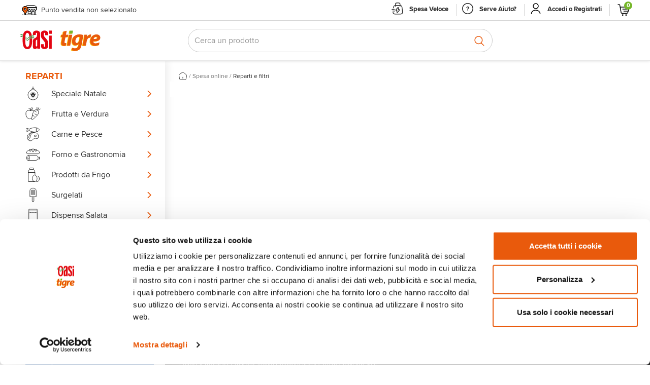

--- FILE ---
content_type: text/html;charset=utf-8
request_url: https://www.oasitigre.it/it/spesa/reparti/Dispensa-Dolce/T%C3%A8-Infusi-Tisane/T%C3%A8--Verde.html
body_size: 55431
content:

<!DOCTYPE HTML>
<html lang="it">
<head>
    <meta charset="UTF-8"/>
    
    
    
        <title>Tè, Infusi, Tisane - Tè  Verde</title>
    
    
    
    





    
    
    <meta name="template" content="generic"/>
    <meta name="viewport" content="width=device-width, initial-scale=1, maximum-scale=1, user-scalable=0"/>
    
    
    

    
    
        <meta property="og:image" content="/etc.clientlibs/oasitigre/clientlibs-ot/clientlib-site/resources/images/icons/oasitigre_imm.jpg"/>
    

    
    

    <meta name="gtm-id" content="GTM-M5SB24R"/>
    
    
<script defer="defer" type="text/javascript" src="/.rum/@adobe/helix-rum-js@%5E2/dist/rum-standalone.js"></script>
<script src="/etc.clientlibs/oasitigre/clientlibs-ot/clientlib-jquery.lc-2c872dbe60f4ba70fb85356113d8b35e-lc.min.js"></script>



    
    
<script src="/etc.clientlibs/settings/wcm/designs/oasitigre/gtm/clientlibs.lc-f93ad116606294e587f6b59c87edcbc9-lc.min.js"></script>



    <meta id="SearchEngineHashId" hashId="45775f4f6633e3a77192e0993ccf9eb7"/>
    <link rel="icon" type="image/png" sizes="32x32" href="/etc.clientlibs/oasitigre/clientlibs-ot/clientlib-site/resources/images/icons/favicon-32x32.png"/>
    
    
        <link rel="apple-touch-icon" href="/etc.clientlibs/oasitigre/clientlibs-ot/clientlib-site/resources/images/icons/apple-touch-icon.png"/>
    
    
<link rel="canonical" href="/it/spesa/reparti.html"/>


    
    
<link rel="stylesheet" href="/etc.clientlibs/oasitigre/clientlibs-ot/clientlib-site.lc-726a3be1b50c84942300cf7100e18052-lc.min.css" type="text/css">




    
<link rel="stylesheet" href="/etc.clientlibs/oasitigre/clientlibs-ot/clientlib-dependencies.lc-d41d8cd98f00b204e9800998ecf8427e-lc.min.css" type="text/css">





    
<link rel="stylesheet" href="/etc.clientlibs/core/wcm/components/accordion/v1/accordion/clientlibs/site.lc-44a1783be8e88dc73188908af6c38c01-lc.min.css" type="text/css">
<link rel="stylesheet" href="/etc.clientlibs/oasitigre/components/ot/common/accordion-faq/clientlibs/site.lc-3fdae30e78b3aa48636a524fa05dee77-lc.min.css" type="text/css">




    
    
    

    

    
    
    
    
    

    
    

</head>
<body class="generic base page basicpage headerspesa  " id="generic-b381c3deb0" data-cmp-link-accessibility-enabled data-cmp-link-accessibility-text="si apre in una nuova scheda">


  <!-- Google Tag Manager (noscript) -->
  <noscript>
    <iframe src="https://www.googletagmanager.com/ns.html?id=GTM-M5SB24R" height="0" width="0" style="display:none;visibility:hidden"></iframe>
  </noscript>
  <!-- End Google Tag Manager (noscript) -->







  




  
<div class="xfpage page basicpage">


    
    
    
    <div id="container-16fa49aff2" class="cmp-container">
        
        <div class="spesa">







<header class="header-spesa-online">
    <div class="header-content">
        
  <div class="serviceMenu">
    <div class="service-menu-overlay hide"></div>
    <div class="container main-menu-container">
      <div class="pointOfSale" data-storeid="">
        <div class="Ygeo-Ylogin"></div>
        <div class="Ygeo-Nlogin">
          <img src="/etc.clientlibs/oasitigre/clientlibs-ot/clientlib-site/resources/images/icons/icon_shop_selected_menu_bar.svg"/>
          <p><span id="pointOfSale-title">Punto vendita non selezionato</span></p> 
        </div>
      </div>

      
      
        <div class="service-menu-button speedyShop">
          <a class="service-menu-a" href="#" aria-label="Spesa Veloce">
            <p class="header-text">Spesa Veloce</p>
          </a>
          <div class="dropdown-service-menu hide">
            <div class="mobile-dropdown-header">
              <span class="btn-close-dropdown service-button-close">
                <img alt="" src="/etc.clientlibs/oasitigre/clientlibs-ot/clientlib-site/resources/images/icons/icon_close_grey.svg"/>
              </span>
              <span class="oasitigre-h4 text-color-orange span-menu">
                Spesa Veloce
              </span>
            </div>
            
            <div class="dropdown-service-menu-links">
              <ul>
                <li>
                  <a href="/it/spesa/i-tuoi-ordini.html" title="Carica da una lista" target="_self" data-shop-option="Carica da una lista">
                    <span>
                      <img src="/content/dam/oasitigre/icons/icon_ordini.svg" alt=""/>
                    </span>
                    <span class="oasitigre-text-menu-second-level">Acquista di nuovo</span>
                  </a>
                </li>
              
                <li>
                  <a href="/it/spesa/le-tue-liste.html" title="Carica da una lista" target="_self" data-shop-option="Carica da una lista">
                    <span>
                      <img src="/content/dam/oasitigre/icons/icon_heart_b.svg" alt=""/>
                    </span>
                    <span class="oasitigre-text-menu-second-level">Carica da una lista</span>
                  </a>
                </li>
              
                <li>
                  <a href="/it/spesa/le-tue-liste.html?listId=1.html" title="Vedi i tuoi preferiti" target="_self" data-shop-option="Vedi i tuoi preferiti">
                    <span>
                      <img src="/content/dam/oasitigre/icons/icon_star.svg" alt=""/>
                    </span>
                    <span class="oasitigre-text-menu-second-level">Vedi i tuoi preferiti</span>
                  </a>
                </li>
              
                <li>
                  <a href="/it/spesa/pranzo-sprint.html" title="Pranzo Veloce" target="_self" data-shop-option="Pranzo Veloce">
                    <span>
                      <img src="/content/dam/oasitigre/icons/icon_pranzi_veloci.svg" alt=""/>
                    </span>
                    <span class="oasitigre-text-menu-second-level">Pranzo Veloce</span>
                  </a>
                </li>
              
                <li>
                  <a href="/it/spesa/cena-sprint.html" title="Cena Veloce" target="_self" data-shop-option="Cena Veloce">
                    <span>
                      <img src="/content/dam/oasitigre/icons/icone-servizi/icon_cena_veloce.svg" alt=""/>
                    </span>
                    <span class="oasitigre-text-menu-second-level">Cena Veloce</span>
                  </a>
                </li>
              </ul>
            </div>
          </div>
        </div>
      
      <div class="service-menu-button clientService">
        <a class="service-menu-a" href="#" aria-label="Serve Aiuto">
          <p class="header-text">Serve Aiuto?</p>
        </a>
        <div class="dropdown-service-menu hide">
          <div class="mobile-dropdown-header">
            <span class="btn-close-dropdown service-button-close">
              <img alt="" src="/etc.clientlibs/oasitigre/clientlibs-ot/clientlib-site/resources/images/icons/icon_close_grey.svg"/>
            </span>
            <span class="oasitigre-h4 text-color-orange span-menu">
              Serve Aiuto
            </span>
          </div>
          <div class="dropdown-service-menu-links">
            <ul>
              <li>
                <a href="/it/contatti.html" title="Servizio Clienti" target="_self" data-shop-option="Servizio Clienti">
                  <span>
                    <img src="/etc.clientlibs/oasitigre/clientlibs-ot/clientlib-site/resources/images/icons/icon_phone.svg" alt=""/>
                  </span>
                  <span class="oasitigre-text-menu-second-level">Servizio Clienti</span>
                </a>
              </li>
            
              <li>
                <a href="/it/contatti/faq.html" title="FAQ" target="_self" data-shop-option="FAQ">
                  <span>
                    <img src="/content/dam/oasitigre/icons/icone-servizi/icon_faq.svg" alt=""/>
                  </span>
                  <span class="oasitigre-text-menu-second-level">Domande Frequenti</span>
                </a>
              </li>
            
              <li>
                <a href="https://www.oasitigre.it/it/news.html.html" title="Richiami alimentari" target="_self" data-shop-option="Richiami alimentari">
                  <span>
                    <img src="https://www.oasitigre.it/content/dam/oasitigre/icons/icon_richiami.svg" alt=""/>
                  </span>
                  <span class="oasitigre-text-menu-second-level">Richiami alimentari</span>
                </a>
              </li>
            </ul>
          </div>
        </div>
      </div>
      <div class="service-menu-button userProfile">
        <a class="service-menu-a" href="/it/login.html" aria-label="Accedi o Registrati">
          <p class="header-text">Accedi o Registrati</p>
        </a>
        <div class="dropdown-service-menu hide">
          <div class="mobile-dropdown-header">
            <span class="btn-close-dropdown service-button-close">
              <img alt="" src="/etc.clientlibs/oasitigre/clientlibs-ot/clientlib-site/resources/images/icons/icon_close_grey.svg"/>
            </span>
          </div>
          <span class="span-menu oasitigre-h6">Ciao, <span class="user-name"></span></span>
          <div class="dropdown-service-menu-links">
            <ul class="border-bottom">
              <li>
                <a href="/it/i-tuoi-dati.html" title="Il tuo profilo" target="_self" data-shop-option="Il tuo profilo">
                  <span>
                    <img src="/etc.clientlibs/oasitigre/clientlibs-ot/clientlib-site/resources/images/icons/icon_user_s.svg" alt=""/>
                  </span>
                  <span class="oasitigre-text-menu-second-level">Il tuo profilo</span>
                </a>
              </li>
            
              <li>
                <a href="/it/i-tuoi-dati/i-tuoi-indirizzi.html" title="I tuoi indirizzi" target="_self" data-shop-option="I tuoi indirizzi">
                  <span>
                    <img src="/etc.clientlibs/oasitigre/clientlibs-ot/clientlib-site/resources/images/icons/icon_location.svg" alt=""/>
                  </span>
                  <span class="oasitigre-text-menu-second-level">I tuoi indirizzi</span>
                </a>
              </li>
            
              <li>
                <a href="/it/i-tuoi-dati/la-tua-carta-unika.html" title="La tua Carta Unika" target="_self" data-shop-option="La tua Carta Unika">
                  <span>
                    <img src="/etc.clientlibs/oasitigre/clientlibs-ot/clientlib-site/resources/images/icons/icon_carta_unika.svg" alt=""/>
                  </span>
                  <span class="oasitigre-text-menu-second-level">La tua Carta Unika</span>
                </a>
              </li>
            
              <li>
                <a href="/it/i-tuoi-dati/i-tuoi-buoni-sconto.html" title="I tuoi buoni sconto" target="_self" data-shop-option="I tuoi buoni sconto">
                  <span>
                    <img src="/etc.clientlibs/oasitigre/clientlibs-ot/clientlib-site/resources/images/icons/icon_buoni_sconto.svg" alt=""/>
                  </span>
                  <span class="oasitigre-text-menu-second-level">I tuoi buoni sconto</span>
                </a>
              </li>
            
              <li>
                <a href="/it/i-tuoi-dati/le-tue-gift-card.html" title="Le tue gift card" target="_self" data-shop-option="Le tue gift card">
                  <span>
                    <img src="/etc.clientlibs/oasitigre/clientlibs-ot/clientlib-site/resources/images/icons/icon_gift_card.svg" alt=""/>
                  </span>
                  <span class="oasitigre-text-menu-second-level">Le tue Gift card</span>
                </a>
              </li>
            </ul>
            <span class="oasitigre-h4 text-color-orange span-menu">Spesa online</span>
            <ul>
              <li>
                <a href="/it/spesa/i-tuoi-ordini.html" title="I tuoi Ordini" target="_self" data-shop-option="I tuoi Ordini">
                  <span>
                    <img src="/content/dam/oasitigre/icons/icon_ordini.svg" alt=""/>
                  </span>
                  <span class="oasitigre-text-menu-second-level">I tuoi Ordini</span>
                </a>
              </li>
            
              <li>
                <a href="/it/spesa/le-tue-liste.html" title="Le tue Liste" target="_self" data-shop-option="Le tue Liste">
                  <span>
                    <img src="/etc.clientlibs/oasitigre/clientlibs-ot/clientlib-site/resources/images/icons/icon_heart_b.svg" alt=""/>
                  </span>
                  <span class="oasitigre-text-menu-second-level">Le tue Liste</span>
                </a>
              </li>
            </ul>
          </div>
          <button class="button button--white mt-5 logoutButton">Log out</button>
        </div>
      </div>

      <div class="shop">
        <a href="#" aria-label="Carrello">
        <span class="itemsNumber">0</span></a>
      </div>
    </div>
  </div>

        <nav class="mainMenu navbar navbar-default ">
            <div class="container main-menu-container">
                <!-- Brand and toggle get grouped for better mobile display -->
                <div class="navbar-header">
                    <a class="navbar-brand" href="/it.html"><img src="/etc.clientlibs/oasitigre/clientlibs-ot/clientlib-site/resources/images/logo-oasitigre.svg"/></a>
                </div>
                <div class="search-header ">
                    <button type="button" class="btn btn-link reparti" aria-disabled="true">
                        <span>Reparti</span>
                    </button>
                    <input type="search" class="form-control header product-search" placeholder="Cerca un prodotto" data-querypage="/content/ot/it/it/spesa/risultati.html" data-querypagecontent="/content/ot/it/it/risultati-ricerca.html"/>
                    <a href="javascript:void(0);" class="search-button"></a>
                    <div class="container search-suggestions-container hide">
                        <div class="row search-suggestions-close-wrapper">
                            <div class="col-12 col-xs-12 col-sm-12 col-md-12 search-suggestion-close">
                                <img alt="Chiudi" title="Chiudi" src="/etc.clientlibs/oasitigre/clientlibs-ot/clientlib-site/resources/images/icons/icon_close_grey.svg"/>
                            </div>
                        </div>
                        <div class="row search-suggestions-categories-wrapper">
                            <div class="col-12 col-xs-12 col-sm-12 col-md-12 search-suggestion-category search-suggestion-category-placeholder">
                                <a class="button button--white search-suggestion-category-link" href="" title="">
                                    <span></span>
                                </a>
                            </div>
                        </div>
                        <div class="row search-suggestions-products-wrapper">
                            <div class="col-12 col-xs-12 col-sm-12 col-md-12 search-suggestion-product search-suggestion-product-placeholder">
                                <div class="productContent">
                                    <div class="product-card-discount">
                                        <span class="sconto-unika-text" data-scontounikatext="Sconto Unika"></span>
                                        <span class="product-card-discount-value"></span>
                                    </div>
                                    <div class="addFavourite"></div>
                                    <div class="productUpper">
                                        <div class="productImg">
                                            <a class="product-link product-link-img" href="" title="">
                                                <img src="/etc.clientlibs/oasitigre/clientlibs-ot/clientlib-site/resources/images/img-default-product.jpg" alt=""/>
                                            </a>
                                        </div>
                                    </div>
                                    <div class="productLower">
                                        <div class="productTitle">
                                            <h4><a class="product-link product-link-title" href="" title=""><span></span></a></h4>
                                        </div>
                                        <!--<div class="productSubTitle">
                                            <p></p>
                                        </div>-->
                                        <div class="prices">
                                            <div class="oldPrice">
                                                <p></p>
                                            </div>
                                            <div class="newPrice">
                                                <p></p>
                                            </div>
                                        </div>
                                        <div class="addToCart">
                                            <button class="button button--green">
                                                <img src="/etc.clientlibs/oasitigre/clientlibs-ot/clientlib-site/resources/images/icons/icon_chartW.svg" alt=""/>
                                            </button>
                                        </div>
                                    </div>
                                </div>
                            </div>
                        </div>
                        <div class="row doofinder-no-suggestions-wrapper hide">
                            <div class="col-12 col-xs-12 col-sm-12 col-md-12 doofinder-no-suggestion-content">
                                <h5>Non sono presenti suggerimenti da visualizzare...</h5>
                            </div>
                        </div>
                    </div>
                </div>
                <!--<div class="riepilogo-header" data-sly-test="false">-->
                <div class="riepilogo-header">
                    <div class="riepilogo-header--desktop display-none">
                        <span class="icon-circle modifica"></span>
                        <div class="riepilogo-header-servizio riepilogo-header-sezione">
                            <span class="servizio-selezionato"></span>
                            <span class="indirizzo-selezionato"></span>
                        </div>
                        <span> | </span>
                        <div class="riepilogo-header-data riepilogo-header-sezione">
                            <span class="label-data"></span>
                            <div class="data-selezionata">
                                <span class="data"></span> |
                                <span class="ora"></span>
                            </div>
                        </div>
                        <span class="icon-modifica modifica">
                                <img src="/etc.clientlibs/oasitigre/clientlibs-ot/clientlib-site/resources/images/icons/icon_modifica.svg"/>
                            </span>
                    </div>
                    <div class="riepilogo-header--mobile display-none">
                        <div class="riepilogo-header-mobile-container">
                            <div>
                                <span>Hai un ordine in corso: </span>
                                <span class="nProdotti"></span>
                                <span> prodotti </span>
                                <span class="prezzo"></span>
                            </div>
                            <div class="riepilogo-sezioni">
                                <div class="riepilogo-header-servizio riepilogo-header-sezione">
                                    <span class="servizio-selezionato"></span>
                                    <span class="indirizzo-selezionato"></span>
                                </div>
                                <div class="riepilogo-header-data riepilogo-header-sezione">
                                    <span class="label-data"></span>
                                    <div class="data-selezionata">
                                        <span class="data"></span> |
                                        <span class="ora"></span>
                                    </div>
                                </div>
                            </div>
                            <div class="riepilogo-button-container">
                                <button class="button button--white modifica">Modifica</button>
                                <button class="button button--blue continua">Continua la spesa</button>
                            </div>
                        </div>
                    </div>
                </div>
            </div><!-- /.container -->
        </nav>
    </div>
</header></div>

        
    </div>

</div>



<main class="main">
  <div class="main-container-spesa-online">
    





  <div class="left-column" data-activedepartment="" data-activecategory="" data-activesubcategory="" data-activefamily="">

<div class="container container-links departments-links">
  <div class="departments-list-wrapper">
    <div class="col-12">
      <h4 class="text-color-orange oasitigre-h4 ot-text-uppercase">Reparti</h4>
      <!-- close btn menu reparti -->
      <a class="menu-reparti-close-btn"></a>
      <ul class="ul-first-level">
        <li class="li-first-level" title="Speciale Natale" data-id-unita="Speciale Natale">
          <img class="first-level-category-image" title="Speciale Natale" src="/content/dam/oasitigre/icons/icon_natale.svg" alt="Speciale Natale"/>
          <span class="first-level-category-title" title="Speciale Natale">Speciale Natale</span>
        </li>
      
        <li class="li-first-level" title="Frutta e Verdura" data-id-unita="Frutta e Verdura">
          <img class="first-level-category-image" title="Frutta e Verdura" src="/etc.clientlibs/oasitigre/clientlibs-ot/clientlib-site/resources/images/icons/icon_fruit_vegetables.svg" alt="Frutta e Verdura"/>
          <span class="first-level-category-title" title="Frutta e Verdura">Frutta e Verdura</span>
        </li>
      
        <li class="li-first-level" title="Carne e Pesce" data-id-unita="Carne e Pesce">
          <img class="first-level-category-image" title="Carne e Pesce" src="/etc.clientlibs/oasitigre/clientlibs-ot/clientlib-site/resources/images/icons/icon_fish_meat.svg" alt="Carne e Pesce"/>
          <span class="first-level-category-title" title="Carne e Pesce">Carne e Pesce</span>
        </li>
      
        <li class="li-first-level" title="Forno e Gastronomia" data-id-unita="Forno e Gastronomia">
          <img class="first-level-category-image" title="Forno e Gastronomia" src="/content/dam/oasitigre/icons/icon_bread.svg" alt="Forno e Gastronomia"/>
          <span class="first-level-category-title" title="Forno e Gastronomia">Forno e Gastronomia</span>
        </li>
      
        <li class="li-first-level" title="Prodotti da Frigo" data-id-unita="Prodotti da Frigo">
          <img class="first-level-category-image" title="Prodotti da Frigo" src="/content/dam/oasitigre/icons/icon_fresh.svg" alt="Prodotti da Frigo"/>
          <span class="first-level-category-title" title="Prodotti da Frigo">Prodotti da Frigo</span>
        </li>
      
        <li class="li-first-level" title="Surgelati" data-id-unita="Surgelati">
          <img class="first-level-category-image" title="Surgelati" src="/etc.clientlibs/oasitigre/clientlibs-ot/clientlib-site/resources/images/icons/icon_ice_cream.svg" alt="Surgelati"/>
          <span class="first-level-category-title" title="Surgelati">Surgelati</span>
        </li>
      
        <li class="li-first-level" title="Dispensa Salata" data-id-unita="Dispensa Salata">
          <img class="first-level-category-image" title="Dispensa Salata" src="/content/dam/oasitigre/icons/icon_dispensa.svg" alt="Dispensa Salata"/>
          <span class="first-level-category-title" title="Dispensa Salata">Dispensa Salata</span>
        </li>
      
        <li class="li-first-level" title="Dispensa Dolce" data-id-unita="Dispensa Dolce">
          <img class="first-level-category-image" title="Dispensa Dolce" src="/content/dam/oasitigre/icons/icon_breakfast.svg" alt="Dispensa Dolce"/>
          <span class="first-level-category-title" title="Dispensa Dolce">Dispensa Dolce</span>
        </li>
      
        <li class="li-first-level" title="Bevande e Bollicine" data-id-unita="Bevande e Bollicine">
          <img class="first-level-category-image" title="Bevande e Bollicine" src="/content/dam/oasitigre/icons/icon_drink.svg" alt="Bevande e Bollicine"/>
          <span class="first-level-category-title" title="Bevande e Bollicine">Bevande e Bollicine</span>
        </li>
      
        <li class="li-first-level" title="Infanzia" data-id-unita="Infanzia">
          <img class="first-level-category-image" title="Infanzia" src="/content/dam/oasitigre/icons/icon_infancy.svg" alt="Infanzia"/>
          <span class="first-level-category-title" title="Infanzia">Infanzia</span>
        </li>
      
        <li class="li-first-level" title="Cura Casa" data-id-unita="Cura Casa">
          <img class="first-level-category-image" title="Cura Casa" src="/content/dam/oasitigre/icons/icone-servizi/icon_home_care.svg" alt="Cura Casa"/>
          <span class="first-level-category-title" title="Cura Casa">Cura Casa</span>
        </li>
      
        <li class="li-first-level" title="Cura Persona e Animali" data-id-unita="Cura Persona e Animali">
          <img class="first-level-category-image" title="Cura Persona e Animali" src="/content/dam/oasitigre/icons/icone-servizi/icon_personal_animals_care.svg" alt="Cura Persona e Animali"/>
          <span class="first-level-category-title" title="Cura Persona e Animali">Cura Persona e Animali</span>
        </li>
      </ul>
    </div>
  </div>
  <div class="special-lists-wrapper">
    <div class="col-12">
      <h4 class="oasitigre-h4 text-color-orange ot-text-uppercase">Liste Speciali</h4>
      <div class="special-container-overflow">
        
          <div class="special-list-cont" data-family="Speciale Natale" data-category="Speciale Natale" alt="Speciale Natale">
            <a class="special-list-text " href="/it/spesa/reparti/speciale-natale.html" style="background-image: url('/content/dam/oasitigre/new/natale/grafica_480x260_NATALE.png');" title="Speciale Natale">
              
            </a>
          </div>
        
          <div class="special-list-cont" data-family="Buoni e Fissi" data-category="Buoni e Fissi" alt="Buoni e Fissi">
            <a class="special-list-text " href="/it/spesa/reparti/buoni-e-fissi.html" style="background-image: url('/content/dam/oasitigre/new/promozioni/buoni-e-fissi/Campagna_Buoni_e_Fissi_480X260_REV3.jpg');" title="Buoni e Fissi">
              
            </a>
          </div>
        
          <div class="special-list-cont" data-family="Fatti Buoni" data-category="Fatti Buoni" alt="Fatti Buoni">
            <a class="special-list-text " href="/it/spesa/reparti/fatti-buoni.html" style="background-image: url('/content/dam/oasitigre/new/prodotti-a-marchio/fatti-buoni/Manifesto-marca-desktop_960x720.jpg');" title="Fatti Buoni">
              
            </a>
          </div>
        
      </div>
    </div>
  </div>
</div>
<div class="container container-links categories-links">
  <ul class="ul-first-level">
    <li class="li-first-level hide" data-maincategory="Speciale Natale">
      <div class="title-container">
          <span class="go-to-parent-category">
              <img class="go-to-parent-category-img" src="/etc.clientlibs/oasitigre/clientlibs-ot/clientlib-site/resources/images/icons/arrow-orange-down.svg"/>
          </span>
        <h4 class="first-level-category-title oasitigre-h4 text-capitalize" title="Speciale Natale">Speciale Natale</h4>
      </div>
      
        <div class="second-level-cont" data-mainsubcategory="Dolci delle Feste" data-category="Speciale Natale">
          <div class="col-12 raggruppamento">
            <h4 class="oasitigre-h4 text-color-orange text-capitalize category-name" data-category="Dolci delle Feste">Dolci delle Feste</h4>
            <!-- close btn menu reparti -->
            <a class="menu-reparti-close-btn"></a>
            
              <span class="first-level-category-title" title="Speciale Natale Panettoni Pandori Altri">Panettoni, Pandori, Altri</span>
              <ul class="ul-second-level" data-mainsubcategory="Speciale Natale Panettoni Pandori Altri" data-subcategory="Panettoni Pandori Altri">
                <li class="li-second-level">
                  <div class="title-container">
                        <span class="go-to-parent-category">
                            <img class="go-to-parent-category-img-second" src="/etc.clientlibs/oasitigre/clientlibs-ot/clientlib-site/resources/images/icons/arrow-orange-down.svg"/>
                        </span>
                    <h4 class="second-level-category-title oasitigre-h4 text-capitalize" title="Panettoni Pandori Altri">Panettoni, Pandori, Altri</h4>
                  </div>
                  <!-- close btn menu reparti -->
                  <a class="menu-reparti-close-btn"></a>
                </li>
                <li class="li-second-level">
                  <a href="/it/spesa/reparti/Speciale-Natale/Panettoni-Pandori-Altri.html" title="Panettoni Pandori Altri" data-href="/content/ot/it/it/spesa/reparti/Speciale-Natale/Panettoni-Pandori-Altri.html" target="_self" data-is-all="true">Tutti</a>
                </li>
                
                  <li class="li-second-level">
                    <a href="/it/spesa/reparti/Speciale-Natale/Panettoni-Pandori-Altri/Pandori-Classici.html" title="Pandori Classici" data-href="/content/ot/it/it/spesa/reparti/Speciale-Natale/Panettoni-Pandori-Altri/Pandori-Classici.html" target="_self" data-idfamily="Pandori Classici" data-idcategory="Pandori Classici" data-family="Pandori Classici" data-category="Pandori Classici">Pandori Classici</a>
                  </li>
                
                  <li class="li-second-level">
                    <a href="/it/spesa/reparti/Speciale-Natale/Panettoni-Pandori-Altri/Pandori-Farciti.html" title="Pandori Farciti" data-href="/content/ot/it/it/spesa/reparti/Speciale-Natale/Panettoni-Pandori-Altri/Pandori-Farciti.html" target="_self" data-idfamily="Pandori Farciti" data-idcategory="Pandori Farciti" data-family="Pandori Farciti" data-category="Pandori Farciti">Pandori Farciti</a>
                  </li>
                
                  <li class="li-second-level">
                    <a href="/it/spesa/reparti/Speciale-Natale/Panettoni-Pandori-Altri/Pandori-Mini.html" title="Pandori Mini" data-href="/content/ot/it/it/spesa/reparti/Speciale-Natale/Panettoni-Pandori-Altri/Pandori-Mini.html" target="_self" data-idfamily="Pandori Mini" data-idcategory="Pandori Mini" data-family="Pandori Mini" data-category="Pandori Mini">Pandori Mini</a>
                  </li>
                
                  <li class="li-second-level">
                    <a href="/it/spesa/reparti/Speciale-Natale/Panettoni-Pandori-Altri/Panettoni-Classici.html" title="Panettoni Classici" data-href="/content/ot/it/it/spesa/reparti/Speciale-Natale/Panettoni-Pandori-Altri/Panettoni-Classici.html" target="_self" data-idfamily="Panettoni Classici" data-idcategory="Panettoni Classici" data-family="Panettoni Classici" data-category="Panettoni Classici">Panettoni Classici</a>
                  </li>
                
                  <li class="li-second-level">
                    <a href="/it/spesa/reparti/Speciale-Natale/Panettoni-Pandori-Altri/Panettoni-Farciti.html" title="Panettoni Farciti" data-href="/content/ot/it/it/spesa/reparti/Speciale-Natale/Panettoni-Pandori-Altri/Panettoni-Farciti.html" target="_self" data-idfamily="Panettoni Farciti" data-idcategory="Panettoni Farciti" data-family="Panettoni Farciti" data-category="Panettoni Farciti">Panettoni Farciti</a>
                  </li>
                
                  <li class="li-second-level">
                    <a href="/it/spesa/reparti/Speciale-Natale/Panettoni-Pandori-Altri/Panettoni-Mini.html" title="Panettoni Mini" data-href="/content/ot/it/it/spesa/reparti/Speciale-Natale/Panettoni-Pandori-Altri/Panettoni-Mini.html" target="_self" data-idfamily="Panettoni Mini" data-idcategory="Panettoni Mini" data-family="Panettoni Mini" data-category="Panettoni Mini">Panettoni Mini</a>
                  </li>
                
                  <li class="li-second-level">
                    <a href="/it/spesa/reparti/Speciale-Natale/Panettoni-Pandori-Altri/Regionali-Speciali.html" title="Regionali Speciali" data-href="/content/ot/it/it/spesa/reparti/Speciale-Natale/Panettoni-Pandori-Altri/Regionali-Speciali.html" target="_self" data-idfamily="Regionali Speciali" data-idcategory="Regionali Speciali" data-family="Regionali, Speciali" data-category="Regionali, Speciali">Regionali, Speciali</a>
                  </li>
                
                  <li class="li-second-level">
                    <a href="/it/spesa/reparti/Speciale-Natale/Panettoni-Pandori-Altri/Senza-Glutine-Lattosio.html" title="Senza Glutine Lattosio" data-href="/content/ot/it/it/spesa/reparti/Speciale-Natale/Panettoni-Pandori-Altri/Senza-Glutine-Lattosio.html" target="_self" data-idfamily="Senza Glutine Lattosio" data-idcategory="Senza Glutine Lattosio" data-family="Senza Glutine, Lattosio" data-category="Senza Glutine, Lattosio">Senza Glutine, Lattosio</a>
                  </li>
                
              </ul>
            
              <span class="first-level-category-title" title="Speciale Natale Soggetti Natalizi Befana">Soggetti Natalizi, Befana</span>
              <ul class="ul-second-level" data-mainsubcategory="Speciale Natale Soggetti Natalizi Befana" data-subcategory="Soggetti Natalizi Befana">
                <li class="li-second-level">
                  <div class="title-container">
                        <span class="go-to-parent-category">
                            <img class="go-to-parent-category-img-second" src="/etc.clientlibs/oasitigre/clientlibs-ot/clientlib-site/resources/images/icons/arrow-orange-down.svg"/>
                        </span>
                    <h4 class="second-level-category-title oasitigre-h4 text-capitalize" title="Soggetti Natalizi Befana">Soggetti Natalizi, Befana</h4>
                  </div>
                  <!-- close btn menu reparti -->
                  <a class="menu-reparti-close-btn"></a>
                </li>
                <li class="li-second-level">
                  <a href="/it/spesa/reparti/Speciale-Natale/Soggetti-Natalizi-Befana.html" title="Soggetti Natalizi Befana" data-href="/content/ot/it/it/spesa/reparti/Speciale-Natale/Soggetti-Natalizi-Befana.html" target="_self" data-is-all="true">Tutti</a>
                </li>
                
                  <li class="li-second-level">
                    <a href="/it/spesa/reparti/Speciale-Natale/Soggetti-Natalizi-Befana/Calendari-Avvento.html" title="Calendari Avvento" data-href="/content/ot/it/it/spesa/reparti/Speciale-Natale/Soggetti-Natalizi-Befana/Calendari-Avvento.html" target="_self" data-idfamily="Calendari Avvento" data-idcategory="Calendari Avvento" data-family="Calendari Avvento" data-category="Calendari Avvento">Calendari Avvento</a>
                  </li>
                
                  <li class="li-second-level">
                    <a href="/it/spesa/reparti/Speciale-Natale/Soggetti-Natalizi-Befana/Scatole-Regalo.html" title="Scatole Regalo" data-href="/content/ot/it/it/spesa/reparti/Speciale-Natale/Soggetti-Natalizi-Befana/Scatole-Regalo.html" target="_self" data-idfamily="Scatole Regalo" data-idcategory="Scatole Regalo" data-family="Scatole Regalo" data-category="Scatole Regalo">Scatole Regalo</a>
                  </li>
                
                  <li class="li-second-level">
                    <a href="/it/spesa/reparti/Speciale-Natale/Soggetti-Natalizi-Befana/Soggetti-Natalizi.html" title="Soggetti Natalizi" data-href="/content/ot/it/it/spesa/reparti/Speciale-Natale/Soggetti-Natalizi-Befana/Soggetti-Natalizi.html" target="_self" data-idfamily="Soggetti Natalizi" data-idcategory="Soggetti Natalizi" data-family="Soggetti Natalizi" data-category="Soggetti Natalizi">Soggetti Natalizi</a>
                  </li>
                
              </ul>
            
              <span class="first-level-category-title" title="Speciale Natale Torroni">Torroni</span>
              <ul class="ul-second-level" data-mainsubcategory="Speciale Natale Torroni" data-subcategory="Torroni">
                <li class="li-second-level">
                  <div class="title-container">
                        <span class="go-to-parent-category">
                            <img class="go-to-parent-category-img-second" src="/etc.clientlibs/oasitigre/clientlibs-ot/clientlib-site/resources/images/icons/arrow-orange-down.svg"/>
                        </span>
                    <h4 class="second-level-category-title oasitigre-h4 text-capitalize" title="Torroni">Torroni</h4>
                  </div>
                  <!-- close btn menu reparti -->
                  <a class="menu-reparti-close-btn"></a>
                </li>
                <li class="li-second-level">
                  <a href="/it/spesa/reparti/Speciale-Natale/Torroni.html" title="Torroni" data-href="/content/ot/it/it/spesa/reparti/Speciale-Natale/Torroni.html" target="_self" data-is-all="true">Tutti</a>
                </li>
                
                  <li class="li-second-level">
                    <a href="/it/spesa/reparti/Speciale-Natale/Torroni/Torroncini-Bianchi.html" title="Torroncini Bianchi" data-href="/content/ot/it/it/spesa/reparti/Speciale-Natale/Torroni/Torroncini-Bianchi.html" target="_self" data-idfamily="Torroncini Bianchi" data-idcategory="Torroncini Bianchi" data-family="Torroncini Bianchi" data-category="Torroncini Bianchi">Torroncini Bianchi</a>
                  </li>
                
                  <li class="li-second-level">
                    <a href="/it/spesa/reparti/Speciale-Natale/Torroni/Torroncini-Cioccolato.html" title="Torroncini Cioccolato" data-href="/content/ot/it/it/spesa/reparti/Speciale-Natale/Torroni/Torroncini-Cioccolato.html" target="_self" data-idfamily="Torroncini Cioccolato" data-idcategory="Torroncini Cioccolato" data-family="Torroncini Cioccolato" data-category="Torroncini Cioccolato">Torroncini Cioccolato</a>
                  </li>
                
                  <li class="li-second-level">
                    <a href="/it/spesa/reparti/Speciale-Natale/Torroni/Torroni-Bianchi-Duri.html" title="Torroni Bianchi Duri" data-href="/content/ot/it/it/spesa/reparti/Speciale-Natale/Torroni/Torroni-Bianchi-Duri.html" target="_self" data-idfamily="Torroni Bianchi Duri" data-idcategory="Torroni Bianchi Duri" data-family="Torroni Bianchi Duri" data-category="Torroni Bianchi Duri">Torroni Bianchi Duri</a>
                  </li>
                
                  <li class="li-second-level">
                    <a href="/it/spesa/reparti/Speciale-Natale/Torroni/Torroni-Bianchi-Morbidi.html" title="Torroni Bianchi Morbidi" data-href="/content/ot/it/it/spesa/reparti/Speciale-Natale/Torroni/Torroni-Bianchi-Morbidi.html" target="_self" data-idfamily="Torroni Bianchi Morbidi" data-idcategory="Torroni Bianchi Morbidi" data-family="Torroni Bianchi Morbidi" data-category="Torroni Bianchi Morbidi">Torroni Bianchi Morbidi</a>
                  </li>
                
                  <li class="li-second-level">
                    <a href="/it/spesa/reparti/Speciale-Natale/Torroni/Torroni-Bianchi-Ricoperti.html" title="Torroni Bianchi Ricoperti" data-href="/content/ot/it/it/spesa/reparti/Speciale-Natale/Torroni/Torroni-Bianchi-Ricoperti.html" target="_self" data-idfamily="Torroni Bianchi Ricoperti" data-idcategory="Torroni Bianchi Ricoperti" data-family="Torroni Bianchi Ricoperti" data-category="Torroni Bianchi Ricoperti">Torroni Bianchi Ricoperti</a>
                  </li>
                
                  <li class="li-second-level">
                    <a href="/it/spesa/reparti/Speciale-Natale/Torroni/Torroni-Cioccolato.html" title="Torroni Cioccolato" data-href="/content/ot/it/it/spesa/reparti/Speciale-Natale/Torroni/Torroni-Cioccolato.html" target="_self" data-idfamily="Torroni Cioccolato" data-idcategory="Torroni Cioccolato" data-family="Torroni Cioccolato" data-category="Torroni Cioccolato">Torroni Cioccolato</a>
                  </li>
                
                  <li class="li-second-level">
                    <a href="/it/spesa/reparti/Speciale-Natale/Torroni/Torroni-Gusti-Speciali.html" title="Torroni Gusti Speciali" data-href="/content/ot/it/it/spesa/reparti/Speciale-Natale/Torroni/Torroni-Gusti-Speciali.html" target="_self" data-idfamily="Torroni Gusti Speciali" data-idcategory="Torroni Gusti Speciali" data-family="Torroni Gusti Speciali" data-category="Torroni Gusti Speciali">Torroni Gusti Speciali</a>
                  </li>
                
              </ul>
            
          </div>
        </div>
      
        <div class="second-level-cont" data-mainsubcategory="Cesti e Confezioni Regalo" data-category="Speciale Natale">
          <div class="col-12 raggruppamento">
            <h4 class="oasitigre-h4 text-color-orange text-capitalize category-name" data-category="Cesti e Confezioni Regalo">Cesti e Confezioni Regalo</h4>
            <!-- close btn menu reparti -->
            <a class="menu-reparti-close-btn"></a>
            
              <span class="first-level-category-title" title="Speciale Natale Cesti Strenne">Cesti, Strenne</span>
              <ul class="ul-second-level" data-mainsubcategory="Speciale Natale Cesti Strenne" data-subcategory="Cesti Strenne">
                <li class="li-second-level">
                  <div class="title-container">
                        <span class="go-to-parent-category">
                            <img class="go-to-parent-category-img-second" src="/etc.clientlibs/oasitigre/clientlibs-ot/clientlib-site/resources/images/icons/arrow-orange-down.svg"/>
                        </span>
                    <h4 class="second-level-category-title oasitigre-h4 text-capitalize" title="Cesti Strenne">Cesti, Strenne</h4>
                  </div>
                  <!-- close btn menu reparti -->
                  <a class="menu-reparti-close-btn"></a>
                </li>
                <li class="li-second-level">
                  <a href="/it/spesa/reparti/Speciale-Natale/Cesti-Strenne.html" title="Cesti Strenne" data-href="/content/ot/it/it/spesa/reparti/Speciale-Natale/Cesti-Strenne.html" target="_self" data-is-all="true">Tutti</a>
                </li>
                
                  <li class="li-second-level">
                    <a href="/it/spesa/reparti/Speciale-Natale/Cesti-Strenne/Cesti-Regalo.html" title="Cesti Regalo" data-href="/content/ot/it/it/spesa/reparti/Speciale-Natale/Cesti-Strenne/Cesti-Regalo.html" target="_self" data-idfamily="Cesti Regalo" data-idcategory="Cesti Regalo" data-family="Cesti Regalo" data-category="Cesti Regalo">Cesti Regalo</a>
                  </li>
                
                  <li class="li-second-level">
                    <a href="/it/spesa/reparti/Speciale-Natale/Cesti-Strenne/Strenne.html" title="Strenne" data-href="/content/ot/it/it/spesa/reparti/Speciale-Natale/Cesti-Strenne/Strenne.html" target="_self" data-idfamily="Strenne" data-idcategory="Strenne" data-family="Strenne" data-category="Strenne">Strenne</a>
                  </li>
                
              </ul>
            
              <span class="first-level-category-title" title="Speciale Natale Confezioni Regalo">Confezioni Regalo</span>
              <ul class="ul-second-level" data-mainsubcategory="Speciale Natale Confezioni Regalo" data-subcategory="Confezioni Regalo">
                <li class="li-second-level">
                  <div class="title-container">
                        <span class="go-to-parent-category">
                            <img class="go-to-parent-category-img-second" src="/etc.clientlibs/oasitigre/clientlibs-ot/clientlib-site/resources/images/icons/arrow-orange-down.svg"/>
                        </span>
                    <h4 class="second-level-category-title oasitigre-h4 text-capitalize" title="Confezioni Regalo">Confezioni Regalo</h4>
                  </div>
                  <!-- close btn menu reparti -->
                  <a class="menu-reparti-close-btn"></a>
                </li>
                <li class="li-second-level">
                  <a href="/it/spesa/reparti/Speciale-Natale/Confezioni-Regalo.html" title="Confezioni Regalo" data-href="/content/ot/it/it/spesa/reparti/Speciale-Natale/Confezioni-Regalo.html" target="_self" data-is-all="true">Tutti</a>
                </li>
                
                  <li class="li-second-level">
                    <a href="/it/spesa/reparti/Speciale-Natale/Confezioni-Regalo/Confezioni--Caff%C3%A8-Infusi.html" title="Confezioni  Caffè Infusi" data-href="/content/ot/it/it/spesa/reparti/Speciale-Natale/Confezioni-Regalo/Confezioni--Caffè-Infusi.html" target="_self" data-idfamily="Confezioni  Caffè Infusi" data-idcategory="Confezioni  Caffè Infusi" data-family="Confezioni  Caffè, Infusi" data-category="Confezioni  Caffè, Infusi">Confezioni  Caffè, Infusi</a>
                  </li>
                
                  <li class="li-second-level">
                    <a href="/it/spesa/reparti/Speciale-Natale/Confezioni-Regalo/Confezioni-Birre-Liquori.html" title="Confezioni Birre Liquori" data-href="/content/ot/it/it/spesa/reparti/Speciale-Natale/Confezioni-Regalo/Confezioni-Birre-Liquori.html" target="_self" data-idfamily="Confezioni Birre Liquori" data-idcategory="Confezioni Birre Liquori" data-family="Confezioni Birre, Liquori" data-category="Confezioni Birre, Liquori">Confezioni Birre, Liquori</a>
                  </li>
                
                  <li class="li-second-level">
                    <a href="/it/spesa/reparti/Speciale-Natale/Confezioni-Regalo/Confezioni-Vini-Spumanti.html" title="Confezioni Vini Spumanti" data-href="/content/ot/it/it/spesa/reparti/Speciale-Natale/Confezioni-Regalo/Confezioni-Vini-Spumanti.html" target="_self" data-idfamily="Confezioni Vini Spumanti" data-idcategory="Confezioni Vini Spumanti" data-family="Confezioni Vini, Spumanti" data-category="Confezioni Vini, Spumanti">Confezioni Vini, Spumanti</a>
                  </li>
                
                  <li class="li-second-level">
                    <a href="/it/spesa/reparti/Speciale-Natale/Confezioni-Regalo/Spumanti-Magnum.html" title="Spumanti Magnum" data-href="/content/ot/it/it/spesa/reparti/Speciale-Natale/Confezioni-Regalo/Spumanti-Magnum.html" target="_self" data-idfamily="Spumanti Magnum" data-idcategory="Spumanti Magnum" data-family="Spumanti Magnum" data-category="Spumanti Magnum">Spumanti Magnum</a>
                  </li>
                
              </ul>
            
          </div>
        </div>
      
        <div class="second-level-cont" data-mainsubcategory="Giocattolo Natale" data-category="Speciale Natale">
          <div class="col-12 raggruppamento">
            <h4 class="oasitigre-h4 text-color-orange text-capitalize category-name" data-category="Giocattolo Natale">Giocattolo Natale</h4>
            <!-- close btn menu reparti -->
            <a class="menu-reparti-close-btn"></a>
            
              <span class="first-level-category-title" title="Speciale Natale Bimbo Bimba">Bimbo, Bimba</span>
              <ul class="ul-second-level" data-mainsubcategory="Speciale Natale Bimbo Bimba" data-subcategory="Bimbo Bimba">
                <li class="li-second-level">
                  <div class="title-container">
                        <span class="go-to-parent-category">
                            <img class="go-to-parent-category-img-second" src="/etc.clientlibs/oasitigre/clientlibs-ot/clientlib-site/resources/images/icons/arrow-orange-down.svg"/>
                        </span>
                    <h4 class="second-level-category-title oasitigre-h4 text-capitalize" title="Bimbo Bimba">Bimbo, Bimba</h4>
                  </div>
                  <!-- close btn menu reparti -->
                  <a class="menu-reparti-close-btn"></a>
                </li>
                <li class="li-second-level">
                  <a href="/it/spesa/reparti/Speciale-Natale/Bimbo-Bimba.html" title="Bimbo Bimba" data-href="/content/ot/it/it/spesa/reparti/Speciale-Natale/Bimbo-Bimba.html" target="_self" data-is-all="true">Tutti</a>
                </li>
                
                  <li class="li-second-level">
                    <a href="/it/spesa/reparti/Speciale-Natale/Bimbo-Bimba/Bambole.html" title="Bambole" data-href="/content/ot/it/it/spesa/reparti/Speciale-Natale/Bimbo-Bimba/Bambole.html" target="_self" data-idfamily="Bambole" data-idcategory="Bambole" data-family="Bambole" data-category="Bambole">Bambole</a>
                  </li>
                
                  <li class="li-second-level">
                    <a href="/it/spesa/reparti/Speciale-Natale/Bimbo-Bimba/Fashion-Dolls.html" title="Fashion Dolls" data-href="/content/ot/it/it/spesa/reparti/Speciale-Natale/Bimbo-Bimba/Fashion-Dolls.html" target="_self" data-idfamily="Fashion Dolls" data-idcategory="Fashion Dolls" data-family="Fashion Dolls" data-category="Fashion Dolls">Fashion Dolls</a>
                  </li>
                
                  <li class="li-second-level">
                    <a href="/it/spesa/reparti/Speciale-Natale/Bimbo-Bimba/Giochi-Vari-Bimba.html" title="Giochi Vari Bimba" data-href="/content/ot/it/it/spesa/reparti/Speciale-Natale/Bimbo-Bimba/Giochi-Vari-Bimba.html" target="_self" data-idfamily="Giochi Vari Bimba" data-idcategory="Giochi Vari Bimba" data-family="Giochi Vari Bimba" data-category="Giochi Vari Bimba">Giochi Vari Bimba</a>
                  </li>
                
                  <li class="li-second-level">
                    <a href="/it/spesa/reparti/Speciale-Natale/Bimbo-Bimba/Giochi-Vari-Bimbo.html" title="Giochi Vari Bimbo" data-href="/content/ot/it/it/spesa/reparti/Speciale-Natale/Bimbo-Bimba/Giochi-Vari-Bimbo.html" target="_self" data-idfamily="Giochi Vari Bimbo" data-idcategory="Giochi Vari Bimbo" data-family="Giochi Vari Bimbo" data-category="Giochi Vari Bimbo">Giochi Vari Bimbo</a>
                  </li>
                
                  <li class="li-second-level">
                    <a href="/it/spesa/reparti/Speciale-Natale/Bimbo-Bimba/Modellini-Piste.html" title="Modellini Piste" data-href="/content/ot/it/it/spesa/reparti/Speciale-Natale/Bimbo-Bimba/Modellini-Piste.html" target="_self" data-idfamily="Modellini Piste" data-idcategory="Modellini Piste" data-family="Modellini, Piste" data-category="Modellini, Piste">Modellini, Piste</a>
                  </li>
                
                  <li class="li-second-level">
                    <a href="/it/spesa/reparti/Speciale-Natale/Bimbo-Bimba/Personaggi.html" title="Personaggi" data-href="/content/ot/it/it/spesa/reparti/Speciale-Natale/Bimbo-Bimba/Personaggi.html" target="_self" data-idfamily="Personaggi" data-idcategory="Personaggi" data-family="Personaggi" data-category="Personaggi">Personaggi</a>
                  </li>
                
              </ul>
            
              <span class="first-level-category-title" title="Speciale Natale Carte Giochi Società">Carte, Giochi Società</span>
              <ul class="ul-second-level" data-mainsubcategory="Speciale Natale Carte Giochi Società" data-subcategory="Carte Giochi Società">
                <li class="li-second-level">
                  <div class="title-container">
                        <span class="go-to-parent-category">
                            <img class="go-to-parent-category-img-second" src="/etc.clientlibs/oasitigre/clientlibs-ot/clientlib-site/resources/images/icons/arrow-orange-down.svg"/>
                        </span>
                    <h4 class="second-level-category-title oasitigre-h4 text-capitalize" title="Carte Giochi Società">Carte, Giochi Società</h4>
                  </div>
                  <!-- close btn menu reparti -->
                  <a class="menu-reparti-close-btn"></a>
                </li>
                <li class="li-second-level">
                  <a href="/it/spesa/reparti/Speciale-Natale/Carte-Giochi-Societ%C3%A0.html" title="Carte Giochi Società" data-href="/content/ot/it/it/spesa/reparti/Speciale-Natale/Carte-Giochi-Società.html" target="_self" data-is-all="true">Tutti</a>
                </li>
                
                  <li class="li-second-level">
                    <a href="/it/spesa/reparti/Speciale-Natale/Carte-Giochi-Societ%C3%A0/Abilit%C3%A0-Strategia.html" title="Abilità Strategia" data-href="/content/ot/it/it/spesa/reparti/Speciale-Natale/Carte-Giochi-Società/Abilità-Strategia.html" target="_self" data-idfamily="Abilità Strategia" data-idcategory="Abilità Strategia" data-family="Abilità, Strategia" data-category="Abilità, Strategia">Abilità, Strategia</a>
                  </li>
                
                  <li class="li-second-level">
                    <a href="/it/spesa/reparti/Speciale-Natale/Carte-Giochi-Societ%C3%A0/Carte-Gioco-Tombole.html" title="Carte Gioco Tombole" data-href="/content/ot/it/it/spesa/reparti/Speciale-Natale/Carte-Giochi-Società/Carte-Gioco-Tombole.html" target="_self" data-idfamily="Carte Gioco Tombole" data-idcategory="Carte Gioco Tombole" data-family="Carte Gioco, Tombole" data-category="Carte Gioco, Tombole">Carte Gioco, Tombole</a>
                  </li>
                
                  <li class="li-second-level">
                    <a href="/it/spesa/reparti/Speciale-Natale/Carte-Giochi-Societ%C3%A0/Dame-Scacchi-Varie.html" title="Dame Scacchi Varie" data-href="/content/ot/it/it/spesa/reparti/Speciale-Natale/Carte-Giochi-Società/Dame-Scacchi-Varie.html" target="_self" data-idfamily="Dame Scacchi Varie" data-idcategory="Dame Scacchi Varie" data-family="Dame, Scacchi, Varie" data-category="Dame, Scacchi, Varie">Dame, Scacchi, Varie</a>
                  </li>
                
              </ul>
            
              <span class="first-level-category-title" title="Speciale Natale Didattici Creativi">Didattici, Creativi</span>
              <ul class="ul-second-level" data-mainsubcategory="Speciale Natale Didattici Creativi" data-subcategory="Didattici Creativi">
                <li class="li-second-level">
                  <div class="title-container">
                        <span class="go-to-parent-category">
                            <img class="go-to-parent-category-img-second" src="/etc.clientlibs/oasitigre/clientlibs-ot/clientlib-site/resources/images/icons/arrow-orange-down.svg"/>
                        </span>
                    <h4 class="second-level-category-title oasitigre-h4 text-capitalize" title="Didattici Creativi">Didattici, Creativi</h4>
                  </div>
                  <!-- close btn menu reparti -->
                  <a class="menu-reparti-close-btn"></a>
                </li>
                <li class="li-second-level">
                  <a href="/it/spesa/reparti/Speciale-Natale/Didattici-Creativi.html" title="Didattici Creativi" data-href="/content/ot/it/it/spesa/reparti/Speciale-Natale/Didattici-Creativi.html" target="_self" data-is-all="true">Tutti</a>
                </li>
                
                  <li class="li-second-level">
                    <a href="/it/spesa/reparti/Speciale-Natale/Didattici-Creativi/Costruzioni.html" title="Costruzioni" data-href="/content/ot/it/it/spesa/reparti/Speciale-Natale/Didattici-Creativi/Costruzioni.html" target="_self" data-idfamily="Costruzioni" data-idcategory="Costruzioni" data-family="Costruzioni" data-category="Costruzioni">Costruzioni</a>
                  </li>
                
                  <li class="li-second-level">
                    <a href="/it/spesa/reparti/Speciale-Natale/Didattici-Creativi/Giochi-Elettronici.html" title="Giochi Elettronici" data-href="/content/ot/it/it/spesa/reparti/Speciale-Natale/Didattici-Creativi/Giochi-Elettronici.html" target="_self" data-idfamily="Giochi Elettronici" data-idcategory="Giochi Elettronici" data-family="Giochi Elettronici" data-category="Giochi Elettronici">Giochi Elettronici</a>
                  </li>
                
                  <li class="li-second-level">
                    <a href="/it/spesa/reparti/Speciale-Natale/Didattici-Creativi/Giochi-Telecomandati.html" title="Giochi Telecomandati" data-href="/content/ot/it/it/spesa/reparti/Speciale-Natale/Didattici-Creativi/Giochi-Telecomandati.html" target="_self" data-idfamily="Giochi Telecomandati" data-idcategory="Giochi Telecomandati" data-family="Giochi Telecomandati" data-category="Giochi Telecomandati">Giochi Telecomandati</a>
                  </li>
                
                  <li class="li-second-level">
                    <a href="/it/spesa/reparti/Speciale-Natale/Didattici-Creativi/Interattivi-Didattici.html" title="Interattivi Didattici" data-href="/content/ot/it/it/spesa/reparti/Speciale-Natale/Didattici-Creativi/Interattivi-Didattici.html" target="_self" data-idfamily="Interattivi Didattici" data-idcategory="Interattivi Didattici" data-family="Interattivi, Didattici" data-category="Interattivi, Didattici">Interattivi, Didattici</a>
                  </li>
                
                  <li class="li-second-level">
                    <a href="/it/spesa/reparti/Speciale-Natale/Didattici-Creativi/Paste-da-Modellare.html" title="Paste da Modellare" data-href="/content/ot/it/it/spesa/reparti/Speciale-Natale/Didattici-Creativi/Paste-da-Modellare.html" target="_self" data-idfamily="Paste da Modellare" data-idcategory="Paste da Modellare" data-family="Paste da Modellare" data-category="Paste da Modellare">Paste da Modellare</a>
                  </li>
                
                  <li class="li-second-level">
                    <a href="/it/spesa/reparti/Speciale-Natale/Didattici-Creativi/Puzzle.html" title="Puzzle" data-href="/content/ot/it/it/spesa/reparti/Speciale-Natale/Didattici-Creativi/Puzzle.html" target="_self" data-idfamily="Puzzle" data-idcategory="Puzzle" data-family="Puzzle" data-category="Puzzle">Puzzle</a>
                  </li>
                
              </ul>
            
              <span class="first-level-category-title" title="Speciale Natale Infanzia Musicali Peluche">Infanzia, Musicali, Peluche</span>
              <ul class="ul-second-level" data-mainsubcategory="Speciale Natale Infanzia Musicali Peluche" data-subcategory="Infanzia Musicali Peluche">
                <li class="li-second-level">
                  <div class="title-container">
                        <span class="go-to-parent-category">
                            <img class="go-to-parent-category-img-second" src="/etc.clientlibs/oasitigre/clientlibs-ot/clientlib-site/resources/images/icons/arrow-orange-down.svg"/>
                        </span>
                    <h4 class="second-level-category-title oasitigre-h4 text-capitalize" title="Infanzia Musicali Peluche">Infanzia, Musicali, Peluche</h4>
                  </div>
                  <!-- close btn menu reparti -->
                  <a class="menu-reparti-close-btn"></a>
                </li>
                <li class="li-second-level">
                  <a href="/it/spesa/reparti/Speciale-Natale/Infanzia-Musicali-Peluche.html" title="Infanzia Musicali Peluche" data-href="/content/ot/it/it/spesa/reparti/Speciale-Natale/Infanzia-Musicali-Peluche.html" target="_self" data-is-all="true">Tutti</a>
                </li>
                
                  <li class="li-second-level">
                    <a href="/it/spesa/reparti/Speciale-Natale/Infanzia-Musicali-Peluche/Giochi-Luci-Suoni.html" title="Giochi Luci Suoni" data-href="/content/ot/it/it/spesa/reparti/Speciale-Natale/Infanzia-Musicali-Peluche/Giochi-Luci-Suoni.html" target="_self" data-idfamily="Giochi Luci Suoni" data-idcategory="Giochi Luci Suoni" data-family="Giochi Luci, Suoni" data-category="Giochi Luci, Suoni">Giochi Luci, Suoni</a>
                  </li>
                
                  <li class="li-second-level">
                    <a href="/it/spesa/reparti/Speciale-Natale/Infanzia-Musicali-Peluche/Giochi-Manipolazione.html" title="Giochi Manipolazione" data-href="/content/ot/it/it/spesa/reparti/Speciale-Natale/Infanzia-Musicali-Peluche/Giochi-Manipolazione.html" target="_self" data-idfamily="Giochi Manipolazione" data-idcategory="Giochi Manipolazione" data-family="Giochi Manipolazione" data-category="Giochi Manipolazione">Giochi Manipolazione</a>
                  </li>
                
                  <li class="li-second-level">
                    <a href="/it/spesa/reparti/Speciale-Natale/Infanzia-Musicali-Peluche/Musicali.html" title="Musicali" data-href="/content/ot/it/it/spesa/reparti/Speciale-Natale/Infanzia-Musicali-Peluche/Musicali.html" target="_self" data-idfamily="Musicali" data-idcategory="Musicali" data-family="Musicali" data-category="Musicali">Musicali</a>
                  </li>
                
                  <li class="li-second-level">
                    <a href="/it/spesa/reparti/Speciale-Natale/Infanzia-Musicali-Peluche/Peluche-Classici.html" title="Peluche Classici" data-href="/content/ot/it/it/spesa/reparti/Speciale-Natale/Infanzia-Musicali-Peluche/Peluche-Classici.html" target="_self" data-idfamily="Peluche Classici" data-idcategory="Peluche Classici" data-family="Peluche Classici" data-category="Peluche Classici">Peluche Classici</a>
                  </li>
                
                  <li class="li-second-level">
                    <a href="/it/spesa/reparti/Speciale-Natale/Infanzia-Musicali-Peluche/Peluche-Interattivi.html" title="Peluche Interattivi" data-href="/content/ot/it/it/spesa/reparti/Speciale-Natale/Infanzia-Musicali-Peluche/Peluche-Interattivi.html" target="_self" data-idfamily="Peluche Interattivi" data-idcategory="Peluche Interattivi" data-family="Peluche Interattivi" data-category="Peluche Interattivi">Peluche Interattivi</a>
                  </li>
                
              </ul>
            
          </div>
        </div>
      
    </li>
  
    <li class="li-first-level hide" data-maincategory="Frutta e Verdura">
      <div class="title-container">
          <span class="go-to-parent-category">
              <img class="go-to-parent-category-img" src="/etc.clientlibs/oasitigre/clientlibs-ot/clientlib-site/resources/images/icons/arrow-orange-down.svg"/>
          </span>
        <h4 class="first-level-category-title oasitigre-h4 text-capitalize" title="Frutta e Verdura">Frutta e Verdura</h4>
      </div>
      
        <div class="second-level-cont" data-mainsubcategory="Frutta" data-category="Frutta e Verdura">
          <div class="col-12 raggruppamento">
            <h4 class="oasitigre-h4 text-color-orange text-capitalize category-name" data-category="Frutta">Frutta</h4>
            <!-- close btn menu reparti -->
            <a class="menu-reparti-close-btn"></a>
            
              <span class="first-level-category-title" title="Frutta e Verdura Frutta Fresca">Frutta Fresca</span>
              <ul class="ul-second-level" data-mainsubcategory="Frutta e Verdura Frutta Fresca" data-subcategory="Frutta Fresca">
                <li class="li-second-level">
                  <div class="title-container">
                        <span class="go-to-parent-category">
                            <img class="go-to-parent-category-img-second" src="/etc.clientlibs/oasitigre/clientlibs-ot/clientlib-site/resources/images/icons/arrow-orange-down.svg"/>
                        </span>
                    <h4 class="second-level-category-title oasitigre-h4 text-capitalize" title="Frutta Fresca">Frutta Fresca</h4>
                  </div>
                  <!-- close btn menu reparti -->
                  <a class="menu-reparti-close-btn"></a>
                </li>
                <li class="li-second-level">
                  <a href="/it/spesa/reparti/Frutta-e-Verdura/Frutta-Fresca.html" title="Frutta Fresca" data-href="/content/ot/it/it/spesa/reparti/Frutta-e-Verdura/Frutta-Fresca.html" target="_self" data-is-all="true">Tutti</a>
                </li>
                
                  <li class="li-second-level">
                    <a href="/it/spesa/reparti/Frutta-e-Verdura/Frutta-Fresca/Ananas-Banane.html" title="Ananas Banane" data-href="/content/ot/it/it/spesa/reparti/Frutta-e-Verdura/Frutta-Fresca/Ananas-Banane.html" target="_self" data-idfamily="Ananas Banane" data-idcategory="Ananas Banane" data-family="Ananas, Banane" data-category="Ananas, Banane">Ananas, Banane</a>
                  </li>
                
                  <li class="li-second-level">
                    <a href="/it/spesa/reparti/Frutta-e-Verdura/Frutta-Fresca/Angurie-Meloni.html" title="Angurie Meloni" data-href="/content/ot/it/it/spesa/reparti/Frutta-e-Verdura/Frutta-Fresca/Angurie-Meloni.html" target="_self" data-idfamily="Angurie Meloni" data-idcategory="Angurie Meloni" data-family="Angurie, Meloni" data-category="Angurie, Meloni">Angurie, Meloni</a>
                  </li>
                
                  <li class="li-second-level">
                    <a href="/it/spesa/reparti/Frutta-e-Verdura/Frutta-Fresca/Arance.html" title="Arance" data-href="/content/ot/it/it/spesa/reparti/Frutta-e-Verdura/Frutta-Fresca/Arance.html" target="_self" data-idfamily="Arance" data-idcategory="Arance" data-family="Arance" data-category="Arance">Arance</a>
                  </li>
                
                  <li class="li-second-level">
                    <a href="/it/spesa/reparti/Frutta-e-Verdura/Frutta-Fresca/Cedri-Pompelmi-e-Limoni.html" title="Cedri Pompelmi e Limoni" data-href="/content/ot/it/it/spesa/reparti/Frutta-e-Verdura/Frutta-Fresca/Cedri-Pompelmi-e-Limoni.html" target="_self" data-idfamily="Cedri Pompelmi e Limoni" data-idcategory="Cedri Pompelmi e Limoni" data-family="Cedri, Pompelmi e Limoni" data-category="Cedri, Pompelmi e Limoni">Cedri, Pompelmi e Limoni</a>
                  </li>
                
                  <li class="li-second-level">
                    <a href="/it/spesa/reparti/Frutta-e-Verdura/Frutta-Fresca/Clementine-Mandarini.html" title="Clementine Mandarini" data-href="/content/ot/it/it/spesa/reparti/Frutta-e-Verdura/Frutta-Fresca/Clementine-Mandarini.html" target="_self" data-idfamily="Clementine Mandarini" data-idcategory="Clementine Mandarini" data-family="Clementine, Mandarini" data-category="Clementine, Mandarini">Clementine, Mandarini</a>
                  </li>
                
                  <li class="li-second-level">
                    <a href="/it/spesa/reparti/Frutta-e-Verdura/Frutta-Fresca/Fichi-Kaki-Castagne.html" title="Fichi Kaki Castagne" data-href="/content/ot/it/it/spesa/reparti/Frutta-e-Verdura/Frutta-Fresca/Fichi-Kaki-Castagne.html" target="_self" data-idfamily="Fichi Kaki Castagne" data-idcategory="Fichi Kaki Castagne" data-family="Fichi, Kaki, Castagne" data-category="Fichi, Kaki, Castagne">Fichi, Kaki, Castagne</a>
                  </li>
                
                  <li class="li-second-level">
                    <a href="/it/spesa/reparti/Frutta-e-Verdura/Frutta-Fresca/Fragole-Ciliegie-Frutti-bosco.html" title="Fragole Ciliegie Frutti bosco" data-href="/content/ot/it/it/spesa/reparti/Frutta-e-Verdura/Frutta-Fresca/Fragole-Ciliegie-Frutti-bosco.html" target="_self" data-idfamily="Fragole Ciliegie Frutti bosco" data-idcategory="Fragole Ciliegie Frutti bosco" data-family="Fragole, Ciliegie, Frutti bosco" data-category="Fragole, Ciliegie, Frutti bosco">Fragole, Ciliegie, Frutti bosco</a>
                  </li>
                
                  <li class="li-second-level">
                    <a href="/it/spesa/reparti/Frutta-e-Verdura/Frutta-Fresca/Frutta-Esotica.html" title="Frutta Esotica" data-href="/content/ot/it/it/spesa/reparti/Frutta-e-Verdura/Frutta-Fresca/Frutta-Esotica.html" target="_self" data-idfamily="Frutta Esotica" data-idcategory="Frutta Esotica" data-family="Frutta Esotica" data-category="Frutta Esotica">Frutta Esotica</a>
                  </li>
                
                  <li class="li-second-level">
                    <a href="/it/spesa/reparti/Frutta-e-Verdura/Frutta-Fresca/Kiwi.html" title="Kiwi" data-href="/content/ot/it/it/spesa/reparti/Frutta-e-Verdura/Frutta-Fresca/Kiwi.html" target="_self" data-idfamily="Kiwi" data-idcategory="Kiwi" data-family="Kiwi" data-category="Kiwi">Kiwi</a>
                  </li>
                
                  <li class="li-second-level">
                    <a href="/it/spesa/reparti/Frutta-e-Verdura/Frutta-Fresca/Mele.html" title="Mele" data-href="/content/ot/it/it/spesa/reparti/Frutta-e-Verdura/Frutta-Fresca/Mele.html" target="_self" data-idfamily="Mele" data-idcategory="Mele" data-family="Mele" data-category="Mele">Mele</a>
                  </li>
                
                  <li class="li-second-level">
                    <a href="/it/spesa/reparti/Frutta-e-Verdura/Frutta-Fresca/Pere.html" title="Pere" data-href="/content/ot/it/it/spesa/reparti/Frutta-e-Verdura/Frutta-Fresca/Pere.html" target="_self" data-idfamily="Pere" data-idcategory="Pere" data-family="Pere" data-category="Pere">Pere</a>
                  </li>
                
                  <li class="li-second-level">
                    <a href="/it/spesa/reparti/Frutta-e-Verdura/Frutta-Fresca/Pesche.html" title="Pesche" data-href="/content/ot/it/it/spesa/reparti/Frutta-e-Verdura/Frutta-Fresca/Pesche.html" target="_self" data-idfamily="Pesche" data-idcategory="Pesche" data-family="Pesche" data-category="Pesche">Pesche</a>
                  </li>
                
                  <li class="li-second-level">
                    <a href="/it/spesa/reparti/Frutta-e-Verdura/Frutta-Fresca/Prugne-Susine-Albicocche.html" title="Prugne Susine Albicocche" data-href="/content/ot/it/it/spesa/reparti/Frutta-e-Verdura/Frutta-Fresca/Prugne-Susine-Albicocche.html" target="_self" data-idfamily="Prugne Susine Albicocche" data-idcategory="Prugne Susine Albicocche" data-family="Prugne, Susine, Albicocche" data-category="Prugne, Susine, Albicocche">Prugne, Susine, Albicocche</a>
                  </li>
                
                  <li class="li-second-level">
                    <a href="/it/spesa/reparti/Frutta-e-Verdura/Frutta-Fresca/Uva.html" title="Uva" data-href="/content/ot/it/it/spesa/reparti/Frutta-e-Verdura/Frutta-Fresca/Uva.html" target="_self" data-idfamily="Uva" data-idcategory="Uva" data-family="Uva" data-category="Uva">Uva</a>
                  </li>
                
              </ul>
            
              <span class="first-level-category-title" title="Frutta e Verdura Frutta Pronta da mangiare">Frutta Pronta da mangiare</span>
              <ul class="ul-second-level" data-mainsubcategory="Frutta e Verdura Frutta Pronta da mangiare" data-subcategory="Frutta Pronta da mangiare">
                <li class="li-second-level">
                  <div class="title-container">
                        <span class="go-to-parent-category">
                            <img class="go-to-parent-category-img-second" src="/etc.clientlibs/oasitigre/clientlibs-ot/clientlib-site/resources/images/icons/arrow-orange-down.svg"/>
                        </span>
                    <h4 class="second-level-category-title oasitigre-h4 text-capitalize" title="Frutta Pronta da mangiare">Frutta Pronta da mangiare</h4>
                  </div>
                  <!-- close btn menu reparti -->
                  <a class="menu-reparti-close-btn"></a>
                </li>
                <li class="li-second-level">
                  <a href="/it/spesa/reparti/Frutta-e-Verdura/Frutta-Pronta-da-mangiare.html" title="Frutta Pronta da mangiare" data-href="/content/ot/it/it/spesa/reparti/Frutta-e-Verdura/Frutta-Pronta-da-mangiare.html" target="_self" data-is-all="true">Tutti</a>
                </li>
                
                  <li class="li-second-level">
                    <a href="/it/spesa/reparti/Frutta-e-Verdura/Frutta-Pronta-da-mangiare/Frutta-Tagliata.html" title="Frutta Tagliata" data-href="/content/ot/it/it/spesa/reparti/Frutta-e-Verdura/Frutta-Pronta-da-mangiare/Frutta-Tagliata.html" target="_self" data-idfamily="Frutta Tagliata" data-idcategory="Frutta Tagliata" data-family="Frutta Tagliata" data-category="Frutta Tagliata">Frutta Tagliata</a>
                  </li>
                
                  <li class="li-second-level">
                    <a href="/it/spesa/reparti/Frutta-e-Verdura/Frutta-Pronta-da-mangiare/Succhi-Estratti-Frullati.html" title="Succhi Estratti Frullati" data-href="/content/ot/it/it/spesa/reparti/Frutta-e-Verdura/Frutta-Pronta-da-mangiare/Succhi-Estratti-Frullati.html" target="_self" data-idfamily="Succhi Estratti Frullati" data-idcategory="Succhi Estratti Frullati" data-family="Succhi, Estratti, Frullati" data-category="Succhi, Estratti, Frullati">Succhi, Estratti, Frullati</a>
                  </li>
                
              </ul>
            
          </div>
        </div>
      
        <div class="second-level-cont" data-mainsubcategory="Ortaggi e Verdure" data-category="Frutta e Verdura">
          <div class="col-12 raggruppamento">
            <h4 class="oasitigre-h4 text-color-orange text-capitalize category-name" data-category="Ortaggi e Verdure">Ortaggi e Verdure</h4>
            <!-- close btn menu reparti -->
            <a class="menu-reparti-close-btn"></a>
            
              <span class="first-level-category-title" title="Frutta e Verdura Aglio Peperoncino Odori">Aglio, Peperoncino, Odori</span>
              <ul class="ul-second-level" data-mainsubcategory="Frutta e Verdura Aglio Peperoncino Odori" data-subcategory="Aglio Peperoncino Odori">
                <li class="li-second-level">
                  <div class="title-container">
                        <span class="go-to-parent-category">
                            <img class="go-to-parent-category-img-second" src="/etc.clientlibs/oasitigre/clientlibs-ot/clientlib-site/resources/images/icons/arrow-orange-down.svg"/>
                        </span>
                    <h4 class="second-level-category-title oasitigre-h4 text-capitalize" title="Aglio Peperoncino Odori">Aglio, Peperoncino, Odori</h4>
                  </div>
                  <!-- close btn menu reparti -->
                  <a class="menu-reparti-close-btn"></a>
                </li>
                <li class="li-second-level">
                  <a href="/it/spesa/reparti/Frutta-e-Verdura/Aglio-Peperoncino-Odori.html" title="Aglio Peperoncino Odori" data-href="/content/ot/it/it/spesa/reparti/Frutta-e-Verdura/Aglio-Peperoncino-Odori.html" target="_self" data-is-all="true">Tutti</a>
                </li>
                
                  <li class="li-second-level">
                    <a href="/it/spesa/reparti/Frutta-e-Verdura/Aglio-Peperoncino-Odori/Aglio.html" title="Aglio" data-href="/content/ot/it/it/spesa/reparti/Frutta-e-Verdura/Aglio-Peperoncino-Odori/Aglio.html" target="_self" data-idfamily="Aglio" data-idcategory="Aglio" data-family="Aglio" data-category="Aglio">Aglio</a>
                  </li>
                
                  <li class="li-second-level">
                    <a href="/it/spesa/reparti/Frutta-e-Verdura/Aglio-Peperoncino-Odori/Peperoncino.html" title="Peperoncino" data-href="/content/ot/it/it/spesa/reparti/Frutta-e-Verdura/Aglio-Peperoncino-Odori/Peperoncino.html" target="_self" data-idfamily="Peperoncino" data-idcategory="Peperoncino" data-family="Peperoncino" data-category="Peperoncino">Peperoncino</a>
                  </li>
                
                  <li class="li-second-level">
                    <a href="/it/spesa/reparti/Frutta-e-Verdura/Aglio-Peperoncino-Odori/Prezzemolo-Basilico.html" title="Prezzemolo Basilico" data-href="/content/ot/it/it/spesa/reparti/Frutta-e-Verdura/Aglio-Peperoncino-Odori/Prezzemolo-Basilico.html" target="_self" data-idfamily="Prezzemolo Basilico" data-idcategory="Prezzemolo Basilico" data-family="Prezzemolo, Basilico" data-category="Prezzemolo, Basilico">Prezzemolo, Basilico</a>
                  </li>
                
                  <li class="li-second-level">
                    <a href="/it/spesa/reparti/Frutta-e-Verdura/Aglio-Peperoncino-Odori/Rosmarino-Alloro.html" title="Rosmarino Alloro" data-href="/content/ot/it/it/spesa/reparti/Frutta-e-Verdura/Aglio-Peperoncino-Odori/Rosmarino-Alloro.html" target="_self" data-idfamily="Rosmarino Alloro" data-idcategory="Rosmarino Alloro" data-family="Rosmarino, Alloro" data-category="Rosmarino, Alloro">Rosmarino, Alloro</a>
                  </li>
                
                  <li class="li-second-level">
                    <a href="/it/spesa/reparti/Frutta-e-Verdura/Aglio-Peperoncino-Odori/Sedano.html" title="Sedano" data-href="/content/ot/it/it/spesa/reparti/Frutta-e-Verdura/Aglio-Peperoncino-Odori/Sedano.html" target="_self" data-idfamily="Sedano" data-idcategory="Sedano" data-family="Sedano" data-category="Sedano">Sedano</a>
                  </li>
                
                  <li class="li-second-level">
                    <a href="/it/spesa/reparti/Frutta-e-Verdura/Aglio-Peperoncino-Odori/Vari-Odori.html" title="Vari Odori" data-href="/content/ot/it/it/spesa/reparti/Frutta-e-Verdura/Aglio-Peperoncino-Odori/Vari-Odori.html" target="_self" data-idfamily="Vari Odori" data-idcategory="Vari Odori" data-family="Vari Odori" data-category="Vari Odori">Vari Odori</a>
                  </li>
                
              </ul>
            
              <span class="first-level-category-title" title="Frutta e Verdura Funghi Olive Capperi">Funghi, Olive, Capperi</span>
              <ul class="ul-second-level" data-mainsubcategory="Frutta e Verdura Funghi Olive Capperi" data-subcategory="Funghi Olive Capperi">
                <li class="li-second-level">
                  <div class="title-container">
                        <span class="go-to-parent-category">
                            <img class="go-to-parent-category-img-second" src="/etc.clientlibs/oasitigre/clientlibs-ot/clientlib-site/resources/images/icons/arrow-orange-down.svg"/>
                        </span>
                    <h4 class="second-level-category-title oasitigre-h4 text-capitalize" title="Funghi Olive Capperi">Funghi, Olive, Capperi</h4>
                  </div>
                  <!-- close btn menu reparti -->
                  <a class="menu-reparti-close-btn"></a>
                </li>
                <li class="li-second-level">
                  <a href="/it/spesa/reparti/Frutta-e-Verdura/Funghi-Olive-Capperi.html" title="Funghi Olive Capperi" data-href="/content/ot/it/it/spesa/reparti/Frutta-e-Verdura/Funghi-Olive-Capperi.html" target="_self" data-is-all="true">Tutti</a>
                </li>
                
                  <li class="li-second-level">
                    <a href="/it/spesa/reparti/Frutta-e-Verdura/Funghi-Olive-Capperi/Funghi.html" title="Funghi" data-href="/content/ot/it/it/spesa/reparti/Frutta-e-Verdura/Funghi-Olive-Capperi/Funghi.html" target="_self" data-idfamily="Funghi" data-idcategory="Funghi" data-family="Funghi" data-category="Funghi">Funghi</a>
                  </li>
                
                  <li class="li-second-level">
                    <a href="/it/spesa/reparti/Frutta-e-Verdura/Funghi-Olive-Capperi/Funghi-Misti-o-gi%C3%A0-Tagliati.html" title="Funghi Misti o già Tagliati" data-href="/content/ot/it/it/spesa/reparti/Frutta-e-Verdura/Funghi-Olive-Capperi/Funghi-Misti-o-già-Tagliati.html" target="_self" data-idfamily="Funghi Misti o già Tagliati" data-idcategory="Funghi Misti o già Tagliati" data-family="Funghi Misti o già Tagliati" data-category="Funghi Misti o già Tagliati">Funghi Misti o già Tagliati</a>
                  </li>
                
                  <li class="li-second-level">
                    <a href="/it/spesa/reparti/Frutta-e-Verdura/Funghi-Olive-Capperi/Funghi-secchi.html" title="Funghi secchi" data-href="/content/ot/it/it/spesa/reparti/Frutta-e-Verdura/Funghi-Olive-Capperi/Funghi-secchi.html" target="_self" data-idfamily="Funghi secchi" data-idcategory="Funghi secchi" data-family="Funghi secchi" data-category="Funghi secchi">Funghi secchi</a>
                  </li>
                
                  <li class="li-second-level">
                    <a href="/it/spesa/reparti/Frutta-e-Verdura/Funghi-Olive-Capperi/Lupini-Capperi-Varie.html" title="Lupini Capperi Varie" data-href="/content/ot/it/it/spesa/reparti/Frutta-e-Verdura/Funghi-Olive-Capperi/Lupini-Capperi-Varie.html" target="_self" data-idfamily="Lupini Capperi Varie" data-idcategory="Lupini Capperi Varie" data-family="Lupini, Capperi, Varie" data-category="Lupini, Capperi, Varie">Lupini, Capperi, Varie</a>
                  </li>
                
                  <li class="li-second-level">
                    <a href="/it/spesa/reparti/Frutta-e-Verdura/Funghi-Olive-Capperi/Olive-confezionate.html" title="Olive confezionate" data-href="/content/ot/it/it/spesa/reparti/Frutta-e-Verdura/Funghi-Olive-Capperi/Olive-confezionate.html" target="_self" data-idfamily="Olive confezionate" data-idcategory="Olive confezionate" data-family="Olive confezionate" data-category="Olive confezionate">Olive confezionate</a>
                  </li>
                
                  <li class="li-second-level">
                    <a href="/it/spesa/reparti/Frutta-e-Verdura/Funghi-Olive-Capperi/Olive-sfuse.html" title="Olive sfuse" data-href="/content/ot/it/it/spesa/reparti/Frutta-e-Verdura/Funghi-Olive-Capperi/Olive-sfuse.html" target="_self" data-idfamily="Olive sfuse" data-idcategory="Olive sfuse" data-family="Olive sfuse" data-category="Olive sfuse">Olive sfuse</a>
                  </li>
                
              </ul>
            
              <span class="first-level-category-title" title="Frutta e Verdura Ortaggi">Ortaggi</span>
              <ul class="ul-second-level" data-mainsubcategory="Frutta e Verdura Ortaggi" data-subcategory="Ortaggi">
                <li class="li-second-level">
                  <div class="title-container">
                        <span class="go-to-parent-category">
                            <img class="go-to-parent-category-img-second" src="/etc.clientlibs/oasitigre/clientlibs-ot/clientlib-site/resources/images/icons/arrow-orange-down.svg"/>
                        </span>
                    <h4 class="second-level-category-title oasitigre-h4 text-capitalize" title="Ortaggi">Ortaggi</h4>
                  </div>
                  <!-- close btn menu reparti -->
                  <a class="menu-reparti-close-btn"></a>
                </li>
                <li class="li-second-level">
                  <a href="/it/spesa/reparti/Frutta-e-Verdura/Ortaggi.html" title="Ortaggi" data-href="/content/ot/it/it/spesa/reparti/Frutta-e-Verdura/Ortaggi.html" target="_self" data-is-all="true">Tutti</a>
                </li>
                
                  <li class="li-second-level">
                    <a href="/it/spesa/reparti/Frutta-e-Verdura/Ortaggi/Carciofi-Asparagi-Pannocchie.html" title="Carciofi Asparagi Pannocchie" data-href="/content/ot/it/it/spesa/reparti/Frutta-e-Verdura/Ortaggi/Carciofi-Asparagi-Pannocchie.html" target="_self" data-idfamily="Carciofi Asparagi Pannocchie" data-idcategory="Carciofi Asparagi Pannocchie" data-family="Carciofi, Asparagi, Pannocchie" data-category="Carciofi, Asparagi, Pannocchie">Carciofi, Asparagi, Pannocchie</a>
                  </li>
                
                  <li class="li-second-level">
                    <a href="/it/spesa/reparti/Frutta-e-Verdura/Ortaggi/Carote.html" title="Carote" data-href="/content/ot/it/it/spesa/reparti/Frutta-e-Verdura/Ortaggi/Carote.html" target="_self" data-idfamily="Carote" data-idcategory="Carote" data-family="Carote" data-category="Carote">Carote</a>
                  </li>
                
                  <li class="li-second-level">
                    <a href="/it/spesa/reparti/Frutta-e-Verdura/Ortaggi/Cavoli-Verze.html" title="Cavoli Verze" data-href="/content/ot/it/it/spesa/reparti/Frutta-e-Verdura/Ortaggi/Cavoli-Verze.html" target="_self" data-idfamily="Cavoli Verze" data-idcategory="Cavoli Verze" data-family="Cavoli, Verze" data-category="Cavoli, Verze">Cavoli, Verze</a>
                  </li>
                
                  <li class="li-second-level">
                    <a href="/it/spesa/reparti/Frutta-e-Verdura/Ortaggi/Cipolle.html" title="Cipolle" data-href="/content/ot/it/it/spesa/reparti/Frutta-e-Verdura/Ortaggi/Cipolle.html" target="_self" data-idfamily="Cipolle" data-idcategory="Cipolle" data-family="Cipolle" data-category="Cipolle">Cipolle</a>
                  </li>
                
                  <li class="li-second-level">
                    <a href="/it/spesa/reparti/Frutta-e-Verdura/Ortaggi/Fagioli-Fave-Piselli.html" title="Fagioli Fave Piselli" data-href="/content/ot/it/it/spesa/reparti/Frutta-e-Verdura/Ortaggi/Fagioli-Fave-Piselli.html" target="_self" data-idfamily="Fagioli Fave Piselli" data-idcategory="Fagioli Fave Piselli" data-family="Fagioli, Fave Piselli" data-category="Fagioli, Fave Piselli">Fagioli, Fave Piselli</a>
                  </li>
                
                  <li class="li-second-level">
                    <a href="/it/spesa/reparti/Frutta-e-Verdura/Ortaggi/Finocchi-Cetrioli-Ravanelli.html" title="Finocchi Cetrioli Ravanelli" data-href="/content/ot/it/it/spesa/reparti/Frutta-e-Verdura/Ortaggi/Finocchi-Cetrioli-Ravanelli.html" target="_self" data-idfamily="Finocchi Cetrioli Ravanelli" data-idcategory="Finocchi Cetrioli Ravanelli" data-family="Finocchi, Cetrioli, Ravanelli" data-category="Finocchi, Cetrioli, Ravanelli">Finocchi, Cetrioli, Ravanelli</a>
                  </li>
                
                  <li class="li-second-level">
                    <a href="/it/spesa/reparti/Frutta-e-Verdura/Ortaggi/Melanzane-Peperoni.html" title="Melanzane Peperoni" data-href="/content/ot/it/it/spesa/reparti/Frutta-e-Verdura/Ortaggi/Melanzane-Peperoni.html" target="_self" data-idfamily="Melanzane Peperoni" data-idcategory="Melanzane Peperoni" data-family="Melanzane, Peperoni" data-category="Melanzane, Peperoni">Melanzane, Peperoni</a>
                  </li>
                
                  <li class="li-second-level">
                    <a href="/it/spesa/reparti/Frutta-e-Verdura/Ortaggi/Patate.html" title="Patate" data-href="/content/ot/it/it/spesa/reparti/Frutta-e-Verdura/Ortaggi/Patate.html" target="_self" data-idfamily="Patate" data-idcategory="Patate" data-family="Patate" data-category="Patate">Patate</a>
                  </li>
                
                  <li class="li-second-level">
                    <a href="/it/spesa/reparti/Frutta-e-Verdura/Ortaggi/Pomodori.html" title="Pomodori" data-href="/content/ot/it/it/spesa/reparti/Frutta-e-Verdura/Ortaggi/Pomodori.html" target="_self" data-idfamily="Pomodori" data-idcategory="Pomodori" data-family="Pomodori" data-category="Pomodori">Pomodori</a>
                  </li>
                
                  <li class="li-second-level">
                    <a href="/it/spesa/reparti/Frutta-e-Verdura/Ortaggi/Zucchine.html" title="Zucchine" data-href="/content/ot/it/it/spesa/reparti/Frutta-e-Verdura/Ortaggi/Zucchine.html" target="_self" data-idfamily="Zucchine" data-idcategory="Zucchine" data-family="Zucchine" data-category="Zucchine">Zucchine</a>
                  </li>
                
              </ul>
            
              <span class="first-level-category-title" title="Frutta e Verdura Verdura Fresca">Verdura Fresca</span>
              <ul class="ul-second-level" data-mainsubcategory="Frutta e Verdura Verdura Fresca" data-subcategory="Verdura Fresca">
                <li class="li-second-level">
                  <div class="title-container">
                        <span class="go-to-parent-category">
                            <img class="go-to-parent-category-img-second" src="/etc.clientlibs/oasitigre/clientlibs-ot/clientlib-site/resources/images/icons/arrow-orange-down.svg"/>
                        </span>
                    <h4 class="second-level-category-title oasitigre-h4 text-capitalize" title="Verdura Fresca">Verdura Fresca</h4>
                  </div>
                  <!-- close btn menu reparti -->
                  <a class="menu-reparti-close-btn"></a>
                </li>
                <li class="li-second-level">
                  <a href="/it/spesa/reparti/Frutta-e-Verdura/Verdura-Fresca.html" title="Verdura Fresca" data-href="/content/ot/it/it/spesa/reparti/Frutta-e-Verdura/Verdura-Fresca.html" target="_self" data-is-all="true">Tutti</a>
                </li>
                
                  <li class="li-second-level">
                    <a href="/it/spesa/reparti/Frutta-e-Verdura/Verdura-Fresca/Insalate.html" title="Insalate" data-href="/content/ot/it/it/spesa/reparti/Frutta-e-Verdura/Verdura-Fresca/Insalate.html" target="_self" data-idfamily="Insalate" data-idcategory="Insalate" data-family="Insalate" data-category="Insalate">Insalate</a>
                  </li>
                
                  <li class="li-second-level">
                    <a href="/it/spesa/reparti/Frutta-e-Verdura/Verdura-Fresca/Verdure-da-Cuocere.html" title="Verdure da Cuocere" data-href="/content/ot/it/it/spesa/reparti/Frutta-e-Verdura/Verdura-Fresca/Verdure-da-Cuocere.html" target="_self" data-idfamily="Verdure da Cuocere" data-idcategory="Verdure da Cuocere" data-family="Verdure da Cuocere" data-category="Verdure da Cuocere">Verdure da Cuocere</a>
                  </li>
                
              </ul>
            
              <span class="first-level-category-title" title="Frutta e Verdura Verdura Lavata o Tagliata">Verdura Lavata o Tagliata</span>
              <ul class="ul-second-level" data-mainsubcategory="Frutta e Verdura Verdura Lavata o Tagliata" data-subcategory="Verdura Lavata o Tagliata">
                <li class="li-second-level">
                  <div class="title-container">
                        <span class="go-to-parent-category">
                            <img class="go-to-parent-category-img-second" src="/etc.clientlibs/oasitigre/clientlibs-ot/clientlib-site/resources/images/icons/arrow-orange-down.svg"/>
                        </span>
                    <h4 class="second-level-category-title oasitigre-h4 text-capitalize" title="Verdura Lavata o Tagliata">Verdura Lavata o Tagliata</h4>
                  </div>
                  <!-- close btn menu reparti -->
                  <a class="menu-reparti-close-btn"></a>
                </li>
                <li class="li-second-level">
                  <a href="/it/spesa/reparti/Frutta-e-Verdura/Verdura-Lavata-o-Tagliata.html" title="Verdura Lavata o Tagliata" data-href="/content/ot/it/it/spesa/reparti/Frutta-e-Verdura/Verdura-Lavata-o-Tagliata.html" target="_self" data-is-all="true">Tutti</a>
                </li>
                
                  <li class="li-second-level">
                    <a href="/it/spesa/reparti/Frutta-e-Verdura/Verdura-Lavata-o-Tagliata/Insalate-Pronto-uso.html" title="Insalate Pronto uso" data-href="/content/ot/it/it/spesa/reparti/Frutta-e-Verdura/Verdura-Lavata-o-Tagliata/Insalate-Pronto-uso.html" target="_self" data-idfamily="Insalate Pronto uso" data-idcategory="Insalate Pronto uso" data-family="Insalate Pronto uso" data-category="Insalate Pronto uso">Insalate Pronto uso</a>
                  </li>
                
                  <li class="li-second-level">
                    <a href="/it/spesa/reparti/Frutta-e-Verdura/Verdura-Lavata-o-Tagliata/Insalate-Pronto-uso-Mix.html" title="Insalate Pronto uso Mix" data-href="/content/ot/it/it/spesa/reparti/Frutta-e-Verdura/Verdura-Lavata-o-Tagliata/Insalate-Pronto-uso-Mix.html" target="_self" data-idfamily="Insalate Pronto uso Mix" data-idcategory="Insalate Pronto uso Mix" data-family="Insalate Pronto uso Mix" data-category="Insalate Pronto uso Mix">Insalate Pronto uso Mix</a>
                  </li>
                
                  <li class="li-second-level">
                    <a href="/it/spesa/reparti/Frutta-e-Verdura/Verdura-Lavata-o-Tagliata/Ortaggi-Tagliati.html" title="Ortaggi Tagliati" data-href="/content/ot/it/it/spesa/reparti/Frutta-e-Verdura/Verdura-Lavata-o-Tagliata/Ortaggi-Tagliati.html" target="_self" data-idfamily="Ortaggi Tagliati" data-idcategory="Ortaggi Tagliati" data-family="Ortaggi Tagliati" data-category="Ortaggi Tagliati">Ortaggi Tagliati</a>
                  </li>
                
                  <li class="li-second-level">
                    <a href="/it/spesa/reparti/Frutta-e-Verdura/Verdura-Lavata-o-Tagliata/Verdure-da-cuocere-Pronto-uso.html" title="Verdure da cuocere Pronto uso" data-href="/content/ot/it/it/spesa/reparti/Frutta-e-Verdura/Verdura-Lavata-o-Tagliata/Verdure-da-cuocere-Pronto-uso.html" target="_self" data-idfamily="Verdure da cuocere Pronto uso" data-idcategory="Verdure da cuocere Pronto uso" data-family="Verdure da cuocere Pronto uso" data-category="Verdure da cuocere Pronto uso">Verdure da cuocere Pronto uso</a>
                  </li>
                
                  <li class="li-second-level">
                    <a href="/it/spesa/reparti/Frutta-e-Verdura/Verdura-Lavata-o-Tagliata/Verdure-da-cuocere-Tagliate.html" title="Verdure da cuocere Tagliate" data-href="/content/ot/it/it/spesa/reparti/Frutta-e-Verdura/Verdura-Lavata-o-Tagliata/Verdure-da-cuocere-Tagliate.html" target="_self" data-idfamily="Verdure da cuocere Tagliate" data-idcategory="Verdure da cuocere Tagliate" data-family="Verdure da cuocere Tagliate" data-category="Verdure da cuocere Tagliate">Verdure da cuocere Tagliate</a>
                  </li>
                
              </ul>
            
          </div>
        </div>
      
        <div class="second-level-cont" data-mainsubcategory="Secchi e Disidratati" data-category="Frutta e Verdura">
          <div class="col-12 raggruppamento">
            <h4 class="oasitigre-h4 text-color-orange text-capitalize category-name" data-category="Secchi e Disidratati">Secchi e Disidratati</h4>
            <!-- close btn menu reparti -->
            <a class="menu-reparti-close-btn"></a>
            
              <span class="first-level-category-title" title="Frutta e Verdura Frutta Secca Disidratata">Frutta Secca, Disidratata</span>
              <ul class="ul-second-level" data-mainsubcategory="Frutta e Verdura Frutta Secca Disidratata" data-subcategory="Frutta Secca Disidratata">
                <li class="li-second-level">
                  <div class="title-container">
                        <span class="go-to-parent-category">
                            <img class="go-to-parent-category-img-second" src="/etc.clientlibs/oasitigre/clientlibs-ot/clientlib-site/resources/images/icons/arrow-orange-down.svg"/>
                        </span>
                    <h4 class="second-level-category-title oasitigre-h4 text-capitalize" title="Frutta Secca Disidratata">Frutta Secca, Disidratata</h4>
                  </div>
                  <!-- close btn menu reparti -->
                  <a class="menu-reparti-close-btn"></a>
                </li>
                <li class="li-second-level">
                  <a href="/it/spesa/reparti/Frutta-e-Verdura/Frutta-Secca-Disidratata.html" title="Frutta Secca Disidratata" data-href="/content/ot/it/it/spesa/reparti/Frutta-e-Verdura/Frutta-Secca-Disidratata.html" target="_self" data-is-all="true">Tutti</a>
                </li>
                
                  <li class="li-second-level">
                    <a href="/it/spesa/reparti/Frutta-e-Verdura/Frutta-Secca-Disidratata/Albicocche-Fichi-Datteri.html" title="Albicocche Fichi Datteri" data-href="/content/ot/it/it/spesa/reparti/Frutta-e-Verdura/Frutta-Secca-Disidratata/Albicocche-Fichi-Datteri.html" target="_self" data-idfamily="Albicocche Fichi Datteri" data-idcategory="Albicocche Fichi Datteri" data-family="Albicocche, Fichi, Datteri" data-category="Albicocche, Fichi, Datteri">Albicocche, Fichi, Datteri</a>
                  </li>
                
                  <li class="li-second-level">
                    <a href="/it/spesa/reparti/Frutta-e-Verdura/Frutta-Secca-Disidratata/Arachidi.html" title="Arachidi" data-href="/content/ot/it/it/spesa/reparti/Frutta-e-Verdura/Frutta-Secca-Disidratata/Arachidi.html" target="_self" data-idfamily="Arachidi" data-idcategory="Arachidi" data-family="Arachidi" data-category="Arachidi">Arachidi</a>
                  </li>
                
                  <li class="li-second-level">
                    <a href="/it/spesa/reparti/Frutta-e-Verdura/Frutta-Secca-Disidratata/Canditi-Uvetta-Pinoli.html" title="Canditi Uvetta Pinoli" data-href="/content/ot/it/it/spesa/reparti/Frutta-e-Verdura/Frutta-Secca-Disidratata/Canditi-Uvetta-Pinoli.html" target="_self" data-idfamily="Canditi Uvetta Pinoli" data-idcategory="Canditi Uvetta Pinoli" data-family="Canditi, Uvetta Pinoli" data-category="Canditi, Uvetta Pinoli">Canditi, Uvetta Pinoli</a>
                  </li>
                
                  <li class="li-second-level">
                    <a href="/it/spesa/reparti/Frutta-e-Verdura/Frutta-Secca-Disidratata/Mandorle-Nocciole.html" title="Mandorle Nocciole" data-href="/content/ot/it/it/spesa/reparti/Frutta-e-Verdura/Frutta-Secca-Disidratata/Mandorle-Nocciole.html" target="_self" data-idfamily="Mandorle Nocciole" data-idcategory="Mandorle Nocciole" data-family="Mandorle, Nocciole" data-category="Mandorle, Nocciole">Mandorle, Nocciole</a>
                  </li>
                
                  <li class="li-second-level">
                    <a href="/it/spesa/reparti/Frutta-e-Verdura/Frutta-Secca-Disidratata/Marroni-Castagne.html" title="Marroni Castagne" data-href="/content/ot/it/it/spesa/reparti/Frutta-e-Verdura/Frutta-Secca-Disidratata/Marroni-Castagne.html" target="_self" data-idfamily="Marroni Castagne" data-idcategory="Marroni Castagne" data-family="Marroni, Castagne" data-category="Marroni, Castagne">Marroni, Castagne</a>
                  </li>
                
                  <li class="li-second-level">
                    <a href="/it/spesa/reparti/Frutta-e-Verdura/Frutta-Secca-Disidratata/Noci.html" title="Noci" data-href="/content/ot/it/it/spesa/reparti/Frutta-e-Verdura/Frutta-Secca-Disidratata/Noci.html" target="_self" data-idfamily="Noci" data-idcategory="Noci" data-family="Noci" data-category="Noci">Noci</a>
                  </li>
                
                  <li class="li-second-level">
                    <a href="/it/spesa/reparti/Frutta-e-Verdura/Frutta-Secca-Disidratata/Pistacchi.html" title="Pistacchi" data-href="/content/ot/it/it/spesa/reparti/Frutta-e-Verdura/Frutta-Secca-Disidratata/Pistacchi.html" target="_self" data-idfamily="Pistacchi" data-idcategory="Pistacchi" data-family="Pistacchi" data-category="Pistacchi">Pistacchi</a>
                  </li>
                
                  <li class="li-second-level">
                    <a href="/it/spesa/reparti/Frutta-e-Verdura/Frutta-Secca-Disidratata/Prugne.html" title="Prugne" data-href="/content/ot/it/it/spesa/reparti/Frutta-e-Verdura/Frutta-Secca-Disidratata/Prugne.html" target="_self" data-idfamily="Prugne" data-idcategory="Prugne" data-family="Prugne" data-category="Prugne">Prugne</a>
                  </li>
                
                  <li class="li-second-level">
                    <a href="/it/spesa/reparti/Frutta-e-Verdura/Frutta-Secca-Disidratata/Ricoperta-Farcita.html" title="Ricoperta Farcita" data-href="/content/ot/it/it/spesa/reparti/Frutta-e-Verdura/Frutta-Secca-Disidratata/Ricoperta-Farcita.html" target="_self" data-idfamily="Ricoperta Farcita" data-idcategory="Ricoperta Farcita" data-family="Ricoperta, Farcita" data-category="Ricoperta, Farcita">Ricoperta, Farcita</a>
                  </li>
                
                  <li class="li-second-level">
                    <a href="/it/spesa/reparti/Frutta-e-Verdura/Frutta-Secca-Disidratata/Secca-Disidratata-altra.html" title="Secca Disidratata altra" data-href="/content/ot/it/it/spesa/reparti/Frutta-e-Verdura/Frutta-Secca-Disidratata/Secca-Disidratata-altra.html" target="_self" data-idfamily="Secca Disidratata altra" data-idcategory="Secca Disidratata altra" data-family="Secca, Disidratata altra" data-category="Secca, Disidratata altra">Secca, Disidratata altra</a>
                  </li>
                
              </ul>
            
              <span class="first-level-category-title" title="Frutta e Verdura Legumi e Cereali secchi">Legumi e Cereali secchi</span>
              <ul class="ul-second-level" data-mainsubcategory="Frutta e Verdura Legumi e Cereali secchi" data-subcategory="Legumi e Cereali secchi">
                <li class="li-second-level">
                  <div class="title-container">
                        <span class="go-to-parent-category">
                            <img class="go-to-parent-category-img-second" src="/etc.clientlibs/oasitigre/clientlibs-ot/clientlib-site/resources/images/icons/arrow-orange-down.svg"/>
                        </span>
                    <h4 class="second-level-category-title oasitigre-h4 text-capitalize" title="Legumi e Cereali secchi">Legumi e Cereali secchi</h4>
                  </div>
                  <!-- close btn menu reparti -->
                  <a class="menu-reparti-close-btn"></a>
                </li>
                <li class="li-second-level">
                  <a href="/it/spesa/reparti/Frutta-e-Verdura/Legumi-e-Cereali-secchi.html" title="Legumi e Cereali secchi" data-href="/content/ot/it/it/spesa/reparti/Frutta-e-Verdura/Legumi-e-Cereali-secchi.html" target="_self" data-is-all="true">Tutti</a>
                </li>
                
                  <li class="li-second-level">
                    <a href="/it/spesa/reparti/Frutta-e-Verdura/Legumi-e-Cereali-secchi/Ceci-secchi.html" title="Ceci secchi" data-href="/content/ot/it/it/spesa/reparti/Frutta-e-Verdura/Legumi-e-Cereali-secchi/Ceci-secchi.html" target="_self" data-idfamily="Ceci secchi" data-idcategory="Ceci secchi" data-family="Ceci secchi" data-category="Ceci secchi">Ceci secchi</a>
                  </li>
                
                  <li class="li-second-level">
                    <a href="/it/spesa/reparti/Frutta-e-Verdura/Legumi-e-Cereali-secchi/Fagioli-secchi.html" title="Fagioli secchi" data-href="/content/ot/it/it/spesa/reparti/Frutta-e-Verdura/Legumi-e-Cereali-secchi/Fagioli-secchi.html" target="_self" data-idfamily="Fagioli secchi" data-idcategory="Fagioli secchi" data-family="Fagioli secchi" data-category="Fagioli secchi">Fagioli secchi</a>
                  </li>
                
                  <li class="li-second-level">
                    <a href="/it/spesa/reparti/Frutta-e-Verdura/Legumi-e-Cereali-secchi/Legumi-Fatti-Buoni-e-Bio.html" title="Legumi Fatti Buoni e Bio" data-href="/content/ot/it/it/spesa/reparti/Frutta-e-Verdura/Legumi-e-Cereali-secchi/Legumi-Fatti-Buoni-e-Bio.html" target="_self" data-idfamily="Legumi Fatti Buoni e Bio" data-idcategory="Legumi Fatti Buoni e Bio" data-family="Legumi Fatti Buoni e Bio" data-category="Legumi Fatti Buoni e Bio">Legumi Fatti Buoni e Bio</a>
                  </li>
                
                  <li class="li-second-level">
                    <a href="/it/spesa/reparti/Frutta-e-Verdura/Legumi-e-Cereali-secchi/Legumi-vari-secchi.html" title="Legumi vari secchi" data-href="/content/ot/it/it/spesa/reparti/Frutta-e-Verdura/Legumi-e-Cereali-secchi/Legumi-vari-secchi.html" target="_self" data-idfamily="Legumi vari secchi" data-idcategory="Legumi vari secchi" data-family="Legumi vari secchi" data-category="Legumi vari secchi">Legumi vari secchi</a>
                  </li>
                
                  <li class="li-second-level">
                    <a href="/it/spesa/reparti/Frutta-e-Verdura/Legumi-e-Cereali-secchi/Lenticchie-secche.html" title="Lenticchie secche" data-href="/content/ot/it/it/spesa/reparti/Frutta-e-Verdura/Legumi-e-Cereali-secchi/Lenticchie-secche.html" target="_self" data-idfamily="Lenticchie secche" data-idcategory="Lenticchie secche" data-family="Lenticchie secche" data-category="Lenticchie secche">Lenticchie secche</a>
                  </li>
                
                  <li class="li-second-level">
                    <a href="/it/spesa/reparti/Frutta-e-Verdura/Legumi-e-Cereali-secchi/Mais-Farro-Orzo.html" title="Mais Farro Orzo" data-href="/content/ot/it/it/spesa/reparti/Frutta-e-Verdura/Legumi-e-Cereali-secchi/Mais-Farro-Orzo.html" target="_self" data-idfamily="Mais Farro Orzo" data-idcategory="Mais Farro Orzo" data-family="Mais, Farro, Orzo" data-category="Mais, Farro, Orzo">Mais, Farro, Orzo</a>
                  </li>
                
                  <li class="li-second-level">
                    <a href="/it/spesa/reparti/Frutta-e-Verdura/Legumi-e-Cereali-secchi/Mix-Legumi-Cereali.html" title="Mix Legumi Cereali" data-href="/content/ot/it/it/spesa/reparti/Frutta-e-Verdura/Legumi-e-Cereali-secchi/Mix-Legumi-Cereali.html" target="_self" data-idfamily="Mix Legumi Cereali" data-idcategory="Mix Legumi Cereali" data-family="Mix Legumi, Cereali" data-category="Mix Legumi, Cereali">Mix Legumi, Cereali</a>
                  </li>
                
                  <li class="li-second-level">
                    <a href="/it/spesa/reparti/Frutta-e-Verdura/Legumi-e-Cereali-secchi/Semi-altri-Mix-secchi.html" title="Semi altri Mix secchi" data-href="/content/ot/it/it/spesa/reparti/Frutta-e-Verdura/Legumi-e-Cereali-secchi/Semi-altri-Mix-secchi.html" target="_self" data-idfamily="Semi altri Mix secchi" data-idcategory="Semi altri Mix secchi" data-family="Semi, altri Mix secchi" data-category="Semi, altri Mix secchi">Semi, altri Mix secchi</a>
                  </li>
                
              </ul>
            
          </div>
        </div>
      
        <div class="second-level-cont" data-mainsubcategory="Vari ortofrutta" data-category="Frutta e Verdura">
          <div class="col-12 raggruppamento">
            <h4 class="oasitigre-h4 text-color-orange text-capitalize category-name" data-category="Vari ortofrutta">Vari ortofrutta</h4>
            <!-- close btn menu reparti -->
            <a class="menu-reparti-close-btn"></a>
            
              <span class="first-level-category-title" title="Frutta e Verdura Barrette Snack Polpa frutta">Barrette, Snack, Polpa frutta</span>
              <ul class="ul-second-level" data-mainsubcategory="Frutta e Verdura Barrette Snack Polpa frutta" data-subcategory="Barrette Snack Polpa frutta">
                <li class="li-second-level">
                  <div class="title-container">
                        <span class="go-to-parent-category">
                            <img class="go-to-parent-category-img-second" src="/etc.clientlibs/oasitigre/clientlibs-ot/clientlib-site/resources/images/icons/arrow-orange-down.svg"/>
                        </span>
                    <h4 class="second-level-category-title oasitigre-h4 text-capitalize" title="Barrette Snack Polpa frutta">Barrette, Snack, Polpa frutta</h4>
                  </div>
                  <!-- close btn menu reparti -->
                  <a class="menu-reparti-close-btn"></a>
                </li>
                <li class="li-second-level">
                  <a href="/it/spesa/reparti/Frutta-e-Verdura/Barrette-Snack-Polpa-frutta.html" title="Barrette Snack Polpa frutta" data-href="/content/ot/it/it/spesa/reparti/Frutta-e-Verdura/Barrette-Snack-Polpa-frutta.html" target="_self" data-is-all="true">Tutti</a>
                </li>
                
                  <li class="li-second-level">
                    <a href="/it/spesa/reparti/Frutta-e-Verdura/Barrette-Snack-Polpa-frutta/Integratori-Barrette.html" title="Integratori Barrette" data-href="/content/ot/it/it/spesa/reparti/Frutta-e-Verdura/Barrette-Snack-Polpa-frutta/Integratori-Barrette.html" target="_self" data-idfamily="Integratori Barrette" data-idcategory="Integratori Barrette" data-family="Integratori Barrette" data-category="Integratori Barrette">Integratori Barrette</a>
                  </li>
                
                  <li class="li-second-level">
                    <a href="/it/spesa/reparti/Frutta-e-Verdura/Barrette-Snack-Polpa-frutta/Mix-frutta-Secca-Snack.html" title="Mix frutta Secca Snack" data-href="/content/ot/it/it/spesa/reparti/Frutta-e-Verdura/Barrette-Snack-Polpa-frutta/Mix-frutta-Secca-Snack.html" target="_self" data-idfamily="Mix frutta Secca Snack" data-idcategory="Mix frutta Secca Snack" data-family="Mix frutta Secca, Snack" data-category="Mix frutta Secca, Snack">Mix frutta Secca, Snack</a>
                  </li>
                
                  <li class="li-second-level">
                    <a href="/it/spesa/reparti/Frutta-e-Verdura/Barrette-Snack-Polpa-frutta/Polpa-Frutta.html" title="Polpa Frutta" data-href="/content/ot/it/it/spesa/reparti/Frutta-e-Verdura/Barrette-Snack-Polpa-frutta/Polpa-Frutta.html" target="_self" data-idfamily="Polpa Frutta" data-idcategory="Polpa Frutta" data-family="Polpa Frutta" data-category="Polpa Frutta">Polpa Frutta</a>
                  </li>
                
                  <li class="li-second-level">
                    <a href="/it/spesa/reparti/Frutta-e-Verdura/Barrette-Snack-Polpa-frutta/Squeeze-Frutta.html" title="Squeeze Frutta" data-href="/content/ot/it/it/spesa/reparti/Frutta-e-Verdura/Barrette-Snack-Polpa-frutta/Squeeze-Frutta.html" target="_self" data-idfamily="Squeeze Frutta" data-idcategory="Squeeze Frutta" data-family="Squeeze Frutta" data-category="Squeeze Frutta">Squeeze Frutta</a>
                  </li>
                
              </ul>
            
              <span class="first-level-category-title" title="Frutta e Verdura Condimenti Spezie Farine">Condimenti, Spezie, Farine</span>
              <ul class="ul-second-level" data-mainsubcategory="Frutta e Verdura Condimenti Spezie Farine" data-subcategory="Condimenti Spezie Farine">
                <li class="li-second-level">
                  <div class="title-container">
                        <span class="go-to-parent-category">
                            <img class="go-to-parent-category-img-second" src="/etc.clientlibs/oasitigre/clientlibs-ot/clientlib-site/resources/images/icons/arrow-orange-down.svg"/>
                        </span>
                    <h4 class="second-level-category-title oasitigre-h4 text-capitalize" title="Condimenti Spezie Farine">Condimenti, Spezie, Farine</h4>
                  </div>
                  <!-- close btn menu reparti -->
                  <a class="menu-reparti-close-btn"></a>
                </li>
                <li class="li-second-level">
                  <a href="/it/spesa/reparti/Frutta-e-Verdura/Condimenti-Spezie-Farine.html" title="Condimenti Spezie Farine" data-href="/content/ot/it/it/spesa/reparti/Frutta-e-Verdura/Condimenti-Spezie-Farine.html" target="_self" data-is-all="true">Tutti</a>
                </li>
                
                  <li class="li-second-level">
                    <a href="/it/spesa/reparti/Frutta-e-Verdura/Condimenti-Spezie-Farine/Farine-Castagne-Cocco.html" title="Farine Castagne Cocco" data-href="/content/ot/it/it/spesa/reparti/Frutta-e-Verdura/Condimenti-Spezie-Farine/Farine-Castagne-Cocco.html" target="_self" data-idfamily="Farine Castagne Cocco" data-idcategory="Farine Castagne Cocco" data-family="Farine Castagne, Cocco" data-category="Farine Castagne, Cocco">Farine Castagne, Cocco</a>
                  </li>
                
                  <li class="li-second-level">
                    <a href="/it/spesa/reparti/Frutta-e-Verdura/Condimenti-Spezie-Farine/Salse-Condimenti.html" title="Salse Condimenti" data-href="/content/ot/it/it/spesa/reparti/Frutta-e-Verdura/Condimenti-Spezie-Farine/Salse-Condimenti.html" target="_self" data-idfamily="Salse Condimenti" data-idcategory="Salse Condimenti" data-family="Salse, Condimenti" data-category="Salse, Condimenti">Salse, Condimenti</a>
                  </li>
                
                  <li class="li-second-level">
                    <a href="/it/spesa/reparti/Frutta-e-Verdura/Condimenti-Spezie-Farine/Spezie-Odori-secchi.html" title="Spezie Odori secchi" data-href="/content/ot/it/it/spesa/reparti/Frutta-e-Verdura/Condimenti-Spezie-Farine/Spezie-Odori-secchi.html" target="_self" data-idfamily="Spezie Odori secchi" data-idcategory="Spezie Odori secchi" data-family="Spezie, Odori secchi" data-category="Spezie, Odori secchi">Spezie, Odori secchi</a>
                  </li>
                
              </ul>
            
              <span class="first-level-category-title" title="Frutta e Verdura Piatti Pronti">Piatti Pronti</span>
              <ul class="ul-second-level" data-mainsubcategory="Frutta e Verdura Piatti Pronti" data-subcategory="Piatti Pronti">
                <li class="li-second-level">
                  <div class="title-container">
                        <span class="go-to-parent-category">
                            <img class="go-to-parent-category-img-second" src="/etc.clientlibs/oasitigre/clientlibs-ot/clientlib-site/resources/images/icons/arrow-orange-down.svg"/>
                        </span>
                    <h4 class="second-level-category-title oasitigre-h4 text-capitalize" title="Piatti Pronti">Piatti Pronti</h4>
                  </div>
                  <!-- close btn menu reparti -->
                  <a class="menu-reparti-close-btn"></a>
                </li>
                <li class="li-second-level">
                  <a href="/it/spesa/reparti/Frutta-e-Verdura/Piatti-Pronti.html" title="Piatti Pronti" data-href="/content/ot/it/it/spesa/reparti/Frutta-e-Verdura/Piatti-Pronti.html" target="_self" data-is-all="true">Tutti</a>
                </li>
                
                  <li class="li-second-level">
                    <a href="/it/spesa/reparti/Frutta-e-Verdura/Piatti-Pronti/Hamburger-vegetali.html" title="Hamburger vegetali" data-href="/content/ot/it/it/spesa/reparti/Frutta-e-Verdura/Piatti-Pronti/Hamburger-vegetali.html" target="_self" data-idfamily="Hamburger vegetali" data-idcategory="Hamburger vegetali" data-family="Hamburger vegetali" data-category="Hamburger vegetali">Hamburger vegetali</a>
                  </li>
                
                  <li class="li-second-level">
                    <a href="/it/spesa/reparti/Frutta-e-Verdura/Piatti-Pronti/Piatti-pronti-Verdure.html" title="Piatti pronti Verdure" data-href="/content/ot/it/it/spesa/reparti/Frutta-e-Verdura/Piatti-Pronti/Piatti-pronti-Verdure.html" target="_self" data-idfamily="Piatti pronti Verdure" data-idcategory="Piatti pronti Verdure" data-family="Piatti pronti Verdure" data-category="Piatti pronti Verdure">Piatti pronti Verdure</a>
                  </li>
                
              </ul>
            
          </div>
        </div>
      
    </li>
  
    <li class="li-first-level hide" data-maincategory="Carne e Pesce">
      <div class="title-container">
          <span class="go-to-parent-category">
              <img class="go-to-parent-category-img" src="/etc.clientlibs/oasitigre/clientlibs-ot/clientlib-site/resources/images/icons/arrow-orange-down.svg"/>
          </span>
        <h4 class="first-level-category-title oasitigre-h4 text-capitalize" title="Carne e Pesce">Carne e Pesce</h4>
      </div>
      
        <div class="second-level-cont" data-mainsubcategory="Carne" data-category="Carne e Pesce">
          <div class="col-12 raggruppamento">
            <h4 class="oasitigre-h4 text-color-orange text-capitalize category-name" data-category="Carne">Carne</h4>
            <!-- close btn menu reparti -->
            <a class="menu-reparti-close-btn"></a>
            
              <span class="first-level-category-title" title="Carne e Pesce Bovino">Bovino</span>
              <ul class="ul-second-level" data-mainsubcategory="Carne e Pesce Bovino" data-subcategory="Bovino">
                <li class="li-second-level">
                  <div class="title-container">
                        <span class="go-to-parent-category">
                            <img class="go-to-parent-category-img-second" src="/etc.clientlibs/oasitigre/clientlibs-ot/clientlib-site/resources/images/icons/arrow-orange-down.svg"/>
                        </span>
                    <h4 class="second-level-category-title oasitigre-h4 text-capitalize" title="Bovino">Bovino</h4>
                  </div>
                  <!-- close btn menu reparti -->
                  <a class="menu-reparti-close-btn"></a>
                </li>
                <li class="li-second-level">
                  <a href="/it/spesa/reparti/Carne-e-Pesce/Bovino.html" title="Bovino" data-href="/content/ot/it/it/spesa/reparti/Carne-e-Pesce/Bovino.html" target="_self" data-is-all="true">Tutti</a>
                </li>
                
                  <li class="li-second-level">
                    <a href="/it/spesa/reparti/Carne-e-Pesce/Bovino/Bovino--Carni-Pregiate.html" title="Bovino  Carni Pregiate" data-href="/content/ot/it/it/spesa/reparti/Carne-e-Pesce/Bovino/Bovino--Carni-Pregiate.html" target="_self" data-idfamily="Bovino  Carni Pregiate" data-idcategory="Bovino  Carni Pregiate" data-family="Bovino  Carni Pregiate" data-category="Bovino  Carni Pregiate">Bovino  Carni Pregiate</a>
                  </li>
                
                  <li class="li-second-level">
                    <a href="/it/spesa/reparti/Carne-e-Pesce/Bovino/Bovino-Banco-macelleria.html" title="Bovino Banco macelleria" data-href="/content/ot/it/it/spesa/reparti/Carne-e-Pesce/Bovino/Bovino-Banco-macelleria.html" target="_self" data-idfamily="Bovino Banco macelleria" data-idcategory="Bovino Banco macelleria" data-family="Bovino Banco macelleria" data-category="Bovino Banco macelleria">Bovino Banco macelleria</a>
                  </li>
                
                  <li class="li-second-level">
                    <a href="/it/spesa/reparti/Carne-e-Pesce/Bovino/Bovino-Confezioni-famiglia.html" title="Bovino Confezioni famiglia" data-href="/content/ot/it/it/spesa/reparti/Carne-e-Pesce/Bovino/Bovino-Confezioni-famiglia.html" target="_self" data-idfamily="Bovino Confezioni famiglia" data-idcategory="Bovino Confezioni famiglia" data-family="Bovino Confezioni famiglia" data-category="Bovino Confezioni famiglia">Bovino Confezioni famiglia</a>
                  </li>
                
                  <li class="li-second-level">
                    <a href="/it/spesa/reparti/Carne-e-Pesce/Bovino/Bovino-Professional.html" title="Bovino Professional" data-href="/content/ot/it/it/spesa/reparti/Carne-e-Pesce/Bovino/Bovino-Professional.html" target="_self" data-idfamily="Bovino Professional" data-idcategory="Bovino Professional" data-family="Bovino Professional" data-category="Bovino Professional">Bovino Professional</a>
                  </li>
                
                  <li class="li-second-level">
                    <a href="/it/spesa/reparti/Carne-e-Pesce/Bovino/Bovino-Take-a-way.html" title="Bovino Take a way" data-href="/content/ot/it/it/spesa/reparti/Carne-e-Pesce/Bovino/Bovino-Take-a-way.html" target="_self" data-idfamily="Bovino Take a way" data-idcategory="Bovino Take a way" data-family="Bovino Take a way" data-category="Bovino Take a way">Bovino Take a way</a>
                  </li>
                
                  <li class="li-second-level">
                    <a href="/it/spesa/reparti/Carne-e-Pesce/Bovino/Scottona-Banco-macelleria.html" title="Scottona Banco macelleria" data-href="/content/ot/it/it/spesa/reparti/Carne-e-Pesce/Bovino/Scottona-Banco-macelleria.html" target="_self" data-idfamily="Scottona Banco macelleria" data-idcategory="Scottona Banco macelleria" data-family="Scottona Banco macelleria" data-category="Scottona Banco macelleria">Scottona Banco macelleria</a>
                  </li>
                
                  <li class="li-second-level">
                    <a href="/it/spesa/reparti/Carne-e-Pesce/Bovino/Scottona-Take-a-way.html" title="Scottona Take a way" data-href="/content/ot/it/it/spesa/reparti/Carne-e-Pesce/Bovino/Scottona-Take-a-way.html" target="_self" data-idfamily="Scottona Take a way" data-idcategory="Scottona Take a way" data-family="Scottona Take a way" data-category="Scottona Take a way">Scottona Take a way</a>
                  </li>
                
                  <li class="li-second-level">
                    <a href="/it/spesa/reparti/Carne-e-Pesce/Bovino/Vitello-Banco-macelleria.html" title="Vitello Banco macelleria" data-href="/content/ot/it/it/spesa/reparti/Carne-e-Pesce/Bovino/Vitello-Banco-macelleria.html" target="_self" data-idfamily="Vitello Banco macelleria" data-idcategory="Vitello Banco macelleria" data-family="Vitello Banco macelleria" data-category="Vitello Banco macelleria">Vitello Banco macelleria</a>
                  </li>
                
                  <li class="li-second-level">
                    <a href="/it/spesa/reparti/Carne-e-Pesce/Bovino/Vitello-Confezioni-famiglia.html" title="Vitello Confezioni famiglia" data-href="/content/ot/it/it/spesa/reparti/Carne-e-Pesce/Bovino/Vitello-Confezioni-famiglia.html" target="_self" data-idfamily="Vitello Confezioni famiglia" data-idcategory="Vitello Confezioni famiglia" data-family="Vitello Confezioni famiglia" data-category="Vitello Confezioni famiglia">Vitello Confezioni famiglia</a>
                  </li>
                
                  <li class="li-second-level">
                    <a href="/it/spesa/reparti/Carne-e-Pesce/Bovino/Vitello-Take-a-way.html" title="Vitello Take a way" data-href="/content/ot/it/it/spesa/reparti/Carne-e-Pesce/Bovino/Vitello-Take-a-way.html" target="_self" data-idfamily="Vitello Take a way" data-idcategory="Vitello Take a way" data-family="Vitello Take a way" data-category="Vitello Take a way">Vitello Take a way</a>
                  </li>
                
              </ul>
            
              <span class="first-level-category-title" title="Carne e Pesce Ovino Avicunicolo">Ovino, Avicunicolo</span>
              <ul class="ul-second-level" data-mainsubcategory="Carne e Pesce Ovino Avicunicolo" data-subcategory="Ovino Avicunicolo">
                <li class="li-second-level">
                  <div class="title-container">
                        <span class="go-to-parent-category">
                            <img class="go-to-parent-category-img-second" src="/etc.clientlibs/oasitigre/clientlibs-ot/clientlib-site/resources/images/icons/arrow-orange-down.svg"/>
                        </span>
                    <h4 class="second-level-category-title oasitigre-h4 text-capitalize" title="Ovino Avicunicolo">Ovino, Avicunicolo</h4>
                  </div>
                  <!-- close btn menu reparti -->
                  <a class="menu-reparti-close-btn"></a>
                </li>
                <li class="li-second-level">
                  <a href="/it/spesa/reparti/Carne-e-Pesce/Ovino-Avicunicolo.html" title="Ovino Avicunicolo" data-href="/content/ot/it/it/spesa/reparti/Carne-e-Pesce/Ovino-Avicunicolo.html" target="_self" data-is-all="true">Tutti</a>
                </li>
                
                  <li class="li-second-level">
                    <a href="/it/spesa/reparti/Carne-e-Pesce/Ovino-Avicunicolo/Agnello-Banco-macelleria.html" title="Agnello Banco macelleria" data-href="/content/ot/it/it/spesa/reparti/Carne-e-Pesce/Ovino-Avicunicolo/Agnello-Banco-macelleria.html" target="_self" data-idfamily="Agnello Banco macelleria" data-idcategory="Agnello Banco macelleria" data-family="Agnello Banco macelleria" data-category="Agnello Banco macelleria">Agnello Banco macelleria</a>
                  </li>
                
                  <li class="li-second-level">
                    <a href="/it/spesa/reparti/Carne-e-Pesce/Ovino-Avicunicolo/Agnello-Professional.html" title="Agnello Professional" data-href="/content/ot/it/it/spesa/reparti/Carne-e-Pesce/Ovino-Avicunicolo/Agnello-Professional.html" target="_self" data-idfamily="Agnello Professional" data-idcategory="Agnello Professional" data-family="Agnello Professional" data-category="Agnello Professional">Agnello Professional</a>
                  </li>
                
                  <li class="li-second-level">
                    <a href="/it/spesa/reparti/Carne-e-Pesce/Ovino-Avicunicolo/Agnello-Take-a-way.html" title="Agnello Take a way" data-href="/content/ot/it/it/spesa/reparti/Carne-e-Pesce/Ovino-Avicunicolo/Agnello-Take-a-way.html" target="_self" data-idfamily="Agnello Take a way" data-idcategory="Agnello Take a way" data-family="Agnello Take a way" data-category="Agnello Take a way">Agnello Take a way</a>
                  </li>
                
                  <li class="li-second-level">
                    <a href="/it/spesa/reparti/Carne-e-Pesce/Ovino-Avicunicolo/Avicunicolo-Banco-macelleria.html" title="Avicunicolo Banco macelleria" data-href="/content/ot/it/it/spesa/reparti/Carne-e-Pesce/Ovino-Avicunicolo/Avicunicolo-Banco-macelleria.html" target="_self" data-idfamily="Avicunicolo Banco macelleria" data-idcategory="Avicunicolo Banco macelleria" data-family="Avicunicolo Banco macelleria" data-category="Avicunicolo Banco macelleria">Avicunicolo Banco macelleria</a>
                  </li>
                
                  <li class="li-second-level">
                    <a href="/it/spesa/reparti/Carne-e-Pesce/Ovino-Avicunicolo/Avicunicolo-Take-a-way.html" title="Avicunicolo Take a way" data-href="/content/ot/it/it/spesa/reparti/Carne-e-Pesce/Ovino-Avicunicolo/Avicunicolo-Take-a-way.html" target="_self" data-idfamily="Avicunicolo Take a way" data-idcategory="Avicunicolo Take a way" data-family="Avicunicolo Take a way" data-category="Avicunicolo Take a way">Avicunicolo Take a way</a>
                  </li>
                
                  <li class="li-second-level">
                    <a href="/it/spesa/reparti/Carne-e-Pesce/Ovino-Avicunicolo/Ovino-adulto-Banco-macelleria.html" title="Ovino adulto Banco macelleria" data-href="/content/ot/it/it/spesa/reparti/Carne-e-Pesce/Ovino-Avicunicolo/Ovino-adulto-Banco-macelleria.html" target="_self" data-idfamily="Ovino adulto Banco macelleria" data-idcategory="Ovino adulto Banco macelleria" data-family="Ovino adulto Banco macelleria" data-category="Ovino adulto Banco macelleria">Ovino adulto Banco macelleria</a>
                  </li>
                
                  <li class="li-second-level">
                    <a href="/it/spesa/reparti/Carne-e-Pesce/Ovino-Avicunicolo/Ovino-adulto-Take-a-way.html" title="Ovino adulto Take a way" data-href="/content/ot/it/it/spesa/reparti/Carne-e-Pesce/Ovino-Avicunicolo/Ovino-adulto-Take-a-way.html" target="_self" data-idfamily="Ovino adulto Take a way" data-idcategory="Ovino adulto Take a way" data-family="Ovino adulto Take a way" data-category="Ovino adulto Take a way">Ovino adulto Take a way</a>
                  </li>
                
              </ul>
            
              <span class="first-level-category-title" title="Carne e Pesce Pollo Tacchino">Pollo, Tacchino</span>
              <ul class="ul-second-level" data-mainsubcategory="Carne e Pesce Pollo Tacchino" data-subcategory="Pollo Tacchino">
                <li class="li-second-level">
                  <div class="title-container">
                        <span class="go-to-parent-category">
                            <img class="go-to-parent-category-img-second" src="/etc.clientlibs/oasitigre/clientlibs-ot/clientlib-site/resources/images/icons/arrow-orange-down.svg"/>
                        </span>
                    <h4 class="second-level-category-title oasitigre-h4 text-capitalize" title="Pollo Tacchino">Pollo, Tacchino</h4>
                  </div>
                  <!-- close btn menu reparti -->
                  <a class="menu-reparti-close-btn"></a>
                </li>
                <li class="li-second-level">
                  <a href="/it/spesa/reparti/Carne-e-Pesce/Pollo-Tacchino.html" title="Pollo Tacchino" data-href="/content/ot/it/it/spesa/reparti/Carne-e-Pesce/Pollo-Tacchino.html" target="_self" data-is-all="true">Tutti</a>
                </li>
                
                  <li class="li-second-level">
                    <a href="/it/spesa/reparti/Carne-e-Pesce/Pollo-Tacchino/Pollo-Banco-macelleria.html" title="Pollo Banco macelleria" data-href="/content/ot/it/it/spesa/reparti/Carne-e-Pesce/Pollo-Tacchino/Pollo-Banco-macelleria.html" target="_self" data-idfamily="Pollo Banco macelleria" data-idcategory="Pollo Banco macelleria" data-family="Pollo Banco macelleria" data-category="Pollo Banco macelleria">Pollo Banco macelleria</a>
                  </li>
                
                  <li class="li-second-level">
                    <a href="/it/spesa/reparti/Carne-e-Pesce/Pollo-Tacchino/Pollo-Confezioni-famiglia.html" title="Pollo Confezioni famiglia" data-href="/content/ot/it/it/spesa/reparti/Carne-e-Pesce/Pollo-Tacchino/Pollo-Confezioni-famiglia.html" target="_self" data-idfamily="Pollo Confezioni famiglia" data-idcategory="Pollo Confezioni famiglia" data-family="Pollo Confezioni famiglia" data-category="Pollo Confezioni famiglia">Pollo Confezioni famiglia</a>
                  </li>
                
                  <li class="li-second-level">
                    <a href="/it/spesa/reparti/Carne-e-Pesce/Pollo-Tacchino/Pollo-Professional.html" title="Pollo Professional" data-href="/content/ot/it/it/spesa/reparti/Carne-e-Pesce/Pollo-Tacchino/Pollo-Professional.html" target="_self" data-idfamily="Pollo Professional" data-idcategory="Pollo Professional" data-family="Pollo Professional" data-category="Pollo Professional">Pollo Professional</a>
                  </li>
                
                  <li class="li-second-level">
                    <a href="/it/spesa/reparti/Carne-e-Pesce/Pollo-Tacchino/Pollo-Take-a-way.html" title="Pollo Take a way" data-href="/content/ot/it/it/spesa/reparti/Carne-e-Pesce/Pollo-Tacchino/Pollo-Take-a-way.html" target="_self" data-idfamily="Pollo Take a way" data-idcategory="Pollo Take a way" data-family="Pollo Take a way" data-category="Pollo Take a way">Pollo Take a way</a>
                  </li>
                
                  <li class="li-second-level">
                    <a href="/it/spesa/reparti/Carne-e-Pesce/Pollo-Tacchino/Tacchino-Banco-macelleria.html" title="Tacchino Banco macelleria" data-href="/content/ot/it/it/spesa/reparti/Carne-e-Pesce/Pollo-Tacchino/Tacchino-Banco-macelleria.html" target="_self" data-idfamily="Tacchino Banco macelleria" data-idcategory="Tacchino Banco macelleria" data-family="Tacchino Banco macelleria" data-category="Tacchino Banco macelleria">Tacchino Banco macelleria</a>
                  </li>
                
                  <li class="li-second-level">
                    <a href="/it/spesa/reparti/Carne-e-Pesce/Pollo-Tacchino/Tacchino-Confezioni-famiglia.html" title="Tacchino Confezioni famiglia" data-href="/content/ot/it/it/spesa/reparti/Carne-e-Pesce/Pollo-Tacchino/Tacchino-Confezioni-famiglia.html" target="_self" data-idfamily="Tacchino Confezioni famiglia" data-idcategory="Tacchino Confezioni famiglia" data-family="Tacchino Confezioni famiglia" data-category="Tacchino Confezioni famiglia">Tacchino Confezioni famiglia</a>
                  </li>
                
                  <li class="li-second-level">
                    <a href="/it/spesa/reparti/Carne-e-Pesce/Pollo-Tacchino/Tacchino-Take-a-way.html" title="Tacchino Take a way" data-href="/content/ot/it/it/spesa/reparti/Carne-e-Pesce/Pollo-Tacchino/Tacchino-Take-a-way.html" target="_self" data-idfamily="Tacchino Take a way" data-idcategory="Tacchino Take a way" data-family="Tacchino Take a way" data-category="Tacchino Take a way">Tacchino Take a way</a>
                  </li>
                
              </ul>
            
              <span class="first-level-category-title" title="Carne e Pesce Speciali">Speciali</span>
              <ul class="ul-second-level" data-mainsubcategory="Carne e Pesce Speciali" data-subcategory="Speciali">
                <li class="li-second-level">
                  <div class="title-container">
                        <span class="go-to-parent-category">
                            <img class="go-to-parent-category-img-second" src="/etc.clientlibs/oasitigre/clientlibs-ot/clientlib-site/resources/images/icons/arrow-orange-down.svg"/>
                        </span>
                    <h4 class="second-level-category-title oasitigre-h4 text-capitalize" title="Speciali">Speciali</h4>
                  </div>
                  <!-- close btn menu reparti -->
                  <a class="menu-reparti-close-btn"></a>
                </li>
                <li class="li-second-level">
                  <a href="/it/spesa/reparti/Carne-e-Pesce/Speciali.html" title="Speciali" data-href="/content/ot/it/it/spesa/reparti/Carne-e-Pesce/Speciali.html" target="_self" data-is-all="true">Tutti</a>
                </li>
                
                  <li class="li-second-level">
                    <a href="/it/spesa/reparti/Carne-e-Pesce/Speciali/Carne-Halal.html" title="Carne Halal" data-href="/content/ot/it/it/spesa/reparti/Carne-e-Pesce/Speciali/Carne-Halal.html" target="_self" data-idfamily="Carne Halal" data-idcategory="Carne Halal" data-family="Carne Halal" data-category="Carne Halal">Carne Halal</a>
                  </li>
                
                  <li class="li-second-level">
                    <a href="/it/spesa/reparti/Carne-e-Pesce/Speciali/Equino.html" title="Equino" data-href="/content/ot/it/it/spesa/reparti/Carne-e-Pesce/Speciali/Equino.html" target="_self" data-idfamily="Equino" data-idcategory="Equino" data-family="Equino" data-category="Equino">Equino</a>
                  </li>
                
              </ul>
            
              <span class="first-level-category-title" title="Carne e Pesce Suino">Suino</span>
              <ul class="ul-second-level" data-mainsubcategory="Carne e Pesce Suino" data-subcategory="Suino">
                <li class="li-second-level">
                  <div class="title-container">
                        <span class="go-to-parent-category">
                            <img class="go-to-parent-category-img-second" src="/etc.clientlibs/oasitigre/clientlibs-ot/clientlib-site/resources/images/icons/arrow-orange-down.svg"/>
                        </span>
                    <h4 class="second-level-category-title oasitigre-h4 text-capitalize" title="Suino">Suino</h4>
                  </div>
                  <!-- close btn menu reparti -->
                  <a class="menu-reparti-close-btn"></a>
                </li>
                <li class="li-second-level">
                  <a href="/it/spesa/reparti/Carne-e-Pesce/Suino.html" title="Suino" data-href="/content/ot/it/it/spesa/reparti/Carne-e-Pesce/Suino.html" target="_self" data-is-all="true">Tutti</a>
                </li>
                
                  <li class="li-second-level">
                    <a href="/it/spesa/reparti/Carne-e-Pesce/Suino/Suino-Banco-macelleria.html" title="Suino Banco macelleria" data-href="/content/ot/it/it/spesa/reparti/Carne-e-Pesce/Suino/Suino-Banco-macelleria.html" target="_self" data-idfamily="Suino Banco macelleria" data-idcategory="Suino Banco macelleria" data-family="Suino Banco macelleria" data-category="Suino Banco macelleria">Suino Banco macelleria</a>
                  </li>
                
                  <li class="li-second-level">
                    <a href="/it/spesa/reparti/Carne-e-Pesce/Suino/Suino-Confezioni-famiglia.html" title="Suino Confezioni famiglia" data-href="/content/ot/it/it/spesa/reparti/Carne-e-Pesce/Suino/Suino-Confezioni-famiglia.html" target="_self" data-idfamily="Suino Confezioni famiglia" data-idcategory="Suino Confezioni famiglia" data-family="Suino Confezioni famiglia" data-category="Suino Confezioni famiglia">Suino Confezioni famiglia</a>
                  </li>
                
                  <li class="li-second-level">
                    <a href="/it/spesa/reparti/Carne-e-Pesce/Suino/Suino-Professional.html" title="Suino Professional" data-href="/content/ot/it/it/spesa/reparti/Carne-e-Pesce/Suino/Suino-Professional.html" target="_self" data-idfamily="Suino Professional" data-idcategory="Suino Professional" data-family="Suino Professional" data-category="Suino Professional">Suino Professional</a>
                  </li>
                
                  <li class="li-second-level">
                    <a href="/it/spesa/reparti/Carne-e-Pesce/Suino/Suino-Take-a-way.html" title="Suino Take a way" data-href="/content/ot/it/it/spesa/reparti/Carne-e-Pesce/Suino/Suino-Take-a-way.html" target="_self" data-idfamily="Suino Take a way" data-idcategory="Suino Take a way" data-family="Suino Take a way" data-category="Suino Take a way">Suino Take a way</a>
                  </li>
                
              </ul>
            
          </div>
        </div>
      
        <div class="second-level-cont" data-mainsubcategory="Pesce" data-category="Carne e Pesce">
          <div class="col-12 raggruppamento">
            <h4 class="oasitigre-h4 text-color-orange text-capitalize category-name" data-category="Pesce">Pesce</h4>
            <!-- close btn menu reparti -->
            <a class="menu-reparti-close-btn"></a>
            
              <span class="first-level-category-title" title="Carne e Pesce Frutti di Mare">Frutti di Mare</span>
              <ul class="ul-second-level" data-mainsubcategory="Carne e Pesce Frutti di Mare" data-subcategory="Frutti di Mare">
                <li class="li-second-level">
                  <div class="title-container">
                        <span class="go-to-parent-category">
                            <img class="go-to-parent-category-img-second" src="/etc.clientlibs/oasitigre/clientlibs-ot/clientlib-site/resources/images/icons/arrow-orange-down.svg"/>
                        </span>
                    <h4 class="second-level-category-title oasitigre-h4 text-capitalize" title="Frutti di Mare">Frutti di Mare</h4>
                  </div>
                  <!-- close btn menu reparti -->
                  <a class="menu-reparti-close-btn"></a>
                </li>
                <li class="li-second-level">
                  <a href="/it/spesa/reparti/Carne-e-Pesce/Frutti-di-Mare.html" title="Frutti di Mare" data-href="/content/ot/it/it/spesa/reparti/Carne-e-Pesce/Frutti-di-Mare.html" target="_self" data-is-all="true">Tutti</a>
                </li>
                
                  <li class="li-second-level">
                    <a href="/it/spesa/reparti/Carne-e-Pesce/Frutti-di-Mare/Frutti-di-Mare.html" title="Frutti di Mare" data-href="/content/ot/it/it/spesa/reparti/Carne-e-Pesce/Frutti-di-Mare/Frutti-di-Mare.html" target="_self" data-idfamily="Frutti di Mare" data-idcategory="Frutti di Mare" data-family="Frutti di Mare" data-category="Frutti di Mare">Frutti di Mare</a>
                  </li>
                
              </ul>
            
              <span class="first-level-category-title" title="Carne e Pesce Pesci Interi Tranci Filetti">Pesci Interi, Tranci, Filetti</span>
              <ul class="ul-second-level" data-mainsubcategory="Carne e Pesce Pesci Interi Tranci Filetti" data-subcategory="Pesci Interi Tranci Filetti">
                <li class="li-second-level">
                  <div class="title-container">
                        <span class="go-to-parent-category">
                            <img class="go-to-parent-category-img-second" src="/etc.clientlibs/oasitigre/clientlibs-ot/clientlib-site/resources/images/icons/arrow-orange-down.svg"/>
                        </span>
                    <h4 class="second-level-category-title oasitigre-h4 text-capitalize" title="Pesci Interi Tranci Filetti">Pesci Interi, Tranci, Filetti</h4>
                  </div>
                  <!-- close btn menu reparti -->
                  <a class="menu-reparti-close-btn"></a>
                </li>
                <li class="li-second-level">
                  <a href="/it/spesa/reparti/Carne-e-Pesce/Pesci-Interi-Tranci-Filetti.html" title="Pesci Interi Tranci Filetti" data-href="/content/ot/it/it/spesa/reparti/Carne-e-Pesce/Pesci-Interi-Tranci-Filetti.html" target="_self" data-is-all="true">Tutti</a>
                </li>
                
                  <li class="li-second-level">
                    <a href="/it/spesa/reparti/Carne-e-Pesce/Pesci-Interi-Tranci-Filetti/Filetti-Tranci.html" title="Filetti Tranci" data-href="/content/ot/it/it/spesa/reparti/Carne-e-Pesce/Pesci-Interi-Tranci-Filetti/Filetti-Tranci.html" target="_self" data-idfamily="Filetti Tranci" data-idcategory="Filetti Tranci" data-family="Filetti, Tranci" data-category="Filetti, Tranci">Filetti, Tranci</a>
                  </li>
                
                  <li class="li-second-level">
                    <a href="/it/spesa/reparti/Carne-e-Pesce/Pesci-Interi-Tranci-Filetti/Pesce-acquacoltura.html" title="Pesce acquacoltura" data-href="/content/ot/it/it/spesa/reparti/Carne-e-Pesce/Pesci-Interi-Tranci-Filetti/Pesce-acquacoltura.html" target="_self" data-idfamily="Pesce acquacoltura" data-idcategory="Pesce acquacoltura" data-family="Pesce acquacoltura" data-category="Pesce acquacoltura">Pesce acquacoltura</a>
                  </li>
                
                  <li class="li-second-level">
                    <a href="/it/spesa/reparti/Carne-e-Pesce/Pesci-Interi-Tranci-Filetti/Pesce-decongelato.html" title="Pesce decongelato" data-href="/content/ot/it/it/spesa/reparti/Carne-e-Pesce/Pesci-Interi-Tranci-Filetti/Pesce-decongelato.html" target="_self" data-idfamily="Pesce decongelato" data-idcategory="Pesce decongelato" data-family="Pesce decongelato" data-category="Pesce decongelato">Pesce decongelato</a>
                  </li>
                
                  <li class="li-second-level">
                    <a href="/it/spesa/reparti/Carne-e-Pesce/Pesci-Interi-Tranci-Filetti/Pesce-estero.html" title="Pesce estero" data-href="/content/ot/it/it/spesa/reparti/Carne-e-Pesce/Pesci-Interi-Tranci-Filetti/Pesce-estero.html" target="_self" data-idfamily="Pesce estero" data-idcategory="Pesce estero" data-family="Pesce estero" data-category="Pesce estero">Pesce estero</a>
                  </li>
                
                  <li class="li-second-level">
                    <a href="/it/spesa/reparti/Carne-e-Pesce/Pesci-Interi-Tranci-Filetti/Pesce-nazionale.html" title="Pesce nazionale" data-href="/content/ot/it/it/spesa/reparti/Carne-e-Pesce/Pesci-Interi-Tranci-Filetti/Pesce-nazionale.html" target="_self" data-idfamily="Pesce nazionale" data-idcategory="Pesce nazionale" data-family="Pesce nazionale" data-category="Pesce nazionale">Pesce nazionale</a>
                  </li>
                
              </ul>
            
              <span class="first-level-category-title" title="Carne e Pesce Pesci Salati o Confezionati">Pesci Salati o Confezionati</span>
              <ul class="ul-second-level" data-mainsubcategory="Carne e Pesce Pesci Salati o Confezionati" data-subcategory="Pesci Salati o Confezionati">
                <li class="li-second-level">
                  <div class="title-container">
                        <span class="go-to-parent-category">
                            <img class="go-to-parent-category-img-second" src="/etc.clientlibs/oasitigre/clientlibs-ot/clientlib-site/resources/images/icons/arrow-orange-down.svg"/>
                        </span>
                    <h4 class="second-level-category-title oasitigre-h4 text-capitalize" title="Pesci Salati o Confezionati">Pesci Salati o Confezionati</h4>
                  </div>
                  <!-- close btn menu reparti -->
                  <a class="menu-reparti-close-btn"></a>
                </li>
                <li class="li-second-level">
                  <a href="/it/spesa/reparti/Carne-e-Pesce/Pesci-Salati-o-Confezionati.html" title="Pesci Salati o Confezionati" data-href="/content/ot/it/it/spesa/reparti/Carne-e-Pesce/Pesci-Salati-o-Confezionati.html" target="_self" data-is-all="true">Tutti</a>
                </li>
                
                  <li class="li-second-level">
                    <a href="/it/spesa/reparti/Carne-e-Pesce/Pesci-Salati-o-Confezionati/Acciughe-Aringhe.html" title="Acciughe Aringhe" data-href="/content/ot/it/it/spesa/reparti/Carne-e-Pesce/Pesci-Salati-o-Confezionati/Acciughe-Aringhe.html" target="_self" data-idfamily="Acciughe Aringhe" data-idcategory="Acciughe Aringhe" data-family="Acciughe, Aringhe" data-category="Acciughe, Aringhe">Acciughe, Aringhe</a>
                  </li>
                
                  <li class="li-second-level">
                    <a href="/it/spesa/reparti/Carne-e-Pesce/Pesci-Salati-o-Confezionati/Baccal%C3%A0.html" title="Baccalà" data-href="/content/ot/it/it/spesa/reparti/Carne-e-Pesce/Pesci-Salati-o-Confezionati/Baccalà.html" target="_self" data-idfamily="Baccalà" data-idcategory="Baccalà" data-family="Baccalà" data-category="Baccalà">Baccalà</a>
                  </li>
                
                  <li class="li-second-level">
                    <a href="/it/spesa/reparti/Carne-e-Pesce/Pesci-Salati-o-Confezionati/Pesce-confezionato.html" title="Pesce confezionato" data-href="/content/ot/it/it/spesa/reparti/Carne-e-Pesce/Pesci-Salati-o-Confezionati/Pesce-confezionato.html" target="_self" data-idfamily="Pesce confezionato" data-idcategory="Pesce confezionato" data-family="Pesce confezionato" data-category="Pesce confezionato">Pesce confezionato</a>
                  </li>
                
              </ul>
            
          </div>
        </div>
      
        <div class="second-level-cont" data-mainsubcategory="Pronti o Pronti a Cuocere" data-category="Carne e Pesce">
          <div class="col-12 raggruppamento">
            <h4 class="oasitigre-h4 text-color-orange text-capitalize category-name" data-category="Pronti o Pronti a Cuocere">Pronti o Pronti a Cuocere</h4>
            <!-- close btn menu reparti -->
            <a class="menu-reparti-close-btn"></a>
            
              <span class="first-level-category-title" title="Carne e Pesce Carne Pronta">Carne Pronta</span>
              <ul class="ul-second-level" data-mainsubcategory="Carne e Pesce Carne Pronta" data-subcategory="Carne Pronta">
                <li class="li-second-level">
                  <div class="title-container">
                        <span class="go-to-parent-category">
                            <img class="go-to-parent-category-img-second" src="/etc.clientlibs/oasitigre/clientlibs-ot/clientlib-site/resources/images/icons/arrow-orange-down.svg"/>
                        </span>
                    <h4 class="second-level-category-title oasitigre-h4 text-capitalize" title="Carne Pronta">Carne Pronta</h4>
                  </div>
                  <!-- close btn menu reparti -->
                  <a class="menu-reparti-close-btn"></a>
                </li>
                <li class="li-second-level">
                  <a href="/it/spesa/reparti/Carne-e-Pesce/Carne-Pronta.html" title="Carne Pronta" data-href="/content/ot/it/it/spesa/reparti/Carne-e-Pesce/Carne-Pronta.html" target="_self" data-is-all="true">Tutti</a>
                </li>
                
                  <li class="li-second-level">
                    <a href="/it/spesa/reparti/Carne-e-Pesce/Carne-Pronta/Carne-Cotta.html" title="Carne Cotta" data-href="/content/ot/it/it/spesa/reparti/Carne-e-Pesce/Carne-Pronta/Carne-Cotta.html" target="_self" data-idfamily="Carne Cotta" data-idcategory="Carne Cotta" data-family="Carne Cotta" data-category="Carne Cotta">Carne Cotta</a>
                  </li>
                
                  <li class="li-second-level">
                    <a href="/it/spesa/reparti/Carne-e-Pesce/Carne-Pronta/Pronti-da-scaldare-Bovino.html" title="Pronti da scaldare Bovino" data-href="/content/ot/it/it/spesa/reparti/Carne-e-Pesce/Carne-Pronta/Pronti-da-scaldare-Bovino.html" target="_self" data-idfamily="Pronti da scaldare Bovino" data-idcategory="Pronti da scaldare Bovino" data-family="Pronti da scaldare Bovino" data-category="Pronti da scaldare Bovino">Pronti da scaldare Bovino</a>
                  </li>
                
                  <li class="li-second-level">
                    <a href="/it/spesa/reparti/Carne-e-Pesce/Carne-Pronta/Pronti-da-scaldare-Pollo.html" title="Pronti da scaldare Pollo" data-href="/content/ot/it/it/spesa/reparti/Carne-e-Pesce/Carne-Pronta/Pronti-da-scaldare-Pollo.html" target="_self" data-idfamily="Pronti da scaldare Pollo" data-idcategory="Pronti da scaldare Pollo" data-family="Pronti da scaldare Pollo" data-category="Pronti da scaldare Pollo">Pronti da scaldare Pollo</a>
                  </li>
                
                  <li class="li-second-level">
                    <a href="/it/spesa/reparti/Carne-e-Pesce/Carne-Pronta/Pronti-da-scaldare-Suino-Ovino.html" title="Pronti da scaldare Suino Ovino" data-href="/content/ot/it/it/spesa/reparti/Carne-e-Pesce/Carne-Pronta/Pronti-da-scaldare-Suino-Ovino.html" target="_self" data-idfamily="Pronti da scaldare Suino Ovino" data-idcategory="Pronti da scaldare Suino Ovino" data-family="Pronti da scaldare Suino, Ovino" data-category="Pronti da scaldare Suino, Ovino">Pronti da scaldare Suino, Ovino</a>
                  </li>
                
              </ul>
            
              <span class="first-level-category-title" title="Carne e Pesce Carne Pronta a Cuocere">Carne Pronta a Cuocere</span>
              <ul class="ul-second-level" data-mainsubcategory="Carne e Pesce Carne Pronta a Cuocere" data-subcategory="Carne Pronta a Cuocere">
                <li class="li-second-level">
                  <div class="title-container">
                        <span class="go-to-parent-category">
                            <img class="go-to-parent-category-img-second" src="/etc.clientlibs/oasitigre/clientlibs-ot/clientlib-site/resources/images/icons/arrow-orange-down.svg"/>
                        </span>
                    <h4 class="second-level-category-title oasitigre-h4 text-capitalize" title="Carne Pronta a Cuocere">Carne Pronta a Cuocere</h4>
                  </div>
                  <!-- close btn menu reparti -->
                  <a class="menu-reparti-close-btn"></a>
                </li>
                <li class="li-second-level">
                  <a href="/it/spesa/reparti/Carne-e-Pesce/Carne-Pronta-a-Cuocere.html" title="Carne Pronta a Cuocere" data-href="/content/ot/it/it/spesa/reparti/Carne-e-Pesce/Carne-Pronta-a-Cuocere.html" target="_self" data-is-all="true">Tutti</a>
                </li>
                
                  <li class="li-second-level">
                    <a href="/it/spesa/reparti/Carne-e-Pesce/Carne-Pronta-a-Cuocere/Pronto-cuoci--Fatti-da-Noi.html" title="Pronto cuoci  Fatti da Noi" data-href="/content/ot/it/it/spesa/reparti/Carne-e-Pesce/Carne-Pronta-a-Cuocere/Pronto-cuoci--Fatti-da-Noi.html" target="_self" data-idfamily="Pronto cuoci  Fatti da Noi" data-idcategory="Pronto cuoci  Fatti da Noi" data-family="Pronto cuoci  Fatti da Noi" data-category="Pronto cuoci  Fatti da Noi">Pronto cuoci  Fatti da Noi</a>
                  </li>
                
                  <li class="li-second-level">
                    <a href="/it/spesa/reparti/Carne-e-Pesce/Carne-Pronta-a-Cuocere/Pronto-cuoci-Bovino.html" title="Pronto cuoci Bovino" data-href="/content/ot/it/it/spesa/reparti/Carne-e-Pesce/Carne-Pronta-a-Cuocere/Pronto-cuoci-Bovino.html" target="_self" data-idfamily="Pronto cuoci Bovino" data-idcategory="Pronto cuoci Bovino" data-family="Pronto cuoci Bovino" data-category="Pronto cuoci Bovino">Pronto cuoci Bovino</a>
                  </li>
                
                  <li class="li-second-level">
                    <a href="/it/spesa/reparti/Carne-e-Pesce/Carne-Pronta-a-Cuocere/Pronto-cuoci-Ovino-Suino.html" title="Pronto cuoci Ovino Suino" data-href="/content/ot/it/it/spesa/reparti/Carne-e-Pesce/Carne-Pronta-a-Cuocere/Pronto-cuoci-Ovino-Suino.html" target="_self" data-idfamily="Pronto cuoci Ovino Suino" data-idcategory="Pronto cuoci Ovino Suino" data-family="Pronto cuoci Ovino, Suino" data-category="Pronto cuoci Ovino, Suino">Pronto cuoci Ovino, Suino</a>
                  </li>
                
                  <li class="li-second-level">
                    <a href="/it/spesa/reparti/Carne-e-Pesce/Carne-Pronta-a-Cuocere/Pronto-cuoci-Pollo.html" title="Pronto cuoci Pollo" data-href="/content/ot/it/it/spesa/reparti/Carne-e-Pesce/Carne-Pronta-a-Cuocere/Pronto-cuoci-Pollo.html" target="_self" data-idfamily="Pronto cuoci Pollo" data-idcategory="Pronto cuoci Pollo" data-family="Pronto cuoci Pollo" data-category="Pronto cuoci Pollo">Pronto cuoci Pollo</a>
                  </li>
                
              </ul>
            
              <span class="first-level-category-title" title="Carne e Pesce Pesce Cotto">Pesce Cotto</span>
              <ul class="ul-second-level" data-mainsubcategory="Carne e Pesce Pesce Cotto" data-subcategory="Pesce Cotto">
                <li class="li-second-level">
                  <div class="title-container">
                        <span class="go-to-parent-category">
                            <img class="go-to-parent-category-img-second" src="/etc.clientlibs/oasitigre/clientlibs-ot/clientlib-site/resources/images/icons/arrow-orange-down.svg"/>
                        </span>
                    <h4 class="second-level-category-title oasitigre-h4 text-capitalize" title="Pesce Cotto">Pesce Cotto</h4>
                  </div>
                  <!-- close btn menu reparti -->
                  <a class="menu-reparti-close-btn"></a>
                </li>
                <li class="li-second-level">
                  <a href="/it/spesa/reparti/Carne-e-Pesce/Pesce-Cotto.html" title="Pesce Cotto" data-href="/content/ot/it/it/spesa/reparti/Carne-e-Pesce/Pesce-Cotto.html" target="_self" data-is-all="true">Tutti</a>
                </li>
                
                  <li class="li-second-level">
                    <a href="/it/spesa/reparti/Carne-e-Pesce/Pesce-Cotto/Antipasti-pesce-Fatti-da-Noi.html" title="Antipasti pesce Fatti da Noi" data-href="/content/ot/it/it/spesa/reparti/Carne-e-Pesce/Pesce-Cotto/Antipasti-pesce-Fatti-da-Noi.html" target="_self" data-idfamily="Antipasti pesce Fatti da Noi" data-idcategory="Antipasti pesce Fatti da Noi" data-family="Antipasti pesce Fatti da Noi" data-category="Antipasti pesce Fatti da Noi">Antipasti pesce Fatti da Noi</a>
                  </li>
                
                  <li class="li-second-level">
                    <a href="/it/spesa/reparti/Carne-e-Pesce/Pesce-Cotto/Pesce-Fritto-da-Noi.html" title="Pesce Fritto da Noi" data-href="/content/ot/it/it/spesa/reparti/Carne-e-Pesce/Pesce-Cotto/Pesce-Fritto-da-Noi.html" target="_self" data-idfamily="Pesce Fritto da Noi" data-idcategory="Pesce Fritto da Noi" data-family="Pesce Fritto da Noi" data-category="Pesce Fritto da Noi">Pesce Fritto da Noi</a>
                  </li>
                
                  <li class="li-second-level">
                    <a href="/it/spesa/reparti/Carne-e-Pesce/Pesce-Cotto/Primi-pesce-Fatti-da-Noi.html" title="Primi pesce Fatti da Noi" data-href="/content/ot/it/it/spesa/reparti/Carne-e-Pesce/Pesce-Cotto/Primi-pesce-Fatti-da-Noi.html" target="_self" data-idfamily="Primi pesce Fatti da Noi" data-idcategory="Primi pesce Fatti da Noi" data-family="Primi pesce Fatti da Noi" data-category="Primi pesce Fatti da Noi">Primi pesce Fatti da Noi</a>
                  </li>
                
                  <li class="li-second-level">
                    <a href="/it/spesa/reparti/Carne-e-Pesce/Pesce-Cotto/Secondi-pesce-Fatti-da-Noi.html" title="Secondi pesce Fatti da Noi" data-href="/content/ot/it/it/spesa/reparti/Carne-e-Pesce/Pesce-Cotto/Secondi-pesce-Fatti-da-Noi.html" target="_self" data-idfamily="Secondi pesce Fatti da Noi" data-idcategory="Secondi pesce Fatti da Noi" data-family="Secondi pesce Fatti da Noi" data-category="Secondi pesce Fatti da Noi">Secondi pesce Fatti da Noi</a>
                  </li>
                
                  <li class="li-second-level">
                    <a href="/it/spesa/reparti/Carne-e-Pesce/Pesce-Cotto/Sughi-pesce-Fatti-da-Noi.html" title="Sughi pesce Fatti da Noi" data-href="/content/ot/it/it/spesa/reparti/Carne-e-Pesce/Pesce-Cotto/Sughi-pesce-Fatti-da-Noi.html" target="_self" data-idfamily="Sughi pesce Fatti da Noi" data-idcategory="Sughi pesce Fatti da Noi" data-family="Sughi pesce Fatti da Noi" data-category="Sughi pesce Fatti da Noi">Sughi pesce Fatti da Noi</a>
                  </li>
                
              </ul>
            
              <span class="first-level-category-title" title="Carne e Pesce Pesce Pronto a Cuocere">Pesce Pronto a Cuocere</span>
              <ul class="ul-second-level" data-mainsubcategory="Carne e Pesce Pesce Pronto a Cuocere" data-subcategory="Pesce Pronto a Cuocere">
                <li class="li-second-level">
                  <div class="title-container">
                        <span class="go-to-parent-category">
                            <img class="go-to-parent-category-img-second" src="/etc.clientlibs/oasitigre/clientlibs-ot/clientlib-site/resources/images/icons/arrow-orange-down.svg"/>
                        </span>
                    <h4 class="second-level-category-title oasitigre-h4 text-capitalize" title="Pesce Pronto a Cuocere">Pesce Pronto a Cuocere</h4>
                  </div>
                  <!-- close btn menu reparti -->
                  <a class="menu-reparti-close-btn"></a>
                </li>
                <li class="li-second-level">
                  <a href="/it/spesa/reparti/Carne-e-Pesce/Pesce-Pronto-a-Cuocere.html" title="Pesce Pronto a Cuocere" data-href="/content/ot/it/it/spesa/reparti/Carne-e-Pesce/Pesce-Pronto-a-Cuocere.html" target="_self" data-is-all="true">Tutti</a>
                </li>
                
                  <li class="li-second-level">
                    <a href="/it/spesa/reparti/Carne-e-Pesce/Pesce-Pronto-a-Cuocere/Pesce-pronto-Cuoci.html" title="Pesce pronto Cuoci" data-href="/content/ot/it/it/spesa/reparti/Carne-e-Pesce/Pesce-Pronto-a-Cuocere/Pesce-pronto-Cuoci.html" target="_self" data-idfamily="Pesce pronto Cuoci" data-idcategory="Pesce pronto Cuoci" data-family="Pesce pronto Cuoci" data-category="Pesce pronto Cuoci">Pesce pronto Cuoci</a>
                  </li>
                
                  <li class="li-second-level">
                    <a href="/it/spesa/reparti/Carne-e-Pesce/Pesce-Pronto-a-Cuocere/Pesce-pronto-Cuoci-Fatto-da-Noi.html" title="Pesce pronto Cuoci Fatto da Noi" data-href="/content/ot/it/it/spesa/reparti/Carne-e-Pesce/Pesce-Pronto-a-Cuocere/Pesce-pronto-Cuoci-Fatto-da-Noi.html" target="_self" data-idfamily="Pesce pronto Cuoci Fatto da Noi" data-idcategory="Pesce pronto Cuoci Fatto da Noi" data-family="Pesce pronto Cuoci Fatto da Noi" data-category="Pesce pronto Cuoci Fatto da Noi">Pesce pronto Cuoci Fatto da Noi</a>
                  </li>
                
              </ul>
            
              <span class="first-level-category-title" title="Carne e Pesce Sushi">Sushi</span>
              <ul class="ul-second-level" data-mainsubcategory="Carne e Pesce Sushi" data-subcategory="Sushi">
                <li class="li-second-level">
                  <div class="title-container">
                        <span class="go-to-parent-category">
                            <img class="go-to-parent-category-img-second" src="/etc.clientlibs/oasitigre/clientlibs-ot/clientlib-site/resources/images/icons/arrow-orange-down.svg"/>
                        </span>
                    <h4 class="second-level-category-title oasitigre-h4 text-capitalize" title="Sushi">Sushi</h4>
                  </div>
                  <!-- close btn menu reparti -->
                  <a class="menu-reparti-close-btn"></a>
                </li>
                <li class="li-second-level">
                  <a href="/it/spesa/reparti/Carne-e-Pesce/Sushi.html" title="Sushi" data-href="/content/ot/it/it/spesa/reparti/Carne-e-Pesce/Sushi.html" target="_self" data-is-all="true">Tutti</a>
                </li>
                
                  <li class="li-second-level">
                    <a href="/it/spesa/reparti/Carne-e-Pesce/Sushi/Sushi-preconfezionato.html" title="Sushi preconfezionato" data-href="/content/ot/it/it/spesa/reparti/Carne-e-Pesce/Sushi/Sushi-preconfezionato.html" target="_self" data-idfamily="Sushi preconfezionato" data-idcategory="Sushi preconfezionato" data-family="Sushi preconfezionato" data-category="Sushi preconfezionato">Sushi preconfezionato</a>
                  </li>
                
                  <li class="li-second-level">
                    <a href="/it/spesa/reparti/Carne-e-Pesce/Sushi/Sushi-preparato-in-Negozio.html" title="Sushi preparato in Negozio" data-href="/content/ot/it/it/spesa/reparti/Carne-e-Pesce/Sushi/Sushi-preparato-in-Negozio.html" target="_self" data-idfamily="Sushi preparato in Negozio" data-idcategory="Sushi preparato in Negozio" data-family="Sushi preparato in Negozio" data-category="Sushi preparato in Negozio">Sushi preparato in Negozio</a>
                  </li>
                
              </ul>
            
          </div>
        </div>
      
    </li>
  
    <li class="li-first-level hide" data-maincategory="Forno e Gastronomia">
      <div class="title-container">
          <span class="go-to-parent-category">
              <img class="go-to-parent-category-img" src="/etc.clientlibs/oasitigre/clientlibs-ot/clientlib-site/resources/images/icons/arrow-orange-down.svg"/>
          </span>
        <h4 class="first-level-category-title oasitigre-h4 text-capitalize" title="Forno e Gastronomia">Forno e Gastronomia</h4>
      </div>
      
        <div class="second-level-cont" data-mainsubcategory="Forno e Pasticceria" data-category="Forno e Gastronomia">
          <div class="col-12 raggruppamento">
            <h4 class="oasitigre-h4 text-color-orange text-capitalize category-name" data-category="Forno e Pasticceria">Forno e Pasticceria</h4>
            <!-- close btn menu reparti -->
            <a class="menu-reparti-close-btn"></a>
            
              <span class="first-level-category-title" title="Forno e Gastronomia Dolci Pasticceria">Dolci, Pasticceria</span>
              <ul class="ul-second-level" data-mainsubcategory="Forno e Gastronomia Dolci Pasticceria" data-subcategory="Dolci Pasticceria">
                <li class="li-second-level">
                  <div class="title-container">
                        <span class="go-to-parent-category">
                            <img class="go-to-parent-category-img-second" src="/etc.clientlibs/oasitigre/clientlibs-ot/clientlib-site/resources/images/icons/arrow-orange-down.svg"/>
                        </span>
                    <h4 class="second-level-category-title oasitigre-h4 text-capitalize" title="Dolci Pasticceria">Dolci, Pasticceria</h4>
                  </div>
                  <!-- close btn menu reparti -->
                  <a class="menu-reparti-close-btn"></a>
                </li>
                <li class="li-second-level">
                  <a href="/it/spesa/reparti/Forno-e-Gastronomia/Dolci-Pasticceria.html" title="Dolci Pasticceria" data-href="/content/ot/it/it/spesa/reparti/Forno-e-Gastronomia/Dolci-Pasticceria.html" target="_self" data-is-all="true">Tutti</a>
                </li>
                
                  <li class="li-second-level">
                    <a href="/it/spesa/reparti/Forno-e-Gastronomia/Dolci-Pasticceria/Paste-Cornetti.html" title="Paste Cornetti" data-href="/content/ot/it/it/spesa/reparti/Forno-e-Gastronomia/Dolci-Pasticceria/Paste-Cornetti.html" target="_self" data-idfamily="Paste Cornetti" data-idcategory="Paste Cornetti" data-family="Paste, Cornetti" data-category="Paste, Cornetti">Paste, Cornetti</a>
                  </li>
                
                  <li class="li-second-level">
                    <a href="/it/spesa/reparti/Forno-e-Gastronomia/Dolci-Pasticceria/Paste-Cornetti-confezionati.html" title="Paste Cornetti confezionati" data-href="/content/ot/it/it/spesa/reparti/Forno-e-Gastronomia/Dolci-Pasticceria/Paste-Cornetti-confezionati.html" target="_self" data-idfamily="Paste Cornetti confezionati" data-idcategory="Paste Cornetti confezionati" data-family="Paste, Cornetti confezionati" data-category="Paste, Cornetti confezionati">Paste, Cornetti confezionati</a>
                  </li>
                
                  <li class="li-second-level">
                    <a href="/it/spesa/reparti/Forno-e-Gastronomia/Dolci-Pasticceria/Pasticceria-Secca.html" title="Pasticceria Secca" data-href="/content/ot/it/it/spesa/reparti/Forno-e-Gastronomia/Dolci-Pasticceria/Pasticceria-Secca.html" target="_self" data-idfamily="Pasticceria Secca" data-idcategory="Pasticceria Secca" data-family="Pasticceria Secca" data-category="Pasticceria Secca">Pasticceria Secca</a>
                  </li>
                
                  <li class="li-second-level">
                    <a href="/it/spesa/reparti/Forno-e-Gastronomia/Dolci-Pasticceria/Pasticceria-Secca-confezionata.html" title="Pasticceria Secca confezionata" data-href="/content/ot/it/it/spesa/reparti/Forno-e-Gastronomia/Dolci-Pasticceria/Pasticceria-Secca-confezionata.html" target="_self" data-idfamily="Pasticceria Secca confezionata" data-idcategory="Pasticceria Secca confezionata" data-family="Pasticceria Secca confezionata" data-category="Pasticceria Secca confezionata">Pasticceria Secca confezionata</a>
                  </li>
                
                  <li class="li-second-level">
                    <a href="/it/spesa/reparti/Forno-e-Gastronomia/Dolci-Pasticceria/Torte-e-Dolci.html" title="Torte e Dolci" data-href="/content/ot/it/it/spesa/reparti/Forno-e-Gastronomia/Dolci-Pasticceria/Torte-e-Dolci.html" target="_self" data-idfamily="Torte e Dolci" data-idcategory="Torte e Dolci" data-family="Torte e Dolci" data-category="Torte e Dolci">Torte e Dolci</a>
                  </li>
                
                  <li class="li-second-level">
                    <a href="/it/spesa/reparti/Forno-e-Gastronomia/Dolci-Pasticceria/Torte-Dolci-confezionati.html" title="Torte Dolci confezionati" data-href="/content/ot/it/it/spesa/reparti/Forno-e-Gastronomia/Dolci-Pasticceria/Torte-Dolci-confezionati.html" target="_self" data-idfamily="Torte Dolci confezionati" data-idcategory="Torte Dolci confezionati" data-family="Torte, Dolci confezionati" data-category="Torte, Dolci confezionati">Torte, Dolci confezionati</a>
                  </li>
                
              </ul>
            
              <span class="first-level-category-title" title="Forno e Gastronomia Pane Panini">Pane, Panini</span>
              <ul class="ul-second-level" data-mainsubcategory="Forno e Gastronomia Pane Panini" data-subcategory="Pane Panini">
                <li class="li-second-level">
                  <div class="title-container">
                        <span class="go-to-parent-category">
                            <img class="go-to-parent-category-img-second" src="/etc.clientlibs/oasitigre/clientlibs-ot/clientlib-site/resources/images/icons/arrow-orange-down.svg"/>
                        </span>
                    <h4 class="second-level-category-title oasitigre-h4 text-capitalize" title="Pane Panini">Pane, Panini</h4>
                  </div>
                  <!-- close btn menu reparti -->
                  <a class="menu-reparti-close-btn"></a>
                </li>
                <li class="li-second-level">
                  <a href="/it/spesa/reparti/Forno-e-Gastronomia/Pane-Panini.html" title="Pane Panini" data-href="/content/ot/it/it/spesa/reparti/Forno-e-Gastronomia/Pane-Panini.html" target="_self" data-is-all="true">Tutti</a>
                </li>
                
                  <li class="li-second-level">
                    <a href="/it/spesa/reparti/Forno-e-Gastronomia/Pane-Panini/Pane.html" title="Pane" data-href="/content/ot/it/it/spesa/reparti/Forno-e-Gastronomia/Pane-Panini/Pane.html" target="_self" data-idfamily="Pane" data-idcategory="Pane" data-family="Pane" data-category="Pane">Pane</a>
                  </li>
                
                  <li class="li-second-level">
                    <a href="/it/spesa/reparti/Forno-e-Gastronomia/Pane-Panini/Pane-Grattugiato.html" title="Pane Grattugiato" data-href="/content/ot/it/it/spesa/reparti/Forno-e-Gastronomia/Pane-Panini/Pane-Grattugiato.html" target="_self" data-idfamily="Pane Grattugiato" data-idcategory="Pane Grattugiato" data-family="Pane Grattugiato" data-category="Pane Grattugiato">Pane Grattugiato</a>
                  </li>
                
                  <li class="li-second-level">
                    <a href="/it/spesa/reparti/Forno-e-Gastronomia/Pane-Panini/Pane-confezionato.html" title="Pane confezionato" data-href="/content/ot/it/it/spesa/reparti/Forno-e-Gastronomia/Pane-Panini/Pane-confezionato.html" target="_self" data-idfamily="Pane confezionato" data-idcategory="Pane confezionato" data-family="Pane confezionato" data-category="Pane confezionato">Pane confezionato</a>
                  </li>
                
                  <li class="li-second-level">
                    <a href="/it/spesa/reparti/Forno-e-Gastronomia/Pane-Panini/Panini.html" title="Panini" data-href="/content/ot/it/it/spesa/reparti/Forno-e-Gastronomia/Pane-Panini/Panini.html" target="_self" data-idfamily="Panini" data-idcategory="Panini" data-family="Panini" data-category="Panini">Panini</a>
                  </li>
                
                  <li class="li-second-level">
                    <a href="/it/spesa/reparti/Forno-e-Gastronomia/Pane-Panini/Panini-confezionati.html" title="Panini confezionati" data-href="/content/ot/it/it/spesa/reparti/Forno-e-Gastronomia/Pane-Panini/Panini-confezionati.html" target="_self" data-idfamily="Panini confezionati" data-idcategory="Panini confezionati" data-family="Panini confezionati" data-category="Panini confezionati">Panini confezionati</a>
                  </li>
                
                  <li class="li-second-level">
                    <a href="/it/spesa/reparti/Forno-e-Gastronomia/Pane-Panini/Panini-farciti-Tramezzini.html" title="Panini farciti Tramezzini" data-href="/content/ot/it/it/spesa/reparti/Forno-e-Gastronomia/Pane-Panini/Panini-farciti-Tramezzini.html" target="_self" data-idfamily="Panini farciti Tramezzini" data-idcategory="Panini farciti Tramezzini" data-family="Panini farciti, Tramezzini" data-category="Panini farciti, Tramezzini">Panini farciti, Tramezzini</a>
                  </li>
                
              </ul>
            
              <span class="first-level-category-title" title="Forno e Gastronomia Pizza Focacce Rustici">Pizza, Focacce, Rustici</span>
              <ul class="ul-second-level" data-mainsubcategory="Forno e Gastronomia Pizza Focacce Rustici" data-subcategory="Pizza Focacce Rustici">
                <li class="li-second-level">
                  <div class="title-container">
                        <span class="go-to-parent-category">
                            <img class="go-to-parent-category-img-second" src="/etc.clientlibs/oasitigre/clientlibs-ot/clientlib-site/resources/images/icons/arrow-orange-down.svg"/>
                        </span>
                    <h4 class="second-level-category-title oasitigre-h4 text-capitalize" title="Pizza Focacce Rustici">Pizza, Focacce, Rustici</h4>
                  </div>
                  <!-- close btn menu reparti -->
                  <a class="menu-reparti-close-btn"></a>
                </li>
                <li class="li-second-level">
                  <a href="/it/spesa/reparti/Forno-e-Gastronomia/Pizza-Focacce-Rustici.html" title="Pizza Focacce Rustici" data-href="/content/ot/it/it/spesa/reparti/Forno-e-Gastronomia/Pizza-Focacce-Rustici.html" target="_self" data-is-all="true">Tutti</a>
                </li>
                
                  <li class="li-second-level">
                    <a href="/it/spesa/reparti/Forno-e-Gastronomia/Pizza-Focacce-Rustici/Focacce.html" title="Focacce" data-href="/content/ot/it/it/spesa/reparti/Forno-e-Gastronomia/Pizza-Focacce-Rustici/Focacce.html" target="_self" data-idfamily="Focacce" data-idcategory="Focacce" data-family="Focacce" data-category="Focacce">Focacce</a>
                  </li>
                
                  <li class="li-second-level">
                    <a href="/it/spesa/reparti/Forno-e-Gastronomia/Pizza-Focacce-Rustici/Focacce-confezionate.html" title="Focacce confezionate" data-href="/content/ot/it/it/spesa/reparti/Forno-e-Gastronomia/Pizza-Focacce-Rustici/Focacce-confezionate.html" target="_self" data-idfamily="Focacce confezionate" data-idcategory="Focacce confezionate" data-family="Focacce confezionate" data-category="Focacce confezionate">Focacce confezionate</a>
                  </li>
                
                  <li class="li-second-level">
                    <a href="/it/spesa/reparti/Forno-e-Gastronomia/Pizza-Focacce-Rustici/Piadine-confezionate.html" title="Piadine confezionate" data-href="/content/ot/it/it/spesa/reparti/Forno-e-Gastronomia/Pizza-Focacce-Rustici/Piadine-confezionate.html" target="_self" data-idfamily="Piadine confezionate" data-idcategory="Piadine confezionate" data-family="Piadine confezionate" data-category="Piadine confezionate">Piadine confezionate</a>
                  </li>
                
                  <li class="li-second-level">
                    <a href="/it/spesa/reparti/Forno-e-Gastronomia/Pizza-Focacce-Rustici/Pizza.html" title="Pizza" data-href="/content/ot/it/it/spesa/reparti/Forno-e-Gastronomia/Pizza-Focacce-Rustici/Pizza.html" target="_self" data-idfamily="Pizza" data-idcategory="Pizza" data-family="Pizza" data-category="Pizza">Pizza</a>
                  </li>
                
                  <li class="li-second-level">
                    <a href="/it/spesa/reparti/Forno-e-Gastronomia/Pizza-Focacce-Rustici/Pizza-confezionata.html" title="Pizza confezionata" data-href="/content/ot/it/it/spesa/reparti/Forno-e-Gastronomia/Pizza-Focacce-Rustici/Pizza-confezionata.html" target="_self" data-idfamily="Pizza confezionata" data-idcategory="Pizza confezionata" data-family="Pizza confezionata" data-category="Pizza confezionata">Pizza confezionata</a>
                  </li>
                
                  <li class="li-second-level">
                    <a href="/it/spesa/reparti/Forno-e-Gastronomia/Pizza-Focacce-Rustici/Torte-salate-Rustici.html" title="Torte salate Rustici" data-href="/content/ot/it/it/spesa/reparti/Forno-e-Gastronomia/Pizza-Focacce-Rustici/Torte-salate-Rustici.html" target="_self" data-idfamily="Torte salate Rustici" data-idcategory="Torte salate Rustici" data-family="Torte salate, Rustici" data-category="Torte salate, Rustici">Torte salate, Rustici</a>
                  </li>
                
              </ul>
            
              <span class="first-level-category-title" title="Forno e Gastronomia Taralli Freselle Grissini">Taralli, Freselle, Grissini</span>
              <ul class="ul-second-level" data-mainsubcategory="Forno e Gastronomia Taralli Freselle Grissini" data-subcategory="Taralli Freselle Grissini">
                <li class="li-second-level">
                  <div class="title-container">
                        <span class="go-to-parent-category">
                            <img class="go-to-parent-category-img-second" src="/etc.clientlibs/oasitigre/clientlibs-ot/clientlib-site/resources/images/icons/arrow-orange-down.svg"/>
                        </span>
                    <h4 class="second-level-category-title oasitigre-h4 text-capitalize" title="Taralli Freselle Grissini">Taralli, Freselle, Grissini</h4>
                  </div>
                  <!-- close btn menu reparti -->
                  <a class="menu-reparti-close-btn"></a>
                </li>
                <li class="li-second-level">
                  <a href="/it/spesa/reparti/Forno-e-Gastronomia/Taralli-Freselle-Grissini.html" title="Taralli Freselle Grissini" data-href="/content/ot/it/it/spesa/reparti/Forno-e-Gastronomia/Taralli-Freselle-Grissini.html" target="_self" data-is-all="true">Tutti</a>
                </li>
                
                  <li class="li-second-level">
                    <a href="/it/spesa/reparti/Forno-e-Gastronomia/Taralli-Freselle-Grissini/Bruschette-confezionate.html" title="Bruschette confezionate" data-href="/content/ot/it/it/spesa/reparti/Forno-e-Gastronomia/Taralli-Freselle-Grissini/Bruschette-confezionate.html" target="_self" data-idfamily="Bruschette confezionate" data-idcategory="Bruschette confezionate" data-family="Bruschette confezionate" data-category="Bruschette confezionate">Bruschette confezionate</a>
                  </li>
                
                  <li class="li-second-level">
                    <a href="/it/spesa/reparti/Forno-e-Gastronomia/Taralli-Freselle-Grissini/Freselle-confezionate.html" title="Freselle confezionate" data-href="/content/ot/it/it/spesa/reparti/Forno-e-Gastronomia/Taralli-Freselle-Grissini/Freselle-confezionate.html" target="_self" data-idfamily="Freselle confezionate" data-idcategory="Freselle confezionate" data-family="Freselle confezionate" data-category="Freselle confezionate">Freselle confezionate</a>
                  </li>
                
                  <li class="li-second-level">
                    <a href="/it/spesa/reparti/Forno-e-Gastronomia/Taralli-Freselle-Grissini/Grissini.html" title="Grissini" data-href="/content/ot/it/it/spesa/reparti/Forno-e-Gastronomia/Taralli-Freselle-Grissini/Grissini.html" target="_self" data-idfamily="Grissini" data-idcategory="Grissini" data-family="Grissini" data-category="Grissini">Grissini</a>
                  </li>
                
                  <li class="li-second-level">
                    <a href="/it/spesa/reparti/Forno-e-Gastronomia/Taralli-Freselle-Grissini/Grissini-confezionati.html" title="Grissini confezionati" data-href="/content/ot/it/it/spesa/reparti/Forno-e-Gastronomia/Taralli-Freselle-Grissini/Grissini-confezionati.html" target="_self" data-idfamily="Grissini confezionati" data-idcategory="Grissini confezionati" data-family="Grissini confezionati" data-category="Grissini confezionati">Grissini confezionati</a>
                  </li>
                
                  <li class="li-second-level">
                    <a href="/it/spesa/reparti/Forno-e-Gastronomia/Taralli-Freselle-Grissini/Taralli-confezionati.html" title="Taralli confezionati" data-href="/content/ot/it/it/spesa/reparti/Forno-e-Gastronomia/Taralli-Freselle-Grissini/Taralli-confezionati.html" target="_self" data-idfamily="Taralli confezionati" data-idcategory="Taralli confezionati" data-family="Taralli confezionati" data-category="Taralli confezionati">Taralli confezionati</a>
                  </li>
                
              </ul>
            
          </div>
        </div>
      
        <div class="second-level-cont" data-mainsubcategory="Gastronomia" data-category="Forno e Gastronomia">
          <div class="col-12 raggruppamento">
            <h4 class="oasitigre-h4 text-color-orange text-capitalize category-name" data-category="Gastronomia">Gastronomia</h4>
            <!-- close btn menu reparti -->
            <a class="menu-reparti-close-btn"></a>
            
              <span class="first-level-category-title" title="Forno e Gastronomia Pasta Fresca">Pasta Fresca</span>
              <ul class="ul-second-level" data-mainsubcategory="Forno e Gastronomia Pasta Fresca" data-subcategory="Pasta Fresca">
                <li class="li-second-level">
                  <div class="title-container">
                        <span class="go-to-parent-category">
                            <img class="go-to-parent-category-img-second" src="/etc.clientlibs/oasitigre/clientlibs-ot/clientlib-site/resources/images/icons/arrow-orange-down.svg"/>
                        </span>
                    <h4 class="second-level-category-title oasitigre-h4 text-capitalize" title="Pasta Fresca">Pasta Fresca</h4>
                  </div>
                  <!-- close btn menu reparti -->
                  <a class="menu-reparti-close-btn"></a>
                </li>
                <li class="li-second-level">
                  <a href="/it/spesa/reparti/Forno-e-Gastronomia/Pasta-Fresca.html" title="Pasta Fresca" data-href="/content/ot/it/it/spesa/reparti/Forno-e-Gastronomia/Pasta-Fresca.html" target="_self" data-is-all="true">Tutti</a>
                </li>
                
                  <li class="li-second-level">
                    <a href="/it/spesa/reparti/Forno-e-Gastronomia/Pasta-Fresca/Pasta-Fresca.html" title="Pasta Fresca" data-href="/content/ot/it/it/spesa/reparti/Forno-e-Gastronomia/Pasta-Fresca/Pasta-Fresca.html" target="_self" data-idfamily="Pasta Fresca" data-idcategory="Pasta Fresca" data-family="Pasta Fresca" data-category="Pasta Fresca">Pasta Fresca</a>
                  </li>
                
              </ul>
            
              <span class="first-level-category-title" title="Forno e Gastronomia Piatti Pronti">Piatti Pronti</span>
              <ul class="ul-second-level" data-mainsubcategory="Forno e Gastronomia Piatti Pronti" data-subcategory="Piatti Pronti">
                <li class="li-second-level">
                  <div class="title-container">
                        <span class="go-to-parent-category">
                            <img class="go-to-parent-category-img-second" src="/etc.clientlibs/oasitigre/clientlibs-ot/clientlib-site/resources/images/icons/arrow-orange-down.svg"/>
                        </span>
                    <h4 class="second-level-category-title oasitigre-h4 text-capitalize" title="Piatti Pronti">Piatti Pronti</h4>
                  </div>
                  <!-- close btn menu reparti -->
                  <a class="menu-reparti-close-btn"></a>
                </li>
                <li class="li-second-level">
                  <a href="/it/spesa/reparti/Forno-e-Gastronomia/Piatti-Pronti.html" title="Piatti Pronti" data-href="/content/ot/it/it/spesa/reparti/Forno-e-Gastronomia/Piatti-Pronti.html" target="_self" data-is-all="true">Tutti</a>
                </li>
                
                  <li class="li-second-level">
                    <a href="/it/spesa/reparti/Forno-e-Gastronomia/Piatti-Pronti/Antipasti.html" title="Antipasti" data-href="/content/ot/it/it/spesa/reparti/Forno-e-Gastronomia/Piatti-Pronti/Antipasti.html" target="_self" data-idfamily="Antipasti" data-idcategory="Antipasti" data-family="Antipasti" data-category="Antipasti">Antipasti</a>
                  </li>
                
                  <li class="li-second-level">
                    <a href="/it/spesa/reparti/Forno-e-Gastronomia/Piatti-Pronti/Contorni.html" title="Contorni" data-href="/content/ot/it/it/spesa/reparti/Forno-e-Gastronomia/Piatti-Pronti/Contorni.html" target="_self" data-idfamily="Contorni" data-idcategory="Contorni" data-family="Contorni" data-category="Contorni">Contorni</a>
                  </li>
                
                  <li class="li-second-level">
                    <a href="/it/spesa/reparti/Forno-e-Gastronomia/Piatti-Pronti/Frittura.html" title="Frittura" data-href="/content/ot/it/it/spesa/reparti/Forno-e-Gastronomia/Piatti-Pronti/Frittura.html" target="_self" data-idfamily="Frittura" data-idcategory="Frittura" data-family="Frittura" data-category="Frittura">Frittura</a>
                  </li>
                
                  <li class="li-second-level">
                    <a href="/it/spesa/reparti/Forno-e-Gastronomia/Piatti-Pronti/Porchetta-Pollo-Arrosto.html" title="Porchetta Pollo Arrosto" data-href="/content/ot/it/it/spesa/reparti/Forno-e-Gastronomia/Piatti-Pronti/Porchetta-Pollo-Arrosto.html" target="_self" data-idfamily="Porchetta Pollo Arrosto" data-idcategory="Porchetta Pollo Arrosto" data-family="Porchetta, Pollo Arrosto" data-category="Porchetta, Pollo Arrosto">Porchetta, Pollo Arrosto</a>
                  </li>
                
                  <li class="li-second-level">
                    <a href="/it/spesa/reparti/Forno-e-Gastronomia/Piatti-Pronti/Primi-piatti.html" title="Primi piatti" data-href="/content/ot/it/it/spesa/reparti/Forno-e-Gastronomia/Piatti-Pronti/Primi-piatti.html" target="_self" data-idfamily="Primi piatti" data-idcategory="Primi piatti" data-family="Primi piatti" data-category="Primi piatti">Primi piatti</a>
                  </li>
                
                  <li class="li-second-level">
                    <a href="/it/spesa/reparti/Forno-e-Gastronomia/Piatti-Pronti/Secondi-piatti.html" title="Secondi piatti" data-href="/content/ot/it/it/spesa/reparti/Forno-e-Gastronomia/Piatti-Pronti/Secondi-piatti.html" target="_self" data-idfamily="Secondi piatti" data-idcategory="Secondi piatti" data-family="Secondi piatti" data-category="Secondi piatti">Secondi piatti</a>
                  </li>
                
              </ul>
            
              <span class="first-level-category-title" title="Forno e Gastronomia Sughi Condimenti">Sughi, Condimenti</span>
              <ul class="ul-second-level" data-mainsubcategory="Forno e Gastronomia Sughi Condimenti" data-subcategory="Sughi Condimenti">
                <li class="li-second-level">
                  <div class="title-container">
                        <span class="go-to-parent-category">
                            <img class="go-to-parent-category-img-second" src="/etc.clientlibs/oasitigre/clientlibs-ot/clientlib-site/resources/images/icons/arrow-orange-down.svg"/>
                        </span>
                    <h4 class="second-level-category-title oasitigre-h4 text-capitalize" title="Sughi Condimenti">Sughi, Condimenti</h4>
                  </div>
                  <!-- close btn menu reparti -->
                  <a class="menu-reparti-close-btn"></a>
                </li>
                <li class="li-second-level">
                  <a href="/it/spesa/reparti/Forno-e-Gastronomia/Sughi-Condimenti.html" title="Sughi Condimenti" data-href="/content/ot/it/it/spesa/reparti/Forno-e-Gastronomia/Sughi-Condimenti.html" target="_self" data-is-all="true">Tutti</a>
                </li>
                
                  <li class="li-second-level">
                    <a href="/it/spesa/reparti/Forno-e-Gastronomia/Sughi-Condimenti/Salse.html" title="Salse" data-href="/content/ot/it/it/spesa/reparti/Forno-e-Gastronomia/Sughi-Condimenti/Salse.html" target="_self" data-idfamily="Salse" data-idcategory="Salse" data-family="Salse" data-category="Salse">Salse</a>
                  </li>
                
                  <li class="li-second-level">
                    <a href="/it/spesa/reparti/Forno-e-Gastronomia/Sughi-Condimenti/Sughi-Condimenti.html" title="Sughi Condimenti" data-href="/content/ot/it/it/spesa/reparti/Forno-e-Gastronomia/Sughi-Condimenti/Sughi-Condimenti.html" target="_self" data-idfamily="Sughi Condimenti" data-idcategory="Sughi Condimenti" data-family="Sughi, Condimenti" data-category="Sughi, Condimenti">Sughi, Condimenti</a>
                  </li>
                
              </ul>
            
          </div>
        </div>
      
        <div class="second-level-cont" data-mainsubcategory="Salumi e Formaggi" data-category="Forno e Gastronomia">
          <div class="col-12 raggruppamento">
            <h4 class="oasitigre-h4 text-color-orange text-capitalize category-name" data-category="Salumi e Formaggi">Salumi e Formaggi</h4>
            <!-- close btn menu reparti -->
            <a class="menu-reparti-close-btn"></a>
            
              <span class="first-level-category-title" title="Forno e Gastronomia Formaggi  Freschissimi">Formaggi  Freschissimi</span>
              <ul class="ul-second-level" data-mainsubcategory="Forno e Gastronomia Formaggi  Freschissimi" data-subcategory="Formaggi  Freschissimi">
                <li class="li-second-level">
                  <div class="title-container">
                        <span class="go-to-parent-category">
                            <img class="go-to-parent-category-img-second" src="/etc.clientlibs/oasitigre/clientlibs-ot/clientlib-site/resources/images/icons/arrow-orange-down.svg"/>
                        </span>
                    <h4 class="second-level-category-title oasitigre-h4 text-capitalize" title="Formaggi  Freschissimi">Formaggi  Freschissimi</h4>
                  </div>
                  <!-- close btn menu reparti -->
                  <a class="menu-reparti-close-btn"></a>
                </li>
                <li class="li-second-level">
                  <a href="/it/spesa/reparti/Forno-e-Gastronomia/Formaggi--Freschissimi.html" title="Formaggi  Freschissimi" data-href="/content/ot/it/it/spesa/reparti/Forno-e-Gastronomia/Formaggi--Freschissimi.html" target="_self" data-is-all="true">Tutti</a>
                </li>
                
                  <li class="li-second-level">
                    <a href="/it/spesa/reparti/Forno-e-Gastronomia/Formaggi--Freschissimi/Certose-Stracchini.html" title="Certose Stracchini" data-href="/content/ot/it/it/spesa/reparti/Forno-e-Gastronomia/Formaggi--Freschissimi/Certose-Stracchini.html" target="_self" data-idfamily="Certose Stracchini" data-idcategory="Certose Stracchini" data-family="Certose, Stracchini" data-category="Certose, Stracchini">Certose, Stracchini</a>
                  </li>
                
                  <li class="li-second-level">
                    <a href="/it/spesa/reparti/Forno-e-Gastronomia/Formaggi--Freschissimi/Mozzarelle-Scamorze.html" title="Mozzarelle Scamorze" data-href="/content/ot/it/it/spesa/reparti/Forno-e-Gastronomia/Formaggi--Freschissimi/Mozzarelle-Scamorze.html" target="_self" data-idfamily="Mozzarelle Scamorze" data-idcategory="Mozzarelle Scamorze" data-family="Mozzarelle, Scamorze" data-category="Mozzarelle, Scamorze">Mozzarelle, Scamorze</a>
                  </li>
                
                  <li class="li-second-level">
                    <a href="/it/spesa/reparti/Forno-e-Gastronomia/Formaggi--Freschissimi/Ricotte-Primo-Sale.html" title="Ricotte Primo Sale" data-href="/content/ot/it/it/spesa/reparti/Forno-e-Gastronomia/Formaggi--Freschissimi/Ricotte-Primo-Sale.html" target="_self" data-idfamily="Ricotte Primo Sale" data-idcategory="Ricotte Primo Sale" data-family="Ricotte, Primo Sale" data-category="Ricotte, Primo Sale">Ricotte, Primo Sale</a>
                  </li>
                
                  <li class="li-second-level">
                    <a href="/it/spesa/reparti/Forno-e-Gastronomia/Formaggi--Freschissimi/Robiole-Burrate-Speciali.html" title="Robiole Burrate Speciali" data-href="/content/ot/it/it/spesa/reparti/Forno-e-Gastronomia/Formaggi--Freschissimi/Robiole-Burrate-Speciali.html" target="_self" data-idfamily="Robiole Burrate Speciali" data-idcategory="Robiole Burrate Speciali" data-family="Robiole, Burrate, Speciali" data-category="Robiole, Burrate, Speciali">Robiole, Burrate, Speciali</a>
                  </li>
                
                  <li class="li-second-level">
                    <a href="/it/spesa/reparti/Forno-e-Gastronomia/Formaggi--Freschissimi/Take-a-way-freschissimi.html" title="Take a way freschissimi" data-href="/content/ot/it/it/spesa/reparti/Forno-e-Gastronomia/Formaggi--Freschissimi/Take-a-way-freschissimi.html" target="_self" data-idfamily="Take a way freschissimi" data-idcategory="Take a way freschissimi" data-family="Take a way freschissimi" data-category="Take a way freschissimi">Take a way freschissimi</a>
                  </li>
                
              </ul>
            
              <span class="first-level-category-title" title="Forno e Gastronomia Formaggi Freschi">Formaggi Freschi</span>
              <ul class="ul-second-level" data-mainsubcategory="Forno e Gastronomia Formaggi Freschi" data-subcategory="Formaggi Freschi">
                <li class="li-second-level">
                  <div class="title-container">
                        <span class="go-to-parent-category">
                            <img class="go-to-parent-category-img-second" src="/etc.clientlibs/oasitigre/clientlibs-ot/clientlib-site/resources/images/icons/arrow-orange-down.svg"/>
                        </span>
                    <h4 class="second-level-category-title oasitigre-h4 text-capitalize" title="Formaggi Freschi">Formaggi Freschi</h4>
                  </div>
                  <!-- close btn menu reparti -->
                  <a class="menu-reparti-close-btn"></a>
                </li>
                <li class="li-second-level">
                  <a href="/it/spesa/reparti/Forno-e-Gastronomia/Formaggi-Freschi.html" title="Formaggi Freschi" data-href="/content/ot/it/it/spesa/reparti/Forno-e-Gastronomia/Formaggi-Freschi.html" target="_self" data-is-all="true">Tutti</a>
                </li>
                
                  <li class="li-second-level">
                    <a href="/it/spesa/reparti/Forno-e-Gastronomia/Formaggi-Freschi/Esteri-freschi.html" title="Esteri freschi" data-href="/content/ot/it/it/spesa/reparti/Forno-e-Gastronomia/Formaggi-Freschi/Esteri-freschi.html" target="_self" data-idfamily="Esteri freschi" data-idcategory="Esteri freschi" data-family="Esteri freschi" data-category="Esteri freschi">Esteri freschi</a>
                  </li>
                
                  <li class="li-second-level">
                    <a href="/it/spesa/reparti/Forno-e-Gastronomia/Formaggi-Freschi/Mucca-Misti-freschi.html" title="Mucca Misti freschi" data-href="/content/ot/it/it/spesa/reparti/Forno-e-Gastronomia/Formaggi-Freschi/Mucca-Misti-freschi.html" target="_self" data-idfamily="Mucca Misti freschi" data-idcategory="Mucca Misti freschi" data-family="Mucca, Misti freschi" data-category="Mucca, Misti freschi">Mucca, Misti freschi</a>
                  </li>
                
                  <li class="li-second-level">
                    <a href="/it/spesa/reparti/Forno-e-Gastronomia/Formaggi-Freschi/Pecora-Capra-freschi.html" title="Pecora Capra freschi" data-href="/content/ot/it/it/spesa/reparti/Forno-e-Gastronomia/Formaggi-Freschi/Pecora-Capra-freschi.html" target="_self" data-idfamily="Pecora Capra freschi" data-idcategory="Pecora Capra freschi" data-family="Pecora, Capra freschi" data-category="Pecora, Capra freschi">Pecora, Capra freschi</a>
                  </li>
                
                  <li class="li-second-level">
                    <a href="/it/spesa/reparti/Forno-e-Gastronomia/Formaggi-Freschi/Speciali-freschi.html" title="Speciali freschi" data-href="/content/ot/it/it/spesa/reparti/Forno-e-Gastronomia/Formaggi-Freschi/Speciali-freschi.html" target="_self" data-idfamily="Speciali freschi" data-idcategory="Speciali freschi" data-family="Speciali freschi" data-category="Speciali freschi">Speciali freschi</a>
                  </li>
                
                  <li class="li-second-level">
                    <a href="/it/spesa/reparti/Forno-e-Gastronomia/Formaggi-Freschi/Take-a-way-freschi.html" title="Take a way freschi" data-href="/content/ot/it/it/spesa/reparti/Forno-e-Gastronomia/Formaggi-Freschi/Take-a-way-freschi.html" target="_self" data-idfamily="Take a way freschi" data-idcategory="Take a way freschi" data-family="Take a way freschi" data-category="Take a way freschi">Take a way freschi</a>
                  </li>
                
              </ul>
            
              <span class="first-level-category-title" title="Forno e Gastronomia Formaggi Semistagionati">Formaggi Semistagionati</span>
              <ul class="ul-second-level" data-mainsubcategory="Forno e Gastronomia Formaggi Semistagionati" data-subcategory="Formaggi Semistagionati">
                <li class="li-second-level">
                  <div class="title-container">
                        <span class="go-to-parent-category">
                            <img class="go-to-parent-category-img-second" src="/etc.clientlibs/oasitigre/clientlibs-ot/clientlib-site/resources/images/icons/arrow-orange-down.svg"/>
                        </span>
                    <h4 class="second-level-category-title oasitigre-h4 text-capitalize" title="Formaggi Semistagionati">Formaggi Semistagionati</h4>
                  </div>
                  <!-- close btn menu reparti -->
                  <a class="menu-reparti-close-btn"></a>
                </li>
                <li class="li-second-level">
                  <a href="/it/spesa/reparti/Forno-e-Gastronomia/Formaggi-Semistagionati.html" title="Formaggi Semistagionati" data-href="/content/ot/it/it/spesa/reparti/Forno-e-Gastronomia/Formaggi-Semistagionati.html" target="_self" data-is-all="true">Tutti</a>
                </li>
                
                  <li class="li-second-level">
                    <a href="/it/spesa/reparti/Forno-e-Gastronomia/Formaggi-Semistagionati/Esteri-semistagionati.html" title="Esteri semistagionati" data-href="/content/ot/it/it/spesa/reparti/Forno-e-Gastronomia/Formaggi-Semistagionati/Esteri-semistagionati.html" target="_self" data-idfamily="Esteri semistagionati" data-idcategory="Esteri semistagionati" data-family="Esteri semistagionati" data-category="Esteri semistagionati">Esteri semistagionati</a>
                  </li>
                
                  <li class="li-second-level">
                    <a href="/it/spesa/reparti/Forno-e-Gastronomia/Formaggi-Semistagionati/Gorgonzola-Erborinati.html" title="Gorgonzola Erborinati" data-href="/content/ot/it/it/spesa/reparti/Forno-e-Gastronomia/Formaggi-Semistagionati/Gorgonzola-Erborinati.html" target="_self" data-idfamily="Gorgonzola Erborinati" data-idcategory="Gorgonzola Erborinati" data-family="Gorgonzola, Erborinati" data-category="Gorgonzola, Erborinati">Gorgonzola, Erborinati</a>
                  </li>
                
                  <li class="li-second-level">
                    <a href="/it/spesa/reparti/Forno-e-Gastronomia/Formaggi-Semistagionati/Mucca-Misti-semistagionati.html" title="Mucca Misti semistagionati" data-href="/content/ot/it/it/spesa/reparti/Forno-e-Gastronomia/Formaggi-Semistagionati/Mucca-Misti-semistagionati.html" target="_self" data-idfamily="Mucca Misti semistagionati" data-idcategory="Mucca Misti semistagionati" data-family="Mucca, Misti semistagionati" data-category="Mucca, Misti semistagionati">Mucca, Misti semistagionati</a>
                  </li>
                
                  <li class="li-second-level">
                    <a href="/it/spesa/reparti/Forno-e-Gastronomia/Formaggi-Semistagionati/Pecora-Capra-semistagionati.html" title="Pecora Capra semistagionati" data-href="/content/ot/it/it/spesa/reparti/Forno-e-Gastronomia/Formaggi-Semistagionati/Pecora-Capra-semistagionati.html" target="_self" data-idfamily="Pecora Capra semistagionati" data-idcategory="Pecora Capra semistagionati" data-family="Pecora, Capra semistagionati" data-category="Pecora, Capra semistagionati">Pecora, Capra semistagionati</a>
                  </li>
                
                  <li class="li-second-level">
                    <a href="/it/spesa/reparti/Forno-e-Gastronomia/Formaggi-Semistagionati/Take-a-way-semistagionati.html" title="Take a way semistagionati" data-href="/content/ot/it/it/spesa/reparti/Forno-e-Gastronomia/Formaggi-Semistagionati/Take-a-way-semistagionati.html" target="_self" data-idfamily="Take a way semistagionati" data-idcategory="Take a way semistagionati" data-family="Take a way semistagionati" data-category="Take a way semistagionati">Take a way semistagionati</a>
                  </li>
                
              </ul>
            
              <span class="first-level-category-title" title="Forno e Gastronomia Formaggi Stagionati">Formaggi Stagionati</span>
              <ul class="ul-second-level" data-mainsubcategory="Forno e Gastronomia Formaggi Stagionati" data-subcategory="Formaggi Stagionati">
                <li class="li-second-level">
                  <div class="title-container">
                        <span class="go-to-parent-category">
                            <img class="go-to-parent-category-img-second" src="/etc.clientlibs/oasitigre/clientlibs-ot/clientlib-site/resources/images/icons/arrow-orange-down.svg"/>
                        </span>
                    <h4 class="second-level-category-title oasitigre-h4 text-capitalize" title="Formaggi Stagionati">Formaggi Stagionati</h4>
                  </div>
                  <!-- close btn menu reparti -->
                  <a class="menu-reparti-close-btn"></a>
                </li>
                <li class="li-second-level">
                  <a href="/it/spesa/reparti/Forno-e-Gastronomia/Formaggi-Stagionati.html" title="Formaggi Stagionati" data-href="/content/ot/it/it/spesa/reparti/Forno-e-Gastronomia/Formaggi-Stagionati.html" target="_self" data-is-all="true">Tutti</a>
                </li>
                
                  <li class="li-second-level">
                    <a href="/it/spesa/reparti/Forno-e-Gastronomia/Formaggi-Stagionati/Mucca-da-grattugiare.html" title="Mucca da grattugiare" data-href="/content/ot/it/it/spesa/reparti/Forno-e-Gastronomia/Formaggi-Stagionati/Mucca-da-grattugiare.html" target="_self" data-idfamily="Mucca da grattugiare" data-idcategory="Mucca da grattugiare" data-family="Mucca da grattugiare" data-category="Mucca da grattugiare">Mucca da grattugiare</a>
                  </li>
                
                  <li class="li-second-level">
                    <a href="/it/spesa/reparti/Forno-e-Gastronomia/Formaggi-Stagionati/Mucca-grattugiati.html" title="Mucca grattugiati" data-href="/content/ot/it/it/spesa/reparti/Forno-e-Gastronomia/Formaggi-Stagionati/Mucca-grattugiati.html" target="_self" data-idfamily="Mucca grattugiati" data-idcategory="Mucca grattugiati" data-family="Mucca grattugiati" data-category="Mucca grattugiati">Mucca grattugiati</a>
                  </li>
                
                  <li class="li-second-level">
                    <a href="/it/spesa/reparti/Forno-e-Gastronomia/Formaggi-Stagionati/Mucca-Misti-stagionati.html" title="Mucca Misti stagionati" data-href="/content/ot/it/it/spesa/reparti/Forno-e-Gastronomia/Formaggi-Stagionati/Mucca-Misti-stagionati.html" target="_self" data-idfamily="Mucca Misti stagionati" data-idcategory="Mucca Misti stagionati" data-family="Mucca, Misti stagionati" data-category="Mucca, Misti stagionati">Mucca, Misti stagionati</a>
                  </li>
                
                  <li class="li-second-level">
                    <a href="/it/spesa/reparti/Forno-e-Gastronomia/Formaggi-Stagionati/Pecora-Capra-stagionati.html" title="Pecora Capra stagionati" data-href="/content/ot/it/it/spesa/reparti/Forno-e-Gastronomia/Formaggi-Stagionati/Pecora-Capra-stagionati.html" target="_self" data-idfamily="Pecora Capra stagionati" data-idcategory="Pecora Capra stagionati" data-family="Pecora, Capra stagionati" data-category="Pecora, Capra stagionati">Pecora, Capra stagionati</a>
                  </li>
                
                  <li class="li-second-level">
                    <a href="/it/spesa/reparti/Forno-e-Gastronomia/Formaggi-Stagionati/Take-a-way-stagionati.html" title="Take a way stagionati" data-href="/content/ot/it/it/spesa/reparti/Forno-e-Gastronomia/Formaggi-Stagionati/Take-a-way-stagionati.html" target="_self" data-idfamily="Take a way stagionati" data-idcategory="Take a way stagionati" data-family="Take a way stagionati" data-category="Take a way stagionati">Take a way stagionati</a>
                  </li>
                
              </ul>
            
              <span class="first-level-category-title" title="Forno e Gastronomia Insaccati">Insaccati</span>
              <ul class="ul-second-level" data-mainsubcategory="Forno e Gastronomia Insaccati" data-subcategory="Insaccati">
                <li class="li-second-level">
                  <div class="title-container">
                        <span class="go-to-parent-category">
                            <img class="go-to-parent-category-img-second" src="/etc.clientlibs/oasitigre/clientlibs-ot/clientlib-site/resources/images/icons/arrow-orange-down.svg"/>
                        </span>
                    <h4 class="second-level-category-title oasitigre-h4 text-capitalize" title="Insaccati">Insaccati</h4>
                  </div>
                  <!-- close btn menu reparti -->
                  <a class="menu-reparti-close-btn"></a>
                </li>
                <li class="li-second-level">
                  <a href="/it/spesa/reparti/Forno-e-Gastronomia/Insaccati.html" title="Insaccati" data-href="/content/ot/it/it/spesa/reparti/Forno-e-Gastronomia/Insaccati.html" target="_self" data-is-all="true">Tutti</a>
                </li>
                
                  <li class="li-second-level">
                    <a href="/it/spesa/reparti/Forno-e-Gastronomia/Insaccati/Insaccati-vari-take-a-way.html" title="Insaccati vari take a way" data-href="/content/ot/it/it/spesa/reparti/Forno-e-Gastronomia/Insaccati/Insaccati-vari-take-a-way.html" target="_self" data-idfamily="Insaccati vari take a way" data-idcategory="Insaccati vari take a way" data-family="Insaccati vari take a way" data-category="Insaccati vari take a way">Insaccati vari take a way</a>
                  </li>
                
                  <li class="li-second-level">
                    <a href="/it/spesa/reparti/Forno-e-Gastronomia/Insaccati/Mortadella.html" title="Mortadella" data-href="/content/ot/it/it/spesa/reparti/Forno-e-Gastronomia/Insaccati/Mortadella.html" target="_self" data-idfamily="Mortadella" data-idcategory="Mortadella" data-family="Mortadella" data-category="Mortadella">Mortadella</a>
                  </li>
                
                  <li class="li-second-level">
                    <a href="/it/spesa/reparti/Forno-e-Gastronomia/Insaccati/Salame-Salsicce.html" title="Salame Salsicce" data-href="/content/ot/it/it/spesa/reparti/Forno-e-Gastronomia/Insaccati/Salame-Salsicce.html" target="_self" data-idfamily="Salame Salsicce" data-idcategory="Salame Salsicce" data-family="Salame, Salsicce" data-category="Salame, Salsicce">Salame, Salsicce</a>
                  </li>
                
                  <li class="li-second-level">
                    <a href="/it/spesa/reparti/Forno-e-Gastronomia/Insaccati/Salami-Salsicce-take-a-way.html" title="Salami Salsicce take a way" data-href="/content/ot/it/it/spesa/reparti/Forno-e-Gastronomia/Insaccati/Salami-Salsicce-take-a-way.html" target="_self" data-idfamily="Salami Salsicce take a way" data-idcategory="Salami Salsicce take a way" data-family="Salami, Salsicce take a way" data-category="Salami, Salsicce take a way">Salami, Salsicce take a way</a>
                  </li>
                
                  <li class="li-second-level">
                    <a href="/it/spesa/reparti/Forno-e-Gastronomia/Insaccati/Soppressata-Coppa-Vari.html" title="Soppressata Coppa Vari" data-href="/content/ot/it/it/spesa/reparti/Forno-e-Gastronomia/Insaccati/Soppressata-Coppa-Vari.html" target="_self" data-idfamily="Soppressata Coppa Vari" data-idcategory="Soppressata Coppa Vari" data-family="Soppressata, Coppa, Vari" data-category="Soppressata, Coppa, Vari">Soppressata, Coppa, Vari</a>
                  </li>
                
              </ul>
            
              <span class="first-level-category-title" title="Forno e Gastronomia Salumi">Salumi</span>
              <ul class="ul-second-level" data-mainsubcategory="Forno e Gastronomia Salumi" data-subcategory="Salumi">
                <li class="li-second-level">
                  <div class="title-container">
                        <span class="go-to-parent-category">
                            <img class="go-to-parent-category-img-second" src="/etc.clientlibs/oasitigre/clientlibs-ot/clientlib-site/resources/images/icons/arrow-orange-down.svg"/>
                        </span>
                    <h4 class="second-level-category-title oasitigre-h4 text-capitalize" title="Salumi">Salumi</h4>
                  </div>
                  <!-- close btn menu reparti -->
                  <a class="menu-reparti-close-btn"></a>
                </li>
                <li class="li-second-level">
                  <a href="/it/spesa/reparti/Forno-e-Gastronomia/Salumi.html" title="Salumi" data-href="/content/ot/it/it/spesa/reparti/Forno-e-Gastronomia/Salumi.html" target="_self" data-is-all="true">Tutti</a>
                </li>
                
                  <li class="li-second-level">
                    <a href="/it/spesa/reparti/Forno-e-Gastronomia/Salumi/Bresaola-Speck.html" title="Bresaola Speck" data-href="/content/ot/it/it/spesa/reparti/Forno-e-Gastronomia/Salumi/Bresaola-Speck.html" target="_self" data-idfamily="Bresaola Speck" data-idcategory="Bresaola Speck" data-family="Bresaola, Speck" data-category="Bresaola, Speck">Bresaola, Speck</a>
                  </li>
                
                  <li class="li-second-level">
                    <a href="/it/spesa/reparti/Forno-e-Gastronomia/Salumi/Lonze-Capocolli.html" title="Lonze Capocolli" data-href="/content/ot/it/it/spesa/reparti/Forno-e-Gastronomia/Salumi/Lonze-Capocolli.html" target="_self" data-idfamily="Lonze Capocolli" data-idcategory="Lonze Capocolli" data-family="Lonze, Capocolli" data-category="Lonze, Capocolli">Lonze, Capocolli</a>
                  </li>
                
                  <li class="li-second-level">
                    <a href="/it/spesa/reparti/Forno-e-Gastronomia/Salumi/Pancetta-Lardo.html" title="Pancetta Lardo" data-href="/content/ot/it/it/spesa/reparti/Forno-e-Gastronomia/Salumi/Pancetta-Lardo.html" target="_self" data-idfamily="Pancetta Lardo" data-idcategory="Pancetta Lardo" data-family="Pancetta, Lardo" data-category="Pancetta, Lardo">Pancetta, Lardo</a>
                  </li>
                
                  <li class="li-second-level">
                    <a href="/it/spesa/reparti/Forno-e-Gastronomia/Salumi/Prosciutti--Cotti.html" title="Prosciutti  Cotti" data-href="/content/ot/it/it/spesa/reparti/Forno-e-Gastronomia/Salumi/Prosciutti--Cotti.html" target="_self" data-idfamily="Prosciutti  Cotti" data-idcategory="Prosciutti  Cotti" data-family="Prosciutti  Cotti" data-category="Prosciutti  Cotti">Prosciutti  Cotti</a>
                  </li>
                
                  <li class="li-second-level">
                    <a href="/it/spesa/reparti/Forno-e-Gastronomia/Salumi/Prosciutti--Crudi.html" title="Prosciutti  Crudi" data-href="/content/ot/it/it/spesa/reparti/Forno-e-Gastronomia/Salumi/Prosciutti--Crudi.html" target="_self" data-idfamily="Prosciutti  Crudi" data-idcategory="Prosciutti  Crudi" data-family="Prosciutti  Crudi" data-category="Prosciutti  Crudi">Prosciutti  Crudi</a>
                  </li>
                
                  <li class="li-second-level">
                    <a href="/it/spesa/reparti/Forno-e-Gastronomia/Salumi/Prosciutti-Cotti--take-a-way.html" title="Prosciutti Cotti  take a way" data-href="/content/ot/it/it/spesa/reparti/Forno-e-Gastronomia/Salumi/Prosciutti-Cotti--take-a-way.html" target="_self" data-idfamily="Prosciutti Cotti  take a way" data-idcategory="Prosciutti Cotti  take a way" data-family="Prosciutti Cotti  take a way" data-category="Prosciutti Cotti  take a way">Prosciutti Cotti  take a way</a>
                  </li>
                
                  <li class="li-second-level">
                    <a href="/it/spesa/reparti/Forno-e-Gastronomia/Salumi/Prosciutti-Crudi-take-a-way.html" title="Prosciutti Crudi take a way" data-href="/content/ot/it/it/spesa/reparti/Forno-e-Gastronomia/Salumi/Prosciutti-Crudi-take-a-way.html" target="_self" data-idfamily="Prosciutti Crudi take a way" data-idcategory="Prosciutti Crudi take a way" data-family="Prosciutti Crudi take a way" data-category="Prosciutti Crudi take a way">Prosciutti Crudi take a way</a>
                  </li>
                
                  <li class="li-second-level">
                    <a href="/it/spesa/reparti/Forno-e-Gastronomia/Salumi/Salumi-vari-take-a-way.html" title="Salumi vari take a way" data-href="/content/ot/it/it/spesa/reparti/Forno-e-Gastronomia/Salumi/Salumi-vari-take-a-way.html" target="_self" data-idfamily="Salumi vari take a way" data-idcategory="Salumi vari take a way" data-family="Salumi vari take a way" data-category="Salumi vari take a way">Salumi vari take a way</a>
                  </li>
                
              </ul>
            
          </div>
        </div>
      
    </li>
  
    <li class="li-first-level hide" data-maincategory="Prodotti da Frigo">
      <div class="title-container">
          <span class="go-to-parent-category">
              <img class="go-to-parent-category-img" src="/etc.clientlibs/oasitigre/clientlibs-ot/clientlib-site/resources/images/icons/arrow-orange-down.svg"/>
          </span>
        <h4 class="first-level-category-title oasitigre-h4 text-capitalize" title="Prodotti da Frigo">Prodotti da Frigo</h4>
      </div>
      
        <div class="second-level-cont" data-mainsubcategory="Formaggi e Salumi" data-category="Prodotti da Frigo">
          <div class="col-12 raggruppamento">
            <h4 class="oasitigre-h4 text-color-orange text-capitalize category-name" data-category="Formaggi e Salumi">Formaggi e Salumi</h4>
            <!-- close btn menu reparti -->
            <a class="menu-reparti-close-btn"></a>
            
              <span class="first-level-category-title" title="Prodotti da Frigo Formaggi Confezionati">Formaggi Confezionati</span>
              <ul class="ul-second-level" data-mainsubcategory="Prodotti da Frigo Formaggi Confezionati" data-subcategory="Formaggi Confezionati">
                <li class="li-second-level">
                  <div class="title-container">
                        <span class="go-to-parent-category">
                            <img class="go-to-parent-category-img-second" src="/etc.clientlibs/oasitigre/clientlibs-ot/clientlib-site/resources/images/icons/arrow-orange-down.svg"/>
                        </span>
                    <h4 class="second-level-category-title oasitigre-h4 text-capitalize" title="Formaggi Confezionati">Formaggi Confezionati</h4>
                  </div>
                  <!-- close btn menu reparti -->
                  <a class="menu-reparti-close-btn"></a>
                </li>
                <li class="li-second-level">
                  <a href="/it/spesa/reparti/Prodotti-da-Frigo/Formaggi-Confezionati.html" title="Formaggi Confezionati" data-href="/content/ot/it/it/spesa/reparti/Prodotti-da-Frigo/Formaggi-Confezionati.html" target="_self" data-is-all="true">Tutti</a>
                </li>
                
                  <li class="li-second-level">
                    <a href="/it/spesa/reparti/Prodotti-da-Frigo/Formaggi-Confezionati/Da-Grattugiare-Grattugiati.html" title="Da Grattugiare Grattugiati" data-href="/content/ot/it/it/spesa/reparti/Prodotti-da-Frigo/Formaggi-Confezionati/Da-Grattugiare-Grattugiati.html" target="_self" data-idfamily="Da Grattugiare Grattugiati" data-idcategory="Da Grattugiare Grattugiati" data-family="Da Grattugiare, Grattugiati" data-category="Da Grattugiare, Grattugiati">Da Grattugiare, Grattugiati</a>
                  </li>
                
                  <li class="li-second-level">
                    <a href="/it/spesa/reparti/Prodotti-da-Frigo/Formaggi-Confezionati/Fette-Sottilette-frigo.html" title="Fette Sottilette frigo" data-href="/content/ot/it/it/spesa/reparti/Prodotti-da-Frigo/Formaggi-Confezionati/Fette-Sottilette-frigo.html" target="_self" data-idfamily="Fette Sottilette frigo" data-idcategory="Fette Sottilette frigo" data-family="Fette, Sottilette frigo" data-category="Fette, Sottilette frigo">Fette, Sottilette frigo</a>
                  </li>
                
                  <li class="li-second-level">
                    <a href="/it/spesa/reparti/Prodotti-da-Frigo/Formaggi-Confezionati/Formaggi-Morbidi-frigo.html" title="Formaggi Morbidi frigo" data-href="/content/ot/it/it/spesa/reparti/Prodotti-da-Frigo/Formaggi-Confezionati/Formaggi-Morbidi-frigo.html" target="_self" data-idfamily="Formaggi Morbidi frigo" data-idcategory="Formaggi Morbidi frigo" data-family="Formaggi Morbidi frigo" data-category="Formaggi Morbidi frigo">Formaggi Morbidi frigo</a>
                  </li>
                
                  <li class="li-second-level">
                    <a href="/it/spesa/reparti/Prodotti-da-Frigo/Formaggi-Confezionati/Formaggi-Semi-duri-frigo.html" title="Formaggi Semi duri frigo" data-href="/content/ot/it/it/spesa/reparti/Prodotti-da-Frigo/Formaggi-Confezionati/Formaggi-Semi-duri-frigo.html" target="_self" data-idfamily="Formaggi Semi duri frigo" data-idcategory="Formaggi Semi duri frigo" data-family="Formaggi Semi duri frigo" data-category="Formaggi Semi duri frigo">Formaggi Semi duri frigo</a>
                  </li>
                
                  <li class="li-second-level">
                    <a href="/it/spesa/reparti/Prodotti-da-Frigo/Formaggi-Confezionati/Formaggini-Sostitutivi.html" title="Formaggini Sostitutivi" data-href="/content/ot/it/it/spesa/reparti/Prodotti-da-Frigo/Formaggi-Confezionati/Formaggini-Sostitutivi.html" target="_self" data-idfamily="Formaggini Sostitutivi" data-idcategory="Formaggini Sostitutivi" data-family="Formaggini, Sostitutivi" data-category="Formaggini, Sostitutivi">Formaggini, Sostitutivi</a>
                  </li>
                
                  <li class="li-second-level">
                    <a href="/it/spesa/reparti/Prodotti-da-Frigo/Formaggi-Confezionati/Mascarpone-Fiocchi-frigo.html" title="Mascarpone Fiocchi frigo" data-href="/content/ot/it/it/spesa/reparti/Prodotti-da-Frigo/Formaggi-Confezionati/Mascarpone-Fiocchi-frigo.html" target="_self" data-idfamily="Mascarpone Fiocchi frigo" data-idcategory="Mascarpone Fiocchi frigo" data-family="Mascarpone, Fiocchi frigo" data-category="Mascarpone, Fiocchi frigo">Mascarpone, Fiocchi frigo</a>
                  </li>
                
                  <li class="li-second-level">
                    <a href="/it/spesa/reparti/Prodotti-da-Frigo/Formaggi-Confezionati/Mozzarelle-Burrate-frigo.html" title="Mozzarelle Burrate frigo" data-href="/content/ot/it/it/spesa/reparti/Prodotti-da-Frigo/Formaggi-Confezionati/Mozzarelle-Burrate-frigo.html" target="_self" data-idfamily="Mozzarelle Burrate frigo" data-idcategory="Mozzarelle Burrate frigo" data-family="Mozzarelle, Burrate frigo" data-category="Mozzarelle, Burrate frigo">Mozzarelle, Burrate frigo</a>
                  </li>
                
                  <li class="li-second-level">
                    <a href="/it/spesa/reparti/Prodotti-da-Frigo/Formaggi-Confezionati/Ricotte-Primo-sale-frigo.html" title="Ricotte Primo sale frigo" data-href="/content/ot/it/it/spesa/reparti/Prodotti-da-Frigo/Formaggi-Confezionati/Ricotte-Primo-sale-frigo.html" target="_self" data-idfamily="Ricotte Primo sale frigo" data-idcategory="Ricotte Primo sale frigo" data-family="Ricotte, Primo sale frigo" data-category="Ricotte, Primo sale frigo">Ricotte, Primo sale frigo</a>
                  </li>
                
                  <li class="li-second-level">
                    <a href="/it/spesa/reparti/Prodotti-da-Frigo/Formaggi-Confezionati/Robiole-Spalmabili-frigo.html" title="Robiole Spalmabili frigo" data-href="/content/ot/it/it/spesa/reparti/Prodotti-da-Frigo/Formaggi-Confezionati/Robiole-Spalmabili-frigo.html" target="_self" data-idfamily="Robiole Spalmabili frigo" data-idcategory="Robiole Spalmabili frigo" data-family="Robiole, Spalmabili frigo" data-category="Robiole, Spalmabili frigo">Robiole, Spalmabili frigo</a>
                  </li>
                
                  <li class="li-second-level">
                    <a href="/it/spesa/reparti/Prodotti-da-Frigo/Formaggi-Confezionati/Stracchini-Certose-frigo.html" title="Stracchini Certose frigo" data-href="/content/ot/it/it/spesa/reparti/Prodotti-da-Frigo/Formaggi-Confezionati/Stracchini-Certose-frigo.html" target="_self" data-idfamily="Stracchini Certose frigo" data-idcategory="Stracchini Certose frigo" data-family="Stracchini, Certose frigo" data-category="Stracchini, Certose frigo">Stracchini, Certose frigo</a>
                  </li>
                
              </ul>
            
              <span class="first-level-category-title" title="Prodotti da Frigo Salumi Confezionati">Salumi Confezionati</span>
              <ul class="ul-second-level" data-mainsubcategory="Prodotti da Frigo Salumi Confezionati" data-subcategory="Salumi Confezionati">
                <li class="li-second-level">
                  <div class="title-container">
                        <span class="go-to-parent-category">
                            <img class="go-to-parent-category-img-second" src="/etc.clientlibs/oasitigre/clientlibs-ot/clientlib-site/resources/images/icons/arrow-orange-down.svg"/>
                        </span>
                    <h4 class="second-level-category-title oasitigre-h4 text-capitalize" title="Salumi Confezionati">Salumi Confezionati</h4>
                  </div>
                  <!-- close btn menu reparti -->
                  <a class="menu-reparti-close-btn"></a>
                </li>
                <li class="li-second-level">
                  <a href="/it/spesa/reparti/Prodotti-da-Frigo/Salumi-Confezionati.html" title="Salumi Confezionati" data-href="/content/ot/it/it/spesa/reparti/Prodotti-da-Frigo/Salumi-Confezionati.html" target="_self" data-is-all="true">Tutti</a>
                </li>
                
                  <li class="li-second-level">
                    <a href="/it/spesa/reparti/Prodotti-da-Frigo/Salumi-Confezionati/Affettati-vaschetta.html" title="Affettati vaschetta" data-href="/content/ot/it/it/spesa/reparti/Prodotti-da-Frigo/Salumi-Confezionati/Affettati-vaschetta.html" target="_self" data-idfamily="Affettati vaschetta" data-idcategory="Affettati vaschetta" data-family="Affettati vaschetta" data-category="Affettati vaschetta">Affettati vaschetta</a>
                  </li>
                
                  <li class="li-second-level">
                    <a href="/it/spesa/reparti/Prodotti-da-Frigo/Salumi-Confezionati/Cubetti.html" title="Cubetti" data-href="/content/ot/it/it/spesa/reparti/Prodotti-da-Frigo/Salumi-Confezionati/Cubetti.html" target="_self" data-idfamily="Cubetti" data-idcategory="Cubetti" data-family="Cubetti" data-category="Cubetti">Cubetti</a>
                  </li>
                
                  <li class="li-second-level">
                    <a href="/it/spesa/reparti/Prodotti-da-Frigo/Salumi-Confezionati/Interi-Tranci.html" title="Interi Tranci" data-href="/content/ot/it/it/spesa/reparti/Prodotti-da-Frigo/Salumi-Confezionati/Interi-Tranci.html" target="_self" data-idfamily="Interi Tranci" data-idcategory="Interi Tranci" data-family="Interi, Tranci" data-category="Interi, Tranci">Interi, Tranci</a>
                  </li>
                
                  <li class="li-second-level">
                    <a href="/it/spesa/reparti/Prodotti-da-Frigo/Salumi-Confezionati/Wurstel.html" title="Wurstel" data-href="/content/ot/it/it/spesa/reparti/Prodotti-da-Frigo/Salumi-Confezionati/Wurstel.html" target="_self" data-idfamily="Wurstel" data-idcategory="Wurstel" data-family="Wurstel" data-category="Wurstel">Wurstel</a>
                  </li>
                
              </ul>
            
          </div>
        </div>
      
        <div class="second-level-cont" data-mainsubcategory="Latte e Derivati" data-category="Prodotti da Frigo">
          <div class="col-12 raggruppamento">
            <h4 class="oasitigre-h4 text-color-orange text-capitalize category-name" data-category="Latte e Derivati">Latte e Derivati</h4>
            <!-- close btn menu reparti -->
            <a class="menu-reparti-close-btn"></a>
            
              <span class="first-level-category-title" title="Prodotti da Frigo Latte Fresco">Latte Fresco</span>
              <ul class="ul-second-level" data-mainsubcategory="Prodotti da Frigo Latte Fresco" data-subcategory="Latte Fresco">
                <li class="li-second-level">
                  <div class="title-container">
                        <span class="go-to-parent-category">
                            <img class="go-to-parent-category-img-second" src="/etc.clientlibs/oasitigre/clientlibs-ot/clientlib-site/resources/images/icons/arrow-orange-down.svg"/>
                        </span>
                    <h4 class="second-level-category-title oasitigre-h4 text-capitalize" title="Latte Fresco">Latte Fresco</h4>
                  </div>
                  <!-- close btn menu reparti -->
                  <a class="menu-reparti-close-btn"></a>
                </li>
                <li class="li-second-level">
                  <a href="/it/spesa/reparti/Prodotti-da-Frigo/Latte-Fresco.html" title="Latte Fresco" data-href="/content/ot/it/it/spesa/reparti/Prodotti-da-Frigo/Latte-Fresco.html" target="_self" data-is-all="true">Tutti</a>
                </li>
                
                  <li class="li-second-level">
                    <a href="/it/spesa/reparti/Prodotti-da-Frigo/Latte-Fresco/Bevande-Latte.html" title="Bevande Latte" data-href="/content/ot/it/it/spesa/reparti/Prodotti-da-Frigo/Latte-Fresco/Bevande-Latte.html" target="_self" data-idfamily="Bevande Latte" data-idcategory="Bevande Latte" data-family="Bevande Latte" data-category="Bevande Latte">Bevande Latte</a>
                  </li>
                
                  <li class="li-second-level">
                    <a href="/it/spesa/reparti/Prodotti-da-Frigo/Latte-Fresco/Latte-fresco--Intero.html" title="Latte fresco  Intero" data-href="/content/ot/it/it/spesa/reparti/Prodotti-da-Frigo/Latte-Fresco/Latte-fresco--Intero.html" target="_self" data-idfamily="Latte fresco  Intero" data-idcategory="Latte fresco  Intero" data-family="Latte fresco  Intero" data-category="Latte fresco  Intero">Latte fresco  Intero</a>
                  </li>
                
                  <li class="li-second-level">
                    <a href="/it/spesa/reparti/Prodotti-da-Frigo/Latte-Fresco/Latte-fresco--Scremato.html" title="Latte fresco  Scremato" data-href="/content/ot/it/it/spesa/reparti/Prodotti-da-Frigo/Latte-Fresco/Latte-fresco--Scremato.html" target="_self" data-idfamily="Latte fresco  Scremato" data-idcategory="Latte fresco  Scremato" data-family="Latte fresco  Scremato" data-category="Latte fresco  Scremato">Latte fresco  Scremato</a>
                  </li>
                
                  <li class="li-second-level">
                    <a href="/it/spesa/reparti/Prodotti-da-Frigo/Latte-Fresco/Latte-fresco-Alta-Digeribilit%C3%A0.html" title="Latte fresco Alta Digeribilità" data-href="/content/ot/it/it/spesa/reparti/Prodotti-da-Frigo/Latte-Fresco/Latte-fresco-Alta-Digeribilità.html" target="_self" data-idfamily="Latte fresco Alta Digeribilità" data-idcategory="Latte fresco Alta Digeribilità" data-family="Latte fresco Alta Digeribilità" data-category="Latte fresco Alta Digeribilità">Latte fresco Alta Digeribilità</a>
                  </li>
                
              </ul>
            
              <span class="first-level-category-title" title="Prodotti da Frigo Latte uht">Latte uht</span>
              <ul class="ul-second-level" data-mainsubcategory="Prodotti da Frigo Latte uht" data-subcategory="Latte uht">
                <li class="li-second-level">
                  <div class="title-container">
                        <span class="go-to-parent-category">
                            <img class="go-to-parent-category-img-second" src="/etc.clientlibs/oasitigre/clientlibs-ot/clientlib-site/resources/images/icons/arrow-orange-down.svg"/>
                        </span>
                    <h4 class="second-level-category-title oasitigre-h4 text-capitalize" title="Latte uht">Latte uht</h4>
                  </div>
                  <!-- close btn menu reparti -->
                  <a class="menu-reparti-close-btn"></a>
                </li>
                <li class="li-second-level">
                  <a href="/it/spesa/reparti/Prodotti-da-Frigo/Latte-uht.html" title="Latte uht" data-href="/content/ot/it/it/spesa/reparti/Prodotti-da-Frigo/Latte-uht.html" target="_self" data-is-all="true">Tutti</a>
                </li>
                
                  <li class="li-second-level">
                    <a href="/it/spesa/reparti/Prodotti-da-Frigo/Latte-uht/Latte-uht--Intero.html" title="Latte uht  Intero" data-href="/content/ot/it/it/spesa/reparti/Prodotti-da-Frigo/Latte-uht/Latte-uht--Intero.html" target="_self" data-idfamily="Latte uht  Intero" data-idcategory="Latte uht  Intero" data-family="Latte uht  Intero" data-category="Latte uht  Intero">Latte uht  Intero</a>
                  </li>
                
                  <li class="li-second-level">
                    <a href="/it/spesa/reparti/Prodotti-da-Frigo/Latte-uht/Latte-uht--Scremato.html" title="Latte uht  Scremato" data-href="/content/ot/it/it/spesa/reparti/Prodotti-da-Frigo/Latte-uht/Latte-uht--Scremato.html" target="_self" data-idfamily="Latte uht  Scremato" data-idcategory="Latte uht  Scremato" data-family="Latte uht  Scremato" data-category="Latte uht  Scremato">Latte uht  Scremato</a>
                  </li>
                
                  <li class="li-second-level">
                    <a href="/it/spesa/reparti/Prodotti-da-Frigo/Latte-uht/Latte-uht--Speciale.html" title="Latte uht  Speciale" data-href="/content/ot/it/it/spesa/reparti/Prodotti-da-Frigo/Latte-uht/Latte-uht--Speciale.html" target="_self" data-idfamily="Latte uht  Speciale" data-idcategory="Latte uht  Speciale" data-family="Latte uht  Speciale" data-category="Latte uht  Speciale">Latte uht  Speciale</a>
                  </li>
                
                  <li class="li-second-level">
                    <a href="/it/spesa/reparti/Prodotti-da-Frigo/Latte-uht/Latte-uht-Alta-Digeribilit%C3%A0.html" title="Latte uht Alta Digeribilità" data-href="/content/ot/it/it/spesa/reparti/Prodotti-da-Frigo/Latte-uht/Latte-uht-Alta-Digeribilità.html" target="_self" data-idfamily="Latte uht Alta Digeribilità" data-idcategory="Latte uht Alta Digeribilità" data-family="Latte uht Alta Digeribilità" data-category="Latte uht Alta Digeribilità">Latte uht Alta Digeribilità</a>
                  </li>
                
                  <li class="li-second-level">
                    <a href="/it/spesa/reparti/Prodotti-da-Frigo/Latte-uht/Sostituti-del-Latte.html" title="Sostituti del Latte" data-href="/content/ot/it/it/spesa/reparti/Prodotti-da-Frigo/Latte-uht/Sostituti-del-Latte.html" target="_self" data-idfamily="Sostituti del Latte" data-idcategory="Sostituti del Latte" data-family="Sostituti del Latte" data-category="Sostituti del Latte">Sostituti del Latte</a>
                  </li>
                
              </ul>
            
              <span class="first-level-category-title" title="Prodotti da Frigo Panna  fresca Burro">Panna  fresca, Burro</span>
              <ul class="ul-second-level" data-mainsubcategory="Prodotti da Frigo Panna  fresca Burro" data-subcategory="Panna  fresca Burro">
                <li class="li-second-level">
                  <div class="title-container">
                        <span class="go-to-parent-category">
                            <img class="go-to-parent-category-img-second" src="/etc.clientlibs/oasitigre/clientlibs-ot/clientlib-site/resources/images/icons/arrow-orange-down.svg"/>
                        </span>
                    <h4 class="second-level-category-title oasitigre-h4 text-capitalize" title="Panna  fresca Burro">Panna  fresca, Burro</h4>
                  </div>
                  <!-- close btn menu reparti -->
                  <a class="menu-reparti-close-btn"></a>
                </li>
                <li class="li-second-level">
                  <a href="/it/spesa/reparti/Prodotti-da-Frigo/Panna--fresca-Burro.html" title="Panna  fresca Burro" data-href="/content/ot/it/it/spesa/reparti/Prodotti-da-Frigo/Panna--fresca-Burro.html" target="_self" data-is-all="true">Tutti</a>
                </li>
                
                  <li class="li-second-level">
                    <a href="/it/spesa/reparti/Prodotti-da-Frigo/Panna--fresca-Burro/Burro.html" title="Burro" data-href="/content/ot/it/it/spesa/reparti/Prodotti-da-Frigo/Panna--fresca-Burro/Burro.html" target="_self" data-idfamily="Burro" data-idcategory="Burro" data-family="Burro" data-category="Burro">Burro</a>
                  </li>
                
                  <li class="li-second-level">
                    <a href="/it/spesa/reparti/Prodotti-da-Frigo/Panna--fresca-Burro/Margarina.html" title="Margarina" data-href="/content/ot/it/it/spesa/reparti/Prodotti-da-Frigo/Panna--fresca-Burro/Margarina.html" target="_self" data-idfamily="Margarina" data-idcategory="Margarina" data-family="Margarina" data-category="Margarina">Margarina</a>
                  </li>
                
                  <li class="li-second-level">
                    <a href="/it/spesa/reparti/Prodotti-da-Frigo/Panna--fresca-Burro/Panna-fresca.html" title="Panna fresca" data-href="/content/ot/it/it/spesa/reparti/Prodotti-da-Frigo/Panna--fresca-Burro/Panna-fresca.html" target="_self" data-idfamily="Panna fresca" data-idcategory="Panna fresca" data-family="Panna fresca" data-category="Panna fresca">Panna fresca</a>
                  </li>
                
              </ul>
            
              <span class="first-level-category-title" title="Prodotti da Frigo Panna Besciamella uht">Panna, Besciamella uht</span>
              <ul class="ul-second-level" data-mainsubcategory="Prodotti da Frigo Panna Besciamella uht" data-subcategory="Panna Besciamella uht">
                <li class="li-second-level">
                  <div class="title-container">
                        <span class="go-to-parent-category">
                            <img class="go-to-parent-category-img-second" src="/etc.clientlibs/oasitigre/clientlibs-ot/clientlib-site/resources/images/icons/arrow-orange-down.svg"/>
                        </span>
                    <h4 class="second-level-category-title oasitigre-h4 text-capitalize" title="Panna Besciamella uht">Panna, Besciamella uht</h4>
                  </div>
                  <!-- close btn menu reparti -->
                  <a class="menu-reparti-close-btn"></a>
                </li>
                <li class="li-second-level">
                  <a href="/it/spesa/reparti/Prodotti-da-Frigo/Panna-Besciamella-uht.html" title="Panna Besciamella uht" data-href="/content/ot/it/it/spesa/reparti/Prodotti-da-Frigo/Panna-Besciamella-uht.html" target="_self" data-is-all="true">Tutti</a>
                </li>
                
                  <li class="li-second-level">
                    <a href="/it/spesa/reparti/Prodotti-da-Frigo/Panna-Besciamella-uht/Besciamella-uht.html" title="Besciamella uht" data-href="/content/ot/it/it/spesa/reparti/Prodotti-da-Frigo/Panna-Besciamella-uht/Besciamella-uht.html" target="_self" data-idfamily="Besciamella uht" data-idcategory="Besciamella uht" data-family="Besciamella uht" data-category="Besciamella uht">Besciamella uht</a>
                  </li>
                
                  <li class="li-second-level">
                    <a href="/it/spesa/reparti/Prodotti-da-Frigo/Panna-Besciamella-uht/Panna-Cucina-uht.html" title="Panna Cucina uht" data-href="/content/ot/it/it/spesa/reparti/Prodotti-da-Frigo/Panna-Besciamella-uht/Panna-Cucina-uht.html" target="_self" data-idfamily="Panna Cucina uht" data-idcategory="Panna Cucina uht" data-family="Panna Cucina uht" data-category="Panna Cucina uht">Panna Cucina uht</a>
                  </li>
                
                  <li class="li-second-level">
                    <a href="/it/spesa/reparti/Prodotti-da-Frigo/Panna-Besciamella-uht/Panna-Dolci-uht.html" title="Panna Dolci uht" data-href="/content/ot/it/it/spesa/reparti/Prodotti-da-Frigo/Panna-Besciamella-uht/Panna-Dolci-uht.html" target="_self" data-idfamily="Panna Dolci uht" data-idcategory="Panna Dolci uht" data-family="Panna Dolci uht" data-category="Panna Dolci uht">Panna Dolci uht</a>
                  </li>
                
                  <li class="li-second-level">
                    <a href="/it/spesa/reparti/Prodotti-da-Frigo/Panna-Besciamella-uht/Panna-Vegetale-uht.html" title="Panna Vegetale uht" data-href="/content/ot/it/it/spesa/reparti/Prodotti-da-Frigo/Panna-Besciamella-uht/Panna-Vegetale-uht.html" target="_self" data-idfamily="Panna Vegetale uht" data-idcategory="Panna Vegetale uht" data-family="Panna Vegetale uht" data-category="Panna Vegetale uht">Panna Vegetale uht</a>
                  </li>
                
              </ul>
            
              <span class="first-level-category-title" title="Prodotti da Frigo Yogurt Kefir">Yogurt, Kefir</span>
              <ul class="ul-second-level" data-mainsubcategory="Prodotti da Frigo Yogurt Kefir" data-subcategory="Yogurt Kefir">
                <li class="li-second-level">
                  <div class="title-container">
                        <span class="go-to-parent-category">
                            <img class="go-to-parent-category-img-second" src="/etc.clientlibs/oasitigre/clientlibs-ot/clientlib-site/resources/images/icons/arrow-orange-down.svg"/>
                        </span>
                    <h4 class="second-level-category-title oasitigre-h4 text-capitalize" title="Yogurt Kefir">Yogurt, Kefir</h4>
                  </div>
                  <!-- close btn menu reparti -->
                  <a class="menu-reparti-close-btn"></a>
                </li>
                <li class="li-second-level">
                  <a href="/it/spesa/reparti/Prodotti-da-Frigo/Yogurt-Kefir.html" title="Yogurt Kefir" data-href="/content/ot/it/it/spesa/reparti/Prodotti-da-Frigo/Yogurt-Kefir.html" target="_self" data-is-all="true">Tutti</a>
                </li>
                
                  <li class="li-second-level">
                    <a href="/it/spesa/reparti/Prodotti-da-Frigo/Yogurt-Kefir/Kefir.html" title="Kefir" data-href="/content/ot/it/it/spesa/reparti/Prodotti-da-Frigo/Yogurt-Kefir/Kefir.html" target="_self" data-idfamily="Kefir" data-idcategory="Kefir" data-family="Kefir" data-category="Kefir">Kefir</a>
                  </li>
                
                  <li class="li-second-level">
                    <a href="/it/spesa/reparti/Prodotti-da-Frigo/Yogurt-Kefir/Vegetali.html" title="Vegetali" data-href="/content/ot/it/it/spesa/reparti/Prodotti-da-Frigo/Yogurt-Kefir/Vegetali.html" target="_self" data-idfamily="Vegetali" data-idcategory="Vegetali" data-family="Vegetali" data-category="Vegetali">Vegetali</a>
                  </li>
                
                  <li class="li-second-level">
                    <a href="/it/spesa/reparti/Prodotti-da-Frigo/Yogurt-Kefir/Yogurt-Bambini.html" title="Yogurt Bambini" data-href="/content/ot/it/it/spesa/reparti/Prodotti-da-Frigo/Yogurt-Kefir/Yogurt-Bambini.html" target="_self" data-idfamily="Yogurt Bambini" data-idcategory="Yogurt Bambini" data-family="Yogurt Bambini" data-category="Yogurt Bambini">Yogurt Bambini</a>
                  </li>
                
                  <li class="li-second-level">
                    <a href="/it/spesa/reparti/Prodotti-da-Frigo/Yogurt-Kefir/Yogurt-Benessere.html" title="Yogurt Benessere" data-href="/content/ot/it/it/spesa/reparti/Prodotti-da-Frigo/Yogurt-Kefir/Yogurt-Benessere.html" target="_self" data-idfamily="Yogurt Benessere" data-idcategory="Yogurt Benessere" data-family="Yogurt Benessere" data-category="Yogurt Benessere">Yogurt Benessere</a>
                  </li>
                
                  <li class="li-second-level">
                    <a href="/it/spesa/reparti/Prodotti-da-Frigo/Yogurt-Kefir/Yogurt-Bianco.html" title="Yogurt Bianco" data-href="/content/ot/it/it/spesa/reparti/Prodotti-da-Frigo/Yogurt-Kefir/Yogurt-Bianco.html" target="_self" data-idfamily="Yogurt Bianco" data-idcategory="Yogurt Bianco" data-family="Yogurt Bianco" data-category="Yogurt Bianco">Yogurt Bianco</a>
                  </li>
                
                  <li class="li-second-level">
                    <a href="/it/spesa/reparti/Prodotti-da-Frigo/Yogurt-Kefir/Yogurt-Greco.html" title="Yogurt Greco" data-href="/content/ot/it/it/spesa/reparti/Prodotti-da-Frigo/Yogurt-Kefir/Yogurt-Greco.html" target="_self" data-idfamily="Yogurt Greco" data-idcategory="Yogurt Greco" data-family="Yogurt Greco" data-category="Yogurt Greco">Yogurt Greco</a>
                  </li>
                
                  <li class="li-second-level">
                    <a href="/it/spesa/reparti/Prodotti-da-Frigo/Yogurt-Kefir/Yogurt-Gusti-vari.html" title="Yogurt Gusti vari" data-href="/content/ot/it/it/spesa/reparti/Prodotti-da-Frigo/Yogurt-Kefir/Yogurt-Gusti-vari.html" target="_self" data-idfamily="Yogurt Gusti vari" data-idcategory="Yogurt Gusti vari" data-family="Yogurt Gusti vari" data-category="Yogurt Gusti vari">Yogurt Gusti vari</a>
                  </li>
                
                  <li class="li-second-level">
                    <a href="/it/spesa/reparti/Prodotti-da-Frigo/Yogurt-Kefir/Yogurt-Proteici.html" title="Yogurt Proteici" data-href="/content/ot/it/it/spesa/reparti/Prodotti-da-Frigo/Yogurt-Kefir/Yogurt-Proteici.html" target="_self" data-idfamily="Yogurt Proteici" data-idcategory="Yogurt Proteici" data-family="Yogurt Proteici" data-category="Yogurt Proteici">Yogurt Proteici</a>
                  </li>
                
                  <li class="li-second-level">
                    <a href="/it/spesa/reparti/Prodotti-da-Frigo/Yogurt-Kefir/Yogurt-Snack.html" title="Yogurt Snack" data-href="/content/ot/it/it/spesa/reparti/Prodotti-da-Frigo/Yogurt-Kefir/Yogurt-Snack.html" target="_self" data-idfamily="Yogurt Snack" data-idcategory="Yogurt Snack" data-family="Yogurt Snack" data-category="Yogurt Snack">Yogurt Snack</a>
                  </li>
                
              </ul>
            
          </div>
        </div>
      
        <div class="second-level-cont" data-mainsubcategory="Pasta Lieviti e Uova" data-category="Prodotti da Frigo">
          <div class="col-12 raggruppamento">
            <h4 class="oasitigre-h4 text-color-orange text-capitalize category-name" data-category="Pasta Lieviti e Uova">Pasta, Lieviti e Uova</h4>
            <!-- close btn menu reparti -->
            <a class="menu-reparti-close-btn"></a>
            
              <span class="first-level-category-title" title="Prodotti da Frigo Pasta Fresca">Pasta Fresca</span>
              <ul class="ul-second-level" data-mainsubcategory="Prodotti da Frigo Pasta Fresca" data-subcategory="Pasta Fresca">
                <li class="li-second-level">
                  <div class="title-container">
                        <span class="go-to-parent-category">
                            <img class="go-to-parent-category-img-second" src="/etc.clientlibs/oasitigre/clientlibs-ot/clientlib-site/resources/images/icons/arrow-orange-down.svg"/>
                        </span>
                    <h4 class="second-level-category-title oasitigre-h4 text-capitalize" title="Pasta Fresca">Pasta Fresca</h4>
                  </div>
                  <!-- close btn menu reparti -->
                  <a class="menu-reparti-close-btn"></a>
                </li>
                <li class="li-second-level">
                  <a href="/it/spesa/reparti/Prodotti-da-Frigo/Pasta-Fresca.html" title="Pasta Fresca" data-href="/content/ot/it/it/spesa/reparti/Prodotti-da-Frigo/Pasta-Fresca.html" target="_self" data-is-all="true">Tutti</a>
                </li>
                
                  <li class="li-second-level">
                    <a href="/it/spesa/reparti/Prodotti-da-Frigo/Pasta-Fresca/Gnocchi-frigo.html" title="Gnocchi frigo" data-href="/content/ot/it/it/spesa/reparti/Prodotti-da-Frigo/Pasta-Fresca/Gnocchi-frigo.html" target="_self" data-idfamily="Gnocchi frigo" data-idcategory="Gnocchi frigo" data-family="Gnocchi frigo" data-category="Gnocchi frigo">Gnocchi frigo</a>
                  </li>
                
                  <li class="li-second-level">
                    <a href="/it/spesa/reparti/Prodotti-da-Frigo/Pasta-Fresca/Pasta-Ripiena-frigo.html" title="Pasta Ripiena frigo" data-href="/content/ot/it/it/spesa/reparti/Prodotti-da-Frigo/Pasta-Fresca/Pasta-Ripiena-frigo.html" target="_self" data-idfamily="Pasta Ripiena frigo" data-idcategory="Pasta Ripiena frigo" data-family="Pasta Ripiena frigo" data-category="Pasta Ripiena frigo">Pasta Ripiena frigo</a>
                  </li>
                
                  <li class="li-second-level">
                    <a href="/it/spesa/reparti/Prodotti-da-Frigo/Pasta-Fresca/Pasta-Semola-frigo.html" title="Pasta Semola frigo" data-href="/content/ot/it/it/spesa/reparti/Prodotti-da-Frigo/Pasta-Fresca/Pasta-Semola-frigo.html" target="_self" data-idfamily="Pasta Semola frigo" data-idcategory="Pasta Semola frigo" data-family="Pasta Semola frigo" data-category="Pasta Semola frigo">Pasta Semola frigo</a>
                  </li>
                
                  <li class="li-second-level">
                    <a href="/it/spesa/reparti/Prodotti-da-Frigo/Pasta-Fresca/Pasta-Uovo-frigo.html" title="Pasta Uovo frigo" data-href="/content/ot/it/it/spesa/reparti/Prodotti-da-Frigo/Pasta-Fresca/Pasta-Uovo-frigo.html" target="_self" data-idfamily="Pasta Uovo frigo" data-idcategory="Pasta Uovo frigo" data-family="Pasta Uovo frigo" data-category="Pasta Uovo frigo">Pasta Uovo frigo</a>
                  </li>
                
              </ul>
            
              <span class="first-level-category-title" title="Prodotti da Frigo Uova Lievito Sfoglie">Uova, Lievito, Sfoglie</span>
              <ul class="ul-second-level" data-mainsubcategory="Prodotti da Frigo Uova Lievito Sfoglie" data-subcategory="Uova Lievito Sfoglie">
                <li class="li-second-level">
                  <div class="title-container">
                        <span class="go-to-parent-category">
                            <img class="go-to-parent-category-img-second" src="/etc.clientlibs/oasitigre/clientlibs-ot/clientlib-site/resources/images/icons/arrow-orange-down.svg"/>
                        </span>
                    <h4 class="second-level-category-title oasitigre-h4 text-capitalize" title="Uova Lievito Sfoglie">Uova, Lievito, Sfoglie</h4>
                  </div>
                  <!-- close btn menu reparti -->
                  <a class="menu-reparti-close-btn"></a>
                </li>
                <li class="li-second-level">
                  <a href="/it/spesa/reparti/Prodotti-da-Frigo/Uova-Lievito-Sfoglie.html" title="Uova Lievito Sfoglie" data-href="/content/ot/it/it/spesa/reparti/Prodotti-da-Frigo/Uova-Lievito-Sfoglie.html" target="_self" data-is-all="true">Tutti</a>
                </li>
                
                  <li class="li-second-level">
                    <a href="/it/spesa/reparti/Prodotti-da-Frigo/Uova-Lievito-Sfoglie/Albume-fresco.html" title="Albume fresco" data-href="/content/ot/it/it/spesa/reparti/Prodotti-da-Frigo/Uova-Lievito-Sfoglie/Albume-fresco.html" target="_self" data-idfamily="Albume fresco" data-idcategory="Albume fresco" data-family="Albume fresco" data-category="Albume fresco">Albume fresco</a>
                  </li>
                
                  <li class="li-second-level">
                    <a href="/it/spesa/reparti/Prodotti-da-Frigo/Uova-Lievito-Sfoglie/Lievito.html" title="Lievito" data-href="/content/ot/it/it/spesa/reparti/Prodotti-da-Frigo/Uova-Lievito-Sfoglie/Lievito.html" target="_self" data-idfamily="Lievito" data-idcategory="Lievito" data-family="Lievito" data-category="Lievito">Lievito</a>
                  </li>
                
                  <li class="li-second-level">
                    <a href="/it/spesa/reparti/Prodotti-da-Frigo/Uova-Lievito-Sfoglie/Sfoglie-Basi-dolci-e-pizza.html" title="Sfoglie Basi dolci e pizza" data-href="/content/ot/it/it/spesa/reparti/Prodotti-da-Frigo/Uova-Lievito-Sfoglie/Sfoglie-Basi-dolci-e-pizza.html" target="_self" data-idfamily="Sfoglie Basi dolci e pizza" data-idcategory="Sfoglie Basi dolci e pizza" data-family="Sfoglie, Basi dolci e pizza" data-category="Sfoglie, Basi dolci e pizza">Sfoglie, Basi dolci e pizza</a>
                  </li>
                
                  <li class="li-second-level">
                    <a href="/it/spesa/reparti/Prodotti-da-Frigo/Uova-Lievito-Sfoglie/Uova.html" title="Uova" data-href="/content/ot/it/it/spesa/reparti/Prodotti-da-Frigo/Uova-Lievito-Sfoglie/Uova.html" target="_self" data-idfamily="Uova" data-idcategory="Uova" data-family="Uova" data-category="Uova">Uova</a>
                  </li>
                
                  <li class="li-second-level">
                    <a href="/it/spesa/reparti/Prodotti-da-Frigo/Uova-Lievito-Sfoglie/Uova-allevate--terra.html" title="Uova allevate  terra" data-href="/content/ot/it/it/spesa/reparti/Prodotti-da-Frigo/Uova-Lievito-Sfoglie/Uova-allevate--terra.html" target="_self" data-idfamily="Uova allevate  terra" data-idcategory="Uova allevate  terra" data-family="Uova allevate  terra" data-category="Uova allevate  terra">Uova allevate  terra</a>
                  </li>
                
                  <li class="li-second-level">
                    <a href="/it/spesa/reparti/Prodotti-da-Frigo/Uova-Lievito-Sfoglie/Uova-allevate-aperto.html" title="Uova allevate aperto" data-href="/content/ot/it/it/spesa/reparti/Prodotti-da-Frigo/Uova-Lievito-Sfoglie/Uova-allevate-aperto.html" target="_self" data-idfamily="Uova allevate aperto" data-idcategory="Uova allevate aperto" data-family="Uova allevate aperto" data-category="Uova allevate aperto">Uova allevate aperto</a>
                  </li>
                
              </ul>
            
          </div>
        </div>
      
        <div class="second-level-cont" data-mainsubcategory="Snack  e Gastronomia" data-category="Prodotti da Frigo">
          <div class="col-12 raggruppamento">
            <h4 class="oasitigre-h4 text-color-orange text-capitalize category-name" data-category="Snack  e Gastronomia">Snack  e Gastronomia</h4>
            <!-- close btn menu reparti -->
            <a class="menu-reparti-close-btn"></a>
            
              <span class="first-level-category-title" title="Prodotti da Frigo Gastronomia">Gastronomia</span>
              <ul class="ul-second-level" data-mainsubcategory="Prodotti da Frigo Gastronomia" data-subcategory="Gastronomia">
                <li class="li-second-level">
                  <div class="title-container">
                        <span class="go-to-parent-category">
                            <img class="go-to-parent-category-img-second" src="/etc.clientlibs/oasitigre/clientlibs-ot/clientlib-site/resources/images/icons/arrow-orange-down.svg"/>
                        </span>
                    <h4 class="second-level-category-title oasitigre-h4 text-capitalize" title="Gastronomia">Gastronomia</h4>
                  </div>
                  <!-- close btn menu reparti -->
                  <a class="menu-reparti-close-btn"></a>
                </li>
                <li class="li-second-level">
                  <a href="/it/spesa/reparti/Prodotti-da-Frigo/Gastronomia.html" title="Gastronomia" data-href="/content/ot/it/it/spesa/reparti/Prodotti-da-Frigo/Gastronomia.html" target="_self" data-is-all="true">Tutti</a>
                </li>
                
                  <li class="li-second-level">
                    <a href="/it/spesa/reparti/Prodotti-da-Frigo/Gastronomia/Piatti-Vegetali-frigo.html" title="Piatti Vegetali frigo" data-href="/content/ot/it/it/spesa/reparti/Prodotti-da-Frigo/Gastronomia/Piatti-Vegetali-frigo.html" target="_self" data-idfamily="Piatti Vegetali frigo" data-idcategory="Piatti Vegetali frigo" data-family="Piatti Vegetali frigo" data-category="Piatti Vegetali frigo">Piatti Vegetali frigo</a>
                  </li>
                
                  <li class="li-second-level">
                    <a href="/it/spesa/reparti/Prodotti-da-Frigo/Gastronomia/Piatti-frigo.html" title="Piatti frigo" data-href="/content/ot/it/it/spesa/reparti/Prodotti-da-Frigo/Gastronomia/Piatti-frigo.html" target="_self" data-idfamily="Piatti frigo" data-idcategory="Piatti frigo" data-family="Piatti frigo" data-category="Piatti frigo">Piatti frigo</a>
                  </li>
                
                  <li class="li-second-level">
                    <a href="/it/spesa/reparti/Prodotti-da-Frigo/Gastronomia/Salmone-Pesce-frigo.html" title="Salmone Pesce frigo" data-href="/content/ot/it/it/spesa/reparti/Prodotti-da-Frigo/Gastronomia/Salmone-Pesce-frigo.html" target="_self" data-idfamily="Salmone Pesce frigo" data-idcategory="Salmone Pesce frigo" data-family="Salmone, Pesce frigo" data-category="Salmone, Pesce frigo">Salmone, Pesce frigo</a>
                  </li>
                
                  <li class="li-second-level">
                    <a href="/it/spesa/reparti/Prodotti-da-Frigo/Gastronomia/Seitan-Tofu-frigo.html" title="Seitan Tofu frigo" data-href="/content/ot/it/it/spesa/reparti/Prodotti-da-Frigo/Gastronomia/Seitan-Tofu-frigo.html" target="_self" data-idfamily="Seitan Tofu frigo" data-idcategory="Seitan Tofu frigo" data-family="Seitan, Tofu frigo" data-category="Seitan, Tofu frigo">Seitan, Tofu frigo</a>
                  </li>
                
                  <li class="li-second-level">
                    <a href="/it/spesa/reparti/Prodotti-da-Frigo/Gastronomia/Specialit%C3%A0-frigo.html" title="Specialità frigo" data-href="/content/ot/it/it/spesa/reparti/Prodotti-da-Frigo/Gastronomia/Specialità-frigo.html" target="_self" data-idfamily="Specialità frigo" data-idcategory="Specialità frigo" data-family="Specialità frigo" data-category="Specialità frigo">Specialità frigo</a>
                  </li>
                
                  <li class="li-second-level">
                    <a href="/it/spesa/reparti/Prodotti-da-Frigo/Gastronomia/Sughi-Salse-frigo.html" title="Sughi Salse frigo" data-href="/content/ot/it/it/spesa/reparti/Prodotti-da-Frigo/Gastronomia/Sughi-Salse-frigo.html" target="_self" data-idfamily="Sughi Salse frigo" data-idcategory="Sughi Salse frigo" data-family="Sughi, Salse frigo" data-category="Sughi, Salse frigo">Sughi, Salse frigo</a>
                  </li>
                
                  <li class="li-second-level">
                    <a href="/it/spesa/reparti/Prodotti-da-Frigo/Gastronomia/Zamponi-Cotechini.html" title="Zamponi Cotechini" data-href="/content/ot/it/it/spesa/reparti/Prodotti-da-Frigo/Gastronomia/Zamponi-Cotechini.html" target="_self" data-idfamily="Zamponi Cotechini" data-idcategory="Zamponi Cotechini" data-family="Zamponi, Cotechini" data-category="Zamponi, Cotechini">Zamponi, Cotechini</a>
                  </li>
                
              </ul>
            
              <span class="first-level-category-title" title="Prodotti da Frigo Snack Merende Dessert">Snack, Merende, Dessert</span>
              <ul class="ul-second-level" data-mainsubcategory="Prodotti da Frigo Snack Merende Dessert" data-subcategory="Snack Merende Dessert">
                <li class="li-second-level">
                  <div class="title-container">
                        <span class="go-to-parent-category">
                            <img class="go-to-parent-category-img-second" src="/etc.clientlibs/oasitigre/clientlibs-ot/clientlib-site/resources/images/icons/arrow-orange-down.svg"/>
                        </span>
                    <h4 class="second-level-category-title oasitigre-h4 text-capitalize" title="Snack Merende Dessert">Snack, Merende, Dessert</h4>
                  </div>
                  <!-- close btn menu reparti -->
                  <a class="menu-reparti-close-btn"></a>
                </li>
                <li class="li-second-level">
                  <a href="/it/spesa/reparti/Prodotti-da-Frigo/Snack-Merende-Dessert.html" title="Snack Merende Dessert" data-href="/content/ot/it/it/spesa/reparti/Prodotti-da-Frigo/Snack-Merende-Dessert.html" target="_self" data-is-all="true">Tutti</a>
                </li>
                
                  <li class="li-second-level">
                    <a href="/it/spesa/reparti/Prodotti-da-Frigo/Snack-Merende-Dessert/Dessert-frigo.html" title="Dessert frigo" data-href="/content/ot/it/it/spesa/reparti/Prodotti-da-Frigo/Snack-Merende-Dessert/Dessert-frigo.html" target="_self" data-idfamily="Dessert frigo" data-idcategory="Dessert frigo" data-family="Dessert frigo" data-category="Dessert frigo">Dessert frigo</a>
                  </li>
                
                  <li class="li-second-level">
                    <a href="/it/spesa/reparti/Prodotti-da-Frigo/Snack-Merende-Dessert/Merendine-frigo.html" title="Merendine frigo" data-href="/content/ot/it/it/spesa/reparti/Prodotti-da-Frigo/Snack-Merende-Dessert/Merendine-frigo.html" target="_self" data-idfamily="Merendine frigo" data-idcategory="Merendine frigo" data-family="Merendine frigo" data-category="Merendine frigo">Merendine frigo</a>
                  </li>
                
                  <li class="li-second-level">
                    <a href="/it/spesa/reparti/Prodotti-da-Frigo/Snack-Merende-Dessert/Snack-salati-frigo.html" title="Snack salati frigo" data-href="/content/ot/it/it/spesa/reparti/Prodotti-da-Frigo/Snack-Merende-Dessert/Snack-salati-frigo.html" target="_self" data-idfamily="Snack salati frigo" data-idcategory="Snack salati frigo" data-family="Snack salati frigo" data-category="Snack salati frigo">Snack salati frigo</a>
                  </li>
                
                  <li class="li-second-level">
                    <a href="/it/spesa/reparti/Prodotti-da-Frigo/Snack-Merende-Dessert/Tramezzini-Panini-frigo.html" title="Tramezzini Panini frigo" data-href="/content/ot/it/it/spesa/reparti/Prodotti-da-Frigo/Snack-Merende-Dessert/Tramezzini-Panini-frigo.html" target="_self" data-idfamily="Tramezzini Panini frigo" data-idcategory="Tramezzini Panini frigo" data-family="Tramezzini, Panini, frigo" data-category="Tramezzini, Panini, frigo">Tramezzini, Panini, frigo</a>
                  </li>
                
              </ul>
            
          </div>
        </div>
      
    </li>
  
    <li class="li-first-level hide" data-maincategory="Surgelati">
      <div class="title-container">
          <span class="go-to-parent-category">
              <img class="go-to-parent-category-img" src="/etc.clientlibs/oasitigre/clientlibs-ot/clientlib-site/resources/images/icons/arrow-orange-down.svg"/>
          </span>
        <h4 class="first-level-category-title oasitigre-h4 text-capitalize" title="Surgelati">Surgelati</h4>
      </div>
      
        <div class="second-level-cont" data-mainsubcategory="Gelati e Dessert" data-category="Surgelati">
          <div class="col-12 raggruppamento">
            <h4 class="oasitigre-h4 text-color-orange text-capitalize category-name" data-category="Gelati e Dessert">Gelati e Dessert</h4>
            <!-- close btn menu reparti -->
            <a class="menu-reparti-close-btn"></a>
            
              <span class="first-level-category-title" title="Surgelati Gelati">Gelati</span>
              <ul class="ul-second-level" data-mainsubcategory="Surgelati Gelati" data-subcategory="Gelati">
                <li class="li-second-level">
                  <div class="title-container">
                        <span class="go-to-parent-category">
                            <img class="go-to-parent-category-img-second" src="/etc.clientlibs/oasitigre/clientlibs-ot/clientlib-site/resources/images/icons/arrow-orange-down.svg"/>
                        </span>
                    <h4 class="second-level-category-title oasitigre-h4 text-capitalize" title="Gelati">Gelati</h4>
                  </div>
                  <!-- close btn menu reparti -->
                  <a class="menu-reparti-close-btn"></a>
                </li>
                <li class="li-second-level">
                  <a href="/it/spesa/reparti/Surgelati/Gelati.html" title="Gelati" data-href="/content/ot/it/it/spesa/reparti/Surgelati/Gelati.html" target="_self" data-is-all="true">Tutti</a>
                </li>
                
                  <li class="li-second-level">
                    <a href="/it/spesa/reparti/Surgelati/Gelati/Gelati-Biscotto.html" title="Gelati Biscotto" data-href="/content/ot/it/it/spesa/reparti/Surgelati/Gelati/Gelati-Biscotto.html" target="_self" data-idfamily="Gelati Biscotto" data-idcategory="Gelati Biscotto" data-family="Gelati Biscotto" data-category="Gelati Biscotto">Gelati Biscotto</a>
                  </li>
                
                  <li class="li-second-level">
                    <a href="/it/spesa/reparti/Surgelati/Gelati/Gelati-Cono.html" title="Gelati Cono" data-href="/content/ot/it/it/spesa/reparti/Surgelati/Gelati/Gelati-Cono.html" target="_self" data-idfamily="Gelati Cono" data-idcategory="Gelati Cono" data-family="Gelati Cono" data-category="Gelati Cono">Gelati Cono</a>
                  </li>
                
                  <li class="li-second-level">
                    <a href="/it/spesa/reparti/Surgelati/Gelati/Gelati-Coppetta.html" title="Gelati Coppetta" data-href="/content/ot/it/it/spesa/reparti/Surgelati/Gelati/Gelati-Coppetta.html" target="_self" data-idfamily="Gelati Coppetta" data-idcategory="Gelati Coppetta" data-family="Gelati Coppetta" data-category="Gelati Coppetta">Gelati Coppetta</a>
                  </li>
                
                  <li class="li-second-level">
                    <a href="/it/spesa/reparti/Surgelati/Gelati/Gelati-Ghiacciolo.html" title="Gelati Ghiacciolo" data-href="/content/ot/it/it/spesa/reparti/Surgelati/Gelati/Gelati-Ghiacciolo.html" target="_self" data-idfamily="Gelati Ghiacciolo" data-idcategory="Gelati Ghiacciolo" data-family="Gelati Ghiacciolo" data-category="Gelati Ghiacciolo">Gelati Ghiacciolo</a>
                  </li>
                
                  <li class="li-second-level">
                    <a href="/it/spesa/reparti/Surgelati/Gelati/Gelati-Stecco.html" title="Gelati Stecco" data-href="/content/ot/it/it/spesa/reparti/Surgelati/Gelati/Gelati-Stecco.html" target="_self" data-idfamily="Gelati Stecco" data-idcategory="Gelati Stecco" data-family="Gelati Stecco" data-category="Gelati Stecco">Gelati Stecco</a>
                  </li>
                
              </ul>
            
              <span class="first-level-category-title" title="Surgelati Gelati Vaschetta">Gelati Vaschetta</span>
              <ul class="ul-second-level" data-mainsubcategory="Surgelati Gelati Vaschetta" data-subcategory="Gelati Vaschetta">
                <li class="li-second-level">
                  <div class="title-container">
                        <span class="go-to-parent-category">
                            <img class="go-to-parent-category-img-second" src="/etc.clientlibs/oasitigre/clientlibs-ot/clientlib-site/resources/images/icons/arrow-orange-down.svg"/>
                        </span>
                    <h4 class="second-level-category-title oasitigre-h4 text-capitalize" title="Gelati Vaschetta">Gelati Vaschetta</h4>
                  </div>
                  <!-- close btn menu reparti -->
                  <a class="menu-reparti-close-btn"></a>
                </li>
                <li class="li-second-level">
                  <a href="/it/spesa/reparti/Surgelati/Gelati-Vaschetta.html" title="Gelati Vaschetta" data-href="/content/ot/it/it/spesa/reparti/Surgelati/Gelati-Vaschetta.html" target="_self" data-is-all="true">Tutti</a>
                </li>
                
                  <li class="li-second-level">
                    <a href="/it/spesa/reparti/Surgelati/Gelati-Vaschetta/Gelati-Vaschetta---piccola.html" title="Gelati Vaschetta   piccola" data-href="/content/ot/it/it/spesa/reparti/Surgelati/Gelati-Vaschetta/Gelati-Vaschetta---piccola.html" target="_self" data-idfamily="Gelati Vaschetta   piccola" data-idcategory="Gelati Vaschetta   piccola" data-family="Gelati Vaschetta   piccola" data-category="Gelati Vaschetta   piccola">Gelati Vaschetta   piccola</a>
                  </li>
                
                  <li class="li-second-level">
                    <a href="/it/spesa/reparti/Surgelati/Gelati-Vaschetta/Gelati-Vaschetta--media.html" title="Gelati Vaschetta  media" data-href="/content/ot/it/it/spesa/reparti/Surgelati/Gelati-Vaschetta/Gelati-Vaschetta--media.html" target="_self" data-idfamily="Gelati Vaschetta  media" data-idcategory="Gelati Vaschetta  media" data-family="Gelati Vaschetta  media" data-category="Gelati Vaschetta  media">Gelati Vaschetta  media</a>
                  </li>
                
                  <li class="li-second-level">
                    <a href="/it/spesa/reparti/Surgelati/Gelati-Vaschetta/Gelati-Vaschetta-grande.html" title="Gelati Vaschetta grande" data-href="/content/ot/it/it/spesa/reparti/Surgelati/Gelati-Vaschetta/Gelati-Vaschetta-grande.html" target="_self" data-idfamily="Gelati Vaschetta grande" data-idcategory="Gelati Vaschetta grande" data-family="Gelati Vaschetta grande" data-category="Gelati Vaschetta grande">Gelati Vaschetta grande</a>
                  </li>
                
              </ul>
            
              <span class="first-level-category-title" title="Surgelati Torte Dessert">Torte, Dessert</span>
              <ul class="ul-second-level" data-mainsubcategory="Surgelati Torte Dessert" data-subcategory="Torte Dessert">
                <li class="li-second-level">
                  <div class="title-container">
                        <span class="go-to-parent-category">
                            <img class="go-to-parent-category-img-second" src="/etc.clientlibs/oasitigre/clientlibs-ot/clientlib-site/resources/images/icons/arrow-orange-down.svg"/>
                        </span>
                    <h4 class="second-level-category-title oasitigre-h4 text-capitalize" title="Torte Dessert">Torte, Dessert</h4>
                  </div>
                  <!-- close btn menu reparti -->
                  <a class="menu-reparti-close-btn"></a>
                </li>
                <li class="li-second-level">
                  <a href="/it/spesa/reparti/Surgelati/Torte-Dessert.html" title="Torte Dessert" data-href="/content/ot/it/it/spesa/reparti/Surgelati/Torte-Dessert.html" target="_self" data-is-all="true">Tutti</a>
                </li>
                
                  <li class="li-second-level">
                    <a href="/it/spesa/reparti/Surgelati/Torte-Dessert/Bon-Bon-Tartufi.html" title="Bon Bon Tartufi" data-href="/content/ot/it/it/spesa/reparti/Surgelati/Torte-Dessert/Bon-Bon-Tartufi.html" target="_self" data-idfamily="Bon Bon Tartufi" data-idcategory="Bon Bon Tartufi" data-family="Bon Bon, Tartufi" data-category="Bon Bon, Tartufi">Bon Bon, Tartufi</a>
                  </li>
                
                  <li class="li-second-level">
                    <a href="/it/spesa/reparti/Surgelati/Torte-Dessert/Torte-Gelato.html" title="Torte Gelato" data-href="/content/ot/it/it/spesa/reparti/Surgelati/Torte-Dessert/Torte-Gelato.html" target="_self" data-idfamily="Torte Gelato" data-idcategory="Torte Gelato" data-family="Torte Gelato" data-category="Torte Gelato">Torte Gelato</a>
                  </li>
                
              </ul>
            
          </div>
        </div>
      
        <div class="second-level-cont" data-mainsubcategory="Surgelati" data-category="Surgelati">
          <div class="col-12 raggruppamento">
            <h4 class="oasitigre-h4 text-color-orange text-capitalize category-name" data-category="Surgelati">Surgelati</h4>
            <!-- close btn menu reparti -->
            <a class="menu-reparti-close-btn"></a>
            
              <span class="first-level-category-title" title="Surgelati Carne Surgelata">Carne Surgelata</span>
              <ul class="ul-second-level" data-mainsubcategory="Surgelati Carne Surgelata" data-subcategory="Carne Surgelata">
                <li class="li-second-level">
                  <div class="title-container">
                        <span class="go-to-parent-category">
                            <img class="go-to-parent-category-img-second" src="/etc.clientlibs/oasitigre/clientlibs-ot/clientlib-site/resources/images/icons/arrow-orange-down.svg"/>
                        </span>
                    <h4 class="second-level-category-title oasitigre-h4 text-capitalize" title="Carne Surgelata">Carne Surgelata</h4>
                  </div>
                  <!-- close btn menu reparti -->
                  <a class="menu-reparti-close-btn"></a>
                </li>
                <li class="li-second-level">
                  <a href="/it/spesa/reparti/Surgelati/Carne-Surgelata.html" title="Carne Surgelata" data-href="/content/ot/it/it/spesa/reparti/Surgelati/Carne-Surgelata.html" target="_self" data-is-all="true">Tutti</a>
                </li>
                
                  <li class="li-second-level">
                    <a href="/it/spesa/reparti/Surgelati/Carne-Surgelata/Panati-Burger-carne.html" title="Panati Burger carne" data-href="/content/ot/it/it/spesa/reparti/Surgelati/Carne-Surgelata/Panati-Burger-carne.html" target="_self" data-idfamily="Panati Burger carne" data-idcategory="Panati Burger carne" data-family="Panati, Burger carne" data-category="Panati, Burger carne">Panati, Burger carne</a>
                  </li>
                
                  <li class="li-second-level">
                    <a href="/it/spesa/reparti/Surgelati/Carne-Surgelata/Panati-Burger-vegetali.html" title="Panati Burger vegetali" data-href="/content/ot/it/it/spesa/reparti/Surgelati/Carne-Surgelata/Panati-Burger-vegetali.html" target="_self" data-idfamily="Panati Burger vegetali" data-idcategory="Panati Burger vegetali" data-family="Panati, Burger vegetali" data-category="Panati, Burger vegetali">Panati, Burger vegetali</a>
                  </li>
                
              </ul>
            
              <span class="first-level-category-title" title="Surgelati Pesce Surgelato">Pesce Surgelato</span>
              <ul class="ul-second-level" data-mainsubcategory="Surgelati Pesce Surgelato" data-subcategory="Pesce Surgelato">
                <li class="li-second-level">
                  <div class="title-container">
                        <span class="go-to-parent-category">
                            <img class="go-to-parent-category-img-second" src="/etc.clientlibs/oasitigre/clientlibs-ot/clientlib-site/resources/images/icons/arrow-orange-down.svg"/>
                        </span>
                    <h4 class="second-level-category-title oasitigre-h4 text-capitalize" title="Pesce Surgelato">Pesce Surgelato</h4>
                  </div>
                  <!-- close btn menu reparti -->
                  <a class="menu-reparti-close-btn"></a>
                </li>
                <li class="li-second-level">
                  <a href="/it/spesa/reparti/Surgelati/Pesce-Surgelato.html" title="Pesce Surgelato" data-href="/content/ot/it/it/spesa/reparti/Surgelati/Pesce-Surgelato.html" target="_self" data-is-all="true">Tutti</a>
                </li>
                
                  <li class="li-second-level">
                    <a href="/it/spesa/reparti/Surgelati/Pesce-Surgelato/Crostacei-surgelati.html" title="Crostacei surgelati" data-href="/content/ot/it/it/spesa/reparti/Surgelati/Pesce-Surgelato/Crostacei-surgelati.html" target="_self" data-idfamily="Crostacei surgelati" data-idcategory="Crostacei surgelati" data-family="Crostacei surgelati" data-category="Crostacei surgelati">Crostacei surgelati</a>
                  </li>
                
                  <li class="li-second-level">
                    <a href="/it/spesa/reparti/Surgelati/Pesce-Surgelato/Mitili-Molluschi-surgelati.html" title="Mitili Molluschi surgelati" data-href="/content/ot/it/it/spesa/reparti/Surgelati/Pesce-Surgelato/Mitili-Molluschi-surgelati.html" target="_self" data-idfamily="Mitili Molluschi surgelati" data-idcategory="Mitili Molluschi surgelati" data-family="Mitili, Molluschi surgelati" data-category="Mitili, Molluschi surgelati">Mitili, Molluschi surgelati</a>
                  </li>
                
                  <li class="li-second-level">
                    <a href="/it/spesa/reparti/Surgelati/Pesce-Surgelato/Panati-Burger-pesce.html" title="Panati Burger pesce" data-href="/content/ot/it/it/spesa/reparti/Surgelati/Pesce-Surgelato/Panati-Burger-pesce.html" target="_self" data-idfamily="Panati Burger pesce" data-idcategory="Panati Burger pesce" data-family="Panati, Burger pesce" data-category="Panati, Burger pesce">Panati, Burger pesce</a>
                  </li>
                
                  <li class="li-second-level">
                    <a href="/it/spesa/reparti/Surgelati/Pesce-Surgelato/Pesce-surgelato.html" title="Pesce surgelato" data-href="/content/ot/it/it/spesa/reparti/Surgelati/Pesce-Surgelato/Pesce-surgelato.html" target="_self" data-idfamily="Pesce surgelato" data-idcategory="Pesce surgelato" data-family="Pesce surgelato" data-category="Pesce surgelato">Pesce surgelato</a>
                  </li>
                
              </ul>
            
              <span class="first-level-category-title" title="Surgelati Piatti Sughi surgelati">Piatti, Sughi surgelati</span>
              <ul class="ul-second-level" data-mainsubcategory="Surgelati Piatti Sughi surgelati" data-subcategory="Piatti Sughi surgelati">
                <li class="li-second-level">
                  <div class="title-container">
                        <span class="go-to-parent-category">
                            <img class="go-to-parent-category-img-second" src="/etc.clientlibs/oasitigre/clientlibs-ot/clientlib-site/resources/images/icons/arrow-orange-down.svg"/>
                        </span>
                    <h4 class="second-level-category-title oasitigre-h4 text-capitalize" title="Piatti Sughi surgelati">Piatti, Sughi surgelati</h4>
                  </div>
                  <!-- close btn menu reparti -->
                  <a class="menu-reparti-close-btn"></a>
                </li>
                <li class="li-second-level">
                  <a href="/it/spesa/reparti/Surgelati/Piatti-Sughi-surgelati.html" title="Piatti Sughi surgelati" data-href="/content/ot/it/it/spesa/reparti/Surgelati/Piatti-Sughi-surgelati.html" target="_self" data-is-all="true">Tutti</a>
                </li>
                
                  <li class="li-second-level">
                    <a href="/it/spesa/reparti/Surgelati/Piatti-Sughi-surgelati/Basi-Sugo-surgelate.html" title="Basi Sugo surgelate" data-href="/content/ot/it/it/spesa/reparti/Surgelati/Piatti-Sughi-surgelati/Basi-Sugo-surgelate.html" target="_self" data-idfamily="Basi Sugo surgelate" data-idcategory="Basi Sugo surgelate" data-family="Basi Sugo surgelate" data-category="Basi Sugo surgelate">Basi Sugo surgelate</a>
                  </li>
                
                  <li class="li-second-level">
                    <a href="/it/spesa/reparti/Surgelati/Piatti-Sughi-surgelati/Crepes-Panati-surgelati.html" title="Crepes Panati surgelati" data-href="/content/ot/it/it/spesa/reparti/Surgelati/Piatti-Sughi-surgelati/Crepes-Panati-surgelati.html" target="_self" data-idfamily="Crepes Panati surgelati" data-idcategory="Crepes Panati surgelati" data-family="Crepes, Panati surgelati" data-category="Crepes, Panati surgelati">Crepes, Panati surgelati</a>
                  </li>
                
                  <li class="li-second-level">
                    <a href="/it/spesa/reparti/Surgelati/Piatti-Sughi-surgelati/Piatti--Pronti-surgelati.html" title="Piatti  Pronti surgelati" data-href="/content/ot/it/it/spesa/reparti/Surgelati/Piatti-Sughi-surgelati/Piatti--Pronti-surgelati.html" target="_self" data-idfamily="Piatti  Pronti surgelati" data-idcategory="Piatti  Pronti surgelati" data-family="Piatti  Pronti surgelati" data-category="Piatti  Pronti surgelati">Piatti  Pronti surgelati</a>
                  </li>
                
                  <li class="li-second-level">
                    <a href="/it/spesa/reparti/Surgelati/Piatti-Sughi-surgelati/Piatti-Pronti-no-Glutine.html" title="Piatti Pronti no Glutine" data-href="/content/ot/it/it/spesa/reparti/Surgelati/Piatti-Sughi-surgelati/Piatti-Pronti-no-Glutine.html" target="_self" data-idfamily="Piatti Pronti no Glutine" data-idcategory="Piatti Pronti no Glutine" data-family="Piatti Pronti no Glutine" data-category="Piatti Pronti no Glutine">Piatti Pronti no Glutine</a>
                  </li>
                
              </ul>
            
              <span class="first-level-category-title" title="Surgelati Pizze Dolci surgelati">Pizze, Dolci surgelati</span>
              <ul class="ul-second-level" data-mainsubcategory="Surgelati Pizze Dolci surgelati" data-subcategory="Pizze Dolci surgelati">
                <li class="li-second-level">
                  <div class="title-container">
                        <span class="go-to-parent-category">
                            <img class="go-to-parent-category-img-second" src="/etc.clientlibs/oasitigre/clientlibs-ot/clientlib-site/resources/images/icons/arrow-orange-down.svg"/>
                        </span>
                    <h4 class="second-level-category-title oasitigre-h4 text-capitalize" title="Pizze Dolci surgelati">Pizze, Dolci surgelati</h4>
                  </div>
                  <!-- close btn menu reparti -->
                  <a class="menu-reparti-close-btn"></a>
                </li>
                <li class="li-second-level">
                  <a href="/it/spesa/reparti/Surgelati/Pizze-Dolci-surgelati.html" title="Pizze Dolci surgelati" data-href="/content/ot/it/it/spesa/reparti/Surgelati/Pizze-Dolci-surgelati.html" target="_self" data-is-all="true">Tutti</a>
                </li>
                
                  <li class="li-second-level">
                    <a href="/it/spesa/reparti/Surgelati/Pizze-Dolci-surgelati/Dolci-surgelati.html" title="Dolci surgelati" data-href="/content/ot/it/it/spesa/reparti/Surgelati/Pizze-Dolci-surgelati/Dolci-surgelati.html" target="_self" data-idfamily="Dolci surgelati" data-idcategory="Dolci surgelati" data-family="Dolci surgelati" data-category="Dolci surgelati">Dolci surgelati</a>
                  </li>
                
                  <li class="li-second-level">
                    <a href="/it/spesa/reparti/Surgelati/Pizze-Dolci-surgelati/Pizze-surgelate.html" title="Pizze surgelate" data-href="/content/ot/it/it/spesa/reparti/Surgelati/Pizze-Dolci-surgelati/Pizze-surgelate.html" target="_self" data-idfamily="Pizze surgelate" data-idcategory="Pizze surgelate" data-family="Pizze surgelate" data-category="Pizze surgelate">Pizze surgelate</a>
                  </li>
                
                  <li class="li-second-level">
                    <a href="/it/spesa/reparti/Surgelati/Pizze-Dolci-surgelati/Pizze-Pane-no-Glutine.html" title="Pizze Pane no Glutine" data-href="/content/ot/it/it/spesa/reparti/Surgelati/Pizze-Dolci-surgelati/Pizze-Pane-no-Glutine.html" target="_self" data-idfamily="Pizze Pane no Glutine" data-idcategory="Pizze Pane no Glutine" data-family="Pizze, Pane no Glutine" data-category="Pizze, Pane no Glutine">Pizze, Pane no Glutine</a>
                  </li>
                
              </ul>
            
              <span class="first-level-category-title" title="Surgelati Verdura Surgelata">Verdura Surgelata</span>
              <ul class="ul-second-level" data-mainsubcategory="Surgelati Verdura Surgelata" data-subcategory="Verdura Surgelata">
                <li class="li-second-level">
                  <div class="title-container">
                        <span class="go-to-parent-category">
                            <img class="go-to-parent-category-img-second" src="/etc.clientlibs/oasitigre/clientlibs-ot/clientlib-site/resources/images/icons/arrow-orange-down.svg"/>
                        </span>
                    <h4 class="second-level-category-title oasitigre-h4 text-capitalize" title="Verdura Surgelata">Verdura Surgelata</h4>
                  </div>
                  <!-- close btn menu reparti -->
                  <a class="menu-reparti-close-btn"></a>
                </li>
                <li class="li-second-level">
                  <a href="/it/spesa/reparti/Surgelati/Verdura-Surgelata.html" title="Verdura Surgelata" data-href="/content/ot/it/it/spesa/reparti/Surgelati/Verdura-Surgelata.html" target="_self" data-is-all="true">Tutti</a>
                </li>
                
                  <li class="li-second-level">
                    <a href="/it/spesa/reparti/Surgelati/Verdura-Surgelata/Brodo-Odori-surgelati.html" title="Brodo Odori surgelati" data-href="/content/ot/it/it/spesa/reparti/Surgelati/Verdura-Surgelata/Brodo-Odori-surgelati.html" target="_self" data-idfamily="Brodo Odori surgelati" data-idcategory="Brodo Odori surgelati" data-family="Brodo, Odori surgelati" data-category="Brodo, Odori surgelati">Brodo, Odori surgelati</a>
                  </li>
                
                  <li class="li-second-level">
                    <a href="/it/spesa/reparti/Surgelati/Verdura-Surgelata/Funghi-surgelati.html" title="Funghi surgelati" data-href="/content/ot/it/it/spesa/reparti/Surgelati/Verdura-Surgelata/Funghi-surgelati.html" target="_self" data-idfamily="Funghi surgelati" data-idcategory="Funghi surgelati" data-family="Funghi surgelati" data-category="Funghi surgelati">Funghi surgelati</a>
                  </li>
                
                  <li class="li-second-level">
                    <a href="/it/spesa/reparti/Surgelati/Verdura-Surgelata/Minestroni-Zuppe-surgelati.html" title="Minestroni Zuppe surgelati" data-href="/content/ot/it/it/spesa/reparti/Surgelati/Verdura-Surgelata/Minestroni-Zuppe-surgelati.html" target="_self" data-idfamily="Minestroni Zuppe surgelati" data-idcategory="Minestroni Zuppe surgelati" data-family="Minestroni, Zuppe surgelati" data-category="Minestroni, Zuppe surgelati">Minestroni, Zuppe surgelati</a>
                  </li>
                
                  <li class="li-second-level">
                    <a href="/it/spesa/reparti/Surgelati/Verdura-Surgelata/Patate-surgelate.html" title="Patate surgelate" data-href="/content/ot/it/it/spesa/reparti/Surgelati/Verdura-Surgelata/Patate-surgelate.html" target="_self" data-idfamily="Patate surgelate" data-idcategory="Patate surgelate" data-family="Patate surgelate" data-category="Patate surgelate">Patate surgelate</a>
                  </li>
                
                  <li class="li-second-level">
                    <a href="/it/spesa/reparti/Surgelati/Verdura-Surgelata/Piselli-surgelati.html" title="Piselli surgelati" data-href="/content/ot/it/it/spesa/reparti/Surgelati/Verdura-Surgelata/Piselli-surgelati.html" target="_self" data-idfamily="Piselli surgelati" data-idcategory="Piselli surgelati" data-family="Piselli surgelati" data-category="Piselli surgelati">Piselli surgelati</a>
                  </li>
                
                  <li class="li-second-level">
                    <a href="/it/spesa/reparti/Surgelati/Verdura-Surgelata/Spinaci-Carciofi-surgelati.html" title="Spinaci Carciofi surgelati" data-href="/content/ot/it/it/spesa/reparti/Surgelati/Verdura-Surgelata/Spinaci-Carciofi-surgelati.html" target="_self" data-idfamily="Spinaci Carciofi surgelati" data-idcategory="Spinaci Carciofi surgelati" data-family="Spinaci, Carciofi surgelati" data-category="Spinaci, Carciofi surgelati">Spinaci, Carciofi surgelati</a>
                  </li>
                
                  <li class="li-second-level">
                    <a href="/it/spesa/reparti/Surgelati/Verdura-Surgelata/Verdure-varie-surgelate.html" title="Verdure varie surgelate" data-href="/content/ot/it/it/spesa/reparti/Surgelati/Verdura-Surgelata/Verdure-varie-surgelate.html" target="_self" data-idfamily="Verdure varie surgelate" data-idcategory="Verdure varie surgelate" data-family="Verdure varie surgelate" data-category="Verdure varie surgelate">Verdure varie surgelate</a>
                  </li>
                
              </ul>
            
          </div>
        </div>
      
    </li>
  
    <li class="li-first-level hide" data-maincategory="Dispensa Salata">
      <div class="title-container">
          <span class="go-to-parent-category">
              <img class="go-to-parent-category-img" src="/etc.clientlibs/oasitigre/clientlibs-ot/clientlib-site/resources/images/icons/arrow-orange-down.svg"/>
          </span>
        <h4 class="first-level-category-title oasitigre-h4 text-capitalize" title="Dispensa Salata">Dispensa Salata</h4>
      </div>
      
        <div class="second-level-cont" data-mainsubcategory="Conserve e Condimenti" data-category="Dispensa Salata">
          <div class="col-12 raggruppamento">
            <h4 class="oasitigre-h4 text-color-orange text-capitalize category-name" data-category="Conserve e Condimenti">Conserve e Condimenti</h4>
            <!-- close btn menu reparti -->
            <a class="menu-reparti-close-btn"></a>
            
              <span class="first-level-category-title" title="Dispensa Salata Conserve Animali">Conserve Animali</span>
              <ul class="ul-second-level" data-mainsubcategory="Dispensa Salata Conserve Animali" data-subcategory="Conserve Animali">
                <li class="li-second-level">
                  <div class="title-container">
                        <span class="go-to-parent-category">
                            <img class="go-to-parent-category-img-second" src="/etc.clientlibs/oasitigre/clientlibs-ot/clientlib-site/resources/images/icons/arrow-orange-down.svg"/>
                        </span>
                    <h4 class="second-level-category-title oasitigre-h4 text-capitalize" title="Conserve Animali">Conserve Animali</h4>
                  </div>
                  <!-- close btn menu reparti -->
                  <a class="menu-reparti-close-btn"></a>
                </li>
                <li class="li-second-level">
                  <a href="/it/spesa/reparti/Dispensa-Salata/Conserve-Animali.html" title="Conserve Animali" data-href="/content/ot/it/it/spesa/reparti/Dispensa-Salata/Conserve-Animali.html" target="_self" data-is-all="true">Tutti</a>
                </li>
                
                  <li class="li-second-level">
                    <a href="/it/spesa/reparti/Dispensa-Salata/Conserve-Animali/Carne-Scatola.html" title="Carne Scatola" data-href="/content/ot/it/it/spesa/reparti/Dispensa-Salata/Conserve-Animali/Carne-Scatola.html" target="_self" data-idfamily="Carne Scatola" data-idcategory="Carne Scatola" data-family="Carne Scatola" data-category="Carne Scatola">Carne Scatola</a>
                  </li>
                
                  <li class="li-second-level">
                    <a href="/it/spesa/reparti/Dispensa-Salata/Conserve-Animali/Insalate-Pesce-Carne.html" title="Insalate Pesce Carne" data-href="/content/ot/it/it/spesa/reparti/Dispensa-Salata/Conserve-Animali/Insalate-Pesce-Carne.html" target="_self" data-idfamily="Insalate Pesce Carne" data-idcategory="Insalate Pesce Carne" data-family="Insalate Pesce, Carne" data-category="Insalate Pesce, Carne">Insalate Pesce, Carne</a>
                  </li>
                
                  <li class="li-second-level">
                    <a href="/it/spesa/reparti/Dispensa-Salata/Conserve-Animali/Pat%C3%A9-Carne-pesce.html" title="Paté Carne pesce" data-href="/content/ot/it/it/spesa/reparti/Dispensa-Salata/Conserve-Animali/Paté-Carne-pesce.html" target="_self" data-idfamily="Paté Carne pesce" data-idcategory="Paté Carne pesce" data-family="Paté Carne, pesce" data-category="Paté Carne, pesce">Paté Carne, pesce</a>
                  </li>
                
                  <li class="li-second-level">
                    <a href="/it/spesa/reparti/Dispensa-Salata/Conserve-Animali/Salmone-Altri.html" title="Salmone Altri" data-href="/content/ot/it/it/spesa/reparti/Dispensa-Salata/Conserve-Animali/Salmone-Altri.html" target="_self" data-idfamily="Salmone Altri" data-idcategory="Salmone Altri" data-family="Salmone, Altri" data-category="Salmone, Altri">Salmone, Altri</a>
                  </li>
                
                  <li class="li-second-level">
                    <a href="/it/spesa/reparti/Dispensa-Salata/Conserve-Animali/Sardine-Acciughe-Alici.html" title="Sardine Acciughe Alici" data-href="/content/ot/it/it/spesa/reparti/Dispensa-Salata/Conserve-Animali/Sardine-Acciughe-Alici.html" target="_self" data-idfamily="Sardine Acciughe Alici" data-idcategory="Sardine Acciughe Alici" data-family="Sardine, Acciughe, Alici" data-category="Sardine, Acciughe, Alici">Sardine, Acciughe, Alici</a>
                  </li>
                
                  <li class="li-second-level">
                    <a href="/it/spesa/reparti/Dispensa-Salata/Conserve-Animali/Sgombro.html" title="Sgombro" data-href="/content/ot/it/it/spesa/reparti/Dispensa-Salata/Conserve-Animali/Sgombro.html" target="_self" data-idfamily="Sgombro" data-idcategory="Sgombro" data-family="Sgombro" data-category="Sgombro">Sgombro</a>
                  </li>
                
                  <li class="li-second-level">
                    <a href="/it/spesa/reparti/Dispensa-Salata/Conserve-Animali/Tonno-Naturale.html" title="Tonno Naturale" data-href="/content/ot/it/it/spesa/reparti/Dispensa-Salata/Conserve-Animali/Tonno-Naturale.html" target="_self" data-idfamily="Tonno Naturale" data-idcategory="Tonno Naturale" data-family="Tonno Naturale" data-category="Tonno Naturale">Tonno Naturale</a>
                  </li>
                
                  <li class="li-second-level">
                    <a href="/it/spesa/reparti/Dispensa-Salata/Conserve-Animali/Tonno-Sottolio.html" title="Tonno Sottolio" data-href="/content/ot/it/it/spesa/reparti/Dispensa-Salata/Conserve-Animali/Tonno-Sottolio.html" target="_self" data-idfamily="Tonno Sottolio" data-idcategory="Tonno Sottolio" data-family="Tonno Sottolio" data-category="Tonno Sottolio">Tonno Sottolio</a>
                  </li>
                
                  <li class="li-second-level">
                    <a href="/it/spesa/reparti/Dispensa-Salata/Conserve-Animali/Tonno-Vasetto.html" title="Tonno Vasetto" data-href="/content/ot/it/it/spesa/reparti/Dispensa-Salata/Conserve-Animali/Tonno-Vasetto.html" target="_self" data-idfamily="Tonno Vasetto" data-idcategory="Tonno Vasetto" data-family="Tonno Vasetto" data-category="Tonno Vasetto">Tonno Vasetto</a>
                  </li>
                
              </ul>
            
              <span class="first-level-category-title" title="Dispensa Salata Conserve Vegetali">Conserve Vegetali</span>
              <ul class="ul-second-level" data-mainsubcategory="Dispensa Salata Conserve Vegetali" data-subcategory="Conserve Vegetali">
                <li class="li-second-level">
                  <div class="title-container">
                        <span class="go-to-parent-category">
                            <img class="go-to-parent-category-img-second" src="/etc.clientlibs/oasitigre/clientlibs-ot/clientlib-site/resources/images/icons/arrow-orange-down.svg"/>
                        </span>
                    <h4 class="second-level-category-title oasitigre-h4 text-capitalize" title="Conserve Vegetali">Conserve Vegetali</h4>
                  </div>
                  <!-- close btn menu reparti -->
                  <a class="menu-reparti-close-btn"></a>
                </li>
                <li class="li-second-level">
                  <a href="/it/spesa/reparti/Dispensa-Salata/Conserve-Vegetali.html" title="Conserve Vegetali" data-href="/content/ot/it/it/spesa/reparti/Dispensa-Salata/Conserve-Vegetali.html" target="_self" data-is-all="true">Tutti</a>
                </li>
                
                  <li class="li-second-level">
                    <a href="/it/spesa/reparti/Dispensa-Salata/Conserve-Vegetali/Ceci-Scatola.html" title="Ceci Scatola" data-href="/content/ot/it/it/spesa/reparti/Dispensa-Salata/Conserve-Vegetali/Ceci-Scatola.html" target="_self" data-idfamily="Ceci Scatola" data-idcategory="Ceci Scatola" data-family="Ceci Scatola" data-category="Ceci Scatola">Ceci Scatola</a>
                  </li>
                
                  <li class="li-second-level">
                    <a href="/it/spesa/reparti/Dispensa-Salata/Conserve-Vegetali/Cereali-Lenticchie-Scatola.html" title="Cereali Lenticchie Scatola" data-href="/content/ot/it/it/spesa/reparti/Dispensa-Salata/Conserve-Vegetali/Cereali-Lenticchie-Scatola.html" target="_self" data-idfamily="Cereali Lenticchie Scatola" data-idcategory="Cereali Lenticchie Scatola" data-family="Cereali, Lenticchie Scatola" data-category="Cereali, Lenticchie Scatola">Cereali, Lenticchie Scatola</a>
                  </li>
                
                  <li class="li-second-level">
                    <a href="/it/spesa/reparti/Dispensa-Salata/Conserve-Vegetali/Fagioli-Scatola.html" title="Fagioli Scatola" data-href="/content/ot/it/it/spesa/reparti/Dispensa-Salata/Conserve-Vegetali/Fagioli-Scatola.html" target="_self" data-idfamily="Fagioli Scatola" data-idcategory="Fagioli Scatola" data-family="Fagioli Scatola" data-category="Fagioli Scatola">Fagioli Scatola</a>
                  </li>
                
                  <li class="li-second-level">
                    <a href="/it/spesa/reparti/Dispensa-Salata/Conserve-Vegetali/Frutta-Sciroppata.html" title="Frutta Sciroppata" data-href="/content/ot/it/it/spesa/reparti/Dispensa-Salata/Conserve-Vegetali/Frutta-Sciroppata.html" target="_self" data-idfamily="Frutta Sciroppata" data-idcategory="Frutta Sciroppata" data-family="Frutta Sciroppata" data-category="Frutta Sciroppata">Frutta Sciroppata</a>
                  </li>
                
                  <li class="li-second-level">
                    <a href="/it/spesa/reparti/Dispensa-Salata/Conserve-Vegetali/Mais-Scatola.html" title="Mais Scatola" data-href="/content/ot/it/it/spesa/reparti/Dispensa-Salata/Conserve-Vegetali/Mais-Scatola.html" target="_self" data-idfamily="Mais Scatola" data-idcategory="Mais Scatola" data-family="Mais Scatola" data-category="Mais Scatola">Mais Scatola</a>
                  </li>
                
                  <li class="li-second-level">
                    <a href="/it/spesa/reparti/Dispensa-Salata/Conserve-Vegetali/Piselli-Scatola.html" title="Piselli Scatola" data-href="/content/ot/it/it/spesa/reparti/Dispensa-Salata/Conserve-Vegetali/Piselli-Scatola.html" target="_self" data-idfamily="Piselli Scatola" data-idcategory="Piselli Scatola" data-family="Piselli Scatola" data-category="Piselli Scatola">Piselli Scatola</a>
                  </li>
                
                  <li class="li-second-level">
                    <a href="/it/spesa/reparti/Dispensa-Salata/Conserve-Vegetali/Verdure-Scatola.html" title="Verdure Scatola" data-href="/content/ot/it/it/spesa/reparti/Dispensa-Salata/Conserve-Vegetali/Verdure-Scatola.html" target="_self" data-idfamily="Verdure Scatola" data-idcategory="Verdure Scatola" data-family="Verdure Scatola" data-category="Verdure Scatola">Verdure Scatola</a>
                  </li>
                
              </ul>
            
              <span class="first-level-category-title" title="Dispensa Salata Olive Sottolio Sottaceto">Olive, Sottolio, Sottaceto</span>
              <ul class="ul-second-level" data-mainsubcategory="Dispensa Salata Olive Sottolio Sottaceto" data-subcategory="Olive Sottolio Sottaceto">
                <li class="li-second-level">
                  <div class="title-container">
                        <span class="go-to-parent-category">
                            <img class="go-to-parent-category-img-second" src="/etc.clientlibs/oasitigre/clientlibs-ot/clientlib-site/resources/images/icons/arrow-orange-down.svg"/>
                        </span>
                    <h4 class="second-level-category-title oasitigre-h4 text-capitalize" title="Olive Sottolio Sottaceto">Olive, Sottolio, Sottaceto</h4>
                  </div>
                  <!-- close btn menu reparti -->
                  <a class="menu-reparti-close-btn"></a>
                </li>
                <li class="li-second-level">
                  <a href="/it/spesa/reparti/Dispensa-Salata/Olive-Sottolio-Sottaceto.html" title="Olive Sottolio Sottaceto" data-href="/content/ot/it/it/spesa/reparti/Dispensa-Salata/Olive-Sottolio-Sottaceto.html" target="_self" data-is-all="true">Tutti</a>
                </li>
                
                  <li class="li-second-level">
                    <a href="/it/spesa/reparti/Dispensa-Salata/Olive-Sottolio-Sottaceto/Capperi.html" title="Capperi" data-href="/content/ot/it/it/spesa/reparti/Dispensa-Salata/Olive-Sottolio-Sottaceto/Capperi.html" target="_self" data-idfamily="Capperi" data-idcategory="Capperi" data-family="Capperi" data-category="Capperi">Capperi</a>
                  </li>
                
                  <li class="li-second-level">
                    <a href="/it/spesa/reparti/Dispensa-Salata/Olive-Sottolio-Sottaceto/Olive-Denocciolate.html" title="Olive Denocciolate" data-href="/content/ot/it/it/spesa/reparti/Dispensa-Salata/Olive-Sottolio-Sottaceto/Olive-Denocciolate.html" target="_self" data-idfamily="Olive Denocciolate" data-idcategory="Olive Denocciolate" data-family="Olive Denocciolate" data-category="Olive Denocciolate">Olive Denocciolate</a>
                  </li>
                
                  <li class="li-second-level">
                    <a href="/it/spesa/reparti/Dispensa-Salata/Olive-Sottolio-Sottaceto/Olive-Intere-Lupini.html" title="Olive Intere Lupini" data-href="/content/ot/it/it/spesa/reparti/Dispensa-Salata/Olive-Sottolio-Sottaceto/Olive-Intere-Lupini.html" target="_self" data-idfamily="Olive Intere Lupini" data-idcategory="Olive Intere Lupini" data-family="Olive Intere, Lupini" data-category="Olive Intere, Lupini">Olive Intere, Lupini</a>
                  </li>
                
                  <li class="li-second-level">
                    <a href="/it/spesa/reparti/Dispensa-Salata/Olive-Sottolio-Sottaceto/Sottaceto-Giardiniere.html" title="Sottaceto Giardiniere" data-href="/content/ot/it/it/spesa/reparti/Dispensa-Salata/Olive-Sottolio-Sottaceto/Sottaceto-Giardiniere.html" target="_self" data-idfamily="Sottaceto Giardiniere" data-idcategory="Sottaceto Giardiniere" data-family="Sottaceto Giardiniere" data-category="Sottaceto Giardiniere">Sottaceto Giardiniere</a>
                  </li>
                
                  <li class="li-second-level">
                    <a href="/it/spesa/reparti/Dispensa-Salata/Olive-Sottolio-Sottaceto/Sottaceto-Peperoni-Cipolle.html" title="Sottaceto Peperoni Cipolle" data-href="/content/ot/it/it/spesa/reparti/Dispensa-Salata/Olive-Sottolio-Sottaceto/Sottaceto-Peperoni-Cipolle.html" target="_self" data-idfamily="Sottaceto Peperoni Cipolle" data-idcategory="Sottaceto Peperoni Cipolle" data-family="Sottaceto Peperoni, Cipolle" data-category="Sottaceto Peperoni, Cipolle">Sottaceto Peperoni, Cipolle</a>
                  </li>
                
                  <li class="li-second-level">
                    <a href="/it/spesa/reparti/Dispensa-Salata/Olive-Sottolio-Sottaceto/Sottaceto-Vari.html" title="Sottaceto Vari" data-href="/content/ot/it/it/spesa/reparti/Dispensa-Salata/Olive-Sottolio-Sottaceto/Sottaceto-Vari.html" target="_self" data-idfamily="Sottaceto Vari" data-idcategory="Sottaceto Vari" data-family="Sottaceto Vari" data-category="Sottaceto Vari">Sottaceto Vari</a>
                  </li>
                
                  <li class="li-second-level">
                    <a href="/it/spesa/reparti/Dispensa-Salata/Olive-Sottolio-Sottaceto/Sottolio-Carciofi.html" title="Sottolio Carciofi" data-href="/content/ot/it/it/spesa/reparti/Dispensa-Salata/Olive-Sottolio-Sottaceto/Sottolio-Carciofi.html" target="_self" data-idfamily="Sottolio Carciofi" data-idcategory="Sottolio Carciofi" data-family="Sottolio Carciofi" data-category="Sottolio Carciofi">Sottolio Carciofi</a>
                  </li>
                
                  <li class="li-second-level">
                    <a href="/it/spesa/reparti/Dispensa-Salata/Olive-Sottolio-Sottaceto/Sottolio-Funghi.html" title="Sottolio Funghi" data-href="/content/ot/it/it/spesa/reparti/Dispensa-Salata/Olive-Sottolio-Sottaceto/Sottolio-Funghi.html" target="_self" data-idfamily="Sottolio Funghi" data-idcategory="Sottolio Funghi" data-family="Sottolio Funghi" data-category="Sottolio Funghi">Sottolio Funghi</a>
                  </li>
                
                  <li class="li-second-level">
                    <a href="/it/spesa/reparti/Dispensa-Salata/Olive-Sottolio-Sottaceto/Sottolio-Melanzane-Pomodori.html" title="Sottolio Melanzane Pomodori" data-href="/content/ot/it/it/spesa/reparti/Dispensa-Salata/Olive-Sottolio-Sottaceto/Sottolio-Melanzane-Pomodori.html" target="_self" data-idfamily="Sottolio Melanzane Pomodori" data-idcategory="Sottolio Melanzane Pomodori" data-family="Sottolio Melanzane, Pomodori" data-category="Sottolio Melanzane, Pomodori">Sottolio Melanzane, Pomodori</a>
                  </li>
                
                  <li class="li-second-level">
                    <a href="/it/spesa/reparti/Dispensa-Salata/Olive-Sottolio-Sottaceto/Sottolio-Vari.html" title="Sottolio Vari" data-href="/content/ot/it/it/spesa/reparti/Dispensa-Salata/Olive-Sottolio-Sottaceto/Sottolio-Vari.html" target="_self" data-idfamily="Sottolio Vari" data-idcategory="Sottolio Vari" data-family="Sottolio Vari" data-category="Sottolio Vari">Sottolio Vari</a>
                  </li>
                
              </ul>
            
              <span class="first-level-category-title" title="Dispensa Salata Passate Sughi Dadi">Passate, Sughi, Dadi</span>
              <ul class="ul-second-level" data-mainsubcategory="Dispensa Salata Passate Sughi Dadi" data-subcategory="Passate Sughi Dadi">
                <li class="li-second-level">
                  <div class="title-container">
                        <span class="go-to-parent-category">
                            <img class="go-to-parent-category-img-second" src="/etc.clientlibs/oasitigre/clientlibs-ot/clientlib-site/resources/images/icons/arrow-orange-down.svg"/>
                        </span>
                    <h4 class="second-level-category-title oasitigre-h4 text-capitalize" title="Passate Sughi Dadi">Passate, Sughi, Dadi</h4>
                  </div>
                  <!-- close btn menu reparti -->
                  <a class="menu-reparti-close-btn"></a>
                </li>
                <li class="li-second-level">
                  <a href="/it/spesa/reparti/Dispensa-Salata/Passate-Sughi-Dadi.html" title="Passate Sughi Dadi" data-href="/content/ot/it/it/spesa/reparti/Dispensa-Salata/Passate-Sughi-Dadi.html" target="_self" data-is-all="true">Tutti</a>
                </li>
                
                  <li class="li-second-level">
                    <a href="/it/spesa/reparti/Dispensa-Salata/Passate-Sughi-Dadi/Brodo-Dadi.html" title="Brodo Dadi" data-href="/content/ot/it/it/spesa/reparti/Dispensa-Salata/Passate-Sughi-Dadi/Brodo-Dadi.html" target="_self" data-idfamily="Brodo Dadi" data-idcategory="Brodo Dadi" data-family="Brodo Dadi" data-category="Brodo Dadi">Brodo Dadi</a>
                  </li>
                
                  <li class="li-second-level">
                    <a href="/it/spesa/reparti/Dispensa-Salata/Passate-Sughi-Dadi/Brodo-Polvere.html" title="Brodo Polvere" data-href="/content/ot/it/it/spesa/reparti/Dispensa-Salata/Passate-Sughi-Dadi/Brodo-Polvere.html" target="_self" data-idfamily="Brodo Polvere" data-idcategory="Brodo Polvere" data-family="Brodo Polvere" data-category="Brodo Polvere">Brodo Polvere</a>
                  </li>
                
                  <li class="li-second-level">
                    <a href="/it/spesa/reparti/Dispensa-Salata/Passate-Sughi-Dadi/Brodo-Pronto.html" title="Brodo Pronto" data-href="/content/ot/it/it/spesa/reparti/Dispensa-Salata/Passate-Sughi-Dadi/Brodo-Pronto.html" target="_self" data-idfamily="Brodo Pronto" data-idcategory="Brodo Pronto" data-family="Brodo Pronto" data-category="Brodo Pronto">Brodo Pronto</a>
                  </li>
                
                  <li class="li-second-level">
                    <a href="/it/spesa/reparti/Dispensa-Salata/Passate-Sughi-Dadi/Pesto-Classico.html" title="Pesto Classico" data-href="/content/ot/it/it/spesa/reparti/Dispensa-Salata/Passate-Sughi-Dadi/Pesto-Classico.html" target="_self" data-idfamily="Pesto Classico" data-idcategory="Pesto Classico" data-family="Pesto Classico" data-category="Pesto Classico">Pesto Classico</a>
                  </li>
                
                  <li class="li-second-level">
                    <a href="/it/spesa/reparti/Dispensa-Salata/Passate-Sughi-Dadi/Pesto-Vari-Altri.html" title="Pesto Vari Altri" data-href="/content/ot/it/it/spesa/reparti/Dispensa-Salata/Passate-Sughi-Dadi/Pesto-Vari-Altri.html" target="_self" data-idfamily="Pesto Vari Altri" data-idcategory="Pesto Vari Altri" data-family="Pesto Vari Altri" data-category="Pesto Vari Altri">Pesto Vari Altri</a>
                  </li>
                
                  <li class="li-second-level">
                    <a href="/it/spesa/reparti/Dispensa-Salata/Passate-Sughi-Dadi/Pomodori-Passata.html" title="Pomodori Passata" data-href="/content/ot/it/it/spesa/reparti/Dispensa-Salata/Passate-Sughi-Dadi/Pomodori-Passata.html" target="_self" data-idfamily="Pomodori Passata" data-idcategory="Pomodori Passata" data-family="Pomodori Passata" data-category="Pomodori Passata">Pomodori Passata</a>
                  </li>
                
                  <li class="li-second-level">
                    <a href="/it/spesa/reparti/Dispensa-Salata/Passate-Sughi-Dadi/Pomodori-Pelati.html" title="Pomodori Pelati" data-href="/content/ot/it/it/spesa/reparti/Dispensa-Salata/Passate-Sughi-Dadi/Pomodori-Pelati.html" target="_self" data-idfamily="Pomodori Pelati" data-idcategory="Pomodori Pelati" data-family="Pomodori Pelati" data-category="Pomodori Pelati">Pomodori Pelati</a>
                  </li>
                
                  <li class="li-second-level">
                    <a href="/it/spesa/reparti/Dispensa-Salata/Passate-Sughi-Dadi/Pomodoro-Polpa.html" title="Pomodoro Polpa" data-href="/content/ot/it/it/spesa/reparti/Dispensa-Salata/Passate-Sughi-Dadi/Pomodoro-Polpa.html" target="_self" data-idfamily="Pomodoro Polpa" data-idcategory="Pomodoro Polpa" data-family="Pomodoro Polpa" data-category="Pomodoro Polpa">Pomodoro Polpa</a>
                  </li>
                
                  <li class="li-second-level">
                    <a href="/it/spesa/reparti/Dispensa-Salata/Passate-Sughi-Dadi/Pomodoro-Salse-Concentrati.html" title="Pomodoro Salse Concentrati" data-href="/content/ot/it/it/spesa/reparti/Dispensa-Salata/Passate-Sughi-Dadi/Pomodoro-Salse-Concentrati.html" target="_self" data-idfamily="Pomodoro Salse Concentrati" data-idcategory="Pomodoro Salse Concentrati" data-family="Pomodoro Salse, Concentrati" data-category="Pomodoro Salse, Concentrati">Pomodoro Salse, Concentrati</a>
                  </li>
                
                  <li class="li-second-level">
                    <a href="/it/spesa/reparti/Dispensa-Salata/Passate-Sughi-Dadi/Sughi-Pronti.html" title="Sughi Pronti" data-href="/content/ot/it/it/spesa/reparti/Dispensa-Salata/Passate-Sughi-Dadi/Sughi-Pronti.html" target="_self" data-idfamily="Sughi Pronti" data-idcategory="Sughi Pronti" data-family="Sughi Pronti" data-category="Sughi Pronti">Sughi Pronti</a>
                  </li>
                
              </ul>
            
              <span class="first-level-category-title" title="Dispensa Salata Sale Olio Aceto">Sale, Olio, Aceto</span>
              <ul class="ul-second-level" data-mainsubcategory="Dispensa Salata Sale Olio Aceto" data-subcategory="Sale Olio Aceto">
                <li class="li-second-level">
                  <div class="title-container">
                        <span class="go-to-parent-category">
                            <img class="go-to-parent-category-img-second" src="/etc.clientlibs/oasitigre/clientlibs-ot/clientlib-site/resources/images/icons/arrow-orange-down.svg"/>
                        </span>
                    <h4 class="second-level-category-title oasitigre-h4 text-capitalize" title="Sale Olio Aceto">Sale, Olio, Aceto</h4>
                  </div>
                  <!-- close btn menu reparti -->
                  <a class="menu-reparti-close-btn"></a>
                </li>
                <li class="li-second-level">
                  <a href="/it/spesa/reparti/Dispensa-Salata/Sale-Olio-Aceto.html" title="Sale Olio Aceto" data-href="/content/ot/it/it/spesa/reparti/Dispensa-Salata/Sale-Olio-Aceto.html" target="_self" data-is-all="true">Tutti</a>
                </li>
                
                  <li class="li-second-level">
                    <a href="/it/spesa/reparti/Dispensa-Salata/Sale-Olio-Aceto/Aceto.html" title="Aceto" data-href="/content/ot/it/it/spesa/reparti/Dispensa-Salata/Sale-Olio-Aceto/Aceto.html" target="_self" data-idfamily="Aceto" data-idcategory="Aceto" data-family="Aceto" data-category="Aceto">Aceto</a>
                  </li>
                
                  <li class="li-second-level">
                    <a href="/it/spesa/reparti/Dispensa-Salata/Sale-Olio-Aceto/Aceto-Balsamico.html" title="Aceto Balsamico" data-href="/content/ot/it/it/spesa/reparti/Dispensa-Salata/Sale-Olio-Aceto/Aceto-Balsamico.html" target="_self" data-idfamily="Aceto Balsamico" data-idcategory="Aceto Balsamico" data-family="Aceto Balsamico" data-category="Aceto Balsamico">Aceto Balsamico</a>
                  </li>
                
                  <li class="li-second-level">
                    <a href="/it/spesa/reparti/Dispensa-Salata/Sale-Olio-Aceto/Aceto-Mele-Aromatizzato.html" title="Aceto Mele Aromatizzato" data-href="/content/ot/it/it/spesa/reparti/Dispensa-Salata/Sale-Olio-Aceto/Aceto-Mele-Aromatizzato.html" target="_self" data-idfamily="Aceto Mele Aromatizzato" data-idcategory="Aceto Mele Aromatizzato" data-family="Aceto Mele, Aromatizzato" data-category="Aceto Mele, Aromatizzato">Aceto Mele, Aromatizzato</a>
                  </li>
                
                  <li class="li-second-level">
                    <a href="/it/spesa/reparti/Dispensa-Salata/Sale-Olio-Aceto/Olio-Extra-Vergine-Oliva.html" title="Olio Extra Vergine Oliva" data-href="/content/ot/it/it/spesa/reparti/Dispensa-Salata/Sale-Olio-Aceto/Olio-Extra-Vergine-Oliva.html" target="_self" data-idfamily="Olio Extra Vergine Oliva" data-idcategory="Olio Extra Vergine Oliva" data-family="Olio Extra Vergine Oliva" data-category="Olio Extra Vergine Oliva">Olio Extra Vergine Oliva</a>
                  </li>
                
                  <li class="li-second-level">
                    <a href="/it/spesa/reparti/Dispensa-Salata/Sale-Olio-Aceto/Olio-Extra-Vergine-Oliva-Italia.html" title="Olio Extra Vergine Oliva Italia" data-href="/content/ot/it/it/spesa/reparti/Dispensa-Salata/Sale-Olio-Aceto/Olio-Extra-Vergine-Oliva-Italia.html" target="_self" data-idfamily="Olio Extra Vergine Oliva Italia" data-idcategory="Olio Extra Vergine Oliva Italia" data-family="Olio Extra Vergine Oliva Italia" data-category="Olio Extra Vergine Oliva Italia">Olio Extra Vergine Oliva Italia</a>
                  </li>
                
                  <li class="li-second-level">
                    <a href="/it/spesa/reparti/Dispensa-Salata/Sale-Olio-Aceto/Olio-Girasole.html" title="Olio Girasole" data-href="/content/ot/it/it/spesa/reparti/Dispensa-Salata/Sale-Olio-Aceto/Olio-Girasole.html" target="_self" data-idfamily="Olio Girasole" data-idcategory="Olio Girasole" data-family="Olio Girasole" data-category="Olio Girasole">Olio Girasole</a>
                  </li>
                
                  <li class="li-second-level">
                    <a href="/it/spesa/reparti/Dispensa-Salata/Sale-Olio-Aceto/Olio-Mais-Arachidi.html" title="Olio Mais Arachidi" data-href="/content/ot/it/it/spesa/reparti/Dispensa-Salata/Sale-Olio-Aceto/Olio-Mais-Arachidi.html" target="_self" data-idfamily="Olio Mais Arachidi" data-idcategory="Olio Mais Arachidi" data-family="Olio Mais, Arachidi" data-category="Olio Mais, Arachidi">Olio Mais, Arachidi</a>
                  </li>
                
                  <li class="li-second-level">
                    <a href="/it/spesa/reparti/Dispensa-Salata/Sale-Olio-Aceto/Olio-Semi-Vari.html" title="Olio Semi Vari" data-href="/content/ot/it/it/spesa/reparti/Dispensa-Salata/Sale-Olio-Aceto/Olio-Semi-Vari.html" target="_self" data-idfamily="Olio Semi Vari" data-idcategory="Olio Semi Vari" data-family="Olio Semi Vari" data-category="Olio Semi Vari">Olio Semi Vari</a>
                  </li>
                
                  <li class="li-second-level">
                    <a href="/it/spesa/reparti/Dispensa-Salata/Sale-Olio-Aceto/Olio-Vari-Altri.html" title="Olio Vari Altri" data-href="/content/ot/it/it/spesa/reparti/Dispensa-Salata/Sale-Olio-Aceto/Olio-Vari-Altri.html" target="_self" data-idfamily="Olio Vari Altri" data-idcategory="Olio Vari Altri" data-family="Olio Vari Altri" data-category="Olio Vari Altri">Olio Vari Altri</a>
                  </li>
                
                  <li class="li-second-level">
                    <a href="/it/spesa/reparti/Dispensa-Salata/Sale-Olio-Aceto/Sale.html" title="Sale" data-href="/content/ot/it/it/spesa/reparti/Dispensa-Salata/Sale-Olio-Aceto/Sale.html" target="_self" data-idfamily="Sale" data-idcategory="Sale" data-family="Sale" data-category="Sale">Sale</a>
                  </li>
                
                  <li class="li-second-level">
                    <a href="/it/spesa/reparti/Dispensa-Salata/Sale-Olio-Aceto/Succo-Limone.html" title="Succo Limone" data-href="/content/ot/it/it/spesa/reparti/Dispensa-Salata/Sale-Olio-Aceto/Succo-Limone.html" target="_self" data-idfamily="Succo Limone" data-idcategory="Succo Limone" data-family="Succo Limone" data-category="Succo Limone">Succo Limone</a>
                  </li>
                
              </ul>
            
              <span class="first-level-category-title" title="Dispensa Salata Salse Spezie">Salse, Spezie</span>
              <ul class="ul-second-level" data-mainsubcategory="Dispensa Salata Salse Spezie" data-subcategory="Salse Spezie">
                <li class="li-second-level">
                  <div class="title-container">
                        <span class="go-to-parent-category">
                            <img class="go-to-parent-category-img-second" src="/etc.clientlibs/oasitigre/clientlibs-ot/clientlib-site/resources/images/icons/arrow-orange-down.svg"/>
                        </span>
                    <h4 class="second-level-category-title oasitigre-h4 text-capitalize" title="Salse Spezie">Salse, Spezie</h4>
                  </div>
                  <!-- close btn menu reparti -->
                  <a class="menu-reparti-close-btn"></a>
                </li>
                <li class="li-second-level">
                  <a href="/it/spesa/reparti/Dispensa-Salata/Salse-Spezie.html" title="Salse Spezie" data-href="/content/ot/it/it/spesa/reparti/Dispensa-Salata/Salse-Spezie.html" target="_self" data-is-all="true">Tutti</a>
                </li>
                
                  <li class="li-second-level">
                    <a href="/it/spesa/reparti/Dispensa-Salata/Salse-Spezie/Condimenti-Spezie.html" title="Condimenti Spezie" data-href="/content/ot/it/it/spesa/reparti/Dispensa-Salata/Salse-Spezie/Condimenti-Spezie.html" target="_self" data-idfamily="Condimenti Spezie" data-idcategory="Condimenti Spezie" data-family="Condimenti, Spezie" data-category="Condimenti, Spezie">Condimenti, Spezie</a>
                  </li>
                
                  <li class="li-second-level">
                    <a href="/it/spesa/reparti/Dispensa-Salata/Salse-Spezie/Pepe-Zafferano.html" title="Pepe Zafferano" data-href="/content/ot/it/it/spesa/reparti/Dispensa-Salata/Salse-Spezie/Pepe-Zafferano.html" target="_self" data-idfamily="Pepe Zafferano" data-idcategory="Pepe Zafferano" data-family="Pepe, Zafferano" data-category="Pepe, Zafferano">Pepe, Zafferano</a>
                  </li>
                
                  <li class="li-second-level">
                    <a href="/it/spesa/reparti/Dispensa-Salata/Salse-Spezie/Salsa-Barbecue-Ketchup.html" title="Salsa Barbecue Ketchup" data-href="/content/ot/it/it/spesa/reparti/Dispensa-Salata/Salse-Spezie/Salsa-Barbecue-Ketchup.html" target="_self" data-idfamily="Salsa Barbecue Ketchup" data-idcategory="Salsa Barbecue Ketchup" data-family="Salsa Barbecue, Ketchup" data-category="Salsa Barbecue, Ketchup">Salsa Barbecue, Ketchup</a>
                  </li>
                
                  <li class="li-second-level">
                    <a href="/it/spesa/reparti/Dispensa-Salata/Salse-Spezie/Senape-Maionese.html" title="Senape Maionese" data-href="/content/ot/it/it/spesa/reparti/Dispensa-Salata/Salse-Spezie/Senape-Maionese.html" target="_self" data-idfamily="Senape Maionese" data-idcategory="Senape Maionese" data-family="Senape, Maionese" data-category="Senape, Maionese">Senape, Maionese</a>
                  </li>
                
                  <li class="li-second-level">
                    <a href="/it/spesa/reparti/Dispensa-Salata/Salse-Spezie/Varie-Salse.html" title="Varie Salse" data-href="/content/ot/it/it/spesa/reparti/Dispensa-Salata/Salse-Spezie/Varie-Salse.html" target="_self" data-idfamily="Varie Salse" data-idcategory="Varie Salse" data-family="Varie Salse" data-category="Varie Salse">Varie Salse</a>
                  </li>
                
              </ul>
            
          </div>
        </div>
      
        <div class="second-level-cont" data-mainsubcategory="Primi Piatti" data-category="Dispensa Salata">
          <div class="col-12 raggruppamento">
            <h4 class="oasitigre-h4 text-color-orange text-capitalize category-name" data-category="Primi Piatti">Primi Piatti</h4>
            <!-- close btn menu reparti -->
            <a class="menu-reparti-close-btn"></a>
            
              <span class="first-level-category-title" title="Dispensa Salata Pasta Riso">Pasta, Riso</span>
              <ul class="ul-second-level" data-mainsubcategory="Dispensa Salata Pasta Riso" data-subcategory="Pasta Riso">
                <li class="li-second-level">
                  <div class="title-container">
                        <span class="go-to-parent-category">
                            <img class="go-to-parent-category-img-second" src="/etc.clientlibs/oasitigre/clientlibs-ot/clientlib-site/resources/images/icons/arrow-orange-down.svg"/>
                        </span>
                    <h4 class="second-level-category-title oasitigre-h4 text-capitalize" title="Pasta Riso">Pasta, Riso</h4>
                  </div>
                  <!-- close btn menu reparti -->
                  <a class="menu-reparti-close-btn"></a>
                </li>
                <li class="li-second-level">
                  <a href="/it/spesa/reparti/Dispensa-Salata/Pasta-Riso.html" title="Pasta Riso" data-href="/content/ot/it/it/spesa/reparti/Dispensa-Salata/Pasta-Riso.html" target="_self" data-is-all="true">Tutti</a>
                </li>
                
                  <li class="li-second-level">
                    <a href="/it/spesa/reparti/Dispensa-Salata/Pasta-Riso/Pasta-Integrale-Farro.html" title="Pasta Integrale Farro" data-href="/content/ot/it/it/spesa/reparti/Dispensa-Salata/Pasta-Riso/Pasta-Integrale-Farro.html" target="_self" data-idfamily="Pasta Integrale Farro" data-idcategory="Pasta Integrale Farro" data-family="Pasta Integrale, Farro" data-category="Pasta Integrale, Farro">Pasta Integrale, Farro</a>
                  </li>
                
                  <li class="li-second-level">
                    <a href="/it/spesa/reparti/Dispensa-Salata/Pasta-Riso/Pasta-Semola.html" title="Pasta Semola" data-href="/content/ot/it/it/spesa/reparti/Dispensa-Salata/Pasta-Riso/Pasta-Semola.html" target="_self" data-idfamily="Pasta Semola" data-idcategory="Pasta Semola" data-family="Pasta Semola" data-category="Pasta Semola">Pasta Semola</a>
                  </li>
                
                  <li class="li-second-level">
                    <a href="/it/spesa/reparti/Dispensa-Salata/Pasta-Riso/Pasta-Semola-Speciale.html" title="Pasta Semola Speciale" data-href="/content/ot/it/it/spesa/reparti/Dispensa-Salata/Pasta-Riso/Pasta-Semola-Speciale.html" target="_self" data-idfamily="Pasta Semola Speciale" data-idcategory="Pasta Semola Speciale" data-family="Pasta Semola Speciale" data-category="Pasta Semola Speciale">Pasta Semola Speciale</a>
                  </li>
                
                  <li class="li-second-level">
                    <a href="/it/spesa/reparti/Dispensa-Salata/Pasta-Riso/Pasta-Uovo-Classica.html" title="Pasta Uovo Classica" data-href="/content/ot/it/it/spesa/reparti/Dispensa-Salata/Pasta-Riso/Pasta-Uovo-Classica.html" target="_self" data-idfamily="Pasta Uovo Classica" data-idcategory="Pasta Uovo Classica" data-family="Pasta Uovo Classica" data-category="Pasta Uovo Classica">Pasta Uovo Classica</a>
                  </li>
                
                  <li class="li-second-level">
                    <a href="/it/spesa/reparti/Dispensa-Salata/Pasta-Riso/Pasta-Uovo-Piccola.html" title="Pasta Uovo Piccola" data-href="/content/ot/it/it/spesa/reparti/Dispensa-Salata/Pasta-Riso/Pasta-Uovo-Piccola.html" target="_self" data-idfamily="Pasta Uovo Piccola" data-idcategory="Pasta Uovo Piccola" data-family="Pasta Uovo Piccola" data-category="Pasta Uovo Piccola">Pasta Uovo Piccola</a>
                  </li>
                
                  <li class="li-second-level">
                    <a href="/it/spesa/reparti/Dispensa-Salata/Pasta-Riso/Pasta-Uovo-Speciale.html" title="Pasta Uovo Speciale" data-href="/content/ot/it/it/spesa/reparti/Dispensa-Salata/Pasta-Riso/Pasta-Uovo-Speciale.html" target="_self" data-idfamily="Pasta Uovo Speciale" data-idcategory="Pasta Uovo Speciale" data-family="Pasta Uovo Speciale" data-category="Pasta Uovo Speciale">Pasta Uovo Speciale</a>
                  </li>
                
                  <li class="li-second-level">
                    <a href="/it/spesa/reparti/Dispensa-Salata/Pasta-Riso/Riso-Classico.html" title="Riso Classico" data-href="/content/ot/it/it/spesa/reparti/Dispensa-Salata/Pasta-Riso/Riso-Classico.html" target="_self" data-idfamily="Riso Classico" data-idcategory="Riso Classico" data-family="Riso Classico" data-category="Riso Classico">Riso Classico</a>
                  </li>
                
                  <li class="li-second-level">
                    <a href="/it/spesa/reparti/Dispensa-Salata/Pasta-Riso/Riso-Vari-Altri-cereali.html" title="Riso Vari Altri cereali" data-href="/content/ot/it/it/spesa/reparti/Dispensa-Salata/Pasta-Riso/Riso-Vari-Altri-cereali.html" target="_self" data-idfamily="Riso Vari Altri cereali" data-idcategory="Riso Vari Altri cereali" data-family="Riso Vari, Altri cereali" data-category="Riso Vari, Altri cereali">Riso Vari, Altri cereali</a>
                  </li>
                
                  <li class="li-second-level">
                    <a href="/it/spesa/reparti/Dispensa-Salata/Pasta-Riso/Riso-integrale-Parboiled.html" title="Riso integrale Parboiled" data-href="/content/ot/it/it/spesa/reparti/Dispensa-Salata/Pasta-Riso/Riso-integrale-Parboiled.html" target="_self" data-idfamily="Riso integrale Parboiled" data-idcategory="Riso integrale Parboiled" data-family="Riso integrale, Parboiled" data-category="Riso integrale, Parboiled">Riso integrale, Parboiled</a>
                  </li>
                
              </ul>
            
              <span class="first-level-category-title" title="Dispensa Salata Primi piatti Zuppe">Primi piatti, Zuppe</span>
              <ul class="ul-second-level" data-mainsubcategory="Dispensa Salata Primi piatti Zuppe" data-subcategory="Primi piatti Zuppe">
                <li class="li-second-level">
                  <div class="title-container">
                        <span class="go-to-parent-category">
                            <img class="go-to-parent-category-img-second" src="/etc.clientlibs/oasitigre/clientlibs-ot/clientlib-site/resources/images/icons/arrow-orange-down.svg"/>
                        </span>
                    <h4 class="second-level-category-title oasitigre-h4 text-capitalize" title="Primi piatti Zuppe">Primi piatti, Zuppe</h4>
                  </div>
                  <!-- close btn menu reparti -->
                  <a class="menu-reparti-close-btn"></a>
                </li>
                <li class="li-second-level">
                  <a href="/it/spesa/reparti/Dispensa-Salata/Primi-piatti-Zuppe.html" title="Primi piatti Zuppe" data-href="/content/ot/it/it/spesa/reparti/Dispensa-Salata/Primi-piatti-Zuppe.html" target="_self" data-is-all="true">Tutti</a>
                </li>
                
                  <li class="li-second-level">
                    <a href="/it/spesa/reparti/Dispensa-Salata/Primi-piatti-Zuppe/Cereali-Legumi-pronti.html" title="Cereali Legumi pronti" data-href="/content/ot/it/it/spesa/reparti/Dispensa-Salata/Primi-piatti-Zuppe/Cereali-Legumi-pronti.html" target="_self" data-idfamily="Cereali Legumi pronti" data-idcategory="Cereali Legumi pronti" data-family="Cereali, Legumi pronti" data-category="Cereali, Legumi pronti">Cereali, Legumi pronti</a>
                  </li>
                
                  <li class="li-second-level">
                    <a href="/it/spesa/reparti/Dispensa-Salata/Primi-piatti-Zuppe/Minestre-Zuppe-pronte.html" title="Minestre Zuppe pronte" data-href="/content/ot/it/it/spesa/reparti/Dispensa-Salata/Primi-piatti-Zuppe/Minestre-Zuppe-pronte.html" target="_self" data-idfamily="Minestre Zuppe pronte" data-idcategory="Minestre Zuppe pronte" data-family="Minestre, Zuppe pronte" data-category="Minestre, Zuppe pronte">Minestre, Zuppe pronte</a>
                  </li>
                
                  <li class="li-second-level">
                    <a href="/it/spesa/reparti/Dispensa-Salata/Primi-piatti-Zuppe/Noodles-Primi-etnici.html" title="Noodles Primi etnici" data-href="/content/ot/it/it/spesa/reparti/Dispensa-Salata/Primi-piatti-Zuppe/Noodles-Primi-etnici.html" target="_self" data-idfamily="Noodles Primi etnici" data-idcategory="Noodles Primi etnici" data-family="Noodles, Primi etnici" data-category="Noodles, Primi etnici">Noodles, Primi etnici</a>
                  </li>
                
                  <li class="li-second-level">
                    <a href="/it/spesa/reparti/Dispensa-Salata/Primi-piatti-Zuppe/Pur%C3%A8-Gnocchi.html" title="Purè Gnocchi" data-href="/content/ot/it/it/spesa/reparti/Dispensa-Salata/Primi-piatti-Zuppe/Purè-Gnocchi.html" target="_self" data-idfamily="Purè Gnocchi" data-idcategory="Purè Gnocchi" data-family="Purè, Gnocchi" data-category="Purè, Gnocchi">Purè, Gnocchi</a>
                  </li>
                
                  <li class="li-second-level">
                    <a href="/it/spesa/reparti/Dispensa-Salata/Primi-piatti-Zuppe/Risotti-pronti.html" title="Risotti pronti" data-href="/content/ot/it/it/spesa/reparti/Dispensa-Salata/Primi-piatti-Zuppe/Risotti-pronti.html" target="_self" data-idfamily="Risotti pronti" data-idcategory="Risotti pronti" data-family="Risotti pronti" data-category="Risotti pronti">Risotti pronti</a>
                  </li>
                
              </ul>
            
          </div>
        </div>
      
        <div class="second-level-cont" data-mainsubcategory="Salutistici Etnici" data-category="Dispensa Salata">
          <div class="col-12 raggruppamento">
            <h4 class="oasitigre-h4 text-color-orange text-capitalize category-name" data-category="Salutistici Etnici">Salutistici, Etnici</h4>
            <!-- close btn menu reparti -->
            <a class="menu-reparti-close-btn"></a>
            
              <span class="first-level-category-title" title="Dispensa Salata Alimenti No Glutine">Alimenti No Glutine</span>
              <ul class="ul-second-level" data-mainsubcategory="Dispensa Salata Alimenti No Glutine" data-subcategory="Alimenti No Glutine">
                <li class="li-second-level">
                  <div class="title-container">
                        <span class="go-to-parent-category">
                            <img class="go-to-parent-category-img-second" src="/etc.clientlibs/oasitigre/clientlibs-ot/clientlib-site/resources/images/icons/arrow-orange-down.svg"/>
                        </span>
                    <h4 class="second-level-category-title oasitigre-h4 text-capitalize" title="Alimenti No Glutine">Alimenti No Glutine</h4>
                  </div>
                  <!-- close btn menu reparti -->
                  <a class="menu-reparti-close-btn"></a>
                </li>
                <li class="li-second-level">
                  <a href="/it/spesa/reparti/Dispensa-Salata/Alimenti-No-Glutine.html" title="Alimenti No Glutine" data-href="/content/ot/it/it/spesa/reparti/Dispensa-Salata/Alimenti-No-Glutine.html" target="_self" data-is-all="true">Tutti</a>
                </li>
                
                  <li class="li-second-level">
                    <a href="/it/spesa/reparti/Dispensa-Salata/Alimenti-No-Glutine/Cereali-Condimenti-No-Glutine.html" title="Cereali Condimenti No Glutine" data-href="/content/ot/it/it/spesa/reparti/Dispensa-Salata/Alimenti-No-Glutine/Cereali-Condimenti-No-Glutine.html" target="_self" data-idfamily="Cereali Condimenti No Glutine" data-idcategory="Cereali Condimenti No Glutine" data-family="Cereali, Condimenti No Glutine" data-category="Cereali, Condimenti No Glutine">Cereali, Condimenti No Glutine</a>
                  </li>
                
                  <li class="li-second-level">
                    <a href="/it/spesa/reparti/Dispensa-Salata/Alimenti-No-Glutine/Pasta-Salutistica.html" title="Pasta Salutistica" data-href="/content/ot/it/it/spesa/reparti/Dispensa-Salata/Alimenti-No-Glutine/Pasta-Salutistica.html" target="_self" data-idfamily="Pasta Salutistica" data-idcategory="Pasta Salutistica" data-family="Pasta Salutistica" data-category="Pasta Salutistica">Pasta Salutistica</a>
                  </li>
                
                  <li class="li-second-level">
                    <a href="/it/spesa/reparti/Dispensa-Salata/Alimenti-No-Glutine/Primi-No-Glutine.html" title="Primi No Glutine" data-href="/content/ot/it/it/spesa/reparti/Dispensa-Salata/Alimenti-No-Glutine/Primi-No-Glutine.html" target="_self" data-idfamily="Primi No Glutine" data-idcategory="Primi No Glutine" data-family="Primi No Glutine" data-category="Primi No Glutine">Primi No Glutine</a>
                  </li>
                
                  <li class="li-second-level">
                    <a href="/it/spesa/reparti/Dispensa-Salata/Alimenti-No-Glutine/Sostituti-Pane-No-Glutine.html" title="Sostituti Pane No Glutine" data-href="/content/ot/it/it/spesa/reparti/Dispensa-Salata/Alimenti-No-Glutine/Sostituti-Pane-No-Glutine.html" target="_self" data-idfamily="Sostituti Pane No Glutine" data-idcategory="Sostituti Pane No Glutine" data-family="Sostituti Pane No Glutine" data-category="Sostituti Pane No Glutine">Sostituti Pane No Glutine</a>
                  </li>
                
              </ul>
            
              <span class="first-level-category-title" title="Dispensa Salata Cibi Etnici">Cibi Etnici</span>
              <ul class="ul-second-level" data-mainsubcategory="Dispensa Salata Cibi Etnici" data-subcategory="Cibi Etnici">
                <li class="li-second-level">
                  <div class="title-container">
                        <span class="go-to-parent-category">
                            <img class="go-to-parent-category-img-second" src="/etc.clientlibs/oasitigre/clientlibs-ot/clientlib-site/resources/images/icons/arrow-orange-down.svg"/>
                        </span>
                    <h4 class="second-level-category-title oasitigre-h4 text-capitalize" title="Cibi Etnici">Cibi Etnici</h4>
                  </div>
                  <!-- close btn menu reparti -->
                  <a class="menu-reparti-close-btn"></a>
                </li>
                <li class="li-second-level">
                  <a href="/it/spesa/reparti/Dispensa-Salata/Cibi-Etnici.html" title="Cibi Etnici" data-href="/content/ot/it/it/spesa/reparti/Dispensa-Salata/Cibi-Etnici.html" target="_self" data-is-all="true">Tutti</a>
                </li>
                
                  <li class="li-second-level">
                    <a href="/it/spesa/reparti/Dispensa-Salata/Cibi-Etnici/Cibo-Asiatici.html" title="Cibo Asiatici" data-href="/content/ot/it/it/spesa/reparti/Dispensa-Salata/Cibi-Etnici/Cibo-Asiatici.html" target="_self" data-idfamily="Cibo Asiatici" data-idcategory="Cibo Asiatici" data-family="Cibo Asiatici" data-category="Cibo Asiatici">Cibo Asiatici</a>
                  </li>
                
                  <li class="li-second-level">
                    <a href="/it/spesa/reparti/Dispensa-Salata/Cibi-Etnici/Cibo-Est-Europeo.html" title="Cibo Est Europeo" data-href="/content/ot/it/it/spesa/reparti/Dispensa-Salata/Cibi-Etnici/Cibo-Est-Europeo.html" target="_self" data-idfamily="Cibo Est Europeo" data-idcategory="Cibo Est Europeo" data-family="Cibo Est Europeo" data-category="Cibo Est Europeo">Cibo Est Europeo</a>
                  </li>
                
                  <li class="li-second-level">
                    <a href="/it/spesa/reparti/Dispensa-Salata/Cibi-Etnici/Cibo-Messicano.html" title="Cibo Messicano" data-href="/content/ot/it/it/spesa/reparti/Dispensa-Salata/Cibi-Etnici/Cibo-Messicano.html" target="_self" data-idfamily="Cibo Messicano" data-idcategory="Cibo Messicano" data-family="Cibo Messicano" data-category="Cibo Messicano">Cibo Messicano</a>
                  </li>
                
                  <li class="li-second-level">
                    <a href="/it/spesa/reparti/Dispensa-Salata/Cibi-Etnici/Etnici-Vari.html" title="Etnici Vari" data-href="/content/ot/it/it/spesa/reparti/Dispensa-Salata/Cibi-Etnici/Etnici-Vari.html" target="_self" data-idfamily="Etnici Vari" data-idcategory="Etnici Vari" data-family="Etnici Vari" data-category="Etnici Vari">Etnici Vari</a>
                  </li>
                
              </ul>
            
          </div>
        </div>
      
        <div class="second-level-cont" data-mainsubcategory="Snack e Sostituti Pane" data-category="Dispensa Salata">
          <div class="col-12 raggruppamento">
            <h4 class="oasitigre-h4 text-color-orange text-capitalize category-name" data-category="Snack e Sostituti Pane">Snack e Sostituti Pane</h4>
            <!-- close btn menu reparti -->
            <a class="menu-reparti-close-btn"></a>
            
              <span class="first-level-category-title" title="Dispensa Salata Snack Salati Patatine">Snack Salati, Patatine</span>
              <ul class="ul-second-level" data-mainsubcategory="Dispensa Salata Snack Salati Patatine" data-subcategory="Snack Salati Patatine">
                <li class="li-second-level">
                  <div class="title-container">
                        <span class="go-to-parent-category">
                            <img class="go-to-parent-category-img-second" src="/etc.clientlibs/oasitigre/clientlibs-ot/clientlib-site/resources/images/icons/arrow-orange-down.svg"/>
                        </span>
                    <h4 class="second-level-category-title oasitigre-h4 text-capitalize" title="Snack Salati Patatine">Snack Salati, Patatine</h4>
                  </div>
                  <!-- close btn menu reparti -->
                  <a class="menu-reparti-close-btn"></a>
                </li>
                <li class="li-second-level">
                  <a href="/it/spesa/reparti/Dispensa-Salata/Snack-Salati-Patatine.html" title="Snack Salati Patatine" data-href="/content/ot/it/it/spesa/reparti/Dispensa-Salata/Snack-Salati-Patatine.html" target="_self" data-is-all="true">Tutti</a>
                </li>
                
                  <li class="li-second-level">
                    <a href="/it/spesa/reparti/Dispensa-Salata/Snack-Salati-Patatine/Arachidi-Pistacchi-Vari.html" title="Arachidi Pistacchi Vari" data-href="/content/ot/it/it/spesa/reparti/Dispensa-Salata/Snack-Salati-Patatine/Arachidi-Pistacchi-Vari.html" target="_self" data-idfamily="Arachidi Pistacchi Vari" data-idcategory="Arachidi Pistacchi Vari" data-family="Arachidi, Pistacchi, Vari" data-category="Arachidi, Pistacchi, Vari">Arachidi, Pistacchi, Vari</a>
                  </li>
                
                  <li class="li-second-level">
                    <a href="/it/spesa/reparti/Dispensa-Salata/Snack-Salati-Patatine/Patatine.html" title="Patatine" data-href="/content/ot/it/it/spesa/reparti/Dispensa-Salata/Snack-Salati-Patatine/Patatine.html" target="_self" data-idfamily="Patatine" data-idcategory="Patatine" data-family="Patatine" data-category="Patatine">Patatine</a>
                  </li>
                
                  <li class="li-second-level">
                    <a href="/it/spesa/reparti/Dispensa-Salata/Snack-Salati-Patatine/Patatine-Aromatizzate.html" title="Patatine Aromatizzate" data-href="/content/ot/it/it/spesa/reparti/Dispensa-Salata/Snack-Salati-Patatine/Patatine-Aromatizzate.html" target="_self" data-idfamily="Patatine Aromatizzate" data-idcategory="Patatine Aromatizzate" data-family="Patatine Aromatizzate" data-category="Patatine Aromatizzate">Patatine Aromatizzate</a>
                  </li>
                
                  <li class="li-second-level">
                    <a href="/it/spesa/reparti/Dispensa-Salata/Snack-Salati-Patatine/Patatine-Artigianali.html" title="Patatine Artigianali" data-href="/content/ot/it/it/spesa/reparti/Dispensa-Salata/Snack-Salati-Patatine/Patatine-Artigianali.html" target="_self" data-idfamily="Patatine Artigianali" data-idcategory="Patatine Artigianali" data-family="Patatine Artigianali" data-category="Patatine Artigianali">Patatine Artigianali</a>
                  </li>
                
                  <li class="li-second-level">
                    <a href="/it/spesa/reparti/Dispensa-Salata/Snack-Salati-Patatine/Pop-Corn-Tortillas.html" title="Pop Corn Tortillas" data-href="/content/ot/it/it/spesa/reparti/Dispensa-Salata/Snack-Salati-Patatine/Pop-Corn-Tortillas.html" target="_self" data-idfamily="Pop Corn Tortillas" data-idcategory="Pop Corn Tortillas" data-family="Pop Corn, Tortillas" data-category="Pop Corn, Tortillas">Pop Corn, Tortillas</a>
                  </li>
                
                  <li class="li-second-level">
                    <a href="/it/spesa/reparti/Dispensa-Salata/Snack-Salati-Patatine/Salatini.html" title="Salatini" data-href="/content/ot/it/it/spesa/reparti/Dispensa-Salata/Snack-Salati-Patatine/Salatini.html" target="_self" data-idfamily="Salatini" data-idcategory="Salatini" data-family="Salatini" data-category="Salatini">Salatini</a>
                  </li>
                
                  <li class="li-second-level">
                    <a href="/it/spesa/reparti/Dispensa-Salata/Snack-Salati-Patatine/Snack--Salati.html" title="Snack  Salati" data-href="/content/ot/it/it/spesa/reparti/Dispensa-Salata/Snack-Salati-Patatine/Snack--Salati.html" target="_self" data-idfamily="Snack  Salati" data-idcategory="Snack  Salati" data-family="Snack  Salati" data-category="Snack  Salati">Snack  Salati</a>
                  </li>
                
                  <li class="li-second-level">
                    <a href="/it/spesa/reparti/Dispensa-Salata/Snack-Salati-Patatine/Snack-Formaggio.html" title="Snack Formaggio" data-href="/content/ot/it/it/spesa/reparti/Dispensa-Salata/Snack-Salati-Patatine/Snack-Formaggio.html" target="_self" data-idfamily="Snack Formaggio" data-idcategory="Snack Formaggio" data-family="Snack Formaggio" data-category="Snack Formaggio">Snack Formaggio</a>
                  </li>
                
                  <li class="li-second-level">
                    <a href="/it/spesa/reparti/Dispensa-Salata/Snack-Salati-Patatine/Snack-Pane.html" title="Snack Pane" data-href="/content/ot/it/it/spesa/reparti/Dispensa-Salata/Snack-Salati-Patatine/Snack-Pane.html" target="_self" data-idfamily="Snack Pane" data-idcategory="Snack Pane" data-family="Snack Pane" data-category="Snack Pane">Snack Pane</a>
                  </li>
                
              </ul>
            
              <span class="first-level-category-title" title="Dispensa Salata Sostituti Pane">Sostituti Pane</span>
              <ul class="ul-second-level" data-mainsubcategory="Dispensa Salata Sostituti Pane" data-subcategory="Sostituti Pane">
                <li class="li-second-level">
                  <div class="title-container">
                        <span class="go-to-parent-category">
                            <img class="go-to-parent-category-img-second" src="/etc.clientlibs/oasitigre/clientlibs-ot/clientlib-site/resources/images/icons/arrow-orange-down.svg"/>
                        </span>
                    <h4 class="second-level-category-title oasitigre-h4 text-capitalize" title="Sostituti Pane">Sostituti Pane</h4>
                  </div>
                  <!-- close btn menu reparti -->
                  <a class="menu-reparti-close-btn"></a>
                </li>
                <li class="li-second-level">
                  <a href="/it/spesa/reparti/Dispensa-Salata/Sostituti-Pane.html" title="Sostituti Pane" data-href="/content/ot/it/it/spesa/reparti/Dispensa-Salata/Sostituti-Pane.html" target="_self" data-is-all="true">Tutti</a>
                </li>
                
                  <li class="li-second-level">
                    <a href="/it/spesa/reparti/Dispensa-Salata/Sostituti-Pane/Crackers.html" title="Crackers" data-href="/content/ot/it/it/spesa/reparti/Dispensa-Salata/Sostituti-Pane/Crackers.html" target="_self" data-idfamily="Crackers" data-idcategory="Crackers" data-family="Crackers" data-category="Crackers">Crackers</a>
                  </li>
                
                  <li class="li-second-level">
                    <a href="/it/spesa/reparti/Dispensa-Salata/Sostituti-Pane/Crostini.html" title="Crostini" data-href="/content/ot/it/it/spesa/reparti/Dispensa-Salata/Sostituti-Pane/Crostini.html" target="_self" data-idfamily="Crostini" data-idcategory="Crostini" data-family="Crostini" data-category="Crostini">Crostini</a>
                  </li>
                
                  <li class="li-second-level">
                    <a href="/it/spesa/reparti/Dispensa-Salata/Sostituti-Pane/Gallette.html" title="Gallette" data-href="/content/ot/it/it/spesa/reparti/Dispensa-Salata/Sostituti-Pane/Gallette.html" target="_self" data-idfamily="Gallette" data-idcategory="Gallette" data-family="Gallette" data-category="Gallette">Gallette</a>
                  </li>
                
                  <li class="li-second-level">
                    <a href="/it/spesa/reparti/Dispensa-Salata/Sostituti-Pane/Grissini.html" title="Grissini" data-href="/content/ot/it/it/spesa/reparti/Dispensa-Salata/Sostituti-Pane/Grissini.html" target="_self" data-idfamily="Grissini" data-idcategory="Grissini" data-family="Grissini" data-category="Grissini">Grissini</a>
                  </li>
                
                  <li class="li-second-level">
                    <a href="/it/spesa/reparti/Dispensa-Salata/Sostituti-Pane/Pancarr%C3%A8-Pan-Bauletto.html" title="Pancarrè Pan Bauletto" data-href="/content/ot/it/it/spesa/reparti/Dispensa-Salata/Sostituti-Pane/Pancarrè-Pan-Bauletto.html" target="_self" data-idfamily="Pancarrè Pan Bauletto" data-idcategory="Pancarrè Pan Bauletto" data-family="Pancarrè, Pan Bauletto" data-category="Pancarrè, Pan Bauletto">Pancarrè, Pan Bauletto</a>
                  </li>
                
                  <li class="li-second-level">
                    <a href="/it/spesa/reparti/Dispensa-Salata/Sostituti-Pane/Pane-Hamburger-Hot-Dog.html" title="Pane Hamburger Hot Dog" data-href="/content/ot/it/it/spesa/reparti/Dispensa-Salata/Sostituti-Pane/Pane-Hamburger-Hot-Dog.html" target="_self" data-idfamily="Pane Hamburger Hot Dog" data-idcategory="Pane Hamburger Hot Dog" data-family="Pane Hamburger, Hot Dog" data-category="Pane Hamburger, Hot Dog">Pane Hamburger, Hot Dog</a>
                  </li>
                
              </ul>
            
          </div>
        </div>
      
    </li>
  
    <li class="li-first-level hide" data-maincategory="Dispensa Dolce">
      <div class="title-container">
          <span class="go-to-parent-category">
              <img class="go-to-parent-category-img" src="/etc.clientlibs/oasitigre/clientlibs-ot/clientlib-site/resources/images/icons/arrow-orange-down.svg"/>
          </span>
        <h4 class="first-level-category-title oasitigre-h4 text-capitalize" title="Dispensa Dolce">Dispensa Dolce</h4>
      </div>
      
        <div class="second-level-cont" data-mainsubcategory="Bevande Calde" data-category="Dispensa Dolce">
          <div class="col-12 raggruppamento">
            <h4 class="oasitigre-h4 text-color-orange text-capitalize category-name" data-category="Bevande Calde">Bevande Calde</h4>
            <!-- close btn menu reparti -->
            <a class="menu-reparti-close-btn"></a>
            
              <span class="first-level-category-title" title="Dispensa Dolce Caffè">Caffè</span>
              <ul class="ul-second-level" data-mainsubcategory="Dispensa Dolce Caffè" data-subcategory="Caffè">
                <li class="li-second-level">
                  <div class="title-container">
                        <span class="go-to-parent-category">
                            <img class="go-to-parent-category-img-second" src="/etc.clientlibs/oasitigre/clientlibs-ot/clientlib-site/resources/images/icons/arrow-orange-down.svg"/>
                        </span>
                    <h4 class="second-level-category-title oasitigre-h4 text-capitalize" title="Caffè">Caffè</h4>
                  </div>
                  <!-- close btn menu reparti -->
                  <a class="menu-reparti-close-btn"></a>
                </li>
                <li class="li-second-level">
                  <a href="/it/spesa/reparti/Dispensa-Dolce/Caff%C3%A8.html" title="Caffè" data-href="/content/ot/it/it/spesa/reparti/Dispensa-Dolce/Caffè.html" target="_self" data-is-all="true">Tutti</a>
                </li>
                
                  <li class="li-second-level">
                    <a href="/it/spesa/reparti/Dispensa-Dolce/Caff%C3%A8/Caffettiere.html" title="Caffettiere" data-href="/content/ot/it/it/spesa/reparti/Dispensa-Dolce/Caffè/Caffettiere.html" target="_self" data-idfamily="Caffettiere" data-idcategory="Caffettiere" data-family="Caffettiere" data-category="Caffettiere">Caffettiere</a>
                  </li>
                
                  <li class="li-second-level">
                    <a href="/it/spesa/reparti/Dispensa-Dolce/Caff%C3%A8/Caffettiere-ricambi.html" title="Caffettiere ricambi" data-href="/content/ot/it/it/spesa/reparti/Dispensa-Dolce/Caffè/Caffettiere-ricambi.html" target="_self" data-idfamily="Caffettiere ricambi" data-idcategory="Caffettiere ricambi" data-family="Caffettiere ricambi" data-category="Caffettiere ricambi">Caffettiere ricambi</a>
                  </li>
                
                  <li class="li-second-level">
                    <a href="/it/spesa/reparti/Dispensa-Dolce/Caff%C3%A8/Caff%C3%A8.html" title="Caffè" data-href="/content/ot/it/it/spesa/reparti/Dispensa-Dolce/Caffè/Caffè.html" target="_self" data-idfamily="Caffè" data-idcategory="Caffè" data-family="Caffè" data-category="Caffè">Caffè</a>
                  </li>
                
                  <li class="li-second-level">
                    <a href="/it/spesa/reparti/Dispensa-Dolce/Caff%C3%A8/Caff%C3%A8-Espresso-Deca.html" title="Caffè Espresso Deca" data-href="/content/ot/it/it/spesa/reparti/Dispensa-Dolce/Caffè/Caffè-Espresso-Deca.html" target="_self" data-idfamily="Caffè Espresso Deca" data-idcategory="Caffè Espresso Deca" data-family="Caffè Espresso, Deca" data-category="Caffè Espresso, Deca">Caffè Espresso, Deca</a>
                  </li>
                
                  <li class="li-second-level">
                    <a href="/it/spesa/reparti/Dispensa-Dolce/Caff%C3%A8/Caff%C3%A8-Grani.html" title="Caffè Grani" data-href="/content/ot/it/it/spesa/reparti/Dispensa-Dolce/Caffè/Caffè-Grani.html" target="_self" data-idfamily="Caffè Grani" data-idcategory="Caffè Grani" data-family="Caffè Grani" data-category="Caffè Grani">Caffè Grani</a>
                  </li>
                
                  <li class="li-second-level">
                    <a href="/it/spesa/reparti/Dispensa-Dolce/Caff%C3%A8/Capsule--Cialde.html" title="Capsule  Cialde" data-href="/content/ot/it/it/spesa/reparti/Dispensa-Dolce/Caffè/Capsule--Cialde.html" target="_self" data-idfamily="Capsule  Cialde" data-idcategory="Capsule  Cialde" data-family="Capsule  Cialde" data-category="Capsule  Cialde">Capsule  Cialde</a>
                  </li>
                
                  <li class="li-second-level">
                    <a href="/it/spesa/reparti/Dispensa-Dolce/Caff%C3%A8/Capsule-Dolce-Gusto.html" title="Capsule Dolce Gusto" data-href="/content/ot/it/it/spesa/reparti/Dispensa-Dolce/Caffè/Capsule-Dolce-Gusto.html" target="_self" data-idfamily="Capsule Dolce Gusto" data-idcategory="Capsule Dolce Gusto" data-family="Capsule Dolce Gusto" data-category="Capsule Dolce Gusto">Capsule Dolce Gusto</a>
                  </li>
                
                  <li class="li-second-level">
                    <a href="/it/spesa/reparti/Dispensa-Dolce/Caff%C3%A8/Capsule-Modo-Mio.html" title="Capsule Modo Mio" data-href="/content/ot/it/it/spesa/reparti/Dispensa-Dolce/Caffè/Capsule-Modo-Mio.html" target="_self" data-idfamily="Capsule Modo Mio" data-idcategory="Capsule Modo Mio" data-family="Capsule Modo Mio" data-category="Capsule Modo Mio">Capsule Modo Mio</a>
                  </li>
                
                  <li class="li-second-level">
                    <a href="/it/spesa/reparti/Dispensa-Dolce/Caff%C3%A8/Capsule-Nespresso.html" title="Capsule Nespresso" data-href="/content/ot/it/it/spesa/reparti/Dispensa-Dolce/Caffè/Capsule-Nespresso.html" target="_self" data-idfamily="Capsule Nespresso" data-idcategory="Capsule Nespresso" data-family="Capsule Nespresso" data-category="Capsule Nespresso">Capsule Nespresso</a>
                  </li>
                
              </ul>
            
              <span class="first-level-category-title" title="Dispensa Dolce Orzo Solubili">Orzo, Solubili</span>
              <ul class="ul-second-level" data-mainsubcategory="Dispensa Dolce Orzo Solubili" data-subcategory="Orzo Solubili">
                <li class="li-second-level">
                  <div class="title-container">
                        <span class="go-to-parent-category">
                            <img class="go-to-parent-category-img-second" src="/etc.clientlibs/oasitigre/clientlibs-ot/clientlib-site/resources/images/icons/arrow-orange-down.svg"/>
                        </span>
                    <h4 class="second-level-category-title oasitigre-h4 text-capitalize" title="Orzo Solubili">Orzo, Solubili</h4>
                  </div>
                  <!-- close btn menu reparti -->
                  <a class="menu-reparti-close-btn"></a>
                </li>
                <li class="li-second-level">
                  <a href="/it/spesa/reparti/Dispensa-Dolce/Orzo-Solubili.html" title="Orzo Solubili" data-href="/content/ot/it/it/spesa/reparti/Dispensa-Dolce/Orzo-Solubili.html" target="_self" data-is-all="true">Tutti</a>
                </li>
                
                  <li class="li-second-level">
                    <a href="/it/spesa/reparti/Dispensa-Dolce/Orzo-Solubili/Caff%C3%A8-Solubile.html" title="Caffè Solubile" data-href="/content/ot/it/it/spesa/reparti/Dispensa-Dolce/Orzo-Solubili/Caffè-Solubile.html" target="_self" data-idfamily="Caffè Solubile" data-idcategory="Caffè Solubile" data-family="Caffè Solubile" data-category="Caffè Solubile">Caffè Solubile</a>
                  </li>
                
                  <li class="li-second-level">
                    <a href="/it/spesa/reparti/Dispensa-Dolce/Orzo-Solubili/Orzo.html" title="Orzo" data-href="/content/ot/it/it/spesa/reparti/Dispensa-Dolce/Orzo-Solubili/Orzo.html" target="_self" data-idfamily="Orzo" data-idcategory="Orzo" data-family="Orzo" data-category="Orzo">Orzo</a>
                  </li>
                
                  <li class="li-second-level">
                    <a href="/it/spesa/reparti/Dispensa-Dolce/Orzo-Solubili/Orzo-Solubile.html" title="Orzo Solubile" data-href="/content/ot/it/it/spesa/reparti/Dispensa-Dolce/Orzo-Solubili/Orzo-Solubile.html" target="_self" data-idfamily="Orzo Solubile" data-idcategory="Orzo Solubile" data-family="Orzo Solubile" data-category="Orzo Solubile">Orzo Solubile</a>
                  </li>
                
                  <li class="li-second-level">
                    <a href="/it/spesa/reparti/Dispensa-Dolce/Orzo-Solubili/Solubili-Cacao.html" title="Solubili Cacao" data-href="/content/ot/it/it/spesa/reparti/Dispensa-Dolce/Orzo-Solubili/Solubili-Cacao.html" target="_self" data-idfamily="Solubili Cacao" data-idcategory="Solubili Cacao" data-family="Solubili Cacao" data-category="Solubili Cacao">Solubili Cacao</a>
                  </li>
                
              </ul>
            
              <span class="first-level-category-title" title="Dispensa Dolce Tè Infusi Tisane">Tè, Infusi, Tisane</span>
              <ul class="ul-second-level" data-mainsubcategory="Dispensa Dolce Tè Infusi Tisane" data-subcategory="Tè Infusi Tisane">
                <li class="li-second-level">
                  <div class="title-container">
                        <span class="go-to-parent-category">
                            <img class="go-to-parent-category-img-second" src="/etc.clientlibs/oasitigre/clientlibs-ot/clientlib-site/resources/images/icons/arrow-orange-down.svg"/>
                        </span>
                    <h4 class="second-level-category-title oasitigre-h4 text-capitalize" title="Tè Infusi Tisane">Tè, Infusi, Tisane</h4>
                  </div>
                  <!-- close btn menu reparti -->
                  <a class="menu-reparti-close-btn"></a>
                </li>
                <li class="li-second-level">
                  <a href="/it/spesa/reparti/Dispensa-Dolce/T%C3%A8-Infusi-Tisane.html" title="Tè Infusi Tisane" data-href="/content/ot/it/it/spesa/reparti/Dispensa-Dolce/Tè-Infusi-Tisane.html" target="_self" data-is-all="true">Tutti</a>
                </li>
                
                  <li class="li-second-level">
                    <a href="/it/spesa/reparti/Dispensa-Dolce/T%C3%A8-Infusi-Tisane/Camomilla.html" title="Camomilla" data-href="/content/ot/it/it/spesa/reparti/Dispensa-Dolce/Tè-Infusi-Tisane/Camomilla.html" target="_self" data-idfamily="Camomilla" data-idcategory="Camomilla" data-family="Camomilla" data-category="Camomilla">Camomilla</a>
                  </li>
                
                  <li class="li-second-level">
                    <a href="/it/spesa/reparti/Dispensa-Dolce/T%C3%A8-Infusi-Tisane/Infusi.html" title="Infusi" data-href="/content/ot/it/it/spesa/reparti/Dispensa-Dolce/Tè-Infusi-Tisane/Infusi.html" target="_self" data-idfamily="Infusi" data-idcategory="Infusi" data-family="Infusi" data-category="Infusi">Infusi</a>
                  </li>
                
                  <li class="li-second-level">
                    <a href="/it/spesa/reparti/Dispensa-Dolce/T%C3%A8-Infusi-Tisane/Tisane.html" title="Tisane" data-href="/content/ot/it/it/spesa/reparti/Dispensa-Dolce/Tè-Infusi-Tisane/Tisane.html" target="_self" data-idfamily="Tisane" data-idcategory="Tisane" data-family="Tisane" data-category="Tisane">Tisane</a>
                  </li>
                
                  <li class="li-second-level">
                    <a href="/it/spesa/reparti/Dispensa-Dolce/T%C3%A8-Infusi-Tisane/T%C3%A8.html" title="Tè" data-href="/content/ot/it/it/spesa/reparti/Dispensa-Dolce/Tè-Infusi-Tisane/Tè.html" target="_self" data-idfamily="Tè" data-idcategory="Tè" data-family="Tè" data-category="Tè">Tè</a>
                  </li>
                
                  <li class="li-second-level">
                    <a href="/it/spesa/reparti/Dispensa-Dolce/T%C3%A8-Infusi-Tisane/T%C3%A8--Deteinato.html" title="Tè  Deteinato" data-href="/content/ot/it/it/spesa/reparti/Dispensa-Dolce/Tè-Infusi-Tisane/Tè--Deteinato.html" target="_self" data-idfamily="Tè  Deteinato" data-idcategory="Tè  Deteinato" data-family="Tè  Deteinato" data-category="Tè  Deteinato">Tè  Deteinato</a>
                  </li>
                
                  <li class="li-second-level">
                    <a href="/it/spesa/reparti/Dispensa-Dolce/T%C3%A8-Infusi-Tisane/T%C3%A8--Verde.html" title="Tè  Verde" data-href="/content/ot/it/it/spesa/reparti/Dispensa-Dolce/Tè-Infusi-Tisane/Tè--Verde.html" target="_self" data-idfamily="Tè  Verde" data-idcategory="Tè  Verde" data-family="Tè  Verde" data-category="Tè  Verde">Tè  Verde</a>
                  </li>
                
                  <li class="li-second-level">
                    <a href="/it/spesa/reparti/Dispensa-Dolce/T%C3%A8-Infusi-Tisane/T%C3%A8-Aromatizzati.html" title="Tè Aromatizzati" data-href="/content/ot/it/it/spesa/reparti/Dispensa-Dolce/Tè-Infusi-Tisane/Tè-Aromatizzati.html" target="_self" data-idfamily="Tè Aromatizzati" data-idcategory="Tè Aromatizzati" data-family="Tè Aromatizzati" data-category="Tè Aromatizzati">Tè Aromatizzati</a>
                  </li>
                
                  <li class="li-second-level">
                    <a href="/it/spesa/reparti/Dispensa-Dolce/T%C3%A8-Infusi-Tisane/T%C3%A8-Sfuso.html" title="Tè Sfuso" data-href="/content/ot/it/it/spesa/reparti/Dispensa-Dolce/Tè-Infusi-Tisane/Tè-Sfuso.html" target="_self" data-idfamily="Tè Sfuso" data-idcategory="Tè Sfuso" data-family="Tè Sfuso" data-category="Tè Sfuso">Tè Sfuso</a>
                  </li>
                
              </ul>
            
          </div>
        </div>
      
        <div class="second-level-cont" data-mainsubcategory="Colazione e Merenda" data-category="Dispensa Dolce">
          <div class="col-12 raggruppamento">
            <h4 class="oasitigre-h4 text-color-orange text-capitalize category-name" data-category="Colazione e Merenda">Colazione e Merenda</h4>
            <!-- close btn menu reparti -->
            <a class="menu-reparti-close-btn"></a>
            
              <span class="first-level-category-title" title="Dispensa Dolce Caramelle Cioccolate">Caramelle, Cioccolate</span>
              <ul class="ul-second-level" data-mainsubcategory="Dispensa Dolce Caramelle Cioccolate" data-subcategory="Caramelle Cioccolate">
                <li class="li-second-level">
                  <div class="title-container">
                        <span class="go-to-parent-category">
                            <img class="go-to-parent-category-img-second" src="/etc.clientlibs/oasitigre/clientlibs-ot/clientlib-site/resources/images/icons/arrow-orange-down.svg"/>
                        </span>
                    <h4 class="second-level-category-title oasitigre-h4 text-capitalize" title="Caramelle Cioccolate">Caramelle, Cioccolate</h4>
                  </div>
                  <!-- close btn menu reparti -->
                  <a class="menu-reparti-close-btn"></a>
                </li>
                <li class="li-second-level">
                  <a href="/it/spesa/reparti/Dispensa-Dolce/Caramelle-Cioccolate.html" title="Caramelle Cioccolate" data-href="/content/ot/it/it/spesa/reparti/Dispensa-Dolce/Caramelle-Cioccolate.html" target="_self" data-is-all="true">Tutti</a>
                </li>
                
                  <li class="li-second-level">
                    <a href="/it/spesa/reparti/Dispensa-Dolce/Caramelle-Cioccolate/Caramelle-Dure.html" title="Caramelle Dure" data-href="/content/ot/it/it/spesa/reparti/Dispensa-Dolce/Caramelle-Cioccolate/Caramelle-Dure.html" target="_self" data-idfamily="Caramelle Dure" data-idcategory="Caramelle Dure" data-family="Caramelle Dure" data-category="Caramelle Dure">Caramelle Dure</a>
                  </li>
                
                  <li class="li-second-level">
                    <a href="/it/spesa/reparti/Dispensa-Dolce/Caramelle-Cioccolate/Caramelle-Morbide.html" title="Caramelle Morbide" data-href="/content/ot/it/it/spesa/reparti/Dispensa-Dolce/Caramelle-Cioccolate/Caramelle-Morbide.html" target="_self" data-idfamily="Caramelle Morbide" data-idcategory="Caramelle Morbide" data-family="Caramelle Morbide" data-category="Caramelle Morbide">Caramelle Morbide</a>
                  </li>
                
                  <li class="li-second-level">
                    <a href="/it/spesa/reparti/Dispensa-Dolce/Caramelle-Cioccolate/Cioccolatini.html" title="Cioccolatini" data-href="/content/ot/it/it/spesa/reparti/Dispensa-Dolce/Caramelle-Cioccolate/Cioccolatini.html" target="_self" data-idfamily="Cioccolatini" data-idcategory="Cioccolatini" data-family="Cioccolatini" data-category="Cioccolatini">Cioccolatini</a>
                  </li>
                
                  <li class="li-second-level">
                    <a href="/it/spesa/reparti/Dispensa-Dolce/Caramelle-Cioccolate/Cioccolatini-Regalo.html" title="Cioccolatini Regalo" data-href="/content/ot/it/it/spesa/reparti/Dispensa-Dolce/Caramelle-Cioccolate/Cioccolatini-Regalo.html" target="_self" data-idfamily="Cioccolatini Regalo" data-idcategory="Cioccolatini Regalo" data-family="Cioccolatini Regalo" data-category="Cioccolatini Regalo">Cioccolatini Regalo</a>
                  </li>
                
                  <li class="li-second-level">
                    <a href="/it/spesa/reparti/Dispensa-Dolce/Caramelle-Cioccolate/Cioccolato-Blocchi.html" title="Cioccolato Blocchi" data-href="/content/ot/it/it/spesa/reparti/Dispensa-Dolce/Caramelle-Cioccolate/Cioccolato-Blocchi.html" target="_self" data-idfamily="Cioccolato Blocchi" data-idcategory="Cioccolato Blocchi" data-family="Cioccolato Blocchi" data-category="Cioccolato Blocchi">Cioccolato Blocchi</a>
                  </li>
                
                  <li class="li-second-level">
                    <a href="/it/spesa/reparti/Dispensa-Dolce/Caramelle-Cioccolate/Cioccolato-Fondente.html" title="Cioccolato Fondente" data-href="/content/ot/it/it/spesa/reparti/Dispensa-Dolce/Caramelle-Cioccolate/Cioccolato-Fondente.html" target="_self" data-idfamily="Cioccolato Fondente" data-idcategory="Cioccolato Fondente" data-family="Cioccolato Fondente" data-category="Cioccolato Fondente">Cioccolato Fondente</a>
                  </li>
                
                  <li class="li-second-level">
                    <a href="/it/spesa/reparti/Dispensa-Dolce/Caramelle-Cioccolate/Cioccolato-Latte-Bianco.html" title="Cioccolato Latte Bianco" data-href="/content/ot/it/it/spesa/reparti/Dispensa-Dolce/Caramelle-Cioccolate/Cioccolato-Latte-Bianco.html" target="_self" data-idfamily="Cioccolato Latte Bianco" data-idcategory="Cioccolato Latte Bianco" data-family="Cioccolato Latte, Bianco" data-category="Cioccolato Latte, Bianco">Cioccolato Latte, Bianco</a>
                  </li>
                
                  <li class="li-second-level">
                    <a href="/it/spesa/reparti/Dispensa-Dolce/Caramelle-Cioccolate/Cioccolato-Nocciolato.html" title="Cioccolato Nocciolato" data-href="/content/ot/it/it/spesa/reparti/Dispensa-Dolce/Caramelle-Cioccolate/Cioccolato-Nocciolato.html" target="_self" data-idfamily="Cioccolato Nocciolato" data-idcategory="Cioccolato Nocciolato" data-family="Cioccolato Nocciolato" data-category="Cioccolato Nocciolato">Cioccolato Nocciolato</a>
                  </li>
                
                  <li class="li-second-level">
                    <a href="/it/spesa/reparti/Dispensa-Dolce/Caramelle-Cioccolate/Cioccolato-Ovetti.html" title="Cioccolato Ovetti" data-href="/content/ot/it/it/spesa/reparti/Dispensa-Dolce/Caramelle-Cioccolate/Cioccolato-Ovetti.html" target="_self" data-idfamily="Cioccolato Ovetti" data-idcategory="Cioccolato Ovetti" data-family="Cioccolato Ovetti" data-category="Cioccolato Ovetti">Cioccolato Ovetti</a>
                  </li>
                
                  <li class="li-second-level">
                    <a href="/it/spesa/reparti/Dispensa-Dolce/Caramelle-Cioccolate/Cioccolato-Snack.html" title="Cioccolato Snack" data-href="/content/ot/it/it/spesa/reparti/Dispensa-Dolce/Caramelle-Cioccolate/Cioccolato-Snack.html" target="_self" data-idfamily="Cioccolato Snack" data-idcategory="Cioccolato Snack" data-family="Cioccolato Snack" data-category="Cioccolato Snack">Cioccolato Snack</a>
                  </li>
                
                  <li class="li-second-level">
                    <a href="/it/spesa/reparti/Dispensa-Dolce/Caramelle-Cioccolate/Cioccolato-Vari.html" title="Cioccolato Vari" data-href="/content/ot/it/it/spesa/reparti/Dispensa-Dolce/Caramelle-Cioccolate/Cioccolato-Vari.html" target="_self" data-idfamily="Cioccolato Vari" data-idcategory="Cioccolato Vari" data-family="Cioccolato Vari" data-category="Cioccolato Vari">Cioccolato Vari</a>
                  </li>
                
                  <li class="li-second-level">
                    <a href="/it/spesa/reparti/Dispensa-Dolce/Caramelle-Cioccolate/Gomme-Masticare.html" title="Gomme Masticare" data-href="/content/ot/it/it/spesa/reparti/Dispensa-Dolce/Caramelle-Cioccolate/Gomme-Masticare.html" target="_self" data-idfamily="Gomme Masticare" data-idcategory="Gomme Masticare" data-family="Gomme Masticare" data-category="Gomme Masticare">Gomme Masticare</a>
                  </li>
                
                  <li class="li-second-level">
                    <a href="/it/spesa/reparti/Dispensa-Dolce/Caramelle-Cioccolate/Lecca-Lecca.html" title="Lecca Lecca" data-href="/content/ot/it/it/spesa/reparti/Dispensa-Dolce/Caramelle-Cioccolate/Lecca-Lecca.html" target="_self" data-idfamily="Lecca Lecca" data-idcategory="Lecca Lecca" data-family="Lecca Lecca" data-category="Lecca Lecca">Lecca Lecca</a>
                  </li>
                
                  <li class="li-second-level">
                    <a href="/it/spesa/reparti/Dispensa-Dolce/Caramelle-Cioccolate/Mentine-Confetti.html" title="Mentine Confetti" data-href="/content/ot/it/it/spesa/reparti/Dispensa-Dolce/Caramelle-Cioccolate/Mentine-Confetti.html" target="_self" data-idfamily="Mentine Confetti" data-idcategory="Mentine Confetti" data-family="Mentine, Confetti" data-category="Mentine, Confetti">Mentine, Confetti</a>
                  </li>
                
              </ul>
            
              <span class="first-level-category-title" title="Dispensa Dolce Cereali">Cereali</span>
              <ul class="ul-second-level" data-mainsubcategory="Dispensa Dolce Cereali" data-subcategory="Cereali">
                <li class="li-second-level">
                  <div class="title-container">
                        <span class="go-to-parent-category">
                            <img class="go-to-parent-category-img-second" src="/etc.clientlibs/oasitigre/clientlibs-ot/clientlib-site/resources/images/icons/arrow-orange-down.svg"/>
                        </span>
                    <h4 class="second-level-category-title oasitigre-h4 text-capitalize" title="Cereali">Cereali</h4>
                  </div>
                  <!-- close btn menu reparti -->
                  <a class="menu-reparti-close-btn"></a>
                </li>
                <li class="li-second-level">
                  <a href="/it/spesa/reparti/Dispensa-Dolce/Cereali.html" title="Cereali" data-href="/content/ot/it/it/spesa/reparti/Dispensa-Dolce/Cereali.html" target="_self" data-is-all="true">Tutti</a>
                </li>
                
                  <li class="li-second-level">
                    <a href="/it/spesa/reparti/Dispensa-Dolce/Cereali/Cereali-Bambini.html" title="Cereali Bambini" data-href="/content/ot/it/it/spesa/reparti/Dispensa-Dolce/Cereali/Cereali-Bambini.html" target="_self" data-idfamily="Cereali Bambini" data-idcategory="Cereali Bambini" data-family="Cereali Bambini" data-category="Cereali Bambini">Cereali Bambini</a>
                  </li>
                
                  <li class="li-second-level">
                    <a href="/it/spesa/reparti/Dispensa-Dolce/Cereali/Cereali-Dietetici.html" title="Cereali Dietetici" data-href="/content/ot/it/it/spesa/reparti/Dispensa-Dolce/Cereali/Cereali-Dietetici.html" target="_self" data-idfamily="Cereali Dietetici" data-idcategory="Cereali Dietetici" data-family="Cereali Dietetici" data-category="Cereali Dietetici">Cereali Dietetici</a>
                  </li>
                
                  <li class="li-second-level">
                    <a href="/it/spesa/reparti/Dispensa-Dolce/Cereali/Cereali-Granole.html" title="Cereali Granole" data-href="/content/ot/it/it/spesa/reparti/Dispensa-Dolce/Cereali/Cereali-Granole.html" target="_self" data-idfamily="Cereali Granole" data-idcategory="Cereali Granole" data-family="Cereali, Granole" data-category="Cereali, Granole">Cereali, Granole</a>
                  </li>
                
              </ul>
            
              <span class="first-level-category-title" title="Dispensa Dolce Fette Spalmabili">Fette, Spalmabili</span>
              <ul class="ul-second-level" data-mainsubcategory="Dispensa Dolce Fette Spalmabili" data-subcategory="Fette Spalmabili">
                <li class="li-second-level">
                  <div class="title-container">
                        <span class="go-to-parent-category">
                            <img class="go-to-parent-category-img-second" src="/etc.clientlibs/oasitigre/clientlibs-ot/clientlib-site/resources/images/icons/arrow-orange-down.svg"/>
                        </span>
                    <h4 class="second-level-category-title oasitigre-h4 text-capitalize" title="Fette Spalmabili">Fette, Spalmabili</h4>
                  </div>
                  <!-- close btn menu reparti -->
                  <a class="menu-reparti-close-btn"></a>
                </li>
                <li class="li-second-level">
                  <a href="/it/spesa/reparti/Dispensa-Dolce/Fette-Spalmabili.html" title="Fette Spalmabili" data-href="/content/ot/it/it/spesa/reparti/Dispensa-Dolce/Fette-Spalmabili.html" target="_self" data-is-all="true">Tutti</a>
                </li>
                
                  <li class="li-second-level">
                    <a href="/it/spesa/reparti/Dispensa-Dolce/Fette-Spalmabili/Confetture.html" title="Confetture" data-href="/content/ot/it/it/spesa/reparti/Dispensa-Dolce/Fette-Spalmabili/Confetture.html" target="_self" data-idfamily="Confetture" data-idcategory="Confetture" data-family="Confetture" data-category="Confetture">Confetture</a>
                  </li>
                
                  <li class="li-second-level">
                    <a href="/it/spesa/reparti/Dispensa-Dolce/Fette-Spalmabili/Confetture-Bio-Extra.html" title="Confetture Bio Extra" data-href="/content/ot/it/it/spesa/reparti/Dispensa-Dolce/Fette-Spalmabili/Confetture-Bio-Extra.html" target="_self" data-idfamily="Confetture Bio Extra" data-idcategory="Confetture Bio Extra" data-family="Confetture Bio, Extra" data-category="Confetture Bio, Extra">Confetture Bio, Extra</a>
                  </li>
                
                  <li class="li-second-level">
                    <a href="/it/spesa/reparti/Dispensa-Dolce/Fette-Spalmabili/Confetture-Dietetiche.html" title="Confetture Dietetiche" data-href="/content/ot/it/it/spesa/reparti/Dispensa-Dolce/Fette-Spalmabili/Confetture-Dietetiche.html" target="_self" data-idfamily="Confetture Dietetiche" data-idcategory="Confetture Dietetiche" data-family="Confetture Dietetiche" data-category="Confetture Dietetiche">Confetture Dietetiche</a>
                  </li>
                
                  <li class="li-second-level">
                    <a href="/it/spesa/reparti/Dispensa-Dolce/Fette-Spalmabili/Creme-Spalmabili.html" title="Creme Spalmabili" data-href="/content/ot/it/it/spesa/reparti/Dispensa-Dolce/Fette-Spalmabili/Creme-Spalmabili.html" target="_self" data-idfamily="Creme Spalmabili" data-idcategory="Creme Spalmabili" data-family="Creme Spalmabili" data-category="Creme Spalmabili">Creme Spalmabili</a>
                  </li>
                
                  <li class="li-second-level">
                    <a href="/it/spesa/reparti/Dispensa-Dolce/Fette-Spalmabili/Fette-Biscottate.html" title="Fette Biscottate" data-href="/content/ot/it/it/spesa/reparti/Dispensa-Dolce/Fette-Spalmabili/Fette-Biscottate.html" target="_self" data-idfamily="Fette Biscottate" data-idcategory="Fette Biscottate" data-family="Fette Biscottate" data-category="Fette Biscottate">Fette Biscottate</a>
                  </li>
                
                  <li class="li-second-level">
                    <a href="/it/spesa/reparti/Dispensa-Dolce/Fette-Spalmabili/Miele.html" title="Miele" data-href="/content/ot/it/it/spesa/reparti/Dispensa-Dolce/Fette-Spalmabili/Miele.html" target="_self" data-idfamily="Miele" data-idcategory="Miele" data-family="Miele" data-category="Miele">Miele</a>
                  </li>
                
              </ul>
            
              <span class="first-level-category-title" title="Dispensa Dolce Pasticcini Biscotti">Pasticcini, Biscotti</span>
              <ul class="ul-second-level" data-mainsubcategory="Dispensa Dolce Pasticcini Biscotti" data-subcategory="Pasticcini Biscotti">
                <li class="li-second-level">
                  <div class="title-container">
                        <span class="go-to-parent-category">
                            <img class="go-to-parent-category-img-second" src="/etc.clientlibs/oasitigre/clientlibs-ot/clientlib-site/resources/images/icons/arrow-orange-down.svg"/>
                        </span>
                    <h4 class="second-level-category-title oasitigre-h4 text-capitalize" title="Pasticcini Biscotti">Pasticcini, Biscotti</h4>
                  </div>
                  <!-- close btn menu reparti -->
                  <a class="menu-reparti-close-btn"></a>
                </li>
                <li class="li-second-level">
                  <a href="/it/spesa/reparti/Dispensa-Dolce/Pasticcini-Biscotti.html" title="Pasticcini Biscotti" data-href="/content/ot/it/it/spesa/reparti/Dispensa-Dolce/Pasticcini-Biscotti.html" target="_self" data-is-all="true">Tutti</a>
                </li>
                
                  <li class="li-second-level">
                    <a href="/it/spesa/reparti/Dispensa-Dolce/Pasticcini-Biscotti/Biscotti.html" title="Biscotti" data-href="/content/ot/it/it/spesa/reparti/Dispensa-Dolce/Pasticcini-Biscotti/Biscotti.html" target="_self" data-idfamily="Biscotti" data-idcategory="Biscotti" data-family="Biscotti" data-category="Biscotti">Biscotti</a>
                  </li>
                
                  <li class="li-second-level">
                    <a href="/it/spesa/reparti/Dispensa-Dolce/Pasticcini-Biscotti/Biscotti-Elaborati.html" title="Biscotti Elaborati" data-href="/content/ot/it/it/spesa/reparti/Dispensa-Dolce/Pasticcini-Biscotti/Biscotti-Elaborati.html" target="_self" data-idfamily="Biscotti Elaborati" data-idcategory="Biscotti Elaborati" data-family="Biscotti Elaborati" data-category="Biscotti Elaborati">Biscotti Elaborati</a>
                  </li>
                
                  <li class="li-second-level">
                    <a href="/it/spesa/reparti/Dispensa-Dolce/Pasticcini-Biscotti/Biscotti-Integrali-Speciali.html" title="Biscotti Integrali Speciali" data-href="/content/ot/it/it/spesa/reparti/Dispensa-Dolce/Pasticcini-Biscotti/Biscotti-Integrali-Speciali.html" target="_self" data-idfamily="Biscotti Integrali Speciali" data-idcategory="Biscotti Integrali Speciali" data-family="Biscotti Integrali, Speciali" data-category="Biscotti Integrali, Speciali">Biscotti Integrali, Speciali</a>
                  </li>
                
                  <li class="li-second-level">
                    <a href="/it/spesa/reparti/Dispensa-Dolce/Pasticcini-Biscotti/Biscotti-Secchi-Uovo.html" title="Biscotti Secchi Uovo" data-href="/content/ot/it/it/spesa/reparti/Dispensa-Dolce/Pasticcini-Biscotti/Biscotti-Secchi-Uovo.html" target="_self" data-idfamily="Biscotti Secchi Uovo" data-idcategory="Biscotti Secchi Uovo" data-family="Biscotti Secchi, Uovo" data-category="Biscotti Secchi, Uovo">Biscotti Secchi, Uovo</a>
                  </li>
                
                  <li class="li-second-level">
                    <a href="/it/spesa/reparti/Dispensa-Dolce/Pasticcini-Biscotti/Pasticcini.html" title="Pasticcini" data-href="/content/ot/it/it/spesa/reparti/Dispensa-Dolce/Pasticcini-Biscotti/Pasticcini.html" target="_self" data-idfamily="Pasticcini" data-idcategory="Pasticcini" data-family="Pasticcini" data-category="Pasticcini">Pasticcini</a>
                  </li>
                
                  <li class="li-second-level">
                    <a href="/it/spesa/reparti/Dispensa-Dolce/Pasticcini-Biscotti/Wafer.html" title="Wafer" data-href="/content/ot/it/it/spesa/reparti/Dispensa-Dolce/Pasticcini-Biscotti/Wafer.html" target="_self" data-idfamily="Wafer" data-idcategory="Wafer" data-family="Wafer" data-category="Wafer">Wafer</a>
                  </li>
                
              </ul>
            
              <span class="first-level-category-title" title="Dispensa Dolce Torte Merendine">Torte, Merendine</span>
              <ul class="ul-second-level" data-mainsubcategory="Dispensa Dolce Torte Merendine" data-subcategory="Torte Merendine">
                <li class="li-second-level">
                  <div class="title-container">
                        <span class="go-to-parent-category">
                            <img class="go-to-parent-category-img-second" src="/etc.clientlibs/oasitigre/clientlibs-ot/clientlib-site/resources/images/icons/arrow-orange-down.svg"/>
                        </span>
                    <h4 class="second-level-category-title oasitigre-h4 text-capitalize" title="Torte Merendine">Torte, Merendine</h4>
                  </div>
                  <!-- close btn menu reparti -->
                  <a class="menu-reparti-close-btn"></a>
                </li>
                <li class="li-second-level">
                  <a href="/it/spesa/reparti/Dispensa-Dolce/Torte-Merendine.html" title="Torte Merendine" data-href="/content/ot/it/it/spesa/reparti/Dispensa-Dolce/Torte-Merendine.html" target="_self" data-is-all="true">Tutti</a>
                </li>
                
                  <li class="li-second-level">
                    <a href="/it/spesa/reparti/Dispensa-Dolce/Torte-Merendine/Merendine.html" title="Merendine" data-href="/content/ot/it/it/spesa/reparti/Dispensa-Dolce/Torte-Merendine/Merendine.html" target="_self" data-idfamily="Merendine" data-idcategory="Merendine" data-family="Merendine" data-category="Merendine">Merendine</a>
                  </li>
                
                  <li class="li-second-level">
                    <a href="/it/spesa/reparti/Dispensa-Dolce/Torte-Merendine/Muffin-Cornetti.html" title="Muffin Cornetti" data-href="/content/ot/it/it/spesa/reparti/Dispensa-Dolce/Torte-Merendine/Muffin-Cornetti.html" target="_self" data-idfamily="Muffin Cornetti" data-idcategory="Muffin Cornetti" data-family="Muffin, Cornetti" data-category="Muffin, Cornetti">Muffin, Cornetti</a>
                  </li>
                
                  <li class="li-second-level">
                    <a href="/it/spesa/reparti/Dispensa-Dolce/Torte-Merendine/Torte-Dolci.html" title="Torte Dolci" data-href="/content/ot/it/it/spesa/reparti/Dispensa-Dolce/Torte-Merendine/Torte-Dolci.html" target="_self" data-idfamily="Torte Dolci" data-idcategory="Torte Dolci" data-family="Torte, Dolci" data-category="Torte, Dolci">Torte, Dolci</a>
                  </li>
                
              </ul>
            
          </div>
        </div>
      
        <div class="second-level-cont" data-mainsubcategory="Preparazione Dolci e Pizze" data-category="Dispensa Dolce">
          <div class="col-12 raggruppamento">
            <h4 class="oasitigre-h4 text-color-orange text-capitalize category-name" data-category="Preparazione Dolci e Pizze">Preparazione Dolci e Pizze</h4>
            <!-- close btn menu reparti -->
            <a class="menu-reparti-close-btn"></a>
            
              <span class="first-level-category-title" title="Dispensa Dolce Farine Zucchero Lievito">Farine, Zucchero, Lievito</span>
              <ul class="ul-second-level" data-mainsubcategory="Dispensa Dolce Farine Zucchero Lievito" data-subcategory="Farine Zucchero Lievito">
                <li class="li-second-level">
                  <div class="title-container">
                        <span class="go-to-parent-category">
                            <img class="go-to-parent-category-img-second" src="/etc.clientlibs/oasitigre/clientlibs-ot/clientlib-site/resources/images/icons/arrow-orange-down.svg"/>
                        </span>
                    <h4 class="second-level-category-title oasitigre-h4 text-capitalize" title="Farine Zucchero Lievito">Farine, Zucchero, Lievito</h4>
                  </div>
                  <!-- close btn menu reparti -->
                  <a class="menu-reparti-close-btn"></a>
                </li>
                <li class="li-second-level">
                  <a href="/it/spesa/reparti/Dispensa-Dolce/Farine-Zucchero-Lievito.html" title="Farine Zucchero Lievito" data-href="/content/ot/it/it/spesa/reparti/Dispensa-Dolce/Farine-Zucchero-Lievito.html" target="_self" data-is-all="true">Tutti</a>
                </li>
                
                  <li class="li-second-level">
                    <a href="/it/spesa/reparti/Dispensa-Dolce/Farine-Zucchero-Lievito/Farina-Grano-Duro.html" title="Farina Grano Duro" data-href="/content/ot/it/it/spesa/reparti/Dispensa-Dolce/Farine-Zucchero-Lievito/Farina-Grano-Duro.html" target="_self" data-idfamily="Farina Grano Duro" data-idcategory="Farina Grano Duro" data-family="Farina Grano Duro" data-category="Farina Grano Duro">Farina Grano Duro</a>
                  </li>
                
                  <li class="li-second-level">
                    <a href="/it/spesa/reparti/Dispensa-Dolce/Farine-Zucchero-Lievito/Farina-Grano-Tenero.html" title="Farina Grano Tenero" data-href="/content/ot/it/it/spesa/reparti/Dispensa-Dolce/Farine-Zucchero-Lievito/Farina-Grano-Tenero.html" target="_self" data-idfamily="Farina Grano Tenero" data-idcategory="Farina Grano Tenero" data-family="Farina Grano Tenero" data-category="Farina Grano Tenero">Farina Grano Tenero</a>
                  </li>
                
                  <li class="li-second-level">
                    <a href="/it/spesa/reparti/Dispensa-Dolce/Farine-Zucchero-Lievito/Farina-Mais.html" title="Farina Mais" data-href="/content/ot/it/it/spesa/reparti/Dispensa-Dolce/Farine-Zucchero-Lievito/Farina-Mais.html" target="_self" data-idfamily="Farina Mais" data-idcategory="Farina Mais" data-family="Farina Mais" data-category="Farina Mais">Farina Mais</a>
                  </li>
                
                  <li class="li-second-level">
                    <a href="/it/spesa/reparti/Dispensa-Dolce/Farine-Zucchero-Lievito/Farine-Speciali.html" title="Farine Speciali" data-href="/content/ot/it/it/spesa/reparti/Dispensa-Dolce/Farine-Zucchero-Lievito/Farine-Speciali.html" target="_self" data-idfamily="Farine Speciali" data-idcategory="Farine Speciali" data-family="Farine Speciali" data-category="Farine Speciali">Farine Speciali</a>
                  </li>
                
                  <li class="li-second-level">
                    <a href="/it/spesa/reparti/Dispensa-Dolce/Farine-Zucchero-Lievito/Lievito-Dolci-Pizza.html" title="Lievito Dolci Pizza" data-href="/content/ot/it/it/spesa/reparti/Dispensa-Dolce/Farine-Zucchero-Lievito/Lievito-Dolci-Pizza.html" target="_self" data-idfamily="Lievito Dolci Pizza" data-idcategory="Lievito Dolci Pizza" data-family="Lievito Dolci, Pizza" data-category="Lievito Dolci, Pizza">Lievito Dolci, Pizza</a>
                  </li>
                
                  <li class="li-second-level">
                    <a href="/it/spesa/reparti/Dispensa-Dolce/Farine-Zucchero-Lievito/Zucchero.html" title="Zucchero" data-href="/content/ot/it/it/spesa/reparti/Dispensa-Dolce/Farine-Zucchero-Lievito/Zucchero.html" target="_self" data-idfamily="Zucchero" data-idcategory="Zucchero" data-family="Zucchero" data-category="Zucchero">Zucchero</a>
                  </li>
                
                  <li class="li-second-level">
                    <a href="/it/spesa/reparti/Dispensa-Dolce/Farine-Zucchero-Lievito/Zucchero-Canna.html" title="Zucchero Canna" data-href="/content/ot/it/it/spesa/reparti/Dispensa-Dolce/Farine-Zucchero-Lievito/Zucchero-Canna.html" target="_self" data-idfamily="Zucchero Canna" data-idcategory="Zucchero Canna" data-family="Zucchero Canna" data-category="Zucchero Canna">Zucchero Canna</a>
                  </li>
                
                  <li class="li-second-level">
                    <a href="/it/spesa/reparti/Dispensa-Dolce/Farine-Zucchero-Lievito/Zucchero-Dolcificanti.html" title="Zucchero Dolcificanti" data-href="/content/ot/it/it/spesa/reparti/Dispensa-Dolce/Farine-Zucchero-Lievito/Zucchero-Dolcificanti.html" target="_self" data-idfamily="Zucchero Dolcificanti" data-idcategory="Zucchero Dolcificanti" data-family="Zucchero Dolcificanti" data-category="Zucchero Dolcificanti">Zucchero Dolcificanti</a>
                  </li>
                
              </ul>
            
              <span class="first-level-category-title" title="Dispensa Dolce Preparazione Dolci">Preparazione Dolci</span>
              <ul class="ul-second-level" data-mainsubcategory="Dispensa Dolce Preparazione Dolci" data-subcategory="Preparazione Dolci">
                <li class="li-second-level">
                  <div class="title-container">
                        <span class="go-to-parent-category">
                            <img class="go-to-parent-category-img-second" src="/etc.clientlibs/oasitigre/clientlibs-ot/clientlib-site/resources/images/icons/arrow-orange-down.svg"/>
                        </span>
                    <h4 class="second-level-category-title oasitigre-h4 text-capitalize" title="Preparazione Dolci">Preparazione Dolci</h4>
                  </div>
                  <!-- close btn menu reparti -->
                  <a class="menu-reparti-close-btn"></a>
                </li>
                <li class="li-second-level">
                  <a href="/it/spesa/reparti/Dispensa-Dolce/Preparazione-Dolci.html" title="Preparazione Dolci" data-href="/content/ot/it/it/spesa/reparti/Dispensa-Dolce/Preparazione-Dolci.html" target="_self" data-is-all="true">Tutti</a>
                </li>
                
                  <li class="li-second-level">
                    <a href="/it/spesa/reparti/Dispensa-Dolce/Preparazione-Dolci/Cacao-Amaro.html" title="Cacao Amaro" data-href="/content/ot/it/it/spesa/reparti/Dispensa-Dolce/Preparazione-Dolci/Cacao-Amaro.html" target="_self" data-idfamily="Cacao Amaro" data-idcategory="Cacao Amaro" data-family="Cacao Amaro" data-category="Cacao Amaro">Cacao Amaro</a>
                  </li>
                
                  <li class="li-second-level">
                    <a href="/it/spesa/reparti/Dispensa-Dolce/Preparazione-Dolci/Candeline-Decorazione.html" title="Candeline Decorazione" data-href="/content/ot/it/it/spesa/reparti/Dispensa-Dolce/Preparazione-Dolci/Candeline-Decorazione.html" target="_self" data-idfamily="Candeline Decorazione" data-idcategory="Candeline Decorazione" data-family="Candeline, Decorazione" data-category="Candeline, Decorazione">Candeline, Decorazione</a>
                  </li>
                
                  <li class="li-second-level">
                    <a href="/it/spesa/reparti/Dispensa-Dolce/Preparazione-Dolci/Farcitura-Aromi.html" title="Farcitura Aromi" data-href="/content/ot/it/it/spesa/reparti/Dispensa-Dolce/Preparazione-Dolci/Farcitura-Aromi.html" target="_self" data-idfamily="Farcitura Aromi" data-idcategory="Farcitura Aromi" data-family="Farcitura, Aromi" data-category="Farcitura, Aromi">Farcitura, Aromi</a>
                  </li>
                
                  <li class="li-second-level">
                    <a href="/it/spesa/reparti/Dispensa-Dolce/Preparazione-Dolci/Fecola-Addensanti.html" title="Fecola Addensanti" data-href="/content/ot/it/it/spesa/reparti/Dispensa-Dolce/Preparazione-Dolci/Fecola-Addensanti.html" target="_self" data-idfamily="Fecola Addensanti" data-idcategory="Fecola Addensanti" data-family="Fecola, Addensanti" data-category="Fecola, Addensanti">Fecola, Addensanti</a>
                  </li>
                
                  <li class="li-second-level">
                    <a href="/it/spesa/reparti/Dispensa-Dolce/Preparazione-Dolci/Guarnitura-Dolci.html" title="Guarnitura Dolci" data-href="/content/ot/it/it/spesa/reparti/Dispensa-Dolce/Preparazione-Dolci/Guarnitura-Dolci.html" target="_self" data-idfamily="Guarnitura Dolci" data-idcategory="Guarnitura Dolci" data-family="Guarnitura Dolci" data-category="Guarnitura Dolci">Guarnitura Dolci</a>
                  </li>
                
                  <li class="li-second-level">
                    <a href="/it/spesa/reparti/Dispensa-Dolce/Preparazione-Dolci/Preparati-Dolci.html" title="Preparati Dolci" data-href="/content/ot/it/it/spesa/reparti/Dispensa-Dolce/Preparazione-Dolci/Preparati-Dolci.html" target="_self" data-idfamily="Preparati Dolci" data-idcategory="Preparati Dolci" data-family="Preparati Dolci" data-category="Preparati Dolci">Preparati Dolci</a>
                  </li>
                
                  <li class="li-second-level">
                    <a href="/it/spesa/reparti/Dispensa-Dolce/Preparazione-Dolci/Sottotorta-Vassoi-Pirottini.html" title="Sottotorta Vassoi Pirottini" data-href="/content/ot/it/it/spesa/reparti/Dispensa-Dolce/Preparazione-Dolci/Sottotorta-Vassoi-Pirottini.html" target="_self" data-idfamily="Sottotorta Vassoi Pirottini" data-idcategory="Sottotorta Vassoi Pirottini" data-family="Sottotorta, Vassoi, Pirottini" data-category="Sottotorta, Vassoi, Pirottini">Sottotorta, Vassoi, Pirottini</a>
                  </li>
                
              </ul>
            
          </div>
        </div>
      
        <div class="second-level-cont" data-mainsubcategory="Prodotti salutistici" data-category="Dispensa Dolce">
          <div class="col-12 raggruppamento">
            <h4 class="oasitigre-h4 text-color-orange text-capitalize category-name" data-category="Prodotti salutistici">Prodotti salutistici</h4>
            <!-- close btn menu reparti -->
            <a class="menu-reparti-close-btn"></a>
            
              <span class="first-level-category-title" title="Dispensa Dolce Dolci no Glutine">Dolci no Glutine</span>
              <ul class="ul-second-level" data-mainsubcategory="Dispensa Dolce Dolci no Glutine" data-subcategory="Dolci no Glutine">
                <li class="li-second-level">
                  <div class="title-container">
                        <span class="go-to-parent-category">
                            <img class="go-to-parent-category-img-second" src="/etc.clientlibs/oasitigre/clientlibs-ot/clientlib-site/resources/images/icons/arrow-orange-down.svg"/>
                        </span>
                    <h4 class="second-level-category-title oasitigre-h4 text-capitalize" title="Dolci no Glutine">Dolci no Glutine</h4>
                  </div>
                  <!-- close btn menu reparti -->
                  <a class="menu-reparti-close-btn"></a>
                </li>
                <li class="li-second-level">
                  <a href="/it/spesa/reparti/Dispensa-Dolce/Dolci-no-Glutine.html" title="Dolci no Glutine" data-href="/content/ot/it/it/spesa/reparti/Dispensa-Dolce/Dolci-no-Glutine.html" target="_self" data-is-all="true">Tutti</a>
                </li>
                
                  <li class="li-second-level">
                    <a href="/it/spesa/reparti/Dispensa-Dolce/Dolci-no-Glutine/Biscotti-Merende-no-Glutine.html" title="Biscotti Merende no Glutine" data-href="/content/ot/it/it/spesa/reparti/Dispensa-Dolce/Dolci-no-Glutine/Biscotti-Merende-no-Glutine.html" target="_self" data-idfamily="Biscotti Merende no Glutine" data-idcategory="Biscotti Merende no Glutine" data-family="Biscotti, Merende no Glutine" data-category="Biscotti, Merende no Glutine">Biscotti, Merende no Glutine</a>
                  </li>
                
                  <li class="li-second-level">
                    <a href="/it/spesa/reparti/Dispensa-Dolce/Dolci-no-Glutine/Preparati-Dolci-no-Glutine.html" title="Preparati Dolci no Glutine" data-href="/content/ot/it/it/spesa/reparti/Dispensa-Dolce/Dolci-no-Glutine/Preparati-Dolci-no-Glutine.html" target="_self" data-idfamily="Preparati Dolci no Glutine" data-idcategory="Preparati Dolci no Glutine" data-family="Preparati Dolci no Glutine" data-category="Preparati Dolci no Glutine">Preparati Dolci no Glutine</a>
                  </li>
                
              </ul>
            
              <span class="first-level-category-title" title="Dispensa Dolce Sostituti Pasto Integratori">Sostituti Pasto, Integratori</span>
              <ul class="ul-second-level" data-mainsubcategory="Dispensa Dolce Sostituti Pasto Integratori" data-subcategory="Sostituti Pasto Integratori">
                <li class="li-second-level">
                  <div class="title-container">
                        <span class="go-to-parent-category">
                            <img class="go-to-parent-category-img-second" src="/etc.clientlibs/oasitigre/clientlibs-ot/clientlib-site/resources/images/icons/arrow-orange-down.svg"/>
                        </span>
                    <h4 class="second-level-category-title oasitigre-h4 text-capitalize" title="Sostituti Pasto Integratori">Sostituti Pasto, Integratori</h4>
                  </div>
                  <!-- close btn menu reparti -->
                  <a class="menu-reparti-close-btn"></a>
                </li>
                <li class="li-second-level">
                  <a href="/it/spesa/reparti/Dispensa-Dolce/Sostituti-Pasto-Integratori.html" title="Sostituti Pasto Integratori" data-href="/content/ot/it/it/spesa/reparti/Dispensa-Dolce/Sostituti-Pasto-Integratori.html" target="_self" data-is-all="true">Tutti</a>
                </li>
                
                  <li class="li-second-level">
                    <a href="/it/spesa/reparti/Dispensa-Dolce/Sostituti-Pasto-Integratori/Alimenti-Bevande-benessere.html" title="Alimenti Bevande benessere" data-href="/content/ot/it/it/spesa/reparti/Dispensa-Dolce/Sostituti-Pasto-Integratori/Alimenti-Bevande-benessere.html" target="_self" data-idfamily="Alimenti Bevande benessere" data-idcategory="Alimenti Bevande benessere" data-family="Alimenti, Bevande benessere" data-category="Alimenti, Bevande benessere">Alimenti, Bevande benessere</a>
                  </li>
                
                  <li class="li-second-level">
                    <a href="/it/spesa/reparti/Dispensa-Dolce/Sostituti-Pasto-Integratori/Integratori.html" title="Integratori" data-href="/content/ot/it/it/spesa/reparti/Dispensa-Dolce/Sostituti-Pasto-Integratori/Integratori.html" target="_self" data-idfamily="Integratori" data-idcategory="Integratori" data-family="Integratori" data-category="Integratori">Integratori</a>
                  </li>
                
                  <li class="li-second-level">
                    <a href="/it/spesa/reparti/Dispensa-Dolce/Sostituti-Pasto-Integratori/Preparati-Energetici.html" title="Preparati Energetici" data-href="/content/ot/it/it/spesa/reparti/Dispensa-Dolce/Sostituti-Pasto-Integratori/Preparati-Energetici.html" target="_self" data-idfamily="Preparati Energetici" data-idcategory="Preparati Energetici" data-family="Preparati Energetici" data-category="Preparati Energetici">Preparati Energetici</a>
                  </li>
                
                  <li class="li-second-level">
                    <a href="/it/spesa/reparti/Dispensa-Dolce/Sostituti-Pasto-Integratori/Sostitutivi-Pasto.html" title="Sostitutivi Pasto" data-href="/content/ot/it/it/spesa/reparti/Dispensa-Dolce/Sostituti-Pasto-Integratori/Sostitutivi-Pasto.html" target="_self" data-idfamily="Sostitutivi Pasto" data-idcategory="Sostitutivi Pasto" data-family="Sostitutivi Pasto" data-category="Sostitutivi Pasto">Sostitutivi Pasto</a>
                  </li>
                
              </ul>
            
          </div>
        </div>
      
    </li>
  
    <li class="li-first-level hide" data-maincategory="Bevande e Bollicine">
      <div class="title-container">
          <span class="go-to-parent-category">
              <img class="go-to-parent-category-img" src="/etc.clientlibs/oasitigre/clientlibs-ot/clientlib-site/resources/images/icons/arrow-orange-down.svg"/>
          </span>
        <h4 class="first-level-category-title oasitigre-h4 text-capitalize" title="Bevande e Bollicine">Bevande e Bollicine</h4>
      </div>
      
        <div class="second-level-cont" data-mainsubcategory="Acqua Succhi e Bibite" data-category="Bevande e Bollicine">
          <div class="col-12 raggruppamento">
            <h4 class="oasitigre-h4 text-color-orange text-capitalize category-name" data-category="Acqua Succhi e Bibite">Acqua, Succhi e Bibite</h4>
            <!-- close btn menu reparti -->
            <a class="menu-reparti-close-btn"></a>
            
              <span class="first-level-category-title" title="Bevande e Bollicine Acqua Preparati">Acqua, Preparati</span>
              <ul class="ul-second-level" data-mainsubcategory="Bevande e Bollicine Acqua Preparati" data-subcategory="Acqua Preparati">
                <li class="li-second-level">
                  <div class="title-container">
                        <span class="go-to-parent-category">
                            <img class="go-to-parent-category-img-second" src="/etc.clientlibs/oasitigre/clientlibs-ot/clientlib-site/resources/images/icons/arrow-orange-down.svg"/>
                        </span>
                    <h4 class="second-level-category-title oasitigre-h4 text-capitalize" title="Acqua Preparati">Acqua, Preparati</h4>
                  </div>
                  <!-- close btn menu reparti -->
                  <a class="menu-reparti-close-btn"></a>
                </li>
                <li class="li-second-level">
                  <a href="/it/spesa/reparti/Bevande-e-Bollicine/Acqua-Preparati.html" title="Acqua Preparati" data-href="/content/ot/it/it/spesa/reparti/Bevande-e-Bollicine/Acqua-Preparati.html" target="_self" data-is-all="true">Tutti</a>
                </li>
                
                  <li class="li-second-level">
                    <a href="/it/spesa/reparti/Bevande-e-Bollicine/Acqua-Preparati/Acqua--naturale-fino-a-05lt.html" title="Acqua  naturale fino a 05lt" data-href="/content/ot/it/it/spesa/reparti/Bevande-e-Bollicine/Acqua-Preparati/Acqua--naturale-fino-a-05lt.html" target="_self" data-idfamily="Acqua  naturale fino a 05lt" data-idcategory="Acqua  naturale fino a 05lt" data-family="Acqua  naturale fino a 0,5lt" data-category="Acqua  naturale fino a 0,5lt">Acqua  naturale fino a 0,5lt</a>
                  </li>
                
                  <li class="li-second-level">
                    <a href="/it/spesa/reparti/Bevande-e-Bollicine/Acqua-Preparati/Acqua--naturale-fino-a-1lt.html" title="Acqua  naturale fino a 1lt" data-href="/content/ot/it/it/spesa/reparti/Bevande-e-Bollicine/Acqua-Preparati/Acqua--naturale-fino-a-1lt.html" target="_self" data-idfamily="Acqua  naturale fino a 1lt" data-idcategory="Acqua  naturale fino a 1lt" data-family="Acqua  naturale fino a 1lt" data-category="Acqua  naturale fino a 1lt">Acqua  naturale fino a 1lt</a>
                  </li>
                
                  <li class="li-second-level">
                    <a href="/it/spesa/reparti/Bevande-e-Bollicine/Acqua-Preparati/Acqua--naturale-grande.html" title="Acqua  naturale grande" data-href="/content/ot/it/it/spesa/reparti/Bevande-e-Bollicine/Acqua-Preparati/Acqua--naturale-grande.html" target="_self" data-idfamily="Acqua  naturale grande" data-idcategory="Acqua  naturale grande" data-family="Acqua  naturale grande" data-category="Acqua  naturale grande">Acqua  naturale grande</a>
                  </li>
                
                  <li class="li-second-level">
                    <a href="/it/spesa/reparti/Bevande-e-Bollicine/Acqua-Preparati/Acqua-effervescente-fino-a-05lt.html" title="Acqua effervescente fino a 05lt" data-href="/content/ot/it/it/spesa/reparti/Bevande-e-Bollicine/Acqua-Preparati/Acqua-effervescente-fino-a-05lt.html" target="_self" data-idfamily="Acqua effervescente fino a 05lt" data-idcategory="Acqua effervescente fino a 05lt" data-family="Acqua effervescente fino a 0,5lt" data-category="Acqua effervescente fino a 0,5lt">Acqua effervescente fino a 0,5lt</a>
                  </li>
                
                  <li class="li-second-level">
                    <a href="/it/spesa/reparti/Bevande-e-Bollicine/Acqua-Preparati/Acqua-effervescente-grande.html" title="Acqua effervescente grande" data-href="/content/ot/it/it/spesa/reparti/Bevande-e-Bollicine/Acqua-Preparati/Acqua-effervescente-grande.html" target="_self" data-idfamily="Acqua effervescente grande" data-idcategory="Acqua effervescente grande" data-family="Acqua effervescente grande" data-category="Acqua effervescente grande">Acqua effervescente grande</a>
                  </li>
                
                  <li class="li-second-level">
                    <a href="/it/spesa/reparti/Bevande-e-Bollicine/Acqua-Preparati/Acqua-gassata-fino-a-05lt.html" title="Acqua gassata fino a 05lt" data-href="/content/ot/it/it/spesa/reparti/Bevande-e-Bollicine/Acqua-Preparati/Acqua-gassata-fino-a-05lt.html" target="_self" data-idfamily="Acqua gassata fino a 05lt" data-idcategory="Acqua gassata fino a 05lt" data-family="Acqua gassata fino a 0,5lt" data-category="Acqua gassata fino a 0,5lt">Acqua gassata fino a 0,5lt</a>
                  </li>
                
                  <li class="li-second-level">
                    <a href="/it/spesa/reparti/Bevande-e-Bollicine/Acqua-Preparati/Acqua-gassata-fino-a-1lt.html" title="Acqua gassata fino a 1lt" data-href="/content/ot/it/it/spesa/reparti/Bevande-e-Bollicine/Acqua-Preparati/Acqua-gassata-fino-a-1lt.html" target="_self" data-idfamily="Acqua gassata fino a 1lt" data-idcategory="Acqua gassata fino a 1lt" data-family="Acqua gassata fino a 1lt" data-category="Acqua gassata fino a 1lt">Acqua gassata fino a 1lt</a>
                  </li>
                
                  <li class="li-second-level">
                    <a href="/it/spesa/reparti/Bevande-e-Bollicine/Acqua-Preparati/Acqua-gassata-grande.html" title="Acqua gassata grande" data-href="/content/ot/it/it/spesa/reparti/Bevande-e-Bollicine/Acqua-Preparati/Acqua-gassata-grande.html" target="_self" data-idfamily="Acqua gassata grande" data-idcategory="Acqua gassata grande" data-family="Acqua gassata grande" data-category="Acqua gassata grande">Acqua gassata grande</a>
                  </li>
                
                  <li class="li-second-level">
                    <a href="/it/spesa/reparti/Bevande-e-Bollicine/Acqua-Preparati/Preparati-bibite.html" title="Preparati bibite" data-href="/content/ot/it/it/spesa/reparti/Bevande-e-Bollicine/Acqua-Preparati/Preparati-bibite.html" target="_self" data-idfamily="Preparati bibite" data-idcategory="Preparati bibite" data-family="Preparati bibite" data-category="Preparati bibite">Preparati bibite</a>
                  </li>
                
                  <li class="li-second-level">
                    <a href="/it/spesa/reparti/Bevande-e-Bollicine/Acqua-Preparati/Sciroppi.html" title="Sciroppi" data-href="/content/ot/it/it/spesa/reparti/Bevande-e-Bollicine/Acqua-Preparati/Sciroppi.html" target="_self" data-idfamily="Sciroppi" data-idcategory="Sciroppi" data-family="Sciroppi" data-category="Sciroppi">Sciroppi</a>
                  </li>
                
                  <li class="li-second-level">
                    <a href="/it/spesa/reparti/Bevande-e-Bollicine/Acqua-Preparati/Selz-Latte-Mandorlato.html" title="Selz Latte Mandorlato" data-href="/content/ot/it/it/spesa/reparti/Bevande-e-Bollicine/Acqua-Preparati/Selz-Latte-Mandorlato.html" target="_self" data-idfamily="Selz Latte Mandorlato" data-idcategory="Selz Latte Mandorlato" data-family="Selz, Latte Mandorlato" data-category="Selz, Latte Mandorlato">Selz, Latte Mandorlato</a>
                  </li>
                
              </ul>
            
              <span class="first-level-category-title" title="Bevande e Bollicine Bibite gassate">Bibite gassate</span>
              <ul class="ul-second-level" data-mainsubcategory="Bevande e Bollicine Bibite gassate" data-subcategory="Bibite gassate">
                <li class="li-second-level">
                  <div class="title-container">
                        <span class="go-to-parent-category">
                            <img class="go-to-parent-category-img-second" src="/etc.clientlibs/oasitigre/clientlibs-ot/clientlib-site/resources/images/icons/arrow-orange-down.svg"/>
                        </span>
                    <h4 class="second-level-category-title oasitigre-h4 text-capitalize" title="Bibite gassate">Bibite gassate</h4>
                  </div>
                  <!-- close btn menu reparti -->
                  <a class="menu-reparti-close-btn"></a>
                </li>
                <li class="li-second-level">
                  <a href="/it/spesa/reparti/Bevande-e-Bollicine/Bibite-gassate.html" title="Bibite gassate" data-href="/content/ot/it/it/spesa/reparti/Bevande-e-Bollicine/Bibite-gassate.html" target="_self" data-is-all="true">Tutti</a>
                </li>
                
                  <li class="li-second-level">
                    <a href="/it/spesa/reparti/Bevande-e-Bollicine/Bibite-gassate/Aranciata--lattina-bottiglietta.html" title="Aranciata  lattina bottiglietta" data-href="/content/ot/it/it/spesa/reparti/Bevande-e-Bollicine/Bibite-gassate/Aranciata--lattina-bottiglietta.html" target="_self" data-idfamily="Aranciata  lattina bottiglietta" data-idcategory="Aranciata  lattina bottiglietta" data-family="Aranciata  lattina, bottiglietta" data-category="Aranciata  lattina, bottiglietta">Aranciata  lattina, bottiglietta</a>
                  </li>
                
                  <li class="li-second-level">
                    <a href="/it/spesa/reparti/Bevande-e-Bollicine/Bibite-gassate/Aranciata-bottiglia-grande.html" title="Aranciata bottiglia grande" data-href="/content/ot/it/it/spesa/reparti/Bevande-e-Bollicine/Bibite-gassate/Aranciata-bottiglia-grande.html" target="_self" data-idfamily="Aranciata bottiglia grande" data-idcategory="Aranciata bottiglia grande" data-family="Aranciata bottiglia grande" data-category="Aranciata bottiglia grande">Aranciata bottiglia grande</a>
                  </li>
                
                  <li class="li-second-level">
                    <a href="/it/spesa/reparti/Bevande-e-Bollicine/Bibite-gassate/Chinotto--lattina-bottiglietta.html" title="Chinotto  lattina bottiglietta" data-href="/content/ot/it/it/spesa/reparti/Bevande-e-Bollicine/Bibite-gassate/Chinotto--lattina-bottiglietta.html" target="_self" data-idfamily="Chinotto  lattina bottiglietta" data-idcategory="Chinotto  lattina bottiglietta" data-family="Chinotto  lattina, bottiglietta" data-category="Chinotto  lattina, bottiglietta">Chinotto  lattina, bottiglietta</a>
                  </li>
                
                  <li class="li-second-level">
                    <a href="/it/spesa/reparti/Bevande-e-Bollicine/Bibite-gassate/Chinotto-bottiglia-grande.html" title="Chinotto bottiglia grande" data-href="/content/ot/it/it/spesa/reparti/Bevande-e-Bollicine/Bibite-gassate/Chinotto-bottiglia-grande.html" target="_self" data-idfamily="Chinotto bottiglia grande" data-idcategory="Chinotto bottiglia grande" data-family="Chinotto bottiglia grande" data-category="Chinotto bottiglia grande">Chinotto bottiglia grande</a>
                  </li>
                
                  <li class="li-second-level">
                    <a href="/it/spesa/reparti/Bevande-e-Bollicine/Bibite-gassate/Cola--lattina-bottiglietta.html" title="Cola  lattina bottiglietta" data-href="/content/ot/it/it/spesa/reparti/Bevande-e-Bollicine/Bibite-gassate/Cola--lattina-bottiglietta.html" target="_self" data-idfamily="Cola  lattina bottiglietta" data-idcategory="Cola  lattina bottiglietta" data-family="Cola  lattina, bottiglietta" data-category="Cola  lattina, bottiglietta">Cola  lattina, bottiglietta</a>
                  </li>
                
                  <li class="li-second-level">
                    <a href="/it/spesa/reparti/Bevande-e-Bollicine/Bibite-gassate/Cola-bottiglia-grande.html" title="Cola bottiglia grande" data-href="/content/ot/it/it/spesa/reparti/Bevande-e-Bollicine/Bibite-gassate/Cola-bottiglia-grande.html" target="_self" data-idfamily="Cola bottiglia grande" data-idcategory="Cola bottiglia grande" data-family="Cola bottiglia grande" data-category="Cola bottiglia grande">Cola bottiglia grande</a>
                  </li>
                
                  <li class="li-second-level">
                    <a href="/it/spesa/reparti/Bevande-e-Bollicine/Bibite-gassate/Gassosa-bottiglia-grande.html" title="Gassosa bottiglia grande" data-href="/content/ot/it/it/spesa/reparti/Bevande-e-Bollicine/Bibite-gassate/Gassosa-bottiglia-grande.html" target="_self" data-idfamily="Gassosa bottiglia grande" data-idcategory="Gassosa bottiglia grande" data-family="Gassosa bottiglia grande" data-category="Gassosa bottiglia grande">Gassosa bottiglia grande</a>
                  </li>
                
                  <li class="li-second-level">
                    <a href="/it/spesa/reparti/Bevande-e-Bollicine/Bibite-gassate/Gassosa-lattina--bottiglietta.html" title="Gassosa lattina  bottiglietta" data-href="/content/ot/it/it/spesa/reparti/Bevande-e-Bollicine/Bibite-gassate/Gassosa-lattina--bottiglietta.html" target="_self" data-idfamily="Gassosa lattina  bottiglietta" data-idcategory="Gassosa lattina  bottiglietta" data-family="Gassosa lattina,  bottiglietta" data-category="Gassosa lattina,  bottiglietta">Gassosa lattina,  bottiglietta</a>
                  </li>
                
                  <li class="li-second-level">
                    <a href="/it/spesa/reparti/Bevande-e-Bollicine/Bibite-gassate/Limonata--lattina-bottiglietta.html" title="Limonata  lattina bottiglietta" data-href="/content/ot/it/it/spesa/reparti/Bevande-e-Bollicine/Bibite-gassate/Limonata--lattina-bottiglietta.html" target="_self" data-idfamily="Limonata  lattina bottiglietta" data-idcategory="Limonata  lattina bottiglietta" data-family="Limonata  lattina, bottiglietta" data-category="Limonata  lattina, bottiglietta">Limonata  lattina, bottiglietta</a>
                  </li>
                
                  <li class="li-second-level">
                    <a href="/it/spesa/reparti/Bevande-e-Bollicine/Bibite-gassate/Limonata-bottiglia-grande.html" title="Limonata bottiglia grande" data-href="/content/ot/it/it/spesa/reparti/Bevande-e-Bollicine/Bibite-gassate/Limonata-bottiglia-grande.html" target="_self" data-idfamily="Limonata bottiglia grande" data-idcategory="Limonata bottiglia grande" data-family="Limonata bottiglia grande" data-category="Limonata bottiglia grande">Limonata bottiglia grande</a>
                  </li>
                
                  <li class="li-second-level">
                    <a href="/it/spesa/reparti/Bevande-e-Bollicine/Bibite-gassate/Tonica-Altre--lattina-bottiglietta.html" title="Tonica Altre  lattina bottiglietta" data-href="/content/ot/it/it/spesa/reparti/Bevande-e-Bollicine/Bibite-gassate/Tonica-Altre--lattina-bottiglietta.html" target="_self" data-idfamily="Tonica Altre  lattina bottiglietta" data-idcategory="Tonica Altre  lattina bottiglietta" data-family="Tonica, Altre  lattina bottiglietta" data-category="Tonica, Altre  lattina bottiglietta">Tonica, Altre  lattina bottiglietta</a>
                  </li>
                
                  <li class="li-second-level">
                    <a href="/it/spesa/reparti/Bevande-e-Bollicine/Bibite-gassate/Tonica-Altre-bottiglia-grande.html" title="Tonica Altre bottiglia grande" data-href="/content/ot/it/it/spesa/reparti/Bevande-e-Bollicine/Bibite-gassate/Tonica-Altre-bottiglia-grande.html" target="_self" data-idfamily="Tonica Altre bottiglia grande" data-idcategory="Tonica Altre bottiglia grande" data-family="Tonica, Altre bottiglia grande" data-category="Tonica, Altre bottiglia grande">Tonica, Altre bottiglia grande</a>
                  </li>
                
              </ul>
            
              <span class="first-level-category-title" title="Bevande e Bollicine Succhi Frutta">Succhi Frutta</span>
              <ul class="ul-second-level" data-mainsubcategory="Bevande e Bollicine Succhi Frutta" data-subcategory="Succhi Frutta">
                <li class="li-second-level">
                  <div class="title-container">
                        <span class="go-to-parent-category">
                            <img class="go-to-parent-category-img-second" src="/etc.clientlibs/oasitigre/clientlibs-ot/clientlib-site/resources/images/icons/arrow-orange-down.svg"/>
                        </span>
                    <h4 class="second-level-category-title oasitigre-h4 text-capitalize" title="Succhi Frutta">Succhi Frutta</h4>
                  </div>
                  <!-- close btn menu reparti -->
                  <a class="menu-reparti-close-btn"></a>
                </li>
                <li class="li-second-level">
                  <a href="/it/spesa/reparti/Bevande-e-Bollicine/Succhi-Frutta.html" title="Succhi Frutta" data-href="/content/ot/it/it/spesa/reparti/Bevande-e-Bollicine/Succhi-Frutta.html" target="_self" data-is-all="true">Tutti</a>
                </li>
                
                  <li class="li-second-level">
                    <a href="/it/spesa/reparti/Bevande-e-Bollicine/Succhi-Frutta/Succhi-bottiglietta.html" title="Succhi bottiglietta" data-href="/content/ot/it/it/spesa/reparti/Bevande-e-Bollicine/Succhi-Frutta/Succhi-bottiglietta.html" target="_self" data-idfamily="Succhi bottiglietta" data-idcategory="Succhi bottiglietta" data-family="Succhi bottiglietta" data-category="Succhi bottiglietta">Succhi bottiglietta</a>
                  </li>
                
                  <li class="li-second-level">
                    <a href="/it/spesa/reparti/Bevande-e-Bollicine/Succhi-Frutta/Succhi-brick-mini.html" title="Succhi brick mini" data-href="/content/ot/it/it/spesa/reparti/Bevande-e-Bollicine/Succhi-Frutta/Succhi-brick-mini.html" target="_self" data-idfamily="Succhi brick mini" data-idcategory="Succhi brick mini" data-family="Succhi brick mini" data-category="Succhi brick mini">Succhi brick mini</a>
                  </li>
                
                  <li class="li-second-level">
                    <a href="/it/spesa/reparti/Bevande-e-Bollicine/Succhi-Frutta/Succhi-fino-a-075lt.html" title="Succhi fino a 075lt" data-href="/content/ot/it/it/spesa/reparti/Bevande-e-Bollicine/Succhi-Frutta/Succhi-fino-a-075lt.html" target="_self" data-idfamily="Succhi fino a 075lt" data-idcategory="Succhi fino a 075lt" data-family="Succhi fino a 0,75lt" data-category="Succhi fino a 0,75lt">Succhi fino a 0,75lt</a>
                  </li>
                
                  <li class="li-second-level">
                    <a href="/it/spesa/reparti/Bevande-e-Bollicine/Succhi-Frutta/Succhi-fino-a-1lt.html" title="Succhi fino a 1lt" data-href="/content/ot/it/it/spesa/reparti/Bevande-e-Bollicine/Succhi-Frutta/Succhi-fino-a-1lt.html" target="_self" data-idfamily="Succhi fino a 1lt" data-idcategory="Succhi fino a 1lt" data-family="Succhi fino a 1lt" data-category="Succhi fino a 1lt">Succhi fino a 1lt</a>
                  </li>
                
                  <li class="li-second-level">
                    <a href="/it/spesa/reparti/Bevande-e-Bollicine/Succhi-Frutta/Succhi-grandi.html" title="Succhi grandi" data-href="/content/ot/it/it/spesa/reparti/Bevande-e-Bollicine/Succhi-Frutta/Succhi-grandi.html" target="_self" data-idfamily="Succhi grandi" data-idcategory="Succhi grandi" data-family="Succhi grandi" data-category="Succhi grandi">Succhi grandi</a>
                  </li>
                
              </ul>
            
              <span class="first-level-category-title" title="Bevande e Bollicine Tè Integratori Energy drink">Tè, Integratori, Energy drink</span>
              <ul class="ul-second-level" data-mainsubcategory="Bevande e Bollicine Tè Integratori Energy drink" data-subcategory="Tè Integratori Energy drink">
                <li class="li-second-level">
                  <div class="title-container">
                        <span class="go-to-parent-category">
                            <img class="go-to-parent-category-img-second" src="/etc.clientlibs/oasitigre/clientlibs-ot/clientlib-site/resources/images/icons/arrow-orange-down.svg"/>
                        </span>
                    <h4 class="second-level-category-title oasitigre-h4 text-capitalize" title="Tè Integratori Energy drink">Tè, Integratori, Energy drink</h4>
                  </div>
                  <!-- close btn menu reparti -->
                  <a class="menu-reparti-close-btn"></a>
                </li>
                <li class="li-second-level">
                  <a href="/it/spesa/reparti/Bevande-e-Bollicine/T%C3%A8-Integratori-Energy-drink.html" title="Tè Integratori Energy drink" data-href="/content/ot/it/it/spesa/reparti/Bevande-e-Bollicine/Tè-Integratori-Energy-drink.html" target="_self" data-is-all="true">Tutti</a>
                </li>
                
                  <li class="li-second-level">
                    <a href="/it/spesa/reparti/Bevande-e-Bollicine/T%C3%A8-Integratori-Energy-drink/Acque-vitaminizzate.html" title="Acque vitaminizzate" data-href="/content/ot/it/it/spesa/reparti/Bevande-e-Bollicine/Tè-Integratori-Energy-drink/Acque-vitaminizzate.html" target="_self" data-idfamily="Acque vitaminizzate" data-idcategory="Acque vitaminizzate" data-family="Acque vitaminizzate" data-category="Acque vitaminizzate">Acque vitaminizzate</a>
                  </li>
                
                  <li class="li-second-level">
                    <a href="/it/spesa/reparti/Bevande-e-Bollicine/T%C3%A8-Integratori-Energy-drink/Energy-drink.html" title="Energy drink" data-href="/content/ot/it/it/spesa/reparti/Bevande-e-Bollicine/Tè-Integratori-Energy-drink/Energy-drink.html" target="_self" data-idfamily="Energy drink" data-idcategory="Energy drink" data-family="Energy drink" data-category="Energy drink">Energy drink</a>
                  </li>
                
                  <li class="li-second-level">
                    <a href="/it/spesa/reparti/Bevande-e-Bollicine/T%C3%A8-Integratori-Energy-drink/Integratori.html" title="Integratori" data-href="/content/ot/it/it/spesa/reparti/Bevande-e-Bollicine/Tè-Integratori-Energy-drink/Integratori.html" target="_self" data-idfamily="Integratori" data-idcategory="Integratori" data-family="Integratori" data-category="Integratori">Integratori</a>
                  </li>
                
                  <li class="li-second-level">
                    <a href="/it/spesa/reparti/Bevande-e-Bollicine/T%C3%A8-Integratori-Energy-drink/T%C3%A8--bottiglietta.html" title="Tè  bottiglietta" data-href="/content/ot/it/it/spesa/reparti/Bevande-e-Bollicine/Tè-Integratori-Energy-drink/Tè--bottiglietta.html" target="_self" data-idfamily="Tè  bottiglietta" data-idcategory="Tè  bottiglietta" data-family="Tè  bottiglietta" data-category="Tè  bottiglietta">Tè  bottiglietta</a>
                  </li>
                
                  <li class="li-second-level">
                    <a href="/it/spesa/reparti/Bevande-e-Bollicine/T%C3%A8-Integratori-Energy-drink/T%C3%A8--brick-lattina.html" title="Tè  brick lattina" data-href="/content/ot/it/it/spesa/reparti/Bevande-e-Bollicine/Tè-Integratori-Energy-drink/Tè--brick-lattina.html" target="_self" data-idfamily="Tè  brick lattina" data-idcategory="Tè  brick lattina" data-family="Tè  brick, lattina" data-category="Tè  brick, lattina">Tè  brick, lattina</a>
                  </li>
                
                  <li class="li-second-level">
                    <a href="/it/spesa/reparti/Bevande-e-Bollicine/T%C3%A8-Integratori-Energy-drink/T%C3%A8-bottiglia-grande.html" title="Tè bottiglia grande" data-href="/content/ot/it/it/spesa/reparti/Bevande-e-Bollicine/Tè-Integratori-Energy-drink/Tè-bottiglia-grande.html" target="_self" data-idfamily="Tè bottiglia grande" data-idcategory="Tè bottiglia grande" data-family="Tè bottiglia grande" data-category="Tè bottiglia grande">Tè bottiglia grande</a>
                  </li>
                
                  <li class="li-second-level">
                    <a href="/it/spesa/reparti/Bevande-e-Bollicine/T%C3%A8-Integratori-Energy-drink/T%C3%A8-solubile.html" title="Tè solubile" data-href="/content/ot/it/it/spesa/reparti/Bevande-e-Bollicine/Tè-Integratori-Energy-drink/Tè-solubile.html" target="_self" data-idfamily="Tè solubile" data-idcategory="Tè solubile" data-family="Tè solubile" data-category="Tè solubile">Tè solubile</a>
                  </li>
                
              </ul>
            
          </div>
        </div>
      
        <div class="second-level-cont" data-mainsubcategory="Birre Aperitivi e Spumanti" data-category="Bevande e Bollicine">
          <div class="col-12 raggruppamento">
            <h4 class="oasitigre-h4 text-color-orange text-capitalize category-name" data-category="Birre Aperitivi e Spumanti">Birre, Aperitivi e Spumanti</h4>
            <!-- close btn menu reparti -->
            <a class="menu-reparti-close-btn"></a>
            
              <span class="first-level-category-title" title="Bevande e Bollicine Aperitivi">Aperitivi</span>
              <ul class="ul-second-level" data-mainsubcategory="Bevande e Bollicine Aperitivi" data-subcategory="Aperitivi">
                <li class="li-second-level">
                  <div class="title-container">
                        <span class="go-to-parent-category">
                            <img class="go-to-parent-category-img-second" src="/etc.clientlibs/oasitigre/clientlibs-ot/clientlib-site/resources/images/icons/arrow-orange-down.svg"/>
                        </span>
                    <h4 class="second-level-category-title oasitigre-h4 text-capitalize" title="Aperitivi">Aperitivi</h4>
                  </div>
                  <!-- close btn menu reparti -->
                  <a class="menu-reparti-close-btn"></a>
                </li>
                <li class="li-second-level">
                  <a href="/it/spesa/reparti/Bevande-e-Bollicine/Aperitivi.html" title="Aperitivi" data-href="/content/ot/it/it/spesa/reparti/Bevande-e-Bollicine/Aperitivi.html" target="_self" data-is-all="true">Tutti</a>
                </li>
                
                  <li class="li-second-level">
                    <a href="/it/spesa/reparti/Bevande-e-Bollicine/Aperitivi/Alcolici--bottiglietta-lattina.html" title="Alcolici  bottiglietta lattina" data-href="/content/ot/it/it/spesa/reparti/Bevande-e-Bollicine/Aperitivi/Alcolici--bottiglietta-lattina.html" target="_self" data-idfamily="Alcolici  bottiglietta lattina" data-idcategory="Alcolici  bottiglietta lattina" data-family="Alcolici  bottiglietta, lattina" data-category="Alcolici  bottiglietta, lattina">Alcolici  bottiglietta, lattina</a>
                  </li>
                
                  <li class="li-second-level">
                    <a href="/it/spesa/reparti/Bevande-e-Bollicine/Aperitivi/Alcolici-bottiglia.html" title="Alcolici bottiglia" data-href="/content/ot/it/it/spesa/reparti/Bevande-e-Bollicine/Aperitivi/Alcolici-bottiglia.html" target="_self" data-idfamily="Alcolici bottiglia" data-idcategory="Alcolici bottiglia" data-family="Alcolici bottiglia" data-category="Alcolici bottiglia">Alcolici bottiglia</a>
                  </li>
                
                  <li class="li-second-level">
                    <a href="/it/spesa/reparti/Bevande-e-Bollicine/Aperitivi/Analcolici-bottiglietta-lattina.html" title="Analcolici bottiglietta lattina" data-href="/content/ot/it/it/spesa/reparti/Bevande-e-Bollicine/Aperitivi/Analcolici-bottiglietta-lattina.html" target="_self" data-idfamily="Analcolici bottiglietta lattina" data-idcategory="Analcolici bottiglietta lattina" data-family="Analcolici bottiglietta, lattina" data-category="Analcolici bottiglietta, lattina">Analcolici bottiglietta, lattina</a>
                  </li>
                
                  <li class="li-second-level">
                    <a href="/it/spesa/reparti/Bevande-e-Bollicine/Aperitivi/Cocktail--bottiglietta-lattina.html" title="Cocktail  bottiglietta lattina" data-href="/content/ot/it/it/spesa/reparti/Bevande-e-Bollicine/Aperitivi/Cocktail--bottiglietta-lattina.html" target="_self" data-idfamily="Cocktail  bottiglietta lattina" data-idcategory="Cocktail  bottiglietta lattina" data-family="Cocktail  bottiglietta, lattina" data-category="Cocktail  bottiglietta, lattina">Cocktail  bottiglietta, lattina</a>
                  </li>
                
                  <li class="li-second-level">
                    <a href="/it/spesa/reparti/Bevande-e-Bollicine/Aperitivi/Cocktail-bottiglia.html" title="Cocktail bottiglia" data-href="/content/ot/it/it/spesa/reparti/Bevande-e-Bollicine/Aperitivi/Cocktail-bottiglia.html" target="_self" data-idfamily="Cocktail bottiglia" data-idcategory="Cocktail bottiglia" data-family="Cocktail bottiglia" data-category="Cocktail bottiglia">Cocktail bottiglia</a>
                  </li>
                
                  <li class="li-second-level">
                    <a href="/it/spesa/reparti/Bevande-e-Bollicine/Aperitivi/Vermouth.html" title="Vermouth" data-href="/content/ot/it/it/spesa/reparti/Bevande-e-Bollicine/Aperitivi/Vermouth.html" target="_self" data-idfamily="Vermouth" data-idcategory="Vermouth" data-family="Vermouth" data-category="Vermouth">Vermouth</a>
                  </li>
                
              </ul>
            
              <span class="first-level-category-title" title="Bevande e Bollicine Birre">Birre</span>
              <ul class="ul-second-level" data-mainsubcategory="Bevande e Bollicine Birre" data-subcategory="Birre">
                <li class="li-second-level">
                  <div class="title-container">
                        <span class="go-to-parent-category">
                            <img class="go-to-parent-category-img-second" src="/etc.clientlibs/oasitigre/clientlibs-ot/clientlib-site/resources/images/icons/arrow-orange-down.svg"/>
                        </span>
                    <h4 class="second-level-category-title oasitigre-h4 text-capitalize" title="Birre">Birre</h4>
                  </div>
                  <!-- close btn menu reparti -->
                  <a class="menu-reparti-close-btn"></a>
                </li>
                <li class="li-second-level">
                  <a href="/it/spesa/reparti/Bevande-e-Bollicine/Birre.html" title="Birre" data-href="/content/ot/it/it/spesa/reparti/Bevande-e-Bollicine/Birre.html" target="_self" data-is-all="true">Tutti</a>
                </li>
                
                  <li class="li-second-level">
                    <a href="/it/spesa/reparti/Bevande-e-Bollicine/Birre/Analcoliche.html" title="Analcoliche" data-href="/content/ot/it/it/spesa/reparti/Bevande-e-Bollicine/Birre/Analcoliche.html" target="_self" data-idfamily="Analcoliche" data-idcategory="Analcoliche" data-family="Analcoliche" data-category="Analcoliche">Analcoliche</a>
                  </li>
                
                  <li class="li-second-level">
                    <a href="/it/spesa/reparti/Bevande-e-Bollicine/Birre/Classiche--lattina.html" title="Classiche  lattina" data-href="/content/ot/it/it/spesa/reparti/Bevande-e-Bollicine/Birre/Classiche--lattina.html" target="_self" data-idfamily="Classiche  lattina" data-idcategory="Classiche  lattina" data-family="Classiche  lattina" data-category="Classiche  lattina">Classiche  lattina</a>
                  </li>
                
                  <li class="li-second-level">
                    <a href="/it/spesa/reparti/Bevande-e-Bollicine/Birre/Classiche-033cl.html" title="Classiche 033cl" data-href="/content/ot/it/it/spesa/reparti/Bevande-e-Bollicine/Birre/Classiche-033cl.html" target="_self" data-idfamily="Classiche 033cl" data-idcategory="Classiche 033cl" data-family="Classiche 0,33cl" data-category="Classiche 0,33cl">Classiche 0,33cl</a>
                  </li>
                
                  <li class="li-second-level">
                    <a href="/it/spesa/reparti/Bevande-e-Bollicine/Birre/Classiche-066cl.html" title="Classiche 066cl" data-href="/content/ot/it/it/spesa/reparti/Bevande-e-Bollicine/Birre/Classiche-066cl.html" target="_self" data-idfamily="Classiche 066cl" data-idcategory="Classiche 066cl" data-family="Classiche 0,66cl" data-category="Classiche 0,66cl">Classiche 0,66cl</a>
                  </li>
                
                  <li class="li-second-level">
                    <a href="/it/spesa/reparti/Bevande-e-Bollicine/Birre/Classiche-altri-formati.html" title="Classiche altri formati" data-href="/content/ot/it/it/spesa/reparti/Bevande-e-Bollicine/Birre/Classiche-altri-formati.html" target="_self" data-idfamily="Classiche altri formati" data-idcategory="Classiche altri formati" data-family="Classiche altri formati" data-category="Classiche altri formati">Classiche altri formati</a>
                  </li>
                
                  <li class="li-second-level">
                    <a href="/it/spesa/reparti/Bevande-e-Bollicine/Birre/Italiane-artigianali.html" title="Italiane artigianali" data-href="/content/ot/it/it/spesa/reparti/Bevande-e-Bollicine/Birre/Italiane-artigianali.html" target="_self" data-idfamily="Italiane artigianali" data-idcategory="Italiane artigianali" data-family="Italiane artigianali" data-category="Italiane artigianali">Italiane artigianali</a>
                  </li>
                
                  <li class="li-second-level">
                    <a href="/it/spesa/reparti/Bevande-e-Bollicine/Birre/Non-filtrate-Aromatizzate.html" title="Non filtrate Aromatizzate" data-href="/content/ot/it/it/spesa/reparti/Bevande-e-Bollicine/Birre/Non-filtrate-Aromatizzate.html" target="_self" data-idfamily="Non filtrate Aromatizzate" data-idcategory="Non filtrate Aromatizzate" data-family="Non filtrate, Aromatizzate" data-category="Non filtrate, Aromatizzate">Non filtrate, Aromatizzate</a>
                  </li>
                
                  <li class="li-second-level">
                    <a href="/it/spesa/reparti/Bevande-e-Bollicine/Birre/Rosse-Bock-Stout.html" title="Rosse Bock Stout" data-href="/content/ot/it/it/spesa/reparti/Bevande-e-Bollicine/Birre/Rosse-Bock-Stout.html" target="_self" data-idfamily="Rosse Bock Stout" data-idcategory="Rosse Bock Stout" data-family="Rosse, Bock, Stout" data-category="Rosse, Bock, Stout">Rosse, Bock, Stout</a>
                  </li>
                
                  <li class="li-second-level">
                    <a href="/it/spesa/reparti/Bevande-e-Bollicine/Birre/Strong-Ale-Lager.html" title="Strong Ale Lager" data-href="/content/ot/it/it/spesa/reparti/Bevande-e-Bollicine/Birre/Strong-Ale-Lager.html" target="_self" data-idfamily="Strong Ale Lager" data-idcategory="Strong Ale Lager" data-family="Strong, Ale, Lager" data-category="Strong, Ale, Lager">Strong, Ale, Lager</a>
                  </li>
                
                  <li class="li-second-level">
                    <a href="/it/spesa/reparti/Bevande-e-Bollicine/Birre/Trappiste-abbazia.html" title="Trappiste abbazia" data-href="/content/ot/it/it/spesa/reparti/Bevande-e-Bollicine/Birre/Trappiste-abbazia.html" target="_self" data-idfamily="Trappiste abbazia" data-idcategory="Trappiste abbazia" data-family="Trappiste abbazia" data-category="Trappiste abbazia">Trappiste abbazia</a>
                  </li>
                
                  <li class="li-second-level">
                    <a href="/it/spesa/reparti/Bevande-e-Bollicine/Birre/Weiss-e-Bianche.html" title="Weiss e Bianche" data-href="/content/ot/it/it/spesa/reparti/Bevande-e-Bollicine/Birre/Weiss-e-Bianche.html" target="_self" data-idfamily="Weiss e Bianche" data-idcategory="Weiss e Bianche" data-family="Weiss e Bianche" data-category="Weiss e Bianche">Weiss e Bianche</a>
                  </li>
                
              </ul>
            
              <span class="first-level-category-title" title="Bevande e Bollicine Spumanti Champagne">Spumanti, Champagne</span>
              <ul class="ul-second-level" data-mainsubcategory="Bevande e Bollicine Spumanti Champagne" data-subcategory="Spumanti Champagne">
                <li class="li-second-level">
                  <div class="title-container">
                        <span class="go-to-parent-category">
                            <img class="go-to-parent-category-img-second" src="/etc.clientlibs/oasitigre/clientlibs-ot/clientlib-site/resources/images/icons/arrow-orange-down.svg"/>
                        </span>
                    <h4 class="second-level-category-title oasitigre-h4 text-capitalize" title="Spumanti Champagne">Spumanti, Champagne</h4>
                  </div>
                  <!-- close btn menu reparti -->
                  <a class="menu-reparti-close-btn"></a>
                </li>
                <li class="li-second-level">
                  <a href="/it/spesa/reparti/Bevande-e-Bollicine/Spumanti-Champagne.html" title="Spumanti Champagne" data-href="/content/ot/it/it/spesa/reparti/Bevande-e-Bollicine/Spumanti-Champagne.html" target="_self" data-is-all="true">Tutti</a>
                </li>
                
                  <li class="li-second-level">
                    <a href="/it/spesa/reparti/Bevande-e-Bollicine/Spumanti-Champagne/Champagne.html" title="Champagne" data-href="/content/ot/it/it/spesa/reparti/Bevande-e-Bollicine/Spumanti-Champagne/Champagne.html" target="_self" data-idfamily="Champagne" data-idcategory="Champagne" data-family="Champagne" data-category="Champagne">Champagne</a>
                  </li>
                
                  <li class="li-second-level">
                    <a href="/it/spesa/reparti/Bevande-e-Bollicine/Spumanti-Champagne/Prosecco.html" title="Prosecco" data-href="/content/ot/it/it/spesa/reparti/Bevande-e-Bollicine/Spumanti-Champagne/Prosecco.html" target="_self" data-idfamily="Prosecco" data-idcategory="Prosecco" data-family="Prosecco" data-category="Prosecco">Prosecco</a>
                  </li>
                
                  <li class="li-second-level">
                    <a href="/it/spesa/reparti/Bevande-e-Bollicine/Spumanti-Champagne/Spumanti-analcolici.html" title="Spumanti analcolici" data-href="/content/ot/it/it/spesa/reparti/Bevande-e-Bollicine/Spumanti-Champagne/Spumanti-analcolici.html" target="_self" data-idfamily="Spumanti analcolici" data-idcategory="Spumanti analcolici" data-family="Spumanti analcolici" data-category="Spumanti analcolici">Spumanti analcolici</a>
                  </li>
                
                  <li class="li-second-level">
                    <a href="/it/spesa/reparti/Bevande-e-Bollicine/Spumanti-Champagne/Spumanti-charmat.html" title="Spumanti charmat" data-href="/content/ot/it/it/spesa/reparti/Bevande-e-Bollicine/Spumanti-Champagne/Spumanti-charmat.html" target="_self" data-idfamily="Spumanti charmat" data-idcategory="Spumanti charmat" data-family="Spumanti charmat" data-category="Spumanti charmat">Spumanti charmat</a>
                  </li>
                
                  <li class="li-second-level">
                    <a href="/it/spesa/reparti/Bevande-e-Bollicine/Spumanti-Champagne/Spumanti-dolci.html" title="Spumanti dolci" data-href="/content/ot/it/it/spesa/reparti/Bevande-e-Bollicine/Spumanti-Champagne/Spumanti-dolci.html" target="_self" data-idfamily="Spumanti dolci" data-idcategory="Spumanti dolci" data-family="Spumanti dolci" data-category="Spumanti dolci">Spumanti dolci</a>
                  </li>
                
                  <li class="li-second-level">
                    <a href="/it/spesa/reparti/Bevande-e-Bollicine/Spumanti-Champagne/Spumanti-metodo-classico.html" title="Spumanti metodo classico" data-href="/content/ot/it/it/spesa/reparti/Bevande-e-Bollicine/Spumanti-Champagne/Spumanti-metodo-classico.html" target="_self" data-idfamily="Spumanti metodo classico" data-idcategory="Spumanti metodo classico" data-family="Spumanti metodo classico" data-category="Spumanti metodo classico">Spumanti metodo classico</a>
                  </li>
                
              </ul>
            
          </div>
        </div>
      
        <div class="second-level-cont" data-mainsubcategory="Vini e Liquori" data-category="Bevande e Bollicine">
          <div class="col-12 raggruppamento">
            <h4 class="oasitigre-h4 text-color-orange text-capitalize category-name" data-category="Vini e Liquori">Vini e Liquori</h4>
            <!-- close btn menu reparti -->
            <a class="menu-reparti-close-btn"></a>
            
              <span class="first-level-category-title" title="Bevande e Bollicine Liquori">Liquori</span>
              <ul class="ul-second-level" data-mainsubcategory="Bevande e Bollicine Liquori" data-subcategory="Liquori">
                <li class="li-second-level">
                  <div class="title-container">
                        <span class="go-to-parent-category">
                            <img class="go-to-parent-category-img-second" src="/etc.clientlibs/oasitigre/clientlibs-ot/clientlib-site/resources/images/icons/arrow-orange-down.svg"/>
                        </span>
                    <h4 class="second-level-category-title oasitigre-h4 text-capitalize" title="Liquori">Liquori</h4>
                  </div>
                  <!-- close btn menu reparti -->
                  <a class="menu-reparti-close-btn"></a>
                </li>
                <li class="li-second-level">
                  <a href="/it/spesa/reparti/Bevande-e-Bollicine/Liquori.html" title="Liquori" data-href="/content/ot/it/it/spesa/reparti/Bevande-e-Bollicine/Liquori.html" target="_self" data-is-all="true">Tutti</a>
                </li>
                
                  <li class="li-second-level">
                    <a href="/it/spesa/reparti/Bevande-e-Bollicine/Liquori/Alcool-puro.html" title="Alcool puro" data-href="/content/ot/it/it/spesa/reparti/Bevande-e-Bollicine/Liquori/Alcool-puro.html" target="_self" data-idfamily="Alcool puro" data-idcategory="Alcool puro" data-family="Alcool puro" data-category="Alcool puro">Alcool puro</a>
                  </li>
                
                  <li class="li-second-level">
                    <a href="/it/spesa/reparti/Bevande-e-Bollicine/Liquori/Amari-Digestivi.html" title="Amari Digestivi" data-href="/content/ot/it/it/spesa/reparti/Bevande-e-Bollicine/Liquori/Amari-Digestivi.html" target="_self" data-idfamily="Amari Digestivi" data-idcategory="Amari Digestivi" data-family="Amari, Digestivi" data-category="Amari, Digestivi">Amari, Digestivi</a>
                  </li>
                
                  <li class="li-second-level">
                    <a href="/it/spesa/reparti/Bevande-e-Bollicine/Liquori/Brandy-Cognac.html" title="Brandy Cognac" data-href="/content/ot/it/it/spesa/reparti/Bevande-e-Bollicine/Liquori/Brandy-Cognac.html" target="_self" data-idfamily="Brandy Cognac" data-idcategory="Brandy Cognac" data-family="Brandy, Cognac" data-category="Brandy, Cognac">Brandy, Cognac</a>
                  </li>
                
                  <li class="li-second-level">
                    <a href="/it/spesa/reparti/Bevande-e-Bollicine/Liquori/Creme-liquore.html" title="Creme liquore" data-href="/content/ot/it/it/spesa/reparti/Bevande-e-Bollicine/Liquori/Creme-liquore.html" target="_self" data-idfamily="Creme liquore" data-idcategory="Creme liquore" data-family="Creme liquore" data-category="Creme liquore">Creme liquore</a>
                  </li>
                
                  <li class="li-second-level">
                    <a href="/it/spesa/reparti/Bevande-e-Bollicine/Liquori/Genziana-Punch-Altri.html" title="Genziana Punch Altri" data-href="/content/ot/it/it/spesa/reparti/Bevande-e-Bollicine/Liquori/Genziana-Punch-Altri.html" target="_self" data-idfamily="Genziana Punch Altri" data-idcategory="Genziana Punch Altri" data-family="Genziana, Punch, Altri" data-category="Genziana, Punch, Altri">Genziana, Punch, Altri</a>
                  </li>
                
                  <li class="li-second-level">
                    <a href="/it/spesa/reparti/Bevande-e-Bollicine/Liquori/Gin.html" title="Gin" data-href="/content/ot/it/it/spesa/reparti/Bevande-e-Bollicine/Liquori/Gin.html" target="_self" data-idfamily="Gin" data-idcategory="Gin" data-family="Gin" data-category="Gin">Gin</a>
                  </li>
                
                  <li class="li-second-level">
                    <a href="/it/spesa/reparti/Bevande-e-Bollicine/Liquori/Grappa.html" title="Grappa" data-href="/content/ot/it/it/spesa/reparti/Bevande-e-Bollicine/Liquori/Grappa.html" target="_self" data-idfamily="Grappa" data-idcategory="Grappa" data-family="Grappa" data-category="Grappa">Grappa</a>
                  </li>
                
                  <li class="li-second-level">
                    <a href="/it/spesa/reparti/Bevande-e-Bollicine/Liquori/Liquori-Mignon.html" title="Liquori Mignon" data-href="/content/ot/it/it/spesa/reparti/Bevande-e-Bollicine/Liquori/Liquori-Mignon.html" target="_self" data-idfamily="Liquori Mignon" data-idcategory="Liquori Mignon" data-family="Liquori Mignon" data-category="Liquori Mignon">Liquori Mignon</a>
                  </li>
                
                  <li class="li-second-level">
                    <a href="/it/spesa/reparti/Bevande-e-Bollicine/Liquori/Rhum.html" title="Rhum" data-href="/content/ot/it/it/spesa/reparti/Bevande-e-Bollicine/Liquori/Rhum.html" target="_self" data-idfamily="Rhum" data-idcategory="Rhum" data-family="Rhum" data-category="Rhum">Rhum</a>
                  </li>
                
                  <li class="li-second-level">
                    <a href="/it/spesa/reparti/Bevande-e-Bollicine/Liquori/Tequila-Vodka.html" title="Tequila Vodka" data-href="/content/ot/it/it/spesa/reparti/Bevande-e-Bollicine/Liquori/Tequila-Vodka.html" target="_self" data-idfamily="Tequila Vodka" data-idcategory="Tequila Vodka" data-family="Tequila, Vodka" data-category="Tequila, Vodka">Tequila, Vodka</a>
                  </li>
                
                  <li class="li-second-level">
                    <a href="/it/spesa/reparti/Bevande-e-Bollicine/Liquori/Whisky.html" title="Whisky" data-href="/content/ot/it/it/spesa/reparti/Bevande-e-Bollicine/Liquori/Whisky.html" target="_self" data-idfamily="Whisky" data-idcategory="Whisky" data-family="Whisky" data-category="Whisky">Whisky</a>
                  </li>
                
              </ul>
            
              <span class="first-level-category-title" title="Bevande e Bollicine Vini  Esteri Liquorosi">Vini  Esteri, Liquorosi</span>
              <ul class="ul-second-level" data-mainsubcategory="Bevande e Bollicine Vini  Esteri Liquorosi" data-subcategory="Vini  Esteri Liquorosi">
                <li class="li-second-level">
                  <div class="title-container">
                        <span class="go-to-parent-category">
                            <img class="go-to-parent-category-img-second" src="/etc.clientlibs/oasitigre/clientlibs-ot/clientlib-site/resources/images/icons/arrow-orange-down.svg"/>
                        </span>
                    <h4 class="second-level-category-title oasitigre-h4 text-capitalize" title="Vini  Esteri Liquorosi">Vini  Esteri, Liquorosi</h4>
                  </div>
                  <!-- close btn menu reparti -->
                  <a class="menu-reparti-close-btn"></a>
                </li>
                <li class="li-second-level">
                  <a href="/it/spesa/reparti/Bevande-e-Bollicine/Vini--Esteri-Liquorosi.html" title="Vini  Esteri Liquorosi" data-href="/content/ot/it/it/spesa/reparti/Bevande-e-Bollicine/Vini--Esteri-Liquorosi.html" target="_self" data-is-all="true">Tutti</a>
                </li>
                
                  <li class="li-second-level">
                    <a href="/it/spesa/reparti/Bevande-e-Bollicine/Vini--Esteri-Liquorosi/Vini-Esteri-vari.html" title="Vini Esteri vari" data-href="/content/ot/it/it/spesa/reparti/Bevande-e-Bollicine/Vini--Esteri-Liquorosi/Vini-Esteri-vari.html" target="_self" data-idfamily="Vini Esteri vari" data-idcategory="Vini Esteri vari" data-family="Vini Esteri vari" data-category="Vini Esteri vari">Vini Esteri vari</a>
                  </li>
                
                  <li class="li-second-level">
                    <a href="/it/spesa/reparti/Bevande-e-Bollicine/Vini--Esteri-Liquorosi/Vini-Francesi.html" title="Vini Francesi" data-href="/content/ot/it/it/spesa/reparti/Bevande-e-Bollicine/Vini--Esteri-Liquorosi/Vini-Francesi.html" target="_self" data-idfamily="Vini Francesi" data-idcategory="Vini Francesi" data-family="Vini Francesi" data-category="Vini Francesi">Vini Francesi</a>
                  </li>
                
                  <li class="li-second-level">
                    <a href="/it/spesa/reparti/Bevande-e-Bollicine/Vini--Esteri-Liquorosi/Vini-Liquorosi.html" title="Vini Liquorosi" data-href="/content/ot/it/it/spesa/reparti/Bevande-e-Bollicine/Vini--Esteri-Liquorosi/Vini-Liquorosi.html" target="_self" data-idfamily="Vini Liquorosi" data-idcategory="Vini Liquorosi" data-family="Vini Liquorosi" data-category="Vini Liquorosi">Vini Liquorosi</a>
                  </li>
                
                  <li class="li-second-level">
                    <a href="/it/spesa/reparti/Bevande-e-Bollicine/Vini--Esteri-Liquorosi/Vini-Passiti-Aromatizzati.html" title="Vini Passiti Aromatizzati" data-href="/content/ot/it/it/spesa/reparti/Bevande-e-Bollicine/Vini--Esteri-Liquorosi/Vini-Passiti-Aromatizzati.html" target="_self" data-idfamily="Vini Passiti Aromatizzati" data-idcategory="Vini Passiti Aromatizzati" data-family="Vini Passiti, Aromatizzati" data-category="Vini Passiti, Aromatizzati">Vini Passiti, Aromatizzati</a>
                  </li>
                
                  <li class="li-second-level">
                    <a href="/it/spesa/reparti/Bevande-e-Bollicine/Vini--Esteri-Liquorosi/Vino-Cotto-Moscato.html" title="Vino Cotto Moscato" data-href="/content/ot/it/it/spesa/reparti/Bevande-e-Bollicine/Vini--Esteri-Liquorosi/Vino-Cotto-Moscato.html" target="_self" data-idfamily="Vino Cotto Moscato" data-idcategory="Vino Cotto Moscato" data-family="Vino Cotto, Moscato" data-category="Vino Cotto, Moscato">Vino Cotto, Moscato</a>
                  </li>
                
              </ul>
            
              <span class="first-level-category-title" title="Bevande e Bollicine Vini  Tavola">Vini  Tavola</span>
              <ul class="ul-second-level" data-mainsubcategory="Bevande e Bollicine Vini  Tavola" data-subcategory="Vini  Tavola">
                <li class="li-second-level">
                  <div class="title-container">
                        <span class="go-to-parent-category">
                            <img class="go-to-parent-category-img-second" src="/etc.clientlibs/oasitigre/clientlibs-ot/clientlib-site/resources/images/icons/arrow-orange-down.svg"/>
                        </span>
                    <h4 class="second-level-category-title oasitigre-h4 text-capitalize" title="Vini  Tavola">Vini  Tavola</h4>
                  </div>
                  <!-- close btn menu reparti -->
                  <a class="menu-reparti-close-btn"></a>
                </li>
                <li class="li-second-level">
                  <a href="/it/spesa/reparti/Bevande-e-Bollicine/Vini--Tavola.html" title="Vini  Tavola" data-href="/content/ot/it/it/spesa/reparti/Bevande-e-Bollicine/Vini--Tavola.html" target="_self" data-is-all="true">Tutti</a>
                </li>
                
                  <li class="li-second-level">
                    <a href="/it/spesa/reparti/Bevande-e-Bollicine/Vini--Tavola/Vini-Dealcolati.html" title="Vini Dealcolati" data-href="/content/ot/it/it/spesa/reparti/Bevande-e-Bollicine/Vini--Tavola/Vini-Dealcolati.html" target="_self" data-idfamily="Vini Dealcolati" data-idcategory="Vini Dealcolati" data-family="Vini Dealcolati" data-category="Vini Dealcolati">Vini Dealcolati</a>
                  </li>
                
                  <li class="li-second-level">
                    <a href="/it/spesa/reparti/Bevande-e-Bollicine/Vini--Tavola/Vini-Frizzanti.html" title="Vini Frizzanti" data-href="/content/ot/it/it/spesa/reparti/Bevande-e-Bollicine/Vini--Tavola/Vini-Frizzanti.html" target="_self" data-idfamily="Vini Frizzanti" data-idcategory="Vini Frizzanti" data-family="Vini Frizzanti" data-category="Vini Frizzanti">Vini Frizzanti</a>
                  </li>
                
                  <li class="li-second-level">
                    <a href="/it/spesa/reparti/Bevande-e-Bollicine/Vini--Tavola/Vini-Novelli.html" title="Vini Novelli" data-href="/content/ot/it/it/spesa/reparti/Bevande-e-Bollicine/Vini--Tavola/Vini-Novelli.html" target="_self" data-idfamily="Vini Novelli" data-idcategory="Vini Novelli" data-family="Vini Novelli" data-category="Vini Novelli">Vini Novelli</a>
                  </li>
                
                  <li class="li-second-level">
                    <a href="/it/spesa/reparti/Bevande-e-Bollicine/Vini--Tavola/Vini-Tavola--bottiglia.html" title="Vini Tavola  bottiglia" data-href="/content/ot/it/it/spesa/reparti/Bevande-e-Bollicine/Vini--Tavola/Vini-Tavola--bottiglia.html" target="_self" data-idfamily="Vini Tavola  bottiglia" data-idcategory="Vini Tavola  bottiglia" data-family="Vini Tavola  bottiglia" data-category="Vini Tavola  bottiglia">Vini Tavola  bottiglia</a>
                  </li>
                
                  <li class="li-second-level">
                    <a href="/it/spesa/reparti/Bevande-e-Bollicine/Vini--Tavola/Vini-Tavola--brick.html" title="Vini Tavola  brick" data-href="/content/ot/it/it/spesa/reparti/Bevande-e-Bollicine/Vini--Tavola/Vini-Tavola--brick.html" target="_self" data-idfamily="Vini Tavola  brick" data-idcategory="Vini Tavola  brick" data-family="Vini Tavola  brick" data-category="Vini Tavola  brick">Vini Tavola  brick</a>
                  </li>
                
                  <li class="li-second-level">
                    <a href="/it/spesa/reparti/Bevande-e-Bollicine/Vini--Tavola/Vini-Tavola-box.html" title="Vini Tavola box" data-href="/content/ot/it/it/spesa/reparti/Bevande-e-Bollicine/Vini--Tavola/Vini-Tavola-box.html" target="_self" data-idfamily="Vini Tavola box" data-idcategory="Vini Tavola box" data-family="Vini Tavola box" data-category="Vini Tavola box">Vini Tavola box</a>
                  </li>
                
                  <li class="li-second-level">
                    <a href="/it/spesa/reparti/Bevande-e-Bollicine/Vini--Tavola/Vini-Tavola-dame.html" title="Vini Tavola dame" data-href="/content/ot/it/it/spesa/reparti/Bevande-e-Bollicine/Vini--Tavola/Vini-Tavola-dame.html" target="_self" data-idfamily="Vini Tavola dame" data-idcategory="Vini Tavola dame" data-family="Vini Tavola dame" data-category="Vini Tavola dame">Vini Tavola dame</a>
                  </li>
                
              </ul>
            
              <span class="first-level-category-title" title="Bevande e Bollicine Vini Bianchi">Vini Bianchi</span>
              <ul class="ul-second-level" data-mainsubcategory="Bevande e Bollicine Vini Bianchi" data-subcategory="Vini Bianchi">
                <li class="li-second-level">
                  <div class="title-container">
                        <span class="go-to-parent-category">
                            <img class="go-to-parent-category-img-second" src="/etc.clientlibs/oasitigre/clientlibs-ot/clientlib-site/resources/images/icons/arrow-orange-down.svg"/>
                        </span>
                    <h4 class="second-level-category-title oasitigre-h4 text-capitalize" title="Vini Bianchi">Vini Bianchi</h4>
                  </div>
                  <!-- close btn menu reparti -->
                  <a class="menu-reparti-close-btn"></a>
                </li>
                <li class="li-second-level">
                  <a href="/it/spesa/reparti/Bevande-e-Bollicine/Vini-Bianchi.html" title="Vini Bianchi" data-href="/content/ot/it/it/spesa/reparti/Bevande-e-Bollicine/Vini-Bianchi.html" target="_self" data-is-all="true">Tutti</a>
                </li>
                
                  <li class="li-second-level">
                    <a href="/it/spesa/reparti/Bevande-e-Bollicine/Vini-Bianchi/Bianchi--Friuli-Veneto.html" title="Bianchi  Friuli Veneto" data-href="/content/ot/it/it/spesa/reparti/Bevande-e-Bollicine/Vini-Bianchi/Bianchi--Friuli-Veneto.html" target="_self" data-idfamily="Bianchi  Friuli Veneto" data-idcategory="Bianchi  Friuli Veneto" data-family="Bianchi  Friuli, Veneto" data-category="Bianchi  Friuli, Veneto">Bianchi  Friuli, Veneto</a>
                  </li>
                
                  <li class="li-second-level">
                    <a href="/it/spesa/reparti/Bevande-e-Bollicine/Vini-Bianchi/Bianchi--Lombardia-Trentino.html" title="Bianchi  Lombardia Trentino" data-href="/content/ot/it/it/spesa/reparti/Bevande-e-Bollicine/Vini-Bianchi/Bianchi--Lombardia-Trentino.html" target="_self" data-idfamily="Bianchi  Lombardia Trentino" data-idcategory="Bianchi  Lombardia Trentino" data-family="Bianchi  Lombardia, Trentino" data-category="Bianchi  Lombardia, Trentino">Bianchi  Lombardia, Trentino</a>
                  </li>
                
                  <li class="li-second-level">
                    <a href="/it/spesa/reparti/Bevande-e-Bollicine/Vini-Bianchi/Bianchi-Aosta-Piemonte-Liguria.html" title="Bianchi Aosta Piemonte Liguria" data-href="/content/ot/it/it/spesa/reparti/Bevande-e-Bollicine/Vini-Bianchi/Bianchi-Aosta-Piemonte-Liguria.html" target="_self" data-idfamily="Bianchi Aosta Piemonte Liguria" data-idcategory="Bianchi Aosta Piemonte Liguria" data-family="Bianchi Aosta, Piemonte Liguria" data-category="Bianchi Aosta, Piemonte Liguria">Bianchi Aosta, Piemonte Liguria</a>
                  </li>
                
                  <li class="li-second-level">
                    <a href="/it/spesa/reparti/Bevande-e-Bollicine/Vini-Bianchi/Bianchi-Emilia-Romagna-Toscana.html" title="Bianchi Emilia Romagna Toscana" data-href="/content/ot/it/it/spesa/reparti/Bevande-e-Bollicine/Vini-Bianchi/Bianchi-Emilia-Romagna-Toscana.html" target="_self" data-idfamily="Bianchi Emilia Romagna Toscana" data-idcategory="Bianchi Emilia Romagna Toscana" data-family="Bianchi Emilia Romagna, Toscana" data-category="Bianchi Emilia Romagna, Toscana">Bianchi Emilia Romagna, Toscana</a>
                  </li>
                
                  <li class="li-second-level">
                    <a href="/it/spesa/reparti/Bevande-e-Bollicine/Vini-Bianchi/Bianchi-Lazio-Umbria.html" title="Bianchi Lazio Umbria" data-href="/content/ot/it/it/spesa/reparti/Bevande-e-Bollicine/Vini-Bianchi/Bianchi-Lazio-Umbria.html" target="_self" data-idfamily="Bianchi Lazio Umbria" data-idcategory="Bianchi Lazio Umbria" data-family="Bianchi Lazio, Umbria" data-category="Bianchi Lazio, Umbria">Bianchi Lazio, Umbria</a>
                  </li>
                
                  <li class="li-second-level">
                    <a href="/it/spesa/reparti/Bevande-e-Bollicine/Vini-Bianchi/Bianchi-Marche.html" title="Bianchi Marche" data-href="/content/ot/it/it/spesa/reparti/Bevande-e-Bollicine/Vini-Bianchi/Bianchi-Marche.html" target="_self" data-idfamily="Bianchi Marche" data-idcategory="Bianchi Marche" data-family="Bianchi Marche" data-category="Bianchi Marche">Bianchi Marche</a>
                  </li>
                
                  <li class="li-second-level">
                    <a href="/it/spesa/reparti/Bevande-e-Bollicine/Vini-Bianchi/Bianchi-Molise-Abruzzo.html" title="Bianchi Molise Abruzzo" data-href="/content/ot/it/it/spesa/reparti/Bevande-e-Bollicine/Vini-Bianchi/Bianchi-Molise-Abruzzo.html" target="_self" data-idfamily="Bianchi Molise Abruzzo" data-idcategory="Bianchi Molise Abruzzo" data-family="Bianchi Molise, Abruzzo" data-category="Bianchi Molise, Abruzzo">Bianchi Molise, Abruzzo</a>
                  </li>
                
                  <li class="li-second-level">
                    <a href="/it/spesa/reparti/Bevande-e-Bollicine/Vini-Bianchi/Bianchi-Puglia-Basilicata-Campania-Calabria.html" title="Bianchi Puglia Basilicata Campania Calabria" data-href="/content/ot/it/it/spesa/reparti/Bevande-e-Bollicine/Vini-Bianchi/Bianchi-Puglia-Basilicata-Campania-Calabria.html" target="_self" data-idfamily="Bianchi Puglia Basilicata Campania Calabria" data-idcategory="Bianchi Puglia Basilicata Campania Calabria" data-family="Bianchi Puglia, Basilicata, Campania, Calabria" data-category="Bianchi Puglia, Basilicata, Campania, Calabria">Bianchi Puglia, Basilicata, Campania, Calabria</a>
                  </li>
                
                  <li class="li-second-level">
                    <a href="/it/spesa/reparti/Bevande-e-Bollicine/Vini-Bianchi/Bianchi-Sicilia-Sardegna.html" title="Bianchi Sicilia Sardegna" data-href="/content/ot/it/it/spesa/reparti/Bevande-e-Bollicine/Vini-Bianchi/Bianchi-Sicilia-Sardegna.html" target="_self" data-idfamily="Bianchi Sicilia Sardegna" data-idcategory="Bianchi Sicilia Sardegna" data-family="Bianchi Sicilia, Sardegna" data-category="Bianchi Sicilia, Sardegna">Bianchi Sicilia, Sardegna</a>
                  </li>
                
              </ul>
            
              <span class="first-level-category-title" title="Bevande e Bollicine Vini Rosati">Vini Rosati</span>
              <ul class="ul-second-level" data-mainsubcategory="Bevande e Bollicine Vini Rosati" data-subcategory="Vini Rosati">
                <li class="li-second-level">
                  <div class="title-container">
                        <span class="go-to-parent-category">
                            <img class="go-to-parent-category-img-second" src="/etc.clientlibs/oasitigre/clientlibs-ot/clientlib-site/resources/images/icons/arrow-orange-down.svg"/>
                        </span>
                    <h4 class="second-level-category-title oasitigre-h4 text-capitalize" title="Vini Rosati">Vini Rosati</h4>
                  </div>
                  <!-- close btn menu reparti -->
                  <a class="menu-reparti-close-btn"></a>
                </li>
                <li class="li-second-level">
                  <a href="/it/spesa/reparti/Bevande-e-Bollicine/Vini-Rosati.html" title="Vini Rosati" data-href="/content/ot/it/it/spesa/reparti/Bevande-e-Bollicine/Vini-Rosati.html" target="_self" data-is-all="true">Tutti</a>
                </li>
                
                  <li class="li-second-level">
                    <a href="/it/spesa/reparti/Bevande-e-Bollicine/Vini-Rosati/Rosati--Friuli-Veneto.html" title="Rosati  Friuli Veneto" data-href="/content/ot/it/it/spesa/reparti/Bevande-e-Bollicine/Vini-Rosati/Rosati--Friuli-Veneto.html" target="_self" data-idfamily="Rosati  Friuli Veneto" data-idcategory="Rosati  Friuli Veneto" data-family="Rosati  Friuli, Veneto" data-category="Rosati  Friuli, Veneto">Rosati  Friuli, Veneto</a>
                  </li>
                
                  <li class="li-second-level">
                    <a href="/it/spesa/reparti/Bevande-e-Bollicine/Vini-Rosati/Rosati-Emilia-Romagna-Toscana.html" title="Rosati Emilia Romagna Toscana" data-href="/content/ot/it/it/spesa/reparti/Bevande-e-Bollicine/Vini-Rosati/Rosati-Emilia-Romagna-Toscana.html" target="_self" data-idfamily="Rosati Emilia Romagna Toscana" data-idcategory="Rosati Emilia Romagna Toscana" data-family="Rosati Emilia Romagna, Toscana" data-category="Rosati Emilia Romagna, Toscana">Rosati Emilia Romagna, Toscana</a>
                  </li>
                
                  <li class="li-second-level">
                    <a href="/it/spesa/reparti/Bevande-e-Bollicine/Vini-Rosati/Rosati-Lazio-Umbria.html" title="Rosati Lazio Umbria" data-href="/content/ot/it/it/spesa/reparti/Bevande-e-Bollicine/Vini-Rosati/Rosati-Lazio-Umbria.html" target="_self" data-idfamily="Rosati Lazio Umbria" data-idcategory="Rosati Lazio Umbria" data-family="Rosati Lazio, Umbria" data-category="Rosati Lazio, Umbria">Rosati Lazio, Umbria</a>
                  </li>
                
                  <li class="li-second-level">
                    <a href="/it/spesa/reparti/Bevande-e-Bollicine/Vini-Rosati/Rosati-Marche.html" title="Rosati Marche" data-href="/content/ot/it/it/spesa/reparti/Bevande-e-Bollicine/Vini-Rosati/Rosati-Marche.html" target="_self" data-idfamily="Rosati Marche" data-idcategory="Rosati Marche" data-family="Rosati Marche" data-category="Rosati Marche">Rosati Marche</a>
                  </li>
                
                  <li class="li-second-level">
                    <a href="/it/spesa/reparti/Bevande-e-Bollicine/Vini-Rosati/Rosati-Molise-Abruzzo.html" title="Rosati Molise Abruzzo" data-href="/content/ot/it/it/spesa/reparti/Bevande-e-Bollicine/Vini-Rosati/Rosati-Molise-Abruzzo.html" target="_self" data-idfamily="Rosati Molise Abruzzo" data-idcategory="Rosati Molise Abruzzo" data-family="Rosati Molise, Abruzzo" data-category="Rosati Molise, Abruzzo">Rosati Molise, Abruzzo</a>
                  </li>
                
                  <li class="li-second-level">
                    <a href="/it/spesa/reparti/Bevande-e-Bollicine/Vini-Rosati/Rosati-Puglia-Basilicata-Campania-Calabria.html" title="Rosati Puglia Basilicata Campania Calabria" data-href="/content/ot/it/it/spesa/reparti/Bevande-e-Bollicine/Vini-Rosati/Rosati-Puglia-Basilicata-Campania-Calabria.html" target="_self" data-idfamily="Rosati Puglia Basilicata Campania Calabria" data-idcategory="Rosati Puglia Basilicata Campania Calabria" data-family="Rosati Puglia Basilicata Campania Calabria" data-category="Rosati Puglia Basilicata Campania Calabria">Rosati Puglia Basilicata Campania Calabria</a>
                  </li>
                
                  <li class="li-second-level">
                    <a href="/it/spesa/reparti/Bevande-e-Bollicine/Vini-Rosati/Rosati-Sicilia-Sardegna.html" title="Rosati Sicilia Sardegna" data-href="/content/ot/it/it/spesa/reparti/Bevande-e-Bollicine/Vini-Rosati/Rosati-Sicilia-Sardegna.html" target="_self" data-idfamily="Rosati Sicilia Sardegna" data-idcategory="Rosati Sicilia Sardegna" data-family="Rosati Sicilia, Sardegna" data-category="Rosati Sicilia, Sardegna">Rosati Sicilia, Sardegna</a>
                  </li>
                
              </ul>
            
              <span class="first-level-category-title" title="Bevande e Bollicine Vini Rossi">Vini Rossi</span>
              <ul class="ul-second-level" data-mainsubcategory="Bevande e Bollicine Vini Rossi" data-subcategory="Vini Rossi">
                <li class="li-second-level">
                  <div class="title-container">
                        <span class="go-to-parent-category">
                            <img class="go-to-parent-category-img-second" src="/etc.clientlibs/oasitigre/clientlibs-ot/clientlib-site/resources/images/icons/arrow-orange-down.svg"/>
                        </span>
                    <h4 class="second-level-category-title oasitigre-h4 text-capitalize" title="Vini Rossi">Vini Rossi</h4>
                  </div>
                  <!-- close btn menu reparti -->
                  <a class="menu-reparti-close-btn"></a>
                </li>
                <li class="li-second-level">
                  <a href="/it/spesa/reparti/Bevande-e-Bollicine/Vini-Rossi.html" title="Vini Rossi" data-href="/content/ot/it/it/spesa/reparti/Bevande-e-Bollicine/Vini-Rossi.html" target="_self" data-is-all="true">Tutti</a>
                </li>
                
                  <li class="li-second-level">
                    <a href="/it/spesa/reparti/Bevande-e-Bollicine/Vini-Rossi/Rossi--Friuli-Veneto.html" title="Rossi  Friuli Veneto" data-href="/content/ot/it/it/spesa/reparti/Bevande-e-Bollicine/Vini-Rossi/Rossi--Friuli-Veneto.html" target="_self" data-idfamily="Rossi  Friuli Veneto" data-idcategory="Rossi  Friuli Veneto" data-family="Rossi  Friuli, Veneto" data-category="Rossi  Friuli, Veneto">Rossi  Friuli, Veneto</a>
                  </li>
                
                  <li class="li-second-level">
                    <a href="/it/spesa/reparti/Bevande-e-Bollicine/Vini-Rossi/Rossi--Lombardia-Trentino.html" title="Rossi  Lombardia Trentino" data-href="/content/ot/it/it/spesa/reparti/Bevande-e-Bollicine/Vini-Rossi/Rossi--Lombardia-Trentino.html" target="_self" data-idfamily="Rossi  Lombardia Trentino" data-idcategory="Rossi  Lombardia Trentino" data-family="Rossi  Lombardia, Trentino" data-category="Rossi  Lombardia, Trentino">Rossi  Lombardia, Trentino</a>
                  </li>
                
                  <li class="li-second-level">
                    <a href="/it/spesa/reparti/Bevande-e-Bollicine/Vini-Rossi/Rossi-Aosta-Piemonte-Liguria.html" title="Rossi Aosta Piemonte Liguria" data-href="/content/ot/it/it/spesa/reparti/Bevande-e-Bollicine/Vini-Rossi/Rossi-Aosta-Piemonte-Liguria.html" target="_self" data-idfamily="Rossi Aosta Piemonte Liguria" data-idcategory="Rossi Aosta Piemonte Liguria" data-family="Rossi Aosta, Piemonte Liguria" data-category="Rossi Aosta, Piemonte Liguria">Rossi Aosta, Piemonte Liguria</a>
                  </li>
                
                  <li class="li-second-level">
                    <a href="/it/spesa/reparti/Bevande-e-Bollicine/Vini-Rossi/Rossi-Emilia-Romagna-Toscana.html" title="Rossi Emilia Romagna Toscana" data-href="/content/ot/it/it/spesa/reparti/Bevande-e-Bollicine/Vini-Rossi/Rossi-Emilia-Romagna-Toscana.html" target="_self" data-idfamily="Rossi Emilia Romagna Toscana" data-idcategory="Rossi Emilia Romagna Toscana" data-family="Rossi Emilia Romagna, Toscana" data-category="Rossi Emilia Romagna, Toscana">Rossi Emilia Romagna, Toscana</a>
                  </li>
                
                  <li class="li-second-level">
                    <a href="/it/spesa/reparti/Bevande-e-Bollicine/Vini-Rossi/Rossi-Lazio-Umbria.html" title="Rossi Lazio Umbria" data-href="/content/ot/it/it/spesa/reparti/Bevande-e-Bollicine/Vini-Rossi/Rossi-Lazio-Umbria.html" target="_self" data-idfamily="Rossi Lazio Umbria" data-idcategory="Rossi Lazio Umbria" data-family="Rossi Lazio, Umbria" data-category="Rossi Lazio, Umbria">Rossi Lazio, Umbria</a>
                  </li>
                
                  <li class="li-second-level">
                    <a href="/it/spesa/reparti/Bevande-e-Bollicine/Vini-Rossi/Rossi-Marche.html" title="Rossi Marche" data-href="/content/ot/it/it/spesa/reparti/Bevande-e-Bollicine/Vini-Rossi/Rossi-Marche.html" target="_self" data-idfamily="Rossi Marche" data-idcategory="Rossi Marche" data-family="Rossi Marche" data-category="Rossi Marche">Rossi Marche</a>
                  </li>
                
                  <li class="li-second-level">
                    <a href="/it/spesa/reparti/Bevande-e-Bollicine/Vini-Rossi/Rossi-Molise-Abruzzo.html" title="Rossi Molise Abruzzo" data-href="/content/ot/it/it/spesa/reparti/Bevande-e-Bollicine/Vini-Rossi/Rossi-Molise-Abruzzo.html" target="_self" data-idfamily="Rossi Molise Abruzzo" data-idcategory="Rossi Molise Abruzzo" data-family="Rossi Molise, Abruzzo" data-category="Rossi Molise, Abruzzo">Rossi Molise, Abruzzo</a>
                  </li>
                
                  <li class="li-second-level">
                    <a href="/it/spesa/reparti/Bevande-e-Bollicine/Vini-Rossi/Rossi-Puglia-Basilicata-Campania.-Calabria.html" title="Rossi Puglia Basilicata Campania. Calabria" data-href="/content/ot/it/it/spesa/reparti/Bevande-e-Bollicine/Vini-Rossi/Rossi-Puglia-Basilicata-Campania.-Calabria.html" target="_self" data-idfamily="Rossi Puglia Basilicata Campania. Calabria" data-idcategory="Rossi Puglia Basilicata Campania. Calabria" data-family="Rossi Puglia, Basilicata, Campania. Calabria" data-category="Rossi Puglia, Basilicata, Campania. Calabria">Rossi Puglia, Basilicata, Campania. Calabria</a>
                  </li>
                
                  <li class="li-second-level">
                    <a href="/it/spesa/reparti/Bevande-e-Bollicine/Vini-Rossi/Rossi-Sicilia-Sardegna.html" title="Rossi Sicilia Sardegna" data-href="/content/ot/it/it/spesa/reparti/Bevande-e-Bollicine/Vini-Rossi/Rossi-Sicilia-Sardegna.html" target="_self" data-idfamily="Rossi Sicilia Sardegna" data-idcategory="Rossi Sicilia Sardegna" data-family="Rossi Sicilia, Sardegna" data-category="Rossi Sicilia, Sardegna">Rossi Sicilia, Sardegna</a>
                  </li>
                
              </ul>
            
          </div>
        </div>
      
    </li>
  
    <li class="li-first-level hide" data-maincategory="Infanzia">
      <div class="title-container">
          <span class="go-to-parent-category">
              <img class="go-to-parent-category-img" src="/etc.clientlibs/oasitigre/clientlibs-ot/clientlib-site/resources/images/icons/arrow-orange-down.svg"/>
          </span>
        <h4 class="first-level-category-title oasitigre-h4 text-capitalize" title="Infanzia">Infanzia</h4>
      </div>
      
        <div class="second-level-cont" data-mainsubcategory="Alimenti Infanzia" data-category="Infanzia">
          <div class="col-12 raggruppamento">
            <h4 class="oasitigre-h4 text-color-orange text-capitalize category-name" data-category="Alimenti Infanzia">Alimenti Infanzia</h4>
            <!-- close btn menu reparti -->
            <a class="menu-reparti-close-btn"></a>
            
              <span class="first-level-category-title" title="Infanzia Biscotti Pastine Farine">Biscotti, Pastine, Farine</span>
              <ul class="ul-second-level" data-mainsubcategory="Infanzia Biscotti Pastine Farine" data-subcategory="Biscotti Pastine Farine">
                <li class="li-second-level">
                  <div class="title-container">
                        <span class="go-to-parent-category">
                            <img class="go-to-parent-category-img-second" src="/etc.clientlibs/oasitigre/clientlibs-ot/clientlib-site/resources/images/icons/arrow-orange-down.svg"/>
                        </span>
                    <h4 class="second-level-category-title oasitigre-h4 text-capitalize" title="Biscotti Pastine Farine">Biscotti, Pastine, Farine</h4>
                  </div>
                  <!-- close btn menu reparti -->
                  <a class="menu-reparti-close-btn"></a>
                </li>
                <li class="li-second-level">
                  <a href="/it/spesa/reparti/Infanzia/Biscotti-Pastine-Farine.html" title="Biscotti Pastine Farine" data-href="/content/ot/it/it/spesa/reparti/Infanzia/Biscotti-Pastine-Farine.html" target="_self" data-is-all="true">Tutti</a>
                </li>
                
                  <li class="li-second-level">
                    <a href="/it/spesa/reparti/Infanzia/Biscotti-Pastine-Farine/Biscotti-Infanzia.html" title="Biscotti Infanzia" data-href="/content/ot/it/it/spesa/reparti/Infanzia/Biscotti-Pastine-Farine/Biscotti-Infanzia.html" target="_self" data-idfamily="Biscotti Infanzia" data-idcategory="Biscotti Infanzia" data-family="Biscotti Infanzia" data-category="Biscotti Infanzia">Biscotti Infanzia</a>
                  </li>
                
                  <li class="li-second-level">
                    <a href="/it/spesa/reparti/Infanzia/Biscotti-Pastine-Farine/Farine-Infanzia.html" title="Farine Infanzia" data-href="/content/ot/it/it/spesa/reparti/Infanzia/Biscotti-Pastine-Farine/Farine-Infanzia.html" target="_self" data-idfamily="Farine Infanzia" data-idcategory="Farine Infanzia" data-family="Farine Infanzia" data-category="Farine Infanzia">Farine Infanzia</a>
                  </li>
                
                  <li class="li-second-level">
                    <a href="/it/spesa/reparti/Infanzia/Biscotti-Pastine-Farine/Pastine-Infanzia.html" title="Pastine Infanzia" data-href="/content/ot/it/it/spesa/reparti/Infanzia/Biscotti-Pastine-Farine/Pastine-Infanzia.html" target="_self" data-idfamily="Pastine Infanzia" data-idcategory="Pastine Infanzia" data-family="Pastine Infanzia" data-category="Pastine Infanzia">Pastine Infanzia</a>
                  </li>
                
              </ul>
            
              <span class="first-level-category-title" title="Infanzia Latte Infanzia">Latte Infanzia</span>
              <ul class="ul-second-level" data-mainsubcategory="Infanzia Latte Infanzia" data-subcategory="Latte Infanzia">
                <li class="li-second-level">
                  <div class="title-container">
                        <span class="go-to-parent-category">
                            <img class="go-to-parent-category-img-second" src="/etc.clientlibs/oasitigre/clientlibs-ot/clientlib-site/resources/images/icons/arrow-orange-down.svg"/>
                        </span>
                    <h4 class="second-level-category-title oasitigre-h4 text-capitalize" title="Latte Infanzia">Latte Infanzia</h4>
                  </div>
                  <!-- close btn menu reparti -->
                  <a class="menu-reparti-close-btn"></a>
                </li>
                <li class="li-second-level">
                  <a href="/it/spesa/reparti/Infanzia/Latte-Infanzia.html" title="Latte Infanzia" data-href="/content/ot/it/it/spesa/reparti/Infanzia/Latte-Infanzia.html" target="_self" data-is-all="true">Tutti</a>
                </li>
                
                  <li class="li-second-level">
                    <a href="/it/spesa/reparti/Infanzia/Latte-Infanzia/Latte--Partenza.html" title="Latte  Partenza" data-href="/content/ot/it/it/spesa/reparti/Infanzia/Latte-Infanzia/Latte--Partenza.html" target="_self" data-idfamily="Latte  Partenza" data-idcategory="Latte  Partenza" data-family="Latte  Partenza" data-category="Latte  Partenza">Latte  Partenza</a>
                  </li>
                
                  <li class="li-second-level">
                    <a href="/it/spesa/reparti/Infanzia/Latte-Infanzia/Latte--Proseguimento.html" title="Latte  Proseguimento" data-href="/content/ot/it/it/spesa/reparti/Infanzia/Latte-Infanzia/Latte--Proseguimento.html" target="_self" data-idfamily="Latte  Proseguimento" data-idcategory="Latte  Proseguimento" data-family="Latte  Proseguimento" data-category="Latte  Proseguimento">Latte  Proseguimento</a>
                  </li>
                
                  <li class="li-second-level">
                    <a href="/it/spesa/reparti/Infanzia/Latte-Infanzia/Latte-Crescita.html" title="Latte Crescita" data-href="/content/ot/it/it/spesa/reparti/Infanzia/Latte-Infanzia/Latte-Crescita.html" target="_self" data-idfamily="Latte Crescita" data-idcategory="Latte Crescita" data-family="Latte Crescita" data-category="Latte Crescita">Latte Crescita</a>
                  </li>
                
              </ul>
            
              <span class="first-level-category-title" title="Infanzia Liofilizzati Infusi">Liofilizzati, Infusi</span>
              <ul class="ul-second-level" data-mainsubcategory="Infanzia Liofilizzati Infusi" data-subcategory="Liofilizzati Infusi">
                <li class="li-second-level">
                  <div class="title-container">
                        <span class="go-to-parent-category">
                            <img class="go-to-parent-category-img-second" src="/etc.clientlibs/oasitigre/clientlibs-ot/clientlib-site/resources/images/icons/arrow-orange-down.svg"/>
                        </span>
                    <h4 class="second-level-category-title oasitigre-h4 text-capitalize" title="Liofilizzati Infusi">Liofilizzati, Infusi</h4>
                  </div>
                  <!-- close btn menu reparti -->
                  <a class="menu-reparti-close-btn"></a>
                </li>
                <li class="li-second-level">
                  <a href="/it/spesa/reparti/Infanzia/Liofilizzati-Infusi.html" title="Liofilizzati Infusi" data-href="/content/ot/it/it/spesa/reparti/Infanzia/Liofilizzati-Infusi.html" target="_self" data-is-all="true">Tutti</a>
                </li>
                
                  <li class="li-second-level">
                    <a href="/it/spesa/reparti/Infanzia/Liofilizzati-Infusi/Liofilizzati-Brodi-Passati.html" title="Liofilizzati Brodi Passati" data-href="/content/ot/it/it/spesa/reparti/Infanzia/Liofilizzati-Infusi/Liofilizzati-Brodi-Passati.html" target="_self" data-idfamily="Liofilizzati Brodi Passati" data-idcategory="Liofilizzati Brodi Passati" data-family="Liofilizzati Brodi, Passati" data-category="Liofilizzati Brodi, Passati">Liofilizzati Brodi, Passati</a>
                  </li>
                
                  <li class="li-second-level">
                    <a href="/it/spesa/reparti/Infanzia/Liofilizzati-Infusi/Liofilizzati-Sughetti.html" title="Liofilizzati Sughetti" data-href="/content/ot/it/it/spesa/reparti/Infanzia/Liofilizzati-Infusi/Liofilizzati-Sughetti.html" target="_self" data-idfamily="Liofilizzati Sughetti" data-idcategory="Liofilizzati Sughetti" data-family="Liofilizzati Sughetti" data-category="Liofilizzati Sughetti">Liofilizzati Sughetti</a>
                  </li>
                
                  <li class="li-second-level">
                    <a href="/it/spesa/reparti/Infanzia/Liofilizzati-Infusi/T%C3%A8-Camomilla-infanzia.html" title="Tè Camomilla infanzia" data-href="/content/ot/it/it/spesa/reparti/Infanzia/Liofilizzati-Infusi/Tè-Camomilla-infanzia.html" target="_self" data-idfamily="Tè Camomilla infanzia" data-idcategory="Tè Camomilla infanzia" data-family="Tè, Camomilla infanzia" data-category="Tè, Camomilla infanzia">Tè, Camomilla infanzia</a>
                  </li>
                
              </ul>
            
              <span class="first-level-category-title" title="Infanzia Omogeneizzati">Omogeneizzati</span>
              <ul class="ul-second-level" data-mainsubcategory="Infanzia Omogeneizzati" data-subcategory="Omogeneizzati">
                <li class="li-second-level">
                  <div class="title-container">
                        <span class="go-to-parent-category">
                            <img class="go-to-parent-category-img-second" src="/etc.clientlibs/oasitigre/clientlibs-ot/clientlib-site/resources/images/icons/arrow-orange-down.svg"/>
                        </span>
                    <h4 class="second-level-category-title oasitigre-h4 text-capitalize" title="Omogeneizzati">Omogeneizzati</h4>
                  </div>
                  <!-- close btn menu reparti -->
                  <a class="menu-reparti-close-btn"></a>
                </li>
                <li class="li-second-level">
                  <a href="/it/spesa/reparti/Infanzia/Omogeneizzati.html" title="Omogeneizzati" data-href="/content/ot/it/it/spesa/reparti/Infanzia/Omogeneizzati.html" target="_self" data-is-all="true">Tutti</a>
                </li>
                
                  <li class="li-second-level">
                    <a href="/it/spesa/reparti/Infanzia/Omogeneizzati/Omogeneizzati-Carne-Pesce.html" title="Omogeneizzati Carne Pesce" data-href="/content/ot/it/it/spesa/reparti/Infanzia/Omogeneizzati/Omogeneizzati-Carne-Pesce.html" target="_self" data-idfamily="Omogeneizzati Carne Pesce" data-idcategory="Omogeneizzati Carne Pesce" data-family="Omogeneizzati Carne, Pesce" data-category="Omogeneizzati Carne, Pesce">Omogeneizzati Carne, Pesce</a>
                  </li>
                
                  <li class="li-second-level">
                    <a href="/it/spesa/reparti/Infanzia/Omogeneizzati/Omogeneizzati-Formaggio.html" title="Omogeneizzati Formaggio" data-href="/content/ot/it/it/spesa/reparti/Infanzia/Omogeneizzati/Omogeneizzati-Formaggio.html" target="_self" data-idfamily="Omogeneizzati Formaggio" data-idcategory="Omogeneizzati Formaggio" data-family="Omogeneizzati Formaggio" data-category="Omogeneizzati Formaggio">Omogeneizzati Formaggio</a>
                  </li>
                
                  <li class="li-second-level">
                    <a href="/it/spesa/reparti/Infanzia/Omogeneizzati/Omogeneizzati-Frutta.html" title="Omogeneizzati Frutta" data-href="/content/ot/it/it/spesa/reparti/Infanzia/Omogeneizzati/Omogeneizzati-Frutta.html" target="_self" data-idfamily="Omogeneizzati Frutta" data-idcategory="Omogeneizzati Frutta" data-family="Omogeneizzati Frutta" data-category="Omogeneizzati Frutta">Omogeneizzati Frutta</a>
                  </li>
                
                  <li class="li-second-level">
                    <a href="/it/spesa/reparti/Infanzia/Omogeneizzati/Omogeneizzati-Verdura.html" title="Omogeneizzati Verdura" data-href="/content/ot/it/it/spesa/reparti/Infanzia/Omogeneizzati/Omogeneizzati-Verdura.html" target="_self" data-idfamily="Omogeneizzati Verdura" data-idcategory="Omogeneizzati Verdura" data-family="Omogeneizzati Verdura" data-category="Omogeneizzati Verdura">Omogeneizzati Verdura</a>
                  </li>
                
              </ul>
            
              <span class="first-level-category-title" title="Infanzia Snack Pouch Merendine">Snack, Pouch, Merendine</span>
              <ul class="ul-second-level" data-mainsubcategory="Infanzia Snack Pouch Merendine" data-subcategory="Snack Pouch Merendine">
                <li class="li-second-level">
                  <div class="title-container">
                        <span class="go-to-parent-category">
                            <img class="go-to-parent-category-img-second" src="/etc.clientlibs/oasitigre/clientlibs-ot/clientlib-site/resources/images/icons/arrow-orange-down.svg"/>
                        </span>
                    <h4 class="second-level-category-title oasitigre-h4 text-capitalize" title="Snack Pouch Merendine">Snack, Pouch, Merendine</h4>
                  </div>
                  <!-- close btn menu reparti -->
                  <a class="menu-reparti-close-btn"></a>
                </li>
                <li class="li-second-level">
                  <a href="/it/spesa/reparti/Infanzia/Snack-Pouch-Merendine.html" title="Snack Pouch Merendine" data-href="/content/ot/it/it/spesa/reparti/Infanzia/Snack-Pouch-Merendine.html" target="_self" data-is-all="true">Tutti</a>
                </li>
                
                  <li class="li-second-level">
                    <a href="/it/spesa/reparti/Infanzia/Snack-Pouch-Merendine/Merendine-Infanzia.html" title="Merendine Infanzia" data-href="/content/ot/it/it/spesa/reparti/Infanzia/Snack-Pouch-Merendine/Merendine-Infanzia.html" target="_self" data-idfamily="Merendine Infanzia" data-idcategory="Merendine Infanzia" data-family="Merendine Infanzia" data-category="Merendine Infanzia">Merendine Infanzia</a>
                  </li>
                
                  <li class="li-second-level">
                    <a href="/it/spesa/reparti/Infanzia/Snack-Pouch-Merendine/Pouch-Infanzia.html" title="Pouch Infanzia" data-href="/content/ot/it/it/spesa/reparti/Infanzia/Snack-Pouch-Merendine/Pouch-Infanzia.html" target="_self" data-idfamily="Pouch Infanzia" data-idcategory="Pouch Infanzia" data-family="Pouch Infanzia" data-category="Pouch Infanzia">Pouch Infanzia</a>
                  </li>
                
                  <li class="li-second-level">
                    <a href="/it/spesa/reparti/Infanzia/Snack-Pouch-Merendine/Snack-Infanzia.html" title="Snack Infanzia" data-href="/content/ot/it/it/spesa/reparti/Infanzia/Snack-Pouch-Merendine/Snack-Infanzia.html" target="_self" data-idfamily="Snack Infanzia" data-idcategory="Snack Infanzia" data-family="Snack Infanzia" data-category="Snack Infanzia">Snack Infanzia</a>
                  </li>
                
              </ul>
            
          </div>
        </div>
      
        <div class="second-level-cont" data-mainsubcategory="Pannolini e Igiene Baby" data-category="Infanzia">
          <div class="col-12 raggruppamento">
            <h4 class="oasitigre-h4 text-color-orange text-capitalize category-name" data-category="Pannolini e Igiene Baby">Pannolini e Igiene Baby</h4>
            <!-- close btn menu reparti -->
            <a class="menu-reparti-close-btn"></a>
            
              <span class="first-level-category-title" title="Infanzia Cura Baby">Cura Baby</span>
              <ul class="ul-second-level" data-mainsubcategory="Infanzia Cura Baby" data-subcategory="Cura Baby">
                <li class="li-second-level">
                  <div class="title-container">
                        <span class="go-to-parent-category">
                            <img class="go-to-parent-category-img-second" src="/etc.clientlibs/oasitigre/clientlibs-ot/clientlib-site/resources/images/icons/arrow-orange-down.svg"/>
                        </span>
                    <h4 class="second-level-category-title oasitigre-h4 text-capitalize" title="Cura Baby">Cura Baby</h4>
                  </div>
                  <!-- close btn menu reparti -->
                  <a class="menu-reparti-close-btn"></a>
                </li>
                <li class="li-second-level">
                  <a href="/it/spesa/reparti/Infanzia/Cura-Baby.html" title="Cura Baby" data-href="/content/ot/it/it/spesa/reparti/Infanzia/Cura-Baby.html" target="_self" data-is-all="true">Tutti</a>
                </li>
                
                  <li class="li-second-level">
                    <a href="/it/spesa/reparti/Infanzia/Cura-Baby/Bastoncini-Dentifrici.html" title="Bastoncini Dentifrici" data-href="/content/ot/it/it/spesa/reparti/Infanzia/Cura-Baby/Bastoncini-Dentifrici.html" target="_self" data-idfamily="Bastoncini Dentifrici" data-idcategory="Bastoncini Dentifrici" data-family="Bastoncini, Dentifrici" data-category="Bastoncini, Dentifrici">Bastoncini, Dentifrici</a>
                  </li>
                
                  <li class="li-second-level">
                    <a href="/it/spesa/reparti/Infanzia/Cura-Baby/Spray-Spazzole-Spugne.html" title="Spray Spazzole Spugne" data-href="/content/ot/it/it/spesa/reparti/Infanzia/Cura-Baby/Spray-Spazzole-Spugne.html" target="_self" data-idfamily="Spray Spazzole Spugne" data-idcategory="Spray Spazzole Spugne" data-family="Spray, Spazzole, Spugne" data-category="Spray, Spazzole, Spugne">Spray, Spazzole, Spugne</a>
                  </li>
                
              </ul>
            
              <span class="first-level-category-title" title="Infanzia Detergenti Polveri">Detergenti, Polveri</span>
              <ul class="ul-second-level" data-mainsubcategory="Infanzia Detergenti Polveri" data-subcategory="Detergenti Polveri">
                <li class="li-second-level">
                  <div class="title-container">
                        <span class="go-to-parent-category">
                            <img class="go-to-parent-category-img-second" src="/etc.clientlibs/oasitigre/clientlibs-ot/clientlib-site/resources/images/icons/arrow-orange-down.svg"/>
                        </span>
                    <h4 class="second-level-category-title oasitigre-h4 text-capitalize" title="Detergenti Polveri">Detergenti, Polveri</h4>
                  </div>
                  <!-- close btn menu reparti -->
                  <a class="menu-reparti-close-btn"></a>
                </li>
                <li class="li-second-level">
                  <a href="/it/spesa/reparti/Infanzia/Detergenti-Polveri.html" title="Detergenti Polveri" data-href="/content/ot/it/it/spesa/reparti/Infanzia/Detergenti-Polveri.html" target="_self" data-is-all="true">Tutti</a>
                </li>
                
                  <li class="li-second-level">
                    <a href="/it/spesa/reparti/Infanzia/Detergenti-Polveri/Detergenti-Baby.html" title="Detergenti Baby" data-href="/content/ot/it/it/spesa/reparti/Infanzia/Detergenti-Polveri/Detergenti-Baby.html" target="_self" data-idfamily="Detergenti Baby" data-idcategory="Detergenti Baby" data-family="Detergenti Baby" data-category="Detergenti Baby">Detergenti Baby</a>
                  </li>
                
                  <li class="li-second-level">
                    <a href="/it/spesa/reparti/Infanzia/Detergenti-Polveri/Oli-Creme-Baby.html" title="Oli Creme Baby" data-href="/content/ot/it/it/spesa/reparti/Infanzia/Detergenti-Polveri/Oli-Creme-Baby.html" target="_self" data-idfamily="Oli Creme Baby" data-idcategory="Oli Creme Baby" data-family="Oli, Creme Baby" data-category="Oli, Creme Baby">Oli, Creme Baby</a>
                  </li>
                
                  <li class="li-second-level">
                    <a href="/it/spesa/reparti/Infanzia/Detergenti-Polveri/Shampoo-Baby.html" title="Shampoo Baby" data-href="/content/ot/it/it/spesa/reparti/Infanzia/Detergenti-Polveri/Shampoo-Baby.html" target="_self" data-idfamily="Shampoo Baby" data-idcategory="Shampoo Baby" data-family="Shampoo Baby" data-category="Shampoo Baby">Shampoo Baby</a>
                  </li>
                
                  <li class="li-second-level">
                    <a href="/it/spesa/reparti/Infanzia/Detergenti-Polveri/Talco-Polveri-Baby.html" title="Talco Polveri Baby" data-href="/content/ot/it/it/spesa/reparti/Infanzia/Detergenti-Polveri/Talco-Polveri-Baby.html" target="_self" data-idfamily="Talco Polveri Baby" data-idcategory="Talco Polveri Baby" data-family="Talco, Polveri Baby" data-category="Talco, Polveri Baby">Talco, Polveri Baby</a>
                  </li>
                
              </ul>
            
              <span class="first-level-category-title" title="Infanzia Pannolini Salviette">Pannolini, Salviette</span>
              <ul class="ul-second-level" data-mainsubcategory="Infanzia Pannolini Salviette" data-subcategory="Pannolini Salviette">
                <li class="li-second-level">
                  <div class="title-container">
                        <span class="go-to-parent-category">
                            <img class="go-to-parent-category-img-second" src="/etc.clientlibs/oasitigre/clientlibs-ot/clientlib-site/resources/images/icons/arrow-orange-down.svg"/>
                        </span>
                    <h4 class="second-level-category-title oasitigre-h4 text-capitalize" title="Pannolini Salviette">Pannolini, Salviette</h4>
                  </div>
                  <!-- close btn menu reparti -->
                  <a class="menu-reparti-close-btn"></a>
                </li>
                <li class="li-second-level">
                  <a href="/it/spesa/reparti/Infanzia/Pannolini-Salviette.html" title="Pannolini Salviette" data-href="/content/ot/it/it/spesa/reparti/Infanzia/Pannolini-Salviette.html" target="_self" data-is-all="true">Tutti</a>
                </li>
                
                  <li class="li-second-level">
                    <a href="/it/spesa/reparti/Infanzia/Pannolini-Salviette/Pannolini-classici.html" title="Pannolini classici" data-href="/content/ot/it/it/spesa/reparti/Infanzia/Pannolini-Salviette/Pannolini-classici.html" target="_self" data-idfamily="Pannolini classici" data-idcategory="Pannolini classici" data-family="Pannolini classici" data-category="Pannolini classici">Pannolini classici</a>
                  </li>
                
                  <li class="li-second-level">
                    <a href="/it/spesa/reparti/Infanzia/Pannolini-Salviette/Pannolini-mutandina.html" title="Pannolini mutandina" data-href="/content/ot/it/it/spesa/reparti/Infanzia/Pannolini-Salviette/Pannolini-mutandina.html" target="_self" data-idfamily="Pannolini mutandina" data-idcategory="Pannolini mutandina" data-family="Pannolini mutandina" data-category="Pannolini mutandina">Pannolini mutandina</a>
                  </li>
                
                  <li class="li-second-level">
                    <a href="/it/spesa/reparti/Infanzia/Pannolini-Salviette/Salviette-baby.html" title="Salviette baby" data-href="/content/ot/it/it/spesa/reparti/Infanzia/Pannolini-Salviette/Salviette-baby.html" target="_self" data-idfamily="Salviette baby" data-idcategory="Salviette baby" data-family="Salviette baby" data-category="Salviette baby">Salviette baby</a>
                  </li>
                
              </ul>
            
          </div>
        </div>
      
        <div class="second-level-cont" data-mainsubcategory="Puericultura" data-category="Infanzia">
          <div class="col-12 raggruppamento">
            <h4 class="oasitigre-h4 text-color-orange text-capitalize category-name" data-category="Puericultura">Puericultura</h4>
            <!-- close btn menu reparti -->
            <a class="menu-reparti-close-btn"></a>
            
              <span class="first-level-category-title" title="Infanzia Biberon Prime pappe">Biberon, Prime pappe</span>
              <ul class="ul-second-level" data-mainsubcategory="Infanzia Biberon Prime pappe" data-subcategory="Biberon Prime pappe">
                <li class="li-second-level">
                  <div class="title-container">
                        <span class="go-to-parent-category">
                            <img class="go-to-parent-category-img-second" src="/etc.clientlibs/oasitigre/clientlibs-ot/clientlib-site/resources/images/icons/arrow-orange-down.svg"/>
                        </span>
                    <h4 class="second-level-category-title oasitigre-h4 text-capitalize" title="Biberon Prime pappe">Biberon, Prime pappe</h4>
                  </div>
                  <!-- close btn menu reparti -->
                  <a class="menu-reparti-close-btn"></a>
                </li>
                <li class="li-second-level">
                  <a href="/it/spesa/reparti/Infanzia/Biberon-Prime-pappe.html" title="Biberon Prime pappe" data-href="/content/ot/it/it/spesa/reparti/Infanzia/Biberon-Prime-pappe.html" target="_self" data-is-all="true">Tutti</a>
                </li>
                
                  <li class="li-second-level">
                    <a href="/it/spesa/reparti/Infanzia/Biberon-Prime-pappe/Bavaglini.html" title="Bavaglini" data-href="/content/ot/it/it/spesa/reparti/Infanzia/Biberon-Prime-pappe/Bavaglini.html" target="_self" data-idfamily="Bavaglini" data-idcategory="Bavaglini" data-family="Bavaglini" data-category="Bavaglini">Bavaglini</a>
                  </li>
                
                  <li class="li-second-level">
                    <a href="/it/spesa/reparti/Infanzia/Biberon-Prime-pappe/Biberon-Tettarelle.html" title="Biberon Tettarelle" data-href="/content/ot/it/it/spesa/reparti/Infanzia/Biberon-Prime-pappe/Biberon-Tettarelle.html" target="_self" data-idfamily="Biberon Tettarelle" data-idcategory="Biberon Tettarelle" data-family="Biberon, Tettarelle" data-category="Biberon, Tettarelle">Biberon, Tettarelle</a>
                  </li>
                
                  <li class="li-second-level">
                    <a href="/it/spesa/reparti/Infanzia/Biberon-Prime-pappe/Piatti-Posate-Baby.html" title="Piatti Posate Baby" data-href="/content/ot/it/it/spesa/reparti/Infanzia/Biberon-Prime-pappe/Piatti-Posate-Baby.html" target="_self" data-idfamily="Piatti Posate Baby" data-idcategory="Piatti Posate Baby" data-family="Piatti, Posate Baby" data-category="Piatti, Posate Baby">Piatti, Posate Baby</a>
                  </li>
                
                  <li class="li-second-level">
                    <a href="/it/spesa/reparti/Infanzia/Biberon-Prime-pappe/Tazze-Baby.html" title="Tazze Baby" data-href="/content/ot/it/it/spesa/reparti/Infanzia/Biberon-Prime-pappe/Tazze-Baby.html" target="_self" data-idfamily="Tazze Baby" data-idcategory="Tazze Baby" data-family="Tazze Baby" data-category="Tazze Baby">Tazze Baby</a>
                  </li>
                
                  <li class="li-second-level">
                    <a href="/it/spesa/reparti/Infanzia/Biberon-Prime-pappe/Thermos-Accessori.html" title="Thermos Accessori" data-href="/content/ot/it/it/spesa/reparti/Infanzia/Biberon-Prime-pappe/Thermos-Accessori.html" target="_self" data-idfamily="Thermos Accessori" data-idcategory="Thermos Accessori" data-family="Thermos, Accessori" data-category="Thermos, Accessori">Thermos, Accessori</a>
                  </li>
                
              </ul>
            
              <span class="first-level-category-title" title="Infanzia Calze Bimbo">Calze Bimbo</span>
              <ul class="ul-second-level" data-mainsubcategory="Infanzia Calze Bimbo" data-subcategory="Calze Bimbo">
                <li class="li-second-level">
                  <div class="title-container">
                        <span class="go-to-parent-category">
                            <img class="go-to-parent-category-img-second" src="/etc.clientlibs/oasitigre/clientlibs-ot/clientlib-site/resources/images/icons/arrow-orange-down.svg"/>
                        </span>
                    <h4 class="second-level-category-title oasitigre-h4 text-capitalize" title="Calze Bimbo">Calze Bimbo</h4>
                  </div>
                  <!-- close btn menu reparti -->
                  <a class="menu-reparti-close-btn"></a>
                </li>
                <li class="li-second-level">
                  <a href="/it/spesa/reparti/Infanzia/Calze-Bimbo.html" title="Calze Bimbo" data-href="/content/ot/it/it/spesa/reparti/Infanzia/Calze-Bimbo.html" target="_self" data-is-all="true">Tutti</a>
                </li>
                
                  <li class="li-second-level">
                    <a href="/it/spesa/reparti/Infanzia/Calze-Bimbo/Cale-Bimbo-antiscivolo.html" title="Cale Bimbo antiscivolo" data-href="/content/ot/it/it/spesa/reparti/Infanzia/Calze-Bimbo/Cale-Bimbo-antiscivolo.html" target="_self" data-idfamily="Cale Bimbo antiscivolo" data-idcategory="Cale Bimbo antiscivolo" data-family="Cale Bimbo antiscivolo" data-category="Cale Bimbo antiscivolo">Cale Bimbo antiscivolo</a>
                  </li>
                
                  <li class="li-second-level">
                    <a href="/it/spesa/reparti/Infanzia/Calze-Bimbo/Calze-Bimba.html" title="Calze Bimba" data-href="/content/ot/it/it/spesa/reparti/Infanzia/Calze-Bimbo/Calze-Bimba.html" target="_self" data-idfamily="Calze Bimba" data-idcategory="Calze Bimba" data-family="Calze Bimba" data-category="Calze Bimba">Calze Bimba</a>
                  </li>
                
                  <li class="li-second-level">
                    <a href="/it/spesa/reparti/Infanzia/Calze-Bimbo/Calze-Bimbo.html" title="Calze Bimbo" data-href="/content/ot/it/it/spesa/reparti/Infanzia/Calze-Bimbo/Calze-Bimbo.html" target="_self" data-idfamily="Calze Bimbo" data-idcategory="Calze Bimbo" data-family="Calze Bimbo" data-category="Calze Bimbo">Calze Bimbo</a>
                  </li>
                
              </ul>
            
              <span class="first-level-category-title" title="Infanzia Puericultura varie">Puericultura varie</span>
              <ul class="ul-second-level" data-mainsubcategory="Infanzia Puericultura varie" data-subcategory="Puericultura varie">
                <li class="li-second-level">
                  <div class="title-container">
                        <span class="go-to-parent-category">
                            <img class="go-to-parent-category-img-second" src="/etc.clientlibs/oasitigre/clientlibs-ot/clientlib-site/resources/images/icons/arrow-orange-down.svg"/>
                        </span>
                    <h4 class="second-level-category-title oasitigre-h4 text-capitalize" title="Puericultura varie">Puericultura varie</h4>
                  </div>
                  <!-- close btn menu reparti -->
                  <a class="menu-reparti-close-btn"></a>
                </li>
                <li class="li-second-level">
                  <a href="/it/spesa/reparti/Infanzia/Puericultura-varie.html" title="Puericultura varie" data-href="/content/ot/it/it/spesa/reparti/Infanzia/Puericultura-varie.html" target="_self" data-is-all="true">Tutti</a>
                </li>
                
                  <li class="li-second-level">
                    <a href="/it/spesa/reparti/Infanzia/Puericultura-varie/Accessori--suzione-Ciucci.html" title="Accessori  suzione Ciucci" data-href="/content/ot/it/it/spesa/reparti/Infanzia/Puericultura-varie/Accessori--suzione-Ciucci.html" target="_self" data-idfamily="Accessori  suzione Ciucci" data-idcategory="Accessori  suzione Ciucci" data-family="Accessori  suzione, Ciucci" data-category="Accessori  suzione, Ciucci">Accessori  suzione, Ciucci</a>
                  </li>
                
                  <li class="li-second-level">
                    <a href="/it/spesa/reparti/Infanzia/Puericultura-varie/Accessori-bagno.html" title="Accessori bagno" data-href="/content/ot/it/it/spesa/reparti/Infanzia/Puericultura-varie/Accessori-bagno.html" target="_self" data-idfamily="Accessori bagno" data-idcategory="Accessori bagno" data-family="Accessori bagno" data-category="Accessori bagno">Accessori bagno</a>
                  </li>
                
                  <li class="li-second-level">
                    <a href="/it/spesa/reparti/Infanzia/Puericultura-varie/Giochi-infanzia.html" title="Giochi infanzia" data-href="/content/ot/it/it/spesa/reparti/Infanzia/Puericultura-varie/Giochi-infanzia.html" target="_self" data-idfamily="Giochi infanzia" data-idcategory="Giochi infanzia" data-family="Giochi infanzia" data-category="Giochi infanzia">Giochi infanzia</a>
                  </li>
                
              </ul>
            
          </div>
        </div>
      
    </li>
  
    <li class="li-first-level hide" data-maincategory="Cura Casa">
      <div class="title-container">
          <span class="go-to-parent-category">
              <img class="go-to-parent-category-img" src="/etc.clientlibs/oasitigre/clientlibs-ot/clientlib-site/resources/images/icons/arrow-orange-down.svg"/>
          </span>
        <h4 class="first-level-category-title oasitigre-h4 text-capitalize" title="Cura Casa">Cura Casa</h4>
      </div>
      
        <div class="second-level-cont" data-mainsubcategory="Bucato e Guardaroba" data-category="Cura Casa">
          <div class="col-12 raggruppamento">
            <h4 class="oasitigre-h4 text-color-orange text-capitalize category-name" data-category="Bucato e Guardaroba">Bucato e Guardaroba</h4>
            <!-- close btn menu reparti -->
            <a class="menu-reparti-close-btn"></a>
            
              <span class="first-level-category-title" title="Cura Casa Ammorbidenti Additivi">Ammorbidenti, Additivi</span>
              <ul class="ul-second-level" data-mainsubcategory="Cura Casa Ammorbidenti Additivi" data-subcategory="Ammorbidenti Additivi">
                <li class="li-second-level">
                  <div class="title-container">
                        <span class="go-to-parent-category">
                            <img class="go-to-parent-category-img-second" src="/etc.clientlibs/oasitigre/clientlibs-ot/clientlib-site/resources/images/icons/arrow-orange-down.svg"/>
                        </span>
                    <h4 class="second-level-category-title oasitigre-h4 text-capitalize" title="Ammorbidenti Additivi">Ammorbidenti, Additivi</h4>
                  </div>
                  <!-- close btn menu reparti -->
                  <a class="menu-reparti-close-btn"></a>
                </li>
                <li class="li-second-level">
                  <a href="/it/spesa/reparti/Cura-Casa/Ammorbidenti-Additivi.html" title="Ammorbidenti Additivi" data-href="/content/ot/it/it/spesa/reparti/Cura-Casa/Ammorbidenti-Additivi.html" target="_self" data-is-all="true">Tutti</a>
                </li>
                
                  <li class="li-second-level">
                    <a href="/it/spesa/reparti/Cura-Casa/Ammorbidenti-Additivi/Additivi-Anticalcare.html" title="Additivi Anticalcare" data-href="/content/ot/it/it/spesa/reparti/Cura-Casa/Ammorbidenti-Additivi/Additivi-Anticalcare.html" target="_self" data-idfamily="Additivi Anticalcare" data-idcategory="Additivi Anticalcare" data-family="Additivi Anticalcare" data-category="Additivi Anticalcare">Additivi Anticalcare</a>
                  </li>
                
                  <li class="li-second-level">
                    <a href="/it/spesa/reparti/Cura-Casa/Ammorbidenti-Additivi/Additivi-Disinfettanti.html" title="Additivi Disinfettanti" data-href="/content/ot/it/it/spesa/reparti/Cura-Casa/Ammorbidenti-Additivi/Additivi-Disinfettanti.html" target="_self" data-idfamily="Additivi Disinfettanti" data-idcategory="Additivi Disinfettanti" data-family="Additivi Disinfettanti" data-category="Additivi Disinfettanti">Additivi Disinfettanti</a>
                  </li>
                
                  <li class="li-second-level">
                    <a href="/it/spesa/reparti/Cura-Casa/Ammorbidenti-Additivi/Additivi-Sbiancanti.html" title="Additivi Sbiancanti" data-href="/content/ot/it/it/spesa/reparti/Cura-Casa/Ammorbidenti-Additivi/Additivi-Sbiancanti.html" target="_self" data-idfamily="Additivi Sbiancanti" data-idcategory="Additivi Sbiancanti" data-family="Additivi Sbiancanti" data-category="Additivi Sbiancanti">Additivi Sbiancanti</a>
                  </li>
                
                  <li class="li-second-level">
                    <a href="/it/spesa/reparti/Cura-Casa/Ammorbidenti-Additivi/Additivi-Speciali.html" title="Additivi Speciali" data-href="/content/ot/it/it/spesa/reparti/Cura-Casa/Ammorbidenti-Additivi/Additivi-Speciali.html" target="_self" data-idfamily="Additivi Speciali" data-idcategory="Additivi Speciali" data-family="Additivi Speciali" data-category="Additivi Speciali">Additivi Speciali</a>
                  </li>
                
                  <li class="li-second-level">
                    <a href="/it/spesa/reparti/Cura-Casa/Ammorbidenti-Additivi/Ammorbidenti-Concentrati.html" title="Ammorbidenti Concentrati" data-href="/content/ot/it/it/spesa/reparti/Cura-Casa/Ammorbidenti-Additivi/Ammorbidenti-Concentrati.html" target="_self" data-idfamily="Ammorbidenti Concentrati" data-idcategory="Ammorbidenti Concentrati" data-family="Ammorbidenti Concentrati" data-category="Ammorbidenti Concentrati">Ammorbidenti Concentrati</a>
                  </li>
                
                  <li class="li-second-level">
                    <a href="/it/spesa/reparti/Cura-Casa/Ammorbidenti-Additivi/Ammorbidenti-Diluiti.html" title="Ammorbidenti Diluiti" data-href="/content/ot/it/it/spesa/reparti/Cura-Casa/Ammorbidenti-Additivi/Ammorbidenti-Diluiti.html" target="_self" data-idfamily="Ammorbidenti Diluiti" data-idcategory="Ammorbidenti Diluiti" data-family="Ammorbidenti Diluiti" data-category="Ammorbidenti Diluiti">Ammorbidenti Diluiti</a>
                  </li>
                
                  <li class="li-second-level">
                    <a href="/it/spesa/reparti/Cura-Casa/Ammorbidenti-Additivi/Ammorbidenti-Speciali.html" title="Ammorbidenti Speciali" data-href="/content/ot/it/it/spesa/reparti/Cura-Casa/Ammorbidenti-Additivi/Ammorbidenti-Speciali.html" target="_self" data-idfamily="Ammorbidenti Speciali" data-idcategory="Ammorbidenti Speciali" data-family="Ammorbidenti Speciali" data-category="Ammorbidenti Speciali">Ammorbidenti Speciali</a>
                  </li>
                
                  <li class="li-second-level">
                    <a href="/it/spesa/reparti/Cura-Casa/Ammorbidenti-Additivi/Candeggine.html" title="Candeggine" data-href="/content/ot/it/it/spesa/reparti/Cura-Casa/Ammorbidenti-Additivi/Candeggine.html" target="_self" data-idfamily="Candeggine" data-idcategory="Candeggine" data-family="Candeggine" data-category="Candeggine">Candeggine</a>
                  </li>
                
                  <li class="li-second-level">
                    <a href="/it/spesa/reparti/Cura-Casa/Ammorbidenti-Additivi/Coloranti-Cattura-colore.html" title="Coloranti Cattura colore" data-href="/content/ot/it/it/spesa/reparti/Cura-Casa/Ammorbidenti-Additivi/Coloranti-Cattura-colore.html" target="_self" data-idfamily="Coloranti Cattura colore" data-idcategory="Coloranti Cattura colore" data-family="Coloranti, Cattura colore" data-category="Coloranti, Cattura colore">Coloranti, Cattura colore</a>
                  </li>
                
                  <li class="li-second-level">
                    <a href="/it/spesa/reparti/Cura-Casa/Ammorbidenti-Additivi/Profumatori-Bucato.html" title="Profumatori Bucato" data-href="/content/ot/it/it/spesa/reparti/Cura-Casa/Ammorbidenti-Additivi/Profumatori-Bucato.html" target="_self" data-idfamily="Profumatori Bucato" data-idcategory="Profumatori Bucato" data-family="Profumatori Bucato" data-category="Profumatori Bucato">Profumatori Bucato</a>
                  </li>
                
              </ul>
            
              <span class="first-level-category-title" title="Cura Casa Detersivi Bucato">Detersivi Bucato</span>
              <ul class="ul-second-level" data-mainsubcategory="Cura Casa Detersivi Bucato" data-subcategory="Detersivi Bucato">
                <li class="li-second-level">
                  <div class="title-container">
                        <span class="go-to-parent-category">
                            <img class="go-to-parent-category-img-second" src="/etc.clientlibs/oasitigre/clientlibs-ot/clientlib-site/resources/images/icons/arrow-orange-down.svg"/>
                        </span>
                    <h4 class="second-level-category-title oasitigre-h4 text-capitalize" title="Detersivi Bucato">Detersivi Bucato</h4>
                  </div>
                  <!-- close btn menu reparti -->
                  <a class="menu-reparti-close-btn"></a>
                </li>
                <li class="li-second-level">
                  <a href="/it/spesa/reparti/Cura-Casa/Detersivi-Bucato.html" title="Detersivi Bucato" data-href="/content/ot/it/it/spesa/reparti/Cura-Casa/Detersivi-Bucato.html" target="_self" data-is-all="true">Tutti</a>
                </li>
                
                  <li class="li-second-level">
                    <a href="/it/spesa/reparti/Cura-Casa/Detersivi-Bucato/Bucato-a-Mano.html" title="Bucato a Mano" data-href="/content/ot/it/it/spesa/reparti/Cura-Casa/Detersivi-Bucato/Bucato-a-Mano.html" target="_self" data-idfamily="Bucato a Mano" data-idcategory="Bucato a Mano" data-family="Bucato a Mano" data-category="Bucato a Mano">Bucato a Mano</a>
                  </li>
                
                  <li class="li-second-level">
                    <a href="/it/spesa/reparti/Cura-Casa/Detersivi-Bucato/Lavatrice-Liquidi-Gel.html" title="Lavatrice Liquidi Gel" data-href="/content/ot/it/it/spesa/reparti/Cura-Casa/Detersivi-Bucato/Lavatrice-Liquidi-Gel.html" target="_self" data-idfamily="Lavatrice Liquidi Gel" data-idcategory="Lavatrice Liquidi Gel" data-family="Lavatrice Liquidi, Gel" data-category="Lavatrice Liquidi, Gel">Lavatrice Liquidi, Gel</a>
                  </li>
                
                  <li class="li-second-level">
                    <a href="/it/spesa/reparti/Cura-Casa/Detersivi-Bucato/Lavatrice-Polvere.html" title="Lavatrice Polvere" data-href="/content/ot/it/it/spesa/reparti/Cura-Casa/Detersivi-Bucato/Lavatrice-Polvere.html" target="_self" data-idfamily="Lavatrice Polvere" data-idcategory="Lavatrice Polvere" data-family="Lavatrice Polvere" data-category="Lavatrice Polvere">Lavatrice Polvere</a>
                  </li>
                
                  <li class="li-second-level">
                    <a href="/it/spesa/reparti/Cura-Casa/Detersivi-Bucato/Lavatrice-Speciali.html" title="Lavatrice Speciali" data-href="/content/ot/it/it/spesa/reparti/Cura-Casa/Detersivi-Bucato/Lavatrice-Speciali.html" target="_self" data-idfamily="Lavatrice Speciali" data-idcategory="Lavatrice Speciali" data-family="Lavatrice Speciali" data-category="Lavatrice Speciali">Lavatrice Speciali</a>
                  </li>
                
                  <li class="li-second-level">
                    <a href="/it/spesa/reparti/Cura-Casa/Detersivi-Bucato/Lavatrice-Tabs-Caps.html" title="Lavatrice Tabs Caps" data-href="/content/ot/it/it/spesa/reparti/Cura-Casa/Detersivi-Bucato/Lavatrice-Tabs-Caps.html" target="_self" data-idfamily="Lavatrice Tabs Caps" data-idcategory="Lavatrice Tabs Caps" data-family="Lavatrice Tabs, Caps" data-category="Lavatrice Tabs, Caps">Lavatrice Tabs, Caps</a>
                  </li>
                
              </ul>
            
              <span class="first-level-category-title" title="Cura Casa Stiro Guardaroba">Stiro, Guardaroba</span>
              <ul class="ul-second-level" data-mainsubcategory="Cura Casa Stiro Guardaroba" data-subcategory="Stiro Guardaroba">
                <li class="li-second-level">
                  <div class="title-container">
                        <span class="go-to-parent-category">
                            <img class="go-to-parent-category-img-second" src="/etc.clientlibs/oasitigre/clientlibs-ot/clientlib-site/resources/images/icons/arrow-orange-down.svg"/>
                        </span>
                    <h4 class="second-level-category-title oasitigre-h4 text-capitalize" title="Stiro Guardaroba">Stiro, Guardaroba</h4>
                  </div>
                  <!-- close btn menu reparti -->
                  <a class="menu-reparti-close-btn"></a>
                </li>
                <li class="li-second-level">
                  <a href="/it/spesa/reparti/Cura-Casa/Stiro-Guardaroba.html" title="Stiro Guardaroba" data-href="/content/ot/it/it/spesa/reparti/Cura-Casa/Stiro-Guardaroba.html" target="_self" data-is-all="true">Tutti</a>
                </li>
                
                  <li class="li-second-level">
                    <a href="/it/spesa/reparti/Cura-Casa/Stiro-Guardaroba/Acqua-Demineralizzata.html" title="Acqua Demineralizzata" data-href="/content/ot/it/it/spesa/reparti/Cura-Casa/Stiro-Guardaroba/Acqua-Demineralizzata.html" target="_self" data-idfamily="Acqua Demineralizzata" data-idcategory="Acqua Demineralizzata" data-family="Acqua Demineralizzata" data-category="Acqua Demineralizzata">Acqua Demineralizzata</a>
                  </li>
                
                  <li class="li-second-level">
                    <a href="/it/spesa/reparti/Cura-Casa/Stiro-Guardaroba/Antitarme-Armadi.html" title="Antitarme Armadi" data-href="/content/ot/it/it/spesa/reparti/Cura-Casa/Stiro-Guardaroba/Antitarme-Armadi.html" target="_self" data-idfamily="Antitarme Armadi" data-idcategory="Antitarme Armadi" data-family="Antitarme Armadi" data-category="Antitarme Armadi">Antitarme Armadi</a>
                  </li>
                
                  <li class="li-second-level">
                    <a href="/it/spesa/reparti/Cura-Casa/Stiro-Guardaroba/Appretti-Decalcificante.html" title="Appretti Decalcificante" data-href="/content/ot/it/it/spesa/reparti/Cura-Casa/Stiro-Guardaroba/Appretti-Decalcificante.html" target="_self" data-idfamily="Appretti Decalcificante" data-idcategory="Appretti Decalcificante" data-family="Appretti, Decalcificante" data-category="Appretti, Decalcificante">Appretti, Decalcificante</a>
                  </li>
                
                  <li class="li-second-level">
                    <a href="/it/spesa/reparti/Cura-Casa/Stiro-Guardaroba/Mollette-Copriassi.html" title="Mollette Copriassi" data-href="/content/ot/it/it/spesa/reparti/Cura-Casa/Stiro-Guardaroba/Mollette-Copriassi.html" target="_self" data-idfamily="Mollette Copriassi" data-idcategory="Mollette Copriassi" data-family="Mollette, Copriassi" data-category="Mollette, Copriassi">Mollette, Copriassi</a>
                  </li>
                
                  <li class="li-second-level">
                    <a href="/it/spesa/reparti/Cura-Casa/Stiro-Guardaroba/Porta-abiti-Sottovuoto.html" title="Porta abiti Sottovuoto" data-href="/content/ot/it/it/spesa/reparti/Cura-Casa/Stiro-Guardaroba/Porta-abiti-Sottovuoto.html" target="_self" data-idfamily="Porta abiti Sottovuoto" data-idcategory="Porta abiti Sottovuoto" data-family="Porta abiti, Sottovuoto" data-category="Porta abiti, Sottovuoto">Porta abiti, Sottovuoto</a>
                  </li>
                
                  <li class="li-second-level">
                    <a href="/it/spesa/reparti/Cura-Casa/Stiro-Guardaroba/Pulizia-accessori-Calzature.html" title="Pulizia accessori Calzature" data-href="/content/ot/it/it/spesa/reparti/Cura-Casa/Stiro-Guardaroba/Pulizia-accessori-Calzature.html" target="_self" data-idfamily="Pulizia accessori Calzature" data-idcategory="Pulizia accessori Calzature" data-family="Pulizia, accessori Calzature" data-category="Pulizia, accessori Calzature">Pulizia, accessori Calzature</a>
                  </li>
                
              </ul>
            
          </div>
        </div>
      
        <div class="second-level-cont" data-mainsubcategory="Cucina Carta e Party" data-category="Cura Casa">
          <div class="col-12 raggruppamento">
            <h4 class="oasitigre-h4 text-color-orange text-capitalize category-name" data-category="Cucina Carta e Party">Cucina, Carta e Party</h4>
            <!-- close btn menu reparti -->
            <a class="menu-reparti-close-btn"></a>
            
              <span class="first-level-category-title" title="Cura Casa Cottura Conservazione">Cottura, Conservazione</span>
              <ul class="ul-second-level" data-mainsubcategory="Cura Casa Cottura Conservazione" data-subcategory="Cottura Conservazione">
                <li class="li-second-level">
                  <div class="title-container">
                        <span class="go-to-parent-category">
                            <img class="go-to-parent-category-img-second" src="/etc.clientlibs/oasitigre/clientlibs-ot/clientlib-site/resources/images/icons/arrow-orange-down.svg"/>
                        </span>
                    <h4 class="second-level-category-title oasitigre-h4 text-capitalize" title="Cottura Conservazione">Cottura, Conservazione</h4>
                  </div>
                  <!-- close btn menu reparti -->
                  <a class="menu-reparti-close-btn"></a>
                </li>
                <li class="li-second-level">
                  <a href="/it/spesa/reparti/Cura-Casa/Cottura-Conservazione.html" title="Cottura Conservazione" data-href="/content/ot/it/it/spesa/reparti/Cura-Casa/Cottura-Conservazione.html" target="_self" data-is-all="true">Tutti</a>
                </li>
                
                  <li class="li-second-level">
                    <a href="/it/spesa/reparti/Cura-Casa/Cottura-Conservazione/Accendini-Accendigas.html" title="Accendini Accendigas" data-href="/content/ot/it/it/spesa/reparti/Cura-Casa/Cottura-Conservazione/Accendini-Accendigas.html" target="_self" data-idfamily="Accendini Accendigas" data-idcategory="Accendini Accendigas" data-family="Accendini, Accendigas" data-category="Accendini, Accendigas">Accendini, Accendigas</a>
                  </li>
                
                  <li class="li-second-level">
                    <a href="/it/spesa/reparti/Cura-Casa/Cottura-Conservazione/Carta-Forno.html" title="Carta Forno" data-href="/content/ot/it/it/spesa/reparti/Cura-Casa/Cottura-Conservazione/Carta-Forno.html" target="_self" data-idfamily="Carta Forno" data-idcategory="Carta Forno" data-family="Carta Forno" data-category="Carta Forno">Carta Forno</a>
                  </li>
                
                  <li class="li-second-level">
                    <a href="/it/spesa/reparti/Cura-Casa/Cottura-Conservazione/Carta-Fritti.html" title="Carta Fritti" data-href="/content/ot/it/it/spesa/reparti/Cura-Casa/Cottura-Conservazione/Carta-Fritti.html" target="_self" data-idfamily="Carta Fritti" data-idcategory="Carta Fritti" data-family="Carta Fritti" data-category="Carta Fritti">Carta Fritti</a>
                  </li>
                
                  <li class="li-second-level">
                    <a href="/it/spesa/reparti/Cura-Casa/Cottura-Conservazione/Rotoli-Alluminio.html" title="Rotoli Alluminio" data-href="/content/ot/it/it/spesa/reparti/Cura-Casa/Cottura-Conservazione/Rotoli-Alluminio.html" target="_self" data-idfamily="Rotoli Alluminio" data-idcategory="Rotoli Alluminio" data-family="Rotoli Alluminio" data-category="Rotoli Alluminio">Rotoli Alluminio</a>
                  </li>
                
                  <li class="li-second-level">
                    <a href="/it/spesa/reparti/Cura-Casa/Cottura-Conservazione/Rotoli-Pellicole.html" title="Rotoli Pellicole" data-href="/content/ot/it/it/spesa/reparti/Cura-Casa/Cottura-Conservazione/Rotoli-Pellicole.html" target="_self" data-idfamily="Rotoli Pellicole" data-idcategory="Rotoli Pellicole" data-family="Rotoli Pellicole" data-category="Rotoli Pellicole">Rotoli Pellicole</a>
                  </li>
                
                  <li class="li-second-level">
                    <a href="/it/spesa/reparti/Cura-Casa/Cottura-Conservazione/Sacchetti-Conservazione.html" title="Sacchetti Conservazione" data-href="/content/ot/it/it/spesa/reparti/Cura-Casa/Cottura-Conservazione/Sacchetti-Conservazione.html" target="_self" data-idfamily="Sacchetti Conservazione" data-idcategory="Sacchetti Conservazione" data-family="Sacchetti Conservazione" data-category="Sacchetti Conservazione">Sacchetti Conservazione</a>
                  </li>
                
                  <li class="li-second-level">
                    <a href="/it/spesa/reparti/Cura-Casa/Cottura-Conservazione/Sacchetti-Cottura.html" title="Sacchetti Cottura" data-href="/content/ot/it/it/spesa/reparti/Cura-Casa/Cottura-Conservazione/Sacchetti-Cottura.html" target="_self" data-idfamily="Sacchetti Cottura" data-idcategory="Sacchetti Cottura" data-family="Sacchetti Cottura" data-category="Sacchetti Cottura">Sacchetti Cottura</a>
                  </li>
                
                  <li class="li-second-level">
                    <a href="/it/spesa/reparti/Cura-Casa/Cottura-Conservazione/Vari-conservazione.html" title="Vari conservazione" data-href="/content/ot/it/it/spesa/reparti/Cura-Casa/Cottura-Conservazione/Vari-conservazione.html" target="_self" data-idfamily="Vari conservazione" data-idcategory="Vari conservazione" data-family="Vari conservazione" data-category="Vari conservazione">Vari conservazione</a>
                  </li>
                
                  <li class="li-second-level">
                    <a href="/it/spesa/reparti/Cura-Casa/Cottura-Conservazione/Vaschette.html" title="Vaschette" data-href="/content/ot/it/it/spesa/reparti/Cura-Casa/Cottura-Conservazione/Vaschette.html" target="_self" data-idfamily="Vaschette" data-idcategory="Vaschette" data-family="Vaschette" data-category="Vaschette">Vaschette</a>
                  </li>
                
              </ul>
            
              <span class="first-level-category-title" title="Cura Casa Monouso Carta Casa">Monouso, Carta Casa</span>
              <ul class="ul-second-level" data-mainsubcategory="Cura Casa Monouso Carta Casa" data-subcategory="Monouso Carta Casa">
                <li class="li-second-level">
                  <div class="title-container">
                        <span class="go-to-parent-category">
                            <img class="go-to-parent-category-img-second" src="/etc.clientlibs/oasitigre/clientlibs-ot/clientlib-site/resources/images/icons/arrow-orange-down.svg"/>
                        </span>
                    <h4 class="second-level-category-title oasitigre-h4 text-capitalize" title="Monouso Carta Casa">Monouso, Carta Casa</h4>
                  </div>
                  <!-- close btn menu reparti -->
                  <a class="menu-reparti-close-btn"></a>
                </li>
                <li class="li-second-level">
                  <a href="/it/spesa/reparti/Cura-Casa/Monouso-Carta-Casa.html" title="Monouso Carta Casa" data-href="/content/ot/it/it/spesa/reparti/Cura-Casa/Monouso-Carta-Casa.html" target="_self" data-is-all="true">Tutti</a>
                </li>
                
                  <li class="li-second-level">
                    <a href="/it/spesa/reparti/Cura-Casa/Monouso-Carta-Casa/Carta-Casa.html" title="Carta Casa" data-href="/content/ot/it/it/spesa/reparti/Cura-Casa/Monouso-Carta-Casa/Carta-Casa.html" target="_self" data-idfamily="Carta Casa" data-idcategory="Carta Casa" data-family="Carta Casa" data-category="Carta Casa">Carta Casa</a>
                  </li>
                
                  <li class="li-second-level">
                    <a href="/it/spesa/reparti/Cura-Casa/Monouso-Carta-Casa/Carta-casa-Maxi-Bobine.html" title="Carta casa Maxi Bobine" data-href="/content/ot/it/it/spesa/reparti/Cura-Casa/Monouso-Carta-Casa/Carta-casa-Maxi-Bobine.html" target="_self" data-idfamily="Carta casa Maxi Bobine" data-idcategory="Carta casa Maxi Bobine" data-family="Carta casa Maxi, Bobine" data-category="Carta casa Maxi, Bobine">Carta casa Maxi, Bobine</a>
                  </li>
                
                  <li class="li-second-level">
                    <a href="/it/spesa/reparti/Cura-Casa/Monouso-Carta-Casa/Stoviglie-Monouso.html" title="Stoviglie Monouso" data-href="/content/ot/it/it/spesa/reparti/Cura-Casa/Monouso-Carta-Casa/Stoviglie-Monouso.html" target="_self" data-idfamily="Stoviglie Monouso" data-idcategory="Stoviglie Monouso" data-family="Stoviglie Monouso" data-category="Stoviglie Monouso">Stoviglie Monouso</a>
                  </li>
                
                  <li class="li-second-level">
                    <a href="/it/spesa/reparti/Cura-Casa/Monouso-Carta-Casa/Tovaglie-Monouso.html" title="Tovaglie Monouso" data-href="/content/ot/it/it/spesa/reparti/Cura-Casa/Monouso-Carta-Casa/Tovaglie-Monouso.html" target="_self" data-idfamily="Tovaglie Monouso" data-idcategory="Tovaglie Monouso" data-family="Tovaglie Monouso" data-category="Tovaglie Monouso">Tovaglie Monouso</a>
                  </li>
                
                  <li class="li-second-level">
                    <a href="/it/spesa/reparti/Cura-Casa/Monouso-Carta-Casa/Tovaglioli-Carta.html" title="Tovaglioli Carta" data-href="/content/ot/it/it/spesa/reparti/Cura-Casa/Monouso-Carta-Casa/Tovaglioli-Carta.html" target="_self" data-idfamily="Tovaglioli Carta" data-idcategory="Tovaglioli Carta" data-family="Tovaglioli Carta" data-category="Tovaglioli Carta">Tovaglioli Carta</a>
                  </li>
                
              </ul>
            
              <span class="first-level-category-title" title="Cura Casa Party Regalo Pic Nic">Party, Regalo, Pic Nic</span>
              <ul class="ul-second-level" data-mainsubcategory="Cura Casa Party Regalo Pic Nic" data-subcategory="Party Regalo Pic Nic">
                <li class="li-second-level">
                  <div class="title-container">
                        <span class="go-to-parent-category">
                            <img class="go-to-parent-category-img-second" src="/etc.clientlibs/oasitigre/clientlibs-ot/clientlib-site/resources/images/icons/arrow-orange-down.svg"/>
                        </span>
                    <h4 class="second-level-category-title oasitigre-h4 text-capitalize" title="Party Regalo Pic Nic">Party, Regalo, Pic Nic</h4>
                  </div>
                  <!-- close btn menu reparti -->
                  <a class="menu-reparti-close-btn"></a>
                </li>
                <li class="li-second-level">
                  <a href="/it/spesa/reparti/Cura-Casa/Party-Regalo-Pic-Nic.html" title="Party Regalo Pic Nic" data-href="/content/ot/it/it/spesa/reparti/Cura-Casa/Party-Regalo-Pic-Nic.html" target="_self" data-is-all="true">Tutti</a>
                </li>
                
                  <li class="li-second-level">
                    <a href="/it/spesa/reparti/Cura-Casa/Party-Regalo-Pic-Nic/Addobbi.html" title="Addobbi" data-href="/content/ot/it/it/spesa/reparti/Cura-Casa/Party-Regalo-Pic-Nic/Addobbi.html" target="_self" data-idfamily="Addobbi" data-idcategory="Addobbi" data-family="Addobbi" data-category="Addobbi">Addobbi</a>
                  </li>
                
                  <li class="li-second-level">
                    <a href="/it/spesa/reparti/Cura-Casa/Party-Regalo-Pic-Nic/Biglietti-Auguri.html" title="Biglietti Auguri" data-href="/content/ot/it/it/spesa/reparti/Cura-Casa/Party-Regalo-Pic-Nic/Biglietti-Auguri.html" target="_self" data-idfamily="Biglietti Auguri" data-idcategory="Biglietti Auguri" data-family="Biglietti Auguri" data-category="Biglietti Auguri">Biglietti Auguri</a>
                  </li>
                
                  <li class="li-second-level">
                    <a href="/it/spesa/reparti/Cura-Casa/Party-Regalo-Pic-Nic/Candele-Lumini.html" title="Candele Lumini" data-href="/content/ot/it/it/spesa/reparti/Cura-Casa/Party-Regalo-Pic-Nic/Candele-Lumini.html" target="_self" data-idfamily="Candele Lumini" data-idcategory="Candele Lumini" data-family="Candele, Lumini" data-category="Candele, Lumini">Candele, Lumini</a>
                  </li>
                
                  <li class="li-second-level">
                    <a href="/it/spesa/reparti/Cura-Casa/Party-Regalo-Pic-Nic/Carbonella-Accessori-Fuoco.html" title="Carbonella Accessori Fuoco" data-href="/content/ot/it/it/spesa/reparti/Cura-Casa/Party-Regalo-Pic-Nic/Carbonella-Accessori-Fuoco.html" target="_self" data-idfamily="Carbonella Accessori Fuoco" data-idcategory="Carbonella Accessori Fuoco" data-family="Carbonella, Accessori Fuoco" data-category="Carbonella, Accessori Fuoco">Carbonella, Accessori Fuoco</a>
                  </li>
                
                  <li class="li-second-level">
                    <a href="/it/spesa/reparti/Cura-Casa/Party-Regalo-Pic-Nic/Carta-Nastri-regalo.html" title="Carta Nastri regalo" data-href="/content/ot/it/it/spesa/reparti/Cura-Casa/Party-Regalo-Pic-Nic/Carta-Nastri-regalo.html" target="_self" data-idfamily="Carta Nastri regalo" data-idcategory="Carta Nastri regalo" data-family="Carta, Nastri regalo" data-category="Carta, Nastri regalo">Carta, Nastri regalo</a>
                  </li>
                
                  <li class="li-second-level">
                    <a href="/it/spesa/reparti/Cura-Casa/Party-Regalo-Pic-Nic/Scatole-Buste-regalo.html" title="Scatole Buste regalo" data-href="/content/ot/it/it/spesa/reparti/Cura-Casa/Party-Regalo-Pic-Nic/Scatole-Buste-regalo.html" target="_self" data-idfamily="Scatole Buste regalo" data-idcategory="Scatole Buste regalo" data-family="Scatole, Buste regalo" data-category="Scatole, Buste regalo">Scatole, Buste regalo</a>
                  </li>
                
                  <li class="li-second-level">
                    <a href="/it/spesa/reparti/Cura-Casa/Party-Regalo-Pic-Nic/Stuzzicadenti-Accessori-Party.html" title="Stuzzicadenti Accessori Party" data-href="/content/ot/it/it/spesa/reparti/Cura-Casa/Party-Regalo-Pic-Nic/Stuzzicadenti-Accessori-Party.html" target="_self" data-idfamily="Stuzzicadenti Accessori Party" data-idcategory="Stuzzicadenti Accessori Party" data-family="Stuzzicadenti, Accessori Party" data-category="Stuzzicadenti, Accessori Party">Stuzzicadenti, Accessori Party</a>
                  </li>
                
              </ul>
            
              <span class="first-level-category-title" title="Cura Casa Sapone Piatti">Sapone Piatti</span>
              <ul class="ul-second-level" data-mainsubcategory="Cura Casa Sapone Piatti" data-subcategory="Sapone Piatti">
                <li class="li-second-level">
                  <div class="title-container">
                        <span class="go-to-parent-category">
                            <img class="go-to-parent-category-img-second" src="/etc.clientlibs/oasitigre/clientlibs-ot/clientlib-site/resources/images/icons/arrow-orange-down.svg"/>
                        </span>
                    <h4 class="second-level-category-title oasitigre-h4 text-capitalize" title="Sapone Piatti">Sapone Piatti</h4>
                  </div>
                  <!-- close btn menu reparti -->
                  <a class="menu-reparti-close-btn"></a>
                </li>
                <li class="li-second-level">
                  <a href="/it/spesa/reparti/Cura-Casa/Sapone-Piatti.html" title="Sapone Piatti" data-href="/content/ot/it/it/spesa/reparti/Cura-Casa/Sapone-Piatti.html" target="_self" data-is-all="true">Tutti</a>
                </li>
                
                  <li class="li-second-level">
                    <a href="/it/spesa/reparti/Cura-Casa/Sapone-Piatti/Additivi-Lavastoviglie.html" title="Additivi Lavastoviglie" data-href="/content/ot/it/it/spesa/reparti/Cura-Casa/Sapone-Piatti/Additivi-Lavastoviglie.html" target="_self" data-idfamily="Additivi Lavastoviglie" data-idcategory="Additivi Lavastoviglie" data-family="Additivi Lavastoviglie" data-category="Additivi Lavastoviglie">Additivi Lavastoviglie</a>
                  </li>
                
                  <li class="li-second-level">
                    <a href="/it/spesa/reparti/Cura-Casa/Sapone-Piatti/Cura-Lavastoviglie.html" title="Cura Lavastoviglie" data-href="/content/ot/it/it/spesa/reparti/Cura-Casa/Sapone-Piatti/Cura-Lavastoviglie.html" target="_self" data-idfamily="Cura Lavastoviglie" data-idcategory="Cura Lavastoviglie" data-family="Cura Lavastoviglie" data-category="Cura Lavastoviglie">Cura Lavastoviglie</a>
                  </li>
                
                  <li class="li-second-level">
                    <a href="/it/spesa/reparti/Cura-Casa/Sapone-Piatti/Lavastoviglie-Liquidi-Gel.html" title="Lavastoviglie Liquidi Gel" data-href="/content/ot/it/it/spesa/reparti/Cura-Casa/Sapone-Piatti/Lavastoviglie-Liquidi-Gel.html" target="_self" data-idfamily="Lavastoviglie Liquidi Gel" data-idcategory="Lavastoviglie Liquidi Gel" data-family="Lavastoviglie Liquidi, Gel" data-category="Lavastoviglie Liquidi, Gel">Lavastoviglie Liquidi, Gel</a>
                  </li>
                
                  <li class="li-second-level">
                    <a href="/it/spesa/reparti/Cura-Casa/Sapone-Piatti/Lavastoviglie-Tabs-e-Caps.html" title="Lavastoviglie Tabs e Caps" data-href="/content/ot/it/it/spesa/reparti/Cura-Casa/Sapone-Piatti/Lavastoviglie-Tabs-e-Caps.html" target="_self" data-idfamily="Lavastoviglie Tabs e Caps" data-idcategory="Lavastoviglie Tabs e Caps" data-family="Lavastoviglie Tabs e Caps" data-category="Lavastoviglie Tabs e Caps">Lavastoviglie Tabs e Caps</a>
                  </li>
                
                  <li class="li-second-level">
                    <a href="/it/spesa/reparti/Cura-Casa/Sapone-Piatti/Sapone-Piatti-a-Mano.html" title="Sapone Piatti a Mano" data-href="/content/ot/it/it/spesa/reparti/Cura-Casa/Sapone-Piatti/Sapone-Piatti-a-Mano.html" target="_self" data-idfamily="Sapone Piatti a Mano" data-idcategory="Sapone Piatti a Mano" data-family="Sapone Piatti a Mano" data-category="Sapone Piatti a Mano">Sapone Piatti a Mano</a>
                  </li>
                
              </ul>
            
          </div>
        </div>
      
        <div class="second-level-cont" data-mainsubcategory="Cura Casa e Insetticidi" data-category="Cura Casa">
          <div class="col-12 raggruppamento">
            <h4 class="oasitigre-h4 text-color-orange text-capitalize category-name" data-category="Cura Casa e Insetticidi">Cura Casa e Insetticidi</h4>
            <!-- close btn menu reparti -->
            <a class="menu-reparti-close-btn"></a>
            
              <span class="first-level-category-title" title="Cura Casa Accessori Pulizia casa">Accessori Pulizia casa</span>
              <ul class="ul-second-level" data-mainsubcategory="Cura Casa Accessori Pulizia casa" data-subcategory="Accessori Pulizia casa">
                <li class="li-second-level">
                  <div class="title-container">
                        <span class="go-to-parent-category">
                            <img class="go-to-parent-category-img-second" src="/etc.clientlibs/oasitigre/clientlibs-ot/clientlib-site/resources/images/icons/arrow-orange-down.svg"/>
                        </span>
                    <h4 class="second-level-category-title oasitigre-h4 text-capitalize" title="Accessori Pulizia casa">Accessori Pulizia casa</h4>
                  </div>
                  <!-- close btn menu reparti -->
                  <a class="menu-reparti-close-btn"></a>
                </li>
                <li class="li-second-level">
                  <a href="/it/spesa/reparti/Cura-Casa/Accessori-Pulizia-casa.html" title="Accessori Pulizia casa" data-href="/content/ot/it/it/spesa/reparti/Cura-Casa/Accessori-Pulizia-casa.html" target="_self" data-is-all="true">Tutti</a>
                </li>
                
                  <li class="li-second-level">
                    <a href="/it/spesa/reparti/Cura-Casa/Accessori-Pulizia-casa/Guanti.html" title="Guanti" data-href="/content/ot/it/it/spesa/reparti/Cura-Casa/Accessori-Pulizia-casa/Guanti.html" target="_self" data-idfamily="Guanti" data-idcategory="Guanti" data-family="Guanti" data-category="Guanti">Guanti</a>
                  </li>
                
                  <li class="li-second-level">
                    <a href="/it/spesa/reparti/Cura-Casa/Accessori-Pulizia-casa/Pagliette-Spugne.html" title="Pagliette Spugne" data-href="/content/ot/it/it/spesa/reparti/Cura-Casa/Accessori-Pulizia-casa/Pagliette-Spugne.html" target="_self" data-idfamily="Pagliette Spugne" data-idcategory="Pagliette Spugne" data-family="Pagliette, Spugne" data-category="Pagliette, Spugne">Pagliette, Spugne</a>
                  </li>
                
                  <li class="li-second-level">
                    <a href="/it/spesa/reparti/Cura-Casa/Accessori-Pulizia-casa/Panni-superfici-Pavimenti.html" title="Panni superfici Pavimenti" data-href="/content/ot/it/it/spesa/reparti/Cura-Casa/Accessori-Pulizia-casa/Panni-superfici-Pavimenti.html" target="_self" data-idfamily="Panni superfici Pavimenti" data-idcategory="Panni superfici Pavimenti" data-family="Panni superfici, Pavimenti" data-category="Panni superfici, Pavimenti">Panni superfici, Pavimenti</a>
                  </li>
                
                  <li class="li-second-level">
                    <a href="/it/spesa/reparti/Cura-Casa/Accessori-Pulizia-casa/Sacchetti-Spazzatura.html" title="Sacchetti Spazzatura" data-href="/content/ot/it/it/spesa/reparti/Cura-Casa/Accessori-Pulizia-casa/Sacchetti-Spazzatura.html" target="_self" data-idfamily="Sacchetti Spazzatura" data-idcategory="Sacchetti Spazzatura" data-family="Sacchetti Spazzatura" data-category="Sacchetti Spazzatura">Sacchetti Spazzatura</a>
                  </li>
                
                  <li class="li-second-level">
                    <a href="/it/spesa/reparti/Cura-Casa/Accessori-Pulizia-casa/Scope-Secchi-Palette.html" title="Scope Secchi Palette" data-href="/content/ot/it/it/spesa/reparti/Cura-Casa/Accessori-Pulizia-casa/Scope-Secchi-Palette.html" target="_self" data-idfamily="Scope Secchi Palette" data-idcategory="Scope Secchi Palette" data-family="Scope, Secchi, Palette" data-category="Scope, Secchi, Palette">Scope, Secchi, Palette</a>
                  </li>
                
                  <li class="li-second-level">
                    <a href="/it/spesa/reparti/Cura-Casa/Accessori-Pulizia-casa/Vari-pulizia.html" title="Vari pulizia" data-href="/content/ot/it/it/spesa/reparti/Cura-Casa/Accessori-Pulizia-casa/Vari-pulizia.html" target="_self" data-idfamily="Vari pulizia" data-idcategory="Vari pulizia" data-family="Vari pulizia" data-category="Vari pulizia">Vari pulizia</a>
                  </li>
                
              </ul>
            
              <span class="first-level-category-title" title="Cura Casa Deo ambiente Insetticidi">Deo ambiente, Insetticidi</span>
              <ul class="ul-second-level" data-mainsubcategory="Cura Casa Deo ambiente Insetticidi" data-subcategory="Deo ambiente Insetticidi">
                <li class="li-second-level">
                  <div class="title-container">
                        <span class="go-to-parent-category">
                            <img class="go-to-parent-category-img-second" src="/etc.clientlibs/oasitigre/clientlibs-ot/clientlib-site/resources/images/icons/arrow-orange-down.svg"/>
                        </span>
                    <h4 class="second-level-category-title oasitigre-h4 text-capitalize" title="Deo ambiente Insetticidi">Deo ambiente, Insetticidi</h4>
                  </div>
                  <!-- close btn menu reparti -->
                  <a class="menu-reparti-close-btn"></a>
                </li>
                <li class="li-second-level">
                  <a href="/it/spesa/reparti/Cura-Casa/Deo-ambiente-Insetticidi.html" title="Deo ambiente Insetticidi" data-href="/content/ot/it/it/spesa/reparti/Cura-Casa/Deo-ambiente-Insetticidi.html" target="_self" data-is-all="true">Tutti</a>
                </li>
                
                  <li class="li-second-level">
                    <a href="/it/spesa/reparti/Cura-Casa/Deo-ambiente-Insetticidi/Deo-Elettrici.html" title="Deo Elettrici" data-href="/content/ot/it/it/spesa/reparti/Cura-Casa/Deo-ambiente-Insetticidi/Deo-Elettrici.html" target="_self" data-idfamily="Deo Elettrici" data-idcategory="Deo Elettrici" data-family="Deo Elettrici" data-category="Deo Elettrici">Deo Elettrici</a>
                  </li>
                
                  <li class="li-second-level">
                    <a href="/it/spesa/reparti/Cura-Casa/Deo-ambiente-Insetticidi/Deo-Gel-Spray.html" title="Deo Gel Spray" data-href="/content/ot/it/it/spesa/reparti/Cura-Casa/Deo-ambiente-Insetticidi/Deo-Gel-Spray.html" target="_self" data-idfamily="Deo Gel Spray" data-idcategory="Deo Gel Spray" data-family="Deo Gel, Spray" data-category="Deo Gel, Spray">Deo Gel, Spray</a>
                  </li>
                
                  <li class="li-second-level">
                    <a href="/it/spesa/reparti/Cura-Casa/Deo-ambiente-Insetticidi/Deo-Piccoli-Ambienti.html" title="Deo Piccoli Ambienti" data-href="/content/ot/it/it/spesa/reparti/Cura-Casa/Deo-ambiente-Insetticidi/Deo-Piccoli-Ambienti.html" target="_self" data-idfamily="Deo Piccoli Ambienti" data-idcategory="Deo Piccoli Ambienti" data-family="Deo Piccoli Ambienti" data-category="Deo Piccoli Ambienti">Deo Piccoli Ambienti</a>
                  </li>
                
                  <li class="li-second-level">
                    <a href="/it/spesa/reparti/Cura-Casa/Deo-ambiente-Insetticidi/Insetticidi-Elettrici.html" title="Insetticidi Elettrici" data-href="/content/ot/it/it/spesa/reparti/Cura-Casa/Deo-ambiente-Insetticidi/Insetticidi-Elettrici.html" target="_self" data-idfamily="Insetticidi Elettrici" data-idcategory="Insetticidi Elettrici" data-family="Insetticidi Elettrici" data-category="Insetticidi Elettrici">Insetticidi Elettrici</a>
                  </li>
                
                  <li class="li-second-level">
                    <a href="/it/spesa/reparti/Cura-Casa/Deo-ambiente-Insetticidi/Insetticidi-Esca-Adesivi.html" title="Insetticidi Esca Adesivi" data-href="/content/ot/it/it/spesa/reparti/Cura-Casa/Deo-ambiente-Insetticidi/Insetticidi-Esca-Adesivi.html" target="_self" data-idfamily="Insetticidi Esca Adesivi" data-idcategory="Insetticidi Esca Adesivi" data-family="Insetticidi Esca, Adesivi" data-category="Insetticidi Esca, Adesivi">Insetticidi Esca, Adesivi</a>
                  </li>
                
                  <li class="li-second-level">
                    <a href="/it/spesa/reparti/Cura-Casa/Deo-ambiente-Insetticidi/Insetticidi-Spray-Polvere.html" title="Insetticidi Spray Polvere" data-href="/content/ot/it/it/spesa/reparti/Cura-Casa/Deo-ambiente-Insetticidi/Insetticidi-Spray-Polvere.html" target="_self" data-idfamily="Insetticidi Spray Polvere" data-idcategory="Insetticidi Spray Polvere" data-family="Insetticidi Spray, Polvere" data-category="Insetticidi Spray, Polvere">Insetticidi Spray, Polvere</a>
                  </li>
                
                  <li class="li-second-level">
                    <a href="/it/spesa/reparti/Cura-Casa/Deo-ambiente-Insetticidi/Insetticidi-elettrici-Ricariche.html" title="Insetticidi elettrici Ricariche" data-href="/content/ot/it/it/spesa/reparti/Cura-Casa/Deo-ambiente-Insetticidi/Insetticidi-elettrici-Ricariche.html" target="_self" data-idfamily="Insetticidi elettrici Ricariche" data-idcategory="Insetticidi elettrici Ricariche" data-family="Insetticidi elettrici Ricariche" data-category="Insetticidi elettrici Ricariche">Insetticidi elettrici Ricariche</a>
                  </li>
                
                  <li class="li-second-level">
                    <a href="/it/spesa/reparti/Cura-Casa/Deo-ambiente-Insetticidi/Spirali-Citronelle.html" title="Spirali Citronelle" data-href="/content/ot/it/it/spesa/reparti/Cura-Casa/Deo-ambiente-Insetticidi/Spirali-Citronelle.html" target="_self" data-idfamily="Spirali Citronelle" data-idcategory="Spirali Citronelle" data-family="Spirali, Citronelle" data-category="Spirali, Citronelle">Spirali, Citronelle</a>
                  </li>
                
              </ul>
            
              <span class="first-level-category-title" title="Cura Casa Detergenti Casa">Detergenti Casa</span>
              <ul class="ul-second-level" data-mainsubcategory="Cura Casa Detergenti Casa" data-subcategory="Detergenti Casa">
                <li class="li-second-level">
                  <div class="title-container">
                        <span class="go-to-parent-category">
                            <img class="go-to-parent-category-img-second" src="/etc.clientlibs/oasitigre/clientlibs-ot/clientlib-site/resources/images/icons/arrow-orange-down.svg"/>
                        </span>
                    <h4 class="second-level-category-title oasitigre-h4 text-capitalize" title="Detergenti Casa">Detergenti Casa</h4>
                  </div>
                  <!-- close btn menu reparti -->
                  <a class="menu-reparti-close-btn"></a>
                </li>
                <li class="li-second-level">
                  <a href="/it/spesa/reparti/Cura-Casa/Detergenti-Casa.html" title="Detergenti Casa" data-href="/content/ot/it/it/spesa/reparti/Cura-Casa/Detergenti-Casa.html" target="_self" data-is-all="true">Tutti</a>
                </li>
                
                  <li class="li-second-level">
                    <a href="/it/spesa/reparti/Cura-Casa/Detergenti-Casa/Acido-Soda.html" title="Acido Soda" data-href="/content/ot/it/it/spesa/reparti/Cura-Casa/Detergenti-Casa/Acido-Soda.html" target="_self" data-idfamily="Acido Soda" data-idcategory="Acido Soda" data-family="Acido, Soda" data-category="Acido, Soda">Acido, Soda</a>
                  </li>
                
                  <li class="li-second-level">
                    <a href="/it/spesa/reparti/Cura-Casa/Detergenti-Casa/Alcool-Ammoniaca.html" title="Alcool Ammoniaca" data-href="/content/ot/it/it/spesa/reparti/Cura-Casa/Detergenti-Casa/Alcool-Ammoniaca.html" target="_self" data-idfamily="Alcool Ammoniaca" data-idcategory="Alcool Ammoniaca" data-family="Alcool, Ammoniaca" data-category="Alcool, Ammoniaca">Alcool, Ammoniaca</a>
                  </li>
                
                  <li class="li-second-level">
                    <a href="/it/spesa/reparti/Cura-Casa/Detergenti-Casa/Cura-Tubature.html" title="Cura Tubature" data-href="/content/ot/it/it/spesa/reparti/Cura-Casa/Detergenti-Casa/Cura-Tubature.html" target="_self" data-idfamily="Cura Tubature" data-idcategory="Cura Tubature" data-family="Cura Tubature" data-category="Cura Tubature">Cura Tubature</a>
                  </li>
                
                  <li class="li-second-level">
                    <a href="/it/spesa/reparti/Cura-Casa/Detergenti-Casa/Detergenti-Anticalcare.html" title="Detergenti Anticalcare" data-href="/content/ot/it/it/spesa/reparti/Cura-Casa/Detergenti-Casa/Detergenti-Anticalcare.html" target="_self" data-idfamily="Detergenti Anticalcare" data-idcategory="Detergenti Anticalcare" data-family="Detergenti Anticalcare" data-category="Detergenti Anticalcare">Detergenti Anticalcare</a>
                  </li>
                
                  <li class="li-second-level">
                    <a href="/it/spesa/reparti/Cura-Casa/Detergenti-Casa/Detergenti-Bagno-Doccia.html" title="Detergenti Bagno Doccia" data-href="/content/ot/it/it/spesa/reparti/Cura-Casa/Detergenti-Casa/Detergenti-Bagno-Doccia.html" target="_self" data-idfamily="Detergenti Bagno Doccia" data-idcategory="Detergenti Bagno Doccia" data-family="Detergenti Bagno, Doccia" data-category="Detergenti Bagno, Doccia">Detergenti Bagno, Doccia</a>
                  </li>
                
                  <li class="li-second-level">
                    <a href="/it/spesa/reparti/Cura-Casa/Detergenti-Casa/Detergenti-Pavimenti.html" title="Detergenti Pavimenti" data-href="/content/ot/it/it/spesa/reparti/Cura-Casa/Detergenti-Casa/Detergenti-Pavimenti.html" target="_self" data-idfamily="Detergenti Pavimenti" data-idcategory="Detergenti Pavimenti" data-family="Detergenti Pavimenti" data-category="Detergenti Pavimenti">Detergenti Pavimenti</a>
                  </li>
                
                  <li class="li-second-level">
                    <a href="/it/spesa/reparti/Cura-Casa/Detergenti-Casa/Detergenti-Sgrassatori.html" title="Detergenti Sgrassatori" data-href="/content/ot/it/it/spesa/reparti/Cura-Casa/Detergenti-Casa/Detergenti-Sgrassatori.html" target="_self" data-idfamily="Detergenti Sgrassatori" data-idcategory="Detergenti Sgrassatori" data-family="Detergenti Sgrassatori" data-category="Detergenti Sgrassatori">Detergenti Sgrassatori</a>
                  </li>
                
                  <li class="li-second-level">
                    <a href="/it/spesa/reparti/Cura-Casa/Detergenti-Casa/Detergenti-Speciali.html" title="Detergenti Speciali" data-href="/content/ot/it/it/spesa/reparti/Cura-Casa/Detergenti-Casa/Detergenti-Speciali.html" target="_self" data-idfamily="Detergenti Speciali" data-idcategory="Detergenti Speciali" data-family="Detergenti Speciali" data-category="Detergenti Speciali">Detergenti Speciali</a>
                  </li>
                
                  <li class="li-second-level">
                    <a href="/it/spesa/reparti/Cura-Casa/Detergenti-Casa/Detergenti-Vetri.html" title="Detergenti Vetri" data-href="/content/ot/it/it/spesa/reparti/Cura-Casa/Detergenti-Casa/Detergenti-Vetri.html" target="_self" data-idfamily="Detergenti Vetri" data-idcategory="Detergenti Vetri" data-family="Detergenti Vetri" data-category="Detergenti Vetri">Detergenti Vetri</a>
                  </li>
                
                  <li class="li-second-level">
                    <a href="/it/spesa/reparti/Cura-Casa/Detergenti-Casa/Liquido-wc.html" title="Liquido wc" data-href="/content/ot/it/it/spesa/reparti/Cura-Casa/Detergenti-Casa/Liquido-wc.html" target="_self" data-idfamily="Liquido wc" data-idcategory="Liquido wc" data-family="Liquido wc" data-category="Liquido wc">Liquido wc</a>
                  </li>
                
                  <li class="li-second-level">
                    <a href="/it/spesa/reparti/Cura-Casa/Detergenti-Casa/Tavolette-wc.html" title="Tavolette wc" data-href="/content/ot/it/it/spesa/reparti/Cura-Casa/Detergenti-Casa/Tavolette-wc.html" target="_self" data-idfamily="Tavolette wc" data-idcategory="Tavolette wc" data-family="Tavolette wc" data-category="Tavolette wc">Tavolette wc</a>
                  </li>
                
              </ul>
            
          </div>
        </div>
      
        <div class="second-level-cont" data-mainsubcategory="Fai da te Cancelleria" data-category="Cura Casa">
          <div class="col-12 raggruppamento">
            <h4 class="oasitigre-h4 text-color-orange text-capitalize category-name" data-category="Fai da te Cancelleria">Fai da te, Cancelleria</h4>
            <!-- close btn menu reparti -->
            <a class="menu-reparti-close-btn"></a>
            
              <span class="first-level-category-title" title="Cura Casa Brico Giardino">Brico, Giardino</span>
              <ul class="ul-second-level" data-mainsubcategory="Cura Casa Brico Giardino" data-subcategory="Brico Giardino">
                <li class="li-second-level">
                  <div class="title-container">
                        <span class="go-to-parent-category">
                            <img class="go-to-parent-category-img-second" src="/etc.clientlibs/oasitigre/clientlibs-ot/clientlib-site/resources/images/icons/arrow-orange-down.svg"/>
                        </span>
                    <h4 class="second-level-category-title oasitigre-h4 text-capitalize" title="Brico Giardino">Brico, Giardino</h4>
                  </div>
                  <!-- close btn menu reparti -->
                  <a class="menu-reparti-close-btn"></a>
                </li>
                <li class="li-second-level">
                  <a href="/it/spesa/reparti/Cura-Casa/Brico-Giardino.html" title="Brico Giardino" data-href="/content/ot/it/it/spesa/reparti/Cura-Casa/Brico-Giardino.html" target="_self" data-is-all="true">Tutti</a>
                </li>
                
                  <li class="li-second-level">
                    <a href="/it/spesa/reparti/Cura-Casa/Brico-Giardino/Antiparassitari-Concimi.html" title="Antiparassitari Concimi" data-href="/content/ot/it/it/spesa/reparti/Cura-Casa/Brico-Giardino/Antiparassitari-Concimi.html" target="_self" data-idfamily="Antiparassitari Concimi" data-idcategory="Antiparassitari Concimi" data-family="Antiparassitari, Concimi" data-category="Antiparassitari, Concimi">Antiparassitari, Concimi</a>
                  </li>
                
                  <li class="li-second-level">
                    <a href="/it/spesa/reparti/Cura-Casa/Brico-Giardino/Attrezzi-Vasi-Giardino.html" title="Attrezzi Vasi Giardino" data-href="/content/ot/it/it/spesa/reparti/Cura-Casa/Brico-Giardino/Attrezzi-Vasi-Giardino.html" target="_self" data-idfamily="Attrezzi Vasi Giardino" data-idcategory="Attrezzi Vasi Giardino" data-family="Attrezzi, Vasi Giardino" data-category="Attrezzi, Vasi Giardino">Attrezzi, Vasi Giardino</a>
                  </li>
                
                  <li class="li-second-level">
                    <a href="/it/spesa/reparti/Cura-Casa/Brico-Giardino/Bulbi-Semi.html" title="Bulbi Semi" data-href="/content/ot/it/it/spesa/reparti/Cura-Casa/Brico-Giardino/Bulbi-Semi.html" target="_self" data-idfamily="Bulbi Semi" data-idcategory="Bulbi Semi" data-family="Bulbi, Semi" data-category="Bulbi, Semi">Bulbi, Semi</a>
                  </li>
                
                  <li class="li-second-level">
                    <a href="/it/spesa/reparti/Cura-Casa/Brico-Giardino/Colle-Ultrarapide.html" title="Colle Ultrarapide" data-href="/content/ot/it/it/spesa/reparti/Cura-Casa/Brico-Giardino/Colle-Ultrarapide.html" target="_self" data-idfamily="Colle Ultrarapide" data-idcategory="Colle Ultrarapide" data-family="Colle Ultrarapide" data-category="Colle Ultrarapide">Colle Ultrarapide</a>
                  </li>
                
                  <li class="li-second-level">
                    <a href="/it/spesa/reparti/Cura-Casa/Brico-Giardino/Colle-Varie.html" title="Colle Varie" data-href="/content/ot/it/it/spesa/reparti/Cura-Casa/Brico-Giardino/Colle-Varie.html" target="_self" data-idfamily="Colle Varie" data-idcategory="Colle Varie" data-family="Colle Varie" data-category="Colle Varie">Colle Varie</a>
                  </li>
                
                  <li class="li-second-level">
                    <a href="/it/spesa/reparti/Cura-Casa/Brico-Giardino/Deodoranti-Auto.html" title="Deodoranti Auto" data-href="/content/ot/it/it/spesa/reparti/Cura-Casa/Brico-Giardino/Deodoranti-Auto.html" target="_self" data-idfamily="Deodoranti Auto" data-idcategory="Deodoranti Auto" data-family="Deodoranti Auto" data-category="Deodoranti Auto">Deodoranti Auto</a>
                  </li>
                
                  <li class="li-second-level">
                    <a href="/it/spesa/reparti/Cura-Casa/Brico-Giardino/Lampadine.html" title="Lampadine" data-href="/content/ot/it/it/spesa/reparti/Cura-Casa/Brico-Giardino/Lampadine.html" target="_self" data-idfamily="Lampadine" data-idcategory="Lampadine" data-family="Lampadine" data-category="Lampadine">Lampadine</a>
                  </li>
                
                  <li class="li-second-level">
                    <a href="/it/spesa/reparti/Cura-Casa/Brico-Giardino/Nastri-Adesivi.html" title="Nastri Adesivi" data-href="/content/ot/it/it/spesa/reparti/Cura-Casa/Brico-Giardino/Nastri-Adesivi.html" target="_self" data-idfamily="Nastri Adesivi" data-idcategory="Nastri Adesivi" data-family="Nastri Adesivi" data-category="Nastri Adesivi">Nastri Adesivi</a>
                  </li>
                
                  <li class="li-second-level">
                    <a href="/it/spesa/reparti/Cura-Casa/Brico-Giardino/Pile.html" title="Pile" data-href="/content/ot/it/it/spesa/reparti/Cura-Casa/Brico-Giardino/Pile.html" target="_self" data-idfamily="Pile" data-idcategory="Pile" data-family="Pile" data-category="Pile">Pile</a>
                  </li>
                
                  <li class="li-second-level">
                    <a href="/it/spesa/reparti/Cura-Casa/Brico-Giardino/Spine-Adattatori.html" title="Spine Adattatori" data-href="/content/ot/it/it/spesa/reparti/Cura-Casa/Brico-Giardino/Spine-Adattatori.html" target="_self" data-idfamily="Spine Adattatori" data-idcategory="Spine Adattatori" data-family="Spine, Adattatori" data-category="Spine, Adattatori">Spine, Adattatori</a>
                  </li>
                
              </ul>
            
              <span class="first-level-category-title" title="Cura Casa Cancelleria">Cancelleria</span>
              <ul class="ul-second-level" data-mainsubcategory="Cura Casa Cancelleria" data-subcategory="Cancelleria">
                <li class="li-second-level">
                  <div class="title-container">
                        <span class="go-to-parent-category">
                            <img class="go-to-parent-category-img-second" src="/etc.clientlibs/oasitigre/clientlibs-ot/clientlib-site/resources/images/icons/arrow-orange-down.svg"/>
                        </span>
                    <h4 class="second-level-category-title oasitigre-h4 text-capitalize" title="Cancelleria">Cancelleria</h4>
                  </div>
                  <!-- close btn menu reparti -->
                  <a class="menu-reparti-close-btn"></a>
                </li>
                <li class="li-second-level">
                  <a href="/it/spesa/reparti/Cura-Casa/Cancelleria.html" title="Cancelleria" data-href="/content/ot/it/it/spesa/reparti/Cura-Casa/Cancelleria.html" target="_self" data-is-all="true">Tutti</a>
                </li>
                
                  <li class="li-second-level">
                    <a href="/it/spesa/reparti/Cura-Casa/Cancelleria/Accessori-Raccoglitori.html" title="Accessori Raccoglitori" data-href="/content/ot/it/it/spesa/reparti/Cura-Casa/Cancelleria/Accessori-Raccoglitori.html" target="_self" data-idfamily="Accessori Raccoglitori" data-idcategory="Accessori Raccoglitori" data-family="Accessori, Raccoglitori" data-category="Accessori, Raccoglitori">Accessori, Raccoglitori</a>
                  </li>
                
                  <li class="li-second-level">
                    <a href="/it/spesa/reparti/Cura-Casa/Cancelleria/Carta-Ufficio-Scuola.html" title="Carta Ufficio Scuola" data-href="/content/ot/it/it/spesa/reparti/Cura-Casa/Cancelleria/Carta-Ufficio-Scuola.html" target="_self" data-idfamily="Carta Ufficio Scuola" data-idcategory="Carta Ufficio Scuola" data-family="Carta Ufficio, Scuola" data-category="Carta Ufficio, Scuola">Carta Ufficio, Scuola</a>
                  </li>
                
                  <li class="li-second-level">
                    <a href="/it/spesa/reparti/Cura-Casa/Cancelleria/Colle-Nastri.html" title="Colle Nastri" data-href="/content/ot/it/it/spesa/reparti/Cura-Casa/Cancelleria/Colle-Nastri.html" target="_self" data-idfamily="Colle Nastri" data-idcategory="Colle Nastri" data-family="Colle, Nastri" data-category="Colle, Nastri">Colle, Nastri</a>
                  </li>
                
                  <li class="li-second-level">
                    <a href="/it/spesa/reparti/Cura-Casa/Cancelleria/Colori-Pennarelli.html" title="Colori Pennarelli" data-href="/content/ot/it/it/spesa/reparti/Cura-Casa/Cancelleria/Colori-Pennarelli.html" target="_self" data-idfamily="Colori Pennarelli" data-idcategory="Colori Pennarelli" data-family="Colori, Pennarelli" data-category="Colori, Pennarelli">Colori, Pennarelli</a>
                  </li>
                
                  <li class="li-second-level">
                    <a href="/it/spesa/reparti/Cura-Casa/Cancelleria/Evidenziatori-Marker.html" title="Evidenziatori Marker" data-href="/content/ot/it/it/spesa/reparti/Cura-Casa/Cancelleria/Evidenziatori-Marker.html" target="_self" data-idfamily="Evidenziatori Marker" data-idcategory="Evidenziatori Marker" data-family="Evidenziatori, Marker" data-category="Evidenziatori, Marker">Evidenziatori, Marker</a>
                  </li>
                
                  <li class="li-second-level">
                    <a href="/it/spesa/reparti/Cura-Casa/Cancelleria/Matite-Gomme.html" title="Matite Gomme" data-href="/content/ot/it/it/spesa/reparti/Cura-Casa/Cancelleria/Matite-Gomme.html" target="_self" data-idfamily="Matite Gomme" data-idcategory="Matite Gomme" data-family="Matite, Gomme" data-category="Matite, Gomme">Matite, Gomme</a>
                  </li>
                
                  <li class="li-second-level">
                    <a href="/it/spesa/reparti/Cura-Casa/Cancelleria/Penne-Correttori.html" title="Penne Correttori" data-href="/content/ot/it/it/spesa/reparti/Cura-Casa/Cancelleria/Penne-Correttori.html" target="_self" data-idfamily="Penne Correttori" data-idcategory="Penne Correttori" data-family="Penne, Correttori" data-category="Penne, Correttori">Penne, Correttori</a>
                  </li>
                
                  <li class="li-second-level">
                    <a href="/it/spesa/reparti/Cura-Casa/Cancelleria/Varie-Scuola.html" title="Varie Scuola" data-href="/content/ot/it/it/spesa/reparti/Cura-Casa/Cancelleria/Varie-Scuola.html" target="_self" data-idfamily="Varie Scuola" data-idcategory="Varie Scuola" data-family="Varie Scuola" data-category="Varie Scuola">Varie Scuola</a>
                  </li>
                
              </ul>
            
          </div>
        </div>
      
    </li>
  
    <li class="li-first-level hide" data-maincategory="Cura Persona e Animali">
      <div class="title-container">
          <span class="go-to-parent-category">
              <img class="go-to-parent-category-img" src="/etc.clientlibs/oasitigre/clientlibs-ot/clientlib-site/resources/images/icons/arrow-orange-down.svg"/>
          </span>
        <h4 class="first-level-category-title oasitigre-h4 text-capitalize" title="Cura Persona e Animali">Cura Persona e Animali</h4>
      </div>
      
        <div class="second-level-cont" data-mainsubcategory="Igiene Orale e Rasatura" data-category="Cura Persona e Animali">
          <div class="col-12 raggruppamento">
            <h4 class="oasitigre-h4 text-color-orange text-capitalize category-name" data-category="Igiene Orale e Rasatura">Igiene Orale e Rasatura</h4>
            <!-- close btn menu reparti -->
            <a class="menu-reparti-close-btn"></a>
            
              <span class="first-level-category-title" title="Cura Persona e Animali Epilazione Rasatura">Epilazione, Rasatura</span>
              <ul class="ul-second-level" data-mainsubcategory="Cura Persona e Animali Epilazione Rasatura" data-subcategory="Epilazione Rasatura">
                <li class="li-second-level">
                  <div class="title-container">
                        <span class="go-to-parent-category">
                            <img class="go-to-parent-category-img-second" src="/etc.clientlibs/oasitigre/clientlibs-ot/clientlib-site/resources/images/icons/arrow-orange-down.svg"/>
                        </span>
                    <h4 class="second-level-category-title oasitigre-h4 text-capitalize" title="Epilazione Rasatura">Epilazione, Rasatura</h4>
                  </div>
                  <!-- close btn menu reparti -->
                  <a class="menu-reparti-close-btn"></a>
                </li>
                <li class="li-second-level">
                  <a href="/it/spesa/reparti/Cura-Persona-e-Animali/Epilazione-Rasatura.html" title="Epilazione Rasatura" data-href="/content/ot/it/it/spesa/reparti/Cura-Persona-e-Animali/Epilazione-Rasatura.html" target="_self" data-is-all="true">Tutti</a>
                </li>
                
                  <li class="li-second-level">
                    <a href="/it/spesa/reparti/Cura-Persona-e-Animali/Epilazione-Rasatura/Depilazione-Rasoi.html" title="Depilazione Rasoi" data-href="/content/ot/it/it/spesa/reparti/Cura-Persona-e-Animali/Epilazione-Rasatura/Depilazione-Rasoi.html" target="_self" data-idfamily="Depilazione Rasoi" data-idcategory="Depilazione Rasoi" data-family="Depilazione Rasoi" data-category="Depilazione Rasoi">Depilazione Rasoi</a>
                  </li>
                
                  <li class="li-second-level">
                    <a href="/it/spesa/reparti/Cura-Persona-e-Animali/Epilazione-Rasatura/Epilazione-Crema.html" title="Epilazione Crema" data-href="/content/ot/it/it/spesa/reparti/Cura-Persona-e-Animali/Epilazione-Rasatura/Epilazione-Crema.html" target="_self" data-idfamily="Epilazione Crema" data-idcategory="Epilazione Crema" data-family="Epilazione Crema" data-category="Epilazione Crema">Epilazione Crema</a>
                  </li>
                
                  <li class="li-second-level">
                    <a href="/it/spesa/reparti/Cura-Persona-e-Animali/Epilazione-Rasatura/Epilazione-Strisce.html" title="Epilazione Strisce" data-href="/content/ot/it/it/spesa/reparti/Cura-Persona-e-Animali/Epilazione-Rasatura/Epilazione-Strisce.html" target="_self" data-idfamily="Epilazione Strisce" data-idcategory="Epilazione Strisce" data-family="Epilazione Strisce" data-category="Epilazione Strisce">Epilazione Strisce</a>
                  </li>
                
                  <li class="li-second-level">
                    <a href="/it/spesa/reparti/Cura-Persona-e-Animali/Epilazione-Rasatura/Epilazione-Varie.html" title="Epilazione Varie" data-href="/content/ot/it/it/spesa/reparti/Cura-Persona-e-Animali/Epilazione-Rasatura/Epilazione-Varie.html" target="_self" data-idfamily="Epilazione Varie" data-idcategory="Epilazione Varie" data-family="Epilazione Varie" data-category="Epilazione Varie">Epilazione Varie</a>
                  </li>
                
                  <li class="li-second-level">
                    <a href="/it/spesa/reparti/Cura-Persona-e-Animali/Epilazione-Rasatura/Rasoi.html" title="Rasoi" data-href="/content/ot/it/it/spesa/reparti/Cura-Persona-e-Animali/Epilazione-Rasatura/Rasoi.html" target="_self" data-idfamily="Rasoi" data-idcategory="Rasoi" data-family="Rasoi" data-category="Rasoi">Rasoi</a>
                  </li>
                
                  <li class="li-second-level">
                    <a href="/it/spesa/reparti/Cura-Persona-e-Animali/Epilazione-Rasatura/Rasoi-Lame-ricambio.html" title="Rasoi Lame ricambio" data-href="/content/ot/it/it/spesa/reparti/Cura-Persona-e-Animali/Epilazione-Rasatura/Rasoi-Lame-ricambio.html" target="_self" data-idfamily="Rasoi Lame ricambio" data-idcategory="Rasoi Lame ricambio" data-family="Rasoi Lame ricambio" data-category="Rasoi Lame ricambio">Rasoi Lame ricambio</a>
                  </li>
                
                  <li class="li-second-level">
                    <a href="/it/spesa/reparti/Cura-Persona-e-Animali/Epilazione-Rasatura/Rasoi-Usa-e-Getta.html" title="Rasoi Usa e Getta" data-href="/content/ot/it/it/spesa/reparti/Cura-Persona-e-Animali/Epilazione-Rasatura/Rasoi-Usa-e-Getta.html" target="_self" data-idfamily="Rasoi Usa e Getta" data-idcategory="Rasoi Usa e Getta" data-family="Rasoi Usa e Getta" data-category="Rasoi Usa e Getta">Rasoi Usa e Getta</a>
                  </li>
                
                  <li class="li-second-level">
                    <a href="/it/spesa/reparti/Cura-Persona-e-Animali/Epilazione-Rasatura/Sapone-Crema-Prebarba.html" title="Sapone Crema Prebarba" data-href="/content/ot/it/it/spesa/reparti/Cura-Persona-e-Animali/Epilazione-Rasatura/Sapone-Crema-Prebarba.html" target="_self" data-idfamily="Sapone Crema Prebarba" data-idcategory="Sapone Crema Prebarba" data-family="Sapone Crema, Prebarba" data-category="Sapone Crema, Prebarba">Sapone Crema, Prebarba</a>
                  </li>
                
                  <li class="li-second-level">
                    <a href="/it/spesa/reparti/Cura-Persona-e-Animali/Epilazione-Rasatura/Sapone-Schiuma.html" title="Sapone Schiuma" data-href="/content/ot/it/it/spesa/reparti/Cura-Persona-e-Animali/Epilazione-Rasatura/Sapone-Schiuma.html" target="_self" data-idfamily="Sapone Schiuma" data-idcategory="Sapone Schiuma" data-family="Sapone Schiuma" data-category="Sapone Schiuma">Sapone Schiuma</a>
                  </li>
                
                  <li class="li-second-level">
                    <a href="/it/spesa/reparti/Cura-Persona-e-Animali/Epilazione-Rasatura/Trattamenti-Dopo-Barba.html" title="Trattamenti Dopo Barba" data-href="/content/ot/it/it/spesa/reparti/Cura-Persona-e-Animali/Epilazione-Rasatura/Trattamenti-Dopo-Barba.html" target="_self" data-idfamily="Trattamenti Dopo Barba" data-idcategory="Trattamenti Dopo Barba" data-family="Trattamenti Dopo Barba" data-category="Trattamenti Dopo Barba">Trattamenti Dopo Barba</a>
                  </li>
                
                  <li class="li-second-level">
                    <a href="/it/spesa/reparti/Cura-Persona-e-Animali/Epilazione-Rasatura/Trattamento-Barba-Baffi.html" title="Trattamento Barba Baffi" data-href="/content/ot/it/it/spesa/reparti/Cura-Persona-e-Animali/Epilazione-Rasatura/Trattamento-Barba-Baffi.html" target="_self" data-idfamily="Trattamento Barba Baffi" data-idcategory="Trattamento Barba Baffi" data-family="Trattamento Barba, Baffi" data-category="Trattamento Barba, Baffi">Trattamento Barba, Baffi</a>
                  </li>
                
                  <li class="li-second-level">
                    <a href="/it/spesa/reparti/Cura-Persona-e-Animali/Epilazione-Rasatura/Vari-Rasatura.html" title="Vari Rasatura" data-href="/content/ot/it/it/spesa/reparti/Cura-Persona-e-Animali/Epilazione-Rasatura/Vari-Rasatura.html" target="_self" data-idfamily="Vari Rasatura" data-idcategory="Vari Rasatura" data-family="Vari Rasatura" data-category="Vari Rasatura">Vari Rasatura</a>
                  </li>
                
              </ul>
            
              <span class="first-level-category-title" title="Cura Persona e Animali Igiene Orale">Igiene Orale</span>
              <ul class="ul-second-level" data-mainsubcategory="Cura Persona e Animali Igiene Orale" data-subcategory="Igiene Orale">
                <li class="li-second-level">
                  <div class="title-container">
                        <span class="go-to-parent-category">
                            <img class="go-to-parent-category-img-second" src="/etc.clientlibs/oasitigre/clientlibs-ot/clientlib-site/resources/images/icons/arrow-orange-down.svg"/>
                        </span>
                    <h4 class="second-level-category-title oasitigre-h4 text-capitalize" title="Igiene Orale">Igiene Orale</h4>
                  </div>
                  <!-- close btn menu reparti -->
                  <a class="menu-reparti-close-btn"></a>
                </li>
                <li class="li-second-level">
                  <a href="/it/spesa/reparti/Cura-Persona-e-Animali/Igiene-Orale.html" title="Igiene Orale" data-href="/content/ot/it/it/spesa/reparti/Cura-Persona-e-Animali/Igiene-Orale.html" target="_self" data-is-all="true">Tutti</a>
                </li>
                
                  <li class="li-second-level">
                    <a href="/it/spesa/reparti/Cura-Persona-e-Animali/Igiene-Orale/Adesivi-Pulizia-Protesi.html" title="Adesivi Pulizia Protesi" data-href="/content/ot/it/it/spesa/reparti/Cura-Persona-e-Animali/Igiene-Orale/Adesivi-Pulizia-Protesi.html" target="_self" data-idfamily="Adesivi Pulizia Protesi" data-idcategory="Adesivi Pulizia Protesi" data-family="Adesivi, Pulizia Protesi" data-category="Adesivi, Pulizia Protesi">Adesivi, Pulizia Protesi</a>
                  </li>
                
                  <li class="li-second-level">
                    <a href="/it/spesa/reparti/Cura-Persona-e-Animali/Igiene-Orale/Collutori.html" title="Collutori" data-href="/content/ot/it/it/spesa/reparti/Cura-Persona-e-Animali/Igiene-Orale/Collutori.html" target="_self" data-idfamily="Collutori" data-idcategory="Collutori" data-family="Collutori" data-category="Collutori">Collutori</a>
                  </li>
                
                  <li class="li-second-level">
                    <a href="/it/spesa/reparti/Cura-Persona-e-Animali/Igiene-Orale/Dentifrici.html" title="Dentifrici" data-href="/content/ot/it/it/spesa/reparti/Cura-Persona-e-Animali/Igiene-Orale/Dentifrici.html" target="_self" data-idfamily="Dentifrici" data-idcategory="Dentifrici" data-family="Dentifrici" data-category="Dentifrici">Dentifrici</a>
                  </li>
                
                  <li class="li-second-level">
                    <a href="/it/spesa/reparti/Cura-Persona-e-Animali/Igiene-Orale/Dentifrici-Junior.html" title="Dentifrici Junior" data-href="/content/ot/it/it/spesa/reparti/Cura-Persona-e-Animali/Igiene-Orale/Dentifrici-Junior.html" target="_self" data-idfamily="Dentifrici Junior" data-idcategory="Dentifrici Junior" data-family="Dentifrici Junior" data-category="Dentifrici Junior">Dentifrici Junior</a>
                  </li>
                
                  <li class="li-second-level">
                    <a href="/it/spesa/reparti/Cura-Persona-e-Animali/Igiene-Orale/Dentifrici-Sbiancanti.html" title="Dentifrici Sbiancanti" data-href="/content/ot/it/it/spesa/reparti/Cura-Persona-e-Animali/Igiene-Orale/Dentifrici-Sbiancanti.html" target="_self" data-idfamily="Dentifrici Sbiancanti" data-idcategory="Dentifrici Sbiancanti" data-family="Dentifrici Sbiancanti" data-category="Dentifrici Sbiancanti">Dentifrici Sbiancanti</a>
                  </li>
                
                  <li class="li-second-level">
                    <a href="/it/spesa/reparti/Cura-Persona-e-Animali/Igiene-Orale/Dentifrici-Specifici.html" title="Dentifrici Specifici" data-href="/content/ot/it/it/spesa/reparti/Cura-Persona-e-Animali/Igiene-Orale/Dentifrici-Specifici.html" target="_self" data-idfamily="Dentifrici Specifici" data-idcategory="Dentifrici Specifici" data-family="Dentifrici Specifici" data-category="Dentifrici Specifici">Dentifrici Specifici</a>
                  </li>
                
                  <li class="li-second-level">
                    <a href="/it/spesa/reparti/Cura-Persona-e-Animali/Igiene-Orale/Pulizia-Interdentale.html" title="Pulizia Interdentale" data-href="/content/ot/it/it/spesa/reparti/Cura-Persona-e-Animali/Igiene-Orale/Pulizia-Interdentale.html" target="_self" data-idfamily="Pulizia Interdentale" data-idcategory="Pulizia Interdentale" data-family="Pulizia Interdentale" data-category="Pulizia Interdentale">Pulizia Interdentale</a>
                  </li>
                
                  <li class="li-second-level">
                    <a href="/it/spesa/reparti/Cura-Persona-e-Animali/Igiene-Orale/Spazzolini.html" title="Spazzolini" data-href="/content/ot/it/it/spesa/reparti/Cura-Persona-e-Animali/Igiene-Orale/Spazzolini.html" target="_self" data-idfamily="Spazzolini" data-idcategory="Spazzolini" data-family="Spazzolini" data-category="Spazzolini">Spazzolini</a>
                  </li>
                
                  <li class="li-second-level">
                    <a href="/it/spesa/reparti/Cura-Persona-e-Animali/Igiene-Orale/Spazzolini--Junior.html" title="Spazzolini  Junior" data-href="/content/ot/it/it/spesa/reparti/Cura-Persona-e-Animali/Igiene-Orale/Spazzolini--Junior.html" target="_self" data-idfamily="Spazzolini  Junior" data-idcategory="Spazzolini  Junior" data-family="Spazzolini  Junior" data-category="Spazzolini  Junior">Spazzolini  Junior</a>
                  </li>
                
                  <li class="li-second-level">
                    <a href="/it/spesa/reparti/Cura-Persona-e-Animali/Igiene-Orale/Spazzolini--Specifici.html" title="Spazzolini  Specifici" data-href="/content/ot/it/it/spesa/reparti/Cura-Persona-e-Animali/Igiene-Orale/Spazzolini--Specifici.html" target="_self" data-idfamily="Spazzolini  Specifici" data-idcategory="Spazzolini  Specifici" data-family="Spazzolini  Specifici" data-category="Spazzolini  Specifici">Spazzolini  Specifici</a>
                  </li>
                
                  <li class="li-second-level">
                    <a href="/it/spesa/reparti/Cura-Persona-e-Animali/Igiene-Orale/Spazzolini-Batteria-Ricambi.html" title="Spazzolini Batteria Ricambi" data-href="/content/ot/it/it/spesa/reparti/Cura-Persona-e-Animali/Igiene-Orale/Spazzolini-Batteria-Ricambi.html" target="_self" data-idfamily="Spazzolini Batteria Ricambi" data-idcategory="Spazzolini Batteria Ricambi" data-family="Spazzolini Batteria, Ricambi" data-category="Spazzolini Batteria, Ricambi">Spazzolini Batteria, Ricambi</a>
                  </li>
                
              </ul>
            
          </div>
        </div>
      
        <div class="second-level-cont" data-mainsubcategory="Detergenti e Cosmetici" data-category="Cura Persona e Animali">
          <div class="col-12 raggruppamento">
            <h4 class="oasitigre-h4 text-color-orange text-capitalize category-name" data-category="Detergenti e Cosmetici">Detergenti e Cosmetici</h4>
            <!-- close btn menu reparti -->
            <a class="menu-reparti-close-btn"></a>
            
              <span class="first-level-category-title" title="Cura Persona e Animali Deodoranti Accessori">Deodoranti, Accessori</span>
              <ul class="ul-second-level" data-mainsubcategory="Cura Persona e Animali Deodoranti Accessori" data-subcategory="Deodoranti Accessori">
                <li class="li-second-level">
                  <div class="title-container">
                        <span class="go-to-parent-category">
                            <img class="go-to-parent-category-img-second" src="/etc.clientlibs/oasitigre/clientlibs-ot/clientlib-site/resources/images/icons/arrow-orange-down.svg"/>
                        </span>
                    <h4 class="second-level-category-title oasitigre-h4 text-capitalize" title="Deodoranti Accessori">Deodoranti, Accessori</h4>
                  </div>
                  <!-- close btn menu reparti -->
                  <a class="menu-reparti-close-btn"></a>
                </li>
                <li class="li-second-level">
                  <a href="/it/spesa/reparti/Cura-Persona-e-Animali/Deodoranti-Accessori.html" title="Deodoranti Accessori" data-href="/content/ot/it/it/spesa/reparti/Cura-Persona-e-Animali/Deodoranti-Accessori.html" target="_self" data-is-all="true">Tutti</a>
                </li>
                
                  <li class="li-second-level">
                    <a href="/it/spesa/reparti/Cura-Persona-e-Animali/Deodoranti-Accessori/Accessori-Acconciatura.html" title="Accessori Acconciatura" data-href="/content/ot/it/it/spesa/reparti/Cura-Persona-e-Animali/Deodoranti-Accessori/Accessori-Acconciatura.html" target="_self" data-idfamily="Accessori Acconciatura" data-idcategory="Accessori Acconciatura" data-family="Accessori Acconciatura" data-category="Accessori Acconciatura">Accessori Acconciatura</a>
                  </li>
                
                  <li class="li-second-level">
                    <a href="/it/spesa/reparti/Cura-Persona-e-Animali/Deodoranti-Accessori/Accessori-Make-Up.html" title="Accessori Make-Up" data-href="/content/ot/it/it/spesa/reparti/Cura-Persona-e-Animali/Deodoranti-Accessori/Accessori-Make-Up.html" target="_self" data-idfamily="Accessori Make-Up" data-idcategory="Accessori Make-Up" data-family="Accessori Make-Up" data-category="Accessori Make-Up">Accessori Make-Up</a>
                  </li>
                
                  <li class="li-second-level">
                    <a href="/it/spesa/reparti/Cura-Persona-e-Animali/Deodoranti-Accessori/Accessori-Manicure-Pedicure.html" title="Accessori Manicure Pedicure" data-href="/content/ot/it/it/spesa/reparti/Cura-Persona-e-Animali/Deodoranti-Accessori/Accessori-Manicure-Pedicure.html" target="_self" data-idfamily="Accessori Manicure Pedicure" data-idcategory="Accessori Manicure Pedicure" data-family="Accessori Manicure, Pedicure" data-category="Accessori Manicure, Pedicure">Accessori Manicure, Pedicure</a>
                  </li>
                
                  <li class="li-second-level">
                    <a href="/it/spesa/reparti/Cura-Persona-e-Animali/Deodoranti-Accessori/Accessori-Viaggio.html" title="Accessori Viaggio" data-href="/content/ot/it/it/spesa/reparti/Cura-Persona-e-Animali/Deodoranti-Accessori/Accessori-Viaggio.html" target="_self" data-idfamily="Accessori Viaggio" data-idcategory="Accessori Viaggio" data-family="Accessori Viaggio" data-category="Accessori Viaggio">Accessori Viaggio</a>
                  </li>
                
                  <li class="li-second-level">
                    <a href="/it/spesa/reparti/Cura-Persona-e-Animali/Deodoranti-Accessori/Deodoranti-Crema-Stick.html" title="Deodoranti Crema Stick" data-href="/content/ot/it/it/spesa/reparti/Cura-Persona-e-Animali/Deodoranti-Accessori/Deodoranti-Crema-Stick.html" target="_self" data-idfamily="Deodoranti Crema Stick" data-idcategory="Deodoranti Crema Stick" data-family="Deodoranti Crema, Stick" data-category="Deodoranti Crema, Stick">Deodoranti Crema, Stick</a>
                  </li>
                
                  <li class="li-second-level">
                    <a href="/it/spesa/reparti/Cura-Persona-e-Animali/Deodoranti-Accessori/Deodoranti-Roll-on.html" title="Deodoranti Roll-on" data-href="/content/ot/it/it/spesa/reparti/Cura-Persona-e-Animali/Deodoranti-Accessori/Deodoranti-Roll-on.html" target="_self" data-idfamily="Deodoranti Roll-on" data-idcategory="Deodoranti Roll-on" data-family="Deodoranti Roll-on" data-category="Deodoranti Roll-on">Deodoranti Roll-on</a>
                  </li>
                
                  <li class="li-second-level">
                    <a href="/it/spesa/reparti/Cura-Persona-e-Animali/Deodoranti-Accessori/Deodoranti-Spray.html" title="Deodoranti Spray" data-href="/content/ot/it/it/spesa/reparti/Cura-Persona-e-Animali/Deodoranti-Accessori/Deodoranti-Spray.html" target="_self" data-idfamily="Deodoranti Spray" data-idcategory="Deodoranti Spray" data-family="Deodoranti Spray" data-category="Deodoranti Spray">Deodoranti Spray</a>
                  </li>
                
                  <li class="li-second-level">
                    <a href="/it/spesa/reparti/Cura-Persona-e-Animali/Deodoranti-Accessori/Deodoranti-Uomo.html" title="Deodoranti Uomo" data-href="/content/ot/it/it/spesa/reparti/Cura-Persona-e-Animali/Deodoranti-Accessori/Deodoranti-Uomo.html" target="_self" data-idfamily="Deodoranti Uomo" data-idcategory="Deodoranti Uomo" data-family="Deodoranti Uomo" data-category="Deodoranti Uomo">Deodoranti Uomo</a>
                  </li>
                
                  <li class="li-second-level">
                    <a href="/it/spesa/reparti/Cura-Persona-e-Animali/Deodoranti-Accessori/Deodoranti-Vari.html" title="Deodoranti Vari" data-href="/content/ot/it/it/spesa/reparti/Cura-Persona-e-Animali/Deodoranti-Accessori/Deodoranti-Vari.html" target="_self" data-idfamily="Deodoranti Vari" data-idcategory="Deodoranti Vari" data-family="Deodoranti Vari" data-category="Deodoranti Vari">Deodoranti Vari</a>
                  </li>
                
                  <li class="li-second-level">
                    <a href="/it/spesa/reparti/Cura-Persona-e-Animali/Deodoranti-Accessori/Profumi.html" title="Profumi" data-href="/content/ot/it/it/spesa/reparti/Cura-Persona-e-Animali/Deodoranti-Accessori/Profumi.html" target="_self" data-idfamily="Profumi" data-idcategory="Profumi" data-family="Profumi" data-category="Profumi">Profumi</a>
                  </li>
                
                  <li class="li-second-level">
                    <a href="/it/spesa/reparti/Cura-Persona-e-Animali/Deodoranti-Accessori/Spugne-Cuffie.html" title="Spugne Cuffie" data-href="/content/ot/it/it/spesa/reparti/Cura-Persona-e-Animali/Deodoranti-Accessori/Spugne-Cuffie.html" target="_self" data-idfamily="Spugne Cuffie" data-idcategory="Spugne Cuffie" data-family="Spugne, Cuffie" data-category="Spugne, Cuffie">Spugne, Cuffie</a>
                  </li>
                
                  <li class="li-second-level">
                    <a href="/it/spesa/reparti/Cura-Persona-e-Animali/Deodoranti-Accessori/Talco.html" title="Talco" data-href="/content/ot/it/it/spesa/reparti/Cura-Persona-e-Animali/Deodoranti-Accessori/Talco.html" target="_self" data-idfamily="Talco" data-idcategory="Talco" data-family="Talco" data-category="Talco">Talco</a>
                  </li>
                
              </ul>
            
              <span class="first-level-category-title" title="Cura Persona e Animali Detergenti Igiene intima">Detergenti, Igiene intima</span>
              <ul class="ul-second-level" data-mainsubcategory="Cura Persona e Animali Detergenti Igiene intima" data-subcategory="Detergenti Igiene intima">
                <li class="li-second-level">
                  <div class="title-container">
                        <span class="go-to-parent-category">
                            <img class="go-to-parent-category-img-second" src="/etc.clientlibs/oasitigre/clientlibs-ot/clientlib-site/resources/images/icons/arrow-orange-down.svg"/>
                        </span>
                    <h4 class="second-level-category-title oasitigre-h4 text-capitalize" title="Detergenti Igiene intima">Detergenti, Igiene intima</h4>
                  </div>
                  <!-- close btn menu reparti -->
                  <a class="menu-reparti-close-btn"></a>
                </li>
                <li class="li-second-level">
                  <a href="/it/spesa/reparti/Cura-Persona-e-Animali/Detergenti-Igiene-intima.html" title="Detergenti Igiene intima" data-href="/content/ot/it/it/spesa/reparti/Cura-Persona-e-Animali/Detergenti-Igiene-intima.html" target="_self" data-is-all="true">Tutti</a>
                </li>
                
                  <li class="li-second-level">
                    <a href="/it/spesa/reparti/Cura-Persona-e-Animali/Detergenti-Igiene-intima/Detergenti--Viso.html" title="Detergenti  Viso" data-href="/content/ot/it/it/spesa/reparti/Cura-Persona-e-Animali/Detergenti-Igiene-intima/Detergenti--Viso.html" target="_self" data-idfamily="Detergenti  Viso" data-idcategory="Detergenti  Viso" data-family="Detergenti  Viso" data-category="Detergenti  Viso">Detergenti  Viso</a>
                  </li>
                
                  <li class="li-second-level">
                    <a href="/it/spesa/reparti/Cura-Persona-e-Animali/Detergenti-Igiene-intima/Detergenti-Struccanti.html" title="Detergenti Struccanti" data-href="/content/ot/it/it/spesa/reparti/Cura-Persona-e-Animali/Detergenti-Igiene-intima/Detergenti-Struccanti.html" target="_self" data-idfamily="Detergenti Struccanti" data-idcategory="Detergenti Struccanti" data-family="Detergenti Struccanti" data-category="Detergenti Struccanti">Detergenti Struccanti</a>
                  </li>
                
                  <li class="li-second-level">
                    <a href="/it/spesa/reparti/Cura-Persona-e-Animali/Detergenti-Igiene-intima/Igiene-Intima-Liquidi.html" title="Igiene Intima Liquidi" data-href="/content/ot/it/it/spesa/reparti/Cura-Persona-e-Animali/Detergenti-Igiene-intima/Igiene-Intima-Liquidi.html" target="_self" data-idfamily="Igiene Intima Liquidi" data-idcategory="Igiene Intima Liquidi" data-family="Igiene Intima Liquidi" data-category="Igiene Intima Liquidi">Igiene Intima Liquidi</a>
                  </li>
                
                  <li class="li-second-level">
                    <a href="/it/spesa/reparti/Cura-Persona-e-Animali/Detergenti-Igiene-intima/Igiene-Intima-Salviette.html" title="Igiene Intima Salviette" data-href="/content/ot/it/it/spesa/reparti/Cura-Persona-e-Animali/Detergenti-Igiene-intima/Igiene-Intima-Salviette.html" target="_self" data-idfamily="Igiene Intima Salviette" data-idcategory="Igiene Intima Salviette" data-family="Igiene Intima Salviette" data-category="Igiene Intima Salviette">Igiene Intima Salviette</a>
                  </li>
                
                  <li class="li-second-level">
                    <a href="/it/spesa/reparti/Cura-Persona-e-Animali/Detergenti-Igiene-intima/Sapone--Pezzi.html" title="Sapone  Pezzi" data-href="/content/ot/it/it/spesa/reparti/Cura-Persona-e-Animali/Detergenti-Igiene-intima/Sapone--Pezzi.html" target="_self" data-idfamily="Sapone  Pezzi" data-idcategory="Sapone  Pezzi" data-family="Sapone  Pezzi" data-category="Sapone  Pezzi">Sapone  Pezzi</a>
                  </li>
                
                  <li class="li-second-level">
                    <a href="/it/spesa/reparti/Cura-Persona-e-Animali/Detergenti-Igiene-intima/Sapone-Liquido.html" title="Sapone Liquido" data-href="/content/ot/it/it/spesa/reparti/Cura-Persona-e-Animali/Detergenti-Igiene-intima/Sapone-Liquido.html" target="_self" data-idfamily="Sapone Liquido" data-idcategory="Sapone Liquido" data-family="Sapone Liquido" data-category="Sapone Liquido">Sapone Liquido</a>
                  </li>
                
                  <li class="li-second-level">
                    <a href="/it/spesa/reparti/Cura-Persona-e-Animali/Detergenti-Igiene-intima/Sapone-Liquido-Ricariche.html" title="Sapone Liquido Ricariche" data-href="/content/ot/it/it/spesa/reparti/Cura-Persona-e-Animali/Detergenti-Igiene-intima/Sapone-Liquido-Ricariche.html" target="_self" data-idfamily="Sapone Liquido Ricariche" data-idcategory="Sapone Liquido Ricariche" data-family="Sapone Liquido Ricariche" data-category="Sapone Liquido Ricariche">Sapone Liquido Ricariche</a>
                  </li>
                
                  <li class="li-second-level">
                    <a href="/it/spesa/reparti/Cura-Persona-e-Animali/Detergenti-Igiene-intima/Schiuma-Bagno.html" title="Schiuma Bagno" data-href="/content/ot/it/it/spesa/reparti/Cura-Persona-e-Animali/Detergenti-Igiene-intima/Schiuma-Bagno.html" target="_self" data-idfamily="Schiuma Bagno" data-idcategory="Schiuma Bagno" data-family="Schiuma Bagno" data-category="Schiuma Bagno">Schiuma Bagno</a>
                  </li>
                
                  <li class="li-second-level">
                    <a href="/it/spesa/reparti/Cura-Persona-e-Animali/Detergenti-Igiene-intima/Schiuma-Doccia.html" title="Schiuma Doccia" data-href="/content/ot/it/it/spesa/reparti/Cura-Persona-e-Animali/Detergenti-Igiene-intima/Schiuma-Doccia.html" target="_self" data-idfamily="Schiuma Doccia" data-idcategory="Schiuma Doccia" data-family="Schiuma Doccia" data-category="Schiuma Doccia">Schiuma Doccia</a>
                  </li>
                
                  <li class="li-second-level">
                    <a href="/it/spesa/reparti/Cura-Persona-e-Animali/Detergenti-Igiene-intima/Schiuma-Doccia-Shampoo.html" title="Schiuma Doccia-Shampoo" data-href="/content/ot/it/it/spesa/reparti/Cura-Persona-e-Animali/Detergenti-Igiene-intima/Schiuma-Doccia-Shampoo.html" target="_self" data-idfamily="Schiuma Doccia-Shampoo" data-idcategory="Schiuma Doccia-Shampoo" data-family="Schiuma Doccia-Shampoo" data-category="Schiuma Doccia-Shampoo">Schiuma Doccia-Shampoo</a>
                  </li>
                
              </ul>
            
              <span class="first-level-category-title" title="Cura Persona e Animali Shampoo Acconciatura">Shampoo, Acconciatura</span>
              <ul class="ul-second-level" data-mainsubcategory="Cura Persona e Animali Shampoo Acconciatura" data-subcategory="Shampoo Acconciatura">
                <li class="li-second-level">
                  <div class="title-container">
                        <span class="go-to-parent-category">
                            <img class="go-to-parent-category-img-second" src="/etc.clientlibs/oasitigre/clientlibs-ot/clientlib-site/resources/images/icons/arrow-orange-down.svg"/>
                        </span>
                    <h4 class="second-level-category-title oasitigre-h4 text-capitalize" title="Shampoo Acconciatura">Shampoo, Acconciatura</h4>
                  </div>
                  <!-- close btn menu reparti -->
                  <a class="menu-reparti-close-btn"></a>
                </li>
                <li class="li-second-level">
                  <a href="/it/spesa/reparti/Cura-Persona-e-Animali/Shampoo-Acconciatura.html" title="Shampoo Acconciatura" data-href="/content/ot/it/it/spesa/reparti/Cura-Persona-e-Animali/Shampoo-Acconciatura.html" target="_self" data-is-all="true">Tutti</a>
                </li>
                
                  <li class="li-second-level">
                    <a href="/it/spesa/reparti/Cura-Persona-e-Animali/Shampoo-Acconciatura/Dopo-Shampoo.html" title="Dopo Shampoo" data-href="/content/ot/it/it/spesa/reparti/Cura-Persona-e-Animali/Shampoo-Acconciatura/Dopo-Shampoo.html" target="_self" data-idfamily="Dopo Shampoo" data-idcategory="Dopo Shampoo" data-family="Dopo Shampoo" data-category="Dopo Shampoo">Dopo Shampoo</a>
                  </li>
                
                  <li class="li-second-level">
                    <a href="/it/spesa/reparti/Cura-Persona-e-Animali/Shampoo-Acconciatura/Dopo-Shampoo-Intensivi.html" title="Dopo Shampoo Intensivi" data-href="/content/ot/it/it/spesa/reparti/Cura-Persona-e-Animali/Shampoo-Acconciatura/Dopo-Shampoo-Intensivi.html" target="_self" data-idfamily="Dopo Shampoo Intensivi" data-idcategory="Dopo Shampoo Intensivi" data-family="Dopo Shampoo Intensivi" data-category="Dopo Shampoo Intensivi">Dopo Shampoo Intensivi</a>
                  </li>
                
                  <li class="li-second-level">
                    <a href="/it/spesa/reparti/Cura-Persona-e-Animali/Shampoo-Acconciatura/Dopo-Shampoo-Specifici.html" title="Dopo Shampoo Specifici" data-href="/content/ot/it/it/spesa/reparti/Cura-Persona-e-Animali/Shampoo-Acconciatura/Dopo-Shampoo-Specifici.html" target="_self" data-idfamily="Dopo Shampoo Specifici" data-idcategory="Dopo Shampoo Specifici" data-family="Dopo Shampoo Specifici" data-category="Dopo Shampoo Specifici">Dopo Shampoo Specifici</a>
                  </li>
                
                  <li class="li-second-level">
                    <a href="/it/spesa/reparti/Cura-Persona-e-Animali/Shampoo-Acconciatura/Shampoo.html" title="Shampoo" data-href="/content/ot/it/it/spesa/reparti/Cura-Persona-e-Animali/Shampoo-Acconciatura/Shampoo.html" target="_self" data-idfamily="Shampoo" data-idcategory="Shampoo" data-family="Shampoo" data-category="Shampoo">Shampoo</a>
                  </li>
                
                  <li class="li-second-level">
                    <a href="/it/spesa/reparti/Cura-Persona-e-Animali/Shampoo-Acconciatura/Shampoo-Azione-Specifica.html" title="Shampoo Azione Specifica" data-href="/content/ot/it/it/spesa/reparti/Cura-Persona-e-Animali/Shampoo-Acconciatura/Shampoo-Azione-Specifica.html" target="_self" data-idfamily="Shampoo Azione Specifica" data-idcategory="Shampoo Azione Specifica" data-family="Shampoo Azione Specifica" data-category="Shampoo Azione Specifica">Shampoo Azione Specifica</a>
                  </li>
                
                  <li class="li-second-level">
                    <a href="/it/spesa/reparti/Cura-Persona-e-Animali/Shampoo-Acconciatura/Styling-Gel.html" title="Styling Gel" data-href="/content/ot/it/it/spesa/reparti/Cura-Persona-e-Animali/Shampoo-Acconciatura/Styling-Gel.html" target="_self" data-idfamily="Styling Gel" data-idcategory="Styling Gel" data-family="Styling Gel" data-category="Styling Gel">Styling Gel</a>
                  </li>
                
                  <li class="li-second-level">
                    <a href="/it/spesa/reparti/Cura-Persona-e-Animali/Shampoo-Acconciatura/Styling-Lacca-Cera.html" title="Styling Lacca Cera" data-href="/content/ot/it/it/spesa/reparti/Cura-Persona-e-Animali/Shampoo-Acconciatura/Styling-Lacca-Cera.html" target="_self" data-idfamily="Styling Lacca Cera" data-idcategory="Styling Lacca Cera" data-family="Styling Lacca, Cera" data-category="Styling Lacca, Cera">Styling Lacca, Cera</a>
                  </li>
                
                  <li class="li-second-level">
                    <a href="/it/spesa/reparti/Cura-Persona-e-Animali/Shampoo-Acconciatura/Styling-Spray-Schiume.html" title="Styling Spray Schiume" data-href="/content/ot/it/it/spesa/reparti/Cura-Persona-e-Animali/Shampoo-Acconciatura/Styling-Spray-Schiume.html" target="_self" data-idfamily="Styling Spray Schiume" data-idcategory="Styling Spray Schiume" data-family="Styling Spray, Schiume" data-category="Styling Spray, Schiume">Styling Spray, Schiume</a>
                  </li>
                
                  <li class="li-second-level">
                    <a href="/it/spesa/reparti/Cura-Persona-e-Animali/Shampoo-Acconciatura/Tinte-Capelli.html" title="Tinte Capelli" data-href="/content/ot/it/it/spesa/reparti/Cura-Persona-e-Animali/Shampoo-Acconciatura/Tinte-Capelli.html" target="_self" data-idfamily="Tinte Capelli" data-idcategory="Tinte Capelli" data-family="Tinte Capelli" data-category="Tinte Capelli">Tinte Capelli</a>
                  </li>
                
              </ul>
            
              <span class="first-level-category-title" title="Cura Persona e Animali Trattamenti Creme Protettive">Trattamenti, Creme Protettive</span>
              <ul class="ul-second-level" data-mainsubcategory="Cura Persona e Animali Trattamenti Creme Protettive" data-subcategory="Trattamenti Creme Protettive">
                <li class="li-second-level">
                  <div class="title-container">
                        <span class="go-to-parent-category">
                            <img class="go-to-parent-category-img-second" src="/etc.clientlibs/oasitigre/clientlibs-ot/clientlib-site/resources/images/icons/arrow-orange-down.svg"/>
                        </span>
                    <h4 class="second-level-category-title oasitigre-h4 text-capitalize" title="Trattamenti Creme Protettive">Trattamenti, Creme Protettive</h4>
                  </div>
                  <!-- close btn menu reparti -->
                  <a class="menu-reparti-close-btn"></a>
                </li>
                <li class="li-second-level">
                  <a href="/it/spesa/reparti/Cura-Persona-e-Animali/Trattamenti-Creme-Protettive.html" title="Trattamenti Creme Protettive" data-href="/content/ot/it/it/spesa/reparti/Cura-Persona-e-Animali/Trattamenti-Creme-Protettive.html" target="_self" data-is-all="true">Tutti</a>
                </li>
                
                  <li class="li-second-level">
                    <a href="/it/spesa/reparti/Cura-Persona-e-Animali/Trattamenti-Creme-Protettive/Crema-Mani.html" title="Crema Mani" data-href="/content/ot/it/it/spesa/reparti/Cura-Persona-e-Animali/Trattamenti-Creme-Protettive/Crema-Mani.html" target="_self" data-idfamily="Crema Mani" data-idcategory="Crema Mani" data-family="Crema Mani" data-category="Crema Mani">Crema Mani</a>
                  </li>
                
                  <li class="li-second-level">
                    <a href="/it/spesa/reparti/Cura-Persona-e-Animali/Trattamenti-Creme-Protettive/Protezione-Labbra.html" title="Protezione Labbra" data-href="/content/ot/it/it/spesa/reparti/Cura-Persona-e-Animali/Trattamenti-Creme-Protettive/Protezione-Labbra.html" target="_self" data-idfamily="Protezione Labbra" data-idcategory="Protezione Labbra" data-family="Protezione Labbra" data-category="Protezione Labbra">Protezione Labbra</a>
                  </li>
                
                  <li class="li-second-level">
                    <a href="/it/spesa/reparti/Cura-Persona-e-Animali/Trattamenti-Creme-Protettive/Repellenti-Insetti.html" title="Repellenti Insetti" data-href="/content/ot/it/it/spesa/reparti/Cura-Persona-e-Animali/Trattamenti-Creme-Protettive/Repellenti-Insetti.html" target="_self" data-idfamily="Repellenti Insetti" data-idcategory="Repellenti Insetti" data-family="Repellenti Insetti" data-category="Repellenti Insetti">Repellenti Insetti</a>
                  </li>
                
                  <li class="li-second-level">
                    <a href="/it/spesa/reparti/Cura-Persona-e-Animali/Trattamenti-Creme-Protettive/Solari-Creme.html" title="Solari Creme" data-href="/content/ot/it/it/spesa/reparti/Cura-Persona-e-Animali/Trattamenti-Creme-Protettive/Solari-Creme.html" target="_self" data-idfamily="Solari Creme" data-idcategory="Solari Creme" data-family="Solari Creme" data-category="Solari Creme">Solari Creme</a>
                  </li>
                
                  <li class="li-second-level">
                    <a href="/it/spesa/reparti/Cura-Persona-e-Animali/Trattamenti-Creme-Protettive/Trattamenti--Viso.html" title="Trattamenti  Viso" data-href="/content/ot/it/it/spesa/reparti/Cura-Persona-e-Animali/Trattamenti-Creme-Protettive/Trattamenti--Viso.html" target="_self" data-idfamily="Trattamenti  Viso" data-idcategory="Trattamenti  Viso" data-family="Trattamenti  Viso" data-category="Trattamenti  Viso">Trattamenti  Viso</a>
                  </li>
                
                  <li class="li-second-level">
                    <a href="/it/spesa/reparti/Cura-Persona-e-Animali/Trattamenti-Creme-Protettive/Trattamenti-Corpo.html" title="Trattamenti Corpo" data-href="/content/ot/it/it/spesa/reparti/Cura-Persona-e-Animali/Trattamenti-Creme-Protettive/Trattamenti-Corpo.html" target="_self" data-idfamily="Trattamenti Corpo" data-idcategory="Trattamenti Corpo" data-family="Trattamenti Corpo" data-category="Trattamenti Corpo">Trattamenti Corpo</a>
                  </li>
                
                  <li class="li-second-level">
                    <a href="/it/spesa/reparti/Cura-Persona-e-Animali/Trattamenti-Creme-Protettive/Trattamento-Piedi.html" title="Trattamento Piedi" data-href="/content/ot/it/it/spesa/reparti/Cura-Persona-e-Animali/Trattamenti-Creme-Protettive/Trattamento-Piedi.html" target="_self" data-idfamily="Trattamento Piedi" data-idcategory="Trattamento Piedi" data-family="Trattamento Piedi" data-category="Trattamento Piedi">Trattamento Piedi</a>
                  </li>
                
              </ul>
            
          </div>
        </div>
      
        <div class="second-level-cont" data-mainsubcategory="Carta e Sanitaria" data-category="Cura Persona e Animali">
          <div class="col-12 raggruppamento">
            <h4 class="oasitigre-h4 text-color-orange text-capitalize category-name" data-category="Carta e Sanitaria">Carta e Sanitaria</h4>
            <!-- close btn menu reparti -->
            <a class="menu-reparti-close-btn"></a>
            
              <span class="first-level-category-title" title="Cura Persona e Animali Calze Collant">Calze, Collant</span>
              <ul class="ul-second-level" data-mainsubcategory="Cura Persona e Animali Calze Collant" data-subcategory="Calze Collant">
                <li class="li-second-level">
                  <div class="title-container">
                        <span class="go-to-parent-category">
                            <img class="go-to-parent-category-img-second" src="/etc.clientlibs/oasitigre/clientlibs-ot/clientlib-site/resources/images/icons/arrow-orange-down.svg"/>
                        </span>
                    <h4 class="second-level-category-title oasitigre-h4 text-capitalize" title="Calze Collant">Calze, Collant</h4>
                  </div>
                  <!-- close btn menu reparti -->
                  <a class="menu-reparti-close-btn"></a>
                </li>
                <li class="li-second-level">
                  <a href="/it/spesa/reparti/Cura-Persona-e-Animali/Calze-Collant.html" title="Calze Collant" data-href="/content/ot/it/it/spesa/reparti/Cura-Persona-e-Animali/Calze-Collant.html" target="_self" data-is-all="true">Tutti</a>
                </li>
                
                  <li class="li-second-level">
                    <a href="/it/spesa/reparti/Cura-Persona-e-Animali/Calze-Collant/Calze--Donna.html" title="Calze  Donna" data-href="/content/ot/it/it/spesa/reparti/Cura-Persona-e-Animali/Calze-Collant/Calze--Donna.html" target="_self" data-idfamily="Calze  Donna" data-idcategory="Calze  Donna" data-family="Calze  Donna" data-category="Calze  Donna">Calze  Donna</a>
                  </li>
                
                  <li class="li-second-level">
                    <a href="/it/spesa/reparti/Cura-Persona-e-Animali/Calze-Collant/Calze-Uomo.html" title="Calze Uomo" data-href="/content/ot/it/it/spesa/reparti/Cura-Persona-e-Animali/Calze-Collant/Calze-Uomo.html" target="_self" data-idfamily="Calze Uomo" data-idcategory="Calze Uomo" data-family="Calze Uomo" data-category="Calze Uomo">Calze Uomo</a>
                  </li>
                
                  <li class="li-second-level">
                    <a href="/it/spesa/reparti/Cura-Persona-e-Animali/Calze-Collant/Collant.html" title="Collant" data-href="/content/ot/it/it/spesa/reparti/Cura-Persona-e-Animali/Calze-Collant/Collant.html" target="_self" data-idfamily="Collant" data-idcategory="Collant" data-family="Collant" data-category="Collant">Collant</a>
                  </li>
                
              </ul>
            
              <span class="first-level-category-title" title="Cura Persona e Animali Carta Igienica Fazzoletti">Carta Igienica, Fazzoletti</span>
              <ul class="ul-second-level" data-mainsubcategory="Cura Persona e Animali Carta Igienica Fazzoletti" data-subcategory="Carta Igienica Fazzoletti">
                <li class="li-second-level">
                  <div class="title-container">
                        <span class="go-to-parent-category">
                            <img class="go-to-parent-category-img-second" src="/etc.clientlibs/oasitigre/clientlibs-ot/clientlib-site/resources/images/icons/arrow-orange-down.svg"/>
                        </span>
                    <h4 class="second-level-category-title oasitigre-h4 text-capitalize" title="Carta Igienica Fazzoletti">Carta Igienica, Fazzoletti</h4>
                  </div>
                  <!-- close btn menu reparti -->
                  <a class="menu-reparti-close-btn"></a>
                </li>
                <li class="li-second-level">
                  <a href="/it/spesa/reparti/Cura-Persona-e-Animali/Carta-Igienica-Fazzoletti.html" title="Carta Igienica Fazzoletti" data-href="/content/ot/it/it/spesa/reparti/Cura-Persona-e-Animali/Carta-Igienica-Fazzoletti.html" target="_self" data-is-all="true">Tutti</a>
                </li>
                
                  <li class="li-second-level">
                    <a href="/it/spesa/reparti/Cura-Persona-e-Animali/Carta-Igienica-Fazzoletti/Carta-Igienica.html" title="Carta Igienica" data-href="/content/ot/it/it/spesa/reparti/Cura-Persona-e-Animali/Carta-Igienica-Fazzoletti/Carta-Igienica.html" target="_self" data-idfamily="Carta Igienica" data-idcategory="Carta Igienica" data-family="Carta Igienica" data-category="Carta Igienica">Carta Igienica</a>
                  </li>
                
                  <li class="li-second-level">
                    <a href="/it/spesa/reparti/Cura-Persona-e-Animali/Carta-Igienica-Fazzoletti/Fazzoletti.html" title="Fazzoletti" data-href="/content/ot/it/it/spesa/reparti/Cura-Persona-e-Animali/Carta-Igienica-Fazzoletti/Fazzoletti.html" target="_self" data-idfamily="Fazzoletti" data-idcategory="Fazzoletti" data-family="Fazzoletti" data-category="Fazzoletti">Fazzoletti</a>
                  </li>
                
                  <li class="li-second-level">
                    <a href="/it/spesa/reparti/Cura-Persona-e-Animali/Carta-Igienica-Fazzoletti/Salviette.html" title="Salviette" data-href="/content/ot/it/it/spesa/reparti/Cura-Persona-e-Animali/Carta-Igienica-Fazzoletti/Salviette.html" target="_self" data-idfamily="Salviette" data-idcategory="Salviette" data-family="Salviette" data-category="Salviette">Salviette</a>
                  </li>
                
              </ul>
            
              <span class="first-level-category-title" title="Cura Persona e Animali Incontinenza Assorbenti">Incontinenza, Assorbenti</span>
              <ul class="ul-second-level" data-mainsubcategory="Cura Persona e Animali Incontinenza Assorbenti" data-subcategory="Incontinenza Assorbenti">
                <li class="li-second-level">
                  <div class="title-container">
                        <span class="go-to-parent-category">
                            <img class="go-to-parent-category-img-second" src="/etc.clientlibs/oasitigre/clientlibs-ot/clientlib-site/resources/images/icons/arrow-orange-down.svg"/>
                        </span>
                    <h4 class="second-level-category-title oasitigre-h4 text-capitalize" title="Incontinenza Assorbenti">Incontinenza, Assorbenti</h4>
                  </div>
                  <!-- close btn menu reparti -->
                  <a class="menu-reparti-close-btn"></a>
                </li>
                <li class="li-second-level">
                  <a href="/it/spesa/reparti/Cura-Persona-e-Animali/Incontinenza-Assorbenti.html" title="Incontinenza Assorbenti" data-href="/content/ot/it/it/spesa/reparti/Cura-Persona-e-Animali/Incontinenza-Assorbenti.html" target="_self" data-is-all="true">Tutti</a>
                </li>
                
                  <li class="li-second-level">
                    <a href="/it/spesa/reparti/Cura-Persona-e-Animali/Incontinenza-Assorbenti/Assorbenti-Esterni.html" title="Assorbenti Esterni" data-href="/content/ot/it/it/spesa/reparti/Cura-Persona-e-Animali/Incontinenza-Assorbenti/Assorbenti-Esterni.html" target="_self" data-idfamily="Assorbenti Esterni" data-idcategory="Assorbenti Esterni" data-family="Assorbenti Esterni" data-category="Assorbenti Esterni">Assorbenti Esterni</a>
                  </li>
                
                  <li class="li-second-level">
                    <a href="/it/spesa/reparti/Cura-Persona-e-Animali/Incontinenza-Assorbenti/Assorbenti-Interni.html" title="Assorbenti Interni" data-href="/content/ot/it/it/spesa/reparti/Cura-Persona-e-Animali/Incontinenza-Assorbenti/Assorbenti-Interni.html" target="_self" data-idfamily="Assorbenti Interni" data-idcategory="Assorbenti Interni" data-family="Assorbenti Interni" data-category="Assorbenti Interni">Assorbenti Interni</a>
                  </li>
                
                  <li class="li-second-level">
                    <a href="/it/spesa/reparti/Cura-Persona-e-Animali/Incontinenza-Assorbenti/Assorbenti-Proteggi-Slip.html" title="Assorbenti Proteggi Slip" data-href="/content/ot/it/it/spesa/reparti/Cura-Persona-e-Animali/Incontinenza-Assorbenti/Assorbenti-Proteggi-Slip.html" target="_self" data-idfamily="Assorbenti Proteggi Slip" data-idcategory="Assorbenti Proteggi Slip" data-family="Assorbenti Proteggi Slip" data-category="Assorbenti Proteggi Slip">Assorbenti Proteggi Slip</a>
                  </li>
                
                  <li class="li-second-level">
                    <a href="/it/spesa/reparti/Cura-Persona-e-Animali/Incontinenza-Assorbenti/Incontinenza-Leggera.html" title="Incontinenza Leggera" data-href="/content/ot/it/it/spesa/reparti/Cura-Persona-e-Animali/Incontinenza-Assorbenti/Incontinenza-Leggera.html" target="_self" data-idfamily="Incontinenza Leggera" data-idcategory="Incontinenza Leggera" data-family="Incontinenza Leggera" data-category="Incontinenza Leggera">Incontinenza Leggera</a>
                  </li>
                
                  <li class="li-second-level">
                    <a href="/it/spesa/reparti/Cura-Persona-e-Animali/Incontinenza-Assorbenti/Incontinenza-Significativa.html" title="Incontinenza Significativa" data-href="/content/ot/it/it/spesa/reparti/Cura-Persona-e-Animali/Incontinenza-Assorbenti/Incontinenza-Significativa.html" target="_self" data-idfamily="Incontinenza Significativa" data-idcategory="Incontinenza Significativa" data-family="Incontinenza Significativa" data-category="Incontinenza Significativa">Incontinenza Significativa</a>
                  </li>
                
                  <li class="li-second-level">
                    <a href="/it/spesa/reparti/Cura-Persona-e-Animali/Incontinenza-Assorbenti/Traverse-Salviette.html" title="Traverse Salviette" data-href="/content/ot/it/it/spesa/reparti/Cura-Persona-e-Animali/Incontinenza-Assorbenti/Traverse-Salviette.html" target="_self" data-idfamily="Traverse Salviette" data-idcategory="Traverse Salviette" data-family="Traverse, Salviette" data-category="Traverse, Salviette">Traverse, Salviette</a>
                  </li>
                
              </ul>
            
              <span class="first-level-category-title" title="Cura Persona e Animali Sanitaria Parafarmacia">Sanitaria, Parafarmacia</span>
              <ul class="ul-second-level" data-mainsubcategory="Cura Persona e Animali Sanitaria Parafarmacia" data-subcategory="Sanitaria Parafarmacia">
                <li class="li-second-level">
                  <div class="title-container">
                        <span class="go-to-parent-category">
                            <img class="go-to-parent-category-img-second" src="/etc.clientlibs/oasitigre/clientlibs-ot/clientlib-site/resources/images/icons/arrow-orange-down.svg"/>
                        </span>
                    <h4 class="second-level-category-title oasitigre-h4 text-capitalize" title="Sanitaria Parafarmacia">Sanitaria, Parafarmacia</h4>
                  </div>
                  <!-- close btn menu reparti -->
                  <a class="menu-reparti-close-btn"></a>
                </li>
                <li class="li-second-level">
                  <a href="/it/spesa/reparti/Cura-Persona-e-Animali/Sanitaria-Parafarmacia.html" title="Sanitaria Parafarmacia" data-href="/content/ot/it/it/spesa/reparti/Cura-Persona-e-Animali/Sanitaria-Parafarmacia.html" target="_self" data-is-all="true">Tutti</a>
                </li>
                
                  <li class="li-second-level">
                    <a href="/it/spesa/reparti/Cura-Persona-e-Animali/Sanitaria-Parafarmacia/Bastoncini-Cotone.html" title="Bastoncini Cotone" data-href="/content/ot/it/it/spesa/reparti/Cura-Persona-e-Animali/Sanitaria-Parafarmacia/Bastoncini-Cotone.html" target="_self" data-idfamily="Bastoncini Cotone" data-idcategory="Bastoncini Cotone" data-family="Bastoncini, Cotone" data-category="Bastoncini, Cotone">Bastoncini, Cotone</a>
                  </li>
                
                  <li class="li-second-level">
                    <a href="/it/spesa/reparti/Cura-Persona-e-Animali/Sanitaria-Parafarmacia/Cerotti.html" title="Cerotti" data-href="/content/ot/it/it/spesa/reparti/Cura-Persona-e-Animali/Sanitaria-Parafarmacia/Cerotti.html" target="_self" data-idfamily="Cerotti" data-idcategory="Cerotti" data-family="Cerotti" data-category="Cerotti">Cerotti</a>
                  </li>
                
                  <li class="li-second-level">
                    <a href="/it/spesa/reparti/Cura-Persona-e-Animali/Sanitaria-Parafarmacia/Disinfettanti.html" title="Disinfettanti" data-href="/content/ot/it/it/spesa/reparti/Cura-Persona-e-Animali/Sanitaria-Parafarmacia/Disinfettanti.html" target="_self" data-idfamily="Disinfettanti" data-idcategory="Disinfettanti" data-family="Disinfettanti" data-category="Disinfettanti">Disinfettanti</a>
                  </li>
                
                  <li class="li-second-level">
                    <a href="/it/spesa/reparti/Cura-Persona-e-Animali/Sanitaria-Parafarmacia/Medicazione.html" title="Medicazione" data-href="/content/ot/it/it/spesa/reparti/Cura-Persona-e-Animali/Sanitaria-Parafarmacia/Medicazione.html" target="_self" data-idfamily="Medicazione" data-idcategory="Medicazione" data-family="Medicazione" data-category="Medicazione">Medicazione</a>
                  </li>
                
                  <li class="li-second-level">
                    <a href="/it/spesa/reparti/Cura-Persona-e-Animali/Sanitaria-Parafarmacia/Parafarmaceutici-Vari.html" title="Parafarmaceutici Vari" data-href="/content/ot/it/it/spesa/reparti/Cura-Persona-e-Animali/Sanitaria-Parafarmacia/Parafarmaceutici-Vari.html" target="_self" data-idfamily="Parafarmaceutici Vari" data-idcategory="Parafarmaceutici Vari" data-family="Parafarmaceutici Vari" data-category="Parafarmaceutici Vari">Parafarmaceutici Vari</a>
                  </li>
                
                  <li class="li-second-level">
                    <a href="/it/spesa/reparti/Cura-Persona-e-Animali/Sanitaria-Parafarmacia/Profilattici-Intimit%C3%A0.html" title="Profilattici Intimità" data-href="/content/ot/it/it/spesa/reparti/Cura-Persona-e-Animali/Sanitaria-Parafarmacia/Profilattici-Intimità.html" target="_self" data-idfamily="Profilattici Intimità" data-idcategory="Profilattici Intimità" data-family="Profilattici, Intimità" data-category="Profilattici, Intimità">Profilattici, Intimità</a>
                  </li>
                
              </ul>
            
          </div>
        </div>
      
        <div class="second-level-cont" data-mainsubcategory="Amici Animali" data-category="Cura Persona e Animali">
          <div class="col-12 raggruppamento">
            <h4 class="oasitigre-h4 text-color-orange text-capitalize category-name" data-category="Amici Animali">Amici Animali</h4>
            <!-- close btn menu reparti -->
            <a class="menu-reparti-close-btn"></a>
            
              <span class="first-level-category-title" title="Cura Persona e Animali Accessori">Accessori</span>
              <ul class="ul-second-level" data-mainsubcategory="Cura Persona e Animali Accessori" data-subcategory="Accessori">
                <li class="li-second-level">
                  <div class="title-container">
                        <span class="go-to-parent-category">
                            <img class="go-to-parent-category-img-second" src="/etc.clientlibs/oasitigre/clientlibs-ot/clientlib-site/resources/images/icons/arrow-orange-down.svg"/>
                        </span>
                    <h4 class="second-level-category-title oasitigre-h4 text-capitalize" title="Accessori">Accessori</h4>
                  </div>
                  <!-- close btn menu reparti -->
                  <a class="menu-reparti-close-btn"></a>
                </li>
                <li class="li-second-level">
                  <a href="/it/spesa/reparti/Cura-Persona-e-Animali/Accessori.html" title="Accessori" data-href="/content/ot/it/it/spesa/reparti/Cura-Persona-e-Animali/Accessori.html" target="_self" data-is-all="true">Tutti</a>
                </li>
                
                  <li class="li-second-level">
                    <a href="/it/spesa/reparti/Cura-Persona-e-Animali/Accessori/Antiparassitari.html" title="Antiparassitari" data-href="/content/ot/it/it/spesa/reparti/Cura-Persona-e-Animali/Accessori/Antiparassitari.html" target="_self" data-idfamily="Antiparassitari" data-idcategory="Antiparassitari" data-family="Antiparassitari" data-category="Antiparassitari">Antiparassitari</a>
                  </li>
                
                  <li class="li-second-level">
                    <a href="/it/spesa/reparti/Cura-Persona-e-Animali/Accessori/Bastoncini-Masticativi.html" title="Bastoncini Masticativi" data-href="/content/ot/it/it/spesa/reparti/Cura-Persona-e-Animali/Accessori/Bastoncini-Masticativi.html" target="_self" data-idfamily="Bastoncini Masticativi" data-idcategory="Bastoncini Masticativi" data-family="Bastoncini, Masticativi" data-category="Bastoncini, Masticativi">Bastoncini, Masticativi</a>
                  </li>
                
                  <li class="li-second-level">
                    <a href="/it/spesa/reparti/Cura-Persona-e-Animali/Accessori/Ciotole.html" title="Ciotole" data-href="/content/ot/it/it/spesa/reparti/Cura-Persona-e-Animali/Accessori/Ciotole.html" target="_self" data-idfamily="Ciotole" data-idcategory="Ciotole" data-family="Ciotole" data-category="Ciotole">Ciotole</a>
                  </li>
                
                  <li class="li-second-level">
                    <a href="/it/spesa/reparti/Cura-Persona-e-Animali/Accessori/Collari-Guinzagli.html" title="Collari Guinzagli" data-href="/content/ot/it/it/spesa/reparti/Cura-Persona-e-Animali/Accessori/Collari-Guinzagli.html" target="_self" data-idfamily="Collari Guinzagli" data-idcategory="Collari Guinzagli" data-family="Collari, Guinzagli" data-category="Collari, Guinzagli">Collari, Guinzagli</a>
                  </li>
                
                  <li class="li-second-level">
                    <a href="/it/spesa/reparti/Cura-Persona-e-Animali/Accessori/Giochi-Cani-Gatti.html" title="Giochi Cani Gatti" data-href="/content/ot/it/it/spesa/reparti/Cura-Persona-e-Animali/Accessori/Giochi-Cani-Gatti.html" target="_self" data-idfamily="Giochi Cani Gatti" data-idcategory="Giochi Cani Gatti" data-family="Giochi Cani, Gatti" data-category="Giochi Cani, Gatti">Giochi Cani, Gatti</a>
                  </li>
                
                  <li class="li-second-level">
                    <a href="/it/spesa/reparti/Cura-Persona-e-Animali/Accessori/Lettiere.html" title="Lettiere" data-href="/content/ot/it/it/spesa/reparti/Cura-Persona-e-Animali/Accessori/Lettiere.html" target="_self" data-idfamily="Lettiere" data-idcategory="Lettiere" data-family="Lettiere" data-category="Lettiere">Lettiere</a>
                  </li>
                
                  <li class="li-second-level">
                    <a href="/it/spesa/reparti/Cura-Persona-e-Animali/Accessori/Tappetini-Igiene-varie.html" title="Tappetini Igiene varie" data-href="/content/ot/it/it/spesa/reparti/Cura-Persona-e-Animali/Accessori/Tappetini-Igiene-varie.html" target="_self" data-idfamily="Tappetini Igiene varie" data-idcategory="Tappetini Igiene varie" data-family="Tappetini, Igiene varie" data-category="Tappetini, Igiene varie">Tappetini, Igiene varie</a>
                  </li>
                
                  <li class="li-second-level">
                    <a href="/it/spesa/reparti/Cura-Persona-e-Animali/Accessori/Vari-Altri--Animali.html" title="Vari Altri  Animali" data-href="/content/ot/it/it/spesa/reparti/Cura-Persona-e-Animali/Accessori/Vari-Altri--Animali.html" target="_self" data-idfamily="Vari Altri  Animali" data-idcategory="Vari Altri  Animali" data-family="Vari Altri  Animali" data-category="Vari Altri  Animali">Vari Altri  Animali</a>
                  </li>
                
              </ul>
            
              <span class="first-level-category-title" title="Cura Persona e Animali Alimentazione">Alimentazione</span>
              <ul class="ul-second-level" data-mainsubcategory="Cura Persona e Animali Alimentazione" data-subcategory="Alimentazione">
                <li class="li-second-level">
                  <div class="title-container">
                        <span class="go-to-parent-category">
                            <img class="go-to-parent-category-img-second" src="/etc.clientlibs/oasitigre/clientlibs-ot/clientlib-site/resources/images/icons/arrow-orange-down.svg"/>
                        </span>
                    <h4 class="second-level-category-title oasitigre-h4 text-capitalize" title="Alimentazione">Alimentazione</h4>
                  </div>
                  <!-- close btn menu reparti -->
                  <a class="menu-reparti-close-btn"></a>
                </li>
                <li class="li-second-level">
                  <a href="/it/spesa/reparti/Cura-Persona-e-Animali/Alimentazione.html" title="Alimentazione" data-href="/content/ot/it/it/spesa/reparti/Cura-Persona-e-Animali/Alimentazione.html" target="_self" data-is-all="true">Tutti</a>
                </li>
                
                  <li class="li-second-level">
                    <a href="/it/spesa/reparti/Cura-Persona-e-Animali/Alimentazione/Cibo-Altri-Animali.html" title="Cibo Altri Animali" data-href="/content/ot/it/it/spesa/reparti/Cura-Persona-e-Animali/Alimentazione/Cibo-Altri-Animali.html" target="_self" data-idfamily="Cibo Altri Animali" data-idcategory="Cibo Altri Animali" data-family="Cibo Altri Animali" data-category="Cibo Altri Animali">Cibo Altri Animali</a>
                  </li>
                
                  <li class="li-second-level">
                    <a href="/it/spesa/reparti/Cura-Persona-e-Animali/Alimentazione/Cibo-Cani-secco.html" title="Cibo Cani secco" data-href="/content/ot/it/it/spesa/reparti/Cura-Persona-e-Animali/Alimentazione/Cibo-Cani-secco.html" target="_self" data-idfamily="Cibo Cani secco" data-idcategory="Cibo Cani secco" data-family="Cibo Cani secco" data-category="Cibo Cani secco">Cibo Cani secco</a>
                  </li>
                
                  <li class="li-second-level">
                    <a href="/it/spesa/reparti/Cura-Persona-e-Animali/Alimentazione/Cibo-Cani-umido.html" title="Cibo Cani umido" data-href="/content/ot/it/it/spesa/reparti/Cura-Persona-e-Animali/Alimentazione/Cibo-Cani-umido.html" target="_self" data-idfamily="Cibo Cani umido" data-idcategory="Cibo Cani umido" data-family="Cibo Cani umido" data-category="Cibo Cani umido">Cibo Cani umido</a>
                  </li>
                
                  <li class="li-second-level">
                    <a href="/it/spesa/reparti/Cura-Persona-e-Animali/Alimentazione/Cibo-Gatti-secco.html" title="Cibo Gatti secco" data-href="/content/ot/it/it/spesa/reparti/Cura-Persona-e-Animali/Alimentazione/Cibo-Gatti-secco.html" target="_self" data-idfamily="Cibo Gatti secco" data-idcategory="Cibo Gatti secco" data-family="Cibo Gatti secco" data-category="Cibo Gatti secco">Cibo Gatti secco</a>
                  </li>
                
                  <li class="li-second-level">
                    <a href="/it/spesa/reparti/Cura-Persona-e-Animali/Alimentazione/Cibo-Gatti-umido.html" title="Cibo Gatti umido" data-href="/content/ot/it/it/spesa/reparti/Cura-Persona-e-Animali/Alimentazione/Cibo-Gatti-umido.html" target="_self" data-idfamily="Cibo Gatti umido" data-idcategory="Cibo Gatti umido" data-family="Cibo Gatti umido" data-category="Cibo Gatti umido">Cibo Gatti umido</a>
                  </li>
                
                  <li class="li-second-level">
                    <a href="/it/spesa/reparti/Cura-Persona-e-Animali/Alimentazione/Snack-Gatti.html" title="Snack Gatti" data-href="/content/ot/it/it/spesa/reparti/Cura-Persona-e-Animali/Alimentazione/Snack-Gatti.html" target="_self" data-idfamily="Snack Gatti" data-idcategory="Snack Gatti" data-family="Snack Gatti" data-category="Snack Gatti">Snack Gatti</a>
                  </li>
                
                  <li class="li-second-level">
                    <a href="/it/spesa/reparti/Cura-Persona-e-Animali/Alimentazione/Snack-Biscotti-cani.html" title="Snack Biscotti cani" data-href="/content/ot/it/it/spesa/reparti/Cura-Persona-e-Animali/Alimentazione/Snack-Biscotti-cani.html" target="_self" data-idfamily="Snack Biscotti cani" data-idcategory="Snack Biscotti cani" data-family="Snack, Biscotti cani" data-category="Snack, Biscotti cani">Snack, Biscotti cani</a>
                  </li>
                
              </ul>
            
          </div>
        </div>
      
    </li>
  </ul>
  <div class="wrapper-back-reparti">
    <h3 class="js-btn-goback hide btn-go-back-reparti">Torna ai reparti</h3>
  </div>
</div>
</div>

    
    <div class="content-wrapper product-listing" data-activedepartment="" data-activecategory="" data-activesubcategory="Tè Infusi Tisane" data-activeidfamily="Tè  Verde" data-activefamily="Tè  Verde">
      

<div class="breadcrumb">
 
 
     
     
     <a href="/it/spesa.html">
         <img src="/etc.clientlibs/oasitigre/clientlibs-ot/clientlib-site/resources/images/icons/icon_home.svg" alt="Home"/>
         
     </a>
     
         /
     
 
     
     
     <a href="/it/spesa.html">
         
         Spesa online 
     </a>
     
         /
     
 
     
     
     <a href="/it/spesa/reparti.html" class="active">
         
         Reparti e filtri 
     </a>
     
 

</div>
      <div class="container">
        <div class="row listing-title-wrapper">
          <div class="col-sm-12 col-md-12" style="display: flex; align-items: center">
            <span class="back-arrow">
                <img src="/etc.clientlibs/oasitigre/clientlibs-ot/clientlib-site/resources/images/icons/arrow-orange-down.svg"/>
            </span>
            <h1 class="product-listing-title" data-titlepage="">
              <span class="title-value">Tè  Verde</span><span class="title-counter"></span>
            </h1>
          </div>
        </div>
        <div class="row">
          <div class="col-md-12 d-flex flex-wrap flex-direction-row product-listing-content">
            <div class="container doofinder-filters-container hide">
              <div class="row doofinder-filters-row">
                <div class="col-12 col-xs-12 col-md-10 doofinder-selected-filters">
                  <a href="javascript:void(0);" aria-label="Rimuovi filtro " title="" class="button button--white doofinder-selected-filter doofinder-selected-filter-placeholder">
                                            <span class="doofinder-selected-filter-value" data-selectedchkvalue=""></span>
                    <span class="doofinder-selected-filter-remove" data-resetchkvalue="" title="Rimuovi filtro"></span>
                  </a>
                </div>
                <div class="col-12 col-xs-12 col-md-12 dialog-openlink-wrapper">
                  <a class="button button--white button--white-orange service-menu-a doofinder-filters-dialog-link dialog-open-link" href="javascript:void(0)" aria-label="Filtri" title="Filtri">Filtri<span class="doofinder-filters-link-counter"></span></a>
                </div>
              </div>
              <div class="row dialog-wrapper doofinder-filters-dialog-wrapper dropdown-service-menu hide">
                <div class="col-md-12 dialog-content doofinder-filters-dialog-content">
                  <div class="dialog-content-header">
                      <span class="btn-close-dropdown-filters">
                          <img alt="" src="/etc.clientlibs/oasitigre/clientlibs-ot/clientlib-site/resources/images/icons/icon_close_grey.svg"/>
                      </span>
                  </div>
                  <div class="dialog-content-body">
                    <div class="service-menu-button doofinder-filters-item doofinder-filters-brand" data-filter-brand-enabled="1">
                      <a class="service-menu-a" href="#" aria-label="Brand">
                        <p class="header-text">Brand<span class="doofinder-filter-brand-counter"></span></p>
                      </a>
                      <div class="dropdown-service-menu hide">
                        <div class="dropdown-service-menu-links">
                          <ul>
                            <li class="doofinder-filters-item-brand-li-placeholder">
                              <input id="doofinder-filters-brand-brand1" name="doofinder-filters-brand-brand1" class="doofinder-filters-checkbox doofinder-filters-brand-checkbox" type="checkbox" title="Brand 1" value="Brand 1"/>
                              <label for="doofinder-filters-brand-brand1" class="oasitigre-text-body doofinder-filters-checkbox-label doofinder-filters-brand-label" title="Brand 1" data-chkvalue="Brand 1">Brand 1</label>
                            </li>
                          </ul>
                          <div class="doofinder-no-filters-brand-wrapper hide">
                            <h5>Non sono presenti filtri da visualizzare...</h5>
                          </div>
                        </div>
                      </div>
                    </div>
                    <div class="service-menu-button doofinder-filters-item doofinder-filters-item-placeholder doofinder-filters-tagpro" data-filter-tagpro-enabled="1">
                      <a class="service-menu-a" href="#" aria-label="Caratteristiche">
                        <p class="header-text">CARATTERISTICHE<span class="doofinder-filter-tagpro-counter"></span></p>
                      </a>
                      <div class="dropdown-service-menu hide">
                        <div class="dropdown-service-menu-links">
                          <ul>
                            <li class="doofinder-filters-item-tagpro-li-placeholder">
                              <input id="doofinder-filters-tagpro-tags1" name="doofinder-filters-tagpro-tags1" class="doofinder-filters-checkbox doofinder-filters-tagpro-checkbox" type="checkbox" title="Tags 1" value="TAGPRO:Tags 1"/>
                              <label for="doofinder-filters-tagpro-tags1" class="oasitigre-text-body doofinder-filters-checkbox-label doofinder-filters-tagpro-label" data-chkvalue="TAGPRO:Tags 1" title="Tags 1">Tags 1</label>
                            </li>
                          </ul>
                          <div class="doofinder-no-filters-tagpro-wrapper hide">
                            <h5>Non sono presenti filtri da visualizzare...</h5>
                          </div>
                        </div>
                      </div>
                    </div>
                    <div class="service-menu-button doofinder-filters-item doofinder-filters-item-placeholder doofinder-filters-tagcnf" data-filter-tagcnf-enabled="1">
                      <a class="service-menu-a" href="#" aria-label="Confezione">
                        <p class="header-text">CONFEZIONE<span class="doofinder-filter-tagcnf-counter"></span></p>
                      </a>
                      <div class="dropdown-service-menu hide">
                        <div class="dropdown-service-menu-links">
                          <ul>
                            <li class="doofinder-filters-item-tagcnf-li-placeholder">
                              <input id="doofinder-filters-tagcnf-multipack1" name="doofinder-filters-tagcnf-multipack1" class="doofinder-filters-checkbox doofinder-filters-tagcnf-checkbox" type="checkbox" title="Multipack 1" value="TAGCNF:Multipack 1"/>
                              <label for="doofinder-filters-tagcnf-multipack1" class="oasitigre-text-body doofinder-filters-checkbox-label doofinder-filters-tagcnf-label" data-chkvalue="TAGCNF:Multipack 1" title="Multipack 1">Multipack 1</label>
                            </li>
                          </ul>
                          <div class="doofinder-no-filters-tagcnf-wrapper hide">
                            <h5>Non sono presenti filtri da visualizzare...</h5>
                          </div>
                        </div>
                      </div>
                    </div>
                    <div class="doofinder-filters-item doofinder-filters-item-placeholder doofinder-filters-inpromo-wrapper" data-filter-inpromo-enabled="0">
                      <input id="doofinder-filters-inpromo" name="doofinder-filters-inpromo" class="doofinder-filters-checkbox doofinder-filters-inpromo-checkbox" type="checkbox" title="In promozione" value="425"/>
                      <label for="doofinder-filters-inpromo" class="oasitigre-text-body doofinder-filters-checkbox-label doofinder-filters-checkbox-inpromo-label" data-chkvalue="425" title="In promozione">In promozione<span class="doofinder-filter-inpromo-counter hide"></span></label>
                    </div>
                  </div>
                  <div class="dialog-content-footer">
                    <button class="button button--white doofinder-clear-filters-button" title="Azzera Filtri">Azzera Filtri</button>
                    <button class="button button--blue doofinder-apply-filters-button" title="Vedi Risultati">Vedi Risultati</button>
                  </div>
                </div>
              </div>
            </div>
            <div class="container doofinder-products-cards-container">
              <div class="row doofinder-products-cards-row">
                <div class="col-12 col-xs-12 col-sm-12 col-md-12 doofinder-products-cards-wrapper">
                  <div class="product-card product-card-placeholder">
                    <div class="productContent">
                      <div class="product-card-discount">
                        <span class="sconto-unika-text" data-scontounikatext="Sconto Unika"></span>
                        <span class="product-card-discount-value"></span>
                      </div>
                      <div class="addFavourite"></div>
                      <div class="productUpper">
                        <div class="productImg">
                          <a class="product-link product-link-img" href="" title="">
                            <img src="/etc.clientlibs/oasitigre/clientlibs-ot/clientlib-site/resources/images/img-default-product.jpg" alt=""/>
                          </a>
                        </div>
                        <div class="productTitle">
                          <h4><a class="product-link product-link-title" href="" title=""><span></span></a></h4>
                        </div>
                        <div class="productSubTitle">
                          <p></p>
                        </div>
                      </div>
                      <div class="productLower">
                        <div class="prices">
                          <div class="oldPrice">
                            <p></p>
                          </div>
                          <div class="newPrice">
                            <p></p>
                          </div>
                        </div>
                        <div class="addToCart">
                          <button class="button button--green">
                            <img src="/etc.clientlibs/oasitigre/clientlibs-ot/clientlib-site/resources/images/icons/icon_chartW.svg" alt=""/>
                          </button>
                        </div>
                      </div>
                    </div>
                  </div>
                </div>
                <div class="container doofinder-no-products-cards-container">
                  <div class="row doofinder-no-products-cards-row">
                    <div class="col-12 col-xs-12 col-sm-12 col-md-12 doofinder-no-products-cards-wrapper">
                      <h5>Non sono presenti prodotti da visualizzare...</h5>
                    </div>
                  </div>
                </div>
              </div>
            </div>
          </div>
        </div>
        <div class="row">
          <div class="col-sm-12 col-md-12 pager-links">
            <a href="javascript:void(0);" title="Mostra altri" class="button button--white pager-link-show-more product-listing-show-more" data-nextpage="2">Mostra altri</a>
          </div>
        </div>
      </div>
    </div>
  </div>
</main>
<div class="xfpage page basicpage">


    
    
    
    <div id="container-b861a0b909" class="cmp-container">
        
        <div class="footer">



<footer>
    <div class="footer">
        <div class="row upFooter main-container">
            <div class="col-sm-12 col-md-6 footer-text"><p><b>Magazzini Gabrielli Spa</b><br />
Società soggetta a direzione e coordinamento di F.G.<br />
HOLDING Spa</p>
<p>Contrada Monticelli, 63100 - Ascoli Piceno<br />
Cap. Soc. eur. 320.781,72 i.v. - C.F. e P.I. 00103300448<br />
<a href="https://www.gabriellispa.it/">www.gabriellispa.it</a></p>
<p>Posta Elettronica Certificata: magazzinigabrielli&#64;pec.trustedmail.intesa.it </p>
<p>Per segnalazioni o richieste di informazioni, ti invitiamo a compilare l&#39;apposito <a href="https://www.oasitigre.it/it/contatti.html">form cliccando qui</a>.</p>
</div>
            <div class="col-sm-12 col-md-6">
                <div class="container">
                    <div class="row mt-0 d-flex row-link-content">
                        <div class="col-6 col-xs-6 link-rapidi">
                            <p><b>Link rapidi</b></p>

                            <ul>
                                <li><a href="https://www.oasitigre.it/it.html?utm_source=webfooter&utm_medium=organic&utmcampaign=webfooter" target="_self" aria-label="home ">Home</a></li>
                            
                                <li><a href="https://www.oasitigre.it/it/servizispesa.html?utm_source=webfooter&utm_medium=organic&utmcampaign=webfooter" target="_self" aria-label="servizi-spesa">Servizi Spesa</a></li>
                            
                                <li><a href="https://www.oasitigre.it/it/negozi-volantini.html?utm_source=webfooter&utm_medium=organic&utmcampaign=webfooter" target="_self" aria-label="volantino">Negozi e Volantini</a></li>
                            
                                <li><a href="https://www.oasitigre.it/it/cartaunika.html?utm_source=webfooter&utm_medium=organic&utmcampaign=webfooter" target="_self" aria-label="carta-unika">Carta Unika </a></li>
                            
                                <li><a href="https://www.gabriellispa.it/it/lavora-con-noi.html" target="_self">Lavora con noi</a></li>
                            
                                <li><a href="https://www.gabriellispa.it/it/gruppo/franchising.html" target="_self">Franchising</a></li>
                            
                                <li><a href="https://www.oasitigre.it/it/contatti.html?utm_source=webfooter&utm_medium=organic&utmcampaign=webfooter" target="_self" aria-label="Contatti">Contatti</a></li>
                            </ul>
                        </div>
                        <div class="col-6 col-xs-6 chi-siamo">
                            <p><b>Chi siamo</b></p>
                            <ul>
                                <li><a href="https://www.gabriellispa.it/it.html" target="_self" aria-label="Il Gruppo Gabrielli">Il Gruppo Gabrielli</a></li>
                            
                                <li><a href="https://www.gabriellispa.it/it/responsabilita-sociale.html" target="_self" aria-label="Responsabilità sociale">Responsabilità sociale</a></li>
                            
                                <li><a href="https://www.gabriellispa.it/it/comunicati-stampa.html" target="_self" aria-label="Comunicati stampa">Comunicati stampa</a></li>
                            
                                <li><a href="https://www.calameo.com/read/00194000218f0b0bff75f" target="_self" aria-label="Codice etico">Codice etico</a></li>
                            </ul>
                        </div>
                    </div>
                </div>
                <div class="container">
                    <div class="row mt-0 terms-privacy d-flex">
                        <div class="col-6 col-xs-6">
                            <a href="/it/termini-e-condizioni.html" aria-label="Termini e Condizioni" target="_self" class="button button--white-link">Termini e Condizioni</a>
                        </div>
                        <div class="col-6 col-xs-6">
                            <a href="/it/privacy-e-cookie-policy.html" aria-label="Privacy e Cookie policy" target="_blank" class="button button--white-link">Privacy e Cookie Policy</a>
                        </div>
                    </div>
                </div>
            </div>
        </div>
        <div class="main-container">
            <div class="downFooter">
                <div class="col-sm-12 col-lg-6 socialLink">
                    <span class="down-footer-follow"><b>Seguici sui social              </b></span>
                    <ul class="down-footer-list-items">
                        <li class="down-footer-list-item">
                            <a href="https://www.facebook.com/oasitigre/?locale=it_IT" target="_blank" aria-label="https://www.facebook.com/oasitigre/?locale=it_IT">
                                <img src="/etc.clientlibs/oasitigre/clientlibs-ot/clientlib-site/resources/images/icons/icon_fb.svg" alt="facebook"/>
                            </a>
                        </li>
                    
                        <li class="down-footer-list-item">
                            <a href="https://www.instagram.com/oasi_tigre/" target="_blank" aria-label="instagram">
                                <img src="/etc.clientlibs/oasitigre/clientlibs-ot/clientlib-site/resources/images/icons/icon_ig.svg" alt="instagram"/>
                            </a>
                        </li>
                    
                        <li class="down-footer-list-item">
                            <a href="https://it.linkedin.com/company/gruppo-gabrielli" target="_blank" aria-label="Link alla pagina Linkedin di Magazzini Gabrielli">
                                <img src="/content/dam/oasitigre/icons/icon_ln.svg" alt="Linkedin"/>
                            </a>
                        </li>
                    </ul>
                </div>
                <div class="col-sm-12 col-lg-6 appLink">
                    <span class="down-footer-app"><b>Scarica l&#39;App </b></span>
                    <ul class="down-footer-list-items">
                        <li class="down-footer-list-item">
                            <a href="https://apps.apple.com/it/app/oasi-tigre/id1542621628" aria-label="scarica apple ">
                                <img src="/etc.clientlibs/oasitigre/clientlibs-ot/clientlib-site/resources/images/icons/apple_store.svg" alt="scarica apple "/>
                            </a>
                        </li>
                    
                        <li class="down-footer-list-item">
                            <a href="https://play.google.com/store/apps/details?id=com.oasitigre.kwallet&hl=it&gl=US&pli=1" aria-label="scarica android">
                                <img src="/etc.clientlibs/oasitigre/clientlibs-ot/clientlib-site/resources/images/icons/google_play.svg" alt="scarica android"/>
                            </a>
                        </li>
                    </ul>
                </div>
            </div>
        </div>
    </div>
    <div class="fullWidth bg-light-grey copyright">
        <div class="row copyright-row main-container">
            © Copyright 2019 | Gruppo Gabrielli | La società adotta il Codice Etico D.L.gs. 23/1/01 visionabile su: www.gabriellispa.it | <a href="https://www.oasitigre.it/content/dam/oasitigre/new/accessibilit%C3%A0/Dichiarazione%20di%20accessibilita%CC%80%20-%20oasitigre.it_022025.pdf">Accessibilità</a>
           <a><img src="/etc.clientlibs/oasitigre/clientlibs-ot/clientlib-site/resources/images/icons/numeroverde.jpg" alt="nr verde"/></a>
        </div>
    </div>
</footer></div>

        
    </div>

</div>



  
    <input type="hidden" id="export-reparti" value="[{&#34;reparto&#34;:&#34;Speciale Natale&#34;,&#34;repartoLabel&#34;:&#34;Speciale Natale&#34;},{&#34;reparto&#34;:&#34;Frutta e Verdura&#34;,&#34;repartoLabel&#34;:&#34;Frutta e Verdura&#34;},{&#34;reparto&#34;:&#34;Carne e Pesce&#34;,&#34;repartoLabel&#34;:&#34;Carne e Pesce&#34;},{&#34;reparto&#34;:&#34;Forno e Gastronomia&#34;,&#34;repartoLabel&#34;:&#34;Forno e Gastronomia&#34;},{&#34;reparto&#34;:&#34;Prodotti da Frigo&#34;,&#34;repartoLabel&#34;:&#34;Prodotti da Frigo&#34;},{&#34;reparto&#34;:&#34;Surgelati&#34;,&#34;repartoLabel&#34;:&#34;Surgelati&#34;},{&#34;reparto&#34;:&#34;Dispensa Salata&#34;,&#34;repartoLabel&#34;:&#34;Dispensa Salata&#34;},{&#34;reparto&#34;:&#34;Dispensa Dolce&#34;,&#34;repartoLabel&#34;:&#34;Dispensa Dolce&#34;},{&#34;reparto&#34;:&#34;Bevande e Bollicine&#34;,&#34;repartoLabel&#34;:&#34;Bevande e Bollicine&#34;},{&#34;reparto&#34;:&#34;Infanzia&#34;,&#34;repartoLabel&#34;:&#34;Infanzia&#34;},{&#34;reparto&#34;:&#34;Cura Casa&#34;,&#34;repartoLabel&#34;:&#34;Cura Casa&#34;},{&#34;reparto&#34;:&#34;Cura Persona e Animali&#34;,&#34;repartoLabel&#34;:&#34;Cura Persona e Animali&#34;}]"/>
    <input type="hidden" id="cartmaxqt-pz" value="12"/>
    <div class="schermata-ordine schermataOrdineIniziale">
    <div class="schermata-overlay"></div>
    <div class="scheda-laterale-ordine">

        <div class="order-flow-select-service" style="display: none">
            <div class="button-close"></div>
            <a class="back-btn">
                        <span>
                            INDIETRO
                        </span>
            </a>
            <div class="scheda-ordine-header">
                <h4 class="oasitigre-h3">Come vuoi ricevere la spesa?</h4>
                <div class="oasitigre-text-product-card-description">Per aggiungere un prodotto al carrello seleziona un servizio spesa</div>
                <!--                    <div class="box-container">-->
                <!--                        <div class="ritira-in-negozio-order-column btn-box btn-box&#45;&#45;toggleable btn-box-shop&#45;&#45;toggleable oasitigre-text-cta-button">-->
                <!--                            <span>Ritira <br> in negozio</span>-->
                <!--                        </div>-->
                <!--                        <div class="consegna-a-casa-order-column btn-box btn-box&#45;&#45;toggleable btn-box-home&#45;&#45;toggleable oasitigre-text-cta-button">-->
                <!--                            <span>Consegna <br> a casa</span>-->
                <!--                        </div>-->
                <!--                    </div>-->
                <div class="choose-shop-container" style="margin-top: 20px">
                    <div class="choose-shop-boxes-container">
                        <button class="ritira-in-negozio-main-page btn-box btn-box--default btn-box-shop oasitigre-text-cta-button">
                            <img src="/etc.clientlibs/oasitigre/clientlibs-ot/clientlib-site/resources/images/icons/icona_ritiro_negozio_white.svg" alt="oasi"/>
                            
                            <span>Ritira <br/> in negozio</span>
                        </button>
                        <button class="consegna-a-casa-main-page btn-box btn-box--default btn-box-home oasitigre-text-cta-button">
                            <img src="/etc.clientlibs/oasitigre/clientlibs-ot/clientlib-site/resources/images/icons/icon_consegna_casa_white.svg" alt="oasi"/>
                            <span>Consegna a casa</span>
                        </button>
                    </div>
                </div>
            </div>
            <div class="scheda-ordine-container">
                <img src="/content/dam/oasitigre/new/servizi-spesa/Gif_Caratteristiche_Servizi_Spesa_REV2.gif"/>
            </div>
        </div>

        <div class="order-flow-cart">
            <div class="button-close"></div>
            <div class="back-btn">
                    <span>
                        INDIETRO
                    </span>
            </div>
            <div class="scheda-ordine-container">
                <h3 class="h3-show-desktop">Il tuo carrello</h3>
            </div>
            <div class="scheda-ordine-container bg-gradient-orange">
                <div class="recap-row-order-flow recap-ritiro-in-negozio">
                        <span>
                            <img src="/etc.clientlibs/oasitigre/clientlibs-ot/clientlib-site/resources/images/icons/icona_ritiro_negozio_white.svg"/>
                        </span>
                    <div class="recap-dati-luogo">
                        <span class="recap-titolo-sezione">Ritiro in negozio</span>
                        <span class="oasitigre-text-cta-button">Nome negozio</span>
                    </div>
                    <span class="modifica-luogo" data-op="updatePdv">
                            <img src="/etc.clientlibs/oasitigre/clientlibs-ot/clientlib-site/resources/images/icons/icon_modifica_white.svg"/>
                        </span>
                </div>

                <div class="recap-row-order-flow recap-consegna-a-casa">
                        <span>
                            <img src="/etc.clientlibs/oasitigre/clientlibs-ot/clientlib-site/resources/images/icons/icon_consegna_casa_white.svg"/>
                        </span>
                    <div class="recap-dati-luogo">
                        <span class="recap-titolo-sezione">Consegna a casa</span>
                        <span class="oasitigre-text-cta-button">Nome negozio</span>
                        <span>Negozio: <b class="negozio">il mio negozio</b></span>
                    </div>
                    <span class="modifica-luogo" data-op="updatePdv">
                            <img src="/etc.clientlibs/oasitigre/clientlibs-ot/clientlib-site/resources/images/icons/icon_modifica_white.svg"/>
                        </span>
                </div>

                <div class="recap-row-order-flow recap-dati-ritiro">
                        <span>
                            <img src="/etc.clientlibs/oasitigre/clientlibs-ot/clientlib-site/resources/images/icons/calendar.svg"/>
                        </span>
                    <div class="recap-dati-luogo">
                        <span class="recap-titolo-sezione">Giorno e ora di ritiro</span>
                        <span class="oasitigre-text-cta-button">Giorno | Ora </span>
                    </div>
                    <span class="modifica-luogo" data-op="updateTimeSlot">
                            <img src="/etc.clientlibs/oasitigre/clientlibs-ot/clientlib-site/resources/images/icons/icon_modifica_white.svg"/>
                        </span>
                </div>
            </div>
            <div class="scheda-ordine-container empty-cart-body">
                    <span>
                        <img src="/etc.clientlibs/oasitigre/clientlibs-ot/clientlib-site/resources/images/chart_illustration.svg"/>
                    </span>
                <h3>Il tuo carrello è ancora vuoto</h3>
                <span>Cosa aspetti? Aggiungi prodotti al carrello!</span>
                <div class="scheda-ordine-container">
                    <button class="primary-button oasitigre-text-cta-button">Inizia la spesa</button>
                </div>
            </div>
            <div class="cart-body">
                <div class="scheda-ordine-container">
                    <div class="scheda-ordine-card">
                        <h4>Riepilogo</h4>
                        <div class="riga-carrello">
                            <span class="numero-prodotti-carrello contatore-prodotti">X prodotti</span>
                            <span class="totale-carrello totale-prodotti">0,00 €</span>
                        </div>
                        <div class="riga-carrello" style="font-weight:bold">
                            <span class="numero-prodotti-carrello">Totale carrello</span>
                            <span class="totale-carrello totale-prodotti">0,00 €</span>
                        </div>
                        <span class="border-separatore"></span>
                        <div class="riga-carrello">
                            <span class="numero-prodotti-carrello">Contributo preparazione</span>
                            <span class="totale-carrello costo-servizio">0,00 €</span>
                        </div>
                        <div class="riga-carrello hide">
                            <span class="numero-prodotti-carrello">Contributo consegna</span>
                            <span class="totale-carrello costo-spedizione">0,00 €</span>
                        </div>
                        <div class="riga-carrello link-testo">
                            <span>
                                <a href="/it/servizispesa/costispesaonline.html">
                                    Come funzionano i nostri contributi
                                </a>
                            </span>
                        </div>
                        <span class="border-separatore"></span>
                        <div class="riga-carrello totale-spesa">
                            <h4>Totale Spesa</h4>
                            <h4 class="totale-carrello somma-totale">0,00 €</h4>
                        </div>
                    </div>
                    <div class="alert-msg alert-message-cart">
                            <span>
                                <img src="/etc.clientlibs/oasitigre/clientlibs-ot/clientlib-site/resources/images/icons/icon_attention_red.svg"/>
                            </span>
                        <h5>Alert message</h5>
                    </div>
                    <h4>Gestione delle sostituzioni</h4>
                    <form class="cart-radio-sostituzioni">
                        <label class="radio-container oasitigre-text-body" for="accetto-sostituzione">Accetto sostituzione
                            prodotti non disponibili
                            <input type="radio" id="accetto-sostituzione" name="gestione-sostituzioni" value="Accetto sostituzione"/>
                            <span class="checkmark"></span>
                        </label>
                        <label class="radio-container oasitigre-text-body" for="contattami">Preferisco essere contattato per
                            le sostituzioni
                            <input type="radio" id="contattami" name="gestione-sostituzioni" value="Contattami"/>
                            <span class="checkmark"></span>
                        </label>
                    </form>
                    <span class="border-separatore"></span>
                    <div class="dettaglio-carrello">
                        <h4>Dettaglio carrello</h4>
                        <!--<div class="sezione-dettaglio-carrello">
                            <h5>Nome sezione</h5>
                            <div class="card-product-recap">
                                <div class="card-main-section">
                                        <span class="card-img-container">
                                            <img src="/etc.clientlibs/oasitigre/clientlibs-ot/clientlib-site/resources/images/sample-product.png"/>
                                        </span>
                                    <div class="card-content">
                                        <div class="product-info">
                                            <span class="card-product-title">Nome prodotto</span>
                                            <div class="product-prices">
                                                <span class="original-price">0,00€</span>
                                                <span class="current-price">0,00€</span>
                                            </div>
                                        </div>
                                        <select name="preferences" id="preferences" class="card-select-recap">
                                            <option value="v1">value1</option>
                                            <option value="v2">value2</option>
                                            <option value="v3">value3</option>
                                        </select>
                                        <div class="seleziona-quantita">
                                                <span class="quantity-btn minus">
                                                    <p>-</p>
                                                </span>
                                            <input>
                                            <span class="quantity-btn plus">+</span>
                                            <span class="udm-quantity">pz (250 gr)</span>
                                        </div>
                                    </div>
                                </div>
                                <div class="checkout-sostituzione">
                                    <input type="checkbox" name="sostituzione" value="Non sostituire se terminato">
                                    <label for="sostituzione" >Non sostituire se terminato</label>
                                </div>
                            </div>
                            <div class="card-product-recap card-disabled">
                                <div class="card-main-section">
                                        <span class="card-img-container">
                                            <img src="/etc.clientlibs/oasitigre/clientlibs-ot/clientlib-site/resources/images/bottiglia-acqua.jpeg"/>
                                        </span>
                                    <div class="card-content">
                                        <div class="product-info">
                                            <span class="card-product-title">Nome prodotto</span>
                                            <div class="product-prices">
                                                <span class="original-price ">0,00€</span>
                                                <span class="current-price">0,00€</span>
                                            </div>
                                            <a>
                                                <button class="primary-button btn-rimuovi oasitigre-text-cta-button" >Rimuovi</button>
                                            </a>
                                        </div>
                                        <select name="preferences" id="preferences" class="card-select-recap">
                                            <option value="v1">value1</option>
                                            <option value="v2">value2</option>
                                            <option value="v3">value3</option>
                                        </select>
                                        <div class="seleziona-quantita">
                                            <span class="quantity-btn minus">-</span>
                                            <input>
                                            <span class="quantity-btn plus">+</span>
                                            <span class="udm-quantity">pz (250 gr)</span>
                                        </div>
                                    </div>
                                </div>
                                <div class="checkout-sostituzione">
                                    <input type="checkbox" name="sostituzione" value="Non sostituire se terminato">
                                    <label for="sostituzione" >Non sostituire se terminato</label>
                                </div>
                            </div>
                        </div>-->
                    </div>
                </div>
                <div class="scheda-ordine-container link-interazioni-container">
                    <a class="link-interazioni-carrello clear-cart">
                            <span>
                                <img src="/etc.clientlibs/oasitigre/clientlibs-ot/clientlib-site/resources/images/icons/icon_delete.svg"/>
                            </span>
                        Svuota
                    </a>
                    <a class="link-interazioni-carrello add-all-products-to-list">
                            <span>
                                <img src="/etc.clientlibs/oasitigre/clientlibs-ot/clientlib-site/resources/images/icons/icon_heart_blue.svg"/>
                            </span>
                        Aggiungi tutto a una lista
                    </a>
                    <a class="link-interazioni-carrello display-none">
                            <span>
                                <img src="/etc.clientlibs/oasitigre/clientlibs-ot/clientlib-site/resources/images/icons/icon_close_blue.svg"/>
                            </span>
                        Annulla ordine
                    </a>
                </div>
                <div class="scheda-ordine-container">
                    <div class="empty-page xfpage page basicpage">



    





<div class="aggregatore-prodotti   js-aggregatore-cont container main-container display-none" data-modalita-recupero="tag-stile" data-brand="Fatti Buoni" data-tag-stile="AGGSIT:Potrebbero Servirti" data-maxnr-brand="10" data-maxnr-family="0" data-maxnr-tag="30" data-maxnr-promo="0">
    
    
    

    <!--    When the 2 column image is chosen-->
    
    <!-- Narrow card is chosen    -->
    
    <!-- Card image text is chosen    -->
    
   
       <div class="row ">

           
           
  

  <div class="col-sm-12 col-md-12 titleLink display-none" data-searchpage-result="/content/ot/it/it/spesa/risultati.html">
    <h2 class="aggregatore-title ">Potrebbero esserti utili</h2>
    
      
      
      
      <!--a class="button button--blue-link upperLinkRight scopri-dipiu-link" data-sly-test="" href=".html" target="_self">
       Vedi Tutti
      </a-->
      
      <a class="button button--blue-link upperLinkRight scopri-dipiu-link js-scopri-link" title="Potrebbero esserti utili" data-searchpageresult="/content/ot/it/it/spesa/risultati.html" href="#" target="_self">
        Vedi Tutti
      </a>
    
  </div>

           <div class="col-md-12 d-flex flex-direction-row">
               <div class="swiper-container promo-container" data-active-family="promo">
                   
                       <div class="swiper SwiperProducts">
                           
  
  
  <div class="swiper-wrapper hide">
    
    
    <div class="swiper-slide">
      
  <div class="productContent product-card">
      <div class="product-card-discount">
        <span class="sconto-unika-text" data-scontounikatext="Sconto Unika"></span>
        <span class="product-card-discount-value"></span>
      </div>
      <div class="addFavourite"></div>
      <div class="productUpper">
        <div class="productImg">
          <a class="product-link product-link-img">
            <img src=""/>
          </a>
        </div>
        <div class="productTitle">
          <h4>
            <a class="product-link product-link-title">
              <span></span>
            </a>
          </h4>
        </div>
        <div class="productSubTitle">
          <p></p>
        </div>
      </div>
      <div class="productLower">
        <div class="prices">
          <div class="oldPrice">
            <p></p>
          </div>
          <div class="newPrice">
            <p></p>
          </div>
        </div>
        <div class="addToCart hide">
          <button class="button button--green">
            <img src="/etc.clientlibs/oasitigre/clientlibs-ot/clientlib-site/resources/images/icons/icon_chartW.svg" alt=""/>
          </button>
        </div>
      </div>
    </div>

    </div>
  </div>


                           <div class="swiper-button-prev swiper-button-disabled" tabindex="-1" role="button" aria-label="Previous slide" aria-controls="swiper-wrapper-a4c9f10d188f3239f" aria-disabled="true"></div>
                           <div class="swiper-button-next" tabindex="0" role="button" aria-label="Next slide" aria-controls="swiper-wrapper-a4c9f10d188f3239f" aria-disabled="false"></div>
                           <span class="swiper-notification" aria-live="assertive" aria-atomic="true"></span><span class="swiper-notification" aria-live="assertive" aria-atomic="true"></span>
                           <div class="swiper-pagination"></div>
                       </div>
                   
               </div>
           </div>
       </div>
   

</div>

</div>

                </div>
                <div class="scheda-ordine-container spesa-buttons">
                    <button class="secondary-button oasitigre-text-cta-button continue-shop">Continua la spesa</button>
                    <button class="primary-button oasitigre-text-cta-button cassa-prezzo">Cassa <span>prezzo</span></button>
                </div>
            </div>
        </div>

        <div class="order-flow-main">
            <div class="button-close"></div>
            <a class="back-btn back-btn-start-shopping">
                    <span>
                        INDIETRO
                    </span>
            </a>
            <div class="scheda-ordine-header scheda-ordine-header-start-shopping">
                <h4 class="oasitigre-h3 display-none">Come vuoi ricevere la spesa?</h4>
                <div class="oasitigre-text-product-card-description display-none">Per aggiungere un prodotto al carrello seleziona un servizio spesa</div>
                <div class="box-container">
                    <div class="ritira-in-negozio-order-column btn-box btn-box--toggleable btn-box-shop--toggleable oasitigre-text-cta-button">
                        <span>Ritira <br/> in negozio</span>
                    </div>
                    <div class="consegna-a-casa-order-column btn-box btn-box--toggleable btn-box-home--toggleable oasitigre-text-cta-button">
                        <span>Consegna <br/> a casa</span>
                    </div>
                </div>
            </div>
            <div class="scheda-ordine-luoghi-data">
                <div class="scheda-ordine-container scheda-ordine-negozio">
                    <input type="hidden" name="my-address" value="" class="my-last-address-input"/>
                    <input type="hidden" name="my-shop" value="" class="my-last-shop-input"/>
                    <div class="seleziona-luogo order-flow-selected-address">
                        <span><img class="casa-mia-icon" src="/etc.clientlibs/oasitigre/clientlibs-ot/clientlib-site/resources/images/icons/icon_location_orange.svg"/></span>
                        <div class="order-flow-dati-luogo">
                            <span class="oasitigre-text-cta-button my-last-address-name"></span>
                            <span class="oasitigre-text-product-card-description my-last-address-address"></span>
                        </div>
                        <span class="modifica-luogo soo">
                                <img src="/etc.clientlibs/oasitigre/clientlibs-ot/clientlib-site/resources/images/icons/icon_modifica.svg"/>
                            </span>
                    </div>
                    <div class="seleziona-luogo order-flow-selected-shop">
                        <span><img src="/etc.clientlibs/oasitigre/clientlibs-ot/clientlib-site/resources/images/icons/icon_click&drive_with_marginNew.svg"/></span>
                        <div class="order-flow-dati-luogo">
                            <span class="oasitigre-text-cta-button my-last-shop-name"></span>
                            <span class="oasitigre-text-product-card-description my-last-shop-address"></span>
                        </div>
                        <span class="modifica-luogo">
                                <img src="/etc.clientlibs/oasitigre/clientlibs-ot/clientlib-site/resources/images/icons/icon_modifica.svg"/>
                            </span>
                        <div class="seleziona-indirizzo-consegna"></div>
                    </div>
                    <div class="alert-msg alert-message-pdv shop-alert">
                        <span><img src="/etc.clientlibs/oasitigre/clientlibs-ot/clientlib-site/resources/images/icons/icon_attention_red.svg"/></span><h5></h5>
                    </div>

                    <div class="non-rinunciare">
                        <h4>Non rinunciare alla tua spesa online</h4>
                        <span>
                                Inserisci un nuovo indirizzo per verificare la copertura del servizio o prova il metodo di consegna <a href="#">Ritira in negozio</a>.
                            </span>
                    </div>


                    <div class="shop-selection-container container-numero-negozi">
                        <h4>Seleziona il negozio</h4>
                        <span class="numero-negozi-trovati">0</span>
                    </div>


                    <div class="show-shops" data-option="autoupdate">
                    </div>
                </div>

                <div class="scheda-ordine-container trova-negozio-ricerca bg-gradient-orange trova-incerti">
                    <h4>Inserisci l'indirizzo di consegna e verifica se è coperto dal servizio</h4>
                    <div class="box-ricerca-negozio ">
                        <i class="search-icon" data-box="incerti"></i>
                        <j class="search-icon"></j>
                        <input type="search" class=" form-control incerti" placeholder="Inserisci qui il tuo indirizzo" data-containerdiv=".show-shops-inc" data-shopsdiv=".shop-card-container" data-hidediv=".scheda-ordine-container.scheda-ordine-negozio"/>
                    </div>
                </div>
                <div class="scheda-ordine-container">
                    <div class="alert-msg alert-geo shop-alert">
                        <span><img src="/etc.clientlibs/oasitigre/clientlibs-ot/clientlib-site/resources/images/icons/icon_attention_red.svg"/></span><h5></h5>
                    </div>
                </div>

                <div class="show-shops-inc display-none">
                    <div class="scheda-ordine-container container-numero-negozi" style="display: flex; flex-direction: row; justify-content: space-between; align-items: center; margin-bottom: 20px" data-hideonerror="true">
                        <h4>Seleziona il negozio</h4>
                        <span class="numero-negozi-trovati"></span>
                    </div>
                    <div class="scheda-ordine-container shop-card-container" data-option="autoupdate" data-hideonerror="true">
                    </div>
                    <div class="scheda-ordine-container messaggio-pdv">
                        <h4>
                            Non rinunciare alla tua spesa online
                        </h4>
                        <span>Prova il servizio di <a href="#" class="changeToRitiraNegozio">Ritiro in negozio</a> e scegli il punto di ritiro che preferisci.</span>
                    </div>
                </div>

                <div class="scheda-ordine-container scheda-ordine-giorno bg-gradient-orange">
                    <h4>Prenota il giorno e la fascia oraria</h4>
                    <div class="swiper SwiperGiorni">
                        <div class="swiper-wrapper slider-giorni">
                        </div>
                    </div>
                </div>
                <div class="alert-msg alert-message-cart" style="margin-left: 34px;margin-right: 34px;margin-top: 34px;">
                    <span><img src="/etc.clientlibs/oasitigre/clientlibs-ot/clientlib-site/resources/images/icons/icon_attention_red.svg"/></span>
                    <h5>Si è verificato un errore, si prega di riprovare più tardi</h5>
                </div>
                <div class="scheda-ordine-container scheda-ordine-fascia-oraria">
                    <div class="fascia-oraria">10:00 - 11:00</div>
                    <div class="fascia-oraria">10:00 - 11:00</div>
                    <div class="fascia-oraria">10:00 - 11:00</div>
                    <div class="fascia-oraria">10:00 - 11:00</div>
                    <div class="fascia-oraria">10:00 - 11:00</div>
                    <div class="fascia-oraria">10:00 - 11:00</div>
                </div>
                <div class="scheda-ordine-container order-flow-cta">
                    <button class="start-shopping-btn primary-button oasitigre-text-cta-button">Conferma e inizia la spesa</button>
                    <div class="alert-msg alert-start-shop shop-alert">
                        <span><img src="/etc.clientlibs/oasitigre/clientlibs-ot/clientlib-site/resources/images/icons/icon_attention_red.svg"/></span><h5></h5>
                    </div>
                    <span class="oasitigre-text-cta-link scegliDopo">Scegli dopo</span>
                </div>

            </div>
        </div>

        <div class="order-flow-select-delivery-address">
            <div class="button-close"></div>
            <a class="back-btn back-btn-confirm-address">
                        <span>
                            INDIETRO
                        </span>
            </a>
            <div class="scheda-ordine-header scheda-ordine-header-confirm-address">
                <h4 class="oasitigre-h3 display-none">Come vuoi ricevere la spesa?</h4>
                <div class="oasitigre-text-product-card-description display-none">Per aggiungere un prodotto al carrello seleziona un servizio spesa</div>
                <div class="box-container">
                    <div class="ritira-in-negozio-order-column btn-box btn-box--toggleable btn-box-shop--toggleable oasitigre-text-cta-button">
                        <span>Ritira <br/> in negozio</span>
                    </div>
                    <div class="consegna-a-casa-order-column btn-box btn-box--toggleable btn-box-home--toggleable oasitigre-text-cta-button">
                        <span>Consegna <br/> a casa</span>
                    </div>
                </div>
            </div>
            <div class="trova-negozio">
                <div class="scheda-ordine-container seleziona-indirizzo-consegna">
                    <div class="sel-ind-cons-first-div">
                        <h3 class="h3-show select-address">Seleziona l'indirizzo di consegna</h3>
                        <div id="btn-aggiungi-indirizzo" class="add-address-btn">
                                <span>
                                    <img src="/etc.clientlibs/oasitigre/clientlibs-ot/clientlib-site/resources/images/icons/icon_plus.svg"/>
                                </span>
                            <span class="oasitigre-text-cta-button aggiungi-indirizzo">Aggiungi indirizzo</span>
                        </div>

                        <div id="btn-completa-indirizzo" class="add-address-btn hide ">
                                <span>
                                    <img src="/etc.clientlibs/oasitigre/clientlibs-ot/clientlib-site/resources/images/icons/icon_plus.svg"/>
                                </span>
                            <span class="oasitigre-text-cta-button modifica-indirizzo">Completa indirizzo</span>
                        </div>

                    </div>
                    <form class="elenco-indirizzi-salvati">

                    </form>
                    <div class="order-flow-cta">
                        <button class="confirmDeliveryAddressButton primary-button oasitigre-text-cta-button">Conferma</button>
                    </div>

                    <div class="alert-msg alert-message-saved shop-alert">
                        <span><img src="/etc.clientlibs/oasitigre/clientlibs-ot/clientlib-site/resources/images/icons/icon_attention_red.svg"/></span><h5></h5>
                    </div>

                </div>
                <div class="scheda-ordine-container trova-negozio-ricerca bg-gradient-orange">
                    <h4>Trova il negozio che offre il servizio</h4>
                    <div class="box-ricerca-negozio">
                        <i class="search-icon" data-box="rubrica"></i>
                        <j class="search-icon"></j>
                        <input type="search" class=" form-control rubrica" placeholder="Inserisci qui il tuo indirizzo" data-containerdiv=".show-shops-rub" data-shopsdiv=".shop-card-container" data-hidediv=".scheda-ordine-container.seleziona-indirizzo-consegna"/>
                    </div>

                </div>
                <div class="scheda-ordine-container">
                    <div class="alert-msg alert-geo shop-alert">
                        <span><img src="/etc.clientlibs/oasitigre/clientlibs-ot/clientlib-site/resources/images/icons/icon_attention_red.svg"/></span><h5></h5>
                    </div>
                </div>
                <div class="show-shops-rub display-none">
                    <div class="scheda-ordine-container container-numero-negozi" style="display: flex; flex-direction: row; justify-content: space-between; align-items: center; margin-bottom: 20px" data-hideonerror="true">
                        <h4>Seleziona il negozio</h4>
                        <span class="numero-negozi-trovati"></span>
                    </div>
                    <div class="scheda-ordine-container shop-card-container" data-option="autoupdate" data-hideonerror="true">
                    </div>
                    <div class="scheda-ordine-container messaggio-pdv">
                        <h4>
                            Non rinunciare alla tua spesa online
                        </h4>
                        <span>Prova il servizio di <a href="#" class="changeToRitiraNegozio">Ritiro in negozio</a> e scegli il punto di ritiro che preferisci.</span>
                    </div>
                </div>
            </div>
        </div>

        <div class="order-flow-add-address-form">
            <div class="button-close"></div>
            <a class="back-btn">
                    <span>
                        INDIETRO
                    </span>
            </a>
            <h4 class="add-address-title">Indirizzo di consegna</h4>
            <form id="form-delivery-address" class="scheda-ordine-container bg-light-grey">
                <ul>
                    <li>
                        <label for="addressType"> Tipo di indirizzo <span class="mandatory">*</span></label>
                        <input id="addressType" name="addressType" required aria-required="true" placeholder="Casa, Lavoro, Altro.."/>
                    </li>
                    <li>
                        <label for="firstName"> Nome<span class="mandatory">*</span></label>
                        <input id="firstName" name="firstName" required aria-required="true" placeholder=""/>
                    </li>
                    <li>
                        <label for="lastName"> Cognome <span class="mandatory">*</span></label>
                        <input id="lastName" name="lastName" required aria-required="true" placeholder=""/>
                    </li>

                    <li>
                        <label for="contactNumber"> Telefono per contatto<span class="mandatory">*</span></label>
                        <input id="contactNumber" name="contactNumber" required aria-required="true" placeholder=""/>
                    </li>

                    <li>
                        <div class="wrapper-autocomplete">
                            <label for="address_complete">Ricerca Indirizzo<span class="mandatory">*</span></label>
                            <i class="search-icon" data-box="std"></i>
                            <input id="address_complete" name="address_complete" required aria-required="true" placeholder="via, n°, città, cap" class="std"/>
                        </div>

                        <span id="address-report-error" class="hide"></span>
                    </li>

                    <li>
                        <label for="address"> Via <span class="mandatory">*</span></label>
                        <input id="address" is-autocomplete-field="true" msg-error="via" readonly name="address" required aria-required="true" placeholder="Usa la ricerca per trovare la via"/>
                    </li>
                    <li>
                        <label for="houseNumber"> Civico <span class="mandatory">*</span></label>
                        <input id="houseNumber" is-autocomplete-field="true" name="houseNumber" msg-error="civico" required readonly aria-required="true" placeholder="Completa via e civico nel campo di ricerca"/>
                    </li>
                    <li>
                        <label for="CAP"> CAP <span class="mandatory">*</span></label>
                        <input id="CAP" is-autocomplete-field="true" msg-error="cap" readonly name="CAP" pattern="[0-9]{5}" minlength="5" maxlength="5" required aria-required="true" placeholder="Usa la ricerca per trovare il CAP"/>
                    </li>

                    <li>
                        <label for="city"> Città <span class="mandatory">*</span></label>
                        <input id="city" is-autocomplete-field="true" msg-error="città" readonly name="city" required placeholder="Usa la ricerca per trovare la città"/>
                    </li>

                    <li>
                        <label for="province_code"> Provincia <span class="mandatory">*</span></label>
                        <input id="province_code" is-autocomplete-field="true" msg-error="provincia" required name="province_code" readonly aria-required="true" placeholder="Usa la ricerca per trovare la provincia"/>
                    </li>


                    <li>
                        <label for="floor">Scala / Piano / Interno</label>
                        <input id="floor" name="floor" placeholder="" maxlength="32"/>
                    </li>

                    <li>
                        <label for="notes">Altre informazioni</label>
                        <input id="notes" name="notes" placeholder=""/>
                    </li>

                    <input id="addressId" type="hidden" required name="addressId"/>


                </ul>
                <div class="order-flow-cta">
                    <button class="confirmDeliveryAddressButton primary-button oasitigre-text-cta-button">Salva indirizzo e prosegui</button>
                </div>

            </form>
        </div>

        <div class="order-flow-change-pdv">
            <div class="button-close"></div>
            <a class="back-btn back-btn-change-pdv">
                        <span>
                            INDIETRO
                        </span>
            </a>
            <div class="scheda-ordine-header scheda-ordine-header-change-pdv" style="margin-bottom: 25px">
                <h4 class="oasitigre-h3 display-none">Come vuoi ricevere la spesa?</h4>
                <div class="oasitigre-text-product-card-description display-none">Per aggiungere un prodotto al carrello seleziona un servizio spesa</div>
                <div class="box-container">
                    <div class="ritira-in-negozio-order-column btn-box btn-box--toggleable btn-box-shop--toggleable oasitigre-text-cta-button">
                        <span>Ritira <br/> in negozio</span>
                    </div>
                    <div class="consegna-a-casa-order-column btn-box btn-box--toggleable btn-box-home--toggleable oasitigre-text-cta-button">
                        <span>Consegna <br/> a casa</span>
                    </div>
                </div>
            </div>

            <div class="scheda-ordine-container trova-negozio-ricerca bg-gradient-orange">
                <h4>Trova il negozio che offre il servizio</h4>
                <div class="box-ricerca-negozio ">
                    <i class="search-icon" data-box="pdv"></i>
                    <j class="search-icon"></j>
                    <input type="search" class=" form-control pdv" placeholder="Inserisci qui il tuo indirizzo" data-containerdiv="" data-hidediv=""/>
                </div>
            </div>
            <div class="scheda-ordine-container">
                <div class="alert-msg alert-geo shop-alert">
                    <span><img src="/etc.clientlibs/oasitigre/clientlibs-ot/clientlib-site/resources/images/icons/icon_attention_red.svg"/></span><h5></h5>
                </div>
            </div>

            <div class="scheda-ordine-container box-accedi">
                <h4 class="select-h4-service">Seleziona il tuo indirizzo e negozio ricorrenti</h4>
                <a>
                    <span class="oasitigre-text-cta-button">ACCEDI</span>
                </a>
            </div>

            <span class="border-separatore"></span>

            <div class="scheda-ordine-container negozi-non-disponibili">
                <h4>Fai la spesa comodamente da casa</h4>
                <span class="select-text-service">Seleziona l'indirizzo di consegna ed il  negozio, scegli il giorno e l'ora, fai una spesa minima di €30,00 e il gioco è fatto.</span>
                <div class="home-delivery-info" style="display: flex; flex-direction: row; margin-top: 25px">
                        <span>
                            <img src="/etc.clientlibs/oasitigre/clientlibs-ot/clientlib-site/resources/images/icons/icon_click&home_with_marginNew.svg"/>
                        </span>
                    <span style="margin-left: 40px">Te la portiamo a casa noi, all'orario concordato.</span>
                </div>
                <div class="collect" style="display: flex; flex-direction: row; margin-top: 25px">
                        <span>
                            <img src="/etc.clientlibs/oasitigre/clientlibs-ot/clientlib-site/resources/images/icons/icon_click&drive_with_marginNew.svg"/>
                        </span>
                    <span style="margin-left: 40px">Ritiri in negozio senza scendere dall'auto.</span>
                </div>
                <div class="drive" style="display: flex; flex-direction: row; margin-top: 25px">
                        <span>
                            <img src="/etc.clientlibs/oasitigre/clientlibs-ot/clientlib-site/resources/images/icons/icon_click&collect_with_marginNew.svg"/>
                        </span>
                    <span style="margin-left: 40px">Ritiri la spesa già pronta in negozio.</span>
                </div>
            </div>
            <div class="scheda-ordine-container info-box info-shop-types display-none">
                <h4>Scegli dove vuoi fare la spesa</h4>
                <span>
                        In un negozio <b>Click&Drive</b> ritiri senza scendere dall'auto, in uno <b>Click&Collect</b> ritiri la spesa già pronta alla cassa.
                    </span>
            </div>
            <div class="scheda-ordine-container seleziona-negozio">
                <div class="container-numero-negozi" style="display: flex; flex-direction: row; justify-content: space-between; align-items: center;">
                    <h4>Seleziona un negozio</h4>
                    <span class="numero-negozi-trovati"></span>
                </div>
                <div class="my-info-box info-shop-types display-none">
                    <b>Click&Drive</b> e ritiri la spesa senza scendere dall'auto.
                    <br/><b>Click&Collect</b> e ritiri la spesa già pronta in negozio.
                </div>                
                <div class="shop-card-container">

                </div>
            </div>

            <div class="scheda-ordine-container messaggio-pdv">
                <h4>
                    Non rinunciare alla tua spesa online
                </h4>
                <span></span>
            </div>
        </div>
    </div>
</div>
    <div class="popup display-none popup-accedi-registrati">
    <div class="popup-overlay">
    </div>
    <div class="popup-card">
        <div class="popup-close-btn">
                        <span>
                           <img src="/etc.clientlibs/oasitigre/clientlibs-ot/clientlib-site/resources/images/icons/icon_close_grey.svg"/>
                        </span>
        </div>
        <span class="popup-icon">
                        <img src="/etc.clientlibs/oasitigre/clientlibs-ot/clientlib-site/resources/images/icons/icon_log_in.svg"/>
                    </span>
        <span class="popup-title">Accedi o Registrati</span>
        <span class="popup-text">Per concludere e inviare il tuo ordine <b>è necessario effettuare il login.</b></span>
        <a href="/it/spesa/reparti/Dispensa-Dolce/T%C3%A8-Infusi-Tisane/spesa-online.html">
            <button class="button button--blue">Accedi/Registrati</button>
        </a>
    </div>
</div>
<div class="popup display-none popup-occhio-ai-prezzi">
    <div class="popup-overlay">
    </div>
    <div class="popup-card">
                    <span class="popup-icon">
                        <img src="/etc.clientlibs/oasitigre/clientlibs-ot/clientlib-site/resources/images/icons/icon_occhio_prezzi.svg"/>
                    </span>
        <span class="popup-title">Controlla i prezzi</span>
        <span class="popup-text">Il cambio del punto vendita potrebbe aver variato prezzi e disponibilità dei prodotti, verifica qui il tuo carrello.</span>
        <button class="button button--blue">Ho capito</button>
    </div>
</div>
<div class="popup display-none conferma-cambio-negozio ordine-in-corso">
    <div class="popup-overlay">
    </div>
    <div class="popup-card">
        <span class="popup-title">Attenzione</span>
        <span class="popup-text">Attenzione è presente un ordine in corso</span>
        <button class="button button--blue conferma">Cancella la spesa corrente e cambia negozio</button>
        <button class="button button--white chiudi">Annulla</button>
    </div>
</div>
<div class="popup display-none conferma-cambio-negozio no-ordine">
    <div class="popup-overlay">
    </div>
    <div class="popup-card">
        <span class="popup-title">Confermare</span>
        <span class="popup-text">Vuoi confermare il cambio di negozio?</span>
        <div class="button-container">
            <button class="button button--blue conferma">Conferma</button>
            <button class="button button--white chiudi">Annulla</button>
        </div>

    </div>
</div>
<div class="popup popup-add-to-list hide">
    <div class="popup-overlay"></div>
    <div class="popup-card">
        <div class="popup-header">
            <span class="title">Seleziona una lista<span class="product-id hide"></span></span>
            <span class="popup-close-btn">
                <img class="popup-close-btn-img" src="/etc.clientlibs/oasitigre/clientlibs-ot/clientlib-site/resources/images/icons/icon_close_grey.svg" alt=""/>
            </span>
        </div>
        <div class="list-list">
            <div class="list-entity list-entity-placeholder hide">
                <div class="my-radio">
                    <div class="radio-color active"></div>
                </div>
                <span class="list-entity-value" data-list-name="Preferiti">Preferiti</span>
            </div>
        </div>
        <div class="create-list">
            <span class="icon-blue-plus">
                <img src="/etc.clientlibs/oasitigre/clientlibs-ot/clientlib-site/resources/images/icons/icon_plus.svg" alt="Aggiungi una nuova lista"/>
            </span>
            <input class="text" type="text" name="listName" id="listName" placeholder="Crea una nuova lista"/>
        </div>
        <button class="button button--blue btn-create-list">Aggiungi</button>
    </div>
</div>
<div class="popup display-none popup-slot-non-disponibile">
    <div class="popup-overlay">
    </div>
    <div class="popup-card">
                    <span class="popup-icon">
                        <img src="/etc.clientlibs/oasitigre/clientlibs-ot/clientlib-site/resources/images/icons/icon_occhio_prezzi.svg"/>
                    </span>
        <span class="popup-title">Fascia oraria non disponibile</span>
        <span class="popup-text">La fascia oraria precedentemente selezionata non è disponibile sul nuovo punto vendita, seleziona una nuova fasca oraria</span>
        <button class="button button--blue close-popup">Procedi</button>
    </div>
</div>
<div class="popup display-none checkoutPriceError">
    <div class="popup-overlay"></div>
    <div class="popup-card">
        <span class="popup-title">Operazione fallita</span>
        <span class="popup-text">Si è verificato un errore, impossibile concludere l'ordine</span>
        <a href="#">
            <button class="button button--blue">
                Torna al carrello
            </button>
        </a>
    </div>
</div>
<div class="popup-empty-list-container popup display-none">
    <div class="popup openBtnModifica popup-confirm-empty-list">
        <div class="popup-overlay"></div>
        <div class="popup-card">
            <div class="popup-close-btn popup-close-btn-list">
                        <span>
                            <img class="popup-close-btn-img" alt="Chiudi Popup" src="/etc.clientlibs/oasitigre/clientlibs-ot/clientlib-site/resources/images/icons/icon_close_grey.svg"/>
                        </span>
            </div>
            <span class="popup-title">Svuota Lista</span>
            <span class="popup-text">Sei davvero sicuro di voler svuotare la lista?</span>
            <button class="button button--blue btn-empty-list-confirm" title="Conferma">
                Conferma
            </button>
        </div>
    </div>
</div>
<div class="popup  popup-alert-coupon hide">
    <div class="popup-overlay">
    </div>
    <div class="popup-card">
                        <span class="popup-icon">
                            <img src="/etc.clientlibs/oasitigre/clientlibs-ot/clientlib-site/resources/images/icons/icon_occhio_prezzi.svg"/>
                        </span>
        <span class="popup-title">Attenzione</span>
        <span class="popup-text">Condizioni di utilizzo: </span>
        <span class="popup-text required"></span>
        <span class="popup-text discount"></span>
        <button class="button button--blue close-popup">Ho capito</button>
    </div>
</div>
<div id="custom-popup-app"></div>
<div class="popup display-none nexiError">
    <div class="popup-overlay">
    </div>
    <div class="popup-card">
        <span class="popup-icon">
            <img src="/etc.clientlibs/oasitigre/clientlibs-ot/clientlib-site/resources/images/icons/icon_prodotti_non_disponibili.svg"/>
        </span>
        <span class="popup-title">Problema tecnico:</span>
        <span class="popup-text">Riprova più tardi, se il problema persiste contatta emittente carta o scegli altro metodo pagamento</span>
        <div class="button-container">
            <button class="button button--blue conferma">Scegli altro metodo</button>
            <button class="button button--white chiudi">Salva riprova più tardi</button>
        </div>

    </div>
</div>

  
  
    
    

<script src="https://maps.googleapis.com/maps/api/js?key=AIzaSyBbzrbYFp3Vx3rVGgqsQmFTcb2QgGrsg70&libraries=places,marker"></script>

    





    
<script src="/etc.clientlibs/oasitigre/clientlibs-ot/clientlib-site.lc-60e6f37af08fe62bec05f904e374bac8-lc.min.js"></script>




    
<script src="/etc.clientlibs/oasitigre/clientlibs-ot/clientlib-dependencies.lc-d41d8cd98f00b204e9800998ecf8427e-lc.min.js"></script>




    
<script src="/etc.clientlibs/core/wcm/components/commons/site/clientlibs/container.lc-0a6aff292f5cc42142779cde92054524-lc.min.js"></script>
<script src="/etc.clientlibs/core/wcm/components/accordion/v1/accordion/clientlibs/site.lc-743203754cdc204878a47e10ad2a28d5-lc.min.js"></script>




    

    

    
    


  
    
<script src="/etc.clientlibs/oasitigre/clientlibs-ot/clientlib-addaccessiway.lc-fe44ed524f2f58846db10164dc4b2032-lc.min.js"></script>



</body>
</html>


--- FILE ---
content_type: text/css;charset=utf-8
request_url: https://www.oasitigre.it/etc.clientlibs/oasitigre/clientlibs-ot/clientlib-site.lc-726a3be1b50c84942300cf7100e18052-lc.min.css
body_size: 97677
content:
@charset "utf-8";html{-webkit-text-size-adjust:100%;-ms-text-size-adjust:100%;font-family:sans-serif}body{margin:0}article,aside,details,figcaption,figure,footer,header,hgroup,main,menu,nav,section,summary{display:block}audio,canvas,progress,video{display:inline-block;vertical-align:baseline}audio:not([controls]){display:none;height:0}[hidden],template{display:none}a{background-color:transparent}a:active,a:hover{outline:0}abbr[title]{border-bottom:1px dotted}b,strong{font-weight:700}dfn{font-style:italic}h1{font-size:2em;margin:.67em 0}mark{background:#ff0;color:#000}small{font-size:80%}sub,sup{font-size:75%;line-height:0;position:relative;vertical-align:baseline}sup{top:-.5em}sub{bottom:-.25em}img{border:0}svg:not(:root){overflow:hidden}figure{margin:1em 40px}hr{-webkit-box-sizing:content-box;-moz-box-sizing:content-box;box-sizing:content-box;height:0}pre{overflow:auto}code,kbd,pre,samp{font-family:monospace,monospace;font-size:1em}button,input,optgroup,select,textarea{color:inherit;font:inherit;margin:0}button{overflow:visible}button,select{text-transform:none}button,html input[type=button],input[type=reset],input[type=submit]{-webkit-appearance:button;cursor:pointer}button[disabled],html input[disabled]{cursor:default}button::-moz-focus-inner,input::-moz-focus-inner{border:0;padding:0}input{line-height:normal}input[type=checkbox],input[type=radio]{-webkit-box-sizing:border-box;-moz-box-sizing:border-box;box-sizing:border-box;padding:0}input[type=number]::-webkit-inner-spin-button,input[type=number]::-webkit-outer-spin-button{height:auto}input[type=search]{-webkit-appearance:textfield;-webkit-box-sizing:content-box;-moz-box-sizing:content-box;box-sizing:content-box}input[type=search]::-webkit-search-cancel-button,input[type=search]::-webkit-search-decoration{-webkit-appearance:none}fieldset{border:1px solid silver;margin:0 2px;padding:.35em .625em .75em}textarea{overflow:auto}optgroup{font-weight:700}table{border-collapse:collapse;border-spacing:0}td,th{padding:0}@media print{*,:after,:before{background:transparent!important;-webkit-box-shadow:none!important;box-shadow:none!important;color:#000!important;text-shadow:none!important}a,a:visited{text-decoration:underline}a[href]:after{content:" (" attr(href) ")"}abbr[title]:after{content:" (" attr(title) ")"}a[href^="#"]:after,a[href^="javascript:"]:after{content:""}blockquote,pre{border:1px solid #999;page-break-inside:avoid}thead{display:table-header-group}img,tr{page-break-inside:avoid}img{max-width:100%!important}h2,h3,p{orphans:3;widows:3}h2,h3{page-break-after:avoid}.navbar{display:none}.btn>.caret,.dropup>.btn>.caret{border-top-color:#000!important}.label{border:1px solid #000}.table{border-collapse:collapse!important}.table td,.table th{background-color:#fff!important}.table-bordered td,.table-bordered th{border:1px solid #ddd!important}}@font-face{font-family:Glyphicons Halflings;src:url(clientlib-site/fonts/glyphicons-halflings-regular.eot);src:url(clientlib-site/fonts/glyphicons-halflings-regular.eot?#iefix) format("embedded-opentype"),url(clientlib-site/fonts/glyphicons-halflings-regular.woff2) format("woff2"),url(clientlib-site/fonts/glyphicons-halflings-regular.woff) format("woff"),url(clientlib-site/fonts/glyphicons-halflings-regular.ttf) format("truetype"),url(clientlib-site/fonts/glyphicons-halflings-regular.svg#glyphicons_halflingsregular) format("svg")}.glyphicon{-webkit-font-smoothing:antialiased;-moz-osx-font-smoothing:grayscale;display:inline-block;font-family:Glyphicons Halflings;font-style:normal;font-weight:400;line-height:1;position:relative;top:1px}.glyphicon-asterisk:before{content:"\002a"}.glyphicon-plus:before{content:"\002b"}.glyphicon-eur:before,.glyphicon-euro:before{content:"\20ac"}.glyphicon-minus:before{content:"\2212"}.glyphicon-cloud:before{content:"\2601"}.glyphicon-envelope:before{content:"\2709"}.glyphicon-pencil:before{content:"\270f"}.glyphicon-glass:before{content:"\e001"}.glyphicon-music:before{content:"\e002"}.glyphicon-search:before{content:"\e003"}.glyphicon-heart:before{content:"\e005"}.glyphicon-star:before{content:"\e006"}.glyphicon-star-empty:before{content:"\e007"}.glyphicon-user:before{content:"\e008"}.glyphicon-film:before{content:"\e009"}.glyphicon-th-large:before{content:"\e010"}.glyphicon-th:before{content:"\e011"}.glyphicon-th-list:before{content:"\e012"}.glyphicon-ok:before{content:"\e013"}.glyphicon-remove:before{content:"\e014"}.glyphicon-zoom-in:before{content:"\e015"}.glyphicon-zoom-out:before{content:"\e016"}.glyphicon-off:before{content:"\e017"}.glyphicon-signal:before{content:"\e018"}.glyphicon-cog:before{content:"\e019"}.glyphicon-trash:before{content:"\e020"}.glyphicon-home:before{content:"\e021"}.glyphicon-file:before{content:"\e022"}.glyphicon-time:before{content:"\e023"}.glyphicon-road:before{content:"\e024"}.glyphicon-download-alt:before{content:"\e025"}.glyphicon-download:before{content:"\e026"}.glyphicon-upload:before{content:"\e027"}.glyphicon-inbox:before{content:"\e028"}.glyphicon-play-circle:before{content:"\e029"}.glyphicon-repeat:before{content:"\e030"}.glyphicon-refresh:before{content:"\e031"}.glyphicon-list-alt:before{content:"\e032"}.glyphicon-lock:before{content:"\e033"}.glyphicon-flag:before{content:"\e034"}.glyphicon-headphones:before{content:"\e035"}.glyphicon-volume-off:before{content:"\e036"}.glyphicon-volume-down:before{content:"\e037"}.glyphicon-volume-up:before{content:"\e038"}.glyphicon-qrcode:before{content:"\e039"}.glyphicon-barcode:before{content:"\e040"}.glyphicon-tag:before{content:"\e041"}.glyphicon-tags:before{content:"\e042"}.glyphicon-book:before{content:"\e043"}.glyphicon-bookmark:before{content:"\e044"}.glyphicon-print:before{content:"\e045"}.glyphicon-camera:before{content:"\e046"}.glyphicon-font:before{content:"\e047"}.glyphicon-bold:before{content:"\e048"}.glyphicon-italic:before{content:"\e049"}.glyphicon-text-height:before{content:"\e050"}.glyphicon-text-width:before{content:"\e051"}.glyphicon-align-left:before{content:"\e052"}.glyphicon-align-center:before{content:"\e053"}.glyphicon-align-right:before{content:"\e054"}.glyphicon-align-justify:before{content:"\e055"}.glyphicon-list:before{content:"\e056"}.glyphicon-indent-left:before{content:"\e057"}.glyphicon-indent-right:before{content:"\e058"}.glyphicon-facetime-video:before{content:"\e059"}.glyphicon-picture:before{content:"\e060"}.glyphicon-map-marker:before{content:"\e062"}.glyphicon-adjust:before{content:"\e063"}.glyphicon-tint:before{content:"\e064"}.glyphicon-edit:before{content:"\e065"}.glyphicon-share:before{content:"\e066"}.glyphicon-check:before{content:"\e067"}.glyphicon-move:before{content:"\e068"}.glyphicon-step-backward:before{content:"\e069"}.glyphicon-fast-backward:before{content:"\e070"}.glyphicon-backward:before{content:"\e071"}.glyphicon-play:before{content:"\e072"}.glyphicon-pause:before{content:"\e073"}.glyphicon-stop:before{content:"\e074"}.glyphicon-forward:before{content:"\e075"}.glyphicon-fast-forward:before{content:"\e076"}.glyphicon-step-forward:before{content:"\e077"}.glyphicon-eject:before{content:"\e078"}.glyphicon-chevron-left:before{content:"\e079"}.glyphicon-chevron-right:before{content:"\e080"}.glyphicon-plus-sign:before{content:"\e081"}.glyphicon-minus-sign:before{content:"\e082"}.glyphicon-remove-sign:before{content:"\e083"}.glyphicon-ok-sign:before{content:"\e084"}.glyphicon-question-sign:before{content:"\e085"}.glyphicon-info-sign:before{content:"\e086"}.glyphicon-screenshot:before{content:"\e087"}.glyphicon-remove-circle:before{content:"\e088"}.glyphicon-ok-circle:before{content:"\e089"}.glyphicon-ban-circle:before{content:"\e090"}.glyphicon-arrow-left:before{content:"\e091"}.glyphicon-arrow-right:before{content:"\e092"}.glyphicon-arrow-up:before{content:"\e093"}.glyphicon-arrow-down:before{content:"\e094"}.glyphicon-share-alt:before{content:"\e095"}.glyphicon-resize-full:before{content:"\e096"}.glyphicon-resize-small:before{content:"\e097"}.glyphicon-exclamation-sign:before{content:"\e101"}.glyphicon-gift:before{content:"\e102"}.glyphicon-leaf:before{content:"\e103"}.glyphicon-fire:before{content:"\e104"}.glyphicon-eye-open:before{content:"\e105"}.glyphicon-eye-close:before{content:"\e106"}.glyphicon-warning-sign:before{content:"\e107"}.glyphicon-plane:before{content:"\e108"}.glyphicon-calendar:before{content:"\e109"}.glyphicon-random:before{content:"\e110"}.glyphicon-comment:before{content:"\e111"}.glyphicon-magnet:before{content:"\e112"}.glyphicon-chevron-up:before{content:"\e113"}.glyphicon-chevron-down:before{content:"\e114"}.glyphicon-retweet:before{content:"\e115"}.glyphicon-shopping-cart:before{content:"\e116"}.glyphicon-folder-close:before{content:"\e117"}.glyphicon-folder-open:before{content:"\e118"}.glyphicon-resize-vertical:before{content:"\e119"}.glyphicon-resize-horizontal:before{content:"\e120"}.glyphicon-hdd:before{content:"\e121"}.glyphicon-bullhorn:before{content:"\e122"}.glyphicon-bell:before{content:"\e123"}.glyphicon-certificate:before{content:"\e124"}.glyphicon-thumbs-up:before{content:"\e125"}.glyphicon-thumbs-down:before{content:"\e126"}.glyphicon-hand-right:before{content:"\e127"}.glyphicon-hand-left:before{content:"\e128"}.glyphicon-hand-up:before{content:"\e129"}.glyphicon-hand-down:before{content:"\e130"}.glyphicon-circle-arrow-right:before{content:"\e131"}.glyphicon-circle-arrow-left:before{content:"\e132"}.glyphicon-circle-arrow-up:before{content:"\e133"}.glyphicon-circle-arrow-down:before{content:"\e134"}.glyphicon-globe:before{content:"\e135"}.glyphicon-wrench:before{content:"\e136"}.glyphicon-tasks:before{content:"\e137"}.glyphicon-filter:before{content:"\e138"}.glyphicon-briefcase:before{content:"\e139"}.glyphicon-fullscreen:before{content:"\e140"}.glyphicon-dashboard:before{content:"\e141"}.glyphicon-paperclip:before{content:"\e142"}.glyphicon-heart-empty:before{content:"\e143"}.glyphicon-link:before{content:"\e144"}.glyphicon-phone:before{content:"\e145"}.glyphicon-pushpin:before{content:"\e146"}.glyphicon-usd:before{content:"\e148"}.glyphicon-gbp:before{content:"\e149"}.glyphicon-sort:before{content:"\e150"}.glyphicon-sort-by-alphabet:before{content:"\e151"}.glyphicon-sort-by-alphabet-alt:before{content:"\e152"}.glyphicon-sort-by-order:before{content:"\e153"}.glyphicon-sort-by-order-alt:before{content:"\e154"}.glyphicon-sort-by-attributes:before{content:"\e155"}.glyphicon-sort-by-attributes-alt:before{content:"\e156"}.glyphicon-unchecked:before{content:"\e157"}.glyphicon-expand:before{content:"\e158"}.glyphicon-collapse-down:before{content:"\e159"}.glyphicon-collapse-up:before{content:"\e160"}.glyphicon-log-in:before{content:"\e161"}.glyphicon-flash:before{content:"\e162"}.glyphicon-log-out:before{content:"\e163"}.glyphicon-new-window:before{content:"\e164"}.glyphicon-record:before{content:"\e165"}.glyphicon-save:before{content:"\e166"}.glyphicon-open:before{content:"\e167"}.glyphicon-saved:before{content:"\e168"}.glyphicon-import:before{content:"\e169"}.glyphicon-export:before{content:"\e170"}.glyphicon-send:before{content:"\e171"}.glyphicon-floppy-disk:before{content:"\e172"}.glyphicon-floppy-saved:before{content:"\e173"}.glyphicon-floppy-remove:before{content:"\e174"}.glyphicon-floppy-save:before{content:"\e175"}.glyphicon-floppy-open:before{content:"\e176"}.glyphicon-credit-card:before{content:"\e177"}.glyphicon-transfer:before{content:"\e178"}.glyphicon-cutlery:before{content:"\e179"}.glyphicon-header:before{content:"\e180"}.glyphicon-compressed:before{content:"\e181"}.glyphicon-earphone:before{content:"\e182"}.glyphicon-phone-alt:before{content:"\e183"}.glyphicon-tower:before{content:"\e184"}.glyphicon-stats:before{content:"\e185"}.glyphicon-sd-video:before{content:"\e186"}.glyphicon-hd-video:before{content:"\e187"}.glyphicon-subtitles:before{content:"\e188"}.glyphicon-sound-stereo:before{content:"\e189"}.glyphicon-sound-dolby:before{content:"\e190"}.glyphicon-sound-5-1:before{content:"\e191"}.glyphicon-sound-6-1:before{content:"\e192"}.glyphicon-sound-7-1:before{content:"\e193"}.glyphicon-copyright-mark:before{content:"\e194"}.glyphicon-registration-mark:before{content:"\e195"}.glyphicon-cloud-download:before{content:"\e197"}.glyphicon-cloud-upload:before{content:"\e198"}.glyphicon-tree-conifer:before{content:"\e199"}.glyphicon-tree-deciduous:before{content:"\e200"}.glyphicon-cd:before{content:"\e201"}.glyphicon-save-file:before{content:"\e202"}.glyphicon-open-file:before{content:"\e203"}.glyphicon-level-up:before{content:"\e204"}.glyphicon-copy:before{content:"\e205"}.glyphicon-paste:before{content:"\e206"}.glyphicon-alert:before{content:"\e209"}.glyphicon-equalizer:before{content:"\e210"}.glyphicon-king:before{content:"\e211"}.glyphicon-queen:before{content:"\e212"}.glyphicon-pawn:before{content:"\e213"}.glyphicon-bishop:before{content:"\e214"}.glyphicon-knight:before{content:"\e215"}.glyphicon-baby-formula:before{content:"\e216"}.glyphicon-tent:before{content:"\26fa"}.glyphicon-blackboard:before{content:"\e218"}.glyphicon-bed:before{content:"\e219"}.glyphicon-apple:before{content:"\f8ff"}.glyphicon-erase:before{content:"\e221"}.glyphicon-hourglass:before{content:"\231b"}.glyphicon-lamp:before{content:"\e223"}.glyphicon-duplicate:before{content:"\e224"}.glyphicon-piggy-bank:before{content:"\e225"}.glyphicon-scissors:before{content:"\e226"}.glyphicon-bitcoin:before,.glyphicon-btc:before,.glyphicon-xbt:before{content:"\e227"}.glyphicon-jpy:before,.glyphicon-yen:before{content:"\00a5"}.glyphicon-rub:before,.glyphicon-ruble:before{content:"\20bd"}.glyphicon-scale:before{content:"\e230"}.glyphicon-ice-lolly:before{content:"\e231"}.glyphicon-ice-lolly-tasted:before{content:"\e232"}.glyphicon-education:before{content:"\e233"}.glyphicon-option-horizontal:before{content:"\e234"}.glyphicon-option-vertical:before{content:"\e235"}.glyphicon-menu-hamburger:before{content:"\e236"}.glyphicon-modal-window:before{content:"\e237"}.glyphicon-oil:before{content:"\e238"}.glyphicon-grain:before{content:"\e239"}.glyphicon-sunglasses:before{content:"\e240"}.glyphicon-text-size:before{content:"\e241"}.glyphicon-text-color:before{content:"\e242"}.glyphicon-text-background:before{content:"\e243"}.glyphicon-object-align-top:before{content:"\e244"}.glyphicon-object-align-bottom:before{content:"\e245"}.glyphicon-object-align-horizontal:before{content:"\e246"}.glyphicon-object-align-left:before{content:"\e247"}.glyphicon-object-align-vertical:before{content:"\e248"}.glyphicon-object-align-right:before{content:"\e249"}.glyphicon-triangle-right:before{content:"\e250"}.glyphicon-triangle-left:before{content:"\e251"}.glyphicon-triangle-bottom:before{content:"\e252"}.glyphicon-triangle-top:before{content:"\e253"}.glyphicon-console:before{content:"\e254"}.glyphicon-superscript:before{content:"\e255"}.glyphicon-subscript:before{content:"\e256"}.glyphicon-menu-left:before{content:"\e257"}.glyphicon-menu-right:before{content:"\e258"}.glyphicon-menu-down:before{content:"\e259"}.glyphicon-menu-up:before{content:"\e260"}*,:after,:before{-webkit-box-sizing:border-box;-moz-box-sizing:border-box;box-sizing:border-box}html{-webkit-tap-highlight-color:rgba(0,0,0,0);font-size:10px}body{background-color:#fff;color:#333;font-family:Helvetica Neue,Helvetica,Arial,sans-serif;line-height:1.42857143}button,input,select,textarea{font-family:inherit;font-size:inherit;line-height:inherit}a{color:#337ab7;text-decoration:none}a:focus,a:hover{color:#23527c;text-decoration:underline}a:focus{outline:thin dotted;outline:5px auto -webkit-focus-ring-color;outline-offset:-2px}figure{margin:0}img{vertical-align:middle}.carousel-inner>.item>a>img,.carousel-inner>.item>img,.img-responsive,.thumbnail a>img,.thumbnail>img{display:block;height:auto;max-width:100%}.img-rounded{border-radius:6px}.img-thumbnail{background-color:#fff;border:1px solid #ddd;border-radius:4px;display:inline-block;height:auto;line-height:1.42857143;max-width:100%;padding:4px;-webkit-transition:all .2s ease-in-out;-o-transition:all .2s ease-in-out;transition:all .2s ease-in-out}.img-circle{border-radius:50%}hr{border:0;border-top:1px solid #eee;margin-bottom:20px;margin-top:20px}.sr-only{clip:rect(0,0,0,0);border:0;height:1px;margin:-1px;overflow:hidden;padding:0;position:absolute;width:1px}.sr-only-focusable:active,.sr-only-focusable:focus{clip:auto;height:auto;margin:0;overflow:visible;position:static;width:auto}[role=button]{cursor:pointer}.h1,.h2,.h3,.h4,.h5,.h6,h1,h2,h3,h4,h5,h6{color:inherit;font-family:inherit;font-weight:500;line-height:1.1}.h1 .small,.h1 small,.h2 .small,.h2 small,.h3 .small,.h3 small,.h4 .small,.h4 small,.h5 .small,.h5 small,.h6 .small,.h6 small,h1 .small,h1 small,h2 .small,h2 small,h3 .small,h3 small,h4 .small,h4 small,h5 .small,h5 small,h6 .small,h6 small{color:#777;font-weight:400;line-height:1}.h1,.h2,.h3,h1,h2,h3{margin-bottom:10px;margin-top:20px}.h1 .small,.h1 small,.h2 .small,.h2 small,.h3 .small,.h3 small,h1 .small,h1 small,h2 .small,h2 small,h3 .small,h3 small{font-size:65%}.h4,.h5,.h6,h4,h5,h6{margin-bottom:10px;margin-top:10px}.h4 .small,.h4 small,.h5 .small,.h5 small,.h6 .small,.h6 small,h4 .small,h4 small,h5 .small,h5 small,h6 .small,h6 small{font-size:75%}.h1,h1{font-size:36px}.h2,h2{font-size:30px}.h3,h3{font-size:24px}.h4,h4{font-size:18px}.h5,h5{font-size:14px}.h6,h6{font-size:9pt}p{margin:0 0 10px}.lead{font-size:1pc;font-weight:300;line-height:1.4;margin-bottom:20px}@media (min-width:768px){.lead{font-size:21px}}.small,small{font-size:85%}.mark,mark{background-color:#fcf8e3;padding:.2em}.text-left{text-align:left}.text-right{text-align:right}.text-center{text-align:center}.text-justify{text-align:justify}.text-nowrap{white-space:nowrap}.text-lowercase{text-transform:lowercase}.text-uppercase{text-transform:uppercase}.text-muted{color:#777}.text-primary{color:#337ab7}a.text-primary:focus,a.text-primary:hover{color:#286090}.text-success{color:#3c763d}a.text-success:focus,a.text-success:hover{color:#2b542c}.text-info{color:#31708f}a.text-info:focus,a.text-info:hover{color:#245269}.text-warning{color:#8a6d3b}a.text-warning:focus,a.text-warning:hover{color:#66512c}.text-danger{color:#a94442}a.text-danger:focus,a.text-danger:hover{color:#843534}.bg-primary{background-color:#337ab7;color:#fff}a.bg-primary:focus,a.bg-primary:hover{background-color:#286090}.bg-success{background-color:#dff0d8}a.bg-success:focus,a.bg-success:hover{background-color:#c1e2b3}.bg-info{background-color:#d9edf7}a.bg-info:focus,a.bg-info:hover{background-color:#afd9ee}.bg-warning{background-color:#fcf8e3}a.bg-warning:focus,a.bg-warning:hover{background-color:#f7ecb5}.bg-danger{background-color:#f2dede}a.bg-danger:focus,a.bg-danger:hover{background-color:#e4b9b9}.page-header{border-bottom:1px solid #eee;margin:40px 0 20px;padding-bottom:9px}ol,ul{margin-bottom:10px;margin-top:0}ol ol,ol ul,ul ol,ul ul{margin-bottom:0}.list-inline,.list-unstyled{list-style:none;padding-left:0}.list-inline{margin-left:-5px}.list-inline>li{display:inline-block;padding-left:5px;padding-right:5px}dl{margin-bottom:20px;margin-top:0}dd,dt{line-height:1.42857143}dt{font-weight:700}dd{margin-left:0}@media (min-width:768px){.dl-horizontal dt{clear:left;float:left;overflow:hidden;text-align:right;text-overflow:ellipsis;white-space:nowrap;width:10pc}.dl-horizontal dd{margin-left:180px}}abbr[data-original-title],abbr[title]{border-bottom:1px dotted #777;cursor:help}.initialism{font-size:90%;text-transform:uppercase}blockquote{border-left:5px solid #eee;font-size:17.5px;margin:0 0 20px;padding:10px 20px}blockquote ol:last-child,blockquote p:last-child,blockquote ul:last-child{margin-bottom:0}blockquote .small,blockquote footer,blockquote small{color:#777;display:block;font-size:80%;line-height:1.42857143}blockquote .small:before,blockquote footer:before,blockquote small:before{content:"\2014 \00A0"}.blockquote-reverse,blockquote.pull-right{border-left:0;border-right:5px solid #eee;padding-left:0;padding-right:15px;text-align:right}.blockquote-reverse .small:before,.blockquote-reverse footer:before,.blockquote-reverse small:before,blockquote.pull-right .small:before,blockquote.pull-right footer:before,blockquote.pull-right small:before{content:""}.blockquote-reverse .small:after,.blockquote-reverse footer:after,.blockquote-reverse small:after,blockquote.pull-right .small:after,blockquote.pull-right footer:after,blockquote.pull-right small:after{content:"\00A0 \2014"}address{font-style:normal;line-height:1.42857143;margin-bottom:20px}code,kbd,pre,samp{font-family:Menlo,Monaco,Consolas,Courier New,monospace}code{background-color:#f9f2f4;border-radius:4px;color:#c7254e}code,kbd{font-size:90%;padding:2px 4px}kbd{background-color:#333;border-radius:3px;-webkit-box-shadow:inset 0 -1px 0 rgba(0,0,0,.25);box-shadow:inset 0 -1px 0 rgba(0,0,0,.25);color:#fff}kbd kbd{-webkit-box-shadow:none;box-shadow:none;font-size:100%;font-weight:700;padding:0}pre{word-wrap:break-word;background-color:#f5f5f5;border:1px solid #ccc;border-radius:4px;color:#333;display:block;font-size:13px;line-height:1.42857143;margin:0 0 10px;padding:9.5px;word-break:break-all}pre code{background-color:transparent;border-radius:0;color:inherit;font-size:inherit;padding:0;white-space:pre-wrap}.pre-scrollable{max-height:340px;overflow-y:scroll}.container{margin-left:auto;margin-right:auto;padding-left:15px;padding-right:15px}@media (min-width:768px){.container{width:750px}}@media (min-width:992px){.container{width:970px}}@media (min-width:1200px){.container{width:1170px}}.container-fluid{margin-left:auto;margin-right:auto;padding-left:15px;padding-right:15px}.row{margin-left:-15px;margin-right:-15px}.col-lg-1,.col-lg-10,.col-lg-11,.col-lg-12,.col-lg-2,.col-lg-3,.col-lg-4,.col-lg-5,.col-lg-6,.col-lg-7,.col-lg-8,.col-lg-9,.col-md-1,.col-md-10,.col-md-11,.col-md-12,.col-md-2,.col-md-3,.col-md-4,.col-md-5,.col-md-6,.col-md-7,.col-md-8,.col-md-9,.col-sm-1,.col-sm-10,.col-sm-11,.col-sm-12,.col-sm-2,.col-sm-3,.col-sm-4,.col-sm-5,.col-sm-6,.col-sm-7,.col-sm-8,.col-sm-9,.col-xs-1,.col-xs-10,.col-xs-11,.col-xs-12,.col-xs-2,.col-xs-3,.col-xs-4,.col-xs-5,.col-xs-6,.col-xs-7,.col-xs-8,.col-xs-9{min-height:1px;padding-left:15px;padding-right:15px;position:relative}.col-xs-1,.col-xs-10,.col-xs-11,.col-xs-12,.col-xs-2,.col-xs-3,.col-xs-4,.col-xs-5,.col-xs-6,.col-xs-7,.col-xs-8,.col-xs-9{float:left}.col-xs-12{width:100%}.col-xs-11{width:91.66666667%}.col-xs-10{width:83.33333333%}.col-xs-9{width:75%}.col-xs-8{width:66.66666667%}.col-xs-7{width:58.33333333%}.col-xs-6{width:50%}.col-xs-5{width:41.66666667%}.col-xs-4{width:33.33333333%}.col-xs-3{width:25%}.col-xs-2{width:16.66666667%}.col-xs-1{width:8.33333333%}.col-xs-pull-12{right:100%}.col-xs-pull-11{right:91.66666667%}.col-xs-pull-10{right:83.33333333%}.col-xs-pull-9{right:75%}.col-xs-pull-8{right:66.66666667%}.col-xs-pull-7{right:58.33333333%}.col-xs-pull-6{right:50%}.col-xs-pull-5{right:41.66666667%}.col-xs-pull-4{right:33.33333333%}.col-xs-pull-3{right:25%}.col-xs-pull-2{right:16.66666667%}.col-xs-pull-1{right:8.33333333%}.col-xs-pull-0{right:auto}.col-xs-push-12{left:100%}.col-xs-push-11{left:91.66666667%}.col-xs-push-10{left:83.33333333%}.col-xs-push-9{left:75%}.col-xs-push-8{left:66.66666667%}.col-xs-push-7{left:58.33333333%}.col-xs-push-6{left:50%}.col-xs-push-5{left:41.66666667%}.col-xs-push-4{left:33.33333333%}.col-xs-push-3{left:25%}.col-xs-push-2{left:16.66666667%}.col-xs-push-1{left:8.33333333%}.col-xs-push-0{left:auto}.col-xs-offset-12{margin-left:100%}.col-xs-offset-11{margin-left:91.66666667%}.col-xs-offset-10{margin-left:83.33333333%}.col-xs-offset-9{margin-left:75%}.col-xs-offset-8{margin-left:66.66666667%}.col-xs-offset-7{margin-left:58.33333333%}.col-xs-offset-6{margin-left:50%}.col-xs-offset-5{margin-left:41.66666667%}.col-xs-offset-4{margin-left:33.33333333%}.col-xs-offset-3{margin-left:25%}.col-xs-offset-2{margin-left:16.66666667%}.col-xs-offset-1{margin-left:8.33333333%}.col-xs-offset-0{margin-left:0}@media (min-width:768px){.col-sm-1,.col-sm-10,.col-sm-11,.col-sm-12,.col-sm-2,.col-sm-3,.col-sm-4,.col-sm-5,.col-sm-6,.col-sm-7,.col-sm-8,.col-sm-9{float:left}.col-sm-12{width:100%}.col-sm-11{width:91.66666667%}.col-sm-10{width:83.33333333%}.col-sm-9{width:75%}.col-sm-8{width:66.66666667%}.col-sm-7{width:58.33333333%}.col-sm-6{width:50%}.col-sm-5{width:41.66666667%}.col-sm-4{width:33.33333333%}.col-sm-3{width:25%}.col-sm-2{width:16.66666667%}.col-sm-1{width:8.33333333%}.col-sm-pull-12{right:100%}.col-sm-pull-11{right:91.66666667%}.col-sm-pull-10{right:83.33333333%}.col-sm-pull-9{right:75%}.col-sm-pull-8{right:66.66666667%}.col-sm-pull-7{right:58.33333333%}.col-sm-pull-6{right:50%}.col-sm-pull-5{right:41.66666667%}.col-sm-pull-4{right:33.33333333%}.col-sm-pull-3{right:25%}.col-sm-pull-2{right:16.66666667%}.col-sm-pull-1{right:8.33333333%}.col-sm-pull-0{right:auto}.col-sm-push-12{left:100%}.col-sm-push-11{left:91.66666667%}.col-sm-push-10{left:83.33333333%}.col-sm-push-9{left:75%}.col-sm-push-8{left:66.66666667%}.col-sm-push-7{left:58.33333333%}.col-sm-push-6{left:50%}.col-sm-push-5{left:41.66666667%}.col-sm-push-4{left:33.33333333%}.col-sm-push-3{left:25%}.col-sm-push-2{left:16.66666667%}.col-sm-push-1{left:8.33333333%}.col-sm-push-0{left:auto}.col-sm-offset-12{margin-left:100%}.col-sm-offset-11{margin-left:91.66666667%}.col-sm-offset-10{margin-left:83.33333333%}.col-sm-offset-9{margin-left:75%}.col-sm-offset-8{margin-left:66.66666667%}.col-sm-offset-7{margin-left:58.33333333%}.col-sm-offset-6{margin-left:50%}.col-sm-offset-5{margin-left:41.66666667%}.col-sm-offset-4{margin-left:33.33333333%}.col-sm-offset-3{margin-left:25%}.col-sm-offset-2{margin-left:16.66666667%}.col-sm-offset-1{margin-left:8.33333333%}.col-sm-offset-0{margin-left:0}}@media (min-width:992px){.col-md-1,.col-md-10,.col-md-11,.col-md-12,.col-md-2,.col-md-3,.col-md-4,.col-md-5,.col-md-6,.col-md-7,.col-md-8,.col-md-9{float:left}.col-md-12{width:100%}.col-md-11{width:91.66666667%}.col-md-10{width:83.33333333%}.col-md-9{width:75%}.col-md-8{width:66.66666667%}.col-md-7{width:58.33333333%}.col-md-6{width:50%}.col-md-5{width:41.66666667%}.col-md-4{width:33.33333333%}.col-md-3{width:25%}.col-md-2{width:16.66666667%}.col-md-1{width:8.33333333%}.col-md-pull-12{right:100%}.col-md-pull-11{right:91.66666667%}.col-md-pull-10{right:83.33333333%}.col-md-pull-9{right:75%}.col-md-pull-8{right:66.66666667%}.col-md-pull-7{right:58.33333333%}.col-md-pull-6{right:50%}.col-md-pull-5{right:41.66666667%}.col-md-pull-4{right:33.33333333%}.col-md-pull-3{right:25%}.col-md-pull-2{right:16.66666667%}.col-md-pull-1{right:8.33333333%}.col-md-pull-0{right:auto}.col-md-push-12{left:100%}.col-md-push-11{left:91.66666667%}.col-md-push-10{left:83.33333333%}.col-md-push-9{left:75%}.col-md-push-8{left:66.66666667%}.col-md-push-7{left:58.33333333%}.col-md-push-6{left:50%}.col-md-push-5{left:41.66666667%}.col-md-push-4{left:33.33333333%}.col-md-push-3{left:25%}.col-md-push-2{left:16.66666667%}.col-md-push-1{left:8.33333333%}.col-md-push-0{left:auto}.col-md-offset-12{margin-left:100%}.col-md-offset-11{margin-left:91.66666667%}.col-md-offset-10{margin-left:83.33333333%}.col-md-offset-9{margin-left:75%}.col-md-offset-8{margin-left:66.66666667%}.col-md-offset-7{margin-left:58.33333333%}.col-md-offset-6{margin-left:50%}.col-md-offset-5{margin-left:41.66666667%}.col-md-offset-4{margin-left:33.33333333%}.col-md-offset-3{margin-left:25%}.col-md-offset-2{margin-left:16.66666667%}.col-md-offset-1{margin-left:8.33333333%}.col-md-offset-0{margin-left:0}}@media (min-width:1200px){.col-lg-1,.col-lg-10,.col-lg-11,.col-lg-12,.col-lg-2,.col-lg-3,.col-lg-4,.col-lg-5,.col-lg-6,.col-lg-7,.col-lg-8,.col-lg-9{float:left}.col-lg-12{width:100%}.col-lg-11{width:91.66666667%}.col-lg-10{width:83.33333333%}.col-lg-9{width:75%}.col-lg-8{width:66.66666667%}.col-lg-7{width:58.33333333%}.col-lg-6{width:50%}.col-lg-5{width:41.66666667%}.col-lg-4{width:33.33333333%}.col-lg-3{width:25%}.col-lg-2{width:16.66666667%}.col-lg-1{width:8.33333333%}.col-lg-pull-12{right:100%}.col-lg-pull-11{right:91.66666667%}.col-lg-pull-10{right:83.33333333%}.col-lg-pull-9{right:75%}.col-lg-pull-8{right:66.66666667%}.col-lg-pull-7{right:58.33333333%}.col-lg-pull-6{right:50%}.col-lg-pull-5{right:41.66666667%}.col-lg-pull-4{right:33.33333333%}.col-lg-pull-3{right:25%}.col-lg-pull-2{right:16.66666667%}.col-lg-pull-1{right:8.33333333%}.col-lg-pull-0{right:auto}.col-lg-push-12{left:100%}.col-lg-push-11{left:91.66666667%}.col-lg-push-10{left:83.33333333%}.col-lg-push-9{left:75%}.col-lg-push-8{left:66.66666667%}.col-lg-push-7{left:58.33333333%}.col-lg-push-6{left:50%}.col-lg-push-5{left:41.66666667%}.col-lg-push-4{left:33.33333333%}.col-lg-push-3{left:25%}.col-lg-push-2{left:16.66666667%}.col-lg-push-1{left:8.33333333%}.col-lg-push-0{left:auto}.col-lg-offset-12{margin-left:100%}.col-lg-offset-11{margin-left:91.66666667%}.col-lg-offset-10{margin-left:83.33333333%}.col-lg-offset-9{margin-left:75%}.col-lg-offset-8{margin-left:66.66666667%}.col-lg-offset-7{margin-left:58.33333333%}.col-lg-offset-6{margin-left:50%}.col-lg-offset-5{margin-left:41.66666667%}.col-lg-offset-4{margin-left:33.33333333%}.col-lg-offset-3{margin-left:25%}.col-lg-offset-2{margin-left:16.66666667%}.col-lg-offset-1{margin-left:8.33333333%}.col-lg-offset-0{margin-left:0}}table{background-color:transparent}caption{color:#777;padding-bottom:8px;padding-top:8px}caption,th{text-align:left}.table{margin-bottom:20px;max-width:100%;width:100%}.table>tbody>tr>td,.table>tbody>tr>th,.table>tfoot>tr>td,.table>tfoot>tr>th,.table>thead>tr>td,.table>thead>tr>th{border-top:1px solid #ddd;line-height:1.42857143;padding:8px;vertical-align:top}.table>thead>tr>th{border-bottom:2px solid #ddd;vertical-align:bottom}.table>caption+thead>tr:first-child>td,.table>caption+thead>tr:first-child>th,.table>colgroup+thead>tr:first-child>td,.table>colgroup+thead>tr:first-child>th,.table>thead:first-child>tr:first-child>td,.table>thead:first-child>tr:first-child>th{border-top:0}.table>tbody+tbody{border-top:2px solid #ddd}.table .table{background-color:#fff}.table-condensed>tbody>tr>td,.table-condensed>tbody>tr>th,.table-condensed>tfoot>tr>td,.table-condensed>tfoot>tr>th,.table-condensed>thead>tr>td,.table-condensed>thead>tr>th{padding:5px}.table-bordered,.table-bordered>tbody>tr>td,.table-bordered>tbody>tr>th,.table-bordered>tfoot>tr>td,.table-bordered>tfoot>tr>th,.table-bordered>thead>tr>td,.table-bordered>thead>tr>th{border:1px solid #ddd}.table-bordered>thead>tr>td,.table-bordered>thead>tr>th{border-bottom-width:2px}.table-striped>tbody>tr:nth-of-type(odd){background-color:#f9f9f9}.table-hover>tbody>tr:hover{background-color:#f5f5f5}table col[class*=col-]{display:table-column;float:none;position:static}table td[class*=col-],table th[class*=col-]{display:table-cell;float:none;position:static}.table>tbody>tr.active>td,.table>tbody>tr.active>th,.table>tbody>tr>td.active,.table>tbody>tr>th.active,.table>tfoot>tr.active>td,.table>tfoot>tr.active>th,.table>tfoot>tr>td.active,.table>tfoot>tr>th.active,.table>thead>tr.active>td,.table>thead>tr.active>th,.table>thead>tr>td.active,.table>thead>tr>th.active{background-color:#f5f5f5}.table-hover>tbody>tr.active:hover>td,.table-hover>tbody>tr.active:hover>th,.table-hover>tbody>tr:hover>.active,.table-hover>tbody>tr>td.active:hover,.table-hover>tbody>tr>th.active:hover{background-color:#e8e8e8}.table>tbody>tr.success>td,.table>tbody>tr.success>th,.table>tbody>tr>td.success,.table>tbody>tr>th.success,.table>tfoot>tr.success>td,.table>tfoot>tr.success>th,.table>tfoot>tr>td.success,.table>tfoot>tr>th.success,.table>thead>tr.success>td,.table>thead>tr.success>th,.table>thead>tr>td.success,.table>thead>tr>th.success{background-color:#dff0d8}.table-hover>tbody>tr.success:hover>td,.table-hover>tbody>tr.success:hover>th,.table-hover>tbody>tr:hover>.success,.table-hover>tbody>tr>td.success:hover,.table-hover>tbody>tr>th.success:hover{background-color:#d0e9c6}.table>tbody>tr.info>td,.table>tbody>tr.info>th,.table>tbody>tr>td.info,.table>tbody>tr>th.info,.table>tfoot>tr.info>td,.table>tfoot>tr.info>th,.table>tfoot>tr>td.info,.table>tfoot>tr>th.info,.table>thead>tr.info>td,.table>thead>tr.info>th,.table>thead>tr>td.info,.table>thead>tr>th.info{background-color:#d9edf7}.table-hover>tbody>tr.info:hover>td,.table-hover>tbody>tr.info:hover>th,.table-hover>tbody>tr:hover>.info,.table-hover>tbody>tr>td.info:hover,.table-hover>tbody>tr>th.info:hover{background-color:#c4e3f3}.table>tbody>tr.warning>td,.table>tbody>tr.warning>th,.table>tbody>tr>td.warning,.table>tbody>tr>th.warning,.table>tfoot>tr.warning>td,.table>tfoot>tr.warning>th,.table>tfoot>tr>td.warning,.table>tfoot>tr>th.warning,.table>thead>tr.warning>td,.table>thead>tr.warning>th,.table>thead>tr>td.warning,.table>thead>tr>th.warning{background-color:#fcf8e3}.table-hover>tbody>tr.warning:hover>td,.table-hover>tbody>tr.warning:hover>th,.table-hover>tbody>tr:hover>.warning,.table-hover>tbody>tr>td.warning:hover,.table-hover>tbody>tr>th.warning:hover{background-color:#faf2cc}.table>tbody>tr.danger>td,.table>tbody>tr.danger>th,.table>tbody>tr>td.danger,.table>tbody>tr>th.danger,.table>tfoot>tr.danger>td,.table>tfoot>tr.danger>th,.table>tfoot>tr>td.danger,.table>tfoot>tr>th.danger,.table>thead>tr.danger>td,.table>thead>tr.danger>th,.table>thead>tr>td.danger,.table>thead>tr>th.danger{background-color:#f2dede}.table-hover>tbody>tr.danger:hover>td,.table-hover>tbody>tr.danger:hover>th,.table-hover>tbody>tr:hover>.danger,.table-hover>tbody>tr>td.danger:hover,.table-hover>tbody>tr>th.danger:hover{background-color:#ebcccc}.table-responsive{min-height:.01%;overflow-x:auto}@media screen and (max-width:767px){.table-responsive{-ms-overflow-style:-ms-autohiding-scrollbar;border:1px solid #ddd;margin-bottom:15px;overflow-y:hidden;width:100%}.table-responsive>.table{margin-bottom:0}.table-responsive>.table>tbody>tr>td,.table-responsive>.table>tbody>tr>th,.table-responsive>.table>tfoot>tr>td,.table-responsive>.table>tfoot>tr>th,.table-responsive>.table>thead>tr>td,.table-responsive>.table>thead>tr>th{white-space:nowrap}.table-responsive>.table-bordered{border:0}.table-responsive>.table-bordered>tbody>tr>td:first-child,.table-responsive>.table-bordered>tbody>tr>th:first-child,.table-responsive>.table-bordered>tfoot>tr>td:first-child,.table-responsive>.table-bordered>tfoot>tr>th:first-child,.table-responsive>.table-bordered>thead>tr>td:first-child,.table-responsive>.table-bordered>thead>tr>th:first-child{border-left:0}.table-responsive>.table-bordered>tbody>tr>td:last-child,.table-responsive>.table-bordered>tbody>tr>th:last-child,.table-responsive>.table-bordered>tfoot>tr>td:last-child,.table-responsive>.table-bordered>tfoot>tr>th:last-child,.table-responsive>.table-bordered>thead>tr>td:last-child,.table-responsive>.table-bordered>thead>tr>th:last-child{border-right:0}.table-responsive>.table-bordered>tbody>tr:last-child>td,.table-responsive>.table-bordered>tbody>tr:last-child>th,.table-responsive>.table-bordered>tfoot>tr:last-child>td,.table-responsive>.table-bordered>tfoot>tr:last-child>th{border-bottom:0}}fieldset{margin:0;min-width:0}fieldset,legend{border:0;padding:0}legend{border-bottom:1px solid #e5e5e5;color:#333;display:block;font-size:21px;line-height:inherit;margin-bottom:20px;width:100%}label{display:inline-block;font-weight:700;margin-bottom:5px;max-width:100%}input[type=search]{-webkit-box-sizing:border-box;-moz-box-sizing:border-box;box-sizing:border-box}input[type=checkbox],input[type=radio]{line-height:normal;margin:4px 0 0;margin-top:1px\9}input[type=file]{display:block}input[type=range]{display:block;width:100%}select[multiple],select[size]{height:auto}input[type=checkbox]:focus,input[type=file]:focus,input[type=radio]:focus{outline:thin dotted;outline:5px auto -webkit-focus-ring-color;outline-offset:-2px}output{padding-top:7px}.form-control,output{color:#555;display:block;font-size:14px;line-height:1.42857143}.form-control{background-color:#fff;background-image:none;border:1px solid #ccc;border-radius:4px;-webkit-box-shadow:inset 0 1px 1px rgba(0,0,0,.075);box-shadow:inset 0 1px 1px rgba(0,0,0,.075);height:34px;padding:6px 9pt;-webkit-transition:border-color .15s ease-in-out,-webkit-box-shadow .15s ease-in-out;-o-transition:border-color .15s ease-in-out,box-shadow .15s ease-in-out;transition:border-color .15s ease-in-out,box-shadow .15s ease-in-out;width:100%}.form-control:focus{border-color:#66afe9;-webkit-box-shadow:inset 0 1px 1px rgba(0,0,0,.075),0 0 8px rgba(102,175,233,.6);box-shadow:inset 0 1px 1px rgba(0,0,0,.075),0 0 8px rgba(102,175,233,.6);outline:0}.form-control::-moz-placeholder{color:#999;opacity:1}.form-control:-ms-input-placeholder{color:#999}.form-control::-webkit-input-placeholder{color:#999}.form-control::-ms-expand{background-color:transparent;border:0}.form-control[disabled],.form-control[readonly],fieldset[disabled] .form-control{background-color:#eee;opacity:1}.form-control[disabled],fieldset[disabled] .form-control{cursor:not-allowed}textarea.form-control{height:auto}input[type=search]{-webkit-appearance:none}@media screen and (-webkit-min-device-pixel-ratio:0){input[type=date].form-control,input[type=datetime-local].form-control,input[type=month].form-control,input[type=time].form-control{line-height:34px}.input-group-sm input[type=date],.input-group-sm input[type=datetime-local],.input-group-sm input[type=month],.input-group-sm input[type=time],input[type=date].input-sm,input[type=datetime-local].input-sm,input[type=month].input-sm,input[type=time].input-sm{line-height:30px}.input-group-lg input[type=date],.input-group-lg input[type=datetime-local],.input-group-lg input[type=month],.input-group-lg input[type=time],input[type=date].input-lg,input[type=datetime-local].input-lg,input[type=month].input-lg,input[type=time].input-lg{line-height:46px}}.form-group{margin-bottom:15px}.checkbox,.radio{display:block;margin-bottom:10px;margin-top:10px;position:relative}.checkbox label,.radio label{cursor:pointer;font-weight:400;margin-bottom:0;min-height:20px;padding-left:20px}.checkbox input[type=checkbox],.checkbox-inline input[type=checkbox],.radio input[type=radio],.radio-inline input[type=radio]{margin-left:-20px;margin-top:4px\9;position:absolute}.checkbox+.checkbox,.radio+.radio{margin-top:-5px}.checkbox-inline,.radio-inline{cursor:pointer;display:inline-block;font-weight:400;margin-bottom:0;padding-left:20px;position:relative;vertical-align:middle}.checkbox-inline+.checkbox-inline,.radio-inline+.radio-inline{margin-left:10px;margin-top:0}.checkbox-inline.disabled,.checkbox.disabled label,.radio-inline.disabled,.radio.disabled label,fieldset[disabled] .checkbox label,fieldset[disabled] .checkbox-inline,fieldset[disabled] .radio label,fieldset[disabled] .radio-inline,fieldset[disabled] input[type=checkbox],fieldset[disabled] input[type=radio],input[type=checkbox].disabled,input[type=checkbox][disabled],input[type=radio].disabled,input[type=radio][disabled]{cursor:not-allowed}.form-control-static{margin-bottom:0;min-height:34px;padding-bottom:7px;padding-top:7px}.form-control-static.input-lg,.form-control-static.input-sm{padding-left:0;padding-right:0}.input-sm{border-radius:3px;font-size:9pt;height:30px;line-height:1.5;padding:5px 10px}select.input-sm{height:30px;line-height:30px}select[multiple].input-sm,textarea.input-sm{height:auto}.form-group-sm .form-control{border-radius:3px;font-size:9pt;height:30px;line-height:1.5;padding:5px 10px}.form-group-sm select.form-control{height:30px;line-height:30px}.form-group-sm select[multiple].form-control,.form-group-sm textarea.form-control{height:auto}.form-group-sm .form-control-static{font-size:9pt;height:30px;line-height:1.5;min-height:2pc;padding:6px 10px}.input-lg{border-radius:6px;font-size:18px;height:46px;line-height:1.3333333;padding:10px 1pc}select.input-lg{height:46px;line-height:46px}select[multiple].input-lg,textarea.input-lg{height:auto}.form-group-lg .form-control{border-radius:6px;font-size:18px;height:46px;line-height:1.3333333;padding:10px 1pc}.form-group-lg select.form-control{height:46px;line-height:46px}.form-group-lg select[multiple].form-control,.form-group-lg textarea.form-control{height:auto}.form-group-lg .form-control-static{font-size:18px;height:46px;line-height:1.3333333;min-height:38px;padding:11px 1pc}.has-feedback{position:relative}.has-feedback .form-control{padding-right:42.5px}.form-control-feedback{display:block;height:34px;line-height:34px;pointer-events:none;position:absolute;right:0;text-align:center;top:0;width:34px;z-index:2}.form-group-lg .form-control+.form-control-feedback,.input-group-lg+.form-control-feedback,.input-lg+.form-control-feedback{height:46px;line-height:46px;width:46px}.form-group-sm .form-control+.form-control-feedback,.input-group-sm+.form-control-feedback,.input-sm+.form-control-feedback{height:30px;line-height:30px;width:30px}.has-success .checkbox,.has-success .checkbox-inline,.has-success .control-label,.has-success .help-block,.has-success .radio,.has-success .radio-inline,.has-success.checkbox label,.has-success.checkbox-inline label,.has-success.radio label,.has-success.radio-inline label{color:#3c763d}.has-success .form-control{border-color:#3c763d;-webkit-box-shadow:inset 0 1px 1px rgba(0,0,0,.075);box-shadow:inset 0 1px 1px rgba(0,0,0,.075)}.has-success .form-control:focus{border-color:#2b542c;-webkit-box-shadow:inset 0 1px 1px rgba(0,0,0,.075),0 0 6px #67b168;box-shadow:inset 0 1px 1px rgba(0,0,0,.075),0 0 6px #67b168}.has-success .input-group-addon{background-color:#dff0d8;border-color:#3c763d;color:#3c763d}.has-success .form-control-feedback{color:#3c763d}.has-warning .checkbox,.has-warning .checkbox-inline,.has-warning .control-label,.has-warning .help-block,.has-warning .radio,.has-warning .radio-inline,.has-warning.checkbox label,.has-warning.checkbox-inline label,.has-warning.radio label,.has-warning.radio-inline label{color:#8a6d3b}.has-warning .form-control{border-color:#8a6d3b;-webkit-box-shadow:inset 0 1px 1px rgba(0,0,0,.075);box-shadow:inset 0 1px 1px rgba(0,0,0,.075)}.has-warning .form-control:focus{border-color:#66512c;-webkit-box-shadow:inset 0 1px 1px rgba(0,0,0,.075),0 0 6px #c0a16b;box-shadow:inset 0 1px 1px rgba(0,0,0,.075),0 0 6px #c0a16b}.has-warning .input-group-addon{background-color:#fcf8e3;border-color:#8a6d3b;color:#8a6d3b}.has-warning .form-control-feedback{color:#8a6d3b}.has-error .checkbox,.has-error .checkbox-inline,.has-error .control-label,.has-error .help-block,.has-error .radio,.has-error .radio-inline,.has-error.checkbox label,.has-error.checkbox-inline label,.has-error.radio label,.has-error.radio-inline label{color:#a94442}.has-error .form-control{border-color:#a94442;-webkit-box-shadow:inset 0 1px 1px rgba(0,0,0,.075);box-shadow:inset 0 1px 1px rgba(0,0,0,.075)}.has-error .form-control:focus{border-color:#843534;-webkit-box-shadow:inset 0 1px 1px rgba(0,0,0,.075),0 0 6px #ce8483;box-shadow:inset 0 1px 1px rgba(0,0,0,.075),0 0 6px #ce8483}.has-error .input-group-addon{background-color:#f2dede;border-color:#a94442;color:#a94442}.has-error .form-control-feedback{color:#a94442}.has-feedback label~.form-control-feedback{top:25px}.has-feedback label.sr-only~.form-control-feedback{top:0}.help-block{color:#737373;display:block;margin-bottom:10px;margin-top:5px}@media (min-width:768px){.form-inline .form-group{display:inline-block;margin-bottom:0;vertical-align:middle}.form-inline .form-control{display:inline-block;vertical-align:middle;width:auto}.form-inline .form-control-static{display:inline-block}.form-inline .input-group{display:inline-table;vertical-align:middle}.form-inline .input-group .form-control,.form-inline .input-group .input-group-addon,.form-inline .input-group .input-group-btn{width:auto}.form-inline .input-group>.form-control{width:100%}.form-inline .control-label{margin-bottom:0;vertical-align:middle}.form-inline .checkbox,.form-inline .radio{display:inline-block;margin-bottom:0;margin-top:0;vertical-align:middle}.form-inline .checkbox label,.form-inline .radio label{padding-left:0}.form-inline .checkbox input[type=checkbox],.form-inline .radio input[type=radio]{margin-left:0;position:relative}.form-inline .has-feedback .form-control-feedback{top:0}}.form-horizontal .checkbox,.form-horizontal .checkbox-inline,.form-horizontal .radio,.form-horizontal .radio-inline{margin-bottom:0;margin-top:0;padding-top:7px}.form-horizontal .checkbox,.form-horizontal .radio{min-height:27px}.form-horizontal .form-group{margin-left:-15px;margin-right:-15px}@media (min-width:768px){.form-horizontal .control-label{margin-bottom:0;padding-top:7px;text-align:right}}.form-horizontal .has-feedback .form-control-feedback{right:15px}@media (min-width:768px){.form-horizontal .form-group-lg .control-label{font-size:18px;padding-top:11px}.form-horizontal .form-group-sm .control-label{font-size:9pt;padding-top:6px}}.btn{background-image:none;border:1px solid transparent;border-radius:4px;cursor:pointer;display:inline-block;font-size:14px;font-weight:400;line-height:1.42857143;margin-bottom:0;padding:6px 9pt;text-align:center;-ms-touch-action:manipulation;touch-action:manipulation;-webkit-user-select:none;-moz-user-select:none;-ms-user-select:none;user-select:none;vertical-align:middle;white-space:nowrap}.btn.active.focus,.btn.active:focus,.btn.focus,.btn:active.focus,.btn:active:focus,.btn:focus{outline:thin dotted;outline:5px auto -webkit-focus-ring-color;outline-offset:-2px}.btn.focus,.btn:focus,.btn:hover{color:#333;text-decoration:none}.btn.active,.btn:active{background-image:none;-webkit-box-shadow:inset 0 3px 5px rgba(0,0,0,.125);box-shadow:inset 0 3px 5px rgba(0,0,0,.125);outline:0}.btn.disabled,.btn[disabled],fieldset[disabled] .btn{-webkit-box-shadow:none;box-shadow:none;cursor:not-allowed;filter:alpha(opacity=65);opacity:.65}a.btn.disabled,fieldset[disabled] a.btn{pointer-events:none}.btn-default{background-color:#fff;border-color:#ccc;color:#333}.btn-default.focus,.btn-default:focus{background-color:#e6e6e6;border-color:#8c8c8c;color:#333}.btn-default.active,.btn-default:active,.btn-default:hover,.open>.dropdown-toggle.btn-default{background-color:#e6e6e6;border-color:#adadad;color:#333}.btn-default.active.focus,.btn-default.active:focus,.btn-default.active:hover,.btn-default:active.focus,.btn-default:active:focus,.btn-default:active:hover,.open>.dropdown-toggle.btn-default.focus,.open>.dropdown-toggle.btn-default:focus,.open>.dropdown-toggle.btn-default:hover{background-color:#d4d4d4;border-color:#8c8c8c;color:#333}.btn-default.active,.btn-default:active,.open>.dropdown-toggle.btn-default{background-image:none}.btn-default.disabled.focus,.btn-default.disabled:focus,.btn-default.disabled:hover,.btn-default[disabled].focus,.btn-default[disabled]:focus,.btn-default[disabled]:hover,fieldset[disabled] .btn-default.focus,fieldset[disabled] .btn-default:focus,fieldset[disabled] .btn-default:hover{background-color:#fff;border-color:#ccc}.btn-default .badge{background-color:#333;color:#fff}.btn-primary{background-color:#337ab7;border-color:#2e6da4;color:#fff}.btn-primary.focus,.btn-primary:focus{background-color:#286090;border-color:#122b40;color:#fff}.btn-primary.active,.btn-primary:active,.btn-primary:hover,.open>.dropdown-toggle.btn-primary{background-color:#286090;border-color:#204d74;color:#fff}.btn-primary.active.focus,.btn-primary.active:focus,.btn-primary.active:hover,.btn-primary:active.focus,.btn-primary:active:focus,.btn-primary:active:hover,.open>.dropdown-toggle.btn-primary.focus,.open>.dropdown-toggle.btn-primary:focus,.open>.dropdown-toggle.btn-primary:hover{background-color:#204d74;border-color:#122b40;color:#fff}.btn-primary.active,.btn-primary:active,.open>.dropdown-toggle.btn-primary{background-image:none}.btn-primary.disabled.focus,.btn-primary.disabled:focus,.btn-primary.disabled:hover,.btn-primary[disabled].focus,.btn-primary[disabled]:focus,.btn-primary[disabled]:hover,fieldset[disabled] .btn-primary.focus,fieldset[disabled] .btn-primary:focus,fieldset[disabled] .btn-primary:hover{background-color:#337ab7;border-color:#2e6da4}.btn-primary .badge{background-color:#fff;color:#337ab7}.btn-success{background-color:#5cb85c;border-color:#4cae4c;color:#fff}.btn-success.focus,.btn-success:focus{background-color:#449d44;border-color:#255625;color:#fff}.btn-success.active,.btn-success:active,.btn-success:hover,.open>.dropdown-toggle.btn-success{background-color:#449d44;border-color:#398439;color:#fff}.btn-success.active.focus,.btn-success.active:focus,.btn-success.active:hover,.btn-success:active.focus,.btn-success:active:focus,.btn-success:active:hover,.open>.dropdown-toggle.btn-success.focus,.open>.dropdown-toggle.btn-success:focus,.open>.dropdown-toggle.btn-success:hover{background-color:#398439;border-color:#255625;color:#fff}.btn-success.active,.btn-success:active,.open>.dropdown-toggle.btn-success{background-image:none}.btn-success.disabled.focus,.btn-success.disabled:focus,.btn-success.disabled:hover,.btn-success[disabled].focus,.btn-success[disabled]:focus,.btn-success[disabled]:hover,fieldset[disabled] .btn-success.focus,fieldset[disabled] .btn-success:focus,fieldset[disabled] .btn-success:hover{background-color:#5cb85c;border-color:#4cae4c}.btn-success .badge{background-color:#fff;color:#5cb85c}.btn-info{background-color:#5bc0de;border-color:#46b8da;color:#fff}.btn-info.focus,.btn-info:focus{background-color:#31b0d5;border-color:#1b6d85;color:#fff}.btn-info.active,.btn-info:active,.btn-info:hover,.open>.dropdown-toggle.btn-info{background-color:#31b0d5;border-color:#269abc;color:#fff}.btn-info.active.focus,.btn-info.active:focus,.btn-info.active:hover,.btn-info:active.focus,.btn-info:active:focus,.btn-info:active:hover,.open>.dropdown-toggle.btn-info.focus,.open>.dropdown-toggle.btn-info:focus,.open>.dropdown-toggle.btn-info:hover{background-color:#269abc;border-color:#1b6d85;color:#fff}.btn-info.active,.btn-info:active,.open>.dropdown-toggle.btn-info{background-image:none}.btn-info.disabled.focus,.btn-info.disabled:focus,.btn-info.disabled:hover,.btn-info[disabled].focus,.btn-info[disabled]:focus,.btn-info[disabled]:hover,fieldset[disabled] .btn-info.focus,fieldset[disabled] .btn-info:focus,fieldset[disabled] .btn-info:hover{background-color:#5bc0de;border-color:#46b8da}.btn-info .badge{background-color:#fff;color:#5bc0de}.btn-warning{background-color:#f0ad4e;border-color:#eea236;color:#fff}.btn-warning.focus,.btn-warning:focus{background-color:#ec971f;border-color:#985f0d;color:#fff}.btn-warning.active,.btn-warning:active,.btn-warning:hover,.open>.dropdown-toggle.btn-warning{background-color:#ec971f;border-color:#d58512;color:#fff}.btn-warning.active.focus,.btn-warning.active:focus,.btn-warning.active:hover,.btn-warning:active.focus,.btn-warning:active:focus,.btn-warning:active:hover,.open>.dropdown-toggle.btn-warning.focus,.open>.dropdown-toggle.btn-warning:focus,.open>.dropdown-toggle.btn-warning:hover{background-color:#d58512;border-color:#985f0d;color:#fff}.btn-warning.active,.btn-warning:active,.open>.dropdown-toggle.btn-warning{background-image:none}.btn-warning.disabled.focus,.btn-warning.disabled:focus,.btn-warning.disabled:hover,.btn-warning[disabled].focus,.btn-warning[disabled]:focus,.btn-warning[disabled]:hover,fieldset[disabled] .btn-warning.focus,fieldset[disabled] .btn-warning:focus,fieldset[disabled] .btn-warning:hover{background-color:#f0ad4e;border-color:#eea236}.btn-warning .badge{background-color:#fff;color:#f0ad4e}.btn-danger{background-color:#d9534f;border-color:#d43f3a;color:#fff}.btn-danger.focus,.btn-danger:focus{background-color:#c9302c;border-color:#761c19;color:#fff}.btn-danger.active,.btn-danger:active,.btn-danger:hover,.open>.dropdown-toggle.btn-danger{background-color:#c9302c;border-color:#ac2925;color:#fff}.btn-danger.active.focus,.btn-danger.active:focus,.btn-danger.active:hover,.btn-danger:active.focus,.btn-danger:active:focus,.btn-danger:active:hover,.open>.dropdown-toggle.btn-danger.focus,.open>.dropdown-toggle.btn-danger:focus,.open>.dropdown-toggle.btn-danger:hover{background-color:#ac2925;border-color:#761c19;color:#fff}.btn-danger.active,.btn-danger:active,.open>.dropdown-toggle.btn-danger{background-image:none}.btn-danger.disabled.focus,.btn-danger.disabled:focus,.btn-danger.disabled:hover,.btn-danger[disabled].focus,.btn-danger[disabled]:focus,.btn-danger[disabled]:hover,fieldset[disabled] .btn-danger.focus,fieldset[disabled] .btn-danger:focus,fieldset[disabled] .btn-danger:hover{background-color:#d9534f;border-color:#d43f3a}.btn-danger .badge{background-color:#fff;color:#d9534f}.btn-link{border-radius:0;color:#337ab7;font-weight:400}.btn-link,.btn-link.active,.btn-link:active,.btn-link[disabled],fieldset[disabled] .btn-link{background-color:transparent;-webkit-box-shadow:none;box-shadow:none}.btn-link,.btn-link:active,.btn-link:focus,.btn-link:hover{border-color:transparent}.btn-link:focus,.btn-link:hover{background-color:transparent;color:#23527c;text-decoration:underline}.btn-link[disabled]:focus,.btn-link[disabled]:hover,fieldset[disabled] .btn-link:focus,fieldset[disabled] .btn-link:hover{color:#777;text-decoration:none}.btn-group-lg>.btn,.btn-lg{border-radius:6px;font-size:18px;line-height:1.3333333;padding:10px 1pc}.btn-group-sm>.btn,.btn-sm{border-radius:3px;font-size:9pt;line-height:1.5;padding:5px 10px}.btn-group-xs>.btn,.btn-xs{border-radius:3px;font-size:9pt;line-height:1.5;padding:1px 5px}.btn-block{display:block;width:100%}.btn-block+.btn-block{margin-top:5px}input[type=button].btn-block,input[type=reset].btn-block,input[type=submit].btn-block{width:100%}.fade{opacity:0;-webkit-transition:opacity .15s linear;-o-transition:opacity .15s linear;transition:opacity .15s linear}.fade.in{opacity:1}.collapse{display:none}.collapse.in{display:block}tr.collapse.in{display:table-row}tbody.collapse.in{display:table-row-group}.collapsing{height:0;overflow:hidden;position:relative;-webkit-transition-duration:.35s;-o-transition-duration:.35s;transition-duration:.35s;-webkit-transition-property:height,visibility;-o-transition-property:height,visibility;transition-property:height,visibility;-webkit-transition-timing-function:ease;-o-transition-timing-function:ease;transition-timing-function:ease}.caret{border-left:4px solid transparent;border-right:4px solid transparent;border-top:4px dashed;border-top:4px solid\9;display:inline-block;height:0;margin-left:2px;vertical-align:middle;width:0}.dropdown,.dropup{position:relative}.dropdown-toggle:focus{outline:0}.dropdown-menu{-webkit-background-clip:padding-box;background-clip:padding-box;background-color:#fff;border:1px solid #ccc;border:1px solid rgba(0,0,0,.15);border-radius:4px;-webkit-box-shadow:0 6px 9pt rgba(0,0,0,.175);box-shadow:0 6px 9pt rgba(0,0,0,.175);display:none;float:left;font-size:14px;left:0;list-style:none;margin:2px 0 0;min-width:10pc;padding:5px 0;position:absolute;text-align:left;top:100%;z-index:1000}.dropdown-menu.pull-right{left:auto;right:0}.dropdown-menu .divider{background-color:#e5e5e5;height:1px;margin:9px 0;overflow:hidden}.dropdown-menu>li>a{clear:both;color:#333;display:block;font-weight:400;line-height:1.42857143;padding:3px 20px;white-space:nowrap}.dropdown-menu>li>a:focus,.dropdown-menu>li>a:hover{background-color:#f5f5f5;color:#262626;text-decoration:none}.dropdown-menu>.active>a,.dropdown-menu>.active>a:focus,.dropdown-menu>.active>a:hover{background-color:#337ab7;color:#fff;outline:0;text-decoration:none}.dropdown-menu>.disabled>a,.dropdown-menu>.disabled>a:focus,.dropdown-menu>.disabled>a:hover{color:#777}.dropdown-menu>.disabled>a:focus,.dropdown-menu>.disabled>a:hover{background-color:transparent;background-image:none;cursor:not-allowed;filter:progid:DXImageTransform.Microsoft.gradient(enabled = false);text-decoration:none}.open>.dropdown-menu{display:block}.open>a{outline:0}.dropdown-menu-right{left:auto;right:0}.dropdown-menu-left{left:0;right:auto}.dropdown-header{color:#777;display:block;font-size:9pt;line-height:1.42857143;padding:3px 20px;white-space:nowrap}.dropdown-backdrop{bottom:0;left:0;position:fixed;right:0;top:0;z-index:990}.pull-right>.dropdown-menu{left:auto;right:0}.dropup .caret,.navbar-fixed-bottom .dropdown .caret{border-bottom:4px dashed;border-bottom:4px solid\9;border-top:0;content:""}.dropup .dropdown-menu,.navbar-fixed-bottom .dropdown .dropdown-menu{bottom:100%;margin-bottom:2px;top:auto}@media (min-width:768px){.navbar-right .dropdown-menu{left:auto;right:0}.navbar-right .dropdown-menu-left{left:0;right:auto}}.btn-group,.btn-group-vertical{display:inline-block;position:relative;vertical-align:middle}.btn-group-vertical>.btn,.btn-group>.btn{float:left;position:relative}.btn-group-vertical>.btn.active,.btn-group-vertical>.btn:active,.btn-group-vertical>.btn:focus,.btn-group-vertical>.btn:hover,.btn-group>.btn.active,.btn-group>.btn:active,.btn-group>.btn:focus,.btn-group>.btn:hover{z-index:2}.btn-group .btn+.btn,.btn-group .btn+.btn-group,.btn-group .btn-group+.btn,.btn-group .btn-group+.btn-group{margin-left:-1px}.btn-toolbar{margin-left:-5px}.btn-toolbar .btn,.btn-toolbar .btn-group,.btn-toolbar .input-group{float:left}.btn-toolbar>.btn,.btn-toolbar>.btn-group,.btn-toolbar>.input-group{margin-left:5px}.btn-group>.btn:not(:first-child):not(:last-child):not(.dropdown-toggle){border-radius:0}.btn-group>.btn:first-child{margin-left:0}.btn-group>.btn:first-child:not(:last-child):not(.dropdown-toggle){border-bottom-right-radius:0;border-top-right-radius:0}.btn-group>.btn:last-child:not(:first-child),.btn-group>.dropdown-toggle:not(:first-child){border-bottom-left-radius:0;border-top-left-radius:0}.btn-group>.btn-group{float:left}.btn-group>.btn-group:not(:first-child):not(:last-child)>.btn{border-radius:0}.btn-group>.btn-group:first-child:not(:last-child)>.btn:last-child,.btn-group>.btn-group:first-child:not(:last-child)>.dropdown-toggle{border-bottom-right-radius:0;border-top-right-radius:0}.btn-group>.btn-group:last-child:not(:first-child)>.btn:first-child{border-bottom-left-radius:0;border-top-left-radius:0}.btn-group .dropdown-toggle:active,.btn-group.open .dropdown-toggle{outline:0}.btn-group>.btn+.dropdown-toggle{padding-left:8px;padding-right:8px}.btn-group>.btn-lg+.dropdown-toggle{padding-left:9pt;padding-right:9pt}.btn-group.open .dropdown-toggle{-webkit-box-shadow:inset 0 3px 5px rgba(0,0,0,.125);box-shadow:inset 0 3px 5px rgba(0,0,0,.125)}.btn-group.open .dropdown-toggle.btn-link{-webkit-box-shadow:none;box-shadow:none}.btn .caret{margin-left:0}.btn-lg .caret{border-width:5px 5px 0}.dropup .btn-lg .caret{border-width:0 5px 5px}.btn-group-vertical>.btn,.btn-group-vertical>.btn-group,.btn-group-vertical>.btn-group>.btn{display:block;float:none;max-width:100%;width:100%}.btn-group-vertical>.btn-group>.btn{float:none}.btn-group-vertical>.btn+.btn,.btn-group-vertical>.btn+.btn-group,.btn-group-vertical>.btn-group+.btn,.btn-group-vertical>.btn-group+.btn-group{margin-left:0;margin-top:-1px}.btn-group-vertical>.btn:not(:first-child):not(:last-child){border-radius:0}.btn-group-vertical>.btn:first-child:not(:last-child){border-bottom-left-radius:0;border-bottom-right-radius:0;border-top-left-radius:4px;border-top-right-radius:4px}.btn-group-vertical>.btn:last-child:not(:first-child){border-bottom-left-radius:4px;border-bottom-right-radius:4px;border-top-left-radius:0;border-top-right-radius:0}.btn-group-vertical>.btn-group:not(:first-child):not(:last-child)>.btn{border-radius:0}.btn-group-vertical>.btn-group:first-child:not(:last-child)>.btn:last-child,.btn-group-vertical>.btn-group:first-child:not(:last-child)>.dropdown-toggle{border-bottom-left-radius:0;border-bottom-right-radius:0}.btn-group-vertical>.btn-group:last-child:not(:first-child)>.btn:first-child{border-top-left-radius:0;border-top-right-radius:0}.btn-group-justified{border-collapse:separate;display:table;table-layout:fixed;width:100%}.btn-group-justified>.btn,.btn-group-justified>.btn-group{display:table-cell;float:none;width:1%}.btn-group-justified>.btn-group .btn{width:100%}.btn-group-justified>.btn-group .dropdown-menu{left:auto}[data-toggle=buttons]>.btn input[type=checkbox],[data-toggle=buttons]>.btn input[type=radio],[data-toggle=buttons]>.btn-group>.btn input[type=checkbox],[data-toggle=buttons]>.btn-group>.btn input[type=radio]{clip:rect(0,0,0,0);pointer-events:none;position:absolute}.input-group{border-collapse:separate;display:table;position:relative}.input-group[class*=col-]{float:none;padding-left:0;padding-right:0}.input-group .form-control{float:left;margin-bottom:0;position:relative;width:100%;z-index:2}.input-group .form-control:focus{z-index:3}.input-group-lg>.form-control,.input-group-lg>.input-group-addon,.input-group-lg>.input-group-btn>.btn{border-radius:6px;font-size:18px;height:46px;line-height:1.3333333;padding:10px 1pc}select.input-group-lg>.form-control,select.input-group-lg>.input-group-addon,select.input-group-lg>.input-group-btn>.btn{height:46px;line-height:46px}select[multiple].input-group-lg>.form-control,select[multiple].input-group-lg>.input-group-addon,select[multiple].input-group-lg>.input-group-btn>.btn,textarea.input-group-lg>.form-control,textarea.input-group-lg>.input-group-addon,textarea.input-group-lg>.input-group-btn>.btn{height:auto}.input-group-sm>.form-control,.input-group-sm>.input-group-addon,.input-group-sm>.input-group-btn>.btn{border-radius:3px;font-size:9pt;height:30px;line-height:1.5;padding:5px 10px}select.input-group-sm>.form-control,select.input-group-sm>.input-group-addon,select.input-group-sm>.input-group-btn>.btn{height:30px;line-height:30px}select[multiple].input-group-sm>.form-control,select[multiple].input-group-sm>.input-group-addon,select[multiple].input-group-sm>.input-group-btn>.btn,textarea.input-group-sm>.form-control,textarea.input-group-sm>.input-group-addon,textarea.input-group-sm>.input-group-btn>.btn{height:auto}.input-group .form-control,.input-group-addon,.input-group-btn{display:table-cell}.input-group .form-control:not(:first-child):not(:last-child),.input-group-addon:not(:first-child):not(:last-child),.input-group-btn:not(:first-child):not(:last-child){border-radius:0}.input-group-addon,.input-group-btn{vertical-align:middle;white-space:nowrap;width:1%}.input-group-addon{background-color:#eee;border:1px solid #ccc;border-radius:4px;color:#555;font-size:14px;font-weight:400;line-height:1;padding:6px 9pt;text-align:center}.input-group-addon.input-sm{border-radius:3px;font-size:9pt;padding:5px 10px}.input-group-addon.input-lg{border-radius:6px;font-size:18px;padding:10px 1pc}.input-group-addon input[type=checkbox],.input-group-addon input[type=radio]{margin-top:0}.input-group .form-control:first-child,.input-group-addon:first-child,.input-group-btn:first-child>.btn,.input-group-btn:first-child>.btn-group>.btn,.input-group-btn:first-child>.dropdown-toggle,.input-group-btn:last-child>.btn-group:not(:last-child)>.btn,.input-group-btn:last-child>.btn:not(:last-child):not(.dropdown-toggle){border-bottom-right-radius:0;border-top-right-radius:0}.input-group-addon:first-child{border-right:0}.input-group .form-control:last-child,.input-group-addon:last-child,.input-group-btn:first-child>.btn-group:not(:first-child)>.btn,.input-group-btn:first-child>.btn:not(:first-child),.input-group-btn:last-child>.btn,.input-group-btn:last-child>.btn-group>.btn,.input-group-btn:last-child>.dropdown-toggle{border-bottom-left-radius:0;border-top-left-radius:0}.input-group-addon:last-child{border-left:0}.input-group-btn{font-size:0;white-space:nowrap}.input-group-btn,.input-group-btn>.btn{position:relative}.input-group-btn>.btn+.btn{margin-left:-1px}.input-group-btn>.btn:active,.input-group-btn>.btn:focus,.input-group-btn>.btn:hover{z-index:2}.input-group-btn:first-child>.btn,.input-group-btn:first-child>.btn-group{margin-right:-1px}.input-group-btn:last-child>.btn,.input-group-btn:last-child>.btn-group{margin-left:-1px;z-index:2}.nav{list-style:none;margin-bottom:0;padding-left:0}.nav>li,.nav>li>a{display:block;position:relative}.nav>li>a{padding:10px 15px}.nav>li>a:focus,.nav>li>a:hover{background-color:#eee;text-decoration:none}.nav>li.disabled>a{color:#777}.nav>li.disabled>a:focus,.nav>li.disabled>a:hover{background-color:transparent;color:#777;cursor:not-allowed;text-decoration:none}.nav .open>a,.nav .open>a:focus,.nav .open>a:hover{background-color:#eee;border-color:#337ab7}.nav .nav-divider{background-color:#e5e5e5;height:1px;margin:9px 0;overflow:hidden}.nav>li>a>img{max-width:none}.nav-tabs{border-bottom:1px solid #ddd}.nav-tabs>li{float:left;margin-bottom:-1px}.nav-tabs>li>a{border:1px solid transparent;border-radius:4px 4px 0 0;line-height:1.42857143;margin-right:2px}.nav-tabs>li>a:hover{border-color:#eee #eee #ddd}.nav-tabs>li.active>a,.nav-tabs>li.active>a:focus,.nav-tabs>li.active>a:hover{background-color:#fff;border:1px solid;border-color:#ddd #ddd transparent;color:#555;cursor:default}.nav-tabs.nav-justified{border-bottom:0;width:100%}.nav-tabs.nav-justified>li{float:none}.nav-tabs.nav-justified>li>a{margin-bottom:5px;text-align:center}.nav-tabs.nav-justified>.dropdown .dropdown-menu{left:auto;top:auto}@media (min-width:768px){.nav-tabs.nav-justified>li{display:table-cell;width:1%}.nav-tabs.nav-justified>li>a{margin-bottom:0}}.nav-tabs.nav-justified>li>a{border-radius:4px;margin-right:0}.nav-tabs.nav-justified>.active>a,.nav-tabs.nav-justified>.active>a:focus,.nav-tabs.nav-justified>.active>a:hover{border:1px solid #ddd}@media (min-width:768px){.nav-tabs.nav-justified>li>a{border-bottom:1px solid #ddd;border-radius:4px 4px 0 0}.nav-tabs.nav-justified>.active>a,.nav-tabs.nav-justified>.active>a:focus,.nav-tabs.nav-justified>.active>a:hover{border-bottom-color:#fff}}.nav-pills>li{float:left}.nav-pills>li>a{border-radius:4px}.nav-pills>li+li{margin-left:2px}.nav-pills>li.active>a,.nav-pills>li.active>a:focus,.nav-pills>li.active>a:hover{background-color:#337ab7;color:#fff}.nav-stacked>li{float:none}.nav-stacked>li+li{margin-left:0;margin-top:2px}.nav-justified{width:100%}.nav-justified>li{float:none}.nav-justified>li>a{margin-bottom:5px;text-align:center}.nav-justified>.dropdown .dropdown-menu{left:auto;top:auto}@media (min-width:768px){.nav-justified>li{display:table-cell;width:1%}.nav-justified>li>a{margin-bottom:0}}.nav-tabs-justified{border-bottom:0}.nav-tabs-justified>li>a{border-radius:4px;margin-right:0}.nav-tabs-justified>.active>a,.nav-tabs-justified>.active>a:focus,.nav-tabs-justified>.active>a:hover{border:1px solid #ddd}@media (min-width:768px){.nav-tabs-justified>li>a{border-bottom:1px solid #ddd;border-radius:4px 4px 0 0}.nav-tabs-justified>.active>a,.nav-tabs-justified>.active>a:focus,.nav-tabs-justified>.active>a:hover{border-bottom-color:#fff}}.tab-content>.tab-pane{display:none}.tab-content>.active{display:block}.nav-tabs .dropdown-menu{border-top-left-radius:0;border-top-right-radius:0;margin-top:-1px}.navbar{border:1px solid transparent;margin-bottom:20px;min-height:50px;position:relative}@media (min-width:768px){.navbar{border-radius:4px}.navbar-header{float:left}}.navbar-collapse{-webkit-overflow-scrolling:touch;border-top:1px solid transparent;-webkit-box-shadow:inset 0 1px 0 hsla(0,0%,100%,.1);box-shadow:inset 0 1px 0 hsla(0,0%,100%,.1);overflow-x:visible;padding-left:15px;padding-right:15px}.navbar-collapse.in{overflow-y:auto}@media (min-width:768px){.navbar-collapse{border-top:0;-webkit-box-shadow:none;box-shadow:none;width:auto}.navbar-collapse.collapse{display:block!important;height:auto!important;overflow:visible!important;padding-bottom:0}.navbar-collapse.in{overflow-y:visible}.navbar-fixed-bottom .navbar-collapse,.navbar-fixed-top .navbar-collapse,.navbar-static-top .navbar-collapse{padding-left:0;padding-right:0}}.navbar-fixed-bottom .navbar-collapse,.navbar-fixed-top .navbar-collapse{max-height:340px}@media (max-device-width:480px) and (orientation:landscape){.navbar-fixed-bottom .navbar-collapse,.navbar-fixed-top .navbar-collapse{max-height:200px}}.container-fluid>.navbar-collapse,.container-fluid>.navbar-header,.container>.navbar-collapse,.container>.navbar-header{margin-left:-15px;margin-right:-15px}@media (min-width:768px){.container-fluid>.navbar-collapse,.container-fluid>.navbar-header,.container>.navbar-collapse,.container>.navbar-header{margin-left:0;margin-right:0}}.navbar-static-top{border-width:0 0 1px;z-index:1000}@media (min-width:768px){.navbar-static-top{border-radius:0}}.navbar-fixed-bottom,.navbar-fixed-top{left:0;position:fixed;right:0;z-index:1030}@media (min-width:768px){.navbar-fixed-bottom,.navbar-fixed-top{border-radius:0}}.navbar-fixed-top{border-width:0 0 1px;top:0}.navbar-fixed-bottom{border-width:1px 0 0;bottom:0;margin-bottom:0}.navbar-brand{float:left;font-size:18px;height:50px;line-height:20px;padding:15px}.navbar-brand:focus,.navbar-brand:hover{text-decoration:none}.navbar-brand>img{display:block}@media (min-width:768px){.navbar>.container .navbar-brand,.navbar>.container-fluid .navbar-brand{margin-left:-15px}}.navbar-toggle{background-color:transparent;background-image:none;border:1px solid transparent;border-radius:4px;float:right;margin-bottom:8px;margin-right:15px;margin-top:8px;padding:9px 10px;position:relative}.navbar-toggle:focus{outline:0}.navbar-toggle .icon-bar{border-radius:1px;display:block;height:2px;width:22px}.navbar-toggle .icon-bar+.icon-bar{margin-top:4px}@media (min-width:768px){.navbar-toggle{display:none}}.navbar-nav{margin:7.5px -15px}.navbar-nav>li>a{line-height:20px;padding-bottom:10px;padding-top:10px}@media (max-width:767px){.navbar-nav .open .dropdown-menu{background-color:transparent;border:0;-webkit-box-shadow:none;box-shadow:none;float:none;margin-top:0;position:static;width:auto}.navbar-nav .open .dropdown-menu .dropdown-header,.navbar-nav .open .dropdown-menu>li>a{padding:5px 15px 5px 25px}.navbar-nav .open .dropdown-menu>li>a{line-height:20px}.navbar-nav .open .dropdown-menu>li>a:focus,.navbar-nav .open .dropdown-menu>li>a:hover{background-image:none}}@media (min-width:768px){.navbar-nav{float:left;margin:0}.navbar-nav>li{float:left}.navbar-nav>li>a{padding-bottom:15px;padding-top:15px}}.navbar-form{border-bottom:1px solid transparent;border-top:1px solid transparent;-webkit-box-shadow:inset 0 1px 0 hsla(0,0%,100%,.1),0 1px 0 hsla(0,0%,100%,.1);box-shadow:inset 0 1px 0 hsla(0,0%,100%,.1),0 1px 0 hsla(0,0%,100%,.1);margin:8px -15px;padding:10px 15px}@media (min-width:768px){.navbar-form .form-group{display:inline-block;margin-bottom:0;vertical-align:middle}.navbar-form .form-control{display:inline-block;vertical-align:middle;width:auto}.navbar-form .form-control-static{display:inline-block}.navbar-form .input-group{display:inline-table;vertical-align:middle}.navbar-form .input-group .form-control,.navbar-form .input-group .input-group-addon,.navbar-form .input-group .input-group-btn{width:auto}.navbar-form .input-group>.form-control{width:100%}.navbar-form .control-label{margin-bottom:0;vertical-align:middle}.navbar-form .checkbox,.navbar-form .radio{display:inline-block;margin-bottom:0;margin-top:0;vertical-align:middle}.navbar-form .checkbox label,.navbar-form .radio label{padding-left:0}.navbar-form .checkbox input[type=checkbox],.navbar-form .radio input[type=radio]{margin-left:0;position:relative}.navbar-form .has-feedback .form-control-feedback{top:0}}@media (max-width:767px){.navbar-form .form-group{margin-bottom:5px}.navbar-form .form-group:last-child{margin-bottom:0}}@media (min-width:768px){.navbar-form{border:0;-webkit-box-shadow:none;box-shadow:none;margin-left:0;margin-right:0;padding-bottom:0;padding-top:0;width:auto}}.navbar-nav>li>.dropdown-menu{border-top-left-radius:0;border-top-right-radius:0;margin-top:0}.navbar-fixed-bottom .navbar-nav>li>.dropdown-menu{border-bottom-left-radius:0;border-bottom-right-radius:0;border-top-left-radius:4px;border-top-right-radius:4px;margin-bottom:0}.navbar-btn{margin-bottom:8px;margin-top:8px}.navbar-btn.btn-sm{margin-bottom:10px;margin-top:10px}.navbar-btn.btn-xs{margin-bottom:14px;margin-top:14px}.navbar-text{margin-bottom:15px;margin-top:15px}@media (min-width:768px){.navbar-text{float:left;margin-left:15px;margin-right:15px}.navbar-left{float:left!important}.navbar-right{float:right!important;margin-right:-15px}.navbar-right~.navbar-right{margin-right:0}}.navbar-default{background-color:#f8f8f8;border-color:#e7e7e7}.navbar-default .navbar-brand{color:#777}.navbar-default .navbar-brand:focus,.navbar-default .navbar-brand:hover{background-color:transparent;color:#5e5e5e}.navbar-default .navbar-nav>li>a,.navbar-default .navbar-text{color:#777}.navbar-default .navbar-nav>li>a:focus,.navbar-default .navbar-nav>li>a:hover{background-color:transparent;color:#333}.navbar-default .navbar-nav>.active>a,.navbar-default .navbar-nav>.active>a:focus,.navbar-default .navbar-nav>.active>a:hover{background-color:#e7e7e7;color:#555}.navbar-default .navbar-nav>.disabled>a,.navbar-default .navbar-nav>.disabled>a:focus,.navbar-default .navbar-nav>.disabled>a:hover{background-color:transparent;color:#ccc}.navbar-default .navbar-toggle{border-color:#ddd}.navbar-default .navbar-toggle:focus,.navbar-default .navbar-toggle:hover{background-color:#ddd}.navbar-default .navbar-toggle .icon-bar{background-color:#888}.navbar-default .navbar-collapse,.navbar-default .navbar-form{border-color:#e7e7e7}.navbar-default .navbar-nav>.open>a,.navbar-default .navbar-nav>.open>a:focus,.navbar-default .navbar-nav>.open>a:hover{background-color:#e7e7e7;color:#555}@media (max-width:767px){.navbar-default .navbar-nav .open .dropdown-menu>li>a{color:#777}.navbar-default .navbar-nav .open .dropdown-menu>li>a:focus,.navbar-default .navbar-nav .open .dropdown-menu>li>a:hover{background-color:transparent;color:#333}.navbar-default .navbar-nav .open .dropdown-menu>.active>a,.navbar-default .navbar-nav .open .dropdown-menu>.active>a:focus,.navbar-default .navbar-nav .open .dropdown-menu>.active>a:hover{background-color:#e7e7e7;color:#555}.navbar-default .navbar-nav .open .dropdown-menu>.disabled>a,.navbar-default .navbar-nav .open .dropdown-menu>.disabled>a:focus,.navbar-default .navbar-nav .open .dropdown-menu>.disabled>a:hover{background-color:transparent;color:#ccc}}.navbar-default .navbar-link{color:#777}.navbar-default .navbar-link:hover{color:#333}.navbar-default .btn-link{color:#777}.navbar-default .btn-link:focus,.navbar-default .btn-link:hover{color:#333}.navbar-default .btn-link[disabled]:focus,.navbar-default .btn-link[disabled]:hover,fieldset[disabled] .navbar-default .btn-link:focus,fieldset[disabled] .navbar-default .btn-link:hover{color:#ccc}.navbar-inverse{background-color:#222;border-color:#080808}.navbar-inverse .navbar-brand{color:#9d9d9d}.navbar-inverse .navbar-brand:focus,.navbar-inverse .navbar-brand:hover{background-color:transparent;color:#fff}.navbar-inverse .navbar-nav>li>a,.navbar-inverse .navbar-text{color:#9d9d9d}.navbar-inverse .navbar-nav>li>a:focus,.navbar-inverse .navbar-nav>li>a:hover{background-color:transparent;color:#fff}.navbar-inverse .navbar-nav>.active>a,.navbar-inverse .navbar-nav>.active>a:focus,.navbar-inverse .navbar-nav>.active>a:hover{background-color:#080808;color:#fff}.navbar-inverse .navbar-nav>.disabled>a,.navbar-inverse .navbar-nav>.disabled>a:focus,.navbar-inverse .navbar-nav>.disabled>a:hover{background-color:transparent;color:#444}.navbar-inverse .navbar-toggle{border-color:#333}.navbar-inverse .navbar-toggle:focus,.navbar-inverse .navbar-toggle:hover{background-color:#333}.navbar-inverse .navbar-toggle .icon-bar{background-color:#fff}.navbar-inverse .navbar-collapse,.navbar-inverse .navbar-form{border-color:#101010}.navbar-inverse .navbar-nav>.open>a,.navbar-inverse .navbar-nav>.open>a:focus,.navbar-inverse .navbar-nav>.open>a:hover{background-color:#080808;color:#fff}@media (max-width:767px){.navbar-inverse .navbar-nav .open .dropdown-menu>.dropdown-header{border-color:#080808}.navbar-inverse .navbar-nav .open .dropdown-menu .divider{background-color:#080808}.navbar-inverse .navbar-nav .open .dropdown-menu>li>a{color:#9d9d9d}.navbar-inverse .navbar-nav .open .dropdown-menu>li>a:focus,.navbar-inverse .navbar-nav .open .dropdown-menu>li>a:hover{background-color:transparent;color:#fff}.navbar-inverse .navbar-nav .open .dropdown-menu>.active>a,.navbar-inverse .navbar-nav .open .dropdown-menu>.active>a:focus,.navbar-inverse .navbar-nav .open .dropdown-menu>.active>a:hover{background-color:#080808;color:#fff}.navbar-inverse .navbar-nav .open .dropdown-menu>.disabled>a,.navbar-inverse .navbar-nav .open .dropdown-menu>.disabled>a:focus,.navbar-inverse .navbar-nav .open .dropdown-menu>.disabled>a:hover{background-color:transparent;color:#444}}.navbar-inverse .navbar-link{color:#9d9d9d}.navbar-inverse .navbar-link:hover{color:#fff}.navbar-inverse .btn-link{color:#9d9d9d}.navbar-inverse .btn-link:focus,.navbar-inverse .btn-link:hover{color:#fff}.navbar-inverse .btn-link[disabled]:focus,.navbar-inverse .btn-link[disabled]:hover,fieldset[disabled] .navbar-inverse .btn-link:focus,fieldset[disabled] .navbar-inverse .btn-link:hover{color:#444}.breadcrumb{background-color:#f5f5f5;border-radius:4px;list-style:none;margin-bottom:20px;padding:8px 15px}.breadcrumb>li{display:inline-block}.breadcrumb>li+li:before{color:#ccc;content:"/\00a0";padding:0 5px}.breadcrumb>.active{color:#777}.pagination{border-radius:4px;display:inline-block;margin:20px 0;padding-left:0}.pagination>li{display:inline}.pagination>li>a,.pagination>li>span{background-color:#fff;border:1px solid #ddd;color:#337ab7;float:left;line-height:1.42857143;margin-left:-1px;padding:6px 9pt;position:relative;text-decoration:none}.pagination>li:first-child>a,.pagination>li:first-child>span{border-bottom-left-radius:4px;border-top-left-radius:4px;margin-left:0}.pagination>li:last-child>a,.pagination>li:last-child>span{border-bottom-right-radius:4px;border-top-right-radius:4px}.pagination>li>a:focus,.pagination>li>a:hover,.pagination>li>span:focus,.pagination>li>span:hover{background-color:#eee;border-color:#ddd;color:#23527c;z-index:2}.pagination>.active>a,.pagination>.active>a:focus,.pagination>.active>a:hover,.pagination>.active>span,.pagination>.active>span:focus,.pagination>.active>span:hover{background-color:#337ab7;border-color:#337ab7;color:#fff;cursor:default;z-index:3}.pagination>.disabled>a,.pagination>.disabled>a:focus,.pagination>.disabled>a:hover,.pagination>.disabled>span,.pagination>.disabled>span:focus,.pagination>.disabled>span:hover{background-color:#fff;border-color:#ddd;color:#777;cursor:not-allowed}.pagination-lg>li>a,.pagination-lg>li>span{font-size:18px;line-height:1.3333333;padding:10px 1pc}.pagination-lg>li:first-child>a,.pagination-lg>li:first-child>span{border-bottom-left-radius:6px;border-top-left-radius:6px}.pagination-lg>li:last-child>a,.pagination-lg>li:last-child>span{border-bottom-right-radius:6px;border-top-right-radius:6px}.pagination-sm>li>a,.pagination-sm>li>span{font-size:9pt;line-height:1.5;padding:5px 10px}.pagination-sm>li:first-child>a,.pagination-sm>li:first-child>span{border-bottom-left-radius:3px;border-top-left-radius:3px}.pagination-sm>li:last-child>a,.pagination-sm>li:last-child>span{border-bottom-right-radius:3px;border-top-right-radius:3px}.pager{list-style:none;margin:20px 0;padding-left:0;text-align:center}.pager li{display:inline}.pager li>a,.pager li>span{background-color:#fff;border:1px solid #ddd;border-radius:15px;display:inline-block;padding:5px 14px}.pager li>a:focus,.pager li>a:hover{background-color:#eee;text-decoration:none}.pager .next>a,.pager .next>span{float:right}.pager .previous>a,.pager .previous>span{float:left}.pager .disabled>a,.pager .disabled>a:focus,.pager .disabled>a:hover,.pager .disabled>span{background-color:#fff;color:#777;cursor:not-allowed}.label{border-radius:.25em;color:#fff;display:inline;font-size:75%;font-weight:700;line-height:1;padding:.2em .6em .3em;text-align:center;vertical-align:baseline;white-space:nowrap}a.label:focus,a.label:hover{color:#fff;cursor:pointer;text-decoration:none}.label:empty{display:none}.btn .label{position:relative;top:-1px}.label-default{background-color:#777}.label-default[href]:focus,.label-default[href]:hover{background-color:#5e5e5e}.label-primary{background-color:#337ab7}.label-primary[href]:focus,.label-primary[href]:hover{background-color:#286090}.label-success{background-color:#5cb85c}.label-success[href]:focus,.label-success[href]:hover{background-color:#449d44}.label-info{background-color:#5bc0de}.label-info[href]:focus,.label-info[href]:hover{background-color:#31b0d5}.label-warning{background-color:#f0ad4e}.label-warning[href]:focus,.label-warning[href]:hover{background-color:#ec971f}.label-danger{background-color:#d9534f}.label-danger[href]:focus,.label-danger[href]:hover{background-color:#c9302c}.badge{background-color:#777;border-radius:10px;color:#fff;display:inline-block;font-size:9pt;font-weight:700;line-height:1;min-width:10px;padding:3px 7px;text-align:center;vertical-align:middle;white-space:nowrap}.badge:empty{display:none}.btn .badge{position:relative;top:-1px}.btn-group-xs>.btn .badge,.btn-xs .badge{padding:1px 5px;top:0}a.badge:focus,a.badge:hover{color:#fff;cursor:pointer;text-decoration:none}.list-group-item.active>.badge,.nav-pills>.active>a>.badge{background-color:#fff;color:#337ab7}.list-group-item>.badge{float:right}.list-group-item>.badge+.badge{margin-right:5px}.nav-pills>li>a>.badge{margin-left:3px}.jumbotron{background-color:#eee;margin-bottom:30px;padding-bottom:30px;padding-top:30px}.jumbotron,.jumbotron .h1,.jumbotron h1{color:inherit}.jumbotron p{font-size:21px;font-weight:200;margin-bottom:15px}.jumbotron>hr{border-top-color:#d5d5d5}.container .jumbotron,.container-fluid .jumbotron{border-radius:6px;padding-left:15px;padding-right:15px}.jumbotron .container{max-width:100%}@media screen and (min-width:768px){.jumbotron{padding-bottom:3pc;padding-top:3pc}.container .jumbotron,.container-fluid .jumbotron{padding-left:60px;padding-right:60px}.jumbotron .h1,.jumbotron h1{font-size:63px}}.thumbnail{background-color:#fff;border:1px solid #ddd;border-radius:4px;display:block;line-height:1.42857143;margin-bottom:20px;padding:4px;-webkit-transition:border .2s ease-in-out;-o-transition:border .2s ease-in-out;transition:border .2s ease-in-out}.thumbnail a>img,.thumbnail>img{margin-left:auto;margin-right:auto}a.thumbnail.active,a.thumbnail:focus,a.thumbnail:hover{border-color:#337ab7}.thumbnail .caption{color:#333;padding:9px}.alert{border:1px solid transparent;border-radius:4px;margin-bottom:20px;padding:15px}.alert h4{color:inherit;margin-top:0}.alert .alert-link{font-weight:700}.alert>p,.alert>ul{margin-bottom:0}.alert>p+p{margin-top:5px}.alert-dismissable,.alert-dismissible{padding-right:35px}.alert-dismissable .close,.alert-dismissible .close{color:inherit;position:relative;right:-21px;top:-2px}.alert-success{background-color:#dff0d8;border-color:#d6e9c6;color:#3c763d}.alert-success hr{border-top-color:#c9e2b3}.alert-success .alert-link{color:#2b542c}.alert-info{background-color:#d9edf7;border-color:#bce8f1;color:#31708f}.alert-info hr{border-top-color:#a6e1ec}.alert-info .alert-link{color:#245269}.alert-warning{background-color:#fcf8e3;border-color:#faebcc;color:#8a6d3b}.alert-warning hr{border-top-color:#f7e1b5}.alert-warning .alert-link{color:#66512c}.alert-danger{background-color:#f2dede;border-color:#ebccd1;color:#a94442}.alert-danger hr{border-top-color:#e4b9c0}.alert-danger .alert-link{color:#843534}@-webkit-keyframes progress-bar-stripes{0%{background-position:40px 0}to{background-position:0 0}}@-o-keyframes progress-bar-stripes{0%{background-position:40px 0}to{background-position:0 0}}@keyframes progress-bar-stripes{0%{background-position:40px 0}to{background-position:0 0}}.progress{background-color:#f5f5f5;border-radius:4px;-webkit-box-shadow:inset 0 1px 2px rgba(0,0,0,.1);box-shadow:inset 0 1px 2px rgba(0,0,0,.1);height:20px;margin-bottom:20px;overflow:hidden}.progress-bar{background-color:#337ab7;-webkit-box-shadow:inset 0 -1px 0 rgba(0,0,0,.15);box-shadow:inset 0 -1px 0 rgba(0,0,0,.15);color:#fff;float:left;font-size:9pt;height:100%;line-height:20px;text-align:center;-webkit-transition:width .6s ease;-o-transition:width .6s ease;transition:width .6s ease;width:0}.progress-bar-striped,.progress-striped .progress-bar{background-image:-webkit-linear-gradient(45deg,hsla(0,0%,100%,.15) 25%,transparent 0,transparent 50%,hsla(0,0%,100%,.15) 0,hsla(0,0%,100%,.15) 75%,transparent 0,transparent);background-image:-o-linear-gradient(45deg,hsla(0,0%,100%,.15) 25%,transparent 25%,transparent 50%,hsla(0,0%,100%,.15) 50%,hsla(0,0%,100%,.15) 75%,transparent 75%,transparent);background-image:linear-gradient(45deg,hsla(0,0%,100%,.15) 25%,transparent 0,transparent 50%,hsla(0,0%,100%,.15) 0,hsla(0,0%,100%,.15) 75%,transparent 0,transparent);-webkit-background-size:40px 40px;background-size:40px 40px}.progress-bar.active,.progress.active .progress-bar{-webkit-animation:progress-bar-stripes 2s linear infinite;-o-animation:progress-bar-stripes 2s linear infinite;animation:progress-bar-stripes 2s linear infinite}.progress-bar-success{background-color:#5cb85c}.progress-striped .progress-bar-success{background-image:-webkit-linear-gradient(45deg,hsla(0,0%,100%,.15) 25%,transparent 0,transparent 50%,hsla(0,0%,100%,.15) 0,hsla(0,0%,100%,.15) 75%,transparent 0,transparent);background-image:-o-linear-gradient(45deg,hsla(0,0%,100%,.15) 25%,transparent 25%,transparent 50%,hsla(0,0%,100%,.15) 50%,hsla(0,0%,100%,.15) 75%,transparent 75%,transparent);background-image:linear-gradient(45deg,hsla(0,0%,100%,.15) 25%,transparent 0,transparent 50%,hsla(0,0%,100%,.15) 0,hsla(0,0%,100%,.15) 75%,transparent 0,transparent)}.progress-bar-info{background-color:#5bc0de}.progress-striped .progress-bar-info{background-image:-webkit-linear-gradient(45deg,hsla(0,0%,100%,.15) 25%,transparent 0,transparent 50%,hsla(0,0%,100%,.15) 0,hsla(0,0%,100%,.15) 75%,transparent 0,transparent);background-image:-o-linear-gradient(45deg,hsla(0,0%,100%,.15) 25%,transparent 25%,transparent 50%,hsla(0,0%,100%,.15) 50%,hsla(0,0%,100%,.15) 75%,transparent 75%,transparent);background-image:linear-gradient(45deg,hsla(0,0%,100%,.15) 25%,transparent 0,transparent 50%,hsla(0,0%,100%,.15) 0,hsla(0,0%,100%,.15) 75%,transparent 0,transparent)}.progress-bar-warning{background-color:#f0ad4e}.progress-striped .progress-bar-warning{background-image:-webkit-linear-gradient(45deg,hsla(0,0%,100%,.15) 25%,transparent 0,transparent 50%,hsla(0,0%,100%,.15) 0,hsla(0,0%,100%,.15) 75%,transparent 0,transparent);background-image:-o-linear-gradient(45deg,hsla(0,0%,100%,.15) 25%,transparent 25%,transparent 50%,hsla(0,0%,100%,.15) 50%,hsla(0,0%,100%,.15) 75%,transparent 75%,transparent);background-image:linear-gradient(45deg,hsla(0,0%,100%,.15) 25%,transparent 0,transparent 50%,hsla(0,0%,100%,.15) 0,hsla(0,0%,100%,.15) 75%,transparent 0,transparent)}.progress-bar-danger{background-color:#d9534f}.progress-striped .progress-bar-danger{background-image:-webkit-linear-gradient(45deg,hsla(0,0%,100%,.15) 25%,transparent 0,transparent 50%,hsla(0,0%,100%,.15) 0,hsla(0,0%,100%,.15) 75%,transparent 0,transparent);background-image:-o-linear-gradient(45deg,hsla(0,0%,100%,.15) 25%,transparent 25%,transparent 50%,hsla(0,0%,100%,.15) 50%,hsla(0,0%,100%,.15) 75%,transparent 75%,transparent);background-image:linear-gradient(45deg,hsla(0,0%,100%,.15) 25%,transparent 0,transparent 50%,hsla(0,0%,100%,.15) 0,hsla(0,0%,100%,.15) 75%,transparent 0,transparent)}.media{margin-top:15px}.media:first-child{margin-top:0}.media,.media-body{zoom:1;overflow:hidden}.media-body{width:625pc}.media-object{display:block}.media-object.img-thumbnail{max-width:none}.media-right,.media>.pull-right{padding-left:10px}.media-left,.media>.pull-left{padding-right:10px}.media-body,.media-left,.media-right{display:table-cell;vertical-align:top}.media-middle{vertical-align:middle}.media-bottom{vertical-align:bottom}.media-heading{margin-bottom:5px;margin-top:0}.media-list{list-style:none;padding-left:0}.list-group{margin-bottom:20px;padding-left:0}.list-group-item{background-color:#fff;border:1px solid #ddd;display:block;margin-bottom:-1px;padding:10px 15px;position:relative}.list-group-item:first-child{border-top-left-radius:4px;border-top-right-radius:4px}.list-group-item:last-child{border-bottom-left-radius:4px;border-bottom-right-radius:4px;margin-bottom:0}a.list-group-item,button.list-group-item{color:#555}a.list-group-item .list-group-item-heading,button.list-group-item .list-group-item-heading{color:#333}a.list-group-item:focus,a.list-group-item:hover,button.list-group-item:focus,button.list-group-item:hover{background-color:#f5f5f5;color:#555;text-decoration:none}button.list-group-item{text-align:left;width:100%}.list-group-item.disabled,.list-group-item.disabled:focus,.list-group-item.disabled:hover{background-color:#eee;color:#777;cursor:not-allowed}.list-group-item.disabled .list-group-item-heading,.list-group-item.disabled:focus .list-group-item-heading,.list-group-item.disabled:hover .list-group-item-heading{color:inherit}.list-group-item.disabled .list-group-item-text,.list-group-item.disabled:focus .list-group-item-text,.list-group-item.disabled:hover .list-group-item-text{color:#777}.list-group-item.active,.list-group-item.active:focus,.list-group-item.active:hover{background-color:#337ab7;border-color:#337ab7;color:#fff;z-index:2}.list-group-item.active .list-group-item-heading,.list-group-item.active .list-group-item-heading>.small,.list-group-item.active .list-group-item-heading>small,.list-group-item.active:focus .list-group-item-heading,.list-group-item.active:focus .list-group-item-heading>.small,.list-group-item.active:focus .list-group-item-heading>small,.list-group-item.active:hover .list-group-item-heading,.list-group-item.active:hover .list-group-item-heading>.small,.list-group-item.active:hover .list-group-item-heading>small{color:inherit}.list-group-item.active .list-group-item-text,.list-group-item.active:focus .list-group-item-text,.list-group-item.active:hover .list-group-item-text{color:#c7ddef}.list-group-item-success{background-color:#dff0d8;color:#3c763d}a.list-group-item-success,button.list-group-item-success{color:#3c763d}a.list-group-item-success .list-group-item-heading,button.list-group-item-success .list-group-item-heading{color:inherit}a.list-group-item-success:focus,a.list-group-item-success:hover,button.list-group-item-success:focus,button.list-group-item-success:hover{background-color:#d0e9c6;color:#3c763d}a.list-group-item-success.active,a.list-group-item-success.active:focus,a.list-group-item-success.active:hover,button.list-group-item-success.active,button.list-group-item-success.active:focus,button.list-group-item-success.active:hover{background-color:#3c763d;border-color:#3c763d;color:#fff}.list-group-item-info{background-color:#d9edf7;color:#31708f}a.list-group-item-info,button.list-group-item-info{color:#31708f}a.list-group-item-info .list-group-item-heading,button.list-group-item-info .list-group-item-heading{color:inherit}a.list-group-item-info:focus,a.list-group-item-info:hover,button.list-group-item-info:focus,button.list-group-item-info:hover{background-color:#c4e3f3;color:#31708f}a.list-group-item-info.active,a.list-group-item-info.active:focus,a.list-group-item-info.active:hover,button.list-group-item-info.active,button.list-group-item-info.active:focus,button.list-group-item-info.active:hover{background-color:#31708f;border-color:#31708f;color:#fff}.list-group-item-warning{background-color:#fcf8e3;color:#8a6d3b}a.list-group-item-warning,button.list-group-item-warning{color:#8a6d3b}a.list-group-item-warning .list-group-item-heading,button.list-group-item-warning .list-group-item-heading{color:inherit}a.list-group-item-warning:focus,a.list-group-item-warning:hover,button.list-group-item-warning:focus,button.list-group-item-warning:hover{background-color:#faf2cc;color:#8a6d3b}a.list-group-item-warning.active,a.list-group-item-warning.active:focus,a.list-group-item-warning.active:hover,button.list-group-item-warning.active,button.list-group-item-warning.active:focus,button.list-group-item-warning.active:hover{background-color:#8a6d3b;border-color:#8a6d3b;color:#fff}.list-group-item-danger{background-color:#f2dede;color:#a94442}a.list-group-item-danger,button.list-group-item-danger{color:#a94442}a.list-group-item-danger .list-group-item-heading,button.list-group-item-danger .list-group-item-heading{color:inherit}a.list-group-item-danger:focus,a.list-group-item-danger:hover,button.list-group-item-danger:focus,button.list-group-item-danger:hover{background-color:#ebcccc;color:#a94442}a.list-group-item-danger.active,a.list-group-item-danger.active:focus,a.list-group-item-danger.active:hover,button.list-group-item-danger.active,button.list-group-item-danger.active:focus,button.list-group-item-danger.active:hover{background-color:#a94442;border-color:#a94442;color:#fff}.list-group-item-heading{margin-bottom:5px;margin-top:0}.list-group-item-text{line-height:1.3;margin-bottom:0}.panel{background-color:#fff;border:1px solid transparent;border-radius:4px;-webkit-box-shadow:0 1px 1px rgba(0,0,0,.05);box-shadow:0 1px 1px rgba(0,0,0,.05);margin-bottom:20px}.panel-body{padding:15px}.panel-heading{border-bottom:1px solid transparent;border-top-left-radius:3px;border-top-right-radius:3px;padding:10px 15px}.panel-heading>.dropdown .dropdown-toggle,.panel-title{color:inherit}.panel-title{font-size:1pc;margin-bottom:0;margin-top:0}.panel-title>.small,.panel-title>.small>a,.panel-title>a,.panel-title>small,.panel-title>small>a{color:inherit}.panel-footer{background-color:#f5f5f5;border-bottom-left-radius:3px;border-bottom-right-radius:3px;border-top:1px solid #ddd;padding:10px 15px}.panel>.list-group,.panel>.panel-collapse>.list-group{margin-bottom:0}.panel>.list-group .list-group-item,.panel>.panel-collapse>.list-group .list-group-item{border-radius:0;border-width:1px 0}.panel>.list-group:first-child .list-group-item:first-child,.panel>.panel-collapse>.list-group:first-child .list-group-item:first-child{border-top:0;border-top-left-radius:3px;border-top-right-radius:3px}.panel>.list-group:last-child .list-group-item:last-child,.panel>.panel-collapse>.list-group:last-child .list-group-item:last-child{border-bottom:0;border-bottom-left-radius:3px;border-bottom-right-radius:3px}.panel>.panel-heading+.panel-collapse>.list-group .list-group-item:first-child{border-top-left-radius:0;border-top-right-radius:0}.list-group+.panel-footer,.panel-heading+.list-group .list-group-item:first-child{border-top-width:0}.panel>.panel-collapse>.table,.panel>.table,.panel>.table-responsive>.table{margin-bottom:0}.panel>.panel-collapse>.table caption,.panel>.table caption,.panel>.table-responsive>.table caption{padding-left:15px;padding-right:15px}.panel>.table-responsive:first-child>.table:first-child,.panel>.table-responsive:first-child>.table:first-child>tbody:first-child>tr:first-child,.panel>.table-responsive:first-child>.table:first-child>thead:first-child>tr:first-child,.panel>.table:first-child,.panel>.table:first-child>tbody:first-child>tr:first-child,.panel>.table:first-child>thead:first-child>tr:first-child{border-top-left-radius:3px;border-top-right-radius:3px}.panel>.table-responsive:first-child>.table:first-child>tbody:first-child>tr:first-child td:first-child,.panel>.table-responsive:first-child>.table:first-child>tbody:first-child>tr:first-child th:first-child,.panel>.table-responsive:first-child>.table:first-child>thead:first-child>tr:first-child td:first-child,.panel>.table-responsive:first-child>.table:first-child>thead:first-child>tr:first-child th:first-child,.panel>.table:first-child>tbody:first-child>tr:first-child td:first-child,.panel>.table:first-child>tbody:first-child>tr:first-child th:first-child,.panel>.table:first-child>thead:first-child>tr:first-child td:first-child,.panel>.table:first-child>thead:first-child>tr:first-child th:first-child{border-top-left-radius:3px}.panel>.table-responsive:first-child>.table:first-child>tbody:first-child>tr:first-child td:last-child,.panel>.table-responsive:first-child>.table:first-child>tbody:first-child>tr:first-child th:last-child,.panel>.table-responsive:first-child>.table:first-child>thead:first-child>tr:first-child td:last-child,.panel>.table-responsive:first-child>.table:first-child>thead:first-child>tr:first-child th:last-child,.panel>.table:first-child>tbody:first-child>tr:first-child td:last-child,.panel>.table:first-child>tbody:first-child>tr:first-child th:last-child,.panel>.table:first-child>thead:first-child>tr:first-child td:last-child,.panel>.table:first-child>thead:first-child>tr:first-child th:last-child{border-top-right-radius:3px}.panel>.table-responsive:last-child>.table:last-child,.panel>.table-responsive:last-child>.table:last-child>tbody:last-child>tr:last-child,.panel>.table-responsive:last-child>.table:last-child>tfoot:last-child>tr:last-child,.panel>.table:last-child,.panel>.table:last-child>tbody:last-child>tr:last-child,.panel>.table:last-child>tfoot:last-child>tr:last-child{border-bottom-left-radius:3px;border-bottom-right-radius:3px}.panel>.table-responsive:last-child>.table:last-child>tbody:last-child>tr:last-child td:first-child,.panel>.table-responsive:last-child>.table:last-child>tbody:last-child>tr:last-child th:first-child,.panel>.table-responsive:last-child>.table:last-child>tfoot:last-child>tr:last-child td:first-child,.panel>.table-responsive:last-child>.table:last-child>tfoot:last-child>tr:last-child th:first-child,.panel>.table:last-child>tbody:last-child>tr:last-child td:first-child,.panel>.table:last-child>tbody:last-child>tr:last-child th:first-child,.panel>.table:last-child>tfoot:last-child>tr:last-child td:first-child,.panel>.table:last-child>tfoot:last-child>tr:last-child th:first-child{border-bottom-left-radius:3px}.panel>.table-responsive:last-child>.table:last-child>tbody:last-child>tr:last-child td:last-child,.panel>.table-responsive:last-child>.table:last-child>tbody:last-child>tr:last-child th:last-child,.panel>.table-responsive:last-child>.table:last-child>tfoot:last-child>tr:last-child td:last-child,.panel>.table-responsive:last-child>.table:last-child>tfoot:last-child>tr:last-child th:last-child,.panel>.table:last-child>tbody:last-child>tr:last-child td:last-child,.panel>.table:last-child>tbody:last-child>tr:last-child th:last-child,.panel>.table:last-child>tfoot:last-child>tr:last-child td:last-child,.panel>.table:last-child>tfoot:last-child>tr:last-child th:last-child{border-bottom-right-radius:3px}.panel>.panel-body+.table,.panel>.panel-body+.table-responsive,.panel>.table+.panel-body,.panel>.table-responsive+.panel-body{border-top:1px solid #ddd}.panel>.table>tbody:first-child>tr:first-child td,.panel>.table>tbody:first-child>tr:first-child th{border-top:0}.panel>.table-bordered,.panel>.table-responsive>.table-bordered{border:0}.panel>.table-bordered>tbody>tr>td:first-child,.panel>.table-bordered>tbody>tr>th:first-child,.panel>.table-bordered>tfoot>tr>td:first-child,.panel>.table-bordered>tfoot>tr>th:first-child,.panel>.table-bordered>thead>tr>td:first-child,.panel>.table-bordered>thead>tr>th:first-child,.panel>.table-responsive>.table-bordered>tbody>tr>td:first-child,.panel>.table-responsive>.table-bordered>tbody>tr>th:first-child,.panel>.table-responsive>.table-bordered>tfoot>tr>td:first-child,.panel>.table-responsive>.table-bordered>tfoot>tr>th:first-child,.panel>.table-responsive>.table-bordered>thead>tr>td:first-child,.panel>.table-responsive>.table-bordered>thead>tr>th:first-child{border-left:0}.panel>.table-bordered>tbody>tr>td:last-child,.panel>.table-bordered>tbody>tr>th:last-child,.panel>.table-bordered>tfoot>tr>td:last-child,.panel>.table-bordered>tfoot>tr>th:last-child,.panel>.table-bordered>thead>tr>td:last-child,.panel>.table-bordered>thead>tr>th:last-child,.panel>.table-responsive>.table-bordered>tbody>tr>td:last-child,.panel>.table-responsive>.table-bordered>tbody>tr>th:last-child,.panel>.table-responsive>.table-bordered>tfoot>tr>td:last-child,.panel>.table-responsive>.table-bordered>tfoot>tr>th:last-child,.panel>.table-responsive>.table-bordered>thead>tr>td:last-child,.panel>.table-responsive>.table-bordered>thead>tr>th:last-child{border-right:0}.panel>.table-bordered>tbody>tr:first-child>td,.panel>.table-bordered>tbody>tr:first-child>th,.panel>.table-bordered>tbody>tr:last-child>td,.panel>.table-bordered>tbody>tr:last-child>th,.panel>.table-bordered>tfoot>tr:last-child>td,.panel>.table-bordered>tfoot>tr:last-child>th,.panel>.table-bordered>thead>tr:first-child>td,.panel>.table-bordered>thead>tr:first-child>th,.panel>.table-responsive>.table-bordered>tbody>tr:first-child>td,.panel>.table-responsive>.table-bordered>tbody>tr:first-child>th,.panel>.table-responsive>.table-bordered>tbody>tr:last-child>td,.panel>.table-responsive>.table-bordered>tbody>tr:last-child>th,.panel>.table-responsive>.table-bordered>tfoot>tr:last-child>td,.panel>.table-responsive>.table-bordered>tfoot>tr:last-child>th,.panel>.table-responsive>.table-bordered>thead>tr:first-child>td,.panel>.table-responsive>.table-bordered>thead>tr:first-child>th{border-bottom:0}.panel>.table-responsive{border:0;margin-bottom:0}.panel-group{margin-bottom:20px}.panel-group .panel{border-radius:4px;margin-bottom:0}.panel-group .panel+.panel{margin-top:5px}.panel-group .panel-heading{border-bottom:0}.panel-group .panel-heading+.panel-collapse>.list-group,.panel-group .panel-heading+.panel-collapse>.panel-body{border-top:1px solid #ddd}.panel-group .panel-footer{border-top:0}.panel-group .panel-footer+.panel-collapse .panel-body{border-bottom:1px solid #ddd}.panel-default{border-color:#ddd}.panel-default>.panel-heading{background-color:#f5f5f5;border-color:#ddd;color:#333}.panel-default>.panel-heading+.panel-collapse>.panel-body{border-top-color:#ddd}.panel-default>.panel-heading .badge{background-color:#333;color:#f5f5f5}.panel-default>.panel-footer+.panel-collapse>.panel-body{border-bottom-color:#ddd}.panel-primary{border-color:#337ab7}.panel-primary>.panel-heading{background-color:#337ab7;border-color:#337ab7;color:#fff}.panel-primary>.panel-heading+.panel-collapse>.panel-body{border-top-color:#337ab7}.panel-primary>.panel-heading .badge{background-color:#fff;color:#337ab7}.panel-primary>.panel-footer+.panel-collapse>.panel-body{border-bottom-color:#337ab7}.panel-success{border-color:#d6e9c6}.panel-success>.panel-heading{background-color:#dff0d8;border-color:#d6e9c6;color:#3c763d}.panel-success>.panel-heading+.panel-collapse>.panel-body{border-top-color:#d6e9c6}.panel-success>.panel-heading .badge{background-color:#3c763d;color:#dff0d8}.panel-success>.panel-footer+.panel-collapse>.panel-body{border-bottom-color:#d6e9c6}.panel-info{border-color:#bce8f1}.panel-info>.panel-heading{background-color:#d9edf7;border-color:#bce8f1;color:#31708f}.panel-info>.panel-heading+.panel-collapse>.panel-body{border-top-color:#bce8f1}.panel-info>.panel-heading .badge{background-color:#31708f;color:#d9edf7}.panel-info>.panel-footer+.panel-collapse>.panel-body{border-bottom-color:#bce8f1}.panel-warning{border-color:#faebcc}.panel-warning>.panel-heading{background-color:#fcf8e3;border-color:#faebcc;color:#8a6d3b}.panel-warning>.panel-heading+.panel-collapse>.panel-body{border-top-color:#faebcc}.panel-warning>.panel-heading .badge{background-color:#8a6d3b;color:#fcf8e3}.panel-warning>.panel-footer+.panel-collapse>.panel-body{border-bottom-color:#faebcc}.panel-danger{border-color:#ebccd1}.panel-danger>.panel-heading{background-color:#f2dede;border-color:#ebccd1;color:#a94442}.panel-danger>.panel-heading+.panel-collapse>.panel-body{border-top-color:#ebccd1}.panel-danger>.panel-heading .badge{background-color:#a94442;color:#f2dede}.panel-danger>.panel-footer+.panel-collapse>.panel-body{border-bottom-color:#ebccd1}.embed-responsive{display:block;height:0;overflow:hidden;padding:0;position:relative}.embed-responsive .embed-responsive-item,.embed-responsive embed,.embed-responsive iframe,.embed-responsive object,.embed-responsive video{border:0;bottom:0;height:100%;left:0;position:absolute;top:0;width:100%}.embed-responsive-16by9{padding-bottom:56.25%}.embed-responsive-4by3{padding-bottom:75%}.well{background-color:#f5f5f5;border:1px solid #e3e3e3;border-radius:4px;-webkit-box-shadow:inset 0 1px 1px rgba(0,0,0,.05);box-shadow:inset 0 1px 1px rgba(0,0,0,.05);margin-bottom:20px;min-height:20px;padding:19px}.well blockquote{border-color:#ddd;border-color:rgba(0,0,0,.15)}.well-lg{border-radius:6px;padding:24px}.well-sm{border-radius:3px;padding:9px}.close{color:#000;filter:alpha(opacity=20);float:right;font-size:21px;font-weight:700;line-height:1;opacity:.2;text-shadow:0 1px 0 #fff}.close:focus,.close:hover{color:#000;cursor:pointer;filter:alpha(opacity=50);opacity:.5;text-decoration:none}button.close{-webkit-appearance:none;background:transparent;border:0;cursor:pointer;padding:0}.modal,.modal-open{overflow:hidden}.modal{-webkit-overflow-scrolling:touch;bottom:0;display:none;left:0;outline:0;position:fixed;right:0;top:0;z-index:1050}.modal.fade .modal-dialog{-webkit-transform:translateY(-25%);-ms-transform:translateY(-25%);-o-transform:translateY(-25%);transform:translateY(-25%);-webkit-transition:-webkit-transform .3s ease-out;-o-transition:-o-transform .3s ease-out;transition:transform .3s ease-out}.modal.in .modal-dialog{-webkit-transform:translate(0);-ms-transform:translate(0);-o-transform:translate(0);transform:translate(0)}.modal-open .modal{overflow-x:hidden;overflow-y:auto}.modal-dialog{margin:10px;position:relative;width:auto}.modal-content{-webkit-background-clip:padding-box;background-clip:padding-box;background-color:#fff;border:1px solid #999;border:1px solid rgba(0,0,0,.2);border-radius:6px;-webkit-box-shadow:0 3px 9px rgba(0,0,0,.5);box-shadow:0 3px 9px rgba(0,0,0,.5);outline:0;position:relative}.modal-backdrop{background-color:#000;bottom:0;left:0;position:fixed;right:0;top:0;z-index:1040}.modal-backdrop.fade{filter:alpha(opacity=0);opacity:0}.modal-backdrop.in{filter:alpha(opacity=50);opacity:.5}.modal-header{border-bottom:1px solid #e5e5e5;padding:15px}.modal-header .close{margin-top:-2px}.modal-title{line-height:1.42857143;margin:0}.modal-body{padding:15px;position:relative}.modal-footer{border-top:1px solid #e5e5e5;padding:15px;text-align:right}.modal-footer .btn+.btn{margin-bottom:0;margin-left:5px}.modal-footer .btn-group .btn+.btn{margin-left:-1px}.modal-footer .btn-block+.btn-block{margin-left:0}.modal-scrollbar-measure{height:50px;overflow:scroll;position:absolute;top:-9999px;width:50px}@media (min-width:768px){.modal-dialog{margin:30px auto;width:600px}.modal-content{-webkit-box-shadow:0 5px 15px rgba(0,0,0,.5);box-shadow:0 5px 15px rgba(0,0,0,.5)}.modal-sm{width:300px}}@media (min-width:992px){.modal-lg{width:900px}}.tooltip{word-wrap:normal;display:block;filter:alpha(opacity=0);font-family:Helvetica Neue,Helvetica,Arial,sans-serif;font-size:9pt;font-style:normal;font-weight:400;letter-spacing:normal;line-break:auto;line-height:1.42857143;opacity:0;position:absolute;text-align:left;text-align:start;text-decoration:none;text-shadow:none;text-transform:none;white-space:normal;word-break:normal;word-spacing:normal;z-index:1070}.tooltip.in{filter:alpha(opacity=90);opacity:.9}.tooltip.top{margin-top:-3px;padding:5px 0}.tooltip.right{margin-left:3px;padding:0 5px}.tooltip.bottom{margin-top:3px;padding:5px 0}.tooltip.left{margin-left:-3px;padding:0 5px}.tooltip-inner{background-color:#000;border-radius:4px;color:#fff;max-width:200px;padding:3px 8px;text-align:center}.tooltip-arrow{border-color:transparent;border-style:solid;height:0;position:absolute;width:0}.tooltip.top .tooltip-arrow{border-top-color:#000;border-width:5px 5px 0;bottom:0;left:50%;margin-left:-5px}.tooltip.top-left .tooltip-arrow{right:5px}.tooltip.top-left .tooltip-arrow,.tooltip.top-right .tooltip-arrow{border-top-color:#000;border-width:5px 5px 0;bottom:0;margin-bottom:-5px}.tooltip.top-right .tooltip-arrow{left:5px}.tooltip.right .tooltip-arrow{border-right-color:#000;border-width:5px 5px 5px 0;left:0;margin-top:-5px;top:50%}.tooltip.left .tooltip-arrow{border-left-color:#000;border-width:5px 0 5px 5px;margin-top:-5px;right:0;top:50%}.tooltip.bottom .tooltip-arrow{border-bottom-color:#000;border-width:0 5px 5px;left:50%;margin-left:-5px;top:0}.tooltip.bottom-left .tooltip-arrow{border-bottom-color:#000;border-width:0 5px 5px;margin-top:-5px;right:5px;top:0}.tooltip.bottom-right .tooltip-arrow{border-bottom-color:#000;border-width:0 5px 5px;left:5px;margin-top:-5px;top:0}.popover{word-wrap:normal;-webkit-background-clip:padding-box;background-clip:padding-box;background-color:#fff;border:1px solid #ccc;border:1px solid rgba(0,0,0,.2);border-radius:6px;-webkit-box-shadow:0 5px 10px rgba(0,0,0,.2);box-shadow:0 5px 10px rgba(0,0,0,.2);display:none;font-family:Helvetica Neue,Helvetica,Arial,sans-serif;font-size:14px;font-style:normal;font-weight:400;left:0;letter-spacing:normal;line-break:auto;line-height:1.42857143;max-width:276px;padding:1px;position:absolute;text-align:left;text-align:start;text-decoration:none;text-shadow:none;text-transform:none;top:0;white-space:normal;word-break:normal;word-spacing:normal;z-index:1060}.popover.top{margin-top:-10px}.popover.right{margin-left:10px}.popover.bottom{margin-top:10px}.popover.left{margin-left:-10px}.popover-title{background-color:#f7f7f7;border-bottom:1px solid #ebebeb;border-radius:5px 5px 0 0;font-size:14px;margin:0;padding:8px 14px}.popover-content{padding:9px 14px}.popover>.arrow,.popover>.arrow:after{border-color:transparent;border-style:solid;display:block;height:0;position:absolute;width:0}.popover>.arrow{border-width:11px}.popover>.arrow:after{border-width:10px;content:""}.popover.top>.arrow{border-bottom-width:0;border-top-color:#999;border-top-color:rgba(0,0,0,.25);bottom:-11px;left:50%;margin-left:-11px}.popover.top>.arrow:after{border-bottom-width:0;border-top-color:#fff;bottom:1px;content:" ";margin-left:-10px}.popover.right>.arrow{border-left-width:0;border-right-color:#999;border-right-color:rgba(0,0,0,.25);left:-11px;margin-top:-11px;top:50%}.popover.right>.arrow:after{border-left-width:0;border-right-color:#fff;bottom:-10px;content:" ";left:1px}.popover.bottom>.arrow{border-bottom-color:#999;border-bottom-color:rgba(0,0,0,.25);border-top-width:0;left:50%;margin-left:-11px;top:-11px}.popover.bottom>.arrow:after{border-bottom-color:#fff;border-top-width:0;content:" ";margin-left:-10px;top:1px}.popover.left>.arrow{border-left-color:#999;border-left-color:rgba(0,0,0,.25);border-right-width:0;margin-top:-11px;right:-11px;top:50%}.popover.left>.arrow:after{border-left-color:#fff;border-right-width:0;bottom:-10px;content:" ";right:1px}.carousel,.carousel-inner{position:relative}.carousel-inner{overflow:hidden;width:100%}.carousel-inner>.item{display:none;position:relative;-webkit-transition:left .6s ease-in-out;-o-transition:left .6s ease-in-out;transition:left .6s ease-in-out}.carousel-inner>.item>a>img,.carousel-inner>.item>img{line-height:1}@media (-webkit-transform-3d),(transform-3d){.carousel-inner>.item{-webkit-backface-visibility:hidden;backface-visibility:hidden;-webkit-perspective:750pt;perspective:750pt;-webkit-transition:-webkit-transform .6s ease-in-out;-o-transition:-o-transform .6s ease-in-out;transition:transform .6s ease-in-out}.carousel-inner>.item.active.right,.carousel-inner>.item.next{left:0;-webkit-transform:translate3d(100%,0,0);transform:translate3d(100%,0,0)}.carousel-inner>.item.active.left,.carousel-inner>.item.prev{left:0;-webkit-transform:translate3d(-100%,0,0);transform:translate3d(-100%,0,0)}.carousel-inner>.item.active,.carousel-inner>.item.next.left,.carousel-inner>.item.prev.right{left:0;-webkit-transform:translateZ(0);transform:translateZ(0)}}.carousel-inner>.active,.carousel-inner>.next,.carousel-inner>.prev{display:block}.carousel-inner>.active{left:0}.carousel-inner>.next,.carousel-inner>.prev{position:absolute;top:0;width:100%}.carousel-inner>.next{left:100%}.carousel-inner>.prev{left:-100%}.carousel-inner>.next.left,.carousel-inner>.prev.right{left:0}.carousel-inner>.active.left{left:-100%}.carousel-inner>.active.right{left:100%}.carousel-control{background-color:transparent;bottom:0;color:#fff;filter:alpha(opacity=50);font-size:20px;left:0;opacity:.5;position:absolute;text-align:center;text-shadow:0 1px 2px rgba(0,0,0,.6);top:0;width:15%}.carousel-control.left{background-image:-webkit-linear-gradient(left,rgba(0,0,0,.5),transparent);background-image:-o-linear-gradient(left,rgba(0,0,0,.5) 0,transparent 100%);background-image:-webkit-gradient(linear,left top,right top,from(rgba(0,0,0,.5)),to(transparent));background-image:linear-gradient(90deg,rgba(0,0,0,.5) 0,transparent);background-repeat:repeat-x;filter:progid:DXImageTransform.Microsoft.gradient(startColorstr="#80000000",endColorstr="#00000000",GradientType=1)}.carousel-control.right{background-image:-webkit-linear-gradient(left,transparent,rgba(0,0,0,.5));background-image:-o-linear-gradient(left,transparent 0,rgba(0,0,0,.5) 100%);background-image:-webkit-gradient(linear,left top,right top,from(transparent),to(rgba(0,0,0,.5)));background-image:linear-gradient(90deg,transparent 0,rgba(0,0,0,.5));background-repeat:repeat-x;filter:progid:DXImageTransform.Microsoft.gradient(startColorstr="#00000000",endColorstr="#80000000",GradientType=1);left:auto;right:0}.carousel-control:focus,.carousel-control:hover{color:#fff;filter:alpha(opacity=90);opacity:.9;outline:0;text-decoration:none}.carousel-control .glyphicon-chevron-left,.carousel-control .glyphicon-chevron-right,.carousel-control .icon-next,.carousel-control .icon-prev{display:inline-block;margin-top:-10px;position:absolute;top:50%;z-index:5}.carousel-control .glyphicon-chevron-left,.carousel-control .icon-prev{left:50%;margin-left:-10px}.carousel-control .glyphicon-chevron-right,.carousel-control .icon-next{margin-right:-10px;right:50%}.carousel-control .icon-next,.carousel-control .icon-prev{font-family:serif;height:20px;line-height:1;width:20px}.carousel-control .icon-prev:before{content:"\2039"}.carousel-control .icon-next:before{content:"\203a"}.carousel-indicators{bottom:10px;left:50%;list-style:none;margin-left:-30%;padding-left:0;position:absolute;text-align:center;width:60%;z-index:15}.carousel-indicators li{background-color:#000\9;background-color:transparent;border:1px solid #fff;border-radius:10px;cursor:pointer;display:inline-block;height:10px;margin:1px;text-indent:-999px;width:10px}.carousel-indicators .active{background-color:#fff;height:9pt;margin:0;width:9pt}.carousel-caption{bottom:20px;color:#fff;left:15%;padding-bottom:20px;padding-top:20px;position:absolute;right:15%;text-align:center;text-shadow:0 1px 2px rgba(0,0,0,.6);z-index:10}.carousel-caption .btn{text-shadow:none}@media screen and (min-width:768px){.carousel-control .glyphicon-chevron-left,.carousel-control .glyphicon-chevron-right,.carousel-control .icon-next,.carousel-control .icon-prev{font-size:30px;height:30px;margin-top:-10px;width:30px}.carousel-control .glyphicon-chevron-left,.carousel-control .icon-prev{margin-left:-10px}.carousel-control .glyphicon-chevron-right,.carousel-control .icon-next{margin-right:-10px}.carousel-caption{left:20%;padding-bottom:30px;right:20%}.carousel-indicators{bottom:20px}}.btn-group-vertical>.btn-group:after,.btn-group-vertical>.btn-group:before,.btn-toolbar:after,.btn-toolbar:before,.clearfix:after,.clearfix:before,.container-fluid:after,.container-fluid:before,.container:after,.container:before,.dl-horizontal dd:after,.dl-horizontal dd:before,.form-horizontal .form-group:after,.form-horizontal .form-group:before,.modal-footer:after,.modal-footer:before,.modal-header:after,.modal-header:before,.nav:after,.nav:before,.navbar-collapse:after,.navbar-collapse:before,.navbar-header:after,.navbar-header:before,.navbar:after,.navbar:before,.pager:after,.pager:before,.panel-body:after,.panel-body:before,.row:after,.row:before{content:" ";display:table}.btn-group-vertical>.btn-group:after,.btn-toolbar:after,.clearfix:after,.container-fluid:after,.container:after,.dl-horizontal dd:after,.form-horizontal .form-group:after,.modal-footer:after,.modal-header:after,.nav:after,.navbar-collapse:after,.navbar-header:after,.navbar:after,.pager:after,.panel-body:after,.row:after{clear:both}.center-block{display:block;margin-left:auto;margin-right:auto}.pull-right{float:right!important}.pull-left{float:left!important}.hide{display:none!important}.show{display:block!important}.invisible{visibility:hidden}.text-hide{background-color:transparent;border:0;color:transparent;font:0/0 a;text-shadow:none}.hidden{display:none!important}.affix{position:fixed}@-ms-viewport{width:device-width}.visible-lg,.visible-lg-block,.visible-lg-inline,.visible-lg-inline-block,.visible-md,.visible-md-block,.visible-md-inline,.visible-md-inline-block,.visible-sm,.visible-sm-block,.visible-sm-inline,.visible-sm-inline-block,.visible-xs,.visible-xs-block,.visible-xs-inline,.visible-xs-inline-block{display:none!important}@media (max-width:767px){.visible-xs{display:block!important}table.visible-xs{display:table!important}tr.visible-xs{display:table-row!important}td.visible-xs,th.visible-xs{display:table-cell!important}.visible-xs-block{display:block!important}.visible-xs-inline{display:inline!important}.visible-xs-inline-block{display:inline-block!important}}@media (min-width:768px) and (max-width:991px){.visible-sm{display:block!important}table.visible-sm{display:table!important}tr.visible-sm{display:table-row!important}td.visible-sm,th.visible-sm{display:table-cell!important}.visible-sm-block{display:block!important}.visible-sm-inline{display:inline!important}.visible-sm-inline-block{display:inline-block!important}}@media (min-width:992px) and (max-width:1199px){.visible-md{display:block!important}table.visible-md{display:table!important}tr.visible-md{display:table-row!important}td.visible-md,th.visible-md{display:table-cell!important}.visible-md-block{display:block!important}.visible-md-inline{display:inline!important}.visible-md-inline-block{display:inline-block!important}}@media (min-width:1200px){.visible-lg{display:block!important}table.visible-lg{display:table!important}tr.visible-lg{display:table-row!important}td.visible-lg,th.visible-lg{display:table-cell!important}.visible-lg-block{display:block!important}.visible-lg-inline{display:inline!important}.visible-lg-inline-block{display:inline-block!important}}@media (max-width:767px){.hidden-xs{display:none!important}}@media (min-width:768px) and (max-width:991px){.hidden-sm{display:none!important}}@media (min-width:992px) and (max-width:1199px){.hidden-md{display:none!important}}@media (min-width:1200px){.hidden-lg{display:none!important}}.visible-print{display:none!important}@media print{.visible-print{display:block!important}table.visible-print{display:table!important}tr.visible-print{display:table-row!important}td.visible-print,th.visible-print{display:table-cell!important}}.visible-print-block{display:none!important}@media print{.visible-print-block{display:block!important}}.visible-print-inline{display:none!important}@media print{.visible-print-inline{display:inline!important}}.visible-print-inline-block{display:none!important}@media print{.visible-print-inline-block{display:inline-block!important}.hidden-print{display:none!important}}@font-face{font-family:swiper-icons;font-style:normal;font-weight:400;src:url("data:application/font-woff;charset=utf-8;base64, [base64]//wADZ2x5ZgAAAywAAADMAAAD2MHtryVoZWFkAAABbAAAADAAAAA2E2+eoWhoZWEAAAGcAAAAHwAAACQC9gDzaG10eAAAAigAAAAZAAAArgJkABFsb2NhAAAC0AAAAFoAAABaFQAUGG1heHAAAAG8AAAAHwAAACAAcABAbmFtZQAAA/gAAAE5AAACXvFdBwlwb3N0AAAFNAAAAGIAAACE5s74hXjaY2BkYGAAYpf5Hu/j+W2+MnAzMYDAzaX6QjD6/4//Bxj5GA8AuRwMYGkAPywL13jaY2BkYGA88P8Agx4j+/8fQDYfA1AEBWgDAIB2BOoAeNpjYGRgYNBh4GdgYgABEMnIABJzYNADCQAACWgAsQB42mNgYfzCOIGBlYGB0YcxjYGBwR1Kf2WQZGhhYGBiYGVmgAFGBiQQkOaawtDAoMBQxXjg/wEGPcYDDA4wNUA2CCgwsAAAO4EL6gAAeNpj2M0gyAACqxgGNWBkZ2D4/wMA+xkDdgAAAHjaY2BgYGaAYBkGRgYQiAHyGMF8FgYHIM3DwMHABGQrMOgyWDLEM1T9/w8UBfEMgLzE////P/5//f/V/xv+r4eaAAeMbAxwIUYmIMHEgKYAYjUcsDAwsLKxc3BycfPw8jEQA/[base64]/uznmfPFBNODM2K7MTQ45YEAZqGP81AmGGcF3iPqOop0r1SPTaTbVkfUe4HXj97wYE+yNwWYxwWu4v1ugWHgo3S1XdZEVqWM7ET0cfnLGxWfkgR42o2PvWrDMBSFj/IHLaF0zKjRgdiVMwScNRAoWUoH78Y2icB/yIY09An6AH2Bdu/UB+yxopYshQiEvnvu0dURgDt8QeC8PDw7Fpji3fEA4z/PEJ6YOB5hKh4dj3EvXhxPqH/SKUY3rJ7srZ4FZnh1PMAtPhwP6fl2PMJMPDgeQ4rY8YT6Gzao0eAEA409DuggmTnFnOcSCiEiLMgxCiTI6Cq5DZUd3Qmp10vO0LaLTd2cjN4fOumlc7lUYbSQcZFkutRG7g6JKZKy0RmdLY680CDnEJ+UMkpFFe1RN7nxdVpXrC4aTtnaurOnYercZg2YVmLN/d/gczfEimrE/fs/bOuq29Zmn8tloORaXgZgGa78yO9/cnXm2BpaGvq25Dv9S4E9+5SIc9PqupJKhYFSSl47+Qcr1mYNAAAAeNptw0cKwkAAAMDZJA8Q7OUJvkLsPfZ6zFVERPy8qHh2YER+3i/BP83vIBLLySsoKimrqKqpa2hp6+jq6RsYGhmbmJqZSy0sraxtbO3sHRydnEMU4uR6yx7JJXveP7WrDycAAAAAAAH//wACeNpjYGRgYOABYhkgZgJCZgZNBkYGLQZtIJsFLMYAAAw3ALgAeNolizEKgDAQBCchRbC2sFER0YD6qVQiBCv/H9ezGI6Z5XBAw8CBK/m5iQQVauVbXLnOrMZv2oLdKFa8Pjuru2hJzGabmOSLzNMzvutpB3N42mNgZGBg4GKQYzBhYMxJLMlj4GBgAYow/P/PAJJhLM6sSoWKfWCAAwDAjgbRAAB42mNgYGBkAIIbCZo5IPrmUn0hGA0AO8EFTQAA")}:root{--swiper-theme-color:#007aff}.swiper{list-style:none;margin-left:auto;margin-right:auto;overflow:hidden;padding:0;position:relative;z-index:1}.swiper-vertical>.swiper-wrapper{flex-direction:column}.swiper-wrapper{box-sizing:content-box;display:flex;height:100%;position:relative;transition-property:transform;width:100%;z-index:1}.swiper-android .swiper-slide,.swiper-wrapper{transform:translateZ(0)}.swiper-pointer-events{touch-action:pan-y}.swiper-pointer-events.swiper-vertical{touch-action:pan-x}.swiper-slide{flex-shrink:0;height:100%;position:relative;transition-property:transform;width:100%}.swiper-slide-invisible-blank{visibility:hidden}.swiper-autoheight,.swiper-autoheight .swiper-slide{height:auto}.swiper-autoheight .swiper-wrapper{align-items:flex-start;transition-property:transform,height}.swiper-backface-hidden .swiper-slide{-webkit-backface-visibility:hidden;backface-visibility:hidden;transform:translateZ(0)}.swiper-3d,.swiper-3d.swiper-css-mode .swiper-wrapper{perspective:75pc}.swiper-3d .swiper-cube-shadow,.swiper-3d .swiper-slide,.swiper-3d .swiper-slide-shadow,.swiper-3d .swiper-slide-shadow-bottom,.swiper-3d .swiper-slide-shadow-left,.swiper-3d .swiper-slide-shadow-right,.swiper-3d .swiper-slide-shadow-top,.swiper-3d .swiper-wrapper{transform-style:preserve-3d}.swiper-3d .swiper-slide-shadow,.swiper-3d .swiper-slide-shadow-bottom,.swiper-3d .swiper-slide-shadow-left,.swiper-3d .swiper-slide-shadow-right,.swiper-3d .swiper-slide-shadow-top{height:100%;left:0;pointer-events:none;position:absolute;top:0;width:100%;z-index:10}.swiper-3d .swiper-slide-shadow{background:rgba(0,0,0,.15)}.swiper-3d .swiper-slide-shadow-left{background-image:linear-gradient(270deg,rgba(0,0,0,.5),transparent)}.swiper-3d .swiper-slide-shadow-right{background-image:linear-gradient(90deg,rgba(0,0,0,.5),transparent)}.swiper-3d .swiper-slide-shadow-top{background-image:linear-gradient(0deg,rgba(0,0,0,.5),transparent)}.swiper-3d .swiper-slide-shadow-bottom{background-image:linear-gradient(180deg,rgba(0,0,0,.5),transparent)}.swiper-css-mode>.swiper-wrapper{-ms-overflow-style:none;overflow:auto;scrollbar-width:none}.swiper-css-mode>.swiper-wrapper::-webkit-scrollbar{display:none}.swiper-css-mode>.swiper-wrapper>.swiper-slide{scroll-snap-align:start start}.swiper-horizontal.swiper-css-mode>.swiper-wrapper{scroll-snap-type:x mandatory}.swiper-vertical.swiper-css-mode>.swiper-wrapper{scroll-snap-type:y mandatory}.swiper-centered>.swiper-wrapper:before{content:"";flex-shrink:0;order:9999}.swiper-centered.swiper-horizontal>.swiper-wrapper>.swiper-slide:first-child{margin-inline-start:var(--swiper-centered-offset-before)}.swiper-centered.swiper-horizontal>.swiper-wrapper:before{height:100%;min-height:1px;width:var(--swiper-centered-offset-after)}.swiper-centered.swiper-vertical>.swiper-wrapper>.swiper-slide:first-child{margin-block-start:var(--swiper-centered-offset-before)}.swiper-centered.swiper-vertical>.swiper-wrapper:before{height:var(--swiper-centered-offset-after);min-width:1px;width:100%}.swiper-centered>.swiper-wrapper>.swiper-slide{scroll-snap-align:center center}.swiper-virtual .swiper-slide{-webkit-backface-visibility:hidden;transform:translateZ(0)}.swiper-virtual.swiper-css-mode .swiper-wrapper:after{content:"";left:0;pointer-events:none;position:absolute;top:0}.swiper-virtual.swiper-css-mode.swiper-horizontal .swiper-wrapper:after{height:1px;width:var(--swiper-virtual-size)}.swiper-virtual.swiper-css-mode.swiper-vertical .swiper-wrapper:after{height:var(--swiper-virtual-size);width:1px}:root{--swiper-navigation-size:44px}.swiper-button-next,.swiper-button-prev{align-items:center;color:var(--swiper-navigation-color,var(--swiper-theme-color));cursor:pointer;display:flex;height:var(--swiper-navigation-size);justify-content:center;margin-top:calc(0px - var(--swiper-navigation-size)/2);position:absolute;top:50%;width:calc(var(--swiper-navigation-size)/44*27);z-index:10}.swiper-button-next.swiper-button-disabled,.swiper-button-prev.swiper-button-disabled{cursor:auto;opacity:.35;pointer-events:none}.swiper-button-next.swiper-button-hidden,.swiper-button-prev.swiper-button-hidden{cursor:auto;opacity:0;pointer-events:none}.swiper-navigation-disabled .swiper-button-next,.swiper-navigation-disabled .swiper-button-prev{display:none!important}.swiper-button-next:after,.swiper-button-prev:after{font-family:swiper-icons;font-size:var(--swiper-navigation-size);font-variant:normal;letter-spacing:0;line-height:1;text-transform:none!important}.swiper-button-prev,.swiper-rtl .swiper-button-next{left:10px;right:auto}.swiper-button-prev:after,.swiper-rtl .swiper-button-next:after{content:"prev"}.swiper-button-next,.swiper-rtl .swiper-button-prev{left:auto;right:10px}.swiper-button-next:after,.swiper-rtl .swiper-button-prev:after{content:"next"}.swiper-button-lock{display:none}.swiper-pagination{position:absolute;text-align:center;transform:translateZ(0);transition:opacity .3s;z-index:10}.swiper-pagination.swiper-pagination-hidden{opacity:0}.swiper-pagination-disabled>.swiper-pagination,.swiper-pagination.swiper-pagination-disabled{display:none!important}.swiper-horizontal>.swiper-pagination-bullets,.swiper-pagination-bullets.swiper-pagination-horizontal,.swiper-pagination-custom,.swiper-pagination-fraction{bottom:10px;left:0;width:100%}.swiper-pagination-bullets-dynamic{font-size:0;overflow:hidden}.swiper-pagination-bullets-dynamic .swiper-pagination-bullet{position:relative;transform:scale(.33)}.swiper-pagination-bullets-dynamic .swiper-pagination-bullet-active,.swiper-pagination-bullets-dynamic .swiper-pagination-bullet-active-main{transform:scale(1)}.swiper-pagination-bullets-dynamic .swiper-pagination-bullet-active-prev{transform:scale(.66)}.swiper-pagination-bullets-dynamic .swiper-pagination-bullet-active-prev-prev{transform:scale(.33)}.swiper-pagination-bullets-dynamic .swiper-pagination-bullet-active-next{transform:scale(.66)}.swiper-pagination-bullets-dynamic .swiper-pagination-bullet-active-next-next{transform:scale(.33)}.swiper-pagination-bullet{background:var(--swiper-pagination-bullet-inactive-color,#000);border-radius:50%;display:inline-block;height:var(--swiper-pagination-bullet-height,var(--swiper-pagination-bullet-size,8px));opacity:var(--swiper-pagination-bullet-inactive-opacity,.2);width:var(--swiper-pagination-bullet-width,var(--swiper-pagination-bullet-size,8px))}button.swiper-pagination-bullet{-webkit-appearance:none;appearance:none;border:none;box-shadow:none;margin:0;padding:0}.swiper-pagination-clickable .swiper-pagination-bullet{cursor:pointer}.swiper-pagination-bullet:only-child{display:none!important}.swiper-pagination-bullet-active{background:var(--swiper-pagination-color,var(--swiper-theme-color));opacity:var(--swiper-pagination-bullet-opacity,1)}.swiper-pagination-vertical.swiper-pagination-bullets,.swiper-vertical>.swiper-pagination-bullets{right:10px;top:50%;transform:translate3d(0,-50%,0)}.swiper-pagination-vertical.swiper-pagination-bullets .swiper-pagination-bullet,.swiper-vertical>.swiper-pagination-bullets .swiper-pagination-bullet{display:block;margin:var(--swiper-pagination-bullet-vertical-gap,6px) 0}.swiper-pagination-vertical.swiper-pagination-bullets.swiper-pagination-bullets-dynamic,.swiper-vertical>.swiper-pagination-bullets.swiper-pagination-bullets-dynamic{top:50%;transform:translateY(-50%);width:8px}.swiper-pagination-vertical.swiper-pagination-bullets.swiper-pagination-bullets-dynamic .swiper-pagination-bullet,.swiper-vertical>.swiper-pagination-bullets.swiper-pagination-bullets-dynamic .swiper-pagination-bullet{display:inline-block;transition:transform .2s,top .2s}.swiper-horizontal>.swiper-pagination-bullets .swiper-pagination-bullet,.swiper-pagination-horizontal.swiper-pagination-bullets .swiper-pagination-bullet{margin:0 var(--swiper-pagination-bullet-horizontal-gap,4px)}.swiper-horizontal>.swiper-pagination-bullets.swiper-pagination-bullets-dynamic,.swiper-pagination-horizontal.swiper-pagination-bullets.swiper-pagination-bullets-dynamic{left:50%;transform:translateX(-50%);white-space:nowrap}.swiper-horizontal>.swiper-pagination-bullets.swiper-pagination-bullets-dynamic .swiper-pagination-bullet,.swiper-pagination-horizontal.swiper-pagination-bullets.swiper-pagination-bullets-dynamic .swiper-pagination-bullet{transition:transform .2s,left .2s}.swiper-horizontal.swiper-rtl>.swiper-pagination-bullets-dynamic .swiper-pagination-bullet{transition:transform .2s,right .2s}.swiper-pagination-progressbar{background:rgba(0,0,0,.25);position:absolute}.swiper-pagination-progressbar .swiper-pagination-progressbar-fill{background:var(--swiper-pagination-color,var(--swiper-theme-color));height:100%;left:0;position:absolute;top:0;transform:scale(0);transform-origin:left top;width:100%}.swiper-rtl .swiper-pagination-progressbar .swiper-pagination-progressbar-fill{transform-origin:right top}.swiper-horizontal>.swiper-pagination-progressbar,.swiper-pagination-progressbar.swiper-pagination-horizontal,.swiper-pagination-progressbar.swiper-pagination-vertical.swiper-pagination-progressbar-opposite,.swiper-vertical>.swiper-pagination-progressbar.swiper-pagination-progressbar-opposite{height:4px;left:0;top:0;width:100%}.swiper-horizontal>.swiper-pagination-progressbar.swiper-pagination-progressbar-opposite,.swiper-pagination-progressbar.swiper-pagination-horizontal.swiper-pagination-progressbar-opposite,.swiper-pagination-progressbar.swiper-pagination-vertical,.swiper-vertical>.swiper-pagination-progressbar{height:100%;left:0;top:0;width:4px}.swiper-pagination-lock{display:none}.swiper-scrollbar{background:rgba(0,0,0,.1);border-radius:10px;position:relative;-ms-touch-action:none}.swiper-scrollbar-disabled>.swiper-scrollbar,.swiper-scrollbar.swiper-scrollbar-disabled{display:none!important}.swiper-horizontal>.swiper-scrollbar,.swiper-scrollbar.swiper-scrollbar-horizontal{bottom:3px;height:5px;left:1%;position:absolute;width:98%;z-index:50}.swiper-scrollbar.swiper-scrollbar-vertical,.swiper-vertical>.swiper-scrollbar{height:98%;position:absolute;right:3px;top:1%;width:5px;z-index:50}.swiper-scrollbar-drag{background:rgba(0,0,0,.5);border-radius:10px;height:100%;left:0;position:relative;top:0;width:100%}.swiper-scrollbar-cursor-drag{cursor:move}.swiper-scrollbar-lock{display:none}.swiper-zoom-container{align-items:center;display:flex;height:100%;justify-content:center;text-align:center;width:100%}.swiper-zoom-container>canvas,.swiper-zoom-container>img,.swiper-zoom-container>svg{max-height:100%;max-width:100%;object-fit:contain}.swiper-slide-zoomed{cursor:move}.swiper-lazy-preloader{border:4px solid var(--swiper-preloader-color,var(--swiper-theme-color));border-radius:50%;border-top:4px solid transparent;box-sizing:border-box;height:42px;left:50%;margin-left:-21px;margin-top:-21px;position:absolute;top:50%;transform-origin:50%;width:42px;z-index:10}.swiper-watch-progress .swiper-slide-visible .swiper-lazy-preloader,.swiper:not(.swiper-watch-progress) .swiper-lazy-preloader{animation:swiper-preloader-spin 1s linear infinite}.swiper-lazy-preloader-white{--swiper-preloader-color:#fff}.swiper-lazy-preloader-black{--swiper-preloader-color:#000}@keyframes swiper-preloader-spin{0%{transform:rotate(0deg)}to{transform:rotate(1turn)}}.swiper .swiper-notification{left:0;opacity:0;pointer-events:none;position:absolute;top:0;z-index:-1000}.swiper-free-mode>.swiper-wrapper{margin:0 auto;transition-timing-function:ease-out}.swiper-grid>.swiper-wrapper{flex-wrap:wrap}.swiper-grid-column>.swiper-wrapper{flex-direction:column;flex-wrap:wrap}.swiper-fade.swiper-free-mode .swiper-slide{transition-timing-function:ease-out}.swiper-fade .swiper-slide{pointer-events:none;transition-property:opacity}.swiper-fade .swiper-slide .swiper-slide{pointer-events:none}.swiper-fade .swiper-slide-active,.swiper-fade .swiper-slide-active .swiper-slide-active{pointer-events:auto}.swiper-cube{overflow:visible}.swiper-cube .swiper-slide{-webkit-backface-visibility:hidden;backface-visibility:hidden;height:100%;pointer-events:none;transform-origin:0 0;visibility:hidden;width:100%;z-index:1}.swiper-cube .swiper-slide .swiper-slide{pointer-events:none}.swiper-cube.swiper-rtl .swiper-slide{transform-origin:100% 0}.swiper-cube .swiper-slide-active,.swiper-cube .swiper-slide-active .swiper-slide-active{pointer-events:auto}.swiper-cube .swiper-slide-active,.swiper-cube .swiper-slide-next,.swiper-cube .swiper-slide-next+.swiper-slide,.swiper-cube .swiper-slide-prev{pointer-events:auto;visibility:visible}.swiper-cube .swiper-slide-shadow-bottom,.swiper-cube .swiper-slide-shadow-left,.swiper-cube .swiper-slide-shadow-right,.swiper-cube .swiper-slide-shadow-top{-webkit-backface-visibility:hidden;backface-visibility:hidden;z-index:0}.swiper-cube .swiper-cube-shadow{bottom:0;height:100%;left:0;opacity:.6;position:absolute;width:100%;z-index:0}.swiper-cube .swiper-cube-shadow:before{background:#000;bottom:0;content:"";filter:blur(50px);left:0;position:absolute;right:0;top:0}.swiper-flip{overflow:visible}.swiper-flip .swiper-slide{-webkit-backface-visibility:hidden;backface-visibility:hidden;pointer-events:none;z-index:1}.swiper-flip .swiper-slide .swiper-slide{pointer-events:none}.swiper-flip .swiper-slide-active,.swiper-flip .swiper-slide-active .swiper-slide-active{pointer-events:auto}.swiper-flip .swiper-slide-shadow-bottom,.swiper-flip .swiper-slide-shadow-left,.swiper-flip .swiper-slide-shadow-right,.swiper-flip .swiper-slide-shadow-top{-webkit-backface-visibility:hidden;backface-visibility:hidden;z-index:0}.swiper-creative .swiper-slide{-webkit-backface-visibility:hidden;backface-visibility:hidden;overflow:hidden;transition-property:transform,opacity,height}.swiper-cards{overflow:visible}.swiper-cards .swiper-slide{-webkit-backface-visibility:hidden;backface-visibility:hidden;overflow:hidden;transform-origin:center bottom}.bg-light-grey{background-color:#f6f6f6}.bg-gradient-orange{background:transparent -webkit-gradient(linear,left top,left bottom,from(#e30613),to(#e95a0c));background:transparent linear-gradient(180deg,#e30613 0,#e95a0c)}.bg-gradient-orange *{color:#fff}.bg-gradient-yellow{background:transparent -webkit-gradient(linear,left top,left bottom,from(#ffc400),to(#e95a0c));background:transparent linear-gradient(180deg,#ffc400 0,#e95a0c)}.bg-gradient-yellow *{color:#fff}.bg-pink{background-color:#ffe6d8}.bg-brown{background-color:#614e44}.bg-grey{background-color:#dadada}.bg-red{background-color:#e30613}.bg-orange{background-color:#e95a0c}.bgGreyLeftOrangeRight{position:relative}.bgGreyLeftOrangeRight:before{background:#f6f6f6;content:" ";height:100%;left:0;position:absolute;top:0;width:50%}.bgGreyLeftOrangeRight:after{background:transparent -webkit-gradient(linear,left top,left bottom,from(#e30613),to(#e95a0c));background:transparent linear-gradient(180deg,#e30613 0,#e95a0c);content:" ";height:100%;position:absolute;right:0;top:0;width:50%}@font-face{font-family:ProximaNova;font-style:normal;font-weight:400;src:url(../../../etc.clientlibs/oasitigre/clientlibs-ot/clientlib-site/resources/fonts/ProximaNova/ProximaNova-Regular.woff2) format("woff2"),url(../../../etc.clientlibs/oasitigre/clientlibs-ot/clientlib-site/resources/fonts/ProximaNova/ProximaNova-Regular.woff) format("woff")}@font-face{font-family:ProximaNova;font-style:normal;font-weight:600;src:url(../../../etc.clientlibs/oasitigre/clientlibs-ot/clientlib-site/resources/fonts/ProximaNova/ProximaNova-Semibold.woff2) format("woff2"),url(../../../etc.clientlibs/oasitigre/clientlibs-ot/clientlib-site/resources/fonts/ProximaNova/ProximaNova-Semibold.woff) format("woff")}@font-face{font-family:ProximaNova;font-style:normal;font-weight:500;src:url(../../../etc.clientlibs/oasitigre/clientlibs-ot/clientlib-site/resources/fonts/ProximaNova/ProximaNova-Bold.woff2) format("woff2"),url(../../../etc.clientlibs/oasitigre/clientlibs-ot/clientlib-site/resources/fonts/ProximaNova/ProximaNova-Bold.woff) format("woff")}@font-face{font-family:ProximaNova;font-style:normal;font-weight:700;src:url(../../../etc.clientlibs/oasitigre/clientlibs-ot/clientlib-site/resources/fonts/ProximaNova/ProximaNova-Extrabold.woff2) format("woff2"),url(../../../etc.clientlibs/oasitigre/clientlibs-ot/clientlib-site/resources/fonts/ProximaNova/ProximaNova-Extrabold.woff) format("woff")}.button{border:0;border-radius:27px;color:#fff;font-family:ProximaNova;font-size:1pc;font-style:normal;font-weight:500;padding:9pt 20px;text-align:center;-webkit-transition:background-color .5s ease,color .5s ease;transition:background-color .5s ease,color .5s ease;width:-webkit-fit-content;width:-moz-fit-content;width:fit-content}.button.upperLinkRight{padding:0}@media(max-width:1023.98px){.button.upperLinkRight{top:23px}}.button--tag{background-color:unset;border:1px solid #e95a0c;border-radius:9pt;color:#2f2f2f;padding:9px 20px;text-decoration:none}.button--tag.active,.button--tag:hover{background-color:#e95a0c;border:1px solid #e95a0c;color:#fff}.button--blue{background-color:#3974be}.button--blue:hover,.button--blue:hover:focus{background-color:#614e44}.button--white{background-color:#fff;border:1px solid #3974be;color:#3974be}.button--white:active{background-color:#3974be;color:#fff}@media(hover:hover)and (pointer:fine){.button--white:hover{background-color:#3974be;color:#fff}}.button--green{background-color:#76b72a;border:0}.button--green:hover,.button--green:hover:focus{background-color:#cceb71!important;color:#2d8d2d!important}.button--orange-link{background-color:unset;border:0;color:#e95a0c;font-family:ProximaNova;font-size:14px;font-style:normal;font-weight:500}.button--orange-link:hover,.button--orange-link:hover:focus{color:#614e44!important}.button--blue-link{background-color:unset;border:0;color:#3974be;font-family:ProximaNova;font-size:14px;font-style:normal;font-weight:500;padding:0 20px 0 0}.button--blue-link:hover,.button--blue-link:hover:focus{bcolor:#614e44!important}.button--white-link{background-color:unset;border:0;color:#fff;font-family:ProximaNova;font-size:14px;font-style:normal;font-weight:500;padding:0 20px 0 0}.button--white-link:hover,.button--white-link:hover:focus{color:#614e44!important}.primary-button{background-color:#3974be;border:unset;border-radius:27px;color:#fff;font:normal normal 700 1pc ProximaNova;letter-spacing:0;opacity:1;padding:10px 20px;text-align:center}.primary-button:hover,.primary-button:hover:focus{background-color:#614e44;color:#fff}.secondary-button{background-color:#fff;border:1px solid #3974be;border-radius:27px;color:#3974be;font:normal normal 700 1pc ProximaNova;letter-spacing:0;opacity:1;padding:10px 20px;text-align:center}.secondary-button:hover,.secondary-button:hover:focus{background-color:#3974be;color:#fff}.spesa-online{background-color:#76b72a;color:#fff;font:normal normal 700 1pc ProximaNova;letter-spacing:0;opacity:1;text-align:center}.spesa-online:hover,.spesa-online:hover:focus{background-color:#cceb71;color:#76b72a}.button-link{color:#e95a0c;font:normal normal 600 14px ProximaNova;letter-spacing:0;opacity:1;text-align:left;text-transform:uppercase}.button-link:hover,.button-link:hover:focus{color:#614e44}.button--blue:hover,.button--blue:hover:focus{color:#fff;text-decoration:none}.button--white-orange{text-align:center}.button--white-orange.button--white{border:1px solid #e95a0c;color:#e95a0c}.button--white-orange.button--white:hover,.button--white-orange.button--white:hover:focus{background-color:#e95a0c;color:#fff}.button--transparent{background-color:unset;border:1px solid #fff;color:#fff}.button--transparent:hover,.button--transparent:hover:focus{background-color:#fff;color:#3974be}.text-link{color:#3974be;font:normal normal 600 14px ProximaNova;letter-spacing:0;opacity:1;text-align:left;text-decoration:underline}.text-link:hover,.text-link:hover:focus{color:#614e44}.small-with-icon{background:#fff 0 0 no-repeat padding-box;border:1px solid #2f2f2f;opacity:1}.small-with-icon:hover,.small-with-icon:hover:focus{background:#cceb71 0 0 no-repeat padding-box;border:1px solid #fff}.add-to-chart{color:#76b72a;font:normal normal 700 1pc ProximaNova;letter-spacing:0;opacity:1;text-align:center}.add-to-chart:hover,.add-to-chart:hover:focus{background:#cceb71 0 0 no-repeat padding-box;border:1px solid #f6f6f6}.button-container .active{background:transparent -webkit-gradient(linear,left top,left bottom,from(#e30613),to(#e95a0c))!important;background:transparent linear-gradient(180deg,#e30613 0,#e95a0c)!important;color:#fff}.button-ordine{-webkit-box-orient:horizontal;-webkit-box-direction:normal;-webkit-box-pack:center;-ms-flex-pack:center;background-image:url(../resources/images/icons/icon_shop_selected_menu_bar.svg);border:1px solid #dadada;border-radius:13px;display:-webkit-box;display:-ms-flexbox;display:flex;-ms-flex-direction:row;flex-direction:row;font-size:1pc;font-weight:700;justify-content:center;line-height:14px;padding:13px 8px;text-align:center;width:190px}.button-ordine:active{background:transparent -webkit-gradient(linear,left top,left bottom,from(#e30613),to(#e95a0c))!important;background:transparent linear-gradient(180deg,#e30613 0,#e95a0c)!important;color:#fff}.button-ordine img{margin-right:20px}.button-ordine span{text-align:left}.btn-service-choice{border:none;border-radius:13px;color:#fff;display:-webkit-box;display:-ms-flexbox;display:flex;padding:10px 20px}@media(min-width:1024px){.scheda-laterale-ordine .btn-box{width:180px}}.btn-box{-webkit-box-pack:end;-ms-flex-pack:end;-webkit-box-align:center;-ms-flex-align:center;align-items:center;background-color:unset;background-position:8%;background-repeat:no-repeat;border:none;border-radius:13px;display:-webkit-box;display:-ms-flexbox;display:flex;height:60px;justify-content:flex-end;padding:10px;position:relative;width:10pc}.btn-box span{text-align:left;width:100%}@media(min-width:1024px){.btn-box{padding:10px 20px;width:230px}}.btn-box--default{background-color:#e95a0c;color:#fff}.btn-box-home,.btn-box-shop{-webkit-box-pack:justify;-ms-flex-pack:justify;-webkit-column-gap:15px;-moz-column-gap:15px;column-gap:15px;justify-content:space-between}.btn-box--toggleable{border:1px solid #dadada;color:#2f2f2f;cursor:pointer;max-width:49%}.btn-box--toggleable:before{background-position:50%;background-repeat:no-repeat;background-size:60%;content:"";left:0;position:absolute;top:50%;-webkit-transform:translateY(-50%);transform:translateY(-50%)}@media(max-width:319.98px){.btn-box--toggleable:before{background-size:80%;height:35px;left:5px;width:35px}}@media(max-width:567.98px){.btn-box--toggleable:before{background-size:100%;height:40px;left:10px;width:40px}}@media(min-width:568px){.btn-box--toggleable:before{background-size:100%;height:40px;left:20px;width:40px}}.btn-box--toggleable span{text-align:left;width:auto}.btn-box-shop--toggleable:before{background-image:url(../../../etc.clientlibs/oasitigre/clientlibs-ot/clientlib-site/resources/images/icons/icona_ritiro_negozio_orange.svg)}.btn-box-shop--toggleable-active{background:transparent -webkit-gradient(linear,left top,left bottom,from(#e30613),to(#e95a0c));background:transparent linear-gradient(180deg,#e30613 0,#e95a0c);border:unset;color:#fff}.btn-box-shop--toggleable-active:before{background-image:url(../../../etc.clientlibs/oasitigre/clientlibs-ot/clientlib-site/resources/images/icons/icona_ritiro_negozio_white.svg)}.btn-box-home--toggleable:before{background-image:url(../../../etc.clientlibs/oasitigre/clientlibs-ot/clientlib-site/resources/images/icons/icon_consegna_casa_orange.svg)}.btn-box-home--toggleable-active{background:transparent -webkit-gradient(linear,left top,left bottom,from(#e30613),to(#e95a0c));background:transparent linear-gradient(180deg,#e30613 0,#e95a0c);border:unset;color:#fff}.btn-box-home--toggleable-active:before{background-image:url(../../../etc.clientlibs/oasitigre/clientlibs-ot/clientlib-site/resources/images/icons/icon_consegna_casa_white.svg)}.back-btn{display:block;margin:15px 35px;text-decoration:unset}.back-btn span{-webkit-box-align:center;-ms-flex-align:center;align-items:center;color:#2f2f2f;cursor:pointer;display:-webkit-box;display:-ms-flexbox;display:flex;margin-bottom:5px;margin-left:15px;position:relative;width:25%}.back-btn span:hover{text-decoration:none}.back-btn span:before{background:url(../../../etc.clientlibs/oasitigre/clientlibs-ot/clientlib-site/resources/images/icons/icon_arrow_orange.svg) no-repeat 100%;content:"";display:block;height:25px;left:-25px;position:absolute;-webkit-transform:rotate(180deg);transform:rotate(180deg);width:25px}.add-address-btn{color:#3974be;cursor:pointer;text-decoration:unset}.add-to-chart-with-icon{-webkit-box-align:center;-ms-flex-align:center;align-items:center;background-color:#76b72a;border:none;border-radius:27px;color:#fff;display:-webkit-box;display:-ms-flexbox;display:flex;font:normal normal 700 1pc ProximaNova;letter-spacing:0;opacity:1;padding:14px 20px;text-align:center}.add-to-chart-with-icon:before{background:url(../../../etc.clientlibs/oasitigre/clientlibs-ot/clientlib-site/resources/images/icons/icon_chartW.svg) no-repeat 100%;content:"";display:block;height:25px;width:25px}.add-to-chart-with-icon:hover{background:#cceb71 0 0 no-repeat padding-box}.default-boxe-ritiro{background-color:#e95a0c;border:none;border-radius:10px;color:#fff;font-family:ProximaNova;font-weight:700;padding:20px 20px 20px 65px;position:relative;text-align:left}.default-boxe-ritiro:before{background:url(../../../etc.clientlibs/oasitigre/clientlibs-ot/clientlib-site/resources/images/icons/icona_ritiro_negozio_white.svg) no-repeat 100%;content:"";display:inline-block;height:36px;left:14px;position:absolute;top:8px;width:36px}.default-boxe-consegna{background-color:#e95a0c;border:none;border-radius:10px;color:#fff;font-weight:700;padding:20px 20px 20px 65px;position:relative;text-align:left}.default-boxe-consegna:before{background:url(../../../etc.clientlibs/oasitigre/clientlibs-ot/clientlib-site/resources/images/icons/icon_consegna_casa_white.svg) no-repeat 100%;content:"";display:inline-block;height:39px;left:1pc;position:absolute;top:7px;width:39px}.btn-disabled{background-color:#d3d3d3!important;cursor:default;pointer-events:none}.left-column .categories-links .wrapper-back-reparti .btn-go-back-reparti,.left-column .departments-links .wrapper-back-reparti .btn-go-back-reparti,.main-container-spesa-online .product-detail section.tabs .changeView li.current,.text-color-orange{color:#e95a0c!important}.main-container-spesa-online .product-detail section.tabs .changeView li.current,.text-bold{font-weight:700!important}.oasitigre-h1{font-size:30px;line-height:36px}.oasitigre-h1,.oasitigre-h2{font-family:ProximaNova;font-weight:700}.oasitigre-h2{font-size:22px;line-height:24px}.oasitigre-h3{font-family:ProximaNova;font-size:18px;font-weight:700;line-height:20px;text-transform:unset}.oasitigre-h4{font-family:ProximaNova;font-size:1pc;font-weight:500;line-height:18px}.oasitigre-h5{font-size:14px;line-height:1pc}.oasitigre-h5,.oasitigre-h6{font-family:ProximaNova;font-weight:400}.oasitigre-h6{font-size:18px;line-height:22px}h1{font-size:30px;line-height:36px}h1,h2{font-family:ProximaNova;font-weight:700}h2{font-size:22px;line-height:24px}h3{font-size:18px;font-weight:700;line-height:20px;text-transform:unset}h3,h4{font-family:ProximaNova}h4{font-size:1pc;font-weight:500;line-height:18px}h5{font-size:14px;line-height:1pc}h5,h6{font-family:ProximaNova;font-weight:400}h6{font-size:18px;line-height:22px}.oasitigre-hero-image-text{font-family:ProximaNova;font-size:36px;font-weight:500;line-height:40px}.oasitigre-text-body{font-family:ProximaNova;font-size:14px;font-weight:400;line-height:1pc}.oasitigre-text-product-card-name{font-family:ProximaNova;font-size:1pc;font-weight:700;line-height:18px}.oasitigre-text-product-card-description{font-family:ProximaNova;font-size:9pt;font-weight:400;line-height:14px}.oasitigre-text-cta-button{font-family:ProximaNova;font-size:1pc;font-weight:500;line-height:18px}.oasitigre-text-cta-link{color:#3974be;font-family:ProximaNova;font-size:14px;font-weight:600;line-height:1pc;text-decoration:underline}.oasitigre-text-menu-first-level{font-family:ProximaNova;font-size:1pc;font-weight:600;line-height:1pc}.oasitigre-text-menu-second-level{font-family:ProximaNova;font-size:1pc;font-weight:400;line-height:20px}@media(min-width:1024px){.oasitigre-h1{font-size:3pc;line-height:52px}.oasitigre-h2{font-size:30px;line-height:36px}.oasitigre-h3{font-size:22px;line-height:22px}.oasitigre-h4{font-size:18px;line-height:20px}.oasitigre-h5{font-size:1pc;line-height:20px}.oasitigre-h6{font-size:20px;line-height:24px}h1{font-size:3pc;line-height:52px}h2{font-size:30px;line-height:36px}h3{font-size:22px;line-height:22px}h4{font-size:18px}h4,h5{line-height:20px}h5{font-size:1pc}h6{font-size:20px;line-height:24px}.oasitigre-hero-image-text{font-size:60px;line-height:50px}.oasitigre-text-body{font-size:1pc;line-height:20px}.oasitigre-text-product-card-name{font-size:18px;line-height:20px}.oasitigre-text-product-card-description{font-size:14px;line-height:1pc}.oasitigre-text-cta-button{font-size:1pc;line-height:18px}.oasitigre-text-menu-second-level{font-size:14px;line-height:1pc}}.font-light,.font-thin{font-weight:400!important}.font-semi-bold{font-weight:600!important}.font-bold{font-weight:500!important}.font-black,.font-extra-bold{font-weight:700!important}.no-overflow-y{overflow-y:hidden!important}.display-none{display:none!important}.display-block{display:block!important}.display-flex{display:-webkit-box;display:-ms-flexbox;display:flex}.border-separatore{border-bottom:1px solid #dadada;display:block}.link-testo{color:#3974be;cursor:pointer;text-decoration:underline}.no-margin{margin:0!important}.ot-text-uppercase{text-transform:uppercase}.bg-light-orange{background-image:url(../../../etc.clientlibs/oasitigre/clientlibs-ot/clientlib-site/resources/images/bg-aggr-light-orange.png)}.bg-light-orange *{color:#fff}@media(min-width:1024px){.w30-sec{width:30%}.w40-sec{width:40%}.w50-sec{width:50%}.w60-sec{width:60%}.w70-sec{width:70%}.w80-sec{width:80%}.w90-sec{width:90%}.w100-sec{width:100%}}@supports(-ms-ime-align:auto){.product-listing-content .doofinder-products-cards-wrapper{padding-right:0}}.bannerUnika{-webkit-box-pack:center;-ms-flex-pack:center;-webkit-box-align:center;-ms-flex-align:center;align-items:center;display:-webkit-box;display:-ms-flexbox;display:flex;justify-content:center}.bannerUnika a{width:100%}.bannerUnika img{scale:1;-webkit-transition:-webkit-transform .5s ease;transition:-webkit-transform .5s ease;transition:transform .5s ease;transition:transform .5s ease,-webkit-transform .5s ease;width:100%}.bannerUnika:hover img{-webkit-transform:scale(1.05);transform:scale(1.05)}.bannerUnika.full{height:100%;overflow:hidden}.bannerUnika.full a{height:100%}.bannerUnika.full a img{width:100%}.bannerUnika.half{height:49%;overflow:hidden}.bannerUnika.half:first-child{margin-bottom:20px}.bannerUnika.half.solo{height:90%}.banner-spesa-online{-webkit-box-pack:justify;-ms-flex-pack:justify;height:139px;justify-content:space-between;padding:21px 29px;width:100%}.banner-spesa-online,.banner-spesa-online .text{display:-webkit-box;display:-ms-flexbox;display:flex}.banner-spesa-online .text{-webkit-box-orient:vertical;-webkit-box-direction:normal;-ms-flex-direction:column;flex-direction:column}.banner-spesa-online .text h3{color:#fff;font-size:19px;font-weight:700;line-height:28px;margin-bottom:20px;margin-top:3px;text-transform:uppercase}.banner-spesa-online .text a{color:#fff;display:block;font-size:1pc;font-weight:300;line-height:30px;padding-bottom:50px;padding-right:30%;position:relative;z-index:20}.banner-spesa-online .image{-webkit-box-pack:center;-ms-flex-pack:center;display:-webkit-box;display:-ms-flexbox;display:flex;justify-content:center;margin-bottom:unset;max-width:129px;overflow:unset;position:relative;width:25%}.banner-spesa-online .image img{min-width:129px;position:absolute;top:0;-webkit-transition:-webkit-transform .5s ease;transition:-webkit-transform .5s ease;transition:transform .5s ease;transition:transform .5s ease,-webkit-transform .5s ease;width:100%;z-index:10}.banner-spesa-online:hover img{-webkit-transform:scale(1.05);transform:scale(1.05)}@media(min-width:1024px){.banner-spesa-online{max-width:584px}}.news-container{display:-webkit-box;display:-ms-flexbox;display:flex;-ms-flex-wrap:wrap;flex-wrap:wrap}.latest-news.section .latest-news{padding-bottom:15px;padding-top:15px}@media(max-width:1023.98px){.latest-news.section .latest-news{padding-bottom:5px;padding-top:5px}}.latest-news.section .latest-news h2{margin-top:0}.news-page{margin-top:25px}.news-page h2{margin-top:35px}@media(min-width:1024px){.news-page h2{margin-bottom:30px}}.latest-news{margin-bottom:20px}@media(min-width:1024px){.latest-news h2{padding-left:15px}.latest-news .main-container{padding:0 30px}.news-page{margin-top:142px}.container.main-container.news-page{margin-top:0}}#news-archive{margin-top:40px}.filters-news{-webkit-box-orient:horizontal;-webkit-box-direction:normal;-webkit-box-align:center;-ms-flex-align:center;align-items:center;display:-webkit-box;display:-ms-flexbox;display:flex;-ms-flex-direction:row;flex-direction:row;margin-bottom:40px;margin-top:10px}@media(max-width:1023.98px){.filters-news{-webkit-box-pack:center;-ms-flex-pack:center;justify-content:center}.filters-news .col-sm-12{width:-webkit-fit-content;width:-moz-fit-content;width:fit-content}}.filters-news .button{display:inline-block;font-weight:700;margin-right:20px}.filters-news .form-select{-webkit-appearance:none;-moz-appearance:none;appearance:none;background:url(../../../etc.clientlibs/oasitigre/clientlibs-ot/clientlib-site/resources/images/icons/icon_arrow_down_orange.svg) no-repeat 100% #fff;background-position:right 15px center;background-size:18px;cursor:pointer;padding-right:40px;text-align:center}.filters-news .form-select:active,.filters-news .form-select:focus,.filters-news .form-select:focus-visible,.filters-news .form-select:focus-within,.filters-news .form-select:hover{background:url(../../../etc.clientlibs/oasitigre/clientlibs-ot/clientlib-site/resources/images/icons/icon_arrow_down_grey_small.svg) no-repeat 100% #e95a0c;background-position:right 15px center}.filters-news .form-select option{background-color:#fff;color:#2f2f2f;margin:0 auto;text-align:center}.cardNews{-webkit-box-align:center;-ms-flex-align:center;-webkit-box-orient:vertical;-webkit-box-direction:normal;align-items:center;cursor:pointer;display:-webkit-box;display:-ms-flexbox;display:flex;-ms-flex-direction:column;flex-direction:column;height:100%;margin-bottom:50px;text-decoration:none}.cardNews .card-news-cont,.cardNews .section.news-header{width:100%}.cardNews:hover{text-decoration:none}.cardNews:hover img{-webkit-transform:scale(1.05);transform:scale(1.05)}.cardNews *{display:-webkit-box;display:-ms-flexbox;display:flex}.cardNews .cardImg{-webkit-box-align:center;-ms-flex-align:center;-webkit-box-pack:center;-ms-flex-pack:center;align-items:center;background-color:#dadada;height:10pc;justify-content:center;overflow:hidden;position:relative;width:100%}.cardNews .cardImg img{height:100%;margin:0 auto;-o-object-fit:cover;object-fit:cover;-webkit-transition:-webkit-transform .5s ease;transition:-webkit-transform .5s ease;transition:transform .5s ease;transition:transform .5s ease,-webkit-transform .5s ease;width:100%}.cardNews .cardImg .badge{background-color:#e95a0c;border-radius:3px;color:#fff;font-size:14px;left:15px;padding:4px 6px;position:absolute;text-transform:uppercase;top:15px}.cardNews .cardImg.grey-border{border:1px solid;color:#dadada}.cardNews .cardText{-webkit-box-orient:vertical;-webkit-box-direction:normal;-ms-flex-direction:column;flex-direction:column;padding:25px 10px 0;width:100%}.cardNews .cardText .subtitleNews{color:#614e44;font-size:14px;text-transform:uppercase}.cardNews .cardText .dataNews{color:#e95a0c;font-size:14px;text-transform:uppercase;text-transform:capitalize}.cardNews .cardText .titleNews{-webkit-line-clamp:3;-webkit-box-orient:vertical;color:#2f2f2f;display:-webkit-box;margin-bottom:15px;overflow:hidden;width:100%}.cardNews .cardText .descriptionNews{display:none}.cardNews .cardText .timeNews{background-image:url(../../../etc.clientlibs/oasitigre/clientlibs-ot/clientlib-site/resources/images/icons/icon_clock.svg);background-position:0 0;background-repeat:no-repeat;background-size:18px;border-bottom:3px solid #e95a0c;color:#e95a0c;padding-bottom:15px;padding-left:25px;padding-right:10px;-webkit-transition:width 1s ease-in-out;transition:width 1s ease-in-out;width:-webkit-fit-content;width:-moz-fit-content;width:fit-content}.cardNews .cardText p{font-weight:600;width:100%}@media(min-width:1024px){.cardNews .cardText{padding:20px 10px 15px}}.cardNews.evidence{-webkit-box-orient:vertical;-webkit-box-direction:normal;-ms-flex-direction:column;flex-direction:column;margin-bottom:0}.cardNews.evidence .cardImg{height:100%;overflow:hidden;width:100%}.cardNews.evidence .cardImg img{height:100%;width:100%}.cardNews.evidence .cardImg .badge{display:none}@media(min-width:1024px){.cardNews.evidence .cardImg{width:50%}.cardNews.evidence .cardImg img{width:100%}}.cardNews.evidence .cardText{padding-left:0;padding-right:0;width:100%}.cardNews.evidence .cardText .badge{background-color:#e95a0c;border-radius:3px;color:#fff;font-size:14px;margin-bottom:20px;padding:4px 6px;text-transform:uppercase;width:-webkit-fit-content;width:-moz-fit-content;width:fit-content}.cardNews.evidence .cardText .titleNews{font-size:22px;height:22px;margin-bottom:20px}.cardNews.evidence .cardText .dataNews,.cardNews.evidence .cardText .subtitleNews{margin-bottom:20px}.cardNews.evidence .cardText .descriptionNews{display:-webkit-box;display:-ms-flexbox;display:flex;font-weight:400;margin-bottom:20px}.cardNews.evidence .cardText .timeNews{border-bottom:0;font-size:1pc;height:18px;margin-bottom:0;padding-bottom:0}@media(min-width:1024px){.cardNews.evidence .cardText .timeNews{margin-bottom:10px}}.cardNews.evidence .cardText .linkNews{color:#3974be;font-size:14px;height:1pc;margin-bottom:0;margin-top:10px;text-decoration:underline}.cardNews.evidence .cardText .linkNews *{font-weight:400}@media(min-width:1024px){.cardNews.evidence .cardText .linkNews{margin-bottom:10px;margin-top:0}.cardNews.evidence .cardText{padding-left:10%;padding-right:5%;width:50%}.cardNews.evidence{-webkit-box-orient:horizontal;-webkit-box-direction:normal;-ms-flex-direction:row;flex-direction:row}.detail-container.news-detail-page{margin-top:20px}}.detail-container .cardNews.evidence{-webkit-box-orient:vertical;-webkit-box-direction:normal;-ms-flex-direction:column;flex-direction:column;width:100%}.detail-container .cardNews.evidence .cardImg{height:-webkit-fit-content;height:-moz-fit-content;height:fit-content;margin-bottom:34px;min-height:-webkit-fit-content;min-height:-moz-fit-content;min-height:fit-content;width:100%}.detail-container .cardNews.evidence .cardText{padding:0;width:100%}.detail-container .cardNews.evidence .cardText .dataNews{font-size:18px;font-weight:500}.detail-container .cardNews.evidence .cardText .subtitleNews{font-size:1pc;font-weight:500}.detail-container .cardNews.evidence .cardText .titleNews{display:-webkit-box;display:-ms-flexbox;display:flex;font-size:3pc;font-weight:700;height:auto;line-height:3pc}.detail-container .cardNews.evidence .cardText .descriptionNews{font-size:30px;font-weight:400;line-height:30px;margin-bottom:0}.detail-container .cardNews.evidence .cardText .article{-webkit-box-orient:vertical;-webkit-box-direction:normal;-ms-flex-direction:column;flex-direction:column}.detail-container .cardNews.evidence .cardText .article p{font-weight:400}.detail-container .cardNews.evidence .cardText .timeNews{background-image:unset;border-bottom:3px solid #e95a0c;height:30px}@media(min-width:1024px){.detail-container .cardNews.evidence .cardImg,.detail-container .cardNews.evidence .cardText{width:100%}}.detail-container .cardText .timeNews{background-image:unset;border-bottom:3px solid #e95a0c;height:30px;width:28px}@media(max-width:1023.98px){.latest-news .latest-news-container{overflow:auto;padding-bottom:0!important;padding-top:0!important}.latest-news .latest-news-container .latest-news-card-wrapper{display:-webkit-box;display:-ms-flexbox;display:flex}.latest-news .latest-news-container .latest-news-card-wrapper .col-xs-11{-ms-flex-negative:0;flex-shrink:0}}@media(min-width:1024px){.news-row{display:-webkit-box;display:-ms-flexbox;display:flex;-ms-flex-wrap:wrap;flex-wrap:wrap}}.news-row .cardPagination{width:100%}.cardPagination{-webkit-box-orient:horizontal;-webkit-box-direction:normal;-webkit-box-pack:center;-ms-flex-pack:center;-webkit-box-align:center;-ms-flex-align:center;align-items:center;-ms-flex-direction:row;flex-direction:row;justify-content:center;margin-bottom:5pc}.cardPagination,.cardPagination *{display:-webkit-box;display:-ms-flexbox;display:flex}.cardPagination *{font-size:14px}.cardPagination .previous a img{rotate:180deg}.cardPagination .previous .disabled{opacity:.5;pointer-events:none}.cardPagination .pages{padding:0 10px}.cardPagination .pages a{color:#c1c1c1;padding:0 10px;text-decoration:none}.cardPagination .pages a.active{color:#3974be;pointer-events:none;text-decoration:underline}.cardPagination .next .disabled{opacity:.5;pointer-events:none}.cardProduct{-webkit-box-pack:center;-ms-flex-pack:center;-webkit-box-align:center;-ms-flex-align:center;align-items:center;background:#fff;border-radius:15px;-webkit-box-shadow:0 0 5px rgba(0,0,0,.161);box-shadow:0 0 5px rgba(0,0,0,.161);justify-content:center;margin:auto auto 40px;max-height:360px;min-height:360px;padding:20px;text-align:center;width:100%}.cardProduct,.cardProduct *{display:-webkit-box;display:-ms-flexbox;display:flex}.cardProduct .productContent{-webkit-box-orient:vertical;-webkit-box-direction:normal;-ms-flex-direction:column;flex-direction:column;height:100%;position:relative}.cardProduct .productContent .addFavourite{cursor:pointer;height:30px;position:absolute;right:0;top:0;width:30px}.cardProduct .productContent .addFavourite:after{background-image:url(../../../etc.clientlibs/oasitigre/clientlibs-ot/clientlib-site/resources/images/icons/icon_heart.svg);background-repeat:no-repeat;background-size:cover;content:"";display:inline-block;height:100%;-webkit-transition:.5s ease;transition:.5s ease;width:100%}.cardProduct .productContent .addFavourite:hover:after{-webkit-transform:rotatey(180deg);transform:rotatey(180deg)}.cardProduct .productContent .addFavourite.fav{background-image:url(clientlib-site/img/icons/icon_heart_fill.svg);background-image:url(clientlib-site/etc.clientlibs/oasitigre/clientlibs-ot/clientlib-site/resources/images/icons/icon_heart_fill.svg)}.cardProduct .productContent .promoDiscount{font-weight:600;left:0;position:absolute;top:0}.cardProduct .productContent .promoDiscount:after{background-color:#fff;border:1px solid #e95a0c;border-radius:3px;color:#e95a0c;content:"Novità";left:0;padding:3px;position:absolute;top:0;z-index:100}.cardProduct .productContent .promoDiscount .discount{background-color:#e95a0c;border:1px solid #e95a0c;border-radius:3px;color:#fff;margin-left:55px;padding:3px;z-index:100}.cardProduct .productContent .productUpper{-webkit-box-orient:vertical;-webkit-box-direction:normal;-webkit-box-align:center;-ms-flex-align:center;align-items:center;-ms-flex-direction:column;flex-direction:column}.cardProduct .productContent .productUpper .productImg{margin-top:30px;max-height:90pt;min-height:10pc;padding:15px 0}.cardProduct .productContent .productUpper .productImg img{-o-object-fit:contain;object-fit:contain;scale:1;-webkit-transition:-webkit-transform .5s ease;transition:-webkit-transform .5s ease;transition:transform .5s ease;transition:transform .5s ease,-webkit-transform .5s ease;width:100%}.cardProduct .productContent .productUpper .productImg:hover img{cursor:pointer;-webkit-transform:scale(1.05);transform:scale(1.05)}.cardProduct .productContent .productUpper .productTitle{padding-top:20px}.cardProduct .productContent .productUpper .productTitle *{-webkit-line-clamp:2;-webkit-box-orient:vertical;color:#2f2f2f;display:-webkit-box;line-height:18px;margin-bottom:0;overflow:hidden;text-transform:inherit;width:100%}.cardProduct .productContent .productUpper .productSubTitle *{-webkit-line-clamp:1;-webkit-box-orient:vertical;color:#2f2f2f;display:-webkit-box;font-size:9pt;margin-bottom:25px;overflow:hidden;width:100%}.cardProduct .productContent .productLower{-webkit-box-orient:horizontal;-webkit-box-direction:normal;-webkit-box-pack:justify;-ms-flex-pack:justify;-webkit-box-align:center;-ms-flex-align:center;align-items:center;-ms-flex-direction:row;flex-direction:row;justify-content:space-between;margin-bottom:0;margin-top:auto}.cardProduct .productContent .productLower .prices{-webkit-box-orient:vertical;-webkit-box-direction:normal;-ms-flex-direction:column;flex-direction:column;text-align:left}.cardProduct .productContent .productLower .prices .oldPrice *{color:#2f2f2f;font-size:9pt;margin-bottom:0;text-decoration:line-through}.cardProduct .productContent .productLower .prices .newPrice *{color:#e95a0c;font-size:14px;font-weight:700;margin-bottom:0}@media(min-width:1024px){.cardProduct .productContent .productLower .prices .newPrice *,.cardProduct .productContent .productLower .prices .oldPrice *{font-size:1pc}}.cardProduct .productContent .productLower .addToCart button{-webkit-box-align:center;-ms-flex-align:center;align-items:center;display:-webkit-box;display:-ms-flexbox;display:flex;height:-webkit-fit-content;height:-moz-fit-content;height:fit-content;padding:6px 20px}.cardProduct .productContent .productLower .addToCart button img{max-height:20px;max-width:20px}.chooseShop{-webkit-box-orient:vertical;-webkit-box-direction:normal;-ms-flex-direction:column;flex-direction:column;padding:0 15px 15px;position:relative}.chooseShop,.chooseShop *{display:-webkit-box;display:-ms-flexbox;display:flex}.chooseShop .chooseShopTitle{-webkit-box-align:center;-ms-flex-align:center;align-items:center}.chooseShop .chooseShopTitle h3{font-weight:600;text-transform:uppercase}.chooseShop .chooseShopTitle a{display:-webkit-box;display:-ms-flexbox;display:flex;height:30px;margin-left:auto;margin-right:0;width:30px}.chooseShop .chooseShopTitle a img{width:100%}.chooseShop .chooseShop-content{-webkit-box-orient:horizontal;-webkit-box-direction:normal;-webkit-box-align:center;-ms-flex-align:center;align-items:center;-ms-flex-direction:row;flex-direction:row;margin-bottom:0;min-height:110px;width:100%}.chooseShop .chooseShop-content .chooseShop-img{max-width:76px;padding:20px 0;width:30%}.chooseShop .chooseShop-content .chooseShop-img img{margin-bottom:auto;margin-top:0;width:100%}.chooseShop .chooseShop-content .chooseShop-text{-webkit-box-orient:vertical;-webkit-box-direction:normal;-ms-flex-direction:column;flex-direction:column;padding:0 15px;width:70%}.chooseShop .chooseShop-content .chooseShop-text .nameShop{margin-bottom:0}.chooseShop .chooseShop-content .chooseShop-text .nameShop b{font-weight:600}.chooseShop .chooseShop-content .chooseShop-text .streetShop{font-size:14px;margin-bottom:0}.chooseShop .chooseShop-content .chooseShop-text .timeShop b{font-weight:600}.chooseShop-arrow{border-bottom:20px solid transparent;border-left:9pt solid #f6f6f6;border-top:20px solid transparent;bottom:-25px;height:0;position:absolute;right:50%;-webkit-transform:rotate(90deg);transform:rotate(90deg);width:0;z-index:10}@media(min-width:1024px){.chooseShop-arrow{bottom:unset;height:0;position:absolute;right:-9pt;top:50%;-webkit-transform:translate(-50%,-50%);transform:translateY(-50%),rotate(0deg);width:0;z-index:10}}.chooseShop.chooseShopEvidence{background-color:#fff;margin-bottom:5px;margin-left:15px;margin-right:20px;width:300px}.chooseShop.chooseShopEvidence .chooseShopTitle *{margin-top:0}.chooseShop.chooseShopEvidence .chooseShop-content{margin-bottom:0}.chooseShop.chooseShopEvidence .chooseShop-content .chooseShop-img{padding:0}.chooseShop.chooseShopEvidence .chooseShop-content .chooseShop-text .nameShop{color:#e95a0c;margin-top:20px}.chooseShop.chooseShopEvidence .chooseShop-content .chooseShop-text .streetShop{-webkit-box-orient:vertical;-webkit-box-direction:normal;-ms-flex-direction:column;flex-direction:column}.chooseShopSlider{position:relative}.chooseShopSlider .chooseShopTitle{padding-left:20px}.chooseShopSlider .chooseShopTitle h3{font-weight:600;margin-bottom:30px;margin-top:20px;text-transform:uppercase}.chooseShopSlider .slider-container{-webkit-box-orient:horizontal;-webkit-box-direction:normal;cursor:default!important;display:-webkit-box;display:-ms-flexbox;display:flex;-ms-flex-direction:row;flex-direction:row;margin-bottom:10px;overflow-x:auto;overflow-y:hidden}.chooseShopSlider .slider-container a{cursor:pointer!important}.chooseShopSlider .slider-container:after{background:transparent -webkit-gradient(linear,left top,right top,from(hsla(0,0%,100%,0)),to(#f6f6f6)) 0 0 no-repeat padding-box;background:transparent linear-gradient(90deg,hsla(0,0%,100%,0),#f6f6f6) 0 0 no-repeat padding-box;bottom:18px;content:" ";height:155px;position:absolute;right:0;width:20px}.chooseShopSlider .slider-container .slide{margin-bottom:10px;width:100%}.chooseShopSlider .slider-container::-webkit-scrollbar{background-color:#fff;height:8px;width:50px}.chooseShopSlider .slider-container::-webkit-scrollbar-thumb{background-color:#dadada;border-radius:10px}.negozio-volantini-wrapper .chooseShopSlider .slider-container .slide{width:auto}.negozio-volantini-wrapper .chooseShopSlider .slider-container .slide .chooseShop.chooseShopEvidence{padding-top:15px}.containerProductList{display:grid!important;gap:20px;grid-template-columns:repeat(5,1fr)}.containerProductList:before{content:unset}@media(max-width:1150px){.containerProductList{gap:20px;grid-template-columns:repeat(4,1fr)}}@media(max-width:992px){.containerProductList{gap:20px;grid-template-columns:repeat(3,1fr)}}@media(max-width:768px){.containerProductList{gap:20px;grid-template-columns:repeat(2,1fr)}}@media(max-width:450px){.containerProductList{gap:20px;grid-template-columns:repeat(1,1fr)}}.customSelect{position:relative}.customSelect select{display:none}.customSelect:after{border:6px solid transparent;border-top-color:#fff;content:"";height:0;position:absolute;right:10px;top:14px;width:0}.dropdown-service-menu{background-color:#fff;border-radius:0;-webkit-box-shadow:0 2px 2px 0 rgba(0,0,0,.161);box-shadow:0 2px 2px 0 rgba(0,0,0,.161);display:none;left:0;padding:20px;position:fixed;right:0;top:60px;z-index:203}@media(max-width:1023.98px){.dropdown-service-menu:before{-webkit-box-shadow:0 2px 2px 0 rgba(0,0,0,.161);box-shadow:0 2px 2px 0 rgba(0,0,0,.161);content:" ";display:block;height:3px;margin-left:-18px;margin-right:-18px}}.dropdown-service-menu .mobile-dropdown-header{display:block;padding-top:10px}.dropdown-service-menu .btn-close-dropdown{cursor:pointer;display:block;height:30px;position:relative}.dropdown-service-menu .btn-close-dropdown img{position:absolute;right:0;z-index:-1}.dropdown-service-menu .hide{display:none}.dropdown-service-menu .show{display:block}.dropdown-service-menu .span-menu{display:inline-block;margin-bottom:20px}.dropdown-service-menu .span-menu.oasitigre-h4{text-transform:uppercase}.dropdown-service-menu .user-name{color:#e95a0c;font-style:italic}.dropdown-service-menu .dropdown-service-menu-links{height:100%;min-width:200px}.dropdown-service-menu .dropdown-service-menu-links .border-bottom{border-bottom:1px solid #dadada;margin-bottom:20px}.dropdown-service-menu .dropdown-service-menu-links img{height:30px;width:30px}.dropdown-service-menu .dropdown-service-menu-links ul{-webkit-box-orient:vertical;-webkit-box-direction:normal;-webkit-box-pack:space-evenly;-ms-flex-pack:space-evenly;display:-webkit-box;display:-ms-flexbox;display:flex;-ms-flex-direction:column;flex-direction:column;height:100%;justify-content:space-evenly;margin-bottom:0;padding-left:0}.dropdown-service-menu .dropdown-service-menu-links ul li{-webkit-box-align:center;-ms-flex-align:center;align-items:center;cursor:pointer;display:-webkit-box;display:-ms-flexbox;display:flex;list-style-type:none;margin-bottom:5px;position:relative}@media(max-width:1023.98px){.dropdown-service-menu .dropdown-service-menu-links ul li{margin-bottom:9pt}}.dropdown-service-menu .dropdown-service-menu-links ul li:after{background:url(../../../etc.clientlibs/oasitigre/clientlibs-ot/clientlib-site/resources/images/icons/icon_arrow_orange.svg) no-repeat 100%;content:"";display:block;height:25px;position:absolute;right:0;width:25px}@media(max-width:1023.98px){.dropdown-service-menu{padding-top:0}.dropdown-service-menu .button.button--white{margin-top:10px;padding:8px 25px}}@media(min-width:1024px){.dropdown-service-menu .button.button--white{margin-top:15px;padding:8px 25px}.dropdown-service-menu{border-radius:20px;-webkit-box-shadow:0 8px 10px rgba(0,0,0,.161),-10px 8px 15px rgba(0,0,0,.161),10px 8px 15px rgba(0,0,0,.161);box-shadow:0 8px 10px rgba(0,0,0,.161),-10px 8px 15px rgba(0,0,0,.161),10px 8px 15px rgba(0,0,0,.161);left:-142px;position:absolute;right:unset;top:33px;z-index:200}.dropdown-service-menu .mobile-dropdown-header{display:none}}.footer{background-color:#2f2f2f;width:100%}.footer .upFooter{padding-top:40px}@media(max-width:1023.98px){.footer .upFooter{padding-top:60px}}.footer .upFooter p{color:#fff;font-size:9pt;margin-bottom:15px}.footer .upFooter a{color:#fff;font-size:14px;text-decoration:none}.footer .upFooter a:hover{color:#fff;text-decoration:underline}.footer .upFooter a.button{font-weight:400;text-decoration:underline}.footer .upFooter a.button:hover{color:#fff}.footer .upFooter ul{list-style:none;padding-left:0;text-decoration:none}.footer .upFooter ul li{margin-bottom:15px;text-decoration:none}.footer .downFooter{border-top:1px solid #707070;color:#fff;font-size:14px;font-weight:500;margin-top:65px;overflow:hidden;padding-top:1pc}.footer .downFooter .socialLink{-webkit-box-align:center!important;-ms-flex-align:center!important;-webkit-box-orient:horizontal!important;-webkit-box-direction:normal!important;align-items:center!important;display:-webkit-box;display:-ms-flexbox;display:flex;-ms-flex-direction:row!important;flex-direction:row!important}.footer .downFooter .socialLink span{margin-right:0}.footer .downFooter .socialLink img{margin-left:10px;margin-right:10px;max-height:18px;max-width:18px}.footer .downFooter .appLink{-webkit-box-orient:horizontal!important;-webkit-box-direction:normal!important;-webkit-box-align:center!important;-ms-flex-align:center!important;align-items:center!important;display:-webkit-box;display:-ms-flexbox;display:flex;-ms-flex-direction:row!important;flex-direction:row!important;margin-left:-15px;padding-bottom:15px}@media(max-width:666.98px){.footer .downFooter .appLink{-webkit-box-orient:vertical!important;-webkit-box-direction:normal!important;-ms-flex-direction:column!important;flex-direction:column!important}}.footer .downFooter .appLink a{background-color:#f0f5f7;border-radius:9pt;-webkit-box-shadow:0 0 5px rgba(0,0,0,.161);box-shadow:0 0 5px rgba(0,0,0,.161);margin-left:10px;margin-right:10px;padding:9pt 15px;width:-webkit-fit-content;width:-moz-fit-content;width:fit-content}.footer .downFooter .appLink a img{height:22px}.footer .downFooter ul.down-footer-list-items{display:-webkit-box;display:-ms-flexbox;display:flex;margin:0;padding:0}@media(max-width:666.98px){.footer .downFooter ul.down-footer-list-items{-webkit-box-pack:center;-ms-flex-pack:center;justify-content:center;width:100%}}.footer .downFooter ul.down-footer-list-items li{display:block;list-style:none;margin:0;padding:0}.footer .down-footer-app,.footer .down-footer-follow{line-height:46px;white-space:nowrap}.footer .down-footer-app{padding-left:30px}.footer .down-footer-follow{padding-left:0}.footer .footer-text{margin:0;padding:0}@media(max-width:1199.98px){.footer div.downFooter div.appLink,.footer div.downFooter div.socialLink{-webkit-box-pack:center;-ms-flex-pack:center;display:-webkit-box;display:-ms-flexbox;display:flex;-ms-flex-wrap:wrap;flex-wrap:wrap;justify-content:center;margin:10px 0}}@media(max-width:1023.98px){.footer .footer-text{padding-bottom:35px;text-align:center}.footer .row-link-content{-webkit-box-pack:center;-ms-flex-pack:center;justify-content:center;margin:0 auto;padding-bottom:20px;width:100%}.footer .row-link-content .chi-siamo,.footer .row-link-content .link-rapidi{text-align:center}.footer .terms-privacy{-webkit-box-pack:justify;-ms-flex-pack:justify;justify-content:space-between;margin:0 auto;white-space:nowrap;width:100%}.footer .terms-privacy div{text-align:center}.footer .terms-privacy .button--white-link{padding-right:0}.footer .downFooter{margin-top:40px}.footer .downFooter .down-footer-app,.footer .downFooter .down-footer-follow{display:block;line-height:35px;margin-right:0;padding:10px 0 0;text-align:center;width:100%}.footer .downFooter .down-footer-app{padding-bottom:10px}}.copyright{color:#2f2f2f;font-size:14px}.copyright .copyright-row{-webkit-box-pack:justify;-ms-flex-pack:justify;-webkit-box-align:center;-ms-flex-align:center;-ms-flex-line-pack:center;align-content:center;align-items:center;display:-webkit-box;display:-ms-flexbox;display:flex;justify-content:space-between;margin:0 auto;width:100%}.copyright .copyright-row img{margin-right:15px;max-width:10pc}.copyright .copyright-row p{margin:20px auto 20px 0;text-align:center}@media(max-width:1023.98px){.copyright .copyright-row{-webkit-box-orient:vertical;-webkit-box-direction:reverse;-webkit-box-pack:center;-ms-flex-pack:center;display:-webkit-box;display:-ms-flexbox;display:flex;-ms-flex-direction:column-reverse;flex-direction:column-reverse;justify-content:center}.copyright .copyright-row p{font-size:10px;margin-left:auto;margin-right:auto;text-align:center}.copyright .copyright-row img{margin-right:0;margin-top:20px}}@media(min-width:1024px){body.headerspesa .footer .copyright .copyright-row,body.headerspesa .footer .footer .main-container,body.profile-panel .footer .copyright .copyright-row,body.profile-panel .footer .footer .main-container{padding-left:353px}}header{background-color:#fff;-webkit-box-shadow:0 0 6px rgba(0,0,0,.161);box-shadow:0 0 6px rgba(0,0,0,.161);position:fixed;top:0;width:100%;z-index:200}header .clientService a:before{background:url(../../../etc.clientlibs/oasitigre/clientlibs-ot/clientlib-site/resources/images/icons/icon_assistenza.svg) no-repeat 100%}header .clientService a:hover:before{background:url(../../../etc.clientlibs/oasitigre/clientlibs-ot/clientlib-site/resources/images/icons/icon_help.svg) no-repeat 100%}header .search{margin-right:15px;position:relative}header .search a{background:url(../../../etc.clientlibs/oasitigre/clientlibs-ot/clientlib-site/resources/images/icons/icon_search.svg) no-repeat 100%}header .search a,header .search a:hover{display:inline-block;height:24px;left:-35px;position:absolute;top:-3px;width:24px}header .search a:hover{background:url(../../../etc.clientlibs/oasitigre/clientlibs-ot/clientlib-site/resources/images/icons/icon_search_orange.svg) no-repeat 100%}header .service-menu-button{display:inline-block;margin:0 15px;padding:0 15px;position:relative}header .service-menu-button p{font-size:13px}header .service-menu-button .service-menu-a{font-weight:400;position:relative}header .service-menu-button .service-menu-a:before{content:"";display:inline-block;height:24px;left:-35px;position:absolute;top:-3px;width:24px}header .main-menu-container{margin:0 auto;max-width:20in;padding:0 40px;width:100%}header .mainMenu .main-menu-container{-webkit-box-align:center;-ms-flex-align:center;align-items:center;display:-webkit-box;display:-ms-flexbox;display:flex}.header-index .brand-duplicate{display:none}.header-index .serviceMenu .container .userProfile>a:before{background:url(../../../etc.clientlibs/oasitigre/clientlibs-ot/clientlib-site/resources/images/icons/icon_user.svg) no-repeat 100%}.header-index .serviceMenu .container .userProfile.active>a:before,.header-index .serviceMenu .container .userProfile>a:hover:before{background:url(../../../etc.clientlibs/oasitigre/clientlibs-ot/clientlib-site/resources/images/icons/icon_user_loggato.svg) no-repeat 100%}.header-index .shop-online-link{display:inline-block;float:right;font-size:17px;font-weight:700}.header-index .shop-online-link:focus,.header-index .shop-online-link:hover{text-decoration:none}.header-index .collapse.navbar-collapse{margin:0 auto 0 110px}.header-index .collapse.navbar-collapse .btn-close-dropdown{display:none}.header-spesa-online{-webkit-box-shadow:0 0 6px rgba(0,0,0,.161);box-shadow:0 0 6px rgba(0,0,0,.161);z-index:101}.header-spesa-online .mainMenu.navbar.navbar-default .main-menu-container{height:88px;margin:0 auto;max-width:20in;padding:10px 40px}.header-spesa-online .mainMenu.navbar.navbar-default .main-menu-container .reparti{display:none}.header-spesa-online .mainMenu.navbar.navbar-default .main-menu-container .search-header{display:inline-block;margin:0 0 0 150px;position:relative}.header-spesa-online .mainMenu.navbar.navbar-default .main-menu-container .search-header .search-button{content:"";display:inline-block;height:24px;position:absolute;right:15px;top:9pt;width:24px}.header-spesa-online .mainMenu.navbar.navbar-default .main-menu-container .search-header .search-button,.header-spesa-online .mainMenu.navbar.navbar-default .main-menu-container .search-header:hover .search-button{background:url(../../../etc.clientlibs/oasitigre/clientlibs-ot/clientlib-site/resources/images/icons/icon_search_orange.svg) no-repeat 100%}.header-spesa-online .mainMenu.navbar.navbar-default .main-menu-container .search-header .form-control.header{border-radius:50px;-webkit-box-shadow:none;box-shadow:none;font-size:1pc;height:46px;min-width:600px}.header-spesa-online .serviceMenu .container .userProfile a:before{background:url(../../../etc.clientlibs/oasitigre/clientlibs-ot/clientlib-site/resources/images/icons/icon_user.svg) no-repeat 100%}.header-spesa-online .serviceMenu .container .userProfile a:hover:before,.header-spesa-online .serviceMenu .container .userProfile.active>a:before{background:url(../../../etc.clientlibs/oasitigre/clientlibs-ot/clientlib-site/resources/images/icons/icon_user_loggato.svg) no-repeat 100%}.header-spesa-online .serviceMenu .container .speedyShop a{position:relative}.header-spesa-online .serviceMenu .container .speedyShop a:before{background:url(../../../etc.clientlibs/oasitigre/clientlibs-ot/clientlib-site/resources/images/icons/icon_flah.svg) no-repeat 100%}.header-spesa-online .serviceMenu .container .speedyShop a:hover:before{background:url(../../../etc.clientlibs/oasitigre/clientlibs-ot/clientlib-site/resources/images/icons/icon_flah_orange.svg) no-repeat 100%}.serviceMenu .container .shop{background:url(../../../etc.clientlibs/oasitigre/clientlibs-ot/clientlib-site/resources/images/icons/icon_chart.svg) no-repeat 100%;cursor:pointer;display:inline-block;height:24px;width:24px}@media(max-width:1023.98px){.serviceMenu .container .shop{margin-left:-10px}}.serviceMenu .container .shop:hover{background:url(../../../etc.clientlibs/oasitigre/clientlibs-ot/clientlib-site/resources/images/icons/icon_chart_hover.svg) no-repeat 100%}@media(max-width:1023.98px){.header-index,.header-spesa-online{-webkit-box-shadow:none;box-shadow:none;position:relative;z-index:105}.header-index .header-content,.header-spesa-online .header-content{-webkit-box-orient:vertical;-webkit-box-direction:normal;display:-webkit-box;display:-ms-flexbox;display:flex;-ms-flex-direction:column;flex-direction:column;height:-webkit-max-content;height:-moz-max-content;height:max-content}.header-index .mainMenu.navbar.navbar-default,.header-spesa-online .mainMenu.navbar.navbar-default{border:none;display:inline-block;margin:0;padding:0;width:50%}.header-index .mainMenu.navbar.navbar-default .main-menu-container,.header-spesa-online .mainMenu.navbar.navbar-default .main-menu-container{height:60px;margin:0;padding:10px 0;width:100vw}.header-index .mainMenu.navbar.navbar-default .main-menu-container .navbar-header,.header-spesa-online .mainMenu.navbar.navbar-default .main-menu-container .navbar-header{background:#fff;-webkit-box-shadow:0 2px 2px 0 rgba(0,0,0,.161);box-shadow:0 2px 2px 0 rgba(0,0,0,.161);height:65px;margin-left:0;margin-right:0;max-width:none;padding-left:0;position:fixed;width:100%;z-index:1}.header-index .mainMenu.navbar.navbar-default .main-menu-container .navbar-header .navbar-brand,.header-spesa-online .mainMenu.navbar.navbar-default .main-menu-container .navbar-header .navbar-brand{margin-left:15px}.header-index .mainMenu.navbar.navbar-default .main-menu-container .reparti,.header-spesa-online .mainMenu.navbar.navbar-default .main-menu-container .reparti{display:block;width:18%}.header-index .mainMenu.navbar.navbar-default .main-menu-container .navbar-brand,.header-spesa-online .mainMenu.navbar.navbar-default .main-menu-container .navbar-brand{background-color:#fff;height:100%;padding:10px 0 5px}.header-index .mainMenu.navbar.navbar-default .main-menu-container .navbar-brand img,.header-spesa-online .mainMenu.navbar.navbar-default .main-menu-container .navbar-brand img{height:50px;width:147px}.header-index .mainMenu.navbar.navbar-default .main-menu-container .search-header,.header-spesa-online .mainMenu.navbar.navbar-default .main-menu-container .search-header{margin:130px 0 0;padding:0 0 0 25px;width:100vw}.header-index .mainMenu.navbar.navbar-default .main-menu-container .search-header .form-control.header,.header-spesa-online .mainMenu.navbar.navbar-default .main-menu-container .search-header .form-control.header{border-radius:20px;display:inline-block;font-size:13px;height:37px;min-width:unset;width:77%}.header-index .mainMenu.navbar.navbar-default .main-menu-container .search-header .reparti,.header-spesa-online .mainMenu.navbar.navbar-default .main-menu-container .search-header .reparti{display:inline;padding-left:4px;padding-right:0;text-align:left}.header-index .mainMenu.navbar.navbar-default .main-menu-container .search-header span,.header-spesa-online .mainMenu.navbar.navbar-default .main-menu-container .search-header span{color:#e95a0c;font-weight:700}.header-index .mainMenu.navbar.navbar-default .main-menu-container .search-header:before,.header-spesa-online .mainMenu.navbar.navbar-default .main-menu-container .search-header:before{background:url(../../../etc.clientlibs/oasitigre/clientlibs-ot/clientlib-site/resources/images/icons/icon_menu_reparti_mobile.svg) no-repeat 100%;content:"";display:inline-block;height:26px;left:2px;position:absolute;top:5px;width:21px}.header-index .mainMenu.navbar.navbar-default .main-menu-container .search-header .search-button,.header-spesa-online .mainMenu.navbar.navbar-default .main-menu-container .search-header .search-button{right:6%;top:5px;-webkit-transform:scale(.8);transform:scale(.8)}.header-index .header-content .serviceMenu,.header-spesa-online .header-content .serviceMenu{display:inline-block;height:63px;padding:0;position:fixed;right:0;width:100%}.header-index .header-content .serviceMenu .container,.header-spesa-online .header-content .serviceMenu .container{-webkit-box-pack:end;-ms-flex-pack:end;display:-webkit-box;display:-ms-flexbox;display:flex;justify-content:end;padding:20px 15px 20px 0}.header-index .header-content .serviceMenu .container .navbar-header,.header-spesa-online .header-content .serviceMenu .container .navbar-header{display:inline-block;left:15px;width:45%}.header-index .header-content .serviceMenu .container .service-menu-button,.header-spesa-online .header-content .serviceMenu .container .service-menu-button{padding:3px 8px}.header-index .header-content .serviceMenu .container .header-text,.header-index .header-content .serviceMenu .container .pointOfSale,.header-spesa-online .header-content .serviceMenu .container .header-text,.header-spesa-online .header-content .serviceMenu .container .pointOfSale{background-color:#fff;display:block;height:40px;left:0;padding-left:15px;padding-right:15px;padding-top:9px;position:fixed;top:0;width:100%}.header-index .header-content .serviceMenu .container .header-text .Ygeo-Nlogin p,.header-index .header-content .serviceMenu .container .pointOfSale .Ygeo-Nlogin p,.header-spesa-online .header-content .serviceMenu .container .header-text .Ygeo-Nlogin p,.header-spesa-online .header-content .serviceMenu .container .pointOfSale .Ygeo-Nlogin p{-webkit-line-clamp:2;-webkit-box-orient:vertical;display:-webkit-box;overflow:hidden;text-overflow:ellipsis}.header-index .header-content .serviceMenu .container .header-text .edit,.header-index .header-content .serviceMenu .container .pointOfSale .edit,.header-spesa-online .header-content .serviceMenu .container .header-text .edit,.header-spesa-online .header-content .serviceMenu .container .pointOfSale .edit{padding-left:5px}}@media(max-width:1023.98px)and (max-width:1023.98px){.header-index .header-content .serviceMenu .container .header-text,.header-index .header-content .serviceMenu .container .pointOfSale,.header-spesa-online .header-content .serviceMenu .container .header-text,.header-spesa-online .header-content .serviceMenu .container .pointOfSale{-webkit-box-align:center;-ms-flex-align:center;-webkit-box-pack:center;-ms-flex-pack:center;align-items:center;-webkit-box-shadow:0 0 6px rgba(0,0,0,.161);box-shadow:0 0 6px rgba(0,0,0,.161);display:-webkit-box;display:-ms-flexbox;display:flex;justify-content:center}.header-index .header-content .serviceMenu .container .header-text .Ygeo-Nlogin p,.header-index .header-content .serviceMenu .container .pointOfSale .Ygeo-Nlogin p,.header-spesa-online .header-content .serviceMenu .container .header-text .Ygeo-Nlogin p,.header-spesa-online .header-content .serviceMenu .container .pointOfSale .Ygeo-Nlogin p{-webkit-line-clamp:1}}@media(max-width:1023.98px){.header-index .header-content .serviceMenu .container .header-text,.header-spesa-online .header-content .serviceMenu .container .header-text{display:none}.header-index .header-content .serviceMenu .container .userProfile,.header-spesa-online .header-content .serviceMenu .container .userProfile{margin:0 0 0 5px}.header-index .header-content .serviceMenu .clientService,.header-index .header-content .serviceMenu .container .clientService,.header-index .header-content .serviceMenu .container .speedyShop,.header-index .header-content .serviceMenu .container .userProfile,.header-index .header-content .serviceMenu .search,.header-spesa-online .header-content .serviceMenu .clientService,.header-spesa-online .header-content .serviceMenu .container .clientService,.header-spesa-online .header-content .serviceMenu .container .speedyShop,.header-spesa-online .header-content .serviceMenu .container .userProfile,.header-spesa-online .header-content .serviceMenu .search{border:none}}@media(max-width:1023.98px)and (max-width:1023.98px){.header-index .header-content .serviceMenu,.header-spesa-online .header-content .serviceMenu{width:50%}}@media(max-width:1023.98px){.header-index .mainMenu.navbar.navbar-default .main-menu-container .navbar-header{top:38px}.header-index .header-content .serviceMenu{height:79px;top:24px}.header-index .header-content .serviceMenu .container{padding:33px 15px 20px 0}}@media(max-width:1023.98px)and (max-width:1023.98px){.header-index .searchPane{top:75pt}.header-index .searchPane:after{top:220px}.header-index .serviceMenu .service-menu-button .dropdown-service-menu{top:75pt!important}}@media(max-width:1023.98px){.main-container-spesa-online .left-column{display:none}.main-container-index .navbar-toggle{display:block!important}.header-index .navbar-default .collapse.navbar-collapse.hidden,.header-index .serviceMenu.opened{display:none!important}.header-index .brand-duplicate{display:inline-block;height:30px;padding-left:20px;width:110px}.header-index .navbar-default .collapse.navbar-collapse.opened{background-color:#fff;display:block;height:100%!important;margin-left:0;overflow:auto!important;padding:0;position:fixed;top:0;width:100vw}.header-index .navbar-default .collapse.navbar-collapse.opened .dropdown-toggle,.header-index .navbar-default .collapse.navbar-collapse.opened a{padding:10px 15px}}@media(max-width:1023.98px)and (max-width:1023.98px){.header-index .navbar-default .collapse.navbar-collapse.opened .dropdown-toggle,.header-index .navbar-default .collapse.navbar-collapse.opened a{padding:10px 0}}@media(max-width:1023.98px){.header-index .navbar-default .collapse.navbar-collapse.opened .btn-close-dropdown{display:block;height:21px;width:21px}.header-index .navbar-default .collapse.navbar-collapse.opened .navbar-nav{-webkit-box-orient:vertical;-webkit-box-direction:normal;display:-webkit-box;display:-ms-flexbox;display:flex;-ms-flex-direction:column;flex-direction:column;margin:0 -15px;padding:50px 25px 0}.header-index .navbar-default .collapse.navbar-collapse.opened .brand-duplicate .navbar-brand{margin-left:0;padding-top:18px}.header-index .navbar-default .collapse.navbar-collapse.opened li a{-webkit-box-pack:justify;-ms-flex-pack:justify;font-size:1pc!important;justify-content:space-between}.header-index .navbar-default .collapse.navbar-collapse.opened .btn-close-dropdown{cursor:pointer;position:absolute;right:30px;top:25px}.header-index .mainMenu .container.opened .navbar-header{display:none!important}.header-index .mainMenu.navbar.navbar-default .navbar-toggle{display:block;float:none}.header-index .shop-online-link.desktop{display:none;font-weight:700}.header-index .serviceMenu .container{-webkit-box-pack:end;-ms-flex-pack:end;display:-webkit-box;display:-ms-flexbox;display:flex;justify-content:flex-end;padding:15px}.header-index .serviceMenu .container .search-link:before{left:0;top:0}.header-index .serviceMenu .container .search{margin-top:3px}.header-index .serviceMenu .container .service-menu-button .dropdown-service-menu{top:40px}.header-index .serviceMenu .container .service-menu-button .service-menu-a:before{left:-35px;top:-3px}.header-index .serviceMenu .container .userProfile a:before,.header-index .serviceMenu .container .userProfile a:hover:before{left:-35px;top:0}body:has(.left-column.display-block){overflow:hidden}}.left-column{background-color:#fff;border:unset;bottom:0;-webkit-box-shadow:5px 0 14px rgba(0,0,0,.071);box-shadow:5px 0 14px rgba(0,0,0,.071);display:inline-block;height:auto;min-height:calc(100vh - 90pt);overflow:auto;position:fixed;top:90pt;width:325px;z-index:5}.left-column::-webkit-scrollbar{-webkit-appearance:none;width:5px}.left-column::-webkit-scrollbar-thumb{background-color:#dadada;border-radius:5px}.left-column .show{display:inline-block}.left-column .hide{display:none}@media(min-width:1024px){.left-column .container-links.categories-links,.left-column .container-links.departments-links{height:calc(100dvh - 90pt);padding-top:10px}}.left-column .categories-links,.left-column .departments-links{height:100%;padding-top:34px;width:95%}.left-column .categories-links ul,.left-column .departments-links ul{margin:0;padding:0}@media(min-width:1024px){.left-column .categories-links ul,.left-column .departments-links ul{max-height:calc(100dvh - 200px)}}.left-column .categories-links ul li,.left-column .categories-links ul span,.left-column .departments-links ul li,.left-column .departments-links ul span{list-style-type:none}.left-column .categories-links ul li.first-level-category-title,.left-column .categories-links ul span.first-level-category-title,.left-column .departments-links ul li.first-level-category-title,.left-column .departments-links ul span.first-level-category-title{font-size:1pc;margin-left:21px;padding-right:20px;position:relative;width:100%}.left-column .categories-links ul span,.left-column .departments-links ul span{cursor:pointer}.left-column .categories-links ul li,.left-column .departments-links ul li{-webkit-box-align:center;-ms-flex-align:center;align-items:center;display:-webkit-box;display:-ms-flexbox;display:flex;margin-bottom:10px}.left-column .categories-links .wrapper-back-reparti,.left-column .departments-links .wrapper-back-reparti{bottom:0;left:0;position:absolute;width:100%}.left-column .categories-links .wrapper-back-reparti .btn-go-back-reparti,.left-column .departments-links .wrapper-back-reparti .btn-go-back-reparti{-webkit-box-align:center;-ms-flex-align:center;align-items:center;background:#fff;border-top:2px solid #dadada;cursor:pointer;display:-webkit-box;display:-ms-flexbox;display:flex;font-size:1pc;font-weight:500;margin:0;padding:20px 0 20px 65px}.left-column .categories-links .wrapper-back-reparti .btn-go-back-reparti:before,.left-column .departments-links .wrapper-back-reparti .btn-go-back-reparti:before{background-image:url(../../../etc.clientlibs/oasitigre/clientlibs-ot/clientlib-site/resources/images/icons/icon_double_arrow_orange.svg);background-repeat:no-repeat;background-size:100%;content:"";height:18px;left:40px;position:absolute;-webkit-transform:rotate(0deg);transform:rotate(0deg);width:18px}.left-column .categories-links .menu-reparti-close-btn,.left-column .departments-links .menu-reparti-close-btn{height:25px;position:absolute;right:22px;top:45px;width:25px}@media(max-width:1023.98px){.left-column .categories-links .menu-reparti-close-btn,.left-column .departments-links .menu-reparti-close-btn{right:19px;top:2px}}.left-column .categories-links .menu-reparti-close-btn:hover,.left-column .departments-links .menu-reparti-close-btn:hover{cursor:pointer}@media(max-width:1023.98px){.left-column .categories-links .ul-first-level .menu-reparti-close-btn{right:19px;top:2px}.left-column .categories-links .ul-first-level .ul-second-level .menu-reparti-close-btn{right:0;top:2px}}.left-column .departments-links{-webkit-box-orient:vertical;-webkit-box-direction:normal;display:-webkit-box;display:-ms-flexbox;display:flex;-ms-flex-direction:column;flex-direction:column;margin-top:0}@media(min-width:1024px){.left-column .departments-links{height:calc(100dvh - 115px)}}.left-column .departments-links .departments-list-wrapper{-webkit-box-flex:1;-ms-flex-positive:1;flex-grow:1;overflow:hidden}.left-column .departments-links .departments-list-wrapper .col-12{-webkit-box-orient:vertical;-webkit-box-direction:normal;display:-webkit-box;display:-ms-flexbox;display:flex;-ms-flex-direction:column;flex-direction:column;height:100%}.left-column .departments-links .ul-first-level{direction:rtl;overflow:scroll;overflow-x:auto;overflow:auto;scrollbar-color:#dadada #fff;scrollbar-width:thin}@media(min-width:1024px){.left-column .departments-links .ul-first-level{height:calc(100% - 45px)}}.left-column .departments-links .ul-first-level.scrollbar-spacing{padding-left:10px}.left-column .departments-links .ul-first-level::-webkit-scrollbar-thumb{background-color:#dadada;border-radius:5px}.left-column .departments-links .ul-first-level::-webkit-scrollbar{-webkit-appearance:none;width:5px}.left-column .departments-links .ul-first-level li{direction:ltr;text-align:left}.left-column .departments-links .first-level-category-image{cursor:pointer;width:30px}.left-column .departments-links .special-lists-wrapper{margin-top:10px;overflow:auto;overflow-x:auto}@media(min-width:1024px){.left-column .departments-links .special-lists-wrapper{margin-top:0;max-height:264px;min-height:204px}}.left-column .departments-links .special-lists-wrapper>.col-12{-webkit-box-orient:vertical;-webkit-box-direction:normal;display:-webkit-box;display:-ms-flexbox;display:flex;-ms-flex-direction:column;flex-direction:column;height:100%}.left-column .departments-links .special-lists-wrapper>.col-12 .special-container-overflow{-ms-overflow-style:none;overflow:auto;scrollbar-width:none}.left-column .departments-links .special-lists-wrapper>.col-12 .special-container-overflow::-webkit-scrollbar{width:0}.left-column .departments-links .li-first-level:after{background-image:url(../../../etc.clientlibs/oasitigre/clientlibs-ot/clientlib-site/resources/images/icons/arrow-orange-down.svg);background-repeat:no-repeat;background-size:100%;content:"";cursor:pointer;height:18px;position:absolute;right:0;-webkit-transform:rotate(-90deg);transform:rotate(-90deg);width:18px}@media(max-width:1023.98px){.left-column .departments-links .li-first-level:after{right:24px}}.left-column .go-to-parent-category img{height:20px;margin-left:-25px;-webkit-transform:rotate(90deg);transform:rotate(90deg);width:21px}@media(min-width:1024px){.left-column .go-to-parent-category img{height:18px;margin-top:-3px;width:20px}}.left-column .li-first-level .title-container{-webkit-box-align:center;-ms-flex-align:center;align-items:center;display:-webkit-box;display:-ms-flexbox;display:flex}@media(min-width:1024px){.left-column .li-first-level .title-container{background:#fff;margin-top:-10px;padding-top:10px;position:sticky;top:0;width:102%;z-index:1}}.left-column .li-second-level .title-container{-webkit-box-align:center;-ms-flex-align:center;align-items:center;display:-webkit-box;display:-ms-flexbox;display:flex}@media(min-width:1024px){.left-column .li-second-level .title-container{background:#fff;position:sticky;top:0;width:100%;z-index:1}}.left-column .categories-links{display:none;padding-top:34px}.left-column .categories-links .ul-second-level{display:none;overflow-y:auto;scrollbar-color:#dadada #fff;scrollbar-width:thin}.left-column .categories-links .ul-second-level .li-second-level{margin-bottom:20px;margin-left:20px}@media(min-width:1024px){.left-column .categories-links .ul-second-level .li-second-level{margin-bottom:20px}}.left-column .categories-links .ul-second-level .li-second-level:first-child{margin-bottom:10px;position:sticky;top:0}@media(min-width:1024px){.left-column .categories-links .ul-second-level .li-second-level:first-child{margin-left:20px}}.left-column .categories-links .ul-second-level .li-second-level a{color:#2f2f2f;font-size:14px;text-decoration:none}.left-column .categories-links .ul-second-level .li-second-level a.active{font-weight:500}.left-column .categories-links .ul-second-level .li-second-level [data-is-all=true]{color:#3974be;font-weight:600}.left-column .categories-links .ul-second-level::-webkit-scrollbar{-webkit-appearance:none;width:5px}.left-column .categories-links .ul-second-level::-webkit-scrollbar-thumb{background-color:#dadada;border-radius:5px}.left-column .categories-links li.li-first-level{-webkit-box-orient:horizontal;-webkit-box-direction:normal;-webkit-box-align:center;-ms-flex-align:center;align-items:center;display:-webkit-box;display:-ms-flexbox;display:flex;-ms-flex-direction:row;flex-direction:row}.left-column .categories-links li.li-first-level span.first-level-category-title{cursor:pointer;font-size:1pc;margin-left:21px;min-width:150px;padding-right:17px;position:relative;text-transform:unset}.left-column .categories-links li.li-first-level h4.first-level-category-title,.left-column .categories-links li.li-first-level h4.second-level-category-title{-webkit-box-align:center;-ms-flex-align:center;align-items:center;cursor:pointer;display:-webkit-box;display:-ms-flexbox;display:flex;text-transform:uppercase}@media(min-width:1024px){.left-column .categories-links li.li-first-level h4.first-level-category-title,.left-column .categories-links li.li-first-level h4.second-level-category-title{font-size:1pc}}.left-column .categories-links li.li-first-level h4.first-level-category-title:after{background-image:url(../../../etc.clientlibs/oasitigre/clientlibs-ot/clientlib-site/resources/images/icons/icon_close_grey.svg);background-repeat:no-repeat;background-size:100%;color:#dadada;content:"";height:28px;position:absolute;right:21px;-webkit-transform:rotate(-90deg);transform:rotate(-90deg);width:28px}@media(max-width:1023.98px){.left-column .categories-links li.li-first-level h4.first-level-category-title:after{right:21px}}.left-column .categories-links li.li-first-level h4.second-level-category-title:after{background-image:url(../../../etc.clientlibs/oasitigre/clientlibs-ot/clientlib-site/resources/images/icons/icon_close_grey.svg);background-repeat:no-repeat;background-size:100%;color:#dadada;content:"";height:28px;position:absolute;right:21px;-webkit-transform:rotate(-90deg);transform:rotate(-90deg);width:28px}@media(max-width:1023.98px){.left-column .categories-links li.li-first-level h4.second-level-category-title:after{right:0}.left-column .categories-links li.li-first-level h4.first-level-category-title,.left-column .categories-links li.li-first-level h4.second-level-category-title{color:#2f2f2f!important}}.left-column .categories-links li.li-first-level .second-level-cont{margin-bottom:21px;margin-right:15px}@media(min-width:1024px){.left-column .categories-links li.li-first-level .second-level-cont{margin-right:-5px}}.left-column .categories-links li.li-first-level .second-level-cont span.first-level-category-title{-webkit-box-align:center;-ms-flex-align:center;align-items:center;cursor:pointer;display:-webkit-box;display:-ms-flexbox;display:flex;margin-bottom:21px;margin-left:0}.left-column .categories-links li.li-first-level .second-level-cont span.first-level-category-title:after{background-image:url(../../../etc.clientlibs/oasitigre/clientlibs-ot/clientlib-site/resources/images/icons/arrow-orange-down.svg);background-repeat:no-repeat;background-size:100%;content:"";height:18px;position:absolute;right:-5px;-webkit-transform:rotate(-90deg);transform:rotate(-90deg);width:18px}@media(max-width:1023.98px){.left-column .categories-links li.li-first-level .second-level-cont span.first-level-category-title:after{right:3px}}.left-column .categories-links li.li-first-level .second-level-cont .category-name{font-size:14px;text-transform:uppercase}@media(max-width:1023.98px){.left-column .categories-links li.li-first-level .second-level-cont{margin-left:0}}.left-column .categories-links li.li-first-level .second-level-cont:last-child .raggruppamento span.first-level-category-title:last-of-type{border:none}.left-column .special-lists-wrapper .special-list-cont{height:130px;margin-bottom:15px}.left-column .special-lists-wrapper .special-list-cont .special-list-text{-webkit-box-orient:vertical;-webkit-box-direction:normal;-webkit-box-pack:end;-ms-flex-pack:end;background-repeat:no-repeat;background-size:cover;border-radius:15px;color:#fff;display:-webkit-box;display:-ms-flexbox;display:flex;-ms-flex-direction:column;flex-direction:column;font:ProximaNova;font-size:18px;font-weight:500;height:100%;justify-content:end;letter-spacing:0;margin-bottom:15px;padding:10px 20px;position:relative;width:100%}.left-column .special-lists-wrapper .special-list-cont .special-list-text .special-list-text-span{overflow:hidden;position:absolute;text-shadow:1px 1px #000;white-space:normal}.left-column .special-lists-wrapper .special-list-img,.left-column .special-lists-wrapper img{border-radius:15px;max-width:300px;width:100%}@media(min-width:1024px){.left-column{padding-left:28px}.left-column .categories-links li.li-first-level h4.first-level-category-title:after,.left-column .categories-links li.li-first-level h4.second-level-category-title:after{background-image:unset}}@media(max-width:1023.98px){.main-container-spesa-online .left-column{bottom:0;height:auto;overflow:auto;position:fixed;top:0;width:100%!important;z-index:201}.main-container-spesa-online .left-column .departments-links{margin-left:0;margin-right:0;width:100%}}@media(max-width:1023.98px)and (max-width:1023.98px){.main-container-spesa-online .left-column .departments-links{height:100dvh}.main-container-spesa-online .left-column .departments-links .departments-list-wrapper{-webkit-box-flex:1;-ms-flex-positive:1;flex-grow:1;overflow:hidden}.main-container-spesa-online .left-column .departments-links .special-lists-wrapper{-ms-flex-negative:0;flex-shrink:0;scrollbar-color:transparent transparent;scrollbar-width:thin}.main-container-spesa-online .left-column .departments-links .special-lists-wrapper::-webkit-scrollbar{height:0;width:0}.main-container-spesa-online .left-column .departments-links .special-lists-wrapper::-webkit-scrollbar-thumb,.main-container-spesa-online .left-column .departments-links .special-lists-wrapper::-webkit-scrollbar-track{background:transparent}}@media(max-width:1023.98px){.main-container-spesa-online .left-column .departments-links .departments-list-wrapper{position:relative}.main-container-spesa-online .left-column .departments-links .departments-list-wrapper .oasitigre-h4{margin-top:0}.main-container-spesa-online .left-column .departments-links .departments-list-wrapper .oasitigre-h4:after{background-image:url(../../../etc.clientlibs/oasitigre/clientlibs-ot/clientlib-site/resources/images/icons/icon_close_grey.svg);background-repeat:no-repeat;background-size:100%;color:#dadada;content:"";height:28px;position:absolute;right:21px;top:-5px;-webkit-transform:rotate(-90deg);transform:rotate(-90deg);width:28px}.main-container-spesa-online .left-column .departments-links .departments-list-wrapper .ul-first-level{-ms-overflow-style:none;overflow:scroll;overflow-x:auto;scrollbar-width:none}.main-container-spesa-online .left-column .departments-links .departments-list-wrapper .ul-first-level::-webkit-scrollbar{display:none}.main-container-spesa-online .left-column .departments-links .departments-list-wrapper .ul-first-level .li-first-level{margin-bottom:10px}.main-container-spesa-online .left-column .categories-links{margin-left:0;margin-right:0;padding-left:15px!important;width:100%}.main-container-spesa-online .left-column .categories-links .second-level-cont{margin-right:21px!important}.main-container-spesa-online .left-column .categories-links .second-level-cont .col-12.raggruppamento{padding-left:15px}.main-container-spesa-online .search-header{padding:0 0 0 25px}}.xfpage.page.basicpage .left-column{top:75pt}.raggruppamento span.first-level-category-title:last-of-type{border-bottom:1px solid #dadada;padding-bottom:20px}@media(max-width:1023.98px){.container.container-links.categories-links.display-block .ul-first-level .li-first-level.display-block>.title-container{padding-left:15px}}.mainMenu.navbar{-webkit-box-align:center;-ms-flex-align:center;align-items:center;background-color:#fff;border-left:none;border-radius:0;border-right:none;border-top:1px solid rgba(0,0,0,.161);display:-webkit-box;display:-ms-flexbox;display:flex;height:5pc;margin-bottom:0;width:100%;z-index:190}@media(max-width:1023.98px){.mainMenu.navbar{height:75pt}}.mainMenu.navbar:after{-webkit-box-ordinal-group:4;-ms-flex-order:3;order:3}.mainMenu.navbar .container{margin-top:unset}.mainMenu.navbar .navbar-header .navbar-brand{height:auto;padding:0 0 0 15px}.mainMenu.navbar .navbar-header .navbar-brand img{height:60px;width:180px}.mainMenu.navbar .navbar-collapse .nav{-webkit-box-orient:horizontal;-webkit-box-direction:normal;display:-webkit-box;display:-ms-flexbox;display:flex;-ms-flex-direction:row;flex-direction:row;float:unset}.mainMenu.navbar .navbar-collapse .nav li a{color:#2f2f2f;font-family:ProximaNova;font-size:1pc;font-style:normal;font-weight:500;line-height:1pc;text-decoration:unset}.mainMenu.navbar .navbar-collapse .nav li a.button{color:#fff}.mainMenu.navbar .navbar-collapse .nav li.dropdown.open{position:static}.mainMenu.navbar .navbar-collapse .nav li.dropdown.open a{background-color:unset}.mainMenu.navbar .navbar-collapse .nav li.dropdown.open .dropdown-menu{border:0;-webkit-box-shadow:0 6px 6px 0 rgba(0,0,0,.161);box-shadow:0 6px 6px 0 rgba(0,0,0,.161);display:table;left:0;right:0;text-align:center;width:100%}.mainMenu.navbar .navbar-collapse .nav li.dropdown.open .dropdown-menu .dropdown-menu-ul{float:left;list-style:unset;margin:auto;padding-left:175px;text-align:left;width:350px}.mainMenu.navbar .navbar-collapse .nav li.dropdown.open .dropdown-menu .dropdown-menu-ul li{margin-bottom:9pt}.mainMenu.navbar .navbar-collapse .nav li.dropdown.open .dropdown-menu .dropdown-menu-ul li a{font-size:14px;font-weight:400}.mainMenu.navbar .navbar-collapse .nav li.dropdown.open .dropdown-menu .img-menu{float:left;max-width:450px;padding-bottom:50px;padding-left:20px;width:100%}.mainMenu.navbar .navbar-collapse .nav li.dropdown.open .dropdown-menu .img-menu img{height:100%;width:100%}.mainMenu.navbar .navbar-collapse .nav li.dropdown.open .dropdown-menu .list-1img .img-menu:first-child,.mainMenu.navbar .navbar-collapse .nav li.dropdown.open .dropdown-menu .list-2img [class*=col-]:nth-child(2) .img-menu{border-left:1px solid rgba(0,0,0,.161)}.mainMenu.navbar .navbar-collapse .nav li.dropdown.open .dropdown-menu .list-3img .img-menu{border-left:0}.mainMenu.navbar .navbar-collapse .nav .dropdown a:focus{outline:5px auto -webkit-focus-ring-color}.mainMenu.navbar .navbar-collapse .nav .dropdown .list-img.closed{display:none}.mainMenu.navbar .navbar-collapse .nav .dropdown .list-img.opened{display:block;max-width:20in;padding-left:10px}.mainMenu.navbar .navbar-collapse .nav .dropdown .dropdown-toggle{-webkit-box-orient:horizontal;-webkit-box-direction:normal;-webkit-box-align:center;-ms-flex-align:center;align-items:center;display:-webkit-box;display:-ms-flexbox;display:flex;-ms-flex-direction:row;flex-direction:row}.mainMenu.navbar .navbar-collapse .nav .dropdown .dropdown-toggle.arrow-down:after,.mainMenu.navbar .navbar-collapse .nav .dropdown .dropdown-toggle.arrow-up:after{background-image:url(../../../etc.clientlibs/oasitigre/clientlibs-ot/clientlib-site/resources/images/icons/icon_arrow_down_orange.svg);background-position:100%;background-repeat:no-repeat;content:"";display:-webkit-box;display:-ms-flexbox;display:flex;height:18px;margin-left:7px;padding-left:10px;position:absolute;right:10px;width:18px}.mainMenu.navbar .navbar-collapse .nav .dropdown .dropdown-toggle.arrow-up:after{background-image:url(../../../etc.clientlibs/oasitigre/clientlibs-ot/clientlib-site/resources/images/icons/icon_arrow_up_orange.svg)}.mainMenu.navbar .navbar-collapse .nav .dropdown.open .arrow{-webkit-transform:rotate(180deg);transform:rotate(180deg)}.mainMenu.overlayBG:after{-webkit-box-ordinal-group:4;-ms-flex-order:3;background-color:#2f2f2f;bottom:0;content:" ";cursor:pointer;display:-webkit-box;display:-ms-flexbox;display:flex;height:100%;left:0;opacity:.6;order:3;pointer-events:all;position:fixed;right:0;top:10pc;width:100%;z-index:50}@media(min-width:1024px){.mainMenu.navbar .navbar-collapse .nav .dropdown .dropdown-toggle.arrow-down:after,.mainMenu.navbar .navbar-collapse .nav .dropdown .dropdown-toggle.arrow-up:after{position:static;right:inherit}.mainMenu .menu-item:last-child .marketing-menu{right:20px}}@media(min-width:1220px){.mainMenu .nav .menu-item:last-child .marketing-menu{right:unset}}.schermata-ordine{display:none;font-family:ProximaNova;position:relative}.schermata-ordine .btn-box--toggleable{font-size:18px}.schermata-ordine .schermata-overlay{display:none}.schermata-ordine .scheda-laterale-ordine{background-color:#fff;bottom:0;height:auto;opacity:1;overflow-y:scroll;position:fixed;right:0;top:60px;width:100%;z-index:300}@media(max-width:1023.98px){.schermata-ordine .scheda-laterale-ordine:before{background-color:#fff;-webkit-box-shadow:0 2px 2px 0 rgba(0,0,0,.161);box-shadow:0 2px 2px 0 rgba(0,0,0,.161);content:" ";display:block;height:3px;margin-left:0;margin-right:0;position:sticky;top:0;z-index:400}}.schermata-ordine .scheda-laterale-ordine .button-close{display:none;margin:15px 0;width:100%}.schermata-ordine .scheda-laterale-ordine .button-close:after{background:url(../../../etc.clientlibs/oasitigre/clientlibs-ot/clientlib-site/resources/images/icons/icon_close_grey.svg) no-repeat 50%;content:"";cursor:pointer;display:inline-block;height:20px;position:absolute;right:20px;scale:.7;width:20px}.schermata-ordine .scheda-laterale-ordine .scheda-ordine-container{padding:10px 20px}.schermata-ordine .scheda-laterale-ordine .scheda-ordine-container.seleziona-negozio{padding-top:0}.schermata-ordine .scheda-laterale-ordine .scheda-ordine-container .scheda-ordine-card{border-radius:20px;-webkit-box-shadow:0 3px 6px rgba(0,0,0,.161);box-shadow:0 3px 6px rgba(0,0,0,.161);margin-bottom:20px;padding:10px 20px}@media(max-width:1023.98px){.schermata-ordine .scheda-laterale-ordine .scheda-ordine-container .scheda-ordine-card{padding:10px 20px}.schermata-ordine .scheda-laterale-ordine .scheda-ordine-container.spesa-buttons .oasitigre-text-cta-button{padding:6px 10px}.schermata-ordine .scheda-laterale-ordine .scheda-ordine-container .order-flow-cta .confirmDeliveryAddressButton{margin-bottom:-20px;margin-top:15px;padding:15px 35px}}.schermata-ordine .scheda-laterale-ordine .scheda-ordine-container.order-flow-cta .start-shopping-btn{margin:0 auto 20px;padding:15px 35px;width:-webkit-fit-content;width:-moz-fit-content;width:fit-content}.schermata-ordine .scheda-laterale-ordine .scheda-ordine-container h3{font-size:30px;margin-top:10px!important}@media(max-width:1023.98px){.schermata-ordine .scheda-laterale-ordine .scheda-ordine-container h3{font-size:18px}}@media(min-width:1024px){.schermata-ordine .scheda-laterale-ordine .scheda-ordine-container h3.h3-show-desktop{display:block!important}}.schermata-ordine .scheda-laterale-ordine .scheda-ordine-container h3:not(.h3-show){display:none}.schermata-ordine .scheda-laterale-ordine .scheda-ordine-container h3.select-address{margin-bottom:20px;margin-top:10px}@media(max-width:1023.98px){.schermata-ordine .scheda-laterale-ordine .scheda-ordine-container .aggregatore-prodotti .swiper-container.promo-container{margin-left:-10px;margin-right:-10px}}.schermata-ordine .scheda-laterale-ordine .scheda-ordine-container .aggregatore-prodotti .swiper-container.promo-container .swiper-wrapper .swiper-slide{max-height:260px;max-width:162px;min-height:260px;min-width:162px}.schermata-ordine .scheda-laterale-ordine .scheda-ordine-container .aggregatore-prodotti .swiper-container.promo-container .swiper-wrapper .swiper-slide .productContent .productUpper{height:207px}.schermata-ordine .scheda-laterale-ordine .scheda-ordine-container .aggregatore-prodotti .swiper-container.promo-container .swiper-wrapper .swiper-slide .productContent .productUpper .productImg{margin-top:30px;max-height:90pt;min-height:unset;padding:0}.schermata-ordine .scheda-laterale-ordine .scheda-ordine-container .aggregatore-prodotti .swiper-container.promo-container .swiper-wrapper .swiper-slide .productContent .productUpper .productImg img{max-height:105px;max-width:10pc;width:90pt}.schermata-ordine .scheda-laterale-ordine .scheda-ordine-container .aggregatore-prodotti .swiper-container.promo-container .swiper-wrapper .swiper-slide .productContent .productUpper .productTitle{padding:5px}.schermata-ordine .scheda-laterale-ordine .scheda-ordine-container .aggregatore-prodotti .swiper-container.promo-container .swiper-wrapper .swiper-slide .productContent .productUpper .productTitle .product-link.product-link-title span{font-size:14px}.schermata-ordine .scheda-laterale-ordine .scheda-ordine-container .aggregatore-prodotti .swiper-container.promo-container .swiper-wrapper .swiper-slide .productContent .productUpper .productSubTitle p{margin:5px 0}.schermata-ordine .scheda-laterale-ordine .scheda-ordine-container.messaggio-pdv{background-color:#fff}.schermata-ordine .scheda-laterale-ordine .scheda-ordine-header{padding:0 35px}@media(max-width:1023.98px){.schermata-ordine .scheda-laterale-ordine .scheda-ordine-header.scheda-ordine-header-change-pdv,.schermata-ordine .scheda-laterale-ordine .scheda-ordine-header.scheda-ordine-header-confirm-address,.schermata-ordine .scheda-laterale-ordine .scheda-ordine-header.scheda-ordine-header-start-shopping{padding:0 15px}}.schermata-ordine .scheda-laterale-ordine .scheda-ordine-header .box-container{-webkit-box-pack:justify;-ms-flex-pack:justify;display:-webkit-box;display:-ms-flexbox;display:flex;justify-content:space-between;margin-top:15px}.schermata-ordine .scheda-laterale-ordine .back-btn{visibility:visible}.schermata-ordine .scheda-laterale-ordine .back-btn.back-btn-change-pdv,.schermata-ordine .scheda-laterale-ordine .back-btn.back-btn-confirm-address,.schermata-ordine .scheda-laterale-ordine .back-btn.back-btn-start-shopping{margin:15px 20px}@media(min-width:1024px){.schermata-ordine .scheda-laterale-ordine .back-btn.back-btn-change-pdv,.schermata-ordine .scheda-laterale-ordine .back-btn.back-btn-confirm-address,.schermata-ordine .scheda-laterale-ordine .back-btn.back-btn-start-shopping{margin:15px 35px}}.schermata-ordine .seleziona-luogo{-webkit-box-orient:horizontal;-webkit-box-direction:normal;cursor:pointer;display:-webkit-box;display:-ms-flexbox;display:flex;-ms-flex-direction:row;flex-direction:row;margin-top:10px;position:relative}.schermata-ordine .seleziona-luogo:first-child{margin-top:0}.schermata-ordine .seleziona-luogo .order-flow-dati-luogo{-webkit-box-orient:vertical;-webkit-box-direction:normal;display:-webkit-box;display:-ms-flexbox;display:flex;-ms-flex-direction:column;flex-direction:column;margin-left:-5px;padding-right:50px}.schermata-ordine .seleziona-luogo .modifica-luogo{cursor:pointer;position:absolute;right:0}.schermata-ordine .seleziona-luogo a{position:absolute;right:0}.schermata-ordine .seleziona-luogo .casa-mia-icon{padding:0 22px}@media(min-width:568px){.schermata-ordine .schermata-overlay{background-color:#2f2f2f;bottom:0;display:block;left:0;opacity:.5;position:fixed;right:0;top:0;z-index:299}.schermata-ordine .scheda-laterale-ordine{height:100%;top:0;width:5in}.schermata-ordine .scheda-laterale-ordine .scheda-ordine-container{padding:20px 40px}.schermata-ordine .scheda-laterale-ordine .scheda-ordine-container h3{display:block}.schermata-ordine .scheda-laterale-ordine .scheda-ordine-header{padding:0 40px}.schermata-ordine .scheda-laterale-ordine .button-close{display:block}.schermata-ordine .scheda-laterale-ordine .back-btn{visibility:hidden}}body.headermarketing .schermata-ordine .scheda-laterale-ordine{height:calc(100dvh - 98px);top:98px}@media(min-width:568px){body.headermarketing .schermata-ordine .scheda-laterale-ordine{height:100%;top:0}}@media(max-width:1023.98px){.schermata-ordine .order-flow-main .seleziona-luogo.order-flow-selected-address,.schermata-ordine .order-flow-main .seleziona-luogo.order-flow-selected-shop{margin:15px -20px}}.schermata-ordine .order-flow-main .order-flow-dati-luogo .oasitigre-text-product-card-description{font-size:14px}@media(max-width:1023.98px){.schermata-ordine .order-flow-main .seleziona-luogo .modifica-luogo{right:10px}}.schermata-ordine .order-flow-main .scheda-ordine-giorno{padding-bottom:20px}.schermata-ordine .order-flow-main .scheda-ordine-giorno h4{font-size:18px;margin-top:15px}@media(min-width:1024px){.schermata-ordine .scheda-laterale-ordine h4.oasitigre-h3,.schermata-ordine .scheda-laterale-ordine h4.oasitigre-h3.display-none{display:block!important;font-size:30px!important}.scheda-laterale-ordine .scheda-ordine-header .choose-shop-container .choose-shop-boxes-container{-webkit-box-pack:justify;-ms-flex-pack:justify;justify-content:space-between}}.scheda-laterale-ordine .my-info-box.info-shop-types{margin-bottom:10px}.order-flow-add-address-form{display:none}@media(max-width:1023.98px){.order-flow-add-address-form.mode-update .add-address-title,.order-flow-add-address-form.mode-update .back-btn{margin-left:15px;margin-right:15px;padding-left:0;padding-right:0}.order-flow-add-address-form.mode-update .scheda-ordine-container{background-color:#fff;margin:10px 15px;padding:0}.order-flow-add-address-form.mode-update .scheda-ordine-container ul{background-color:#f6f6f6;padding:10px 20px}.order-flow-add-address-form.mode-update .scheda-ordine-container .order-flow-cta{background:#fff;bottom:0;margin:0;padding:15px;position:sticky}.order-flow-add-address-form.mode-update .scheda-ordine-container .order-flow-cta>button.confirmDeliveryAddressButton{margin:0}}.order-flow-add-address-form #address-report-error{color:red;font-size:9pt;padding-left:15px}.order-flow-add-address-form form.invalid input:invalid{border:2px solid red}.order-flow-add-address-form form.invalid input:valid{border:1px solid #dadada}.order-flow-add-address-form .add-address-title{padding:0 35px}.order-flow-add-address-form ul{padding-left:0}.order-flow-add-address-form ul li{-webkit-box-orient:vertical;-webkit-box-direction:normal;display:-webkit-box;display:-ms-flexbox;display:flex;-ms-flex-direction:column;flex-direction:column;list-style-type:none;margin-top:20px}.order-flow-add-address-form ul li:first-child{margin-top:0}.order-flow-add-address-form ul li .wrapper-autocomplete{position:relative}.order-flow-add-address-form ul li .wrapper-autocomplete i{background:url(../../../etc.clientlibs/oasitigre/clientlibs-ot/clientlib-site/resources/images/icons/icon_geolocal.svg) no-repeat 50%;background-size:cover;bottom:5px;height:40px;left:5px;position:absolute;width:40px}.order-flow-add-address-form ul li .wrapper-autocomplete i:hover{cursor:pointer}.order-flow-add-address-form ul li .wrapper-autocomplete input{height:50px;padding-left:50px;width:100%}.order-flow-add-address-form ul li input{background-color:#fff;border:1px solid #dadada;border-radius:25px;padding:4px 10px}.order-flow-add-address-form ul li input:-moz-read-only{opacity:.5}.order-flow-add-address-form ul li input:read-only{opacity:.5}.order-flow-add-address-form ul li input#addressType{font-weight:700}.order-flow-add-address-form .order-flow-cta{-webkit-box-pack:center;-ms-flex-pack:center;display:-webkit-box;display:-ms-flexbox;display:flex;justify-content:center;margin-top:20px}.order-flow-cart{display:none}.order-flow-cart .recap-row-order-flow{-webkit-box-align:center;-ms-flex-align:center;align-items:center;cursor:pointer;display:-webkit-box;display:-ms-flexbox;display:flex;margin:10px 0;position:relative}.order-flow-cart .recap-row-order-flow .recap-dati-luogo{-webkit-box-orient:vertical;-webkit-box-direction:normal;display:-webkit-box;display:-ms-flexbox;display:flex;-ms-flex-direction:column;flex-direction:column;margin-left:10px;padding-right:40px}@media(max-width:1023.98px){.order-flow-cart .recap-row-order-flow .recap-dati-luogo .oasitigre-text-cta-button{line-height:18px}}.order-flow-cart .recap-row-order-flow .recap-dati-luogo .recap-titolo-sezione{font-size:9pt;line-height:13px;text-transform:uppercase}.order-flow-cart .recap-row-order-flow .modifica-luogo{cursor:pointer;position:absolute;right:0}.order-flow-cart .recap-row-order-flow:first-child{margin-top:0}.order-flow-cart .recap-row-order-flow:last-child{margin-bottom:0}.order-flow-cart .empty-cart-body{-webkit-box-orient:vertical;-webkit-box-direction:normal;-webkit-box-pack:center;-ms-flex-pack:center;display:-webkit-box;display:-ms-flexbox;display:flex;-ms-flex-direction:column;flex-direction:column;justify-content:center;text-align:center}.order-flow-cart .empty-cart-body h3{color:#e95a0c}.order-flow-cart .cart-body .riga-carrello{-webkit-box-pack:justify;-ms-flex-pack:justify;display:-webkit-box;display:-ms-flexbox;display:flex;justify-content:space-between;margin:9pt 0}.order-flow-cart .cart-body .riga-carrello.totale-spesa{margin:0}.order-flow-cart .cart-body .dettaglio-carrello .sezione-dettaglio-carrello h5,.order-flow-cart .cart-body .totale-spesa{color:#e95a0c}.order-flow-cart .cart-body .cart-radio-sostituzioni{margin-bottom:15px}@media(max-width:1023.98px){.order-flow-cart .cart-body .cart-radio-sostituzioni{margin-bottom:25px}}.order-flow-cart .cart-body .cart-radio-sostituzioni .radio-container{cursor:pointer;display:block;margin-bottom:9pt;padding-left:28px;position:relative;-webkit-user-select:none;-moz-user-select:none;-ms-user-select:none;user-select:none}@media(min-width:1024px){.order-flow-cart .cart-body .cart-radio-sostituzioni .radio-container{padding-left:35px}}.order-flow-cart .cart-body .cart-radio-sostituzioni .radio-container input{cursor:pointer;opacity:0;position:absolute}.order-flow-cart .cart-body .cart-radio-sostituzioni .checkmark{border:1px solid #dadada;border-radius:50%;height:20px;left:0;position:absolute;top:0;width:20px}.order-flow-cart .cart-body .cart-radio-sostituzioni .radio-container:hover input~.checkmark{background-color:#c1c1c1}.order-flow-cart .cart-body .cart-radio-sostituzioni .radio-container input:checked~.checkmark{background-color:#fff}.order-flow-cart .cart-body .cart-radio-sostituzioni .checkmark:after{content:"";display:none;position:absolute}.order-flow-cart .cart-body .cart-radio-sostituzioni .radio-container input:checked~.checkmark:after{display:block}.order-flow-cart .cart-body .cart-radio-sostituzioni .radio-container .checkmark:after{background:#3974be;border-radius:50%;height:70%;left:50%;top:50%;-webkit-transform:translate(-50%,-50%);transform:translate(-50%,-50%);width:70%}.order-flow-cart .cart-body .link-interazioni-container{-webkit-box-pack:justify;-ms-flex-pack:justify;display:-webkit-box;display:-ms-flexbox;display:flex;-ms-flex-wrap:wrap;flex-wrap:wrap;justify-content:space-between;padding-bottom:0;padding-top:0}.order-flow-cart .cart-body .link-interazioni-container .link-interazioni-carrello{-webkit-box-align:center;-ms-flex-align:center;align-items:center;cursor:pointer;display:-webkit-box;display:-ms-flexbox;display:flex;margin-bottom:20px;margin-right:30px}.order-flow-cart .cart-body .link-interazioni-container .link-interazioni-carrello span img{height:25px;width:25px}.order-flow-cart .alert-message-cart{margin-bottom:30px;margin-top:18px}.order-flow-cart .border-separatore{border-bottom:1px solid #dadada;display:block}.order-flow-cart .spesa-buttons{-webkit-box-pack:start;-ms-flex-pack:start;background-color:#fff;bottom:0;display:-webkit-box;display:-ms-flexbox;display:flex;justify-content:flex-start;position:sticky;z-index:3}@media(max-width:567.98px){.order-flow-cart .spesa-buttons{padding:10px 20px 10px 50px!important}}.order-flow-cart .spesa-buttons button{margin-right:9pt;width:45%}.order-flow-cart .aggregatore-prodotti .aggregatore-title{font-size:22px}@media(max-width:1023.98px){.order-flow-cart .aggregatore-prodotti .aggregatore-title{font-size:18px}}.order-flow-cart .aggregatore-prodotti .upperLinkRight{display:none}.scheda-laterale-ordine .order-flow-cart.display-block .scheda-ordine-container.bg-gradient-orange{margin-top:-18px}@media(min-width:1024px){.scheda-laterale-ordine .order-flow-cart.display-block .scheda-ordine-container.bg-gradient-orange{margin-top:0}}.choose-shop-container{-webkit-box-align:start;-ms-flex-align:start;-webkit-box-orient:vertical;-webkit-box-direction:normal;-webkit-box-pack:justify;-ms-flex-pack:justify;align-items:flex-start;display:-webkit-box;display:-ms-flexbox;display:flex;-ms-flex-direction:column;flex-direction:column;justify-content:space-between;width:100%}@media(max-width:1023.98px){.choose-shop-container{margin-top:-10px}}@media(min-width:1024px){.choose-shop-container{-webkit-box-align:center;-ms-flex-align:center;align-items:center;-ms-flex-wrap:wrap;flex-wrap:wrap}}.choose-shop-container .choose-shop-container-title{-webkit-box-pack:start;-ms-flex-pack:start;justify-content:start}.choose-shop-container .choose-shop-boxes-container,.choose-shop-container .choose-shop-container-title{display:-webkit-box;display:-ms-flexbox;display:flex;width:-webkit-fit-content;width:-moz-fit-content;width:fit-content}.choose-shop-container .choose-shop-boxes-container{-webkit-box-orient:horizontal;-webkit-box-direction:normal;-webkit-column-gap:20px;-moz-column-gap:20px;column-gap:20px;-ms-flex-direction:row;flex-direction:row}@media(max-width:1023.98px){.choose-shop-container .choose-shop-boxes-container{-webkit-box-pack:start;-ms-flex-pack:start;justify-content:flex-start;margin:0 auto;width:100%}}@media screen and (max-width:600px){.choose-shop-container .choose-shop-boxes-container{-webkit-box-pack:justify;-ms-flex-pack:justify;justify-content:space-between}}.choose-shop-container .choose-shop-boxes-container.show{display:-webkit-box!important;display:-ms-flexbox!important;display:flex!important}@media(min-width:1024px){.choose-shop-container{-webkit-box-orient:horizontal;-webkit-box-direction:normal;-ms-flex-direction:row;flex-direction:row}}.choose-shop-container .noservice,.order-flow-main{display:none}.order-flow-main .scheda-ordine-luoghi-data .scheda-ordine-negozio .box-container{-webkit-box-pack:justify;-ms-flex-pack:justify;display:-webkit-box;display:-ms-flexbox;display:flex;justify-content:space-between;margin-top:15px}.order-flow-main .scheda-ordine-luoghi-data .order-flow-cta{-webkit-box-orient:vertical;-webkit-box-direction:normal;-webkit-box-pack:center;-ms-flex-pack:center;display:-webkit-box;display:-ms-flexbox;display:flex;-ms-flex-direction:column;flex-direction:column;justify-content:center;margin:0 10% 20px!important;text-align:center}.order-flow-main .scheda-ordine-luoghi-data .order-flow-cta button{margin-bottom:20px}.order-flow-main .scheda-ordine-luoghi-data .order-flow-cta span{cursor:pointer}.order-flow-change-pdv{display:none}@media(max-width:1023.98px){.order-flow-change-pdv .scheda-ordine-container.info-box.info-shop-types{padding-bottom:0;padding-top:0}.order-flow-change-pdv .scheda-ordine-container.seleziona-negozio .container-numero-negozi h4{margin-top:10px}}.order-flow-change-pdv .box-accedi a{text-decoration:unset}.order-flow-change-pdv .box-accedi a span{-webkit-box-align:center;-ms-flex-align:center;align-items:center;color:#e95a0c;cursor:pointer;display:-webkit-box;display:-ms-flexbox;display:flex;margin-bottom:5px;position:relative;width:100%}.order-flow-change-pdv .box-accedi a span:after{background:url(../../../etc.clientlibs/oasitigre/clientlibs-ot/clientlib-site/resources/images/icons/icon_arrow_orange.svg) no-repeat 100%;bottom:-3px;content:"";display:block;height:25px;left:54px;position:absolute;width:25px}.order-flow-change-pdv .box-accedi .border-bottom{border-bottom:1px solid #dadada;display:block;margin-top:25px;width:100%}.order-flow-change-pdv .shop-card-container{height:38vh;overflow:auto}@media(max-width:1023.98px){.order-flow-change-pdv .shop-card-container{height:28vh}}.shop-card-container{height:40vh;overflow:auto}.scheda-ordine-fascia-oraria{-webkit-column-gap:20px;-moz-column-gap:20px;column-gap:20px;display:grid;grid-template-columns:auto auto auto;max-height:calc(100vh - 538px);overflow:auto;row-gap:0}.scheda-ordine-fascia-oraria .fascia-oraria{border:1px solid #e95a0c;border-radius:20px;color:#2f2f2f;cursor:pointer;font-size:14px;height:40px;margin-bottom:10px;padding:10px;text-align:center}.scheda-ordine-fascia-oraria .fascia-oraria-active{background:transparent -webkit-gradient(linear,left top,left bottom,from(#e30613),to(#e95a0c));background:transparent linear-gradient(180deg,#e30613 0,#e95a0c);color:#fff!important}.scheda-ordine-fascia-oraria .fascia-oraria-disabled{background-color:#dadada;border:unset;color:#fff;cursor:unset}@media(max-width:1023.98px){.scheda-ordine-fascia-oraria{-webkit-column-gap:9pt;-moz-column-gap:9pt;column-gap:9pt}.scheda-ordine-fascia-oraria .fascia-oraria{color:#767676;font-size:14px;height:36px;max-width:75pt;white-space:nowrap}}.scheda-ordine-giorno{color:#fff}@media(max-width:1023.98px){.scheda-ordine-giorno{margin-bottom:15px}}.scheda-ordine-giorno .slider-giorni{display:-webkit-box;display:-ms-flexbox;display:flex;margin-top:0}@media(max-width:1023.98px){.scheda-ordine-giorno .slider-giorni .swiper-wrapper.swiper-slide{max-width:95px}}.scheda-ordine-giorno .slider-giorni .card-giorno{-webkit-box-orient:vertical;-webkit-box-direction:normal;-webkit-box-pack:start!important;-ms-flex-pack:start!important;border:1px solid #fff;border-radius:10px;cursor:pointer;display:-webkit-box;display:-ms-flexbox;display:flex;-ms-flex-direction:column;flex-direction:column;height:65px;justify-content:flex-start!important;text-align:center;width:90px}@media(max-width:1023.98px){.scheda-ordine-giorno .slider-giorni .card-giorno{width:85px}}.scheda-ordine-giorno .slider-giorni .card-giorno span{-webkit-box-pack:left;-ms-flex-pack:left;font-size:18px;font-weight:400;justify-content:left;padding-left:9pt;padding-top:15px}.scheda-ordine-giorno .slider-giorni .card-giorno span+span{font-size:14px;font-weight:300;padding-top:0}.scheda-ordine-giorno .slider-giorni .card-giorno-active{background-color:#fff;-webkit-box-shadow:0 0 10px #ffc8aa;box-shadow:0 0 10px #ffc8aa}.scheda-ordine-giorno .slider-giorni .card-giorno-active span{color:#2f2f2f}.order-flow-select-delivery-address{display:none}.order-flow-select-delivery-address .seleziona-indirizzo-consegna .sel-ind-cons-first-div{margin-bottom:20px;margin-left:-5px}.order-flow-select-delivery-address .seleziona-indirizzo-consegna .sel-ind-cons-first-div .add-address-btn .aggiungi-indirizzo{margin-left:10px}.order-flow-select-delivery-address .seleziona-indirizzo-consegna .elenco-indirizzi-salvati{max-height:calc(100vh - 495px);min-height:180px;overflow:auto}.order-flow-select-delivery-address .seleziona-indirizzo-consegna .elenco-indirizzi-salvati .text-no-indirizzi{display:block;padding-top:20px;text-align:center;width:100%}.order-flow-select-delivery-address .seleziona-indirizzo-consegna .card-seleziona-indirizzo-consegna{-webkit-box-align:center;-ms-flex-align:center;align-items:center;display:-webkit-box;display:-ms-flexbox;display:flex;margin-bottom:15px}.order-flow-select-delivery-address .seleziona-indirizzo-consegna .card-seleziona-indirizzo-consegna input{margin-right:15px}.order-flow-select-delivery-address .seleziona-indirizzo-consegna .card-seleziona-indirizzo-consegna .card-checkbox{-moz-appearance:none;appearance:none;-webkit-appearance:none;background-color:#fff;border:1px solid #ddd;border-radius:50%;cursor:pointer;height:1pc;margin-right:15px;outline:none;vertical-align:middle;width:18px}.order-flow-select-delivery-address .seleziona-indirizzo-consegna .card-seleziona-indirizzo-consegna .card-checkbox:checked{background-color:#3974be}.order-flow-select-delivery-address .seleziona-indirizzo-consegna .card-seleziona-indirizzo-consegna .card-seleziona-indirizzo{-webkit-box-pack:justify;-ms-flex-pack:justify;border:1px solid #dadada;border-radius:13px;justify-content:space-between;padding:15px;position:relative;width:100%}.order-flow-select-delivery-address .seleziona-indirizzo-consegna .card-seleziona-indirizzo-consegna .card-seleziona-indirizzo,.order-flow-select-delivery-address .seleziona-indirizzo-consegna .card-seleziona-indirizzo-consegna .card-seleziona-indirizzo .card-core{-webkit-box-orient:horizontal;-webkit-box-direction:normal;-webkit-box-align:center;-ms-flex-align:center;align-items:center;display:-webkit-box;display:-ms-flexbox;display:flex;-ms-flex-direction:row;flex-direction:row}.order-flow-select-delivery-address .seleziona-indirizzo-consegna .card-seleziona-indirizzo-consegna .card-seleziona-indirizzo .card-content{-webkit-box-orient:vertical;-webkit-box-direction:normal;display:-webkit-box;display:-ms-flexbox;display:flex;-ms-flex-direction:column;flex-direction:column;margin-left:15px}.order-flow-select-delivery-address .seleziona-indirizzo-consegna .card-seleziona-indirizzo-consegna .card-seleziona-indirizzo .modifica-indirizzo{cursor:pointer}.order-flow-select-delivery-address .seleziona-indirizzo-consegna .card-seleziona-indirizzo-consegna .card-seleziona-indirizzo-active{border:1px solid #e95a0c}.order-flow-select-delivery-address .seleziona-indirizzo-consegna .order-flow-cta{-webkit-box-pack:center;-ms-flex-pack:center;display:-webkit-box;display:-ms-flexbox;display:flex;justify-content:center}.order-flow-select-delivery-address .seleziona-indirizzo-consegna .alert-message-cart{margin-top:25px}@media(min-width:568px){.order-flow-select-delivery-address .card-checkbox{margin-right:25px}.order-flow-select-delivery-address .card-seleziona-indirizzo{padding:15px 35px}.order-flow-select-delivery-address .card-seleziona-indirizzo .card-content{margin-left:25px}}.order-flow-select-shop{display:none}.order-flow-select-shop .trova-negozio .card-seleziona-negozio{-webkit-box-orient:horizontal;-webkit-box-direction:normal;border:1px solid #dadada;border-radius:13px;display:-webkit-box;display:-ms-flexbox;display:flex;-ms-flex-direction:row;flex-direction:row;margin-bottom:15px;padding:15px 35px}.order-flow-select-shop .trova-negozio .card-seleziona-negozio .card-content{-webkit-box-orient:vertical;-webkit-box-direction:normal;display:-webkit-box;display:-ms-flexbox;display:flex;-ms-flex-direction:column;flex-direction:column;margin-left:25px}.trova-negozio-ricerca{color:#fff;margin-top:20px;position:relative}.trova-negozio-ricerca .box-ricerca-negozio{margin-bottom:10px;margin-top:20px;position:relative;width:100%}.trova-negozio-ricerca .box-ricerca-negozio i{background:url(../../../etc.clientlibs/oasitigre/clientlibs-ot/clientlib-site/resources/images/icons/icon_locationW.svg) no-repeat 100%;background-color:#e95a0c;background-position:50%;background-size:25px;border-radius:50%;cursor:pointer;height:42px;left:5px;position:absolute;top:4px;width:42px}.trova-negozio-ricerca .box-ricerca-negozio i.icon-address-enabled{background-color:#e95a0c}.trova-negozio-ricerca .box-ricerca-negozio i.icon-address-disabled{background-color:#7f7068;cursor:auto}.trova-negozio-ricerca .box-ricerca-negozio j{background:url(../../../etc.clientlibs/oasitigre/clientlibs-ot/clientlib-site/resources/images/icons/icon_search.svg) no-repeat 100%;min-width:40px;padding:10px;position:absolute;right:20px;top:15px}.trova-negozio-ricerca .box-ricerca-negozio input{border:none;border-radius:25px;color:#2f2f2f;height:50px;padding:5px 42px 5px 52px}.product-listing{padding-bottom:38px;padding-left:5px;padding-top:26px}@media(min-width:1024px){.product-listing h1.product-listing-title{margin:15px}}.product-listing .breadcrumb{padding-bottom:0;padding-left:1pc}@media(min-width:1024px){.product-listing .breadcrumb{padding-top:0}}.product-listing .product-listing-title-row{padding-left:1pc}@media(min-width:1024px){.product-listing .listing-title-wrapper{background-color:#fff;position:sticky;top:90pt;z-index:100}}.product-listing .product-listing-title{font-size:30px;line-height:2pc;margin-bottom:0;margin-top:20px}@media(max-width:1023.98px){.product-listing .product-listing-title .title-counter,.product-listing .product-listing-title .title-value{display:block}.product-listing .product-listing-title{-webkit-line-clamp:1;-webkit-box-orient:vertical;display:-webkit-box;display:-ms-flexbox;display:flex;font-size:22px;margin-top:0;overflow:hidden;width:60%}.product-listing .product-listing-title .title-value{-webkit-line-clamp:1;-webkit-box-orient:vertical;display:-webkit-box;overflow:hidden}.product-listing .product-listing-title .title-counter{padding-left:5px}.product-listing .product-listing-title-row{padding-left:10px}.product-listing .product-listing-title-row .product-listing-title{display:-webkit-box;display:-ms-flexbox;display:flex}.product-listing .product-listing-title-row .product-listing-title .title-value{-webkit-line-clamp:1;-webkit-box-orient:vertical;display:-webkit-box;overflow:hidden}.product-listing .product-listing-title-row .product-listing-title .title-counter{padding-left:5px}.product-listing .breadcrumb{padding-bottom:5px;padding-left:15px}.product-listing .listing-title-wrapper{padding-bottom:10px;padding-top:0!important}}.product-listing .back-arrow{-webkit-transform:rotate(90deg);transform:rotate(90deg);z-index:104}.product-listing .back-arrow img{height:20px;width:20px}.product-listing .product-listing-content{display:-webkit-box;display:-ms-flexbox;display:flex;-ms-flex-wrap:wrap;flex-wrap:wrap}.product-listing .product-listing-content .doofinder-products-cards-container{margin-right:-1pc;padding:0 10px}@media(max-width:1023.98px){.product-listing .product-listing-content .doofinder-products-cards-container{margin-right:0;padding:5px 10px}}.product-listing .product-listing-content .doofinder-products-cards-container .doofinder-products-cards-row{margin-left:-50px;margin-right:-20px}.product-listing .product-listing-content .doofinder-products-cards-container .doofinder-products-cards-row .doofinder-products-cards-wrapper{padding-right:0}.product-listing .product-listing-content .doofinder-products-cards-container .doofinder-products-cards-row .doofinder-products-cards-wrapper .product-card{-webkit-box-pack:center;-ms-flex-pack:center;-webkit-box-align:center;-ms-flex-align:center;align-items:center;background:#fff;border-radius:15px;-webkit-box-shadow:0 0 5px rgba(0,0,0,.161);box-shadow:0 0 5px rgba(0,0,0,.161);display:-webkit-box;display:-ms-flexbox;display:flex;height:25pc;justify-content:center;margin:1pc 14px 1pc 13px;padding:15px;text-align:center;width:280px}.product-listing .product-listing-content .doofinder-products-cards-container .doofinder-products-cards-row .doofinder-products-cards-wrapper .product-card.product-card-placeholder{display:none}.product-listing .product-listing-content .doofinder-products-cards-container .doofinder-products-cards-row .doofinder-products-cards-wrapper .product-card.product-card-p .productContent .product-card-discount span,.product-listing .product-listing-content .doofinder-products-cards-container .doofinder-products-cards-row .doofinder-products-cards-wrapper .product-card.product-card-sconto-unika .productContent .product-card-discount span{background-color:#e95a0c;border:1px solid #e95a0c;border-radius:3px;color:#fff;display:-webkit-box;display:-ms-flexbox;display:flex;margin-left:0;padding:2px 5px 2px 3px;z-index:2}.product-listing .product-listing-content .doofinder-products-cards-container .doofinder-products-cards-row .doofinder-products-cards-wrapper .product-card.product-card-no-p .productContent .product-card-discount span,.product-listing .product-listing-content .doofinder-products-cards-container .doofinder-products-cards-row .doofinder-products-cards-wrapper .product-card.product-card-p .productContent .product-card-discount span.sconto-unika-text,.product-listing .product-listing-content .doofinder-products-cards-container .doofinder-products-cards-row .doofinder-products-cards-wrapper .product-card.product-card-tp .productContent .product-card-discount span{display:none}.product-listing .product-listing-content .doofinder-products-cards-container .doofinder-products-cards-row .doofinder-products-cards-wrapper .product-card.product-card-no-p:not(.product-card-tp) .productContent .productLower .prices .newPrice *{color:#2f2f2f}.product-listing .product-listing-content .doofinder-products-cards-container .doofinder-products-cards-row .doofinder-products-cards-wrapper .product-card.product-card-p .productContent .productUpper,.product-listing .product-listing-content .doofinder-products-cards-container .doofinder-products-cards-row .doofinder-products-cards-wrapper .product-card.product-card-sconto-unika .productContent .productUpper,.product-listing .product-listing-content .doofinder-products-cards-container .doofinder-products-cards-row .doofinder-products-cards-wrapper .product-card.product-card-scounto-unika-with-p .productContent .productUpper,.product-listing .product-listing-content .doofinder-products-cards-container .doofinder-products-cards-row .doofinder-products-cards-wrapper .product-card.product-card-tp .productContent .productUpper{height:280px}.product-listing .product-listing-content .doofinder-products-cards-container .doofinder-products-cards-row .doofinder-products-cards-wrapper .product-card.product-card-p .productContent .productLower .prices .newPrice *,.product-listing .product-listing-content .doofinder-products-cards-container .doofinder-products-cards-row .doofinder-products-cards-wrapper .product-card.product-card-sconto-unika .productContent .productLower .prices .newPrice *,.product-listing .product-listing-content .doofinder-products-cards-container .doofinder-products-cards-row .doofinder-products-cards-wrapper .product-card.product-card-scounto-unika-with-p .productContent .productLower .prices .newPrice *,.product-listing .product-listing-content .doofinder-products-cards-container .doofinder-products-cards-row .doofinder-products-cards-wrapper .product-card.product-card-tp .productContent .productLower .prices .newPrice *{color:#e95a0c}@media(max-width:1023.98px){.product-listing .product-listing-content .doofinder-products-cards-container .doofinder-products-cards-row .doofinder-products-cards-wrapper .product-card.product-card-p .productContent .productUpper,.product-listing .product-listing-content .doofinder-products-cards-container .doofinder-products-cards-row .doofinder-products-cards-wrapper .product-card.product-card-sconto-unika .productContent .productUpper,.product-listing .product-listing-content .doofinder-products-cards-container .doofinder-products-cards-row .doofinder-products-cards-wrapper .product-card.product-card-scounto-unika-with-p .productContent .productUpper,.product-listing .product-listing-content .doofinder-products-cards-container .doofinder-products-cards-row .doofinder-products-cards-wrapper .product-card.product-card-tp .productContent .productUpper{height:207px}}.product-listing .product-listing-content .doofinder-products-cards-container .doofinder-products-cards-row .doofinder-products-cards-wrapper .product-card.product-card-sconto-unika-with-p .productContent .product-card-discount{border:1px solid #e95a0c;border-radius:3px;font-size:15px;font-weight:700;padding:4px 4px 4px 25px;top:-10px}@media(max-width:1023.98px){.product-listing .product-listing-content .doofinder-products-cards-container .doofinder-products-cards-row .doofinder-products-cards-wrapper .product-card.product-card-sconto-unika-with-p .productContent .product-card-discount .product-card-discount-value .sconto-unika-text{font-size:9pt!important;font-weight:600!important}}.product-listing .product-listing-content .doofinder-products-cards-container .doofinder-products-cards-row .doofinder-products-cards-wrapper .product-card.product-card-sconto-unika-with-p .productContent .product-card-discount:before{background:url(../../../etc.clientlibs/oasitigre/clientlibs-ot/clientlib-site/resources/images/icons/sconto_unika.svg) no-repeat 0;content:"";height:19px;left:5px;position:absolute;top:5px;width:19px}.product-listing .product-listing-content .doofinder-products-cards-container .doofinder-products-cards-row .doofinder-products-cards-wrapper .product-card.product-card-sconto-unika-with-p .productContent .product-card-discount span{color:#e95a0c;text-transform:uppercase}.product-listing .product-listing-content .doofinder-products-cards-container .doofinder-products-cards-row .doofinder-products-cards-wrapper .product-card.product-card-sconto-unika-with-p .productContent .product-card-discount .product-card-discount-value{padding-left:5px}.product-listing .product-listing-content .doofinder-products-cards-container .doofinder-products-cards-row .doofinder-products-cards-wrapper .product-card.product-card-sconto-unika .productContent:before{background:url(../../../etc.clientlibs/oasitigre/clientlibs-ot/clientlib-site/resources/images/icons/sconto_unika.svg) no-repeat 0;content:"";height:19px;left:5px;position:absolute;top:-1px;width:19px;z-index:3}@media(max-width:1023.98px){.product-listing .product-listing-content .doofinder-products-cards-container .doofinder-products-cards-row .doofinder-products-cards-wrapper .product-card.product-card-sconto-unika .productContent:before{height:15px;width:15px}}.product-listing .product-listing-content .doofinder-products-cards-container .doofinder-products-cards-row .doofinder-products-cards-wrapper .product-card.product-card-sconto-unika .productContent .product-card-discount:before{background-color:#fff;border:1px solid #e95a0c;border-radius:3px;color:#e95a0c;content:"Sconto Unika";display:block;font-size:9pt;margin-right:3px;padding:2px 5px 2px 25px;text-transform:uppercase;width:auto;z-index:2}@media(max-width:1023.98px){.product-listing .product-listing-content .doofinder-products-cards-container .doofinder-products-cards-row .doofinder-products-cards-wrapper .product-card.product-card-sconto-unika .productContent .product-card-discount:before{padding:2px 3px 2px 25px}.product-listing .product-listing-content .doofinder-products-cards-container .doofinder-products-cards-row .doofinder-products-cards-wrapper .product-card.product-card-sconto-unika .productContent .product-card-discount{padding:0}.product-listing .product-listing-content .doofinder-products-cards-container .doofinder-products-cards-row .doofinder-products-cards-wrapper .product-card.product-card-p .productContent .product-card-discount{top:0}}.product-listing .product-listing-content .doofinder-products-cards-container .doofinder-products-cards-row .doofinder-products-cards-wrapper .product-card .productContent .product-card-discount{display:-webkit-box;display:-ms-flexbox;display:flex;font-weight:600;left:0;position:absolute;top:0}.product-listing .product-listing-content .doofinder-products-cards-container .doofinder-products-cards-row .doofinder-products-cards-wrapper .product-card .productContent .promoDiscount{font-weight:600;left:0;position:absolute;top:0}.product-listing .product-listing-content .doofinder-products-cards-container .doofinder-products-cards-row .doofinder-products-cards-wrapper .product-card .productContent .promoDiscount:after{background-color:#fff;border:1px solid #e95a0c;border-radius:3px;color:#e95a0c;content:"Novità";left:0;padding:3px;position:absolute;top:0;z-index:100}.product-listing .product-listing-content .doofinder-products-cards-container .doofinder-products-cards-row .doofinder-products-cards-wrapper .product-card .productContent .promoDiscount .discount{background-color:#e95a0c;border:1px solid #e95a0c;border-radius:3px;color:#fff;margin-left:55px;padding:3px;z-index:100}.product-listing .product-listing-content .doofinder-products-cards-container .doofinder-products-cards-row .doofinder-products-cards-wrapper .product-card .productContent{-webkit-box-orient:vertical;-webkit-box-direction:normal;-ms-flex-direction:column;flex-direction:column;height:100%;position:relative;width:100%}.product-listing .product-listing-content .doofinder-products-cards-container .doofinder-products-cards-row .doofinder-products-cards-wrapper .product-card .productContent .addFavourite{background-image:url(../../../etc.clientlibs/oasitigre/clientlibs-ot/clientlib-site/resources/images/icons/icon_heart.svg);background-repeat:no-repeat;background-size:30px;cursor:pointer;height:30px;position:absolute;right:0;top:0;-webkit-transition:.5s ease;transition:.5s ease;width:30px;z-index:99}.product-listing .product-listing-content .doofinder-products-cards-container .doofinder-products-cards-row .doofinder-products-cards-wrapper .product-card .productContent .addFavourite:hover{-webkit-transform:rotatey(180deg);transform:rotatey(180deg)}.product-listing .product-listing-content .doofinder-products-cards-container .doofinder-products-cards-row .doofinder-products-cards-wrapper .product-card .productContent .addFavourite.fav{background-image:url(clientlib-site/etc.clientlibs/oasitigre/clientlibs-ot/clientlib-site/resources/images/icons/icon_heart_fill.svg)}.product-listing .product-listing-content .doofinder-products-cards-container .doofinder-products-cards-row .doofinder-products-cards-wrapper .product-card .productContent .productUpper{-webkit-box-orient:vertical;-webkit-box-direction:normal;-webkit-box-align:center;-ms-flex-align:center;align-items:center;-ms-flex-direction:column;flex-direction:column}.product-listing .product-listing-content .doofinder-products-cards-container .doofinder-products-cards-row .doofinder-products-cards-wrapper .product-card .productContent .productUpper .productImg{-webkit-box-pack:center;-ms-flex-pack:center;-webkit-box-align:center;-ms-flex-align:center;align-items:center;display:-webkit-box;display:-ms-flexbox;display:flex;height:10pc;justify-content:center;margin-top:30px;padding:15px 0}.product-listing .product-listing-content .doofinder-products-cards-container .doofinder-products-cards-row .doofinder-products-cards-wrapper .product-card .productContent .productUpper .productImg img{height:auto;max-height:10pc;max-width:220px;-o-object-fit:contain;object-fit:contain;scale:1;-webkit-transition:-webkit-transform .5s ease;transition:-webkit-transform .5s ease;transition:transform .5s ease;transition:transform .5s ease,-webkit-transform .5s ease;width:auto}.product-listing .product-listing-content .doofinder-products-cards-container .doofinder-products-cards-row .doofinder-products-cards-wrapper .product-card .productContent .productUpper .productImg:hover img{cursor:pointer;-webkit-transform:scale(1.05);transform:scale(1.05)}.product-listing .product-listing-content .doofinder-products-cards-container .doofinder-products-cards-row .doofinder-products-cards-wrapper .product-card .productContent .productUpper .productTitle{padding-top:20px}.product-listing .product-listing-content .doofinder-products-cards-container .doofinder-products-cards-row .doofinder-products-cards-wrapper .product-card .productContent .productUpper .productTitle *{-webkit-line-clamp:2;-webkit-box-orient:vertical;color:#2f2f2f;display:-webkit-box;margin-bottom:0;overflow:hidden;text-transform:inherit}.product-listing .product-listing-content .doofinder-products-cards-container .doofinder-products-cards-row .doofinder-products-cards-wrapper .product-card .productContent .productUpper .productSubTitle *{-webkit-line-clamp:1;-webkit-box-orient:vertical;color:#2f2f2f;display:-webkit-box;font-size:9pt;margin-bottom:18px;margin-top:7px;overflow:hidden;width:100%}.product-listing .product-listing-content .doofinder-products-cards-container .doofinder-products-cards-row .doofinder-products-cards-wrapper .product-card .productContent .productLower{-webkit-box-orient:horizontal;-webkit-box-direction:normal;-webkit-box-pack:justify;-ms-flex-pack:justify;-webkit-box-align:center;-ms-flex-align:center;align-items:center;bottom:0;display:-webkit-box;display:-ms-flexbox;display:flex;-ms-flex-direction:row;flex-direction:row;justify-content:space-between;margin-bottom:0;margin-top:auto;position:absolute;width:100%}.product-listing .product-listing-content .doofinder-products-cards-container .doofinder-products-cards-row .doofinder-products-cards-wrapper .product-card .productContent .productLower .prices{-webkit-box-orient:vertical;-webkit-box-direction:normal;-ms-flex-direction:column;flex-direction:column;text-align:left}.product-listing .product-listing-content .doofinder-products-cards-container .doofinder-products-cards-row .doofinder-products-cards-wrapper .product-card .productContent .productLower .prices .oldPrice *{color:#2f2f2f;font-size:9pt;margin-bottom:0;text-decoration:line-through}.product-listing .product-listing-content .doofinder-products-cards-container .doofinder-products-cards-row .doofinder-products-cards-wrapper .product-card .productContent .productLower .prices .newPrice *{color:#e95a0c;font-size:14px;font-weight:700;margin-bottom:0}@media(min-width:1024px){.product-listing .product-listing-content .doofinder-products-cards-container .doofinder-products-cards-row .doofinder-products-cards-wrapper .product-card .productContent .productLower .prices .newPrice *,.product-listing .product-listing-content .doofinder-products-cards-container .doofinder-products-cards-row .doofinder-products-cards-wrapper .product-card .productContent .productLower .prices .oldPrice *{font-size:1pc}}.product-listing .product-listing-content .doofinder-products-cards-container .doofinder-products-cards-row .doofinder-products-cards-wrapper .product-card .productContent .productLower .addToCart button.button--grey{cursor:auto}.product-listing .product-listing-content .doofinder-products-cards-container .doofinder-products-cards-row .doofinder-products-cards-wrapper .product-card .productContent .productLower .addToCart button{-webkit-box-align:center;-ms-flex-align:center;align-items:center;height:-webkit-fit-content;height:-moz-fit-content;height:fit-content;padding:6px 22px 6px 19px}.product-listing .product-listing-content .doofinder-products-cards-container .doofinder-products-cards-row .doofinder-products-cards-wrapper .product-card .productContent .productLower .addToCart button img{max-height:22px;max-width:22px}@media(max-width:1023.98px){.product-listing .product-listing-content .doofinder-products-cards-container .doofinder-products-cards-row .doofinder-products-cards-wrapper .product-card .productContent .addFavourite{background-size:25px;height:25px;right:-3px;top:-5px;width:25px;z-index:1}.product-listing .product-listing-content .doofinder-products-cards-container .doofinder-products-cards-row .doofinder-products-cards-wrapper .product-card .productContent .productUpper .productTitle{padding-top:5px}.product-listing .product-listing-content .doofinder-products-cards-container .doofinder-products-cards-row .doofinder-products-cards-wrapper .product-card .productContent .productUpper .productTitle h4{font-size:14px;margin-top:0}.product-listing .product-listing-content .doofinder-products-cards-container .doofinder-products-cards-row .doofinder-products-cards-wrapper .product-card .productContent .productUpper .productSubTitle *{font-size:11px;margin-bottom:5px;margin-top:5px}.product-listing .product-listing-content .doofinder-products-cards-container .doofinder-products-cards-row .doofinder-products-cards-wrapper .product-card .productContent .productUpper .productImg{-webkit-box-pack:center;-ms-flex-pack:center;-webkit-box-align:end;-ms-flex-align:end;align-items:flex-end;display:-webkit-box;display:-ms-flexbox;display:flex;height:130px;justify-content:center;margin-top:0;min-height:unset;padding-bottom:0;padding-top:0}.product-listing .product-listing-content .doofinder-products-cards-container .doofinder-products-cards-row .doofinder-products-cards-wrapper .product-card .productContent .productUpper .productImg img{max-height:105px;max-width:10pc;width:90pt}.product-listing .product-listing-content .doofinder-products-cards-container .doofinder-products-cards-row .doofinder-products-cards-wrapper .product-card .productContent .productLower{left:0;position:absolute}.product-listing .product-listing-content .doofinder-products-cards-container .doofinder-products-cards-row .doofinder-products-cards-wrapper .product-card .productContent .productLower .addToCart button{padding:5px 19px 5px 17px}.product-listing .product-listing-content .doofinder-products-cards-container .doofinder-products-cards-row .doofinder-products-cards-wrapper .product-card .productContent .productLower .addToCart button img{max-height:18px;max-width:18px}.product-listing .product-listing-content .doofinder-products-cards-container .doofinder-products-cards-row .doofinder-products-cards-wrapper .product-card{height:260px;margin:0 6px 25px;padding:10px;width:162px}}@media(min-width:1920px){.product-listing .product-listing-content .doofinder-products-cards-container .doofinder-products-cards-row .doofinder-products-cards-wrapper .product-card{margin:1pc 11px 1pc 13px}}.product-listing .product-listing-content .doofinder-products-cards-container .doofinder-products-cards-row .doofinder-products-cards-wrapper .product-card-p .sconto-unika-text{display:none!important}.product-listing .product-listing-content .doofinder-products-cards-container .doofinder-products-cards-row .doofinder-products-cards-wrapper .product-card.product-card-sconto-unika .productContent:before{top:3px}@media(max-width:1023.98px){.product-listing .product-listing-content .doofinder-products-cards-container .doofinder-products-cards-row .doofinder-products-cards-wrapper .product-card.product-card-sconto-unika .productContent:before{z-index:2}}.product-listing .product-listing-content .doofinder-products-cards-container .doofinder-products-cards-row .doofinder-products-cards-wrapper .product-card.product-card-sconto-unika-with-p .productContent .product-card-discount{padding:4px;top:-3px}@media(max-width:1023.98px){.product-listing .product-listing-content .doofinder-products-cards-container .doofinder-products-cards-row .doofinder-products-cards-wrapper .product-card.product-card-sconto-unika-with-p .productContent .product-card-discount{z-index:1}}.product-listing .product-listing-content .doofinder-products-cards-container .doofinder-products-cards-row .doofinder-products-cards-wrapper .product-card.product-card-sconto-unika-with-p .productContent .product-card-discount:before{content:none}.product-listing .product-listing-content .doofinder-products-cards-container .doofinder-products-cards-row .doofinder-products-cards-wrapper .product-card.product-card-sconto-unika-with-p .productContent .product-card-discount span{font-size:10px}.product-listing .product-listing-content .doofinder-products-cards-container .doofinder-products-cards-row .doofinder-products-cards-wrapper{display:-webkit-box;display:-ms-flexbox;display:flex;-ms-flex-wrap:wrap;flex-wrap:wrap}.product-listing .product-listing-content .doofinder-no-products-cards-container{display:none}.product-listing .product-listing-content .doofinder-no-products-cards-container .doofinder-no-products-cards-row .doofinder-no-products-cards-wrapper{padding-left:45px}.product-listing .pager-links{-webkit-box-pack:center;-ms-flex-pack:center;display:-webkit-box;display:-ms-flexbox;display:flex;justify-content:center;margin-top:30px}.product-listing .pager-links .pager-link-show-more{display:none}@media(min-width:1024px){.product-listing .back-arrow{display:none}}@media(max-width:1023.98px){.product-listing{padding-left:0}.product-listing .product-card-discount{z-index:1}.product-listing .product-listing-content .doofinder-products-cards-container .doofinder-products-cards-row{margin-left:-15px;margin-right:-15px}.product-listing .product-listing-content .doofinder-products-cards-wrapper{-webkit-box-pack:space-evenly;-ms-flex-pack:space-evenly;justify-content:space-evenly;padding:0;padding-left:0!important}}@media(min-width:1024px){.product-listing .product-listing-content .doofinder-products-cards-container .row.doofinder-products-cards-row .product-card-sconto-unika-with-p .productContent .product-card-discount{padding:4px 4px 4px 25px!important;top:-5px!important}.product-listing .product-listing-content .doofinder-products-cards-container .row.doofinder-products-cards-row .product-card-sconto-unika-with-p .productContent .product-card-discount:before{content:""!important}.product-listing .product-listing-content .doofinder-products-cards-container .row.doofinder-products-cards-row .product-card-sconto-unika-with-p .productContent .product-card-discount span{font-size:15px!important}.product-listing .product-listing-content .doofinder-products-cards-container .row.doofinder-products-cards-row .doofinder-products-cards-wrapper .product-card .productContent .addFavourite{top:-3px!important}}.serviceMenu{-webkit-box-orient:horizontal;-webkit-box-direction:normal;-webkit-box-align:center;-ms-flex-align:center;align-items:center;background-color:#fff;display:-webkit-box;display:-ms-flexbox;display:flex;-ms-flex-direction:row;flex-direction:row;height:40px;width:100%;z-index:200}.serviceMenu .edit{padding-left:25px}.serviceMenu .container{display:-webkit-box;display:-ms-flexbox;display:flex;margin-top:unset}.serviceMenu p{margin-bottom:0}.serviceMenu a{cursor:pointer;z-index:201}.serviceMenu .pointOfSale{margin-right:auto}.serviceMenu .pointOfSale .Ygeo-Nlogin,.serviceMenu .pointOfSale .Ygeo-Nlogin p{-webkit-box-align:center;-ms-flex-align:center;align-items:center;display:-webkit-box;display:-ms-flexbox;display:flex}.serviceMenu .pointOfSale img{margin-right:5px}.serviceMenu .pointOfSale p{font-size:10px}.serviceMenu .pointOfSale .Ygeo-Nlogin *{font-size:14px}.serviceMenu .search{border-left:1px solid #dadada;z-index:201}.serviceMenu .searchPane{-webkit-box-ordinal-group:2;-ms-flex-order:1;-webkit-box-orient:horizontal;-webkit-box-direction:normal;background-color:#fff;-webkit-box-shadow:0 3px 20px rgba(0,0,0,.2);box-shadow:0 3px 20px rgba(0,0,0,.2);-ms-flex-direction:row;flex-direction:row;order:1;position:absolute;top:5pc;-webkit-transition:display 2s ease;transition:display 2s ease;z-index:200}.serviceMenu .searchPane,.serviceMenu .searchPane:after{display:-webkit-box;display:-ms-flexbox;display:flex;left:0;width:100%}.serviceMenu .searchPane:after{-webkit-box-ordinal-group:4;-ms-flex-order:3;background-color:#2f2f2f;bottom:0;content:" ";cursor:pointer;height:100%;opacity:.6;order:3;position:fixed;right:0;top:268px;z-index:50}.serviceMenu .searchPane .container{-webkit-box-align:center;-ms-flex-align:center;-webkit-box-ordinal-group:3;-ms-flex-order:2;align-items:center;display:-webkit-box;display:-ms-flexbox;display:flex;order:2;position:relative;z-index:100}.serviceMenu .searchPane .closed{border-right:unset;margin:unset!important;padding:unset!important;right:30px;top:30px}.serviceMenu .clientService,.serviceMenu .speedyShop,.serviceMenu .userProfile{border-right:1px solid rgba(0,0,0,.161);margin-right:15px;padding-right:15px}.serviceMenu .clientService a,.serviceMenu .speedyShop a,.serviceMenu .userProfile a{-webkit-box-align:center;-ms-flex-align:center;align-items:center;color:#2f2f2f;display:-webkit-box;display:-ms-flexbox;display:flex;font-family:ProximaNova;font-style:normal;font-weight:500;text-decoration:unset;width:100%}.serviceMenu .clientService a img,.serviceMenu .speedyShop a img,.serviceMenu .userProfile a img{margin-right:15px}@media(max-width:1023.98px){.serviceMenu .speedyShop{margin-right:8px}}.serviceMenu .shop{position:relative}.serviceMenu .shop .itemsNumber{-webkit-box-align:center;-ms-flex-align:center;-webkit-box-pack:center;-ms-flex-pack:center;align-items:center;background-color:#76b72a;border-radius:50%;color:#fff;display:-webkit-box;display:-ms-flexbox;display:flex;font-size:11px;font-weight:500;height:1pc;justify-content:center;position:absolute;right:-5px;top:-5px;width:1pc}@media(min-width:1024px){.serviceMenu .searchPane{top:50px}.serviceMenu .searchPane:after{top:10pc}}.header-spesa-online .header-content .serviceMenu .container .pointOfSale{display:none}@media(min-width:1024px){.header-spesa-online .header-content .serviceMenu .container .pointOfSale{display:block}}.search-bar{-webkit-box-pack:justify;-ms-flex-pack:justify;justify-content:space-between}.search-bar,.search-bar .search-bar-container{-webkit-box-align:center;-ms-flex-align:center;align-items:center;display:-webkit-box;display:-ms-flexbox;display:flex;width:100%}.search-bar .search-bar-container{-webkit-box-pack:center;-ms-flex-pack:center;background-color:#fff;border:1px solid #dadada;border-radius:50px;height:50px;justify-content:center}@media(min-width:1024px){.search-bar .search-bar-container{max-width:50%}}.search-bar .search-bar-container .form-control{background-color:transparent;border:transparent;-webkit-box-shadow:none;box-shadow:none}.search-bar .search-bar-container .input-group-btn{display:block;height:24px;margin:0 18px;min-height:24px;min-width:24px;position:relative;width:24px}.search-bar .search-bar-container .input-group-btn a{background:url(../../../etc.clientlibs/oasitigre/clientlibs-ot/clientlib-site/resources/images/icons/icon_search_orange.svg) no-repeat 100%;display:block;height:100%;width:100%}.searchPane{-webkit-box-ordinal-group:2;-ms-flex-order:1;-webkit-box-pack:center;-ms-flex-pack:center;-webkit-box-align:center;-ms-flex-align:center;align-items:center;background-color:#fff;-webkit-box-shadow:0 0 6px rgba(0,0,0,.161);box-shadow:0 0 6px rgba(0,0,0,.161);height:110px;justify-content:center;order:1;top:41px;-webkit-transition:display 2s ease;transition:display 2s ease;z-index:200}.searchPane,.searchPane:after{display:-webkit-box;display:-ms-flexbox;display:flex;left:0;position:fixed;width:100%}.searchPane:after{-webkit-box-ordinal-group:4;-ms-flex-order:3;background-color:#2f2f2f;bottom:0;content:" ";cursor:pointer;height:100%;opacity:.6;order:3;right:0;top:10pc;z-index:50}@media(max-width:1023.98px){.searchPane{height:90pt;top:40px}.searchPane .main-menu-container{padding:0 20px}}.shopOnline{height:80%;margin-bottom:20px;padding:15px 20px}.shopOnline h3{color:#fff;font-size:22px;font-weight:700;line-height:28px;margin-bottom:20px;margin-top:0;text-transform:uppercase}.shopOnline p{color:#fff;display:block;font-size:23px;font-weight:300;line-height:30px;padding-bottom:50px;padding-right:30%;position:relative;z-index:20}.shopOnline a{text-decoration:none}.shopOnline .button{bottom:40px;position:absolute;text-align:center}.shopOnline img{bottom:0;position:absolute;right:40px;scale:1;-webkit-transition:-webkit-transform .5s ease;transition:-webkit-transform .5s ease;transition:transform .5s ease;transition:transform .5s ease,-webkit-transform .5s ease;width:25%}.shopOnline:hover img{-webkit-transform:scale(1.05);transform:scale(1.05)}@media(min-width:1024px){.shopOnline{margin-bottom:0;padding:30px}.shopOnline h3{font-size:50px;line-height:56px}.shopOnline img{width:30%}.shopOnline p{padding-bottom:180px;padding-right:0}.shopOnline .button{bottom:30%}}.specialPriceContainer{height:360px;margin:0;max-width:230px;width:230px}.specialPriceContainer .specialPrice{-webkit-box-align:center;-ms-flex-align:center;-webkit-box-pack:start;-ms-flex-pack:start;-webkit-box-orient:vertical;-webkit-box-direction:normal;align-items:center;color:#fff;-ms-flex-direction:column;flex-direction:column;height:100%;justify-content:start;text-align:center}.specialPriceContainer .specialPrice,.specialPriceContainer .specialPrice *{display:-webkit-box;display:-ms-flexbox;display:flex}.specialPriceContainer .specialPrice .upperContent{-webkit-box-orient:vertical;-webkit-box-direction:normal;-webkit-box-align:center;-ms-flex-align:center;align-items:center;-ms-flex-direction:column;flex-direction:column;padding-top:75px}.specialPriceContainer .specialPrice .upperContent h2{font-family:ProximaNova;font-size:55px;font-weight:400;line-height:55px}.specialPriceContainer .specialPrice .upperContent p{font-size:24px;line-height:24px;padding:0 20px}.specialPriceContainer .specialPrice.promo h2{font-size:24px;font-weight:600;line-height:24px;margin-bottom:auto;margin-top:0;max-width:60%}.specialPriceContainer .specialPrice.promo .promoImg{-webkit-box-align:center;-ms-flex-align:center;-webkit-box-pack:center;-ms-flex-pack:center;align-items:center;background-color:#f0efeb;border-radius:15px 15px 0 0;display:-webkit-box;display:-ms-flexbox;display:flex;justify-content:center;margin:4px 0 20px;max-width:230px;overflow:hidden;width:290px}@media(max-width:1023.98px){.specialPriceContainer .specialPrice.promo .promoImg{max-width:10pc}}.specialPriceContainer .specialPrice.promo .promoImg img{width:100%}.specialPriceContainer.onlyImg{-webkit-box-pack:center;-ms-flex-pack:center;display:-webkit-box;display:-ms-flexbox;display:flex;justify-content:center;overflow:hidden;position:relative}.specialPriceContainer.onlyImg img{height:auto;width:-webkit-fit-content;width:-moz-fit-content;width:fit-content}.specialPriceContainer.onlyImg a{padding:0}.specialPriceContainer.onlyImg a img{height:auto;width:100%}.specialPriceContainer.anchor-image a{bottom:30px;padding:0;position:absolute}.specialPriceContainer .button{padding:0}@media(max-width:1023.98px){.specialPriceContainer{max-height:260px;max-width:162px;min-height:260px;min-width:162px}.specialPriceContainer .button--white-link{padding:0}.specialPriceContainer img{height:260px;width:162px}}.swiper-button-next.swiper-button-disabled,.swiper-button-prev.swiper-button-disabled{pointer-events:auto}.titleLink{-webkit-box-pack:justify;-ms-flex-pack:justify;-webkit-box-align:center;-ms-flex-align:center;align-items:center;display:-webkit-box;display:-ms-flexbox;display:flex;justify-content:space-between;margin-bottom:10px;position:relative}.titleLink a,.titleLink h2{margin:0}@media(min-width:1024px){.container.main-container.hero-swiper-spesa-online{padding-left:40px;padding-right:20px}}@media(max-width:1023.98px){.container.main-container.hero-swiper-spesa-online{padding-bottom:0;padding-top:0}.container.main-container.hero-swiper-spesa-online .swiper-customNavigation{height:30px}}.swiper-container.promo-container .swiper-slide.product-card-p .productContent .product-card-discount span,.swiper-container.promo-container .swiper-slide.product-card-sconto-unika .productContent .product-card-discount span{background-color:#e95a0c;border:1px solid #e95a0c;border-radius:3px;color:#fff;display:-webkit-box;display:-ms-flexbox;display:flex;margin-left:0;padding:2px 5px 2px 3px;z-index:2}.swiper-container.promo-container .swiper-slide.product-card-no-p .productContent .product-card-discount span,.swiper-container.promo-container .swiper-slide.product-card-p .productContent .product-card-discount span.sconto-unika-text,.swiper-container.promo-container .swiper-slide.product-card-tp .productContent .product-card-discount span{display:none}.swiper-container.promo-container .swiper-slide.product-card-no-p:not(.product-card-tp) .productContent .productLower .prices .newPrice *{color:#2f2f2f}.swiper-container.promo-container .swiper-slide.product-card-p .productContent .productUpper,.swiper-container.promo-container .swiper-slide.product-card-sconto-unika .productContent .productUpper,.swiper-container.promo-container .swiper-slide.product-card-scounto-unika-with-p .productContent .productUpper,.swiper-container.promo-container .swiper-slide.product-card-tp .productContent .productUpper{height:280px}.swiper-container.promo-container .swiper-slide.product-card-p .productContent .productLower .prices .newPrice *,.swiper-container.promo-container .swiper-slide.product-card-sconto-unika .productContent .productLower .prices .newPrice *,.swiper-container.promo-container .swiper-slide.product-card-scounto-unika-with-p .productContent .productLower .prices .newPrice *,.swiper-container.promo-container .swiper-slide.product-card-tp .productContent .productLower .prices .newPrice *{color:#e95a0c}@media(max-width:1023.98px){.swiper-container.promo-container .swiper-slide.product-card-p .productContent .productUpper,.swiper-container.promo-container .swiper-slide.product-card-sconto-unika .productContent .productUpper,.swiper-container.promo-container .swiper-slide.product-card-scounto-unika-with-p .productContent .productUpper,.swiper-container.promo-container .swiper-slide.product-card-tp .productContent .productUpper{height:207px}}.swiper-container.promo-container .swiper-slide.product-card-sconto-unika-with-p .productContent .product-card-discount{border:1px solid #e95a0c;border-radius:3px;font-size:15px;font-weight:700;padding:4px 4px 4px 25px;top:-10px}@media(max-width:1023.98px){.swiper-container.promo-container .swiper-slide.product-card-sconto-unika-with-p .productContent .product-card-discount .product-card-discount-value .sconto-unika-text{font-size:9pt!important;font-weight:600!important}}.swiper-container.promo-container .swiper-slide.product-card-sconto-unika-with-p .productContent .product-card-discount:before{background:url(../../../etc.clientlibs/oasitigre/clientlibs-ot/clientlib-site/resources/images/icons/sconto_unika.svg) no-repeat 0;content:"";height:19px;left:5px;position:absolute;top:5px;width:19px}.swiper-container.promo-container .swiper-slide.product-card-sconto-unika-with-p .productContent .product-card-discount span{color:#e95a0c;text-transform:uppercase}.swiper-container.promo-container .swiper-slide.product-card-sconto-unika-with-p .productContent .product-card-discount .product-card-discount-value{padding-left:5px}.swiper-container.promo-container .swiper-slide.product-card-sconto-unika .productContent:before{background:url(../../../etc.clientlibs/oasitigre/clientlibs-ot/clientlib-site/resources/images/icons/sconto_unika.svg) no-repeat 0;content:"";height:19px;left:5px;position:absolute;top:-1px;width:19px;z-index:3}@media(max-width:1023.98px){.swiper-container.promo-container .swiper-slide.product-card-sconto-unika .productContent:before{height:15px;width:15px}}.swiper-container.promo-container .swiper-slide.product-card-sconto-unika .productContent .product-card-discount:before{background-color:#fff;border:1px solid #e95a0c;border-radius:3px;color:#e95a0c;content:"Sconto Unika";display:block;font-size:9pt;margin-right:3px;padding:2px 5px 2px 25px;text-transform:uppercase;width:auto;z-index:2}@media(max-width:1023.98px){.swiper-container.promo-container .swiper-slide.product-card-sconto-unika .productContent .product-card-discount:before{padding:2px 3px 2px 25px}.swiper-container.promo-container .swiper-slide.product-card-sconto-unika .productContent .product-card-discount{padding:0}.swiper-container.promo-container .swiper-slide.product-card-p .productContent .product-card-discount{top:0}}.swiper-container.promo-container .swiper-slide .productContent .product-card-discount{display:-webkit-box;display:-ms-flexbox;display:flex;font-weight:600;left:0;position:absolute;top:0}.swiper-container.promo-container .swiper-slide .productContent .promoDiscount{font-weight:600;left:0;position:absolute;top:0}.swiper-container.promo-container .swiper-slide .productContent .promoDiscount:after{background-color:#fff;border:1px solid #e95a0c;border-radius:3px;color:#e95a0c;content:"Novità";left:0;padding:3px;position:absolute;top:0;z-index:100}.swiper-container.promo-container .swiper-slide .productContent .promoDiscount .discount{background-color:#e95a0c;border:1px solid #e95a0c;border-radius:3px;color:#fff;margin-left:55px;padding:3px;z-index:100}.swiper-container.promo-container .product-card-discount{width:21%}.swiper-container.promo-container .product-card-discount .product-card-discount-value{padding-left:1px}.swiper-container{overflow:hidden}.swiper{padding-bottom:5px!important;padding-top:5px!important}.swiper-slide.first-element{padding:0!important}.swiper.SwiperMain{border-radius:15px;padding-bottom:0!important;padding-top:0!important;width:100%}.swiper.SwiperMain .swiper-wrapper{position:relative}.swiper.SwiperMain .swiper-wrapper .swiper-slide a{text-decoration:none}.swiper.SwiperMain .swiper-wrapper .swiper-slide .swiper-text{-webkit-box-orient:vertical;-webkit-box-direction:normal;-webkit-box-pack:center;-ms-flex-pack:center;display:-webkit-box;display:-ms-flexbox;display:flex;-ms-flex-direction:column;flex-direction:column;height:100%;justify-content:center;left:0;padding:0 34px;position:absolute;top:0;width:100%}@media(max-width:1023.98px){.swiper.SwiperMain .swiper-wrapper .swiper-slide .swiper-text{margin-top:0}.swiper.SwiperMain .swiper-wrapper .swiper-slide .swiper-text h2{margin-left:15px}}.swiper.SwiperMain .swiper-wrapper .swiper-slide .swiper-text *{margin-left:0;margin-right:auto}@media(min-width:767px){.swiper.SwiperMain .swiper-wrapper .swiper-slide{left:0;padding-left:0 0 0 67px}}.swiper.SwiperMain .swiper-wrapper .swiper-slide .subtitle p{color:#fff;font-size:20px;font-weight:400;margin-bottom:0;text-align:center}@media(min-width:767px){.swiper.SwiperMain .swiper-wrapper .swiper-slide .subtitle p{font-size:30px;text-align:inherit}}.swiper.SwiperMain .swiper-wrapper .swiper-slide .title .heroImg{color:#fff;font-size:36px;font-weight:500;line-height:41px;margin-bottom:25px;margin-top:20px;text-align:center}@media(min-width:767px){.swiper.SwiperMain .swiper-wrapper .swiper-slide .title .heroImg{font-size:44px;font-weight:700;line-height:44px;text-align:inherit}}.swiper.SwiperMain .swiper-wrapper .swiper-slide .button{border:none;margin:0 auto;width:-webkit-fit-content;width:-moz-fit-content;width:fit-content}@media(min-width:767px){.swiper.SwiperMain .swiper-wrapper .swiper-slide .button{margin:inherit}}.swiper.SwiperMain .swiper-wrapper .swiper-text-volantino{-webkit-box-orient:vertical;-webkit-box-direction:normal;-webkit-box-pack:start;-ms-flex-pack:start;color:#fff;display:-webkit-box;display:-ms-flexbox;display:flex;-ms-flex-direction:column;flex-direction:column;font-size:18px;font-weight:400;height:100%;justify-content:flex-start;left:20px;padding-top:15%;position:absolute;width:50%}.swiper.SwiperMain .swiper-wrapper .swiper-text-volantino .title{text-transform:uppercase}.swiper.SwiperMain .swiper-wrapper .swiper-text-volantino .title .heroImg-volantino{font-size:1pc;font-weight:400;margin-bottom:10px}.swiper.SwiperMain .swiper-wrapper .swiper-text-volantino .volantino-subtitle{max-width:600px;width:50%}.swiper.SwiperMain .swiper-wrapper .swiper-text-volantino .volantino-subtitle p{font-weight:500}.swiper.SwiperMain .swiper-wrapper .swiper-text-volantino .main-text-slide{font-size:18px;font-weight:500;line-height:20px}.swiper.SwiperMain .swiper-wrapper .swiper-text-volantino .btn-volantino-container{-webkit-box-orient:vertical;-webkit-box-direction:normal;display:-webkit-box;display:-ms-flexbox;display:flex;-ms-flex-direction:column;flex-direction:column;margin-top:20px}.swiper.SwiperMain .swiper-wrapper .swiper-text-volantino .btn-volantino-container .button{margin:0 auto 10px}@media(min-width:767px){.swiper.SwiperMain .swiper-wrapper .swiper-text-volantino .btn-volantino-container .button{margin-bottom:10px}}.swiper.SwiperMain .swiper-wrapper .swiper-text-volantino .link-volantino-mobile{color:#fff;font-size:14px}.swiper.SwiperMain .swiper-wrapper .swiper-text-volantino .link-volantino-mobile:hover{text-decoration:underline}.swiper.SwiperMain .swiper-wrapper .swiper-text-volantino .link-volantino-desktop{display:none}.swiper.SwiperMain .swiper-wrapper .gradient-layer{background:transparent -webkit-gradient(linear,right top,left top,from(transparent),to(rgba(0,0,0,.4)));background:transparent linear-gradient(270deg,transparent 0,rgba(0,0,0,.4));height:100%;left:0;position:absolute;top:0;width:100%}.swiper.SwiperMain .swiper-wrapper video{height:auto;width:100%}.swiper.SwiperMain .swiper-wrapper .video-mobile{display:block}.swiper.SwiperMain .swiper-wrapper .video-desktop{display:none}.swiper.SwiperMain .swiper-wrapper img{width:100%}.swiper.SwiperMain .swiper-wrapper .img-mobile{display:block}.swiper.SwiperMain .swiper-wrapper .img-desktop{display:none}.swiper.SwiperMain .swiper-wrapper .container-volantini{height:80%;position:absolute;right:20%;top:15%;width:35%;z-index:2}.swiper.SwiperMain .swiper-wrapper .container-volantini .img-volantino{position:absolute;width:85%}.swiper.SwiperMain .swiper-button-next,.swiper.SwiperMain .swiper-button-prev{display:none}.swiper.SwiperMain .swiper-button-next:after,.swiper.SwiperMain .swiper-button-prev:after{color:#fff;font-size:20px;position:absolute;right:8px;top:10px}.swiper.SwiperMain.swiper-initialized .swiper-button-next,.swiper.SwiperMain.swiper-initialized .swiper-button-prev{display:block}@media(min-width:767px){.swiper.SwiperMain{height:auto}.swiper.SwiperMain .swiper-wrapper .swiper-slide .swiper-text{padding-left:50px}.swiper.SwiperMain .swiper-wrapper .swiper-slide .swiper-text .title .heroImg{font-size:60px;font-weight:600;line-height:40px}.swiper.SwiperMain .swiper-wrapper .swiper-slide .swiper-text .subtitle{font-size:24px;line-height:24px}.swiper.SwiperMain .swiper-wrapper .swiper-slide .swiper-text-volantino .title .heroImg-volantino{font-size:24px;line-height:20px;margin-top:0}.swiper.SwiperMain .swiper-wrapper .swiper-slide .swiper-text-volantino .main-text-slide{font-size:40px;font-weight:600;line-height:40px}.swiper.SwiperMain .swiper-wrapper .swiper-slide .swiper-text-volantino .btn-volantino-container{-webkit-box-orient:horizontal;-webkit-box-direction:normal;-ms-flex-direction:row;flex-direction:row}.swiper.SwiperMain .swiper-wrapper .swiper-slide .swiper-text-volantino .btn-volantino-container .link-volantino-mobile{display:none}.swiper.SwiperMain .swiper-wrapper .swiper-slide .swiper-text-volantino .btn-volantino-container .link-volantino-desktop{display:block}.swiper.SwiperMain .swiper-wrapper .swiper-slide .swiper-text-volantino .btn-volantino-container .link-volantino-desktop .button--transparent{border:1px solid #fff}.swiper.SwiperMain .swiper-wrapper .swiper-slide .img-mobile{display:none}.swiper.SwiperMain .swiper-wrapper .swiper-slide .img-desktop{display:block}.swiper.SwiperMain .swiper-wrapper .swiper-slide .container-volantini{right:20%;top:10%;width:20%}.swiper.SwiperMain .swiper-wrapper .swiper-slide .video-mobile{display:none}.swiper.SwiperMain .swiper-wrapper .swiper-slide .video-desktop{display:block}}@media(min-width:1480px){.swiper.SwiperMain .swiper-wrapper .swiper-slide .swiper-text{padding-left:50px}.swiper.SwiperMain .swiper-wrapper .swiper-slide .swiper-text .title .heroImg{font-size:70px;font-weight:700;line-height:70px}.swiper.SwiperMain .swiper-wrapper .swiper-slide .swiper-text .subtitle{font-size:30px;line-height:30px}.swiper.SwiperMain .swiper-wrapper .swiper-slide .swiper-text-volantino{padding-left:70px}.swiper.SwiperMain .swiper-wrapper .swiper-slide .swiper-text-volantino .main-text-slide{font-size:60px;font-weight:500;line-height:60px}}@media(min-width:767px){.swiper.SwiperMain.SwiperVolantino .swiper-wrapper .swiper-slide .swiper-text .title .heroImg{font-size:2pc;font-weight:500;line-height:2pc}}@media(min-width:1480px){.swiper.SwiperMain.SwiperVolantino .swiper-wrapper .swiper-slide .swiper-text .title .heroImg{font-size:52px;font-weight:500;line-height:52px}}.swiper-customNavigation{display:-webkit-box;display:-ms-flexbox;display:flex;height:50px;position:relative}.swiper-customNavigation .swiper-contentPagination,.swiper-customNavigation .swiper-paginationContent,.swiper-customNavigation .swiper-paginationHeader,.swiper-customNavigation .swiper-paginationSwiperMain{-webkit-box-align:center;-ms-flex-align:center;-webkit-box-pack:center;-ms-flex-pack:center;align-items:center;display:-webkit-box;display:-ms-flexbox;display:flex;justify-content:center;position:unset}.swiper-customNavigation .swiper-pagination-bullets{bottom:0!important}.swiper-customNavigation .swiper-pagination-bullets .swiper-pagination-bullet{background:#3974be;height:6px;opacity:1;width:6px}.swiper-customNavigation .swiper-pagination-bullets .swiper-pagination-bullet-active{height:9pt;opacity:.6;width:9pt}.SwiperProducts.productsOnOffer{padding-left:0}.SwiperProducts.productsOnOffer .swiper-wrapper .swiper-slide .productContent{height:325px}.SwiperProducts.productsOnOffer .swiper-wrapper .swiper-slide .productContent .productTitle{padding-top:55px}@media(max-width:1023.98px){.SwiperProducts.productsOnOffer .swiper-wrapper .swiper-slide .productContent{height:15pc}.SwiperProducts.productsOnOffer .swiper-wrapper .swiper-slide .productContent .productUpper .productTitle{padding-top:4px}.SwiperProducts.productsOnOffer .swiper-wrapper .swiper-slide .productContent .productUpper{height:207px!important}.SwiperProducts.productsOnOffer .swiper-wrapper .swiper-slide .productContent .productLower{margin:0}}.SwiperProducts.productsOnOffer .swiper-wrapper .swiper-slide .productContent .productUpper{height:auto}@media(max-width:1023.98px){.SwiperProducts.productsOnOffer .aggregatore-prodotti .swiper-slide.product-card-tp .productContent:before{top:11px}}.SwiperProducts{width:100%}.SwiperProducts .swiper-pagination-bullets-dynamic{display:none}@media(max-width:1023.98px){.SwiperProducts{padding-bottom:1pc!important;padding-left:10px}.SwiperProducts .swiper-button-next,.SwiperProducts .swiper-button-prev{display:none}.SwiperProducts .swiper-pagination-bullets-dynamic{bottom:-8px;display:block}}.SwiperProducts .swiper-wrapper .swiper-slide.product-card-p .productContent .product-card-discount span,.SwiperProducts .swiper-wrapper .swiper-slide.product-card-sconto-unika .productContent .product-card-discount span{background-color:#e95a0c;border:1px solid #e95a0c;border-radius:3px;color:#fff;display:-webkit-box;display:-ms-flexbox;display:flex;margin-left:0;padding:2px 5px 2px 3px;z-index:2}.SwiperProducts .swiper-wrapper .swiper-slide.product-card-no-p .productContent .product-card-discount span,.SwiperProducts .swiper-wrapper .swiper-slide.product-card-p .productContent .product-card-discount span.sconto-unika-text,.SwiperProducts .swiper-wrapper .swiper-slide.product-card-tp .productContent .product-card-discount span{display:none}.SwiperProducts .swiper-wrapper .swiper-slide.product-card-no-p:not(.product-card-tp) .productContent .productLower .prices .newPrice *{color:#2f2f2f}.SwiperProducts .swiper-wrapper .swiper-slide.product-card-p .productContent .productUpper,.SwiperProducts .swiper-wrapper .swiper-slide.product-card-sconto-unika .productContent .productUpper,.SwiperProducts .swiper-wrapper .swiper-slide.product-card-scounto-unika-with-p .productContent .productUpper,.SwiperProducts .swiper-wrapper .swiper-slide.product-card-tp .productContent .productUpper{height:280px}.SwiperProducts .swiper-wrapper .swiper-slide.product-card-p .productContent .productLower .prices .newPrice *,.SwiperProducts .swiper-wrapper .swiper-slide.product-card-sconto-unika .productContent .productLower .prices .newPrice *,.SwiperProducts .swiper-wrapper .swiper-slide.product-card-scounto-unika-with-p .productContent .productLower .prices .newPrice *,.SwiperProducts .swiper-wrapper .swiper-slide.product-card-tp .productContent .productLower .prices .newPrice *{color:#e95a0c}@media(max-width:1023.98px){.SwiperProducts .swiper-wrapper .swiper-slide.product-card-p .productContent .productUpper,.SwiperProducts .swiper-wrapper .swiper-slide.product-card-sconto-unika .productContent .productUpper,.SwiperProducts .swiper-wrapper .swiper-slide.product-card-scounto-unika-with-p .productContent .productUpper,.SwiperProducts .swiper-wrapper .swiper-slide.product-card-tp .productContent .productUpper{height:207px}}.SwiperProducts .swiper-wrapper .swiper-slide.product-card-sconto-unika-with-p .productContent .product-card-discount{border:1px solid #e95a0c;border-radius:3px;font-size:15px;font-weight:700;padding:4px 4px 4px 25px;top:-10px}@media(max-width:1023.98px){.SwiperProducts .swiper-wrapper .swiper-slide.product-card-sconto-unika-with-p .productContent .product-card-discount .product-card-discount-value .sconto-unika-text{font-size:9pt!important;font-weight:600!important}}.SwiperProducts .swiper-wrapper .swiper-slide.product-card-sconto-unika-with-p .productContent .product-card-discount:before{background:url(../../../etc.clientlibs/oasitigre/clientlibs-ot/clientlib-site/resources/images/icons/sconto_unika.svg) no-repeat 0;content:"";height:19px;left:5px;position:absolute;top:5px;width:19px}.SwiperProducts .swiper-wrapper .swiper-slide.product-card-sconto-unika-with-p .productContent .product-card-discount span{color:#e95a0c;text-transform:uppercase}.SwiperProducts .swiper-wrapper .swiper-slide.product-card-sconto-unika-with-p .productContent .product-card-discount .product-card-discount-value{padding-left:5px}.SwiperProducts .swiper-wrapper .swiper-slide.product-card-sconto-unika .productContent:before{background:url(../../../etc.clientlibs/oasitigre/clientlibs-ot/clientlib-site/resources/images/icons/sconto_unika.svg) no-repeat 0;content:"";height:19px;left:5px;position:absolute;top:-1px;width:19px;z-index:3}@media(max-width:1023.98px){.SwiperProducts .swiper-wrapper .swiper-slide.product-card-sconto-unika .productContent:before{height:15px;width:15px}}.SwiperProducts .swiper-wrapper .swiper-slide.product-card-sconto-unika .productContent .product-card-discount:before{background-color:#fff;border:1px solid #e95a0c;border-radius:3px;color:#e95a0c;content:"Sconto Unika";display:block;font-size:9pt;margin-right:3px;padding:2px 5px 2px 25px;text-transform:uppercase;width:auto;z-index:2}@media(max-width:1023.98px){.SwiperProducts .swiper-wrapper .swiper-slide.product-card-sconto-unika .productContent .product-card-discount:before{padding:2px 3px 2px 25px}.SwiperProducts .swiper-wrapper .swiper-slide.product-card-sconto-unika .productContent .product-card-discount{padding:0}.SwiperProducts .swiper-wrapper .swiper-slide.product-card-p .productContent .product-card-discount{top:0}}.SwiperProducts .swiper-wrapper .swiper-slide .productContent .product-card-discount{display:-webkit-box;display:-ms-flexbox;display:flex;font-weight:600;left:0;position:absolute;top:0}.SwiperProducts .swiper-wrapper .swiper-slide .productContent .promoDiscount{font-weight:600;left:0;position:absolute;top:0}.SwiperProducts .swiper-wrapper .swiper-slide .productContent .promoDiscount:after{background-color:#fff;border:1px solid #e95a0c;border-radius:3px;color:#e95a0c;content:"Novità";left:0;padding:3px;position:absolute;top:0;z-index:100}.SwiperProducts .swiper-wrapper .swiper-slide .productContent .promoDiscount .discount{background-color:#e95a0c;border:1px solid #e95a0c;border-radius:3px;color:#fff;margin-left:55px;padding:3px;z-index:100}.SwiperProducts .swiper-wrapper .swiper-slide .productContent .productUpper{height:280px}.SwiperProducts .swiper-wrapper .swiper-slide .productContent .productUpper .productTitle{padding-bottom:5px}@media(min-width:767px){.SwiperProducts .swiper-wrapper .swiper-slide{margin-right:20px!important}}@media(max-width:1023.98px){.SwiperProducts .swiper-wrapper .swiper-slide{height:260px!important;margin:0 6px!important;max-height:260px!important;min-height:unset!important;padding:10px!important;width:162px}.SwiperProducts .swiper-wrapper .swiper-slide .productContent .productUpper{height:207px}.SwiperProducts .swiper-wrapper .swiper-slide .productContent .productUpper .productImg{min-height:unset;padding:0}.SwiperProducts .swiper-wrapper .swiper-slide .productContent .productUpper .productImg img{max-height:105px;max-width:10pc;width:90pt}.SwiperProducts .swiper-wrapper .swiper-slide .productContent .productUpper .productTitle{padding:5px}.SwiperProducts .swiper-wrapper .swiper-slide .productContent .productUpper .productTitle .product-link.product-link-title span{font-size:14px}.SwiperProducts .swiper-wrapper .swiper-slide .productContent .productUpper .productSubTitle p{margin:5px 0}.SwiperProducts .swiper-wrapper .swiper-slide .productContent .productLower .prices .newPrice p,.SwiperProducts .swiper-wrapper .swiper-slide .productContent .productLower .prices .oldPrice p{font-size:14px}}.SwiperProducts .swiper-wrapper .swiper-slide .swiper-wrapper .swiper-slide .productContent .productUpper{height:280px}.SwiperProducts .swiper-wrapper .swiper-slide .swiper-wrapper .swiper-slide .productContent .productUpper .productContent .productUpper{height:207px}.SwiperProducts .swiper-wrapper .swiper-slide .swiper-wrapper .swiper-slide .productContent .productUpper .productContent .productUpper .productImg{min-height:unset;padding:0}.SwiperProducts .swiper-wrapper .swiper-slide .swiper-wrapper .swiper-slide .productContent .productUpper .productContent .productUpper .productImg img{max-height:105px;max-width:10pc;width:90pt}.SwiperProducts .swiper-wrapper .swiper-slide .swiper-wrapper .swiper-slide .productContent .productUpper .productContent .productUpper .productTitle{padding:5px}.SwiperProducts .swiper-wrapper .swiper-slide .swiper-wrapper .swiper-slide .productContent .productUpper .productContent .productUpper .productTitle .product-link.product-link-title span{font-size:14px}.SwiperProducts .swiper-wrapper .swiper-slide .swiper-wrapper .swiper-slide .productContent .productUpper .productContent .productUpper .productSubTitle p{margin:5px 0}.SwiperProducts .swiper-wrapper .swiper-slide .swiper-wrapper .swiper-slide .productContent .productUpper .productContent .productLower .prices .newPrice p,.SwiperProducts .swiper-wrapper .swiper-slide .swiper-wrapper .swiper-slide .productContent .productUpper .productContent .productLower .prices .oldPrice p{font-size:14px}.SwiperProducts .swiper-slide.product-card-sconto-unika-with-p.product-card-p .productContent .product-card-discount span,.SwiperProducts .swiper-slide.product-card-sconto-unika-with-p.product-card-sconto-unika .productContent .product-card-discount span{background-color:#e95a0c;border:1px solid #e95a0c;border-radius:3px;color:#fff;display:-webkit-box;display:-ms-flexbox;display:flex;margin-left:0;padding:2px 5px 2px 3px;z-index:2}.SwiperProducts .swiper-slide.product-card-sconto-unika-with-p.product-card-no-p .productContent .product-card-discount span,.SwiperProducts .swiper-slide.product-card-sconto-unika-with-p.product-card-p .productContent .product-card-discount span.sconto-unika-text,.SwiperProducts .swiper-slide.product-card-sconto-unika-with-p.product-card-tp .productContent .product-card-discount span{display:none}.SwiperProducts .swiper-slide.product-card-sconto-unika-with-p.product-card-no-p:not(.product-card-tp) .productContent .productLower .prices .newPrice *{color:#2f2f2f}.SwiperProducts .swiper-slide.product-card-sconto-unika-with-p.product-card-p .productContent .productUpper,.SwiperProducts .swiper-slide.product-card-sconto-unika-with-p.product-card-sconto-unika .productContent .productUpper,.SwiperProducts .swiper-slide.product-card-sconto-unika-with-p.product-card-scounto-unika-with-p .productContent .productUpper,.SwiperProducts .swiper-slide.product-card-sconto-unika-with-p.product-card-tp .productContent .productUpper{height:280px}.SwiperProducts .swiper-slide.product-card-sconto-unika-with-p.product-card-p .productContent .productLower .prices .newPrice *,.SwiperProducts .swiper-slide.product-card-sconto-unika-with-p.product-card-sconto-unika .productContent .productLower .prices .newPrice *,.SwiperProducts .swiper-slide.product-card-sconto-unika-with-p.product-card-scounto-unika-with-p .productContent .productLower .prices .newPrice *,.SwiperProducts .swiper-slide.product-card-sconto-unika-with-p.product-card-tp .productContent .productLower .prices .newPrice *{color:#e95a0c}@media(max-width:1023.98px){.SwiperProducts .swiper-slide.product-card-sconto-unika-with-p.product-card-p .productContent .productUpper,.SwiperProducts .swiper-slide.product-card-sconto-unika-with-p.product-card-sconto-unika .productContent .productUpper,.SwiperProducts .swiper-slide.product-card-sconto-unika-with-p.product-card-scounto-unika-with-p .productContent .productUpper,.SwiperProducts .swiper-slide.product-card-sconto-unika-with-p.product-card-tp .productContent .productUpper{height:207px}}.SwiperProducts .swiper-slide.product-card-sconto-unika-with-p.product-card-sconto-unika-with-p .productContent .product-card-discount{border:1px solid #e95a0c;border-radius:3px;font-size:15px;font-weight:700;padding:4px 4px 4px 25px;top:-10px}@media(max-width:1023.98px){.SwiperProducts .swiper-slide.product-card-sconto-unika-with-p.product-card-sconto-unika-with-p .productContent .product-card-discount .product-card-discount-value .sconto-unika-text{font-size:9pt!important;font-weight:600!important}}.SwiperProducts .swiper-slide.product-card-sconto-unika-with-p.product-card-sconto-unika-with-p .productContent .product-card-discount:before{background:url(../../../etc.clientlibs/oasitigre/clientlibs-ot/clientlib-site/resources/images/icons/sconto_unika.svg) no-repeat 0;content:"";height:19px;left:5px;position:absolute;top:5px;width:19px}.SwiperProducts .swiper-slide.product-card-sconto-unika-with-p.product-card-sconto-unika-with-p .productContent .product-card-discount span{color:#e95a0c;text-transform:uppercase}.SwiperProducts .swiper-slide.product-card-sconto-unika-with-p.product-card-sconto-unika-with-p .productContent .product-card-discount .product-card-discount-value{padding-left:5px}.SwiperProducts .swiper-slide.product-card-sconto-unika-with-p.product-card-sconto-unika .productContent:before{background:url(../../../etc.clientlibs/oasitigre/clientlibs-ot/clientlib-site/resources/images/icons/sconto_unika.svg) no-repeat 0;content:"";height:19px;left:5px;position:absolute;top:-1px;width:19px;z-index:3}@media(max-width:1023.98px){.SwiperProducts .swiper-slide.product-card-sconto-unika-with-p.product-card-sconto-unika .productContent:before{height:15px;width:15px}}.SwiperProducts .swiper-slide.product-card-sconto-unika-with-p.product-card-sconto-unika .productContent .product-card-discount:before{background-color:#fff;border:1px solid #e95a0c;border-radius:3px;color:#e95a0c;content:"Sconto Unika";display:block;font-size:9pt;margin-right:3px;padding:2px 5px 2px 25px;text-transform:uppercase;width:auto;z-index:2}@media(max-width:1023.98px){.SwiperProducts .swiper-slide.product-card-sconto-unika-with-p.product-card-sconto-unika .productContent .product-card-discount:before{padding:2px 3px 2px 25px}.SwiperProducts .swiper-slide.product-card-sconto-unika-with-p.product-card-sconto-unika .productContent .product-card-discount{padding:0}.SwiperProducts .swiper-slide.product-card-sconto-unika-with-p.product-card-p .productContent .product-card-discount{top:0}}.SwiperProducts .swiper-slide.product-card-sconto-unika-with-p .productContent .product-card-discount{display:-webkit-box;display:-ms-flexbox;display:flex;font-weight:600;left:0;position:absolute;top:0}.SwiperProducts .swiper-slide.product-card-sconto-unika-with-p .productContent .promoDiscount{font-weight:600;left:0;position:absolute;top:0}.SwiperProducts .swiper-slide.product-card-sconto-unika-with-p .productContent .promoDiscount:after{background-color:#fff;border:1px solid #e95a0c;border-radius:3px;color:#e95a0c;content:"Novità";left:0;padding:3px;position:absolute;top:0;z-index:100}.SwiperProducts .swiper-slide.product-card-sconto-unika-with-p .productContent .promoDiscount .discount{background-color:#e95a0c;border:1px solid #e95a0c;border-radius:3px;color:#fff;margin-left:55px;padding:3px;z-index:100}.SwiperProducts .swiper-slide.product-card-sconto-unika-with-p .productContent .product-card-discount{font-size:13px!important;top:1px!important}@media(min-width:1024px){.SwiperProducts .swiper-slide.product-card-sconto-unika-with-p .productContent .product-card-discount{width:auto}}@media(max-width:1023.98px){.SwiperProducts .swiper-slide.product-card-sconto-unika-with-p .productContent .product-card-discount{left:-5px!important;padding:4px!important;top:-3px!important;width:-webkit-fit-content;width:-moz-fit-content;width:fit-content}.SwiperProducts .swiper-slide.product-card-sconto-unika-with-p .productContent .product-card-discount:before{content:none!important}.SwiperProducts .swiper-slide.product-card-sconto-unika-with-p .productContent .product-card-discount .product-card-discount-value,.SwiperProducts .swiper-slide.product-card-sconto-unika-with-p .productContent .product-card-discount .sconto-unika-text{font-size:10px}}.SwiperProducts .productContent{-webkit-box-orient:vertical;-webkit-box-direction:normal;-ms-flex-direction:column;flex-direction:column;height:100%;position:relative}.SwiperProducts .productContent .addFavourite{cursor:pointer;height:30px;position:absolute;right:0;top:0;width:30px}.SwiperProducts .productContent .addFavourite:after{background-image:url(../../../etc.clientlibs/oasitigre/clientlibs-ot/clientlib-site/resources/images/icons/icon_heart.svg);background-repeat:no-repeat;background-size:cover;content:"";display:inline-block;height:100%;-webkit-transition:.5s ease;transition:.5s ease;width:100%}.SwiperProducts .productContent .addFavourite:hover:after{-webkit-transform:rotatey(180deg);transform:rotatey(180deg)}.SwiperProducts .productContent .addFavourite.fav{background-image:url(clientlib-site/img/icons/icon_heart_fill.svg)}@media(max-width:1023.98px){.SwiperProducts .productContent .addFavourite{height:25px;right:-3px;top:-5px;width:25px}}.SwiperProducts .productContent .promoDiscount{font-weight:600;left:0;position:absolute;top:0}.SwiperProducts .productContent .promoDiscount:after{background-color:#fff;border:1px solid #e95a0c;border-radius:3px;color:#e95a0c;content:"Novità";left:0;padding:3px;position:absolute;top:0;z-index:100}.SwiperProducts .productContent .promoDiscount .discount{background-color:#e95a0c;border:1px solid #e95a0c;border-radius:3px;color:#fff;margin-left:55px;padding:3px;z-index:100}.SwiperProducts .productContent .productUpper{-webkit-box-orient:vertical;-webkit-box-direction:normal;-webkit-box-align:center;-ms-flex-align:center;align-items:center;-ms-flex-direction:column;flex-direction:column;margin-bottom:5px}.SwiperProducts .productContent .productUpper .productImg{margin-top:30px;max-height:90pt;min-height:10pc;padding:15px 0}.SwiperProducts .productContent .productUpper .productImg img{-o-object-fit:contain;object-fit:contain;scale:1;-webkit-transition:-webkit-transform .5s ease;transition:-webkit-transform .5s ease;transition:transform .5s ease;transition:transform .5s ease,-webkit-transform .5s ease;width:100%}.SwiperProducts .productContent .productUpper .productImg:hover img{cursor:pointer;-webkit-transform:scale(1.05);transform:scale(1.05)}.SwiperProducts .productContent .productUpper .productTitle{padding-top:20px}.SwiperProducts .productContent .productUpper .productTitle *{-webkit-line-clamp:2;-webkit-box-orient:vertical;color:#2f2f2f;display:-webkit-box;line-height:18px;margin-bottom:0;margin-top:0;overflow:hidden;text-transform:inherit;width:100%}.SwiperProducts .productContent .productUpper .productSubTitle *{-webkit-line-clamp:1;-webkit-box-orient:vertical;color:#2f2f2f;display:-webkit-box;font-size:9pt;margin-bottom:25px;overflow:hidden;width:100%}.SwiperProducts .productContent .productLower{-webkit-box-orient:horizontal;-webkit-box-direction:normal;-webkit-box-pack:justify;-ms-flex-pack:justify;-webkit-box-align:center;-ms-flex-align:center;align-items:center;-ms-flex-direction:row;flex-direction:row;justify-content:space-between;margin-bottom:0;margin-top:auto}.SwiperProducts .productContent .productLower .prices{-webkit-box-orient:vertical;-webkit-box-direction:normal;-ms-flex-direction:column;flex-direction:column;text-align:left}.SwiperProducts .productContent .productLower .prices .oldPrice *{color:#2f2f2f;font-size:1pc;margin-bottom:0;text-decoration:line-through}.SwiperProducts .productContent .productLower .prices .newPrice *{color:#e95a0c;font-size:1pc;font-weight:700;margin-bottom:0}.SwiperProducts .productContent .productLower .addToCart button{-webkit-box-align:center;-ms-flex-align:center;align-items:center;height:-webkit-fit-content;height:-moz-fit-content;height:fit-content;padding:6px 20px}.SwiperProducts .productContent .productLower .addToCart button img{max-height:18px;max-width:18px}.SwiperProducts .swiper-wrapper .swiper-slide{-webkit-box-pack:center;-ms-flex-pack:center;-webkit-box-align:center;-ms-flex-align:center;align-items:center;background:#fff;border-radius:15px;-webkit-box-shadow:0 0 5px rgba(0,0,0,.161);box-shadow:0 0 5px rgba(0,0,0,.161);display:-webkit-box;display:-ms-flexbox;display:flex;height:98%;justify-content:center;margin:auto;max-height:360px;max-width:230px;min-height:360px;padding:15px;text-align:center}.SwiperProducts .swiper-wrapper .swiper-slide:first-child{margin-left:10px}.SwiperProducts .swiper-wrapper .swiper-slide *{display:-webkit-box;display:-ms-flexbox;display:flex}.SwiperProducts .swiper-button-prev{left:0}.SwiperProducts .swiper-button-next{right:0}.SwiperProducts .swiper-button-next,.SwiperProducts .swiper-button-prev{background-color:#3974be;border-radius:4px;height:40px;width:40px;z-index:110}.SwiperProducts .swiper-button-next:after,.SwiperProducts .swiper-button-prev:after{color:#fff;font-size:15px;font-weight:700}.SwiperProducts.productsOnOffer{padding-top:25px!important}.SwiperProducts.productsOnOffer .swiper-wrapper .swiper-slide{border-radius:15px;max-height:360px;max-width:230px;min-height:360px;min-width:230px;padding:9pt}@media(max-width:1023.98px){.SwiperProducts.productsOnOffer .swiper-wrapper .swiper-slide{max-height:260px;max-width:162px;min-height:260px;min-width:162px}}.SwiperProducts.productsOnOffer .swiper-wrapper .swiper-slide .addFavourite,.SwiperProducts.productsOnOffer .swiper-wrapper .swiper-slide .promoDiscount{top:4px}.SwiperProducts.productsOnOffer .swiper-wrapper .swiper-slide .productContent .productUpper .productImg{margin-top:33px;min-height:90pt;padding:15px 0}.SwiperProducts.productsOnOffer .swiper-wrapper .swiper-slide .productContent .productUpper .productSubTitle *{margin-bottom:0}.SwiperGiorni{height:100%;width:100%}.SwiperGiorni .swiper-wrapper .swiper-slide{-webkit-box-pack:center;-ms-flex-pack:center;justify-content:center;margin-right:0!important;max-width:105px}.SwiperGiorni .swiper-wrapper .swiper-slide:first-child{margin-left:1%}.SwiperGiorni .swiper-wrapper .swiper-slide *{-webkit-box-pack:center;-ms-flex-pack:center;display:-webkit-box;display:-ms-flexbox;display:flex;justify-content:center}.SwiperHeader{margin-top:20px}@media(max-width:1023.98px){.SwiperHeader{margin-top:0}.Swiper h5{font-size:18px}.Swiper .productContent .wishlist:after{background:url(../../../etc.clientlibs/oasitigre/clientlibs-ot/clientlib-site/resources/images/icons/icon_heart_fill.svg) no-repeat 100%;content:"";display:inline-block;height:30px;position:absolute;right:0;top:0;width:30px}.Swiper .productContent .productLower{-webkit-box-orient:horizontal;-webkit-box-direction:normal;-webkit-box-pack:justify;-ms-flex-pack:justify;-webkit-box-align:center;-ms-flex-align:center;align-items:center;-ms-flex-direction:row;flex-direction:row;justify-content:space-between;margin-bottom:0;margin-top:auto}.Swiper .productContent .productLower .addToCart{height:30px;position:relative}.Swiper .productContent .productLower .addToCart .button--green{height:30px;width:58px}.Swiper .productContent .productLower .addToCart .button--green:after{background:url(../../../etc.clientlibs/oasitigre/clientlibs-ot/clientlib-site/resources/images/icons/icon_chart_white.svg) no-repeat 100%;content:"";display:inline-block;height:24px;position:absolute;right:18px;top:3px;width:24px}.Swiper .productContent .productLower .addToCart .button--green:hover:after{background:url(../../../etc.clientlibs/oasitigre/clientlibs-ot/clientlib-site/resources/images/icons/icon_chart_green.svg) no-repeat 100%}.Swiper .SwiperHeader{background:transparent -webkit-gradient(linear,left top,left bottom,from(#e30613),to(#e95a0c)) 0 0 no-repeat padding-box;background:transparent linear-gradient(#e30613,#e95a0c) 0 0 no-repeat padding-box;border-radius:15px;margin-top:0;width:100%}.Swiper .SwiperHeader .swiper-button-next:after,.Swiper .SwiperHeader .swiper-button-prev:after{color:#fff;font-size:20px}.Swiper .SwiperHeader .swiper-wrapper .swiper-slide{-webkit-box-pack:end;-ms-flex-pack:end;-webkit-box-align:center;-ms-flex-align:center;align-items:center;display:-webkit-box;display:-ms-flexbox;display:flex;justify-content:end}.Swiper .SwiperHeader .swiper-wrapper .swiper-slide img{padding-right:25px;width:100%}.Swiper .SwiperHeader .swiper-wrapper .swiper-slide .swiper-text{padding-left:25px}.Swiper .SwiperHeader .swiper-wrapper .swiper-slide .swiper-text .text-link{padding-top:10px}.Swiper .SwiperHeader .swiper-wrapper .swiper-slide button{font-size:14px;width:100%}.Swiper .SwiperHeader .swiper-wrapper .swiper-slide .title h5{margin-bottom:10px;margin-top:10px}.Swiper .SwiperHeader .swiper-wrapper .swiper-slide .title h5 span{font-weight:700}.Swiper .SwiperHeader .swiper-wrapper .swiper-slide .subtitle *{font-size:1pc!important}.Swiper .SwiperHeader .swiper-wrapper .swiper-slide .subtitle h4{margin-bottom:0}.Swiper .offering-slider{border-radius:unset}.Swiper .offering-slider .swiper-slide{border-radius:15px;max-height:280px;max-width:185px;min-height:280px;min-width:185px;padding:9pt}.Swiper .offering-slider .productContent .productUpper{-webkit-box-orient:vertical;-webkit-box-direction:normal;-webkit-box-align:center;-ms-flex-align:center;align-items:center;-ms-flex-direction:column;flex-direction:column;margin-bottom:5px}.Swiper .offering-slider .productContent .productUpper .productImg img{-o-object-fit:contain;object-fit:contain;scale:1;-webkit-transition:-webkit-transform .5s ease;transition:-webkit-transform .5s ease;transition:transform .5s ease;transition:transform .5s ease,-webkit-transform .5s ease;width:100%}.Swiper .offering-slider .productContent .productUpper .productImg img:hover{cursor:pointer;-webkit-transform:scale(1.05);transform:scale(1.05)}.Swiper .offering-slider .titleLink{padding-top:13px}.Swiper .offering-slider .titleLink h3{font-size:1pc;font-weight:500;padding-left:5px;text-transform:uppercase}.Swiper .offering-slider .titleLink .upperLinkRight{padding-right:0}.Swiper .offering-slider .titleLink a{top:35px}.Swiper .offering-slider .productSubtitle p{font-size:11px}.Swiper .offering-slider .productTitle h3{font-size:14px}.Swiper .offering-slider .promoDiscount .discount{margin-left:60px}}.doofinder-filters-container{height:50px;margin-bottom:15px;margin-top:0}@media(max-width:1023.98px){.doofinder-filters-container{margin:0;position:absolute;right:0;top:-68px;width:-webkit-fit-content;width:-moz-fit-content;width:fit-content}}@media(min-width:1024px){.doofinder-filters-container{background-color:#fff;left:350px;padding-left:0!important;position:sticky;top:173px}}.doofinder-filters-container .doofinder-filters-row{display:-webkit-box;display:-ms-flexbox;display:flex;height:50px}.doofinder-filters-container .doofinder-filters-row .dialog-openlink-wrapper,.doofinder-filters-container .doofinder-filters-row .doofinder-selected-filters{-webkit-box-align:center;-ms-flex-align:center;align-items:center;display:-webkit-box;display:-ms-flexbox;display:flex;padding-right:0}@media(max-width:1023.98px){.doofinder-filters-container .doofinder-filters-row .dialog-openlink-wrapper,.doofinder-filters-container .doofinder-filters-row .doofinder-selected-filters{padding-bottom:9pt;padding-right:15px}}.doofinder-filters-container .doofinder-filters-row .doofinder-selected-filters,.doofinder-filters-container .doofinder-filters-row .doofinder-selected-filters .doofinder-selected-filter-placeholder{display:none}.doofinder-filters-container .doofinder-filters-row .dialog-openlink-wrapper{-webkit-box-pack:end;-ms-flex-pack:end;justify-content:flex-end}@media(min-width:1024px){.doofinder-filters-container .doofinder-filters-row .dialog-openlink-wrapper{height:70px}}.doofinder-filters-container .doofinder-filters-row .dialog-openlink-wrapper .doofinder-filters-dialog-link{font-family:ProximaNova;font-size:14px;font-weight:500;min-width:60px;padding:10px 30px}@media(max-width:1023.98px){.doofinder-filters-container .doofinder-filters-row .dialog-openlink-wrapper .doofinder-filters-dialog-link{margin-top:auto;padding:5px 9pt}}.doofinder-filters-container .doofinder-filters-row .dialog-openlink-wrapper .doofinder-filters-dialog-link:hover{text-decoration:none}@media(min-width:1024px){.doofinder-filters-container .doofinder-filters-row .doofinder-selected-filters{background-color:#fff;display:inherit;height:100%;overflow-x:auto;overflow-y:hidden;padding-left:15px;padding-top:10px}.doofinder-filters-container .doofinder-filters-row .doofinder-selected-filter{border-color:#dadada;color:#2f2f2f;line-height:25px;margin-right:10px;padding:4px 29px 5px 15px;position:relative}.doofinder-filters-container .doofinder-filters-row .doofinder-selected-filter:active,.doofinder-filters-container .doofinder-filters-row .doofinder-selected-filter:focus,.doofinder-filters-container .doofinder-filters-row .doofinder-selected-filter:hover{background:transparent;text-decoration:none}.doofinder-filters-container .doofinder-filters-row .doofinder-selected-filter:active .doofinder-selected-filter-remove,.doofinder-filters-container .doofinder-filters-row .doofinder-selected-filter:focus .doofinder-selected-filter-remove,.doofinder-filters-container .doofinder-filters-row .doofinder-selected-filter:hover .doofinder-selected-filter-remove{height:9pt;right:11px;top:11px;width:9pt}.doofinder-filters-container .doofinder-filters-row .doofinder-selected-filter-value{display:block;max-width:210px;overflow:hidden;text-overflow:ellipsis;white-space:nowrap}.doofinder-filters-container .doofinder-filters-row .doofinder-selected-filter-remove{background:url(../../../etc.clientlibs/oasitigre/clientlibs-ot/clientlib-site/resources/images/icons/icon_close_s.svg) no-repeat 50%;height:10px;position:absolute;right:9pt;top:9pt;width:10px}.doofinder-filters-container .doofinder-filters-row .dialog-openlink-wrapper{height:100%;position:sticky;right:54px;top:234px;z-index:101}.doofinder-filters-container .doofinder-filters-row .dialog-openlink-wrapper .doofinder-filters-dialog-link{font-family:ProximaNova;font-size:18px;font-weight:700}}.doofinder-filters-container .doofinder-filters-dialog-wrapper{background:rgba(0,0,0,.4) 0 0 no-repeat padding-box;border-radius:0;bottom:0;-webkit-box-shadow:none;box-shadow:none;height:100dvh;left:15px;padding:0;position:fixed;width:100vw}.doofinder-filters-container .doofinder-filters-dialog-wrapper .doofinder-filters-dialog-content{-webkit-box-orient:vertical;-webkit-box-direction:normal;background-color:#fff;display:-webkit-box;display:-ms-flexbox;display:flex;-ms-flex-direction:column;flex-direction:column;padding:55px 20px 18px;width:100%}@media(max-width:1023.98px){.doofinder-filters-container .doofinder-filters-dialog-wrapper .doofinder-filters-dialog-content{margin-right:0}}.doofinder-filters-container .doofinder-filters-dialog-wrapper .doofinder-filters-dialog-content .dialog-content-header{height:-webkit-fit-content;height:-moz-fit-content;height:fit-content}.doofinder-filters-container .doofinder-filters-dialog-wrapper .doofinder-filters-dialog-content .dialog-content-header .btn-close-dropdown-filters{display:block!important;height:-webkit-fit-content;height:-moz-fit-content;height:fit-content;left:50%;margin-left:-55px;position:absolute;top:9pt}.doofinder-filters-container .doofinder-filters-dialog-wrapper .doofinder-filters-dialog-content .dialog-content-header .btn-close-dropdown-filters:before{background-color:#767676;border:2px solid #767676;border-radius:2px;content:"";display:block;margin:10px;width:75pt}.doofinder-filters-container .doofinder-filters-dialog-wrapper .doofinder-filters-dialog-content .dialog-content-header .btn-close-dropdown-filters img{cursor:pointer;display:none;position:absolute}@media(min-width:1024px){.doofinder-filters-container .doofinder-filters-dialog-wrapper .doofinder-filters-dialog-content .dialog-content-header .btn-close-dropdown-filters{margin-left:0;position:static}.doofinder-filters-container .doofinder-filters-dialog-wrapper .doofinder-filters-dialog-content .dialog-content-header .btn-close-dropdown-filters:before{left:50%;margin-left:-50px;position:absolute;top:-30px}.doofinder-filters-container .doofinder-filters-dialog-wrapper .doofinder-filters-dialog-content .dialog-content-header .btn-close-dropdown-filters img{right:35px}}.doofinder-filters-container .doofinder-filters-dialog-wrapper .doofinder-filters-dialog-content .dialog-content-body{padding-top:10px}.doofinder-filters-container .doofinder-filters-dialog-wrapper .doofinder-filters-dialog-content .dropdown-service-menu{-webkit-box-shadow:none;box-shadow:none;margin-bottom:20px;padding:0;position:static;width:100%}.doofinder-filters-container .doofinder-filters-dialog-wrapper .doofinder-filters-dialog-content .dropdown-service-menu:before{display:none}.doofinder-filters-container .doofinder-filters-dialog-wrapper .doofinder-filters-dialog-content div[data-filter-brand-enabled="1"],.doofinder-filters-container .doofinder-filters-dialog-wrapper .doofinder-filters-dialog-content div[data-filter-inpromo-enabled="1"],.doofinder-filters-container .doofinder-filters-dialog-wrapper .doofinder-filters-dialog-content div[data-filter-tagcnf-enabled="1"],.doofinder-filters-container .doofinder-filters-dialog-wrapper .doofinder-filters-dialog-content div[data-filter-tagpro-enabled="1"]{display:block}.doofinder-filters-container .doofinder-filters-dialog-wrapper .doofinder-filters-dialog-content div[data-filter-brand-enabled="0"],.doofinder-filters-container .doofinder-filters-dialog-wrapper .doofinder-filters-dialog-content div[data-filter-inpromo-enabled="0"],.doofinder-filters-container .doofinder-filters-dialog-wrapper .doofinder-filters-dialog-content div[data-filter-tagcnf-enabled="0"],.doofinder-filters-container .doofinder-filters-dialog-wrapper .doofinder-filters-dialog-content div[data-filter-tagpro-enabled="0"]{display:none!important}.doofinder-filters-container .doofinder-filters-dialog-wrapper .doofinder-filters-dialog-content .doofinder-filters-item{-webkit-touch-callout:none;display:-webkit-box;display:-ms-flexbox;display:flex;-ms-flex-wrap:wrap;flex-wrap:wrap;padding-bottom:5px;-webkit-user-select:none;-moz-user-select:none;-ms-user-select:none;user-select:none;width:100%}.doofinder-filters-container .doofinder-filters-dialog-wrapper .doofinder-filters-dialog-content .doofinder-filters-item .doofinder-filters-item-brand-li-placeholder,.doofinder-filters-container .doofinder-filters-dialog-wrapper .doofinder-filters-dialog-content .doofinder-filters-item .doofinder-filters-item-tagcnf-li-placeholder,.doofinder-filters-container .doofinder-filters-dialog-wrapper .doofinder-filters-dialog-content .doofinder-filters-item .doofinder-filters-item-tagpro-li-placeholder{display:none}.doofinder-filters-container .doofinder-filters-dialog-wrapper .doofinder-filters-dialog-content .doofinder-filters-item .oasitigre-text-body{font-size:1pc}.doofinder-filters-container .doofinder-filters-dialog-wrapper .doofinder-filters-dialog-content .doofinder-filters-item .doofinder-filters-item-brand-li,.doofinder-filters-container .doofinder-filters-dialog-wrapper .doofinder-filters-dialog-content .doofinder-filters-item .doofinder-filters-item-tagcnf-li,.doofinder-filters-container .doofinder-filters-dialog-wrapper .doofinder-filters-dialog-content .doofinder-filters-item .doofinder-filters-item-tagpro-li{display:-webkit-box;display:-ms-flexbox;display:flex;margin-bottom:25px;position:relative}.doofinder-filters-container .doofinder-filters-dialog-wrapper .doofinder-filters-dialog-content .doofinder-filters-item .doofinder-filters-item-brand-li:after,.doofinder-filters-container .doofinder-filters-dialog-wrapper .doofinder-filters-dialog-content .doofinder-filters-item .doofinder-filters-item-tagcnf-li:after,.doofinder-filters-container .doofinder-filters-dialog-wrapper .doofinder-filters-dialog-content .doofinder-filters-item .doofinder-filters-item-tagpro-li:after{content:none}.doofinder-filters-container .doofinder-filters-dialog-wrapper .doofinder-filters-dialog-content .doofinder-filters-item.service-menu-button{border-bottom:1px solid #dadada;margin-bottom:25px;position:relative}.doofinder-filters-container .doofinder-filters-dialog-wrapper .doofinder-filters-dialog-content .doofinder-filters-item.service-menu-button .dropdown-service-menu{margin-bottom:5px}.doofinder-filters-container .doofinder-filters-dialog-wrapper .doofinder-filters-dialog-content .doofinder-filters-item.service-menu-button .header-text{color:#e95a0c;font-size:1pc;font-weight:600;margin-bottom:15px}.doofinder-filters-container .doofinder-filters-dialog-wrapper .doofinder-filters-dialog-content .doofinder-filters-item .service-menu-a{text-transform:uppercase}.doofinder-filters-container .doofinder-filters-dialog-wrapper .doofinder-filters-dialog-content .doofinder-filters-item .service-menu-a:before{background:url(../../../etc.clientlibs/oasitigre/clientlibs-ot/clientlib-site/resources/images/icons/icon_arrow_down_grey.svg) no-repeat 50% #fff;content:"";height:20px;position:absolute;right:10px;top:0;width:22px}.doofinder-filters-container .doofinder-filters-dialog-wrapper .doofinder-filters-dialog-content .doofinder-filters-item .service-menu-a:hover{text-decoration:none}.doofinder-filters-container .doofinder-filters-dialog-wrapper .doofinder-filters-dialog-content .doofinder-filters-item .service-menu-a:focus{outline:none;text-decoration:none}.doofinder-filters-container .doofinder-filters-dialog-wrapper .doofinder-filters-dialog-content .doofinder-filters-item .service-menu-a .header-text{color:#767676;padding-right:30px}.doofinder-filters-container .doofinder-filters-dialog-wrapper .doofinder-filters-dialog-content .doofinder-filters-item .service-menu-a.opened:before{background:url(../../../etc.clientlibs/oasitigre/clientlibs-ot/clientlib-site/resources/images/icons/icon_arrow_up_orange.svg) no-repeat 50% #fff;content:""}.doofinder-filters-container .doofinder-filters-dialog-wrapper .doofinder-filters-dialog-content .doofinder-filters-item .service-menu-a.opened .header-text{color:#e95a0c}.doofinder-filters-container .doofinder-filters-dialog-wrapper .doofinder-filters-dialog-content .doofinder-filters-item input[type=checkbox],.doofinder-filters-container .doofinder-filters-dialog-wrapper .doofinder-filters-dialog-content .doofinder-filters-item input[type=radio]{display:none;margin-top:0}doofinder-filter-inpromo-counter .doofinder-filters-container .doofinder-filters-dialog-wrapper .doofinder-filters-dialog-content .doofinder-filters-item .doofinder-filters-checkbox-inpromo-label:before{background:url(../../../etc.clientlibs/oasitigre/clientlibs-ot/clientlib-site/resources/images/icons/icon_circle.svg) no-repeat 50% #fff!important;background-size:contain;border:none;content:"";display:block;height:22px;margin-right:10px;margin-top:2px;width:22px}.doofinder-filters-container .doofinder-filters-dialog-wrapper .doofinder-filters-dialog-content .doofinder-filters-item .doofinder-filters-checkbox-inpromo-label.checked:before{background:url(../../../etc.clientlibs/oasitigre/clientlibs-ot/clientlib-site/resources/images/icons/icon_radio_button.svg) no-repeat 50% #fff!important;background-size:contain}.doofinder-filters-container .doofinder-filters-dialog-wrapper .doofinder-filters-dialog-content .doofinder-filters-item .doofinder-filters-checkbox-inpromo-label .doofinder-filter-inpromo-counter{padding-left:5px}.doofinder-filters-container .doofinder-filters-dialog-wrapper .doofinder-filters-dialog-content .doofinder-filters-item .doofinder-filters-checkbox-label{-webkit-touch-callout:none;cursor:pointer;display:-webkit-box;display:-ms-flexbox;display:flex;line-height:22px;margin-bottom:0;margin-left:-30px;padding-left:30px;-webkit-user-select:none;-moz-user-select:none;-ms-user-select:none;user-select:none;width:100%}.doofinder-filters-container .doofinder-filters-dialog-wrapper .doofinder-filters-dialog-content .doofinder-filters-item .doofinder-filters-checkbox-label:before{background:url(../../../etc.clientlibs/oasitigre/clientlibs-ot/clientlib-site/resources/images/icons/icon_checkbox.svg) no-repeat 50% #fff;background-size:contain;border:none;content:"";display:block;height:22px;margin-right:10px;margin-top:2px;width:22px}.doofinder-filters-container .doofinder-filters-dialog-wrapper .doofinder-filters-dialog-content .doofinder-filters-item .doofinder-filters-checkbox-label.checked{font-weight:600}.doofinder-filters-container .doofinder-filters-dialog-wrapper .doofinder-filters-dialog-content .doofinder-filters-item .doofinder-filters-checkbox-label.checked:before{background:url(../../../etc.clientlibs/oasitigre/clientlibs-ot/clientlib-site/resources/images/icons/icon_checkbox_full.svg) no-repeat 50% #fff;background-size:contain}.doofinder-filters-container .doofinder-filters-dialog-wrapper .doofinder-filters-dialog-content .dialog-content-footer{-webkit-box-pack:justify;-ms-flex-pack:justify;display:-webkit-box;display:-ms-flexbox;display:flex;justify-content:space-between;margin-top:auto}.doofinder-filters-container .doofinder-filters-dialog-wrapper .doofinder-filters-dialog-content .dialog-content-footer .button{font-size:1pc;margin-right:5px}.doofinder-filters-container .doofinder-filters-dialog-wrapper .doofinder-filters-dialog-content .dialog-content-footer .button.button--white{margin-top:0}@media(min-width:1024px){.doofinder-filters-container .doofinder-filters-dialog-wrapper .doofinder-filters-dialog-content{min-height:330px;padding:20px 40px;width:660px}.doofinder-filters-container .doofinder-filters-dialog-wrapper .doofinder-filters-dialog-content .dialog-content-header{height:40px}.doofinder-filters-container .doofinder-filters-dialog-wrapper .doofinder-filters-dialog-content .dialog-content-header .btn-close-dropdown-filters{display:block}.doofinder-filters-container .doofinder-filters-dialog-wrapper .doofinder-filters-dialog-content .dialog-content-header .btn-close-dropdown-filters:before{display:none}.doofinder-filters-container .doofinder-filters-dialog-wrapper .doofinder-filters-dialog-content .dialog-content-header .btn-close-dropdown-filters img{display:block}.doofinder-filters-container .doofinder-filters-dialog-wrapper .doofinder-filters-dialog-content .dialog-content-body{padding-top:0}.doofinder-filters-container .doofinder-filters-dialog-wrapper .doofinder-filters-dialog-content .dialog-content-footer{margin-top:25px}.doofinder-filters-container .doofinder-filters-dialog-wrapper .doofinder-filters-dialog-content .dialog-content-footer .button{font-size:20px;margin-right:5px}.doofinder-filters-container .doofinder-filters-dialog-wrapper .doofinder-filters-dialog-content .doofinder-filters-item .header-text{color:#e95a0c;font-size:20px!important;font-weight:700}.doofinder-filters-container .doofinder-filters-dialog-wrapper .doofinder-filters-dialog-content .doofinder-filters-item .oasitigre-text-body{font-size:20px}.doofinder-filters-container .doofinder-filters-dialog-wrapper .doofinder-filters-dialog-content .doofinder-filters-item .doofinder-filters-checkbox-label:before{content:"";height:20px;width:20px}.doofinder-filters-container .doofinder-filters-dialog-wrapper .doofinder-filters-dialog-content .doofinder-filters-item .doofinder-filters-checkbox-label.checked:before{height:20px;width:20px}.doofinder-filters-container .doofinder-filters-dialog-wrapper .doofinder-filters-dialog-content .doofinder-filters-item .doofinder-filters-checkbox-inpromo-label{font-size:20px}}body:has(.dialog-wrapper.doofinder-filters-dialog-wrapper.dropdown-service-menu.show){overflow:hidden}@media(min-width:1024px){body:has(.dialog-wrapper.doofinder-filters-dialog-wrapper.dropdown-service-menu.show) .doofinder-filters-container{z-index:101}}@media(max-width:1023.98px){body:has(.dialog-wrapper.doofinder-filters-dialog-wrapper.dropdown-service-menu.hide) .col-md-12.d-flex.flex-wrap.flex-direction-row.product-listing-content{-webkit-box-pack:end;-ms-flex-pack:end;justify-content:flex-end}body:has(.dialog-wrapper.doofinder-filters-dialog-wrapper.dropdown-service-menu.hide) .container.doofinder-filters-container.show{margin-top:-58px;position:sticky;top:60px;width:50%;z-index:2}body:has(.dialog-wrapper.doofinder-filters-dialog-wrapper.dropdown-service-menu.hide) .row.listing-title-wrapper{background:#fff;padding:10px 0;position:sticky;top:60px;z-index:2}}@media(min-width:1024px){body:has(.dialog-wrapper.doofinder-filters-dialog-wrapper.dropdown-service-menu.hide) .container.doofinder-filters-container.show{z-index:100}}@media(max-width:1023.98px){.lista-speciale .product-listing-title.ot-search-res-for-filter-h1,.product-listing .product-listing-title-row .product-listing-title.ot-search-res-for-filter-h1{margin-top:7px}body:has(.dialog-wrapper.doofinder-filters-dialog-wrapper.dropdown-service-menu.hide) .col-md-12.d-flex.flex-wrap.flex-direction-row.product-listing-content.ot-search-res-for-filter-div{margin-top:6px}}.header-spesa-online .mainMenu .search-suggestions-container{background-color:#fff;margin-top:5px;overflow-x:hidden;overflow-y:auto;position:absolute;right:0}.header-spesa-online .mainMenu .search-suggestions-container .addFavourite,.header-spesa-online .mainMenu .search-suggestions-container .search-suggestion-category-placeholder{display:none}.header-spesa-online .mainMenu .search-suggestions-container .search-suggestions-close-wrapper{cursor:pointer;position:absolute;right:25px;top:10px;z-index:999}.header-spesa-online .mainMenu .search-suggestions-container .search-suggestions-categories-wrapper{-webkit-box-pack:start;-ms-flex-pack:start;display:-webkit-box;display:-ms-flexbox;display:flex;-ms-flex-wrap:wrap;flex-wrap:wrap;justify-content:flex-start;max-height:115px;overflow:auto;padding:5px 40px 5px 15px}.header-spesa-online .mainMenu .search-suggestions-container .search-suggestions-categories-wrapper .search-suggestion-category{margin:0 10px 0 0;padding:0 0 5px;width:auto}.header-spesa-online .mainMenu .search-suggestions-container .search-suggestions-categories-wrapper .search-suggestion-category .search-suggestion-category-link{display:block;line-height:1pc;max-width:550px;overflow:hidden;text-overflow:ellipsis;white-space:nowrap}.header-spesa-online .mainMenu .search-suggestions-container .search-suggestions-categories-wrapper .search-suggestion-category:not(.search-suggestion-category-placeholder){display:block}.header-spesa-online .mainMenu .search-suggestions-container .search-suggestions-categories-wrapper .search-suggestion-category .button{padding:6px 9pt}.header-spesa-online .mainMenu .search-suggestions-container .search-suggestions-products-wrapper{display:-webkit-box;display:-ms-flexbox;display:flex;-ms-flex-wrap:wrap;flex-wrap:wrap;max-height:calc(100vh - 308px);overflow:auto}@media(min-width:1024px){.header-spesa-online .mainMenu .search-suggestions-container .search-suggestions-products-wrapper{max-height:calc(100vh - 270px);padding-top:5px}.header-spesa-online .mainMenu .search-suggestions-container .search-suggestions-products-wrapper .search-suggestion-product .productContent .productLower .productTitle{width:85%}}.header-spesa-online .mainMenu .search-suggestions-container .search-suggestions-products-wrapper .search-suggestion-product .productContent .productLower .addToCart .button{padding:6px 20px!important}.header-spesa-online .mainMenu .search-suggestions-container .search-suggestions-products-wrapper .search-suggestion-product.product-card-tp.product-card-sconto-unika.product-card-no-p .productContent .productLower .addToCart{bottom:10px}.header-spesa-online .mainMenu .search-suggestions-container .search-suggestions-products-wrapper .search-suggestion-product.product-card-tp{padding:15px 15px 22px}.header-spesa-online .mainMenu .search-suggestions-container .search-suggestions-products-wrapper .search-suggestion-product.product-card-tp .productContent{height:60px}@media(min-width:1024px){.header-spesa-online .mainMenu .search-suggestions-container .search-suggestions-products-wrapper .search-suggestion-product.product-card-tp .productContent{height:auto}}@media(max-width:666.98px){.header-spesa-online .mainMenu .search-suggestions-container .search-suggestions-products-wrapper .search-suggestion-product.product-card-tp .productContent .productLower .addToCart{top:20px}}.header-spesa-online .mainMenu .search-suggestions-container .search-suggestions-products-wrapper .search-suggestion-product.product-card-tp .productContent .productUpper .productImg{margin-top:0}.header-spesa-online .mainMenu .search-suggestions-container .search-suggestions-products-wrapper .search-suggestion-product.product-card-p .productContent .product-card-discount .sconto-unika-text{display:none}.header-spesa-online .mainMenu .search-suggestions-container .search-suggestions-products-wrapper .search-suggestion-product{border-top:1px solid #dadada;display:-webkit-box;display:-ms-flexbox;display:flex;padding:15px}.header-spesa-online .mainMenu .search-suggestions-container .search-suggestions-products-wrapper .search-suggestion-product.search-suggestion-product.product-card-tp.product-card-sconto-unika.product-card-no-p .productContent{height:90px}@media(min-width:1024px){.header-spesa-online .mainMenu .search-suggestions-container .search-suggestions-products-wrapper .search-suggestion-product.search-suggestion-product.product-card-tp.product-card-sconto-unika.product-card-no-p .productContent{height:auto}}.header-spesa-online .mainMenu .search-suggestions-container .search-suggestions-products-wrapper .search-suggestion-product.search-suggestion-product.product-card-tp.product-card-sconto-unika.product-card-no-p .productContent .productLower{margin-top:25px!important}.header-spesa-online .mainMenu .search-suggestions-container .search-suggestions-products-wrapper .search-suggestion-product.search-suggestion-product.product-card-p .productUpper .productImg,.header-spesa-online .mainMenu .search-suggestions-container .search-suggestions-products-wrapper .search-suggestion-product.search-suggestion-product.product-card-tp.product-card-sconto-unika.product-card-no-p .productContent .productUpper .productImg{margin-top:25px}.header-spesa-online .mainMenu .search-suggestions-container .search-suggestions-products-wrapper .search-suggestion-product.search-suggestion-product.product-card-tp .productContent .productUpper .productImg{margin-top:0}.header-spesa-online .mainMenu .search-suggestions-container .search-suggestions-products-wrapper .search-suggestion-product.product-card-no-p .productContent{height:60px}@media(min-width:1024px){.header-spesa-online .mainMenu .search-suggestions-container .search-suggestions-products-wrapper .search-suggestion-product.product-card-no-p .productContent{height:auto}}.header-spesa-online .mainMenu .search-suggestions-container .search-suggestions-products-wrapper .search-suggestion-product.product-card-no-p .productContent .productLower{margin-top:0!important}.header-spesa-online .mainMenu .search-suggestions-container .search-suggestions-products-wrapper .search-suggestion-product.product-card-no-p .productContent .productUpper .productImg{margin-top:0}.header-spesa-online .mainMenu .search-suggestions-container .search-suggestions-products-wrapper .search-suggestion-product.search-suggestion-product-placeholder{display:none}.header-spesa-online .mainMenu .search-suggestions-container .search-suggestions-products-wrapper .search-suggestion-product.product-card-p .productContent .product-card-discount span,.header-spesa-online .mainMenu .search-suggestions-container .search-suggestions-products-wrapper .search-suggestion-product.product-card-sconto-unika .productContent .product-card-discount span{background-color:#e95a0c;border:1px solid #e95a0c;border-radius:3px;color:#fff;display:-webkit-box;display:-ms-flexbox;display:flex;margin-left:0;padding:2px 5px 2px 3px;z-index:2}.header-spesa-online .mainMenu .search-suggestions-container .search-suggestions-products-wrapper .search-suggestion-product.product-card-no-p .productContent .product-card-discount span,.header-spesa-online .mainMenu .search-suggestions-container .search-suggestions-products-wrapper .search-suggestion-product.product-card-p .productContent .product-card-discount span.sconto-unika-text,.header-spesa-online .mainMenu .search-suggestions-container .search-suggestions-products-wrapper .search-suggestion-product.product-card-tp .productContent .product-card-discount span{display:none}.header-spesa-online .mainMenu .search-suggestions-container .search-suggestions-products-wrapper .search-suggestion-product.product-card-no-p:not(.product-card-tp) .productContent .productLower .prices .newPrice *{color:#2f2f2f}.header-spesa-online .mainMenu .search-suggestions-container .search-suggestions-products-wrapper .search-suggestion-product.product-card-p .productContent .productUpper,.header-spesa-online .mainMenu .search-suggestions-container .search-suggestions-products-wrapper .search-suggestion-product.product-card-sconto-unika .productContent .productUpper,.header-spesa-online .mainMenu .search-suggestions-container .search-suggestions-products-wrapper .search-suggestion-product.product-card-scounto-unika-with-p .productContent .productUpper,.header-spesa-online .mainMenu .search-suggestions-container .search-suggestions-products-wrapper .search-suggestion-product.product-card-tp .productContent .productUpper{height:280px}.header-spesa-online .mainMenu .search-suggestions-container .search-suggestions-products-wrapper .search-suggestion-product.product-card-p .productContent .productLower .prices .newPrice *,.header-spesa-online .mainMenu .search-suggestions-container .search-suggestions-products-wrapper .search-suggestion-product.product-card-sconto-unika .productContent .productLower .prices .newPrice *,.header-spesa-online .mainMenu .search-suggestions-container .search-suggestions-products-wrapper .search-suggestion-product.product-card-scounto-unika-with-p .productContent .productLower .prices .newPrice *,.header-spesa-online .mainMenu .search-suggestions-container .search-suggestions-products-wrapper .search-suggestion-product.product-card-tp .productContent .productLower .prices .newPrice *{color:#e95a0c}@media(max-width:1023.98px){.header-spesa-online .mainMenu .search-suggestions-container .search-suggestions-products-wrapper .search-suggestion-product.product-card-p .productContent .productUpper,.header-spesa-online .mainMenu .search-suggestions-container .search-suggestions-products-wrapper .search-suggestion-product.product-card-sconto-unika .productContent .productUpper,.header-spesa-online .mainMenu .search-suggestions-container .search-suggestions-products-wrapper .search-suggestion-product.product-card-scounto-unika-with-p .productContent .productUpper,.header-spesa-online .mainMenu .search-suggestions-container .search-suggestions-products-wrapper .search-suggestion-product.product-card-tp .productContent .productUpper{height:207px}}.header-spesa-online .mainMenu .search-suggestions-container .search-suggestions-products-wrapper .search-suggestion-product.product-card-sconto-unika-with-p .productContent .product-card-discount{border:1px solid #e95a0c;border-radius:3px;font-size:15px;font-weight:700;padding:4px 4px 4px 25px;top:-10px}@media(max-width:1023.98px){.header-spesa-online .mainMenu .search-suggestions-container .search-suggestions-products-wrapper .search-suggestion-product.product-card-sconto-unika-with-p .productContent .product-card-discount .product-card-discount-value .sconto-unika-text{font-size:9pt!important;font-weight:600!important}}.header-spesa-online .mainMenu .search-suggestions-container .search-suggestions-products-wrapper .search-suggestion-product.product-card-sconto-unika-with-p .productContent .product-card-discount:before{background:url(../../../etc.clientlibs/oasitigre/clientlibs-ot/clientlib-site/resources/images/icons/sconto_unika.svg) no-repeat 0;content:"";height:19px;left:5px;position:absolute;top:5px;width:19px}.header-spesa-online .mainMenu .search-suggestions-container .search-suggestions-products-wrapper .search-suggestion-product.product-card-sconto-unika-with-p .productContent .product-card-discount span{color:#e95a0c;text-transform:uppercase}.header-spesa-online .mainMenu .search-suggestions-container .search-suggestions-products-wrapper .search-suggestion-product.product-card-sconto-unika-with-p .productContent .product-card-discount .product-card-discount-value{padding-left:5px}.header-spesa-online .mainMenu .search-suggestions-container .search-suggestions-products-wrapper .search-suggestion-product.product-card-sconto-unika .productContent:before{background:url(../../../etc.clientlibs/oasitigre/clientlibs-ot/clientlib-site/resources/images/icons/sconto_unika.svg) no-repeat 0;content:"";height:19px;left:5px;position:absolute;top:-1px;width:19px;z-index:3}@media(max-width:1023.98px){.header-spesa-online .mainMenu .search-suggestions-container .search-suggestions-products-wrapper .search-suggestion-product.product-card-sconto-unika .productContent:before{height:15px;width:15px}}.header-spesa-online .mainMenu .search-suggestions-container .search-suggestions-products-wrapper .search-suggestion-product.product-card-sconto-unika .productContent .product-card-discount:before{background-color:#fff;border:1px solid #e95a0c;border-radius:3px;color:#e95a0c;content:"Sconto Unika";display:block;font-size:9pt;margin-right:3px;padding:2px 5px 2px 25px;text-transform:uppercase;width:auto;z-index:2}@media(max-width:1023.98px){.header-spesa-online .mainMenu .search-suggestions-container .search-suggestions-products-wrapper .search-suggestion-product.product-card-sconto-unika .productContent .product-card-discount:before{padding:2px 3px 2px 25px}.header-spesa-online .mainMenu .search-suggestions-container .search-suggestions-products-wrapper .search-suggestion-product.product-card-sconto-unika .productContent .product-card-discount{padding:0}.header-spesa-online .mainMenu .search-suggestions-container .search-suggestions-products-wrapper .search-suggestion-product.product-card-p .productContent .product-card-discount{top:0}}.header-spesa-online .mainMenu .search-suggestions-container .search-suggestions-products-wrapper .search-suggestion-product .productContent .product-card-discount{display:-webkit-box;display:-ms-flexbox;display:flex;font-weight:600;left:0;position:absolute;top:0}.header-spesa-online .mainMenu .search-suggestions-container .search-suggestions-products-wrapper .search-suggestion-product .productContent .promoDiscount{font-weight:600;left:0;position:absolute;top:0}.header-spesa-online .mainMenu .search-suggestions-container .search-suggestions-products-wrapper .search-suggestion-product .productContent .promoDiscount:after{background-color:#fff;border:1px solid #e95a0c;border-radius:3px;color:#e95a0c;content:"Novità";left:0;padding:3px;position:absolute;top:0;z-index:100}.header-spesa-online .mainMenu .search-suggestions-container .search-suggestions-products-wrapper .search-suggestion-product .productContent .promoDiscount .discount{background-color:#e95a0c;border:1px solid #e95a0c;border-radius:3px;color:#fff;margin-left:55px;padding:3px;z-index:100}.header-spesa-online .mainMenu .search-suggestions-container .search-suggestions-products-wrapper .search-suggestion-product.product-card-p .productContent .productUpper,.header-spesa-online .mainMenu .search-suggestions-container .search-suggestions-products-wrapper .search-suggestion-product.product-card-sconto-unika .productContent .productUpper,.header-spesa-online .mainMenu .search-suggestions-container .search-suggestions-products-wrapper .search-suggestion-product.product-card-scounto-unika-with-p .productContent .productUpper{height:auto}.header-spesa-online .mainMenu .search-suggestions-container .search-suggestions-products-wrapper .search-suggestion-product.product-card-sconto-unika-with-p .productContent .product-card-discount{top:-5px}@media(max-width:1023.98px){.header-spesa-online .mainMenu .search-suggestions-container .search-suggestions-products-wrapper .search-suggestion-product.product-card-sconto-unika-with-p .productContent .productUpper{margin-top:26px}}.header-spesa-online .mainMenu .search-suggestions-container .search-suggestions-products-wrapper .search-suggestion-product.product-card-sconto-unika-with-p .productContent .productLower{margin-top:26px}.header-spesa-online .mainMenu .search-suggestions-container .search-suggestions-products-wrapper .search-suggestion-product.product-card-sconto-unika-with-p .productContent .productLower .productTitle h4{margin-bottom:0}.header-spesa-online .mainMenu .search-suggestions-container .search-suggestions-products-wrapper .search-suggestion-product .productContent .product-card-discount{top:-5px}.header-spesa-online .mainMenu .search-suggestions-container .search-suggestions-products-wrapper .search-suggestion-product .productContent{-webkit-box-orient:vertical;-ms-flex-direction:column;flex-direction:column;height:100%;position:relative}.header-spesa-online .mainMenu .search-suggestions-container .search-suggestions-products-wrapper .search-suggestion-product .productContent .addFavourite{background-image:url(../../../etc.clientlibs/oasitigre/clientlibs-ot/clientlib-site/resources/images/icons/icon_heart.svg);background-repeat:no-repeat;background-size:30px;cursor:pointer;height:30px;position:absolute;right:0;top:0;-webkit-transition:.5s ease;transition:.5s ease;width:30px;z-index:99}.header-spesa-online .mainMenu .search-suggestions-container .search-suggestions-products-wrapper .search-suggestion-product .productContent .addFavourite:hover{-webkit-transform:rotatey(180deg);transform:rotatey(180deg)}.header-spesa-online .mainMenu .search-suggestions-container .search-suggestions-products-wrapper .search-suggestion-product .productContent .addFavourite.fav{background-image:url(clientlib-site/etc.clientlibs/oasitigre/clientlibs-ot/clientlib-site/resources/images/icons/icon_heart_fill.svg)}.header-spesa-online .mainMenu .search-suggestions-container .search-suggestions-products-wrapper .search-suggestion-product .productContent .productUpper{-webkit-box-orient:vertical;-webkit-box-direction:normal;-webkit-box-align:center;-ms-flex-align:center;align-items:center;-ms-flex-direction:column;flex-direction:column}.header-spesa-online .mainMenu .search-suggestions-container .search-suggestions-products-wrapper .search-suggestion-product .productContent .productUpper .productImg{-webkit-box-pack:center;-ms-flex-pack:center;height:10pc;justify-content:center;margin-top:30px;padding:15px 0}.header-spesa-online .mainMenu .search-suggestions-container .search-suggestions-products-wrapper .search-suggestion-product .productContent .productUpper .productImg img{height:auto;max-height:10pc;max-width:220px;-o-object-fit:contain;object-fit:contain;scale:1;-webkit-transition:-webkit-transform .5s ease;transition:-webkit-transform .5s ease;transition:transform .5s ease;transition:transform .5s ease,-webkit-transform .5s ease;width:auto}.header-spesa-online .mainMenu .search-suggestions-container .search-suggestions-products-wrapper .search-suggestion-product .productContent .productUpper .productImg:hover img{cursor:pointer;-webkit-transform:scale(1.05);transform:scale(1.05)}.header-spesa-online .mainMenu .search-suggestions-container .search-suggestions-products-wrapper .search-suggestion-product .productContent .productUpper .productTitle{padding-top:20px}.header-spesa-online .mainMenu .search-suggestions-container .search-suggestions-products-wrapper .search-suggestion-product .productContent .productUpper .productTitle *{-webkit-line-clamp:2;-webkit-box-orient:vertical;color:#2f2f2f;display:-webkit-box;margin-bottom:0;overflow:hidden;text-transform:inherit}.header-spesa-online .mainMenu .search-suggestions-container .search-suggestions-products-wrapper .search-suggestion-product .productContent .productUpper .productSubTitle *{-webkit-line-clamp:1;-webkit-box-orient:vertical;color:#2f2f2f;display:-webkit-box;font-size:9pt;margin-bottom:18px;margin-top:7px;overflow:hidden;width:100%}.header-spesa-online .mainMenu .search-suggestions-container .search-suggestions-products-wrapper .search-suggestion-product .productContent .productLower{-webkit-box-orient:horizontal;-webkit-box-pack:justify;-ms-flex-pack:justify;-webkit-box-align:center;-ms-flex-align:center;align-items:center;bottom:0;-ms-flex-direction:row;flex-direction:row;justify-content:space-between;margin-bottom:0;margin-top:auto;position:absolute;width:100%}.header-spesa-online .mainMenu .search-suggestions-container .search-suggestions-products-wrapper .search-suggestion-product .productContent .productLower .prices{-webkit-box-orient:vertical;-webkit-box-direction:normal;-ms-flex-direction:column;flex-direction:column;text-align:left}.header-spesa-online .mainMenu .search-suggestions-container .search-suggestions-products-wrapper .search-suggestion-product .productContent .productLower .prices .oldPrice *{color:#2f2f2f;font-size:9pt;margin-bottom:0;text-decoration:line-through}.header-spesa-online .mainMenu .search-suggestions-container .search-suggestions-products-wrapper .search-suggestion-product .productContent .productLower .prices .newPrice *{color:#e95a0c;font-size:14px;font-weight:700;margin-bottom:0}@media(min-width:1024px){.header-spesa-online .mainMenu .search-suggestions-container .search-suggestions-products-wrapper .search-suggestion-product .productContent .productLower .prices .newPrice *,.header-spesa-online .mainMenu .search-suggestions-container .search-suggestions-products-wrapper .search-suggestion-product .productContent .productLower .prices .oldPrice *{font-size:1pc}}.header-spesa-online .mainMenu .search-suggestions-container .search-suggestions-products-wrapper .search-suggestion-product .productContent .productLower .addToCart button.button--grey{cursor:auto}.header-spesa-online .mainMenu .search-suggestions-container .search-suggestions-products-wrapper .search-suggestion-product .productContent .productLower .addToCart button{-webkit-box-align:center;-ms-flex-align:center;align-items:center;height:-webkit-fit-content;height:-moz-fit-content;height:fit-content;padding:6px 22px 6px 19px}.header-spesa-online .mainMenu .search-suggestions-container .search-suggestions-products-wrapper .search-suggestion-product .productContent .productLower .addToCart button img{max-height:22px;max-width:22px}@media(max-width:1023.98px){.header-spesa-online .mainMenu .search-suggestions-container .search-suggestions-products-wrapper .search-suggestion-product .productContent .addFavourite{background-size:25px;height:25px;right:-3px;top:-5px;width:25px;z-index:1}.header-spesa-online .mainMenu .search-suggestions-container .search-suggestions-products-wrapper .search-suggestion-product .productContent .productUpper .productTitle{padding-top:5px}.header-spesa-online .mainMenu .search-suggestions-container .search-suggestions-products-wrapper .search-suggestion-product .productContent .productUpper .productTitle h4{font-size:14px;margin-top:0}.header-spesa-online .mainMenu .search-suggestions-container .search-suggestions-products-wrapper .search-suggestion-product .productContent .productUpper .productSubTitle *{font-size:11px;margin-bottom:5px;margin-top:5px}.header-spesa-online .mainMenu .search-suggestions-container .search-suggestions-products-wrapper .search-suggestion-product .productContent .productUpper .productImg{-webkit-box-pack:center;-ms-flex-pack:center;-webkit-box-align:end;-ms-flex-align:end;align-items:flex-end;display:-webkit-box;display:-ms-flexbox;display:flex;height:130px;justify-content:center;margin-top:0;min-height:unset;padding-bottom:0;padding-top:0}.header-spesa-online .mainMenu .search-suggestions-container .search-suggestions-products-wrapper .search-suggestion-product .productContent .productUpper .productImg img{max-height:105px;max-width:10pc;width:90pt}.header-spesa-online .mainMenu .search-suggestions-container .search-suggestions-products-wrapper .search-suggestion-product .productContent .productLower{left:0;position:absolute}.header-spesa-online .mainMenu .search-suggestions-container .search-suggestions-products-wrapper .search-suggestion-product .productContent .productLower .addToCart button{padding:5px 19px 5px 17px}.header-spesa-online .mainMenu .search-suggestions-container .search-suggestions-products-wrapper .search-suggestion-product .productContent .productLower .addToCart button img{max-height:18px;max-width:18px}}.header-spesa-online .mainMenu .search-suggestions-container .search-suggestions-products-wrapper .search-suggestion-product .productContent{-webkit-box-orient:horizontal;-webkit-box-direction:normal;display:-webkit-box;display:-ms-flexbox;display:flex;-ms-flex-direction:row;flex-direction:row;height:90px;width:100%}@media(min-width:1024px){.header-spesa-online .mainMenu .search-suggestions-container .search-suggestions-products-wrapper .search-suggestion-product .productContent{height:auto}}.header-spesa-online .mainMenu .search-suggestions-container .search-suggestions-products-wrapper .search-suggestion-product .productContent .product-link{cursor:pointer}.header-spesa-online .mainMenu .search-suggestions-container .search-suggestions-products-wrapper .search-suggestion-product .productContent .productUpper{display:-webkit-box;display:-ms-flexbox;display:flex;-ms-flex-wrap:wrap;flex-wrap:wrap}.header-spesa-online .mainMenu .search-suggestions-container .search-suggestions-products-wrapper .search-suggestion-product .productContent .productUpper .productImg{-webkit-box-flex:0;-ms-flex-positive:0;-webkit-box-align:center;-ms-flex-align:center;align-items:center;display:-webkit-box;display:-ms-flexbox;display:flex;flex-grow:0;height:75px;text-align:center;width:75px}.header-spesa-online .mainMenu .search-suggestions-container .search-suggestions-products-wrapper .search-suggestion-product .productContent .productUpper .productImg img{cursor:pointer;max-height:55px;width:100%}@media(min-width:1024px){.header-spesa-online .mainMenu .search-suggestions-container .search-suggestions-products-wrapper .search-suggestion-product .productContent .productUpper .productImg img{max-height:75px}}.header-spesa-online .mainMenu .search-suggestions-container .search-suggestions-products-wrapper .search-suggestion-product .productContent .productLower{-webkit-box-orient:vertical;-webkit-box-direction:normal;-webkit-box-align:start;-ms-flex-align:start;align-items:flex-start;display:-webkit-box;display:-ms-flexbox;display:flex;-ms-flex-direction:column;flex-direction:column;margin-bottom:6px;padding-left:15px;position:relative;text-align:left}.header-spesa-online .mainMenu .search-suggestions-container .search-suggestions-products-wrapper .search-suggestion-product .productContent .productLower .productTitle h4{margin-bottom:6px}.header-spesa-online .mainMenu .search-suggestions-container .search-suggestions-products-wrapper .search-suggestion-product .productContent .productLower .product-link-title span{color:#2f2f2f}.header-spesa-online .mainMenu .search-suggestions-container .search-suggestions-products-wrapper .search-suggestion-product .productContent .productLower h4{margin-top:0}.header-spesa-online .mainMenu .search-suggestions-container .search-suggestions-products-wrapper .search-suggestion-product .productContent .productLower h3{cursor:pointer;margin-top:5px}.header-spesa-online .mainMenu .search-suggestions-container .search-suggestions-products-wrapper .search-suggestion-product .productContent .productLower h3 span{color:#2f2f2f;cursor:pointer;font-weight:700}.header-spesa-online .mainMenu .search-suggestions-container .search-suggestions-products-wrapper .search-suggestion-product .productContent .productLower .productSubTitle p{overflow:hidden;text-overflow:ellipsis;white-space:nowrap}.header-spesa-online .mainMenu .search-suggestions-container .search-suggestions-products-wrapper .search-suggestion-product .productContent .productLower .addToCart{bottom:-5px;position:absolute;right:0}.header-spesa-online .mainMenu .search-suggestions-container .search-suggestions-products-wrapper .search-suggestion-product .productContent .productLower .addToCart .button{padding:10px 15px}@media(min-width:1024px){.header-spesa-online .mainMenu .search-suggestions-container{border:1px solid #dadada;border-radius:20px;-webkit-box-shadow:0 4px 13px -4px rgba(0,0,0,.161);box-shadow:0 4px 13px -4px rgba(0,0,0,.161);margin-top:0;min-height:0;padding-top:10px;width:100%}}@media(max-width:1023.98px){body.noScrollMobile{overflow:hidden}.header-spesa-online .mainMenu .search-suggestions-container .search-suggestions-products-wrapper .search-suggestion-product .productContent .product-card-discount{padding:0 5px 5px 0}.header-spesa-online .mainMenu .search-suggestions-container .search-suggestions-products-wrapper .search-suggestion-product .productContent .product-card-discount:before{top:5px}.header-spesa-online .mainMenu .search-suggestions-container .search-suggestions-categories-wrapper .search-suggestion-category .search-suggestion-category-link{display:block;line-height:1pc;max-width:75vw;overflow:hidden;text-overflow:ellipsis;white-space:nowrap}.productLower .productTitle .product-link-title span{-webkit-line-clamp:1;-webkit-box-orient:vertical;display:-webkit-box;overflow:hidden}.search-suggestions-container{height:100vh}}@media(min-width:1024px){.header-spesa-online .mainMenu .search-suggestions-container .search-suggestions-products-wrapper .search-suggestion-product.product-card-tp .productContent .productUpper{height:auto!important}}.dialog-wrapper{-webkit-box-pack:center;-ms-flex-pack:center;-ms-flex-line-pack:end;align-content:flex-end;background:rgba(0,0,0,.4) 0 0 no-repeat padding-box;border:none;border-radius:0;display:-webkit-box;display:-ms-flexbox;display:flex;-ms-flex-wrap:wrap;flex-wrap:wrap;height:100dvh;justify-content:center;left:0;position:fixed;top:env(safe-area-inset-bottom);-webkit-transition:display 2s ease;transition:display 2s ease;width:100vw;z-index:9999}.dialog-wrapper.show{display:-webkit-box!important;display:-ms-flexbox!important;display:flex!important}.dialog-wrapper .dialog-content{border-radius:20px 20px 0 0;-webkit-box-shadow:none;box-shadow:none;height:calc(100% - 44px);margin:0 auto;min-height:150px;min-width:360px;padding:15px;width:100%}.dialog-wrapper .dialog-content .dialog-content-body{overflow-y:auto}.dialog-wrapper .dialog-content .dialog-content-body .dropdown-service-menu .dropdown-service-menu-links{max-height:calc(50vh - 200px);min-height:50px;overflow-y:auto}@media(min-width:1024px){.dialog-wrapper{-ms-flex-line-pack:center;align-content:center}.dialog-wrapper .dialog-content{border-radius:20px;-webkit-box-shadow:0 0 6px rgba(0,0,0,.161);box-shadow:0 0 6px rgba(0,0,0,.161);height:auto;width:33.33%}}.search-content-suggs-container{background-color:transparent;position:absolute;width:50%;z-index:999}@media(max-width:1023.98px){.search-content-suggs-container{left:0;width:100%}}.search-content-suggs-container .search-content-suggs-sub-container{-webkit-box-pack:start;-ms-flex-pack:start;background-color:transparent;display:-webkit-box;display:-ms-flexbox;display:flex;justify-content:flex-start;width:100%}.search-content-suggs-container .search-content-suggs-sub-container .search-content-suggs-inner-container{background-color:#fff;height:calc(100vh - 125px);margin-right:30px;overflow-x:hidden;overflow-y:auto;width:100%}@media(max-width:1023.98px){.search-content-suggs-container .search-content-suggs-sub-container .search-content-suggs-inner-container{margin-right:0;max-width:100%}}.search-content-suggs-container .search-content-suggs-sub-container .search-content-suggs-inner-container .addFavourite,.search-content-suggs-container .search-content-suggs-sub-container .search-content-suggs-inner-container .search-content-suggs-category-placeholder{display:none}.search-content-suggs-container .search-content-suggs-sub-container .search-content-suggs-inner-container .search-content-suggs-close-wrapper{cursor:pointer;position:absolute;right:25px;top:10px;z-index:999}.search-content-suggs-container .search-content-suggs-sub-container .search-content-suggs-inner-container .search-content-suggs-categories-wrapper{-webkit-box-pack:start;-ms-flex-pack:start;display:-webkit-box;display:-ms-flexbox;display:flex;-ms-flex-wrap:wrap;flex-wrap:wrap;justify-content:flex-start;max-height:142px;overflow:auto;padding:5px 40px 5px 15px}.search-content-suggs-container .search-content-suggs-sub-container .search-content-suggs-inner-container .search-content-suggs-categories-wrapper .search-content-suggs-category{margin:0 10px 0 0;padding:5px 0 13px;width:auto}.search-content-suggs-container .search-content-suggs-sub-container .search-content-suggs-inner-container .search-content-suggs-categories-wrapper .search-content-suggs-category .search-content-suggs-category-link{display:block;line-height:1pc;max-width:550px;overflow:hidden;text-overflow:ellipsis;white-space:nowrap}.search-content-suggs-container .search-content-suggs-sub-container .search-content-suggs-inner-container .search-content-suggs-categories-wrapper .search-content-suggs-category:not(.search-content-suggs-category-placeholder){display:block}.search-content-suggs-container .search-content-suggs-sub-container .search-content-suggs-inner-container .search-content-suggs-categories-wrapper .search-content-suggs-category .button{padding:6px 9pt}.search-content-suggs-container .search-content-suggs-sub-container .search-content-suggs-inner-container .search-content-suggs-contents-wrapper{display:-webkit-box;display:-ms-flexbox;display:flex;-ms-flex-wrap:wrap;flex-wrap:wrap;max-height:calc(100vh - 308px);overflow:auto}@media(min-width:1024px){.search-content-suggs-container .search-content-suggs-sub-container .search-content-suggs-inner-container .search-content-suggs-contents-wrapper{max-height:calc(100vh - 270px)}}.search-content-suggs-container .search-content-suggs-sub-container .search-content-suggs-inner-container .search-content-suggs-contents-wrapper .search-content-suggs-content.content-card-p .contentDetail .content-card-discount .sconto-unika-text{display:none}.search-content-suggs-container .search-content-suggs-sub-container .search-content-suggs-inner-container .search-content-suggs-contents-wrapper .search-content-suggs-content{border-top:1px solid #dadada;display:-webkit-box;display:-ms-flexbox;display:flex;padding:0 15px}.search-content-suggs-container .search-content-suggs-sub-container .search-content-suggs-inner-container .search-content-suggs-contents-wrapper .search-content-suggs-content.search-content-suggs-content-placeholder{display:none}.search-content-suggs-container .search-content-suggs-sub-container .search-content-suggs-inner-container .search-content-suggs-contents-wrapper .search-content-suggs-content .productContent{-webkit-box-orient:vertical;-webkit-box-direction:normal;-ms-flex-direction:column;flex-direction:column;height:100%;position:relative;width:100%}.search-content-suggs-container .search-content-suggs-sub-container .search-content-suggs-inner-container .search-content-suggs-contents-wrapper .search-content-suggs-content .productContent .addFavourite{background-image:url(../../../etc.clientlibs/oasitigre/clientlibs-ot/clientlib-site/resources/images/icons/icon_heart.svg);background-repeat:no-repeat;background-size:30px;cursor:pointer;height:30px;position:absolute;right:0;top:0;-webkit-transition:.5s ease;transition:.5s ease;width:30px;z-index:99}.search-content-suggs-container .search-content-suggs-sub-container .search-content-suggs-inner-container .search-content-suggs-contents-wrapper .search-content-suggs-content .productContent .addFavourite:hover{-webkit-transform:rotatey(180deg);transform:rotatey(180deg)}.search-content-suggs-container .search-content-suggs-sub-container .search-content-suggs-inner-container .search-content-suggs-contents-wrapper .search-content-suggs-content .productContent .addFavourite.fav{background-image:url(clientlib-site/etc.clientlibs/oasitigre/clientlibs-ot/clientlib-site/resources/images/icons/icon_heart_fill.svg)}.search-content-suggs-container .search-content-suggs-sub-container .search-content-suggs-inner-container .search-content-suggs-contents-wrapper .search-content-suggs-content .productContent .productUpper{-webkit-box-orient:vertical;-webkit-box-direction:normal;-webkit-box-align:center;-ms-flex-align:center;align-items:center;-ms-flex-direction:column;flex-direction:column}.search-content-suggs-container .search-content-suggs-sub-container .search-content-suggs-inner-container .search-content-suggs-contents-wrapper .search-content-suggs-content .productContent .productUpper .productImg{-webkit-box-pack:center;-ms-flex-pack:center;-webkit-box-align:center;-ms-flex-align:center;align-items:center;display:-webkit-box;display:-ms-flexbox;display:flex;height:10pc;justify-content:center;margin-top:30px;padding:15px 0}.search-content-suggs-container .search-content-suggs-sub-container .search-content-suggs-inner-container .search-content-suggs-contents-wrapper .search-content-suggs-content .productContent .productUpper .productImg img{height:auto;max-height:10pc;max-width:220px;-o-object-fit:contain;object-fit:contain;scale:1;-webkit-transition:-webkit-transform .5s ease;transition:-webkit-transform .5s ease;transition:transform .5s ease;transition:transform .5s ease,-webkit-transform .5s ease;width:auto}.search-content-suggs-container .search-content-suggs-sub-container .search-content-suggs-inner-container .search-content-suggs-contents-wrapper .search-content-suggs-content .productContent .productUpper .productImg:hover img{cursor:pointer;-webkit-transform:scale(1.05);transform:scale(1.05)}.search-content-suggs-container .search-content-suggs-sub-container .search-content-suggs-inner-container .search-content-suggs-contents-wrapper .search-content-suggs-content .productContent .productUpper .productTitle{padding-top:20px}.search-content-suggs-container .search-content-suggs-sub-container .search-content-suggs-inner-container .search-content-suggs-contents-wrapper .search-content-suggs-content .productContent .productUpper .productTitle *{-webkit-line-clamp:2;-webkit-box-orient:vertical;color:#2f2f2f;display:-webkit-box;margin-bottom:0;overflow:hidden;text-transform:inherit}.search-content-suggs-container .search-content-suggs-sub-container .search-content-suggs-inner-container .search-content-suggs-contents-wrapper .search-content-suggs-content .productContent .productUpper .productSubTitle *{-webkit-line-clamp:1;-webkit-box-orient:vertical;color:#2f2f2f;display:-webkit-box;font-size:9pt;margin-bottom:18px;margin-top:7px;overflow:hidden;width:100%}.search-content-suggs-container .search-content-suggs-sub-container .search-content-suggs-inner-container .search-content-suggs-contents-wrapper .search-content-suggs-content .productContent .productLower{-webkit-box-orient:horizontal;-webkit-box-direction:normal;-webkit-box-pack:justify;-ms-flex-pack:justify;-webkit-box-align:center;-ms-flex-align:center;align-items:center;bottom:0;display:-webkit-box;display:-ms-flexbox;display:flex;-ms-flex-direction:row;flex-direction:row;justify-content:space-between;margin-bottom:0;margin-top:auto;position:absolute;width:100%}.search-content-suggs-container .search-content-suggs-sub-container .search-content-suggs-inner-container .search-content-suggs-contents-wrapper .search-content-suggs-content .productContent .productLower .prices{-webkit-box-orient:vertical;-webkit-box-direction:normal;-ms-flex-direction:column;flex-direction:column;text-align:left}.search-content-suggs-container .search-content-suggs-sub-container .search-content-suggs-inner-container .search-content-suggs-contents-wrapper .search-content-suggs-content .productContent .productLower .prices .oldPrice *{color:#2f2f2f;font-size:9pt;margin-bottom:0;text-decoration:line-through}.search-content-suggs-container .search-content-suggs-sub-container .search-content-suggs-inner-container .search-content-suggs-contents-wrapper .search-content-suggs-content .productContent .productLower .prices .newPrice *{color:#e95a0c;font-size:14px;font-weight:700;margin-bottom:0}@media(min-width:1024px){.search-content-suggs-container .search-content-suggs-sub-container .search-content-suggs-inner-container .search-content-suggs-contents-wrapper .search-content-suggs-content .productContent .productLower .prices .newPrice *,.search-content-suggs-container .search-content-suggs-sub-container .search-content-suggs-inner-container .search-content-suggs-contents-wrapper .search-content-suggs-content .productContent .productLower .prices .oldPrice *{font-size:1pc}}.search-content-suggs-container .search-content-suggs-sub-container .search-content-suggs-inner-container .search-content-suggs-contents-wrapper .search-content-suggs-content .productContent .productLower .addToCart button.button--grey{cursor:auto}.search-content-suggs-container .search-content-suggs-sub-container .search-content-suggs-inner-container .search-content-suggs-contents-wrapper .search-content-suggs-content .productContent .productLower .addToCart button{-webkit-box-align:center;-ms-flex-align:center;align-items:center;height:-webkit-fit-content;height:-moz-fit-content;height:fit-content;padding:6px 22px 6px 19px}.search-content-suggs-container .search-content-suggs-sub-container .search-content-suggs-inner-container .search-content-suggs-contents-wrapper .search-content-suggs-content .productContent .productLower .addToCart button img{max-height:22px;max-width:22px}@media(max-width:1023.98px){.search-content-suggs-container .search-content-suggs-sub-container .search-content-suggs-inner-container .search-content-suggs-contents-wrapper .search-content-suggs-content .productContent .addFavourite{background-size:25px;height:25px;right:-3px;top:-5px;width:25px;z-index:1}.search-content-suggs-container .search-content-suggs-sub-container .search-content-suggs-inner-container .search-content-suggs-contents-wrapper .search-content-suggs-content .productContent .productUpper .productTitle{padding-top:5px}.search-content-suggs-container .search-content-suggs-sub-container .search-content-suggs-inner-container .search-content-suggs-contents-wrapper .search-content-suggs-content .productContent .productUpper .productTitle h4{font-size:14px;margin-top:0}.search-content-suggs-container .search-content-suggs-sub-container .search-content-suggs-inner-container .search-content-suggs-contents-wrapper .search-content-suggs-content .productContent .productUpper .productSubTitle *{font-size:11px;margin-bottom:5px;margin-top:5px}.search-content-suggs-container .search-content-suggs-sub-container .search-content-suggs-inner-container .search-content-suggs-contents-wrapper .search-content-suggs-content .productContent .productUpper .productImg{-webkit-box-pack:center;-ms-flex-pack:center;-webkit-box-align:end;-ms-flex-align:end;align-items:flex-end;display:-webkit-box;display:-ms-flexbox;display:flex;height:130px;justify-content:center;margin-top:0;min-height:unset;padding-bottom:0;padding-top:0}.search-content-suggs-container .search-content-suggs-sub-container .search-content-suggs-inner-container .search-content-suggs-contents-wrapper .search-content-suggs-content .productContent .productUpper .productImg img{max-height:105px;max-width:10pc;width:90pt}.search-content-suggs-container .search-content-suggs-sub-container .search-content-suggs-inner-container .search-content-suggs-contents-wrapper .search-content-suggs-content .productContent .productLower{left:0;position:absolute}.search-content-suggs-container .search-content-suggs-sub-container .search-content-suggs-inner-container .search-content-suggs-contents-wrapper .search-content-suggs-content .productContent .productLower .addToCart button{padding:5px 19px 5px 17px}.search-content-suggs-container .search-content-suggs-sub-container .search-content-suggs-inner-container .search-content-suggs-contents-wrapper .search-content-suggs-content .productContent .productLower .addToCart button img{max-height:18px;max-width:18px}}.search-content-suggs-container .search-content-suggs-sub-container .search-content-suggs-inner-container .search-content-suggs-contents-wrapper .search-content-suggs-content .contentDetail{-webkit-box-orient:horizontal;-webkit-box-direction:normal;display:-webkit-box;display:-ms-flexbox;display:flex;-ms-flex-direction:row;flex-direction:row;width:100%}.search-content-suggs-container .search-content-suggs-sub-container .search-content-suggs-inner-container .search-content-suggs-contents-wrapper .search-content-suggs-content .contentDetail .content-link{cursor:pointer}.search-content-suggs-container .search-content-suggs-sub-container .search-content-suggs-inner-container .search-content-suggs-contents-wrapper .search-content-suggs-content .contentDetail .contentUpper{display:-webkit-box;display:-ms-flexbox;display:flex;-ms-flex-wrap:wrap;flex-wrap:wrap}.search-content-suggs-container .search-content-suggs-sub-container .search-content-suggs-inner-container .search-content-suggs-contents-wrapper .search-content-suggs-content .contentDetail .contentUpper .contentImg{-webkit-box-flex:0;-ms-flex-positive:0;-webkit-box-align:center;-ms-flex-align:center;align-items:center;display:-webkit-box;display:-ms-flexbox;display:flex;flex-grow:0;height:75px;margin-top:25px;text-align:center;width:75px}.search-content-suggs-container .search-content-suggs-sub-container .search-content-suggs-inner-container .search-content-suggs-contents-wrapper .search-content-suggs-content .contentDetail .contentUpper .contentImg img{cursor:pointer;max-height:55px;width:100%}@media(min-width:1024px){.search-content-suggs-container .search-content-suggs-sub-container .search-content-suggs-inner-container .search-content-suggs-contents-wrapper .search-content-suggs-content .contentDetail .contentUpper .contentImg img{max-height:75px}}.search-content-suggs-container .search-content-suggs-sub-container .search-content-suggs-inner-container .search-content-suggs-contents-wrapper .search-content-suggs-content .contentDetail .contentLower{-webkit-box-orient:vertical;-webkit-box-direction:normal;-webkit-box-align:start;-ms-flex-align:start;align-items:flex-start;display:-webkit-box;display:-ms-flexbox;display:flex;-ms-flex-direction:column;flex-direction:column;margin-bottom:0;margin-top:20px!important;padding-left:15px;position:relative;text-align:left}.search-content-suggs-container .search-content-suggs-sub-container .search-content-suggs-inner-container .search-content-suggs-contents-wrapper .search-content-suggs-content .contentDetail .contentLower .contentTitle h4{margin-bottom:6px}.search-content-suggs-container .search-content-suggs-sub-container .search-content-suggs-inner-container .search-content-suggs-contents-wrapper .search-content-suggs-content .contentDetail .contentLower .content-link-title span{color:#2f2f2f}.search-content-suggs-container .search-content-suggs-sub-container .search-content-suggs-inner-container .search-content-suggs-contents-wrapper .search-content-suggs-content .contentDetail .contentLower h4{margin-top:0}.search-content-suggs-container .search-content-suggs-sub-container .search-content-suggs-inner-container .search-content-suggs-contents-wrapper .search-content-suggs-content .contentDetail .contentLower h3{cursor:pointer;margin-top:5px}.search-content-suggs-container .search-content-suggs-sub-container .search-content-suggs-inner-container .search-content-suggs-contents-wrapper .search-content-suggs-content .contentDetail .contentLower h3 span{color:#2f2f2f;cursor:pointer;font-weight:700}.search-content-suggs-container .search-content-suggs-sub-container .search-content-suggs-inner-container .search-content-suggs-contents-wrapper .search-content-suggs-content .contentDetail .contentLower .contentSubTitle p{overflow:hidden;text-overflow:ellipsis;white-space:nowrap}.search-content-suggs-container .search-content-suggs-sub-container .search-content-suggs-inner-container .search-content-suggs-contents-wrapper .search-content-suggs-content .contentDetail .contentLower .addToCart{position:absolute;right:0;top:50%;-webkit-transform:translateY(-50%);transform:translateY(-50%)}.search-content-suggs-container .search-content-suggs-sub-container .search-content-suggs-inner-container .search-content-suggs-contents-wrapper .search-content-suggs-content .contentDetail .contentLower .addToCart .button{padding:10px 15px}@media(max-width:1023.98px){.search-content-suggs-container .search-content-suggs-sub-container .search-content-suggs-inner-container .search-content-suggs-contents-wrapper .search-content-suggs-content:first-child{border-top:none}.search-content-suggs-container .search-content-suggs-sub-container .search-content-suggs-inner-container .search-content-suggs-contents-wrapper .search-content-suggs-content:nth-last-child(2){border-bottom:1px solid #dadada}}@media(min-width:1024px){.search-content-suggs-container .search-content-suggs-sub-container .search-content-suggs-inner-container{border:1px solid #dadada;border-radius:20px;-webkit-box-shadow:0 4px 13px -4px rgba(0,0,0,.161);box-shadow:0 4px 13px -4px rgba(0,0,0,.161);height:unset;margin-top:0;min-height:0;padding-top:10px;width:100%}}@media(max-width:1023.98px){.search-content-suggs-container .search-content-suggs-sub-container body.noScrollMobile{overflow:hidden}.search-content-suggs-container .search-content-suggs-sub-container .header-spesa-online .mainMenu .search-content-suggs-container .search-content-suggs-contents-wrapper .search-content-suggs-content .contentDetail .content-card-discount{padding:5px 5px 5px 26px}.search-content-suggs-container .search-content-suggs-sub-container .header-spesa-online .mainMenu .search-content-suggs-container .search-content-suggs-contents-wrapper .search-content-suggs-content .contentDetail .content-card-discount:before{top:5px}.search-content-suggs-container .search-content-suggs-sub-container .header-spesa-online .mainMenu .search-content-suggs-container .search-content-suggs-categories-wrapper .search-content-suggs-category .search-content-suggs-category-link{display:block;line-height:1pc;max-width:75vw;overflow:hidden;text-overflow:ellipsis;white-space:nowrap}.search-content-suggs-container .search-content-suggs-sub-container .contentLower .contentTitle{padding-right:50px}.search-content-suggs-container .search-content-suggs-sub-container .contentLower .contentTitle .content-link-title span{-webkit-line-clamp:2;-webkit-box-orient:vertical;display:-webkit-box;overflow:hidden}.search-content-suggs-container .search-content-suggs-sub-container .search-content-suggs-container{height:100vh}}.breadcrumb{background-color:#fff;margin-bottom:0;padding:15px}.breadcrumb,.breadcrumb a{color:#767676;font-family:ProximaNova;font-size:9pt}.breadcrumb a.active{color:#2f2f2f}.breadcrumb a:first-letter{color:red}.breadcrumb a .special-list-img{height:100%;width:100%}.breadcrumb a img{vertical-align:top}@media(max-width:1023.98px){.breadcrumb{padding:5px 15px}.breadcrumb a{font-size:11px}}.card-selezione-negozio{-webkit-box-orient:horizontal;-webkit-box-align:center;-ms-flex-align:center;align-items:center;border:1px solid #dadada;border-radius:13px;cursor:pointer;-ms-flex-direction:row;flex-direction:row;margin-bottom:15px;padding:15px 5px}.card-selezione-negozio,.card-selezione-negozio .card-content{-webkit-box-direction:normal;display:-webkit-box;display:-ms-flexbox;display:flex}.card-selezione-negozio .card-content{-webkit-box-orient:vertical;-ms-flex-direction:column;flex-direction:column;margin-left:5px}.alert-msg{-webkit-box-align:center;-ms-flex-align:center;align-items:center;background-color:#f6f6f6;border-radius:1pc;display:-webkit-box;display:-ms-flexbox;display:flex;padding:15px}.alert-msg span{margin-right:15px}@media(max-width:1023.98px){.order-flow-select-service .back-btn{margin:15px 20px}.order-flow-select-service .scheda-ordine-container{padding:25px 20px!important}.order-flow-select-service .scheda-ordine-header{padding:0 20px!important}}@media(min-width:1024px){.order-flow-select-service .scheda-ordine-header .oasitigre-h3,.order-flow-select-service .scheda-ordine-header h4{font-size:30px}.order-flow-select-service .scheda-ordine-header .oasitigre-text-product-card-description{font-size:1pc}}.order-flow-select-service .choose-shop-boxes-container{width:100%}.order-flow-select-service .scheda-ordine-container img{border-radius:20px;width:100%}.card-product-recap{-webkit-box-orient:vertical;-webkit-box-direction:normal;border-radius:13px;-webkit-box-shadow:0 0 6px rgba(0,0,0,.161);box-shadow:0 0 6px rgba(0,0,0,.161);display:-webkit-box;display:-ms-flexbox;display:flex;-ms-flex-direction:column;flex-direction:column;font-family:ProximaNova;margin-bottom:20px;padding:1pc 23px}.card-product-recap .card-main-section{-webkit-box-pack:justify;-ms-flex-pack:justify;display:-webkit-box;display:-ms-flexbox;display:flex;justify-content:space-between}@media(max-width:1023.98px){.card-product-recap .card-main-section{margin-bottom:10px}.card-product-recap .card-main-section .card-content .seleziona-quantita .quantity-btn.minus,.card-product-recap .card-main-section .card-content .seleziona-quantita .quantity-btn.plus{font-size:20px;font-weight:400;height:20px;width:20px}.card-product-recap .card-main-section .card-content .seleziona-quantita input{height:20px!important;width:40px!important}}.card-product-recap .card-main-section .card-img-container{-webkit-box-pack:center;-ms-flex-pack:center;-webkit-box-align:center;-ms-flex-align:center;align-items:center;display:-webkit-box;display:-ms-flexbox;display:flex;height:125px;justify-content:center;overflow:hidden;width:75px}@media(min-width:1024px){.card-product-recap .card-main-section .card-img-container{width:95px}}@media(max-width:1023.98px){.card-product-recap .card-main-section .card-img-container{height:75px}}.card-product-recap .card-main-section .card-img-container img{height:100%;-o-object-fit:contain;object-fit:contain;width:100%}@media(max-width:1023.98px){.card-product-recap .card-main-section .card-img-container img{height:75px}}.card-product-recap .card-main-section .card-content{-webkit-box-pack:justify;-ms-flex-pack:justify;-webkit-box-orient:vertical;-webkit-box-direction:normal;display:-webkit-box;display:-ms-flexbox;display:flex;-ms-flex-direction:column;flex-direction:column;justify-content:space-between;width:70%}.card-product-recap .card-main-section .card-content .card-select-recap{padding:0 4px;width:-webkit-fit-content;width:-moz-fit-content;width:fit-content}.card-product-recap .card-main-section .card-content .product-info{-webkit-box-align:center;-ms-flex-align:center;-webkit-box-pack:justify;-ms-flex-pack:justify;align-items:center;display:-webkit-box;display:-ms-flexbox;display:flex;justify-content:space-between}.card-product-recap .card-main-section .card-content .product-info .card-product-title{font-size:1pc;font-weight:500;max-width:70%}@media(max-width:1023.98px){.card-product-recap .card-main-section .card-content .product-info .card-product-title{-webkit-box-orient:vertical;display:-webkit-box;padding-bottom:10px}}.card-product-recap .card-main-section .card-content .product-info .product-prices{-webkit-box-orient:vertical;-webkit-box-direction:normal;display:-webkit-box;display:-ms-flexbox;display:flex;-ms-flex-direction:column;flex-direction:column}.card-product-recap .card-main-section .card-content .product-info .product-prices .original-price{font-size:9pt;text-decoration:line-through}.card-product-recap .card-main-section .card-content .product-info .product-prices .current-price{color:#e95a0c;font-size:14px;font-weight:500}.card-product-recap .card-main-section .card-content .product-info .product-prices .current-price.no-discount{color:#2f2f2f;font-weight:500}.card-product-recap .card-main-section .card-content .product-info .btn-rimuovi{display:none}.card-product-recap .card-main-section .card-content .card-select-recap{background-color:#fff;border-radius:25px;margin-bottom:9pt;margin-top:9pt}.card-product-recap .card-main-section .card-content .seleziona-quantita{-webkit-box-align:center;-ms-flex-align:center;align-items:center;display:-webkit-box;display:-ms-flexbox;display:flex}.card-product-recap .card-main-section .card-content .seleziona-quantita input{border:1px solid #e95a0c;border-radius:4px;color:#e95a0c;height:2pc;margin:0 10px;text-align:center;width:50px}.card-product-recap .card-main-section .card-content .seleziona-quantita .quantity-btn{-webkit-box-pack:center;-ms-flex-pack:center;-webkit-box-align:center;-ms-flex-align:center;align-items:center;background-color:#e95a0c;border-radius:50%;color:#fff;cursor:pointer;display:-webkit-box;display:-ms-flexbox;display:flex;font-size:30px;font-weight:600;height:2pc;justify-content:center;width:2pc}.card-product-recap .card-main-section .card-content .seleziona-quantita .quantity-btn p{margin:0 0 7px}.card-product-recap .card-main-section .card-content .seleziona-quantita .disabled{background-color:#d3d3d3;cursor:default;pointer-events:none}.card-product-recap .card-main-section .card-content .seleziona-quantita .udm-quantity{font-family:ProximaNova;font-size:11px;margin-left:10px}.card-product-recap .card-main-section .sezione-card{border-bottom:1px solid #dadada}.card-product-recap .checkout-sostituzione{margin-top:10px}@media(max-width:1023.98px){.card-product-recap .checkout-sostituzione{margin-top:0}}.card-product-recap .checkout-sostituzione label{font-family:ProximaNova;font-size:9pt;font-weight:400}.card-product-recap .checkout-sostituzione input{margin-right:5px}.card-product-recap .checkout-sostituzione input:before{background:url(../../../etc.clientlibs/oasitigre/clientlibs-ot/clientlib-site/resources/images/icons/icon_checkbox.svg) no-repeat 0 #fff;content:"";cursor:pointer;padding:15px}.card-product-recap .checkout-sostituzione input:checked:before{background:url(../../../etc.clientlibs/oasitigre/clientlibs-ot/clientlib-site/resources/images/icons/icon_checkbox_full.svg) no-repeat 0 #fff}.card-product-recap .checkout-sostituzione label{margin-left:5px}.card-disabled .card-main-section .card-content .product-info{-webkit-box-orient:vertical;-webkit-box-direction:normal;-webkit-box-align:start;-ms-flex-align:start;align-items:flex-start;display:-webkit-box;display:-ms-flexbox;display:flex;-ms-flex-direction:column;flex-direction:column;margin-right:70px}.card-disabled .card-main-section .card-content .product-info .card-product-title{color:#a6a6a6;max-width:100%}.card-disabled .card-main-section .card-content .product-info .btn-rimuovi{display:block;margin-top:45px}.card-disabled .card-main-section .card-content .card-select-recap,.card-disabled .card-main-section .card-content .product-info .product-prices{display:none}.card-disabled .card-main-section .card-content .seleziona-quantita{margin-bottom:14px}.card-disabled .card-main-section .card-content .seleziona-quantita .quantity-btn,.card-disabled .card-main-section .card-content .seleziona-quantita .udm-quantity,.card-disabled .card-main-section .card-content .seleziona-quantita input,.card-disabled .checkout-sostituzione,.loader{display:none}.loader{-webkit-box-pack:center;-ms-flex-pack:center;background-color:hsla(0,0%,91%,.5);height:100%;justify-content:center;position:fixed;right:0;top:0;width:100%;z-index:9999999}.loader .loading-wheel{-webkit-animation:spin 1s linear infinite;animation:spin 1s linear infinite;border:4px solid #f6f6f6;border-radius:50%;border-top-color:#e95a0c;display:inline-block;height:30px;left:50%;margin-left:-20px;position:absolute;top:50%;width:30px}@-webkit-keyframes spin{0%{-webkit-transform:rotate(0deg);transform:rotate(0deg)}to{-webkit-transform:rotate(1turn);transform:rotate(1turn)}}@keyframes spin{0%{-webkit-transform:rotate(0deg);transform:rotate(0deg)}to{-webkit-transform:rotate(1turn);transform:rotate(1turn)}}body:has(main.main .loader){overflow:hidden}.scheda-laterale-ordine:has(.loader) .loader{width:inherit}.scheda-prodotto{-webkit-box-orient:vertical;-webkit-box-direction:normal;display:-webkit-box;display:-ms-flexbox;display:flex;-ms-flex-direction:column;flex-direction:column}.scheda-prodotto .back-arrow{cursor:pointer;display:block!important;height:25px;-webkit-transform:none;transform:none;width:25px!important}.scheda-prodotto .back-arrow img{width:25px}.scheda-prodotto a.js-back-btn-prod-detail{color:#2f2f2f;display:-webkit-box;display:-ms-flexbox;display:flex}.scheda-prodotto .product-detail-back-btn{-ms-flex-item-align:center;align-self:center}.scheda-prodotto .product-row{margin:8px 35px}.scheda-prodotto .product-row.row-prices{-webkit-box-pack:justify;-ms-flex-pack:justify;-webkit-box-align:center;-ms-flex-align:center;align-items:center;display:-webkit-box;display:-ms-flexbox;display:flex;justify-content:space-between}@media(max-width:1023.98px){.scheda-prodotto .product-row.row-prices{padding-bottom:5px}}.scheda-prodotto .product-row .accordion-label{font-size:18px}.scheda-prodotto .product-row .add-to-chart-with-icon{font-size:1pc}.scheda-prodotto .product-row .add-to-chart-with-icon:before{height:24px;width:24px}.scheda-prodotto .product-row .oldPrice{font-size:18px}.scheda-prodotto .product-row .newPrice{font-size:22px}.scheda-prodotto .infographic-mobile{display:-webkit-box;display:-ms-flexbox;display:flex}.scheda-prodotto .infographic-mobile>*{margin-right:15px}.scheda-prodotto .infographic-mobile .addFavourite{margin-right:0}.scheda-prodotto .immagine-prodotto{-webkit-box-pack:center;-ms-flex-pack:center;-webkit-box-align:center;-ms-flex-align:center;align-items:center;display:-webkit-box;display:-ms-flexbox;display:flex;justify-content:center;max-height:365px;scale:.8}.scheda-prodotto .prodotto-novita{background-color:#fff;border:1px solid #e95a0c;border-radius:3px;color:#e95a0c;padding:5px 10px}.scheda-prodotto .prodotto-simbolo-offerta{background-color:#e95a0c;border:1px solid #e95a0c;border-radius:3px;color:#fff;padding:5px 10px}.scheda-prodotto .aggiungi-preferito{position:absolute;right:50px}.scheda-prodotto .scheda-info-prodotto{position:relative}.scheda-prodotto .scheda-info-prodotto .prodotto-info-offerta{font-size:14px}@media(max-width:1023.98px){.scheda-prodotto .scheda-info-prodotto .prodotto-info-offerta{font-size:9pt}}.scheda-prodotto .scheda-info-prodotto .product-row{margin:25px 10px}.scheda-prodotto .scheda-info-prodotto .product-row.accordion-container{margin-top:35px}@media(max-width:1023.98px){.scheda-prodotto .scheda-info-prodotto .product-row.accordion-container{margin-top:25px}}.scheda-prodotto .scheda-info-prodotto .product-row h2{font-size:30px}.scheda-prodotto .scheda-info-prodotto h2{text-align:center}.scheda-prodotto .scheda-info-prodotto .description{-webkit-box-pack:center;-ms-flex-pack:center;display:-webkit-box;display:-ms-flexbox;display:flex;justify-content:center;min-height:75pt}@media(max-width:1023.98px){.scheda-prodotto .scheda-info-prodotto .description{min-height:unset}}.scheda-prodotto .scheda-info-prodotto .infographic-desktop{-webkit-box-align:center;-ms-flex-align:center;align-items:center;display:none}.scheda-prodotto .scheda-info-prodotto .infographic-desktop>*{margin-right:15px}.scheda-prodotto .scheda-info-prodotto .infographic-desktop .addFavourite{margin-right:0}.scheda-prodotto .scheda-info-prodotto select{-webkit-appearance:none;-moz-appearance:none;appearance:none;background-color:#fff;background:transparent url(../../../etc.clientlibs/oasitigre/clientlibs-ot/clientlib-site/resources/images/icons/icon_arrow_down_grey.svg) no-repeat scroll center right 10px;background-size:20px;border:1px solid #dadada;border-radius:25px;color:#dadada;margin-bottom:30px;margin-top:25px;padding:6px 10px;width:50%}@media(max-width:1023.98px){.scheda-prodotto .scheda-info-prodotto select{margin-bottom:10px;margin-top:15px}}.scheda-prodotto .scheda-info-prodotto .sezione-prezzi{-webkit-box-orient:vertical;-webkit-box-direction:normal;display:-webkit-box;display:-ms-flexbox;display:flex;-ms-flex-direction:column;flex-direction:column}.scheda-prodotto .scheda-info-prodotto .sezione-prezzi .oldPrice{text-decoration:line-through}.scheda-prodotto .scheda-info-prodotto .sezione-prezzi span{font-size:18px;line-height:22px;margin-bottom:0}.scheda-prodotto .scheda-info-prodotto .sezione-prezzi h3{color:#e95a0c;margin-bottom:0;margin-top:0}.scheda-prodotto .scheda-info-prodotto .accordion-container .accordion-label{-webkit-box-pack:justify;-ms-flex-pack:justify;display:-webkit-box;display:-ms-flexbox;display:flex;justify-content:space-between;margin-bottom:10px}.scheda-prodotto .scheda-info-prodotto .accordion-container .product-accordion-panel{background-color:#fff;display:none;overflow:hidden}.scheda-prodotto .scheda-info-prodotto .icon-and-text{display:none}.scheda-prodotto .scheda-info-prodotto .icon-and-text:before{margin-right:10px}.scheda-prodotto .scheda-info-prodotto .icon-only{display:-webkit-box;display:-ms-flexbox;display:flex;padding:8px 26px}.scheda-prodotto .scheda-info-prodotto .icon-only:before{left:-2px;position:relative}.scheda-prodotto.product-card-no-p .scheda-info-prodotto .sezione-prezzi h3{color:#000}@media(min-width:1024px){.scheda-prodotto{-webkit-box-orient:horizontal;-webkit-box-direction:normal;-ms-flex-direction:row;flex-direction:row}.scheda-prodotto .immagine-prodotto,.scheda-prodotto .scheda-info-prodotto{width:50%}.scheda-prodotto .scheda-info-prodotto h2{text-align:left}.scheda-prodotto .scheda-info-prodotto .description{-webkit-box-pack:left;-ms-flex-pack:left;justify-content:left}.scheda-prodotto .scheda-info-prodotto .infographic-desktop{display:-webkit-box;display:-ms-flexbox;display:flex}.scheda-prodotto .infographic-mobile,.scheda-prodotto .scheda-info-prodotto .infographic-desktop :nth-child(3){display:none}}@media(min-width:1200px){.scheda-prodotto .scheda-info-prodotto .infographic-desktop{display:-webkit-box;display:-ms-flexbox;display:flex}.scheda-prodotto .scheda-info-prodotto .infographic-desktop :nth-child(3){display:block}.scheda-prodotto .scheda-info-prodotto .icon-and-text{display:-webkit-box;display:-ms-flexbox;display:flex}.scheda-prodotto .scheda-info-prodotto .icon-only,.scheda-prodotto .scheda-info-prodotto .offerta-mobile{display:none}.scheda-prodotto .scheda-info-prodotto select{width:30%}}@media(max-width:1023.98px){.scheda-prodotto.container{padding-top:0}.main-container-spesa-online .scheda-prodotto .scheda-info-prodotto .product-row{margin:0}.main-container-spesa-online .scheda-prodotto .scheda-info-prodotto .product-row .oasitigre-text-body.description{padding-bottom:10px}.scheda-prodotto .scheda-info-prodotto .product-row h2{font-size:22px}.scheda-prodotto .scheda-info-prodotto .product-row.accordion-container{margin-top:0}.scheda-prodotto .product-row.js-product-title,.scheda-prodotto .product-row.js-product-title h2{margin:0}.scheda-prodotto .product-row .accordion-label{font-size:18px}.left-column .categories-links .wrapper-back-reparti .scheda-prodotto .product-row .accordion-label .btn-go-back-reparti,.left-column .departments-links .wrapper-back-reparti .scheda-prodotto .product-row .accordion-label .btn-go-back-reparti,.main-container-spesa-online .product-detail section.tabs .changeView .scheda-prodotto .product-row .accordion-label li.current,.scheda-prodotto .product-row .accordion-label .left-column .categories-links .wrapper-back-reparti .btn-go-back-reparti,.scheda-prodotto .product-row .accordion-label .left-column .departments-links .wrapper-back-reparti .btn-go-back-reparti,.scheda-prodotto .product-row .accordion-label .main-container-spesa-online .product-detail section.tabs .changeView li.current,.scheda-prodotto .product-row .accordion-label .text-color-orange,.scheda-prodotto .product-row .add-to-chart-with-icon{font-size:1pc}.scheda-prodotto .product-row .add-to-chart-with-icon:before{height:22px;width:26px}.scheda-prodotto .product-row .newPrice{font-size:22px}}.product.base .product-detail .main-container{padding:0}@media(max-width:1023.98px){.main-container-spesa-online .scheda-prodotto .scheda-info-prodotto .product-row .oasitigre-text-body.description{-webkit-line-clamp:2;-webkit-box-orient:vertical;display:-webkit-inline-box;margin-bottom:0;margin-top:5px;overflow:hidden;padding-bottom:0}.main-container-spesa-online .scheda-prodotto .scheda-info-prodotto .product-row.row-prices{margin-bottom:15px;margin-top:10px}.scheda-prodotto .scheda-info-prodotto .product-row.accordion-container{margin-bottom:15px}.main-container-spesa-online .product-detail .aggregatore-prodotti .titleLink h2{margin-left:0}.main-container-spesa-online .product-detail .aggregatore-prodotti .swiper-container.promo-container{margin-left:-15px;margin-right:-15px}}@media(min-width:1024px){.product-mt-neg{margin-top:-25px}}.input-toggle{-webkit-box-align:center;-ms-flex-align:center;align-items:center;display:-webkit-box;display:-ms-flexbox;display:flex}.input-toggle .toggle .toggle-control{background-color:rgba(0,0,0,.06);border-radius:2em;height:2em;position:relative;width:4em}.input-toggle .toggle .toggle-control,.input-toggle .toggle .toggle-control:after{display:block;-webkit-transition:.3s cubic-bezier(.95,.05,.795,.035);transition:.3s cubic-bezier(.95,.05,.795,.035)}.input-toggle .toggle .toggle-control:after{background-color:#fff;border-radius:50%;-webkit-box-shadow:0 1px 2px rgba(0,0,0,.4),0 3px 2px rgba(0,0,0,.4);box-shadow:0 1px 2px rgba(0,0,0,.4),0 3px 2px rgba(0,0,0,.4);content:"";height:1.6em;left:.2em;position:absolute;top:2px;width:1.6em}.input-toggle .toggle input{display:none}.input-toggle .toggle input:checked+.toggle-control{background-color:#3974be}.input-toggle .toggle input:checked+.toggle-control:after{left:2.1em}.marketing-menu{border-radius:0;border-radius:20px;-webkit-box-shadow:0 3px 20px rgba(0,0,0,.2);box-shadow:0 3px 20px rgba(0,0,0,.2);left:unset;margin-left:-25px;min-height:250px;padding:25px 0 15px 15px;position:fixed;top:90pt;width:450px}.marketing-menu .column-title{font-weight:700}.marketing-menu .dropdown-menu-ul{list-style:unset;min-height:unset;padding-bottom:20px}.marketing-menu .dropdown-menu-ul li a{font-weight:400!important}.marketing-menu .link:hover{color:#3974be!important;text-decoration:underline!important}.marketing-menu .img-menu img{max-width:100%;width:100%}.mainMenu.navbar .navbar-collapse .nav.navbar-nav li a{font-size:15px}.mainMenu.navbar .navbar-collapse .container.list-img{-webkit-box-align:start;-ms-flex-align:start;align-items:flex-start}.right-bar{border-bottom:1px solid #ddd;margin-bottom:20px}@media(min-width:1024px){.mainMenu.navbar .navbar-collapse .nav.navbar-nav li a{font-size:18px}.menu-item a{color:#2f2f2f;font-size:15px;font-weight:500;padding-right:26px}.marketing-menu .dropdown-menu-ul{margin-bottom:0;padding-bottom:0;padding-left:0}.marketing-menu .dropdown-menu-ul a{display:block;padding-bottom:15px}.marketing-menu .dropdown-menu-ul a:hover{text-decoration:underline}.marketing-menu .container.list-img,.marketing-menu .container.list-img div{padding-left:0}.marketing-menu .img-menu img{max-width:25pc}}@media(max-width:1023.98px){.header-index .menu-item a{color:#2f2f2f;display:-webkit-box;display:-ms-flexbox;display:flex;font-size:1pc;font-weight:700;width:100%}.header-index .navbar-default .collapse.navbar-collapse.opened .marketing-menu{-webkit-box-shadow:unset;box-shadow:unset;display:-webkit-box!important;display:-ms-flexbox!important;display:flex!important;min-height:unset;min-width:unset;padding:0 15px;position:static}.header-index .navbar-default .collapse.navbar-collapse.opened .marketing-menu ul li{padding-top:15px}.header-index .navbar-default .collapse.navbar-collapse.opened .marketing-menu ul li a{padding:5px 0}.header-index .navbar-default .collapse.navbar-collapse.opened .marketing-menu .dropdown-menu-ul{padding-left:0}.header-index .navbar-default .collapse.navbar-collapse.opened .marketing-menu .right-bar{border:none;border-bottom:1px solid #ddd;margin-bottom:20px}.header-index .navbar-default .collapse.navbar-collapse.opened .marketing-menu .list-img{-webkit-box-orient:vertical;-webkit-box-direction:normal;-ms-flex-direction:column;flex-direction:column;padding:0 0 20px}.header-index .navbar-default .collapse.navbar-collapse.opened .marketing-menu .list-img div{padding:0}.marketing-menu{margin-left:0;width:100%}body:has(.collapse.navbar-collapse.opened){overflow:hidden}}.checkout-header{background-color:#fff;border-bottom:none;display:-webkit-box;display:-ms-flexbox;display:flex;height:unset;position:absolute;top:0;width:100%;z-index:300}.checkout-header .navbar-header{-webkit-box-shadow:0 2px 2px 0 rgba(0,0,0,.161);box-shadow:0 2px 2px 0 rgba(0,0,0,.161);height:4pc;width:100%}@media(max-width:1023.98px){.checkout-header .navbar-header .navbar-brand{background-color:#fff;height:100%;padding:8px 0 5px 15px}}.checkout-header .navbar-header .navbar-brand img{height:50px;width:147px}.banner-in-evidenza,.banner-in-evidenza .banner-row .banner-title{width:100%}.banner-in-evidenza .cards-container{-webkit-box-orient:vertical;-webkit-box-direction:normal;display:-webkit-box;display:-ms-flexbox;display:flex;-ms-flex-direction:column;flex-direction:column;width:100%}.banner-in-evidenza .cards-container .banner-card{height:100%;width:100%}.banner-in-evidenza .cards-container .card-cta{height:100%}.banner-in-evidenza .cards-container .left-card{height:1px;margin-bottom:15px;max-height:425px;min-height:335px;position:relative}.banner-in-evidenza .cards-container .right-card img{width:100%}.banner-in-evidenza .banner-in-evidenza.container{padding-bottom:60px}@media(min-width:1024px){.banner-in-evidenza .cards-container{-webkit-box-orient:horizontal;-webkit-box-direction:normal;-ms-flex-direction:row;flex-direction:row}.banner-in-evidenza .cards-container .left-card{height:auto;margin-bottom:0;margin-right:15px;max-height:unset}}.banner-vantaggi-carta-unika{padding-bottom:15px;padding-top:15px}@media(max-width:1023.98px){.banner-vantaggi-carta-unika{padding-bottom:5px;padding-top:5px}}.banner-vantaggi-carta-unika .cards-container{-webkit-box-orient:vertical;-webkit-box-direction:normal;display:-webkit-box;display:-ms-flexbox;display:flex;-ms-flex-direction:column;flex-direction:column;width:auto}.banner-vantaggi-carta-unika .cards-container .banner-section{width:100%}.banner-vantaggi-carta-unika .cards-container .banner-section:not(:first-child){margin-top:5px}.banner-vantaggi-carta-unika .banner-title h2{margin-top:0}@media(min-width:1024px){.banner-vantaggi-carta-unika{padding-bottom:15px!important;padding-top:15px!important}.banner-vantaggi-carta-unika .cards-container{-webkit-box-orient:horizontal;-webkit-box-direction:normal;-ms-flex-direction:row;flex-direction:row}.banner-vantaggi-carta-unika .cards-container .banner-section{width:50%}.banner-vantaggi-carta-unika .cards-container .banner-section:first-child,.banner-vantaggi-carta-unika .cards-container .banner-section:not(:first-child){margin-top:unset}}.banner-double-swiper .banner-double-swiper-row{-webkit-box-orient:vertical;-webkit-box-direction:normal;display:-webkit-box;display:-ms-flexbox;display:flex;-ms-flex-direction:column;flex-direction:column;margin:0;width:100%}.banner-double-swiper .banner-double-swiper-row .chooseShopTitle h3{font-size:1pc}.banner-double-swiper .banner-double-swiper-row .left-container{border-radius:15px 15px 0 0}.banner-double-swiper .banner-double-swiper-row .right-container{border-radius:0 0 15px 15px;padding-bottom:15px}@media(max-width:1023.98px){.banner-double-swiper .right-container .swiper-slide{padding-top:0!important}.banner-double-swiper .swiper-button-next,.banner-double-swiper .swiper-button-prev{display:none}.banner-double-swiper.main-container,.banner-double-swiper.main-container .chooseShop{padding-left:0;padding-right:0}}@media(min-width:1024px){.banner-double-swiper .banner-double-swiper-row{-webkit-box-orient:horizontal;-webkit-box-direction:normal;-ms-flex-direction:row;flex-direction:row}.banner-double-swiper .banner-double-swiper-row .left-container{border-radius:15px 0 0 15px}.banner-double-swiper .banner-double-swiper-row .right-container{border-radius:0 15px 15px 0;padding-bottom:0}.banner-double-swiper .banner-double-swiper-row .SwiperProducts:after{top:8%}}.popup{font-family:ProximaNova;height:100%;position:absolute;width:100%}.popup.popup-add-to-list .popup-card{gap:20px;text-align:start}.popup.popup-add-to-list .popup-card .popup-header{-webkit-box-align:center;-ms-flex-align:center;-webkit-box-pack:justify;-ms-flex-pack:justify;align-items:center;color:#e95a0c;display:-webkit-box;display:-ms-flexbox;display:flex;font-size:22px;font-weight:600;justify-content:space-between;width:100%}.popup.popup-add-to-list .popup-card .popup-header .popup-close-btn{height:auto;width:auto}.popup.popup-add-to-list .popup-card .popup-header .popup-close-btn img{height:24px}.popup.popup-add-to-list .popup-card .list-list{-webkit-box-orient:vertical;-webkit-box-direction:normal;-webkit-box-align:start;-ms-flex-align:start;align-items:flex-start;display:-webkit-box;display:-ms-flexbox;display:flex;-ms-flex-direction:column;flex-direction:column;gap:22px;max-height:200px;overflow:auto;width:100%}.popup.popup-add-to-list .popup-card .list-list .list-entity{cursor:pointer;display:-webkit-box;display:-ms-flexbox;display:flex;gap:1pc;width:-webkit-fit-content;width:-moz-fit-content;width:fit-content}.popup.popup-add-to-list .popup-card .list-list .my-radio{-webkit-box-align:center;-ms-flex-align:center;-webkit-box-pack:center;-ms-flex-pack:center;align-items:center;border:1px solid #dadada;border-radius:50%;display:-webkit-box;display:-ms-flexbox;display:flex;height:20px;justify-content:center;width:20px}.popup.popup-add-to-list .popup-card .list-list .radio-color{border-radius:50%;height:9pt;width:9pt}.popup.popup-add-to-list .popup-card .list-list .radio-color.active{background-color:#3974be}.popup.popup-add-to-list .popup-card .create-list{width:100%}.popup .popup-overlay{background-color:#2f2f2f;display:block;height:100%;left:0;opacity:.4;position:fixed;top:0;width:100%;z-index:500}@media(max-width:1023.98px){.popup .popup-overlay{opacity:.6}}.popup .popup-card{-webkit-box-align:center;-ms-flex-align:center;-webkit-box-orient:vertical;-webkit-box-direction:normal;align-items:center;background-color:#fff;border-radius:10px;display:-webkit-box;display:-ms-flexbox;display:flex;-ms-flex-direction:column;flex-direction:column;left:50%;min-width:300px;opacity:1;padding:24px;position:fixed;text-align:center;top:50%;-webkit-transform:translate(-50%,-50%);transform:translate(-50%,-50%);z-index:501}@media(min-width:1024px){.popup .popup-card{min-width:5in}}.popup .popup-card .popup-close-btn{cursor:pointer;height:20px;width:20px}.popup .popup-card .popup-close-btn span{position:absolute;right:22px}.popup .popup-card .popup-icon img{height:60px;width:60px}.popup .popup-card .popup-title{color:#e95a0c;font-size:22px;font-weight:600;margin-top:30px}.popup .popup-card .popup-text{-ms-flex-wrap:wrap;flex-wrap:wrap;font-size:1pc;margin-top:10px}.popup .popup-card .button{margin-bottom:26px;margin-top:26px}.popup .popup-card .button-container{margin-bottom:26px;margin-top:40px}.popup .popup-card .button-container .button{margin:5px}@media(max-width:1023.98px){.popup.popup-add-to-list .popup-card{height:454px;width:307px}.popup.popup-add-to-list .popup-card .create-list{min-width:unset}.popup.popup-add-to-list .popup-card .list-list{min-height:215px}}@media(min-width:1480px){.mainMenu .container.main-menu-container{position:relative}}.riepilogo-header .data-selezionata,.riepilogo-header .indirizzo-selezionato{font-size:14px;font-weight:600}@media(min-width:1024px){.riepilogo-header .data-selezionata,.riepilogo-header .indirizzo-selezionato{font-weight:700}}.riepilogo-header .label-data,.riepilogo-header .servizio-selezionato{margin-right:5px;text-transform:uppercase}.riepilogo-header--mobile{background-color:#fff;-webkit-box-shadow:0 9px 7px rgba(0,0,0,.2);box-shadow:0 9px 7px rgba(0,0,0,.2);left:0;padding:0;position:fixed;right:0;top:60px}.riepilogo-header--mobile .data-selezionata,.riepilogo-header--mobile .indirizzo-selezionato{font-weight:700}.riepilogo-header--mobile .riepilogo-header-mobile-container{margin:20px auto;width:350px}@media(min-width:1024px){.riepilogo-header--mobile .riepilogo-header-mobile-container{width:450px}}.riepilogo-header--mobile .riepilogo-header-mobile-container .riepilogo-sezioni{-webkit-box-pack:justify;-ms-flex-pack:justify;display:-webkit-box;display:-ms-flexbox;display:flex;justify-content:space-between;margin-bottom:20px;margin-top:20px}.riepilogo-header--mobile .riepilogo-header-mobile-container .riepilogo-sezioni .riepilogo-header-sezione{-webkit-box-orient:vertical;-webkit-box-direction:normal;display:-webkit-box;display:-ms-flexbox;display:flex;-ms-flex-direction:column;flex-direction:column;font-size:9pt;margin:0}.riepilogo-header--mobile .riepilogo-header-mobile-container .riepilogo-button-container{-webkit-box-pack:justify;-ms-flex-pack:justify;display:-webkit-box;display:-ms-flexbox;display:flex;justify-content:space-between;width:100%}.riepilogo-header--desktop{-webkit-box-pack:space-evenly;-ms-flex-pack:space-evenly;-webkit-box-align:center;-ms-flex-align:center;align-items:center;background-color:#f6f6f6;border-radius:25px;display:none;justify-content:space-evenly;margin-left:15px;margin-right:0;padding:1pc 50px;position:relative}.riepilogo-header--desktop .icon-circle{background-color:#e95a0c;border-radius:25px;height:34px;left:10px;position:absolute;width:34px}.riepilogo-header--desktop .icon-circle:after{content:"";cursor:pointer;display:inline-block;height:40px;position:absolute;right:-3px;scale:.6;top:-3px;width:40px}.riepilogo-header--desktop .icon-home:after{background:url(../../../etc.clientlibs/oasitigre/clientlibs-ot/clientlib-site/resources/images/icons/icon_consegna_casa_white.svg) no-repeat 50%}.riepilogo-header--desktop .icon-shop:after{background:url(../../../etc.clientlibs/oasitigre/clientlibs-ot/clientlib-site/resources/images/icons/icona_ritiro_negozio_white.svg) no-repeat 50%}.riepilogo-header--desktop .riepilogo-header-sezione{-webkit-box-align:center;-ms-flex-align:center;align-items:center;display:-webkit-box;display:-ms-flexbox;display:flex;font-size:9pt;margin:0 10px}.riepilogo-header--desktop .icon-modifica{cursor:pointer;position:absolute;right:10px}@media(min-width:1024px){.riepilogo-header--mobile{left:50%;margin:0 auto;padding:20px 30px;top:90pt;-webkit-transform:translate(-50%);transform:translate(-50%)}}@media(min-width:1700px){.riepilogo-header{position:absolute;right:40px}.riepilogo-header--desktop{display:-webkit-box;display:-ms-flexbox;display:flex}}@media(min-width:1700px)and (max-width:1920px){.riepilogo-header--desktop .indirizzo-selezionato{max-width:130px;overflow:hidden;text-overflow:ellipsis;white-space:nowrap}}@media(min-width:1700px)and (min-width:1921px){.riepilogo-header--desktop .indirizzo-selezionato{max-width:340px;overflow:hidden;text-overflow:ellipsis;white-space:nowrap}}@media(max-width:1023.98px){.mainMenu.navbar.navbar-default.mobile-shrink{height:4pc}}.order-container{-webkit-box-orient:vertical;-webkit-box-direction:normal;-webkit-box-align:center;-ms-flex-align:center;align-items:center;background-color:#f6f6f6;color:#000;display:-webkit-box;display:-ms-flexbox;display:flex;-ms-flex-direction:column;flex-direction:column;gap:30px;min-width:335px;position:relative;width:100%}@media(max-width:1023.98px){.order-container{background-color:#fff}}@media(min-width:1024px){.order-container{gap:30px}}@media(max-width:1023.98px){.order-container{gap:22px}}.order-container.orderList{padding-bottom:30px}.order-container .order-header{-webkit-box-pack:justify;-ms-flex-pack:justify;display:-webkit-box;display:-ms-flexbox;display:flex;-ms-flex-wrap:wrap;flex-wrap:wrap;justify-content:space-between;margin-bottom:10px;margin-top:10px}.order-container .order-header h1{margin-bottom:5px}@media(min-width:1024px){.order-container .order-header{margin-bottom:25px;margin-top:30px;max-width:90%;width:898px}.order-container .order-header .go-back{-webkit-box-align:center;-ms-flex-align:center;align-items:center;color:#2f2f2f;display:none;font-size:14px;width:-webkit-fit-content;width:-moz-fit-content;width:fit-content}.order-container .order-header .other-link{color:#3974be;display:none;font-size:14px;font-weight:600;text-decoration:underline}.order-container .order-header h1{font-size:30px;font-weight:800;line-height:3;margin-bottom:10px;margin-top:20px}}@media(max-width:1023.98px){.order-container .order-header{min-width:335px;width:90%}.order-container .order-header h1{font-size:22px;font-weight:800;margin-top:10px}.order-container .order-header .go-back,.order-container .order-header .other-link{display:none}}.order-container .order-header h1{line-height:2;width:inherit}.order-container .order-header .double-column{grid-column:1/span 2}.order-container .order-header .img-container{-webkit-box-align:center;-ms-flex-align:center;-webkit-box-pack:center;-ms-flex-pack:center;align-items:center;display:-webkit-box;display:-ms-flexbox;display:flex;height:18px;justify-content:center;width:18px}.order-container .order-header .arrow-img{background:url(../../../etc.clientlibs/oasitigre/clientlibs-ot/clientlib-site/resources/images/icons/icon_arrow_orange.svg) no-repeat 50%;height:10px;-webkit-transform:rotate(180deg);transform:rotate(180deg);width:8px}.order-container .order-header .oh-paragraph{color:#2f2f2f;line-height:22px}@media(max-width:1023.98px){.order-container .order-header .oh-paragraph{line-height:13px}.order-container .order-header{font-size:9pt}}@media(min-width:1024px){.order-container .order-header{font-size:1pc}}.order-container .order-header .color-grey{color:#767676}.order-container .order-pages{-webkit-box-align:center;-ms-flex-align:center;-webkit-box-pack:center;-ms-flex-pack:center;align-items:center;display:-webkit-box;display:-ms-flexbox;display:flex;-ms-flex-wrap:wrap;flex-wrap:wrap;font-size:14px;font-weight:700;gap:20px;justify-content:center;margin-bottom:25px;margin-top:20px;width:-webkit-fit-content;width:-moz-fit-content;width:fit-content}.order-container .order-pages .active{color:#3974be;text-decoration:underline}.order-container .order-pages a,.order-container .order-pages span{color:#c1c1c1}.order-container .order-pages .img-container{-webkit-box-align:center;-ms-flex-align:center;-webkit-box-pack:center;-ms-flex-pack:center;align-items:center;display:-webkit-box;display:-ms-flexbox;display:flex;height:25px;justify-content:center;width:25px}.order-container .order-pages .img-container.prev .arrow-img{-webkit-transform:rotate(180deg);-moz-transform:rotate(180deg)}.order-container .order-pages .arrow-img{background:url(../../../etc.clientlibs/oasitigre/clientlibs-ot/clientlib-site/resources/images/icons/icon_arrow_blue.svg) no-repeat 50%;height:13px;width:8px}.order-container .order-card{-ms-flex-line-pack:center;-webkit-box-pack:center;-ms-flex-pack:center;-webkit-box-orient:vertical;-webkit-box-direction:normal;align-content:center;background:#fff;border-radius:15px;-webkit-box-shadow:0 0 10px rgba(0,0,0,.161);box-shadow:0 0 10px rgba(0,0,0,.161);display:-webkit-box;display:-ms-flexbox;display:flex;-ms-flex-direction:column;flex-direction:column;-ms-flex-wrap:nowrap;flex-wrap:nowrap;gap:20px;justify-content:center;padding:15px;position:relative}.order-container .order-card .button-cell{-webkit-box-align:center;-ms-flex-align:center;-webkit-box-pack:justify;-ms-flex-pack:justify;align-items:center;display:-webkit-box;display:-ms-flexbox;display:flex;justify-content:space-between}@media(min-width:1024px){.order-container .order-card .button-cell{-webkit-box-orient:vertical;-webkit-box-direction:normal;-webkit-box-pack:start;-ms-flex-pack:start;-ms-flex-direction:column;flex-direction:column;justify-content:flex-start}}.order-container .order-card .button-cell .oc-button{-webkit-box-align:center;-ms-flex-align:center;-webkit-box-pack:center;-ms-flex-pack:center;align-items:center;border:1px solid;border-radius:30px;display:-webkit-box;display:-ms-flexbox;display:flex;font-weight:700;justify-content:center}@media(min-width:1024px){.order-container .order-card .button-cell .oc-button{height:34px;width:9pc}.order-container .order-card .button-cell .oc-button:not(:last-child){margin-bottom:10px}}@media(max-width:1023.98px){.order-container .order-card .button-cell .oc-button{height:29px;width:98px}.order-container .order-card .button-cell .oc-button:not(:last-child){margin-right:5px}}.order-container .order-card .button-cell .oc-button.oc-blue{border-color:#3974be;color:#3974be}.order-container .order-card .button-cell .oc-button.oc-orange{border-color:#e95a0c;color:#e95a0c}.order-container .order-card .button-cell .oc-button.oc-green{border-color:#76b72a;color:#76b72a}.order-container .order-card .button-cell .oc-button.oc-fill-green{background-color:#76b72a;border:none;color:#fff}.order-container .order-card .button-cell .oc-button.oc-fill-oran{background-color:#e95a0c;border:none;color:#fff}.order-container .order-card .button-cell .oc-button.oc-fill-blue{background-color:#3974be;border:none;color:#fff}@media(max-width:1023.98px){.order-container .order-card .button-cell:has(.oc-fill-green) .oc-button{margin:auto auto auto 0}}.order-container .order-card .grey-line{border-top:1px solid rgba(0,0,0,.161);bottom:85px;display:none;position:absolute;width:calc(100% - 40px)}@media(min-width:1024px){.order-container .order-card{-webkit-box-orient:horizontal;-webkit-box-direction:normal;-ms-flex-direction:row;flex-direction:row;gap:0;max-width:90%;padding:30px;width:898px}}.order-container .order-card .extra-spacing{height:24px}@media(min-width:1024px){.order-container .order-card .extra-spacing{display:none}}@media(max-width:1023.98px){.order-container .order-card{font-size:14px;min-width:335px;width:90%}.order-container .order-card .mobile-order-1{-webkit-box-ordinal-group:2;-ms-flex-order:1;order:1}.order-container .order-card .mobile-order-2{-webkit-box-ordinal-group:3;-ms-flex-order:2;order:2}}.order-container .order-card .oc-info-block{-webkit-box-pack:justify;-ms-flex-pack:justify;display:grid;justify-content:space-between;line-height:20px}.order-container .order-card .oc-info-block .pr-address-block .oc-value{max-width:500px}@media(min-width:1024px){.order-container .order-card .oc-info-block{grid-auto-rows:-webkit-min-content;grid-auto-rows:min-content;grid-template-columns:repeat(4,1fr);row-gap:1pc}.order-container .order-card .oc-info-block .pr-address-block{grid-column:1/span 3}}@media(max-width:1023.98px){.order-container .order-card .oc-info-block{border-bottom:1px solid #dadada;grid-auto-rows:auto;grid-template-columns:repeat(2,50%);padding-bottom:15px;row-gap:9pt}}.order-container .order-card .order-cell{-webkit-box-orient:vertical;-webkit-box-direction:normal;-webkit-box-pack:start;-ms-flex-pack:start;display:-webkit-box;display:-ms-flexbox;display:flex;-ms-flex-direction:column;flex-direction:column;justify-content:flex-start;line-height:21px}.order-container .order-card .order-cell .oc-title{color:#767676}.order-container .order-card .order-cell .oc-value{font-weight:700}.order-container .order-card .order-cell .modalitaRit{min-width:173.5px}@media(min-width:1024px){.order-container .order-card .order-cell{gap:5px}}.order-container .order-card .order-cell .oc-blue{border-color:#3974be;color:#3974be}.order-container .order-card .order-cell .oc-green{border-color:#76b72a;color:#76b72a}.order-container .order-card .order-cell .oc-orange{border-color:#e95a0c;color:#e95a0c}.order-container .card-product-recap{background:#fff;max-width:898px;min-width:335px;width:90%}.detail-order-container{-webkit-box-orient:vertical;-webkit-box-direction:normal;-webkit-box-align:center;-ms-flex-align:center;align-items:center;background-color:#f6f6f6;color:#000;display:-webkit-box;display:-ms-flexbox;display:flex;-ms-flex-direction:column;flex-direction:column;min-width:335px;padding-top:30px;position:relative;width:100%}@media(max-width:1023.98px){.detail-order-container{background-color:#fff;padding-top:15px}}@media(min-width:1024px){.detail-order-container{gap:30px}}.detail-order-container .addToCart .button{height:-webkit-fit-content;height:-moz-fit-content;height:fit-content;padding:6px 20px}.detail-order-container .addToCart .button img{max-height:18px;max-width:18px}@media(max-width:1023.98px){.detail-order-container .addToCart .button{height:30px;padding:0;width:58px}.detail-order-container .addToCart .button img{height:18px;width:18px}.detail-order-container .card-main-section .card-img-container{height:75px}.detail-order-container .card-product-recap.card-disabled{margin-bottom:20px}.detail-order-container .card-product-recap{margin-bottom:20px!important}.detail-order-container .card-product-recap .card-main-section .card-content .seleziona-quantita .quantity-btn.minus,.detail-order-container .card-product-recap .card-main-section .card-content .seleziona-quantita .quantity-btn.plus{font-size:20px;font-weight:400;height:20px;width:20px}.detail-order-container .card-product-recap .card-main-section .card-content .seleziona-quantita input{height:20px;width:40px}}.detail-order-container .your-order-header{max-width:898px;min-width:335px;width:80%}@media(max-width:1023.98px){.detail-order-container .your-order-header{max-width:unset;min-width:unset;padding:0 15px;width:100%}.detail-order-container .your-order-header h1{font-size:22px;margin-top:10px}}.detail-order-container .your-order-header .go-back{-webkit-box-align:center;-ms-flex-align:center;align-items:center;color:#2f2f2f;display:-webkit-box;display:-ms-flexbox;display:flex;font-size:14px;width:-webkit-fit-content;width:-moz-fit-content;width:fit-content}.detail-order-container .your-order-header .go-back .img-container{-webkit-box-align:center;-ms-flex-align:center;-webkit-box-pack:center;-ms-flex-pack:center;align-items:center;display:-webkit-box;display:-ms-flexbox;display:flex;height:18px;justify-content:center;width:18px}.detail-order-container .your-order-header .go-back .img-container .arrow-img{background:url(../../../etc.clientlibs/oasitigre/clientlibs-ot/clientlib-site/resources/images/icons/icon_arrow_orange.svg) no-repeat 50%;height:10px;-webkit-transform:rotate(180deg);transform:rotate(180deg);width:8px}.detail-order-container .your-order-header .order-title{font-weight:400}.detail-order-container .card-product-recap{background-color:#fff;margin:0;max-width:898px;min-width:335px;width:80%}@media(max-width:1023.98px){.detail-order-container .card-product-recap{max-width:unset;min-width:unset;padding-left:15px;padding-right:15px;width:95%}}.detail-order-container .card-product-recap .flex-between{-webkit-box-pack:justify;-ms-flex-pack:justify;-webkit-box-align:center;-ms-flex-align:center;align-items:center;display:-webkit-box;display:-ms-flexbox;display:flex;justify-content:space-between}.detail-order-container .card-product-recap .card-select-recap{max-width:250px}.detail-order-container .card-product-recap:last-child{margin-bottom:33px}.detail-order-container .product-button-banner{-webkit-box-pack:center;-ms-flex-pack:center;background-color:#fff;bottom:0;display:-webkit-box;display:-ms-flexbox;display:flex;justify-content:center;padding:21px 0;position:sticky;width:100%}@media(min-width:1024px){.detail-order-container .product-button-banner{font-size:1pc}}.detail-order-container .product-button-banner .inside-container{-webkit-box-pack:justify;-ms-flex-pack:justify;display:-webkit-box;display:-ms-flexbox;display:flex;justify-content:space-between;max-width:898px;min-width:335px;width:80%}.detail-order-container .product-button-banner .product-button-buy{background-color:#3974be;border-radius:60px;color:#fff;display:inline-block;font-weight:700;padding:9pt 20px}.detail-order-container .product-button-banner .product-button-empty{background-color:#fff;border:1px solid #3974be;border-radius:60px;color:#3974be;display:inline-block;font-weight:700;padding:9pt 20px}.popup-push-container{-webkit-box-orient:vertical;-webkit-box-direction:reverse;bottom:0;-ms-flex-direction:column-reverse;flex-direction:column-reverse;gap:30px;left:50%;margin-bottom:5vh;position:fixed;-webkit-transform:translate(-50%);transform:translate(-50%);z-index:500}.popup-push,.popup-push-container{display:-webkit-box;display:-ms-flexbox;display:flex}.popup-push{-webkit-box-align:center;-ms-flex-align:center;-webkit-box-pack:justify;-ms-flex-pack:justify;align-items:center;background-color:#ffd4bc;border-radius:15px;bottom:150px;-webkit-box-shadow:0 3px 6px rgba(0,0,0,.161);box-shadow:0 3px 6px rgba(0,0,0,.161);font-weight:600;height:3pc;justify-content:space-between;padding-left:20px;padding-right:20px;width:20pc}.popup-push .icon-close{background:url(../../../etc.clientlibs/oasitigre/clientlibs-ot/clientlib-site/resources/images/icons/icon_close_grey.svg) 50% no-repeat;cursor:pointer;height:10px;width:10px}.banner-login.section .main-container{padding-bottom:15px;padding-top:15px}@media(max-width:1023.98px){.banner-login.section .main-container{padding-bottom:5px;padding-top:5px}}.bannerLogin{margin:0;padding:30px 30px 75pt;position:relative}@media(min-width:1800px){.bannerLogin{margin:40px 0 70px}}@media(max-width:1023.98px){.bannerLogin{margin:0 0 70px}}.bannerLogin h1,.bannerLogin h2{color:#3974be;margin-top:0;max-width:100%;text-align:center}.bannerLogin p{font-weight:400;max-width:100%;padding-top:10px;text-align:center}.bannerLogin .buttons{margin-bottom:20px;margin-top:30px;text-align:center}.bannerLogin .buttons .button--white{background:transparent;margin-left:10px}.bannerLogin .buttons .button--white:hover{background:#3974be}.bannerLogin img{bottom:0;max-width:310px;position:absolute;right:50%;-webkit-transform:translate(50%,40%);transform:translate(50%,40%);width:100%}@media(min-width:1024px){.bannerLogin{padding-bottom:0x}.bannerLogin img{bottom:auto;max-width:none;padding-right:34px;position:absolute;right:-5pc;top:50%;-webkit-transform:translate(-10%,-50%);transform:translate(-10%,-50%);width:45%}.bannerLogin .buttons{margin-bottom:0;margin-top:50px;text-align:inherit}.bannerLogin p{font-size:20px;line-height:30px;max-width:55%;max-width:auto;text-align:inherit}.bannerLogin h2{padding-top:0}.bannerLogin h1,.bannerLogin h2{font-size:44px;line-height:43px;margin-top:40px;max-width:55%;text-align:inherit}}.create-list{display:-webkit-box;display:-ms-flexbox;display:flex;gap:1pc;max-width:898px;min-width:335px;width:90%}@media(max-width:1023.98px){.create-list{width:100%}}.create-list .icon-blue-plus{height:28px;width:28px}.create-list img{height:100%;-o-object-fit:fill;object-fit:fill;-o-object-position:center;object-position:center;width:100%}.create-list .text{border:none;border-bottom:1px solid rgba(0,0,0,.161);font-size:1pc;padding-bottom:5px;width:100%}.list-card{-webkit-box-align:center;-ms-flex-align:center;-webkit-box-pack:justify;-ms-flex-pack:justify;align-items:center;background-color:#fff;border-radius:15px;-webkit-box-shadow:0 0 10px rgba(0,0,0,.161);box-shadow:0 0 10px rgba(0,0,0,.161);gap:40px;justify-content:space-between;max-width:898px;min-width:335px;padding:20px;width:80%}.list-card,.list-card .text{display:-webkit-box;display:-ms-flexbox;display:flex}.list-card .text{-webkit-box-orient:vertical;-webkit-box-direction:normal;-ms-flex-direction:column;flex-direction:column;gap:5px;width:50%}.list-card .text>span:first-child{color:#e95a0c;font-weight:700}.list-card .text>span:nth-child(2){font-size:11px}.list-card .icons{-webkit-box-pack:justify;-ms-flex-pack:justify;display:-webkit-box;display:-ms-flexbox;display:flex;justify-content:space-between;max-width:235px;width:50%}.list-card .icons span{cursor:pointer;height:24px;width:24px}.list-card .icons span img{height:100%;-o-object-fit:fill;object-fit:fill;width:100%}div.main-le-tue-liste div.content-wrapper{width:100%}@media(min-width:1024px){div.main-le-tue-liste div.content-wrapper{width:calc(100% - 330px)}}.main-le-tue-liste .list-container{-webkit-box-orient:vertical;-webkit-box-direction:normal;-webkit-box-align:center;-ms-flex-align:center;align-items:center;background-color:#f6f6f6;color:#000;display:-webkit-box;display:-ms-flexbox;display:flex;-ms-flex-direction:column;flex-direction:column;gap:30px;min-width:335px;padding-bottom:30px;position:relative;width:100%}@media(max-width:1023.98px){.main-le-tue-liste .list-container{background-color:#fff}}.main-le-tue-liste .list-container.show{display:-webkit-box!important;display:-ms-flexbox!important;display:flex!important}@media(max-width:1023.98px){.main-le-tue-liste .list-container{gap:22px;padding-left:15px;padding-right:15px}}@media(min-width:1024px){.main-le-tue-liste .list-container{min-height:56vh}}@media(min-height:1920px){.main-le-tue-liste .list-container{min-height:66vh}}.main-le-tue-liste .list-container .list-header{-webkit-box-pack:justify;-ms-flex-pack:justify;display:-webkit-box;display:-ms-flexbox;display:flex;-ms-flex-wrap:wrap;flex-wrap:wrap;justify-content:space-between;margin-bottom:0;margin-top:30px}@media(max-width:1023.98px){.main-le-tue-liste .list-container .list-header{margin-top:15px;width:100%}.main-le-tue-liste .list-container .list-header h1{margin:0}}.main-le-tue-liste .list-container .list-header h1{line-height:2;width:inherit}.main-le-tue-liste .list-container .list-header .double-column{grid-column:1/span 2}.main-le-tue-liste .list-container .list-header .img-container{-webkit-box-align:center;-ms-flex-align:center;-webkit-box-pack:center;-ms-flex-pack:center;align-items:center;display:-webkit-box;display:-ms-flexbox;display:flex;height:18px;justify-content:center;width:18px}.main-le-tue-liste .list-container .list-header .arrow-img{background:url(../../../etc.clientlibs/oasitigre/clientlibs-ot/clientlib-site/resources/images/icons/icon_arrow_orange.svg) no-repeat 50%;height:10px;-webkit-transform:rotate(180deg);transform:rotate(180deg);width:8px}.main-le-tue-liste .list-container .list-header .oh-paragraph{color:#2f2f2f;line-height:22px}@media(max-width:1023.98px){.main-le-tue-liste .list-container .list-header .oh-paragraph{line-height:13px}}.main-le-tue-liste .list-container .list-header .color-grey{color:#767676}.main-le-tue-liste .list-container .list-header .go-back{visibility:hidden}@media(min-width:1024px){.main-le-tue-liste .list-container .list-header{font-size:1pc;max-width:90%;width:898px}.main-le-tue-liste .list-container .list-header .go-back{-webkit-box-align:center;-ms-flex-align:center;align-items:center;color:#2f2f2f;display:-webkit-box;display:-ms-flexbox;display:flex;font-size:14px;width:-webkit-fit-content;width:-moz-fit-content;width:fit-content}.main-le-tue-liste .list-container .list-header .other-link{color:#3974be;display:-webkit-box;display:-ms-flexbox;display:flex;font-size:14px;font-weight:600;text-decoration:underline}.main-le-tue-liste .list-container .list-header h1{font-size:30px;font-weight:800;line-height:2}.main-le-tue-liste .list-container .list-header .your-path{display:none}}@media(max-width:1023.98px){.main-le-tue-liste .list-container .list-header{font-size:9pt;min-width:335px}.main-le-tue-liste .list-container .list-header h1{font-size:22px;font-weight:800}.main-le-tue-liste .list-container .list-header .go-back,.main-le-tue-liste .list-container .list-header .other-link{display:none}}.main-le-tue-liste .list-container .list-wrapper{max-width:898px;min-width:335px;width:90%}@media(max-width:1023.98px){.main-le-tue-liste .list-container .list-wrapper{width:100%}}.main-le-tue-liste .list-container .list-wrapper .list-card{margin-bottom:20px;width:100%}.main-le-tue-liste .list-container .list-wrapper .list-card.list-card-placeholder{display:none}.main-le-tue-liste .list-container .list-wrapper .card-product-recap{background:#fff;width:100%}.main-le-tue-liste .list-container .browse-pages{-webkit-box-align:center;-ms-flex-align:center;-webkit-box-pack:center;-ms-flex-pack:center;align-items:center;display:-webkit-box;display:-ms-flexbox;display:flex;display:none;-ms-flex-wrap:wrap;flex-wrap:wrap;font-size:14px;font-weight:700;gap:20px;justify-content:center;margin-bottom:25px;margin-top:20px;width:-webkit-fit-content;width:-moz-fit-content;width:fit-content}.main-le-tue-liste .list-container .browse-pages .active{color:#3974be;text-decoration:underline}.main-le-tue-liste .list-container .browse-pages a,.main-le-tue-liste .list-container .browse-pages span{color:#c1c1c1}.main-le-tue-liste .list-container .browse-pages .img-container{-webkit-box-align:center;-ms-flex-align:center;-webkit-box-pack:center;-ms-flex-pack:center;align-items:center;display:-webkit-box;display:-ms-flexbox;display:flex;height:25px;justify-content:center;width:25px}.main-le-tue-liste .list-container .browse-pages .img-container.prev .arrow-img{-webkit-transform:rotate(180deg);-moz-transform:rotate(180deg)}.main-le-tue-liste .list-container .browse-pages .arrow-img{background:url(../../../etc.clientlibs/oasitigre/clientlibs-ot/clientlib-site/resources/images/icons/icon_arrow_blue.svg) no-repeat 50%;height:13px;width:8px}.comunicationAlertContainer{margin-top:55px}.comunicationAlertContainer h4{font-weight:700}@media(min-width:1024px){.comunicationAlertContainer{margin-top:5pc}}.comunicationAlert{-webkit-box-orient:vertical;-webkit-box-direction:normal;background-color:#ffe6d8;border-radius:15px;display:-webkit-box;display:-ms-flexbox;display:flex;-ms-flex-direction:column;flex-direction:column;font-weight:600;margin:20px auto;padding:1pc 22px}.comunicationAlert .title{color:#767676;font-weight:700;text-transform:uppercase}.comunicationAlert .date,.comunicationAlert .title{font-family:ProximaNova;font-size:14px;font-style:normal;margin-bottom:9pt}.comunicationAlert .date{color:#e95a0c;font-weight:600}.comunicationAlert .description{-webkit-line-clamp:2;-webkit-box-orient:vertical;color:#2f2f2f;display:-webkit-box;font-family:ProximaNova;font-style:normal;font-weight:600;margin-bottom:9pt;overflow:hidden;width:100%}@media(min-width:1024px){.comunicationAlert{margin-top:0}}#searchShopMapDialog.popup{height:auto;max-width:1560px}#searchShopMapDialog.popup .modal-content{border:none;border-radius:20px;max-width:1560px;padding:0;text-align:start;width:100%}@media(max-width:1023.98px){#searchShopMapDialog.popup .modal-content{height:100%}}#searchShopMapDialog.popup .modal-content .negozi-container{padding:0;width:100%}#searchShopMapDialog.popup .modal-content .searchContainerNV{border-radius:15px 0 0 15px;margin-bottom:0}#searchShopMapDialog.popup .modal-content .ot-stores-map{border-radius:0 20px 20px 0}#searchShopMapDialog.popup .modal-content .button-close.map-button-close{background-color:#fff;border-radius:40px;cursor:pointer;position:absolute;right:30px;top:30px}.negozi-container{-webkit-column-gap:28px;-moz-column-gap:28px;column-gap:28px;display:-webkit-box;display:-ms-flexbox;display:flex;padding-bottom:15px;padding-top:15px;row-gap:20px}@media(max-width:1023.98px){.negozi-container{-webkit-box-orient:vertical;-webkit-box-direction:normal;-ms-flex-direction:column;flex-direction:column;height:100%;padding-bottom:5px;padding-top:5px}}@media(min-width:1024px){.negozi-container{padding-left:40px;padding-right:40px}}.searchContainerNV{-webkit-box-orient:vertical;-webkit-box-direction:normal;background:-webkit-gradient(linear,left top,left bottom,from(#ffe6d8),color-stop(75%,#ffe6d8),to(rgba(255,230,216,.165)));background:linear-gradient(#ffe6d8,#ffe6d8 75%,rgba(255,230,216,.165));display:-webkit-box;display:-ms-flexbox;display:flex;-ms-flex-direction:column;flex-direction:column;height:100%;margin-bottom:20px}@media(min-width:1024px){.searchContainerNV{height:680px;max-height:680px;overflow:hidden;width:33.3333333333%}}.searchContainerNV .searchWrapperNV{background-color:#ffceb2;padding:15px}.searchContainerNV .searchWrapperNV .selectedShop{-webkit-box-orient:vertical;-webkit-box-direction:normal;display:-webkit-box;display:-ms-flexbox;display:flex;-ms-flex-direction:column;flex-direction:column;position:relative}.searchContainerNV .searchWrapperNV .selectedShop .nameShop{cursor:pointer}.searchContainerNV .searchWrapperNV .selectedShop .title{font-size:1pc;font-weight:500;margin-bottom:15px;margin-top:0}.searchContainerNV .searchWrapperNV .selectedShop .chooseShop-content{display:grid;gap:5%;grid-template-columns:-webkit-min-content auto;grid-template-columns:min-content auto;grid-template-rows:auto auto;padding-bottom:20px;position:relative}.searchContainerNV .searchWrapperNV .selectedShop .chooseShop-content h4.title{-webkit-box-pack:justify;-ms-flex-pack:justify;display:-webkit-box;display:-ms-flexbox;display:flex;justify-content:space-between}@media(min-width:1024px){.searchContainerNV .searchWrapperNV .selectedShop .chooseShop-content h4.title{grid-column:2}}@media(max-width:1023.98px){.searchContainerNV .searchWrapperNV .selectedShop .chooseShop-content h4.title{grid-column:span 2}}.searchContainerNV .searchWrapperNV .selectedShop .chooseShop-content .chooseShop-img{-ms-flex-item-align:end;-webkit-box-align:center;-ms-flex-align:center;-webkit-box-pack:center;-ms-flex-pack:center;align-items:center;align-self:flex-end;background-color:#fff;border-radius:50%;display:-webkit-box;display:-ms-flexbox;display:flex;height:85px;justify-content:center;width:85px}@media(min-width:1024px){.searchContainerNV .searchWrapperNV .selectedShop .chooseShop-content .chooseShop-img{grid-area:1/1/3/2}}.searchContainerNV .searchWrapperNV .selectedShop .chooseShop-content .chooseShop-img img{max-width:50px}.searchContainerNV .searchWrapperNV .selectedShop .chooseShop-content .chooseShop-text{-webkit-box-orient:vertical;-webkit-box-direction:normal;-webkit-box-flex:1;-ms-flex-positive:1;-ms-flex-preferred-size:0;display:-webkit-box;display:-ms-flexbox;display:flex;flex-basis:0;-ms-flex-direction:column;flex-direction:column;flex-grow:1;position:relative}.searchContainerNV .searchWrapperNV .selectedShop .chooseShop-content .chooseShop-text .title{grid-column:2}.searchContainerNV .searchWrapperNV .selectedShop .chooseShop-content .chooseShop-text p{font-size:1pc;line-height:20px;margin-bottom:0}.searchContainerNV .searchWrapperNV .selectedShop .chooseShop-content .chooseShop-text .nameShop{font-size:1pc;font-weight:500;text-decoration:underline}.searchContainerNV .searchWrapperNV .selectedShop .chooseShop-content .chooseShop-text .closing-hours-container{-webkit-box-orient:horizontal;-webkit-box-direction:normal;-webkit-box-align:center;-ms-flex-align:center;align-items:center;display:-webkit-box;display:-ms-flexbox;display:flex;-ms-flex-direction:row;flex-direction:row;gap:8px}.searchContainerNV .searchWrapperNV .selectedShop .chooseShop-content .chooseShop-text .closing-hours-container .closing-hours-marker{background:#76b72a;border-radius:10px;height:10px;width:10px}.searchContainerNV .searchWrapperNV .selectedShop .chooseShop-content .chooseShop-text .closing-hours-container .closing-hours-marker.is-closed{background:#e30613}.searchContainerNV .searchWrapperNV .selectedShop .chooseShop-content .addSelected{background-image:url(../../../etc.clientlibs/oasitigre/clientlibs-ot/clientlib-site/resources/images/icons/icon_star.svg);background-size:20px;cursor:pointer;height:20px;right:0;top:-35px;-webkit-transition:.5s ease;transition:.5s ease;width:20px}.searchContainerNV .searchWrapperNV .selectedShop .chooseShop-content .addSelected:hover{-webkit-transform:rotatey(180deg);transform:rotatey(180deg)}.searchContainerNV .searchWrapperNV .selectedShop .chooseShop-content .addSelected.active{background-image:url(../../../etc.clientlibs/oasitigre/clientlibs-ot/clientlib-site/resources/images/icons/icon_star_fill.svg)}.searchContainerNV .search-header{-webkit-box-orient:vertical;-webkit-box-direction:normal;background-color:#ffe6d8;display:-webkit-box;display:-ms-flexbox;display:flex;-ms-flex-direction:column;flex-direction:column;gap:15px;padding:30px 15px 20px}.searchContainerNV .search-header h4{font-size:1pc;margin:0}.searchContainerNV .search-header form.search-bar{background-color:#fff;border-radius:25px;display:-webkit-box;display:-ms-flexbox;display:flex;gap:6px;padding:6px;width:calc(100% - 15px)}.searchContainerNV .search-header form.search-bar img{border-radius:50%;cursor:pointer;-webkit-filter:none;filter:none}.searchContainerNV .search-header form.search-bar img.icon-address-enabled{-webkit-filter:none;filter:none}.searchContainerNV .search-header form.search-bar img.icon-address-disabled{cursor:auto;-webkit-filter:grayscale(90%);filter:grayscale(90%)}.searchContainerNV .search-header form.search-bar input{-webkit-box-flex:1;-ms-flex-positive:1;-ms-flex-preferred-size:0;border:none;flex-basis:0;flex-grow:1;outline:none}.searchContainerNV .search-header form.search-bar label{margin:0}.searchContainerNV .search-header form.search-bar label.clickSearch{padding-right:5px}.searchContainerNV .search-header .filterWrapper{-webkit-box-align:center;-ms-flex-align:center;align-items:center;row-gap:15px}.searchContainerNV .search-header .filterWrapper,.searchContainerNV .search-header .filterWrapper .shops-row{-webkit-column-gap:20px;-moz-column-gap:20px;column-gap:20px;display:-webkit-box;display:-ms-flexbox;display:flex;-ms-flex-wrap:wrap;flex-wrap:wrap}.searchContainerNV .search-header .filterWrapper .shops-row{-ms-flex-negative:0;-ms-flex-preferred-size:0;-webkit-box-flex:1;-ms-flex-positive:1;flex-basis:0;flex-grow:1;flex-shrink:0;min-width:-webkit-fit-content;min-width:-moz-fit-content;min-width:fit-content;row-gap:10px}.searchContainerNV .search-header .filterWrapper .shops-row .shopsLogo{-ms-flex-preferred-size:0;-webkit-box-flex:1;-ms-flex-positive:1;-webkit-column-gap:15px;-moz-column-gap:15px;column-gap:15px;display:-webkit-box;display:-ms-flexbox;display:flex;flex-basis:0;flex-grow:1}.searchContainerNV .search-header .filterWrapper .shops-row .shopsLogo .shopLogo{-webkit-box-align:center;-ms-flex-align:center;align-items:center;background-color:#fff;border-radius:4px;cursor:pointer;display:-webkit-box;display:-ms-flexbox;display:flex;padding:5px 10px;width:-webkit-fit-content;width:-moz-fit-content;width:fit-content}.searchContainerNV .search-header .filterWrapper .shops-row .shopsLogo .shopLogo img{height:20px;width:35px}.searchContainerNV .search-header .filterWrapper .shops-row .shopsLogo .shopLogo.active{border:2px solid #ffc400}.searchContainerNV .search-header .filterWrapper .shops-row .shopsFound{font-weight:700}.searchContainerNV .resultWrapperNV,.searchContainerNV .resultWrapperNVprofile{-webkit-box-orient:vertical;-webkit-box-direction:normal;border-radius:0 0 25px 25px;display:-webkit-box;display:-ms-flexbox;display:flex;-ms-flex-direction:column;flex-direction:column;height:40%;margin-left:15px;margin-right:10px;overflow:scroll}.searchContainerNV .resultWrapperNV .filterWrapper,.searchContainerNV .resultWrapperNVprofile .filterWrapper{-ms-flex-wrap:wrap;flex-wrap:wrap}.searchContainerNV .resultWrapperNV::-webkit-scrollbar,.searchContainerNV .resultWrapperNVprofile::-webkit-scrollbar{width:5px}.searchContainerNV .resultWrapperNV::-webkit-scrollbar-track,.searchContainerNV .resultWrapperNVprofile::-webkit-scrollbar-track{background:hsla(0,0%,100%,0)}.searchContainerNV .resultWrapperNV::-webkit-scrollbar-thumb,.searchContainerNV .resultWrapperNVprofile::-webkit-scrollbar-thumb{background-color:#dadada;border-radius:5px}.searchContainerNV .resultWrapperNV .title,.searchContainerNV .resultWrapperNVprofile .title{font-size:1pc;font-weight:600}.searchContainerNV .resultWrapperNV form,.searchContainerNV .resultWrapperNVprofile form{-webkit-box-orient:horizontal;-webkit-box-direction:normal;-webkit-box-align:center;-ms-flex-align:center;align-items:center;background-color:#fff;border-radius:25px;display:-webkit-box;display:-ms-flexbox;display:flex;-ms-flex-direction:row;flex-direction:row;height:50px;margin-left:10px;margin-right:10px}.searchContainerNV .resultWrapperNV form .currentposition,.searchContainerNV .resultWrapperNVprofile form .currentposition{cursor:pointer;margin-bottom:0;margin-right:10px;width:35px}.searchContainerNV .resultWrapperNV form .currentposition img,.searchContainerNV .resultWrapperNVprofile form .currentposition img{margin:5px;width:30px}.searchContainerNV .resultWrapperNV form input,.searchContainerNV .resultWrapperNVprofile form input{border:0;width:100%}.searchContainerNV .resultWrapperNV form input:focus-visible,.searchContainerNV .resultWrapperNVprofile form input:focus-visible{outline:unset}.searchContainerNV .resultWrapperNV form input::-webkit-input-placeholder,.searchContainerNV .resultWrapperNVprofile form input::-webkit-input-placeholder{color:#614e44;font-size:9pt}.searchContainerNV .resultWrapperNV form input::-moz-placeholder,.searchContainerNV .resultWrapperNVprofile form input::-moz-placeholder{color:#614e44;font-size:9pt}.searchContainerNV .resultWrapperNV form input:-ms-input-placeholder,.searchContainerNV .resultWrapperNVprofile form input:-ms-input-placeholder{color:#614e44;font-size:9pt}.searchContainerNV .resultWrapperNV form input::-ms-input-placeholder,.searchContainerNV .resultWrapperNVprofile form input::-ms-input-placeholder{color:#614e44;font-size:9pt}.searchContainerNV .resultWrapperNV form input::placeholder,.searchContainerNV .resultWrapperNVprofile form input::placeholder{color:#614e44;font-size:9pt}.searchContainerNV .resultWrapperNV form .clickSearch,.searchContainerNV .resultWrapperNVprofile form .clickSearch{cursor:pointer}.searchContainerNV .resultWrapperNV .filterWrapper,.searchContainerNV .resultWrapperNVprofile .filterWrapper{-webkit-box-orient:horizontal;-webkit-box-direction:normal;-webkit-box-align:center;-ms-flex-align:center;align-items:center;display:-webkit-box;display:-ms-flexbox;display:flex;-ms-flex-direction:row;flex-direction:row;margin:30px 10px 20px}.searchContainerNV .resultWrapperNV .filterWrapper .description,.searchContainerNV .resultWrapperNVprofile .filterWrapper .description{font-size:14px}.searchContainerNV .resultWrapperNV .filterWrapper .shopsLogo,.searchContainerNV .resultWrapperNVprofile .filterWrapper .shopsLogo{-webkit-box-orient:horizontal;-webkit-box-direction:normal;display:-webkit-box;display:-ms-flexbox;display:flex;-ms-flex-direction:row;flex-direction:row}.searchContainerNV .resultWrapperNV .filterWrapper .shopsLogo .shopLogo,.searchContainerNV .resultWrapperNVprofile .filterWrapper .shopsLogo .shopLogo{background-color:#fff;border-radius:4px;cursor:pointer;height:35px;margin-left:10px;margin-right:10px;overflow:hidden;padding:5px 15px;width:auto}.searchContainerNV .resultWrapperNV .filterWrapper .shopsLogo .shopLogo img,.searchContainerNV .resultWrapperNVprofile .filterWrapper .shopsLogo .shopLogo img{height:100%}.searchContainerNV .resultWrapperNV .filterWrapper .shopsLogo .shopLogo.active,.searchContainerNV .resultWrapperNVprofile .filterWrapper .shopsLogo .shopLogo.active{border:2px solid #e95a0c}.searchContainerNV .resultWrapperNV .filterWrapper .shopsFound,.searchContainerNV .resultWrapperNVprofile .filterWrapper .shopsFound{font-size:14px;font-weight:600;margin-left:auto;margin-right:0}.searchContainerNV .resultWrapperNV .chooseShop-content,.searchContainerNV .resultWrapperNVprofile .chooseShop-content{-webkit-box-orient:vertical;-webkit-box-direction:normal;background-color:#fff;border-radius:15px;cursor:pointer;display:-webkit-box;display:-ms-flexbox;display:flex;-ms-flex-direction:column;flex-direction:column;margin:0 10px 10px;position:relative}.searchContainerNV .resultWrapperNV .chooseShop-content.active,.searchContainerNV .resultWrapperNVprofile .chooseShop-content.active{border:2px solid #e95a0c}.searchContainerNV .resultWrapperNV .chooseShop-content .chooseShop-info,.searchContainerNV .resultWrapperNVprofile .chooseShop-content .chooseShop-info{display:-webkit-box;display:-ms-flexbox;display:flex;gap:5%;padding:20px 9pt}.searchContainerNV .resultWrapperNV .chooseShop-content .chooseShop-info .chooseShop-img,.searchContainerNV .resultWrapperNVprofile .chooseShop-content .chooseShop-info .chooseShop-img{-ms-flex-item-align:center;-webkit-box-align:center;-ms-flex-align:center;-webkit-box-pack:center;-ms-flex-pack:center;align-items:center;align-self:center;border-radius:50%;display:-webkit-box;display:-ms-flexbox;display:flex;justify-content:center}.searchContainerNV .resultWrapperNV .chooseShop-content .chooseShop-info .chooseShop-img img,.searchContainerNV .resultWrapperNVprofile .chooseShop-content .chooseShop-info .chooseShop-img img{height:60px;width:75px}.searchContainerNV .resultWrapperNV .chooseShop-content .chooseShop-info .chooseShop-text,.searchContainerNV .resultWrapperNVprofile .chooseShop-content .chooseShop-info .chooseShop-text{-webkit-box-orient:vertical;-webkit-box-direction:normal;-ms-flex-preferred-size:0;-webkit-box-flex:1;-ms-flex-positive:1;display:-webkit-box;display:-ms-flexbox;display:flex;flex-basis:0;-ms-flex-direction:column;flex-direction:column;flex-grow:1;position:relative}.searchContainerNV .resultWrapperNV .chooseShop-content .chooseShop-info .chooseShop-text p,.searchContainerNV .resultWrapperNVprofile .chooseShop-content .chooseShop-info .chooseShop-text p{font-size:14px;margin-bottom:0}.searchContainerNV .resultWrapperNV .chooseShop-content .chooseShop-info .chooseShop-text .nameShop,.searchContainerNV .resultWrapperNVprofile .chooseShop-content .chooseShop-info .chooseShop-text .nameShop{font-weight:500}.searchContainerNV .resultWrapperNV .chooseShop-content .chooseShop-info .chooseShop-text .nameShop.is-selected,.searchContainerNV .resultWrapperNVprofile .chooseShop-content .chooseShop-info .chooseShop-text .nameShop.is-selected{color:#e95a0c}.searchContainerNV .resultWrapperNV .chooseShop-content .chooseShop-info .chooseShop-text .closing-hours-container,.searchContainerNV .resultWrapperNVprofile .chooseShop-content .chooseShop-info .chooseShop-text .closing-hours-container{-webkit-box-orient:horizontal;-webkit-box-direction:normal;-webkit-box-align:center;-ms-flex-align:center;align-items:center;display:-webkit-box;display:-ms-flexbox;display:flex;-ms-flex-direction:row;flex-direction:row;gap:8px}.searchContainerNV .resultWrapperNV .chooseShop-content .chooseShop-info .chooseShop-text .closing-hours-container .closing-hours-marker,.searchContainerNV .resultWrapperNVprofile .chooseShop-content .chooseShop-info .chooseShop-text .closing-hours-container .closing-hours-marker{background:#76b72a;border-radius:10px;height:10px;width:10px}.searchContainerNV .resultWrapperNV .chooseShop-content .chooseShop-info .chooseShop-text .closing-hours-container .closing-hours-marker.is-closed,.searchContainerNV .resultWrapperNVprofile .chooseShop-content .chooseShop-info .chooseShop-text .closing-hours-container .closing-hours-marker.is-closed{background:#e30613}.searchContainerNV .resultWrapperNV .chooseShop-content .chooseShop-info .addSelected,.searchContainerNV .resultWrapperNVprofile .chooseShop-content .chooseShop-info .addSelected{-ms-flex-negative:0;-webkit-box-flex:0;-ms-flex-positive:0;background-image:url(../../../etc.clientlibs/oasitigre/clientlibs-ot/clientlib-site/resources/images/icons/icon_star.svg);background-size:20px;cursor:pointer;flex-grow:0;flex-shrink:0;height:20px;-webkit-transition:.5s ease;transition:.5s ease;width:20px}.searchContainerNV .resultWrapperNV .chooseShop-content .chooseShop-info .addSelected:hover,.searchContainerNV .resultWrapperNVprofile .chooseShop-content .chooseShop-info .addSelected:hover{-webkit-transform:rotatey(180deg);transform:rotatey(180deg)}.searchContainerNV .resultWrapperNV .chooseShop-content .chooseShop-info .addSelected.active,.searchContainerNV .resultWrapperNVprofile .chooseShop-content .chooseShop-info .addSelected.active{background-image:url(../../../etc.clientlibs/oasitigre/clientlibs-ot/clientlib-site/resources/images/icons/icon_star_fill.svg)}.searchContainerNV .resultWrapperNV .chooseShop-content .lookupShop,.searchContainerNV .resultWrapperNVprofile .chooseShop-content .lookupShop{-ms-flex-line-pack:center;align-content:center;background:#f6f6f6;border-radius:0 0 15px 15px;height:40px;text-align:center}.searchContainerNV .resultWrapperNV .chooseShop-content .lookupShop .shopCard,.searchContainerNV .resultWrapperNVprofile .chooseShop-content .lookupShop .shopCard{color:#3974be;font-style:normal;font-weight:600;text-decoration:underline}.searchContainerNV .select-shop-btn{background-color:#3974be;border:none;border-radius:20px;color:#fff;font-weight:700;height:44px;margin:1pc 20px}.searchContainerNV .select-shop-btn.disabled{background:#8d8d8d;cursor:default;pointer-events:none}.mapContainer{display:none}@media(min-width:1024px){.mapContainer{display:block;height:600px;width:66.6666666667%}}.mapManager{height:100%;margin-bottom:50px;width:100%}.mapManager .ot-stores-map{height:680px;width:100%}.mapManager #map-canvas{width:100%}.mapManager #map-canvas.mapManager--small{height:229px;width:50%}.mapManager #map-canvas.mapManager--medium{height:344px;width:75%}.mapManager #map-canvas.mapManager--large{height:458px;width:100%}.mapManager #map-canvas.mapManager--right{float:right}.mapManager #map-canvas.mapManager--center{margin:0 auto}.mapManager #map-canvas.mapManager--left{float:left}.mapManager h2{color:#614e44;font-size:25px;font-weight:700;margin-bottom:5px;margin-top:0;max-width:682px}.mapManager h2 span{color:#bc998b;display:block;font-size:15px;font-weight:300}.mapManager .filterService{margin-bottom:20px}.mapManager .filterService label{margin-bottom:0;margin-top:22px}.mapManager .filterService label.hide{display:none}.mapManager .filterService input[type=radio]{opacity:0;position:absolute}.mapManager .filterService input[type=radio]+span{color:#666;font-size:14px;font-weight:300;padding-left:1.5em;position:relative}.mapManager .filterService input[type=radio]+span a{color:#4171ad}.mapManager .filterService input[type=radio]+span:before{border:1px solid #666;border-radius:50%;content:"";cursor:pointer;height:1em;left:0;position:absolute;top:3px;-webkit-transition:all .1s;transition:all .1s;width:1em}.mapManager .filterService input[type=radio]:checked+span:before{border-bottom:2px solid green;border-left:0;border-radius:0;border-right:2px solid green;border-top:0;-webkit-transform:rotate(45deg);transform:rotate(45deg);-webkit-transform-origin:120% 90%;transform-origin:120% 90%;width:.5em}.mapManager ul.lista-store li{color:#666;display:none;float:left;font-size:1pc;margin:60px 90pt 0 0;position:relative;width:calc(50% - 60px)}.mapManager ul.lista-store li img{height:40px;margin-bottom:15px;width:auto}.mapManager ul.lista-store li address{margin-bottom:0}.mapManager ul.lista-store li address strong{color:#5c4f46;font-size:18px;text-transform:uppercase}.mapManager ul.lista-store li a{color:#666;display:inline}.mapManager ul.lista-store li p span{color:#b2b2b2;font-size:14px;font-style:italic;font-weight:600}.mapManager ul.lista-store li button{background:transparent;border:0;color:#e95a0c;font-size:9pt;font-weight:600;padding:0}.mapManager ul.lista-store li:nth-of-type(2n){margin-right:0}.mapManager table.hour{color:#666;font-size:1pc;margin:20px 0;width:100%}.mapManager table.hour td{padding-bottom:5px;padding-right:10px;vertical-align:top}.mapManager .changeStore{color:#666;float:right;font-size:9pt;font-weight:400;position:relative}.mapManager .changeStore a{color:#666}.mapManager .changeStore span{cursor:pointer}.mapManager .changeStore span i{color:#ffdb00;font-size:20px;opacity:.3}.mapManager .changeStore span.selected i{opacity:1}.mapManager .detailStore{display:none;padding:40px 0;position:relative}.mapManager .detailStore .closeDetails{height:24px;position:absolute;right:0;top:40px;width:24px;z-index:9}.mapManager .detailStore .closeDetails img{cursor:pointer;height:auto;width:100%}.mapManager .detailStore .dynamicWrapStore img.logo{height:70px;max-width:218px;width:auto}.mapManager .detailStore .dynamicWrapStore .changeStore{bottom:-20px}.mapManager .detailStore .dynamicWrapStore h2{color:#614e44;font-size:42px;font-weight:700;letter-spacing:-2px;line-height:50px;margin-bottom:6px;margin-top:-7px}.mapManager .detailStore .dynamicWrapStore address{color:#614e44;font-size:18px;font-weight:300;margin:0}.mapManager .detailStore .dynamicWrapStore .infoWrapper{font-size:1pc;line-height:27px;margin-top:60px}.mapManager .detailStore .dynamicWrapStore .infoWrapper h3{color:#666;font-size:18px;font-weight:600;margin:0 0 30px}.mapManager .detailStore .dynamicWrapStore .infoWrapper h3 img{float:left;height:1pc;margin-right:15px;width:auto}.mapManager .detailStore .dynamicWrapStore .infoWrapper table{margin:0}.mapManager #viewAllStore{background:transparent;border:0;color:#e95a0c;display:none;font-size:9pt;font-weight:600;margin-top:10px;padding:0}.mapManager button.classic{float:left;margin-top:50px}@media only screen and (max-width:1199px){.mapManager .detailStore .dynamicWrapStore .changeStore{bottom:-20px;left:15px;right:inherit}.mapManager .detailStore .dynamicWrapStore img.logo{height:auto;width:100%}}@media only screen and (max-width:991px){.mapManager .detailStore .dynamicWrapStore img.logo{margin-bottom:20px;max-width:135px}.mapManager .detailStore .dynamicWrapStore .infoWrapper h3{margin-bottom:10px;margin-top:40px}}@media only screen and (max-width:768px){.mapManager h2 span{display:block;margin-top:10px;width:100%}}@media only screen and (max-width:680px){.mapManager ul.lista-store li{margin-right:0;width:100%}}@media only screen and (max-width:420px){.mapManager .filterService,.mapManager h2{text-align:center}.mapManager .detailStore .dynamicWrapStore h2{font-size:2pc;line-height:40px;text-align:left}}.main-container-spesa-online .product-detail{padding-bottom:38px;padding-left:20px;padding-top:26px}.main-container-spesa-online .product-detail .immagine-prodotto{height:25pc;overflow:hidden}@media(max-width:1023.98px){.main-container-spesa-online .product-detail .immagine-prodotto{height:200px}}.main-container-spesa-online .product-detail .immagine-prodotto img{height:100%}@media(min-width:1024px){.main-container-spesa-online .product-detail .immagine-prodotto img{height:-moz-available;height:-webkit-fill-available;height:fill-available;max-height:25pc;max-width:524px}}.main-container-spesa-online .product-detail .titleSec{font-weight:600}.main-container-spesa-online .product-detail .accordion-label{color:#000;cursor:pointer;font-weight:600}.main-container-spesa-online .product-detail .product-detail-back-cont{display:block}.main-container-spesa-online .product-detail .text-bold,.main-container-spesa-online .product-detail section.tabs .changeView li.current{font-weight:700}.main-container-spesa-online .product-detail .product-row{position:relative}.main-container-spesa-online .product-detail .product-row .addFavourite{background-image:url(../../../etc.clientlibs/oasitigre/clientlibs-ot/clientlib-site/resources/images/icons/icon_heart.svg);background-repeat:no-repeat;background-size:cover;cursor:pointer;height:30px;position:absolute;right:0;top:-5px;width:30px}.main-container-spesa-online .product-detail .product-row .product-card-discount{border:1px solid #e95a0c;border-radius:3px;font-size:15px;font-weight:700;padding:4px 4px 4px 25px;top:-10px}@media(max-width:1023.98px){.main-container-spesa-online .product-detail .product-row .product-card-discount{height:30px;padding:4px 0 4px 25px}.main-container-spesa-online .product-detail .product-row .product-card-discount:before{left:21px}}.main-container-spesa-online .product-detail .product-row .product-card-discount:before{background:url(../../../etc.clientlibs/oasitigre/clientlibs-ot/clientlib-site/resources/images/icons/sconto_unika.svg) no-repeat 0;content:"";height:20px;left:5px;position:absolute;top:6px;width:20px}.main-container-spesa-online .product-detail .product-row .product-card-discount span{color:#e95a0c;text-transform:uppercase}.main-container-spesa-online .product-detail .product-row .product-card-discount .product-card-discount-value{padding-left:5px}.main-container-spesa-online .product-detail .product-card-p .product-card-discount{padding:2px}.main-container-spesa-online .product-detail .product-card-p .product-card-discount .sconto-unika-text,.main-container-spesa-online .product-detail .product-card-p .product-card-discount:before{display:none!important}.main-container-spesa-online .product-detail section.tabs{display:block;float:left;height:auto;margin:20px 0 40px;position:relative;width:100%}.main-container-spesa-online .product-detail section.tabs .changeView{-webkit-box-orient:horizontal;-webkit-box-direction:normal;-webkit-box-align:center;-ms-flex-align:center;-webkit-box-pack:justify;-ms-flex-pack:justify;align-items:center;border-bottom:1px solid #dadada;display:-webkit-box;display:-ms-flexbox;display:flex;-ms-flex-direction:row;flex-direction:row;justify-content:space-between;list-style:none;margin-bottom:0;overflow:hidden;padding:0}.main-container-spesa-online .product-detail section.tabs .changeView li{color:#000;cursor:pointer;float:left;font-size:1pc;margin-right:10px;padding:8px 5px;text-align:center;width:33%}.main-container-spesa-online .product-detail section.tabs .changeView li:last-child{margin-right:0}.main-container-spesa-online .product-detail section.tabs .changeView li.current{border-bottom:1px solid #e95a0c;font-weight:600}.main-container-spesa-online .product-detail section.tabs .contentWrapper{margin-top:-1px;padding:1pc;-webkit-transition:.2s;transition:.2s}.main-container-spesa-online .product-detail section.tabs .contentWrapper .dynamicWrap{display:none}.main-container-spesa-online .product-detail section.tabs .contentWrapper .title{color:#666;font-size:14px;font-weight:600;line-height:13px;position:absolute;top:50%;-webkit-transform:translateY(-50%);transform:translateY(-50%)}.main-container-spesa-online .product-detail section.tabs .contentWrapper ul li{color:#bbb;float:left;font-size:14px;line-height:20px;margin-bottom:15px;width:100%}.main-container-spesa-online .product-detail section.tabs .contentWrapper ul li b{font-size:17px}.main-container-spesa-online .product-detail section.tabs .contentWrapper ul li i b{font-size:14px;font-style:normal}.main-container-spesa-online .product-detail section.tabs .contentWrapper ul li:last-child{margin-bottom:0}.main-container-spesa-online .product-detail section.tabs .contentWrapper .wrapperText{color:#2f2f2f;margin-bottom:20px}.main-container-spesa-online .product-detail section.tabs .contentWrapper .wrapperText .titleSec{font-size:18px;font-weight:600;margin-bottom:2px}.main-container-spesa-online .product-detail section.tabs .contentWrapper .wrapperText .subtitleSec{font-size:14px;line-height:17px;margin-bottom:0}.main-container-spesa-online .product-detail #marker{border-bottom:3px solid #514943;display:none;height:3px;position:absolute;-webkit-transition:width .3s,left .3s;transition:width .3s,left .3s}@media only screen and (max-width:991px){.main-container-spesa-online .product-detail .tabs .rowflex{display:block}.main-container-spesa-online .product-detail .tabs .contentWrapper .title{display:block;margin-bottom:20px;margin-top:10px;position:static}}@media only screen and (max-width:768px){.main-container-spesa-online .product-detail .tabs .contentWrapper ul{margin-bottom:15px}}@media only screen and (max-width:576px){.main-container-spesa-online .product-detail .tabs .changeView li{font-size:9pt;padding:5px}}@media only screen and (max-width:480px){.main-container-spesa-online .product-detail .tabs .changeView{padding:0}.main-container-spesa-online .product-detail .tabs .changeView li{font-size:10px;margin-right:4px}.main-container-spesa-online .product-detail .tabs .contentWrapper{font-size:14px;line-height:26px;padding:20px}}@media only screen and (max-width:350px){.main-container-spesa-online .product-detail .tabs .changeView li{letter-spacing:-.5px;margin-right:5px}}@media(max-width:1023.98px){.main-container-spesa-online .product-detail{padding-left:0}.main-container-spesa-online .product-detail .js-product-content{padding:0}.main-container-spesa-online .product-detail .product-row{margin-left:0;margin-right:0}.main-container-spesa-online .product-detail .aggregatore-prodotti{margin-left:0;padding-top:10px}.main-container-spesa-online .product-detail .aggregatore-prodotti .titleLink h2{font-weight:700}.main-container-spesa-online .product-detail .product-detail-back-cont{display:block;margin-top:5px}.main-container-spesa-online .product-detail .product-detail-back-cont .back-arrow,.main-container-spesa-online .product-detail .product-detail-back-cont .back-arrow img{height:20px;width:20px}.main-container-spesa-online .product-detail .tabs .wrapperTab p{font-size:1pc;line-height:25px}.main-container-spesa-online .product-detail .breadcrumb{display:none}.main-container-spesa-online .product-detail .product-row.infographic-mobile{margin-top:0}.main-container-spesa-online .product-detail .infographic-mobile .prodotto-novità,.main-container-spesa-online .product-detail .infographic-mobile .prodotto-simbolo-offerta{display:block}}.content-listing{margin-top:20px;padding-bottom:38px;padding-top:26px}.content-listing .content-listing-title-row{margin:0 -15px}@media(max-width:1023.98px){.content-listing .content-listing-title-row{padding-bottom:20px}}@media(min-width:1024px){.content-listing .listing-title-wrapper{background-color:#fff;position:sticky;top:90pt;z-index:100}}.content-listing .content-listing-title{font-size:30px;line-height:2pc;margin-top:20px}@media(max-width:1023.98px){.content-listing .content-listing-title{-webkit-line-clamp:1;-webkit-box-orient:vertical;display:-webkit-box;font-size:22px;margin-top:0;overflow:hidden}.content-listing .content-listing-title .title-counter,.content-listing .content-listing-title .title-value{display:none}}.content-listing .content-listing-counter{margin-bottom:20px}.content-listing .back-arrow{-webkit-transform:rotate(90deg);transform:rotate(90deg)}.content-listing .back-arrow img{height:20px;width:20px}.content-listing .content-listing-block .content-title{margin-bottom:30px}.content-listing .content-listing-block .content-listing-wrapper{display:-webkit-box;display:-ms-flexbox;display:flex;-ms-flex-wrap:wrap;flex-wrap:wrap;margin:0 -45px}.content-listing .content-listing-block .content-listing-wrapper.category-content-placeholder{display:none}.content-listing .content-listing-block .content-listing-wrapper .doofinder-contents-cards-container .doofinder-contents-cards-row .doofinder-contents-cards-wrapper{padding:0}.content-listing .content-listing-block .content-listing-wrapper .doofinder-contents-cards-container .doofinder-contents-cards-row .doofinder-contents-cards-wrapper .content-card.content-card-placeholder{display:none}.content-listing .content-listing-block .content-listing-wrapper .doofinder-contents-cards-container .doofinder-contents-cards-row .doofinder-contents-cards-wrapper .content-card .content-card-detail{-webkit-box-orient:vertical;-webkit-box-direction:normal;cursor:pointer;display:-webkit-box;display:-ms-flexbox;display:flex;-ms-flex-direction:column;flex-direction:column;-ms-flex-wrap:wrap;flex-wrap:wrap;margin-bottom:50px;text-decoration:none}.content-listing .content-listing-block .content-listing-wrapper .doofinder-contents-cards-container .doofinder-contents-cards-row .doofinder-contents-cards-wrapper .content-card .content-card-detail:hover{text-decoration:none}.content-listing .content-listing-block .content-listing-wrapper .doofinder-contents-cards-container .doofinder-contents-cards-row .doofinder-contents-cards-wrapper .content-card .content-card-detail:hover img{-webkit-transform:scale(1.05);transform:scale(1.05)}.content-listing .content-listing-block .content-listing-wrapper .doofinder-contents-cards-container .doofinder-contents-cards-row .doofinder-contents-cards-wrapper .content-card .content-card-detail *{display:-webkit-box;display:-ms-flexbox;display:flex}.content-listing .content-listing-block .content-listing-wrapper .doofinder-contents-cards-container .doofinder-contents-cards-row .doofinder-contents-cards-wrapper .content-card .content-card-detail .content-card-img{-webkit-box-align:center;-ms-flex-align:center;-webkit-box-pack:center;-ms-flex-pack:center;align-items:center;background-color:#dadada;justify-content:center;max-height:10pc;overflow:hidden;position:relative;width:100%}.content-listing .content-listing-block .content-listing-wrapper .doofinder-contents-cards-container .doofinder-contents-cards-row .doofinder-contents-cards-wrapper .content-card .content-card-detail .content-card-img img{margin:0 auto;-webkit-transition:-webkit-transform .5s ease;transition:-webkit-transform .5s ease;transition:transform .5s ease;transition:transform .5s ease,-webkit-transform .5s ease;width:100%}.content-listing .content-listing-block .content-listing-wrapper .doofinder-contents-cards-container .doofinder-contents-cards-row .doofinder-contents-cards-wrapper .content-card .content-card-detail .content-card-text{-webkit-box-orient:vertical;-webkit-box-direction:normal;-ms-flex-direction:column;flex-direction:column;padding:25px 10px 0}.content-listing .content-listing-block .content-listing-wrapper .doofinder-contents-cards-container .doofinder-contents-cards-row .doofinder-contents-cards-wrapper .content-card .content-card-detail .content-card-text .content-card-subtitle{color:#614e44;font-size:14px;text-transform:uppercase}.content-listing .content-listing-block .content-listing-wrapper .doofinder-contents-cards-container .doofinder-contents-cards-row .doofinder-contents-cards-wrapper .content-card .content-card-detail .content-card-text .content-card-data{color:#e95a0c;font-size:14px;text-transform:uppercase;text-transform:capitalize}.content-listing .content-listing-block .content-listing-wrapper .doofinder-contents-cards-container .doofinder-contents-cards-row .doofinder-contents-cards-wrapper .content-card .content-card-detail .content-card-text .content-card-title{-webkit-line-clamp:3;-webkit-box-orient:vertical;color:#2f2f2f;display:-webkit-box;margin-bottom:15px;overflow:hidden;width:100%}.content-listing .content-listing-block .content-listing-wrapper .doofinder-contents-cards-container .doofinder-contents-cards-row .doofinder-contents-cards-wrapper .content-card .content-card-detail .content-card-text .content-card-time{background-position:0 0;background-repeat:no-repeat;background-size:18px;border-bottom:3px solid #e95a0c;color:#e95a0c;padding-left:25px;padding-right:10px;-webkit-transition:width 1s ease-in-out;transition:width 1s ease-in-out;width:-webkit-fit-content;width:-moz-fit-content;width:fit-content}.content-listing .content-listing-block .content-listing-wrapper .doofinder-contents-cards-container .doofinder-contents-cards-row .doofinder-contents-cards-wrapper .content-card .content-card-detail .content-card-text span{font-weight:600;width:100%}@media(min-width:1024px){.content-listing .content-listing-block .content-listing-wrapper .doofinder-contents-cards-container .doofinder-contents-cards-row .doofinder-contents-cards-wrapper .content-card .content-card-detail .content-card-text{padding:20px 10px 15px}}.content-listing .content-listing-block .content-listing-wrapper .doofinder-contents-cards-container .doofinder-contents-cards-row .doofinder-contents-cards-wrapper .content-card .content-card-detail.evidence{-webkit-box-orient:vertical;-webkit-box-direction:normal;-ms-flex-direction:column;flex-direction:column;margin-bottom:0}.content-listing .content-listing-block .content-listing-wrapper .doofinder-contents-cards-container .doofinder-contents-cards-row .doofinder-contents-cards-wrapper .content-card .content-card-detail.evidence .content-card-img{min-height:385px;overflow:hidden;width:100%}.content-listing .content-listing-block .content-listing-wrapper .doofinder-contents-cards-container .doofinder-contents-cards-row .doofinder-contents-cards-wrapper .content-card .content-card-detail.evidence .content-card-img img{height:100%;width:auto}@media(min-width:1024px){.content-listing .content-listing-block .content-listing-wrapper .doofinder-contents-cards-container .doofinder-contents-cards-row .doofinder-contents-cards-wrapper .content-card .content-card-detail.evidence .cardIcontent-card-img{width:50%}.content-listing .content-listing-block .content-listing-wrapper .doofinder-contents-cards-container .doofinder-contents-cards-row .doofinder-contents-cards-wrapper .content-card .content-card-detail.evidence .cardIcontent-card-img img{width:100%}}.content-listing .content-listing-block .content-listing-wrapper .doofinder-contents-cards-container .doofinder-contents-cards-row .doofinder-contents-cards-wrapper .content-card .content-card-detail.evidence .content-card-texts{padding-left:0;padding-right:0;width:100%}.content-listing .content-listing-block .content-listing-wrapper .doofinder-contents-cards-container .doofinder-contents-cards-row .doofinder-contents-cards-wrapper .content-card .content-card-detail.evidence .content-card-texts .content-card-title{font-size:22px;height:22px;margin-bottom:20px}.content-listing .content-listing-block .content-listing-wrapper .doofinder-contents-cards-container .doofinder-contents-cards-row .doofinder-contents-cards-wrapper .content-card .content-card-detail.evidence .content-card-texts .content-card-data,.content-listing .content-listing-block .content-listing-wrapper .doofinder-contents-cards-container .doofinder-contents-cards-row .doofinder-contents-cards-wrapper .content-card .content-card-detail.evidence .content-card-texts .content-card-subtitle{margin-bottom:20px}.content-listing .content-listing-block .content-listing-wrapper .doofinder-contents-cards-container .doofinder-contents-cards-row .doofinder-contents-cards-wrapper .content-card .content-card-detail.evidence .content-card-texts .content-card-time{border-bottom:0;font-size:1pc;height:18px;margin-bottom:0;padding-bottom:0}@media(min-width:1024px){.content-listing .content-listing-block .content-listing-wrapper .doofinder-contents-cards-container .doofinder-contents-cards-row .doofinder-contents-cards-wrapper .content-card .content-card-detail.evidence .content-card-texts .content-card-time{margin-bottom:10px}}.content-listing .content-listing-block .content-listing-wrapper .doofinder-contents-cards-container .doofinder-contents-cards-row .doofinder-contents-cards-wrapper .content-card .content-card-detail.evidence .content-card-texts .content-card-link{color:#3974be;font-size:14px;height:1pc;margin-bottom:0;text-decoration:underline}.content-listing .content-listing-block .content-listing-wrapper .doofinder-contents-cards-container .doofinder-contents-cards-row .doofinder-contents-cards-wrapper .content-card .content-card-detail.evidence .content-card-texts .content-card-link *{font-weight:400}@media(min-width:1024px){.content-listing .content-listing-block .content-listing-wrapper .doofinder-contents-cards-container .doofinder-contents-cards-row .doofinder-contents-cards-wrapper .content-card .content-card-detail.evidence .content-card-texts .content-card-link{margin-bottom:10px}.content-listing .content-listing-block .content-listing-wrapper .doofinder-contents-cards-container .doofinder-contents-cards-row .doofinder-contents-cards-wrapper .content-card .content-card-detail.evidence .content-card-text{padding-left:10%;padding-right:5%;width:50%}.content-listing .content-listing-block .content-listing-wrapper .doofinder-contents-cards-container .doofinder-contents-cards-row .doofinder-contents-cards-wrapper .content-card .content-card-detail.evidence{-webkit-box-orient:horizontal;-webkit-box-direction:normal;-ms-flex-direction:row;flex-direction:row}}.content-listing .content-listing-block .content-listing-wrapper .doofinder-contents-cards-container .doofinder-contents-cards-row .doofinder-contents-cards-wrapper .content-card-p .sconto-unika-text{display:none!important}.content-listing .content-listing-block .content-listing-wrapper .doofinder-contents-cards-container .doofinder-contents-cards-row .doofinder-contents-cards-wrapper .content-card.content-card-sconto-unika .contentDetail:before{top:3px}.content-listing .content-listing-block .content-listing-wrapper .doofinder-contents-cards-container .doofinder-contents-cards-row .doofinder-contents-cards-wrapper .content-card.content-card-sconto-unika-with-p .contentDetail .content-card-discount{padding:4px;top:-3px}.content-listing .content-listing-block .content-listing-wrapper .doofinder-contents-cards-container .doofinder-contents-cards-row .doofinder-contents-cards-wrapper .content-card.content-card-sconto-unika-with-p .contentDetail .content-card-discount:before{content:none}.content-listing .content-listing-block .content-listing-wrapper .doofinder-contents-cards-container .doofinder-contents-cards-row .doofinder-contents-cards-wrapper .content-card.content-card-sconto-unika-with-p .contentDetail .content-card-discount span{font-size:10px}.content-listing .content-listing-block .content-listing-wrapper .doofinder-contents-cards-container .doofinder-contents-cards-row .doofinder-contents-cards-wrapper{display:-webkit-box;display:-ms-flexbox;display:flex;-ms-flex-wrap:wrap;flex-wrap:wrap}.content-listing .content-listing-block .content-listing-wrapper .doofinder-no-contents-cards-container,.content-listing .content-listing-block.content-listing-placeholder{display:none}.content-listing .content-pager-links{-webkit-box-pack:center;-ms-flex-pack:center;display:-webkit-box;display:-ms-flexbox;display:flex;justify-content:center;margin-top:30px}@media(min-width:1024px){.content-listing .back-arrow{display:none}}@media(max-width:1023.98px){.content-listing{padding-left:0}.content-listing .content-listing-content .doofinder-contents-cards-container .doofinder-contents-cards-row{margin-left:-15px;margin-right:-15px}}.service-menu-overlay{background-color:transparent;display:none;height:100vh;left:0;position:absolute;top:0;width:100vw;z-index:200}@media(max-width:1023.98px){.service-menu-overlay{top:0;-webkit-transform:translate(-50.1%);transform:translate(-50.1%)}}.aggregatore-prodotti-volantino .SwiperProducts.productsOnOffer{padding-top:20px!important}.aggregatore-prodotti-volantino.agregatore-prodotti.section .main-container{padding-bottom:15px;padding-top:15px}@media(max-width:1023.98px){.aggregatore-prodotti-volantino.agregatore-prodotti.section .main-container{padding-bottom:5px;padding-top:5px}}.aggregatore-prodotti .product-card-tp.product-card-sconto-unika.product-card-no-p .productContent:before{left:5px;top:5px}.aggregatore-prodotti .product-card-tp.product-card-sconto-unika.product-card-no-p .productContent .product-card-discount{width:100%}.aggregatore-prodotti .product-card-tp.product-card-sconto-unika.product-card-no-p .productContent .product-card-discount:before{padding:2px 5px 2px 25px}@media(max-width:1023.98px){.aggregatore-prodotti .product-card-tp.product-card-sconto-unika.product-card-no-p .productContent .product-card-discount:before{padding:2px 3px 2px 25px}.aggregatore-prodotti .product-card-p .product-card-discount{width:25%}}@media(min-width:1024px){.aggregatore-prodotti.img-slider{margin-left:-10px}}.aggregatore-prodotti .title-link{padding:0}@media(max-width:1023.98px){.aggregatore-prodotti-volantino.agregatore-prodotti.section .main-container{padding-left:0!important;padding-right:0!important}.aggregatore-prodotti-volantino.agregatore-prodotti.section .main-container .bg-light-grey,.aggregatore-prodotti-volantino.agregatore-prodotti.section .main-container .bg-light-orange{border-radius:0}.aggregatore-prodotti-volantino.agregatore-prodotti.section .main-container .bg-light-grey .chooseShop,.aggregatore-prodotti-volantino.agregatore-prodotti.section .main-container .bg-light-orange .chooseShop{padding:0!important}.aggregatore-prodotti-volantino.agregatore-prodotti.section .main-container .bg-light-orange.right-container{padding-left:0;padding-right:0}}.agregatore-prodotti.main-container{margin-bottom:40px}.news-detail-page .aggregatore-prodotti.fatti-buoni.js-aggregatore-cont.container.main-container{padding:0}.agregatore-prodotti .aggregatore-prodotti.js-aggregatore-cont.container.main-container{padding-bottom:15px;padding-top:15px}@media(max-width:1023.98px){.agregatore-prodotti .aggregatore-prodotti.js-aggregatore-cont.container.main-container{padding-bottom:5px;padding-top:5px}}.agregatore-prodotti .aggregatore-prodotti .imgText-container .imgText.mobile{margin:0 0 30px}@media(max-width:1023.98px){.agregatore-prodotti .aggregatore-prodotti .imgText-container .SwiperProducts{margin-left:-5px;margin-right:-5px}}.nostri-marchi.main-container{margin:40px 0}.nostri-marchi.main-container h2{margin:0}@media(max-width:1023.98px){.nostri-marchi.main-container{margin:0}}.prodotti-in-promo.main-container{margin-bottom:0}@media(max-width:1023.98px){.prodotti-in-promo.main-container{margin-bottom:0}.prodotti-in-promo.main-container h2{margin-top:0!important}}.prodotti-in-promo.main-container h2{margin-top:0!important}.agregatore-prodotti.section .aggregatore-prodotti{border-radius:15px;padding-bottom:15px;padding-top:15px}@media(max-width:1023.98px){.agregatore-prodotti.section .aggregatore-prodotti{max-height:unset;padding-bottom:5px;padding-top:5px}}.agregatore-prodotti.section .aggregatore-prodotti .row.bg-light-orange{border-radius:15px;margin-left:0;margin-right:0;padding:30px 15px 35px}@media(max-width:1023.98px){.agregatore-prodotti.section .aggregatore-prodotti .row.bg-light-orange{border-radius:0;margin-left:-17px;margin-right:-20px;padding:30px 0 35px 5px}}.agregatore-prodotti.section .aggregatore-prodotti .swiper-container{margin-left:-5px;margin-right:-5px}@media(max-width:1023.98px){.agregatore-prodotti.section .aggregatore-prodotti .swiper-container{margin-left:-15px;margin-right:-15px}}.agregatore-prodotti.section .landing-page-container .aggregatore-prodotti{max-height:none}@media(max-width:1023.98px){.agregatore-prodotti .aggregatore-title{margin-top:0}.agregatore-prodotti .swiper-button-next,.agregatore-prodotti .swiper-button-prev{display:none}}.lista-speciale .product-listing-title{margin-left:5px}.lista-speciale .doofinder-selected-filter{margin-bottom:10px}.lista-speciale .aggregatore-prodotti{padding-left:20px!important}@media(max-width:1023.98px){.lista-speciale .aggregatore-prodotti{padding-left:0!important}}.swiper-scrollbar.swiper-scrollbar-horizontal{bottom:0;left:5px;width:calc(100vw - 33px)}@media(min-width:1024px){.swiper-scrollbar.swiper-scrollbar-horizontal{display:none}}.swiper-scrollbar.swiper-scrollbar-horizontal .swiper-scrollbar-drag{background:#e95a0c}.full-width{width:100%}.no-shrink{-ms-flex-negative:0;flex-shrink:0}@media(min-width:1024px){.user-profile-container.main-container-spesa-online .content-wrapper{width:calc(100% - 330px)}}.user-profile-container{margin-top:0!important}.user-profile-container.profile-personal-data-social .your-profile-container .access-info-card .js-main-data-btn,.user-profile-container.profile-personal-data-social .your-profile-container .access-info-card .old-password-cell{display:none!important}.user-profile-container .left-column{background-color:#ffe6d8;height:auto;padding-top:15px;top:90pt}.user-profile-container .left-column .welcome-text{font-size:22px;font-weight:200;line-height:27px;padding-bottom:10px;padding-left:20px}.user-profile-container .left-column .welcome-text .name{color:#e95a0c;font-style:italic}.user-profile-container .left-column .menu-list-container{-webkit-box-pack:justify;-ms-flex-pack:justify;-webkit-box-orient:vertical;-webkit-box-direction:normal;display:-webkit-box;display:-ms-flexbox;display:flex;-ms-flex-direction:column;flex-direction:column;justify-content:space-between}.user-profile-container .left-column ul{margin-bottom:90px;padding:0}.user-profile-container .left-column ul li{list-style:none;padding-left:24px}.user-profile-container .left-column li a{-webkit-box-align:center;-ms-flex-align:center;-webkit-box-orient:horizontal;-webkit-box-direction:normal;align-items:center;color:#2f2f2f;display:-webkit-box;display:-ms-flexbox;display:flex;-ms-flex-direction:row;flex-direction:row;-ms-flex-wrap:wrap;flex-wrap:wrap;gap:20px;padding:5px 5px 15px;position:relative}.user-profile-container .left-column li a .active-menu-background{display:none}.user-profile-container .left-column li a.active,.user-profile-container .left-column li a:hover{text-decoration:none}.user-profile-container .left-column li a.active .active-menu-background,.user-profile-container .left-column li a:hover .active-menu-background{background-color:#ffceb2;border-radius:10px;display:block;height:52px;left:-20px;position:absolute;top:-5px;width:267px;z-index:-1}.user-profile-container .left-column li a.active span,.user-profile-container .left-column li a:hover span{color:#e95a0c;font-weight:700}.user-profile-container .left-column li a.active .default-left-menu-icon,.user-profile-container .left-column li a:hover .default-left-menu-icon{display:none}.user-profile-container .left-column li a.active .active-left-menu-icon,.user-profile-container .left-column li a:hover .active-left-menu-icon{display:block}.user-profile-container .left-column li a img{height:36px;width:36px}.user-profile-container .left-column li a img.active-left-menu-icon{display:none}.user-profile-container .left-column .log-out-menu-wrapper{border:1px solid #fff;border-radius:10px;bottom:25px;margin-right:24px;position:absolute;width:calc(100% - 50px)}.user-profile-container .left-column .log-out-menu-wrapper .on-hover-log-out-icon{display:none}.user-profile-container .left-column .log-out-menu-wrapper a{-webkit-box-align:center;-ms-flex-align:center;-webkit-box-orient:horizontal;-webkit-box-direction:normal;align-items:center;color:#2f2f2f;display:-webkit-box;display:-ms-flexbox;display:flex;-ms-flex-direction:row;flex-direction:row;-ms-flex-wrap:wrap;flex-wrap:wrap;gap:20px;padding:8px 24px;position:relative}.user-profile-container .left-column .log-out-menu-wrapper:hover{background-color:#fff;font-weight:700}.user-profile-container .left-column .log-out-menu-wrapper:hover .on-hover-log-out-icon{display:block}.user-profile-container .left-column .log-out-menu-wrapper:hover .default-log-out-icon{display:none}.user-profile-container .left-column .log-out-menu-wrapper:hover a{text-decoration:none}.user-profile-container .left-column .log-out-menu-wrapper:hover a span{color:#3974be!important}.user-profile-container .go-back{color:#2f2f2f;cursor:pointer}.user-profile-container .go-back .arrow-img{-webkit-transform:rotate(180deg);transform:rotate(180deg)}.user-profile-container .content-wrapper{-webkit-box-orient:vertical;-webkit-box-direction:normal;-webkit-box-align:center;-ms-flex-align:center;align-items:center;background-color:#f6f6f6;display:-webkit-box;display:-ms-flexbox;display:flex;-ms-flex-direction:column;flex-direction:column;position:relative}@media(max-width:1023.98px){.user-profile-container .content-wrapper{background:none}}.user-profile-container .content-wrapper .your-profile-container{left:50%;margin-top:20px;max-width:898px;min-width:335px;position:relative;-webkit-transform:translate(-50%);transform:translate(-50%);width:90%}@media(max-width:1023.98px){.user-profile-container .content-wrapper .your-profile-container{margin-top:30px;width:100%}}@media(min-width:1024px){.user-profile-container .content-wrapper .your-profile-container .access-info-card .mobile-button-cell,.user-profile-container .content-wrapper .your-profile-container .favourite-shop-info-card .mobile-button-cell,.user-profile-container .content-wrapper .your-profile-container .personal-info-card .mobile-button-cell{display:none}}.user-profile-container .content-wrapper .your-profile-container .access-info-card .mobile-button-cell.save,.user-profile-container .content-wrapper .your-profile-container .favourite-shop-info-card .mobile-button-cell.save,.user-profile-container .content-wrapper .your-profile-container .personal-info-card .mobile-button-cell.save{display:none}.user-profile-container .content-wrapper .your-profile-container.your-personal-data-container .your-profile-header h1{margin-bottom:0}.user-profile-container .content-wrapper .your-profile-container .your-profile-header{margin-bottom:30px}@media(max-width:1023.98px){.user-profile-container .content-wrapper .your-profile-container .your-profile-header{padding-left:20px}}.user-profile-container .content-wrapper .your-profile-container .your-profile-header p.header-paragraph{margin-top:20px}.user-profile-container .content-wrapper .your-profile-container .your-profile-header h1{color:#e95a0c;font-size:30px;line-height:21px}.user-profile-container .content-wrapper .your-profile-container .your-profile-header .your-profile-title-container{-webkit-box-pack:justify;-ms-flex-pack:justify;-webkit-box-align:end;-ms-flex-align:end;align-items:end;display:-webkit-box;display:-ms-flexbox;display:flex;justify-content:space-between}.user-profile-container .content-wrapper .your-profile-container .your-profile-header .your-profile-title-container .delete-profile{background:url(../../../etc.clientlibs/oasitigre/clientlibs-ot/clientlib-site/resources/images/icons/icon_trash.svg) no-repeat 0;color:#3974be;cursor:pointer;font-weight:600;padding-left:30px;text-decoration:underline}.user-profile-container .content-wrapper .your-profile-container .your-profile-header .add{-webkit-box-align:center;-ms-flex-align:center;align-items:center;display:-webkit-box;display:-ms-flexbox;display:flex;gap:9pt;margin-top:30px}.user-profile-container .content-wrapper .your-profile-container .your-profile-header .add img,.user-profile-container .content-wrapper .your-profile-container .your-profile-header .add p{display:inline;margin:0}.user-profile-container .content-wrapper .your-profile-container .your-profile-header .add p{font-size:18px;font-weight:700;line-height:22px}.user-profile-container .content-wrapper .your-profile-container .your-profile-header .buoni-section-selector{background-color:#fff;border-radius:20px;width:-webkit-fit-content;width:-moz-fit-content;width:fit-content}@media(max-width:1023.98px){.user-profile-container .content-wrapper .your-profile-container .your-profile-header .buoni-section-selector{border:1px solid #dadada}}.user-profile-container .content-wrapper .your-profile-container .your-profile-header .buoni-section-selector button{background-color:transparent;border:none;border-radius:20px;font-size:1pc;padding:8px 20px}.user-profile-container .content-wrapper .your-profile-container .your-profile-header .buoni-section-selector button.active{background:transparent -webkit-gradient(linear,left top,left bottom,from(#e31113),to(#e7490d)) 0 0 no-repeat padding-box;background:transparent linear-gradient(180deg,#e31113,#e7490d) 0 0 no-repeat padding-box;border:1px solid #e95a0c;color:#fff}@media(max-width:1023.98px){.user-profile-container .content-wrapper .your-profile-container .buoni-list-container .your-profile-header{display:block;margin-bottom:0}.user-profile-container .content-wrapper .your-profile-container .buoni-list-container .your-profile-header a,.user-profile-container .content-wrapper .your-profile-container .buoni-list-container .your-profile-header h1{display:none}}.user-profile-container .content-wrapper .your-profile-container .coupon-selected-shop-container .coupon-selected-shop-macrocontainer{-webkit-box-align:center;-ms-flex-align:center;align-items:center;background-color:#ffe6d8;border-radius:1pc;display:grid;grid-template-columns:repeat(2,1fr);grid-template-rows:1fr;margin-bottom:30px;padding:25px 35px}@media(max-width:1023.98px){.user-profile-container .content-wrapper .your-profile-container .coupon-selected-shop-container .coupon-selected-shop-macrocontainer{grid-template-columns:1fr;padding:0}}.user-profile-container .content-wrapper .your-profile-container .coupon-selected-shop-container .coupon-selected-shop-macrocontainer p{margin:0}.user-profile-container .content-wrapper .your-profile-container .coupon-selected-shop-container .coupon-selected-shop-macrocontainer div{-webkit-box-orient:vertical;-webkit-box-direction:normal;display:-webkit-box;display:-ms-flexbox;display:flex;-ms-flex-direction:column;flex-direction:column}.user-profile-container .content-wrapper .your-profile-container .coupon-selected-shop-container .coupon-selected-shop-macrocontainer div .shop-name{font-weight:700;margin-bottom:4px;text-decoration:underline}.user-profile-container .content-wrapper .your-profile-container .coupon-selected-shop-container .coupon-selected-shop-macrocontainer div .shop-closing-hours-container{-webkit-box-orient:horizontal;-webkit-box-direction:normal;-webkit-box-align:center;-ms-flex-align:center;align-items:center;-ms-flex-direction:row;flex-direction:row;gap:1rem;width:-webkit-fit-content;width:-moz-fit-content;width:fit-content}.user-profile-container .content-wrapper .your-profile-container .coupon-selected-shop-container .coupon-selected-shop-macrocontainer div .shop-closing-hours-container .is-open{background:#76b72a;border:1px solid #dadada;border-radius:20px;height:1pc;width:1pc}.user-profile-container .content-wrapper .your-profile-container .card-title{color:#2f2f2f;font-size:22px;font-weight:800;line-height:50px;margin-bottom:5px;margin-top:0}.user-profile-container .content-wrapper .your-profile-container .card-title.black{color:#2f2f2f}.user-profile-container .content-wrapper .your-profile-container .your-data-card{background-color:#fff;border-radius:15px;-webkit-box-shadow:0 0 10px rgba(0,0,0,.071);box-shadow:0 0 10px rgba(0,0,0,.071);margin-bottom:30px;overflow:hidden;padding:30px 40px;position:relative}@media(max-width:1023.98px){.user-profile-container .content-wrapper .your-profile-container .your-data-card{padding:15px 10px 15px 15px}}.user-profile-container .content-wrapper .your-profile-container .your-data-card input.error-form,.user-profile-container .content-wrapper .your-profile-container .your-data-card select.error-form{border:1px solid #e30613!important}.user-profile-container .content-wrapper .your-profile-container .your-data-card span.error-message{color:#e30613;display:none;padding-top:2px}.user-profile-container .content-wrapper .your-profile-container .your-data-card:not(.minimized) .detail-hide{display:none!important}.user-profile-container .content-wrapper .your-profile-container .your-data-card:not(.minimized) span.error-message{display:block}@media(max-width:1023.98px){.user-profile-container .content-wrapper .your-profile-container .your-data-card:not(.minimized) .button-cell{-webkit-box-orient:horizontal;-webkit-box-direction:normal;-webkit-box-pack:end;-ms-flex-pack:end;-ms-flex-direction:row;flex-direction:row;justify-content:flex-end;margin-top:30px}}@media(max-width:666.98px){.user-profile-container .content-wrapper .your-profile-container .your-data-card:not(.minimized) .button-cell{-webkit-box-orient:vertical;-webkit-box-direction:normal;-webkit-box-pack:center;-ms-flex-pack:center;-webkit-box-align:center;-ms-flex-align:center;align-items:center;-ms-flex-direction:column;flex-direction:column;justify-content:center}}.user-profile-container .content-wrapper .your-profile-container .your-data-card:not(.minimized) .button-cell .js-main-data-btn{background-color:#3974be;color:#fff}.user-profile-container .content-wrapper .your-profile-container .your-data-card .detail{display:-webkit-box;display:-ms-flexbox;display:flex}.user-profile-container .content-wrapper .your-profile-container .your-data-card.minimized .detail{display:none!important}.user-profile-container .content-wrapper .your-profile-container .your-data-card.minimized .button-cell{bottom:10px;position:absolute;right:0}.user-profile-container .content-wrapper .your-profile-container .your-data-card.minimized span.error-message{display:none!important}.user-profile-container .content-wrapper .your-profile-container .your-data-card .button-cell{-webkit-box-orient:horizontal;-webkit-box-direction:normal;-ms-flex-direction:row;flex-direction:row}.user-profile-container .content-wrapper .your-profile-container .your-data-card .button-cell .abort-changes-btn{background:none;border:none;color:#3974be;cursor:pointer;display:inline-block;font-weight:600;text-decoration:underline}.user-profile-container .content-wrapper .your-profile-container .your-data-card.dati-di-accesso{position:relative}.user-profile-container .content-wrapper .your-profile-container .your-data-card.dati-di-accesso .apple-icon,.user-profile-container .content-wrapper .your-profile-container .your-data-card.dati-di-accesso .email-icon,.user-profile-container .content-wrapper .your-profile-container .your-data-card.dati-di-accesso .facebook-icon,.user-profile-container .content-wrapper .your-profile-container .your-data-card.dati-di-accesso .google-icon,.user-profile-container .content-wrapper .your-profile-container .your-data-card.dati-di-accesso .phone-icon{background-repeat:no-repeat;background-size:contain;padding-left:30px}.user-profile-container .content-wrapper .your-profile-container .your-data-card.dati-di-accesso .apple-icon,.user-profile-container .content-wrapper .your-profile-container .your-data-card.dati-di-accesso .facebook-icon,.user-profile-container .content-wrapper .your-profile-container .your-data-card.dati-di-accesso .google-icon{height:30px;width:30px}.user-profile-container .content-wrapper .your-profile-container .your-data-card.dati-di-accesso .apple-icon span,.user-profile-container .content-wrapper .your-profile-container .your-data-card.dati-di-accesso .facebook-icon span,.user-profile-container .content-wrapper .your-profile-container .your-data-card.dati-di-accesso .google-icon span{display:inline-block;visibility:hidden}.user-profile-container .content-wrapper .your-profile-container .your-data-card.dati-di-accesso .email-icon{background-image:url(../../../etc.clientlibs/oasitigre/clientlibs-ot/clientlib-site/resources/images/icons/icon_mail.svg)}.user-profile-container .content-wrapper .your-profile-container .your-data-card.dati-di-accesso .phone-icon{background-image:url(../../../etc.clientlibs/oasitigre/clientlibs-ot/clientlib-site/resources/images/icons/icon_phone_orange.svg)}.user-profile-container .content-wrapper .your-profile-container .your-data-card.dati-di-accesso .facebook-icon{background-image:url(../../../etc.clientlibs/oasitigre/clientlibs-ot/clientlib-site/resources/images/icons/icon_facebook.svg)}.user-profile-container .content-wrapper .your-profile-container .your-data-card.dati-di-accesso .apple-icon{background-image:url(../../../etc.clientlibs/oasitigre/clientlibs-ot/clientlib-site/resources/images/icons/icon_apple.svg)}.user-profile-container .content-wrapper .your-profile-container .your-data-card.dati-di-accesso .google-icon{background-image:url(../../../etc.clientlibs/oasitigre/clientlibs-ot/clientlib-site/resources/images/icons/icon_google.svg)}.user-profile-container .content-wrapper .your-profile-container .your-data-card.dati-di-accesso .lock-icon{background:url(../../../etc.clientlibs/oasitigre/clientlibs-ot/clientlib-site/resources/images/icons/icon_lock.svg) no-repeat 0;padding-left:30px}.user-profile-container .content-wrapper .your-profile-container .your-data-card.dati-di-accesso .toggle-old-password,.user-profile-container .content-wrapper .your-profile-container .your-data-card.dati-di-accesso .toggle-password{background:url(../../../etc.clientlibs/oasitigre/clientlibs-ot/clientlib-site/resources/images/icons/icon_eye.svg) no-repeat 100%;border:none;float:inline-end;height:20px;width:20px}.user-profile-container .content-wrapper .your-profile-container .your-data-card.dati-di-accesso input[type=password],.user-profile-container .content-wrapper .your-profile-container .your-data-card.dati-di-accesso input[type=text]{background-position:left 15px center;border:1px solid #dadada;border-radius:25px;font-weight:700;margin-top:8px;padding:8px 45px;width:100%}.user-profile-container .content-wrapper .your-profile-container .your-data-card.dati-di-accesso input[type=password]:focus,.user-profile-container .content-wrapper .your-profile-container .your-data-card.dati-di-accesso input[type=text]:focus{border:1px solid #e95a0c}.user-profile-container .content-wrapper .your-profile-container .your-data-card.dati-di-accesso span.error-message{bottom:-25px;display:block;position:absolute}.user-profile-container .content-wrapper .your-profile-container .your-data-card.dati-di-accesso .form-input-wrapper-password{-webkit-box-orient:horizontal;-webkit-box-direction:normal;display:-webkit-box;display:-ms-flexbox;display:flex;-ms-flex-direction:row;flex-direction:row;position:relative}.user-profile-container .content-wrapper .your-profile-container .your-data-card.dati-di-accesso .form-input-wrapper-password button{position:absolute;right:15px;top:1pc}@media(max-width:666.98px){.user-profile-container .content-wrapper .your-profile-container .your-data-card.dati-di-accesso .access-info-card-data-wrapper .cell{margin-bottom:20px}}.user-profile-container .content-wrapper .your-profile-container .your-data-card.dati-di-accesso.minimized{grid-template-columns:repeat(4,1fr);grid-template-rows:1fr;max-height:163px}@media(min-width:1024px){.user-profile-container .content-wrapper .your-profile-container .your-data-card.dati-di-accesso.minimized{max-height:220px}}.user-profile-container .content-wrapper .your-profile-container .your-data-card.dati-di-accesso.minimized .change-user-credential{display:none}.user-profile-container .content-wrapper .your-profile-container .your-data-card.dati-di-accesso.minimized .access-info-card-data-wrapper .cell.user-id-cell{display:block}.user-profile-container .content-wrapper .your-profile-container .your-data-card.dati-di-accesso.minimized .access-info-card-data-wrapper .cell.new-password-cell,.user-profile-container .content-wrapper .your-profile-container .your-data-card.dati-di-accesso.minimized .access-info-card-data-wrapper .cell.old-password-cell button.toggle-password{display:none}.user-profile-container .content-wrapper .your-profile-container .your-data-card.dati-di-accesso.minimized .access-info-card-data-wrapper .cell .cell-value{display:block}.user-profile-container .content-wrapper .your-profile-container .your-data-card.dati-di-accesso.minimized .access-info-card-data-wrapper .cell .change-user-credential,.user-profile-container .content-wrapper .your-profile-container .your-data-card.dati-di-accesso.minimized .requirements-container{display:none}.user-profile-container .content-wrapper .your-profile-container .your-data-card.dati-di-accesso.minimized .button-cell{bottom:0;margin-bottom:0;margin-right:0;position:absolute}.user-profile-container .content-wrapper .your-profile-container .your-data-card.dati-di-accesso.minimized .button-cell .abort-changes-btn{color:#3974be;cursor:pointer;font-weight:600;text-decoration:underline}.user-profile-container .content-wrapper .your-profile-container .your-data-card.dati-di-accesso:not(.minimized) .access-info-card-data-wrapper .cell.user-id-cell{display:none}.user-profile-container .content-wrapper .your-profile-container .your-data-card.dati-di-accesso:not(.minimized) .access-info-card-data-wrapper .cell.new-password-cell{display:block}.user-profile-container .content-wrapper .your-profile-container .your-data-card.dati-di-accesso:not(.minimized) .access-info-card-data-wrapper .cell .cell-value{display:none}.user-profile-container .content-wrapper .your-profile-container .your-data-card.dati-di-accesso:not(.minimized) .access-info-card-data-wrapper .cell .change-user-credential{display:block}.user-profile-container .content-wrapper .your-profile-container .your-data-card.dati-di-accesso:not(.minimized) .requirements-container{-webkit-box-pack:end;-ms-flex-pack:end;display:-webkit-box;display:-ms-flexbox;display:flex;justify-content:flex-end;margin-bottom:15px;margin-top:10px}.user-profile-container .content-wrapper .your-profile-container .your-data-card.dati-di-accesso:not(.minimized) .requirements-container .password-requirements{color:#8d8d8d;font-size:14px;margin:10px 0 -5px;padding:0;text-align:start;width:50%}@media(max-width:666.98px){.user-profile-container .content-wrapper .your-profile-container .your-data-card.dati-di-accesso:not(.minimized) .requirements-container .password-requirements{width:100%}}.user-profile-container .content-wrapper .your-profile-container .your-data-card.dati-di-accesso:not(.minimized) .requirements-container .password-requirements .password-requirement{background:url(../../../etc.clientlibs/oasitigre/clientlibs-ot/clientlib-site/resources/images/icons/icon_tick_circle_disabled.svg) no-repeat 0;list-style:none;margin-bottom:4px;margin-left:8px;padding-left:24px}.user-profile-container .content-wrapper .your-profile-container .your-data-card.dati-di-accesso:not(.minimized) .requirements-container .password-requirements .password-requirement.checked{background:url(../../../etc.clientlibs/oasitigre/clientlibs-ot/clientlib-site/resources/images/icons/icon_tick_circle_enabled.svg) no-repeat 0}.user-profile-container .content-wrapper .your-profile-container .your-data-card.dati-di-accesso:not(.minimized) .requirements-container .password-requirements .password-requirement.illegal-char{background:url(../../../etc.clientlibs/oasitigre/clientlibs-ot/clientlib-site/resources/images/icons/icon_warning_orange.svg) no-repeat 0}.user-profile-container .content-wrapper .your-profile-container .your-data-card.dati-di-accesso:not(.minimized) .requirements-container .password-requirements .password-requirement.password-is-valid{display:none}@media(max-width:666.98px){.user-profile-container .content-wrapper .your-profile-container .your-data-card.dati-di-accesso:not(.minimized) .button-cell{-webkit-box-orient:vertical;-webkit-box-direction:reverse;-ms-flex-direction:column-reverse;flex-direction:column-reverse}}.user-profile-container .content-wrapper .your-profile-container .your-data-card.dati-personali{-webkit-box-align:center;-ms-flex-align:center;-webkit-box-pack:justify;-ms-flex-pack:justify;-webkit-box-align:start;-ms-flex-align:start;align-items:center;align-items:start;justify-content:space-between;position:relative}.user-profile-container .content-wrapper .your-profile-container .your-data-card.dati-personali .js-address{display:none}.user-profile-container .content-wrapper .your-profile-container .your-data-card.dati-personali .cell{padding-bottom:10px}.user-profile-container .content-wrapper .your-profile-container .your-data-card.dati-personali .address-info-cell .search-icon{top:2px}@media(max-width:1023.98px){.user-profile-container .content-wrapper .your-profile-container .your-data-card.dati-personali .address-info-cell .search-icon{top:7px}}.user-profile-container .content-wrapper .your-profile-container .your-data-card.dati-personali .contact-email-cell,.user-profile-container .content-wrapper .your-profile-container .your-data-card.dati-personali .mobile-cell{display:none}@media(max-width:1023.98px){.user-profile-container .content-wrapper .your-profile-container .your-data-card.dati-personali .button-cell .abort-changes-btn{-webkit-box-ordinal-group:2;-ms-flex-order:1;order:1}}.user-profile-container .content-wrapper .your-profile-container .your-data-card.dati-personali .button-cell .abort-changes-btn{color:#3974be;cursor:pointer;font-weight:600;text-decoration:underline}.user-profile-container .content-wrapper .your-profile-container .your-data-card.dati-personali .simple-address-form #showManualInsert{display:block;margin:0;padding:15px 0 10px}@media(min-width:1024px){.user-profile-container .content-wrapper .your-profile-container .your-data-card.dati-personali .form-delivery-address-container{grid-column:1/5;grid-row:3;margin-top:-4pc}}.user-profile-container .content-wrapper .your-profile-container .your-data-card.dati-personali .form-delivery-address-container .scheda-address-specifico{grid-gap:10px;display:grid}@media(min-width:1024px){.user-profile-container .content-wrapper .your-profile-container .your-data-card.dati-personali .form-delivery-address-container .scheda-address-specifico{grid-template-columns:.52fr .5fr .3fr .3fr .4fr;grid-template-rows:repeat(2,1fr)}}.user-profile-container .content-wrapper .your-profile-container .your-data-card.dati-personali .form-delivery-address-container .scheda-address-specifico .city-input-container,.user-profile-container .content-wrapper .your-profile-container .your-data-card.dati-personali .form-delivery-address-container .scheda-address-specifico .street-input-container{grid-column:1/3}.user-profile-container .content-wrapper .your-profile-container .your-data-card.dati-personali .form-delivery-address-container .scheda-address-specifico .province-input-container{grid-column:3/5}@media(max-width:1023.98px){.user-profile-container .content-wrapper .your-profile-container .your-data-card.dati-personali .form-delivery-address-container .scheda-address-specifico .manual{grid-column:auto}}.user-profile-container .content-wrapper .your-profile-container .your-data-card.dati-personali .form-delivery-address-container .scheda-address-specifico .manual .cell-label{font-weight:400}.user-profile-container .content-wrapper .your-profile-container .your-data-card.dati-personali .form-delivery-address-container .scheda-address-specifico .manual input{font-weight:700;height:44px;padding-left:8px;width:100%}.user-profile-container .content-wrapper .your-profile-container .your-data-card.dati-personali .form-delivery-address-container .scheda-address-specifico .manual input::-webkit-input-placeholder{font-weight:400}.user-profile-container .content-wrapper .your-profile-container .your-data-card.dati-personali .form-delivery-address-container .scheda-address-specifico .manual input::-moz-placeholder{font-weight:400}.user-profile-container .content-wrapper .your-profile-container .your-data-card.dati-personali .form-delivery-address-container .scheda-address-specifico .manual input:-ms-input-placeholder{font-weight:400}.user-profile-container .content-wrapper .your-profile-container .your-data-card.dati-personali .form-delivery-address-container .scheda-address-specifico .manual input::-ms-input-placeholder{font-weight:400}.user-profile-container .content-wrapper .your-profile-container .your-data-card.dati-personali .form-delivery-address-container .scheda-address-specifico .manual input::placeholder{font-weight:400}.user-profile-container .content-wrapper .your-profile-container .your-data-card.dati-personali .grid-input,.user-profile-container .content-wrapper .your-profile-container .your-data-card.dati-personali input[type=text]{border:1px solid #dadada;border-radius:25px;height:44px;margin-top:8px;padding:8px 15px;width:100%}.user-profile-container .content-wrapper .your-profile-container .your-data-card.dati-personali .grid-input:focus,.user-profile-container .content-wrapper .your-profile-container .your-data-card.dati-personali input[type=text]:focus{border:1px solid #e95a0c}.user-profile-container .content-wrapper .your-profile-container .your-data-card.dati-personali .personal-data-bottom-wrapper{margin:0;padding:0}.user-profile-container .content-wrapper .your-profile-container .your-data-card.dati-personali.minimized{max-height:253px}@media(min-width:1024px){.user-profile-container .content-wrapper .your-profile-container .your-data-card.dati-personali.minimized{max-height:250px}}.user-profile-container .content-wrapper .your-profile-container .your-data-card.dati-personali.minimized .js-address{display:block}.user-profile-container .content-wrapper .your-profile-container .your-data-card.dati-personali.minimized div.js-fiscal-code,.user-profile-container .content-wrapper .your-profile-container .your-data-card.dati-personali.minimized div.js-name,.user-profile-container .content-wrapper .your-profile-container .your-data-card.dati-personali.minimized div.js-surname{display:block!important}.user-profile-container .content-wrapper .your-profile-container .your-data-card.dati-personali.minimized input.js-fiscal-code,.user-profile-container .content-wrapper .your-profile-container .your-data-card.dati-personali.minimized input.js-name,.user-profile-container .content-wrapper .your-profile-container .your-data-card.dati-personali.minimized input.js-surname{display:none!important}.user-profile-container .content-wrapper .your-profile-container .your-data-card.dati-personali.minimized .form-delivery-address-container,.user-profile-container .content-wrapper .your-profile-container .your-data-card.dati-personali.minimized .personal-data-bottom-wrapper,.user-profile-container .content-wrapper .your-profile-container .your-data-card.dati-personali.minimized .regulation,.user-profile-container .content-wrapper .your-profile-container .your-data-card.dati-personali.minimized .simple-address-form{display:none}.user-profile-container .content-wrapper .your-profile-container .your-data-card.dati-personali .personal-data-upper-wrapper{border-bottom:1px solid #dadada;margin-bottom:15px;padding-bottom:5px}@media(max-width:1023.98px){.user-profile-container .content-wrapper .your-profile-container .your-data-card.dati-personali .personal-data-upper-wrapper{border-bottom:none;margin-bottom:0;padding-bottom:0}}.user-profile-container .content-wrapper .your-profile-container .your-data-card.dati-personali .personal-data-bottom-wrapper .form-delivery-address-subcontainer-ul{padding:0}.user-profile-container .content-wrapper .your-profile-container .your-data-card.dati-personali .personal-data-bottom-wrapper .form-delivery-address-subcontainer-ul input,.user-profile-container .content-wrapper .your-profile-container .your-data-card.dati-personali .personal-data-bottom-wrapper .form-delivery-address-subcontainer-ul li{width:100%}.user-profile-container .content-wrapper .your-profile-container .your-data-card.dati-personali .regulation{font-size:9pt;line-height:14px;margin-bottom:15px}.user-profile-container .content-wrapper .your-profile-container .your-data-card.dati-personali .regulation .notice{color:#2f2f2f;font-weight:700}.user-profile-container .content-wrapper .your-profile-container .your-data-card.dati-personali .regulation .privacy{-webkit-box-align:center;-ms-flex-align:center;align-items:center;display:-webkit-box;display:-ms-flexbox;display:flex;margin-bottom:20px}.user-profile-container .content-wrapper .your-profile-container .your-data-card.dati-personali .regulation .privacy #personal-data-privacy-chk{margin-right:5px;margin-top:0}.user-profile-container .content-wrapper .your-profile-container .your-data-card.dati-personali .regulation .my-radio{display:-webkit-box;display:-ms-flexbox;display:flex}.user-profile-container .content-wrapper .your-profile-container .your-data-card.dati-personali .regulation .my-radio,.user-profile-container .content-wrapper .your-profile-container .your-data-card.dati-personali .regulation .text{-webkit-box-align:start;-ms-flex-align:start;align-items:flex-start;margin-bottom:10px}.user-profile-container .content-wrapper .your-profile-container .your-data-card.dati-personali .regulation .my-radio label,.user-profile-container .content-wrapper .your-profile-container .your-data-card.dati-personali .regulation .text label{margin-right:4pc}.user-profile-container .content-wrapper .your-profile-container .your-data-card.dati-personali .regulation .my-radio input[type=radio],.user-profile-container .content-wrapper .your-profile-container .your-data-card.dati-personali .regulation .text input[type=radio]{margin:0}.user-profile-container .content-wrapper .your-profile-container .your-data-card.dati-personali .regulation label{font-size:14px;font-weight:400}.user-profile-container .content-wrapper .your-profile-container .your-data-card.dati-personali .mini-form{-webkit-box-pack:justify;-ms-flex-pack:justify;display:-webkit-box;display:-ms-flexbox;display:flex;-ms-flex-wrap:wrap;flex-wrap:wrap;justify-content:space-between;margin-top:35px;row-gap:20px}.user-profile-container .content-wrapper .your-profile-container .your-data-card.dati-personali .mini-form .cell:first-child{width:80%}.user-profile-container .content-wrapper .your-profile-container .your-data-card.dati-personali .mini-form .cell:nth-child(2){width:15%}.user-profile-container .content-wrapper .your-profile-container .your-data-card.dati-personali .mini-form .cell:nth-child(3),.user-profile-container .content-wrapper .your-profile-container .your-data-card.dati-personali .mini-form .cell:nth-child(4),.user-profile-container .content-wrapper .your-profile-container .your-data-card.dati-personali .mini-form .cell:nth-child(5){width:100%}.user-profile-container .content-wrapper .your-profile-container .your-data-card.dati-personali .mini-form .cell input[type=text],.user-profile-container .content-wrapper .your-profile-container .your-data-card.dati-personali .mini-form .cell select{border:1px solid #dadada;border-radius:1pc;font-weight:700;height:2pc;padding:0 15px;width:100%}.user-profile-container .content-wrapper .your-profile-container .your-data-card.dati-personali .mini-form .cell input[type=text].error-form,.user-profile-container .content-wrapper .your-profile-container .your-data-card.dati-personali .mini-form .cell select.error-form{border:1px solid red}.user-profile-container .content-wrapper .your-profile-container .your-data-card.dati-personali.address-detail .cell input[type=text]{border:1px solid #dadada;border-radius:1pc;font-weight:700;height:2pc;padding:0 15px;width:100%}.user-profile-container .content-wrapper .your-profile-container .your-data-card.dati-personali.address-detail .cell input[type=text].error-form{border:1px solid red}.user-profile-container .content-wrapper .your-profile-container .your-data-card.dati-personali.address-detail .input.detail{margin-top:10px;width:100%}.user-profile-container .content-wrapper .your-profile-container .your-data-card.dati-personali.address-detail .input.detail .js-address{width:100%}.user-profile-container .content-wrapper .your-profile-container .your-data-card.dati-personali.address-detail .left-col .text{color:#767676;margin-bottom:5PX}.user-profile-container .content-wrapper .your-profile-container .your-data-card.dati-personali:not(.minimized){-ms-flex-wrap:wrap;flex-wrap:wrap;row-gap:30px}.user-profile-container .content-wrapper .your-profile-container .your-data-card.dati-personali:not(.minimized) .contact-email-cell,.user-profile-container .content-wrapper .your-profile-container .your-data-card.dati-personali:not(.minimized) .fiscal-code-cell,.user-profile-container .content-wrapper .your-profile-container .your-data-card.dati-personali:not(.minimized) .mobile-cell,.user-profile-container .content-wrapper .your-profile-container .your-data-card.dati-personali:not(.minimized) .name-cell,.user-profile-container .content-wrapper .your-profile-container .your-data-card.dati-personali:not(.minimized) .surname-cell{width:100%}.user-profile-container .content-wrapper .your-profile-container .your-data-card.dati-personali:not(.minimized) .contact-email-cell,.user-profile-container .content-wrapper .your-profile-container .your-data-card.dati-personali:not(.minimized) .mobile-cell{bottom:auto;margin:0;position:relative}.user-profile-container .content-wrapper .your-profile-container .your-data-card.dati-personali:not(.minimized) div.js-fiscal-code,.user-profile-container .content-wrapper .your-profile-container .your-data-card.dati-personali:not(.minimized) div.js-name,.user-profile-container .content-wrapper .your-profile-container .your-data-card.dati-personali:not(.minimized) div.js-surname{display:none!important}.user-profile-container .content-wrapper .your-profile-container .your-data-card.dati-personali:not(.minimized) input.js-fiscal-code,.user-profile-container .content-wrapper .your-profile-container .your-data-card.dati-personali:not(.minimized) input.js-name,.user-profile-container .content-wrapper .your-profile-container .your-data-card.dati-personali:not(.minimized) input.js-surname{display:block!important}@media(max-width:767.98px){.user-profile-container .content-wrapper .your-profile-container .your-data-card.dati-personali:not(.minimized) .personal-data-middle-wrapper{-webkit-box-orient:vertical!important;-webkit-box-direction:reverse!important;-ms-flex-direction:column-reverse!important;flex-direction:column-reverse!important}}@media(max-width:1023.98px){.user-profile-container .content-wrapper .your-profile-container .your-data-card.dati-personali:not(.minimized) .button-cell{-webkit-box-orient:horizontal;-webkit-box-direction:reverse;-webkit-box-pack:start;-ms-flex-pack:start;-ms-flex-direction:row-reverse;flex-direction:row-reverse;justify-content:flex-start}}@media(max-width:666.98px){.user-profile-container .content-wrapper .your-profile-container .your-data-card.dati-personali:not(.minimized) .button-cell{-webkit-box-orient:vertical;-webkit-box-direction:normal;-ms-flex-direction:column;flex-direction:column}}.user-profile-container .content-wrapper .your-profile-container .your-data-card.dati-personali li{list-style:none;margin-bottom:10px}.user-profile-container .content-wrapper .your-profile-container .your-data-card.dati-personali .wrapper-autocomplete{position:relative}.user-profile-container .content-wrapper .your-profile-container .your-data-card.dati-personali .wrapper-autocomplete i{background:url(../../../etc.clientlibs/oasitigre/clientlibs-ot/clientlib-site/resources/images/icons/icon_locationW.svg) no-repeat;background-color:#e95a0c;background-position:50%;background-size:25px;border-radius:50%;cursor:pointer;height:30px;left:10px;position:absolute;top:31px;width:30px}@media(min-width:1024px){.user-profile-container .content-wrapper .your-profile-container .your-data-card.dati-personali .wrapper-autocomplete i{height:40px;left:5px;top:5px;width:40px}}.user-profile-container .content-wrapper .your-profile-container .your-data-card.dati-personali .wrapper-autocomplete i.icon-address-enabled{background-color:#e95a0c}.user-profile-container .content-wrapper .your-profile-container .your-data-card.dati-personali .wrapper-autocomplete i.icon-address-disabled{background-color:#7f7068;cursor:default}.user-profile-container .content-wrapper .your-profile-container .your-data-card.dati-personali .wrapper-autocomplete input{height:44px;padding-left:50px;width:100%}.user-profile-container .content-wrapper .your-profile-container .your-data-card.dati-personali input{-webkit-box-align:center;-ms-flex-align:center;align-items:center;border:1px solid #dadada;border-radius:25px;display:-webkit-box;display:-ms-flexbox;display:flex;gap:10px;padding:6px}.user-profile-container .content-wrapper .your-profile-container .your-data-card.dati-personali input input[type=text]{height:44px;width:100%}.user-profile-container .content-wrapper .your-profile-container .your-data-card.dati-personali input .locat-logo{-ms-flex-negative:0;-webkit-box-align:center;-ms-flex-align:center;-webkit-box-pack:center;-ms-flex-pack:center;align-items:center;background-color:#e95a0c;border-radius:100%;display:-webkit-box;display:-ms-flexbox;display:flex;flex-shrink:0;height:38px;justify-content:center;width:38px}.user-profile-container .content-wrapper .your-profile-container .your-data-card.dati-personali input .locat-logo img{height:70%;width:70%}.user-profile-container .content-wrapper .your-profile-container .your-data-card.dati-personali input .text{width:100%}.user-profile-container .content-wrapper .your-profile-container .your-data-card.dati-personali .link{color:#3974be;cursor:pointer;font-size:14px;font-weight:600;line-height:17px;margin:20px 0;text-decoration:underline}.user-profile-container .content-wrapper .your-profile-container .your-data-card.address{-webkit-box-pack:justify;-ms-flex-pack:justify;-webkit-box-align:center;-ms-flex-align:center;-webkit-box-align:start;-ms-flex-align:start;align-items:center;align-items:flex-start;display:-webkit-box;display:-ms-flexbox;display:flex;justify-content:space-between}.user-profile-container .content-wrapper .your-profile-container .your-data-card.address .mini-form{-webkit-box-pack:justify;-ms-flex-pack:justify;display:-webkit-box;display:-ms-flexbox;display:flex;-ms-flex-wrap:wrap;flex-wrap:wrap;justify-content:space-between;margin-top:35px;row-gap:20px}.user-profile-container .content-wrapper .your-profile-container .your-data-card.address .mini-form .cell:first-child{width:80%}.user-profile-container .content-wrapper .your-profile-container .your-data-card.address .mini-form .cell:nth-child(2){width:15%}.user-profile-container .content-wrapper .your-profile-container .your-data-card.address .mini-form .cell:nth-child(3),.user-profile-container .content-wrapper .your-profile-container .your-data-card.address .mini-form .cell:nth-child(4),.user-profile-container .content-wrapper .your-profile-container .your-data-card.address .mini-form .cell:nth-child(5){width:100%}.user-profile-container .content-wrapper .your-profile-container .your-data-card.address .mini-form .cell input[type=text],.user-profile-container .content-wrapper .your-profile-container .your-data-card.address .mini-form .cell select{border:1px solid #dadada;border-radius:1pc;font-weight:700;height:2pc;padding:0 15px;width:100%}.user-profile-container .content-wrapper .your-profile-container .your-data-card.address .mini-form .cell input[type=text].error-form,.user-profile-container .content-wrapper .your-profile-container .your-data-card.address .mini-form .cell select.error-form{border:1px solid red}.user-profile-container .content-wrapper .your-profile-container .your-data-card.address.address-detail .cell input[type=text]{border:1px solid #dadada;border-radius:1pc;font-weight:700;height:2pc;padding:0 15px;width:100%}.user-profile-container .content-wrapper .your-profile-container .your-data-card.address.address-detail .cell input[type=text].error-form{border:1px solid red}.user-profile-container .content-wrapper .your-profile-container .your-data-card.address.address-detail .input.detail{margin-top:10px;width:100%}.user-profile-container .content-wrapper .your-profile-container .your-data-card.address.address-detail .input.detail .js-address{width:100%}.user-profile-container .content-wrapper .your-profile-container .your-data-card.address.address-detail .left-col .text{color:#767676;margin-bottom:5PX}.user-profile-container .content-wrapper .your-profile-container .your-data-card.address .cell-value{display:none}.user-profile-container .content-wrapper .your-profile-container .your-data-card.address:not(.minimized){-ms-flex-wrap:wrap;flex-wrap:wrap;row-gap:30px}@media(max-width:666.98px){.user-profile-container .content-wrapper .your-profile-container .your-data-card.address:not(.minimized).address-detail .button-cell{-webkit-box-orient:horizontal;-webkit-box-direction:normal;-ms-flex-direction:row;flex-direction:row;width:100%}}.user-profile-container .content-wrapper .your-profile-container .your-data-card.address:not(.minimized).address-detail .button-cell .cell-button{padding:0 10px;width:130px}.user-profile-container .content-wrapper .your-profile-container .your-data-card.address.minimized{max-height:90pt}.user-profile-container .content-wrapper .your-profile-container .your-data-card.address.minimized .cell-value{display:block}.user-profile-container .content-wrapper .your-profile-container .your-data-card.address.minimized .left-col{gap:50px;padding:0}.user-profile-container .content-wrapper .your-profile-container .your-data-card.address.minimized .button-cell{row-gap:50px}.user-profile-container .content-wrapper .your-profile-container .your-data-card.address .scheda-ordine-container{border-radius:15px;width:100%}.user-profile-container .content-wrapper .your-profile-container .your-data-card.address .scheda-ordine-container .error-form{border:1px solid #ec8d5f}.user-profile-container .content-wrapper .your-profile-container .your-data-card.address .scheda-ordine-container .error-form-label{color:#ec8d5f}.user-profile-container .content-wrapper .your-profile-container .your-data-card.address .scheda-ordine-container .error-message{color:#ec8d5f;font-size:10px}@media(min-width:667px){.user-profile-container .content-wrapper .your-profile-container .your-data-card.address .scheda-ordine-container{width:45%}}.user-profile-container .content-wrapper .your-profile-container .your-data-card.address .left-col{-webkit-box-orient:vertical;-webkit-box-direction:normal;display:-webkit-box;display:-ms-flexbox;display:flex;-ms-flex-direction:column;flex-direction:column;list-style:none;padding:0}.user-profile-container .content-wrapper .your-profile-container .your-data-card.address .left-col li{margin-bottom:10px}.user-profile-container .content-wrapper .your-profile-container .your-data-card.address .left-col .manual input{color:#ababab}.user-profile-container .content-wrapper .your-profile-container .your-data-card.address .left-col #houseNumber{color:#2f2f2f!important}.user-profile-container .content-wrapper .your-profile-container .your-data-card.address .left-col .wrapper-autocomplete{position:relative}.user-profile-container .content-wrapper .your-profile-container .your-data-card.address .left-col .wrapper-autocomplete i{background:url(../../../etc.clientlibs/oasitigre/clientlibs-ot/clientlib-site/resources/images/icons/icon_locationW.svg) no-repeat;background-color:#e95a0c;background-position:50%;background-size:25px;border-radius:50%;cursor:pointer;height:30px;left:10px;position:absolute;top:31px;width:30px}@media(min-width:1024px){.user-profile-container .content-wrapper .your-profile-container .your-data-card.address .left-col .wrapper-autocomplete i{height:40px;left:5px;top:30px;width:40px}}.user-profile-container .content-wrapper .your-profile-container .your-data-card.address .left-col .wrapper-autocomplete i.icon-address-enabled{background-color:#e95a0c}.user-profile-container .content-wrapper .your-profile-container .your-data-card.address .left-col .wrapper-autocomplete i.icon-address-disabled{background-color:#7f7068;cursor:default}.user-profile-container .content-wrapper .your-profile-container .your-data-card.address .left-col .wrapper-autocomplete input{height:50px;padding-left:50px;width:100%}.user-profile-container .content-wrapper .your-profile-container .your-data-card.address .left-col input{-webkit-box-align:center;-ms-flex-align:center;align-items:center;border:1px solid #dadada;border-radius:25px;display:-webkit-box;display:-ms-flexbox;display:flex;gap:10px;padding:6px;width:100%}.user-profile-container .content-wrapper .your-profile-container .your-data-card.address .left-col input input[type=text]{border:none}.user-profile-container .content-wrapper .your-profile-container .your-data-card.address .left-col input .locat-logo{-ms-flex-negative:0;-webkit-box-align:center;-ms-flex-align:center;-webkit-box-pack:center;-ms-flex-pack:center;align-items:center;background-color:#e95a0c;border-radius:100%;display:-webkit-box;display:-ms-flexbox;display:flex;flex-shrink:0;height:38px;justify-content:center;width:38px}.user-profile-container .content-wrapper .your-profile-container .your-data-card.address .left-col input .locat-logo img{height:70%;width:70%}.user-profile-container .content-wrapper .your-profile-container .your-data-card.address .left-col input .text{width:100%}.user-profile-container .content-wrapper .your-profile-container .your-data-card.address .left-col .link{color:#3974be;cursor:pointer;font-size:14px;font-weight:600;line-height:17px;margin:20px 0;text-decoration:underline}.user-profile-container .content-wrapper .your-profile-container .your-data-card.location{-webkit-box-pack:justify;-ms-flex-pack:justify;-webkit-box-align:center;-ms-flex-align:center;align-items:center;display:grid;grid-template-columns:repeat(2,auto);grid-template-rows:auto;justify-content:space-between}.user-profile-container .content-wrapper .your-profile-container .your-data-card.location .cell-logo{display:-webkit-box;display:-ms-flexbox;display:flex;gap:60px}.user-profile-container .content-wrapper .your-profile-container .your-data-card.location .cell-logo img{height:50px;-o-object-fit:fill;object-fit:fill;width:75px}.user-profile-container .content-wrapper .your-profile-container .your-data-card.location .cell-logo .cell-location{color:#2f2f2f}.user-profile-container .content-wrapper .your-profile-container .your-data-card.location .cell-logo .cell-location .cell-loc-name{font-weight:700;text-decoration:underline}.user-profile-container .content-wrapper .your-profile-container .your-data-card.location .cell-logo .cell-location .cell-loc-hours{-webkit-box-orient:horizontal;-webkit-box-direction:normal;-webkit-box-align:center;-ms-flex-align:center;align-items:center;display:-webkit-box;display:-ms-flexbox;display:flex;-ms-flex-direction:row;flex-direction:row;font-weight:800;gap:8px}.user-profile-container .content-wrapper .your-profile-container .your-data-card.location .cell-logo .cell-location .cell-loc-hours .closing-hours-marker{background:#76b72a;border-radius:10px;height:10px;width:10px}.user-profile-container .content-wrapper .your-profile-container .your-data-card.location .cell-logo .cell-location .cell-loc-hours .closing-hours-marker.is-closed{background:#e30613}@media(max-width:1023.98px){.user-profile-container .content-wrapper .your-profile-container .your-data-card.location .cell-button{display:none}}.user-profile-container .content-wrapper .your-profile-container .your-data-card.interessi{-webkit-box-pack:justify;-ms-flex-pack:justify;display:-webkit-box;display:-ms-flexbox;display:flex;justify-content:space-between}.user-profile-container .content-wrapper .your-profile-container .your-data-card.interessi.minimized{max-height:75pt}.user-profile-container .content-wrapper .your-profile-container .your-data-card.interessi.minimized .button-cell{gap:50px}.user-profile-container .content-wrapper .your-profile-container .your-data-card.interessi.minimized .my-grid{row-gap:50px}.user-profile-container .content-wrapper .your-profile-container .your-data-card.interessi .my-grid{-webkit-box-pack:start;-ms-flex-pack:start;display:-webkit-box;display:-ms-flexbox;display:flex;-ms-flex-wrap:wrap;flex-wrap:wrap;justify-content:flex-start;row-gap:20px;width:100%}.user-profile-container .content-wrapper .your-profile-container .your-data-card.interessi .my-grid .icona{height:36px;width:36px}.user-profile-container .content-wrapper .your-profile-container .your-data-card.interessi .my-grid .cell-interest{-webkit-box-align:center;-ms-flex-align:center;align-items:center;cursor:pointer;display:-webkit-box;display:-ms-flexbox;display:flex;gap:10px;width:30%}@media(max-width:1199.98px){.user-profile-container .content-wrapper .your-profile-container .your-data-card.interessi .my-grid .cell-interest{width:50%}}@media(max-width:666.98px){.user-profile-container .content-wrapper .your-profile-container .your-data-card.interessi .my-grid .cell-interest{width:100%}}.user-profile-container .content-wrapper .your-profile-container .your-data-card.interessi .my-grid .cell-interest .radio-color{border-radius:50%;height:9pt;width:9pt}.user-profile-container .content-wrapper .your-profile-container .your-data-card.interessi .my-grid .cell-interest.active{font-weight:700}.user-profile-container .content-wrapper .your-profile-container .your-data-card.interessi .my-grid .cell-interest.active .radio-color{background-color:#3974be}.user-profile-container .content-wrapper .your-profile-container .your-data-card.interessi .my-grid .cell-interest .my-radio{-ms-flex-negative:0;-webkit-box-align:center;-ms-flex-align:center;-webkit-box-pack:center;-ms-flex-pack:center;align-items:center;border:1px solid #dadada;border-radius:50%;display:-webkit-box;display:-ms-flexbox;display:flex;flex-shrink:0;height:20px;justify-content:center;margin-right:5px;width:20px}.user-profile-container .content-wrapper .your-profile-container .your-data-card .cell{font-size:1pc;line-height:20px}@media(max-width:1023.98px){.user-profile-container .content-wrapper .your-profile-container .your-data-card .cell{font-size:14px}}.user-profile-container .content-wrapper .your-profile-container .your-data-card .cell .cell-label{color:#767676;margin-bottom:5px}.user-profile-container .content-wrapper .your-profile-container .your-data-card .cell .cell-value{color:#000;font-weight:700}.user-profile-container .content-wrapper .your-profile-container .your-data-card .button-cell{display:-webkit-box;display:-ms-flexbox;display:flex;-ms-flex-wrap:wrap;flex-wrap:wrap;gap:10px;justify-self:end}.user-profile-container .content-wrapper .your-profile-container .address-container{-webkit-column-gap:15px;-moz-column-gap:15px;column-gap:15px;display:-webkit-box;display:-ms-flexbox;display:flex;-ms-flex-wrap:wrap;flex-wrap:wrap;padding-bottom:50px;row-gap:50px}.user-profile-container .content-wrapper .your-profile-container .address-container .card{-webkit-box-align:start;-ms-flex-align:start;-webkit-box-pack:justify;-ms-flex-pack:justify;align-items:flex-start;background-color:#fff;border-radius:15px;-webkit-box-shadow:0 0 10px rgba(0,0,0,.071);box-shadow:0 0 10px rgba(0,0,0,.071);display:-webkit-box;display:-ms-flexbox;display:flex;gap:10px;justify-content:space-between;padding:4% 2%;width:100%}@media(min-width:667px){.user-profile-container .content-wrapper .your-profile-container .address-container .card{width:calc(50% - 15px)}}.user-profile-container .content-wrapper .your-profile-container .address-container .card .infos{-webkit-box-orient:vertical;-webkit-box-direction:normal;display:-webkit-box;display:-ms-flexbox;display:flex;-ms-flex-direction:column;flex-direction:column;gap:5px;width:100%}.user-profile-container .content-wrapper .your-profile-container .address-container .card .infos h4,.user-profile-container .content-wrapper .your-profile-container .address-container .card .infos p{margin:0}.user-profile-container .content-wrapper .your-profile-container .address-container .card .infos p.name{color:#767676}.user-profile-container .content-wrapper .your-profile-container .address-container .card img.location{width:50px}.user-profile-container .content-wrapper .your-profile-container .address-container .card img.edit{cursor:pointer;width:2pc}@media(max-width:1023.98px){.user-profile-container .content-wrapper .your-profile-container .unika-container{margin:0 20px}}.user-profile-container .content-wrapper .your-profile-container .unika-container .unika-clusters h3.card-title{color:#e95a0c;font-size:21px}.user-profile-container .content-wrapper .your-profile-container .unika-container .unika-clusters .logos-container{display:-webkit-box;display:-ms-flexbox;display:flex;-ms-flex-wrap:wrap;flex-wrap:wrap;gap:50px;margin-bottom:25px}@media(max-width:1023.98px){.user-profile-container .content-wrapper .your-profile-container .unika-container .unika-clusters .logos-container{gap:20px}}.user-profile-container .content-wrapper .your-profile-container .unika-container .unika-clusters .logos-container .logo-wrapper{-webkit-box-align:center;-ms-flex-align:center;align-items:center;display:-webkit-box;display:-ms-flexbox;display:flex;gap:10px}.user-profile-container .content-wrapper .your-profile-container .unika-container .unika-clusters .logos-container .logo-wrapper.logo-wrapper-placeholder{display:none}.user-profile-container .content-wrapper .your-profile-container .unika-container .unika-clusters .logos-container .logo-wrapper .logo-img{width:46px}.user-profile-container .content-wrapper .your-profile-container .unika-container .unika-clusters .logos-container .logo-wrapper .logo-text{font-size:1pc}.user-profile-container .content-wrapper .your-profile-container .unika-container .card-highlight{-webkit-box-pack:center;-ms-flex-pack:center;background:url(../../../etc.clientlibs/oasitigre/clientlibs-ot/clientlib-site/resources/images/unika_bg_blue.svg) no-repeat;border-radius:15px;display:-webkit-box;display:-ms-flexbox;display:flex;justify-content:center;overflow:hidden;padding:40px 0}@media(max-width:666.98px){.user-profile-container .content-wrapper .your-profile-container .unika-container .card-highlight{padding:20px 0}}.user-profile-container .content-wrapper .your-profile-container .unika-container .card-highlight .card-wrapper{-webkit-box-align:center;-ms-flex-align:center;-webkit-box-pack:center;-ms-flex-pack:center;align-items:center;display:-webkit-box;display:-ms-flexbox;display:flex;height:-webkit-fit-content;height:-moz-fit-content;height:fit-content;justify-content:center;padding:0 10px;position:relative;width:100%}@media(min-width:1024px){.user-profile-container .content-wrapper .your-profile-container .unika-container .card-highlight .card-wrapper{width:80%}}.user-profile-container .content-wrapper .your-profile-container .unika-container .card-highlight .card-wrapper img{height:100%;max-height:100%;max-width:350px;min-width:75pt;position:relative}.user-profile-container .content-wrapper .your-profile-container .unika-container .card-highlight .card-wrapper img.front{left:5px;width:50%}.user-profile-container .content-wrapper .your-profile-container .unika-container .card-highlight .card-wrapper img.back{background:#fff;border-radius:10px;padding:10px;right:5px;width:calc(50% - 5px)}.user-profile-container .content-wrapper .your-profile-container .unika-container .sm-card-container{-webkit-box-pack:justify;-ms-flex-pack:justify;display:-webkit-box;display:-ms-flexbox;display:flex;-ms-flex-wrap:wrap;flex-wrap:wrap;gap:25px;justify-content:space-between;margin:30px 0}.user-profile-container .content-wrapper .your-profile-container .unika-container .sm-card-container .card{background-color:#fff;border-radius:15px;overflow:hidden;width:calc(50% - 25px)}@media(max-width:1023.98px){.user-profile-container .content-wrapper .your-profile-container .unika-container .sm-card-container .card{width:100%}}.user-profile-container .content-wrapper .your-profile-container .unika-container .sm-card-container .card img{width:90px}.user-profile-container .content-wrapper .your-profile-container .unika-container .sm-card-container .card img.full{height:100%;-o-object-fit:cover;object-fit:cover;-o-object-position:right;object-position:right;width:100%}.user-profile-container .content-wrapper .your-profile-container .unika-container .sm-card-container .card .content{color:#2f2f2f;-webkit-column-gap:35px;-moz-column-gap:35px;column-gap:35px;display:-webkit-box;display:-ms-flexbox;display:flex;padding:5% 10%}.user-profile-container .content-wrapper .your-profile-container .unika-container .sm-card-container .card .content:hover{text-decoration:none}.user-profile-container .content-wrapper .your-profile-container .unika-container .sm-card-container .card .content h4{font-size:18px;font-weight:700;line-height:22px}.user-profile-container .content-wrapper .your-profile-container .unika-container .sm-card-container .card .content h3{color:#e95a0c;font-size:3pc;font-weight:800;line-height:21px}.user-profile-container .content-wrapper .your-profile-container .unika-container .button-container{display:-webkit-box;display:-ms-flexbox;display:flex;gap:20px;margin-bottom:24px}.user-profile-container .content-wrapper .your-profile-container .unika-container .button-container .cell-button{width:75pt}.user-profile-container .content-wrapper .your-profile-container .unika-container .card-punti{background-color:#fff;border-radius:15px;margin-bottom:205px;padding:10px 30px 35px;position:relative}@media(max-width:1023.98px){.user-profile-container .content-wrapper .your-profile-container .unika-container .card-punti{padding:0}}.user-profile-container .content-wrapper .your-profile-container .unika-container .card-punti .line-orange{border-bottom:1px solid #e95a0c;left:50%;position:absolute;top:60px;-webkit-transform:translate(-50%);transform:translate(-50%);width:calc(100% - 60px)}.user-profile-container .content-wrapper .your-profile-container .unika-container .card-punti :first-letter{text-transform:capitalize}.user-profile-container .content-wrapper .your-profile-container .unika-container .card-punti .header{font-weight:700;padding-bottom:25px}.user-profile-container .content-wrapper .your-profile-container .unika-container .card-punti .card-row,.user-profile-container .content-wrapper .your-profile-container .unika-container .card-punti .header{-webkit-box-pack:justify;-ms-flex-pack:justify;display:-webkit-box;display:-ms-flexbox;display:flex;justify-content:space-between;margin:15px 0}.user-profile-container .content-wrapper .your-profile-container .unika-container .card-punti .card-row .data,.user-profile-container .content-wrapper .your-profile-container .unika-container .card-punti .card-row .punti,.user-profile-container .content-wrapper .your-profile-container .unika-container .card-punti .header .data,.user-profile-container .content-wrapper .your-profile-container .unika-container .card-punti .header .punti{width:10%}.user-profile-container .content-wrapper .your-profile-container .unika-container .card-punti .card-row .descrizione,.user-profile-container .content-wrapper .your-profile-container .unika-container .card-punti .header .descrizione{width:50%}.user-profile-container .content-wrapper .your-profile-container .buoni-container-grid{display:grid;gap:30px 35px;grid-template-columns:repeat(2,1fr);margin-bottom:40px;width:100%}@media(max-width:1365.98px){.user-profile-container .content-wrapper .your-profile-container .buoni-container-grid{grid-template-columns:repeat(1,1fr)}}.user-profile-container .content-wrapper .your-profile-container .buoni-container-grid .buono-container{border-radius:10px;display:-webkit-box;display:-ms-flexbox;display:flex;gap:0;height:auto;max-width:431.5px;min-height:15pc}.user-profile-container .content-wrapper .your-profile-container .buoni-container-grid .buono-container .info-buono-btn{background:transparent;border:1px solid #3974be;border-radius:17px;color:#3974be;font-size:1pc;font-weight:700;padding:6px 26px}.user-profile-container .content-wrapper .your-profile-container .buoni-container-grid .buono-container .info-buono-btn.active{background:#76b72a;border:none;color:#fff}.user-profile-container .content-wrapper .your-profile-container .buoni-container-grid .buono-container .info-buono-btn.disabled{background-color:#dadada;border-color:#dadada;color:#614e44;pointer-events:none}.user-profile-container .content-wrapper .your-profile-container .buoni-container-grid .buono-container .vedi-dettagli{background:url(../../../etc.clientlibs/oasitigre/clientlibs-ot/clientlib-site/resources/images/icons/icon_arrow_orange.svg) no-repeat 50%;border:none;height:2pc;margin:-10px 10px 0;padding:0 8px;position:absolute;right:0;top:50%;width:2pc}.user-profile-container .content-wrapper .your-profile-container .buoni-container-grid .buono-container.buono-prodotto{-webkit-box-orient:horizontal;-webkit-box-direction:normal;-webkit-box-align:center;-ms-flex-align:center;-webkit-box-pack:justify;-ms-flex-pack:justify;align-items:center;-ms-flex-direction:row;flex-direction:row;justify-content:space-between}.user-profile-container .content-wrapper .your-profile-container .buoni-container-grid .buono-container.buono-prodotto .info-buono-btn{padding:6px 44px}.user-profile-container .content-wrapper .your-profile-container .buoni-container-grid .buono-container.buono-prodotto .buono-img{-webkit-box-align:center;-ms-flex-align:center;-webkit-box-pack:justify;-ms-flex-pack:justify;-webkit-box-orient:vertical;-webkit-box-direction:normal;align-items:center;background:#fff;border-radius:10px;border-right:2px dashed #dadada;-webkit-box-shadow:0 0 10px rgba(0,0,0,.071);box-shadow:0 0 10px rgba(0,0,0,.071);cursor:pointer;display:-webkit-box;display:-ms-flexbox;display:flex;-ms-flex-direction:column;flex-direction:column;height:100%;justify-content:space-between;overflow:hidden;padding:2rem 10px;text-align:center;width:40%}.user-profile-container .content-wrapper .your-profile-container .buoni-container-grid .buono-container.buono-prodotto .buono-img img{margin-top:10px;max-height:155px;max-width:80%;width:auto}.user-profile-container .content-wrapper .your-profile-container .buoni-container-grid .buono-container.buono-prodotto .info-buono{background:#fff;border-radius:10px;-webkit-box-shadow:0 0 10px rgba(0,0,0,.071);box-shadow:0 0 10px rgba(0,0,0,.071);height:100%;padding:20px 30px 20px 20px;width:60%;z-index:1}.user-profile-container .content-wrapper .your-profile-container .buoni-container-grid .buono-container.buono-prodotto .info-buono .valore-buono{background:transparent -webkit-gradient(linear,left top,left bottom,from(#e31113),to(#e7490d)) 0 0 no-repeat padding-box;background:transparent linear-gradient(180deg,#e31113,#e7490d) 0 0 no-repeat padding-box;border-radius:5px;color:#fff;font-size:30px;font-weight:800;line-height:27px;padding:10px 1pc;width:-webkit-fit-content;width:-moz-fit-content;width:fit-content}.user-profile-container .content-wrapper .your-profile-container .buoni-container-grid .buono-container.buono-prodotto .info-buono .condizioni-utilizzo,.user-profile-container .content-wrapper .your-profile-container .buoni-container-grid .buono-container.buono-prodotto .info-buono .nome-prodotto-scontato{font-weight:700}.user-profile-container .content-wrapper .your-profile-container .buoni-container-grid .buono-container.buono-prodotto .info-buono .condizioni-utilizzo{color:#e95a0c}@media(min-width:1024px){.user-profile-container .content-wrapper .your-profile-container .buoni-container-grid .buono-container.buono-prodotto .info-buono .info-buono-btn{width:-webkit-fit-content;width:-moz-fit-content;width:fit-content}}.user-profile-container .content-wrapper .your-profile-container .buoni-container-grid .buono-container.buono-totale{-webkit-box-orient:vertical;-webkit-box-direction:normal;-ms-flex-direction:column;flex-direction:column}.user-profile-container .content-wrapper .your-profile-container .buoni-container-grid .buono-container.buono-totale .vedi-dettagli{display:none}.user-profile-container .content-wrapper .your-profile-container .buoni-container-grid .buono-container.buono-totale .buono-img{-webkit-box-orient:vertical;-webkit-box-direction:normal;-webkit-box-pack:justify;-ms-flex-pack:justify;border-radius:10px;-webkit-box-shadow:0 0 10px rgba(0,0,0,.071);box-shadow:0 0 10px rgba(0,0,0,.071);cursor:pointer;display:-webkit-box;display:-ms-flexbox;display:flex;-ms-flex-direction:column;flex-direction:column;height:100%;justify-content:space-between;overflow:hidden;padding:24px 0 0 24px;position:relative}.user-profile-container .content-wrapper .your-profile-container .buoni-container-grid .buono-container.buono-totale .buono-img>*{color:#fff}.user-profile-container .content-wrapper .your-profile-container .buoni-container-grid .buono-container.buono-totale .buono-img .banner-buono-sconto{border-radius:10px;left:0;max-height:168px;position:absolute;top:0;z-index:-1}.user-profile-container .content-wrapper .your-profile-container .buoni-container-grid .buono-container.buono-totale .buono-img .valore-buono{font-size:77px;font-weight:800;line-height:63px}.user-profile-container .content-wrapper .your-profile-container .buoni-container-grid .buono-container.buono-totale .info-buono{-webkit-box-flex:0;-webkit-box-pack:justify;-ms-flex-pack:justify;-webkit-box-align:center;-ms-flex-align:center;align-items:center;background:#fff;border-radius:10px;border-top:2px dashed #dadada;-webkit-box-shadow:0 0 10px rgba(0,0,0,.071);box-shadow:0 0 10px rgba(0,0,0,.071);display:-webkit-box;display:-ms-flexbox;display:flex;-ms-flex:0 0 100px;flex:0 0 100px;gap:10px;height:75pt;justify-content:space-between;padding-left:24px;padding-right:24px}.user-profile-container .content-wrapper .your-profile-container .buoni-container-grid .buono-container.buono-totale .info-buono strong{color:#e95a0c;text-transform:uppercase}.user-profile-container .content-wrapper .your-profile-container .buoni-container-grid .buono-container.buono-utilizzato .info-buono-btn{background-color:#dadada;border-color:#dadada;color:#614e44;pointer-events:none}.user-profile-container .content-wrapper .your-profile-container .buoni-container-grid .buono-container.prodotto-novita{position:relative}.user-profile-container .content-wrapper .your-profile-container .buoni-container-grid .buono-container.prodotto-novita .prodotto-novita-text{background:transparent -webkit-gradient(linear,left top,left bottom,from(#e31113),to(#e7490d)) 0 0 no-repeat padding-box;background:transparent linear-gradient(180deg,#e31113,#e7490d) 0 0 no-repeat padding-box;border-radius:4px;color:#fff;font-size:14px;font-weight:700;left:20px;padding:.5rem;position:absolute;top:20px}.user-profile-container .content-wrapper .your-profile-container .buoni-container{padding-bottom:25px;width:100%}@media(max-width:1023.98px){.user-profile-container .content-wrapper .your-profile-container .buoni-container{padding-bottom:0}}.user-profile-container .content-wrapper .your-profile-container .buoni-container .card{background-color:#fff;border-radius:15px;-webkit-box-shadow:0 0 10px rgba(0,0,0,.071);box-shadow:0 0 10px rgba(0,0,0,.071);display:-webkit-box;display:-ms-flexbox;display:flex;-ms-flex-wrap:wrap;flex-wrap:wrap;margin-bottom:25px;overflow:hidden;padding:30px 40px}@media(max-width:1023.98px){.user-profile-container .content-wrapper .your-profile-container .buoni-container .card{-webkit-box-shadow:none;box-shadow:none;padding:30px 0}}@media(max-width:666.98px){.user-profile-container .content-wrapper .your-profile-container .buoni-container .card .button-cell{-webkit-box-orient:horizontal!important;-webkit-box-direction:normal!important;-ms-flex-direction:row!important;flex-direction:row!important}}.user-profile-container .content-wrapper .your-profile-container .buoni-container .card.dettaglio{-ms-flex-wrap:nowrap;flex-wrap:nowrap}@media(min-width:667px){.user-profile-container .content-wrapper .your-profile-container .buoni-container .card.dettaglio{padding:35px 60px}}@media(max-width:666.98px){.user-profile-container .content-wrapper .your-profile-container .buoni-container .card.dettaglio{-webkit-box-orient:vertical;-webkit-box-direction:normal;-ms-flex-direction:column;flex-direction:column}}.user-profile-container .content-wrapper .your-profile-container .buoni-container .card.dettaglio img.logo{height:auto;max-width:232px;padding-bottom:10px;width:auto}.user-profile-container .content-wrapper .your-profile-container .buoni-container .card.dettaglio .product-img-container{-webkit-box-orient:vertical;-webkit-box-direction:normal;-webkit-box-pack:justify;-ms-flex-pack:justify;display:-webkit-box;display:-ms-flexbox;display:flex;-ms-flex-direction:column;flex-direction:column;justify-content:space-between}.user-profile-container .content-wrapper .your-profile-container .buoni-container .card.dettaglio .barcode{height:100%;width:100%}.user-profile-container .content-wrapper .your-profile-container .buoni-container .card.dettaglio .content{gap:30px;position:relative}.user-profile-container .content-wrapper .your-profile-container .buoni-container .card.dettaglio .content .first-row{-webkit-box-orient:vertical;-webkit-box-direction:normal;-webkit-column-gap:5px;-moz-column-gap:5px;column-gap:5px;display:-webkit-box;display:-ms-flexbox;display:flex;-ms-flex-direction:column;flex-direction:column;-ms-flex-wrap:wrap;flex-wrap:wrap;padding-top:1pc;row-gap:15px}.user-profile-container .content-wrapper .your-profile-container .buoni-container .card.dettaglio .content .first-row h4.coupon-title{color:#2f2f2f;font-size:22px;font-weight:700}.user-profile-container .content-wrapper .your-profile-container .buoni-container .card.dettaglio .content .first-row .infos{-webkit-box-orient:horizontal;-webkit-box-direction:normal;-ms-flex-preferred-size:0;-webkit-box-flex:1;-ms-flex-positive:1;-webkit-column-gap:60px;-moz-column-gap:60px;column-gap:60px;display:-webkit-box;display:-ms-flexbox;display:flex;flex-basis:0;-ms-flex-direction:row;flex-direction:row;flex-grow:1;min-width:-webkit-fit-content;min-width:-moz-fit-content;min-width:fit-content}.user-profile-container .content-wrapper .your-profile-container .buoni-container .card.dettaglio .content .first-row .infos>*{-webkit-box-orient:vertical;-webkit-box-direction:normal;display:-webkit-box;display:-ms-flexbox;display:flex;-ms-flex-direction:column;flex-direction:column}.user-profile-container .content-wrapper .your-profile-container .buoni-container .card.dettaglio .content .first-row .infos .coupon-value p{color:#e95a0c}.user-profile-container .content-wrapper .your-profile-container .buoni-container .card.dettaglio .content .first-row .infos .coupon-value p.coupon-value-text{font-size:14px;font-weight:600;padding-bottom:4px}.user-profile-container .content-wrapper .your-profile-container .buoni-container .card.dettaglio .content .first-row .infos .coupon-value p.coupon-save-value{font-size:30px;font-weight:800}.user-profile-container .content-wrapper .your-profile-container .buoni-container .card.dettaglio .content .first-row .infos .coupon-value-difference .old-price{color:#dadada;font-size:18px;padding-bottom:4px;text-decoration:line-through}.user-profile-container .content-wrapper .your-profile-container .buoni-container .card.dettaglio .content .first-row .infos .coupon-value-difference .new-price{font-size:22px;font-weight:700}.user-profile-container .content-wrapper .your-profile-container .buoni-container .card.dettaglio .content .first-row img.barcode{max-width:100%!important;-o-object-fit:unset!important;object-fit:unset!important;width:100%}@media(min-width:1024px){.user-profile-container .content-wrapper .your-profile-container .buoni-container .card.dettaglio .content .first-row img.barcode{height:75pt;max-width:180px!important;min-width:-webkit-fit-content;min-width:-moz-fit-content;min-width:fit-content;-o-object-fit:contain!important;object-fit:contain!important;-o-object-position:left;object-position:left;width:180px}}.user-profile-container .content-wrapper .your-profile-container .buoni-container .card.dettaglio .content .second-row{-webkit-box-orient:vertical;-webkit-box-direction:normal;display:-webkit-box;display:-ms-flexbox;display:flex;-ms-flex-direction:column;flex-direction:column;gap:4px}.user-profile-container .content-wrapper .your-profile-container .buoni-container .card.dettaglio .content .second-row .coupon-max-usage{color:#e95a0c;font-weight:700;margin-bottom:8px}.user-profile-container .content-wrapper .your-profile-container .buoni-container .card.dettaglio .content .second-row .coupon-time-span{font-weight:800}.user-profile-container .content-wrapper .your-profile-container .buoni-container .card.dettaglio .content .second-row .coupon-time-span,.user-profile-container .content-wrapper .your-profile-container .buoni-container .card.dettaglio .content .second-row .coupon-time-span-text{font-size:1pc}.user-profile-container .content-wrapper .your-profile-container .buoni-container .card.dettaglio .content .cell-button{background:transparent;border:1px solid #3974be;color:#3974be;height:44px;width:100%}.user-profile-container .content-wrapper .your-profile-container .buoni-container .card.dettaglio .content .cell-button.active{background:#76b72a;border:none;color:#fff}.user-profile-container .content-wrapper .your-profile-container .buoni-container .card.dettaglio .terms-and-conditions{-webkit-box-orient:vertical;-webkit-box-direction:normal;display:-webkit-box;display:-ms-flexbox;display:flex;-ms-flex-direction:column;flex-direction:column}.user-profile-container .content-wrapper .your-profile-container .buoni-container .card.dettaglio .terms-and-conditions .terms-title{font-size:18px;font-weight:800;margin-bottom:10px}.user-profile-container .content-wrapper .your-profile-container .buoni-container .card.dettaglio .terms-and-conditions .terms-row{-webkit-box-orient:vertical;-webkit-box-direction:normal;display:-webkit-box;display:-ms-flexbox;display:flex;-ms-flex-direction:column;flex-direction:column}.user-profile-container .content-wrapper .your-profile-container .buoni-container .card.dettaglio .terms-and-conditions .terms-row ul{padding-left:20px}.user-profile-container .content-wrapper .your-profile-container .buoni-container .card.dettaglio .used-coupon-info{-webkit-box-orient:vertical;-webkit-box-direction:normal;display:-webkit-box;display:-ms-flexbox;display:flex;-ms-flex-direction:column;flex-direction:column;gap:8px}.user-profile-container .content-wrapper .your-profile-container .buoni-container .card.dettaglio .used-coupon-info .used-coupon-info-text{color:#e95a0c;font-size:18px;font-weight:800}.user-profile-container .content-wrapper .your-profile-container .buoni-container .card.dettaglio .used-coupon-info .date-and-time{display:grid;grid-template-columns:repeat(2,1fr);grid-template-rows:repeat(2,1fr);padding-bottom:8px}.user-profile-container .content-wrapper .your-profile-container .buoni-container .card.dettaglio .used-coupon-info .date-and-time .date-title,.user-profile-container .content-wrapper .your-profile-container .buoni-container .card.dettaglio .used-coupon-info .date-and-time .time-title{color:#dadada}.user-profile-container .content-wrapper .your-profile-container .buoni-container .card.dettaglio .used-coupon-info .date-and-time .date-used,.user-profile-container .content-wrapper .your-profile-container .buoni-container .card.dettaglio .used-coupon-info .date-and-time .time-used{font-weight:700}.user-profile-container .content-wrapper .your-profile-container .buoni-container .card.dettaglio .used-coupon-info .shop-used-in .shop-text{color:#dadada}.user-profile-container .content-wrapper .your-profile-container .buoni-container .card.dettaglio .used-coupon-info .shop-used-in .shop-name{font-weight:700}.user-profile-container .content-wrapper .your-profile-container .buoni-container .card.dettaglio .dropdown{-webkit-box-align:center;-ms-flex-align:center;-webkit-box-pack:justify;-ms-flex-pack:justify;align-items:center;border-bottom:2px solid rgba(0,0,0,.071);color:#2f2f2f;display:-webkit-box;display:-ms-flexbox;display:flex;justify-content:space-between;padding-bottom:9pt;width:100%}@media(max-width:666.98px){.user-profile-container .content-wrapper .your-profile-container .buoni-container .card.dettaglio .dropdown{width:100%}}.user-profile-container .content-wrapper .your-profile-container .buoni-container .card.dettaglio .dropdown img.icon-arrow{height:24px;width:24px}.user-profile-container .content-wrapper .your-profile-container .buoni-container .card.dettaglio .dropdown.active img.icon-arrow{-webkit-transform:rotate(180deg);transform:rotate(180deg)}.user-profile-container .content-wrapper .your-profile-container .buoni-container .card img{-ms-flex-negative:0;flex-shrink:0;height:50px;-o-object-fit:contain;object-fit:contain;width:50px}@media(min-width:667px){.user-profile-container .content-wrapper .your-profile-container .buoni-container .card img{height:90px;width:90px}}.user-profile-container .content-wrapper .your-profile-container .buoni-container .card .content{-webkit-box-orient:vertical;-webkit-box-direction:normal;-webkit-box-pack:justify;-ms-flex-pack:justify;-ms-flex-preferred-size:0;-webkit-box-flex:1;-ms-flex-positive:1;display:-webkit-box;display:-ms-flexbox;display:flex;flex-basis:0;-ms-flex-direction:column;flex-direction:column;flex-grow:1;gap:10px;justify-content:space-between;min-width:-webkit-fit-content;min-width:-moz-fit-content;min-width:fit-content;position:relative;width:100%}.user-profile-container .content-wrapper .your-profile-container .buoni-container .card .content h4,.user-profile-container .content-wrapper .your-profile-container .buoni-container .card .content p{margin:0}.user-profile-container .content-wrapper .your-profile-container .buoni-container .card .content h4{color:#e95a0c;font-size:30px;font-weight:800;margin-bottom:10px}.user-profile-container .content-wrapper .your-profile-container .buoni-container .card .button-cell{display:-webkit-box;display:-ms-flexbox;display:flex;gap:20px}.user-profile-container .content-wrapper .your-profile-container .buoni-container .card.card-grid-container{grid-column-gap:5pc;grid-row-gap:40px;-webkit-box-align:center;-ms-flex-align:center;align-items:center;display:grid;justify-items:center}@media(min-width:1024px){.user-profile-container .content-wrapper .your-profile-container .buoni-container .card.card-grid-container .scan-product-btn{display:none}}.user-profile-container .content-wrapper .your-profile-container .buoni-container .card.card-grid-container .scan-product-btn img{height:28px;padding-left:8px;width:34px}.user-profile-container .content-wrapper .your-profile-container .buoni-container .card.card-grid-container .logo{grid-area:1/1/2/2}.user-profile-container .content-wrapper .your-profile-container .buoni-container .card.card-grid-container .buono-detail{grid-area:1/2/2/3}.user-profile-container .content-wrapper .your-profile-container .buoni-container .card.card-grid-container .barcode{grid-area:2/1/3/2;padding-bottom:1pc;padding-top:1pc}.user-profile-container .content-wrapper .your-profile-container .buoni-container .card.card-grid-container .terms-and-conditions{grid-area:2/2/3/3}@media(max-width:1023.98px){.user-profile-container .content-wrapper .your-profile-container .buoni-container .card.card-grid-container{grid-row-gap:0;grid-template-columns:1fr;grid-template-rows:repeat(5,auto);margin-bottom:0;padding-bottom:0}.user-profile-container .content-wrapper .your-profile-container .buoni-container .card.card-grid-container>*{height:100%;width:100%}.user-profile-container .content-wrapper .your-profile-container .buoni-container .card.card-grid-container>div,.user-profile-container .content-wrapper .your-profile-container .buoni-container .card.card-grid-container>img{padding:0 20px}.user-profile-container .content-wrapper .your-profile-container .buoni-container .card.card-grid-container .scan-product-btn{border:2px solid #e95a0c;border-radius:24px;font-weight:600;grid-area:2/1/3/2;padding:8px 1pc;text-align:center;width:auto}.user-profile-container .content-wrapper .your-profile-container .buoni-container .card.card-grid-container .logo{grid-area:1/1/2/2}.user-profile-container .content-wrapper .your-profile-container .buoni-container .card.card-grid-container .barcode{grid-area:4/1/5/2}.user-profile-container .content-wrapper .your-profile-container .buoni-container .card.card-grid-container .buono-detail{grid-area:3/1/4/2}.user-profile-container .content-wrapper .your-profile-container .buoni-container .card.card-grid-container .terms-and-conditions{-webkit-box-pack:center;-ms-flex-pack:center;background:#f6f6f6;grid-area:5/1/6/2;justify-content:center}}.user-profile-container .content-wrapper .your-profile-container .gift-container{-webkit-box-orient:vertical;-webkit-box-direction:normal;display:-webkit-box;display:-ms-flexbox;display:flex;-ms-flex-direction:column;flex-direction:column;gap:30px;min-height:150px;padding-bottom:25px;position:relative}.user-profile-container .content-wrapper .your-profile-container .gift-container .card{background-color:#fff;border-radius:15px;-webkit-box-shadow:0 0 10px rgba(0,0,0,.071);box-shadow:0 0 10px rgba(0,0,0,.071);display:-webkit-box;display:-ms-flexbox;display:flex;gap:20px;padding:30px}@media(min-width:667px){.user-profile-container .content-wrapper .your-profile-container .gift-container .card{gap:40px;width:60%}}.user-profile-container .content-wrapper .your-profile-container .gift-container .card.expired{background-color:transparent;-webkit-filter:grayscale(100%);filter:grayscale(100%)}.user-profile-container .content-wrapper .your-profile-container .gift-container .card.expired .white-blue,.user-profile-container .content-wrapper .your-profile-container .gift-container .card:not(.expired) .button-exp{display:none}.user-profile-container .content-wrapper .your-profile-container .gift-container .card img{height:60px;-o-object-fit:contain;object-fit:contain;width:60px}@media(min-width:568px){.user-profile-container .content-wrapper .your-profile-container .gift-container .card img{height:90px;width:90px}}.user-profile-container .content-wrapper .your-profile-container .gift-container .card .content h3{font-weight:400;margin-top:0}.user-profile-container .content-wrapper .your-profile-container .gift-container .card .content .orange{color:#e95a0c;font-size:22px}.user-profile-container .content-wrapper .your-profile-container .gift-container .card .content .black{color:#2f2f2f}.user-profile-container .content-wrapper .your-profile-container .gift-container .card .content .cell-button{font-size:18px;margin-top:30px;width:115px}.user-profile-container .content-wrapper .your-profile-container .gift-container .card .content .cell-button.button-exp{border-color:#767676;color:#767676}.user-profile-container .content-wrapper .your-profile-container .gift-container .balance{right:0}@media(min-width:667px){.user-profile-container .content-wrapper .your-profile-container .gift-container .balance{position:absolute;width:30%}.user-profile-container .content-wrapper .your-profile-container .gift-container .balance .cell-button{width:100%}}.user-profile-container .content-wrapper .your-profile-container .gift-container .balance img{float:left;height:90px;margin-right:20px;-o-object-fit:contain;object-fit:contain;width:90px}.user-profile-container .content-wrapper .your-profile-container .gift-container .balance h3{color:#e95a0c;font-size:3pc;font-weight:800;line-height:21px}.user-profile-container .content-wrapper .your-profile-container .gift-container .balance .cell-button{margin-top:40px;min-width:-webkit-fit-content;min-width:-moz-fit-content;min-width:fit-content;padding:5px 25px}.user-profile-container .content-wrapper .your-profile-container .gift-card-detail .card{background-color:#fff;border-radius:15px;-webkit-box-shadow:0 0 10px rgba(0,0,0,.071);box-shadow:0 0 10px rgba(0,0,0,.071);-webkit-column-gap:45px;-moz-column-gap:45px;column-gap:45px;display:-webkit-box;display:-ms-flexbox;display:flex;margin-bottom:25px;padding:30px 40px}@media(max-width:666.98px){.user-profile-container .content-wrapper .your-profile-container .gift-card-detail .card{-webkit-box-orient:vertical;-webkit-box-direction:normal;-ms-flex-direction:column;flex-direction:column}}.user-profile-container .content-wrapper .your-profile-container .gift-card-detail .card img{-ms-flex-negative:0;flex-shrink:0;height:90px;-o-object-fit:contain;object-fit:contain;width:90px}.user-profile-container .content-wrapper .your-profile-container .gift-card-detail .card .content{-webkit-box-orient:vertical;-webkit-box-direction:normal;-webkit-box-pack:justify;-ms-flex-pack:justify;display:-webkit-box;display:-ms-flexbox;display:flex;-ms-flex-direction:column;flex-direction:column;gap:10px;justify-content:space-between;position:relative}@media(min-width:667px){.user-profile-container .content-wrapper .your-profile-container .gift-card-detail .card .content{width:60%}}.user-profile-container .content-wrapper .your-profile-container .gift-card-detail .card .content .orange{color:#e95a0c}.user-profile-container .content-wrapper .your-profile-container .gift-card-detail .card .content h2{font-weight:400}.user-profile-container .content-wrapper .your-profile-container .gift-card-detail .card .content .barcode-container{-webkit-box-align:center;-ms-flex-align:center;-webkit-box-orient:vertical;-webkit-box-direction:normal;align-items:center;display:-webkit-box;display:-ms-flexbox;display:flex;-ms-flex-direction:column;flex-direction:column;row-gap:10px}.user-profile-container .content-wrapper .your-profile-container .gift-card-detail .card .content .barcode-container .barcode{height:5pc;width:180px}@media(min-width:667px){.user-profile-container .content-wrapper .your-profile-container .gift-card-detail .card .content .barcode-container{-webkit-box-orient:horizontal;-webkit-box-direction:normal;-ms-flex-direction:row;flex-direction:row}.user-profile-container .content-wrapper .your-profile-container .gift-card-detail .card .content .barcode-container .barcode,.user-profile-container .content-wrapper .your-profile-container .gift-card-detail .card .content .barcode-container p{width:50%}}.user-profile-container .content-wrapper .your-profile-container .gift-card-detail .card .content .transation-list .transation{-webkit-box-pack:justify;-ms-flex-pack:justify;-webkit-box-align:center;-ms-flex-align:center;align-items:center;border-bottom:1px solid #dadada;display:-webkit-box;display:-ms-flexbox;display:flex;justify-content:space-between}.user-profile-container .content-wrapper .your-profile-container .gift-card-detail .card .content .transation-list .transation:first-child{padding-bottom:20px}.user-profile-container .content-wrapper .your-profile-container .gift-card-detail .card .content .transation-list .transation:not(:first-child){padding:20px 0}.user-profile-container .content-wrapper .your-profile-container .gift-card-detail .card .content .transation-list .value{color:#e95a0c;font-size:22px;font-weight:800;line-height:27px}.user-profile-container .content-wrapper .your-profile-container .gift-card-detail .card .content h4,.user-profile-container .content-wrapper .your-profile-container .gift-card-detail .card .content p{margin:0}.user-profile-container .content-wrapper .your-profile-container .gift-card-detail .card .content h4{color:#e95a0c;font-size:30px;font-weight:800;margin-bottom:10px}.user-profile-container .content-wrapper .your-profile-container .gift-card-detail .card .button-cell{gap:20px}.user-profile-container .content-wrapper .your-profile-container .end-of-page-btn{-webkit-box-orient:vertical;-webkit-box-direction:normal;-webkit-box-pack:justify;-ms-flex-pack:justify;-webkit-box-align:center;-ms-flex-align:center;align-items:center;display:-webkit-box;display:-ms-flexbox;display:flex;-ms-flex-direction:column;flex-direction:column;gap:26px;justify-content:space-between;margin:40px 0;padding:0 20px;width:100%}@media(min-width:1024px){.user-profile-container .content-wrapper .your-profile-container .end-of-page-btn{display:none}}.user-profile-container .content-wrapper .your-profile-container .end-of-page-btn .log-out-mobile{background:none;border:1px solid #3974be;border-radius:27px;height:40px;text-align:center;width:100%}.user-profile-container .content-wrapper .your-profile-container .end-of-page-btn .delete-profile-mobile{text-decoration:underline}.user-profile-container .content-wrapper .your-profile-container .end-of-page-btn .delete-profile-mobile,.user-profile-container .content-wrapper .your-profile-container .end-of-page-btn .log-out-mobile{color:#3974be;font-size:1pc;font-weight:700}.user-profile-container .content-wrapper .cell-button{-webkit-box-align:center;-ms-flex-align:center;-webkit-box-pack:center;-ms-flex-pack:center;align-items:center;border:1px solid;border-radius:30px;cursor:pointer;display:-webkit-box;display:-ms-flexbox;display:flex;font-weight:700;height:29px;justify-content:center;width:98px}@media(min-width:1024px){.user-profile-container .content-wrapper .cell-button{height:34px;width:110px}}.user-profile-container .content-wrapper .cell-button.blue{background-color:#3974be;border:none;color:#fff}.user-profile-container .content-wrapper .cell-button.orange{background-color:#e95a0c;border:none;color:#fff}.user-profile-container .content-wrapper .cell-button.green{background-color:#76b72a;border:none;color:#fff}.user-profile-container .content-wrapper .cell-button.disabled{background-color:#dadada;border-color:#dadada;color:#614e44;pointer-events:none}.user-profile-container .content-wrapper .cell-button.white-blue{background-color:#fff;border-color:#3974be;color:#3974be}.user-profile-container .content-wrapper .cell-button.white-orange{background-color:#fff;border-color:#e95a0c;color:#e95a0c}.user-profile-container .profile-navbar{-ms-overflow-style:none;overflow:scroll;scrollbar-width:none;width:100%}@media(min-width:1024px){.user-profile-container .profile-navbar{display:none}}.user-profile-container .profile-navbar ul{display:-webkit-box;display:-ms-flexbox;display:flex;padding:0}.user-profile-container .profile-navbar ul li{-webkit-box-flex:1;-ms-flex-positive:1;border-bottom:4px solid #f6f6f6;flex-grow:1;list-style:none;margin-top:10px;min-width:-webkit-fit-content;min-width:-moz-fit-content;min-width:fit-content;padding:5px 10px}.user-profile-container .profile-navbar ul li a{-webkit-box-align:center;-ms-flex-align:center;align-items:center;color:#2f2f2f;color:#8d8d8d;display:-webkit-box;display:-ms-flexbox;display:flex;font-size:1pc;gap:5px}.user-profile-container .profile-navbar ul li a span{-ms-flex-negative:0;flex-shrink:0;margin:0 auto}.user-profile-container .profile-navbar ul li a img{display:none}.user-profile-container .profile-navbar ul li.active{border-bottom:4px solid #e95a0c}.user-profile-container .profile-navbar ul li.active a{color:#e95a0c;font-weight:700}.user-profile-container .profile-navbar ul li.fill{-ms-flex-preferred-size:0;-webkit-box-flex:1;-ms-flex-positive:1;flex-basis:0;flex-grow:1;padding:0}.user-profile-container .profile-navbar img{width:20px}.user-profile-container #largeModal{background-color:#2f2f2f}.user-profile-container #largeModal .modal-dialog{margin:25px 200px;width:calc(100% - 25pc)}.user-profile-container #largeModal .modal-dialog .modal-content{border-radius:20px}.user-profile-container #largeModal .modal-dialog .button-close{background:#fff;border-radius:50%;cursor:pointer;height:40px;padding:5px;position:absolute;right:34px;top:20px;width:40px}@media(max-width:1023.98px){.user-profile-container #largeModal .modal-dialog:has(.negozi-container){margin:10px;width:auto}}.user-profile-container #largeModal .negozi-container{-webkit-column-gap:0;-moz-column-gap:0;column-gap:0;height:680px;margin:0;padding:0}.user-profile-container #largeModal .negozi-container .modal-searchContainerNV{border-radius:15px 0 0 0}.user-profile-container #largeModal .negozi-container .ot-stores-map{border-radius:0 20px 20px 0}.user-profile-container.profilazione-aggregata .content-wrapper .your-profile-container .your-profile-header h1{line-height:31px}.popup-container-profilo{-webkit-box-align:center;-ms-flex-align:center;-webkit-box-pack:center;-ms-flex-pack:center;align-items:center;display:-webkit-box;display:-ms-flexbox;display:flex;height:100vh;justify-content:center;left:0;position:fixed;top:0;width:100vw;z-index:102}.popup-container-profilo .popup-background{background-color:#2f2f2f;height:100vh;opacity:60%;width:100vw}.popup-container-profilo .popup-elimina-profilo{-webkit-box-align:center;-ms-flex-align:center;-webkit-box-orient:vertical;-webkit-box-direction:normal;align-items:center;background-color:#fff;border-radius:10px;display:-webkit-box;display:-ms-flexbox;display:flex;-ms-flex-direction:column;flex-direction:column;padding:50px 40px 2pc;position:absolute;text-align:center;width:625px}.popup-container-profilo .popup-elimina-profilo img.main{border:1px solid #2f2f2f;border-radius:50%;margin-bottom:20px;width:50px}.popup-container-profilo .popup-elimina-profilo img.close{cursor:pointer;position:absolute;right:40px;top:20px;width:40px}.popup-container-profilo .popup-elimina-profilo h3{color:#e95a0c;font-size:30px;line-height:22px;margin:0 0 10px}.popup-container-profilo .popup-elimina-profilo p{font-size:1pc;line-height:20px;margin-bottom:70px}.popup-container-profilo .popup-elimina-profilo .button-cell{-webkit-box-pack:justify;-ms-flex-pack:justify;-webkit-column-gap:30px;-moz-column-gap:30px;column-gap:30px;display:-webkit-box;display:-ms-flexbox;display:flex;font-size:17px;justify-content:space-between;line-height:20px;width:100%}.popup-container-profilo .popup-elimina-profilo .button-cell .cell-button{-webkit-box-flex:1;-ms-flex-positive:1;border:1px solid #3974be;border-radius:30px;color:#3974be;cursor:pointer;flex-grow:1;padding:9pt}.popup-container-profilo .popup-elimina-profilo .button-cell .cell-button.blue{background-color:#3974be;color:#fff}@media(max-width:1023.98px){.user-profile-container .cell-value{-webkit-line-clamp:2;-webkit-box-orient:vertical;overflow:hidden;text-overflow:ellipsis;width:100%}.user-profile-container .content-wrapper .your-profile-container .your-data-card.location .cell-logo{gap:15px}.user-profile-container .profile-navbar{padding:20px 20px 0}.user-profile-container .your-personal-data-container .your-profile-header{display:none}.user-profile-container .your-data-card.location .cell-logo{padding-right:5px}.user-profile-container .content-wrapper .your-profile-container .access-info-card,.user-profile-container .content-wrapper .your-profile-container .favourite-shop-info-card,.user-profile-container .content-wrapper .your-profile-container .personal-info-card{display:grid;grid-template-columns:1fr;grid-template-rows:-webkit-min-content 1fr;grid-template-rows:min-content 1fr;margin-left:20px;margin-right:20px;position:relative}.user-profile-container .content-wrapper .your-profile-container .access-info-card .mobile-button-cell,.user-profile-container .content-wrapper .your-profile-container .favourite-shop-info-card .mobile-button-cell,.user-profile-container .content-wrapper .your-profile-container .personal-info-card .mobile-button-cell{color:#3974be;font-weight:700;margin-top:19px;position:absolute;right:0;text-align:end;text-decoration:underline}.user-profile-container .content-wrapper .your-profile-container .access-info-card .your-data-card.minimized .button-cell,.user-profile-container .content-wrapper .your-profile-container .favourite-shop-info-card .your-data-card.minimized .button-cell,.user-profile-container .content-wrapper .your-profile-container .personal-info-card .your-data-card.minimized .button-cell{display:none}.user-profile-container.profile-buoni-sconti .content-wrapper .your-profile-container{width:100%}.user-profile-container.profile-buoni-sconti .content-wrapper .your-profile-container .buoni-list-container>:not(.coupon-selected-shop-container){margin:0 auto;max-width:431.5px;padding:0 20px}.user-profile-container.profile-buoni-sconti .content-wrapper .your-profile-container .coupon-selected-shop-container{margin-bottom:24px}.user-profile-container.profile-buoni-sconti .content-wrapper .your-profile-container .coupon-selected-shop-container .coupon-selected-shop-macrocontainer{background:transparent}.user-profile-container.profile-buoni-sconti .content-wrapper .your-profile-container .coupon-selected-shop-container .coupon-selected-shop-macrocontainer>div,.user-profile-container.profile-buoni-sconti .content-wrapper .your-profile-container .coupon-selected-shop-container .coupon-selected-shop-macrocontainer>p{padding:20px}.user-profile-container.profile-buoni-sconti .content-wrapper .your-profile-container .coupon-selected-shop-container .coupon-selected-shop-macrocontainer .selected-shop-info{background:#ffe6d8}}#addGiftCardForm #giftCardId{font-size:15px}.negozio-volantini-wrapper .highlight1{display:-webkit-box;display:-ms-flexbox;display:flex;-ms-flex-wrap:wrap;flex-wrap:wrap;margin-bottom:45px;padding:45px}.negozio-volantini-wrapper .highlight1 a{text-decoration:underline}@media(max-width:1023.98px){.negozio-volantini-wrapper .highlight1{padding:0 24px}}.negozio-volantini-wrapper .highlight1 img.logo{height:90px;margin-bottom:50px;width:90px}.negozio-volantini-wrapper .highlight1 .content{-ms-flex-pack:distribute;display:-webkit-box;display:-ms-flexbox;display:flex;-ms-flex-wrap:wrap;flex-wrap:wrap;justify-content:space-around;width:70%}@media(max-width:1023.98px){.negozio-volantini-wrapper .highlight1 .content{-webkit-box-pack:start;-ms-flex-pack:start;justify-content:flex-start;width:100%}}.negozio-volantini-wrapper .highlight1 .content .icon-cell{-webkit-box-align:center;-ms-flex-align:center;align-items:center;-webkit-column-gap:15px;-moz-column-gap:15px;column-gap:15px;display:-webkit-box;display:-ms-flexbox;display:flex;margin-bottom:10px}.negozio-volantini-wrapper .highlight1 .content .icon-cell img{height:25px;width:25px}.negozio-volantini-wrapper .highlight1 .content .icon-cell.title{padding-bottom:5px}.negozio-volantini-wrapper .highlight1 .content .left-col{-webkit-box-orient:vertical;-webkit-box-direction:normal;-ms-flex-direction:column;flex-direction:column;width:35%}@media(max-width:1023.98px){.negozio-volantini-wrapper .highlight1 .content .left-col{margin-bottom:70px;width:100%}}.negozio-volantini-wrapper .highlight1 .content .left-col h1{font-size:25px;line-height:30px}.negozio-volantini-wrapper .highlight1 .content .left-col h1,.negozio-volantini-wrapper .highlight1 .content .left-col p{margin:0}.negozio-volantini-wrapper .highlight1 .content .left-col .bio{margin-bottom:25px}.negozio-volantini-wrapper .highlight1 .content .left-col .days-table{-webkit-box-orient:vertical;-webkit-box-direction:normal;display:-webkit-box;display:-ms-flexbox;display:flex;-ms-flex-direction:column;flex-direction:column;margin-top:55px;row-gap:1pc}.negozio-volantini-wrapper .highlight1 .content .left-col .days-table h3{font-size:18px;line-height:22px}.negozio-volantini-wrapper .highlight1 .content .left-col .days-table .cell{-webkit-box-pack:justify;-ms-flex-pack:justify;display:-webkit-box;display:-ms-flexbox;display:flex;justify-content:space-between}.negozio-volantini-wrapper .highlight1 .content .right-col{-webkit-box-orient:vertical;-webkit-box-direction:normal;display:-webkit-box;display:-ms-flexbox;display:flex;-ms-flex-direction:column;flex-direction:column;row-gap:65px;width:300px}@media(max-width:1023.98px){.negozio-volantini-wrapper .highlight1 .content .right-col{-webkit-box-orient:horizontal;-webkit-box-direction:normal;-webkit-column-gap:40px;-moz-column-gap:40px;column-gap:40px;display:-webkit-box;display:-ms-flexbox;display:flex;-ms-flex-direction:row;flex-direction:row;-ms-flex-wrap:wrap;flex-wrap:wrap;row-gap:40px;width:100%}}.negozio-volantini-wrapper .highlight1 .content .right-col h2{font-size:18px;line-height:22px;width:100%}.negozio-volantini-wrapper .highlight1 .content .right-col .cart{height:35px;width:35px}.negozio-volantini-wrapper .highlight1 .content .right-col .box{-webkit-box-orient:vertical;-webkit-box-direction:normal;display:none;-ms-flex-direction:column;flex-direction:column;max-width:150px;row-gap:8px}@media(min-width:1024px){.negozio-volantini-wrapper .highlight1 .content .right-col .box{max-width:300px;row-gap:15px}.negozio-volantini-wrapper .highlight1 .content .right-col .box:nth-child(2){margin-top:-15px}}.negozio-volantini-wrapper .highlight1 .content .right-col .box p{margin:0}.negozio-volantini-wrapper .highlight1 .content .right-col .box.show{display:-webkit-box!important;display:-ms-flexbox!important;display:flex!important}.negozio-volantini-wrapper .highlight1 .content .right-col .box h3{color:#e95a0c;margin:0;text-decoration:underline}.negozio-volantini-wrapper .highlight2{background-color:#f6f6f6;padding:45px;width:100%}.negozio-volantini-wrapper .highlight2 iframe{height:25pc}@media(min-width:1024px){.negozio-volantini-wrapper .highlight2 iframe{width:100%}}@media(max-width:1023.98px){.negozio-volantini-wrapper .highlight2{padding:45px 0}}.negozio-volantini-wrapper .highlight2 h2{padding:0 24px;text-align:center}.negozio-volantini-wrapper .highlight2 .list-wrapper{overflow-x:auto;padding:35px}.negozio-volantini-wrapper .highlight2 .list-wrapper .list{display:-webkit-box;display:-ms-flexbox;display:flex;-ms-flex-wrap:wrap;flex-wrap:wrap;gap:10px;width:-webkit-max-content;width:-moz-max-content;width:max-content}.negozio-volantini-wrapper .highlight2 .list-wrapper .list .card{background-color:#fff;display:-webkit-box;display:-ms-flexbox;display:flex;width:-webkit-fit-content;width:-moz-fit-content;width:fit-content}.negozio-volantini-wrapper .highlight2 .list-wrapper .list .card img{height:145px;margin:7px;-o-object-fit:cover;object-fit:cover;-o-object-position:left;object-position:left;width:110px}.negozio-volantini-wrapper .highlight2 .list-wrapper .list .card .infos{padding:30px 15px 22px 25px}.negozio-volantini-wrapper .highlight2 .list-wrapper .list .card .infos h4{color:#e95a0c;font-size:22px;line-height:24px}.negozio-volantini-wrapper .highlight2 .leaflet{height:calc(100vh - 450px);min-height:680px;width:100%}@media(max-width:1023.98px){.negozio-volantini-wrapper .highlight2 .leaflet{min-height:25pc}}.negozio-volantini-wrapper .highlight3{padding:45px 10%}.negozio-volantini-wrapper .highlight3 .content{-webkit-box-align:start;-ms-flex-align:start;align-items:flex-start;display:-webkit-box;display:-ms-flexbox;display:flex}@media(max-width:1023.98px){.negozio-volantini-wrapper .highlight3 .content{-webkit-box-orient:vertical;-webkit-box-direction:normal;border-bottom:1px solid #ddd;-ms-flex-direction:column;flex-direction:column}}.negozio-volantini-wrapper .highlight3 .content h3{-webkit-box-align:center;-ms-flex-align:center;-webkit-box-pack:justify;-ms-flex-pack:justify;align-items:center;display:-webkit-box;display:-ms-flexbox;display:flex;justify-content:space-between;margin-bottom:20px;width:100%}@media(min-width:1024px){.negozio-volantini-wrapper .highlight3 .content h3 img{display:none}}.negozio-volantini-wrapper .highlight3 .content h3.title{grid-column:span 2}@media(max-width:1023.98px){.negozio-volantini-wrapper .highlight3 .content .layout{border-top:1px solid #ddd}}.negozio-volantini-wrapper .highlight3 .content .layout.double{display:grid;gap:10px;grid-template-columns:repeat(2,1fr)}.negozio-volantini-wrapper .highlight3 .content .layout.double .icon-cell{min-width:-webkit-fit-content;min-width:-moz-fit-content;min-width:fit-content;width:40%}.negozio-volantini-wrapper .highlight3 .content .layout.main{width:50%}@media(max-width:1023.98px){.negozio-volantini-wrapper .highlight3 .content .layout.main{width:100%}.negozio-volantini-wrapper .highlight3 .content .layout.minimized :not(:first-child){display:none}}.negozio-volantini-wrapper .highlight3 .content .icon-cell{-webkit-column-gap:10px;-moz-column-gap:10px;column-gap:10px;width:100%}.negozio-volantini-wrapper .highlight3 .content .icon-cell p{margin:0}.negozio-volantini-wrapper .highlight4{-webkit-box-pack:justify;-ms-flex-pack:justify;-webkit-column-gap:20px;-moz-column-gap:20px;column-gap:20px;display:-webkit-box;display:-ms-flexbox;display:flex;justify-content:space-between;padding:50px 45px;row-gap:30px}@media(max-width:1023.98px){.negozio-volantini-wrapper .highlight4{-webkit-box-orient:vertical;-webkit-box-direction:normal;-ms-flex-direction:column;flex-direction:column}}.negozio-volantini-wrapper .highlight4 a{border-radius:15px;overflow:hidden}.negozio-volantini-wrapper .highlight4 img{height:290px;-o-object-fit:cover;object-fit:cover;-o-object-position:left;object-position:left;width:100%}@media(max-width:1023.98px){.negozio-volantini-wrapper .highlight4 img{height:110px}}.negozio-volantini-wrapper .icon-cell{-webkit-box-align:center;-ms-flex-align:center;align-items:center;-webkit-column-gap:15px;-moz-column-gap:15px;column-gap:15px;display:-webkit-box;display:-ms-flexbox;display:flex;margin-bottom:10px}.negozio-volantini-wrapper .icon-cell img{height:25px;width:25px}.negozio-volantini-wrapper .icon-cell.title{padding-bottom:5px}.negozio-volantini-wrapper #select-shop{cursor:pointer}.negozio-volantini-wrapper #reparti-in-negozio-title,.negozio-volantini-wrapper #service-title,.negozio-volantini-wrapper #servizi-in-negozio-title{display:none}.negozio-volantini-wrapper #reparti-in-negozio-title.show,.negozio-volantini-wrapper #service-title.show,.negozio-volantini-wrapper #servizi-in-negozio-title.show{display:block}.my-navbar-mobile{-webkit-box-align:center;-ms-flex-align:center;-webkit-box-pack:justify;-ms-flex-pack:justify;align-items:center;display:-webkit-box;display:-ms-flexbox;display:flex;justify-content:space-between;padding:15px 23px}@media(min-width:1024px){.my-navbar-mobile{display:none}}.my-navbar-mobile .side-menu-button{-webkit-box-orient:vertical;-webkit-box-direction:normal;display:-webkit-box;display:-ms-flexbox;display:flex;-ms-flex-direction:column;flex-direction:column;gap:4px;height:15px}.my-navbar-mobile .side-menu-button .button-line{background-color:#2f2f2f;border-radius:1px;height:2px;width:22px}@media(max-width:1023.98px){.mobile-hide{display:none!important}}.swiper-container .category-types{width:100%}.swiper-container .category-types .category-types-listing{-ms-flex-wrap:nowrap;flex-wrap:nowrap}.swiper-container .category-types .category-types-listing .category-type-button{-webkit-box-pack:center;-ms-flex-pack:center;-webkit-box-align:center;-ms-flex-align:center;align-items:center;border:1px solid #e95a0c;border-radius:9pt;color:#2f2f2f;cursor:pointer;display:-webkit-box;display:-ms-flexbox;display:flex;font-weight:800;height:40px;justify-content:center;opacity:1;padding:0 20px;text-transform:capitalize;width:-webkit-fit-content;width:-moz-fit-content;width:fit-content}.swiper-container .category-types .category-types-listing .category-type-button .category-type-link{color:inherit;font:inherits;text-transform:inherit}.swiper-container .category-types .category-types-listing .category-type-button .category-type-link .category-type-text{letter-spacing:0}.swiper-container .category-types .category-types-listing .category-type-button .category-type-link .category-type-text:before{content:""}.swiper-container .category-types .category-types-listing .category-type-button.category-type-button-placeholder{display:none}.swiper-container .category-types .category-types-listing .category-type-button.active-category{background-color:#e95a0c;color:#fff}.component-bannerUnika button#unikardButton{bottom:25px;position:relative;text-transform:capitalize}.component-bannerUnika img{width:100%}.component-registration .submit-wrapper button{width:auto!important}.component-registration .w-100{width:100%!important}.component-registration .f-12{font-size:9pt}.component-registration .m-pi-cf{margin:-5px auto 10px!important}.component-auth-unika.component-registration .unikard-field:after,.component-auth-unika.component-registration .unikard-field:before{width:100%!important}@media(min-width:667px){.component-auth-unika.component-registration .user-password-box .input-unika .label-text{line-height:20px;margin-bottom:25px;margin-top:5px}}@media(min-width:1024px){main.site-content.new-ui .component-registration.container-unika.component-auth-unika>.container .main-content{width:100%!important}.component-auth-unika.component-registration .component-mapUnika .map-store-default,.component-auth-unika.component-registration .component-mapUnika .map-store-selected{margin-top:25px}.component-auth-unika.component-confirmRegistration .privacy-item,.component-auth-unika.component-registration .privacy-item{text-align:left}.component-auth-unika.component-confirmRegistration .privacy-item .check-wrapper,.component-auth-unika.component-registration .privacy-item .check-wrapper{text-align:left!important}.component-registration .main-form-registration .store{text-align:left}.component-registration .main-form-registration .brand-filters,.component-registration .main-form-registration .store-results-wrapper{margin-top:25px!important}.component-registration .user-password-box .form-item .input-wrapper input{width:100%!important}.component-auth-unika.container-unika{padding:0}.component-auth-unika.container-unika ul.nav.nav-unika{-webkit-box-pack:center;-ms-flex-pack:center;justify-content:center}.component-auth-unika.container-unika .form-business .row-flex>div,.component-auth-unika.container-unika .form-consumer .row-flex>div{margin:0 auto}.component-auth-unika.container-unika h3.subtitle{color:#2f2f2f;text-align:center}.component-auth-unika.component-registration .social-buttons{-webkit-box-pack:center!important;-ms-flex-pack:center!important;justify-content:center!important;margin-bottom:25px}}@media(max-width:1023.98px)and (max-width:1023.98px){.registration main.site-content.new-ui .component-auth-unika>.container .main-content form{margin-left:-38px;margin-right:-38px}}@media(max-width:1023.98px){.component-auth-unika .nav.nav-unika{-webkit-box-pack:justify!important;-ms-flex-pack:justify!important;justify-content:space-between!important}.component-auth-unika.container-unika aside .subtitle,.component-auth-unika.container-unika aside .title{text-align:center}}.form-item .input-unika.hide-error .input-wrapper input,.form-item .select-unika.hide-error .input-wrapper input{border:1px solid #dadada!important}.input-unika.has-error .input-wrapper:after,.select-unika.has-error .input-wrapper:after{display:none}.form-item .input-unika.has-error .input-wrapper .btn-psw,.form-item .input-unika.valid .input-wrapper .btn-psw,.form-item .select-unika.has-error .input-wrapper .btn-psw,.form-item .select-unika.valid .input-wrapper .btn-psw{right:20px!important}@media(max-width:1023.98px){.component-auth-unika .alert-unika{padding:10px}}.embedot iframe{padding:15px}@media(min-width:1024px){.embedot iframe{left:50%;position:relative;-webkit-transform:translate(-50%);transform:translate(-50%)}}@media(max-width:1023.98px){.embedot iframe{height:56.4971751412vw;width:100%}}.main-container .cmp-text{padding:0}.cmp-text{padding:40px}@media(max-width:1023.98px){.cmp-text{padding:20px}}.detail-list-container{-webkit-box-orient:vertical;-webkit-box-direction:normal;-webkit-box-align:center;-ms-flex-align:center;align-items:center;background-color:#f6f6f6;color:#000;display:-webkit-box;display:-ms-flexbox;display:flex;-ms-flex-direction:column;flex-direction:column;min-height:300px;min-width:335px;padding-top:30px;position:relative;width:100%}@media(max-width:1023.98px){.detail-list-container{background-color:#fff;padding-left:15px;padding-right:15px;padding-top:15px}}.detail-list-container.show{display:-webkit-box!important;display:-ms-flexbox!important;display:flex!important}@media(min-width:1024px){.detail-list-container{gap:30px}}@media(max-width:1023.98px){.detail-list-container{gap:22px}}.detail-list-container .detail-list-header{max-width:898px;min-width:335px;width:80%}@media(max-width:1023.98px){.detail-list-container .detail-list-header{width:100%}}.detail-list-container .detail-list-header .go-back{-webkit-box-align:center;-ms-flex-align:center;align-items:center;color:#2f2f2f;display:-webkit-box;display:-ms-flexbox;display:flex;font-size:14px;width:-webkit-fit-content;width:-moz-fit-content;width:fit-content}.detail-list-container .detail-list-header .go-back .img-container{-webkit-box-align:center;-ms-flex-align:center;-webkit-box-pack:center;-ms-flex-pack:center;align-items:center;display:-webkit-box;display:-ms-flexbox;display:flex;height:18px;justify-content:center;width:18px}.detail-list-container .detail-list-header .go-back .img-container .arrow-img{background:url(../../../etc.clientlibs/oasitigre/clientlibs-ot/clientlib-site/resources/images/icons/icon_arrow_orange.svg) no-repeat 50%;height:10px;-webkit-transform:rotate(180deg);transform:rotate(180deg);width:8px}.detail-list-container .detail-list-header .detail-list-title{font-weight:700}@media(max-width:1023.98px){.detail-list-container .detail-list-header .detail-list-title{font-size:22px;margin:0}}.detail-list-container .detail-list-header .detail-list-title .list-num{font-weight:700}.detail-list-container .detail-list-cards{max-width:898px;min-height:65vh;min-width:335px;padding-bottom:30px;width:80%}@media(max-width:1023.98px){.detail-list-container .detail-list-cards{width:100%}}.detail-list-container .detail-list-cards .addToCart .button{height:-webkit-fit-content;height:-moz-fit-content;height:fit-content;padding:6px 20px}.detail-list-container .detail-list-cards .addToCart .button img{max-height:18px;max-width:18px}.detail-list-container .detail-list-cards .detail-list-card-product-recap{-webkit-box-align:center;-ms-flex-align:center;-webkit-box-pack:justify;-ms-flex-pack:justify;align-items:center;background-color:#fff;border-radius:15px;-webkit-box-shadow:0 0 10px rgba(0,0,0,.161);box-shadow:0 0 10px rgba(0,0,0,.161);display:-webkit-box;display:-ms-flexbox;display:flex;justify-content:space-between;margin:0 0 30px;max-width:898px;min-width:335px;padding:9pt 20px;width:100%}.detail-list-container .detail-list-cards .detail-list-card-product-recap.card-disabled .addToCart{display:none}.detail-list-container .detail-list-cards .detail-list-card-product-recap:last-child{margin-bottom:33px}.detail-list-container .detail-list-cards .detail-list-card-product-recap .card-main-section{width:100%}.detail-list-container .detail-list-cards .detail-list-card-product-recap .card-main-section .detail-list-card-content .product-info .product-prices{text-align:right}.detail-list-container .detail-list-cards .detail-list-card-product-recap .card-main-section .detail-list-card-content .product-info .product-prices .current-price.no-discount{color:#000;font-weight:500}.detail-list-container .detail-list-cards .detail-list-card-product-recap .card-main-section .detail-list-card-content .detail-list-card-select-recap{max-width:250px}.detail-list-container .detail-list-cards .detail-list-card-product-recap .flex-between{-webkit-box-pack:justify;-ms-flex-pack:justify;-webkit-box-align:center;-ms-flex-align:center;align-items:center;display:-webkit-box;display:-ms-flexbox;display:flex;justify-content:space-between;width:100%}.detail-list-container .detail-list-cards .detail-list-card-product-recap .flex-between .seleziona-quantita input.quantity-input::-webkit-inner-spin-button,.detail-list-container .detail-list-cards .detail-list-card-product-recap .flex-between .seleziona-quantita input.quantity-input::-webkit-outer-spin-button{-webkit-appearance:none;margin:0}.detail-list-container .detail-list-cards .detail-list-card-product-recap .flex-between .seleziona-quantita input.quantity-input[type=number]{-moz-appearance:textfield}.detail-list-container .detail-list-cards .detail-list-card-product-recap-placeholder{display:none}@media(max-width:1023.98px){.detail-list-container .detail-list-cards .addToCart .button{height:30px;padding:0;width:58px}.detail-list-container .detail-list-cards .addToCart .button img{height:18px;width:18px}.detail-list-container .detail-list-cards .card-main-section .card-img-container{height:75px}.detail-list-container .detail-list-cards .card-product-recap.card-disabled{margin-bottom:20px}.detail-list-container .detail-list-cards .card-product-recap{margin-bottom:20px!important}.detail-list-container .detail-list-cards .card-product-recap .card-main-section .card-content .seleziona-quantita .quantity-btn.minus,.detail-list-container .detail-list-cards .card-product-recap .card-main-section .card-content .seleziona-quantita .quantity-btn.plus{font-size:20px;font-weight:400;height:20px;width:20px}.detail-list-container .detail-list-cards .card-product-recap .card-main-section .card-content .seleziona-quantita input{height:20px;width:40px}}.detail-list-container .product-button-banner{-webkit-box-pack:center;-ms-flex-pack:center;background-color:#fff;bottom:0;display:-webkit-box;display:-ms-flexbox;display:flex;justify-content:center;margin-top:-30px;padding:21px 0;position:sticky;width:100%}@media(min-width:1024px){.detail-list-container .product-button-banner{font-size:1pc}}.detail-list-container .product-button-banner .inside-container{-webkit-box-pack:justify;-ms-flex-pack:justify;display:-webkit-box;display:-ms-flexbox;display:flex;justify-content:space-between;max-width:898px;min-width:335px;width:80%}.detail-list-container .product-button-banner .product-button-buy{background-color:#3974be;border-radius:60px;color:#fff;display:inline-block;font-weight:700;padding:9pt 20px}.detail-list-container .product-button-banner .product-button-empty{background-color:#fff;border:1px solid #3974be;border-radius:60px;color:#3974be;display:inline-block;font-weight:700;padding:9pt 20px}.spacer-ot{display:block;height:40px;min-height:1px;width:100%}.pac-container{z-index:1051!important}.forgot-user .component-auth-unika.component-forgotUser .contact-us,.forgot-user .step{-webkit-box-orient:vertical;-webkit-box-direction:normal;-webkit-box-align:center;-ms-flex-align:center;align-items:center;display:-webkit-box;display:-ms-flexbox;display:flex;-ms-flex-direction:column;flex-direction:column}@media(min-width:1024px){.forgot-user .component-auth-unika.container-unika{padding:10px 40px!important}}@media(max-width:1023.98px){.forgot-user main.site-content.new-ui .component-auth-unika>.container .main-content form{background-color:#f6f6f6}}.forgot-user main.site-content.new-ui .component-auth-unika>.container .main-content form{background-color:transparent}.forgot-user .js-validate{-webkit-box-orient:vertical;-webkit-box-direction:normal;-webkit-box-align:center;-ms-flex-align:center;align-items:center;display:-webkit-box;display:-ms-flexbox;display:flex;-ms-flex-direction:column;flex-direction:column;width:100%}.forgot-user main.site-content.new-ui .component-auth-unika>.container .main-content form .submit-wrapper button{margin-top:20px}.forgot-user main.site-content.new-ui .component-auth-unika>.container .main-content{max-width:none;width:100%!important}.forgot-user main.site-content.new-ui .component-auth-unika>.container .main-content form .submit-wrapper button{width:auto}@media(min-width:1024px){.forgot-user main.site-content.new-ui .component-forgotUser.container-unika.component-auth-unika>.container .main-content{max-width:none;width:100%!important}.forgot-user .step-ok .icon-email{margin-top:50px!important}.forgot-user .step-ok p.subtitle{text-align:center!important}.forgot-user .step-ok .btn-wrapper{display:block!important}.forgot-user .step-ok .btn-wrapper a{margin:0 auto!important;width:-webkit-fit-content;width:-moz-fit-content;width:fit-content}}.forgot-password .component-auth-unika.component-forgotUser .contact-us,.forgot-password .step{-webkit-box-orient:vertical;-webkit-box-direction:normal;-webkit-box-align:center;-ms-flex-align:center;align-items:center;display:-webkit-box;display:-ms-flexbox;display:flex;-ms-flex-direction:column;flex-direction:column}@media(min-width:1024px){.forgot-password .component-auth-unika.container-unika{padding:10px 40px!important}}@media(max-width:1023.98px){.forgot-password main.site-content.new-ui .component-auth-unika>.container .main-content form{background-color:#f6f6f6}}.forgot-password main.site-content.new-ui .component-auth-unika>.container .main-content form{background-color:transparent}.forgot-password .js-validate{-webkit-box-orient:vertical;-webkit-box-direction:normal;-webkit-box-align:center;-ms-flex-align:center;align-items:center;display:-webkit-box;display:-ms-flexbox;display:flex;-ms-flex-direction:column;flex-direction:column;width:100%}.forgot-password main.site-content.new-ui .component-auth-unika>.container .main-content form .submit-wrapper button{margin-top:20px}.forgot-password main.site-content.new-ui .component-auth-unika>.container .main-content{max-width:none;width:100%!important}.forgot-password main.site-content.new-ui .component-auth-unika>.container .main-content form .submit-wrapper button{width:auto}@media(min-width:1024px){.forgot-password main.site-content.new-ui .component-forgotPassword.container-unika.component-auth-unika>.container .main-content{max-width:none;width:100%!important}.forgot-password .step-ok .icon-email{margin-top:50px!important}.forgot-password .step-ok p.subtitle{text-align:center!important}.forgot-password .step-ok .btn-wrapper{display:block!important}.forgot-password .step-ok .btn-wrapper a{margin:0 auto!important;width:-webkit-fit-content;width:-moz-fit-content;width:fit-content}.reset-password main.site-content.new-ui .component-forgotUser.container-unika.component-auth-unika>.container .main-content{max-width:none;width:100%!important}.reset-password .step-ok .icon-check{margin-top:50px!important}.reset-password .step-ok p.subtitle{text-align:center!important}.reset-password .step-ok .btn-wrapper{display:block!important}.reset-password form.js-validate{-webkit-box-orient:vertical;-webkit-box-direction:normal;-webkit-box-align:center;-ms-flex-align:center;align-items:center;display:-webkit-box;display:-ms-flexbox;display:flex;-ms-flex-direction:column;flex-direction:column;width:100%}.reset-password form.js-validate .form-item{margin-bottom:25px!important}.reset-password .caption-unika{margin:10px 0 0!important}}.border-item-top{margin-top:30px;padding-top:30px;position:relative}.border-item-top:before{border-top:1px solid #e5e5e5;content:"";height:1px;left:0;position:absolute;top:0;width:100%}.form-item{margin-bottom:25px;position:relative}.radio-label{color:#757575;display:block;font-family:Open Sans,sans-serif;font-size:1pc;font-weight:600;letter-spacing:normal;line-height:1.3;margin:0 0 20px;text-align:left;width:100%}.input-unika,.select-unika{display:block;font-weight:400;width:100%}.input-unika .label-text,.select-unika .label-text{font-size:1pc;margin:0 10px 5px;text-align:left}.input-unika .caption,.input-unika .label-text,.select-unika .caption,.select-unika .label-text{color:#757575;display:block;font-family:Open Sans,sans-serif;font-weight:600;letter-spacing:normal;line-height:1.3;width:100%}.input-unika .caption,.select-unika .caption{font-size:10px;margin:5px 10px}.input-unika.required .label-text:after,.select-unika.required .label-text:after{content:"*";font-size:75%;line-height:0;position:relative;top:-.3em;vertical-align:baseline}.input-unika .input-wrapper,.select-unika .input-wrapper{-webkit-box-align:center;-ms-flex-align:center;align-items:center;display:-webkit-box;display:-ms-flexbox;display:flex;position:relative}.input-unika .input-wrapper input,.select-unika .input-wrapper input{-webkit-appearance:none;-moz-appearance:none;appearance:none;background:#f9f3ff;border:1px solid transparent;border-radius:50px;color:#757575;display:block;font-family:Open Sans,sans-serif;font-size:14px;font-weight:400;letter-spacing:normal;line-height:normal;min-height:25px;padding:10px 25px;width:100%}.input-unika .input-wrapper input[type=number],.select-unika .input-wrapper input[type=number]{-moz-appearance:textfield}.input-unika .input-wrapper input[type=number]::-webkit-inner-spin-button,.input-unika .input-wrapper input[type=number]::-webkit-outer-spin-button,.select-unika .input-wrapper input[type=number]::-webkit-inner-spin-button,.select-unika .input-wrapper input[type=number]::-webkit-outer-spin-button{-webkit-appearance:none;margin:0}.input-unika .input-wrapper input:-moz-read-only,.select-unika .input-wrapper input:-moz-read-only{background:#dedede}.input-unika .input-wrapper input:read-only,.select-unika .input-wrapper input:read-only{background:#dedede}.input-unika .input-wrapper:before,.select-unika .input-wrapper:before{speak:never;-webkit-font-smoothing:antialiased;-moz-osx-font-smoothing:grayscale;color:#e30613;cursor:pointer;font-family:icomoon!important;font-style:normal;font-variant:normal;font-weight:400;left:20px;line-height:1;position:absolute;text-transform:none}.input-unika .input-wrapper .btn-psw,.select-unika .input-wrapper .btn-psw{-webkit-appearance:none;-moz-appearance:none;appearance:none;background:none;border:none;color:#e95a0c;font-size:22px;padding:0;position:absolute;right:20px;-webkit-transition:all .2s ease-in-out;transition:all .2s ease-in-out}.input-unika .input-wrapper .btn-psw:before,.select-unika .input-wrapper .btn-psw:before{content:""}.input-unika .input-wrapper .btn-psw.psw-show:before,.input-unika .input-wrapper .btn-psw:before,.select-unika .input-wrapper .btn-psw.psw-show:before,.select-unika .input-wrapper .btn-psw:before{speak:never;-webkit-font-smoothing:antialiased;-moz-osx-font-smoothing:grayscale;font-family:icomoon!important;font-style:normal;font-variant:normal;font-weight:400;line-height:1;text-transform:none}.input-unika .input-wrapper .btn-psw.psw-show:before,.select-unika .input-wrapper .btn-psw.psw-show:before{content:""}.input-unika .input-alert,.select-unika .input-alert{-webkit-box-pack:end;-ms-flex-pack:end;-webkit-box-align:center;-ms-flex-align:center;align-items:center;display:-webkit-box;display:-ms-flexbox;display:flex;justify-content:flex-end;margin:0 10px}.input-unika .input-alert .error,.select-unika .input-alert .error{color:#e95a0c;display:none;font-family:Open Sans,sans-serif;font-size:9px;font-weight:600;letter-spacing:normal}.input-unika .link-wrapper a,.select-unika .link-wrapper a{color:#e95a0c;font-size:9pt;text-decoration:underline}.input-unika.valid .input-wrapper input,.select-unika.valid .input-wrapper input{padding-right:50px}.input-unika.valid .input-wrapper:after,.select-unika.valid .input-wrapper:after{speak:never;-webkit-font-smoothing:antialiased;-moz-osx-font-smoothing:grayscale;color:#86b855;content:"";font-family:icomoon!important;font-size:15px;font-style:normal;font-variant:normal;font-weight:400;line-height:1;position:absolute;right:20px;text-transform:none}.input-unika.valid .input-wrapper .btn-psw,.select-unika.valid .input-wrapper .btn-psw{right:45px}.input-unika.has-error .label-text,.select-unika.has-error .label-text{color:#e95a0c}.input-unika.has-error .input-wrapper input,.select-unika.has-error .input-wrapper input{border-color:#e95a0c;padding-right:50px}.input-unika.has-error .input-wrapper input[type=password],.select-unika.has-error .input-wrapper input[type=password]{padding-right:75px}.input-unika.has-error .input-wrapper:after,.select-unika.has-error .input-wrapper:after{speak:never;-webkit-font-smoothing:antialiased;-moz-osx-font-smoothing:grayscale;color:#e95a0c;content:"";font-family:icomoon!important;font-size:15px;font-style:normal;font-variant:normal;font-weight:400;line-height:1;position:absolute;right:20px;text-transform:none}.input-unika.has-error .input-wrapper .btn-psw,.select-unika.has-error .input-wrapper .btn-psw{right:45px}.input-unika.has-error .input-alert,.select-unika.has-error .input-alert{-webkit-box-pack:justify;-ms-flex-pack:justify;justify-content:space-between}.input-unika.has-error .input-alert .error,.select-unika.has-error .input-alert .error{display:block}.input-unika.hide-error .label-text,.select-unika.hide-error .label-text{color:#757575!important}.input-unika.hide-error .input-wrapper input,.select-unika.hide-error .input-wrapper input{border-color:transparent!important}.input-unika.hide-error .input-wrapper:after,.select-unika.hide-error .input-wrapper:after{content:none!important}.input-unika.hide-error .input-alert .error,.select-unika.hide-error .input-alert .error{display:none!important}w .input-unika .input-wrapper.username-icon input{padding-left:50px}w .input-unika .input-wrapper.username-icon:before{content:""}.input-unika .input-wrapper.password-icon input{padding-left:50px;padding-right:75px}.input-unika .input-wrapper.password-icon:before{content:""}.input-unika .input-wrapper.telephone-icon input{padding-left:50px}.input-unika .input-wrapper.telephone-icon:before{content:""}.input-unika .input-wrapper.search-icon input{padding-left:50px;padding-right:50px}.input-unika .input-wrapper.search-icon:before{content:""}.input-unika .input-wrapper.calendar-icon input{padding-left:50px}.input-unika .input-wrapper.calendar-icon input::-webkit-calendar-picker-indicator,.input-unika .input-wrapper.calendar-icon input::-webkit-inner-spin-button{opacity:0;position:absolute;right:20px;z-index:2}.input-unika .input-wrapper.calendar-icon:before{content:""}.input-unika .input-wrapper.calendar-icon:after{speak:never;-webkit-font-smoothing:antialiased;-moz-osx-font-smoothing:grayscale;color:#e95a0c;content:"";font-family:icomoon!important;font-size:15px;font-style:normal;font-variant:normal;font-weight:400;line-height:1;position:absolute;right:20px;text-transform:none}.input-unika.valid .input-wrapper.calendar-icon:after{color:#86b855;content:""}.input-unika.valid .password-requirements{display:none}.input-unika.has-error .password-requirements{display:block}@media(min-width:1024px){.input-unika .caption{max-width:290px}}.input-unika .password-requirements{display:none;margin-top:5px}@media(min-width:1024px){.input-unika .password-requirements{margin-left:0;max-width:290px}}.input-unika .password-requirements>li{-webkit-box-pack:justify;-ms-flex-pack:justify;-webkit-box-align:center;-ms-flex-align:center;align-items:center;color:#757575;display:-webkit-box;display:-ms-flexbox;display:flex;font-family:Open Sans,sans-serif;font-size:9pt;font-style:italic;font-weight:400;justify-content:space-between;letter-spacing:normal;line-height:1.5;padding:0 15px;position:relative}.input-unika .password-requirements .valid{color:#7ab51d}.input-unika .password-requirements .valid:after{speak:never;-webkit-font-smoothing:antialiased;-moz-osx-font-smoothing:grayscale;content:"";font-family:icomoon!important;font-style:normal;font-variant:normal;font-weight:400;line-height:1;text-transform:none}.input-unika .password-requirements .invalid{color:#e30613}.input-unika .password-requirements .invalid:after{speak:never;-webkit-font-smoothing:antialiased;-moz-osx-font-smoothing:grayscale;content:"";font-family:icomoon!important;font-style:normal;font-variant:normal;font-weight:400;line-height:1;text-transform:none}.checkbox-unika{margin:0}.checkbox-unika .label-text{-webkit-box-align:center;-ms-flex-align:center;align-items:center;color:#757575;display:block;font-family:Open Sans,sans-serif;font-size:10px;font-weight:600;letter-spacing:normal;min-height:20px;padding-left:35px;position:relative}.checkbox-unika input{clip-path:polygon(0 0);height:0;margin:0;position:absolute}.checkbox-unika input:checked+.label-text:after{-webkit-box-align:center;-ms-flex-align:center;-webkit-box-pack:center;-ms-flex-pack:center;speak:never;-webkit-font-smoothing:antialiased;-moz-osx-font-smoothing:grayscale;align-items:center;color:#e95a0c;content:"";display:-webkit-box!important;display:-ms-flexbox!important;display:flex!important;font-family:icomoon!important;font-size:10px;font-style:normal;font-variant:normal;font-weight:400;height:20px;justify-content:center;left:1px;line-height:1;position:absolute;text-transform:none;top:0;width:20px}.checkbox-unika input+.label-text:before{background:#fff;border:1px solid #dedede;border-radius:3px;content:"";display:block;height:20px;left:0;position:absolute;top:0;width:20px}.checkbox-unika.has-error input+.label-text:before{border-color:#e95a0c}.checkbox-unika.has-error .label-text{color:#e95a0c}.ot-form-checkbox{margin-top:10px;text-align:left}@media(max-width:1279.98px){.ot-form-checkbox{margin-top:0}}.ot-form-checkbox label{font-family:ProximaNova;font-size:9pt;font-weight:400}.ot-form-checkbox input{margin-right:5px}.ot-form-checkbox input:before{background:url(../../../etc.clientlibs/oasitigre/clientlibs-ot/clientlib-site/resources/images/icons/icon_checkbox.svg) no-repeat 0;content:"";cursor:pointer;padding:15px}.ot-form-checkbox input:checked:before{background:url(../../../etc.clientlibs/oasitigre/clientlibs-ot/clientlib-site/resources/images/icons/icon_checkbox_full.svg) no-repeat 0}.ot-form-checkbox label{margin-left:5px}.radio-unika{display:block;margin:0;min-height:25px}.radio-unika input{clip-path:polygon(0 0);height:0;margin:0;position:absolute}.radio-unika input:checked+.label-text:after{background:#e95a0c;border-radius:50px;content:"";display:block;height:15px;left:5px;position:absolute;top:5px;width:15px}.radio-unika input:focus+.label-text:before{-webkit-box-shadow:0 0 2px 2px #4e96e9;box-shadow:0 0 2px 2px #4e96e9}.radio-unika input+.label-text:before{background:#f9f3ff;border:1px solid #e95a0c;border-radius:50px;content:"";display:block;height:25px;left:0;position:absolute;top:0;width:25px}.radio-unika .label-text{color:#757575;display:-webkit-box;display:-ms-flexbox;display:flex;font-family:Open Sans,sans-serif;font-size:1pc;font-weight:600;letter-spacing:normal;line-height:25px;margin:0 0 5px;padding-left:40px;position:relative}.radio-unika.has-error input+.label-text:before{background-color:rgba(232,79,13,.6)}.select-unika .input-wrapper button,.select-unika .input-wrapper select{-moz-appearance:none;-webkit-appearance:none;appearance:none;background:#f9f3ff;border:1px solid transparent;border-radius:50px;color:#757575;display:block;font-family:Open Sans,sans-serif;font-size:1pc;font-weight:400;letter-spacing:normal;min-height:25px;padding:10px 35px 10px 20px;width:100%}.select-unika .input-wrapper:after{speak:never;-webkit-font-smoothing:antialiased;-moz-osx-font-smoothing:grayscale;color:#e95a0c!important;content:""!important;font-family:icomoon!important;font-size:1pc;font-style:normal;font-variant:normal;font-weight:400;line-height:1;pointer-events:none;position:absolute;right:15px;text-transform:none}.select-unika.has-error .input-wrapper select{border-color:#e95a0c}.content-radio-item{-webkit-box-pack:center;-ms-flex-pack:center;display:-webkit-box;display:-ms-flexbox;display:flex;justify-content:center;width:auto}.content-radio-item .radio-unika{padding-left:40px;padding-right:40px}.content-radio-item .radio-unika:first-child{padding-left:0}.content-radio-item .radio-unika:last-child{padding-right:0}@media(min-width:1024px){.input-unika,.select-unika{min-width:290px}.content-radio-item{-webkit-box-pack:start;-ms-flex-pack:start;justify-content:flex-start}.border-item-top:before{width:200px}}.component-mobileFilter{background-color:rgba(0,0,0,.3);display:-webkit-box;display:-ms-flexbox;display:flex;height:100%;left:0;position:fixed;top:0;-webkit-transform:translateX(100%);transform:translateX(100%);-webkit-transition:all .3s ease-in-out;transition:all .3s ease-in-out;width:100%;z-index:1000}@media(min-width:1024px){.component-mobileFilter{display:none}}.component-mobileFilter.active{-webkit-transform:translateX(0);transform:translateX(0)}.component-mobileFilter .btn-close{-webkit-appearance:none;-moz-appearance:none;appearance:none;background-color:#fff;border:none;font-size:25px;height:52px;width:52px}.component-mobileFilter .filters-content{-webkit-box-flex:1;background-color:#fff;-ms-flex:1;flex:1}.component-mobileFilter .filters-content .filters-heading{-webkit-box-align:center;-ms-flex-align:center;-webkit-box-pack:justify;-ms-flex-pack:justify;align-items:center;background-color:#dedede;color:#757575;display:-webkit-box;display:-ms-flexbox;display:flex;font-family:Open Sans,sans-serif;font-size:20px;font-weight:700;height:52px;justify-content:space-between;letter-spacing:normal;line-height:1.5;padding:0 25px;width:100%}.component-mobileFilter .filters-content .filters-heading button{-webkit-appearance:none;-moz-appearance:none;appearance:none;background:transparent;border:none;padding:0}.component-mobileFilter .filters-content .filters-heading .filters-head{-webkit-box-align:center;-ms-flex-align:center;align-items:center;display:-webkit-box;display:-ms-flexbox;display:flex}.component-mobileFilter .filters-content .filters-heading .filters-head [class^=icon-]{display:none}.component-mobileFilter .filters-content .filters-heading .filters-head.active{text-transform:uppercase}.component-mobileFilter .filters-content .filters-heading .filters-head.active [class^=icon-]{display:block;font-size:20px;margin-right:10px;vertical-align:bottom}.component-mobileFilter .filters-content .filters-heading .filters-head.active [class^=icon-]:before{color:#757575}.component-mobileFilter .filters-content .filters-heading .btn-reset-filters{display:none;font-size:14px;font-weight:400;line-height:30px}.component-mobileFilter .filters-content .filters-list{height:calc(100% - 52px);padding:30px}.component-mobileFilter .filters-content .filters-list.active .filter-wrapper:not(.active){display:none}.component-mobileFilter .filters-content .filters-list .filter-wrapper.active{display:-webkit-box;display:-ms-flexbox;display:flex;height:100%;position:relative}.component-mobileFilter .filters-content .filters-list .filter-wrapper.active .button-wrapper{-webkit-box-pack:end;-ms-flex-pack:end;bottom:0;display:-webkit-box;display:-ms-flexbox;display:flex;justify-content:flex-end;position:absolute;right:0}.component-mobileFilter .filters-content .filters-list .filter-wrapper.active .button-wrapper button{min-width:auto}.component-mobileFilter .filters-content .filters-list .filter-wrapper.active .btn-expand-filter{display:none}.component-mobileFilter .filters-content .filters-list .filter-wrapper.active .filter-content{-webkit-box-orient:vertical;-webkit-box-direction:normal;display:-webkit-box;display:-ms-flexbox;display:flex;-ms-flex-direction:column;flex-direction:column;height:100%;width:100%}.component-mobileFilter .filters-content .filters-list .filter-wrapper .filter-content{display:none}.component-mobileFilter .filters-content .filters-list .filter-wrapper:last-child .selected-filter{text-transform:none}.component-mobileFilter .filters-content .filters-list .btn-expand-filter{-webkit-appearance:none;-moz-appearance:none;appearance:none;background:none;border:none;border-bottom:1px solid #e5e5e5;color:#757575;font-family:Open Sans,sans-serif;font-size:1pc;font-weight:700;letter-spacing:normal;line-height:1.5;padding:20px 0;text-align:left;text-transform:uppercase;width:100%}.component-mobileFilter .filters-content .filters-list .btn-expand-filter .selected-filter{font-size:9pt;font-weight:400}.component-mobileFilter .filters-content .filter-content[data-mobile-filter-type=service] ul li{padding:10px 0;text-align:center}.component-mobileFilter .filters-content .filter-content[data-mobile-filter-type=service] ul li button{-webkit-appearance:none;-moz-appearance:none;appearance:none;background-color:#dedede;border:1px solid #dedede;border-radius:17px;padding:5px 10px}.component-mobileFilter .filters-content .filter-content[data-mobile-filter-type=service] ul li button img{display:block;height:75pt;width:auto}.component-mobileFilter .filters-content .filter-content[data-mobile-filter-type=service] ul li button.active{background-color:#fff}.component-mobileFilter .filters-content .filter-content[data-mobile-filter-type=date] .input-unika .label-text{color:#757575;font-family:Open Sans,sans-serif;font-size:1pc;font-weight:400;letter-spacing:normal;margin-bottom:10px}.component-mobileFilter .filters-content .filter-content[data-mobile-filter-type=store] li{display:-webkit-box;display:-ms-flexbox;display:flex;padding:15px 0}.component-mobileFilter .filters-content .filter-content[data-mobile-filter-type=store] li .form-item{margin:0}.component-mobileFilter .filters-content .filter-content[data-mobile-filter-type=store] li .label-text img{height:auto;margin-right:10px;width:45px}.component-mobileFilter .filters-content .filter-content[data-mobile-filter-type=store] li .label-text span{color:#757575;font-family:Open Sans,sans-serif;font-size:9pt;font-weight:400;letter-spacing:normal;line-height:1.3;text-transform:uppercase}.component-mobileFilter .filters-content .filter-content[data-mobile-filter-type=status] li{display:-webkit-box;display:-ms-flexbox;display:flex;padding:15px 0}.component-mobileFilter .filters-content .filter-content[data-mobile-filter-type=status] li .form-item{margin:0}.component-mobileFilter .filters-content .filter-content[data-mobile-filter-type=status] li .label-text{color:#757575;font-family:Open Sans,sans-serif;font-size:9pt;font-weight:600;letter-spacing:normal;line-height:20px;padding-left:40px}.font-open-sans{font-family:Open Sans,sans-serif!important}.font-regular{font-weight:400!important}.font-light{font-weight:200!important}.font-medium{font-weight:500!important}.font-semibold{font-weight:600!important}.font-bold{font-weight:700!important}.font-normal{font-style:normal!important}.font-italic{font-style:italic!important}.font-5{font-size:5px!important}.font-10{font-size:10px!important}.font-15{font-size:15px!important}.font-20{font-size:20px!important}.font-25{font-size:25px!important}.font-30{font-size:30px!important}.font-35{font-size:35px!important}.font-40{font-size:40px!important}.font-45{font-size:45px!important}.font-50{font-size:50px!important}.font-55{font-size:55px!important}.font-60{font-size:60px!important}.font-70{font-size:70px!important}.text-ls-0{letter-spacing:0!important}.text-ls-1{letter-spacing:1px!important}.text-ls-2{letter-spacing:2px!important}.text-ls-3{letter-spacing:3px!important}.text-ls-4{letter-spacing:4px!important}.text-ls-5{letter-spacing:5px!important}.text-ls-6{letter-spacing:6px!important}.text-ls-7{letter-spacing:7px!important}.text-ls-8{letter-spacing:8px!important}.text-ls-9{letter-spacing:9px!important}.text-ls-10{letter-spacing:10px!important}.text-ls-05{letter-spacing:.5px!important}.text-left{text-align:left!important}.text-center{text-align:center!important}.text-right{text-align:right!important}.text-justify{text-align:justify!important}.text-sm-center{text-align:center}@media(min-width:1024px){.text-sm-center{text-align:left}}.text-lower{text-transform:lowercase}.text-upper{text-transform:uppercase}.text-capitalize{text-transform:capitalize}.text-ucfirst{text-transform:lowercase}.text-ucfirst:first-letter{text-transform:uppercase}.text-spacing{letter-spacing:3px}.no-spacing{letter-spacing:1px!important}.float-right{float:right}.text-ul{text-decoration:underline!important}.d-none{display:none!important}.btn-orange{-webkit-appearance:none;-moz-appearance:none;appearance:none;background:#e95a0c;border:1px solid #e95a0c;border-radius:50px;color:#fff;display:block;font-family:Open Sans,sans-serif;font-size:18px;font-weight:700;min-width:245px;padding:10px 30px;text-align:center}.btn-orange:hover{color:#fff}.component-auth-unika .alert-unika{-webkit-box-align:center;-ms-flex-align:center;align-items:center;background:transparent;border:1px solid #d5d5d5;border-radius:50px;color:#757575;display:-webkit-box;display:-ms-flexbox;display:flex;margin-bottom:30px;padding:20px;position:relative;width:100%}.component-auth-unika .alert-unika.alert-social{padding:10px 15px}.component-auth-unika .alert-unika.alert-social .fa{-webkit-box-align:center;-ms-flex-align:center;-webkit-box-pack:center;-ms-flex-pack:center;align-items:center;-webkit-appearance:none;-moz-appearance:none;appearance:none;background:none;border:none;border-radius:40px;color:#fff;display:-webkit-box;display:-ms-flexbox;display:flex;font-size:20px;height:40px;justify-content:center;width:40px}.component-auth-unika .alert-unika.alert-social .fa-facebook{background-color:#4570b4}.component-auth-unika .alert-unika.alert-social .fa-apple{background-color:#3e3e3e}.component-auth-unika .alert-unika.alert-social .fa-google{background-color:#c20e1a}.component-auth-unika .alert-unika.alert-social .response{color:#5c4f46;margin-left:20px}.component-auth-unika .alert-unika.alert-error{border-color:#e95a0c;color:#e95a0c;padding-right:50px}.component-auth-unika .alert-unika.alert-error span{display:block;font-family:Open Sans,sans-serif;font-size:9pt;font-weight:400;letter-spacing:normal;line-height:1.3;text-align:left;width:100%}.component-auth-unika .main-form-registration .input-unika input[name=fiscalCodeAgency],.component-auth-unika .main-form-registration .input-unika input[name=fiscalCode],.component-auth-unika .main-form-registration .input-unika input[name=vatNumberBusinness]{text-transform:uppercase}.component-auth-unika .nav.nav-unika{-webkit-box-align:center;-ms-flex-align:center;-webkit-box-pack:center;-ms-flex-pack:center;align-items:center;border:0;display:-webkit-box;display:-ms-flexbox;display:flex;justify-content:center;margin:25px auto 10px;width:100%}.component-auth-unika .nav.nav-unika>li{position:relative}.component-auth-unika .nav.nav-unika>li>a,.component-auth-unika .nav.nav-unika>li>span{color:#d5d5d5;font-family:Open Sans,sans-serif;font-size:15px;font-weight:700;letter-spacing:normal;line-height:1.3;padding:10px 30px;text-align:center}.component-auth-unika .nav.nav-unika>li>a:focus,.component-auth-unika .nav.nav-unika>li>a:hover,.component-auth-unika .nav.nav-unika>li>span:focus,.component-auth-unika .nav.nav-unika>li>span:hover{background:none!important;cursor:pointer}.component-auth-unika .nav.nav-unika>li.active a,.component-auth-unika .nav.nav-unika>li.active span{color:#e95a0c}.component-auth-unika .social-buttons,.component-auth-unika .social-buttons .btn-social{-webkit-box-pack:center;-ms-flex-pack:center;-webkit-box-align:center;-ms-flex-align:center;align-items:center;display:-webkit-box;display:-ms-flexbox;display:flex;justify-content:center}.component-auth-unika .social-buttons .btn-social{margin:0 25px}.component-auth-unika .social-buttons+.cookie-error{-webkit-box-align:center;-ms-flex-align:center;align-items:center;background:transparent;border:1px solid #e95a0c;border-radius:50px;color:#757575;color:#e95a0c;display:-webkit-box;display:-ms-flexbox;display:flex;margin-bottom:30px;margin-top:30px;padding:20px 50px 20px 20px;position:relative;width:100%}.component-auth-unika .social-buttons+.cookie-error span{display:block;font-family:Open Sans,sans-serif;font-size:9pt;font-weight:400;letter-spacing:normal;line-height:1.3;text-align:left;width:100%}.component-auth-unika .social-buttons+.cookie-error:after{speak:never;-webkit-font-smoothing:antialiased;-moz-osx-font-smoothing:grayscale;color:#e95a0c;content:"";font-family:icomoon!important;font-style:normal;font-variant:normal;font-weight:400;line-height:1;position:absolute;right:20px;text-transform:none}.component-auth-unika .btn-social{-webkit-appearance:none;-moz-appearance:none;appearance:none;background:none;border:none;border-radius:50px;color:#fff;font-size:25px;height:50px;width:50px}.component-auth-unika .btn-social-fb{background-color:#4570b4}.component-auth-unika .btn-social-apple{background-color:#3e3e3e}.component-auth-unika .btn-social-google{background-color:#c20e1a}.component-auth-unika .btn-social:disabled{cursor:default;opacity:.7;pointer-events:none}.component-auth-unika.component-login>.container{padding:0}.component-auth-unika.component-login .input-unika{width:100%}.component-auth-unika.component-login aside{padding:40px 25px}.component-auth-unika.component-login aside .title{color:#fff;font-family:Open Sans,sans-serif;font-size:20px;font-weight:400;letter-spacing:normal;margin:0;text-align:center}.component-auth-unika.component-login .main-content{padding:50px 25px 75pt}.component-auth-unika.component-login .main-content .check-wrapper{text-align:center}.component-auth-unika.component-login .main-content .btn-orange{margin:0 auto}.component-auth-unika.component-login .main-content form{margin-bottom:50px}.component-auth-unika.component-login .main-content .title{color:#757575;font-family:Open Sans,sans-serif;font-size:15px;font-weight:700;letter-spacing:normal;line-height:1.3;margin:0 0 20px;text-align:center}.component-auth-unika.component-login .main-content .social-login{border-bottom:1px solid #e5e5e5;border-top:1px solid #e5e5e5;margin:50px 0;padding:40px 0}.component-auth-unika.component-forgotPassword .btn-orange,.component-auth-unika.component-forgotUser .btn-orange{margin:0 auto}.component-auth-unika.component-forgotPassword .contact-us,.component-auth-unika.component-forgotUser .contact-us{border-top:1px solid #e5e5e5;margin-top:50px;padding-top:40px}.component-auth-unika.component-bannerUnika{display:none;margin-top:50px}.component-auth-unika.component-bannerUnika a{display:block}.component-auth-unika.component-confirmRegistration .unikard-field,.component-auth-unika.component-registration .unikard-field{margin-bottom:30px;padding-bottom:5px;padding-top:30px;position:relative;width:100%}.component-auth-unika.component-confirmRegistration .unikard-field:before,.component-auth-unika.component-registration .unikard-field:before{border-top:1px solid #e5e5e5;content:"";height:1px;left:0;position:absolute;top:0;width:100%}.component-auth-unika.component-confirmRegistration .unikard-field:after,.component-auth-unika.component-registration .unikard-field:after{border-top:1px solid #e5e5e5;bottom:0;content:"";height:1px;left:0;position:absolute;width:100%}.component-auth-unika.component-confirmRegistration .unikard-field .description,.component-auth-unika.component-registration .unikard-field .description{color:#757575;font-family:Open Sans,sans-serif;font-size:1pc;letter-spacing:normal;line-height:1.3;margin:25px 0;max-width:500px}.component-auth-unika.component-confirmRegistration .unikard-field .unikard-item .d-flex,.component-auth-unika.component-registration .unikard-field .unikard-item .d-flex{-webkit-box-align:end;-ms-flex-align:end;align-items:flex-end}.component-auth-unika.component-confirmRegistration .unikard-field .unikard-item .d-flex .btn-small,.component-auth-unika.component-registration .unikard-field .unikard-item .d-flex .btn-small{margin-left:10px;min-width:auto}.component-auth-unika.component-confirmRegistration .unikard-field .unikard-item .input-unika.valid .description,.component-auth-unika.component-registration .unikard-field .unikard-item .input-unika.valid .description{display:none}.component-auth-unika.component-confirmRegistration .user-password-box,.component-auth-unika.component-registration .user-password-box{background-color:#e95a0c;margin:50px -10px;padding:50px 25px}.component-auth-unika.component-confirmRegistration .user-password-box .password-requirements>li,.component-auth-unika.component-registration .user-password-box .password-requirements>li{color:#fff}.component-auth-unika.component-confirmRegistration .user-password-box .password-requirements>li.valid,.component-auth-unika.component-registration .user-password-box .password-requirements>li.valid{font-style:normal;font-weight:600}.component-auth-unika.component-confirmRegistration .user-password-box .password-requirements>li.valid:after,.component-auth-unika.component-registration .user-password-box .password-requirements>li.valid:after{color:#7ab51d}.component-auth-unika.component-confirmRegistration .user-password-box .password-requirements>li.invalid:after,.component-auth-unika.component-registration .user-password-box .password-requirements>li.invalid:after{color:#fff}.component-auth-unika.component-confirmRegistration .user-password-box .subtitle,.component-auth-unika.component-registration .user-password-box .subtitle{color:#fff;text-align:center}.component-auth-unika.component-confirmRegistration .user-password-box .input-unika .caption,.component-auth-unika.component-confirmRegistration .user-password-box .input-unika .input-alert .error,.component-auth-unika.component-confirmRegistration .user-password-box .input-unika .label-text,.component-auth-unika.component-registration .user-password-box .input-unika .caption,.component-auth-unika.component-registration .user-password-box .input-unika .input-alert .error,.component-auth-unika.component-registration .user-password-box .input-unika .label-text{color:#fff!important}.component-auth-unika.component-confirmRegistration .user-password-box .nav.custom-nav,.component-auth-unika.component-registration .user-password-box .nav.custom-nav{-webkit-box-pack:center;-ms-flex-pack:center;display:-webkit-box;display:-ms-flexbox;display:flex;justify-content:center;margin:0 -5px 20px}.component-auth-unika.component-confirmRegistration .user-password-box .nav.custom-nav>li,.component-auth-unika.component-registration .user-password-box .nav.custom-nav>li{padding:0 5px}.component-auth-unika.component-confirmRegistration .user-password-box .nav.custom-nav>li .btn-toggle-username,.component-auth-unika.component-confirmRegistration .user-password-box .nav.custom-nav>li a,.component-auth-unika.component-registration .user-password-box .nav.custom-nav>li .btn-toggle-username,.component-auth-unika.component-registration .user-password-box .nav.custom-nav>li a{-webkit-appearance:none;-moz-appearance:none;appearance:none;background-color:transparent;border:none;border-radius:15px;color:#fff;font-family:Open Sans,sans-serif;font-size:15px;font-weight:700;letter-spacing:normal;line-height:20px;min-width:75pt;padding:5px 10px;text-align:center}.component-auth-unika.component-confirmRegistration .user-password-box .nav.custom-nav>li.active .btn-toggle-username,.component-auth-unika.component-confirmRegistration .user-password-box .nav.custom-nav>li.active a,.component-auth-unika.component-registration .user-password-box .nav.custom-nav>li.active .btn-toggle-username,.component-auth-unika.component-registration .user-password-box .nav.custom-nav>li.active a{background-color:#fff;color:#e95a0c}.component-auth-unika.component-confirmRegistration .privacy-item,.component-auth-unika.component-registration .privacy-item{margin-bottom:50px}.component-auth-unika.component-confirmRegistration .privacy-item .form-item,.component-auth-unika.component-registration .privacy-item .form-item{margin-bottom:0}.component-auth-unika.component-confirmRegistration .privacy-item .description,.component-auth-unika.component-registration .privacy-item .description{color:#757575;font-family:Open Sans,sans-serif;font-size:10px;font-weight:400;letter-spacing:normal;line-height:1.3;margin:0 0 15px}.component-auth-unika.component-confirmRegistration .privacy-item .description strong,.component-auth-unika.component-registration .privacy-item .description strong{font-size:9pt}.component-auth-unika.component-confirmRegistration .privacy-item .radio-unika .label-text,.component-auth-unika.component-registration .privacy-item .radio-unika .label-text{font-size:10px}.component-auth-unika.component-confirmRegistration .submit-wrapper,.component-auth-unika.component-registration .submit-wrapper{margin-bottom:75pt}.component-auth-unika.component-confirmRegistration .submit-wrapper button,.component-auth-unika.component-registration .submit-wrapper button{margin:0 0 15px;width:100%}.component-auth-unika.component-confirmRegistration .submit-wrapper button:last-child,.component-auth-unika.component-registration .submit-wrapper button:last-child{margin-bottom:0}.component-auth-unika.component-confirmRegistration .form-business .consumer-item,.component-auth-unika.component-confirmRegistration .form-consumer .business-item,.component-auth-unika.component-registration .form-business .consumer-item,.component-auth-unika.component-registration .form-consumer .business-item{display:none}.component-auth-unika.component-confirmRegistration .step-ok,.component-auth-unika.component-registration .step-ok{padding-bottom:50px}.component-auth-unika.component-confirmRegistration .step-ok .icon-check,.component-auth-unika.component-registration .step-ok .icon-check{display:block;font-size:40px;margin-bottom:15px}.component-auth-unika.component-confirmRegistration .step-ok .icon-check:before,.component-auth-unika.component-registration .step-ok .icon-check:before{color:#e95a0c}.component-auth-unika.component-confirmRegistration .step-ok .title,.component-auth-unika.component-registration .step-ok .title{border:none;color:#7d7d7d;font-family:Open Sans,sans-serif;font-size:18px;font-weight:700;letter-spacing:normal;line-height:1.3;margin-bottom:50px;margin-top:0;text-align:center}@media(min-width:1024px){.component-auth-unika.component-confirmRegistration .step-ok .title,.component-auth-unika.component-registration .step-ok .title{text-align:left}}.component-auth-unika.component-confirmRegistration .step-ok p,.component-auth-unika.component-registration .step-ok p{color:#464646;color:#7d7d7d;font-family:Open Sans,sans-serif;font-size:15px;font-weight:400;letter-spacing:normal;line-height:1.3;margin-bottom:25px;margin-top:0}.component-auth-unika.component-confirmRegistration .step-ok p.subtitle,.component-auth-unika.component-registration .step-ok p.subtitle{font-weight:600}.component-auth-unika.component-confirmRegistration .step-ok .recap-fields,.component-auth-unika.component-registration .step-ok .recap-fields{border-top:1px solid #e5e5e5;margin-top:50px;padding-top:50px}.component-auth-unika.component-confirmRegistration .step-ok .recap-fields .subtitle,.component-auth-unika.component-registration .step-ok .recap-fields .subtitle{color:#e95a0c}.component-auth-unika.component-confirmRegistration .step-ok .recap-fields ul li,.component-auth-unika.component-registration .step-ok .recap-fields ul li{color:#464646;color:#7d7d7d;font-family:Open Sans,sans-serif;font-size:15px;font-weight:400;letter-spacing:normal;line-height:1.3;margin-bottom:0;margin-top:0;padding:5px 0}.component-auth-unika.component-confirmRegistration .step-ok .recap-fields ul li strong,.component-auth-unika.component-registration .step-ok .recap-fields ul li strong{margin-right:5px}.component-auth-unika.container-unika{padding:35px 0}.component-auth-unika.container-unika .container.extend-container{padding-left:25px;padding-right:25px}.component-auth-unika.container-unika .subtitle{color:#7d7d7d;font-family:Open Sans,sans-serif;font-size:18px;font-weight:600;letter-spacing:normal;line-height:1.3;margin-bottom:25px;margin-top:0;text-align:center}@media(min-width:1024px){.component-auth-unika.container-unika .subtitle{text-align:left}}.component-auth-unika.container-unika .title-bold{color:#757575;font-family:Open Sans,sans-serif;font-size:20px;font-weight:700;letter-spacing:normal;line-height:1.3;margin:5px 0 15px}.component-auth-unika.container-unika .subtitle-light{color:#7d7d7d;font-family:Open Sans,sans-serif;font-size:18px;font-weight:600;letter-spacing:normal;line-height:1.3;margin-bottom:25px;margin-top:0;text-align:center}@media(min-width:1024px){.component-auth-unika.container-unika .subtitle-light{text-align:left}}.component-auth-unika.container-unika aside{-webkit-box-orient:vertical;-webkit-box-direction:normal;display:-webkit-box;display:-ms-flexbox;display:flex;-ms-flex-direction:column;flex-direction:column;margin-bottom:50px}.component-auth-unika.container-unika aside .title{color:#464646;font-family:Open Sans,sans-serif;font-size:25px;font-weight:700;letter-spacing:normal;line-height:1.3;margin:0;text-align:center}.component-auth-unika.container-unika aside .subtitle{color:#757575;font-size:14px;margin:15px 0 0}.component-auth-unika.container-unika aside .subtitle a{color:#757575;text-decoration:underline}.component-auth-unika.container-unika .step-ok .icon-check,.component-auth-unika.container-unika .step-ok .icon-email{display:block;font-size:50px;margin-bottom:15px;width:100%}.component-auth-unika.container-unika .business-item{margin-top:15px}.component-auth-unika.container-unika .modal{-ms-overflow-style:none;background:rgba(0,0,0,.6);border-radius:0;height:100%;left:0;max-width:none;position:fixed;right:0;scrollbar-width:none;width:100%;z-index:10002}.component-auth-unika.container-unika .modal::-webkit-scrollbar{display:none}.component-auth-unika.container-unika .modal-dialog{max-width:350px}.component-auth-unika.container-unika .modal .close{opacity:1}.component-auth-unika.container-unika .modal-header{border:none;min-height:50px;padding:0}.component-auth-unika.container-unika .modal-content{background-color:#fff;border:2px solid #e95a0c;border-radius:15px;padding:25px;width:100%}.component-auth-unika.container-unika .modal-body{padding:25px 0}.component-auth-unika.container-unika .modal-body p{color:#7d7d7d;font-family:Open Sans,sans-serif;font-size:18px;font-weight:600;letter-spacing:normal;line-height:1.3;margin-bottom:10px;text-align:center}.component-auth-unika.container-unika .modal .btn-wrapper{-ms-flex-pack:distribute;justify-content:space-around;margin:25px 0 10px}.component-auth-unika.container-unika .modal .btn-wrapper .btn-small{margin:0;padding:5px 15px}.component-auth-unika.container-unika .modal .privacy-check-date button{margin:10px 0}.component-auth-unika.container-unika.update-profile.dashboard>.container{padding:0}.component-auth-unika.container-unika.update-profile.dashboard .user-password-box{margin-top:0}.component-auth-unika.container-unika.update-profile aside{margin-bottom:20px}.component-auth-unika.container-unika.update-profile aside .title{color:#757575;font-size:1pc;text-transform:uppercase}.component-auth-unika.container-unika.update-profile h2{font-size:30px;margin-top:0}.component-auth-unika.container-unika.update-profile .unikard-field-update{margin:20px 0}.component-auth-unika.container-unika.update-profile .unikard-field-update h3{color:#e95a0c!important;text-transform:uppercase}.component-auth-unika.container-unika.update-profile .submit-wrapper button{margin:0 0 15px}.component-auth-unika.container-unika.update-profile .submit-wrapper button:last-child{margin-left:0}.component-auth-unika .component-mapUnika{display:-webkit-box;display:-ms-flexbox;display:flex;margin-bottom:50px}.component-auth-unika .component-mapUnika .map-store-selected{display:none}.component-auth-unika .component-mapUnika .map-store-selected .content-store-selected{border:1px solid #dedede;border-radius:15px;-webkit-box-sizing:border-box;box-sizing:border-box;padding:20px}.component-auth-unika .component-mapUnika .map-store-selected .content-store-selected button{color:#e95a0c;display:-webkit-box;display:-ms-flexbox;display:flex;font-family:Open Sans,sans-serif;font-size:18px;font-weight:700;letter-spacing:normal;line-height:1.3;margin-left:auto;padding:0;text-decoration:underline;text-transform:uppercase}.component-auth-unika .component-mapUnika .map-store-selected .store-selected{-webkit-box-align:center;-ms-flex-align:center;align-items:center;display:-webkit-box;display:-ms-flexbox;display:flex;margin-bottom:15px;width:100%}.component-auth-unika .component-mapUnika .map-store-selected .store-selected__img{margin-right:25px}.component-auth-unika .component-mapUnika .map-store-selected .store-selected__img img{width:60px}.component-auth-unika .component-mapUnika .map-store-selected .store-selected__info{color:#7d7d7d;font-family:Open Sans,sans-serif;font-size:15px;font-weight:400;letter-spacing:normal;line-height:1.3;margin-bottom:0;max-width:250px}.component-auth-unika .component-mapUnika .location-item .input-unika.has-error input,.component-auth-unika .component-mapUnika .location-item .input-unika.valid input{padding-right:60px}.component-auth-unika .component-mapUnika .location-item .input-unika.has-error .input-wrapper:after,.component-auth-unika .component-mapUnika .location-item .input-unika.valid .input-wrapper:after{right:5pc}.component-auth-unika .component-mapUnika .location-item input{max-width:calc(100% - 40px);padding-right:40px}.component-auth-unika .component-mapUnika .location-item .input-unika .input-alert{position:absolute}.component-auth-unika .component-mapUnika .location-item .geolocate-button{margin-bottom:10px;margin-left:10px;position:absolute;right:0}.component-auth-unika .component-mapUnika .location-item .geolocate-button span{font-size:25px}.component-auth-unika .component-mapUnika .location-item .btn-search{position:absolute;right:50px}.component-auth-unika .component-mapUnika .location-item .btn-search span{font-size:1pc}.component-auth-unika .component-mapUnika .btn-wrapper{margin:0 auto 25px}.component-auth-unika .component-mapUnika .btn-wrapper .btn-small{width:50%}.component-auth-unika .component-mapUnika .btn-wrapper .btn-small.active{background-color:#757575;border-color:#757575}.component-auth-unika .component-mapUnika .brand-filters{margin:10px auto}.component-auth-unika .component-mapUnika .brand-filters p{color:#757575;display:none;font-family:Open Sans,sans-serif;font-size:1pc;font-weight:600;letter-spacing:normal;line-height:1.3;margin-bottom:0 15px;text-align:left;width:100%}.component-auth-unika .component-mapUnika .brand-filters .nav{-webkit-box-orient:horizontal;-webkit-box-direction:normal;-webkit-box-pack:justify;-ms-flex-pack:justify;display:-webkit-box;display:-ms-flexbox;display:flex;-ms-flex-direction:row;flex-direction:row;justify-content:space-between}.component-auth-unika .component-mapUnika .brand-filters .nav button{-webkit-box-flex:1;background-color:#fff;border:1px solid #dedede;border-radius:15px;-ms-flex:1;flex:1;margin:10px 0;padding:15px 10px;text-align:center}.component-auth-unika .component-mapUnika .brand-filters .nav button img{height:30px}.component-auth-unika .component-mapUnika .brand-filters .nav button.active{background-color:#dedede}.component-auth-unika .component-mapUnika .brand-filters .nav button:not(:first-child):not(:last-child){margin:10px 5px}.component-auth-unika .component-mapUnika .store-results-wrapper{margin:10px auto}.component-auth-unika .component-mapUnika .store-results-wrapper #registration-map{height:350px;width:100%}.component-auth-unika .component-mapUnika .store-results-wrapper #registration-map .quickCart__btn{min-width:auto}.component-auth-unika .component-mapUnika .store-results-wrapper .store-list{height:350px;overflow-y:scroll}.component-auth-unika .component-mapUnika .store-results-wrapper .store-list .store{border-bottom:1px solid #ddd;margin-bottom:10px}.component-auth-unika .component-mapUnika .store-results-wrapper .store-list .store img{margin-bottom:5px;max-width:40px}.component-auth-unika .component-mapUnika .store-results-wrapper .store-list .store p{font-size:10px;white-space:normal}.component-auth-unika .component-mapUnika .store-results-wrapper .store-list .store a,.component-auth-unika .component-mapUnika .store-results-wrapper .store-list .store button{-webkit-appearance:none;-moz-appearance:none;appearance:none;background:none;border:none;color:#86b855;display:block;font-size:10px;font-weight:700;margin-bottom:10px}.templateUserProfile{padding-bottom:35px;padding-top:35px}.templateUserProfile>.container.extend-container{padding-left:25px;padding-right:25px}.templateUserProfile .two-columns{-webkit-box-orient:vertical;-webkit-box-direction:normal;display:-webkit-box;display:-ms-flexbox;display:flex;-ms-flex-direction:column;flex-direction:column}.templateUserProfile .two-columns.m-large{margin-top:75pt}.templateUserProfile .component-bannerDashboard{margin:20px -25px 50px}.templateUserProfile .component-bannerDashboard a{display:block}.templateUserProfile .component-bannerDashboard a img{margin:0 auto}.templateUserProfile .update-profile{padding-top:0}.templateUserProfile .update-profile .authentication-item .password-requirements>li{color:#fff}.templateUserProfile .update-profile .authentication-item .password-requirements>li.valid{font-style:normal;font-weight:600}.templateUserProfile .update-profile .authentication-item .password-requirements>li.valid:after{color:#7ab51d}.templateUserProfile .update-profile .authentication-item .password-requirements>li.invalid:after{color:#fff}.templateUserProfile .update-profile .authentication-item .row-flex{background-color:#e95a0c;margin:0 -10px 20px;padding:50px 25px!important}.templateUserProfile .update-profile .authentication-item .col-12:last-child .form-item{margin-bottom:0}.templateUserProfile .update-profile .authentication-item .input-alert,.templateUserProfile .update-profile .authentication-item .label-text{color:#fff!important}.templateUserProfile .update-profile .authentication-item .caption{color:#fff;width:calc(100% - 20px)}.templateUserProfile .title-bold{font-size:30px;font-weight:700;margin:0 0 15px}.templateUserProfile .subtitle,.templateUserProfile .title-bold{color:#757575;font-family:Open Sans,sans-serif;letter-spacing:normal;line-height:1.3}.templateUserProfile .subtitle{font-size:1pc;font-weight:400;margin-bottom:50px;margin-top:30px}.templateUserProfile .empty-list-message{margin-bottom:50px;width:100%}.templateUserProfile .empty-list-message p{color:#757575;font-size:20px;font-weight:400;letter-spacing:normal}.templateUserProfile .component-back-button{display:block;left:auto;position:relative}.templateUserProfile .component-back-button .back-button{color:#757575;cursor:pointer;display:-webkit-box;display:-ms-flexbox;display:flex;font-family:Open Sans,sans-serif;font-size:14px;font-weight:600;letter-spacing:normal;line-height:1.3}.templateUserProfile .component-back-button .icon{margin-right:15px}.templateUserProfile .component-back-button .icon:before{color:#757575;font-size:18px}.templateUserProfile .modal{background:rgba(0,0,0,.6);border-radius:0;height:100%;left:0;max-width:none;position:fixed;right:0;width:100%;z-index:10002}.templateUserProfile .modal-dialog{max-width:350px}.templateUserProfile .modal .close{opacity:1}.templateUserProfile .modal-header{border:none;min-height:50px;padding:0}.templateUserProfile .modal-content{background-color:#fff;border:2px solid #e95a0c;border-radius:15px;padding:25px;width:100%}.templateUserProfile .modal-body{padding:25px 0}.templateUserProfile .modal-body p{color:#7d7d7d;font-family:Open Sans,sans-serif;font-size:18px;font-weight:600;letter-spacing:normal;line-height:1.3;margin-bottom:10px;text-align:center}.templateUserProfile .modal .btn-wrapper{-ms-flex-pack:distribute;justify-content:space-around;margin:25px 0 10px}.templateUserProfile .modal .btn-wrapper .btn-small{margin:0;padding:5px 15px}.templateUserProfile .modal .privacy-check-date button{margin:10px 0}form #business-select{text-transform:uppercase}.pagination-unikard{margin:40px 25px}.pagination-unikard .slick-list{margin:0 40px;padding:0}.pagination-unikard li{text-align:center}.pagination-unikard li button{-webkit-appearance:none;-moz-appearance:none;appearance:none;background:transparent;border:none;-webkit-box-shadow:none;box-shadow:none;color:#757575;font-family:Open Sans,sans-serif;font-size:20px;font-weight:700;letter-spacing:normal;line-height:20px;padding:5px 10px;text-decoration:none;text-transform:uppercase}.pagination-unikard li button.active{color:#e95a0c}.pagination-unikard .slick-arrow{top:50%;-webkit-transform:translateY(-50%);transform:translateY(-50%)}.pagination-unikard .slick-arrow.slick-prev{left:0}.pagination-unikard .slick-arrow.slick-next{right:0}.pagination-unikard .slick-arrow svg{max-height:20px}.pagination-unikard .slick-arrow svg path{stroke:#dedede;stroke-width:8}.box-list{margin:0 0 30px}.box-list>li{background-color:#f1f2f2;display:-webkit-box;display:-ms-flexbox;display:flex;margin-bottom:10px;padding:20px}.box-list>li .box-icon{margin-right:20px}.box-list>li .box-icon img{height:auto;width:60px}.box-list>li .box-content{-webkit-box-orient:vertical;-webkit-box-direction:normal;display:-webkit-box;display:-ms-flexbox;display:flex;-ms-flex-direction:column;flex-direction:column;width:100%}.box-list>li .box-content p{color:#757575;font-family:Open Sans,sans-serif;font-size:10px;font-weight:400;letter-spacing:normal;line-height:1.3;margin-bottom:5px}.box-list>li .box-content .box-header{margin-bottom:10px}.box-list>li .box-content .price{font-size:24px;font-weight:800}.box-list>li .box-content .btn-wrapper{-webkit-box-pack:end;-ms-flex-pack:end;display:-webkit-box;display:-ms-flexbox;display:flex;justify-content:flex-end;margin:10px -5px 0}.box-list>li .box-content .btn-wrapper .btn-outline{background:transparent;color:#e95a0c!important}.box-list>li .box-content .btn-wrapper button{font-size:9pt;line-height:10px;margin:0 5px;min-width:auto;width:75pt}.box-list>li .box-content .btn-wrapper button.active{background-color:#86b855;border-color:#86b855}.box-list>li .box-content .spent-message{-ms-flex-item-align:end;align-self:flex-end;color:#757575;display:block;font-family:Open Sans;font-size:9pt;font-weight:700;justify-self:flex-end;text-align:right;width:75pt}.box-list>li.disabled{background-color:#cecece}.box-list>li.disabled .box-icon img{-webkit-filter:saturate(0);filter:saturate(0)}@media(min-width:1024px){.templateUserProfile .box-list{max-width:700px}.templateUserProfile .box-list>li{-webkit-box-pack:space-evenly;-ms-flex-pack:space-evenly;-webkit-box-align:center;-ms-flex-align:center;align-items:center;justify-content:space-evenly}.templateUserProfile .box-list>li .box-icon{padding:0 50px}.templateUserProfile .box-list>li .box-icon img{width:70px}.templateUserProfile .box-list>li .box-content{-webkit-box-pack:justify;-ms-flex-pack:justify;-webkit-box-orient:horizontal;-webkit-box-direction:normal;display:-webkit-box;display:-ms-flexbox;display:flex;-ms-flex-direction:row;flex-direction:row;justify-content:space-between;width:100%}.templateUserProfile .box-list>li .box-content p{font-size:1pc}.templateUserProfile .box-list>li .box-content p:last-child{margin-bottom:0}.templateUserProfile .box-list>li .box-content p.price{font-size:25px;margin-bottom:15px}.templateUserProfile .box-list>li .box-content .btn-wrapper{-ms-flex-item-align:end;-webkit-box-pack:end;-ms-flex-pack:end;align-self:flex-end;justify-content:flex-end;margin-left:25px}.templateUserProfile .empty-list-message{margin-bottom:0;width:80%}}.details-view .component-back-button{margin-bottom:20px}.details-view .item-details{background-color:#f1f2f2;padding:20px;text-align:center}.details-view .item-details .icon{margin:10px 0 30px}.details-view .item-details .icon img{height:auto;width:5pc}.details-view .item-details p{color:#757575;font-family:Open Sans,sans-serif;font-size:1pc;font-weight:400;letter-spacing:normal;line-height:1.3;margin-bottom:5px}.details-view .item-details p.price{font-size:30px;font-weight:800;margin-bottom:10px}.details-view .item-details .barcode{margin:30px 0}.details-view .item-details .btn-wrapper{margin:30px auto}.details-view .item-details .btn-wrapper button{font-size:9pt;line-height:10px;min-width:75pt}.details-view .item-details .btn-wrapper button.active{background-color:#86b855;border-color:#86b855}.details-view .item-details .btn-terms{color:#e95a0c;font-family:Open Sans,sans-serif;font-size:9pt;font-weight:600;letter-spacing:normal;line-height:1.3;padding:0}.details-view .item-details .btn-terms:after{speak:never;-webkit-font-smoothing:antialiased;-moz-osx-font-smoothing:grayscale;content:"";font-family:icomoon!important;font-style:normal;font-variant:normal;font-weight:400;line-height:1;margin-left:20px;position:relative;text-transform:none;vertical-align:middle}.details-view .item-details .btn-terms.collapsed:after{content:""}@media(min-width:1024px){.details-view .component-back-button,h1.title-bold{margin-bottom:50px}.details-view .item-details{-webkit-box-orient:horizontal;-webkit-box-direction:normal;-webkit-box-pack:justify;-ms-flex-pack:justify;-ms-flex-direction:row;flex-direction:row;justify-content:space-between;padding:50px;width:100%}.details-view .item-details,.details-view .item-details div.itemDetails{display:-webkit-box;display:-ms-flexbox;display:flex}.details-view .item-details div.itemDetails .icon{padding-right:75pt}.details-view .item-details div.itemDetails .icon img{width:140px}.details-view .item-details div.itemDetails .item-detail-content{text-align:left}.details-view .item-details div.itemDetails .item-detail-content .price{margin-bottom:20px}.details-view .item-details .barcode{background-color:transparent}.details-view .item-terms-content{text-align:left;width:calc(40% - 50px)}}@media(min-width:991px){.component-auth-unika.container-unika .main-content{padding-left:0}}@media(min-width:991px)and (max-width:1280px){.component-auth-unika.component-registration .user-password-box .business-item button{font-size:9pt!important}}@media(min-width:1024px){.component-auth-unika.component-login>.container{padding-left:15px;padding-right:15px}.component-auth-unika.component-login aside{max-width:500px;padding:75pt}.component-auth-unika.component-login aside .title{font-size:35px;text-align:right}.component-auth-unika.component-login aside .title strong{display:block;font-size:40px}.component-auth-unika.component-login .main-content{padding:75pt 150px;width:700px}.component-auth-unika.component-login .main-content .btn-orange{width:100%}.component-auth-unika.component-login .main-content .check-wrapper{text-align:left}.component-auth-unika.component-login .main-content .social-login{border:none;margin:50px 0;padding:0}.component-auth-unika.component-bannerUnika{display:block}.component-auth-unika.component-forgotPassword .main-content,.component-auth-unika.component-forgotUser .main-content{max-width:500px;min-height:80vh;padding-top:5pc}html.is-author .component-auth-unika.component-forgotPassword .main-content,html.is-author .component-auth-unika.component-forgotUser .main-content{min-height:300px}.component-auth-unika.component-forgotPassword .main-content .btn-orange,.component-auth-unika.component-forgotUser .main-content .btn-orange{margin-left:0}.component-auth-unika.component-registration .unikard-field:after,.component-auth-unika.component-registration .unikard-field:before{width:200px}.component-auth-unika.component-registration .unikard-item .input-wrapper{min-width:290px}.component-auth-unika.component-registration .social-buttons{-webkit-box-pack:left;-ms-flex-pack:left;justify-content:left;margin-left:-25px;margin-right:-25px}.component-auth-unika.component-registration .social-buttons+.cookie-error{-webkit-box-flex:0;-ms-flex:0 0 50%;flex:0 0 50%;margin-left:-25px;margin-right:-25px;margin-top:30px;max-width:50%}.component-auth-unika.component-registration .user-password-box{margin-left:0;margin-right:0;padding-left:40px;padding-right:40px}.component-auth-unika.component-registration .user-password-box .nav.custom-nav{-webkit-box-pack:justify!important;-ms-flex-pack:justify!important;justify-content:space-between!important}.component-auth-unika.component-registration .user-password-box .business-item{margin:0}.component-auth-unika.component-registration .user-password-box .input-unika .label-text{line-height:20px;margin-bottom:25px;margin-top:5px}.component-auth-unika.component-registration .privacy-item .content-radio-item{-webkit-box-pack:start;-ms-flex-pack:start;justify-content:flex-start}.component-auth-unika.component-registration .submit-wrapper button{margin-left:0;width:auto}.component-auth-unika.component-registration .submit-wrapper button.btn-alter{margin-left:15px}.component-auth-unika.component-registration .component-mapUnika .map-store-selected{width:100%}.component-auth-unika.component-registration .component-mapUnika .location-item .input-unika.has-error .input-wrapper:after,.component-auth-unika.component-registration .component-mapUnika .location-item .input-unika.valid .input-wrapper:after{left:235px;right:auto}.component-auth-unika.component-registration .component-mapUnika .location-item .input-wrapper{max-width:none}.component-auth-unika.component-registration .component-mapUnika .location-item input{max-width:290px}.component-auth-unika.component-registration .component-mapUnika .location-item .geolocate-button{left:290px;right:auto}.component-auth-unika.component-registration .component-mapUnika .location-item .btn-search{left:250px;right:auto}.component-auth-unika.component-registration .component-mapUnika .brand-filters{-webkit-box-pack:start;-ms-flex-pack:start;-webkit-box-flex:1;-ms-flex:auto;flex:auto;justify-content:flex-start;max-width:135px}.component-auth-unika.component-registration .component-mapUnika .brand-filters p{display:block}.component-auth-unika.component-registration .component-mapUnika .brand-filters .nav{-webkit-box-orient:vertical;-webkit-box-direction:normal;-ms-flex-direction:column;flex-direction:column}.component-auth-unika.component-registration .component-mapUnika .brand-filters .nav button{margin:10px 0}.component-auth-unika.component-registration .component-mapUnika .brand-filters .nav button img{height:auto;width:65px}.component-auth-unika.component-registration .component-mapUnika .brand-filters .nav button:not(:first-child):not(:last-child){margin:10px 0}.component-auth-unika.component-registration .component-mapUnika .store-results-wrapper #registration-map{min-width:250px}.component-auth-unika.component-registration .component-mapUnika .store-results-wrapper{-webkit-box-flex:1;-ms-flex:auto;flex:auto;max-width:calc(100% - 135px)}.component-auth-unika.component-registration .alert-social{max-width:50%}.component-auth-unika.container-unika{padding:50px 0}.component-auth-unika.container-unika .container.extend-container{padding-left:40px;padding-right:40px}.component-auth-unika.container-unika .input-unika,.component-auth-unika.container-unika .select-unika{min-width:auto}.component-auth-unika.container-unika aside{margin-bottom:0;max-width:300px;min-width:25%}.component-auth-unika.container-unika aside .subtitle,.component-auth-unika.container-unika aside .title{text-align:left}.component-auth-unika.container-unika .modal .btn-wrapper{margin:25px 0 10px}.component-auth-unika.container-unika .modal .btn-wrapper .btn-small{padding:5px 25px}.component-auth-unika.container-unika .main-content{padding-left:75pt}.component-auth-unika.container-unika .step-ok .icon-check,.component-auth-unika.container-unika .step-ok .icon-email{font-size:70px}.component-auth-unika.container-unika .form-item .radio-label{min-width:290px}.component-auth-unika.container-unika .input-unika .input-alert,.component-auth-unika.container-unika .input-unika .input-wrapper,.component-auth-unika.container-unika .select-unika .input-alert,.component-auth-unika.container-unika .select-unika .input-wrapper{max-width:290px}.component-auth-unika.container-unika.dashboard{padding-top:0}.component-auth-unika.container-unika.dashboard .main-content{padding-left:0}.component-auth-unika .nav.nav-unika{-webkit-box-pack:start;-ms-flex-pack:start;justify-content:flex-start}.component-auth-unika .nav.nav-unika li:first-child a,.component-auth-unika .nav.nav-unika li:first-child span{padding-left:0}.component-auth-unika .nav.nav-unika li:last-child a,.component-auth-unika .nav.nav-unika li:last-child span{padding-right:0}.component-auth-unika .nav.nav-unika li{width:auto}.templateUserProfile{padding-bottom:50px;padding-top:50px}.templateUserProfile>.container.extend-container{padding-left:50px;padding-right:50px}.templateUserProfile .component-bannerUnika{margin-top:0}.templateUserProfile .two-columns{-webkit-box-orient:horizontal;-webkit-box-direction:normal;-ms-flex-direction:row;flex-direction:row;padding:0 50px}.templateUserProfile .two-columns.m-large{margin-bottom:75pt}.templateUserProfile .component-bannerDashboard{margin:50px 0 5pc}.templateUserProfile .update-profile .authentication-item .row-flex{margin:0 0 50px}.templateUserProfile .update-profile .main-content{padding-right:75pt}.templateUserProfile .update-profile .main-content .submit-wrapper button{min-width:290px}.templateUserProfile .modal .btn-wrapper{margin:25px 0 10px}.templateUserProfile .modal .btn-wrapper .btn-small{padding:5px 25px}.pagination-unikard{margin-left:auto;margin-right:0;max-width:300px}.pagination-unikard .slick-arrow.slick-disabled{opacity:1;visibility:visible}}@media(min-width:1280px){.component-auth-unika.container-unika .input-unika,.component-auth-unika.container-unika .select-unika{min-width:290px}}form input[name=name],form input[name=surname]{text-transform:capitalize}@media(max-width:1023.98px){body.login .grecaptcha-badge,body.login .marketing .main-container,body.registration .grecaptcha-badge,body.registration .marketing .main-container{display:none}}.loyalty-container{-webkit-box-orient:vertical;-webkit-box-direction:normal;background-color:#fddfce;display:-webkit-box;display:-ms-flexbox;display:flex;-ms-flex-direction:column;flex-direction:column;min-height:calc(100vh - 90pt);width:100%}@media(max-width:1023.98px){.loyalty-container{background-color:transparent;margin-top:5px;min-height:auto}}.loyalty-container .loyalty-back-wrapper,.loyalty-container .loyalty-wrapper{max-width:900px;position:relative;width:100%}.loyalty-container .loyalty-back-wrapper{display:block;margin-top:5px;padding:10px 20px}@media(min-width:1024px){.loyalty-container .loyalty-back-wrapper{height:25px;margin:26px auto;padding:0}}.loyalty-container .loyalty-back-wrapper .go-back{color:#2f2f2f;font-size:14px;width:-webkit-fit-content;width:-moz-fit-content;width:fit-content}.loyalty-container .loyalty-back-wrapper .go-back,.loyalty-container .loyalty-back-wrapper .go-back .img-container{-webkit-box-align:center;-ms-flex-align:center;align-items:center;display:-webkit-box;display:-ms-flexbox;display:flex}.loyalty-container .loyalty-back-wrapper .go-back .img-container{-webkit-box-pack:center;-ms-flex-pack:center;height:18px;justify-content:center;width:18px}.loyalty-container .loyalty-back-wrapper .go-back .img-container .arrow-img{background:url(../../../etc.clientlibs/oasitigre/clientlibs-ot/clientlib-site/resources/images/icons/icon_arrow_orange.svg) no-repeat 50%;height:10px;-webkit-transform:rotate(180deg);transform:rotate(180deg);width:8px}.loyalty-container .loyalty-wrapper{-webkit-box-pack:center;-ms-flex-pack:center;-webkit-box-align:center;-ms-flex-align:center;align-items:center;display:-webkit-box;display:-ms-flexbox;display:flex;justify-content:center;margin:0 auto;max-width:900px;padding-bottom:30px}@media(max-width:1023.98px){.loyalty-container .loyalty-wrapper{margin:0;min-height:0;padding:0}}.loyalty-container .loyalty-wrapper .loyalty-body{-webkit-box-pack:center;-ms-flex-pack:center;-webkit-box-align:center;-ms-flex-align:center;align-items:center;background-color:#fff;border-radius:9pt;display:-webkit-box;display:-ms-flexbox;display:flex;justify-content:center;min-height:200px;position:relative;text-align:center;width:900px}@media(max-width:1023.98px){.loyalty-container .loyalty-wrapper .loyalty-body{border-radius:0;padding:0;width:100%}.loyalty-container .loyalty-wrapper .loyalty-body .loyalty-content,.loyalty-container .loyalty-wrapper .loyalty-body .loyalty-login{-webkit-box-orient:vertical;-webkit-box-direction:normal;-webkit-box-pack:justify;-ms-flex-pack:justify;display:-webkit-box;display:-ms-flexbox;display:flex;-ms-flex-direction:column;flex-direction:column;height:auto;justify-content:space-between}.loyalty-container .loyalty-wrapper .loyalty-body .loyalty-content>:not(.footer-section),.loyalty-container .loyalty-wrapper .loyalty-body .loyalty-login>:not(.loyalty-login-nuovo-utente){padding-left:20px;padding-right:20px}}.loyalty-login{outline:none;width:100vw}.loyalty-login>:not(.loyalty-login-nuovo-utente){padding-left:155px;padding-right:155px}@media(max-width:1023.98px){.loyalty-login{text-align:start}}.loyalty-login .loyalty-login-title{color:#e95a0c;font-size:30px;margin-top:50px}@media(max-width:1023.98px){.loyalty-login .loyalty-login-title{font-size:22px;margin-top:0}}.loyalty-login .loyalty-login-form{margin-top:24px;text-align:left}.loyalty-login .loyalty-login-form input{background:none;border:1px solid #dadada;border-radius:22px;height:44px;padding-left:50px;position:relative;width:100%}.loyalty-login .loyalty-login-form .loyalty-login-form-password,.loyalty-login .loyalty-login-form .loyalty-login-form-username{margin-bottom:24px}.loyalty-login .loyalty-login-form .loyalty-login-form-password span,.loyalty-login .loyalty-login-form .loyalty-login-form-username span{color:#2f2f2f}.loyalty-login .loyalty-login-form .loyalty-login-form-password p,.loyalty-login .loyalty-login-form .loyalty-login-form-username p{font-weight:700;margin-bottom:4px}@media(max-width:1023.98px){.loyalty-login .loyalty-login-form .loyalty-login-form-password,.loyalty-login .loyalty-login-form .loyalty-login-form-username{margin-bottom:9pt}}.loyalty-login .loyalty-login-form .link-assistenza .loyalty-login-form-link{font-size:14px;font-weight:600;text-decoration:underline}.loyalty-login .loyalty-login-form .loyalty-login-form-submit-container{text-align:center}.loyalty-login .loyalty-login-form .loyalty-login-form-submit-container .loyalty-login-form-submit{background-color:#3974be;border:1px solid #3974be;border-radius:22px;color:#fff;font-weight:600;height:44px;margin:24px 0;padding:0;width:100%}@media(max-width:1023.98px){.loyalty-login .loyalty-login-form .loyalty-login-form-submit-container .loyalty-login-form-submit{justify-self:center;width:50%}}.loyalty-login .loyalty-login-form-divider-container{-webkit-box-pack:center;-ms-flex-pack:center;display:-webkit-box;display:-ms-flexbox;display:flex;justify-content:center;margin:0 20px;position:relative}@media(min-width:1024px){.loyalty-login .loyalty-login-form-divider-container{margin:0 155px 24px}}.loyalty-login .loyalty-login-form-divider-container .loyalty-login-form-divider{background-color:#fff;color:#8d8d8d;font-size:14px;margin:0;padding:0 20px;position:relative;width:-webkit-fit-content;width:-moz-fit-content;width:fit-content}.loyalty-login .loyalty-login-form-divider-container:before{background:#dadada;border-top:1px solid #dadada;content:"";left:0;position:absolute;top:50%;-webkit-transform:translateY(-50%);transform:translateY(-50%);width:100%}.loyalty-login .social-login{margin-top:30px;text-align:center}.loyalty-login .social-login .social-icons{-webkit-box-orient:horizontal;-webkit-box-direction:normal;-webkit-box-pack:center;-ms-flex-pack:center;display:-webkit-box;display:-ms-flexbox;display:flex;-ms-flex-direction:row;flex-direction:row;gap:5pc;justify-content:center;margin-bottom:2pc;margin-top:24px}.loyalty-login .social-login .social-icons .social-icon{display:block;height:2pc;width:2pc}.loyalty-login .social-login .social-icons .social-icon.facebook-img{background:url(../../../etc.clientlibs/oasitigre/clientlibs-ot/clientlib-site/resources/images/icons/icon_facebook.svg) no-repeat 50%}.loyalty-login .social-login .social-icons .social-icon.apple-img{background:url(../../../etc.clientlibs/oasitigre/clientlibs-ot/clientlib-site/resources/images/icons/icon_apple.svg) no-repeat 50%}.loyalty-login .social-login .social-icons .social-icon.google-img{background:url(../../../etc.clientlibs/oasitigre/clientlibs-ot/clientlib-site/resources/images/icons/icon_google.svg) no-repeat 50%}@media(max-width:1023.98px){.loyalty-login .social-login{margin-bottom:30px}.loyalty-login .social-login .social-icons{gap:40px}}.loyalty-login .loyalty-login-nuovo-utente{-webkit-box-align:center;-ms-flex-align:center;-webkit-box-pack:center;-ms-flex-pack:center;-webkit-box-orient:vertical;-webkit-box-direction:normal;align-items:center;background:#f6f6f6;border-radius:0 0 9pt 9pt;display:-webkit-box;display:-ms-flexbox;display:flex;-ms-flex-direction:column;flex-direction:column;justify-content:center;justify-items:center;padding:20px 155px 30px;width:100%}@media(max-width:1023.98px){.loyalty-login .loyalty-login-nuovo-utente{padding:10px 0 30px}}.loyalty-login .loyalty-login-nuovo-utente .nuovo-utente-title{color:#2f2f2f;font-weight:700;z-index:2}.loyalty-login .loyalty-login-nuovo-utente .registra-nuovo-utente{background-color:transparent;border:1px solid #3974be;border-radius:50px;color:#3974be;font-weight:600;height:44px;margin-top:24px;padding:9pt 0;text-align:center;width:100%;z-index:2}@media(max-width:1023.98px){.loyalty-login .loyalty-login-nuovo-utente .registra-nuovo-utente{margin-top:9pt;width:50%}}.loyalty-container .loyalty-wrapper .loyalty-body .loyalty-content-registration{-webkit-box-align:start;-ms-flex-align:start;-webkit-box-orient:vertical;-webkit-box-direction:normal;align-items:flex-start;display:-webkit-box;display:-ms-flexbox;display:flex;-ms-flex-direction:column;flex-direction:column;padding-top:20px;width:100%}@media(min-width:1024px){.loyalty-container .loyalty-wrapper .loyalty-body .loyalty-content-registration{margin:0 90pt;padding-bottom:40px;padding-top:45px}}.loyalty-container .loyalty-wrapper .loyalty-body .loyalty-content-registration .loyalty-registration-steps{-webkit-box-orient:horizontal;-webkit-box-direction:normal;-ms-flex-item-align:start;align-self:flex-start;display:-webkit-box;display:-ms-flexbox;display:flex;-ms-flex-direction:row;flex-direction:row;gap:8px}.loyalty-container .loyalty-wrapper .loyalty-body .loyalty-content-registration .loyalty-registration-steps .loyalty-registration-step{border:1px solid #3974be;border-radius:10px;height:10px;width:29px}.loyalty-container .loyalty-wrapper .loyalty-body .loyalty-content-registration .loyalty-registration-steps .active-step{background-color:#3974be}.loyalty-container .loyalty-wrapper .loyalty-body .loyalty-content-registration .loyalty-registration-steps .previous-step{background-color:#3974be;opacity:.4}.loyalty-container .loyalty-wrapper .loyalty-body .loyalty-content-registration .title{font-size:22px}.loyalty-container .loyalty-wrapper .loyalty-body .loyalty-content-registration .loyalty-registration-type-selection{border:1px solid #dadada;border-radius:20px;margin:30px 0;outline:none}@media(max-width:1023.98px){.loyalty-container .loyalty-wrapper .loyalty-body .loyalty-content-registration .loyalty-registration-type-selection{margin-left:20px;margin-right:20px;margin-top:0;padding:0}}.loyalty-container .loyalty-wrapper .loyalty-body .loyalty-content-registration .loyalty-registration-type-selection button{background:none;border:none;height:36px;padding:0 20px}.loyalty-container .loyalty-wrapper .loyalty-body .loyalty-content-registration .loyalty-registration-type-selection button.active-selection{background:transparent -webkit-gradient(linear,left top,left bottom,from(#e30613),to(#e7490d)) 0 0 no-repeat padding-box;background:transparent linear-gradient(180deg,#e30613,#e7490d) 0 0 no-repeat padding-box;border-radius:20px;color:#fff;font-weight:700}.loyalty-container .loyalty-wrapper .loyalty-body .loyalty-content-registration .registration-form-section{width:100%}.loyalty-container .loyalty-wrapper .loyalty-body .loyalty-content-registration .registration-form-section .disabled-form-selection{display:none}.loyalty-container .loyalty-wrapper .loyalty-body .loyalty-content-registration .registration-form-section .input-wrapper{position:relative}.loyalty-container .loyalty-wrapper .loyalty-body .loyalty-content-registration .registration-form-section .input-wrapper input{background:none;border:1px solid #dadada;padding-left:50px;padding-right:75px}.loyalty-container .loyalty-wrapper .loyalty-body .loyalty-content-registration .registration-form-section .password-and-remember{margin-bottom:14px}.loyalty-container .loyalty-wrapper .loyalty-body .loyalty-content-registration .registration-form-section .confirm-lock-visibility-icon,.loyalty-container .loyalty-wrapper .loyalty-body .loyalty-content-registration .registration-form-section .lock-visibility-icon{background:url(../../../etc.clientlibs/oasitigre/clientlibs-ot/clientlib-site/resources/images/icons/icon_eye.svg) no-repeat}.loyalty-container .loyalty-wrapper .loyalty-body .loyalty-content-registration .registration-form-section .confirm-lock-visibility-icon .not-visible,.loyalty-container .loyalty-wrapper .loyalty-body .loyalty-content-registration .registration-form-section .lock-visibility-icon .not-visible{background:url(../../../etc.clientlibs/oasitigre/clientlibs-ot/clientlib-site/resources/images/icons/icon_eye_closed.svg) no-repeat}.loyalty-container .loyalty-wrapper .loyalty-body .loyalty-content-registration .registration-form-section .submit-wrapper>button{background:#3974be;border-color:#3974be;width:100%}.loyalty-container .loyalty-wrapper .loyalty-body .loyalty-content-registration .loyalty-registration-form-divider-container{-webkit-box-pack:center;-ms-flex-pack:center;display:-webkit-box;display:-ms-flexbox;display:flex;justify-content:center;margin-bottom:24px;position:relative;width:100%}.loyalty-container .loyalty-wrapper .loyalty-body .loyalty-content-registration .loyalty-registration-form-divider-container .loyalty-registration-form-divider{background-color:#fff;color:#8d8d8d;font-size:14px;margin:0;padding:0 20px;position:relative;width:-webkit-fit-content;width:-moz-fit-content;width:fit-content}.loyalty-container .loyalty-wrapper .loyalty-body .loyalty-content-registration .loyalty-registration-form-divider-container:before{background:#dadada;border-top:1px solid #dadada;content:"";left:0;position:absolute;top:50%;-webkit-transform:translateY(-50%);transform:translateY(-50%);width:100%}.loyalty-container .loyalty-wrapper .loyalty-body .loyalty-content-registration .requirements-container{margin-bottom:24px}.loyalty-container .loyalty-wrapper .loyalty-body .loyalty-content-registration .requirements-container .password-requirements{color:#8d8d8d;font-size:14px;padding:0;text-align:start}.loyalty-container .loyalty-wrapper .loyalty-body .loyalty-content-registration .requirements-container .password-requirements .password-requirement{background:url(../../../etc.clientlibs/oasitigre/clientlibs-ot/clientlib-site/resources/images/icons/icon_tick_circle_disabled.svg) no-repeat 0;list-style:none;margin-bottom:8px;padding-left:24px}.loyalty-container .loyalty-wrapper .loyalty-body .loyalty-content-registration .requirements-container .password-requirements .password-requirement.checked{background:url(../../../etc.clientlibs/oasitigre/clientlibs-ot/clientlib-site/resources/images/icons/icon_tick_circle_enabled.svg) no-repeat 0}.loyalty-container .loyalty-wrapper .loyalty-body .loyalty-content-registration .requirements-container .password-requirements .password-requirement.illegal-char{background:url(../../../etc.clientlibs/oasitigre/clientlibs-ot/clientlib-site/resources/images/icons/icon_warning_orange.svg) no-repeat 0}.loyalty-container .loyalty-wrapper .loyalty-body .loyalty-content-registration .label-text{color:#2f2f2f;margin:inherit}.loyalty-container .loyalty-wrapper .loyalty-body .loyalty-content-registration .social-login{-ms-flex-item-align:center;align-self:center}.loyalty-container .loyalty-wrapper .loyalty-body .loyalty-content-registration .social-login h3{margin-top:0;text-align:center}.loyalty-container .loyalty-wrapper .loyalty-body .loyalty-content-registration .social-login .social-buttons{-webkit-box-orient:horizontal;-webkit-box-direction:normal;-webkit-box-pack:center;-ms-flex-pack:center;display:-webkit-box;display:-ms-flexbox;display:flex;-ms-flex-direction:row;flex-direction:row;gap:5pc;justify-content:center;margin-top:24px}.loyalty-container .loyalty-wrapper .loyalty-body .loyalty-content-registration .social-login .social-buttons .img-container{-webkit-box-align:center;-ms-flex-align:center;-webkit-box-pack:center;-ms-flex-pack:center;align-items:center;display:-webkit-box;display:-ms-flexbox;display:flex;height:2pc;justify-content:center;width:2pc}.loyalty-container .loyalty-wrapper .loyalty-body .loyalty-content-registration .social-login .social-buttons .img-container .facebook-img{background:url(../../../etc.clientlibs/oasitigre/clientlibs-ot/clientlib-site/resources/images/icons/icon_facebook.svg) no-repeat 50%;height:2pc;width:2pc}.loyalty-container .loyalty-wrapper .loyalty-body .loyalty-content-registration .social-login .social-buttons .img-container .apple-img{background:url(../../../etc.clientlibs/oasitigre/clientlibs-ot/clientlib-site/resources/images/icons/icon_apple.svg) no-repeat 50%;height:2pc;width:2pc}.loyalty-container .loyalty-wrapper .loyalty-body .loyalty-content-registration .social-login .social-buttons .img-container .google-img{background:url(../../../etc.clientlibs/oasitigre/clientlibs-ot/clientlib-site/resources/images/icons/icon_google.svg) no-repeat 50%;height:2pc;width:2pc}@media(max-width:1023.98px){.loyalty-container .loyalty-wrapper .loyalty-body .loyalty-content-registration .social-login{margin-bottom:30px}.loyalty-container .loyalty-wrapper .loyalty-body .loyalty-content-registration .social-login .social-buttons{gap:40px}}@media(min-width:1024px){.verifica-carta-unika .loyalty-wrapper .loyalty-body,div.registration .loyalty-wrapper .loyalty-body{padding:30px 155px!important}}.verifica-carta-unika .loyalty-registration-content-menu,div.registration .loyalty-registration-content-menu{-webkit-box-orient:vertical;-webkit-box-direction:normal;-webkit-box-align:center;-ms-flex-align:center;align-items:center;display:-webkit-box;display:-ms-flexbox;display:flex;-ms-flex-direction:column;flex-direction:column;width:100%}@media(max-width:1023.98px){.verifica-carta-unika .loyalty-registration-content-menu,div.registration .loyalty-registration-content-menu{padding:20px}}.verifica-carta-unika .loyalty-registration-content-menu .loyalty-registration-steps,div.registration .loyalty-registration-content-menu .loyalty-registration-steps{-webkit-box-orient:horizontal;-webkit-box-direction:normal;-ms-flex-item-align:start;align-self:flex-start;display:-webkit-box;display:-ms-flexbox;display:flex;-ms-flex-direction:row;flex-direction:row;gap:8px;padding:30px 0 60px}@media(max-width:1023.98px){.verifica-carta-unika .loyalty-registration-content-menu .loyalty-registration-steps,div.registration .loyalty-registration-content-menu .loyalty-registration-steps{padding:20px 19px 30px 20px}}.verifica-carta-unika .loyalty-registration-content-menu .loyalty-registration-steps .loyalty-registration-step,div.registration .loyalty-registration-content-menu .loyalty-registration-steps .loyalty-registration-step{border:1px solid #3974be;border-radius:10px;height:10px;width:29px}.verifica-carta-unika .loyalty-registration-content-menu .loyalty-registration-steps .active-step,div.registration .loyalty-registration-content-menu .loyalty-registration-steps .active-step{background-color:#3974be}.verifica-carta-unika .loyalty-registration-content-menu .unika-card-container,div.registration .loyalty-registration-content-menu .unika-card-container{-webkit-box-orient:horizontal;-webkit-box-direction:normal;-webkit-box-align:center;-ms-flex-align:center;-webkit-box-pack:center;-ms-flex-pack:center;align-items:center;display:-webkit-box;display:-ms-flexbox;display:flex;-ms-flex-direction:row;flex-direction:row;justify-content:center;margin-bottom:1rem;position:relative;width:100%}.verifica-carta-unika .loyalty-registration-content-menu .unika-card-container .card-front-img,div.registration .loyalty-registration-content-menu .unika-card-container .card-front-img{margin:-20px -140px 50px 0}@media(max-width:1023.98px){.verifica-carta-unika .loyalty-registration-content-menu .unika-card-container .card-front-img,div.registration .loyalty-registration-content-menu .unika-card-container .card-front-img{left:20px;margin:0;padding-bottom:40px;position:relative;z-index:2}}.verifica-carta-unika .loyalty-registration-content-menu .unika-card-container .card-back-img,div.registration .loyalty-registration-content-menu .unika-card-container .card-back-img{width:300px;z-index:2}@media(max-width:1023.98px){.verifica-carta-unika .loyalty-registration-content-menu .unika-card-container .card-back-img,div.registration .loyalty-registration-content-menu .unika-card-container .card-back-img{margin-left:-90pt;margin-top:75pt;width:230px;z-index:0}}.verifica-carta-unika .loyalty-registration-content-menu .loyalty-registration-confirmation,div.registration .loyalty-registration-content-menu .loyalty-registration-confirmation{-webkit-box-orient:vertical;-webkit-box-direction:normal;-webkit-box-align:inherit;-ms-flex-align:inherit;align-items:inherit;display:-webkit-box;display:-ms-flexbox;display:flex;-ms-flex-direction:column;flex-direction:column;gap:8px;outline:none}.verifica-carta-unika .loyalty-registration-content-menu .loyalty-registration-confirmation p,div.registration .loyalty-registration-content-menu .loyalty-registration-confirmation p{margin-bottom:2rem}.verifica-carta-unika .loyalty-registration-content-menu .loyalty-registration-confirmation .loyalty-registration-section-title,div.registration .loyalty-registration-content-menu .loyalty-registration-confirmation .loyalty-registration-section-title{color:#e95a0c;font-size:30px}@media(max-width:1023.98px){.verifica-carta-unika .loyalty-registration-content-menu .loyalty-registration-confirmation .loyalty-registration-section-title,div.registration .loyalty-registration-content-menu .loyalty-registration-confirmation .loyalty-registration-section-title{font-size:22px;letter-spacing:0;line-height:26px;text-align:start}}.verifica-carta-unika .loyalty-registration-content-menu .loyalty-registration-confirmation .loyalty-registration-confirmation-buttons,div.registration .loyalty-registration-content-menu .loyalty-registration-confirmation .loyalty-registration-confirmation-buttons{-webkit-box-align:center;-ms-flex-align:center;align-items:center;display:-webkit-box;display:-ms-flexbox;display:flex;gap:30px;width:100%}.verifica-carta-unika .loyalty-registration-content-menu .loyalty-registration-confirmation .loyalty-registration-confirmation-buttons .button-no,div.registration .loyalty-registration-content-menu .loyalty-registration-confirmation .loyalty-registration-confirmation-buttons .button-no{border:1px solid #3974be;border-radius:20px;color:#3974be;font-weight:700;height:40px;line-height:40px;width:100%}.verifica-carta-unika .loyalty-registration-content-menu .loyalty-registration-confirmation .loyalty-registration-confirmation-buttons .confirmation-button-yes,div.registration .loyalty-registration-content-menu .loyalty-registration-confirmation .loyalty-registration-confirmation-buttons .confirmation-button-yes{border:1px solid #3974be;border-radius:20px;font-weight:700;height:40px}.verifica-carta-unika .loyalty-registration-content-menu .loyalty-registration-verify-card,div.registration .loyalty-registration-content-menu .loyalty-registration-verify-card{-webkit-box-orient:vertical;-webkit-box-direction:normal;-webkit-box-align:start;-ms-flex-align:start;align-items:flex-start;display:-webkit-box;display:-ms-flexbox;display:flex;-ms-flex-direction:column;flex-direction:column;width:100%}.verifica-carta-unika .loyalty-registration-content-menu .loyalty-registration-verify-card h2,div.registration .loyalty-registration-content-menu .loyalty-registration-verify-card h2{margin-bottom:1pc}.verifica-carta-unika .loyalty-registration-content-menu .loyalty-registration-verify-card .card-verification,div.registration .loyalty-registration-content-menu .loyalty-registration-verify-card .card-verification{text-align:start;width:100%}.verifica-carta-unika .loyalty-registration-content-menu .loyalty-registration-verify-card .card-verification label,div.registration .loyalty-registration-content-menu .loyalty-registration-verify-card .card-verification label{color:#2f2f2f;font-weight:700}.verifica-carta-unika .loyalty-registration-content-menu .loyalty-registration-verify-card .card-verification label input,div.registration .loyalty-registration-content-menu .loyalty-registration-verify-card .card-verification label input{background:none;border:1px solid #dadada;color:#8d8d8d;margin:4px 0 10px}.verifica-carta-unika .loyalty-registration-content-menu .loyalty-registration-verify-card .card-verification label input.date,div.registration .loyalty-registration-content-menu .loyalty-registration-verify-card .card-verification label input.date{padding-right:20px}.verifica-carta-unika .loyalty-registration-content-menu .loyalty-registration-verify-card .card-verification .recover-code,div.registration .loyalty-registration-content-menu .loyalty-registration-verify-card .card-verification .recover-code{font-weight:600;margin-bottom:24px;text-decoration:underline}.verifica-carta-unika .loyalty-registration-content-menu .loyalty-registration-verify-card .card-verification .date-of-birth,div.registration .loyalty-registration-content-menu .loyalty-registration-verify-card .card-verification .date-of-birth{margin-bottom:2pc;visibility:hidden}.verifica-carta-unika .loyalty-registration-content-menu .loyalty-registration-verify-card .card-verification .date-of-birth.visible,div.registration .loyalty-registration-content-menu .loyalty-registration-verify-card .card-verification .date-of-birth.visible{visibility:visible}.verifica-carta-unika .loyalty-registration-content-menu .loyalty-registration-verify-card .card-verification .verify-container,div.registration .loyalty-registration-content-menu .loyalty-registration-verify-card .card-verification .verify-container{cursor:default;pointer-events:none}.verifica-carta-unika .loyalty-registration-content-menu .loyalty-registration-verify-card .card-verification .verify-button,div.registration .loyalty-registration-content-menu .loyalty-registration-verify-card .card-verification .verify-button{background:#3974be;border:1px solid #3974be;border-radius:20px;color:#fff;font-weight:700;height:40px}.verifica-carta-unika .loyalty-registration-content-menu .loyalty-registration-verify-card .card-verification .verify-button.disabled-button,div.registration .loyalty-registration-content-menu .loyalty-registration-verify-card .card-verification .verify-button.disabled-button{background:#dadada;border:1px solid #dadada}.verifica-carta-unika .loyalty-registration-content-menu .loyalty-registration-verify-card .card-verification .invalid-barcode,.verifica-carta-unika .loyalty-registration-content-menu .loyalty-registration-verify-card .card-verification .invalid-date,div.registration .loyalty-registration-content-menu .loyalty-registration-verify-card .card-verification .invalid-barcode,div.registration .loyalty-registration-content-menu .loyalty-registration-verify-card .card-verification .invalid-date{margin-top:0}.loyalty-content{-webkit-box-orient:vertical;-webkit-box-direction:normal;display:-webkit-box;display:-ms-flexbox;display:flex;-ms-flex-direction:column;flex-direction:column;text-align:left}@media(max-width:1023.98px){.loyalty-content{width:100%}}.loyalty-content .loyalty-registration-steps{-webkit-box-orient:horizontal;-webkit-box-direction:normal;-ms-flex-item-align:start;align-self:flex-start;display:-webkit-box;display:-ms-flexbox;display:flex;-ms-flex-direction:row;flex-direction:row;gap:8px}.loyalty-content .loyalty-registration-steps .loyalty-registration-step{border:1px solid #3974be;border-radius:10px;height:10px;width:29px}.loyalty-content .loyalty-registration-steps .active-step{background-color:#3974be}.loyalty-content .loyalty-registration-steps .previous-step{background-color:#3974be;opacity:.4}.loyalty-content h1{color:#e95a0c;font-size:30px}@media(max-width:1023.98px){.loyalty-content h1{font-size:22px}}.loyalty-content .loyalty-otp-confirmation-request{-webkit-box-orient:horizontal;-webkit-box-direction:normal;-ms-flex-item-align:center;align-self:center;display:-webkit-box;display:-ms-flexbox;display:flex;-ms-flex-direction:row;flex-direction:row;gap:.5rem;text-align:left;width:100%}.loyalty-content .loyalty-otp-confirmation-request .user-email{color:#e95a0c;font-weight:700}.loyalty-content #verification-code-form{-webkit-box-pack:center;-ms-flex-pack:center;display:-webkit-box;display:-ms-flexbox;display:flex;gap:20px;justify-content:center;outline:none;padding-bottom:1.5rem;padding-top:2rem}@media(max-width:1023.98px){.loyalty-content #verification-code-form{-webkit-box-pack:justify;-ms-flex-pack:justify;gap:0;justify-content:space-between}}.loyalty-content #verification-code-form input{background:#fff 0 0 no-repeat padding-box;border:1px solid #fff;border-radius:8px;-webkit-box-shadow:0 2px 10px rgba(0,0,0,.071);box-shadow:0 2px 10px rgba(0,0,0,.071);font-size:52px;height:130px;outline:none;text-align:center;width:5pc}.loyalty-content #verification-code-form input input::-webkit-inner-spin-button,.loyalty-content #verification-code-form input input::-webkit-outer-spin-button{-webkit-appearance:none;margin:0}@media(max-width:1023.98px){.loyalty-content #verification-code-form input{height:5pc;line-height:50px;padding:0;width:3pc}}.loyalty-content #verification-code-form input:focus{border:1px solid #e95a0c}.loyalty-content #verification-code-form input[type=number]{-moz-appearance:textfield}.loyalty-content #verification-code-form input::-webkit-inner-spin-button,.loyalty-content #verification-code-form input::-webkit-outer-spin-button{-webkit-appearance:none;margin:0}.loyalty-content .resend-code{-ms-flex-item-align:start;align-self:flex-start;float:inline-start;margin-bottom:2rem;text-decoration:underline}.loyalty-content .verify-otp-code{background-color:#3974be;border:1px solid #3974be;border-radius:20px;color:#fff;font-weight:600;height:44px;margin:24px 0;padding:0;width:100%}.loyalty-content .verify-otp-code.disabled-button{background:#dadada;border-color:#dadada;cursor:default;pointer-events:none}@media(max-width:1023.98px){.loyalty-container.otp-complete-profile .loyalty-body>div{width:100%}}.loyalty-container.inserisci-codice .loyalty-content{padding-bottom:40px;padding-top:45px}@media(max-width:1023.98px){.loyalty-container.inserisci-codice .loyalty-content{height:auto;padding-bottom:0;padding-top:25px}}.loyalty-content-profile{padding-bottom:35px;padding-top:45px;text-align:start}@media(max-width:1023.98px){.loyalty-content-profile{padding:0 20px}}.loyalty-content-profile input:not(.privacy-checkbox){background:none;border:1px solid #dadada;border-radius:20px;padding:10px 18px;width:100%}.loyalty-content-profile h1,.loyalty-content-profile h2{font-size:22px;outline:none}.loyalty-content-profile .loyalty-registration-steps{-webkit-box-orient:horizontal;-webkit-box-direction:normal;-ms-flex-item-align:start;align-self:flex-start;display:-webkit-box;display:-ms-flexbox;display:flex;-ms-flex-direction:row;flex-direction:row;gap:8px}.loyalty-content-profile .loyalty-registration-steps .loyalty-registration-step{border:1px solid #3974be;border-radius:10px;height:10px;width:29px}.loyalty-content-profile .loyalty-registration-steps .active-step{background-color:#3974be}.loyalty-content-profile .loyalty-registration-steps .previous-step{background-color:#3974be;opacity:.4}.loyalty-content-profile .loyalty-profile-form-name,.loyalty-content-profile .loyalty-profile-form-surname{margin-bottom:24px}.loyalty-content-profile .loyalty-profile-form-name span,.loyalty-content-profile .loyalty-profile-form-surname span{font-size:15px;font-weight:700}.loyalty-content-profile .loyalty-profile-form-name .loyalty-profile-input,.loyalty-content-profile .loyalty-profile-form-surname .loyalty-profile-input{margin-top:4px;width:100%}.loyalty-content-profile .loyalty-privacy-section{-webkit-box-orient:vertical;-ms-flex-direction:column;flex-direction:column;margin-bottom:40px}.loyalty-content-profile .loyalty-privacy-section,.loyalty-content-profile .loyalty-privacy-section .loyalty-privacy-text-container{-webkit-box-direction:normal;-webkit-box-align:center;-ms-flex-align:center;align-items:center;display:-webkit-box;display:-ms-flexbox;display:flex}.loyalty-content-profile .loyalty-privacy-section .loyalty-privacy-text-container{-webkit-box-orient:horizontal;-ms-flex-direction:row;flex-direction:row;gap:1rem}.loyalty-content-profile .loyalty-privacy-section .loyalty-privacy-text-container .privacy-checkbox{-webkit-appearance:none;-moz-appearance:none;appearance:none;background:#fff;border:1px solid #3974be;border-radius:2px;height:1pc;margin:0;min-width:1pc;width:1pc}.loyalty-content-profile .loyalty-privacy-section .loyalty-privacy-text-container .privacy-checkbox:checked{background:#3974be;position:relative}.loyalty-content-profile .loyalty-privacy-section .loyalty-privacy-text-container .privacy-checkbox:checked:after{color:#fff;content:"✔";font-size:10px;left:3px;position:absolute;top:0}.loyalty-content-profile .loyalty-privacy-section .loyalty-privacy-text-container .privacy-checkbox:before{background-color:#3974be;color:#fff}.loyalty-content-profile .loyalty-privacy-section .loyalty-privacy-text-container .dichiarativa-privacy{color:#2f2f2f;font-size:9pt;margin:0}.loyalty-content-profile .loyalty-privacy-section .loyalty-privacy-text-container .dichiarativa-privacy a{color:#3974be}.loyalty-content-profile .loyalty-profile-form .loyalty-profile-form-submit{background:#3974be;color:#fff;font-weight:600;margin:24px 0}.loyalty-content-profile .favourite-store-selection{-webkit-box-orient:horizontal;-webkit-box-direction:normal;-webkit-box-pack:justify;-ms-flex-pack:justify;-webkit-box-align:center;-ms-flex-align:center;align-items:center;display:-webkit-box;display:-ms-flexbox;display:flex;-ms-flex-direction:row;flex-direction:row;justify-content:space-between}.loyalty-content-profile .favourite-store-selection h2{margin:0}.loyalty-content-profile .favourite-store-selection a{font-weight:700}@media(max-width:1023.98px){.loyalty-content-profile .favourite-store-selection{margin-bottom:1pc}}.loyalty-content-profile .favourite-store-display{-webkit-box-align:center;-ms-flex-align:center;align-items:center;border-radius:15px;-webkit-box-shadow:0 3px 6px rgba(0,0,0,.161);box-shadow:0 3px 6px rgba(0,0,0,.161);display:grid;grid-template-columns:.5fr 1fr;height:auto;margin-bottom:1pc;padding:5px;width:100%}.loyalty-content-profile .favourite-store-display .shopIcon{height:75pt;margin:20px;width:75pt}.loyalty-content-profile .favourite-store-display .shop-info-container li{list-style:none}.loyalty-content-profile .favourite-store-display .shop-info-container .shopName{font-weight:700;text-decoration:underline}.loyalty-content-profile .favourite-store-display .shop-info-container .shopAddress{font-size:14px}.loyalty-content-profile .favourite-store-display .shop-info-container .closing-hours-container{-webkit-box-orient:horizontal;-webkit-box-direction:normal;-webkit-box-align:center;-ms-flex-align:center;align-items:center;display:-webkit-box;display:-ms-flexbox;display:flex;-ms-flex-direction:row;flex-direction:row;gap:10px}.loyalty-content-profile .favourite-store-display .shop-info-container .closing-hours-container .shopClosingHours{font-weight:700}.loyalty-content-profile .favourite-store-display .shop-info-container .closing-hours-container .closing-hours-icon{background:#e30613;border-radius:9pt;height:10px;width:10px}.loyalty-content-profile .favourite-store-display .shop-info-container .closing-hours-container .closing-hours-icon.is-open{background:#76b72a}@media(max-width:1023.98px){.profile-completed.loyalty-container,.success.loyalty-container{background-color:#fddfce;min-height:calc(100vh - 105px)}}.profile-completed .loyalty-body,.success .loyalty-body{background-color:transparent!important;height:100%!important;padding:0!important}.profile-completed .loyalty-content,.success .loyalty-content{position:relative}@media(max-width:1023.98px){.profile-completed .loyalty-content,.success .loyalty-content{padding:0 20px}}.profile-completed .loyalty-back-wrapper,.success .loyalty-back-wrapper{display:none}.profile-completed .loyalty-wrapper,.success .loyalty-wrapper{padding-top:40px}.success-notification-container{-webkit-box-align:center;-ms-flex-align:center;align-items:center;background:#fff;border-radius:9pt;display:-webkit-box;display:-ms-flexbox;display:flex;gap:8px;left:0;position:absolute;width:100%}@media(max-width:1023.98px){.success-notification-container{position:relative}}.success-notification-container .success-img{background:url(../../../etc.clientlibs/oasitigre/clientlibs-ot/clientlib-site/resources/images/icons/icon_party_green.svg) no-repeat 50%;height:40px;margin:15px 24px;width:40px}.success-notification-container .success-text{color:#2d8d2d}.success-content{-webkit-box-orient:vertical;-webkit-box-direction:normal;-webkit-box-align:center;-ms-flex-align:center;align-items:center;background:#fff;border-radius:9pt;-webkit-box-shadow:0 0 20px rgba(0,0,0,.161);box-shadow:0 0 20px rgba(0,0,0,.161);display:-webkit-box;display:-ms-flexbox;display:flex;-ms-flex-direction:column;flex-direction:column;margin-top:110px;outline:none;padding:62px 155px;width:100%}@media(max-width:1023.98px){.success-content{margin-top:40px;padding:40px}}.success-content .success-img-black{background:url(../../../etc.clientlibs/oasitigre/clientlibs-ot/clientlib-site/resources/images/icons/icon_party_sm.svg) no-repeat 50%;height:5pc;width:5pc}.success-content .user-icon{background:url(../../../etc.clientlibs/oasitigre/clientlibs-ot/clientlib-site/resources/images/icons/icon_user_big.svg) no-repeat 50%;border:2px solid #2f2f2f;border-radius:50px;height:5pc;width:5pc}.success-content .party-icon{background:url(../../../etc.clientlibs/oasitigre/clientlibs-ot/clientlib-site/resources/images/icons/icon_party.svg) no-repeat 50%;height:90pt;width:110px}.success-content .loyalty-success-confirm,.success-content .loyalty-success-confirm .loyalty-success-container{width:100%}.success-content .loyalty-success-confirm .confirm{-ms-flex-item-align:center;align-self:center;background:#3974be;border:1px solid #3974be;border-radius:50px;color:#fff;display:block;font-weight:600;height:44px;line-height:44px;margin-top:24px;text-align:center;width:100%;z-index:2}.success-content:has(.success-img-black){-webkit-box-shadow:none;box-shadow:none;margin-top:0;padding:45px 0}.tax-code-calculator-popup .popup-card{max-height:50pc}@media(min-width:1024px){.tax-code-calculator-popup .popup-card{padding:60px 70px;text-align:start;width:745px}}.tax-code-calculator-popup .popup-card>*{width:100%}.tax-code-calculator-popup .popup-card .popup-title{margin-bottom:1pc;margin-top:0}.tax-code-calculator-popup .popup-card .fiscal-code-calculator-form-section{overflow:scroll;scrollbar-width:none;width:100%}.tax-code-calculator-popup .popup-card .fiscal-code-calculator-form-section label>span{color:#2f2f2f;margin-left:0;text-align:start}.tax-code-calculator-popup .popup-card .fiscal-code-calculator-form-section input{background:none;border-color:#dadada;height:44px;padding-left:1pc}.tax-code-calculator-popup .popup-card .fiscal-code-calculator-form-section input[type=date]::-webkit-calendar-picker-indicator{background:url(../../../etc.clientlibs/oasitigre/clientlibs-ot/clientlib-site/resources/images/icons/calendar_orange.svg) no-repeat 100%;height:20px;width:20px}.tax-code-calculator-popup .popup-card .fiscal-code-calculator-form-section input[type=date]{padding-right:1pc}.tax-code-calculator-popup .popup-card .fiscal-code-calculator-form-section .form-grid{-webkit-box-orient:vertical;-webkit-box-direction:normal;display:-webkit-box;display:-ms-flexbox;display:flex;-ms-flex-direction:column;flex-direction:column}@media(min-width:1024px){.tax-code-calculator-popup .popup-card .fiscal-code-calculator-form-section .form-grid{display:grid;gap:0 30px;grid-template-columns:repeat(2,1fr)}}.tax-code-calculator-popup .popup-card .fiscal-code-calculator-form-section .form-grid .sex-section .input-sex-codice-fiscale .input-wrapper{height:44px;padding:9pt 0}.tax-code-calculator-popup .popup-card .fiscal-code-calculator-form-section .form-grid .sex-section .radio-selection{accent-color:#3974be;display:-webkit-box;display:-ms-flexbox;display:flex;gap:20px}.tax-code-calculator-popup .popup-card .fiscal-code-calculator-form-section .form-grid .sex-section .radio-selection div{-webkit-box-align:center;-ms-flex-align:center;align-items:center;display:-webkit-box;display:-ms-flexbox;display:flex}.tax-code-calculator-popup .popup-card .fiscal-code-calculator-form-section .form-grid .sex-section .radio-selection div label{margin:0 0 0 8px}.tax-code-calculator-popup .popup-card .fiscal-code-calculator-form-section .form-grid .sex-section .radio-selection div input[type=radio]{-webkit-transform:scale(1.3);transform:scale(1.3)}.tax-code-calculator-popup .popup-card .fiscal-code-calculator-form-section .province-section label,.tax-code-calculator-popup .popup-card .fiscal-code-calculator-form-section .province-section label .input-unika #province{min-width:75pt}.tax-code-calculator-popup .popup-card .fiscal-code-calculator-form-section select{-moz-appearance:none;appearance:none;-webkit-appearance:none;background-color:#fff;border:1px solid #dadada;border-radius:50px;color:#2f2f2f;cursor:pointer;height:44px;padding:0 1pc;width:100%}.tax-code-calculator-popup .popup-card .fiscal-code-calculator-form-section .select-wrapper{min-width:20px;position:relative}.tax-code-calculator-popup .popup-card .fiscal-code-calculator-form-section .select-wrapper:after,.tax-code-calculator-popup .popup-card .fiscal-code-calculator-form-section .select-wrapper:before{--size:0.3rem;content:"";pointer-events:none;position:absolute;right:1pc}.tax-code-calculator-popup .popup-card .fiscal-code-calculator-form-section .select-wrapper:before{border-left:var(--size) solid transparent;border-right:var(--size) solid transparent;border-top:var(--size) solid #000;top:50%;width:10px}.tax-code-calculator-popup .popup-card .popup-footer,.tax-code-calculator-popup .popup-card .popup-footer button{width:100%}.richiesta-username .loyalty-wrapper .loyalty-body{position:relative}.richiesta-username .loyalty-wrapper .loyalty-content{text-align:start;width:100%}@media(min-width:1024px){.richiesta-username .loyalty-wrapper .loyalty-content>:not(.footer-section,.loader){margin-left:155px;margin-right:155px}}.richiesta-username .loyalty-wrapper .loyalty-content h1{margin-top:50px}@media(max-width:1023.98px){.richiesta-username .loyalty-wrapper .loyalty-content h1{margin-top:0}}.richiesta-username .loyalty-wrapper .loyalty-content .loyalty-registration-type-selection{border:1px solid #dadada;border-radius:20px;margin-bottom:20px;margin-top:20px;outline:none;width:-webkit-fit-content;width:-moz-fit-content;width:fit-content}@media(max-width:1023.98px){.richiesta-username .loyalty-wrapper .loyalty-content .loyalty-registration-type-selection{margin:20px;padding:0!important}}.richiesta-username .loyalty-wrapper .loyalty-content .loyalty-registration-type-selection button{background:none;border:none;height:36px;padding:0 15px}.richiesta-username .loyalty-wrapper .loyalty-content .loyalty-registration-type-selection button.active-selection{background:transparent -webkit-gradient(linear,left top,left bottom,from(#e30613),to(#e7490d)) 0 0 no-repeat padding-box;background:transparent linear-gradient(180deg,#e30613,#e7490d) 0 0 no-repeat padding-box;border-radius:20px;color:#fff;font-weight:700}.richiesta-username .loyalty-wrapper .loyalty-content .registration-form-section .disabled-form-selection{display:none}.richiesta-username .loyalty-wrapper .loyalty-content .registration-form-section span{color:#2f2f2f;margin-left:0}.richiesta-username .loyalty-wrapper .loyalty-content .registration-form-section a{font-weight:600;margin-top:10px;text-decoration:underline}.richiesta-username .loyalty-wrapper .loyalty-content .registration-form-section input{background:none}.richiesta-username .loyalty-wrapper .loyalty-content .submit-wrapper button{background:#3974be;border:1px solid #3974be;border-radius:20px;color:#fff;font-weight:700;height:44px;margin-top:40px;width:100%}.richiesta-username .loyalty-wrapper .loyalty-content .footer-section{background-color:#f6f6f6;border-radius:0 0 9pt 9pt;width:100%}.richiesta-username .loyalty-wrapper .loyalty-content .footer-section .footer-content{-webkit-box-orient:horizontal;-webkit-box-direction:normal;-webkit-box-align:center;-ms-flex-align:center;-webkit-box-pack:justify;-ms-flex-pack:justify;align-items:center;display:-webkit-box;display:-ms-flexbox;display:flex;-ms-flex-direction:row;flex-direction:row;justify-content:space-between;margin:20px 155px;position:relative;z-index:2}@media(max-width:1023.98px){.richiesta-username .loyalty-wrapper .loyalty-content .footer-section .footer-content{-webkit-box-pack:normal;-ms-flex-pack:normal;display:grid;grid-template-areas:"firstRow firstRow";justify-content:normal;margin:0;padding:0 20px 40px}}.richiesta-username .loyalty-wrapper .loyalty-content .footer-section .footer-content .footer-info-text{-webkit-box-orient:vertical;-webkit-box-direction:normal;display:-webkit-box;display:-ms-flexbox;display:flex;-ms-flex-direction:column;flex-direction:column;gap:4px;grid-area:firstRow}@media(max-width:1023.98px){.richiesta-username .loyalty-wrapper .loyalty-content .footer-section .footer-content .footer-info-text{gap:0;padding-bottom:20px}}.richiesta-username .loyalty-wrapper .loyalty-content .footer-section .footer-content .footer-info-text h2{font-size:22px;margin-bottom:0}.richiesta-username .loyalty-wrapper .loyalty-content .footer-section .footer-content a{color:#3974be;font-weight:600;text-decoration:underline}.richiesta-username .loyalty-wrapper .loyalty-content .footer-section .footer-content .footer-phone-link{background:url(../../../etc.clientlibs/oasitigre/clientlibs-ot/clientlib-site/resources/images/icons/icon_telephone.svg) no-repeat;padding-bottom:5px;padding-left:34px}.richiesta-username .loyalty-wrapper .loyalty-content .footer-section .footer-content .footer-form-link{background:url(../../../etc.clientlibs/oasitigre/clientlibs-ot/clientlib-site/resources/images/icons/icon_mail.svg) no-repeat;padding-bottom:5px;padding-left:34px}.complete-profile .loyalty-back-wrapper{display:none}@media(min-width:1024px){.complete-profile .loyalty-wrapper{margin-top:50px}}.complete-profile .loyalty-wrapper .loyalty-body{max-height:none;padding:60px 155px}@media(max-width:1023.98px){.complete-profile .loyalty-wrapper .loyalty-body{padding:0 20px 30px}}.loyalty-complete-profile{outline:none;padding-bottom:0;padding-top:0;text-align:start}@media(max-width:1023.98px){.loyalty-complete-profile{padding-bottom:15px;padding-top:20px}}.loyalty-complete-profile .section-title{color:#e95a0c;font-size:30px}.loyalty-complete-profile .loyalty-registration-steps{-webkit-box-orient:horizontal;-webkit-box-direction:normal;-ms-flex-item-align:start;align-self:flex-start;display:-webkit-box;display:-ms-flexbox;display:flex;-ms-flex-direction:row;flex-direction:row;gap:8px}.loyalty-complete-profile .loyalty-registration-steps .loyalty-registration-step{border:1px solid #3974be;border-radius:10px;height:10px;width:29px}.loyalty-complete-profile .loyalty-registration-steps .active-step{background-color:#3974be}.loyalty-complete-profile .loyalty-registration-steps .previous-step{background-color:#3974be;opacity:.4}.loyalty-complete-profile .new-profile-form{width:100%}.loyalty-complete-profile .new-profile-form span.label-text{color:#2f2f2f;margin-left:0;text-align:start}.loyalty-complete-profile .new-profile-form .codice-fiscale .codice-fiscale-popup-link{font-weight:600;text-decoration:underline}.loyalty-complete-profile .new-profile-form .input-wrapper{-webkit-box-orient:vertical;-webkit-box-direction:normal;-webkit-box-align:start;-ms-flex-align:start;align-items:flex-start;display:-webkit-box;display:-ms-flexbox;display:flex;-ms-flex-direction:column;flex-direction:column;position:relative}.loyalty-complete-profile .new-profile-form .input-wrapper input{background:none;border:1px solid #dadada;height:44px;padding-left:18px;padding-right:75px}.loyalty-complete-profile .new-profile-form .input-wrapper input.address-input{padding-left:50px}.loyalty-complete-profile .new-profile-form .icon-search{background:url(../../../etc.clientlibs/oasitigre/clientlibs-ot/clientlib-site/resources/images/icons/icon_search_orange.svg) no-repeat;height:20px;right:1pc;width:20px}.loyalty-complete-profile .new-profile-form .barcode-icon{background:url(../../../etc.clientlibs/oasitigre/clientlibs-ot/clientlib-site/resources/images/icons/icon_scan_bar_code.svg) no-repeat;height:22px;right:9pt;width:27px}.loyalty-complete-profile .new-profile-form .address .icon-address-container{height:38px;left:4px;position:absolute;top:3.5px;width:38px}.loyalty-complete-profile .new-profile-form .address .icon-address-container .icon-address{background:url(../../../etc.clientlibs/oasitigre/clientlibs-ot/clientlib-site/resources/images/icons/icon_locationW.svg) no-repeat;background-color:#e95a0c;background-position:50%;background-size:25px;border-radius:50%;cursor:pointer;height:38px;width:38px}.loyalty-complete-profile .new-profile-form .address .icon-address-container .icon-address.icon-address-enabled{background-color:#e95a0c}.loyalty-complete-profile .new-profile-form .address .icon-address-container .icon-address.icon-address-disabled{background-color:#7f7068;cursor:default}.loyalty-complete-profile .new-profile-form .barcode-icon,.loyalty-complete-profile .new-profile-form .icon-search{border:none;position:absolute;top:11px}.loyalty-complete-profile .new-profile-form .barcode-icon{display:none}.loyalty-complete-profile .new-profile-form .loyalty-privacy-section{-webkit-box-orient:vertical;-webkit-box-direction:normal;display:-webkit-box;display:-ms-flexbox;display:flex;-ms-flex-direction:column;flex-direction:column;margin-bottom:40px}.loyalty-complete-profile .new-profile-form .loyalty-privacy-section .loyalty-privacy-section-input-wrapper{-webkit-box-orient:horizontal;-webkit-box-direction:normal;-webkit-box-align:center;-ms-flex-align:center;align-items:center;display:-webkit-box;display:-ms-flexbox;display:flex;-ms-flex-direction:row;flex-direction:row;gap:1rem}.loyalty-complete-profile .new-profile-form .loyalty-privacy-section .privacy-checkbox{-webkit-appearance:none;-moz-appearance:none;appearance:none;background:#fff;border:1px solid #3974be;border-radius:2px;height:1pc;margin:0;min-width:1pc;width:1pc}.loyalty-complete-profile .new-profile-form .loyalty-privacy-section .privacy-checkbox:checked{background:#3974be;position:relative}.loyalty-complete-profile .new-profile-form .loyalty-privacy-section .privacy-checkbox:checked:after{color:#fff;content:"✔";font-size:10px;left:3px;position:absolute;top:0}.loyalty-complete-profile .new-profile-form .loyalty-privacy-section .privacy-checkbox:before{background-color:#3974be;color:#fff}.loyalty-complete-profile .new-profile-form .loyalty-privacy-section .dichiarativa-privacy{color:#2f2f2f;font-size:9pt;margin:0}.loyalty-complete-profile .new-profile-form .loyalty-privacy-section .dichiarativa-privacy a{color:#3974be}.loyalty-complete-profile .new-profile-form .privacy-and-marketing{-webkit-box-orient:vertical;-webkit-box-direction:normal;display:-webkit-box;display:-ms-flexbox;display:flex;-ms-flex-direction:column;flex-direction:column;font-size:9pt;gap:18px;letter-spacing:0;line-height:14px}.loyalty-complete-profile .new-profile-form .privacy-and-marketing .marketing-radio-selection,.loyalty-complete-profile .new-profile-form .privacy-and-marketing .privacy-radio-selection{-webkit-box-orient:horizontal;-webkit-box-direction:normal;display:-webkit-box;display:-ms-flexbox;display:flex;-ms-flex-direction:row;flex-direction:row;gap:60px;padding-top:1pc}.loyalty-complete-profile .new-profile-form .privacy-and-marketing .marketing-radio-selection .radio-input-container,.loyalty-complete-profile .new-profile-form .privacy-and-marketing .privacy-radio-selection .radio-input-container{-webkit-box-align:center;-ms-flex-align:center;align-items:center;display:-webkit-box;display:-ms-flexbox;display:flex}.loyalty-complete-profile .new-profile-form .privacy-and-marketing .marketing-radio-selection .radio-input-container input,.loyalty-complete-profile .new-profile-form .privacy-and-marketing .privacy-radio-selection .radio-input-container input{margin:0}.loyalty-complete-profile .new-profile-form .privacy-and-marketing fieldset label{font-size:14px;font-weight:400;padding-left:10px}.loyalty-complete-profile .new-profile-form .privacy-and-marketing .informative-warning{font-weight:700}.loyalty-complete-profile .new-profile-form .confirm-profile{background:#3974be;border:1px solid #3974be;border-radius:20px;color:#fff;font-size:1pc;height:44px;width:100%}.loyalty-complete-profile .new-profile-form .confirm-profile.disabled-button{background:#8d8d8d;cursor:default;pointer-events:none}.loyalty-container .popup.recover-unika-popup .popup-card{padding:40px;text-align:start;width:745px}.loyalty-container .popup.recover-unika-popup .popup-card>*{width:100%}@media(max-width:1023.98px){.loyalty-container .popup.recover-unika-popup .popup-card{padding:20px;width:calc(100% - 40px)}}@media(min-width:1024px){.loyalty-container .popup.recover-unika-popup .popup-card .popup-data-form{padding:0 30px}}.loyalty-container .popup.recover-unika-popup .popup-card .popup-data-form .popup-title{margin-bottom:0;margin-top:0}.loyalty-container .popup.recover-unika-popup .popup-card .popup-data-form .popup-title .popup-title-text{margin-top:0}.loyalty-container .popup.recover-unika-popup .popup-card .popup-data-form .recover-form{padding-top:30px;width:100%}.loyalty-container .popup.recover-unika-popup .popup-card .popup-data-form .recover-form label>span{color:#2f2f2f;margin-left:0;text-align:start}.loyalty-container .popup.recover-unika-popup .popup-card .popup-data-form .recover-form input{background:none;border-color:#dadada;height:44px;padding-left:1pc}.loyalty-container .popup.recover-unika-popup .popup-card .popup-data-form .recover-form input[type=date]::-webkit-calendar-picker-indicator{background:url(../../../etc.clientlibs/oasitigre/clientlibs-ot/clientlib-site/resources/images/icons/calendar_orange.svg) no-repeat 100%;height:20px;width:20px}.loyalty-container .popup.recover-unika-popup .popup-card .popup-data-form .recover-form input[type=date]{padding-right:1pc}.loyalty-container .popup.recover-unika-popup .popup-card .popup-data-form .recover-form .popup-footer-buttons-wrapper button{width:100%}.loyalty-container .popup.recover-unika-popup .popup-card .popup-data-form .recover-form .popup-footer-buttons-wrapper button.disabled-button{background:#dadada;cursor:default;pointer-events:none}@media(min-width:1024px){.loyalty-container .popup.recover-unika-popup .popup-card .otp-code-method{padding:0 30px}}.loyalty-container .popup.recover-unika-popup .popup-card .otp-code-method .radio-selection{display:-webkit-box;display:-ms-flexbox;display:flex;gap:75pt;margin-bottom:24px;margin-top:20px}.loyalty-container .popup.recover-unika-popup .popup-card .otp-code-method .radio-selection .radio-input-container{-webkit-box-align:center;-ms-flex-align:center;align-items:center;display:-webkit-box;display:-ms-flexbox;display:flex}.loyalty-container .popup.recover-unika-popup .popup-card .otp-code-method .radio-selection input{accent-color:#3974be;margin:0}.loyalty-container .popup.recover-unika-popup .popup-card .otp-code-method .radio-selection label{font-weight:400;padding-left:8px}.loyalty-container .popup.recover-unika-popup .popup-card .otp-code-method .user-email-covered{color:#e95a0c;font-weight:700;padding-left:4px}.loyalty-container .popup.recover-unika-popup .popup-card .otp-code-method .send-otp-code{background:#3974be;border:1px solid #3974be;border-radius:20px;color:#fff;font-weight:700;height:40px;margin-bottom:20px;margin-top:40px;text-align:center;width:100%}@media(max-width:1023.98px){.loyalty-container .popup.recover-unika-popup .popup-card .otp-code-method .send-otp-code{margin-top:20px}}@media(min-width:1024px){.loyalty-container .popup.recover-unika-popup .popup-card .otp-code-method .footer-section{margin-left:-70px}}.imposta-nuova-password .loyalty-wrapper .loyalty-body,.metodo-otp-reset-password .loyalty-wrapper .loyalty-body,.metodo-otp-reset-username .loyalty-wrapper .loyalty-body,.otp-method-complete-profile .loyalty-wrapper .loyalty-body,.richiesta-password .loyalty-wrapper .loyalty-body{position:relative}@media(min-width:1024px){.imposta-nuova-password .loyalty-wrapper .loyalty-body,.metodo-otp-reset-password .loyalty-wrapper .loyalty-body,.metodo-otp-reset-username .loyalty-wrapper .loyalty-body,.otp-method-complete-profile .loyalty-wrapper .loyalty-body,.richiesta-password .loyalty-wrapper .loyalty-body{padding:50px 0 0}.imposta-nuova-password .loyalty-wrapper .loyalty-body .step-one,.imposta-nuova-password .loyalty-wrapper .loyalty-body .step-three,.imposta-nuova-password .loyalty-wrapper .loyalty-body .step-two,.metodo-otp-reset-password .loyalty-wrapper .loyalty-body .step-one,.metodo-otp-reset-password .loyalty-wrapper .loyalty-body .step-three,.metodo-otp-reset-password .loyalty-wrapper .loyalty-body .step-two,.metodo-otp-reset-username .loyalty-wrapper .loyalty-body .step-one,.metodo-otp-reset-username .loyalty-wrapper .loyalty-body .step-three,.metodo-otp-reset-username .loyalty-wrapper .loyalty-body .step-two,.otp-method-complete-profile .loyalty-wrapper .loyalty-body .step-one,.otp-method-complete-profile .loyalty-wrapper .loyalty-body .step-three,.otp-method-complete-profile .loyalty-wrapper .loyalty-body .step-two,.richiesta-password .loyalty-wrapper .loyalty-body .step-one,.richiesta-password .loyalty-wrapper .loyalty-body .step-three,.richiesta-password .loyalty-wrapper .loyalty-body .step-two{padding-left:155px;padding-right:155px}}.imposta-nuova-password .loyalty-wrapper .loyalty-content,.metodo-otp-reset-password .loyalty-wrapper .loyalty-content,.metodo-otp-reset-username .loyalty-wrapper .loyalty-content,.otp-method-complete-profile .loyalty-wrapper .loyalty-content,.richiesta-password .loyalty-wrapper .loyalty-content{text-align:start;width:100%}.imposta-nuova-password .loyalty-wrapper .loyalty-content h2,.metodo-otp-reset-password .loyalty-wrapper .loyalty-content h2,.metodo-otp-reset-username .loyalty-wrapper .loyalty-content h2,.otp-method-complete-profile .loyalty-wrapper .loyalty-content h2,.richiesta-password .loyalty-wrapper .loyalty-content h2{margin-bottom:24px;margin-top:0}.imposta-nuova-password .loyalty-wrapper .loyalty-content .form-container,.metodo-otp-reset-password .loyalty-wrapper .loyalty-content .form-container,.metodo-otp-reset-username .loyalty-wrapper .loyalty-content .form-container,.otp-method-complete-profile .loyalty-wrapper .loyalty-content .form-container,.richiesta-password .loyalty-wrapper .loyalty-content .form-container{outline:none;text-align:left}.imposta-nuova-password .loyalty-wrapper .loyalty-content .reset-password-form-section,.metodo-otp-reset-password .loyalty-wrapper .loyalty-content .reset-password-form-section,.metodo-otp-reset-username .loyalty-wrapper .loyalty-content .reset-password-form-section,.otp-method-complete-profile .loyalty-wrapper .loyalty-content .reset-password-form-section,.richiesta-password .loyalty-wrapper .loyalty-content .reset-password-form-section{padding-top:24px}.imposta-nuova-password .loyalty-wrapper .loyalty-content .reset-password-form-section span,.metodo-otp-reset-password .loyalty-wrapper .loyalty-content .reset-password-form-section span,.metodo-otp-reset-username .loyalty-wrapper .loyalty-content .reset-password-form-section span,.otp-method-complete-profile .loyalty-wrapper .loyalty-content .reset-password-form-section span,.richiesta-password .loyalty-wrapper .loyalty-content .reset-password-form-section span{color:#2f2f2f;font-weight:700;margin-left:0}.imposta-nuova-password .loyalty-wrapper .loyalty-content .reset-password-form-section .input-wrapper .confirm-password-input,.imposta-nuova-password .loyalty-wrapper .loyalty-content .reset-password-form-section .input-wrapper .password-form-input,.imposta-nuova-password .loyalty-wrapper .loyalty-content .reset-password-form-section .input-wrapper .username-form-input,.metodo-otp-reset-password .loyalty-wrapper .loyalty-content .reset-password-form-section .input-wrapper .confirm-password-input,.metodo-otp-reset-password .loyalty-wrapper .loyalty-content .reset-password-form-section .input-wrapper .password-form-input,.metodo-otp-reset-password .loyalty-wrapper .loyalty-content .reset-password-form-section .input-wrapper .username-form-input,.metodo-otp-reset-username .loyalty-wrapper .loyalty-content .reset-password-form-section .input-wrapper .confirm-password-input,.metodo-otp-reset-username .loyalty-wrapper .loyalty-content .reset-password-form-section .input-wrapper .password-form-input,.metodo-otp-reset-username .loyalty-wrapper .loyalty-content .reset-password-form-section .input-wrapper .username-form-input,.otp-method-complete-profile .loyalty-wrapper .loyalty-content .reset-password-form-section .input-wrapper .confirm-password-input,.otp-method-complete-profile .loyalty-wrapper .loyalty-content .reset-password-form-section .input-wrapper .password-form-input,.otp-method-complete-profile .loyalty-wrapper .loyalty-content .reset-password-form-section .input-wrapper .username-form-input,.richiesta-password .loyalty-wrapper .loyalty-content .reset-password-form-section .input-wrapper .confirm-password-input,.richiesta-password .loyalty-wrapper .loyalty-content .reset-password-form-section .input-wrapper .password-form-input,.richiesta-password .loyalty-wrapper .loyalty-content .reset-password-form-section .input-wrapper .username-form-input{background:none;height:44px;padding-left:50px;position:relative}.imposta-nuova-password .loyalty-wrapper .loyalty-content .reset-password-form-section .password-and-remember .password-requirement-info,.metodo-otp-reset-password .loyalty-wrapper .loyalty-content .reset-password-form-section .password-and-remember .password-requirement-info,.metodo-otp-reset-username .loyalty-wrapper .loyalty-content .reset-password-form-section .password-and-remember .password-requirement-info,.otp-method-complete-profile .loyalty-wrapper .loyalty-content .reset-password-form-section .password-and-remember .password-requirement-info,.richiesta-password .loyalty-wrapper .loyalty-content .reset-password-form-section .password-and-remember .password-requirement-info{color:#8d8d8d;font-size:9pt}.imposta-nuova-password .loyalty-wrapper .loyalty-content .reset-password-form-section .verify-username,.metodo-otp-reset-password .loyalty-wrapper .loyalty-content .reset-password-form-section .verify-username,.metodo-otp-reset-username .loyalty-wrapper .loyalty-content .reset-password-form-section .verify-username,.otp-method-complete-profile .loyalty-wrapper .loyalty-content .reset-password-form-section .verify-username,.richiesta-password .loyalty-wrapper .loyalty-content .reset-password-form-section .verify-username{background:#3974be;border:1px solid #3974be;border-radius:20px;color:#fff;font-weight:700;height:40px;margin-bottom:5pc;text-align:center;width:100%}.imposta-nuova-password .loyalty-wrapper .loyalty-content>div.footer-section,.metodo-otp-reset-password .loyalty-wrapper .loyalty-content>div.footer-section,.metodo-otp-reset-username .loyalty-wrapper .loyalty-content>div.footer-section,.otp-method-complete-profile .loyalty-wrapper .loyalty-content>div.footer-section,.richiesta-password .loyalty-wrapper .loyalty-content>div.footer-section{background:#f6f6f6;border-radius:0 0 9pt 9pt;margin-top:20px;width:100%}.imposta-nuova-password .loyalty-wrapper .loyalty-content>div.footer-section .footer-content,.metodo-otp-reset-password .loyalty-wrapper .loyalty-content>div.footer-section .footer-content,.metodo-otp-reset-username .loyalty-wrapper .loyalty-content>div.footer-section .footer-content,.otp-method-complete-profile .loyalty-wrapper .loyalty-content>div.footer-section .footer-content,.richiesta-password .loyalty-wrapper .loyalty-content>div.footer-section .footer-content{-webkit-box-orient:horizontal;-webkit-box-direction:normal;-webkit-box-align:center;-ms-flex-align:center;-webkit-box-pack:justify;-ms-flex-pack:justify;align-items:center;display:-webkit-box;display:-ms-flexbox;display:flex;-ms-flex-direction:row;flex-direction:row;justify-content:space-between;margin:20px 155px;position:relative;z-index:2}@media(max-width:1023.98px){.imposta-nuova-password .loyalty-wrapper .loyalty-content>div.footer-section .footer-content,.metodo-otp-reset-password .loyalty-wrapper .loyalty-content>div.footer-section .footer-content,.metodo-otp-reset-username .loyalty-wrapper .loyalty-content>div.footer-section .footer-content,.otp-method-complete-profile .loyalty-wrapper .loyalty-content>div.footer-section .footer-content,.richiesta-password .loyalty-wrapper .loyalty-content>div.footer-section .footer-content{-webkit-box-pack:normal;-ms-flex-pack:normal;display:grid;grid-template-areas:"firstRow firstRow";justify-content:normal;margin:0;padding:0 20px 40px}}.imposta-nuova-password .loyalty-wrapper .loyalty-content>div.footer-section .footer-content .footer-info-text,.metodo-otp-reset-password .loyalty-wrapper .loyalty-content>div.footer-section .footer-content .footer-info-text,.metodo-otp-reset-username .loyalty-wrapper .loyalty-content>div.footer-section .footer-content .footer-info-text,.otp-method-complete-profile .loyalty-wrapper .loyalty-content>div.footer-section .footer-content .footer-info-text,.richiesta-password .loyalty-wrapper .loyalty-content>div.footer-section .footer-content .footer-info-text{-webkit-box-orient:vertical;-webkit-box-direction:normal;display:-webkit-box;display:-ms-flexbox;display:flex;-ms-flex-direction:column;flex-direction:column;gap:4px;grid-area:firstRow}@media(max-width:1023.98px){.imposta-nuova-password .loyalty-wrapper .loyalty-content>div.footer-section .footer-content .footer-info-text,.metodo-otp-reset-password .loyalty-wrapper .loyalty-content>div.footer-section .footer-content .footer-info-text,.metodo-otp-reset-username .loyalty-wrapper .loyalty-content>div.footer-section .footer-content .footer-info-text,.otp-method-complete-profile .loyalty-wrapper .loyalty-content>div.footer-section .footer-content .footer-info-text,.richiesta-password .loyalty-wrapper .loyalty-content>div.footer-section .footer-content .footer-info-text{gap:0;padding-bottom:20px}}.imposta-nuova-password .loyalty-wrapper .loyalty-content>div.footer-section .footer-content a,.metodo-otp-reset-password .loyalty-wrapper .loyalty-content>div.footer-section .footer-content a,.metodo-otp-reset-username .loyalty-wrapper .loyalty-content>div.footer-section .footer-content a,.otp-method-complete-profile .loyalty-wrapper .loyalty-content>div.footer-section .footer-content a,.richiesta-password .loyalty-wrapper .loyalty-content>div.footer-section .footer-content a{color:#3974be;font-weight:600;text-decoration:underline}.imposta-nuova-password .loyalty-wrapper .loyalty-content>div.footer-section .footer-content .footer-phone-link,.metodo-otp-reset-password .loyalty-wrapper .loyalty-content>div.footer-section .footer-content .footer-phone-link,.metodo-otp-reset-username .loyalty-wrapper .loyalty-content>div.footer-section .footer-content .footer-phone-link,.otp-method-complete-profile .loyalty-wrapper .loyalty-content>div.footer-section .footer-content .footer-phone-link,.richiesta-password .loyalty-wrapper .loyalty-content>div.footer-section .footer-content .footer-phone-link{background:url(../../../etc.clientlibs/oasitigre/clientlibs-ot/clientlib-site/resources/images/icons/icon_telephone.svg) no-repeat;padding-bottom:5px;padding-left:34px}.imposta-nuova-password .loyalty-wrapper .loyalty-content>div.footer-section .footer-content .footer-form-link,.metodo-otp-reset-password .loyalty-wrapper .loyalty-content>div.footer-section .footer-content .footer-form-link,.metodo-otp-reset-username .loyalty-wrapper .loyalty-content>div.footer-section .footer-content .footer-form-link,.otp-method-complete-profile .loyalty-wrapper .loyalty-content>div.footer-section .footer-content .footer-form-link,.richiesta-password .loyalty-wrapper .loyalty-content>div.footer-section .footer-content .footer-form-link{background:url(../../../etc.clientlibs/oasitigre/clientlibs-ot/clientlib-site/resources/images/icons/icon_mail.svg) no-repeat;padding-bottom:5px;padding-left:34px}.richiesta-password .loyalty-wrapper .step-one .form-container{outline:none;text-align:left}.richiesta-password .loyalty-wrapper .step-one .reset-password-form-section{padding-top:8px}.richiesta-password .loyalty-wrapper .step-one .reset-password-form-section .username-input{margin-bottom:40px}.richiesta-password .loyalty-wrapper .step-one .reset-password-form-section span{color:#2f2f2f;font-weight:700;margin-left:0}.richiesta-password .loyalty-wrapper .step-one .reset-password-form-section .input-wrapper .confirm-password-input,.richiesta-password .loyalty-wrapper .step-one .reset-password-form-section .input-wrapper .password-form-input,.richiesta-password .loyalty-wrapper .step-one .reset-password-form-section .input-wrapper .username-form-input{background:none;height:44px;padding-left:50px;position:relative}.richiesta-password .loyalty-wrapper .step-one .reset-password-form-section .input-wrapper .password-requirement-info{color:#8d8d8d;font-size:9pt}.richiesta-password .loyalty-wrapper .step-one .reset-password-form-section .email-not-found,.richiesta-password .loyalty-wrapper .step-one .reset-password-form-section .social-email-found{background:url(../../../etc.clientlibs/oasitigre/clientlibs-ot/clientlib-site/resources/images/icons/icon_warning_circle.svg) no-repeat 1pc,rgba(227,17,19,.086);border-radius:1pc;font-size:14px;margin-top:1pc;padding:1pc 1pc 1pc 60px}.richiesta-password .loyalty-wrapper .step-one .reset-password-form-section .verify-username{background:#3974be;border:1px solid #3974be;border-radius:20px;color:#fff;font-weight:700;height:40px;margin-bottom:60px;text-align:center;width:100%}.richiesta-password .loyalty-wrapper .step-one .reset-password-form-section .verify-username.disabled-button{background:#8d8d8d;border-color:#8d8d8d;cursor:default;pointer-events:none}.richiesta-password .loyalty-wrapper .step-one .reset-password-form-section .loyalty-login-nuovo-utente .nuovo-utente-title{color:#2f2f2f;font-weight:700;margin-top:0;text-align:center}.richiesta-password .loyalty-wrapper .step-one .reset-password-form-section .loyalty-login-nuovo-utente .registra-nuovo-utente{-ms-flex-item-align:center;align-self:center;background-color:transparent;border:1px solid #3974be;border-radius:50px;color:#3974be;font-weight:600;height:44px;margin-bottom:60px;margin-top:24px;width:100%}.richiesta-password .loyalty-wrapper .step-one .reset-password-form-section .social-login{text-align:center}.richiesta-password .loyalty-wrapper .step-one .reset-password-form-section .social-login h3{margin-top:0}.richiesta-password .loyalty-wrapper .step-one .reset-password-form-section .social-login .social-icons{-webkit-box-orient:horizontal;-webkit-box-direction:normal;-webkit-box-pack:center;-ms-flex-pack:center;display:-webkit-box;display:-ms-flexbox;display:flex;-ms-flex-direction:row;flex-direction:row;gap:5pc;justify-content:center;margin-bottom:2pc;margin-top:24px}.richiesta-password .loyalty-wrapper .step-one .reset-password-form-section .social-login .social-icons .social-icon .img-container{-webkit-box-align:center;-ms-flex-align:center;-webkit-box-pack:center;-ms-flex-pack:center;align-items:center;display:-webkit-box;display:-ms-flexbox;display:flex;height:2pc;justify-content:center;width:2pc}.richiesta-password .loyalty-wrapper .step-one .reset-password-form-section .social-login .social-icons .social-icon .img-container .facebook-img{background:url(../../../etc.clientlibs/oasitigre/clientlibs-ot/clientlib-site/resources/images/icons/icon_facebook.svg) no-repeat 50%;height:2pc;width:2pc}.richiesta-password .loyalty-wrapper .step-one .reset-password-form-section .social-login .social-icons .social-icon .img-container .apple-img{background:url(../../../etc.clientlibs/oasitigre/clientlibs-ot/clientlib-site/resources/images/icons/icon_apple.svg) no-repeat 50%;height:2pc;width:2pc}.richiesta-password .loyalty-wrapper .step-one .reset-password-form-section .social-login .social-icons .social-icon .img-container .google-img{background:url(../../../etc.clientlibs/oasitigre/clientlibs-ot/clientlib-site/resources/images/icons/icon_google.svg) no-repeat 50%;height:2pc;width:2pc}#update-user-profile-app .step-two .radio-selection,.loyalty-wrapper .step-two .radio-selection{display:-webkit-box;display:-ms-flexbox;display:flex;gap:75pt;margin-bottom:24px}#update-user-profile-app .step-two .radio-selection .send-otp-method-form-field,.loyalty-wrapper .step-two .radio-selection .send-otp-method-form-field{-webkit-box-align:center;-ms-flex-align:center;align-items:center;display:-webkit-box;display:-ms-flexbox;display:flex}#update-user-profile-app .step-two .radio-selection .send-otp-method-form-field input,.loyalty-wrapper .step-two .radio-selection .send-otp-method-form-field input{accent-color:#3974be;margin-top:0}#update-user-profile-app .step-two .radio-selection .send-otp-method-form-field label,.loyalty-wrapper .step-two .radio-selection .send-otp-method-form-field label{font-weight:400;padding-left:8px}#update-user-profile-app .step-two .chosen-method,.loyalty-wrapper .step-two .chosen-method{display:-webkit-box;display:-ms-flexbox;display:flex;-ms-flex-wrap:wrap;flex-wrap:wrap;gap:4px}#update-user-profile-app .step-two .chosen-method .user-email-covered,.loyalty-wrapper .step-two .chosen-method .user-email-covered{color:#e95a0c;font-weight:700}#update-user-profile-app .step-two .send-otp-code,.loyalty-wrapper .step-two .send-otp-code{background:#3974be;border:1px solid #3974be;border-radius:20px;color:#fff;font-weight:700;height:40px;margin-bottom:60px;margin-top:40px;text-align:center;width:100%}.imposta-nuova-password .loyalty-wrapper .loyalty-body .loyalty-content .step-three .requirements-container{margin-bottom:24px}.imposta-nuova-password .loyalty-wrapper .loyalty-body .loyalty-content .step-three .requirements-container .password-requirements{color:#8d8d8d;font-size:14px;padding:0;text-align:start}.imposta-nuova-password .loyalty-wrapper .loyalty-body .loyalty-content .step-three .requirements-container .password-requirements .password-requirement{background:url(../../../etc.clientlibs/oasitigre/clientlibs-ot/clientlib-site/resources/images/icons/icon_tick_circle_disabled.svg) no-repeat 0;list-style:none;margin-bottom:8px;padding-left:24px}.imposta-nuova-password .loyalty-wrapper .loyalty-body .loyalty-content .step-three .requirements-container .password-requirements .password-requirement.checked{background:url(../../../etc.clientlibs/oasitigre/clientlibs-ot/clientlib-site/resources/images/icons/icon_tick_circle_enabled.svg) no-repeat 0}.imposta-nuova-password .loyalty-wrapper .loyalty-body .loyalty-content .step-three .requirements-container .password-requirements .password-requirement.illegal-char{background:url(../../../etc.clientlibs/oasitigre/clientlibs-ot/clientlib-site/resources/images/icons/icon_warning_orange.svg) no-repeat 0}.imposta-nuova-password .loyalty-wrapper .step-three h2{color:#e95a0c}.popup.insert-otp-popup{-webkit-box-orient:vertical;-webkit-box-direction:normal;display:-webkit-box;display:-ms-flexbox;display:flex;-ms-flex-direction:column;flex-direction:column;text-align:left}.popup.insert-otp-popup>*{text-align:left}@media(max-width:1023.98px){.popup.insert-otp-popup{width:100%}}.popup.insert-otp-popup .otp-code-method .radio-selection{display:-webkit-box;display:-ms-flexbox;display:flex;gap:75pt;margin-bottom:24px}.popup.insert-otp-popup .otp-code-method .radio-selection .send-otp-method-form-field{-webkit-box-align:center;-ms-flex-align:center;align-items:center;display:-webkit-box;display:-ms-flexbox;display:flex}.popup.insert-otp-popup .otp-code-method .radio-selection .send-otp-method-form-field input{accent-color:#3974be;margin-top:0}.popup.insert-otp-popup .otp-code-method .radio-selection .send-otp-method-form-field label{font-weight:400;padding-left:8px}.popup.insert-otp-popup .otp-code-method .chosen-method{display:-webkit-box;display:-ms-flexbox;display:flex;-ms-flex-wrap:wrap;flex-wrap:wrap;gap:4px}.popup.insert-otp-popup .otp-code-method .chosen-method .user-email-covered{color:#e95a0c;font-weight:700}.popup.insert-otp-popup .otp-code-method .send-otp-code{background:#3974be;border:1px solid #3974be;border-radius:20px;color:#fff;font-weight:700;height:40px;margin-bottom:60px;margin-top:40px;text-align:center;width:100%}.popup.insert-otp-popup .popup-otp-form{padding:0 20px;width:100%}.popup.insert-otp-popup .popup-title{font-size:30px;text-align:start}.popup.insert-otp-popup .loyalty-otp-confirmation-request{-webkit-box-orient:horizontal;-webkit-box-direction:normal;-ms-flex-item-align:center;align-self:center;display:-webkit-box;display:-ms-flexbox;display:flex;-ms-flex-direction:row;flex-direction:row;-ms-flex-wrap:wrap;flex-wrap:wrap;gap:.5rem;text-align:left;width:100%}.popup.insert-otp-popup .loyalty-otp-confirmation-request .user-email{color:#e95a0c;font-weight:700}.popup.insert-otp-popup #verification-code-form{-webkit-box-pack:center;-ms-flex-pack:center;display:-webkit-box;display:-ms-flexbox;display:flex;gap:20px;justify-content:center;outline:none;padding-bottom:1.5rem;padding-top:2rem}@media(max-width:1023.98px){.popup.insert-otp-popup #verification-code-form{gap:5px}}@media(max-width:575.98px){.popup.insert-otp-popup #verification-code-form{gap:0}}.popup.insert-otp-popup #verification-code-form input{background:#fff 0 0 no-repeat padding-box;border:1px solid #fff;border-radius:8px;-webkit-box-shadow:0 2px 10px rgba(0,0,0,.071);box-shadow:0 2px 10px rgba(0,0,0,.071);font-size:52px;height:130px;outline:none;text-align:center;width:5pc}.popup.insert-otp-popup #verification-code-form input input::-webkit-inner-spin-button,.popup.insert-otp-popup #verification-code-form input input::-webkit-outer-spin-button{-webkit-appearance:none;margin:0}@media(max-width:1023.98px){.popup.insert-otp-popup #verification-code-form input{height:5pc;line-height:50px;padding:0;width:3pc}}.popup.insert-otp-popup #verification-code-form input:focus{border:1px solid #e95a0c}.popup.insert-otp-popup #verification-code-form input[type=number]{-moz-appearance:textfield}.popup.insert-otp-popup #verification-code-form input::-webkit-inner-spin-button,.popup.insert-otp-popup #verification-code-form input::-webkit-outer-spin-button{-webkit-appearance:none;margin:0}.popup.insert-otp-popup .resend-code{-ms-flex-item-align:start;align-self:flex-start;float:inline-start;font-weight:600;margin-bottom:2rem;text-decoration:underline}.popup.insert-otp-popup .verify-otp-code{background-color:#3974be;border:1px solid #3974be;border-radius:22px;color:#fff;font-weight:600;height:44px;margin:24px 0;padding:0;width:100%}.popup.insert-otp-popup .verify-otp-code.disabled-button{background:#dadada;border-color:#dadada;cursor:default;pointer-events:none}.error-popup .popup-card{padding:60px 70px 40px;text-align:center;width:745px}.error-popup .popup-card>*{width:100%}.error-popup .popup-card .popup-title{margin-top:0}.error-popup.existing-user-popup .popup-card{padding:60px 70px 40px;text-align:center;width:745px}@media(max-width:1023.98px){.error-popup.existing-user-popup .popup-card{width:100%}}.error-popup.existing-user-popup .popup-card>*{width:100%}.error-popup.existing-user-popup .popup-card .popup-icon{background:url(../../../etc.clientlibs/oasitigre/clientlibs-ot/clientlib-site/resources/images/icons/icon_warning_circle_black_lg.svg) no-repeat 50%}.error-popup.existing-user-popup .popup-card .popup-title{margin-top:0}.error-popup.existing-user-popup .popup-card .popup-text>*{margin-bottom:0}.error-popup.existing-user-popup .popup-card .popup-text .popup-existing-user-link{font-weight:600;text-decoration:underline}.error-popup.existing-user-popup .popup-card .footer-section{padding:40px 0 0;width:100%}.error-popup.existing-user-popup .popup-card .footer-section .background-footer{background-color:#f6f6f6;border-bottom-left-radius:9pt;border-bottom-right-radius:9pt;bottom:0;height:150px;left:0;position:absolute;width:100%}.error-popup.existing-user-popup .popup-card .footer-section .footer-content{-webkit-box-orient:horizontal;-webkit-box-direction:normal;-webkit-box-align:center;-ms-flex-align:center;-webkit-box-pack:justify;-ms-flex-pack:justify;align-items:center;display:-webkit-box;display:-ms-flexbox;display:flex;-ms-flex-direction:row;flex-direction:row;justify-content:space-between;position:relative;z-index:2}.error-popup.existing-user-popup .popup-card .footer-section .footer-content .footer-info-text{-webkit-box-orient:vertical;-webkit-box-direction:normal;display:-webkit-box;display:-ms-flexbox;display:flex;-ms-flex-direction:column;flex-direction:column;gap:4px}.error-popup.existing-user-popup .popup-card .footer-section .footer-content a{color:#3974be;font-weight:600;text-decoration:underline}.error-popup.existing-user-popup .popup-card .footer-section .footer-content .footer-phone-link{background:url(../../../etc.clientlibs/oasitigre/clientlibs-ot/clientlib-site/resources/images/icons/icon_telephone.svg) no-repeat;padding-left:34px}.error-popup.existing-user-popup .popup-card .footer-section .footer-content .footer-form-link{background:url(../../../etc.clientlibs/oasitigre/clientlibs-ot/clientlib-site/resources/images/icons/icon_mail.svg) no-repeat;padding-left:34px}.error-popup.existing-user-popup .popup-card .popup-footer-buttons-wrapper button{width:100%}#update-user-profile-app .popup.delete-profile-popup .popup-card,.loyalty-container .popup.delete-profile-popup .popup-card{padding:60px 70px 40px;text-align:center;width:625px}@media(max-width:1023.98px){#update-user-profile-app .popup.delete-profile-popup .popup-card,.loyalty-container .popup.delete-profile-popup .popup-card{padding:40px;width:calc(100% - 40px)}}#update-user-profile-app .popup.delete-profile-popup .popup-card>*,.loyalty-container .popup.delete-profile-popup .popup-card>*{width:100%}#update-user-profile-app .popup.delete-profile-popup .popup-card .popup-title,.loyalty-container .popup.delete-profile-popup .popup-card .popup-title{margin-top:0}#update-user-profile-app .popup.delete-profile-popup .popup-card .popup-user-icon,.loyalty-container .popup.delete-profile-popup .popup-card .popup-user-icon{background:url(../../../etc.clientlibs/oasitigre/clientlibs-ot/clientlib-site/resources/images/icons/icon_user_big.svg) no-repeat 50%;border:2px solid #2f2f2f;border-radius:50px;height:4pc;width:4pc}#update-user-profile-app .popup.delete-profile-popup .popup-card .popup-footer-buttons-wrapper,.loyalty-container .popup.delete-profile-popup .popup-card .popup-footer-buttons-wrapper{-webkit-box-orient:horizontal;-webkit-box-direction:normal;display:-webkit-box;display:-ms-flexbox;display:flex;-ms-flex-direction:row;flex-direction:row;gap:30px;padding-top:25px}@media(max-width:1023.98px){#update-user-profile-app .popup.delete-profile-popup .popup-card .popup-footer-buttons-wrapper,.loyalty-container .popup.delete-profile-popup .popup-card .popup-footer-buttons-wrapper{-webkit-box-orient:vertical;-webkit-box-direction:reverse;-ms-flex-direction:column-reverse;flex-direction:column-reverse;gap:20px}}#update-user-profile-app .popup.delete-profile-popup .popup-card .popup-footer-buttons-wrapper button,.loyalty-container .popup.delete-profile-popup .popup-card .popup-footer-buttons-wrapper button{width:100%}@media(max-width:1023.98px){#update-user-profile-app .popup.delete-profile-popup .popup-card .popup-footer-buttons-wrapper button,.loyalty-container .popup.delete-profile-popup .popup-card .popup-footer-buttons-wrapper button{margin:0}}#update-user-profile-app .popup.delete-profile-popup .popup-card .popup-footer-buttons-wrapper button.cancel-button,.loyalty-container .popup.delete-profile-popup .popup-card .popup-footer-buttons-wrapper button.cancel-button{background-color:transparent;border:1px solid #dadada;border-radius:27px;color:#3974be}.loyalty-container .popup.error-password-popup .popup-card,.loyalty-container .popup.error-popup .popup-card{padding:60px 70px 40px;text-align:center;width:745px}.loyalty-container .popup.error-password-popup .popup-card>*,.loyalty-container .popup.error-popup .popup-card>*{width:100%}.loyalty-container .popup.error-password-popup .popup-card .popup-title,.loyalty-container .popup.error-popup .popup-card .popup-title{margin-top:0}.loyalty-container .popup.error-password-popup .popup-card .link-assistenza,.loyalty-container .popup.error-popup .popup-card .link-assistenza{-webkit-box-orient:vertical;-webkit-box-direction:normal;-webkit-box-align:center;-ms-flex-align:center;align-items:center;display:-webkit-box;display:-ms-flexbox;display:flex;-ms-flex-direction:column;flex-direction:column}.loyalty-container .popup.error-password-popup .popup-card .link-assistenza .link-container,.loyalty-container .popup.error-popup .popup-card .link-assistenza .link-container{display:block;padding-bottom:2pc}@media(max-width:1023.98px){.loyalty-container .popup.error-password-popup .popup-card .link-assistenza .link-container,.loyalty-container .popup.error-popup .popup-card .link-assistenza .link-container{padding-bottom:0}}.loyalty-container .popup.error-password-popup .popup-card .link-assistenza .link-container .loyalty-login-form-link,.loyalty-container .popup.error-popup .popup-card .link-assistenza .link-container .loyalty-login-form-link{font-size:1pc;font-weight:600;padding:0 3px;text-decoration:underline}@media(max-width:1023.98px){.loyalty-container .popup.error-password-popup .popup-card .link-assistenza .link-container .loyalty-login-form-link,.loyalty-container .popup.error-popup .popup-card .link-assistenza .link-container .loyalty-login-form-link{padding-bottom:0}}.loyalty-container .popup.error-password-popup .popup-card .popup-footer-buttons-wrapper button,.loyalty-container .popup.error-popup .popup-card .popup-footer-buttons-wrapper button{width:100%}.loyalty-container .popup.error-password-popup .popup-card .popup-icon{background:url(../../../etc.clientlibs/oasitigre/clientlibs-ot/clientlib-site/resources/images/icons/icon_lock_with_dots.svg) no-repeat 50%}.loyalty-container .popup.error-popup.error-user-login-popup .popup-card .popup-icon,.loyalty-container .popup.error-popup.error-user-login-popup .popup-card .popup-user-icon{background:url(../../../etc.clientlibs/oasitigre/clientlibs-ot/clientlib-site/resources/images/icons/icon_log_in.svg) no-repeat 50%;background-size:contain}@media(max-width:1023.98px){.loyalty-container.login .popup.error-popup .popup-card .popup-footer-buttons-wrapper .popup-bottom .link-container{display:-webkit-box;display:-ms-flexbox;display:flex;-ms-flex-wrap:wrap;flex-wrap:wrap}.loyalty-container.login .popup.error-popup .popup-card .popup-footer-buttons-wrapper .popup-bottom .link-container>a.loyalty-login-form-link{padding-bottom:10px}.loyalty-container.login .popup.error-popup .popup-card .popup-footer-buttons-wrapper .popup-bottom .link-container .secondary-text-separator{display:none}}.error-popup .popup-card .popup-icon{background:url(../../../etc.clientlibs/oasitigre/clientlibs-ot/clientlib-site/resources/images/icons/icon_warning_circle_black_lg.svg) no-repeat 50%;height:4pc;width:4pc}.loyalty-container .loyalty-body .input-unika .input-wrapper,.loyalty-container .loyalty-body .select-unika .input-wrapper{-ms-flex-wrap:wrap;flex-wrap:wrap}.loyalty-container .loyalty-body input,.loyalty-container .loyalty-body select{border:1px solid #dadada;height:44px}.loyalty-container .loyalty-body input.has-error,.loyalty-container .loyalty-body select.has-error{border-color:#e95a0c!important}.loyalty-container .loyalty-body .invalid-input-msg-wrapper{background:url(../../../etc.clientlibs/oasitigre/clientlibs-ot/clientlib-site/resources/images/icons/icon_info_warning.svg) no-repeat 1pc,rgba(227,17,19,.086);border-radius:1pc;font-size:14px;margin-bottom:5px;margin-top:8px;padding:1pc 1pc 1pc 60px;width:100%}.loyalty-container .loyalty-body .invalid-input-msg-wrapper span{font-weight:400!important}.invalid-voucher-popup .popup-card .popup-title,.invalid-voucher-popup .popup-card .popup-title-text{margin-top:0}.invalid-voucher-popup .popup-card .warning-icon{background:url(../../../etc.clientlibs/oasitigre/clientlibs-ot/clientlib-site/resources/images/icons/icon_warning_circle_black.svg) no-repeat 50%;height:52px;width:52px}.invalid-voucher-popup .popup-card .info-text>p{line-height:20px}#update-user-profile-app .popup .popup-card,.loyalty-container .popup .popup-card{padding:50px;width:745px}@media(max-width:1023.98px){#update-user-profile-app .popup .popup-card,.loyalty-container .popup .popup-card{max-height:calc(100vh - 40px);padding:20px;width:calc(100vw - 40px)}#update-user-profile-app .popup .popup-card .popup-title,.loyalty-container .popup .popup-card .popup-title{margin-top:0}}#update-user-profile-app .popup .popup-card .close-popup,.loyalty-container .popup .popup-card .close-popup{-ms-flex-item-align:end;align-self:flex-end;background:url(../../../etc.clientlibs/oasitigre/clientlibs-ot/clientlib-site/resources/images/icons/icon_close_grey.svg) no-repeat 50%;border:none;height:26px;width:26px}#update-user-profile-app .popup .popup-card .footer-section,.loyalty-container .popup .popup-card .footer-section{padding:60px 0 0;width:100%}#update-user-profile-app .popup .popup-card .footer-section .background-footer,.loyalty-container .popup .popup-card .footer-section .background-footer{background-color:#f6f6f6;border-bottom-left-radius:9pt;border-bottom-right-radius:9pt;bottom:0;height:140px;left:0;position:absolute;width:100%}@media(max-width:1023.98px){#update-user-profile-app .popup .popup-card .footer-section .background-footer,.loyalty-container .popup .popup-card .footer-section .background-footer{height:135px}}#update-user-profile-app .popup .popup-card .footer-section .footer-content,.loyalty-container .popup .popup-card .footer-section .footer-content{-webkit-box-orient:horizontal;-webkit-box-direction:normal;-webkit-box-align:center;-ms-flex-align:center;-webkit-box-pack:justify;-ms-flex-pack:justify;align-items:center;display:-webkit-box;display:-ms-flexbox;display:flex;-ms-flex-direction:row;flex-direction:row;justify-content:space-between;position:relative;z-index:2}@media(max-width:1023.98px){#update-user-profile-app .popup .popup-card .footer-section .footer-content,.loyalty-container .popup .popup-card .footer-section .footer-content{-webkit-box-pack:normal;-ms-flex-pack:normal;display:grid;grid-template-areas:"firstRow firstRow";justify-content:normal;padding:0 20px 10px}}#update-user-profile-app .popup .popup-card .footer-section .footer-content .footer-info-text,.loyalty-container .popup .popup-card .footer-section .footer-content .footer-info-text{-webkit-box-orient:vertical;-webkit-box-direction:normal;display:-webkit-box;display:-ms-flexbox;display:flex;-ms-flex-direction:column;flex-direction:column;gap:4px;grid-area:firstRow;text-align:start}@media(max-width:1023.98px){#update-user-profile-app .popup .popup-card .footer-section .footer-content .footer-info-text,.loyalty-container .popup .popup-card .footer-section .footer-content .footer-info-text{gap:0;padding-bottom:20px}}#update-user-profile-app .popup .popup-card .footer-section .footer-content .footer-info-text>*,.loyalty-container .popup .popup-card .footer-section .footer-content .footer-info-text>*{margin:0}#update-user-profile-app .popup .popup-card .footer-section .footer-content .footer-info-text h3,#update-user-profile-app .popup .popup-card .footer-section .footer-content .footer-info-text h4,.loyalty-container .popup .popup-card .footer-section .footer-content .footer-info-text h3,.loyalty-container .popup .popup-card .footer-section .footer-content .footer-info-text h4{font-size:20px}@media(max-width:1023.98px){#update-user-profile-app .popup .popup-card .footer-section .footer-content .footer-info-text h3,#update-user-profile-app .popup .popup-card .footer-section .footer-content .footer-info-text h4,.loyalty-container .popup .popup-card .footer-section .footer-content .footer-info-text h3,.loyalty-container .popup .popup-card .footer-section .footer-content .footer-info-text h4{font-size:17px}}#update-user-profile-app .popup .popup-card .footer-section .footer-content a,.loyalty-container .popup .popup-card .footer-section .footer-content a{color:#3974be;font-weight:600;text-decoration:underline}#update-user-profile-app .popup .popup-card .footer-section .footer-content .footer-phone-link,.loyalty-container .popup .popup-card .footer-section .footer-content .footer-phone-link{background:url(../../../etc.clientlibs/oasitigre/clientlibs-ot/clientlib-site/resources/images/icons/icon_telephone.svg) no-repeat;padding-left:34px;text-align:start}#update-user-profile-app .popup .popup-card .footer-section .footer-content .footer-form-link,.loyalty-container .popup .popup-card .footer-section .footer-content .footer-form-link{background:url(../../../etc.clientlibs/oasitigre/clientlibs-ot/clientlib-site/resources/images/icons/icon_mail.svg) no-repeat;padding-left:34px;text-align:start}@media(max-width:1023.98px){#update-user-profile-app .popup .popup-card .footer-section .footer-content .footer-form-link,#update-user-profile-app .popup .popup-card .footer-section .footer-content .footer-phone-link,.loyalty-container .popup .popup-card .footer-section .footer-content .footer-form-link,.loyalty-container .popup .popup-card .footer-section .footer-content .footer-phone-link{padding-bottom:5px;padding-top:3px}}#update-user-profile-app .popup .popup-card .popup-footer-buttons-wrapper,#update-user-profile-app .popup .popup-card .popup-footer-buttons-wrapper *,.loyalty-container .popup .popup-card .popup-footer-buttons-wrapper,.loyalty-container .popup .popup-card .popup-footer-buttons-wrapper *{width:100%}#update-user-profile-app .popup .popup-card .popup-footer-buttons-wrapper>button:hover,.loyalty-container .popup .popup-card .popup-footer-buttons-wrapper>button:hover{background-color:#3974be}#update-user-profile-app .popup .popup-card .popup-icon,.loyalty-container .popup .popup-card .popup-icon{background:url(../../../etc.clientlibs/oasitigre/clientlibs-ot/clientlib-site/resources/images/icons/icon_warning_circle_black_lg.svg) no-repeat 50%;background-size:contain;height:62px;width:100%}#update-user-profile-app .popup .popup-card .popup-icon.popup-lock-icon,.loyalty-container .popup .popup-card .popup-icon.popup-lock-icon{background:url(../../../etc.clientlibs/oasitigre/clientlibs-ot/clientlib-site/resources/images/icons/icon_lock_with_dots.svg) no-repeat 50%;background-size:contain}#update-user-profile-app .popup .popup-card .popup-icon.popup-user-icon,.loyalty-container .popup .popup-card .popup-icon.popup-user-icon{background:url(../../../etc.clientlibs/oasitigre/clientlibs-ot/clientlib-site/resources/images/icons/icon_log_in.svg) no-repeat 50%;background-size:contain}#update-user-profile-app .popup .popup-card .popup-icon.popup-warning-icon,.loyalty-container .popup .popup-card .popup-icon.popup-warning-icon{background-size:contain;height:62px}#update-user-profile-app .popup .popup-card .popup-lock-icon,.loyalty-container .popup .popup-card .popup-lock-icon{background:url(../../../etc.clientlibs/oasitigre/clientlibs-ot/clientlib-site/resources/images/icons/icon_lock_with_dots.svg) no-repeat 50%;height:62px}#update-user-profile-app .popup .popup-card .popup-warning-icon,#update-user-profile-app .popup .popup-card .warning-icon,.loyalty-container .popup .popup-card .popup-warning-icon,.loyalty-container .popup .popup-card .warning-icon{background:url(../../../etc.clientlibs/oasitigre/clientlibs-ot/clientlib-site/resources/images/icons/icon_warning_circle_black.svg) no-repeat 50%;background-size:contain;height:52px}#update-user-profile-app .popup .popup-card .popup-social-login,#update-user-profile-app .popup .popup-card .social-login,.loyalty-container .popup .popup-card .popup-social-login,.loyalty-container .popup .popup-card .social-login{margin-top:30px;text-align:center}#update-user-profile-app .popup .popup-card .popup-social-login .social-icons,#update-user-profile-app .popup .popup-card .social-login .social-icons,.loyalty-container .popup .popup-card .popup-social-login .social-icons,.loyalty-container .popup .popup-card .social-login .social-icons{-webkit-box-orient:horizontal;-webkit-box-direction:normal;-webkit-box-pack:center;-ms-flex-pack:center;display:-webkit-box;display:-ms-flexbox;display:flex;-ms-flex-direction:row;flex-direction:row;gap:5pc;justify-content:center;margin-bottom:2pc;margin-top:24px}#update-user-profile-app .popup .popup-card .popup-social-login .social-icons .social-icon,#update-user-profile-app .popup .popup-card .social-login .social-icons .social-icon,.loyalty-container .popup .popup-card .popup-social-login .social-icons .social-icon,.loyalty-container .popup .popup-card .social-login .social-icons .social-icon{display:block;height:2pc;width:2pc}#update-user-profile-app .popup .popup-card .popup-social-login .social-icons .social-icon.facebook-img,#update-user-profile-app .popup .popup-card .social-login .social-icons .social-icon.facebook-img,.loyalty-container .popup .popup-card .popup-social-login .social-icons .social-icon.facebook-img,.loyalty-container .popup .popup-card .social-login .social-icons .social-icon.facebook-img{background:url(../../../etc.clientlibs/oasitigre/clientlibs-ot/clientlib-site/resources/images/icons/icon_facebook.svg) no-repeat 50%}#update-user-profile-app .popup .popup-card .popup-social-login .social-icons .social-icon.apple-img,#update-user-profile-app .popup .popup-card .social-login .social-icons .social-icon.apple-img,.loyalty-container .popup .popup-card .popup-social-login .social-icons .social-icon.apple-img,.loyalty-container .popup .popup-card .social-login .social-icons .social-icon.apple-img{background:url(../../../etc.clientlibs/oasitigre/clientlibs-ot/clientlib-site/resources/images/icons/icon_apple.svg) no-repeat 50%}#update-user-profile-app .popup .popup-card .popup-social-login .social-icons .social-icon.google-img,#update-user-profile-app .popup .popup-card .social-login .social-icons .social-icon.google-img,.loyalty-container .popup .popup-card .popup-social-login .social-icons .social-icon.google-img,.loyalty-container .popup .popup-card .social-login .social-icons .social-icon.google-img{background:url(../../../etc.clientlibs/oasitigre/clientlibs-ot/clientlib-site/resources/images/icons/icon_google.svg) no-repeat 50%}@media(max-width:1023.98px){#update-user-profile-app .popup .popup-card{max-height:calc(100vh - 20px)!important;overflow-x:hidden;overflow-y:auto}}#update-user-profile-app .popup .popup-card h2:first-child{margin-top:30px}#update-user-profile-app .popup .popup-card .close-popup{position:absolute}#update-user-profile-app .popup .popup-card .loyalty-content{width:100%}#update-user-profile-app .popup .popup-card .loyalty-content .footer-section{background-color:#f6f6f6;border-bottom-left-radius:10px;border-bottom-right-radius:10px;margin:0 -50px -50px;padding:40px;width:calc(100% + 75pt)}@media(max-width:1023.98px){#update-user-profile-app .popup .popup-card .loyalty-content .footer-section{margin:0 -20px -20px;padding:20px 20px 10px;width:calc(100% + 40px)}}.loyalty-container .popup .popup-card.has-footer{padding-bottom:0}@media(max-width:1023.98px){.loyalty-container .popup .popup-card.has-footer{padding:25px 25px 0!important}.loyalty-container .popup .popup-card{display:block!important;max-height:calc(100vh - 20px)!important;overflow-x:hidden;overflow-y:auto;width:calc(100vw - 30px)!important}}.loyalty-container .popup .popup-card .footer-section{background-color:#f6f6f6;border-bottom-left-radius:10px;border-bottom-right-radius:10px;margin-left:0;margin-top:25px;padding:40px 70px;width:calc(100% + 140px)}@media(max-width:1023.98px){.loyalty-container .popup .popup-card .footer-section{border-bottom-left-radius:0;border-bottom-right-radius:0;margin-left:-25px;padding:30px 0 0;width:calc(100% + 50px)}}.loyalty-wrapper .loyalty-body .button-password,.loyalty-wrapper .loyalty-body.loyalty-content .button-password{background:url(../../../etc.clientlibs/oasitigre/clientlibs-ot/clientlib-site/resources/images/icons/icon_eye.svg) no-repeat 50%;border:none;height:20px;position:absolute;right:1pc;top:calc(50% - 11px);width:20px}.loyalty-wrapper .loyalty-body .button-password.not-visible,.loyalty-wrapper .loyalty-body.loyalty-content .button-password.not-visible{background:url(../../../etc.clientlibs/oasitigre/clientlibs-ot/clientlib-site/resources/images/icons/icon_eye_closed.svg) no-repeat 50%!important}.loyalty-wrapper .loyalty-body .input-wrapper .confirm-password-input,.loyalty-wrapper .loyalty-body .input-wrapper .password-form-input,.loyalty-wrapper .loyalty-body .input-wrapper .username-form-input,.loyalty-wrapper .loyalty-body.loyalty-content .input-wrapper .confirm-password-input,.loyalty-wrapper .loyalty-body.loyalty-content .input-wrapper .password-form-input,.loyalty-wrapper .loyalty-body.loyalty-content .input-wrapper .username-form-input{background:none;height:44px;padding-left:50px;position:relative}.loyalty-wrapper .loyalty-body .input-wrapper .user-icon,.loyalty-wrapper .loyalty-body .input-wrapper .username-icon,.loyalty-wrapper .loyalty-body.loyalty-content .input-wrapper .user-icon,.loyalty-wrapper .loyalty-body.loyalty-content .input-wrapper .username-icon{background:url(../../../etc.clientlibs/oasitigre/clientlibs-ot/clientlib-site/resources/images/icons/icon_user_login.svg) no-repeat}.loyalty-wrapper .loyalty-body .input-wrapper .lock-icon,.loyalty-wrapper .loyalty-body.loyalty-content .input-wrapper .lock-icon{background:url(../../../etc.clientlibs/oasitigre/clientlibs-ot/clientlib-site/resources/images/icons/icon_lock.svg) no-repeat}.loyalty-wrapper .loyalty-body .input-wrapper .phone-icon,.loyalty-wrapper .loyalty-body.loyalty-content .input-wrapper .phone-icon{background:url(../../../etc.clientlibs/oasitigre/clientlibs-ot/clientlib-site/resources/images/icons/icon_telephone.svg) no-repeat}.loyalty-wrapper .loyalty-body .input-wrapper .lock-icon,.loyalty-wrapper .loyalty-body .input-wrapper .phone-icon,.loyalty-wrapper .loyalty-body .input-wrapper .user-icon,.loyalty-wrapper .loyalty-body .input-wrapper .username-icon,.loyalty-wrapper .loyalty-body.loyalty-content .input-wrapper .lock-icon,.loyalty-wrapper .loyalty-body.loyalty-content .input-wrapper .phone-icon,.loyalty-wrapper .loyalty-body.loyalty-content .input-wrapper .user-icon,.loyalty-wrapper .loyalty-body.loyalty-content .input-wrapper .username-icon{background-position:0;background-position-x:15px;height:40px;justify-self:center;position:absolute;width:40px}.popup.select-shop-popup .button-close{background:#fff;border-radius:50%;cursor:pointer;height:40px;padding:5px;position:absolute;right:34px;top:20px;width:40px}.popup.select-shop-popup .popup-card{border-radius:20px;padding:0;width:calc(100% - 25pc)}.popup.select-shop-popup .popup-card .negozi-container{-webkit-column-gap:0;-moz-column-gap:0;column-gap:0;height:680px;margin:0;padding:0;width:100%}.popup.select-shop-popup .popup-card .negozi-container .searchContainerNV{border-radius:15px 0 0 15px}.popup.select-shop-popup .popup-card .negozi-container .searchContainerNV .nameShop{font-weight:600;text-decoration:underline}.popup.select-shop-popup .popup-card .negozi-container .searchContainerNV .closingHoursShop{font-weight:700}.popup.select-shop-popup .popup-card .negozi-container .searchContainerNV .closingHoursShop,.popup.select-shop-popup .popup-card .negozi-container .searchContainerNV .nameShop,.popup.select-shop-popup .popup-card .negozi-container .searchContainerNV .streetShop{font-size:14px}.popup.select-shop-popup .popup-card .negozi-container .searchContainerNV .chooseShop-content{display:grid}.popup.select-shop-popup .popup-card .negozi-container .searchContainerNV .chooseShop-content .title{grid-area:1/2/2/3}.popup.select-shop-popup .popup-card .negozi-container .searchContainerNV .chooseShop-content .chooseShop-img{grid-area:1/1/3/2;margin-bottom:10px;margin-top:10px}.popup.select-shop-popup .popup-card .negozi-container .searchContainerNV .chooseShop-content .chooseShop-text{grid-area:2/2/3/3}.popup.select-shop-popup .popup-card .negozi-container .searchContainerNV .search-header{-webkit-box-align:start;-ms-flex-align:start;align-items:start}.popup.select-shop-popup .popup-card .negozi-container .searchContainerNV .search-header .filterWrapper{padding-right:10px;width:100%}.popup.select-shop-popup .popup-card .negozi-container .resultWrapperNV .chooseShop-content{margin-left:0}.popup.select-shop-popup .popup-card .negozi-container .chooseShop-confirm-btn{-ms-flex-line-pack:center;align-content:center;background:#8d8d8d;border-radius:27px;color:#fff;font-weight:700;margin:15px;padding:9pt 0}.popup.select-shop-popup .popup-card .negozi-container .chooseShop-confirm-btn.active{background:#3974be}.popup.select-shop-popup .popup-card .negozi-container .ot-stores-map{border-radius:0 20px 20px 0}#custom-popup-app .popup .popup-card{padding:60px 70px 40px;text-align:center;width:625px}@media(max-width:1023.98px){#custom-popup-app .popup .popup-card{padding:40px;width:calc(100% - 40px)}}.download-app h1,.download-app h2,.download-app h3{color:#fff;font-size:22px}.download-app .bg-app,.download-app h1,.download-app h2,.download-app h3{font-family:Roboto,sans-serif!important;margin:30px auto;text-align:center}.download-app .bg-app{max-width:5in}.download-app .app-icon{border:0;border-radius:15px;-webkit-box-shadow:0 0 14px 1px rgba(0,0,0,.2);box-shadow:0 0 14px 1px rgba(0,0,0,.2);height:90pt;margin:0 0 28px;padding:0;width:90pt}.download-app a.app-button{display:block;margin-top:30px}.download-app a.app-button.apple{margin-top:70px}.download-app .main-container{position:relative}.download-app .main-container:before{background-image:-webkit-gradient(linear,left top,left bottom,from(#f87c4b),to(#e95a0c));background-image:linear-gradient(#f87c4b,#e95a0c);color:#fff;content:"";display:block;height:270px!important;left:0;position:absolute;right:0;top:0;z-index:-1}.download-app a.share{background:0 url(../../../etc.clientlibs/oasitigre/clientlibs-ot/clientlib-site/resources/images/app/share-icon.svg) no-repeat;background-size:contain;color:#000;display:block;margin:0 auto;padding:13px 0 10px 40px;text-align:left;width:110px}@media(min-width:480px){.download-app .bg-app{background:#fff!important;border-radius:2px;-webkit-box-shadow:0 10px 14.1px .9px rgba(0,0,0,.24),0 4px 19.6px .4px rgba(0,0,0,.16);box-shadow:0 10px 14.1px .9px rgba(0,0,0,.24),0 4px 19.6px .4px rgba(0,0,0,.16);font-size:22px;height:auto!important;padding:60px 5pc 30px}}@media(max-width:480px){.download-app .main-container:before{height:100vh!important}.download-app .bg-app{color:#fff;font-size:20px}}.quickview-container{bottom:15px;height:60px;left:auto;margin-bottom:0;overflow:hidden;padding:5px 0;position:fixed;right:15px;width:-webkit-fit-content;width:-moz-fit-content;width:fit-content;z-index:120}@media(min-width:1024px){.quickview-container{display:none!important}}.quickview-container .quickview-dialog-link{-webkit-box-pack:center;-ms-flex-pack:center;background:transparent -webkit-gradient(linear,left top,left bottom,from(#e41412),to(#e9560d)) 0 0 no-repeat padding-box;background:transparent linear-gradient(180deg,#e41412,#e9560d) 0 0 no-repeat padding-box;border:none;-webkit-box-shadow:0 3px 6px rgba(0,0,0,.161);box-shadow:0 3px 6px rgba(0,0,0,.161);color:#fff;display:-webkit-box;display:-ms-flexbox;display:flex;-ms-flex-wrap:wrap;flex-wrap:wrap;font-size:8px;height:54px;justify-content:center;line-height:9px;padding:0;text-align:center;width:54px}.quickview-container .quickview-dialog-link:active,.quickview-container .quickview-dialog-link:hover{text-decoration:none}.quickview-container .quickview-dialog-link:before{background:url(../../../etc.clientlibs/oasitigre/clientlibs-ot/clientlib-site/resources/images/icons/icon_carta_unika_white.svg) no-repeat 50%;content:"";display:block;height:23px;margin-top:5px;width:23px}.quickview-container .quickview-dialog-link .quiview-dialog-link-text{display:block;margin-top:-5px}.quickview-container .quickview-dialog-wrapper{-webkit-box-align:center;-ms-flex-align:center;align-items:center;background:rgba(0,0,0,.4) 0 0 no-repeat padding-box;border-radius:0;bottom:0;-webkit-box-shadow:none;box-shadow:none;height:100vh;left:0;margin:0;overflow:hidden;padding:0;position:fixed;right:0;width:auto}.quickview-container .quickview-dialog-wrapper:before{display:none}@media(min-width:1024px){.quickview-container .quickview-dialog-wrapper{display:none!important}}.quickview-container .quickview-dialog-wrapper .quickview-dialog-content{background-color:#fff;border-radius:0;height:100%;margin-left:auto;margin-right:auto;padding:55px 20px 18px;position:relative;width:100%}@media(min-width:1024px){.quickview-container .quickview-dialog-wrapper .quickview-dialog-content{display:none!important}}.quickview-container .quickview-dialog-wrapper .quickview-dialog-content .dialog-content-header{-webkit-box-pack:justify;-ms-flex-pack:justify;-webkit-box-align:center;-ms-flex-align:center;align-items:center;background:transparent -webkit-gradient(linear,left top,left bottom,from(#e31412),to(#e95a0d)) 0 0 no-repeat padding-box;background:transparent linear-gradient(180deg,#e31412,#e95a0d) 0 0 no-repeat padding-box;display:-webkit-box;display:-ms-flexbox;display:flex;height:72px;justify-content:space-between;left:0;padding:0 35px;position:absolute;right:0;top:0;z-index:2}.quickview-container .quickview-dialog-wrapper .quickview-dialog-content .dialog-content-header .dialog-content-title{color:#fff;font-size:18px;font-weight:700;line-height:22px;margin:0;text-transform:uppercase}.quickview-container .quickview-dialog-wrapper .quickview-dialog-content .dialog-content-header .btn-close-dropdown-quickview{display:block}.quickview-container .quickview-dialog-wrapper .quickview-dialog-content .dialog-content-header .btn-close-dropdown-quickview img{cursor:pointer;display:block}.quickview-container .quickview-dialog-wrapper .quickview-dialog-content .dialog-content-body{height:100%;margin:20px -20px 10px;max-height:100%;overflow-x:hidden;overflow-y:auto;padding:10px 20px}.quickview-container .quickview-dialog-wrapper .quickview-dialog-content .dialog-content-body .card-container{-webkit-box-align:center;-ms-flex-align:center;-webkit-box-orient:vertical;-webkit-box-direction:normal;align-items:center;display:-webkit-box;display:-ms-flexbox;display:flex;-ms-flex-direction:column;flex-direction:column}.quickview-container .quickview-dialog-wrapper .quickview-dialog-content .dialog-content-body .qrcode-container{background:url(../../../etc.clientlibs/oasitigre/clientlibs-ot/clientlib-site/resources/images/card-qrcode-front.png) no-repeat 50% #fff;background-size:contain;height:250px;position:relative;width:360px}.quickview-container .quickview-dialog-wrapper .quickview-dialog-content .dialog-content-body .qrcode-container #canvas{border-radius:10px;margin:62px auto 60px;max-height:115px;max-width:115px}.quickview-container .quickview-dialog-wrapper .quickview-dialog-content .dialog-content-body .qrcode-container .qrcode-extra-info-wrapper{display:-webkit-box;display:-ms-flexbox;display:flex;-ms-flex-wrap:wrap;flex-wrap:wrap;left:30px;margin-top:-50px;position:absolute;width:75pt}.quickview-container .quickview-dialog-wrapper .quickview-dialog-content .dialog-content-body .qrcode-container .qrcode-extra-info-wrapper .qrcode-extra-info-firstname,.quickview-container .quickview-dialog-wrapper .quickview-dialog-content .dialog-content-body .qrcode-container .qrcode-extra-info-wrapper .qrcode-extra-info-lastname{display:block;font-size:9pt;font-weight:700;line-height:14px;overflow:hidden;text-overflow:ellipsis;white-space:nowrap;width:100%}.quickview-container .quickview-dialog-wrapper .quickview-dialog-content .dialog-content-body .barcode-container{background:url(../../../etc.clientlibs/oasitigre/clientlibs-ot/clientlib-site/resources/images/card-empty-retro.svg) no-repeat 50% #fff;background-size:contain;height:250px;width:360px}.quickview-container .quickview-dialog-wrapper .quickview-dialog-content .dialog-content-body .barcode-container img.barcode{display:block;margin:45px auto;max-height:150px}.quickview-container .quickview-dialog-wrapper .quickview-dialog-content .dialog-content-body .unika-clusters{border-bottom:1px solid #dadada;margin-bottom:10px;max-width:100%;overflow-x:auto;overflow-y:hidden;padding-bottom:10px;width:100%}.quickview-container .quickview-dialog-wrapper .quickview-dialog-content .dialog-content-body .unika-clusters .logos-container{display:-webkit-box;display:-ms-flexbox;display:flex}.quickview-container .quickview-dialog-wrapper .quickview-dialog-content .dialog-content-body .unika-clusters .logos-container .logo-wrapper{-webkit-box-align:center;-ms-flex-align:center;align-items:center;display:-webkit-box;display:-ms-flexbox;display:flex;padding-right:10px}.quickview-container .quickview-dialog-wrapper .quickview-dialog-content .dialog-content-body .unika-clusters .logos-container .logo-wrapper.logo-wrapper-placeholder{display:none!important}.quickview-container .quickview-dialog-wrapper .quickview-dialog-content .dialog-content-body .unika-clusters .logos-container .logo-wrapper img.logo-img{height:2pc}.quickview-container .quickview-dialog-wrapper .quickview-dialog-content .dialog-content-body .unika-clusters .logos-container .logo-wrapper span.logo-text{white-space:nowrap}.quickview-container .quickview-dialog-wrapper .quickview-dialog-content .dialog-content-body .saldo-punti-container{border-bottom:1px solid #dadada;display:-webkit-box;display:-ms-flexbox;display:flex;-ms-flex-wrap:wrap;flex-wrap:wrap;margin-bottom:10px;max-width:100%;padding-bottom:10px;width:100%}.quickview-container .quickview-dialog-wrapper .quickview-dialog-content .dialog-content-body .saldo-punti-container .saldo-punti-info{-webkit-box-pack:justify;-ms-flex-pack:justify;-webkit-box-align:center;-ms-flex-align:center;align-items:center;color:#2f2f2f;display:-webkit-box;display:-ms-flexbox;display:flex;justify-content:space-between;width:100%}.quickview-container .quickview-dialog-wrapper .quickview-dialog-content .dialog-content-body .saldo-punti-container .saldo-punti-info .saldo-punti-title{color:#e95a0c;display:block;font-size:14px;font-weight:600;line-height:24px;margin:0}.quickview-container .quickview-dialog-wrapper .quickview-dialog-content .dialog-content-body .saldo-punti-container .saldo-punti-info .saldo-punti-value{font-size:1pc;font-weight:700;line-height:20px;max-width:25%}.quickview-container .quickview-dialog-wrapper .quickview-dialog-content .dialog-content-body .buoni-list-container{-webkit-box-orient:vertical;-webkit-box-direction:normal;-webkit-box-pack:center;-ms-flex-pack:center;display:-webkit-box;display:-ms-flexbox;display:flex;-ms-flex-direction:column;flex-direction:column;justify-content:center}.quickview-container .quickview-dialog-wrapper .quickview-dialog-content .dialog-content-body .buoni-list-container .your-profile-header{-webkit-box-align:center;-ms-flex-align:center;-webkit-box-pack:justify;-ms-flex-pack:justify;align-items:center;display:-webkit-box;display:-ms-flexbox;display:flex;justify-content:space-between;margin-bottom:25px}.quickview-container .quickview-dialog-wrapper .quickview-dialog-content .dialog-content-body .buoni-list-container .your-profile-header .quickview-buoni-att-title{color:#e95a0c}.quickview-container .quickview-dialog-wrapper .quickview-dialog-content .dialog-content-body .buoni-list-container .your-profile-header .quickview-link-vedi-tutti{font-weight:600;padding-top:13px}.quickview-container .quickview-dialog-wrapper .quickview-dialog-content .dialog-content-body .buoni-list-container .buoni-container-grid{display:grid;gap:30px 35px;grid-template-columns:repeat(1,1fr);margin-bottom:30px;width:100%}.quickview-container .quickview-dialog-wrapper .quickview-dialog-content .dialog-content-body .buoni-list-container .buoni-container-grid .buono-container{border-radius:10px;display:-webkit-box;display:-ms-flexbox;display:flex;gap:0;height:auto;margin:0 auto;max-width:391.5px;min-height:15pc;width:100%}.quickview-container .quickview-dialog-wrapper .quickview-dialog-content .dialog-content-body .buoni-list-container .buoni-container-grid .buono-container .info-buono-btn{background:transparent;border:1px solid #3974be;border-radius:17px;color:#3974be;cursor:default;font-size:1pc;font-weight:700;padding:6px 26px}.quickview-container .quickview-dialog-wrapper .quickview-dialog-content .dialog-content-body .buoni-list-container .buoni-container-grid .buono-container .info-buono-btn.active{background:#76b72a;border:none;color:#fff}.quickview-container .quickview-dialog-wrapper .quickview-dialog-content .dialog-content-body .buoni-list-container .buoni-container-grid .buono-container .info-buono-btn.disabled{background-color:#dadada;border-color:#dadada;color:#614e44;pointer-events:none}.quickview-container .quickview-dialog-wrapper .quickview-dialog-content .dialog-content-body .buoni-list-container .buoni-container-grid .buono-container .vedi-dettagli{background:url(../../../etc.clientlibs/oasitigre/clientlibs-ot/clientlib-site/resources/images/icons/icon_arrow_orange.svg) no-repeat 50%;border:none;height:2pc;margin:-10px 10px 0;padding:0 8px;position:absolute;right:0;top:50%;width:2pc}.quickview-container .quickview-dialog-wrapper .quickview-dialog-content .dialog-content-body .buoni-list-container .buoni-container-grid .buono-container.buono-prodotto{-webkit-box-orient:horizontal;-webkit-box-direction:normal;-webkit-box-align:center;-ms-flex-align:center;-webkit-box-pack:justify;-ms-flex-pack:justify;align-items:center;-ms-flex-direction:row;flex-direction:row;justify-content:space-between}.quickview-container .quickview-dialog-wrapper .quickview-dialog-content .dialog-content-body .buoni-list-container .buoni-container-grid .buono-container.buono-prodotto .info-buono-btn{padding:6px 44px}.quickview-container .quickview-dialog-wrapper .quickview-dialog-content .dialog-content-body .buoni-list-container .buoni-container-grid .buono-container.buono-prodotto .buono-img{-webkit-box-align:center;-ms-flex-align:center;-webkit-box-pack:justify;-ms-flex-pack:justify;-webkit-box-orient:vertical;-webkit-box-direction:normal;align-items:center;background:#fff;border-radius:10px;border-right:2px dashed #dadada;-webkit-box-shadow:0 0 10px rgba(0,0,0,.071);box-shadow:0 0 10px rgba(0,0,0,.071);cursor:pointer;display:-webkit-box;display:-ms-flexbox;display:flex;-ms-flex-direction:column;flex-direction:column;height:100%;justify-content:space-between;overflow:hidden;padding:2rem 10px;text-align:center;width:40%}.quickview-container .quickview-dialog-wrapper .quickview-dialog-content .dialog-content-body .buoni-list-container .buoni-container-grid .buono-container.buono-prodotto .buono-img img{margin-top:10px;max-height:155px;max-width:80%;width:auto}.quickview-container .quickview-dialog-wrapper .quickview-dialog-content .dialog-content-body .buoni-list-container .buoni-container-grid .buono-container.buono-prodotto .info-buono{background:#fff;border-radius:10px;-webkit-box-shadow:0 0 10px rgba(0,0,0,.071);box-shadow:0 0 10px rgba(0,0,0,.071);height:100%;padding:20px 30px 20px 20px;width:60%;z-index:1}.quickview-container .quickview-dialog-wrapper .quickview-dialog-content .dialog-content-body .buoni-list-container .buoni-container-grid .buono-container.buono-prodotto .info-buono .valore-buono{background:transparent -webkit-gradient(linear,left top,left bottom,from(#e31113),to(#e7490d)) 0 0 no-repeat padding-box;background:transparent linear-gradient(180deg,#e31113,#e7490d) 0 0 no-repeat padding-box;border-radius:5px;color:#fff;font-size:30px;font-weight:800;line-height:27px;padding:10px 1pc;width:-webkit-fit-content;width:-moz-fit-content;width:fit-content}.quickview-container .quickview-dialog-wrapper .quickview-dialog-content .dialog-content-body .buoni-list-container .buoni-container-grid .buono-container.buono-prodotto .info-buono .condizioni-utilizzo,.quickview-container .quickview-dialog-wrapper .quickview-dialog-content .dialog-content-body .buoni-list-container .buoni-container-grid .buono-container.buono-prodotto .info-buono .nome-prodotto-scontato{font-weight:700}.quickview-container .quickview-dialog-wrapper .quickview-dialog-content .dialog-content-body .buoni-list-container .buoni-container-grid .buono-container.buono-prodotto .info-buono .condizioni-utilizzo{color:#e95a0c}@media(min-width:1024px){.quickview-container .quickview-dialog-wrapper .quickview-dialog-content .dialog-content-body .buoni-list-container .buoni-container-grid .buono-container.buono-prodotto .info-buono .info-buono-btn{width:-webkit-fit-content;width:-moz-fit-content;width:fit-content}}.quickview-container .quickview-dialog-wrapper .quickview-dialog-content .dialog-content-body .buoni-list-container .buoni-container-grid .buono-container.buono-totale{-webkit-box-orient:vertical;-webkit-box-direction:normal;-ms-flex-direction:column;flex-direction:column}.quickview-container .quickview-dialog-wrapper .quickview-dialog-content .dialog-content-body .buoni-list-container .buoni-container-grid .buono-container.buono-totale .vedi-dettagli{display:none}.quickview-container .quickview-dialog-wrapper .quickview-dialog-content .dialog-content-body .buoni-list-container .buoni-container-grid .buono-container.buono-totale .buono-img{-webkit-box-orient:vertical;-webkit-box-direction:normal;-webkit-box-pack:justify;-ms-flex-pack:justify;border-radius:10px;-webkit-box-shadow:0 0 10px rgba(0,0,0,.071);box-shadow:0 0 10px rgba(0,0,0,.071);cursor:pointer;display:-webkit-box;display:-ms-flexbox;display:flex;-ms-flex-direction:column;flex-direction:column;height:100%;justify-content:space-between;overflow:hidden;padding:24px 0 0 24px;position:relative;z-index:0}.quickview-container .quickview-dialog-wrapper .quickview-dialog-content .dialog-content-body .buoni-list-container .buoni-container-grid .buono-container.buono-totale .buono-img>*{color:#fff}.quickview-container .quickview-dialog-wrapper .quickview-dialog-content .dialog-content-body .buoni-list-container .buoni-container-grid .buono-container.buono-totale .buono-img .banner-buono-sconto{border-radius:10px;left:0;max-height:168px;position:absolute;top:0;z-index:-1}.quickview-container .quickview-dialog-wrapper .quickview-dialog-content .dialog-content-body .buoni-list-container .buoni-container-grid .buono-container.buono-totale .buono-img .valore-buono{font-size:77px;font-weight:800;line-height:63px}.quickview-container .quickview-dialog-wrapper .quickview-dialog-content .dialog-content-body .buoni-list-container .buoni-container-grid .buono-container.buono-totale .info-buono{-webkit-box-flex:0;-webkit-box-pack:justify;-ms-flex-pack:justify;-webkit-box-align:center;-ms-flex-align:center;align-items:center;background:#fff;border-radius:10px;border-top:2px dashed #dadada;-webkit-box-shadow:0 0 10px rgba(0,0,0,.071);box-shadow:0 0 10px rgba(0,0,0,.071);display:-webkit-box;display:-ms-flexbox;display:flex;-ms-flex:0 0 100px;flex:0 0 100px;gap:10px;height:75pt;justify-content:space-between;padding-left:24px;padding-right:24px}.quickview-container .quickview-dialog-wrapper .quickview-dialog-content .dialog-content-body .buoni-list-container .buoni-container-grid .buono-container.buono-totale .info-buono strong{color:#e95a0c;text-transform:uppercase}.quickview-container .quickview-dialog-wrapper .quickview-dialog-content .dialog-content-body .buoni-list-container .buoni-container-grid .buono-container.buono-utilizzato .info-buono-btn{background-color:#dadada;border-color:#dadada;color:#614e44;pointer-events:none}.quickview-container .quickview-dialog-wrapper .quickview-dialog-content .dialog-content-body .buoni-list-container .buoni-container-grid .buono-container.prodotto-novita{position:relative}.quickview-container .quickview-dialog-wrapper .quickview-dialog-content .dialog-content-body .buoni-list-container .buoni-container-grid .buono-container.prodotto-novita .prodotto-novita-text{background:transparent -webkit-gradient(linear,left top,left bottom,from(#e31113),to(#e7490d)) 0 0 no-repeat padding-box;background:transparent linear-gradient(180deg,#e31113,#e7490d) 0 0 no-repeat padding-box;border-radius:4px;color:#fff;font-size:14px;font-weight:700;left:20px;padding:.5rem;position:absolute;top:20px}.quickview-container .quickview-dialog-wrapper .quickview-dialog-content .dropdown-service-menu{-webkit-box-shadow:none;box-shadow:none;margin-bottom:20px;padding:0;position:static;width:100%}.quickview-container .quickview-dialog-wrapper .quickview-dialog-content .dropdown-service-menu:before{display:none}.quickview-container .quickview-dialog-wrapper .quickview-dialog-content .quickview-item{-webkit-touch-callout:none;display:-webkit-box;display:-ms-flexbox;display:flex;-ms-flex-wrap:wrap;flex-wrap:wrap;padding-bottom:5px;-webkit-user-select:none;-moz-user-select:none;-ms-user-select:none;user-select:none;width:100%}.quickview-container .quickview-dialog-wrapper .quickview-dialog-content .quickview-item.service-menu-button{border-bottom:1px solid #dadada;margin-bottom:25px;position:relative}.quickview-container .quickview-dialog-wrapper .quickview-dialog-content .quickview-item.service-menu-button .dropdown-service-menu{margin-bottom:5px}.quickview-container .quickview-dialog-wrapper .quickview-dialog-content .quickview-item.service-menu-button .header-text{color:#e95a0c;font-size:1pc;font-weight:600;margin-bottom:15px}.quickview-container .quickview-dialog-wrapper .quickview-dialog-content .quickview-item .service-menu-a{text-transform:uppercase}.quickview-container .quickview-dialog-wrapper .quickview-dialog-content .quickview-item .service-menu-a:before{background:url(../../../etc.clientlibs/oasitigre/clientlibs-ot/clientlib-site/resources/images/icons/icon_arrow_down_grey.svg) no-repeat 50% #fff;content:"";height:20px;position:absolute;right:10px;top:0;width:22px}.quickview-container .quickview-dialog-wrapper .quickview-dialog-content .quickview-item .service-menu-a:hover{text-decoration:none}.quickview-container .quickview-dialog-wrapper .quickview-dialog-content .quickview-item .service-menu-a:focus{outline:none;text-decoration:none}.quickview-container .quickview-dialog-wrapper .quickview-dialog-content .quickview-item .service-menu-a .header-text{color:#767676;padding-right:30px}.quickview-container .quickview-dialog-wrapper .quickview-dialog-content .quickview-item .service-menu-a.opened:before{background:url(../../../etc.clientlibs/oasitigre/clientlibs-ot/clientlib-site/resources/images/icons/icon_arrow_up_orange.svg) no-repeat 50% #fff;content:""}.quickview-container .quickview-dialog-wrapper .quickview-dialog-content .quickview-item .service-menu-a.opened .header-text{color:#e95a0c}.quickview-container .quickview-dialog-wrapper .quickview-dialog-content .dialog-content-footer{-webkit-box-pack:justify;-ms-flex-pack:justify;display:-webkit-box;display:-ms-flexbox;display:flex;justify-content:space-between;margin-top:auto}.quickview-container .quickview-dialog-wrapper .quickview-dialog-content .dialog-content-footer .button{font-size:1pc;margin-right:5px}.quickview-container .quickview-dialog-wrapper .quickview-dialog-content .dialog-content-footer .button.button--white{margin-top:0}.container{padding:0 15px;width:100%}.cornerRadius,.cornerRadius img{border-radius:15px}.main-container{margin-left:auto;margin-right:auto;max-width:20in;padding-left:1pc;padding-right:1pc}.main-container.detail-container{max-width:20in}@media(min-width:1024px){.main-container.detail-container{max-width:75pc}.main-container{padding-left:40px;padding-right:40px}}.cornerRadiusRight{border-radius:0 15px 15px 0}.cornerRadiusLeft{border-radius:15px 0 0 15px}main{margin:0 auto;max-width:20in}body{font-family:ProximaNova;font-size:14px;line-height:1pc}body.InternalLanding{margin-top:150px;overflow-x:hidden}@media(min-width:992px){body{font-size:1pc;line-height:20px}}.imgText{-ms-flex-negative:0;border-radius:15px;flex-shrink:0;overflow:hidden}.imgText img{height:100%;margin-bottom:20px;-o-object-fit:cover;object-fit:cover;width:100%}.imgText-container{-webkit-column-gap:20px;-moz-column-gap:20px;column-gap:20px;display:-webkit-box;display:-ms-flexbox;display:flex;width:100%}.imgText-container .imgText-swiper{-webkit-box-flex:1;-ms-flex-positive:1;-ms-flex-negative:1;flex-grow:1;flex-shrink:1}.imgText-container .imgText.desktop{height:360px;width:5in}.imgText-container .imgText.mobile{height:200px;margin:20px 0;width:100%}.imgText-container .swiper-wrapper .swiper-slide{margin-left:0}.aggregatore-prodotti .imgText-container .imgText.mobile{height:auto}@media(min-width:1024px){.cardImg.mobile,.imgText.mobile,.large-content.mobile{display:none}}@media(max-width:1023.98px){.imgText-container{-ms-flex-wrap:wrap;flex-wrap:wrap}.cardImg.desktop,.imgText.desktop,.large-content.desktop{display:none}}.headerInternalLanding .content{-webkit-box-orient:vertical;-webkit-box-direction:normal;-webkit-box-pack:center;-ms-flex-pack:center;display:-webkit-box;display:-ms-flexbox;display:flex;-ms-flex-direction:column;flex-direction:column;justify-content:center;position:relative}.headerInternalLanding .content *{color:#fff}.headerInternalLanding .content img{left:25px;max-width:150px;position:absolute;top:50px}.headerInternalLanding .content .text{max-width:80%;padding-left:20px}.headerInternalLanding .content .text:after{border-bottom:3px solid #fff;content:" ";display:block;margin-top:25px;width:70px}.headerInternalLanding .content .text h1{font-size:38px;margin-bottom:20px}.headerInternalLanding .img{height:570px;overflow:hidden;position:relative}.headerInternalLanding .img img{height:570px;position:absolute;right:0;top:0}.LimgRtext .row{-webkit-box-align:center;-ms-flex-align:center;-webkit-box-pack:center;-ms-flex-pack:center;align-items:center;justify-content:center}.LimgRtext .content *{color:#2f2f2f}.LimgRtext .content .text{padding-left:75pt}.LimgRtext .content .text:after{border-bottom:3px solid #e95a0c;content:" ";display:block;margin-top:25px;width:70px}.LimgRtext .content .text h1{font-size:38px;margin-bottom:20px}.LtextRimg .row{-webkit-box-align:center;-ms-flex-align:center;-webkit-box-pack:center;-ms-flex-pack:center;align-items:center;justify-content:center}.LtextRimg .content *{color:#2f2f2f}.LtextRimg .content .text{padding-right:75pt}.LtextRimg .content .text:after{border-bottom:3px solid #e95a0c;content:" ";display:block;margin-top:25px;width:70px}.LtextRimg .content .text h1{font-size:38px;margin-bottom:20px}.LtextRimg .img{-webkit-box-align:center;-ms-flex-align:center;-webkit-box-pack:center;-ms-flex-pack:center;align-items:center;display:-webkit-box;display:-ms-flexbox;display:flex;height:430px;justify-content:center;overflow:hidden}.LtextRimg .img img{height:100%;width:-webkit-fit-content;width:-moz-fit-content;width:fit-content}.productLineDetail{margin-bottom:45px}.productLineDetail,.productLineDetail *{display:-webkit-box;display:-ms-flexbox;display:flex}.productLineDetail .img{-webkit-box-pack:center;-ms-flex-pack:center;border-radius:15px;height:275px;justify-content:center;margin-bottom:15px;overflow:hidden}.productLineDetail .img img{height:-webkit-fit-content;height:-moz-fit-content;height:fit-content;width:100%}.productLineDetail .text{-webkit-box-orient:vertical;-webkit-box-direction:normal;-ms-flex-direction:column;flex-direction:column}.productLineDetail .text .title{-webkit-line-clamp:1;font-family:ProximaNova;font-size:20px;font-style:normal;font-weight:700;margin-bottom:10px}.productLineDetail .text .description,.productLineDetail .text .title{-webkit-box-orient:vertical;display:-webkit-box;overflow:hidden;width:100%}.productLineDetail .text .description{-webkit-line-clamp:3;font-size:1pc;height:68px}.container.responsivegrid{padding:0}body.nonav main.main{min-height:100vh;overflow:hidden}.d-flex{display:-webkit-box;display:-ms-flexbox;display:flex}.d-flex.flex-direction-row{-webkit-box-orient:horizontal;-webkit-box-direction:normal;-ms-flex-direction:row;flex-direction:row}.main-container-spesa-online{display:block;height:100%;margin-top:115px;min-height:66vh}@media(max-width:1023.98px){.main-container-spesa-online{margin-top:0}}@media(max-width:1279.98px){.main-container-spesa-online .special-container-overflow{overflow-x:scroll;white-space:nowrap}.main-container-spesa-online .special-container-overflow .special-list-cont{display:inline-block;height:114px;margin-bottom:10px;width:200px}.main-container-spesa-online .swiper.SwiperVolantino.SwiperMain .swiper-slide .swiper-text .title .heroImg{font-size:36px!important;font-weight:500!important;line-height:36px!important}}.main-container-spesa-online .main-container{padding-right:20px}.main-container-spesa-online .swiper.SwiperProducts{margin-bottom:0}@media(max-width:1279.98px){.main-container-spesa-online .swiper.SwiperProducts{padding-top:0!important}.main-container-spesa-online .swiper.SwiperProducts .productContent{min-width:142px}.main-container-spesa-online .swiper.SwiperProducts .swiper-slide{margin-bottom:0;margin-top:2px!important}.main-container-spesa-online .aggregatore-prodotti-volantino .swiper.SwiperProducts{padding-top:20px!important}}.main-container-spesa-online .js-product-list-container .swiper.SwiperProducts{margin-bottom:0}.main-container-spesa-online .swiper-slide .swiper-text .title .heroImg{font-size:52px!important;font-weight:600!important;line-height:42px!important}.main-container-spesa-online .left-column .ul-first-level{position:relative}.main-container-spesa-online .left-column .container-links.categories-links{padding-left:30px}.main-container-spesa-online .left-column .container-links.categories-links ul{padding-bottom:10px}@media(max-width:1023.98px){.main-container-spesa-online .left-column .container-links.categories-links ul.ul-first-level{margin-top:-10px}}.main-container-spesa-online .left-column .container-links.categories-links ul.ul-second-level{margin-left:-20px}.main-container-spesa-online .content-wrapper{display:inline-block;margin:0 auto;max-width:20in;vertical-align:top;width:100%}.main-container-spesa-online .content-wrapper .choose-shop-boxes-container .consegna-a-casa-main-page span,.main-container-spesa-online .content-wrapper .choose-shop-boxes-container .ritira-in-negozio-main-page span{text-align:start}@media(min-width:1024px){.main-container-spesa-online .content-wrapper .choose-shop-boxes-container .consegna-a-casa-main-page span,.main-container-spesa-online .content-wrapper .choose-shop-boxes-container .ritira-in-negozio-main-page span{font-size:22px}}.main-container-spesa-online .content-wrapper .choose-shop-boxes-container .consegna-a-casa-main-page,.main-container-spesa-online .content-wrapper .choose-shop-boxes-container .ritira-in-negozio-main-page{-webkit-column-gap:15px;-moz-column-gap:15px;column-gap:15px;display:-webkit-box;display:-ms-flexbox;display:flex}@media(min-width:1024px){.main-container-spesa-online .content-wrapper .choose-shop-boxes-container .consegna-a-casa-main-page,.main-container-spesa-online .content-wrapper .choose-shop-boxes-container .ritira-in-negozio-main-page{width:280px}}.main-container-spesa-online .content-wrapper .choose-shop-boxes-container .consegna-a-casa-main-page img,.main-container-spesa-online .content-wrapper .choose-shop-boxes-container .ritira-in-negozio-main-page img{height:40px;width:40px}@media(min-width:1024px){.main-container-spesa-online .content-wrapper{margin-left:330px;width:calc(100% - 353px)}}.main-container-spesa-online .aggregatore-prodotti{margin-left:0}@media(max-width:1023.98px){.main-container-spesa-online .aggregatore-title{font-size:20px;margin-left:0;max-width:70%}}.main-container-spesa-online .back-arrow{margin-left:-9pt!important}@media(max-width:1279.98px){.main-container-spesa-online .back-arrow{margin-left:0}}@media(min-width:1024px){.main-container-spesa-online .back-arrow{width:calc(100% - 353px)}}.main-container-spesa-online .promo{background-color:#e30613}.main-container-spesa-online .promo .scopri-dipiu-link{color:#fff;top:5px}.main-container-spesa-online .bg-gradient-orange .aggregatore-title,.main-container-spesa-online .bg-gradient-orange .upperLinkRight{color:#fff}.main-container-spesa-online .aggregatore-title{font-weight:700;width:-webkit-fit-content;width:-moz-fit-content;width:fit-content}.main-container-spesa-online .aggregatore-title.center{left:50%;position:relative;-webkit-transform:translate(-50%);transform:translate(-50%)}.main-container-spesa-online .aggregatore-title.title-product-detail{font-size:22px;font-weight:700}.main-container-spesa-online .back-arrow{-webkit-transform:rotate(90deg);transform:rotate(90deg)}.main-container-spesa-online .back-arrow img{height:25px;width:25px}@media(min-width:1024px){.main-container-spesa-online .back-arrow{display:none}}.main-container-spesa-online .listing-title-wrapper .back-arrow{cursor:pointer;padding:10px}.main-container-spesa-online .js-product-list-container{padding-bottom:38px;padding-left:20px;padding-top:26px}.main-container-spesa-online .js-product-list-container .product-listing-title{font-size:30px;line-height:2pc;margin-bottom:0;margin-top:0}@media(min-width:1024px){.main-container-spesa-online .js-product-list-container .title-counter,.main-container-spesa-online .js-product-list-container .title-value{display:none}}.main-container-spesa-online .js-product-list-container .js-product-list-container{padding-bottom:38px;padding-left:20px;padding-top:26px}.main-container-spesa-online .js-product-list-container .js-product-list-container .product-listing-title{font-size:30px;line-height:2pc;margin-bottom:0;margin-top:0}@media(min-width:1024px){.main-container-spesa-online .js-product-list-container .js-product-list-container .title-counter,.main-container-spesa-online .js-product-list-container .js-product-list-container .title-value{display:none}}@media(max-width:1023.98px){.main-container-spesa-online .js-product-list-container .js-product-list-container{padding-left:0}.main-container-spesa-online .js-product-list-container .js-product-list-container .product-listing-title{font-size:22px;margin-top:0}}@media(max-width:1279.98px){.main-container-spesa-online .aggregatore-prodotti .product-card-p .product-card-discount{width:25%}}@media(min-width:1024px){.main-container-spesa-online{min-height:56vh}}@media(min-width:1280px){.main-container-spesa-online .aggregatore-prodotti .product-card-p .productContent,.main-container-spesa-online .aggregatore-prodotti .product-card-tp.product-card-sconto-unika.product-card-no-p .productContent{max-height:325px}.main-container-spesa-online .aggregatore-prodotti .product-card-p .productSubTitle p,.main-container-spesa-online .aggregatore-prodotti .product-card-tp.product-card-sconto-unika.product-card-no-p .productSubTitle p{margin-bottom:0}.main-container-spesa-online .aggregatore-prodotti .product-card-p .productTitle,.main-container-spesa-online .aggregatore-prodotti .product-card-tp.product-card-sconto-unika.product-card-no-p .productTitle{padding-top:0}.main-container-spesa-online .aggregatore-prodotti .swiper-slide.product-card-p .product-card-discount{margin-top:5px}}.main-container-spesa-online .aggregatore-prodotti .product-card-p .product-card-discount{margin-top:8px}.main-container-spesa-online .aggregatore-prodotti .product-card-tp.product-card-sconto-unika.product-card-no-p .productContent:before{background:url(../../../etc.clientlibs/oasitigre/clientlibs-ot/clientlib-site/resources/images/icons/sconto_unika.svg) no-repeat 0;content:"";height:19px;left:5px;position:absolute;top:5px;width:19px;z-index:4}@media(max-width:1279.98px){.main-container-spesa-online .aggregatore-prodotti .product-card-tp.product-card-sconto-unika.product-card-no-p .productContent:before{top:-1px}}.main-container-spesa-online .aggregatore-prodotti .product-card-tp.product-card-sconto-unika.product-card-no-p .productContent .product-card-discount{border:none;display:block;width:65%}@media(max-width:1279.98px){.main-container-spesa-online .aggregatore-prodotti .product-card-tp.product-card-sconto-unika.product-card-no-p .productContent .product-card-discount{margin-top:-3px;width:75%}}.main-container-spesa-online .aggregatore-prodotti .product-card-tp.product-card-sconto-unika.product-card-no-p .productContent .product-card-discount:before{background-color:#fff;border:1px solid #e95a0c;border-radius:3px;color:#e95a0c;content:"Sconto Unika";display:block;font-size:9pt;margin-right:3px;padding:2px 5px 2px 25px;text-transform:uppercase;width:auto;z-index:2}@media(max-width:1279.98px){.main-container-spesa-online .aggregatore-prodotti .product-card-tp.product-card-sconto-unika.product-card-no-p .productContent .product-card-discount:before{font-size:10px;padding:2px 3px 2px 25px}}.main-container-spesa-online .aggregatore-prodotti .product-card-tp .product-card-discount{border:none}.scopri-dipiu-link{top:50%}.square{-webkit-box-pack:center;-ms-flex-pack:center;-webkit-box-align:center;-ms-flex-align:center;align-items:center;background-color:#fc6;border-radius:5px;display:-webkit-box;display:-ms-flexbox;display:flex;height:40px;justify-content:center;margin-right:10px;width:40px}.square-text{color:#fff;font-size:1pc;font-weight:700;text-align:center}.product-container img{margin-left:10px}@media(max-width:768px){.square{margin-bottom:10px}.product-container img{margin-left:0;margin-top:10px}}.scheda-ordine-luoghi-data .shop-selection-container{-webkit-box-orient:horizontal;-webkit-box-direction:normal;-webkit-box-pack:justify;-ms-flex-pack:justify;-webkit-box-align:center;-ms-flex-align:center;align-items:center;display:none;-ms-flex-direction:row;flex-direction:row;justify-content:space-between;margin-bottom:20px}.scheda-ordine-luoghi-data .non-rinunciare,.scheda-ordine-luoghi-data .shop-alert{display:none;margin:35px 0}.alert-geo,.alert-message-saved,.scheda-ordine-luoghi-data .trova-incerti{display:none}.alert-start-shop{display:none;margin:15px -35px!important}@media(max-width:1279.98px){.main-container-spesa-online .aggregatore-prodotti .product-card-p .productContent .productUpper .productImg,.main-container-spesa-online .aggregatore-prodotti .product-card-tp.product-card-sconto-unika.product-card-no-p .productContent .productUpper .productImg{margin-top:10px;padding-top:15px}.main-container-spesa-online .aggregatore-prodotti .swaper-container .swiper-slide .productContent .productUpper{-webkit-box-pack:end;-ms-flex-pack:end;display:-webkit-box;display:-ms-flexbox;display:flex;justify-content:end}.main-container-spesa-online .aggregatore-prodotti .product-card-tp.product-card-sconto-unika.product-card-no-p .productContent .product-card-discount{width:85%}.main-container-spesa-online .aggregatore-prodotti .product-card-tp.product-card-sconto-unika.product-card-no-p .productContent .product-card-discount:before{font-size:10px}.main-container-spesa-online .aggregatore-prodotti .productContent:before{top:10px}.main-container-spesa-online .aggregatore-prodotti .productContent .addFavourite{right:-3px;top:-5px}.main-container-spesa-online .aggregatore-prodotti .productContent .productImg img{min-height:105px}}@media(min-width:1024px){.top-spesa-choose-service{margin-bottom:15px!important}.hero-swiper-spesa-online{margin-bottom:-30px}}.search-pane .search-content-suggs-container .search-suggestion-close{padding-right:20px;text-align:right}.search-pane .search-content-suggs-container .search-suggestion-close img{cursor:pointer}.search-pane .search-content-suggs-container .show{display:block}.search-pane .search-content-suggs-container .hide{display:none}.search-pane:first-child{z-index:104}.index-section-content{-webkit-box-align:center;-ms-flex-align:center;-webkit-box-pack:justify;-ms-flex-pack:justify;align-items:center;display:-webkit-box;display:-ms-flexbox;display:flex;justify-content:space-between}.index-section-content .banner,.index-section-content .search-pane-inpage{padding:50px 0;width:100%}.index-section-content .search-pane-inpage .search-bar{-webkit-box-pack:start;-ms-flex-pack:start;justify-content:flex-start}.index-section-content .banner{-webkit-box-pack:end;-ms-flex-pack:end;display:-webkit-box;display:-ms-flexbox;display:flex;justify-content:flex-end}@media(max-width:1023.98px){.index-section-content{-webkit-box-orient:vertical;-webkit-box-direction:normal;-ms-flex-direction:column;flex-direction:column}.index-section-content .search-pane-inpage .search-content-suggs-container{margin-bottom:20px}.index-section-content .banner{margin-top:30px}}.checkout-page{-webkit-box-orient:vertical;-webkit-box-direction:normal;display:-webkit-box;display:-ms-flexbox;display:flex;-ms-flex-direction:column;flex-direction:column;height:100%;margin-top:65px;max-width:20in;min-height:600px}@media(max-width:1279.98px){.checkout-page{margin-top:60px}}.checkout-page .radio-container-checkout{cursor:pointer;position:relative}.checkout-page .radio-container input{cursor:pointer;opacity:0;position:absolute}.checkout-page .checkmark{border:1px solid #dadada;border-radius:50%;height:20px;left:0;position:absolute;top:0;width:20px}.checkout-page .radio-container:hover input~.checkmark{background-color:#c1c1c1}.checkout-page .radio-container input:checked~.checkmark{background-color:#fff}.checkout-page .recap-row-order-flow{-webkit-box-align:center;-ms-flex-align:center;align-items:center;cursor:pointer;display:-webkit-box;display:-ms-flexbox;display:flex;margin:10px 0;padding-bottom:10px;padding-left:25px;position:relative}.checkout-page .recap-row-order-flow .recap-dati-luogo{-webkit-box-orient:vertical;-webkit-box-direction:normal;display:-webkit-box;display:-ms-flexbox;display:flex;-ms-flex-direction:column;flex-direction:column;margin-left:10px;max-width:290px;padding-right:40px}@media(max-width:1279.98px){.checkout-page .recap-row-order-flow .recap-dati-luogo .oasitigre-text-cta-button{line-height:18px}}.checkout-page .recap-row-order-flow .recap-dati-luogo .recap-titolo-sezione{font-size:9pt;line-height:13px;text-transform:uppercase}.checkout-page .recap-row-order-flow .modifica-luogo{cursor:pointer;position:absolute;right:25px}.checkout-page .recap-row-order-flow:first-child{margin-top:0;padding-top:10px}.checkout-page .recap-row-order-flow:last-child{margin-bottom:0}.checkout-page .left-column-checkout{-webkit-box-orient:vertical;-webkit-box-direction:normal;display:-webkit-box;display:-ms-flexbox;display:flex;-ms-flex-direction:column;flex-direction:column;margin-top:20px}.checkout-page .left-column-checkout .checkout-container .bg-gradient-orange{padding-bottom:15px;padding-top:15px}@media(max-width:1279.98px){.checkout-page .left-column-checkout .checkout-container .bg-gradient-orange{margin-left:-15px;margin-right:-15px}}.checkout-page .left-column-checkout .back-btn{margin:0 0 25px}@media(max-width:1279.98px){.checkout-page .left-column-checkout .back-btn{margin:0}}.checkout-page .left-column-checkout .back-btn span{width:100%}.checkout-page .left-column-checkout .border-mobile{display:block}.checkout-page .right-column-checkout{background-color:#f6f6f6;padding-bottom:60px;padding-top:60px}@media(max-width:1279.98px){.checkout-page .right-column-checkout{margin-bottom:20px;margin-left:-15px;margin-right:-15px;padding:10px 25px}}.checkout-page .right-column-checkout .buono-sconto{border:1px solid #dadada;border-radius:25px;height:38px;min-width:26pc;padding-left:20px}.checkout-page .right-column-checkout .send-btn{padding:9pt 20px;position:absolute;right:0}.checkout-page .right-column-checkout .right-checkout-container{margin:0 auto;max-width:435px}.checkout-page .right-column-checkout .right-checkout-container .titolo-right-container{display:none;font-family:ProximaNova;font-size:44px;font-weight:700;line-height:53px}.checkout-page .right-column-checkout .riga-ordine{margin-bottom:25px}@media(max-width:1023.98px){.checkout-page .right-column-checkout .riga-ordine.buoni-sconto img{float:inline-end;width:20px}}@media(min-width:1024px){.checkout-page .right-column-checkout .riga-ordine.buoni-sconto img{margin-left:180px}}.checkout-page .right-column-checkout .riga-buono-sconto{-webkit-box-align:center;-ms-flex-align:center;align-items:center;display:-webkit-box;display:-ms-flexbox;display:flex;max-width:26pc;position:relative}.checkout-page .right-column-checkout .riga-buono-sconto .buono-sconto{width:100%}.checkout-page .right-column-checkout .fattura-container{margin-top:20px}.checkout-page .right-column-checkout .metodo-pagamento-container{margin-bottom:70px;margin-top:20px}@media(max-width:1279.98px){.checkout-page .right-column-checkout .metodo-pagamento-container{margin-bottom:30px}}.checkout-page .only-mobile{display:block}.checkout-page .schermata-primo-step,.checkout-page .schermata-secondo-step{-webkit-box-orient:vertical;-webkit-box-direction:normal;-ms-flex-direction:column;flex-direction:column;width:100%}.checkout-page .schermata-secondo-step{margin-top:0}@media(max-width:1279.98px){.checkout-page .schermata-secondo-step{margin-top:1px}}.checkout-page .schermata-secondo-step .messaggio-conferma-ordine{margin:0 20px 25px}.checkout-page .schermata-secondo-step .termini-e-condizioni{margin:25px 20px}.checkout-page .schermata-secondo-step .desktop{display:none}.checkout-page .schermata-terzo-step{-webkit-box-orient:vertical;-webkit-box-direction:normal;-ms-flex-direction:column;flex-direction:column}.checkout-page .schermata-terzo-step .oasitigre-text-cta-button{padding:15px 40px}@media(min-width:1024px){.checkout-page .schermata-terzo-step .oasitigre-text-cta-button{padding:15px 60px}}.checkout-page .schermata-terzo-step .ordine-completo-header{-webkit-box-pack:left;-ms-flex-pack:left;-webkit-box-orient:vertical;-webkit-box-direction:normal;display:-webkit-box;display:-ms-flexbox;display:flex;-ms-flex-direction:column;flex-direction:column;justify-content:left;width:100%}.checkout-page .schermata-terzo-step .ordine-completo-header h1{font-size:22px;font-weight:800;line-height:21px}.checkout-page .schermata-terzo-step .ordine-completo-header h3{font-size:30px;font-weight:800;line-height:21px}.checkout-page .schermata-terzo-step .ordine-completo-header h6{font-size:14px}.checkout-page .schermata-terzo-step .ordine-completo-overlay{-webkit-box-pack:center;-ms-flex-pack:center;background-color:#fddfce;display:-webkit-box;display:-ms-flexbox;display:flex;justify-content:center;padding:40px 0;width:100%}.checkout-page .schermata-terzo-step .ordine-completo-overlay .card-ordine-completo{background-color:#fff;border-radius:15px;-webkit-box-shadow:5px 0 14px rgba(0,0,0,.071);box-shadow:5px 0 14px rgba(0,0,0,.071);padding:36px 20px;width:334px}@media(max-width:1023.98px){.checkout-page .schermata-terzo-step .ordine-completo-overlay .card-ordine-completo{-webkit-box-orient:vertical;-webkit-box-direction:normal;display:-webkit-box;display:-ms-flexbox;display:flex;-ms-flex-direction:column;flex-direction:column;padding:25px 20px;row-gap:18px}.checkout-page .schermata-terzo-step .ordine-completo-overlay .card-ordine-completo p{margin:0}}.checkout-page .schermata-terzo-step .ordine-completo-overlay .card-ordine-completo h3{display:none}.checkout-page .schermata-terzo-step .ordine-completo-overlay .card-ordine-completo .ordine-completo-pdv{-webkit-box-orient:horizontal;-webkit-box-direction:normal;-webkit-box-align:center;-ms-flex-align:center;align-items:center;display:-webkit-box;display:-ms-flexbox;display:flex;-ms-flex-direction:row;flex-direction:row}.checkout-page .schermata-terzo-step .ordine-completo-overlay .card-ordine-completo .ordine-completo-pdv .ordine-completo-info-pdv{-webkit-box-orient:vertical;-webkit-box-direction:normal;display:-webkit-box;display:-ms-flexbox;display:flex;-ms-flex-direction:column;flex-direction:column}.checkout-page .schermata-terzo-step .ordine-completo-overlay .card-ordine-completo .ordine-completo-pdv .ordine-completo-info-pdv h4{margin:0}.checkout-page .schermata-terzo-step .ordine-completo-overlay .card-ordine-completo .ordine-completo-card-desktop{display:none}.checkout-page .schermata-terzo-step .ordine-completo-overlay .card-ordine-completo .ordine-completo-card-desktop .section-supporto{-webkit-box-pack:center;-ms-flex-pack:center;display:-webkit-box;display:-ms-flexbox;display:flex;justify-content:center;margin-top:20px}.checkout-page .schermata-terzo-step .ordine-completo-overlay .card-ordine-completo .ordine-completo-card-desktop .section-supporto .container-supporto{text-align:center}.checkout-page .schermata-terzo-step .ordine-completo-overlay .card-ordine-completo .ordine-completo-card-desktop .section-supporto .container-supporto span{margin-left:20px}.checkout-page .schermata-terzo-step .ordine-completo-overlay .card-ordine-completo .ordine-completo-card-desktop .section-supporto a{color:#000}.checkout-page .schermata-terzo-step .ordine-completo-overlay .card-ordine-completo .numero-ordine{font-size:18px;font-weight:bolder}.checkout-page .schermata-terzo-step .sezione-supporto-mobile{-webkit-box-pack:center;-ms-flex-pack:center;display:-webkit-box;display:-ms-flexbox;display:flex;justify-content:center;margin-bottom:50px}.checkout-page .schermata-terzo-step .riga-btn{-webkit-box-pack:space-evenly;-ms-flex-pack:space-evenly;display:-webkit-box;display:-ms-flexbox;display:flex;justify-content:space-evenly;margin:40px 0;width:100%}.checkout-page .schermata-terzo-step .back-to-home{margin:20px 0}.checkout-page .schermata-terzo-step .container-supporto{position:relative;width:334px}.checkout-page .schermata-terzo-step .container-supporto .tab-supporto{display:-webkit-box;display:-ms-flexbox;display:flex}.checkout-page .schermata-terzo-step .container-supporto .tab-supporto span img{height:20px;margin-right:10px;width:20px}.checkout-page .schermata-terzo-step .container-supporto .tab-supporto:after{background:url(../../../etc.clientlibs/oasitigre/clientlibs-ot/clientlib-site/resources/images/icons/icon_arrow_orange.svg) no-repeat 100%;content:"";display:block;height:25px;position:absolute;right:0;width:25px}.checkout-page .schermata-terzo-step .container-supporto a{color:#000}.checkout-page .btn-container{-webkit-box-pack:center;-ms-flex-pack:center;display:-webkit-box;display:-ms-flexbox;display:flex;justify-content:center}@media(max-width:1279.98px){.checkout-page .btn-container{margin-bottom:10px}}.checkout-page .checkout-card{border-radius:20px;-webkit-box-shadow:5px 0 14px rgba(0,0,0,.071);box-shadow:5px 0 14px rgba(0,0,0,.071);margin:30px 20px 45px;padding:2pc 28px}@media(max-width:1279.98px){.checkout-page .checkout-card{margin:25px 10px;padding:15px 20px}}@media(min-width:1024px){.checkout-page .checkout-card h4.checkout-card-h4{font-size:22px;font-weight:700}}.checkout-page .checkout-card h3{margin:0}.checkout-page .checkout-card .riga-totale-carrello{font-weight:700}.checkout-page .checkout-card .riga-card{-webkit-box-pack:justify;-ms-flex-pack:justify;display:-webkit-box;display:-ms-flexbox;display:flex;justify-content:space-between;margin:9pt 0}.checkout-page .checkout-card .riga-card.totale-spesa{margin-bottom:0}.checkout-page .checkout-card .riga-metodo-pagamento-selezionato{-webkit-box-orient:vertical;-webkit-box-direction:normal;display:-webkit-box;display:-ms-flexbox;display:flex;-ms-flex-direction:column;flex-direction:column}.checkout-page .forgot-btn{border-bottom:1px solid #dadada;display:block;margin:0 10px 20px;text-decoration:unset}.checkout-page .forgot-btn h4{-webkit-box-align:center;-ms-flex-align:center;align-items:center;color:#2f2f2f;cursor:pointer;display:-webkit-box;display:-ms-flexbox;display:flex;margin-bottom:15px;margin-left:15px;position:relative}.checkout-page .forgot-btn h4:hover{text-decoration:none}.checkout-page .forgot-btn h4:before{background:url(../../../etc.clientlibs/oasitigre/clientlibs-ot/clientlib-site/resources/images/icons/icon_arrow_orange.svg) no-repeat 100%;content:"";display:block;height:25px;left:-25px;position:absolute;-webkit-transform:rotate(180deg);transform:rotate(180deg);width:25px}@media(min-width:1024px){.checkout-page,.checkout-page .schermata-primo-step,.checkout-page .schermata-secondo-step{-webkit-box-orient:horizontal;-webkit-box-direction:normal;-ms-flex-direction:row;flex-direction:row}.checkout-page .schermata-secondo-step .mobile{display:none}.checkout-page .schermata-secondo-step .desktop{display:block}.checkout-page .only-mobile{display:none}.checkout-page .left-column-checkout{width:40%}.checkout-page .left-column-checkout .border-mobile{display:none}.checkout-page .checkout-container{margin:0 auto;width:434px}.checkout-page .forgot-btn{border-bottom:none;margin:0 0 40px}.checkout-page .checkout-card{margin:30px 0 45px}.checkout-page .right-column-checkout{width:60%}.checkout-page .right-column-checkout .right-checkout-container{max-width:500px}.checkout-page .right-column-checkout .right-checkout-container .titolo-right-container{display:block}.checkout-page .btn-container{-webkit-box-pack:left;-ms-flex-pack:left;justify-content:left}.checkout-page .schermata-secondo-step .btn-container{-webkit-box-pack:center;-ms-flex-pack:center;justify-content:center}.checkout-page .schermata-terzo-step{width:100%}.checkout-page .schermata-terzo-step .ordine-completo-header,.checkout-page .schermata-terzo-step .sezione-supporto-mobile{display:none}.checkout-page .schermata-terzo-step .ordine-completo-overlay{width:100%}.checkout-page .schermata-terzo-step .ordine-completo-overlay .card-ordine-completo{padding:55px 65px;width:716px}.checkout-page .schermata-terzo-step .ordine-completo-overlay .card-ordine-completo h3{display:block;font-size:30px}.checkout-page .schermata-terzo-step .ordine-completo-overlay .card-ordine-completo .ordine-completo-card-desktop{display:block}.checkout-page .schermata-terzo-step .btn-container{display:none}}@media(min-width:1600px){.checkout-page .right-column-checkout .right-checkout-container{max-width:635px}}.main-index .SwiperProducts .aggregatore-prodotti{padding:0}.main-index .SwiperProducts .productContent .productLower .prices .newPrice p{font-weight:600}.main-index .promoImg{max-width:230px}@media(min-width:1280px){.aggregatore-prodotti .product-card-p .productContent,.aggregatore-prodotti .product-card-tp.product-card-sconto-unika.product-card-no-p .productContent{max-height:325px}.aggregatore-prodotti .product-card-p .productSubTitle p,.aggregatore-prodotti .product-card-tp.product-card-sconto-unika.product-card-no-p .productSubTitle p{margin-bottom:0!important}.aggregatore-prodotti .swiper-slide.product-card-p .product-card-discount{margin-top:5px}}@media(max-width:1279.98px){.main-index .aggregatore-prodotti .productContent .productUpper .productImg img{min-height:105px}.main-index .aggregatore-prodotti .product-card-tp.product-card-sconto-unika.product-card-no-p .productContent .product-card-discount{width:85%}.main-index .aggregatore-prodotti .product-card-tp.product-card-sconto-unika.product-card-no-p .productContent .product-card-discount:before{font-size:10px}.main-index .aggregatore-prodotti .productContent .addFavourite{top:-2px}}.main-container-index{padding-top:90pt}.main-container-index .shop-online-link.mobile{display:none}.main-container-index .agregatore-prodotti.main-container{margin-bottom:40px}.main-container-index .swiper-text{-webkit-box-align:center;-ms-flex-align:center;align-items:center;display:-webkit-box;display:-ms-flexbox;display:flex}.main-container-index .swiper-text .title{width:24%}.main-container-index .swiper-text .title .heroImg{max-width:none}.main-container-index .swiper-text .subtitle,.main-container-index .swiper-text .title,.main-container-index .swiper-text button{-ms-flex-item-align:start;align-self:flex-start}@media(min-width:1280px){.titleLink{padding-left:15px}.consilia-mobile{display:none!important}}.main-index .SwiperProducts.productsOnOffer .aggregatore-prodotti .swiper-slide.product-card-tp .productUpper .productImg img{height:90pt}.main-index .SwiperProducts.productsOnOffer .aggregatore-prodotti .addFavourite{top:0}.main-index .SwiperProducts.productsOnOffer .aggregatore-prodotti .productContent .productUpper{-webkit-box-pack:end;-ms-flex-pack:end;display:-webkit-box;display:-ms-flexbox;display:flex;justify-content:end}.main-index .SwiperProducts.productsOnOffer .aggregatore-prodotti .swiper-slide.product-card-tp.product-card-p .productContent .productSubTitle p{margin-top:0}.main-index .SwiperProducts.productsOnOffer .aggregatore-prodotti .swiper-slide.product-card-tp.product-card-p .productContent .product-card-discount{margin-top:5px;padding-top:0}.main-index .SwiperProducts.productsOnOffer .aggregatore-prodotti .swiper-slide.product-card-tp.product-card-sconto-unika .productContent .productImg{padding-bottom:0}.main-index .SwiperProducts.productsOnOffer .aggregatore-prodotti .swiper-slide.product-card-tp.product-card-sconto-unika .productContent .productSubTitle p{margin-top:0}.main-index .SwiperProducts.productsOnOffer .aggregatore-prodotti .swiper-slide.product-card-tp.product-card-sconto-unika .productContent .productTitle{padding-bottom:0}.main-index .SwiperProducts.productsOnOffer .aggregatore-prodotti .swiper-slide.product-card-tp .productContent .product-card-discount{padding-top:2px}.main-index .SwiperProducts.productsOnOffer .aggregatore-prodotti .swiper-slide.product-card-tp .productContent .productSubTitle p{padding-top:5px}.main-index .SwiperProducts.productsOnOffer .aggregatore-prodotti .swiper-slide.product-card-tp .productContent .productUpper{margin-top:0}.main-index .SwiperProducts.productsOnOffer .aggregatore-prodotti .swiper-slide.product-card-tp .productContent .productUpper .productImg{margin-top:10px}@media(max-width:1279.98px){.main-container-index .swiper-text .title{width:100%}.main-container-index .swiper-text .subtitle,.main-container-index .swiper-text .title,.main-container-index .swiper-text button{-ms-flex-item-align:center;align-self:center;margin:0 auto!important}.main-container-index .navbar-toggle{border-color:#ddd;float:none;margin-top:0}.main-container-index .navbar-default.navbar-header.menu-mobile{background-color:unset;display:inline-block;margin-left:-15px;padding-left:15px}.main-index .SwiperProducts.productsOnOffer .aggregatore-prodotti .swiper-slide.product-card-tp .productUpper .productImg img{height:105px}.main-index .SwiperProducts.productsOnOffer .aggregatore-prodotti .addFavourite{right:0;top:5px}.main-index .SwiperProducts.productsOnOffer .aggregatore-prodotti .productContent .productUpper{-webkit-box-pack:end;-ms-flex-pack:end;display:-webkit-box;display:-ms-flexbox;display:flex;justify-content:end}.main-index .SwiperProducts.productsOnOffer .aggregatore-prodotti .swiper-slide.product-card-tp.product-card-p .productContent .productSubTitle p{margin-top:0}.main-index .SwiperProducts.productsOnOffer .aggregatore-prodotti .swiper-slide.product-card-tp.product-card-sconto-unika .productContent .productImg{padding-bottom:0}.main-index .SwiperProducts.productsOnOffer .aggregatore-prodotti .swiper-slide.product-card-tp.product-card-sconto-unika .productContent .productSubTitle p{margin-top:0}.main-index .SwiperProducts.productsOnOffer .aggregatore-prodotti .swiper-slide.product-card-tp .productContent .productSubTitle p{padding-top:0}.main-index .SwiperProducts.productsOnOffer .aggregatore-prodotti .swiper-slide.product-card-tp .productContent .product-card-discount{padding-top:7px}.main-index .SwiperProducts.productsOnOffer .aggregatore-prodotti .swiper-slide.product-card-tp .productContent .productUpper .productImg{margin-top:10px}.consilia-desktop{display:none!important}}@media(max-width:1023.98px){.main-container-index{padding-top:24px}.main-container-index .container.main-container{padding-bottom:20px;padding-top:20px}.main-container-index .online-shop-parent{display:inline-block;float:right;padding-bottom:20px}.main-container-index .online-shop-parent .shop-online-link.mobile{display:block;font-size:17px}body.buono-sconto .marketing>.main-container-index,body.carta-unica .marketing>.main-container-index,body.gift-card .marketing>.main-container-index,body.your-address .marketing>.main-container-index,body.your-data .marketing>.main-container-index{display:none}}body.landing-page footer{margin-top:15px}@media(max-width:1023.98px){body.landing-page footer{margin-top:5px}}@media(min-width:1024px){.main-container-spesa-online .product-listing .landing-page-container .products{margin:0}}@media(max-width:1023.98px){.main-container-spesa-online .product-listing .landing-page-container .products{margin:0 20px}}.main-container-spesa-online .product-listing .landing-page-container .products .margin-bot{margin-left:30px}@media(max-width:1023.98px){.main-container-spesa-online .product-listing .landing-page-container .products .margin-bot{margin-left:0}}.landing-page-container{-webkit-box-orient:vertical;-webkit-box-direction:normal;display:-webkit-box;display:-ms-flexbox;display:flex;-ms-flex-direction:column;flex-direction:column;padding-bottom:15px;padding-top:15px;width:100%}@media(max-width:1023.98px){.landing-page-container{padding-bottom:5px;padding-top:5px}}.landing-page-container h4{color:#2f2f2f;font-weight:800}@media(min-width:1024px){.landing-page-container h4{font-size:30px;line-height:37px}.landing-page-container h4.margin-bot{margin-bottom:35px}}@media(max-width:1023.98px){.landing-page-container h4{font-size:22px;line-height:27px}.landing-page-container h4.margin-bot{margin-bottom:15px}}.landing-page-container .highlight{display:-webkit-box;display:-ms-flexbox;display:flex}@media(max-width:1023.98px){.landing-page-container .highlight{-webkit-box-orient:vertical;-webkit-box-direction:reverse;-ms-flex-direction:column-reverse;flex-direction:column-reverse;margin-bottom:45px}.landing-page-container .highlight .mob-order-1{-webkit-box-ordinal-group:2;-ms-flex-order:1;order:1}}@media(min-width:1024px){.landing-page-container .highlight{min-height:605px}.landing-page-container .highlight.double-layout{margin-left:150px}}.landing-page-container .highlight img{height:100%;-o-object-fit:cover;object-fit:cover;width:100%}.landing-page-container .highlight .small-content{-ms-flex-negative:.5;background:#e8422c;color:#fff;flex-shrink:.5;padding-bottom:20px}@media(min-width:1024px){.landing-page-container .highlight .small-content{width:665px}}.landing-page-container .highlight .small-content hr.under-line{border:0;border-bottom:3px solid #fff;margin-bottom:25px;margin-left:0;width:75px}@media(min-width:1024px){.landing-page-container .highlight .image-content,.landing-page-container .highlight .text-content{width:45%}}.landing-page-container .highlight .text-content hr.under-line{border-bottom:3px solid #e95a0c;margin-bottom:25px;margin-left:0;width:75px}.landing-page-container .highlight .image-content{-webkit-box-pack:center;-ms-flex-pack:center;-webkit-box-align:center;-ms-flex-align:center;align-items:center;display:-webkit-box;display:-ms-flexbox;display:flex;justify-content:center}.landing-page-container .highlight .image-content a{height:100%;width:100%}@media(min-width:1024px){.landing-page-container .highlight .image-content{padding:5pc 50px}}@media(max-width:1023.98px){.landing-page-container .highlight .image-content{padding:0 20px}}.landing-page-container .highlight .image-content img{border-radius:15px}.landing-page-container .highlight .text .logo{height:30px;width:130px}@media(min-width:1024px){.landing-page-container .highlight .text{margin-left:45px;margin-top:6pc;width:65%}}@media(max-width:1023.98px){.landing-page-container .highlight .text{margin-left:20px;margin-right:20px;margin-top:25px}}@media(min-width:1024px){.landing-page-container .highlight .text h3{font-size:3pc;line-height:58px}}@media(max-width:1023.98px){.landing-page-container .highlight .text h3{font-size:2pc;line-height:2pc;margin-top:50px}}.landing-page-container .highlight .text p{margin-bottom:20px;margin-top:20px}@media(min-width:1024px){.landing-page-container .highlight .text p{font-size:1pc;line-height:20px}}@media(max-width:1023.98px){.landing-page-container .highlight .text p{font-size:14px;line-height:17px;margin-bottom:30px}}@media(min-width:1024px){.landing-page-container .products{margin:0 45px}}@media(max-width:1023.98px){.landing-page-container .products{margin:0 20px}}.landing-page-container .products .scopri-dipiu-cont{margin-top:15px;padding-top:5px;text-align:center}@media(max-width:1023.98px){.landing-page-container .products .SwiperProducts{padding-left:0}}@media(max-width:1279.98px){.landing-page-container .products .SwiperProducts .swiper-wrapper{gap:11px}}.landing-page-container .products .SwiperProducts .swiper-wrapper .swiper-slide{-webkit-box-align:center;-ms-flex-align:center;-webkit-box-pack:center;-ms-flex-pack:center;align-items:center;display:-webkit-box;display:-ms-flexbox;display:flex;height:25pc;justify-content:center;margin:0 0 25px;max-height:25pc;max-width:280px;min-width:230px;padding:15px;text-align:center;width:280px}@media(max-width:1023.98px){.landing-page-container .products .SwiperProducts .swiper-wrapper .swiper-slide{height:260px!important;margin:0 0 15px!important;min-width:162px;padding:10px!important;width:162px}}.landing-page-container .products .SwiperProducts .swiper-wrapper .swiper-slide .productContent{width:100%}.landing-page-container .products .SwiperProducts .swiper-wrapper .swiper-slide .productContent .productTitle{width:95%}@media(min-width:1024px){.landing-page-container .products .SwiperProducts .swiper-wrapper .swiper-slide .productContent .productTitle h4{font-size:18px;line-height:20px}}@media(max-width:1023.98px){.landing-page-container .products .SwiperProducts .swiper-wrapper .swiper-slide .productContent .productTitle h4{font-size:14px;line-height:14px}}.landing-page-container .products .aggregatore-prodotti{padding-bottom:0!important;padding-top:0!important}.landing-page-container .consilia-lines h4{margin-bottom:30px}.landing-page-container .consilia-lines img{border-radius:15px;height:275px;-o-object-fit:cover;object-fit:cover;-o-object-position:top;object-position:top;width:100%}.landing-page-container .consilia-lines .SwiperGrid{margin-bottom:60px;overflow:hidden;position:relative}.landing-page-container .consilia-lines .SwiperGrid .swiper-wrapper{-ms-flex-wrap:wrap;flex-wrap:wrap}.landing-page-container .consilia-lines .SwiperGrid .swiper-pagination{-webkit-column-gap:15px;-moz-column-gap:15px;column-gap:15px;display:none}.landing-page-container .consilia-lines .SwiperGrid .swiper-pagination .swiper-pagination-bullet{background:#3974be;margin:0;opacity:1}.landing-page-container .consilia-lines .SwiperGrid .swiper-pagination .swiper-pagination-bullet.swiper-pagination-bullet-active{height:9pt;opacity:.6;width:9pt}.landing-page-container .consilia-lines .swiper-slide{padding-right:20px}@media(min-width:1024px){.landing-page-container .consilia-lines{margin-left:45px}}@media(max-width:1023.98px){.landing-page-container .consilia-lines{margin-left:20px}}@media(min-width:31.25em){.landing-page-container .consilia-lines body{padding-left:4%;padding-right:4%}}.landing-page-container .consilia-lines .swiper-container{margin-top:2em}.landing-page-container .consilia-lines .swiper-wrapper{margin-bottom:3em;width:100%}.landing-page-container .consilia-lines .swiper-slide{margin-bottom:20px;width:50%}@media(min-width:1024px){.landing-page-container .consilia-lines .swiper-slide{width:33.3333333333%}}.landing-page-container .consilia-lines .swiper-pagination{-webkit-box-pack:center;-ms-flex-pack:center;-webkit-box-align:center;-ms-flex-align:center;align-items:center;display:-webkit-box;display:-ms-flexbox;display:flex;justify-content:center}.landing-page-container .consilia-lines .swiper-paginationSwiperMain{height:-webkit-fit-content;height:-moz-fit-content;height:fit-content}.landing-page-container .consilia-lines .product{width:95%}.landing-page-container .consilia-lines .photograph{border-radius:15px;display:block;height:auto;height:275px;-o-object-fit:cover;object-fit:cover;width:100%}.landing-page-container .consilia-lines .product__name{font-weight:700}@media(min-width:1024px){.landing-page-container .consilia-lines .product__name{font-size:23px;line-height:28px;margin-top:25px}}@media(max-width:1023.98px){.landing-page-container .consilia-lines .product__name{font-size:1pc;line-height:20px;margin-top:20px}}@media(min-width:1024px){.landing-page-container .consilia-lines .product__name+h3,.landing-page-container .consilia-lines .product__name+p+h3{font-size:20px;font-weight:500}}@media(max-width:1023.98px){.landing-page-container .consilia-lines .product__name+h3,.landing-page-container .consilia-lines .product__name+p+h3{font-size:14px;font-weight:500}}.landing-page-container .consilia-lines .product__description{color:#2f2f2f}@media(max-width:1023.98px){.landing-page-container .consilia-lines .product__description{font-size:14px;line-height:17px}}@media(min-width:1024px){.landing-page-container .consilia-lines .product__description{font-size:1pc;line-height:20px}}.landing-page-container .products .swiper-wrapper{-ms-flex-wrap:wrap;flex-wrap:wrap}.content-wrapper div .header:first-child .landing-page-container{padding-top:0}@media(min-width:1024px){.text-image .landing-page-container .highlight{-webkit-box-pack:justify;-ms-flex-pack:justify;justify-content:space-between;margin:0 auto;min-height:auto;width:85%}.text-image .landing-page-container .highlight .image-content{height:auto;max-width:100%;min-width:500px;padding:0}.text-image .landing-page-container .highlight .image-content+.text-content{-webkit-box-pack:start;-ms-flex-pack:start;justify-content:flex-start}}.text-image .landing-page-container .highlight .image-content img{height:auto;-o-object-fit:initial;object-fit:fill}.text-image .landing-page-container .highlight .image-content a{height:auto}@media(min-width:1024px){.text-image .landing-page-container .highlight .text-content{-webkit-box-pack:start;-ms-flex-pack:start;display:-webkit-box;display:-ms-flexbox;display:flex;justify-content:flex-start;width:45%}.text-image .landing-page-container .highlight .text-content .text{margin-left:0;margin-top:2em;width:75%}.grid-container .landing-page-container{padding-bottom:0;padding-top:0}.grid-container .landing-page-container .consilia-lines .SwiperGrid,.grid-container .landing-page-container .consilia-lines .swiper-wrapper{margin-bottom:0}}.js-product-list-container[data-raggrupamento]{padding-top:10px!important}@media(max-width:1023.98px){.js-product-list-container[data-raggrupamento]{padding-left:0!important}.js-product-list-container[data-raggrupamento] .product-listing-title{font-size:22px!important}}.js-product-list-container[data-raggrupamento] .listing-title-wrapper,.js-product-list-container[data-raggrupamento] .titleLink{margin-bottom:10px!important}.js-product-list-container[data-raggrupamento] .titleLink .aggregatore-title{font-size:20px!important;margin-left:5px!important}.js-product-list-container[data-raggrupamento] .titleLink .aggregatore-title.ot-text-uppercase{text-transform:none!important}.js-product-list-container[data-raggrupamento] .breadcrumb{margin-top:10px}.js-product-list-container[data-raggrupamento] .swiper-slide{margin-bottom:15px!important}@media(min-width:768px){.js-product-list-container[data-raggrupamento] .listing-title-wrapper{margin-bottom:0!important}.js-product-list-container[data-raggrupamento] .swiper-slide{margin-bottom:10px!important}.js-product-list-container[data-raggrupamento] .titleLink{margin-bottom:0!important;margin-left:5px!important}.js-product-list-container[data-raggrupamento] .titleLink .aggregatore-title{font-size:22px!important}.js-product-list-container[data-raggrupamento] .breadcrumb{margin-bottom:0!important}}.aem-AuthorLayer-Edit .header-index,.aem-AuthorLayer-Edit .header-spesa-online{position:static}.aem-AuthorLayer-Edit .SwiperHeader .swiper-wrapper,.aem-AuthorLayer-Edit .SwiperVolantino .swiper-wrapper,.aem-AuthorLayer-Edit .productsOnOffer .swiper-wrapper{display:block}.aem-AuthorLayer-Edit .aggregatore-prodotti-volantino .productsOnOffer .swiper-wrapper{display:-webkit-box;display:-ms-flexbox;display:flex}.aem-AuthorLayer-Edit .left-column,.aem-AuthorLayer-Preview .left-column{min-height:100%}.aem-AuthorLayer-Edit .left-column .departments-links,.aem-AuthorLayer-Preview .left-column .departments-links{height:100%}.aem-AuthorLayer-Edit .negozio-volantini-wrapper .highlight2 .leaflet,.aem-AuthorLayer-Preview .negozio-volantini-wrapper .highlight2 .leaflet{max-height:25pc}.aem-AuthorLayer-Edit cq-Overlay cq-Overlay--component is-selected is-active[title="Menu Dashboard [Root]"]{z-index:0}.root.container.responsivegrid,.xfpage.page.basicpage>.container{padding:0}.tw-relative{position:relative}.tw-block{display:block}.tw-flex{display:-webkit-box;display:-ms-flexbox;display:flex}.tw-w-6\/12{width:50%}.tw-w-full{width:100%}.tw-flex-wrap{-ms-flex-wrap:wrap;flex-wrap:wrap}.tw-justify-between{-webkit-box-pack:justify;-ms-flex-pack:justify;justify-content:space-between}@media (min-width:640px){.sm\:tw-grid{display:grid}.sm\:tw-grid-cols-2{grid-template-columns:repeat(2,minmax(0,1fr))}.sm\:tw-gap-7{gap:1.75rem}}@media (min-width:768px){.md\:tw-relative{position:relative}.md\:tw-col-span-2{grid-column:span 2/span 2}.md\:tw-col-span-3{grid-column:span 3/span 3}.md\:tw-mt-0{margin-top:0}.md\:tw-grid{display:grid}.md\:tw-h-auto{height:auto}.md\:tw-w-auto{width:auto}.md\:tw-max-w-60{max-width:15rem}.md\:tw-grid-cols-4{grid-template-columns:repeat(4,minmax(0,1fr))}.md\:tw-grid-cols-6{grid-template-columns:repeat(6,minmax(0,1fr))}.md\:tw-grid-rows-2{grid-template-rows:repeat(2,minmax(0,1fr))}.md\:tw-justify-end{-webkit-box-pack:end;-ms-flex-pack:end;justify-content:flex-end}.md\:tw-gap-7{gap:1.75rem}}

--- FILE ---
content_type: text/css;charset=utf-8
request_url: https://www.oasitigre.it/etc.clientlibs/oasitigre/components/ot/common/accordion-faq/clientlibs/site.lc-3fdae30e78b3aa48636a524fa05dee77-lc.min.css
body_size: -240
content:
.cmp-accordion__header{margin:0}
.cmp-accordion__button{display:block;width:100%;text-align:left}
.cmp-accordion__panel{&--hidden{display:none}
&--expanded{display:block}
}
.cmp-accordion{.cmp-accordion__button--expanded>.cmp-accordion__icon{transform:rotate(180deg)}
.cmp-accordion__icon{background:url('../../../../../../../etc.clientlibs/oasitigre/clientlibs-ot/clientlib-site/resources/images/icons/arrow_down_dark_grey.svg');width:15px;background-position:center;background-size:cover;height:15px;display:inline-block}
.cmp-accordion__button{background:#f3f3f3;padding:10px;cursor:pointer;position:relative;border:1px solid #ddd;display:flex;align-items:center;justify-content:space-between}
.cmp-accordion .cmp-accordion__button{font-weight:600;font-style:normal;padding:5px 10px 5px 10px;text-decoration:underline;text-transform:none;cursor:pointer;background:0;border:0}
.text{font-weight:400;font-style:normal;padding:15px 40px 15px 15px;cursor:default;margin-bottom:0}
}
.cmp-accordion__item:last-child{margin-bottom:20px}
.cmp-accordion__item:first-child{margin-top:20px}

--- FILE ---
content_type: image/svg+xml
request_url: https://www.oasitigre.it/etc.clientlibs/oasitigre/clientlibs-ot/clientlib-site/resources/images/icons/icon_chart.svg
body_size: -601
content:
<svg id="icon_chart" xmlns="http://www.w3.org/2000/svg" width="24" height="24" viewBox="0 0 24 24">
  <rect id="Rettangolo_1385" data-name="Rettangolo 1385" width="24" height="24" fill="none"/>
  <path id="Tracciato_2289" data-name="Tracciato 2289" d="M993.715,1201.8a1.414,1.414,0,1,0,1.414,1.414A1.414,1.414,0,0,0,993.715,1201.8Z" transform="translate(-976.847 -1181.549)" fill-rule="evenodd"/>
  <path id="Tracciato_2290" data-name="Tracciato 2290" d="M791.827,1201.8a1.414,1.414,0,1,0,1.414,1.414A1.414,1.414,0,0,0,791.827,1201.8Z" transform="translate(-781.595 -1181.549)" fill-rule="evenodd"/>
  <g id="Raggruppa_4970" data-name="Raggruppa 4970" transform="translate(0.604 -3.368)">
    <path id="Tracciato_11925" data-name="Tracciato 11925" d="M.5.5H3.573A.343.343,0,0,1,3.91.783l2.734,15.3A1.59,1.59,0,0,0,8.205,17.4h9.932a1.587,1.587,0,0,0,1.522-1.152l2.8-9.738a1.038,1.038,0,0,0-.993-1.328L4.7,5.217" transform="translate(-0.104 4.183)" fill="none" stroke="#000" stroke-linecap="round" stroke-linejoin="round" stroke-width="1.5"/>
    <line id="Linea_235" data-name="Linea 235" x2="11.872" transform="translate(9.715 13.365)" fill="none" stroke="#000" stroke-linecap="round" stroke-linejoin="round" stroke-width="1.5"/>
    <line id="Linea_236" data-name="Linea 236" x2="8.721" transform="translate(11.767 17.305)" fill="none" stroke="#000" stroke-linecap="round" stroke-linejoin="round" stroke-width="1.5"/>
  </g>
</svg>


--- FILE ---
content_type: image/svg+xml
request_url: https://www.oasitigre.it/etc.clientlibs/oasitigre/clientlibs-ot/clientlib-site/resources/images/icons/icon_click&collect_with_marginNew.svg
body_size: 849
content:
<?xml version="1.0" encoding="UTF-8"?><svg id="Livello_1" xmlns="http://www.w3.org/2000/svg" viewBox="0 0 673.28 370.3" width="80" height="44"><g><g><path d="M520.55,240.41l-2.69,19.75h21.29l-9.75,69.51h25.91l9.75-69.51h19.88l5.39-19.75h-69.77Zm-30.78-2.57c-10.95,0-19.97,2.89-27.06,8.66-7.1,5.77-12.27,13.02-15.52,21.74-3.25,8.72-4.87,17.65-4.87,26.81,0,7.95,1.47,14.71,4.42,20.26,2.95,5.56,7.08,9.77,12.38,12.64,5.3,2.86,11.5,4.29,18.6,4.29,6.24,0,11.99-1.13,17.25-3.4,5.26-2.27,9.94-5.24,14.05-8.92l-9.75-15.01c-3.25,2.39-6.18,4.23-8.79,5.51-2.61,1.28-5.32,1.92-8.14,1.92-8.81,0-13.21-5.94-13.21-17.83,0-5.21,.66-10.73,1.99-16.54,1.33-5.82,3.55-10.8,6.67-14.94,3.12-4.15,7.2-6.22,12.25-6.22,2.73,0,5.21,.49,7.44,1.48,2.22,.98,4.4,2.41,6.54,4.29l13.72-13.21c-6.5-7.7-15.82-11.54-27.96-11.54m-102.22,2.57l-12.44,89.27h56.95l2.57-18.47h-31.04l2.57-17.96h25.39l2.31-17.83h-25.27l2.31-16.67h28.99l5.26-18.34h-57.59Zm-67.21,0l-12.44,89.27h56.3l5.39-20.26h-32.96l9.62-69h-25.91Zm-67.2,0l-12.44,89.27h56.3l5.39-20.26h-32.96l9.62-69h-25.91Zm-52.2,16.16c3.68,0,6.39,1.22,8.15,3.66,1.75,2.43,2.63,6.47,2.63,12.12s-.54,11.59-1.6,17.83c-1.07,6.24-3.04,11.69-5.9,16.35-2.87,4.66-6.82,6.99-11.87,6.99-3.68,0-6.39-1.24-8.14-3.72-1.76-2.48-2.63-6.59-2.63-12.31s.54-11.31,1.61-17.5c1.07-6.2,3.03-11.65,5.9-16.35,2.86-4.7,6.82-7.05,11.86-7.05m2.05-18.73c-11.46,0-20.8,2.93-28.02,8.78-7.23,5.86-12.38,13.15-15.46,21.87-3.08,8.72-4.62,17.65-4.62,26.81,0,11.63,3.06,20.69,9.17,27.19,6.11,6.5,14.86,9.75,26.23,9.75s20.91-2.95,28.09-8.85c7.18-5.9,12.31-13.21,15.39-21.93,3.08-8.72,4.62-17.65,4.62-26.81,0-11.63-3.03-20.67-9.11-27.13-6.07-6.45-14.83-9.68-26.29-9.68m-72.59,0c-10.95,0-19.96,2.89-27.06,8.66-7.1,5.77-12.27,13.02-15.52,21.74-3.25,8.72-4.87,17.65-4.87,26.81,0,7.95,1.48,14.71,4.43,20.26,2.95,5.56,7.07,9.77,12.37,12.64,5.3,2.86,11.5,4.29,18.6,4.29,6.24,0,11.99-1.13,17.25-3.4,5.26-2.27,9.94-5.24,14.05-8.92l-9.75-15.01c-3.25,2.39-6.18,4.23-8.78,5.51-2.61,1.28-5.32,1.92-8.15,1.92-8.81,0-13.21-5.94-13.21-17.83,0-5.21,.66-10.73,1.99-16.54,1.32-5.82,3.55-10.8,6.67-14.94,3.12-4.15,7.2-6.22,12.25-6.22,2.74,0,5.21,.49,7.44,1.48,2.22,.98,4.4,2.41,6.54,4.29l13.72-13.21c-6.5-7.7-15.82-11.54-27.96-11.54" style="fill:#e30a18;"/><path d="M442.55,206.77l9.19,10.31c-2.61,1.07-5.04,1.6-7.28,1.6-1.81,0-3.18-.41-4.12-1.24-.93-.83-1.4-1.99-1.4-3.48s.29-2.73,.88-3.88c.59-1.15,1.49-2.25,2.72-3.32m5.68-26.3c1.01,0,1.82,.28,2.44,.84,.61,.56,.92,1.35,.92,2.36,0,1.28-.36,2.49-1.08,3.64-.72,1.15-2.07,2.41-4.04,3.8-1.01-1.28-1.72-2.33-2.12-3.16-.4-.83-.6-1.72-.6-2.68,0-1.49,.41-2.66,1.24-3.52,.83-.85,1.91-1.28,3.24-1.28m.4-9.76c-4.64,0-8.41,.79-11.31,2.36-2.91,1.57-4.98,3.49-6.24,5.76-1.25,2.26-1.88,4.55-1.88,6.84s.41,4.17,1.24,5.95c.83,1.79,2.3,3.91,4.44,6.36-4.48,2.56-7.69,5.14-9.64,7.75-1.95,2.61-2.92,5.78-2.92,9.52,0,2.77,.76,5.24,2.28,7.39,1.52,2.16,3.69,3.85,6.51,5.08,2.83,1.23,6.1,1.84,9.84,1.84,3.3,0,6.38-.42,9.23-1.24,2.85-.82,5.66-2.12,8.43-3.87l4.56,5.12,13.35-5.76-7.83-8.16c3.73-4.37,6.79-8.85,9.19-13.43l-12.07-3.92c-1.39,3.57-2.88,6.66-4.48,9.27l-7.35-8.16c4.53-2.99,7.68-5.72,9.43-8.2,1.76-2.48,2.64-5.1,2.64-7.88,0-2.4-.68-4.56-2.04-6.47-1.36-1.92-3.34-3.42-5.96-4.52-2.61-1.09-5.75-1.64-9.43-1.64m-47.65,57.25l-12.71-30.14,19.03-25.5h-16.79l-18.63,25.98,10.88,29.66h18.23Zm-33.74,0l7.75-55.64h-16.15l-7.75,55.64h16.15Zm-31.5-57.25c-6.82,0-12.45,1.8-16.87,5.4-4.43,3.6-7.65,8.12-9.68,13.56-2.03,5.44-3.04,11-3.04,16.71,0,4.96,.92,9.17,2.76,12.63,1.84,3.47,4.41,6.09,7.71,7.88,3.3,1.79,7.17,2.68,11.6,2.68,3.89,0,7.47-.71,10.75-2.12,3.28-1.41,6.2-3.26,8.76-5.55l-6.08-9.35c-2.03,1.49-3.85,2.64-5.48,3.44-1.62,.8-3.32,1.2-5.08,1.2-5.49,0-8.23-3.7-8.23-11.11,0-3.25,.42-6.69,1.24-10.32,.82-3.62,2.21-6.73,4.16-9.31,1.95-2.58,4.49-3.87,7.63-3.87,1.71,0,3.25,.31,4.64,.92,1.38,.61,2.74,1.51,4.08,2.68l8.55-8.23c-4.05-4.8-9.86-7.2-17.43-7.2m-47.25,1.6l-7.75,55.64h16.15l7.76-55.64h-16.15Zm-41.9,0l-7.75,55.64h35.1l3.36-12.63h-20.55l6-43.01h-16.15Zm-23.1-1.6c-6.82,0-12.45,1.8-16.87,5.4-4.43,3.6-7.65,8.12-9.68,13.56-2.03,5.44-3.04,11-3.04,16.71,0,4.96,.92,9.17,2.76,12.63,1.84,3.47,4.41,6.09,7.71,7.88,3.3,1.79,7.17,2.68,11.6,2.68,3.89,0,7.47-.71,10.75-2.12,3.28-1.41,6.2-3.26,8.76-5.55l-6.08-9.35c-2.03,1.49-3.85,2.64-5.48,3.44-1.62,.8-3.32,1.2-5.08,1.2-5.49,0-8.23-3.7-8.23-11.11,0-3.25,.42-6.69,1.24-10.32,.82-3.62,2.21-6.73,4.16-9.31,1.94-2.58,4.49-3.87,7.63-3.87,1.71,0,3.25,.31,4.64,.92,1.38,.61,2.74,1.51,4.08,2.68l8.55-8.23c-4.05-4.8-9.86-7.2-17.43-7.2" style="fill:#e30a18;"/></g><path d="M393.08,53.39h-29.07c0-16.29-12.28-29.69-27.44-29.69s-27.44,13.28-27.44,29.69h-29.07V122.43c0,7.39,5.51,13.28,12.4,13.28h88.33c6.77,0,12.4-6.01,12.4-13.28V53.39h-.13Zm-56.51-16.04c8.27,0,14.91,7.14,14.91,16.04h-29.82c0-8.9,6.64-16.04,14.91-16.04Z" style="fill:#e30a18;"/></g><rect width="673.28" height="370.3" style="fill:none;"/></svg>

--- FILE ---
content_type: image/svg+xml
request_url: https://www.oasitigre.it/content/dam/oasitigre/icons/icone-servizi/icon_home_care.svg
body_size: 231
content:
<svg id="icon_home_care" xmlns="http://www.w3.org/2000/svg" width="36" height="36" viewBox="0 0 36 36">
  <rect id="Rettangolo_1299" data-name="Rettangolo 1299" width="36" height="36" fill="none"/>
  <g id="icon" transform="translate(6.271 3.89)">
    <path id="Tracciato_11759" data-name="Tracciato 11759" d="M12.221,52.952a6.327,6.327,0,0,1-1.321-.8,1.838,1.838,0,0,0-2.984,1.252,46.363,46.363,0,0,0-.249,6.223,1.474,1.474,0,0,0,1.471,1.4h3.323a1.473,1.473,0,0,0,1.471-1.471V55.495A2.813,2.813,0,0,0,12.221,52.952Z" transform="translate(-5.339 -35.228)" fill="none" stroke="#000" stroke-miterlimit="10" stroke-width="1"/>
    <path id="Tracciato_11760" data-name="Tracciato 11760" d="M10.526,9.155a2.225,2.225,0,0,1,.627-.1h1.312A1.139,1.139,0,0,0,13.6,7.922v-1.2a1.138,1.138,0,0,0-1.137-1.135H6.175c-4.8.321-5.4,5.437-5.41,5.491a.116.116,0,0,1,0,.015c0,.006,0,.009,0,.015v2.411A1.138,1.138,0,0,0,1.7,14.634c-.468,3-1.669,11.51-1.009,15.755a2.074,2.074,0,0,0,2.054,1.777H9.325A2.076,2.076,0,0,0,11.4,30.091V24.151a5.136,5.136,0,0,0-3.044-4.614c-2.249-1.03-2.345-2.693-2.446-4.455-.009-.147-.018-.291-.03-.438a1.132,1.132,0,0,0,1.03-1.126V11.353a2.778,2.778,0,0,0,1.114-.493L9.862,9.486a.924.924,0,0,1,.09-.054" transform="translate(-0.5 -3.946)" fill="none" stroke="#000" stroke-miterlimit="10" stroke-width="1"/>
    <path id="Tracciato_11761" data-name="Tracciato 11761" d="M48.99,12.246a.793.793,0,1,1,.793-.793A.793.793,0,0,1,48.99,12.246Z" transform="translate(-32.826 -7.386)" fill="#1d1d1b"/>
    <path id="Tracciato_11762" data-name="Tracciato 11762" d="M58.437,5.472a.791.791,0,1,1,.793-.793A.792.792,0,0,1,58.437,5.472Z" transform="translate(-39.225 -2.797)" fill="#1d1d1b"/>
    <circle id="Ellisse_203" data-name="Ellisse 203" cx="0.793" cy="0.793" r="0.793" transform="translate(21.778 3.275)" fill="#1d1d1b"/>
    <path id="Tracciato_11763" data-name="Tracciato 11763" d="M69.166,2.082a.791.791,0,1,1,.789-.79A.791.791,0,0,1,69.166,2.082Z" transform="translate(-46.496 -0.5)" fill="#1d1d1b"/>
    <path id="Tracciato_11764" data-name="Tracciato 11764" d="M58.127,19.509a.791.791,0,1,1,.793-.789A.79.79,0,0,1,58.127,19.509Z" transform="translate(-39.018 -12.31)" fill="#1d1d1b"/>
    <path id="Tracciato_11765" data-name="Tracciato 11765" d="M68.859,22.9a.791.791,0,1,1,.793-.793A.794.794,0,0,1,68.859,22.9Z" transform="translate(-46.288 -14.607)" fill="#1d1d1b"/>
    <line id="Linea_164" data-name="Linea 164" y2="3.491" transform="translate(10.617 1.64)" fill="none" stroke="#000" stroke-miterlimit="10" stroke-width="1"/>
    <path id="Tracciato_11766" data-name="Tracciato 11766" d="M30.4,16.662a2.769,2.769,0,0,0-.573.276" transform="translate(-20.373 -11.453)" fill="none" stroke="#000" stroke-miterlimit="10" stroke-width="1"/>
    <line id="Linea_165" data-name="Linea 165" x1="6.139" transform="translate(0.266 7.407)" fill="none" stroke="#000" stroke-miterlimit="10" stroke-width="1"/>
    <line id="Linea_166" data-name="Linea 166" x2="4.173" transform="translate(1.202 10.688)" fill="none" stroke="#000" stroke-miterlimit="10" stroke-width="1"/>
    <path id="Tracciato_11767" data-name="Tracciato 11767" d="M30.715,17.025a7.107,7.107,0,0,0,.587,1.417,2.411,2.411,0,0,0,1,1.012" transform="translate(-20.976 -11.699)" fill="none" stroke="#000" stroke-miterlimit="10" stroke-width="1"/>
  </g>
  <g id="Raggruppa_73435" data-name="Raggruppa 73435" transform="translate(19.717 17)">
    <path id="Tracciato_58821" data-name="Tracciato 58821" d="M2.656,4.71a.187.187,0,0,0,.174-.121A3.024,3.024,0,0,1,4.682,2.781a.186.186,0,0,0,0-.352A3.025,3.025,0,0,1,2.829.621a.186.186,0,0,0-.349,0A3.021,3.021,0,0,1,.626,2.428a.186.186,0,0,0,0,.352A3.022,3.022,0,0,1,2.481,4.589.187.187,0,0,0,2.656,4.71Z" transform="translate(5.205 5.968)" fill="none" stroke="#1d1d1b" stroke-miterlimit="10" stroke-width="1"/>
    <path id="Tracciato_58823" data-name="Tracciato 58823" d="M7.432,13.928a.239.239,0,0,0,.223-.155,6,6,0,0,1,3.674-3.589.239.239,0,0,0,0-.45A6,6,0,0,1,7.654,6.146a.238.238,0,0,0-.447,0A6,6,0,0,1,3.53,9.732a.238.238,0,0,0-.147.3.242.242,0,0,0,.147.147,6,6,0,0,1,3.679,3.591A.239.239,0,0,0,7.432,13.928Z" transform="translate(-3.37 -5.991)" fill="none" stroke="#1d1d1b" stroke-miterlimit="10" stroke-width="1"/>
  </g>
</svg>


--- FILE ---
content_type: image/svg+xml
request_url: https://www.oasitigre.it/content/dam/oasitigre/icons/icon_ordini.svg
body_size: -390
content:
<?xml version="1.0" encoding="utf-8"?>
<!-- Generator: Adobe Illustrator 27.0.1, SVG Export Plug-In . SVG Version: 6.00 Build 0)  -->
<svg version="1.1" id="icon_ordini" xmlns="http://www.w3.org/2000/svg" xmlns:xlink="http://www.w3.org/1999/xlink" x="0px"
	 y="0px" viewBox="0 0 36 36" style="enable-background:new 0 0 36 36;" xml:space="preserve">
<style type="text/css">
	.st0{fill:none;}
	.st1{fill:none;stroke:#2F2F2F;stroke-width:1.2;}
	.st2{fill:none;stroke:#000000;stroke-width:1.2;}
	.st3{fill:none;stroke:#2F2F2F;stroke-width:1.2;stroke-linecap:round;}
</style>
<g id="icon_ordini-2">
	<path id="Vector" class="st0" d="M37.3,35.3H-1.3V-3.3l38.5,2V35.3z"/>
	<g id="Raggruppa_4945" transform="translate(5.504 7)">
		<path id="Tracciato_11919" class="st1" d="M21-2.8H2.2c-1.7,0-3,1.7-3,3.8v9.6c0,0.3,0.2,0.6,0.6,0.6h5.5v10.4
			c0,1.3,0.9,2.3,2.2,2.4h14.1c1.3-0.1,2.2-1.1,2.2-2.4V1C23.7-1.1,22.5-2.8,21-2.8L21-2.8z"/>
		<path id="Tracciato_11920" class="st2" d="M5.1,11.2L5.2,1c0-0.9-0.3-1.8-0.8-2.6"/>
		<path id="Tracciato_11921" class="st2" d="M4.4-1.6C3.9-2.3,3.1-2.7,2.2-2.8"/>
		<line id="Linea_231" class="st3" x1="9.2" y1="4.4" x2="19.6" y2="4.4"/>
		<line id="Linea_232" class="st3" x1="9.2" y1="10.1" x2="19.6" y2="10.1"/>
		<line id="Linea_233" class="st3" x1="9" y1="16.8" x2="16.3" y2="16.8"/>
		<rect id="Rettangolo_1375" x="-0.9" y="-2.8" class="st0" width="24.6" height="26.8"/>
	</g>
</g>
</svg>


--- FILE ---
content_type: image/svg+xml
request_url: https://www.oasitigre.it/etc.clientlibs/oasitigre/clientlibs-ot/clientlib-site/resources/images/icons/icon_user.svg
body_size: -827
content:
<svg xmlns="http://www.w3.org/2000/svg" width="24" height="24" viewBox="0 0 24 24">
  <g id="icon_user" transform="translate(-5791 2)">
    <path id="Vector" d="M10,5A5,5,0,1,1,5,0,5,5,0,0,1,10,5Z" transform="translate(5798)" fill="none" stroke="#000" stroke-linecap="round" stroke-linejoin="round" stroke-width="1.5"/>
    <path id="Vector-2" data-name="Vector" d="M17.18,7c0-3.87-3.85-7-8.59-7S0,3.13,0,7" transform="translate(5794.41 13)" fill="none" stroke="#000" stroke-linecap="round" stroke-linejoin="round" stroke-width="1.5"/>
    <rect id="Rettangolo_1386" data-name="Rettangolo 1386" width="24" height="24" transform="translate(5791 -2)" fill="none"/>
  </g>
</svg>


--- FILE ---
content_type: application/javascript;charset=utf-8
request_url: https://www.oasitigre.it/etc.clientlibs/settings/wcm/designs/oasitigre/gtm/clientlibs.lc-f93ad116606294e587f6b59c87edcbc9-lc.min.js
body_size: 10398
content:
/* global Granite */

window.GTM = window.GTM || {};

const base_attributes_form = {
    form_name : undefined,
    input : undefined,
    message : undefined,
    user_type : undefined,
    company_type : undefined,
    unikacard : undefined,
    store_id : undefined,
    privacy_policy : undefined,
    marketing_policy : undefined,
    profilazione_policy : undefined,
    status : undefined,
    code : undefined,
    source_user : undefined,
    social_name : undefined,
    contact_type : undefined,
    type_error : undefined,
    button_label : undefined
};

const setObjectForDataLayer = function(base, object) {
    for (key of Object.keys(object)) {
        base[key] = object[key];
    }
    return base;
}; 

(function () {

    function init() {
        if (!window.dataLayer) {
            window.dataLayer = [];
        }

        var originalDataLayerPush = window.dataLayer.push;
        window.dataLayer.push = function () {
            var json = "{}";
            try {
                json = JSON.stringify(arguments[0], null, 2);
            } catch (error) {
                console.debug("A managed error occurred: " + error.message);
            }
            console.debug("Datalayer " + (arguments[1] !== undefined ? " - " + arguments[1] : "") + ":" + json);
            originalDataLayerPush.apply(this, [arguments[0]]);
        };

        var setEventListeners = function (ga_config) {
            try {
                for (var i = 0; i < ga_config.length; i++) {
                    var config = ga_config[i];
                    if (config.selectors) {
                        var selector = config.selectors.join(', ');
                        for (var j = 0; j < config.events.length; j++) {
                            var evt = config.events[j];
                            $(selector).on(evt, config.fn);
                        }
                    }
                }
            } catch (e) {
                console.error('Unexpected error in GTM', e);
            }
        };

        window.GTM.setEventListeners = window.GTM.setEventListeners || setEventListeners;
    }
    console.debug("Init Google Analytics Base");
    init();
})();

/* global */
window.GTM.gtm = function () {

    //Get the gtm-id from the meta
    function getGtmId() {
        const el = document.getElementsByName('gtm-id'),
            el_type = $(el).prev().prop('nodeName');

        return el_type && el_type.toLowerCase() === 'meta' ? $(el).attr('content') : null;
    }

    if (getGtmId()){
        (function (w, d, s, l, i) {
            console.debug('Init Google Tag Manager');
            w[l] = w[l] || [];
            w[l].push({'gtm.start': new Date().getTime(), event: 'gtm.js'});
            var f = d.getElementsByTagName(s)[0],
                j = d.createElement(s),
                dl = l != 'dataLayer' ? '&l=' + l : '';
            j.async = true;
            j.src = 'https://www.googletagmanager.com/gtm.js?id=' + i + dl;
            f.parentNode.insertBefore(j, f);
            //console.debug('Google Tag Manager loaded');
        })(window, document, 'script', 'dataLayer', getGtmId());
    }
};
window.GTM.gabrielli_dimensions = function () {

    $(document).on('gtmViewPageByUser', function (el, stat) {
        try {
            const data = {
                'event' : 'pageview',
                'loginStatus' : stat === 'OK' ? 'user_logged_in' : 'user_not_logged_in'
            };
            dataLayer.push(data);
        } catch (error) {
            console.error(error);
        }
        return true;
    });
};
(function () {
    window.GTM.gabrielli_forms_event = function () {
        //console.debug("Init Google Analytics [forms_event]");

        firstInteractionFn = function () {
            try {
                const formName = $(this).closest('form').attr('data-action') || $(this).parent().attr('data-action');
                let input_name = $(this).attr('name') || $(this).attr('id');
                if ($(this).is('button') && (!input_name || !$(this).hasClass('btn-social'))) {
                    input_name = getInputNameForButtonFirstInteractionFn($(this));
                }
                data = {
                    'event': formName + 'FirstInteraction',
                    'attributes_form': setObjectForDataLayer(
                        base_attributes_form,
                        {
                            'input': input_name,
                        }
                    )
                };
                dataLayer.push(data);

                window.GTM.gabrielli_fn.gtmSendFormFn(formName + ':started');
                $('form input, form select, form button, .btn-social-fb, .btn-social-apple, .btn-social-google').off('click', firstInteractionFn);

            } catch (error) {
                console.error(error);
            }
            return true;
        },
        formStartedFn = function () {
            try {
                const formName = $(this).closest('form').attr('data-action') || $(this).parent().attr('data-action');
                if (formName === 'registration') {
                    return true;
                }
                data = {
                    'event': window.GTM.gabrielli_fn.getFormName(formName),
                    'attributes_form': setObjectForDataLayer(
                        base_attributes_form,
                        { 'status': 'started' }
                    )
                };
                dataLayer.push(data);

                $('form button').off('click', formStartedFn);
            } catch (error) {
                console.error(error);
            }
            return true;
        },
        userErrorFn = function (el, error, formName) {
            let input = $(el).attr('name') || $(el).attr('id');
            if (input === 'city' && $(el).closest('.map-store-default').length !== 0){
                input = $('.component-mapUnika input[name="storeId"]').val() === "" ? 'storeId' : undefined;
            }
            const err = !error && !$(el).hasClass('valid') ? 'Campo Obbligatorio' : error;
            input && window.GTM.gabrielli_fn.gtmUserErrorFn(formName, input, err)
            return true;
        },
        formTabsToggleFn = function () {
            if ($(this).hasClass('active') || $(this).parent().hasClass('active')) {
                return true;
            }
            const comp = $(this).closest('.component-auth-unika'),
                form = comp.find('form');
            // re-enable once-called events
            $('form input, form select, form button, .btn-social-fb, .btn-social-apple, .btn-social-google').on('click', firstInteractionFn);
            window.GTM.gabrielli_fn.sendFormErrorOnce = false;
        },
        internalLinkEventFn = function (formName, name, action, status) {
            try {
            const data = {
                'event': formName + 'InternalLink',
                'attributes_link': {
                    'name': name,
                    'action': action,
                    'status': status
                }
            };
            dataLayer.push(data);
            } catch (error) {
                console.error(error);
            }
            return true;
        },
        gtmSocialSignIn = function(e, social_name, status) {
            try {
                const data = {
                    'event': 'Login',
                    'attributes_form': setObjectForDataLayer(
                        base_attributes_form,
                        {
                            'status': status,
                            'social_name': social_name
                        }
                    )
                };
                dataLayer.push(data);
            } catch (error) {
                console.error(error);
            }
            return true;
        },
        gtmSocialSignUp = function(e, social_name, status) {
            try {
                const data = {
                    'event': 'Registration',
                    'attributes_form': setObjectForDataLayer(
                        base_attributes_form,
                        {
                            'status': status,
                            'social_name': social_name
                        }
                    )
                };
                dataLayer.push(data);
            } catch (error) {
                console.error(error);
            }
            return true;
        },
        getInputNameForButtonFirstInteractionFn = function (button) {
            const input_name =
                button.siblings().find('input').attr('name') ||
                button.closest('form').find('.form-item').find(':input#unikard').attr('name') ||
                button.closest('form').find('.active').find('.form-item').find('input').attr('name');

            return input_name;
        };

        //Listeners
        var ga_config = [
            {// Social Sign up
                selectors: ['.component-registration'],
                events: ['gtmSocialSignUp'],
                fn: function (e, social_name, status) {
                    gtmSocialSignUp(e, social_name, status)
                }
            },
            {// Social Login
                selectors: ['.component-login'],
                events: ['gtmSocialSignIn'],
                fn: function(e, social_name, status) {
                    gtmSocialSignIn(e, social_name, status)
                }
            },
            /*{// Form Input Errati -- gestione errori coincide con l'errore nel inserimento
                selectors: ['form[data-action="login"] input:not([type="hidden"])',
                            'form[data-action="forgot-user"] input[type="number"]',
                            'form[data-action="forgot-password"] input:not([type="hidden"])',
                            'form[data-action="forgot-password-tel"] input:not([type="hidden"])',
                            'form[data-action="reset-password"] input:not([type="hidden"])',
                            'form[data-action="registration"] input:not([type="hidden"])',
                            'form[data-action="registration"] input#business-select'],
                events: ['focusout'],
                fn: function () {
                    try {
                        const label = $(this).closest('label.input-unika'),
                              hasError = label.hasClass('has-error');
                        if (hasError){
                            const err = label.find('.input-alert .error').html(),
                                  formName = label.closest('form').attr('data-action');
                            userErrorFn(this, err);
                            window.GTM.gabrielli_fn.gtmSendFormFn(formName + ':user_error');
                        }
                    } catch (error) {
                        console.error(error);
                    }
                    return true;
                }
            },*/
            {// Form Input Errati -- gestione errori input dal invio del form
                selectors: ['form[data-action="login"]',
                            'form[data-action="reset-password"]',
                            'form[data-action="forgot-user"]',
                            'form[data-action="forgot-password"]',
                            'form[data-action="registration"]',
                            'form[data-action="confirm-registration"]'],
                events: ['gtmInvalidInputForm'],
                fn: function (e, errList, isNotMain) {
                    try {
                        const formName = $(this).attr('data-action');
                        let formError, curRadio;
                        if (errList && errList.length > 0){
                            for (var ind=0; ind<errList.length; ind++) {
                                if ($(errList[ind]).attr('type') == 'radio') {
                                    if (curRadio === $(errList[ind]).attr('name')) {
                                        continue;
                                    }
                                    curRadio = $(errList[ind]).attr('name');
                                }
                                const err = $(errList[ind]).closest('label')?.closest('div')?.find('.input-alert .error')?.html();
                                userErrorFn(errList[ind], err, formName);
                            }
                            formError = true;
                        }
                        if (formName === 'registration' && !isNotMain && !window.GTM.gabrielli_fn.firstSubmit){
                            window.GTM.gabrielli_fn.gtmRegistrationFn($(this).closest('.component-auth-unika'), 'started');
                        } else if (formName === 'confirm-registration') {
                            $(this).trigger('gtmConfirmRegButton', e);
                        }
                        formError && window.GTM.gabrielli_fn.gtmSendFormFn($(this).attr('data-action') + ':user_error');
                    } catch (error) {
                        console.error(error);
                    }
                    return true;
                }
            },
            {// Prima Interazione
                selectors: ['form input, form select, form button:not(.btn-link, .js-btn-results-mode)',
                            '.btn-social-fb',
                            '.btn-social-apple',
                            '.btn-social-google'],
                events: ['click'],
                fn: firstInteractionFn
            },
            {
                selectors: ['form button:not(.btn-link, .js-btn-results-mode, .exclude-gtm)'],
                events: ['click'],
                fn: formStartedFn
            },
            {// Prima Interazione per i tab
                selectors: ['.component-registration .select-form-type li',
                            '.component-forgotPassword .nav.nav-unika li a'],
                events: ['click'],
                fn: formTabsToggleFn
            },
            {//Internal Link started
                selectors: ['.component-registration .registrationByPhone .btn-orange'],
                events: ['click'],
                fn: function () {
                    const formName = $(this).closest('.component-auth-unika').find('form').attr('data-action'),
                          name = $(this).attr('name')?.toLowerCase() || $(this).prop('innerText')?.toLowerCase(),
                          action = $(this).attr('action') || 'internal',
                          href = $(this).attr('href');
                    internalLinkEventFn(formName, name, action, 'started');
                    sessionStorage.setItem('internalLink', JSON.stringify({'formName':formName,'name':name,'action':action,'href':href}));
                }
            },
            {//Internal Link completed
                selectors: ['.component-confirmRegistration'],
                events: ['gtmInternalLink'],
                fn: function () {
                    const sesItem = sessionStorage.getItem('internalLink'),
                        path = document.location.pathname;
                    if (sesItem) {
                        const val = JSON.parse(sesItem),
                            isMatch = document.location.pathname === val.href;
                        isMatch && sessionStorage.setItem('activator', val.name);
                        isMatch && internalLinkEventFn(val.formName, val.name, val.action, 'completed');
                        isMatch && sessionStorage.removeItem('internalLink');
                    }
                }
            },
            {//Confirm Registration Button
                selectors: ['.component-confirmRegistration form[data-action="confirm-registration"]'],
                events: ['gtmConfirmRegButton'],
                fn: function (e, origE) {
                    const sesItem = sessionStorage.getItem('regInfo'),
                        handler = origE || e;
                    sesItem && window.GTM.gabrielli_fn.gtmConfirmRegistrationFn(JSON.parse(sesItem), true, 'started');
                    sesItem && sessionStorage.removeItem('regInfo');
                    $(this).off('gtmConfirmRegButton', handler.handleObj.handler);
                }
            },
            {//Button Challenge
                selectors: ['form[data-action="registration"] .form-item #unikardButton'],
                events: ['gtmButtonChallenge'],
                fn: function (e, code, msg) {
                    try {
                        const formName = $(this).closest('form')?.attr('data-action'),
                            errType = code ? window.GTM.gabrielli_fn.gtmFormStatusErrorCategoryFn(code) : 'user',
                            btnLabel = $(this).prop('innerText').toLowerCase(),
                            inputUnika = $(this).closest('.input-unika'),
                            inputField = inputUnika?.find('.input-wrapper input:not([type="hidden"])'),
                            inputName = inputField?.attr('name') || inputField?.attr('id'),
                            message = !code ? inputUnika?.find('.input-alert span.error')?.prop('innerText') : msg,
                            data = {
                            'event': formName+errType+'Error',
                                'attributes_form': setObjectForDataLayer(
                                    base_attributes_form,
                                    {
                                        'input': btnLabel+'_'+inputName,
                                        'message': message
                                    }
                                )
                            };
                        dataLayer.push(data);
                    } catch (error) {
                        console.error(error);
                    }
                    return true;
                }
            }
        ];

        GTM.setEventListeners(ga_config);
    };
})();
(function () {
    window.GTM.gabrielli_users_event = function () {
        var ga_config = [
            {// Delete profile
                selectors: ['.component-registration.update-profile'],
                events: ['gtmDeleteProfile'],
                fn: function (e, status) {
                    try {
                        const map = Utils.profile.user,
                            source_user = map.authBean.accountTypeHostId,
                            proceed = status === 'completed' || !window.GTM.gabrielli_fn.firstSubmit,
                            data = {
                                'event': 'UserDelete',
                                'attributes_form': setObjectForDataLayer(
                                    base_attributes_form,
                                    {
                                        'user_type' : map.userType === 'company' ? 'business' : 'private',
                                        'company_type': undefined,
                                        'store_id': map.preferredStoreId ? map.preferredStoreId.toString() : undefined,
                                        'status': status,
                                        'source_user': source_user === 'M' || source_user === 'T' ? 'standard' : 'social'
                                    }
                                )
                            };
                        proceed && dataLayer.push(data);
                        if( status === 'started' && !window.GTM.gabrielli_fn.firstSubmit) {
                            window.GTM.gabrielli_fn.firstSubmit = true;
                        }
                    } catch (error) {
                        console.error(error);
                    }
                    return true;
                }
            }
        ];
        GTM.setEventListeners(ga_config);
    }
})();
(function () {
    //Global listeners for ajax events
    window.GTM.gabrielli_events_hub = function () {
        //console.debug("Init Google Analytics [events_hub]");

        const unikard_form = {
            registration : 'component-registration',
            reg_form : 'registration',
            login : 'component-login',
            forgotUser : 'component-forgotUser',
            forgotPassword : 'component-forgotPassword',
            forgotPassword_form : 'forgot-password',
            updateProfile : 'update-profile',
            confirmRegistration : 'component-confirmRegistration'
        };

        const ga_config = [
            {//TRIGGER SUCCESS SUBMIT FORM
                selectors: ['.component-auth-unika'],
                events: ['gtmFormSuccess'],
                fn: function (event, data, param) {
                    let formName = $(this).find('form').attr('data-action'),
                        formStatus = 'completed';
                    if (!data || data?.map?.result === 'KO' || data?.result === 'KO'){
                        if (data) {
                            const err_msg = data?.map?.error?.message || data?.error?.message || data?.map?.resMsg || data?.message,
                                  errType = window.GTM.gabrielli_fn.gtmFormStatusErrorCategoryFn(data?.map?.resMsg || data?.message);
                            errType === 'system_error' && window.GTM.gabrielli_fn.gtmSystemErrorFn(this, '200', err_msg, formName);
                            errType === 'user_error' && window.GTM.gabrielli_fn.gtmUserErrorFn(formName, undefined, err_msg);
                            window.GTM.gabrielli_fn.gtmSendFormFn(formName+':'+errType);
                        }
                        formStatus = 'started';
                    } else {
                        if ($(this).hasClass(unikard_form.login)) {
                            window.GTM.gabrielli_fn.gtmLoginFn(data, false, formStatus);
                        } else if ($(this).hasClass(unikard_form.forgotPassword)) {
                            window.GTM.gabrielli_fn.gtmForgotPasswordFn(this, param, formStatus);
                        } else if ($(this).hasClass(unikard_form.forgotUser)) {
                            if ($(this).find('form').attr('data-action') === 'reset-password') {
                                window.GTM.gabrielli_fn.gtmResetPasswordFn(this, param, formStatus);
                                formStatus = 'validate';
                                formName = unikard_form.forgotPassword_form;
                            } else if ($(this).find('form').attr('data-action') === 'forgot-user') {
                                window.GTM.gabrielli_fn.gtmForgotUserFn(this, data, formStatus);
                            }
                        } else if ($(this).hasClass(unikard_form.confirmRegistration)) {
                            formStatus = $(this).find('.js-confirm-registration-form').css('display')!=='none' ? 'completed' : 'validate';
                            window.GTM.gabrielli_fn.gtmConfirmRegistrationFn(data, false, formStatus);
                            window.GTM.gabrielli_fn.gtmLoginFn(data, false, formStatus);
                            formName = unikard_form.reg_form;
                        }
                        data && window.GTM.gabrielli_fn.gtmSendFormFn(formName+':'+formStatus);
                    }

                    if ($(this).hasClass(unikard_form.registration) && (formStatus !== 'started' || !window.GTM.gabrielli_fn.firstSubmit)) {
                        window.GTM.gabrielli_fn.gtmRegistrationFn(this, formStatus);
                    }
                }
            },
            {//TRIGGER ERROR SUBMIT FORM
                selectors: ['.component-auth-unika'],
                events: ['gtmFormError'],
                fn: function (event, error) {
                    const formName = $(this).find('form').attr('data-action');
                    window.GTM.gabrielli_fn.gtmSystemErrorFn(this, error.status, error.statusText, formName);
                    window.GTM.gabrielli_fn.gtmSendFormFn(formName+':system_error');
                    if ($(this).hasClass(unikard_form.registration) && !window.GTM.gabrielli_fn.firstSubmit) {
                        window.GTM.gabrielli_fn.gtmRegistrationFn(this, 'started');
                    }
                }
            }
        ];

        GTM.setEventListeners(ga_config);
    };

    $(document).ready(function () {
        const wcmmode = getCookie('wcmmode');
        if (window.GTM && wcmmode !== 'edit' && wcmmode !== 'design' && wcmmode !== 'preview') {
            window.GTM.gtm();
            window.GTM.gabrielli_dimensions();
            window.GTM.gabrielli_forms_event();
            window.GTM.gabrielli_users_event();
            window.GTM.gabrielli_events_hub();
        }
    });
    function getCookie(cname) {
    	var name = cname + "=";
    	var ca = document.cookie.split(';');
        for(var i = 0; i < ca.length; i++) {
            var c = ca[i];
            while (c.charAt(0) == ' ') {
                c = c.substring(1);
            }
            if (c.indexOf(name) == 0) {
                return c.substring(name.length, c.length);
            }
        }
        return "";
    }
})();


window.GTM.gabrielli_fn = window.GTM.gabrielli_fn || {};
window.GTM.gabrielli_fn = {

    sendFormErrorOnce : false,
    firstSubmit : false,
    gtmSetRegistrationData : function (evt, user_type, company_type, unikard, store_id, privacy_policy, m_policy, p_policy, status, sourceUser, buttonLabel) {
        const data = {
            'event': evt,
            'attributes_form': setObjectForDataLayer(
                base_attributes_form,
                {
                    'user_type' : user_type,
                    'company_type': company_type ? company_type : undefined,
                    'unikacard': unikard,
                    'store_id': store_id,
                    'privacy': privacy_policy ? 'privacy_Y' : 'privacy_N',
                    'marketing_policy': m_policy !== undefined ? m_policy === true || m_policy === 'true' ? 'mrkt_Y' : 'mrkt_N' : undefined,
                    'profilazione_policy': p_policy !== undefined ? p_policy === true || p_policy === 'true' ? 'profile_Y' : 'profile_N' : undefined,
                    'status': status,
                    'source_user': sourceUser === 'email' || sourceUser === 'telefono' ? 'standard' : sourceUser,
                    'activator': buttonLabel
                }
            )
        };
        return data;
    },
    gtmRegistrationFn : function (el, status) {
        try {
            const el_reg_form = $(el).find('#registration-form'),
                user_type = el_reg_form.attr('data-active-form') === 'consumer' ? 'private' : 'business',
                companyType = user_type === 'business' ? el_reg_form.find('#business-select').val() : undefined,
                unikard = el_reg_form.find('input[name="hasCard"]:checked').attr('id').replace('unikard-',''),
                store_id = el_reg_form.find('input[name="storeId"]').val(),
                privacy_policy = el_reg_form.find('#privacy-unikard').is(':checked'),
                marketing_policy = el_reg_form.find('[name="privacyMarketing"]:checked').val(),
                profilazione_policy = el_reg_form.find('[name="privacyProfiling"]:checked').val(),
                source_user = el_reg_form.find('input[name="accountType"]').val(),
                company_type = companyType ?  el_reg_form.find('#business-select option[value='+companyType+']')?.html() : undefined,
                data = window.GTM.gabrielli_fn.gtmSetRegistrationData('Registration', user_type === 'consumer' ? 'private' : user_type,
                    company_type, unikard, store_id ? store_id.toString() : undefined, privacy_policy, marketing_policy,
                    profilazione_policy, status, source_user);
            window.dataLayer.push(data);
            if (status === 'started') {
                window.GTM.gabrielli_fn.firstSubmit = true;
            }else if (status === 'completed') {
                const map = {'userType':user_type,"unikard":unikard,"companyType":company_type,"preferredStoreId":store_id,
                    "privacyAuth":privacy_policy,"privacyMktgActivity":marketing_policy,"privacyMktgProfiling":profilazione_policy,
                    "accountTypeHostId":source_user};
                if (source_user !== 'email' && source_user !== 'mobile') {
                    window.GTM.gabrielli_fn.gtmConfirmRegistrationFn(map, true, "validate")
                    window.GTM.gabrielli_fn.gtmLoginFn(map, true, status);
                } else if (source_user === 'mobile') {
                    sessionStorage.setItem('regInfo', JSON.stringify(map));
                }
            }
        } catch (error) {
            console.error(error);
        }
        return true;
    },
    gtmLoginFn : function (res, isFromReg, status) {
       try {
           const user = isFromReg ? res : res?.map?.currentUser,
           user_type = isFromReg ? user?.userType : user?.userType === 'company' ? 'business' : 'private',
           source_user = isFromReg ? user.accountTypeHostId : window.GTM.gabrielli_fn.gtmMapSourceUserFn(user?.authBean?.accountTypeHostId),
            data = {
              'event': 'Login',
              'attributes_form': setObjectForDataLayer(
                  base_attributes_form,
                  {
                      'user_type' : user_type,
                      'source_user': source_user,
                      'status' : status
                  }
              )
           };
           // stack is checked from top (most recent events) to bottom
           let i = (window.dataLayer.length - 1), found, entry;
           do {
                entry = window.dataLayer[i];
                found = (entry.event === 'Login' && entry.attributes_form?.social_name !== undefined)
                if (found) {
                    if (entry.attributes_form?.status === 'error') {
                        data.attributes_form.input = undefined;
                        data.attributes_form.status = 'completed';
                        data.attributes_form.social_name = undefined;
                    }
                }
                i--;
           } while (i >= 0 && !found)

           dataLayer.push(data);
       } catch (error) {
           console.error(error);
       }
       return true;
    },
    gtmForgotPasswordFn : function (el, contactT, status) {
        try {
            const contact_type = contactT === 'mobile' ? 'telefono' : contactT,
                data = {
                    'event': 'RequestPassword',
                    'attributes_form': setObjectForDataLayer(
                         base_attributes_form,
                         {
                            'contact_type' : contact_type,
                            'status' : status
                        }
                    )
                };
          dataLayer.push(data);
        } catch (error) {
          console.error(error);
        }
        return true;
    },
    gtmResetPasswordFn : function (el, contact_type, status) {
        try {
            const data = {
                'event': 'ChangePassword',
                'attributes_form': setObjectForDataLayer(
                     base_attributes_form,
                     {
                        'contact_type' : contact_type === 'mobile' ? 'telefono' : contact_type,
                        'status' : status
                     }
                )
            };
            dataLayer.push(data);
        } catch (error) {
            console.error(error);
        }
        return true;
    },
    gtmForgotUserFn : function (el, res, status) {
        try {
            const userT = res?.data?.user_type,
                user_type = userT && userT == 'company' ? 'business' : 'private',
                data = {
                'event': 'RequestUser',
                'attributes_form': setObjectForDataLayer(
                    base_attributes_form,
                    {
                        'user_type' : userT ? user_type : undefined,
                        'status' : status
                    }
                )
            };
            dataLayer.push(data);
        } catch (error) {
            console.error(error);
        }
        return true;
    },
    gtmSystemErrorFn : function (el, status, message, formName) {
        try {
            let msg;
            if (!message){
               const alert_el = $(el).find('.alert-unika.alert-error .response');
               msg = alert_el ? alert_el.html() : undefined;
            }
            const data = {
               'event': formName + 'SystemError',
               'attributes_form': setObjectForDataLayer(
                   base_attributes_form,
                   {
                       'status': status,
                       'message': message ? message : msg
                   }
               )
            };
            dataLayer.push(data);
        } catch (error) {
            console.error(error);
        }
        return true;
    },
    gtmConfirmRegistrationFn: function (res, isFromReg, status) {
        try {
        const map = isFromReg ? res : res.map.currentUser,
            unikardN = isFromReg ? map.unikard : undefined,
            user_type = map.userType === 'company' ? 'business' : 'private',
            company_type = isFromReg ? map.companyType : undefined,
            source_user = isFromReg ? map.accountTypeHostId : window.GTM.gabrielli_fn.gtmMapSourceUserFn(map.authBean.accountTypeHostId),
            buttonLabel = (status === 'started' || status === 'completed') ? sessionStorage.getItem('activator') : undefined;

        const data = window.GTM.gabrielli_fn.gtmSetRegistrationData('RegistrationConfirm', user_type, company_type, unikardN, map.preferredStoreId ? map.preferredStoreId.toString() : undefined,
                    map.privacyAuth, map.privacyMktgActivity, map.privacyMktgProfiling, status, source_user, buttonLabel);
        dataLayer.push(data);
        status === 'completed' && buttonLabel && sessionStorage.removeItem('activator');
        } catch (error) {
            console.error(error);
        }
        return true;
    },
    gtmSendFormFn : function (formStatus) {
        if (this.isErrorStatus(formStatus)) {
            if (!window.GTM.gabrielli_fn.sendFormErrorOnce) {
                window.GTM.gabrielli_fn.sendFormErrorOnce = true;
                this.pushSendFormData(formStatus)
            }
        } else {
            this.pushSendFormData(formStatus);
        }
        return true;
    },
    gtmUserErrorFn : function (formName, input, err) {
        try {
            const data = {
                'event': formName + 'UserError',
                'attributes_form': setObjectForDataLayer(
                    base_attributes_form,
                    {
                        'input': input,
                        'message': err ? err : undefined
                    }
                )
            };
            dataLayer.push(data);
        } catch (error) {
            console.error(error);
        }
        return true;
    },
    gtmMapSourceUserFn : function (sourceUser) {
        switch (sourceUser) {
            case "F" :
                return "facebook";
            case "G" :
                return "google";
            case "A" :
                return "apple";
            case "M" :
                return "standard";
            case "T" :
                return "standard";
            default:
                return undefined;
        }
    },
    gtmFormStatusErrorCategoryFn : function(error) {
        if (error === 'AuthorizationNotFound' || error === 'KoncentroCustomer.CheckAuthTokenInvalid' ||
        error === 'KoncentroApi.MissingCompanyCode' || error === 'KoncentroApi.MissingSourceCode' ||
        error === 'KoncentroApi.MissingSecurityCode' || error === 'KoncentroApi.MissingCardNo' ||
        error === 'KoncentroApi.CardBlacklisted' || error === 'KoncentroApi.WrongBirthDate' ||
        error === 'KoncentroApi.AuthorizationResetted' || error === 'KoncentroCustomer.WrongCheckCode' ||
        error === 'KoncentroApi.ContactDataAlreadyExistsAsLogin' || error === 'KoncentroApi.AuthorizationSuspended') {
            return 'user_error';
        }
        return 'system_error';
    },
    isErrorStatus : function(formStatus) {
        return formStatus && (formStatus.includes('user_error') || formStatus.includes('system_error'));
    },
    pushSendFormData : function(formStatus) {
        try {
            const data = {
                'event': 'sendForm',
                'formStatus' : formStatus
            };
            dataLayer.push(data);
        } catch (error) {
            console.error(error);
        }
    },
    getFormName : function(formName) {
        switch(formName) {
            case 'registration':
                return 'Registration';
                break;
            case 'confirm-registration':
                return 'RegistrationConfirm';
            break;
            case 'login':
                return 'Login';
                break;
            case 'forgot-password':
                return 'RequestPassword';
                break;
            case 'reset-password':
                return 'ChangePassword';
            break;
            case 'forgot-user':
                return 'RequestUser';
            break;
        }
    }
};
(function() {
    function init() {
        document.addEventListener("GAaddToCart", event => {
            let datalayerInfo = event.detail.datalayerInfo,
                storeId = event.detail.storeId;
            console.log('storeId:');
            console.log(storeId);
            console.log(datalayerInfo.length);
            setInfoForGaPusher(datalayerInfo, storeId);
        });
    }

    function setInfoForGaPusher(datalayerInfo, storeId) {
        console.log('datalayerInfo:');
        console.log(datalayerInfo);
        let dataToPush = {},
            itemObject = {},
            price = 0,
            promoPrice = 0,
            discount = 0,
            qt = datalayerInfo.qty,
            categories = [];

        datalayerInfo = datalayerInfo.prod;

        if(datalayerInfo.price_details){
            let priceDetails = datalayerInfo.price_details;
            price = priceDetails.singleUnitPrice;
            if(priceDetails.singleUnitPromoPrice){
                promoPrice = priceDetails.singleUnitPromoPrice;
                discount = priceDetails.singleUnitDiscount;
            }
        }
        
        // Check if the datalayer comes directly from Doofinder
        if (datalayerInfo?.df_properties) {
            categories = datalayerInfo.df_properties.categories.split(">").map(part => part.trim());

        }

        //-----------------------------------------------------

/*
        let divider = 1;
        if (weigthUm && umVal) {
            switch (weigthUm) {
                case 'GR':
                case 'GR_PZ':
                    divider = umVal / 1000;
                    break;
            }
        }

        price = price * divider;
        if (promoPrice) {
            promoPrice = parseFloat(promoPrice * divider);

            if (promoPrice > 0) {
                discount = price - promoPrice;
            }
        }*/
        
        itemObject = {
            item_id: datalayerInfo.itemId,
            item_name: datalayerInfo.itemDescr,
            discount: discount,
            price: promoPrice || price,
            quantity: qt
        };

        if (datalayerInfo?.df_properties?.brand) {
            itemObject.item_brand = datalayerInfo?.df_properties?.brand
        }
        
        let currentCategory = '';
        for (let counter = 0; counter < categories.length; counter++) {
            if (counter < 4) {
                currentCategory = categories[counter]?.trim();
                switch (counter) {
                    case 0:
                        itemObject.item_category = currentCategory;
                        break;
                    case 1:
                        itemObject.item_category2 = currentCategory;
                        break;
                    case 2:
                        itemObject.item_category3 = currentCategory;
                        break;
                    case 3:
                        itemObject.item_category4 = currentCategory;
                        break;
                }
            }
        }

        dataToPush = {
            itemObject: itemObject,
            price: itemObject.price,
            promoPrice: promoPrice
        };

        gaPusher(dataToPush);
    }

    function gaPusher(dataToPush) {
        let eventName = "add_to_cart",
            currency = "EUR",
            priceValue = dataToPush?.promoPrice || dataToPush?.price,
            itemObject = dataToPush?.itemObject || {},
            item_list_name = '',
            cartElement = document.querySelector('.schermata-ordine.schermataOrdineIniziale');

        let isCartOpen = cartElement && window.getComputedStyle(cartElement).display == 'block' ? true : false;

        priceValue = parseFloat((priceValue || 0).toFixed(2));
        let value = parseFloat((priceValue * itemObject.quantity).toFixed(2));

        if (location.href.includes('i-tuoi-ordini.html') && !isCartOpen) {
            item_list_name = 'i tuoi ordini';
        } else if (location.href.includes('le-tue-liste.html') && !isCartOpen) {
            item_list_name = 'le tue liste';
        }

        let ecommerceObject = {
            currency: currency,
            value: value,
            items: [itemObject]
        };

        if (item_list_name) {
            ecommerceObject.item_list_name = item_list_name;
        }

        dataLayer.push({
            event: eventName,
            ecommerce: ecommerceObject
        });
    }


    init();
})();
(function() {
    function init() {
        document.addEventListener("GAAddToCartAll", event => {
            let datalayerInfo = event.detail.datalayerInfo
            setInfoForGaPusher(datalayerInfo.detail);
        });
    }

    function setInfoForGaPusher(datalayerInfo) {
        console.log('datalayerInfo:');
        console.log(datalayerInfo);

        let value = 0;
        datalayerInfo.forEach(function(element){
            value += parseFloat((element.quantity * element.price).toFixed(2));
        });

        dataToPush = {
            itemObjects: datalayerInfo,
            value: value
        };

        gaPusher(dataToPush);
    }

    function gaPusher(dataToPush) {
        console.log('dataToPush:');
        console.log(dataToPush);

        let eventName = "add_to_cart",
            currency = "EUR";

        dataLayer.push({
            event: eventName,
            ecommerce: {
                currency: currency,
                value: dataToPush.value,
                items: dataToPush.itemObjects
            }
        });
    }

    init();
})();
(function() {
    function init() {
        document.addEventListener("GAbeginCheckout", event => {
            let datalayerInfo = event.detail.datalayerInfo;
            setInfoForGaPusher(datalayerInfo);
        });
    }
    function setInfoForGaPusher(datalayerInfo) {

    console.log(datalayerInfo);

    let priceTotal = 0;
    let dynamicItems = [];
    let orderDetailsString = localStorage.getItem('orderDetailsOT');
    let orderDetails = JSON.parse(orderDetailsString);
    let firstKey = Object.keys(orderDetails)[0];
    let firstItemArray = orderDetails[firstKey];

    firstItemArray.forEach(function(element) {
        let discount = element.price_details.singleUnitDiscount !== null ? element.price_details.singleUnitDiscount : 0;
        let price = element.price_details.singleUnitPrice !== null ? element.price_details.singleUnitPrice : 0;

        price = element.price_details.singleUnitPromoPrice || price;

        let quantity = element.universalQty;

        let item = {
            item_id: element.itemId,
            item_name: element.itemDescr,
            discount: discount,
            price: price,
            quantity: quantity

        };
        if (element.brand) {
            item.item_brand = element.brand;
        }
        let categories = [];
        if (element?.df_properties) {
            categories = element.df_properties.categories.split(">").map(part => part.trim());
        }
        let currentCategory = '';
        for (let counter = 0; counter < categories.length; counter++) {
            if (counter < 4) {
                currentCategory = categories[counter]?.trim();
                switch (counter) {
                    case 0:
                        item.item_category = currentCategory;
                        break;
                    case 1:
                        item.item_category2 = currentCategory;
                        break;
                    case 2:
                        item.item_category3 = currentCategory;
                        break;
                    case 3:
                        item.item_category4 = currentCategory;
                        break;
                }
            }
        }

        dynamicItems.push(item);
        priceTotal += parseFloat(element.totalRowValue);
    });
    if(datalayerInfo?.detail?.serviceCosts?.data?.costs?.service){
        let serviceObj = datalayerInfo.detail.serviceCosts.data.costs.service;
        let item = {
            item_id: serviceObj.productCode,
            item_name: serviceObj.depDescription,
            price: serviceObj.value,
            quantity: 1

        };
        dynamicItems.push(item);
        priceTotal += serviceObj.value;
    }

    priceTotal = parseFloat(priceTotal.toFixed(2));

    window.dataLayer.push({
        event: "begin_checkout",
        ecommerce: {
          currency: "EUR",
          value: priceTotal,
          items: dynamicItems,
        },
    });

    }
    init();
})();
(function() {
    function init() {
        document.addEventListener("GApurchase", event => {
            let datalayerInfo = event.detail.datalayerInfo;
            setInfoForGaPusher(datalayerInfo);
        });
    }
    function setInfoForGaPusher(datalayerInfo) {

        console.log(datalayerInfo);
    
        let priceTotal = 0;
        let dynamicItems = [];
        let orderDetailsString = localStorage.getItem('orderDetailsOT');
        let orderDetails = JSON.parse(orderDetailsString);
        let firstKey = Object.keys(orderDetails)[0];
        let firstItemArray = orderDetails[firstKey];
        let storeCity= JSON.parse(localStorage.getItem('retailtune-preferedStoreOT')).store.city;

        firstItemArray.forEach(function(element) {
            let discount = element.price_details.singleUnitDiscount !== null ? element.price_details.singleUnitDiscount : 0;
            let price = element.price_details.singleUnitPrice !== null ? element.price_details.singleUnitPrice : 0;
    
            price = element.price_details.singleUnitPromoPrice || price;
    
            let quantity = element.universalQty;
            
            let item = {
                item_id: element.itemId,
                item_name: element.itemDescr,
                discount: discount,
                price: price,
                quantity: quantity
    
            };
            if (element.brand) {
                item.item_brand = element.brand;
            }
            if(storeCity)
            {
                item.location_id = storeCity;
            }
            let categories = [];
            if (element?.df_properties) {
                categories = element.df_properties.categories.split(">").map(part => part.trim());
            }
            let currentCategory = '';
            for (let counter = 0; counter < categories.length; counter++) {
                if (counter < 4) {
                    currentCategory = categories[counter]?.trim();
                    switch (counter) {
                        case 0:
                            item.item_category = currentCategory;
                            break;
                        case 1:
                            item.item_category2 = currentCategory;
                            break;
                        case 2:
                            item.item_category3 = currentCategory;
                            break;
                        case 3:
                            item.item_category4 = currentCategory;
                            break;
                    }
                }
            }
    
            dynamicItems.push(item);
            priceTotal += parseFloat(element.totalRowValue);
        });
        let serviceCosts = datalayerInfo?.detail?.serviceCosts?.costs;
        if(serviceCosts?.service){
            let serviceObj = serviceCosts.service;
            let item = {
                item_id: serviceObj.productCode,
                item_name: serviceObj.depDescription,
                price: serviceObj.value,
                quantity: 1
    
            };
            dynamicItems.push(item);
            priceTotal += serviceObj.value;
        }
        let shipping;
        if(serviceCosts?.shipping){
            shipping = serviceCosts.shipping.value;
            //priceTotal += shipping;
        }
    
        priceTotal = parseFloat(priceTotal.toFixed(2));
        storeCity= JSON.parse(localStorage.getItem('retailtune-preferedStoreOT')).store.city;

        let dataObj = {
            event: "purchase",
            ecommerce: {
              currency: "EUR",
              value: priceTotal,
              location_name: storeCity,
              items: dynamicItems,
            }
        };
        if(shipping){
            dataObj.shipping = shipping;
        }
        window.dataLayer.push(dataObj);
    
        }
    init();
})();
(function() {
    function init() {
        document.addEventListener("GAViewItem", event => {
            let datalayerInfo = event.detail.datalayerInfo;
            setInfoForGaPusher(datalayerInfo);
        });
    }
    function setInfoForGaPusher(datalayerInfo) {
        let prodId,title,brand,categories;

        let prod = datalayerInfo.prod;
        prodId = prod.id;
        title = prod.title;
        brand = prod.brand;

        if (prod?.categories) {
            categories = prod.categories[0].split(">").map(part => part.trim());
        }

        let pirceInfo = datalayerInfo?.pricingInfo;
        let promoPrice = pirceInfo?.promoPrice;
        let itemObject = {
            item_id: prodId,
            item_name: title,
            discount: pirceInfo?.discount,
            price: pirceInfo?.price,
            quantity: 1
        };
        if(brand){
            itemObject.brand = brand;
        }
        itemObject.price = (itemObject.price || 0);

        let currentCategory = '';
        for (let counter = 0; counter < categories.length; counter++) {
            if (counter < 4) {
                currentCategory = categories[counter]?.trim();
                switch (counter) {
                    case 0:
                        itemObject.item_category = currentCategory;
                        break;
                    case 1:
                        itemObject.item_category2 = currentCategory;
                        break;
                    case 2:
                        itemObject.item_category3 = currentCategory;
                        break;
                    case 3:
                        itemObject.item_category4 = currentCategory;
                        break;
                }
            }
        }
        dataToPush = {
            itemObject: itemObject,
            price: itemObject.price,
            promoPrice: promoPrice
        };
        gaPusher(dataToPush);

    }
    function gaPusher(dataToPush) {
        console.log('dataToPush:');
        console.log(dataToPush);

        let eventName = "view_item",
            currency = "EUR",
            priceValue = dataToPush?.promoPrice || dataToPush?.price,
            itemObject = dataToPush?.itemObject || {};

        priceValue = parseFloat(priceValue || 0);

        dataLayer.push({
            event: eventName,
            ecommerce: {
                currency: currency,
                value: priceValue.toFixed(2),
                items: [itemObject]
            }
        });
    }
    init();
})();
(function() {
    function init() {
        document.addEventListener("GAshippingInfo", event => {
            let datalayerInfo = event.detail.datalayerInfo;
            let shippingCost = event.detail.datalayerInfo.detail.serviceCosts.costs.shipping.value;
            setInfoForGaPusher(datalayerInfo, shippingCost );
        });
    }
    function setInfoForGaPusher(datalayerInfo,shippingCost) {

    let priceTotal = 0;
    let dynamicItems = [];
    let orderDetailsString = localStorage.getItem('orderDetailsOT');
    let orderDetails = JSON.parse(orderDetailsString);
    let firstKey = Object.keys(orderDetails)[0];
    let firstItemArray = orderDetails[firstKey];

    firstItemArray.forEach(function(element) {
        let discount = element.price_details.singleUnitDiscount !== null ? element.price_details.singleUnitDiscount : 0;
        let price;
        let quantity;
        if (element.qtyUm === "KG") {
                price = element.totalRowValue;
                quantity = element.universalQty;
        } else {
            price = element.priceUnit;
            if (element.priceListing) {
                price = element.priceListing;
            }
            quantity = element.qty;
        }
        let item = {
            item_id: element.itemId,
            item_name: element.itemDescr,
            discount: discount,
            price: price,
            quantity: quantity,
            item_category: element.category,
            item_category2:element.product.catLevel1Name,
            item_category3:element.product.catLevel2Name,
            item_category4:element.product.catLevel3Name

        };
        if (element.brand) {
                    item.item_brand = element.brand;
                }
        dynamicItems.push(item);
        priceTotal += parseFloat(element.totalRowValue);
    });
    if(datalayerInfo?.detail?.serviceCosts?.costs?.service){
            let serviceObj = datalayerInfo.detail.serviceCosts.costs.service;
            let item = {
                item_id: serviceObj.productCode,
                item_name: serviceObj.depDescription,
                price: serviceObj.value,
                quantity: 1

            };
            dynamicItems.push(item);
            priceTotal += serviceObj.value;
        }

    window.dataLayer.push({
        event: "add_shipping_info",
        ecommerce: {
          currency: "EUR",
          value: priceTotal,
          items: dynamicItems,
        },
    });

    }
    init();
})();
(function() {
    function init() {
        document.addEventListener("GAaddToWishlist", event => {
            let datalayerInfo = event.detail.datalayerInfo;
            setInfoForGaPusher(datalayerInfo);
        });
    }

    function setInfoForGaPusher(datalayerInfo) {
        let itemsArray = [];
        let totalValue = 0;
        datalayerInfo.detail.results.forEach(prod => {
            let prodId, title, categories;

            prodId = prod.id;
            title = prod.title;

            if (prod.categories) {
                categories = prod.categories[0].split(">").map(part => part.trim());
            }

            let preferredStore = JSON.parse(localStorage.getItem('retailtune-preferedStoreOT'));
            let bsValue = preferredStore?.store?.BS;
            let priceValue = prod[`priceValue${bsValue}`];
            let discountValue = prod[`disc${bsValue}`];
            let promoPriceValue= prod[`pricePromoValue${bsValue}`];

            if (prod.umvendita === 'KG') {
                let grams = parseFloat(prod.umval);
                if(promoPriceValue){
                    let pricePerKiloPromo = parseFloat(promoPriceValue);
                    let pricePerGramPromo = pricePerKiloPromo / 1000;
                    promoPriceValue = pricePerGramPromo * grams;
                    discountValue = (parseFloat(discountValue) /1000) * grams;
                    discountValue= discountValue.toFixed(2);
                    }
                let pricePerKilo = parseFloat(priceValue);
                let pricePerGram = pricePerKilo / 1000;
                priceValue = pricePerGram * grams;
            }

            totalValue += parseFloat(promoPriceValue || priceValue);
            let itemObject = {
                item_id: prodId,
                item_name: title,
                ...(prod.brand && {brand: prod.brand}),
                ...(discountValue && {discount: discountValue}),
                price: priceValue.toFixed(2) || 0,
                quantity: 1
            };

            let currentCategory = '';
            for (let counter = 0; counter < categories.length; counter++) {
                if (counter < 4) {
                    currentCategory = categories[counter]?.trim();
                    switch (counter) {
                        case 0:
                            itemObject.item_category = currentCategory;
                            break;
                        case 1:
                            itemObject.item_category2 = currentCategory;
                            break;
                        case 2:
                            itemObject.item_category3 = currentCategory;
                            break;
                        case 3:
                            itemObject.item_category4 = currentCategory;
                            break;
                    }
                }
            }

            itemsArray.push(itemObject);
        });

        gaPusher(itemsArray, totalValue);
    }

    function gaPusher(itemsArray, totalValue) {
        console.log('Items Array:');
        console.log(itemsArray);

        let eventName = "add_to_wishlist",
            currency = "EUR";


        dataLayer.push({
            event: eventName,
            ecommerce: {
                currency: currency,
                value: totalValue.toFixed(2),
                items: itemsArray
            }
        });
    }

    init();
})();

(function() {
    function init() {
        document.addEventListener("GAremoveFromCart", event => {
            let datalayerInfo = event.detail.datalayerInfo,
            storeId = event.detail.storeId;
            setInfoForGaPusher(datalayerInfo, storeId);
        });
    }

    function setInfoForGaPusher(datalayerInfo, storeId) {
        let dataToPush = {},
            itemObject = {},
            price = 0,
            promoPrice = 0,
            discount = 0,
            qt = 1,
            categories = [];

        datalayerInfo = datalayerInfo.detail;

        if(datalayerInfo.price_details){
            let priceDetails = datalayerInfo.price_details;
            price = priceDetails.singleUnitPrice;
            if(priceDetails.singleUnitPromoPrice){
                promoPrice = priceDetails.singleUnitPromoPrice;
                discount = priceDetails.singleUnitDiscount;
            }
        }
        
        if (datalayerInfo?.df_properties) {
            categories = datalayerInfo.df_properties.categories.split(">").map(part => part.trim());

        }


        
        itemObject = {
            item_id: datalayerInfo.itemId,
            item_name: datalayerInfo.itemDescr,
            discount: discount,
            price: price,
            quantity: qt
        };

        if (datalayerInfo?.df_properties?.brand) {
            itemObject.item_brand = datalayerInfo?.df_properties?.brand
        }
        
        let currentCategory = '';
        for (let counter = 0; counter < categories.length; counter++) {
            if (counter < 4) {
                currentCategory = categories[counter]?.trim();
                switch (counter) {
                    case 0:
                        itemObject.item_category = currentCategory;
                        break;
                    case 1:
                        itemObject.item_category2 = currentCategory;
                        break;
                    case 2:
                        itemObject.item_category3 = currentCategory;
                        break;
                    case 3:
                        itemObject.item_category4 = currentCategory;
                        break;
                }
            }
        }

        dataToPush = {
            itemObject: itemObject,
            price: itemObject.price,
            promoPrice: promoPrice
        };

        gaPusher(dataToPush);
    }

    function gaPusher(dataToPush) {
        console.log('dataToPush:');
        console.log(dataToPush);

        let eventName = "remove_from_cart",
            currency = "EUR",
            priceValue = dataToPush?.promoPrice || dataToPush?.price,
            itemObject = dataToPush?.itemObject || {};

        priceValue = parseFloat(priceValue || 0);

        dataLayer.push({
            event: eventName,
            ecommerce: {
                currency: currency,
                value: priceValue.toFixed(2),
                items: [itemObject]
            }
        });
    }

    init();
})();

(function() {
    function init() {
        document.addEventListener("GAviewItemList", event => {
            let datalayerInfo = event.detail.datalayerInfo;
            let dataTitleValue = datalayerInfo.dataTitleValue;
            setInfoForGaPusher(datalayerInfo.detail, dataTitleValue)
        });
    }

    function setInfoForGaPusher(datalayerInfo, dataTitleValue) {
        let itemsArray = [];
        let totalValue = 0;
        datalayerInfo.forEach(prod => {
            let prodId, title, categories;

            prodId = prod.id;
            title = prod.title;

            if (prod.categories) {
                categories = prod.categories[0].split(">").map(part => part.trim());
            }

            let preferredStore = JSON.parse(localStorage.getItem('retailtune-preferedStoreOT'));
            let bsValue = preferredStore?.store?.BS;
            let priceValue = prod[`priceValue${bsValue}`];
            let discountValue = prod[`disc${bsValue}`];
            let promoPriceValue= prod[`pricePromoValue${bsValue}`];

            if (prod.umvendita === 'KG') {
                let grams = parseFloat(prod.umval);
                if(promoPriceValue){
                    let pricePerKiloPromo = parseFloat(promoPriceValue);
                    let pricePerGramPromo = pricePerKiloPromo / 1000;
                    promoPriceValue = pricePerGramPromo * grams;
                    discountValue = (parseFloat(discountValue) /1000) * grams;
                    discountValue= discountValue.toFixed(2);
                    }
                let pricePerKilo = parseFloat(priceValue);
                let pricePerGram = pricePerKilo / 1000;
                priceValue = pricePerGram * grams;
            }

            totalValue += parseFloat(promoPriceValue || priceValue);
            let itemObject = {
                item_id: prodId,
                item_name: title,
                ...(prod.brand && {brand: prod.brand}),
                ...(discountValue && {discount: discountValue}),
                price: priceValue.toFixed(2) || 0
            };

            let currentCategory = '';
            for (let counter = 0; counter < categories.length; counter++) {
                if (counter < 4) {
                    currentCategory = categories[counter]?.trim();
                    switch (counter) {
                        case 0:
                            itemObject.item_category = currentCategory;
                            break;
                        case 1:
                            itemObject.item_category2 = currentCategory;
                            break;
                        case 2:
                            itemObject.item_category3 = currentCategory;
                            break;
                        case 3:
                            itemObject.item_category4 = currentCategory;
                            break;
                    }
                }
            }

            itemsArray.push(itemObject);
        });

        gaPusher(itemsArray, dataTitleValue);
    }

    function gaPusher(itemsArray, dataTitleValue) {
        let eventName = "view_item_list";


        dataLayer.push({
            event: eventName,
            ecommerce: {
                item_list_name: dataTitleValue,
                items: itemsArray
            }
        });
    }

    init();
})();

(function() {
    function init() {
        document.addEventListener("GAselectItem", event => {
            let prod = event.detail.datalayerInfo;
            let dataTitleValue = prod.dataTitleValue;
            setInfoForGaPusher(prod.detail, dataTitleValue)
        });
    }

    function setInfoForGaPusher(prod, dataTitleValue) {
        let itemsArray = [];
        let totalValue = 0;
            let prodId, title, categories;

            prodId = prod.id;
            title = prod.title;

            if (prod.categories) {
                categories = prod.categories[0].split(">").map(part => part.trim());
            }

            let preferredStore = JSON.parse(localStorage.getItem('retailtune-preferedStoreOT'));
            let bsValue = preferredStore?.store?.BS;
            let priceValue = prod[`priceValue${bsValue}`];
            let discountValue = prod[`disc${bsValue}`];
            let promoPriceValue= prod[`pricePromoValue${bsValue}`];

            if (prod.umvendita === 'KG') {
                let grams = parseFloat(prod.umval);
                if(promoPriceValue){
                    let pricePerKiloPromo = parseFloat(promoPriceValue);
                    let pricePerGramPromo = pricePerKiloPromo / 1000;
                    promoPriceValue = pricePerGramPromo * grams;
                    discountValue = (parseFloat(discountValue) /1000) * grams;
                    discountValue= discountValue.toFixed(2);
                    }
                let pricePerKilo = parseFloat(priceValue);
                let pricePerGram = pricePerKilo / 1000;
                priceValue = pricePerGram * grams;
            }

            totalValue += parseFloat(promoPriceValue || priceValue);
            let itemObject = {
                item_id: prodId,
                item_name: title,
                ...(prod.brand && {brand: prod.brand}),
                ...(discountValue && {discount: discountValue}),
                price: priceValue.toFixed(2) || 0
            };

            let currentCategory = '';
            for (let counter = 0; counter < categories.length; counter++) {
                if (counter < 4) {
                    currentCategory = categories[counter]?.trim();
                    switch (counter) {
                        case 0:
                            itemObject.item_category = currentCategory;
                            break;
                        case 1:
                            itemObject.item_category2 = currentCategory;
                            break;
                        case 2:
                            itemObject.item_category3 = currentCategory;
                            break;
                        case 3:
                            itemObject.item_category4 = currentCategory;
                            break;
                    }
                }
            }

            itemsArray.push(itemObject);

        gaPusher(itemsArray, dataTitleValue);
    }

    function gaPusher(itemsArray, dataTitleValue) {
        let eventName = "select_item";


        dataLayer.push({
            event: eventName,
            ecommerce: {
                item_list_name: dataTitleValue,
                items: itemsArray
            }
        });
    }

    init();
})();

(function() {
    function init() {
        document.addEventListener("GAviewCart", event => {
            let datalayerInfo = event.detail.datalayerInfo;
            setInfoForGaPusher(datalayerInfo);
        });
    }
    function setInfoForGaPusher(datalayerInfo) {

    console.log(datalayerInfo);

    let priceTotal = 0;
    let dynamicItems = [];
    let orderDetailsString = localStorage.getItem('orderDetailsOT');
    let orderDetails = JSON.parse(orderDetailsString);
    let firstKey = orderDetails != null ? Object.keys(orderDetails)[0] : null;
    let firstItemArray = firstKey != null ?  orderDetails[firstKey] : null;
    if(firstItemArray == null)
        return;
    firstItemArray.forEach(function(element) {
        let discount = element.price_details.singleUnitDiscount !== null ? element.price_details.singleUnitDiscount : 0;
        let price = element.price_details.singleUnitPrice !== null ? element.price_details.singleUnitPrice : 0;

        price = element.price_details.singleUnitPromoPrice || price;

        let quantity = element.universalQty;

        let item = {
            item_id: element.itemId,
            item_name: element.itemDescr,
            discount: discount,
            price: price,
            quantity: quantity

        };
        if (element.brand) {
            item.item_brand = element.brand;
        }
        let categories = [];
        if (element?.df_properties) {
            categories = element.df_properties.categories.split(">").map(part => part.trim());
        }
        let currentCategory = '';
        for (let counter = 0; counter < categories.length; counter++) {
            if (counter < 4) {
                currentCategory = categories[counter]?.trim();
                switch (counter) {
                    case 0:
                        item.item_category = currentCategory;
                        break;
                    case 1:
                        item.item_category2 = currentCategory;
                        break;
                    case 2:
                        item.item_category3 = currentCategory;
                        break;
                    case 3:
                        item.item_category4 = currentCategory;
                        break;
                }
            }
        }

        dynamicItems.push(item);
        priceTotal += parseFloat(element.totalRowValue);
    });
    if(datalayerInfo?.detail?.serviceCosts?.data?.costs?.service){
        let serviceObj = datalayerInfo.detail.serviceCosts.data.costs.service;
        let item = {
            item_id: serviceObj.productCode,
            item_name: serviceObj.depDescription,
            price: serviceObj.value,
            quantity: 1

        };
        dynamicItems.push(item);
        priceTotal += serviceObj.value;
    }

    priceTotal = parseFloat(priceTotal.toFixed(2));

    window.dataLayer.push({
        event: "view_cart",
        ecommerce: {
          currency: "EUR",
          value: priceTotal,
          items: dynamicItems,
        },
    });

    }
    init();
})();
(function() {
    function init() {
        document.addEventListener("GApaymentDetails", event => {
            let datalayerInfo = event.detail.datalayerInfo;
            let paymentDetail= event.detail.datalayerInfo.detail.paymentMethod;
            setInfoForGaPusher(datalayerInfo,paymentDetail);
        });
    }
    function setInfoForGaPusher(datalayerInfo, paymentDetail) {
    let priceTotal = 0;
    let dynamicItems = [];
    let orderDetailsString = localStorage.getItem('orderDetailsOT');
    let orderDetails = JSON.parse(orderDetailsString);
    let firstKey = Object.keys(orderDetails)[0];
    let firstItemArray = orderDetails[firstKey];

    firstItemArray.forEach(function(element) {
        let discount = element.price_details.singleUnitDiscount !== null ? element.price_details.singleUnitDiscount : 0;
        let price = element.price_details.singleUnitPrice !== null ? element.price_details.singleUnitPrice : 0;

        price = element.price_details.singleUnitPromoPrice || price;

        let quantity = element.universalQty;

        let item = {
            item_id: element.itemId,
            item_name: element.itemDescr,
            discount: discount,
            price: price,
            quantity: quantity

        };
        if (element.brand) {
            item.item_brand = element.brand;
        }
        let categories = [];
        if (element?.df_properties) {
            categories = element.df_properties.categories.split(">").map(part => part.trim());
        }
        let currentCategory = '';
        for (let counter = 0; counter < categories.length; counter++) {
            if (counter < 4) {
                currentCategory = categories[counter]?.trim();
                switch (counter) {
                    case 0:
                        item.item_category = currentCategory;
                        break;
                    case 1:
                        item.item_category2 = currentCategory;
                        break;
                    case 2:
                        item.item_category3 = currentCategory;
                        break;
                    case 3:
                        item.item_category4 = currentCategory;
                        break;
                }
            }
        }

        dynamicItems.push(item);
        priceTotal += parseFloat(element.totalRowValue);
    });
    if(datalayerInfo?.detail?.serviceCosts?.costs?.service){
        let serviceObj = datalayerInfo.detail.serviceCosts.costs.service;
        let item = {
            item_id: serviceObj.productCode,
            item_name: serviceObj.depDescription,
            price: serviceObj.value,
            quantity: 1

        };
        dynamicItems.push(item);
        priceTotal += serviceObj.value;
    }

    priceTotal = parseFloat(priceTotal.toFixed(2));

    window.dataLayer.push({
        event: "add_payment_info",
        ecommerce: {
          currency: "EUR",
          value: priceTotal,
          payment_type: paymentDetail,
          items: dynamicItems,
        },
    });

    }
    init();
})();
(function() {
    function init() {
        document.addEventListener("GAremoveAll", event => {
            let datalayerInfo = event.detail.datalayerInfo.detail;
            setInfoForGaPusher(datalayerInfo,);
        });
    }
    function setInfoForGaPusher(datalayerInfo) {
    let priceTotal = 0;
    let dynamicItems = [];
    let orderDetailsString = localStorage.getItem('orderDetailsOT');
    let orderDetails = JSON.parse(orderDetailsString);
    let firstKey = Object.keys(orderDetails)[0];
    let firstItemArray = datalayerInfo;

    firstItemArray.forEach(function(element) {
        let discount = element.price_details.singleUnitDiscount !== null ? element.price_details.singleUnitDiscount : 0;
        let price = element.price_details.singleUnitPrice !== null ? element.price_details.singleUnitPrice : 0;

        price = element.price_details.singleUnitPromoPrice || price;

        let quantity = element.universalQty;

        let item = {
            item_id: element.itemId,
            item_name: element.itemDescr,
            discount: discount,
            price: price,
            quantity: quantity

        };
        if (element.brand) {
            item.item_brand = element.brand;
        }
        let categories = [];
        if (element?.df_properties) {
            categories = element.df_properties.categories.split(">").map(part => part.trim());
        }
        let currentCategory = '';
        for (let counter = 0; counter < categories.length; counter++) {
            if (counter < 4) {
                currentCategory = categories[counter]?.trim();
                switch (counter) {
                    case 0:
                        item.item_category = currentCategory;
                        break;
                    case 1:
                        item.item_category2 = currentCategory;
                        break;
                    case 2:
                        item.item_category3 = currentCategory;
                        break;
                    case 3:
                        item.item_category4 = currentCategory;
                        break;
                }
            }
        }

        dynamicItems.push(item);
        priceTotal += parseFloat(element.totalRowValue);
    });
    if(datalayerInfo?.detail?.serviceCosts?.costs?.service){
        let serviceObj = datalayerInfo.detail.serviceCosts.costs.service;
        let item = {
            item_id: serviceObj.productCode,
            item_name: serviceObj.depDescription,
            price: serviceObj.value,
            quantity: 1

        };
        dynamicItems.push(item);
        priceTotal += serviceObj.value;
    }

    priceTotal = parseFloat(priceTotal.toFixed(2));

    window.dataLayer.push({
        event: "remove_from_cart",
        ecommerce: {
          currency: "EUR",
          value: priceTotal,
          items: dynamicItems,
        },
    });

    }
    init();
})();
if(!window.OTGTM){
    window.OTGTM = {};
}
window.OTGTM.userFn = {
    gtmLoginFn : function (accountType,isSocialLogin, status) {
        try {
         var data = {
               'event': isSocialLogin ? 'LoginSocial' : 'Login',
               'attributes_form': {
                     'source_user': accountType ? accountType : undefined,
                     'status' : status ? status : undefined
                 }
            };
            dataLayer.push(data);
        } catch (error) {
            console.error(error);
        }
        return true;
    },
    gtmRegistrationStartedFn: function(unikardN,accountType){
        try {
            const data = {
                'event': 'Registration',
                'attributes_form': {
                    'unikacard' : !!unikardN ? unikardN : undefined,
                    'source_user': accountType ? accountType : undefined,
                    'status' : 'started'
                }
            };
            dataLayer.push(data);
        } catch (error) {
            console.error(error);
        }
        return true;
    },
    gtmRegistrationCreatedFn: function(unikardN,accountType,storeId,privacy){
        try {
            const data = {
                'event': 'Registration',
                'attributes_form': {
                        'unikacard': !!unikardN ? unikardN : undefined,
                        'store_id': storeId,
                        'privacy': privacy ? 'privacy_Y' : 'privacy_N',
                        'status': 'created',
                        'source_user': accountType
                    }
            };
            dataLayer.push(data);
        } catch (error) {
            console.error(error);
        }
        return true;
    },
    gtmRegistrationCompletedFn: function(unikardN,accountType,storeId,privacy,marketing,profiling){
        try {
            const data = {
                'event': 'Registration',
                'attributes_form': {
                        'unikacard': !!unikardN ? unikardN : undefined,
                        'store_id': storeId,
                        'privacy': privacy ? 'privacy_Y' : 'privacy_N',
                        'marketing_policy': marketing !== undefined ? marketing === true || marketing === 'true' ? 'mrkt_Y' : 'mrkt_N' : undefined,
                        'profilazione_policy': profiling !== undefined ? profiling === true || profiling === 'true' ? 'profile_Y' : 'profile_N' : undefined,
                        'status': 'completed',
                        'source_user': accountType
                    }
            };
            dataLayer.push(data);
        } catch (error) {
            console.error(error);
        }
        return true;
    },
    gtmDeleteProfileFn: function(storeId,accountType,status){
        try {
            const data = {
                'event': 'UserDelete',
                'attributes_form': {
                        'store_id': storeId,
                        'status': status,
                        'source_user': accountType
                }
            };
            dataLayer.push(data);
        } catch (error) {
            console.error(error);
        }
        return true;
    },
    gtmForgotUserFn: function(status){
        try {
            const data = {
                'event': 'RequestUser',
                'attributes_form': {
                        'status': status
                }
            };
            dataLayer.push(data);
        } catch (error) {
            console.error(error);
        }
        return true;
    },
    gtmResetPasswordFn : function (username, status) {
        try {
            let contact_type = undefined;
            if(!!username){
                if(username.indexOf('@') !== -1){
                    contact_type = 'email';
                }else if(/^\+?\d+$/.test(username)){
                    contact_type = 'telefono';
                }else{
                    contact_type = 'invalid';
                }
            }
            const data = {
                'event': 'ChangePassword',
                'attributes_form': {
                    'contact_type' : contact_type,
                    'status' : status
                }
            };
            dataLayer.push(data);
        } catch (error) {
            console.error(error);
        }
        return true;
    },
    gtmSystemErrorFn : function (formName, serviceName, errorCode, errorDescr) {
        try {
            const data = {
               'event': formName + 'SystemError',
               'attributes_form': {
                       'serviceName': serviceName,
                       'errorCode': errorCode,
                       'errorDescr': errorDescr
                   }
            };
            dataLayer.push(data);
        } catch (error) {
            console.error(error);
        }
        return true;
    },
    gtmCouponActivationFn : function (promoDescr, voucherCode, promoObj, mArticle, view,isActivated) {
        try {
            const data = {
               'event': isActivated ? 'BuoniSconto_Attiva' : 'BuoniSconto_Disattiva',
               'attributes_form': {
                       'nome_buono': promoDescr,
                       'dove_buono': view,
                       'tipo_buono': mArticle != undefined ? (mArticle === 'M' ? 'reparto' : 'prodotto') : undefined
                   }
            };
            if(promoObj){
                data.attributes_form['codice_promo'] = promoObj?.promoCode;
                data.attributes_form['anno_promo'] = promoObj?.promoYear;
                data.attributes_form['riga_promo'] = promoObj?.promoRow;
            }else{
                data.attributes_form['codice_voucher'] = voucherCode;
            }
            dataLayer.push(data);
        } catch (error) {
            console.error(error);
        }
        return true;
    },
    gtmCouponOpenedFn : function (promoDescr, voucherCode, promoObj, mArticle) {
        try {
            const data = {
               'event':'BuoniSconto_Aperto',
               'attributes_form': {
                       'nome_buono': promoDescr,
                       'tipo_buono': mArticle != undefined ? (mArticle === 'M' ? 'reparto' : 'prodotto') : undefined
                   }
            };
            if(promoObj){
                data.attributes_form['codice_promo'] = promoObj?.promoCode;
                data.attributes_form['anno_promo'] = promoObj?.promoYear;
                data.attributes_form['riga_promo'] = promoObj?.promoRow;
            }else{
                data.attributes_form['codice_voucher'] = voucherCode;
            }
            dataLayer.push(data);
        } catch (error) {
            console.error(error);
        }
        return true;
    }

};

    
(function() {
    function init() {
        document.addEventListener("GAnegoziVolantiniCity", event => {
            let datalayerInfo = event.detail.datalayerInfo;
            setInfoForGaPusher(datalayerInfo);
        });
    }

    function setInfoForGaPusher(datalayerInfo) {
        let eventName = 'negozi_volantini_city';

        dataLayer.push({
            event: eventName,
            location_name: datalayerInfo.location_name
        });
    }

    init();
})();

--- FILE ---
content_type: image/svg+xml
request_url: https://www.oasitigre.it/etc.clientlibs/oasitigre/clientlibs-ot/clientlib-site/resources/images/icons/icon_plus.svg
body_size: -747
content:
<svg id="icon_plus" xmlns="http://www.w3.org/2000/svg" width="28" height="28" viewBox="0 0 28 28">
  <rect id="Rettangolo_391" data-name="Rettangolo 391" width="28" height="28" rx="14" fill="#3974be"/>
  <g id="Raggruppa_4785" data-name="Raggruppa 4785" transform="translate(7 7)">
    <line id="Linea_197" data-name="Linea 197" x2="14" transform="translate(0 7)" fill="none" stroke="#fff" stroke-width="2"/>
    <line id="Linea_198" data-name="Linea 198" x2="14" transform="translate(7) rotate(90)" fill="none" stroke="#fff" stroke-width="2"/>
  </g>
</svg>


--- FILE ---
content_type: image/svg+xml
request_url: https://www.oasitigre.it/etc.clientlibs/oasitigre/clientlibs-ot/clientlib-site/resources/images/icons/icon_shop_selected_menu_bar.svg
body_size: -276
content:
<svg xmlns="http://www.w3.org/2000/svg" width="36" height="24" viewBox="0 0 36 24">
  <g id="icon_shop_selected_menu_bar" transform="translate(24793.385 21573.721)">
    <g id="Raggruppa_4730" data-name="Raggruppa 4730" transform="translate(-24785.697 -21552.471)">
      <line id="Linea_122" data-name="Linea 122" x2="23.906" transform="translate(0)" fill="none" stroke="#000" stroke-linecap="round" stroke-width="1"/>
    </g>
    <g id="Raggruppa_4531" data-name="Raggruppa 4531" transform="translate(-24790.385 -21571.221)">
      <g id="Raggruppa_4729" data-name="Raggruppa 4729" transform="translate(0 0)">
        <line id="Linea_124" data-name="Linea 124" y2="13.594" transform="translate(27.188 5.156)" fill="none" stroke="#000" stroke-width="1"/>
        <path id="Tracciato_3962" data-name="Tracciato 3962" d="M12,29.918v2.813a2.454,2.454,0,0,0,2.344,2.344,2.454,2.454,0,0,0,2.344-2.344,2.454,2.454,0,0,0,2.344,2.344,2.649,2.649,0,0,0,2.548-2.344,2.277,2.277,0,0,0,2.139,2.344,2.563,2.563,0,0,0,2.461-2.344,2.35,2.35,0,0,0,2.227,2.344,2.454,2.454,0,0,0,2.344-2.344,2.344,2.344,0,0,0,4.688,0V29.918Z" transform="translate(-6.375 -25.231)" fill="#e9eaeb" stroke="#000" stroke-width="1"/>
        <path id="Tracciato_3963" data-name="Tracciato 3963" d="M12,29.918v2.813a2.454,2.454,0,0,0,2.344,2.344,2.454,2.454,0,0,0,2.344-2.344,2.454,2.454,0,0,0,2.344,2.344,2.649,2.649,0,0,0,2.548-2.344,2.277,2.277,0,0,0,2.139,2.344,2.563,2.563,0,0,0,2.461-2.344,2.35,2.35,0,0,0,2.227,2.344,2.454,2.454,0,0,0,2.344-2.344,2.344,2.344,0,0,0,4.688,0V29.918Z" transform="translate(-6.375 -25.231)" fill="none" stroke="#000" stroke-linecap="round" stroke-linejoin="round" stroke-width="1"/>
        <path id="Tracciato_3964" data-name="Tracciato 3964" d="M30.75,19.918H16.688L12,23.5v1.108H35.438V23.5Z" transform="translate(-6.375 -19.918)" fill="none" stroke="#000" stroke-linecap="round" stroke-linejoin="round" stroke-width="1"/>
        <line id="Linea_125" data-name="Linea 125" y2="0.938" transform="translate(10.313 6.563)" fill="none" stroke="#000" stroke-width="2"/>
        <line id="Linea_126" data-name="Linea 126" x1="1.875" transform="translate(0.875 18.75)" fill="none" stroke="#000" stroke-linecap="round" stroke-width="1"/>
        <path id="Tracciato_3965" data-name="Tracciato 3965" d="M8,40.814c.207-5.4,5.379-6.743,5.379-11.165a5.691,5.691,0,1,0-11.368.405c.3,4.105,5.163,5.532,5.364,10.76Z" transform="translate(-1.063 -22.064)" fill="#e95a0c" stroke="#000" stroke-width="1"/>
        <path id="Tracciato_3966" data-name="Tracciato 3966" d="M8,40.814c.207-5.4,5.379-6.743,5.379-11.165a5.691,5.691,0,1,0-11.368.405c.3,4.105,5.163,5.532,5.364,10.76Z" transform="translate(-1.063 -22.064)" fill="none" stroke="#000" stroke-width="1"/>
        <path id="Tracciato_3967" data-name="Tracciato 3967" d="M13.75,33.8a1.875,1.875,0,1,1-1.875-1.878A1.876,1.876,0,0,1,13.75,33.8" transform="translate(-5.312 -26.294)" fill="#fff" stroke="#000" stroke-width="1"/>
        <ellipse id="Ellisse_186" data-name="Ellisse 186" cx="1.875" cy="1.878" rx="1.875" ry="1.878" transform="translate(4.688 5.625)" fill="none" stroke="#000" stroke-width="1"/>
        <rect id="Rettangolo_1202" data-name="Rettangolo 1202" width="4.688" height="6.563" transform="translate(20.156 12.188)" fill="#e9eaeb" stroke="#000" stroke-linecap="round" stroke-linejoin="round" stroke-width="1"/>
        <rect id="Rettangolo_1205" data-name="Rettangolo 1205" width="5.625" height="4.219" transform="translate(12.656 12.188)" fill="none" stroke="#000" stroke-linecap="round" stroke-linejoin="round" stroke-width="1"/>
      </g>
    </g>
    <rect id="Rettangolo_1387" data-name="Rettangolo 1387" width="36" height="24" transform="translate(-24793.385 -21573.721)" fill="none"/>
  </g>
</svg>


--- FILE ---
content_type: image/svg+xml
request_url: https://www.oasitigre.it/etc.clientlibs/oasitigre/clientlibs-ot/clientlib-site/resources/images/icons/icon_gift_card.svg
body_size: -598
content:
<svg id="icon_gift_card" xmlns="http://www.w3.org/2000/svg" width="36" height="36" viewBox="0 0 36 36">
  <rect id="Rettangolo_1304" data-name="Rettangolo 1304" width="36" height="36" fill="none"/>
  <g id="Raggruppa_4934" data-name="Raggruppa 4934" transform="translate(3 3)">
    <rect id="Rettangolo_1370" data-name="Rettangolo 1370" width="29.4" height="30.117" fill="none"/>
    <path id="Tracciato_11913" data-name="Tracciato 11913" d="M9.344,9.385l4.442-.006V4.942A4.443,4.443,0,1,0,9.344,9.385Z" fill="none" stroke="#2f2f2f" stroke-width="1"/>
    <path id="Tracciato_11914" data-name="Tracciato 11914" d="M22.716,5.713a3.672,3.672,0,1,0-7.345,0V9.385h3.672A3.677,3.677,0,0,0,22.716,5.713Z" transform="translate(-0.371)" fill="none" stroke="#2f2f2f" stroke-width="1"/>
    <path id="Rettangolo_1369" data-name="Rettangolo 1369" d="M3.026,0H25.373A3.026,3.026,0,0,1,28.4,3.026V16.95a3.026,3.026,0,0,1-3.026,3.026H3.025A3.025,3.025,0,0,1,0,16.951V3.026A3.026,3.026,0,0,1,3.026,0Z" transform="translate(0.5 9.641)" fill="none" stroke="#2f2f2f" stroke-width="1"/>
    <line id="Linea_227" data-name="Linea 227" x2="28.4" transform="translate(0.5 15.866)" fill="none" stroke="#2f2f2f" stroke-width="1"/>
  </g>
</svg>


--- FILE ---
content_type: image/svg+xml
request_url: https://www.oasitigre.it/etc.clientlibs/oasitigre/clientlibs-ot/clientlib-site/resources/images/icons/icon_fb.svg
body_size: -476
content:
<svg xmlns="http://www.w3.org/2000/svg" width="9.521" height="17.776" viewBox="0 0 9.521 17.776">
  <path id="fb_icon" d="M763.045,106.1l.493-3.218h-3.086v-2.088a1.608,1.608,0,0,1,1.814-1.738h1.4V96.317a17.1,17.1,0,0,0-2.492-.218c-2.542,0-4.2,1.541-4.2,4.33v2.452h-2.826V106.1h2.826v7.777h3.478V106.1Z" transform="translate(-754.148 -96.099)" fill="#fff"/>
</svg>


--- FILE ---
content_type: image/svg+xml
request_url: https://www.oasitigre.it/etc.clientlibs/oasitigre/clientlibs-ot/clientlib-site/resources/images/icons/icon_search_orange.svg
body_size: -259
content:
<svg xmlns="http://www.w3.org/2000/svg" width="24" height="24" viewBox="0 0 24 24">
  <g id="icon_search_orange" transform="translate(-281 -1784)">
    <rect id="Rettangolo_782" data-name="Rettangolo 782" width="24" height="24" transform="translate(281 1784)" fill="none"/>
    <g id="Raggruppa_3611" data-name="Raggruppa 3611" transform="translate(284.312 1786.07)">
      <g id="Ellisse_180" data-name="Ellisse 180" fill="none" stroke="#e95a0c" stroke-linecap="round" stroke-width="1.5">
        <circle cx="8.075" cy="8.075" r="8.075" stroke="none"/>
        <circle cx="8.075" cy="8.075" r="7.325" fill="none"/>
      </g>
      <path id="Tracciato_2541" data-name="Tracciato 2541" d="M5654.479,1990.709l5.418,5.177" transform="translate(-5641.477 -1977.13)" fill="none" stroke="#e95a0c" stroke-linecap="round" stroke-width="1.5"/>
    </g>
  </g>
</svg>


--- FILE ---
content_type: image/svg+xml
request_url: https://www.oasitigre.it/etc.clientlibs/oasitigre/clientlibs-ot/clientlib-site/resources/images/icons/apple_store.svg
body_size: 1735
content:
<svg xmlns="http://www.w3.org/2000/svg" width="83.256" height="19.357" viewBox="0 0 83.256 19.357">
  <g id="apple_store" transform="translate(0 0)">
    <g id="Raggruppa_3674" data-name="Raggruppa 3674" transform="translate(0 0)">
      <g id="Raggruppa_3671" data-name="Raggruppa 3671" transform="translate(26.942 0.372)">
        <path id="Tracciato_2647" data-name="Tracciato 2647" d="M590.277,642.25a2.312,2.312,0,0,1,0,4.616h-1.552V642.25Zm-.976,4.1h.937c1.046,0,1.628-.64,1.628-1.785s-.579-1.795-1.628-1.795H589.3Z" transform="translate(-588.726 -642.25)" fill="#333"/>
        <path id="Tracciato_2648" data-name="Tracciato 2648" d="M620.657,652.669a1.55,1.55,0,1,1,1.542,1.721A1.535,1.535,0,0,1,620.657,652.669Zm2.514,0c0-.784-.384-1.232-.973-1.232s-.976.448-.976,1.232.387,1.232.976,1.232S623.171,653.453,623.171,652.669Z" transform="translate(-616.135 -649.716)" fill="#333"/>
        <path id="Tracciato_2649" data-name="Tracciato 2649" d="M650.336,654.682h-.566l-.752-2.575h-.013l-.749,2.575h-.566l-.931-3.327h.553l.666,2.707h.013l.752-2.707h.537l.755,2.707h.013l.665-2.707h.55Z" transform="translate(-638.541 -650.066)" fill="#333"/>
        <path id="Tracciato_2650" data-name="Tracciato 2650" d="M684.089,651.005h.525v.531h.013a1.113,1.113,0,0,1,1.056-.589,1.1,1.1,0,0,1,1.152,1.225v2.159h-.557v-2.06c0-.538-.253-.832-.764-.832a.849.849,0,0,0-.867.934v1.958h-.557Z" transform="translate(-670.585 -649.716)" fill="#333"/>
        <path id="Tracciato_2651" data-name="Tracciato 2651" d="M710.982,642.25h.557v4.616h-.557Z" transform="translate(-693.67 -642.25)" fill="#333"/>
        <path id="Tracciato_2652" data-name="Tracciato 2652" d="M721.383,652.669a1.55,1.55,0,1,1,1.542,1.721A1.535,1.535,0,0,1,721.383,652.669Zm2.515,0c0-.784-.384-1.232-.973-1.232s-.976.448-.976,1.232.387,1.232.976,1.232S723.9,653.453,723.9,652.669Z" transform="translate(-702.598 -649.716)" fill="#333"/>
        <path id="Tracciato_2653" data-name="Tracciato 2653" d="M748.457,653.392c0-.569.438-.928,1.206-.973l.953-.054v-.278c0-.406-.269-.65-.729-.65a.7.7,0,0,0-.768.528h-.537a1.175,1.175,0,0,1,1.318-1.017c.781,0,1.273.422,1.273,1.084v2.3h-.528v-.573h-.013a1.213,1.213,0,0,1-1.068.631A1,1,0,0,1,748.457,653.392Zm2.159-.323V652.8l-.889.055c-.448.029-.7.227-.7.54s.266.525.666.525A.875.875,0,0,0,750.616,653.069Z" transform="translate(-725.838 -649.716)" fill="#333"/>
        <path id="Tracciato_2654" data-name="Tracciato 2654" d="M773.791,645.2c0-1.043.573-1.721,1.411-1.721a1.169,1.169,0,0,1,1.059.6h.013v-1.83h.557v4.616H776.3V646.3h-.009a1.191,1.191,0,0,1-1.075.621C774.367,646.924,773.791,646.246,773.791,645.2Zm.569,0c0,.755.371,1.232.96,1.232.573,0,.956-.486.956-1.232s-.384-1.232-.956-1.232C774.732,643.971,774.36,644.451,774.36,645.2Z" transform="translate(-747.585 -642.25)" fill="#333"/>
        <path id="Tracciato_2655" data-name="Tracciato 2655" d="M813.525,652.669a1.55,1.55,0,1,1,1.542,1.721A1.535,1.535,0,0,1,813.525,652.669Zm2.514,0c0-.784-.384-1.232-.973-1.232s-.976.448-.976,1.232.387,1.232.976,1.232S816.04,653.453,816.04,652.669Z" transform="translate(-781.692 -649.716)" fill="#333"/>
        <path id="Tracciato_2656" data-name="Tracciato 2656" d="M841.548,651.005h.525v.531h.013a1.113,1.113,0,0,1,1.056-.589,1.1,1.1,0,0,1,1.152,1.225v2.159h-.557v-2.06c0-.538-.253-.832-.765-.832a.849.849,0,0,0-.867.934v1.958h-.557Z" transform="translate(-805.747 -649.716)" fill="#333"/>
        <path id="Tracciato_2657" data-name="Tracciato 2657" d="M878.855,645.684v.8h.646v.458h-.646v1.977c0,.3.128.442.413.442a2.128,2.128,0,0,0,.23-.016v.467a1.98,1.98,0,0,1-.352.026c-.611,0-.848-.25-.848-.889v-2.006h-.5v-.458h.5v-.8Z" transform="translate(-836.868 -645.198)" fill="#333"/>
        <path id="Tracciato_2658" data-name="Tracciato 2658" d="M896.494,642.25h.557v1.82h.013a1.1,1.1,0,0,1,1.055-.589,1.123,1.123,0,0,1,1.171,1.235v2.15h-.557v-2.047a.738.738,0,0,0-.787-.845.864.864,0,0,0-.9.953v1.939h-.557Z" transform="translate(-852.913 -642.25)" fill="#333"/>
        <path id="Tracciato_2659" data-name="Tracciato 2659" d="M925.311,653.379a1.318,1.318,0,0,1-1.385,1.011,1.509,1.509,0,0,1-1.532-1.709,1.537,1.537,0,0,1,1.507-1.734,1.459,1.459,0,0,1,1.452,1.66v.211h-2.386v.032a.951.951,0,0,0,.972,1.055.8.8,0,0,0,.825-.528Zm-2.342-.995h1.808a.89.89,0,0,0-.886-.953A.935.935,0,0,0,922.969,652.384Z" transform="translate(-875.144 -649.716)" fill="#333"/>
      </g>
      <g id="Raggruppa_3672" data-name="Raggruppa 3672" transform="translate(26.684 8.545)">
        <path id="Tracciato_2660" data-name="Tracciato 2660" d="M590.024,700.972h1.44l3.119,8.587h-1.4l-.786-2.321H589.09l-.791,2.321h-1.4Zm-.577,5.195h2.589l-1.279-3.773h-.024Z" transform="translate(-586.9 -700.829)" fill="#333"/>
        <path id="Tracciato_2661" data-name="Tracciato 2661" d="M651.049,716.682h1.285v1.077h.03a2.109,2.109,0,0,1,1.958-1.2c1.595,0,2.618,1.25,2.618,3.249v.006c0,1.994-1.03,3.249-2.6,3.249a2.151,2.151,0,0,1-1.976-1.178h-.03v3.136h-1.285Zm4.582,3.136v-.006c0-1.333-.637-2.148-1.642-2.148-.976,0-1.66.845-1.66,2.148v.006c0,1.3.69,2.142,1.66,2.142C655,721.96,655.631,721.139,655.631,719.818Z" transform="translate(-641.965 -714.213)" fill="#333"/>
        <path id="Tracciato_2662" data-name="Tracciato 2662" d="M703.977,716.682h1.285v1.077h.03a2.109,2.109,0,0,1,1.958-1.2c1.595,0,2.618,1.25,2.618,3.249v.006c0,1.994-1.029,3.249-2.6,3.249a2.15,2.15,0,0,1-1.976-1.178h-.03v3.136h-1.285Zm4.582,3.136v-.006c0-1.333-.637-2.148-1.642-2.148-.976,0-1.66.845-1.66,2.148v.006c0,1.3.69,2.142,1.66,2.142C707.928,721.96,708.559,721.139,708.559,719.818Z" transform="translate(-687.399 -714.213)" fill="#333"/>
        <path id="Tracciato_2663" data-name="Tracciato 2663" d="M777.016,706.408l-.006-.089h1.3l.012.078c.119.791.911,1.285,2.059,1.285s1.874-.518,1.874-1.321v-.006c0-.69-.47-1.065-1.607-1.315l-.934-.2c-1.684-.357-2.5-1.131-2.5-2.4v-.006c.006-1.464,1.3-2.47,3.112-2.47,1.791,0,3.017.976,3.106,2.416l.006.1h-1.3l-.006-.083c-.119-.8-.809-1.279-1.827-1.279-1.065.006-1.744.512-1.744,1.261v.006c0,.643.488,1.036,1.559,1.268l.94.2c1.773.375,2.535,1.095,2.535,2.422v.006c0,1.565-1.238,2.559-3.273,2.559C778.4,708.836,777.123,707.919,777.016,706.408Z" transform="translate(-750.089 -699.963)" fill="#333"/>
        <path id="Tracciato_2664" data-name="Tracciato 2664" d="M832.308,712.131v-3.588h-.9v-1.024h.9v-1.63h1.315v1.63H834.8v1.024h-1.172v3.511c0,.637.286.827.827.827a2.692,2.692,0,0,0,.345-.024v.994a4.323,4.323,0,0,1-.655.053C832.9,713.9,832.308,713.381,832.308,712.131Z" transform="translate(-796.785 -705.05)" fill="#333"/>
        <path id="Tracciato_2665" data-name="Tracciato 2665" d="M864.08,719.812V719.8a2.981,2.981,0,1,1,5.939,0v.012c0,2.017-1.179,3.255-2.97,3.255S864.08,721.824,864.08,719.812Zm4.624,0V719.8c0-1.368-.655-2.16-1.66-2.16-.988,0-1.648.792-1.648,2.16v.012c0,1.387.655,2.178,1.66,2.178S868.7,721.193,868.7,719.812Z" transform="translate(-824.83 -714.213)" fill="#333"/>
        <path id="Tracciato_2666" data-name="Tracciato 2666" d="M917.344,716.682h1.285v1.071h.03a1.474,1.474,0,0,1,1.44-1.19,2.481,2.481,0,0,1,.446.048v1.2a1.844,1.844,0,0,0-.577-.071,1.3,1.3,0,0,0-1.339,1.476v3.731h-1.285Z" transform="translate(-870.552 -714.213)" fill="#333"/>
        <path id="Tracciato_2667" data-name="Tracciato 2667" d="M946.023,719.836v-.006c0-1.958,1.13-3.267,2.886-3.267s2.833,1.261,2.833,3.142v.434h-4.433c.024,1.184.672,1.875,1.7,1.875a1.42,1.42,0,0,0,1.428-.863l.018-.048h1.22l-.012.065a2.565,2.565,0,0,1-2.684,1.9C947.136,723.067,946.023,721.812,946.023,719.836Zm1.3-.607h3.142c-.107-1.083-.714-1.613-1.553-1.613A1.6,1.6,0,0,0,947.326,719.229Z" transform="translate(-895.17 -714.213)" fill="#333"/>
      </g>
      <g id="Raggruppa_3673" data-name="Raggruppa 3673" transform="translate(0 0)">
        <path id="Tracciato_2668" data-name="Tracciato 2668" d="M413.692,646.608a4.935,4.935,0,0,0-1.634,1.679,3.94,3.94,0,0,0-.432,1.825,3.812,3.812,0,0,0,.257,1.422,4.692,4.692,0,0,0,.726,1.224,4.956,4.956,0,0,0,1.569,1.151,10.491,10.491,0,0,1-1.319,2.544,7.961,7.961,0,0,1-1.62,1.839,2.343,2.343,0,0,1-1.385.543,4.317,4.317,0,0,1-1.422-.337l-.279-.1-.454-.191a3.679,3.679,0,0,0-1.07-.147,4.1,4.1,0,0,0-1.349.264l-.352.132-.44.176a2.891,2.891,0,0,1-1.055.205,3.4,3.4,0,0,1-2.39-1.561,11.482,11.482,0,0,1-1.928-3.357,10.555,10.555,0,0,1-.652-3.628,5.833,5.833,0,0,1,1.341-3.929,4.545,4.545,0,0,1,3.643-1.569,4.013,4.013,0,0,1,1.569.308l.337.132.352.147a2.131,2.131,0,0,0,.748.191,2.226,2.226,0,0,0,.821-.161l.469-.176.337-.132a5.143,5.143,0,0,1,1.818-.308A4.6,4.6,0,0,1,413.692,646.608Zm-3.723-6.986q.029.323.029.5A3.91,3.91,0,0,1,409.47,642a3.985,3.985,0,0,1-1.378,1.5,3.453,3.453,0,0,1-1.876.535,4.661,4.661,0,0,1-.044-.513,3.458,3.458,0,0,1,.462-1.635,4.485,4.485,0,0,1,1.253-1.459,3.961,3.961,0,0,1,1.789-.762Z" transform="translate(-398.461 -639.622)" fill="#333"/>
      </g>
    </g>
  </g>
</svg>


--- FILE ---
content_type: image/svg+xml
request_url: https://www.oasitigre.it/etc.clientlibs/oasitigre/clientlibs-ot/clientlib-site/resources/images/icons/icon_heart_b.svg
body_size: -99
content:
<?xml version="1.0" encoding="utf-8"?>
<!-- Generator: Adobe Illustrator 27.0.1, SVG Export Plug-In . SVG Version: 6.00 Build 0)  -->
<svg version="1.1" id="icon_heart" xmlns="http://www.w3.org/2000/svg" xmlns:xlink="http://www.w3.org/1999/xlink" x="0px" y="0px"
	 viewBox="0 0 32 32" style="enable-background:new 0 0 32 32;" xml:space="preserve">
<style type="text/css">
	.st0{fill:none;stroke:#000000;stroke-linecap:round;stroke-linejoin:round;}
	.st1{fill:none;}
</style>
<g id="heart">
	<path id="Vector" class="st0" d="M16.8,26.7c-0.5,0.1-1,0.1-1.5,0C11.7,25.5,3.8,20.5,3.8,12c0-3.7,3-6.8,6.8-6.8l0,0
		c2.1,0,4.1,1,5.4,2.7c2.2-3,6.5-3.6,9.4-1.4c1.7,1.3,2.7,3.3,2.7,5.5C28.2,20.5,20.3,25.5,16.8,26.7z"/>
	<path id="Vector-2" class="st1" d="M1.4,1.4h29.2v29.2H1.4V1.4z"/>
</g>
</svg>


--- FILE ---
content_type: image/svg+xml
request_url: https://www.oasitigre.it/etc.clientlibs/oasitigre/clientlibs-ot/clientlib-site/resources/images/icons/icon_click&drive_with_marginNew.svg
body_size: 517
content:
<?xml version="1.0" encoding="UTF-8"?><svg id="Livello_1" xmlns="http://www.w3.org/2000/svg" viewBox="0 0 673.28 370.3" width="80" height="44"><g><path d="M454.28,237.81l-13.16,94.43h60.24l2.71-19.54h-32.83l2.71-18.99h26.86l2.44-18.86h-26.73l2.44-17.64h30.66l5.56-19.4h-60.92Zm-32.15,0l-23.06,75.03-3.66-75.03h-28.63l11.8,94.43h35.27l36.63-94.43h-28.36Zm-86.69,0l-13.16,94.43h27.41l13.16-94.43h-27.41Zm-59.7,19.13h5.97c7.33,0,10.99,2.9,10.99,8.68,0,3.89-1.07,7.24-3.19,10.04-2.12,2.8-5.4,4.21-9.83,4.21h-7.05l3.12-22.93Zm45.18,6.92c0-7.96-3.08-14.29-9.23-18.99-6.15-4.7-15.02-7.06-26.59-7.06h-34.05l-13.16,94.43h27.41l4.61-33.65h5.56l12.48,33.65h29.85l-16.96-38.12c7.87-3.98,13.18-8.39,15.94-13.23,2.76-4.84,4.14-10.52,4.14-17.03m-128.21-6.38c4.97,0,8.64,1.2,10.99,3.59,2.35,2.4,3.53,6.67,3.53,12.82,0,10.31-1.65,19.33-4.95,27.06-3.3,7.73-9.2,11.6-17.7,11.6h-5.29l7.73-55.08h5.7Zm-.95-19.67h-29.44l-13.16,94.43h31.34c19.63,0,33.69-5.4,42.19-16.21,8.5-10.81,12.75-24.95,12.75-42.4,0-13.3-3.98-22.59-11.94-27.88-7.96-5.29-18.54-7.94-31.75-7.94" style="fill:#e30a18;"/><path d="M447.13,202.23l9.73,10.91c-2.76,1.13-5.33,1.69-7.7,1.69-1.92,0-3.37-.44-4.36-1.31-.99-.87-1.48-2.1-1.48-3.68s.31-2.89,.93-4.1c.62-1.21,1.58-2.38,2.88-3.51m6.01-27.82c1.07,0,1.93,.29,2.58,.88,.65,.59,.97,1.43,.97,2.5,0,1.35-.38,2.63-1.14,3.85-.76,1.22-2.18,2.55-4.27,4.02-1.07-1.35-1.82-2.47-2.24-3.34-.43-.87-.64-1.82-.64-2.84,0-1.58,.44-2.82,1.31-3.72,.87-.9,2.02-1.35,3.43-1.35m.42-10.32c-4.91,0-8.89,.83-11.97,2.49-3.07,1.67-5.27,3.7-6.6,6.09-1.32,2.4-1.99,4.81-1.99,7.23s.44,4.41,1.31,6.3c.87,1.89,2.44,4.13,4.7,6.73-4.74,2.7-8.14,5.44-10.19,8.2-2.06,2.76-3.09,6.12-3.09,10.07,0,2.93,.8,5.54,2.41,7.82,1.6,2.28,3.9,4.07,6.89,5.37,2.99,1.3,6.46,1.95,10.4,1.95,3.49,0,6.75-.44,9.77-1.31,3.01-.87,5.99-2.24,8.92-4.1l4.82,5.41,14.12-6.09-8.29-8.63c3.94-4.62,7.19-9.36,9.73-14.21l-12.77-4.14c-1.47,3.78-3.05,7.05-4.74,9.81l-7.78-8.63c4.79-3.16,8.12-6.05,9.98-8.67,1.86-2.62,2.79-5.4,2.79-8.33,0-2.54-.72-4.82-2.16-6.85-1.44-2.03-3.54-3.62-6.3-4.78-2.76-1.16-6.09-1.74-9.98-1.74m-50.4,60.56l-13.45-31.89,20.13-26.98h-17.76l-19.71,27.49,11.5,31.38h19.28Zm-35.69,0l8.2-58.86h-17.09l-8.2,58.86h17.09Zm-33.32-60.56c-7.22,0-13.16,1.9-17.84,5.71-4.68,3.81-8.09,8.58-10.24,14.34-2.14,5.75-3.21,11.64-3.21,17.67,0,5.24,.97,9.7,2.92,13.36,1.95,3.67,4.66,6.44,8.16,8.33,3.49,1.89,7.58,2.84,12.27,2.84,4.11,0,7.91-.75,11.37-2.25,3.47-1.49,6.55-3.45,9.26-5.88l-6.43-9.89c-2.14,1.58-4.07,2.79-5.8,3.64-1.72,.85-3.51,1.27-5.37,1.27-5.81,0-8.71-3.92-8.71-11.75,0-3.44,.44-7.08,1.31-10.91,.87-3.83,2.34-7.12,4.4-9.85,2.06-2.73,4.75-4.1,8.07-4.1,1.81,0,3.44,.32,4.91,.97,1.46,.65,2.9,1.6,4.31,2.84l9.05-8.71c-4.29-5.08-10.43-7.61-18.44-7.61m-49.98,1.69l-8.2,58.86h17.08l8.21-58.86h-17.09Zm-44.32,0l-8.2,58.86h37.13l3.55-13.36h-21.74l6.34-45.5h-17.09Zm-24.44-1.69c-7.22,0-13.16,1.9-17.84,5.71-4.68,3.81-8.09,8.58-10.24,14.34-2.14,5.75-3.21,11.64-3.21,17.67,0,5.24,.97,9.7,2.92,13.36,1.95,3.67,4.66,6.44,8.16,8.33,3.49,1.89,7.58,2.84,12.27,2.84,4.11,0,7.91-.75,11.37-2.25,3.47-1.49,6.55-3.45,9.26-5.88l-6.43-9.89c-2.14,1.58-4.07,2.79-5.8,3.64-1.72,.85-3.51,1.27-5.37,1.27-5.81,0-8.71-3.92-8.71-11.75,0-3.44,.44-7.08,1.31-10.91,.87-3.83,2.34-7.12,4.4-9.85,2.05-2.73,4.75-4.1,8.07-4.1,1.81,0,3.44,.32,4.91,.97,1.46,.65,2.9,1.6,4.31,2.84l9.05-8.71c-4.29-5.08-10.43-7.61-18.44-7.61" style="fill:#e30a18;"/></g><path d="M386.82,51.33h-7.25c-11.09,0-29.96-27.63-49.58-27.63h-40.36c-9.65,0-14.3,5.07-16.9,8.42l-19.56,26.14c-6.47,8.66-6.47,21.34-6.47,22.68,0,8.26,8.85,15.83,14.88,15.83h5.68c2.62,7.56,9.98,13,18.68,13s16.06-5.45,18.68-13h54.59c2.62,7.56,9.98,13,18.68,13s16.06-5.45,18.68-13h4.76c9.04,0,16.37-7.09,16.37-15.83,0-31.98-30.86-29.6-30.86-29.6" style="fill:#e30a18;"/><rect width="673.28" height="370.3" style="fill:none;"/></svg>

--- FILE ---
content_type: image/svg+xml
request_url: https://www.oasitigre.it/etc.clientlibs/oasitigre/clientlibs-ot/clientlib-site/resources/images/icons/icon_assistenza.svg
body_size: -658
content:
<svg id="icon_assistenza" xmlns="http://www.w3.org/2000/svg" width="24" height="24" viewBox="0 0 24 24">
  <path id="Vector" d="M0,0H24V24H0Z" fill="none" opacity="0"/>
  <g id="Raggruppa_3523" data-name="Raggruppa 3523" transform="translate(-621 -253)">
    <path id="Vector-2" data-name="Vector" d="M1.826,4.95V4.719A1.723,1.723,0,0,1,2.75,3.256a1.686,1.686,0,0,0,.9-1.43A1.826,1.826,0,1,0,0,1.826" transform="translate(631.174 261.546)" fill="none" stroke="#2f2f2f" stroke-linecap="round" stroke-linejoin="round" stroke-width="1.5"/>
    <path id="Vector-3" data-name="Vector" d="M.5.5h.01" transform="translate(632.5 268.625)" fill="none" stroke="#2f2f2f" stroke-linecap="round" stroke-linejoin="round" stroke-width="1.5"/>
    <g id="Ellisse_174" data-name="Ellisse 174" transform="translate(622 254)" fill="none" stroke="#2f2f2f" stroke-width="1.5">
      <circle cx="11" cy="11" r="11" stroke="none"/>
      <circle cx="11" cy="11" r="10.25" fill="none"/>
    </g>
  </g>
</svg>


--- FILE ---
content_type: image/svg+xml
request_url: https://www.oasitigre.it/content/dam/oasitigre/icons/icon_fresh.svg
body_size: -459
content:
<svg id="icon_fresh" xmlns="http://www.w3.org/2000/svg" width="36" height="36" viewBox="0 0 36 36">
  <rect id="Rettangolo_1302" data-name="Rettangolo 1302" width="36" height="36" fill="none"/>
  <g id="icon" transform="translate(6.741 1.831)">
    <path id="Tracciato_11783" data-name="Tracciato 11783" d="M1.174,32.837H15.738a4.883,4.883,0,0,0,3.017-1.118,4,4,0,0,0,2.713,1.087c2.46,0,4.67-2.324,5.142-5.406.451-3-.8-7.379-3.733-7.82a3.7,3.7,0,0,0-2.856.9,5.877,5.877,0,0,0-3.609-3.122V10.532A7.479,7.479,0,0,0,13,4.247,2.2,2.2,0,0,0,11.445.5H5.467A2.195,2.195,0,0,0,3.911,4.246,7.48,7.48,0,0,0,.5,10.532V32.163a.673.673,0,0,0,.674.673ZM15.065,17.356C12.01,17.971,10.1,22.49,10.1,25.67a8.049,8.049,0,0,0,2.348,5.82,5.076,5.076,0,0,0,3.289,1.347m3.017-1.118a5.45,5.45,0,0,0,.946-.951,8.389,8.389,0,0,0,1.664-5.1,11.668,11.668,0,0,0-.757-3.924" transform="translate(-0.5 -0.5)" fill="none" stroke="#000" stroke-width="1"/>
    <line id="Linea_172" data-name="Linea 172" x2="9.092" transform="translate(3.411 3.746)" fill="none" stroke="#000" stroke-width="1"/>
    <line id="Linea_173" data-name="Linea 173" x2="15.912" transform="translate(0 10.727)" fill="none" stroke="#000" stroke-width="1"/>
    <path id="Tracciato_11784" data-name="Tracciato 11784" d="M39.12,43.537a3.141,3.141,0,0,0-1.347-.006" transform="translate(-23.208 -26.677)" fill="none" stroke="#000" stroke-width="1"/>
    <line id="Linea_174" data-name="Linea 174" x2="0.588" y2="1.261" transform="translate(19.521 19.982)" fill="none" stroke="#000" stroke-width="1"/>
  </g>
</svg>


--- FILE ---
content_type: image/svg+xml
request_url: https://www.oasitigre.it/content/dam/oasitigre/icons/icon_infancy.svg
body_size: -546
content:
<svg id="icon_infancy" xmlns="http://www.w3.org/2000/svg" width="36" height="36" viewBox="0 0 36 36">
  <rect id="Rettangolo_1301" data-name="Rettangolo 1301" width="36" height="36" fill="none"/>
  <g id="Raggruppa_4919" data-name="Raggruppa 4919" transform="translate(10.602 1.963)">
    <path id="Tracciato_11871" data-name="Tracciato 11871" d="M.5,13.825V29.15A3.35,3.35,0,0,0,3.85,32.5h8.023a3.35,3.35,0,0,0,3.35-3.35V13.825a3.142,3.142,0,0,0-2.161-2.981,1.674,1.674,0,0,0,.476-1.166V7A2.033,2.033,0,0,0,11.5,4.965h-.67a.673.673,0,0,0,0-.144V3.314A2.817,2.817,0,0,0,8.02.5H7.672A2.817,2.817,0,0,0,4.858,3.314V4.838a.643.643,0,0,0,0,.144h-.67A2.033,2.033,0,0,0,2.155,7.015V9.7a1.676,1.676,0,0,0,.476,1.166A3.142,3.142,0,0,0,.5,13.825Z" transform="translate(-0.463 -0.463)" fill="none" stroke="#000" stroke-linecap="round" stroke-linejoin="round" stroke-width="1"/>
    <line id="Linea_221" data-name="Linea 221" x1="5.19" transform="translate(9.569 18.92)" fill="none" stroke="#000" stroke-linecap="round" stroke-width="1"/>
    <line id="Linea_222" data-name="Linea 222" x1="5.19" transform="translate(9.569 23.639)" fill="none" stroke="#000" stroke-linecap="round" stroke-width="1"/>
    <line id="Linea_223" data-name="Linea 223" y1="0.017" x2="10.431" transform="translate(2.168 10.381)" fill="none" stroke="#000" stroke-linecap="round" stroke-width="1"/>
    <line id="Linea_224" data-name="Linea 224" x2="0.504" transform="translate(4.395 4.519)" fill="none" stroke="#000" stroke-linecap="round" stroke-width="1"/>
    <line id="Linea_225" data-name="Linea 225" x1="0.492" transform="translate(9.879 4.502)" fill="none" stroke="#000" stroke-linecap="round" stroke-width="1"/>
  </g>
</svg>


--- FILE ---
content_type: image/svg+xml
request_url: https://www.oasitigre.it/content/dam/oasitigre/icons/icon_breakfast.svg
body_size: 107
content:
<svg id="icon_breakfast" xmlns="http://www.w3.org/2000/svg" width="36" height="36" viewBox="0 0 36 36">
  <rect id="Rettangolo_1300" data-name="Rettangolo 1300" width="36" height="36" fill="none"/>
  <g id="icon" transform="translate(0.818 0.465)">
    <line id="Linea_167" data-name="Linea 167" transform="translate(30.701 20.335)" fill="none" stroke="#000" stroke-width="1"/>
    <path id="Tracciato_11768" data-name="Tracciato 11768" d="M74.336,39.416a12.811,12.811,0,0,1-.635,2.133" transform="translate(-45.68 -24.821)" fill="none" stroke="#000" stroke-width="1"/>
    <line id="Linea_168" data-name="Linea 168" x2="4.779" y2="5.078" transform="translate(2.638 24.289)" fill="none" stroke="#000" stroke-width="1"/>
    <path id="Tracciato_11769" data-name="Tracciato 11769" d="M31.223,34.192H31.2a4.674,4.674,0,0,0-2.04.493,11.993,11.993,0,0,0,.239-2.371.567.567,0,0,0-.564-.564H6.279a.567.567,0,0,0-.564.564A11.7,11.7,0,0,0,8.59,40.049a7.4,7.4,0,0,0-5.452,4.329A5.362,5.362,0,0,0,.507,48.024a.557.557,0,0,0,.157.477l2.87,2.87a.56.56,0,0,0,.667.1l3.716-2.013,3.754-.781h4.948l3.705.776,3.732,2.029a.559.559,0,0,0,.667-.1l2.87-2.87a.558.558,0,0,0,.157-.477,5.356,5.356,0,0,0-2.593-3.624,7.717,7.717,0,0,0-1.324-2.051c.336-.212.667-.434.982-.678L25,41.536c1.128-.846,2.371-.586,3.8-.283a11.407,11.407,0,0,0,2.382.331A3.684,3.684,0,0,0,34.864,37.9a3.632,3.632,0,0,0-3.6-3.708Z" transform="translate(-0.5 -20.089)" fill="none" stroke="#000" stroke-width="1"/>
    <path id="Tracciato_11770" data-name="Tracciato 11770" d="M37.741,50.524h0a7.872,7.872,0,0,0-4.069-1.617,5.957,5.957,0,0,0-4.8-2.588A5.675,5.675,0,0,0,24.4,48.532" transform="translate(-15.249 -29.081)" fill="none" stroke="#000" stroke-width="1"/>
    <path id="Tracciato_11771" data-name="Tracciato 11771" d="M69.01,47.993a11.8,11.8,0,0,0,1.8-3.006" transform="translate(-42.784 -28.26)" fill="none" stroke="#000" stroke-width="1"/>
    <path id="Tracciato_11773" data-name="Tracciato 11773" d="M66.228,52.839s-.789.877-1.725,1.714" transform="translate(-40.003 -33.106)" fill="none" stroke="#000" stroke-width="1"/>
    <path id="Tracciato_11774" data-name="Tracciato 11774" d="M60.1,58.133a4.328,4.328,0,0,0-.841-.83" transform="translate(-36.765 -35.861)" fill="none" stroke="#000" stroke-width="1"/>
    <path id="Tracciato_11775" data-name="Tracciato 11775" d="M22.69,52.1s-.212.3-.283.367c0,0-.274.033-.776.143" transform="translate(-13.543 -32.65)" fill="none" stroke="#000" stroke-width="1"/>
    <line id="Linea_169" data-name="Linea 169" x2="2.306" y2="8.769" transform="translate(8.865 19.817)" fill="none" stroke="#000" stroke-width="1"/>
    <line id="Linea_170" data-name="Linea 170" x1="2.306" y2="8.761" transform="translate(16.119 19.825)" fill="none" stroke="#000" stroke-width="1"/>
    <line id="Linea_171" data-name="Linea 171" x1="4.834" y2="5.04" transform="translate(19.824 24.322)" fill="none" stroke="#000" stroke-width="1"/>
    <path id="Tracciato_11776" data-name="Tracciato 11776" d="M2.628,9.224C2.36,9.224,0,8.657,0,6.619A2.789,2.789,0,0,1,1.357,4.245C1.909,3.8,2.432,3.37,2.432,2.6q0-.009,0-.018A1.592,1.592,0,0,0,1.98,1.4,2.161,2.161,0,0,0,.524.868.434.434,0,1,1,.512,0,3.028,3.028,0,0,1,2.566.757l.019.018A2.463,2.463,0,0,1,3.3,2.6,2.969,2.969,0,0,1,1.9,4.92c-.624.5-1.035.834-1.035,1.7,0,1.357,1.7,1.719,1.8,1.738a.434.434,0,0,1-.039.867Z" transform="translate(15.122 0.001)"/>
  </g>
</svg>


--- FILE ---
content_type: image/svg+xml
request_url: https://www.oasitigre.it/etc.clientlibs/oasitigre/clientlibs-ot/clientlib-site/resources/images/icons/calendar.svg
body_size: -371
content:
<svg height="42.115" viewBox="0 0 42.115 42.115" width="42.115" xmlns="http://www.w3.org/2000/svg"><g fill="none"><path d="m0 0v5.264" stroke="#fff" stroke-linecap="round" stroke-linejoin="round" stroke-width="1.5" transform="translate(14.038 3.51)"/><path d="m0 0v5.264" stroke="#fff" stroke-linecap="round" stroke-linejoin="round" stroke-width="1.5" transform="translate(28.077 3.51)"/><path d="m0 0h29.831" stroke="#fff" stroke-linecap="round" stroke-linejoin="round" stroke-width="1.5" transform="translate(6.142 15.951)"/><path d="m31.586 8.774v14.916c0 5.264-2.632 8.774-8.774 8.774h-14.038c-6.142 0-8.774-3.51-8.774-8.774v-14.916c0-5.264 2.632-8.774 8.774-8.774h14.038c6.142 0 8.774 3.51 8.774 8.774z" stroke="#fff" stroke-linecap="round" stroke-linejoin="round" stroke-width="1.5" transform="translate(5.264 6.142)"/><path d="m0 0h42.115v42.115h-42.115z" opacity="0"/><g stroke="#fff" stroke-linecap="round" stroke-linejoin="round"><path d="m.495.5h.015" stroke-width="2" transform="translate(27.046 22.488)"/><path d="m.495.5h.015" stroke-width="2" transform="translate(27.046 28.98)"/><path d="m.495.5h.015" stroke-width="2" transform="translate(20.555 22.488)"/><path d="m.495.5h.015" stroke-width="2" transform="translate(20.555 28.98)"/><path d="m.495.5h.015" stroke-width="2" transform="translate(14.06 22.488)"/><path d="m.495.5h.015" stroke-width="2" transform="translate(14.06 28.98)"/></g></g></svg>

--- FILE ---
content_type: image/svg+xml
request_url: https://www.oasitigre.it/content/dam/oasitigre/icons/icon_pranzi_veloci.svg
body_size: -300
content:
<svg xmlns="http://www.w3.org/2000/svg" width="36" height="36" viewBox="0 0 36 36">
  <g id="icon_pranzi_veloci" transform="translate(6225 19392)">
    <g id="Raggruppa_5804" data-name="Raggruppa 5804" transform="translate(-6220.993 -19386)">
      <path id="Tracciato_21016" data-name="Tracciato 21016" d="M35.947.5h7.377a9.15,9.15,0,0,1,9.14,9.083H26.807A9.151,9.151,0,0,1,35.947.5Z" transform="translate(-25.643 -0.474)" fill="none" stroke="#000" stroke-linecap="round" stroke-linejoin="round" stroke-width="1"/>
      <path id="Tracciato_21019" data-name="Tracciato 21019" d="M43.344,301.863H35.967a9.151,9.151,0,0,1-9.14-9.083H52.484A9.151,9.151,0,0,1,43.344,301.863Z" transform="translate(-25.662 -276.922)" fill="none" stroke="#000" stroke-linecap="round" stroke-linejoin="round" stroke-width="1"/>
      <path id="Tracciato_21020" data-name="Tracciato 21020" d="M174.994,55.957a.483.483,0,1,1,.483-.483A.484.484,0,0,1,174.994,55.957Z" transform="translate(-165.347 -52.011)"/>
      <path id="Tracciato_21021" data-name="Tracciato 21021" d="M273.6,51.492a.975.975,0,1,1,.975-.975A.976.976,0,0,1,273.6,51.492Z" transform="translate(-258.151 -46.858)"/>
      <path id="Tracciato_21022" data-name="Tracciato 21022" d="M350.265,97.311a.73.73,0,1,1,.73-.73A.73.73,0,0,1,350.265,97.311Z" transform="translate(-330.892 -90.661)"/>
      <circle id="Ellisse_241" data-name="Ellisse 241" cx="0.73" cy="0.73" r="0.73" transform="translate(5.412 5.729)"/>
      <path id="Tracciato_21023" data-name="Tracciato 21023" d="M216.972,116.273a.681.681,0,1,1,.68-.681A.681.681,0,0,1,216.972,116.273Z" transform="translate(-204.864 -108.688)"/>
      <path id="Tracciato_21024" data-name="Tracciato 21024" d="M399.448,53.519a.632.632,0,1,1,.631-.632A.632.632,0,0,1,399.448,53.519Z" transform="translate(-377.504 -49.426)"/>
      <rect id="Rettangolo_2051" data-name="Rettangolo 2051" width="28.563" height="24.968" transform="translate(-0.288)" fill="none"/>
      <g id="Raggruppa_5806" data-name="Raggruppa 5806" transform="translate(-1.007 10.863)">
        <rect id="Rettangolo_2052" data-name="Rettangolo 2052" width="30" height="3.243" fill="none"/>
        <g id="Rettangolo_2053" data-name="Rettangolo 2053" transform="translate(0 -0.363)" fill="none" stroke="#000" stroke-width="1">
          <rect width="30" height="4" rx="2" stroke="none"/>
          <rect x="0.5" y="0.5" width="29" height="3" rx="1.5" fill="none"/>
        </g>
      </g>
    </g>
    <rect id="Rettangolo_2054" data-name="Rettangolo 2054" width="36" height="36" transform="translate(-6225 -19392)" fill="none"/>
  </g>
</svg>


--- FILE ---
content_type: image/svg+xml
request_url: https://www.oasitigre.it/etc.clientlibs/oasitigre/clientlibs-ot/clientlib-site/resources/images/logo-oasitigre.svg
body_size: 630
content:
<svg enable-background="new 0 0 180 60.4" viewBox="0 0 180 60.4" xmlns="http://www.w3.org/2000/svg"><path d="m0 10h180v60h-180z" fill="none"/><g transform="translate(0 .428)"><path d="m17.6 25c1.5-.9 3.3-1.5 5.1-1.8 0-.4-.1-.8-.1-1.3-1.8.2-3.5.8-5 1.7z" fill="#e30613"/><path d="m17.7 27.1v1.3c0 7.6-.5 14-4.3 14h-.1c-3.6-.3-4.1-6.5-4.1-14 0-.6 0-1.2 0-1.7 0-.1 0-.3 0-.4 0-.3 0-.7 0-1 0-.2 0-.4 0-.6 0-.5 0-.9.1-1.4 0-.2 0-.3 0-.5 0-.5.1-1 .1-1.4.4-3.9 1.5-6.7 3.8-6.8h.1c2.5 0 3.6 2.9 4 7.1 1.5-.9 3.1-1.6 4.9-1.9-.9-5.1-3.1-9.7-8.8-9.7-.1 0-.1 0-.2 0-9.1.1-9.2 12-9.2 18.4s.1 18.2 9.2 18.4h.2c9.3 0 9.4-12 9.4-18.4 0-.9 0-1.9 0-3-1.8.1-3.6.7-5.1 1.6z" fill="#e30613"/><path d="m26.8 21.8v-1.8c-5.4-1-10.8 1.5-13.7 6.2-1-1.6-2.3-3.1-3.6-4.4 0 .3-.1 1-.1 1.2 1.5 1.3 2.8 2.8 3.8 4.4 4.8-7.3 12.6-5.7 13.6-5.6z" fill="#2d8d2d"/><path d="m4.7 18.3c-1.4-.8-3-1.2-4.7-1.3v1.9c1.5.1 2.9.4 4.3 1 .1-.7.2-1 .4-1.6z" fill="#2d8d2d"/><path d="m26.8 23.6c-1.9-.4-8.9-1.1-13.6 6.2-1.1-1.7-2.4-3.2-3.8-4.6v1.3c1.5 1.3 2.9 2.9 3.9 4.6 2.9-4.6 8.2-6.9 13.5-5.8z" fill="#2d8d2d"/><path d="m0 20.7v1.7c1.4 0 2.7.3 3.9.8 0-.7.1-.8.2-1.6-1.3-.5-2.7-.8-4.1-.9z" fill="#2d8d2d"/><g fill="#e30613"><path d="m54.4 19.2v-3.2c0-3.7-2.7-6-7.1-6s-7.1 2.3-7.1 6v4.8c0 5.7 8.5 9.8 8.5 15.6v3.7c0 1.9-.7 2.2-1.4 2.2s-1.3-.3-1.3-2.2v-3.1h-5.7v3.7c0 3.7 2.7 6 7.1 6s7.1-2.3 7.1-6v-7.3c0-5.3-8.5-10.3-8.5-13.9v-2.9c0-1.9.7-2.2 1.4-2.2s1.4.3 1.4 2.2v2.6z"/><path d="m56 20h5.7v26.3h-5.7z"/><path d="m56.1 10h5.7v6.4h-5.7z"/><path d="m31.5 10c-4.4 0-7.1 2.3-7.1 6v2.7h5.8v-.2c0-1.3-.3-4.1 1.4-4.1 1.4 0 1.1 2.5 1.1 3.6 0 9.1-8.3 5.3-8.3 12.6v12c0 2.7 1.4 4.1 3.9 4.1 2.4 0 3.3-.8 4.5-2.9h.1c-.1.8.1 1.7.4 2.4h5.4v-30.2c-.1-3.7-2.8-6-7.2-6zm1.4 30.1c0 .8-.6 1.4-1.4 1.4-.7.1-1.3-.4-1.4-1.1 0 0 0 0 0-.1v-9c0-1.9 1.1-2.6 2.7-3.6z"/></g></g><g transform="translate(78.764 .486)"><g fill="#ffc900"><path d="m9 23.5h4.6l1.2-.5-1.1-.1.8-4.2h-4.6l1.5-7.8-5.3 1.4-.1-.3-1.2.5-1.2 6.1h-1.3l-.2-.5-1.2.5-.9 4.9h2.7l-1.6 8.6c-.3 1.3-.5 2.6-.5 4 0 2.7 1.8 4.7 5.7 4.7 1.3 0 2.5-.1 3.8-.5l1.2-.5h-1.1l.6-4.5c-.6.1-1.2.1-1.7.1-1.4 0-1.9-.8-1.9-1.8 0-.9.2-1.8.4-2.7z"/><path d="m22.5 18.6h-5.1l.1-.1-.2-.4-1.2.5-4.1 21.7h6.4l1.2-.5-1.1-.1z"/><path d="m36.5 29.2c-.7 3.6-2.8 6-4.9 6-2 0-2.9-1.6-2.9-3.8 0-4.1 2.7-8.4 6.6-8.4.8 0 1.6.1 2.3.4zm0-11.1c-9.4 0-14.6 7.1-14.5 14.2 0 4.3 2.7 7.8 7 7.8 2.5 0 4.8-1.2 6.2-3.2h.1l-.7 3.1c-.9 4.3-3.3 5.8-6.5 5.8-1.5 0-2.9-.2-4.3-.6l.1-.3-.2-.9-1.2.5-1.5 4.9c2.2 1 4.7 1.5 7.1 1.4 3 .1 5.9-.7 8.4-2.4 2.6-2.1 3.8-5.6 4.6-9.6l3.5-19.1c-2.7-1.1-5.4-1.6-8.1-1.6z"/><path d="m60 18.3c-.4 0-.8 0-1.2 0-3 0-5.4 2-6.9 5h-.2c.2-1.6.3-3 .4-4.5h-4.1l.1-.1-.4-.5-1.1.6c-.2 1.9-.5 5.5-1.1 8.8l-2.5 12.9h6.4l1.1-.6-1-.2 1.4-7.3c.8-4.3 2.7-7.8 6.8-7.8h1l1.1-.6-1-.2z"/><path d="m69.9 22.9c1.5 0 2.4.8 2.4 1.8 0 2-2.5 2.7-7.4 2.6.4-1.9 2.1-4.4 5-4.4m6.6 11.2c-2.4 1-4.9 1.6-7.5 1.8-1.6.1-3.1-.5-4.2-1.7-.4-.7-.7-1.4-.7-2.2 8.7.2 14-1.8 14-7.3 0-4-3.1-6.5-7.5-6.5-7.8 0-12.6 6.9-12.6 13.5 0 5.7 3.2 9.2 9.4 9.2 2.8 0 5.5-.6 8.1-1.7l1.1-.6-1 .2z"/><path d="m24 10.5h-5.1l.1-.1-.3-.4-1.1.5-1.2 6h6.4l1.1-.6-1-.1z"/></g><g fill="#e95a0c" transform="translate(1.189 .275)"><path d="m11.4 10-1.5 7.8h4.7l-1 4.9h-4.6l-1.5 7.3c-.2.9-.3 1.8-.4 2.7 0 1.1.4 1.8 1.9 1.8.6 0 1.2 0 1.7-.1l-.7 5c-1.2.4-2.4.6-3.7.6-3.9 0-5.7-1.9-5.7-4.7 0-1.3.2-2.7.5-4l1.6-8.6h-2.7l.9-4.9h2.8l1.2-6.1z"/><path d="m37.6 22.6c-.7-.3-1.5-.4-2.3-.4-3.9 0-6.6 4.3-6.6 8.4 0 2.2 1 3.8 2.9 3.8 2.1 0 4.2-2.3 4.9-6zm-15.1 21.1c1.8.8 3.7 1.2 5.7 1.2 3.2 0 5.5-1.4 6.5-5.8l.6-3.1h-.1c-1.4 2.1-3.7 3.3-6.2 3.2-4.3 0-6.9-3.5-7-7.8 0-7.1 5.1-14.2 14.5-14.2 2.7 0 5.5.5 8 1.5l-3.5 19.2c-.8 4-2 7.5-4.6 9.6-2.4 1.7-5.4 2.6-8.4 2.4-2.4.1-4.9-.4-7.1-1.4z"/><path d="m43 39.5 2.5-12.9c.6-3.3.9-6.9 1.1-8.8h5.5c-.1 1.5-.2 2.9-.4 4.5h.2c1.5-2.9 3.9-5 6.9-5h1.2l-1.2 6.2c-.3 0-.6-.1-1 0-4 0-6 3.6-6.8 7.8l-1.5 8.1z"/><path d="m69.8 22c1.5 0 2.3.8 2.3 1.8 0 2-2.5 2.7-7.4 2.6.5-1.9 2.2-4.4 5.1-4.4m6.6 11.2c-2.4 1-4.9 1.6-7.5 1.8-1.6.1-3.1-.5-4.2-1.7-.4-.7-.7-1.4-.7-2.2 8.7.2 14-1.8 14-7.3 0-4-3.1-6.5-7.5-6.5-7.8 0-12.6 6.9-12.6 13.5 0 5.7 3.2 9.2 9.4 9.2 2.8 0 5.5-.6 8.1-1.7z"/><path d="m12.1 39.5 4.1-21.7h6.3l-4.1 21.7z"/></g><path d="m24 15.9 1.1-5.9h-6.4l-1.1 5.9z" fill="#76b72a"/></g></svg>

--- FILE ---
content_type: image/svg+xml
request_url: https://www.oasitigre.it/content/dam/oasitigre/icons/icon_dispensa.svg
body_size: -432
content:
<svg id="icon_dispensa" xmlns="http://www.w3.org/2000/svg" width="36" height="36" viewBox="0 0 36 36">
  <rect id="Rettangolo_1307" data-name="Rettangolo 1307" width="36" height="36" fill="none"/>
  <g id="Raggruppa_4696" data-name="Raggruppa 4696" transform="translate(7.097 3.504)">
    <path id="Tracciato_11800" data-name="Tracciato 11800" d="M20.335,4.629a1.222,1.222,0,0,0,.977-1.2V1.721A1.222,1.222,0,0,0,20.091.5H2.718A1.223,1.223,0,0,0,1.5,1.721V3.433a1.221,1.221,0,0,0,.979,1.2L.689,7.465a1.2,1.2,0,0,0-.157.92,1.233,1.233,0,0,0,.574.783L1.5,9.4V25.6A3.9,3.9,0,0,0,5.39,29.492H17.418A3.9,3.9,0,0,0,21.31,25.6V9.4l.392-.228a1.213,1.213,0,0,0,.565-.744,1.236,1.236,0,0,0-.148-.96Z" transform="translate(-0.5 -0.5)" fill="none" stroke="#000" stroke-width="1"/>
    <line id="Linea_180" data-name="Linea 180" x2="17.86" transform="translate(1.975 4.129)" fill="none" stroke="#000" stroke-width="1"/>
    <path id="Tracciato_11801" data-name="Tracciato 11801" d="M22.467,18.384c-.392.228-1.448-.247-1.448-.247l-1.286-.752a1.22,1.22,0,0,0-1.231,0l-1.286.752a.562.562,0,0,1-.566,0l-1.286-.752a1.217,1.217,0,0,0-1.231,0l-1.286.752a.563.563,0,0,1-.567,0l-1.286-.752a1.22,1.22,0,0,0-1.231,0l-1.286.752a.563.563,0,0,1-.567,0l-1.285-.752a1.218,1.218,0,0,0-1.232,0l-1.285.752a2.071,2.071,0,0,1-1.454.247" transform="translate(-1.658 -9.488)" fill="none" stroke="#000" stroke-width="1"/>
  </g>
</svg>


--- FILE ---
content_type: image/svg+xml
request_url: https://www.oasitigre.it/etc.clientlibs/oasitigre/clientlibs-ot/clientlib-site/resources/images/icons/icon_click&home_with_marginNew.svg
body_size: 583
content:
<?xml version="1.0" encoding="UTF-8"?><svg id="Livello_1" xmlns="http://www.w3.org/2000/svg" viewBox="0 0 673.28 370.3" width="80" height="44"><g><g><path d="M449.22,241.1l-12.35,88.59h56.52l2.55-18.33h-30.8l2.55-17.82h25.2l2.29-17.69h-25.08l2.29-16.55h28.77l5.22-18.2h-57.15Zm-15.02,0h-32.59l-17.31,59.83-1.65-59.83h-31.06l-18.58,88.59h25.33l4.96-31.44c1.02-6.03,1.76-11.82,2.23-17.38,.47-5.56,.74-12.62,.83-21.19l2.93,61.1h24.69l18.58-61.35c-2.8,14.68-4.84,27.58-6.11,38.7l-3.69,31.57h25.33l6.11-88.59Zm-135.68,16.04c3.65,0,6.34,1.21,8.08,3.63,1.74,2.42,2.61,6.43,2.61,12.03s-.53,11.5-1.59,17.69c-1.06,6.19-3.01,11.61-5.86,16.23-2.84,4.63-6.77,6.94-11.77,6.94-3.65,0-6.35-1.23-8.08-3.69-1.74-2.46-2.61-6.54-2.61-12.22s.53-11.22,1.59-17.38c1.06-6.15,3.01-11.56,5.86-16.23,2.84-4.67,6.77-7,11.78-7m2.04-18.58c-11.37,0-20.64,2.91-27.81,8.72-7.17,5.82-12.28,13.05-15.34,21.7-3.05,8.66-4.58,17.52-4.58,26.6,0,11.54,3.03,20.54,9.1,26.99,6.07,6.45,14.74,9.67,26.03,9.67s20.75-2.93,27.88-8.78c7.13-5.86,12.22-13.11,15.27-21.77,3.05-8.66,4.58-17.52,4.58-26.6,0-11.54-3.02-20.52-9.04-26.92-6.03-6.4-14.73-9.61-26.09-9.61m-102.85,55.37h19.48l-4.84,35.77h25.71l12.35-88.59h-25.71l-4.58,32.71h-19.6l4.58-32.71h-25.71l-12.47,88.59h25.71l5.09-35.77Z" style="fill:#e30a18;"/><path d="M444.55,207.72l9.13,10.24c-2.59,1.06-5,1.59-7.22,1.59-1.8,0-3.16-.41-4.09-1.23-.93-.82-1.39-1.97-1.39-3.45s.29-2.71,.87-3.85c.58-1.14,1.48-2.23,2.7-3.29m5.64-26.1c1,0,1.81,.28,2.42,.83,.61,.56,.91,1.34,.91,2.34,0,1.27-.36,2.47-1.07,3.61-.72,1.14-2.05,2.4-4.01,3.77-1.01-1.27-1.71-2.31-2.1-3.13-.4-.82-.6-1.71-.6-2.66,0-1.48,.41-2.64,1.23-3.49,.82-.85,1.89-1.27,3.22-1.27m.4-9.68c-4.6,0-8.34,.78-11.23,2.34-2.88,1.56-4.95,3.47-6.19,5.71-1.24,2.25-1.87,4.51-1.87,6.79s.41,4.14,1.23,5.91c.82,1.77,2.29,3.88,4.41,6.31-4.45,2.54-7.63,5.1-9.56,7.69-1.93,2.59-2.9,5.74-2.9,9.45,0,2.75,.75,5.2,2.26,7.34,1.51,2.14,3.66,3.82,6.47,5.04,2.8,1.22,6.06,1.83,9.76,1.83,3.28,0,6.33-.41,9.16-1.23,2.83-.82,5.62-2.1,8.37-3.85l4.52,5.08,13.25-5.71-7.77-8.09c3.7-4.34,6.74-8.78,9.13-13.33l-11.98-3.89c-1.38,3.55-2.86,6.61-4.45,9.2l-7.3-8.09c4.49-2.96,7.62-5.68,9.36-8.13,1.75-2.46,2.62-5.07,2.62-7.82,0-2.38-.68-4.52-2.02-6.43-1.35-1.9-3.32-3.4-5.91-4.48-2.59-1.08-5.71-1.63-9.36-1.63m-47.29,56.81l-12.62-29.92,18.89-25.31h-16.67l-18.49,25.79,10.79,29.44h18.09Zm-33.49,0l7.69-55.23h-16.03l-7.69,55.23h16.03Zm-31.26-56.81c-6.77,0-12.35,1.79-16.74,5.35-4.39,3.57-7.59,8.05-9.6,13.45-2.01,5.39-3.02,10.92-3.02,16.58,0,4.92,.91,9.1,2.74,12.54,1.83,3.44,4.38,6.04,7.65,7.82,3.28,1.77,7.11,2.66,11.51,2.66,3.86,0,7.42-.7,10.67-2.11,3.25-1.4,6.15-3.24,8.69-5.51l-6.03-9.28c-2.01,1.48-3.82,2.62-5.44,3.41-1.61,.79-3.29,1.19-5.04,1.19-5.45,0-8.17-3.67-8.17-11.03,0-3.23,.41-6.64,1.23-10.24,.82-3.59,2.19-6.68,4.13-9.24,1.93-2.56,4.46-3.84,7.58-3.84,1.69,0,3.23,.3,4.6,.91,1.37,.61,2.72,1.5,4.05,2.66l8.49-8.17c-4.02-4.76-9.79-7.14-17.3-7.14m-46.89,1.59l-7.69,55.23h16.03l7.7-55.23h-16.03Zm-41.58,0l-7.69,55.23h34.83l3.33-12.54h-20.39l5.95-42.69h-16.03Zm-22.93-1.59c-6.77,0-12.35,1.79-16.74,5.35-4.39,3.57-7.59,8.05-9.6,13.45-2.01,5.39-3.02,10.92-3.02,16.58,0,4.92,.91,9.1,2.74,12.54,1.83,3.44,4.38,6.04,7.65,7.82,3.28,1.77,7.11,2.66,11.51,2.66,3.86,0,7.42-.7,10.67-2.11,3.25-1.4,6.15-3.24,8.69-5.51l-6.03-9.28c-2.01,1.48-3.82,2.62-5.44,3.41-1.61,.79-3.29,1.19-5.04,1.19-5.45,0-8.17-3.67-8.17-11.03,0-3.23,.41-6.64,1.23-10.24,.82-3.59,2.19-6.68,4.13-9.24,1.93-2.56,4.46-3.84,7.58-3.84,1.69,0,3.23,.3,4.6,.91,1.37,.61,2.72,1.5,4.05,2.66l8.49-8.17c-4.02-4.76-9.79-7.14-17.3-7.14" style="fill:#e30a18;"/></g><path d="M389.85,63.56l-48.44-38.21c-1.37-1.08-3.02-1.66-4.77-1.66-.15,0-.29,.03-.44,.04-1.58,.09-3.08,.63-4.34,1.62l-28.6,22.56-19.84,15.65c-1.86,1.47-2.93,3.68-2.93,6.05v69.9h28.31v-17.02c0-7.57,6.15-13.72,13.72-13.72h28.01c7.57,0,13.72,6.16,13.72,13.72v17.02h28.53V69.61c0-2.38-1.07-4.58-2.93-6.05Z" style="fill:#e30a18;"/></g><rect width="673.28" height="370.3" style="fill:none;"/></svg>

--- FILE ---
content_type: image/svg+xml
request_url: https://www.oasitigre.it/etc.clientlibs/oasitigre/clientlibs-ot/clientlib-site/resources/images/icons/icon_chartW.svg
body_size: -516
content:
<svg id="icon_chart" xmlns="http://www.w3.org/2000/svg" width="24" height="24" viewBox="0 0 24 24">
  <rect id="Rettangolo_1385" data-name="Rettangolo 1385" width="24" height="24" fill="none"/>
  <path id="Tracciato_2289" data-name="Tracciato 2289" d="M993.715,1201.8a1.414,1.414,0,1,0,1.414,1.414A1.414,1.414,0,0,0,993.715,1201.8Z" fill="#FFF" stroke="#FFF" transform="translate(-976.847 -1181.549)" fill-rule="evenodd"/>
  <path id="Tracciato_2290" data-name="Tracciato 2290" d="M791.827,1201.8a1.414,1.414,0,1,0,1.414,1.414A1.414,1.414,0,0,0,791.827,1201.8Z" fill="#FFF" stroke="#FFF" transform="translate(-781.595 -1181.549)" fill-rule="evenodd"/>
  <g id="Raggruppa_4970" data-name="Raggruppa 4970" transform="translate(0.604 -3.368)">
    <path id="Tracciato_11925" data-name="Tracciato 11925" d="M.5.5H3.573A.343.343,0,0,1,3.91.783l2.734,15.3A1.59,1.59,0,0,0,8.205,17.4h9.932a1.587,1.587,0,0,0,1.522-1.152l2.8-9.738a1.038,1.038,0,0,0-.993-1.328L4.7,5.217" transform="translate(-0.104 4.183)" fill="none" stroke="#FFF" stroke-linecap="round" stroke-linejoin="round" stroke-width="1.5"/>
    <line id="Linea_235" data-name="Linea 235" x2="11.872" transform="translate(9.715 13.365)" fill="#FFF" stroke="#FFF" stroke-linecap="round" stroke-linejoin="round" stroke-width="1.5"/>
    <line id="Linea_236" data-name="Linea 236" x2="8.721" transform="translate(11.767 17.305)" fill="#FFF" stroke="#FFF" stroke-linecap="round" stroke-linejoin="round" stroke-width="1.5"/>
  </g>
</svg>


--- FILE ---
content_type: image/svg+xml
request_url: https://www.oasitigre.it/etc.clientlibs/oasitigre/clientlibs-ot/clientlib-site/resources/images/icons/icon_modifica_white.svg
body_size: -618
content:
<svg id="icon_modifica_white" xmlns="http://www.w3.org/2000/svg" width="32" height="32" viewBox="0 0 32 32">
  <g id="Raggruppa_3449" data-name="Raggruppa 3449">
    <rect id="Rettangolo_561" data-name="Rettangolo 561" width="32" height="32" fill="none"/>
  </g>
  <g id="Raggruppa_3647" data-name="Raggruppa 3647" transform="translate(4 4)">
    <path id="Tracciato_2619" data-name="Tracciato 2619" d="M325.151,845.76a3.323,3.323,0,0,1,2.658,5.316l-.118.118-1.211,1.211-4.651-4.651,1.329-1.329a3.306,3.306,0,0,1,1.994-.664Z" transform="translate(-304.716 -845.563)" fill="none"/>
    <path id="Tracciato_2620" data-name="Tracciato 2620" d="M310.942,862.873l-1.488,6.675,6.673-1.488,17.327-17.27-5.193-5.2Z" transform="translate(-309.454 -845.594)" fill="none" stroke="#ffffff" stroke-linecap="round" stroke-linejoin="round" stroke-width="1.5"/>
    <line id="Linea_57" data-name="Linea 57" y1="14.492" x2="14.493" transform="translate(4.5 5.5)" fill="none" stroke="#ffffff" stroke-linecap="round" stroke-width="1.5"/>
    <path id="Tracciato_2671" data-name="Tracciato 2671" d="M23.992,0H0" transform="translate(0 23.992)" fill="none" stroke="#ffffff" stroke-linecap="round" stroke-width="1.1"/>
  </g>
</svg>


--- FILE ---
content_type: image/svg+xml
request_url: https://www.oasitigre.it/etc.clientlibs/oasitigre/clientlibs-ot/clientlib-site/resources/images/icons/icon_user_s.svg
body_size: -660
content:
<?xml version="1.0" encoding="utf-8"?>
<!-- Generator: Adobe Illustrator 27.0.1, SVG Export Plug-In . SVG Version: 6.00 Build 0)  -->
<svg version="1.1" id="Livello_1" xmlns="http://www.w3.org/2000/svg" xmlns:xlink="http://www.w3.org/1999/xlink" x="0px" y="0px"
	 viewBox="0 0 36 36" style="enable-background:new 0 0 36 36;" xml:space="preserve">
<style type="text/css">
	.st0{fill:none;stroke:#000000;stroke-width:1.5;stroke-linecap:round;stroke-linejoin:round;}
	.st1{fill:none;}
</style>
<g id="icon_user" transform="translate(-5791 2)">
	<path id="Vector" class="st0" d="M5815.1,9.9c0,3.4-2.7,6.1-6.1,6.1s-6.1-2.7-6.1-6.1s2.7-6.1,6.1-6.1S5815.1,6.6,5815.1,9.9z"/>
	<path id="Vector-2" class="st0" d="M5819.4,28.2c0-4.7-4.7-8.5-10.4-8.5c-5.8,0-10.4,3.8-10.4,8.5"/>
	<rect id="Rettangolo_1386" x="5794.4" y="1.4" class="st1" width="29.2" height="29.2"/>
</g>
</svg>


--- FILE ---
content_type: image/svg+xml
request_url: https://www.oasitigre.it/etc.clientlibs/oasitigre/clientlibs-ot/clientlib-site/resources/images/icons/google_play.svg
body_size: 1307
content:
<svg xmlns="http://www.w3.org/2000/svg" xmlns:xlink="http://www.w3.org/1999/xlink" width="86.066" height="20.538" viewBox="0 0 86.066 20.538">
  <defs>
    <linearGradient id="linear-gradient" x1="-1.186" y1="-1.318" x2="0.619" y2="0.572" gradientUnits="objectBoundingBox">
      <stop offset="0" stop-color="#32a071"/>
      <stop offset="0.068" stop-color="#2da771"/>
      <stop offset="0.476" stop-color="#15cf74"/>
      <stop offset="0.801" stop-color="#06e775"/>
      <stop offset="1" stop-color="#00f076"/>
    </linearGradient>
    <linearGradient id="linear-gradient-2" x1="1.682" y1="0.495" x2="-0.093" y2="0.5" gradientUnits="objectBoundingBox">
      <stop offset="0" stop-color="#00a0ff"/>
      <stop offset="0.007" stop-color="#00a1ff"/>
      <stop offset="0.26" stop-color="#00beff"/>
      <stop offset="0.512" stop-color="#00d2ff"/>
      <stop offset="0.76" stop-color="#00dfff"/>
      <stop offset="1" stop-color="#00e3ff"/>
    </linearGradient>
    <linearGradient id="linear-gradient-3" x1="1.175" y1="0.569" x2="-0.848" y2="0.383" gradientUnits="objectBoundingBox">
      <stop offset="0" stop-color="#ffe000"/>
      <stop offset="0.409" stop-color="#ffbd00"/>
      <stop offset="0.775" stop-color="orange"/>
      <stop offset="1" stop-color="#ff9c00"/>
    </linearGradient>
    <linearGradient id="linear-gradient-4" x1="1.294" y1="-0.194" x2="-1.054" y2="1.799" gradientUnits="objectBoundingBox">
      <stop offset="0" stop-color="#ff3a44"/>
      <stop offset="1" stop-color="#c31162"/>
    </linearGradient>
  </defs>
  <g id="google_play" transform="translate(-19.767 -8.605)">
    <g id="Raggruppa_3669" data-name="Raggruppa 3669" transform="translate(43.282 8.993)">
      <path id="Tracciato_2635" data-name="Tracciato 2635" d="M1568.563,649.1a2,2,0,0,1-.552,1.483,2.154,2.154,0,0,1-1.632.658,2.321,2.321,0,1,1,0-4.642,2.29,2.29,0,0,1,.912.186,1.827,1.827,0,0,1,.695.5l-.39.391a1.5,1.5,0,0,0-1.216-.527,1.775,1.775,0,1,0,1.241,3.053,1.4,1.4,0,0,0,.372-.9h-1.613v-.534h2.153A1.916,1.916,0,0,1,1568.563,649.1Z" transform="translate(-1564.07 -646.599)" fill="#333"/>
      <path id="Tracciato_2636" data-name="Tracciato 2636" d="M1601.1,647.789h-2.023V649.2h1.825v.534h-1.825v1.409h2.023v.546h-2.594v-4.443h2.594Z" transform="translate(-1593.198 -647.144)" fill="#333"/>
      <path id="Tracciato_2637" data-name="Tracciato 2637" d="M1621,651.686h-.571v-3.9h-1.241v-.546h3.053v.546H1621Z" transform="translate(-1610.686 -647.144)" fill="#333"/>
      <path id="Tracciato_2638" data-name="Tracciato 2638" d="M1653.309,651.686v-4.443h.571v4.443Z" transform="translate(-1639.545 -647.144)" fill="#333"/>
      <path id="Tracciato_2639" data-name="Tracciato 2639" d="M1663.491,651.686h-.571v-3.9h-1.241v-.546h3.053v.546h-1.241Z" transform="translate(-1646.625 -647.144)" fill="#333"/>
      <path id="Tracciato_2640" data-name="Tracciato 2640" d="M1697.5,650.568a2.306,2.306,0,0,1-3.257,0,2.4,2.4,0,0,1,0-3.295,2.3,2.3,0,0,1,3.255,0,2.392,2.392,0,0,1,0,3.292Zm-2.836-.372a1.708,1.708,0,0,0,2.414,0,1.894,1.894,0,0,0,0-2.551,1.709,1.709,0,0,0-2.414,0,1.9,1.9,0,0,0,0,2.551Z" transform="translate(-1673.608 -646.599)" fill="#333"/>
      <path id="Tracciato_2641" data-name="Tracciato 2641" d="M1728.39,651.686v-4.443h.695l2.159,3.456h.024l-.024-.856v-2.6h.572v4.443h-.6l-2.259-3.624h-.025l.025.856v2.768Z" transform="translate(-1703.047 -647.144)" fill="#333"/>
    </g>
    <path id="Tracciato_2642" data-name="Tracciato 2642" d="M1582.644,698.969a3.177,3.177,0,0,0-2.248.9,3.206,3.206,0,0,0,.112,4.594,3.246,3.246,0,0,0,4.168.088,3.107,3.107,0,0,0,1.129-2.435,3.1,3.1,0,0,0-3.161-3.15Zm0,5.059a1.914,1.914,0,1,1,1.778-1.909A1.822,1.822,0,0,1,1582.644,704.027Zm-6.9-5.059a3.219,3.219,0,0,0-1.766.515,3.193,3.193,0,0,0-.468,4.889,3.244,3.244,0,0,0,4.156.267,3.1,3.1,0,0,0,1.239-2.521,3.192,3.192,0,0,0-.427-1.62A3.133,3.133,0,0,0,1575.746,698.969Zm0,5.059a1.914,1.914,0,1,1,1.777-1.909A1.822,1.822,0,0,1,1575.746,704.027Zm-8.2-4.092v1.336h3.2a2.79,2.79,0,0,1-.728,1.682,3.274,3.274,0,0,1-2.47.978,3.556,3.556,0,0,1,0-7.11,3.407,3.407,0,0,1,2.41.955l.943-.943a4.662,4.662,0,0,0-3.353-1.348,4.954,4.954,0,0,0-2.527.694,4.837,4.837,0,0,0,.138,8.475,4.959,4.959,0,0,0,2.389.615,4.471,4.471,0,0,0,3.412-1.372,4.412,4.412,0,0,0,1.157-3.126,4.32,4.32,0,0,0-.072-.835h-4.5Zm33.553,1.038a2.862,2.862,0,0,0-4.553-1.349,3.156,3.156,0,0,0-1.114,2.495,3.082,3.082,0,0,0,3.125,3.15,3.133,3.133,0,0,0,2.625-1.4l-1.074-.716a1.8,1.8,0,0,1-1.551.871,1.6,1.6,0,0,1-1.527-.955l4.212-1.742Zm-4.3,1.05a1.727,1.727,0,0,1,1.647-1.837,1.219,1.219,0,0,1,1.169.668l-1.471.611Zm-3.424,3.054h1.384v-9.258h-1.384Zm-2.267-5.4h-.048a2.182,2.182,0,0,0-1.658-.7,2.947,2.947,0,0,0-1.97.79,3.187,3.187,0,0,0,.324,4.982,2.906,2.906,0,0,0,1.646.527,2.147,2.147,0,0,0,1.658-.716h.048v.453c0,1.2-.644,1.849-1.682,1.849a1.743,1.743,0,0,1-1.587-1.122l-1.2.5a3,3,0,0,0,2.792,1.861c1.623,0,2.995-.954,2.995-3.281V699.16h-1.312Zm-1.586,4.355a1.916,1.916,0,0,1,0-3.818,1.924,1.924,0,0,1,0,3.818Zm18.055-8.208h-3.311v9.258h1.381V701.57h1.93a3.164,3.164,0,0,0,2.335-1.014,2.819,2.819,0,0,0,.019-3.7A3.163,3.163,0,0,0,1607.578,695.819Zm.036,4.462h-1.965v-3.174h1.965a1.587,1.587,0,1,1,0,3.174Zm8.54-1.33a2.594,2.594,0,0,0-2.465,1.417l1.227.512a1.309,1.309,0,0,1,1.262-.679,1.331,1.331,0,0,1,1.453,1.191v.1a3.055,3.055,0,0,0-1.441-.358,3.353,3.353,0,0,0-1.61.4,1.9,1.9,0,0,0-.253,3.258,2.536,2.536,0,0,0,1.494.467,1.95,1.95,0,0,0,1.763-.905h.047v.714h1.334v-3.549a2.376,2.376,0,0,0-1.115-2.119A3.206,3.206,0,0,0,1616.154,698.952Zm-.167,5.074c-.453,0-1.084-.226-1.084-.786,0-.715.787-.989,1.465-.989a2.463,2.463,0,0,1,1.263.31A1.675,1.675,0,0,1,1615.987,704.025Zm7.837-4.871-.656,1.662-.928,2.352h-.048l-1.643-4.014h-1.489l1.189,2.706,1.276,2.9-1.405,3.121h1.441l2.7-6.193,1.1-2.537Zm-12.446,5.923h1.381v-9.258h-1.381Z" transform="translate(-1519.527 -678.952)" fill="#333"/>
    <path id="Tracciato_2643" data-name="Tracciato 2643" d="M1425.689,650.707l-11-6.457a1.2,1.2,0,0,0-1.572.323l9.32,9.375Z" transform="translate(-1393.113 -635.478)" fill="url(#linear-gradient)"/>
    <path id="Tracciato_2644" data-name="Tracciato 2644" d="M1411.606,665.24a1.187,1.187,0,0,0,.212.684l9.341-9.295-9.321-9.375a1.182,1.182,0,0,0-.232.711Z" transform="translate(-1391.838 -638.16)" fill="url(#linear-gradient-2)"/>
    <path id="Tracciato_2645" data-name="Tracciato 2645" d="M1476.743,693.487l3.772-2.213a1.2,1.2,0,0,0,0-2.067l-3.716-2.18-3.257,3.24Z" transform="translate(-1444.222 -671.798)" fill="url(#linear-gradient-3)"/>
    <path id="Tracciato_2646" data-name="Tracciato 2646" d="M1412.984,717.332a1.2,1.2,0,0,0,1.592.349l10.949-6.424-3.2-3.22Z" transform="translate(-1393.004 -689.568)" fill="url(#linear-gradient-4)"/>
  </g>
</svg>


--- FILE ---
content_type: image/svg+xml
request_url: https://www.oasitigre.it/content/dam/oasitigre/icons/icon_natale.svg
body_size: 1429
content:
<svg id="icon_natale" xmlns="http://www.w3.org/2000/svg" width="36" height="36" viewBox="0 0 36 36">
  <rect id="Rettangolo_1304" data-name="Rettangolo 1304" width="36" height="36" fill="none"/>
  <g id="Raggruppa_4929" data-name="Raggruppa 4929" transform="translate(5.6 1)">
    <circle id="Ellisse_216" data-name="Ellisse 216" cx="12.005" cy="12.005" r="12.005" transform="translate(0.396 7.595)" fill="none" stroke="#000" stroke-miterlimit="10" stroke-width="1"/>
    <path id="Tracciato_11897" data-name="Tracciato 11897" d="M12.241,9.2V7.029a1,1,0,0,1,1.091-.871h3.274a1,1,0,0,1,1.092.871V9.2" transform="translate(-2.569 -1.292)" fill="none" stroke="#000" stroke-miterlimit="10" stroke-width="1"/>
    <g id="Raggruppa_4930" data-name="Raggruppa 4930" transform="translate(-1.089 -1.089)">
      <rect id="Rettangolo_1365" data-name="Rettangolo 1365" width="1.309" height="13.093" rx="0.655" transform="translate(12.836 14.143)"/>
      <path id="Tracciato_11900" data-name="Tracciato 11900" d="M15.489,23.445l-3.732-3.732.917-.917,2.815,2.815L18.3,18.8l.917.917Z" transform="translate(-1.998 -3.804)"/>
      <path id="Tracciato_11901" data-name="Tracciato 11901" d="M18.3,30.559l-2.815-2.815-2.815,2.815-.916-.917,3.731-3.732,3.732,3.732Z" transform="translate(-1.998 -4.175)"/>
      <rect id="Rettangolo_1366" data-name="Rettangolo 1366" width="13.093" height="1.309" rx="0.655" transform="translate(6.944 20.034)"/>
      <path id="Tracciato_11902" data-name="Tracciato 11902" d="M20.53,28.332,16.8,24.6l3.732-3.732.917.918L18.632,24.6l2.815,2.815Z" transform="translate(-2.262 -3.911)"/>
      <path id="Tracciato_11903" data-name="Tracciato 11903" d="M10.6,28.332l-.917-.917L12.5,24.6,9.686,21.786l.917-.918L14.334,24.6Z" transform="translate(-1.891 -3.911)"/>
    </g>
    <line id="Linea_226" data-name="Linea 226" y1="4.866" transform="translate(12.4)" fill="none" stroke="#000" stroke-miterlimit="10" stroke-width="1"/>
    <rect id="Rettangolo_1367" data-name="Rettangolo 1367" width="24.8" height="32" fill="none"/>
  </g>
</svg>


--- FILE ---
content_type: image/svg+xml
request_url: https://www.oasitigre.it/etc.clientlibs/oasitigre/clientlibs-ot/clientlib-site/resources/images/icons/icon_prodotti_non_disponibili.svg
body_size: -384
content:
<svg xmlns="http://www.w3.org/2000/svg" width="57.233" height="69.525" viewBox="0 0 57.233 69.525">
  <g id="icon_prodotti_non_disponibili" transform="translate(14663.514 20427.021)">
    <g id="Raggruppa_4936" data-name="Raggruppa 4936" transform="translate(-14662.794 -20426.271)">
      <path id="Tracciato_11761" data-name="Tracciato 11761" d="M54.345,18.041l-.217-.068a23.7,23.7,0,0,0-42.893,2.471C4.8,34.384,5.344,55.311,5.678,68.134c.03,1.132.058,2.21.08,3.227a2.186,2.186,0,0,0,3.2,1.89c.689-.36,1.413-.82,2.179-1.308,2.3-1.462,4.906-3.118,8.11-3.118a12.961,12.961,0,0,1,7.436,2.144A11.606,11.606,0,0,0,33.4,72.92a11.607,11.607,0,0,0,6.719-1.951,12.961,12.961,0,0,1,7.436-2.144c3.2,0,5.811,1.657,8.11,3.118.767.487,1.491.948,2.18,1.308a2.186,2.186,0,0,0,3.2-1.89c.022-1.017.05-2.095.08-3.226C61.473,54.551,62.064,31.875,54.345,18.041Z" transform="translate(-5.5 -5.5)" fill="none" stroke="#2f2f2f" stroke-width="1.5"/>
      <path id="Tracciato_11762" data-name="Tracciato 11762" d="M92.777,520.684V530a4.911,4.911,0,0,0,9.822,0V520.51" transform="translate(-85.471 -477.399)" fill="none" stroke="#2f2f2f" stroke-linecap="round" stroke-width="1.5"/>
      <path id="Tracciato_11763" data-name="Tracciato 11763" d="M467.443,520.684V530a4.911,4.911,0,0,0,9.822,0V520.51" transform="translate(-428.774 -477.399)" fill="none" stroke="#2f2f2f" stroke-linecap="round" stroke-width="1.5"/>
      <line id="Linea_151" data-name="Linea 151" x2="18.639" transform="translate(18.579 32.396)" fill="none" stroke="#2f2f2f" stroke-width="1.5"/>
      <line id="Linea_152" data-name="Linea 152" x1="6.585" y2="6.585" transform="translate(14.951 18.891)" fill="none" stroke="#2f2f2f" stroke-linecap="round" stroke-width="1.5"/>
      <line id="Linea_153" data-name="Linea 153" x2="6.585" y2="6.585" transform="translate(14.951 18.891)" fill="none" stroke="#2f2f2f" stroke-linecap="round" stroke-width="1.5"/>
      <line id="Linea_154" data-name="Linea 154" x2="6.585" y2="6.585" transform="translate(34.26 18.891)" fill="none" stroke="#2f2f2f" stroke-linecap="round" stroke-width="1.5"/>
      <line id="Linea_155" data-name="Linea 155" x1="6.585" y2="6.585" transform="translate(34.26 18.891)" fill="none" stroke="#2f2f2f" stroke-linecap="round" stroke-width="1.5"/>
    </g>
  </g>
</svg>


--- FILE ---
content_type: image/svg+xml
request_url: https://www.oasitigre.it/etc.clientlibs/oasitigre/clientlibs-ot/clientlib-site/resources/images/icons/icon_close_grey.svg
body_size: -499
content:
<svg xmlns="http://www.w3.org/2000/svg" width="32" height="32" viewBox="0 0 32 32">
  <g id="Raggruppa_3626" data-name="Raggruppa 3626" transform="translate(-1300 -89)">
    <g id="CLOSE_icon" data-name="CLOSE icon" transform="translate(1300 89)">
      <rect id="Rettangolo_782" data-name="Rettangolo 782" width="32" height="32" fill="none"/>
      <g id="Raggruppa_3617" data-name="Raggruppa 3617" transform="translate(6.826 6.823)">
        <g id="Raggruppa_3611" data-name="Raggruppa 3611" transform="translate(0.174)">
          <path id="Tracciato_2541" data-name="Tracciato 2541" d="M5654.479,1990.709l18,18.354" transform="translate(-5654.479 -1990.709)" fill="none" stroke="#707070" stroke-linecap="round" stroke-width="1.5"/>
        </g>
        <g id="Raggruppa_3616" data-name="Raggruppa 3616" transform="translate(18.153 0.174) rotate(90)">
          <path id="Tracciato_2541-2" data-name="Tracciato 2541" d="M0,0,17.853,17.96" transform="translate(0.198 0)" fill="none" stroke="#707070" stroke-linecap="round" stroke-width="1.5"/>
        </g>
      </g>
    </g>
  </g>
</svg>


--- FILE ---
content_type: image/svg+xml
request_url: https://www.oasitigre.it/etc.clientlibs/oasitigre/clientlibs-ot/clientlib-site/resources/images/icons/icon_ig.svg
body_size: -726
content:
<svg xmlns="http://www.w3.org/2000/svg" width="17.777" height="17.776" viewBox="0 0 17.777 17.776">
  <g id="ig_icon" transform="translate(0)">
    <path id="Tracciato_2629" data-name="Tracciato 2629" d="M771.958,157.011A1.042,1.042,0,1,0,773,158.053,1.042,1.042,0,0,0,771.958,157.011Z" transform="translate(-758.363 -153.837)" fill="#fff"/>
    <path id="Tracciato_2630" data-name="Tracciato 2630" d="M759.433,159.671a4.378,4.378,0,1,0,4.378,4.378A4.383,4.383,0,0,0,759.433,159.671Zm0,7.182a2.8,2.8,0,1,1,2.8-2.8A2.807,2.807,0,0,1,759.433,166.853Z" transform="translate(-750.471 -155.161)" fill="#fff"/>
    <path id="Tracciato_2631" data-name="Tracciato 2631" d="M758.369,168.47h-7.1a5.346,5.346,0,0,1-5.34-5.339v-7.1a5.346,5.346,0,0,1,5.34-5.339h7.1a5.346,5.346,0,0,1,5.34,5.339v7.1A5.346,5.346,0,0,1,758.369,168.47Zm-7.1-16.1a3.671,3.671,0,0,0-3.667,3.667v7.1a3.671,3.671,0,0,0,3.667,3.667h7.1a3.672,3.672,0,0,0,3.667-3.667v-7.1a3.671,3.671,0,0,0-3.667-3.667Z" transform="translate(-745.932 -150.694)" fill="#fff"/>
  </g>
</svg>


--- FILE ---
content_type: image/svg+xml
request_url: https://www.oasitigre.it/etc.clientlibs/oasitigre/clientlibs-ot/clientlib-site/resources/images/icons/icon_occhio_prezzi.svg
body_size: -615
content:
<svg xmlns="http://www.w3.org/2000/svg" width="102.84" height="69.5" viewBox="0 0 102.84 69.5">
  <g id="icon_occhio_prezzi" transform="translate(0.786 0.482)">
    <path id="Tracciato_11800" data-name="Tracciato 11800" d="M60.808,64.05c-18.575,0-34.876,8.552-44.1,21.421,9.22,12.869,25.52,21.42,44.1,21.42s34.876-8.552,44.1-21.42C95.683,72.6,79.383,64.05,60.808,64.05Z" transform="translate(-10.174 -38.623)" fill="none" stroke="#000" stroke-width="1.5"/>
    <circle id="Ellisse_214" data-name="Ellisse 214" cx="16.338" cy="16.338" r="16.338" transform="translate(33.417 62.258) rotate(-86.83)" fill="none" stroke="#000" stroke-width="1.5"/>
    <path id="Tracciato_11801" data-name="Tracciato 11801" d="M117.558,111.925a3.856,3.856,0,1,1,3.856,3.856A3.856,3.856,0,0,1,117.558,111.925Z" transform="translate(-70.78 -65.077)" fill="none" stroke="#000" stroke-width="1.5"/>
    <line id="Linea_180" data-name="Linea 180" y2="16.101" transform="translate(50.585 0.268)" fill="none" stroke="#000" stroke-linecap="round" stroke-width="1.5"/>
    <line id="Linea_181" data-name="Linea 181" x1="6.759" y2="14.614" transform="translate(71.047 4.992)" fill="none" stroke="#000" stroke-linecap="round" stroke-width="1.5"/>
    <line id="Linea_182" data-name="Linea 182" x1="12.532" y2="10.11" transform="translate(88.467 22.717)" fill="none" stroke="#000" stroke-linecap="round" stroke-width="1.5"/>
    <line id="Linea_183" data-name="Linea 183" x2="6.759" y2="14.614" transform="translate(23.461 4.992)" fill="none" stroke="#000" stroke-linecap="round" stroke-width="1.5"/>
    <line id="Linea_184" data-name="Linea 184" x2="12.532" y2="10.11" transform="translate(0.268 22.717)" fill="none" stroke="#000" stroke-linecap="round" stroke-width="1.5"/>
  </g>
</svg>


--- FILE ---
content_type: image/svg+xml
request_url: https://www.oasitigre.it/etc.clientlibs/oasitigre/clientlibs-ot/clientlib-site/resources/images/icons/arrow-orange-down.svg
body_size: -739
content:
<svg xmlns="http://www.w3.org/2000/svg" width="14" height="14" viewBox="0 0 14 14">
  <g id="Icon_-_Chevron_Right_" data-name="Icon - Chevron (Right)" transform="translate(-1.883 15.883) rotate(-90)">
    <rect id="Rettangolo_64" data-name="Rettangolo 64" width="14" height="14" transform="translate(1.883 1.883)" fill="#e95a0c" opacity="0"/>
    <path id="Unione_11" data-name="Unione 11" d="M.217,9.638a.74.74,0,0,1,0-1.047L3.88,4.927.217,1.264A.74.74,0,0,1,1.264.217L5.451,4.4a.74.74,0,0,1,0,1.047L1.264,9.638a.74.74,0,0,1-1.047,0Z" transform="translate(11.59 13.81) rotate(180)" fill="#e95a0c"/>
  </g>
</svg>


--- FILE ---
content_type: image/svg+xml
request_url: https://www.oasitigre.it/etc.clientlibs/oasitigre/clientlibs-ot/clientlib-site/resources/images/icons/icon_ice_cream.svg
body_size: -645
content:
<svg id="icon_ice_cream" xmlns="http://www.w3.org/2000/svg" width="36" height="36" viewBox="0 0 36 36">
  <rect id="Rettangolo_1303" data-name="Rettangolo 1303" width="36" height="36" fill="none"/>
  <g id="icon" transform="translate(10.637 1.636)">
    <path id="Tracciato_11785" data-name="Tracciato 11785" d="M8.873.5H6.979A6.486,6.486,0,0,0,.5,6.979V20.657a.166.166,0,0,0,.166.166h5.2v9.936a2.059,2.059,0,0,0,4.119,0V20.822h5.2a.166.166,0,0,0,.166-.166V6.979A6.485,6.485,0,0,0,8.872.5Z" transform="translate(-0.5 -0.5)" fill="none" stroke="#000" stroke-width="1"/>
    <path id="Tracciato_11786" data-name="Tracciato 11786" d="M11.417,22.742A1.044,1.044,0,0,0,12.459,21.7V12.23a1.043,1.043,0,0,0-2.085,0V21.7a1.044,1.044,0,0,0,1.043,1.042Z" transform="translate(-6.323 -6.803)" fill="none" stroke="#000" stroke-width="1"/>
    <path id="Tracciato_11787" data-name="Tracciato 11787" d="M22.79,22.742A1.044,1.044,0,0,0,23.833,21.7V12.23a1.042,1.042,0,0,0-2.085,0V21.7a1.044,1.044,0,0,0,1.042,1.042Z" transform="translate(-13.032 -6.803)" fill="none" stroke="#000" stroke-width="1"/>
    <line id="Linea_175" data-name="Linea 175" x2="4.119" transform="translate(5.366 20.322)" fill="none" stroke="#000" stroke-width="1"/>
  </g>
</svg>


--- FILE ---
content_type: image/svg+xml
request_url: https://www.oasitigre.it/etc.clientlibs/oasitigre/clientlibs-ot/clientlib-site/resources/images/icons/icon_fish_meat.svg
body_size: -261
content:
<svg id="icon_fish_meat" xmlns="http://www.w3.org/2000/svg" width="36" height="36" viewBox="0 0 36 36">
  <rect id="Rettangolo_1308" data-name="Rettangolo 1308" width="36" height="36" fill="none"/>
  <g id="Raggruppa_4699" data-name="Raggruppa 4699" transform="translate(2.914 2.455)">
    <path id="Tracciato_11802" data-name="Tracciato 11802" d="M11.409,44.616a8.047,8.047,0,0,1-2.824-.567,7.09,7.09,0,0,1-4.2-4.8,11.1,11.1,0,0,1,1.365-9.264c3.234-4.525,8.507-5.136,13.24-5.136,2.582,0,8.81.587,10.883,6.028,1.279,3.357.227,6.533-1.472,7.934a2.971,2.971,0,0,1-3.577.349c-2.174-1.349-3.56-.506-5.318.561l-.063.039a16.427,16.427,0,0,0-2.518,2.016c-1.529,1.4-3.1,2.836-5.516,2.836Z" transform="translate(-2.335 -13.525)" fill="none" stroke="#000" stroke-width="1"/>
    <path id="Tracciato_11803" data-name="Tracciato 11803" d="M42.176,37.6a2.194,2.194,0,1,0,2.2,2.2A2.2,2.2,0,0,0,42.176,37.6Z" transform="translate(-21.616 -20.342)" fill="none" stroke="#000" stroke-width="1"/>
    <path id="Tracciato_11804" data-name="Tracciato 11804" d="M7.3,41.722c3.877-.63,4.605-3.377,5.614-7.18.281-1.059.572-2.156.955-3.286,1.9-5.6,8.632-6.144,8.917-6.163" transform="translate(-4.135 -13.654)" fill="none" stroke="#000" stroke-width="1"/>
    <path id="Tracciato_11805" data-name="Tracciato 11805" d="M4.516,38.862c2.12-.873,3.068-2.159,3.755-5.1a11.767,11.767,0,0,1,6.682-8.359" transform="translate(-2.648 -13.821)" fill="none" stroke="#000" stroke-width="1"/>
    <path id="Tracciato_11806" data-name="Tracciato 11806" d="M12.586,4.342C15.693,1.949,22.112.5,26.849.5c5.408,0,7.588,1.9,10.08,4.6a.775.775,0,0,1,0,1.053c-2.491,2.69-4.672,4.6-10.08,4.6-4.726,0-11.128-1.442-14.242-3.826" transform="translate(-6.964 -0.5)" fill="none" stroke="#000" stroke-width="1"/>
    <path id="Tracciato_11807" data-name="Tracciato 11807" d="M1.035,10.964A.535.535,0,0,1,.5,10.377,4.271,4.271,0,0,1,2.651,7.315,4.277,4.277,0,0,1,.5,4.253a.536.536,0,0,1,.533-.587c4.641,0,5.65,3.472,5.66,3.507a.544.544,0,0,1,0,.284C6.685,7.492,5.676,10.964,1.035,10.964Z" transform="translate(-0.5 -2.194)" fill="none" stroke="#000" stroke-width="1"/>
    <line id="Linea_181" data-name="Linea 181" y2="9.81" transform="translate(22.754 0.216)" fill="none" stroke="#000" stroke-width="1"/>
  </g>
</svg>


--- FILE ---
content_type: image/svg+xml
request_url: https://www.oasitigre.it/content/dam/oasitigre/icons/icon_heart_b.svg
body_size: -138
content:
<?xml version="1.0" encoding="utf-8"?>
<!-- Generator: Adobe Illustrator 27.0.1, SVG Export Plug-In . SVG Version: 6.00 Build 0)  -->
<svg version="1.1" id="icon_heart" xmlns="http://www.w3.org/2000/svg" xmlns:xlink="http://www.w3.org/1999/xlink" x="0px" y="0px"
	 viewBox="0 0 32 32" style="enable-background:new 0 0 32 32;" xml:space="preserve">
<style type="text/css">
	.st0{fill:none;stroke:#000000;stroke-linecap:round;stroke-linejoin:round;}
	.st1{fill:none;}
</style>
<g id="heart">
	<path id="Vector" class="st0" d="M16.8,26.7c-0.5,0.1-1,0.1-1.5,0C11.7,25.5,3.8,20.5,3.8,12c0-3.7,3-6.8,6.8-6.8l0,0
		c2.1,0,4.1,1,5.4,2.7c2.2-3,6.5-3.6,9.4-1.4c1.7,1.3,2.7,3.3,2.7,5.5C28.2,20.5,20.3,25.5,16.8,26.7z"/>
	<path id="Vector-2" class="st1" d="M1.4,1.4h29.2v29.2H1.4V1.4z"/>
</g>
</svg>


--- FILE ---
content_type: image/svg+xml
request_url: https://www.oasitigre.it/etc.clientlibs/oasitigre/clientlibs-ot/clientlib-site/resources/images/icons/icona_ritiro_negozio_white.svg
body_size: -576
content:
<svg xmlns="http://www.w3.org/2000/svg" width="40" height="40" viewBox="0 0 40 40">
  <g id="icona_ritiro_negozio" transform="translate(-0.324 8.673)">
    <rect id="Rettangolo_1389" data-name="Rettangolo 1389" width="40" height="40" transform="translate(0.324 -8.673)" fill="none"/>
    <g id="Raggruppa_4972" data-name="Raggruppa 4972" transform="translate(-2.879 -3.673)">
      <line id="Linea_124" data-name="Linea 124" y2="15" transform="translate(37.969 15)" fill="none" stroke="#ffffff" stroke-width="1.5"/>
      <line id="Linea_238" data-name="Linea 238" y2="15" transform="translate(7.969 15)" fill="none" stroke="#ffffff" stroke-width="1.5"/>
      <path id="Tracciato_3962" data-name="Tracciato 3962" d="M12,29.918v4.219a3.681,3.681,0,0,0,3.516,3.516,3.681,3.681,0,0,0,3.516-3.516,3.681,3.681,0,0,0,3.516,3.516,3.974,3.974,0,0,0,3.822-3.516,3.416,3.416,0,0,0,3.209,3.516,3.845,3.845,0,0,0,3.691-3.516,3.525,3.525,0,0,0,3.34,3.516,3.681,3.681,0,0,0,3.516-3.516,3.516,3.516,0,0,0,7.031,0V29.918Z" transform="translate(-6.375 -22.887)" fill="none" stroke="#ffffff" stroke-width="1.5"/>
      <path id="Tracciato_3963" data-name="Tracciato 3963" d="M12,29.918v4.219a3.681,3.681,0,0,0,3.516,3.516,3.681,3.681,0,0,0,3.516-3.516,3.681,3.681,0,0,0,3.516,3.516,3.974,3.974,0,0,0,3.822-3.516,3.416,3.416,0,0,0,3.209,3.516,3.845,3.845,0,0,0,3.691-3.516,3.525,3.525,0,0,0,3.34,3.516,3.681,3.681,0,0,0,3.516-3.516,3.516,3.516,0,0,0,7.031,0V29.918Z" transform="translate(-6.375 -22.887)" fill="none" stroke="#ffffff" stroke-linecap="round" stroke-linejoin="round" stroke-width="1.5"/>
      <path id="Tracciato_3964" data-name="Tracciato 3964" d="M40.125,19.918H19.031L12,25.288v1.661H47.156V25.288Z" transform="translate(-6.375 -19.918)" fill="none" stroke="#ffffff" stroke-linecap="round" stroke-linejoin="round" stroke-width="1.5"/>
      <line id="Linea_126" data-name="Linea 126" x1="34.8" transform="translate(5.625 29.625)" fill="none" stroke="#ffffff" stroke-linecap="round" stroke-width="1.5"/>
      <rect id="Rettangolo_1202" data-name="Rettangolo 1202" width="7.031" height="9.844" transform="translate(26.35 19.781)" fill="none" stroke="#ffffff" stroke-linecap="round" stroke-linejoin="round" stroke-width="1.5"/>
      <rect id="Rettangolo_1205" data-name="Rettangolo 1205" width="8.438" height="6.328" transform="translate(12.958 19.781)" fill="none" stroke="#ffffff" stroke-linecap="round" stroke-linejoin="round" stroke-width="1.5"/>
    </g>
  </g>
</svg>


--- FILE ---
content_type: image/svg+xml
request_url: https://www.oasitigre.it/content/dam/oasitigre/icons/icone-servizi/icon_personal_animals_care.svg
body_size: 149
content:
<svg id="icon_personal_animals_care" xmlns="http://www.w3.org/2000/svg" width="36" height="36" viewBox="0 0 36 36">
  <rect id="Rettangolo_1312" data-name="Rettangolo 1312" width="36" height="36" fill="none"/>
  <g id="Raggruppa_73436" data-name="Raggruppa 73436" transform="translate(18.314 19.674)">
    <path id="Tracciato_11872" data-name="Tracciato 11872" d="M42.913,83.842l.112,0a1.887,1.887,0,0,1,1.52.882c.063.084.218.313.381.557l.123.183c.126.188.245.365.318.469l.025.035.037.05a3.352,3.352,0,0,0,.29.325l.067.067.2.2a2.23,2.23,0,0,1,.766,2.031c-.146,1.478-1.007,1.835-2.425,1.546l-.1-.021-.066-.015-.572-.139a4.358,4.358,0,0,0-.54-.108l-.039,0-.064,0h-.079a2.373,2.373,0,0,0-.483.076L42.3,90l-.44.107-.22.052-.066.015-.1.021c-1.419.289-2.279-.068-2.425-1.546a2.229,2.229,0,0,1,.766-2.031l.083-.084.247-.248a2.775,2.775,0,0,0,.267-.313c.136-.189.532-.789.742-1.095l.042-.061.063-.088a1.889,1.889,0,0,1,1.536-.883l.106,0Z" transform="translate(-36.011 -78.45)" fill="none" stroke="#000" stroke-miterlimit="10" stroke-width="1"/>
    <path id="Tracciato_11873" data-name="Tracciato 11873" d="M3.347,59.93c.361,1.132.051,2.3-.694,2.611s-1.641-.358-2-1.491-.051-2.3.694-2.611S2.986,58.8,3.347,59.93Z" transform="translate(-0.476 -55.098)" fill="none" stroke="#000" stroke-miterlimit="10" stroke-width="1"/>
    <path id="Tracciato_11874" data-name="Tracciato 11874" d="M189.32,58.439c.745.309,1.055,1.478.694,2.611s-1.258,1.8-2,1.491-1.055-1.478-.694-2.611S188.576,58.13,189.32,58.439Z" transform="translate(-176.405 -55.098)" fill="none" stroke="#000" stroke-miterlimit="10" stroke-width="1"/>
    <path id="Tracciato_11875" data-name="Tracciato 11875" d="M58.834,2.384c.188,1.187-.308,2.277-1.109,2.434s-1.6-.678-1.79-1.865S56.243.676,57.044.519,58.646,1.2,58.834,2.384Z" transform="translate(-52.571 -0.476)" fill="none" stroke="#000" stroke-miterlimit="10" stroke-width="1"/>
    <path id="Tracciato_11876" data-name="Tracciato 11876" d="M135.465.519c.806.157,1.306,1.247,1.117,2.434s-1,2.022-1.8,1.865-1.306-1.247-1.117-2.434S134.658.362,135.465.519Z" transform="translate(-126.139 -0.476)" fill="none" stroke="#000" stroke-miterlimit="10" stroke-width="1"/>
  </g>
  <g id="icon" transform="translate(3.927 6.492)">
    <path id="Tracciato_11812" data-name="Tracciato 11812" d="M10.01,20.08H2.7a2.2,2.2,0,0,0-1.681.739,2.21,2.21,0,0,0-.5,1.766L2.862,39.509a2.707,2.707,0,0,0,.786,1.539.963.963,0,0,0-.521.857v2.22a.972.972,0,0,0,.97.97H9.982a.972.972,0,0,0,.97-.97" transform="translate(-0.5 -20.079)" fill="none" stroke="#000" stroke-miterlimit="10" stroke-width="1"/>
    <line id="Linea_186" data-name="Linea 186" y1="7.996" x2="1.103" transform="translate(11.181 8.058)" fill="none" stroke="#000" stroke-miterlimit="10" stroke-width="1"/>
    <path id="Tracciato_11813" data-name="Tracciato 11813" d="M20.8,38.4l.634-4.606a2.154,2.154,0,0,0-2.182-2.5h-.4" transform="translate(-8.381 -31.292)" fill="none" stroke="#000" stroke-miterlimit="10" stroke-width="1"/>
    <path id="Tracciato_11814" data-name="Tracciato 11814" d="M18.429,68.384V66.138a.961.961,0,0,0-.521-.857,2.709,2.709,0,0,0,.786-1.539l.465-3.381" transform="translate(-7.978 -44.313)" fill="none" stroke="#000" stroke-miterlimit="10" stroke-width="1"/>
    <line id="Linea_188" data-name="Linea 188" x2="0.956" transform="translate(9.509 0.001)" fill="none" stroke="#000" stroke-miterlimit="10" stroke-width="1"/>
    <line id="Linea_189" data-name="Linea 189" x2="6.784" transform="translate(3.147 20.969)" fill="none" stroke="#000" stroke-miterlimit="10" stroke-width="1"/>
    <line id="Linea_190" data-name="Linea 190" x1="0.131" y2="0.947" transform="translate(12.284 7.111)" fill="none" stroke="#000" stroke-miterlimit="10" stroke-width="1"/>
    <line id="Linea_191" data-name="Linea 191" x2="12.666" transform="translate(0.203 3.815)" fill="none" stroke="#000" stroke-miterlimit="10" stroke-width="1"/>
  </g>
</svg>


--- FILE ---
content_type: image/svg+xml
request_url: https://www.oasitigre.it/content/dam/oasitigre/icons/icon_bread.svg
body_size: -53
content:
<svg id="icon_bread" xmlns="http://www.w3.org/2000/svg" width="36" height="36" viewBox="0 0 36 36">
  <rect id="Rettangolo_1304" data-name="Rettangolo 1304" width="36" height="36" fill="none"/>
  <g id="Raggruppa_4923" data-name="Raggruppa 4923" transform="translate(2.705 1.978)">
    <g id="Raggruppa_4925" data-name="Raggruppa 4925" transform="translate(0 -7)">
      <path id="Tracciato_11880" data-name="Tracciato 11880" d="M27.972,164.02H3.59a3.09,3.09,0,0,1-2.39-5.048.372.372,0,0,1,.039-.041,17.068,17.068,0,0,1,2.1-2.109,18.977,18.977,0,0,1,12.538-4.293,19.925,19.925,0,0,1,12.371,4.4,16.911,16.911,0,0,1,2.034,2,.369.369,0,0,1,.044.045,3.091,3.091,0,0,1-2.352,5.049Z" transform="translate(-0.468 -142.58)" fill="none" stroke="#000" stroke-width="1"/>
      <path id="Tracciato_11881" data-name="Tracciato 11881" d="M105.233,161.6s.443,4.269,1.938,4.094,2.06-3.789,1.733-5.338" transform="translate(-98.351 -149.901)" fill="none" stroke="#000" stroke-width="1"/>
      <path id="Tracciato_11882" data-name="Tracciato 11882" d="M191.256,155.043s.214,6.84,2.787,6.885S196.9,155.1,196.9,155.1" transform="translate(-178.748 -144.932)" fill="none" stroke="#000" stroke-width="1"/>
      <path id="Tracciato_11883" data-name="Tracciato 11883" d="M302.562,160.36s.068,5.208,2,5.163,1.877-3.839,1.877-3.839" transform="translate(-282.774 -149.901)" fill="none" stroke="#000" stroke-width="1"/>
    </g>
    <g id="Raggruppa_4926" data-name="Raggruppa 4926" transform="translate(-11.886 -5.587)">
      <path id="Tracciato_11884" data-name="Tracciato 11884" d="M189.639,378.845a1.959,1.959,0,0,0,.2-.011.618.618,0,0,0,.105.011h17.612a5.8,5.8,0,0,0,5.6-4.3l2.167,1.732a.615.615,0,0,0,1-.481v-4.749a.615.615,0,0,0-1-.481l-2.036,1.627a5.8,5.8,0,0,0-5.729-4.933H189.941a.591.591,0,0,0-.1.011c-.067-.007-.134-.011-.2-.011-1.856,0-3.311,2.545-3.311,5.794s1.454,5.792,3.311,5.792Z" transform="translate(-174.142 -343.27)" fill="none" stroke="#000" stroke-width="1"/>
      <path id="Tracciato_11885" data-name="Tracciato 11885" d="M213.524,391.335a.9.9,0,1,0-.75-.891.83.83,0,0,0,.75.891" transform="translate(-197.725 -363.151)"/>
      <path id="Tracciato_11886" data-name="Tracciato 11886" d="M211.012,427.64a1.272,1.272,0,1,0,1.055,1.252,1.166,1.166,0,0,0-1.055-1.252" transform="translate(-195.213 -397.114)"/>
      <path id="Tracciato_11887" data-name="Tracciato 11887" d="M201.389,410.683a.658.658,0,1,1,.648.771.718.718,0,0,1-.648-.771" transform="translate(-187.573 -381.303)"/>
      <path id="Tracciato_11888" data-name="Tracciato 11888" d="M218.732,378.906s3.17.283,3.17-5.782-3.166-5.782-3.166-5.782" transform="translate(-203.038 -343.34)" fill="none" stroke="#000" stroke-width="1"/>
    </g>
    <rect id="Rettangolo_1364" data-name="Rettangolo 1364" width="30.59" height="31.051" transform="translate(0 -0.029)" fill="none"/>
  </g>
</svg>


--- FILE ---
content_type: image/svg+xml
request_url: https://www.oasitigre.it/etc.clientlibs/oasitigre/clientlibs-ot/clientlib-site/resources/images/icons/icon_delete.svg
body_size: -727
content:
<svg id="icon_delete" xmlns="http://www.w3.org/2000/svg" width="24" height="24" viewBox="0 0 24 24">
  <g id="trash">
    <path id="Vector" d="M18,.5C14.67.17,11.32,0,7.98,0A59.068,59.068,0,0,0,2.04.3L0,.5" transform="translate(3 5.48)" fill="none" stroke="#3974be" stroke-linecap="round" stroke-linejoin="round" stroke-width="1.5"/>
    <path id="Vector-2" data-name="Vector" d="M0,2.97.22,1.66C.38.71.5,0,2.19,0H4.81C6.5,0,6.63.75,6.78,1.67L7,2.97" transform="translate(8.5 2)" fill="none" stroke="#3974be" stroke-linecap="round" stroke-linejoin="round" stroke-width="1.5"/>
    <path id="Vector-3" data-name="Vector" d="M13.7,0l-.65,10.07c-.11,1.57-.2,2.79-2.99,2.79H3.64C.85,12.86.76,11.64.65,10.07L0,0" transform="translate(5.15 9.14)" fill="none" stroke="#3974be" stroke-linecap="round" stroke-linejoin="round" stroke-width="1.5"/>
    <path id="Vector-4" data-name="Vector" d="M0,0H3.33" transform="translate(10.33 16.5)" fill="none" stroke="#3974be" stroke-linecap="round" stroke-linejoin="round" stroke-width="1.5"/>
    <path id="Vector-5" data-name="Vector" d="M0,0H5" transform="translate(9.5 12.5)" fill="none" stroke="#3974be" stroke-linecap="round" stroke-linejoin="round" stroke-width="1.5"/>
    <path id="Vector-6" data-name="Vector" d="M0,0H24V24H0Z" fill="none" opacity="0"/>
  </g>
</svg>


--- FILE ---
content_type: image/svg+xml
request_url: https://www.oasitigre.it/content/dam/oasitigre/icons/icon_star.svg
body_size: -298
content:
<svg xmlns="http://www.w3.org/2000/svg" width="36" height="36" viewBox="0 0 36 36">
  <g id="icon_preferiti" transform="translate(0.396 35.552) rotate(-90)">
    <rect id="Rettangolo_64" data-name="Rettangolo 64" width="36" height="36" transform="translate(-0.448 -0.396)" fill="none"/>
    <path id="Tracciato_3448" data-name="Tracciato 3448" d="M13.631,0l4.213,8.535L27.263,9.9l-6.816,6.642,1.608,9.381L13.631,21.5,5.207,25.927l1.608-9.381L0,9.9,9.419,8.535Z" transform="translate(30.515 3.973) rotate(90)" fill="none" stroke="#2f2f2f" stroke-linecap="round" stroke-linejoin="round" stroke-miterlimit="10" stroke-width="1"/>
  </g>
</svg>


--- FILE ---
content_type: image/svg+xml
request_url: https://www.oasitigre.it/etc.clientlibs/oasitigre/clientlibs-ot/clientlib-site/resources/images/icons/icon_phone.svg
body_size: -458
content:
<?xml version="1.0" encoding="utf-8"?>
<!-- Generator: Adobe Illustrator 27.0.1, SVG Export Plug-In . SVG Version: 6.00 Build 0)  -->
<svg version="1.1" id="icon_phone" xmlns="http://www.w3.org/2000/svg" xmlns:xlink="http://www.w3.org/1999/xlink" x="0px" y="0px"
	 viewBox="0 0 36 36" style="enable-background:new 0 0 36 36;" xml:space="preserve">
<style type="text/css">
	.st0{fill:none;}
	.st1{fill:none;stroke:#2F2F2F;stroke-width:1.2;stroke-linecap:round;stroke-linejoin:round;}
</style>
<rect id="Rettangolo_782" x="6" y="6" class="st0" width="24" height="24"/>
<path id="Icon_feather-phone" class="st1" d="M29,23.5v3.3c0,1.2-1,2.2-2.2,2.2c-0.1,0-0.1,0-0.2,0c-3.4-0.4-6.7-1.5-9.5-3.4
	c-2.7-1.7-4.9-4-6.6-6.6c-1.9-2.9-3-6.2-3.4-9.6C6.9,8.2,7.8,7.1,9,7c0.1,0,0.1,0,0.2,0h3.3c1.1,0,2.1,0.8,2.2,1.9
	c0.1,1.1,0.4,2.1,0.8,3.1c0.3,0.8,0.1,1.7-0.5,2.3l-1.4,1.4c1.6,2.8,3.9,5.1,6.6,6.6l1.4-1.4c0.6-0.6,1.5-0.8,2.3-0.5
	c1,0.4,2,0.6,3.1,0.8C28.2,21.4,29,22.4,29,23.5z"/>
</svg>


--- FILE ---
content_type: image/svg+xml
request_url: https://www.oasitigre.it/etc.clientlibs/oasitigre/clientlibs-ot/clientlib-site/resources/images/icons/icon_carta_unika.svg
body_size: -260
content:
<svg id="icon_carta_unika" xmlns="http://www.w3.org/2000/svg" width="36" height="36" viewBox="0 0 36 36">
  <rect id="Rettangolo_1304" data-name="Rettangolo 1304" width="36" height="36" fill="none"/>
  <g id="Raggruppa_4934" data-name="Raggruppa 4934" transform="translate(3 3)">
    <rect id="Rettangolo_1370" data-name="Rettangolo 1370" width="29.4" height="30.117" fill="none"/>
    <g id="Raggruppa_4947" data-name="Raggruppa 4947" transform="translate(-0.25 4.891)">
      <path id="Tracciato_11922" data-name="Tracciato 11922" d="M18.185,16.446A9.106,9.106,0,0,1,16.777,13.5a5.971,5.971,0,0,0,.688-3V3.543a.167.167,0,0,0-.177-.177H13.924a.166.166,0,0,0-.177.177V10.82c0,.938-.426,1.505-1.276,1.505S11.2,11.758,11.2,10.82V3.543a.167.167,0,0,0-.177-.177H7.656a.167.167,0,0,0-.178.177V10.5c0,3.453,1.948,5.117,5.012,5.117a5.871,5.871,0,0,0,2.569-.523,9.708,9.708,0,0,0,3.126,1.351" transform="translate(2.139 0.832)" fill="#2f2f2f"/>
      <rect id="Rettangolo_1376" data-name="Rettangolo 1376" width="28.441" height="19.976" rx="3" transform="translate(0.75 0.75)" fill="none" stroke="#2f2f2f" stroke-width="1"/>
    </g>
  </g>
</svg>


--- FILE ---
content_type: image/svg+xml
request_url: https://www.oasitigre.it/etc.clientlibs/oasitigre/clientlibs-ot/clientlib-site/resources/images/icons/icon_fruit_vegetables.svg
body_size: -11
content:
<svg id="icon_fruit_vegetables" xmlns="http://www.w3.org/2000/svg" width="36" height="36" viewBox="0 0 36 36">
  <rect id="Rettangolo_1305" data-name="Rettangolo 1305" width="36" height="36" fill="none"/>
  <g id="icon" transform="translate(1.025 1.844)">
    <path id="Tracciato_11793" data-name="Tracciato 11793" d="M24.894,8.284a6.475,6.475,0,0,0,1.084.442,4.019,4.019,0,0,0,5.108-2.751,3.278,3.278,0,0,0,.1-.562.492.492,0,0,0-.262-.471,5.152,5.152,0,0,0-4.382,0,3.864,3.864,0,0,0-1.978,2.446" transform="translate(-14.604 -2.81)" fill="none" stroke="#000" stroke-linecap="round" stroke-linejoin="round" stroke-width="1"/>
    <path id="Tracciato_11794" data-name="Tracciato 11794" d="M43,.5V7.294h0a5.394,5.394,0,0,0-3.914-.265,6.419,6.419,0,0,0-2.913,2.185.577.577,0,0,0-.091.115q-.067.086-.134.176a5.014,5.014,0,0,0-1.253-.83,6.413,6.413,0,0,0-4.661-.35,14.833,14.833,0,0,1-2.018.406" transform="translate(-16.626 -0.5)" fill="none" stroke="#000" stroke-linecap="round" stroke-linejoin="round" stroke-width="1"/>
    <path id="Tracciato_11795" data-name="Tracciato 11795" d="M10.718,14.909a16.266,16.266,0,0,1-1.892-.392,6.412,6.412,0,0,0-4.661.35c-1.842.853-3,2.791-3.452,5.162A14.288,14.288,0,0,0,3.038,30.586c2.994,4.03,6.639,4.2,8.329,3.47a5.1,5.1,0,0,0,2.9.247c-.006.048-.012.095-.018.141v.008A1.551,1.551,0,0,0,16.7,35.877l.007,0a66.106,66.106,0,0,0,10.9-10.225c2.9-3.517,3.485-6.088,3.127-7.92a5.379,5.379,0,0,0-2.169-3.264l5.887-3.4" transform="translate(-0.5 -6.691)" fill="none" stroke="#000" stroke-linecap="round" stroke-linejoin="round" stroke-width="1"/>
    <path id="Tracciato_11796" data-name="Tracciato 11796" d="M33.755,40.86s.014-.186.168-1.244A96.541,96.541,0,0,1,36.861,27.2l.023-.066L36.932,27l.034-.094.052-.143.03-.082.052-.141.031-.084.038-.1a19.157,19.157,0,0,1,1.472-3.106,6.512,6.512,0,0,1,.669-.991" transform="translate(-19.989 -13.249)" fill="none" stroke="#000" stroke-linecap="round" stroke-linejoin="round" stroke-width="1"/>
    <line id="Linea_176" data-name="Linea 176" x1="5.665" y1="3.321" transform="translate(21.261 15.849)" fill="none" stroke="#000" stroke-linecap="round" stroke-linejoin="round" stroke-width="1"/>
    <line id="Linea_177" data-name="Linea 177" x2="4.519" y2="2.587" transform="translate(15.424 19.067)" fill="none" stroke="#000" stroke-linecap="round" stroke-linejoin="round" stroke-width="1"/>
    <line id="Linea_178" data-name="Linea 178" x2="4.956" y2="3.005" transform="translate(19.75 8.471)" fill="none" stroke="#000" stroke-linecap="round" stroke-linejoin="round" stroke-width="1"/>
    <path id="Tracciato_11797" data-name="Tracciato 11797" d="M26.356,20.365a4.418,4.418,0,0,1-1.172-.014" transform="translate(-14.966 -12.133)" fill="none" stroke="#000" stroke-linecap="round" stroke-linejoin="round" stroke-width="1"/>
    <path id="Tracciato_11798" data-name="Tracciato 11798" d="M20.719,12.032c-.038-.43-.1-.86-.154-1.289a5.061,5.061,0,0,0-.36-1.455,4.53,4.53,0,0,0-.542-.866,5.92,5.92,0,0,0-3.1-2.267" transform="translate(-9.915 -3.815)" fill="none" stroke="#000" stroke-linecap="round" stroke-linejoin="round" stroke-width="1"/>
    <path id="Tracciato_11799" data-name="Tracciato 11799" d="M65.9,17.892a6.391,6.391,0,0,0-1.689-.979" transform="translate(-37.84 -10.119)" fill="none" stroke="#000" stroke-linecap="round" stroke-linejoin="round" stroke-width="1"/>
    <line id="Linea_179" data-name="Linea 179" y1="6.172" x2="3.519" transform="translate(27.347 1.099)" fill="none" stroke="#000" stroke-linecap="round" stroke-linejoin="round" stroke-width="1"/>
  </g>
</svg>


--- FILE ---
content_type: application/javascript;charset=utf-8
request_url: https://www.oasitigre.it/etc.clientlibs/oasitigre/clientlibs-ot/clientlib-addaccessiway.lc-fe44ed524f2f58846db10164dc4b2032-lc.min.js
body_size: -251
content:
(function(){var a=document.createElement("script"),b=document.body?document.body:document.querySelector("head");a.src="https://acsbapp.com/apps/app/dist/js/app.js";a.async=!0;a.onload=function(){acsbJS.init({statementLink:"",footerHtml:'\x3ca  target\x3d"_blank" href\x3d"https://www.accessiway.com/"\x3eAccessiWay. The Web Accessibility Solution\x3c/a\x3e',hideMobile:!1,hideTrigger:!1,language:"it",position:"right",leadColor:"#6a6258",triggerColor:"#6a6258",triggerRadius:"50%",triggerPositionX:"right",
triggerPositionY:"bottom",triggerIcon:"people",triggerSize:"small",triggerOffsetX:20,triggerOffsetY:20,mobile:{triggerSize:"small",triggerPositionX:"left",triggerPositionY:"bottom",triggerOffsetX:10,triggerOffsetY:10,triggerRadius:"50%"}})};b.appendChild(a)})();

--- FILE ---
content_type: image/svg+xml
request_url: https://www.oasitigre.it/etc.clientlibs/oasitigre/clientlibs-ot/clientlib-site/resources/images/icons/icon_log_in.svg
body_size: -720
content:
<svg xmlns="http://www.w3.org/2000/svg" width="72" height="72" viewBox="0 0 72 72">
  <g id="icon_log_in" transform="translate(-505.623 -461.623)">
    <g id="Ellisse_213" data-name="Ellisse 213" transform="translate(505.623 461.623)" fill="none" stroke="#2f2f2f" stroke-width="1.5">
      <circle cx="36" cy="36" r="36" stroke="none"/>
      <circle cx="36" cy="36" r="35.25" fill="none"/>
    </g>
    <g id="icon_user" transform="translate(521.623 477.623)">
      <g id="user">
        <path id="Vector" d="M0,0H40V40H0Z" fill="none" opacity="0"/>
        <path id="Vector-2" data-name="Vector" d="M16,8A8,8,0,1,1,8,0,8,8,0,0,1,16,8Z" transform="translate(12 3.2)" fill="none" stroke="#000" stroke-linecap="round" stroke-linejoin="round" stroke-width="1.5"/>
        <path id="Vector-3" data-name="Vector" d="M29.088,11.2C29.088,5.008,22.569,0,14.544,0S0,5.008,0,11.2" transform="translate(5.456 25.6)" fill="none" stroke="#000" stroke-linecap="round" stroke-linejoin="round" stroke-width="1.5"/>
      </g>
    </g>
  </g>
</svg>


--- FILE ---
content_type: image/svg+xml
request_url: https://www.oasitigre.it/content/dam/oasitigre/icons/icone-servizi/icon_faq.svg
body_size: -523
content:
<svg id="icon_faq" xmlns="http://www.w3.org/2000/svg" width="36" height="36" viewBox="0 0 36 36">
  <path id="Vector" d="M0,0H36V36H0Z" fill="none" opacity="0"/>
  <g id="vuesax_linear_messages" data-name="vuesax/linear/messages" transform="translate(-361.5 -248)">
    <g id="messages" transform="translate(364 250)">
      <path id="Vector-2" data-name="Vector" d="M20,9.333c0,5.16-4.48,9.333-10,9.333L8.76,20.16l-.733.88a1.34,1.34,0,0,1-2.24-.307L4,16.8A9.139,9.139,0,0,1,0,9.333C0,4.173,4.48,0,10,0a10.019,10.019,0,0,1,9.067,5.427A8.611,8.611,0,0,1,20,9.333Z" transform="translate(2.667 2.667)" fill="none" stroke="#292d32" stroke-linecap="round" stroke-linejoin="round" stroke-width="1"/>
      <path id="Vector-3" data-name="Vector" d="M17.907,9.053a9.139,9.139,0,0,1-4,7.467L12.12,20.453a1.335,1.335,0,0,1-2.24.307L7.907,18.387A10.135,10.135,0,0,1,0,14.733L1.24,13.24c5.52,0,10-4.173,10-9.333A8.611,8.611,0,0,0,10.307,0,9.487,9.487,0,0,1,17.907,9.053Z" transform="translate(11.427 8.093)" fill="none" stroke="#292d32" stroke-linecap="round" stroke-linejoin="round" stroke-width="1"/>
      <path id="Vector-4" data-name="Vector" d="M0,0H32V32H0Z" fill="none" opacity="0"/>
      <g id="Raggruppa_73438" data-name="Raggruppa 73438" transform="translate(10 8.093)">
        <path id="Vector-5" data-name="Vector" d="M.5.5H.508" transform="translate(1.743 8.811)" fill="none" stroke="#2f2f2f" stroke-linecap="round" stroke-linejoin="round" stroke-width="1"/>
        <path id="Vector-6" data-name="Vector" d="M2.243,6.081V5.8A2.117,2.117,0,0,1,3.378,4,2.071,2.071,0,0,0,4.486,2.243,2.243,2.243,0,1,0,0,2.243" fill="none" stroke="#2f2f2f" stroke-linecap="round" stroke-linejoin="round" stroke-width="1"/>
      </g>
    </g>
  </g>
</svg>


--- FILE ---
content_type: image/svg+xml
request_url: https://www.oasitigre.it/content/dam/oasitigre/icons/icon_drink.svg
body_size: 45
content:
<svg id="icon_drink" xmlns="http://www.w3.org/2000/svg" width="36" height="36" viewBox="0 0 36 36">
  <rect id="Rettangolo_1311" data-name="Rettangolo 1311" width="36" height="36" fill="none"/>
  <g id="icon" transform="translate(4.313 1.858)">
    <path id="Tracciato_11808" data-name="Tracciato 11808" d="M11.082,4.786a.536.536,0,0,0,.455-.519V2.114A1.594,1.594,0,0,0,11.052.973,1.677,1.677,0,0,0,9.881.5H5.467A1.678,1.678,0,0,0,4.3.973a1.594,1.594,0,0,0-.485,1.141V4.266a.536.536,0,0,0,.455.519L.61,26.161A7.925,7.925,0,0,0,.5,27.489v3.681a1.6,1.6,0,0,0,.485,1.141,1.679,1.679,0,0,0,1.171.473H13.192a1.678,1.678,0,0,0,1.171-.473,1.594,1.594,0,0,0,.485-1.141V27.489a7.924,7.924,0,0,0-.11-1.327Z" transform="translate(-0.5 -0.5)" fill="none" stroke="#000" stroke-width="1"/>
    <path id="Tracciato_11809" data-name="Tracciato 11809" d="M49.818,36.138a.552.552,0,0,0-.411-.183H38.37a.552.552,0,0,0-.548.61l1.655,15.452a.552.552,0,0,0,.549.493h7.726a.552.552,0,0,0,.549-.493l1.656-15.452A.553.553,0,0,0,49.818,36.138Z" transform="translate(-21.263 -20.227)" fill="none" stroke="#000" stroke-width="1"/>
    <path id="Tracciato_11810" data-name="Tracciato 11810" d="M53.907,48.657l-.917-.917a.865.865,0,0,0-1.222,0l-.917.917a.865.865,0,0,0,0,1.222l.917.917a.865.865,0,0,0,1.222,0l.917-.917a.865.865,0,0,0,0-1.222Z" transform="translate(-28.373 -26.643)" fill="none" stroke="#000" stroke-width="1"/>
    <rect id="Rettangolo_1309" data-name="Rettangolo 1309" width="1.104" height="1.104" transform="translate(19.314 20.143)"/>
    <rect id="Rettangolo_1310" data-name="Rettangolo 1310" width="1.104" height="1.104" transform="translate(19.866 22.35)"/>
    <line id="Linea_182" data-name="Linea 182" x2="11.665" transform="translate(16.793 18.525)" fill="none" stroke="#000" stroke-width="1"/>
    <path id="Tracciato_11811" data-name="Tracciato 11811" d="M48.9,60.748H47.6a.865.865,0,0,0-.865.864v1.3a.865.865,0,0,0,.865.864h1.3a.865.865,0,0,0,.864-.864v-1.3a.865.865,0,0,0-.864-.864Z" transform="translate(-26.225 -34.021)" fill="none" stroke="#000" stroke-width="1"/>
    <line id="Linea_183" data-name="Linea 183" x2="10.659" transform="translate(1.845 15.092)" fill="none" stroke="#000" stroke-width="1"/>
    <line id="Linea_184" data-name="Linea 184" x2="13.766" transform="translate(0.291 24.407)" fill="none" stroke="#000" stroke-width="1"/>
    <line id="Linea_185" data-name="Linea 185" x2="6.815" transform="translate(3.767 4.285)" fill="none" stroke="#000" stroke-width="1"/>
  </g>
</svg>


--- FILE ---
content_type: image/svg+xml
request_url: https://www.oasitigre.it/etc.clientlibs/oasitigre/clientlibs-ot/clientlib-site/resources/images/icons/icon_buoni_sconto.svg
body_size: -531
content:
<svg id="icon_buoni_sconto" xmlns="http://www.w3.org/2000/svg" xmlns:xlink="http://www.w3.org/1999/xlink" width="36" height="36" viewBox="0 0 36 36">
  <defs>
    <clipPath id="clip-path">
      <rect id="Rettangolo_1371" data-name="Rettangolo 1371" width="25.938" height="25.938" transform="translate(0 0)" fill="none" stroke="#2f2f2f" stroke-width="1"/>
    </clipPath>
  </defs>
  <rect id="Rettangolo_1304" data-name="Rettangolo 1304" width="36" height="36" fill="none"/>
  <g id="Raggruppa_4936" data-name="Raggruppa 4936" transform="translate(4 6)">
    <g id="Raggruppa_4935" data-name="Raggruppa 4935" clip-path="url(#clip-path)">
      <path id="Tracciato_11915" data-name="Tracciato 11915" d="M25.438,11.362a4.632,4.632,0,0,1-1.384,3.25l-9.442,9.442a4.223,4.223,0,0,1-5.951.294L1.59,17.277a4.224,4.224,0,0,1,.294-5.951l9.442-9.441A4.629,4.629,0,0,1,14.576.5l7.059.013A3.726,3.726,0,0,1,25.426,4.3Z" fill="none" stroke="#2f2f2f" stroke-width="1"/>
      <circle id="Ellisse_217" data-name="Ellisse 217" cx="1.977" cy="1.977" r="1.977" transform="translate(17.086 4.898)" fill="none" stroke="#2f2f2f" stroke-width="1"/>
    </g>
  </g>
</svg>


--- FILE ---
content_type: image/svg+xml
request_url: https://www.oasitigre.it/etc.clientlibs/oasitigre/clientlibs-ot/clientlib-site/resources/images/icons/icon_home.svg
body_size: -350
content:
<svg xmlns="http://www.w3.org/2000/svg" width="18" height="18" viewBox="0 0 18 18">
  <g id="icon_home" transform="translate(-556 -188)">
    <g id="home" transform="translate(556 188)">
      <path id="Vector" d="M0,2.25V0" transform="translate(9 11.25)" fill="none" stroke="#292d32" stroke-linecap="round" stroke-linejoin="round" stroke-width="1"/>
      <path id="Vector-2" data-name="Vector" d="M6.055.477.857,4.64A2.53,2.53,0,0,0,.025,6.822l1,5.97A2.392,2.392,0,0,0,3.3,14.72h8.4a2.407,2.407,0,0,0,2.28-1.927l1-5.97a2.572,2.572,0,0,0-.832-2.183L8.95.485A2.419,2.419,0,0,0,6.055.477Z" transform="translate(1.498 1.638)" fill="none" stroke="#2f2f2f" stroke-linecap="round" stroke-linejoin="round" stroke-width="1"/>
      <path id="Vector-3" data-name="Vector" d="M0,0H18V18H0Z" fill="none" opacity="0"/>
    </g>
  </g>
</svg>


--- FILE ---
content_type: image/svg+xml
request_url: https://www.oasitigre.it/etc.clientlibs/oasitigre/clientlibs-ot/clientlib-site/resources/images/icons/icon_flah.svg
body_size: -515
content:
<svg xmlns="http://www.w3.org/2000/svg" width="24" height="24" viewBox="0 0 24 24">
  <g id="icon_flah" transform="translate(-686 -188)">
    <path id="Vector" d="M0,0H24V24H0Z" transform="translate(686 188)" fill="none" opacity="0"/>
    <g id="shopping-bag" transform="translate(0.25)">
      <path id="Tracciato_58894" data-name="Tracciato 58894" d="M5.668,7.355V3.505A2.6,2.6,0,0,1,8.108.755a2.655,2.655,0,0,1,.309,0h3.3A2.6,2.6,0,0,1,14.467,3.2a2.655,2.655,0,0,1,0,.309v3.85" transform="translate(688 188)" fill="none" stroke="#2f2f2f" stroke-linecap="round" stroke-linejoin="round" stroke-width="1.5"/>
      <path id="Tracciato_58895" data-name="Tracciato 58895" d="M6.777,15.364H8.363v3.7a.593.593,0,0,0,1.038.39l3.891-4.419a.593.593,0,0,0-.448-.986H11.257v-3.7a.593.593,0,0,0-1.038-.393L6.33,14.377a.6.6,0,0,0,.07.846A.612.612,0,0,0,6.777,15.364Z" transform="translate(688 188)" fill="none" stroke="#2f2f2f" stroke-linecap="round" stroke-linejoin="round" stroke-width="1.5"/>
      <path id="Tracciato_58896" data-name="Tracciato 58896" d="M.75,19.655c.25,1.812,1.433,3.1,4.378,3.1h9.89c3.849,0,4.685-2.211,4.367-4.917l-.99-8.25C18.141,7.454,17.768,5.7,14.028,5.7H6.107C2.367,5.7,2,7.454,1.751,9.588l-.122,1.023" transform="translate(688 188)" fill="none" stroke="#2f2f2f" stroke-linecap="round" stroke-linejoin="round" stroke-width="1.5"/>
      <line id="Linea_336" data-name="Linea 336" x2="4.466" transform="translate(686.75 201.6)" fill="none" stroke="#2f2f2f" stroke-linecap="round" stroke-linejoin="round" stroke-width="1.5"/>
      <line id="Linea_337" data-name="Linea 337" x2="3.722" transform="translate(688.239 204.716)" fill="none" stroke="#2f2f2f" stroke-linecap="round" stroke-linejoin="round" stroke-width="1.5"/>
    </g>
  </g>
</svg>


--- FILE ---
content_type: image/svg+xml
request_url: https://www.oasitigre.it/etc.clientlibs/oasitigre/clientlibs-ot/clientlib-site/resources/images/icons/icon_location_orange.svg
body_size: -701
content:
<svg xmlns="http://www.w3.org/2000/svg" width="36" height="36" viewBox="0 0 36 36">
  <g id="icon_location" transform="translate(-71 -358)">
    <path id="Vector" d="M0,0H36V36H0Z" transform="translate(107 394) rotate(180)" fill="none" opacity="0"/>
    <g id="Raggruppa_3655" data-name="Raggruppa 3655" transform="translate(77.178 362)">
      <g id="Raggruppa_3656" data-name="Raggruppa 3656">
        <path id="Tracciato_2623" data-name="Tracciato 2623" d="M583.359,415.815a1.288,1.288,0,0,1-.913-.377L575,407.987a11.829,11.829,0,0,1,16.727-16.731h0a11.844,11.844,0,0,1,0,16.731l-7.451,7.451A1.288,1.288,0,0,1,583.359,415.815Z" transform="translate(-571.537 -387.815)" fill="none" stroke="#E95A0C" stroke-width="1.5"/>
        <path id="Vector-2" data-name="Vector" d="M8.12,4.06A4.06,4.06,0,1,1,4.06,0,4.06,4.06,0,0,1,8.12,4.06Z" transform="translate(7.763 7.327)" fill="none" stroke="#E95A0C" stroke-width="1.5"/>
      </g>
    </g>
  </g>
</svg>


--- FILE ---
content_type: image/svg+xml
request_url: https://www.oasitigre.it/content/dam/oasitigre/icons/icone-servizi/icon_cena_veloce.svg
body_size: -336
content:
<svg xmlns="http://www.w3.org/2000/svg" width="36" height="36" viewBox="0 0 36 36">
  <g id="icon_cena_veloce" transform="translate(0.396 35.552) rotate(-90)">
    <rect id="Rettangolo_64" data-name="Rettangolo 64" width="36" height="36" transform="translate(-0.448 -0.396)" fill="none"/>
    <g id="Raggruppa_73449" data-name="Raggruppa 73449" transform="translate(32.297 3.223) rotate(90)">
      <path id="Tracciato_58880" data-name="Tracciato 58880" d="M48.423,36.75A1.423,1.423,0,1,1,47,38.173a1.438,1.438,0,0,1,1.423-1.423" transform="translate(-27.323 -21.364)" fill="#2f2f2f"/>
      <path id="Tracciato_58881" data-name="Tracciato 58881" d="M34.223,53.95A1.423,1.423,0,1,1,32.8,55.373a1.412,1.412,0,0,1,1.423-1.423" transform="translate(-19.068 -31.363)" fill="#2f2f2f"/>
      <path id="Tracciato_58882" data-name="Tracciato 58882" d="M56.05,9.083A13.366,13.366,0,0,0,47.3.5" transform="translate(-27.497 -0.291)" fill="none" stroke="#000" stroke-linecap="round" stroke-linejoin="round" stroke-width="1"/>
      <path id="Tracciato_58883" data-name="Tracciato 58883" d="M16.828,5.527a12.809,12.809,0,0,0-3.1-.377,13.261,13.261,0,1,0,12.769,9.8" transform="translate(-0.291 -2.994)" fill="none" stroke="#2f2f2f" stroke-linecap="round" stroke-linejoin="round" stroke-width="1"/>
      <path id="Tracciato_58884" data-name="Tracciato 58884" d="M34.317,6.05,30.585,19.218l13.4-3.748" transform="translate(-17.78 -3.517)" fill="none" stroke="#2f2f2f" stroke-linecap="round" stroke-linejoin="round" stroke-width="1"/>
      <path id="Tracciato_58885" data-name="Tracciato 58885" d="M15.991,48.271a1.423,1.423,0,1,1-1.423,1.423,1.438,1.438,0,0,1,1.423-1.423" transform="translate(-8.469 -28.062)" fill="#2f2f2f"/>
      <path id="Tracciato_58886" data-name="Tracciato 58886" d="M11.154,27.8a1.423,1.423,0,1,1-1.423,1.423A1.438,1.438,0,0,1,11.154,27.8" transform="translate(-5.657 -16.161)" fill="#2f2f2f"/>
      <path id="Tracciato_58887" data-name="Tracciato 58887" d="M23.523,15.4A1.423,1.423,0,1,1,22.1,16.823,1.438,1.438,0,0,1,23.523,15.4" transform="translate(-12.848 -8.953)" fill="#2f2f2f"/>
      <path id="Tracciato_58888" data-name="Tracciato 58888" d="M42.509.5l-3.45,12.183,12.2-3.6" transform="translate(-22.707 -0.291)" fill="none" stroke="#2f2f2f" stroke-linecap="round" stroke-linejoin="round" stroke-width="1"/>
      <path id="Tracciato_58889" data-name="Tracciato 58889" d="M50.123,14.2A1.423,1.423,0,1,1,48.7,15.623,1.438,1.438,0,0,1,50.123,14.2" transform="translate(-28.311 -8.255)" fill="#2f2f2f"/>
      <rect id="Rettangolo_2242" data-name="Rettangolo 2242" width="28.762" height="28.825" fill="none"/>
    </g>
  </g>
</svg>


--- FILE ---
content_type: image/svg+xml
request_url: https://www.oasitigre.it/etc.clientlibs/oasitigre/clientlibs-ot/clientlib-site/resources/images/icons/icon_consegna_casa_white.svg
body_size: -138
content:
<svg xmlns="http://www.w3.org/2000/svg" width="40" height="40" viewBox="0 0 40 40">
  <g id="icon_consegna_casa" transform="translate(1.238 0.926)">
    <rect id="Rettangolo_1388" data-name="Rettangolo 1388" width="40" height="40" transform="translate(-1.238 -0.926)" fill="none"/>
    <g id="group" transform="translate(0 0)">
      <path id="Vector" d="M14.826,18.747h1.562a3.134,3.134,0,0,0,3.124-3.124V0H5.452A6.243,6.243,0,0,0,0,3.2" transform="translate(3.921 3.124)" fill="none" stroke="#ffffff" stroke-linecap="round" stroke-linejoin="round" stroke-width="1.5"/>
      <path id="Vector-2" data-name="Vector" d="M0,18.747a4.68,4.68,0,0,0,4.687,4.687H6.249a3.124,3.124,0,0,1,6.249,0h6.249a3.124,3.124,0,0,1,6.249,0h1.562a4.68,4.68,0,0,0,4.687-4.687V14.06H26.558A1.567,1.567,0,0,1,25,12.5V7.811a1.567,1.567,0,0,1,1.562-1.562h2.015L25.9,1.578A3.15,3.15,0,0,0,23.184,0H20.309V10.936a3.134,3.134,0,0,1-3.124,3.124H15.622" transform="translate(3.124 7.811)" fill="none" stroke="#ffffff" stroke-linecap="round" stroke-linejoin="round" stroke-width="1.5"/>
      <path id="Vector-3" data-name="Vector" d="M6.249,3.124A3.124,3.124,0,1,1,3.124,0,3.124,3.124,0,0,1,6.249,3.124Z" transform="translate(9.373 28.12)" fill="none" stroke="#ffffff" stroke-linecap="round" stroke-linejoin="round" stroke-width="1.5"/>
      <path id="Vector-4" data-name="Vector" d="M6.249,3.124A3.124,3.124,0,1,1,3.124,0,3.124,3.124,0,0,1,6.249,3.124Z" transform="translate(21.871 28.12)" fill="none" stroke="#ffffff" stroke-linecap="round" stroke-linejoin="round" stroke-width="1.5"/>
      <path id="Vector-5" data-name="Vector" d="M6.249,4.687V7.811H1.562A1.567,1.567,0,0,1,0,6.249V1.562A1.567,1.567,0,0,1,1.562,0H3.578Z" transform="translate(28.12 14.06)" fill="none" stroke="#ffffff" stroke-linecap="round" stroke-linejoin="round" stroke-width="1.5"/>
      <path id="Vector-6" data-name="Vector" d="M0,0H9.373" transform="translate(3.124 12.498)" fill="none" stroke="#ffffff" stroke-linecap="round" stroke-linejoin="round" stroke-width="1.5"/>
      <path id="Vector-7" data-name="Vector" d="M0,0H6.249" transform="translate(3.124 17.185)" fill="none" stroke="#ffffff" stroke-linecap="round" stroke-linejoin="round" stroke-width="1.5"/>
      <path id="Vector-8" data-name="Vector" d="M0,0H3.124" transform="translate(3.124 21.871)" fill="none" stroke="#ffffff" stroke-linecap="round" stroke-linejoin="round" stroke-width="1.5"/>
      <path id="Vector-9" data-name="Vector" d="M0,0H37.494V37.494H0Z" fill="none" opacity="0"/>
    </g>
  </g>
</svg>


--- FILE ---
content_type: image/svg+xml
request_url: https://www.oasitigre.it/content/dam/oasitigre/icons/icon_richiami.svg
body_size: -196
content:
<svg xmlns="http://www.w3.org/2000/svg" width="36" height="36" viewBox="0 0 36 36">
  <g id="icon_richiami" transform="translate(-106 -506)">
    <g id="information" transform="translate(108 508)">
      <path id="Vector" d="M11.66.59a2.668,2.668,0,0,1,3.347,0l2.107,1.8A3.08,3.08,0,0,0,18.807,3h2.267a2.583,2.583,0,0,1,2.573,2.573V7.843a3.038,3.038,0,0,0,.613,1.68l1.8,2.107a2.668,2.668,0,0,1,0,3.347l-1.8,2.107a3.038,3.038,0,0,0-.613,1.68V21.03A2.583,2.583,0,0,1,21.073,23.6H18.807a3.038,3.038,0,0,0-1.68.613l-2.107,1.8a2.668,2.668,0,0,1-3.347,0l-2.107-1.8a3.076,3.076,0,0,0-1.68-.613H5.553A2.583,2.583,0,0,1,2.98,21.03V18.75a2.982,2.982,0,0,0-.6-1.667l-1.8-2.12a2.685,2.685,0,0,1,0-3.333l1.8-2.12a3.019,3.019,0,0,0,.6-1.667V5.59A2.583,2.583,0,0,1,5.553,3.017H7.86A3.038,3.038,0,0,0,9.54,2.4Z" transform="translate(2.673 2.677)" fill="none" stroke="#292d32" stroke-linecap="round" stroke-linejoin="round" stroke-width="1"/>
      <path id="Vector-2" data-name="Vector" d="M0,0V6.44" transform="translate(16 10.84)" fill="none" stroke="#292d32" stroke-linecap="round" stroke-linejoin="round" stroke-width="1"/>
      <path id="Vector-3" data-name="Vector" d="M0,0H.012" transform="translate(15.993 21.333)" fill="none" stroke="#292d32" stroke-linecap="round" stroke-linejoin="round" stroke-width="2"/>
      <path id="Vector-4" data-name="Vector" d="M0,0H36V36H0Z" transform="translate(-2 -2)" fill="none" opacity="0"/>
    </g>
  </g>
</svg>


--- FILE ---
content_type: image/svg+xml
request_url: https://www.oasitigre.it/etc.clientlibs/oasitigre/clientlibs-ot/clientlib-site/resources/images/chart_illustration.svg
body_size: 15778
content:
<svg xmlns="http://www.w3.org/2000/svg" xmlns:xlink="http://www.w3.org/1999/xlink" width="211.797" height="253.706" viewBox="0 0 211.797 253.706">
  <defs>
    <clipPath id="clip-path">
      <path id="Tracciato_20987" data-name="Tracciato 20987" d="M0,0,157.924-.748l-.756,156.5L-.756,156.5Z" fill="none"/>
    </clipPath>
    <clipPath id="clip-path-2">
      <path id="Tracciato_20941" data-name="Tracciato 20941" d="M50.3,80.36c-2.641-.344-4.835-2.232-6.633-4.033-9.133-9.15-16.62-20.611-23.859-31.693q-1.45-2.221-2.881-4.4a138.858,138.858,0,0,1-12.8-23.442l-.118-.281C-.121,6.608.256,2.891,1.3,1.52A2.635,2.635,0,0,1,3.834.639c4.12.37,7.416,3.526,10.188,6.458a209.8,209.8,0,0,1,21.5,26.69c3.186,4.735,6.126,9.574,8.737,14.395.994,1.838,1.952,3.675,2.9,5.5,1.418,2.724,2.883,5.54,4.446,8.278.619,1.089,1.216,2.093,1.823,3.083a17.851,17.851,0,0,1,2.993,7.809,7.889,7.889,0,0,1-2.082,6.279h.015a4.635,4.635,0,0,1-3.18,1.279h-.068a6.225,6.225,0,0,1-.8-.051M2.894-.014a3.072,3.072,0,0,0-2.1,1.149C-.867,3.325.017,8.58,3.418,16.752l.116.281A139.334,139.334,0,0,0,16.389,40.58q1.431,2.178,2.879,4.395c7.257,11.115,14.764,22.6,23.942,31.8,1.875,1.88,4.176,3.847,7.011,4.215a6.689,6.689,0,0,0,.879.057,5.335,5.335,0,0,0,3.711-1.457,8.542,8.542,0,0,0,2.283-6.8,18.977,18.977,0,0,0-3.083-8.075c-.6-.983-1.2-1.986-1.815-3.067-1.555-2.728-3.019-5.539-4.433-8.257-.954-1.832-1.91-3.669-2.908-5.512-2.621-4.838-5.57-9.7-8.769-14.445A210.44,210.44,0,0,0,14.52,6.662C11.667,3.647,8.262.4,3.915.006L3.922,0c-.082-.007-.163-.013-.243-.016Z" fill="none"/>
    </clipPath>
    <linearGradient id="linear-gradient" x1="-0.005" y1="1.779" x2="0.016" y2="1.779" gradientUnits="objectBoundingBox">
      <stop offset="0" stop-color="#e30613"/>
      <stop offset="1" stop-color="#e95a0c"/>
    </linearGradient>
    <clipPath id="clip-path-3">
      <path id="Tracciato_20942" data-name="Tracciato 20942" d="M5.6-.025a1.864,1.864,0,0,0-.53.08A7.105,7.105,0,0,0,3.213,1.1,12.611,12.611,0,0,0,1.544,2.471c-.282.273-.55.56-.8.853a3.683,3.683,0,0,0-.659.894,1.214,1.214,0,0,0-.1.551A1.236,1.236,0,0,0,1.3,5.926a5.2,5.2,0,0,0,2.108-.755A16.612,16.612,0,0,0,6.965,2.726a.882.882,0,0,0,.112-1.092A1.566,1.566,0,0,0,6.988.82l.005,0A1.447,1.447,0,0,0,5.66-.027l-.056,0" fill="none"/>
    </clipPath>
    <linearGradient id="linear-gradient-2" x1="-1.231" y1="22.337" x2="-1.057" y2="22.337" xlink:href="#linear-gradient"/>
    <clipPath id="clip-path-4">
      <path id="Tracciato_20943" data-name="Tracciato 20943" d="M9.188-.041C6.568-.029,3,2.708,1.653,3.924a5.4,5.4,0,0,0-1.435,1.8c-.027.062-.051.123-.073.187-.854,2.421,1.538,3.246,3.426,2.6a18.585,18.585,0,0,0,6.477-3.867,5.13,5.13,0,0,0,1.38-1.765,2.043,2.043,0,0,0-.243-2.11v0A2.548,2.548,0,0,0,9.3-.044l-.108,0" fill="none"/>
    </clipPath>
    <linearGradient id="linear-gradient-3" x1="-0.814" y1="13.973" x2="-0.712" y2="13.973" xlink:href="#linear-gradient"/>
    <clipPath id="clip-path-5">
      <path id="Tracciato_20944" data-name="Tracciato 20944" d="M9.884-.047A6.314,6.314,0,0,0,7.51.477,14.256,14.256,0,0,0,4.238,2.55a36.876,36.876,0,0,0-3.7,3.342.831.831,0,0,0-.246.594c-.41.654-.538,1.345.244,1.87,1.123.753,2.657.23,3.764-.3A35.657,35.657,0,0,0,8.455,5.666a18.873,18.873,0,0,0,3.533-2.657,1.794,1.794,0,0,0,.528-1.816A1.949,1.949,0,0,0,11.043.1h0A4.522,4.522,0,0,0,9.9-.047H9.884" fill="none"/>
    </clipPath>
    <linearGradient id="linear-gradient-4" x1="-1.237" y1="13.127" x2="-1.139" y2="13.127" xlink:href="#linear-gradient"/>
    <clipPath id="clip-path-6">
      <path id="Tracciato_20945" data-name="Tracciato 20945" d="M9.816-.047a2.375,2.375,0,0,0-.361.055A5.543,5.543,0,0,0,7.8.838L6.126,1.9,2.559,4.15A4.694,4.694,0,0,0,.081,6.81.862.862,0,0,0,.1,7.27a2.739,2.739,0,0,0-.13.661,2.609,2.609,0,0,0,1.717,2.642c1.182.364,2.542-.395,3.551-.943A19.762,19.762,0,0,0,8.452,7.411a22.119,22.119,0,0,0,2.839-2.768A3.266,3.266,0,0,0,12.042,1.4l-.006,0A2.2,2.2,0,0,0,10.1-.048Z" fill="none"/>
    </clipPath>
    <linearGradient id="linear-gradient-5" x1="-1.755" y1="10.274" x2="-1.654" y2="10.274" xlink:href="#linear-gradient"/>
    <clipPath id="clip-path-7">
      <path id="Tracciato_20946" data-name="Tracciato 20946" d="M8.94-.042A3.076,3.076,0,0,0,7.257.709a3.862,3.862,0,0,0-1.384.752c-.752.535-1.5,1.1-2.215,1.66S2.224,4.249,1.543,4.853a6.434,6.434,0,0,0-.919.979c-.069.06-.14.117-.209.177A.8.8,0,0,0,.169,6.7a2.747,2.747,0,0,0-.11.294,2.376,2.376,0,0,0-.1.666,2.426,2.426,0,0,0,2.473,2.41c1.731,0,3.187-1.407,4.371-2.5a19.147,19.147,0,0,0,3.5-4.031,2.669,2.669,0,0,0,.391-2.215A1.952,1.952,0,0,0,9.161-.029h0a1.337,1.337,0,0,0-.157-.013Z" fill="none"/>
    </clipPath>
    <linearGradient id="linear-gradient-6" x1="-3.18" y1="9.074" x2="-3.064" y2="9.074" xlink:href="#linear-gradient"/>
    <clipPath id="clip-path-8">
      <path id="Tracciato_20947" data-name="Tracciato 20947" d="M6.062-.029a3.509,3.509,0,0,0-1.87.591A10.1,10.1,0,0,0,1.4,3.848,8.677,8.677,0,0,0-.04,8.764a5.378,5.378,0,0,0,.131.9,5.06,5.06,0,0,0,.536,1.319,4.334,4.334,0,0,0,1.288,1.36,2.744,2.744,0,0,0,.427.269c.035.026.081.033.142.069a3.173,3.173,0,0,0,.514.2A3.834,3.834,0,0,0,5.571,12.8a3.141,3.141,0,0,0,.445-.2c.1-.051.194-.115.295-.176a.411.411,0,0,1,.034-.026c2.181-1.453,2.71-4.23,3.087-6.612a6.6,6.6,0,0,0-.236-3.6A3.6,3.6,0,0,0,7.313.246,2.642,2.642,0,0,0,6.391-.02a1.143,1.143,0,0,0-.16-.008h-.17Z" fill="none"/>
    </clipPath>
    <linearGradient id="linear-gradient-7" x1="-6.693" y1="6.291" x2="-6.563" y2="6.291" xlink:href="#linear-gradient"/>
    <clipPath id="clip-path-9">
      <path id="Tracciato_20948" data-name="Tracciato 20948" d="M6.036-.029A3.55,3.55,0,0,0,4.2.558,10.1,10.1,0,0,0,1.4,3.852,8.953,8.953,0,0,0-.041,8.466,5.4,5.4,0,0,0,.114,9.691a4.662,4.662,0,0,0,.526,1.3,4.278,4.278,0,0,0,1.228,1.315c.016.019.044.027.062.044a4.776,4.776,0,0,0,.424.269c.044.018.087.044.141.07a3.327,3.327,0,0,0,.513.2,3.886,3.886,0,0,0,2.949-.241,3.908,3.908,0,0,0,.366-.22C8.533,10.973,9.07,8.189,9.445,5.789a6.584,6.584,0,0,0-.236-3.6A3.57,3.57,0,0,0,7.328.255H7.322A2.7,2.7,0,0,0,6.178-.029Z" fill="none"/>
    </clipPath>
    <linearGradient id="linear-gradient-8" x1="-5.703" y1="6.62" x2="-5.573" y2="6.62" xlink:href="#linear-gradient"/>
    <clipPath id="clip-path-10">
      <path id="Tracciato_20949" data-name="Tracciato 20949" d="M6.033-.029A3.564,3.564,0,0,0,4.18.565a4.43,4.43,0,0,0-.651.51A8.83,8.83,0,0,0,2.162,2.666c-.272.395-.523.8-.764,1.186A8.616,8.616,0,0,0-.03,9.054a5.094,5.094,0,0,0,.645,1.932,4.346,4.346,0,0,0,1.291,1.36,3.041,3.041,0,0,0,.425.269c.053.026.1.052.142.069a3.275,3.275,0,0,0,.523.2,2.856,2.856,0,0,0,.469.111,3.141,3.141,0,0,0,.87.065A3.748,3.748,0,0,0,6.3,12.42a4.656,4.656,0,0,0,1.145-1.037,6.188,6.188,0,0,0,.877-1.395,15.3,15.3,0,0,0,1.094-4.2A7.182,7.182,0,0,0,9.364,2.65,4.284,4.284,0,0,0,9.2,2.188,3.58,3.58,0,0,0,7.316.253h0A2.687,2.687,0,0,0,6.18-.029Z" fill="none"/>
    </clipPath>
    <linearGradient id="linear-gradient-9" x1="-4.632" y1="7.039" x2="-4.503" y2="7.039" xlink:href="#linear-gradient"/>
    <clipPath id="clip-path-11">
      <path id="Tracciato_20950" data-name="Tracciato 20950" d="M6.11-.029a3.6,3.6,0,0,0-1.9.586A7.486,7.486,0,0,0,2.2,2.65c-.278.4-.537.807-.778,1.2A10.739,10.739,0,0,0,.207,6.632,6.472,6.472,0,0,0,.014,7.648a5.207,5.207,0,0,0,.634,3.339,1.483,1.483,0,0,0,.106.157,4.214,4.214,0,0,0,1.174,1.2c.143.1.283.182.425.27.053.025.1.043.142.069a3.387,3.387,0,0,0,.523.2.371.371,0,0,0,.061.017,3.8,3.8,0,0,0,3.253-.479A7.6,7.6,0,0,0,9.207,7.184c.1-.472.173-.946.247-1.4.027-.175.055-.35.073-.526a6.809,6.809,0,0,0-.053-2.2,3.335,3.335,0,0,0-.248-.868A3.589,3.589,0,0,0,7.344.253,2.69,2.69,0,0,0,6.131-.029H6.11" fill="none"/>
    </clipPath>
    <linearGradient id="linear-gradient-10" x1="-3.518" y1="7.301" x2="-3.388" y2="7.301" xlink:href="#linear-gradient"/>
    <clipPath id="clip-path-12">
      <path id="Tracciato_20951" data-name="Tracciato 20951" d="M6.1-.029A3.6,3.6,0,0,0,4.2.558,10.1,10.1,0,0,0,1.416,3.852,10.423,10.423,0,0,0,.472,5.79a7.515,7.515,0,0,0-.35,1.226,1.963,1.963,0,0,0-.064.342A5.5,5.5,0,0,0,.188,9.965a5.13,5.13,0,0,0,.456,1.022,4.3,4.3,0,0,0,1.281,1.36c.131.095.28.181.424.269a.635.635,0,0,1,.14.069,3.634,3.634,0,0,0,.523.2,4.035,4.035,0,0,0,1.12.186h.052a3.833,3.833,0,0,0,2.145-.647,5.166,5.166,0,0,0,1.409-1.38A10.01,10.01,0,0,0,9.231,7.036c.081-.42.147-.84.211-1.252a6.5,6.5,0,0,0-.223-3.6A3.561,3.561,0,0,0,7.336.251l.005,0A2.691,2.691,0,0,0,6.124-.029H6.1" fill="none"/>
    </clipPath>
    <linearGradient id="linear-gradient-11" x1="-2.46" y1="7.757" x2="-2.33" y2="7.757" xlink:href="#linear-gradient"/>
    <clipPath id="clip-path-14">
      <path id="Tracciato_20953" data-name="Tracciato 20953" d="M4.447,2.321C5.646,1.272,7.054.262,8.39.688c1.2.382,1.7,1.676,2.22,3.048.55,1.444,1.12,2.94,2.6,3.43l0,.014a3.006,3.006,0,0,0,.985.153,7.9,7.9,0,0,0,2.439-.56c1.168-.4,2.272-.778,3.167-.231A2.849,2.849,0,0,1,20.806,7.8c.2.41.369.851.533,1.278a13.217,13.217,0,0,0,.718,1.643,3.892,3.892,0,0,0,2.615,2.1,5.549,5.549,0,0,0,2.634-.452,3.507,3.507,0,0,1,2.661-.247,3.428,3.428,0,0,1,1.292,1.6c.162.3.324.6.51.881a4.981,4.981,0,0,0,6.15,1.6l.245-.125a2.2,2.2,0,0,1,.8-.3c.779-.071,1.225.731,1.763,1.863.094.2.187.388.28.569a5.275,5.275,0,0,0,5.824,2.59c.141-.034.282-.076.422-.116a3.083,3.083,0,0,1,1-.189c1,.023,1.629.92,2.3,1.87a11.244,11.244,0,0,0,.91,1.18c1.473,1.59,3.686,1.885,5.828,2.17.548.072,1.1.146,1.646.242l1.161.253.058-.225a2.134,2.134,0,0,1,.8.258,2.541,2.541,0,0,1-.126,4.631.863.863,0,0,1-.339.118,2.462,2.462,0,0,0-.732.252,4.263,4.263,0,0,1-.71.268c-5-1.976-9.077-3.784-13.025-5.539C42.253,24.3,38.7,22.717,34.579,21.116A236.513,236.513,0,0,1,10.318,9.864C9.2,9.276,8.129,8.622,7.094,7.987a28.819,28.819,0,0,0-6.337-3.2A6.478,6.478,0,0,1,2.709,1.749l1.577.712Zm-.276-.6L2.6,1.013l-.159.125a7.1,7.1,0,0,0-2.4,3.8l-.065.266v.026l.285.086A27.289,27.289,0,0,1,6.738,8.535c1.044.638,2.124,1.3,3.261,1.9A237.341,237.341,0,0,0,34.321,21.715c4.1,1.595,7.653,3.175,11.411,4.845,3.953,1.758,8.042,3.574,13.121,5.564a.331.331,0,0,0,.053.017h.213A3.007,3.007,0,0,0,60,31.832a4.482,4.482,0,0,1,.5-.2,1.431,1.431,0,0,0,.62-.2,3.3,3.3,0,0,0,1.533-1.45,3.151,3.151,0,0,0-1.4-4.3,2.463,2.463,0,0,0-1.8-.278c-.692-.137-1.393-.232-2.084-.324-2.117-.284-4.121-.549-5.437-1.969A11.036,11.036,0,0,1,51.076,22c-.732-1.037-1.487-2.115-2.814-2.145a3.917,3.917,0,0,0-1.207.217c-.132.038-.268.078-.394.11a4.674,4.674,0,0,1-5.09-2.265c-.09-.178-.179-.361-.27-.55-.5-1.041-1.11-2.319-2.4-2.224a2.778,2.778,0,0,0-1.05.378l-.229.117A4.365,4.365,0,0,1,32.3,14.251a9.344,9.344,0,0,1-.475-.825,3.949,3.949,0,0,0-1.57-1.869,4.016,4.016,0,0,0-3.167.214,5.054,5.054,0,0,1-2.316.423,3.2,3.2,0,0,1-2.144-1.776,12.714,12.714,0,0,1-.681-1.568c-.169-.439-.341-.891-.555-1.327A3.543,3.543,0,0,0,20.146,6c-1.16-.711-2.464-.26-3.724.172a4.864,4.864,0,0,1-3,.407c-1.19-.4-1.684-1.692-2.205-3.054C10.665,2.072,10.091.571,8.593.093v0a2.788,2.788,0,0,0-.869-.134A5.958,5.958,0,0,0,4.171,1.72" fill="none"/>
    </clipPath>
    <linearGradient id="linear-gradient-12" x1="-0.228" y1="2.946" x2="-0.208" y2="2.946" xlink:href="#linear-gradient"/>
    <clipPath id="clip-path-15">
      <path id="Tracciato_20954" data-name="Tracciato 20954" d="M25.573-.121h-.241a19.363,19.363,0,0,0-3.715.39.214.214,0,0,0-.08.01l-.08.026a20.012,20.012,0,0,0-3.551,1.049,17.82,17.82,0,0,0-1.833.8l-.668.345c-.73.38-1.442.8-2.191,1.271-.65.4-1.3.828-1.932,1.287-.3.211-.615.431-.909.66-.222.175-.445.344-.669.537q-.721.581-1.418,1.188A31.271,31.271,0,0,0,4.87,10.921,24.778,24.778,0,0,0,1.651,15.7a15.543,15.543,0,0,0-.89,2.061,14.725,14.725,0,0,0-.825,3.687A11.993,11.993,0,0,0-.09,23.15a13.915,13.915,0,0,0,.333,2.324A12.437,12.437,0,0,0,4.023,31.95c.243.219.5.436.757.645a15.368,15.368,0,0,0,7.939,3.094,17.092,17.092,0,0,0,2.14.087,11.226,11.226,0,0,0,1.323-.076,19.622,19.622,0,0,0,4.986-1.1c.293-.1.576-.211.861-.328.17-.06.33-.132.491-.2.543-.224,1.067-.479,1.593-.753.142-.07.276-.15.418-.221.208-.112.422-.229.636-.363a21.745,21.745,0,0,0,2.564-1.7,7.719,7.719,0,0,0,.625-.475,16.948,16.948,0,0,0,2.11-1.577,21.021,21.021,0,0,0,2.322-2.418A23.909,23.909,0,0,0,34.352,24.4c.367-.562.715-1.141,1.029-1.72a29.058,29.058,0,0,0,1.444-2.939.761.761,0,0,0,.091-.236c.169-.367.332-.731.484-1.1l.242-.579a1.96,1.96,0,0,0,.145-.552A19.4,19.4,0,0,0,38.9,12.177a10.513,10.513,0,0,0-1.135-5.656c-.079-.164-.176-.328-.272-.5a11.538,11.538,0,0,0-2.066-2.562A13.733,13.733,0,0,0,26.807-.066a11.769,11.769,0,0,0-1.2-.055h-.033" fill="none"/>
    </clipPath>
    <linearGradient id="linear-gradient-13" x1="-2.043" y1="2.691" x2="-2.01" y2="2.691" xlink:href="#linear-gradient"/>
    <clipPath id="clip-path-17">
      <path id="Tracciato_20973" data-name="Tracciato 20973" d="M11.821,2.051c.234-.114.46-.251.688-.376.319-.184.636-.367.971-.52a6.906,6.906,0,0,1,7.736,1.417,5.434,5.434,0,0,1,1.239,2.354,10.333,10.333,0,0,1-.638,5.749,17.3,17.3,0,0,1-1.927,3.8,13.007,13.007,0,0,1-1.605,1.939,11.658,11.658,0,0,1-1.732,1.4l-.1.058c-.151.094-.31.19-.472.282a10.876,10.876,0,0,1-5.3,1.376H10.45a.345.345,0,0,0-.1.017l-.077.026a.484.484,0,0,1-.094.029,4.509,4.509,0,0,1-2.391-.469,11.133,11.133,0,0,1-1.391-.49,9.655,9.655,0,0,1-3.959-3.021A9.089,9.089,0,0,1,.965,12.745a5.941,5.941,0,0,1-.206-.928.38.38,0,0,0-.015-.063,7.756,7.756,0,0,1,2.208-7c2.711-2.591,6.611-2.778,8.7-2.664h.027a.28.28,0,0,0,.145-.038M16.3-.076a7.522,7.522,0,0,0-3.083.66c-.353.162-.691.355-1.026.548-.193.111-.386.223-.583.327C9.39,1.346,5.354,1.584,2.5,4.31A8.4,8.4,0,0,0,.1,11.894a7.1,7.1,0,0,0,.234,1.041,9.675,9.675,0,0,0,1.573,3.078,10.277,10.277,0,0,0,4.218,3.221,11.025,11.025,0,0,0,1.422.5,5.276,5.276,0,0,0,2.239.533,4.207,4.207,0,0,0,.451-.027,1.063,1.063,0,0,0,.254-.067A11.485,11.485,0,0,0,16.3,18.706c.17-.1.335-.2.5-.3l.1-.064a12.3,12.3,0,0,0,1.841-1.489,13.523,13.523,0,0,0,1.684-2.036,17.869,17.869,0,0,0,2-3.935,10.953,10.953,0,0,0,.663-6.118,6.043,6.043,0,0,0-1.38-2.625v.007a7.277,7.277,0,0,0-5.3-2.23l-.114,0" fill="none"/>
    </clipPath>
    <linearGradient id="linear-gradient-14" x1="-4.21" y1="5.316" x2="-4.157" y2="5.316" xlink:href="#linear-gradient"/>
    <clipPath id="clip-path-18">
      <path id="Tracciato_20974" data-name="Tracciato 20974" d="M.017.216a.313.313,0,0,0,.2.4A12.04,12.04,0,0,1,8.331,9.472c.1.494.145,1.143-.237,1.422a.318.318,0,0,0,.195.574.338.338,0,0,0,.2-.064,1.914,1.914,0,0,0,.482-2.064A12.512,12.512,0,0,0,.413.009v0A.326.326,0,0,0,.316,0a.326.326,0,0,0-.3.217" fill="none"/>
    </clipPath>
    <linearGradient id="linear-gradient-15" x1="-11.231" y1="10.202" x2="-11.094" y2="10.202" xlink:href="#linear-gradient"/>
    <clipPath id="clip-path-19">
      <path id="Tracciato_20975" data-name="Tracciato 20975" d="M3.032,3.134A8.848,8.848,0,0,0-.042,8.756l-.01,2.1c.022.185.05.371.083.556a3.327,3.327,0,0,0,2.786.373,7.53,7.53,0,0,0,2.621-1.529A7.646,7.646,0,0,0,8.265,6.115,8.879,8.879,0,0,0,6.711.13l.134-.162A14.686,14.686,0,0,0,3.032,3.134" fill="none"/>
    </clipPath>
    <linearGradient id="linear-gradient-16" x1="-13.052" y1="10.213" x2="-12.903" y2="10.213" xlink:href="#linear-gradient"/>
    <clipPath id="clip-path-20">
      <path id="Tracciato_20976" data-name="Tracciato 20976" d="M6.713-.032A6.811,6.811,0,0,0,3.552.874,9.119,9.119,0,0,0,.174,6.129l-.2.022a14.6,14.6,0,0,0,3.386.559L4.85,6.7l.044,0,.043,0L6.157,6.7A12.033,12.033,0,0,0,8.62,6.3a12.081,12.081,0,0,0,4.429-3.168V3.126A3.209,3.209,0,0,0,11.44.872,7.459,7.459,0,0,0,8.53.043h0A11.636,11.636,0,0,0,7.15-.034Z" fill="none"/>
    </clipPath>
    <linearGradient id="linear-gradient-17" x1="-7.525" y1="16.941" x2="-7.428" y2="16.941" xlink:href="#linear-gradient"/>
    <clipPath id="clip-path-22">
      <path id="Tracciato_20978" data-name="Tracciato 20978" d="M2.6,44.768A164.44,164.44,0,0,0,1.85,18.243c-.125-1.2-.267-2.394-.408-3.592A73.96,73.96,0,0,1,.684.921L18.151.558a183.576,183.576,0,0,1,3.338,38.92c0,.017.077,2.246.077,2.246a11.556,11.556,0,0,0-.008,1.567c.019.456.027.956.015,1.273l0,0a104.96,104.96,0,0,1-10.723.664h-.211A64.974,64.974,0,0,1,2.6,44.768M18.354-.087.378.288a.324.324,0,0,0-.322.3A72.842,72.842,0,0,0,.8,14.727c.139,1.2.286,2.392.407,3.586a162.76,162.76,0,0,1,.728,26.714.32.32,0,0,0,.28.338,65.926,65.926,0,0,0,8.632.5,106.658,106.658,0,0,0,11.062-.7.328.328,0,0,0,.289-.266,11.575,11.575,0,0,0,.014-1.637,12.433,12.433,0,0,1,.007-1.505l-.073-2.286A184.226,184.226,0,0,0,18.744.167h0a.322.322,0,0,0-.293-.254Z" fill="none"/>
    </clipPath>
    <linearGradient id="linear-gradient-18" x1="-3.05" y1="2.359" x2="-2.994" y2="2.359" xlink:href="#linear-gradient"/>
    <clipPath id="clip-path-23">
      <path id="Tracciato_20979" data-name="Tracciato 20979" d="M.725,10.445A18.848,18.848,0,0,1,9.192.675h0a116.6,116.6,0,0,1,8.242,9.575l-.858-.164c-.356-.006-.712,0-1.068,0-2.04.01-4.059.107-6.023.2-2,.1-4.037.194-6.076.2-.9,0-1.794-.008-2.686-.046M9.223-.044A.31.31,0,0,0,9.1-.007,19.481,19.481,0,0,0-.036,10.641a.262.262,0,0,0-.016.082.318.318,0,0,0,.3.338c1.047.055,2.1.073,3.151.068,2.057-.01,4.1-.109,6.11-.205,2.3-.11,4.668-.227,6.994-.2l1.635.315a.333.333,0,0,0,.259-.058.318.318,0,0,0,.069-.449A117.142,117.142,0,0,0,9.495.052a.327.327,0,0,0-.2-.1Z" fill="none"/>
    </clipPath>
    <linearGradient id="linear-gradient-19" x1="-3.719" y1="10.654" x2="-3.651" y2="10.654" xlink:href="#linear-gradient"/>
    <clipPath id="clip-path-25">
      <path id="Tracciato_20982" data-name="Tracciato 20982" d="M4.011,22.032A12.812,12.812,0,0,1,2.1,7.263a13.234,13.234,0,0,1,6.977-5.87A13.653,13.653,0,0,1,13.125.589c.194-.013.39-.014.586-.015A13.221,13.221,0,0,1,27.076,11.45c.966,5.479-2.34,11.176-8.045,13.842l0-.006A12.525,12.525,0,0,1,13.78,26.47a13,13,0,0,1-9.769-4.438M13.232-.063,13.1-.057a14.322,14.322,0,0,0-4.24.846A13.886,13.886,0,0,0,1.537,6.949,13.448,13.448,0,0,0,3.516,22.455,13.65,13.65,0,0,0,13.775,27.11a13.168,13.168,0,0,0,5.533-1.248c5.972-2.79,9.432-8.766,8.412-14.533h0a13.859,13.859,0,0,0-13.34-11.4Z" fill="none"/>
    </clipPath>
    <linearGradient id="linear-gradient-20" x1="-3.399" y1="1" x2="-3.357" y2="1" xlink:href="#linear-gradient"/>
    <clipPath id="clip-path-26">
      <path id="Tracciato_20983" data-name="Tracciato 20983" d="M6.432-.029l-.322,0A6.388,6.388,0,0,0,2.383,1.457,6.782,6.782,0,0,0,.054,5.269a5.834,5.834,0,0,0,.92,4.26c.064.1.152.193.225.292a5.117,5.117,0,0,0,.9,1.439,6.348,6.348,0,0,0,3.373,1.925,5.792,5.792,0,0,0,6.492-3.577,7.879,7.879,0,0,0,.511-3.874,7.2,7.2,0,0,0-1.54-3.755A5.535,5.535,0,0,0,8.827.387l0,.007a6.247,6.247,0,0,0-2.3-.425l-.1,0" fill="none"/>
    </clipPath>
    <linearGradient id="linear-gradient-21" x1="-8.595" y1="1.513" x2="-8.497" y2="1.513" xlink:href="#linear-gradient"/>
    <clipPath id="clip-path-28">
      <path id="Tracciato_20985" data-name="Tracciato 20985" d="M1.862,19.6a12.778,12.778,0,0,1-.3-10.477A14,14,0,0,1,9.471,1.452a13.015,13.015,0,0,1,4.1-.864c.2-.015.4-.016.6-.017a13.593,13.593,0,0,1,5.693,1.252c5.118,2.32,7.921,8.209,6.814,14.323a12.81,12.81,0,0,1-11.44,10.282h.005a14.4,14.4,0,0,1-1.551.092l-.248,0A12.927,12.927,0,0,1,1.862,19.6M13.974-.066c-.142,0-.284.006-.426.014a13.66,13.66,0,0,0-4.31.908A14.657,14.657,0,0,0,.96,8.891a13.394,13.394,0,0,0,.312,10.986A13.581,13.581,0,0,0,13.287,27.16l.337,0,.076,0a14.906,14.906,0,0,0,1.613-.095A13.464,13.464,0,0,0,27.324,16.25c1.157-6.4-1.795-12.569-7.179-15.009h0A14.249,14.249,0,0,0,14.287-.068Z" fill="none"/>
    </clipPath>
    <linearGradient id="linear-gradient-22" x1="-0.21" y1="1.002" x2="-0.167" y2="1.002" xlink:href="#linear-gradient"/>
    <clipPath id="clip-path-29">
      <path id="Tracciato_20986" data-name="Tracciato 20986" d="M5.74-.027Q5.574-.019,5.409,0A5.744,5.744,0,0,0,2.857.8,6.434,6.434,0,0,0,.931,2.757,6.151,6.151,0,0,0,0,6.6a6.606,6.606,0,0,0,1.812,4.04,6.008,6.008,0,0,0,4.076,1.671c.127.007.253-.015.38-.015a5.332,5.332,0,0,0,1.721.086,6.509,6.509,0,0,0,3.563-1.631,5.591,5.591,0,0,0,.806-7.263A7.914,7.914,0,0,0,9.432.884l-.009,0a7.9,7.9,0,0,0-3.407-.91Z" fill="none"/>
    </clipPath>
    <linearGradient id="linear-gradient-23" x1="-0.953" y1="1.626" x2="-0.863" y2="1.626" xlink:href="#linear-gradient"/>
    <clipPath id="clip-path-30">
      <path id="Tracciato_20943-2" data-name="Tracciato 20943" d="M35.427-.041C25.351-.028,11.644,2.8,6.45,4.063A21.547,21.547,0,0,0,.933,5.925a3.214,3.214,0,0,0-.281.193c-3.283,2.506,5.915,3.36,13.173,2.693a172.493,172.493,0,0,0,24.908-4,19.835,19.835,0,0,0,5.307-1.827c1.23-.723.866-1.559-.935-2.184l0,0a27.409,27.409,0,0,0-7.26-.846l-.414,0" transform="translate(0.033 0.044)" fill="none"/>
    </clipPath>
  </defs>
  <g id="chart_illustration" transform="translate(-121 -221.368)">
    <circle id="Ellisse_239" data-name="Ellisse 239" cx="81.971" cy="81.971" r="81.971" transform="translate(168.855 311.133)" fill="#fddfce"/>
    <g id="Raggruppa_5776" data-name="Raggruppa 5776" transform="translate(156.941 267.06) rotate(13)">
      <g id="Raggruppa_5719" data-name="Raggruppa 5719">
        <g id="Raggruppa_5718" data-name="Raggruppa 5718" clip-path="url(#clip-path)">
          <path id="Tracciato_20940" data-name="Tracciato 20940" d="M51.6,61.492c-2.587-4.536-4.835-9.143-7.346-13.775Q40.234,40.3,35.5,33.3A209.4,209.4,0,0,0,13.965,6.566C11.1,3.53,7.78.386,3.571.008-3.888-.661,2.414,13.921,3.519,16.6a140.255,140.255,0,0,0,12.83,23.5c8.06,12.237,16.395,25.733,26.781,36.141,1.907,1.908,4.119,3.773,6.819,4.124,4.647.6,6.844-3.969,6.5-7.854a18.557,18.557,0,0,0-3.039-7.941q-.942-1.532-1.818-3.074" transform="translate(1.411 12.168)" fill="#fff"/>
        </g>
      </g>
      <g id="Raggruppa_5777" data-name="Raggruppa 5777">
        <g id="Raggruppa_5721" data-name="Raggruppa 5721" transform="translate(1.114 11.848)">
          <g id="Raggruppa_5720" data-name="Raggruppa 5720" clip-path="url(#clip-path-2)">
            <path id="Tracciato_20988" data-name="Tracciato 20988" d="M0,0,58.59-.278,58.2,81.033l-58.59.278Z" transform="translate(-0.851 0.004)" fill="url(#linear-gradient)"/>
          </g>
        </g>
        <g id="Raggruppa_5723" data-name="Raggruppa 5723" transform="translate(8.899 23.084)">
          <g id="Raggruppa_5722" data-name="Raggruppa 5722" clip-path="url(#clip-path-3)">
            <path id="Tracciato_20989" data-name="Tracciato 20989" d="M0,0,7.316-.035,7.287,5.935l-7.316.035Z" transform="translate(-0.008 0)" fill="url(#linear-gradient-2)"/>
          </g>
        </g>
        <g id="Raggruppa_5725" data-name="Raggruppa 5725" transform="translate(10.642 28.402)">
          <g id="Raggruppa_5724" data-name="Raggruppa 5724" clip-path="url(#clip-path-4)">
            <path id="Tracciato_20990" data-name="Tracciato 20990" d="M0,0,12.428-.059,12.383,9.1-.044,9.164Z" transform="translate(-0.669 0.003)" fill="url(#linear-gradient-3)"/>
          </g>
        </g>
        <g id="Raggruppa_5727" data-name="Raggruppa 5727" transform="translate(16.017 36.733)">
          <g id="Raggruppa_5726" data-name="Raggruppa 5726" clip-path="url(#clip-path-5)">
            <path id="Tracciato_20991" data-name="Tracciato 20991" d="M0,0,12.92-.061l-.044,9.118-12.92.061Z" transform="translate(-0.21 0.001)" fill="url(#linear-gradient-4)"/>
          </g>
        </g>
        <g id="Raggruppa_5729" data-name="Raggruppa 5729" transform="translate(21.788 43.878)">
          <g id="Raggruppa_5728" data-name="Raggruppa 5728" clip-path="url(#clip-path-6)">
            <path id="Tracciato_20992" data-name="Tracciato 20992" d="M0,0,12.493-.059l-.053,10.952-12.493.059Z" transform="translate(-0.076 0)" fill="url(#linear-gradient-5)"/>
          </g>
        </g>
      </g>
      <g id="Raggruppa_5731" data-name="Raggruppa 5731" transform="translate(34.374 64.745)">
        <g id="Raggruppa_5730" data-name="Raggruppa 5730" clip-path="url(#clip-path-7)">
          <path id="Tracciato_20993" data-name="Tracciato 20993" d="M0,0,10.909-.052,10.86,10.042l-10.909.052Z" transform="translate(-0.001 0)" fill="url(#linear-gradient-6)"/>
        </g>
      </g>
      <g id="Raggruppa_5733" data-name="Raggruppa 5733" transform="translate(64.913 73.338)">
        <g id="Raggruppa_5732" data-name="Raggruppa 5732" clip-path="url(#clip-path-8)">
          <path id="Tracciato_20994" data-name="Tracciato 20994" d="M0,0,9.747-.046,9.683,13.122l-9.747.046Z" transform="translate(-0.035 0)" fill="url(#linear-gradient-7)"/>
        </g>
      </g>
      <g id="Raggruppa_5735" data-name="Raggruppa 5735" transform="translate(55.129 68.704)">
        <g id="Raggruppa_5734" data-name="Raggruppa 5734" clip-path="url(#clip-path-9)">
          <path id="Tracciato_20995" data-name="Tracciato 20995" d="M0,0,9.725-.046,9.661,13.174l-9.725.046Z" transform="translate(0 0)" fill="url(#linear-gradient-8)"/>
        </g>
      </g>
      <g id="Raggruppa_5737" data-name="Raggruppa 5737" transform="translate(44.925 64.089)">
        <g id="Raggruppa_5736" data-name="Raggruppa 5736" clip-path="url(#clip-path-10)">
          <path id="Tracciato_20996" data-name="Tracciato 20996" d="M0,0,9.745-.046l-.063,13.1L-.063,13.1Z" transform="translate(-0.091 0)" fill="url(#linear-gradient-9)"/>
        </g>
      </g>
      <g id="Raggruppa_5739" data-name="Raggruppa 5739" transform="translate(34.168 59.494)">
        <g id="Raggruppa_5738" data-name="Raggruppa 5738" clip-path="url(#clip-path-11)">
          <path id="Tracciato_20997" data-name="Tracciato 20997" d="M0,0,9.763-.046,9.7,13.215l-9.763.046Z" transform="translate(-0.111 0.001)" fill="url(#linear-gradient-10)"/>
        </g>
      </g>
      <g id="Raggruppa_5741" data-name="Raggruppa 5741" transform="translate(23.906 54.803)">
        <g id="Raggruppa_5740" data-name="Raggruppa 5740" clip-path="url(#clip-path-12)">
          <path id="Tracciato_20998" data-name="Tracciato 20998" d="M0,0,9.8-.046l-.063,13.1-9.8.046Z" transform="translate(-0.069 0)" fill="url(#linear-gradient-11)"/>
        </g>
      </g>
      <g id="Raggruppa_5743" data-name="Raggruppa 5743">
        <g id="Raggruppa_5742" data-name="Raggruppa 5742" clip-path="url(#clip-path)">
          <path id="Tracciato_20952" data-name="Tracciato 20952" d="M59.783,25.573c-2.909-.778-6.439-.385-8.465-2.568-1.1-1.182-1.807-3.117-3.44-3.155a5.907,5.907,0,0,0-1.514.316,4.983,4.983,0,0,1-5.457-2.427c-.576-1.115-1.091-2.708-2.357-2.6a3.4,3.4,0,0,0-1.16.46,4.675,4.675,0,0,1-5.735-1.493c-.609-.9-.941-2.093-1.923-2.586-1.642-.824-3.562.954-5.385.666a3.536,3.536,0,0,1-2.383-1.938c-.5-.926-.781-1.961-1.243-2.909a3.2,3.2,0,0,0-1.133-1.392c-1.943-1.184-4.49,1.334-6.655.609C10.257,5.665,10.8.937,8.108.08,6.591-.4,5.053.724,3.848,1.775L2.274,1.066a6.821,6.821,0,0,0-2.3,3.628c3.655,1.09,6.435,3.372,9.8,5.141A239.719,239.719,0,0,0,34.066,21.1C42.5,24.381,48.713,27.636,58.6,31.511c.212.083,1.269-.5,1.5-.513a1.113,1.113,0,0,0,.487-.159,3.143,3.143,0,0,0,1.643-3.331,2.808,2.808,0,0,0-3.167-2.081Z" transform="translate(14.609 61.214)" fill="#fff"/>
        </g>
      </g>
      <g id="Raggruppa_5745" data-name="Raggruppa 5745" transform="translate(14.23 60.898)">
        <g id="Raggruppa_5744" data-name="Raggruppa 5744" clip-path="url(#clip-path-14)">
          <path id="Tracciato_21000" data-name="Tracciato 21000" d="M0,0,63.622-.3,63.466,32.12l-63.622.3Z" transform="translate(0 0)" fill="url(#linear-gradient-12)"/>
        </g>
      </g>
      <g id="Raggruppa_5747" data-name="Raggruppa 5747" transform="translate(79.636 59.611)">
        <g id="Raggruppa_5746" data-name="Raggruppa 5746" clip-path="url(#clip-path-15)">
          <path id="Tracciato_21001" data-name="Tracciato 21001" d="M0,0,39.12-.185l-.173,35.859-39.12.185Z" transform="translate(-0.012 0)" fill="url(#linear-gradient-13)"/>
        </g>
      </g>
      <g id="Raggruppa_5749" data-name="Raggruppa 5749">
        <g id="Raggruppa_5748" data-name="Raggruppa 5748" clip-path="url(#clip-path)">
          <path id="Tracciato_20955" data-name="Tracciato 20955" d="M16.943,17.46c-3.475.553-7.144,1.867-10.374.918a5.914,5.914,0,0,1-3.548-2.7,10.485,10.485,0,0,1-1.179-3.686c-.179-.7-.345-1.4-.508-2.109Q.668,7.012,0,4.145a.759.759,0,0,1,.057-.5C-.014,3.117.483,2.4.94,2.715A16.441,16.441,0,0,1,2.392,3.884,31.611,31.611,0,0,1,2.817.634a.8.8,0,0,1,.745-.651c.253.024.386.237.4.506A.388.388,0,0,1,4.23.7q1,1.983,2.015,3.956.29.569.581,1.138c.225-.524.46-1.044.666-1.579.537-1.39,2.136-1.67,2.522-.47a16.784,16.784,0,0,1,.742,3.732c.583-.405,1.173-.792,1.771-1.147.246-.145.535-.184.693.039a.789.789,0,0,1,0,.836c-.49.785-1,1.552-1.531,2.31l1.624-.17c1.14-.12,1.5,1.8.479,2.741l-.567.525a8.888,8.888,0,0,1,2.911.359.7.7,0,0,1,.262.976.748.748,0,0,1-.152.181,2.173,2.173,0,0,1-1.253.537l-.662.135a25.988,25.988,0,0,0,2.955,1.249c.6.2.348,1.29-.335,1.4" transform="translate(104.825 53.687)" fill="#3974be"/>
          <path id="Tracciato_20956" data-name="Tracciato 20956" d="M.068.652A4.411,4.411,0,0,0,2.061,5.2a4.466,4.466,0,0,0,3.149.6A24.276,24.276,0,0,0,6.775,3.631a.725.725,0,0,0-.2.068,3.831,3.831,0,0,1-3.558.186A2.758,2.758,0,0,1,1.678.947.8.8,0,0,0,1.032.01.827.827,0,0,0,.07.652" transform="translate(107.213 80.38)" fill="#3974be"/>
          <path id="Tracciato_20957" data-name="Tracciato 20957" d="M1.757.072a.8.8,0,0,1,.366,1.084,2.918,2.918,0,0,0,.245,3.572C3.205,5.654,4.753,6.567,6,6.034a.824.824,0,0,1,1.073.441A.809.809,0,0,1,6.66,7.513c-1.9.815-4.125-.2-5.428-1.612A4.5,4.5,0,0,1,.652.44a.859.859,0,0,1,1.1-.372" transform="translate(101.743 73.868)" fill="#3974be"/>
          <path id="Tracciato_20958" data-name="Tracciato 20958" d="M2.446.163A.805.805,0,0,1,2.554,1.3a2.938,2.938,0,0,0-.579,3.542c.6,1.091,1.9,2.326,3.237,2.083a.809.809,0,0,1,.3,1.589C3.47,8.89,1.546,7.4.6,5.738A4.521,4.521,0,0,1,1.288.281.856.856,0,0,1,2.445.163" transform="translate(97.335 66.908)" fill="#3974be"/>
          <path id="Tracciato_20959" data-name="Tracciato 20959" d="M.108,1.137A4.794,4.794,0,0,0,.165,3.48C.7,5.32,2.2,7.2,4.272,7.321a.831.831,0,0,0,.85-.8A.81.81,0,0,0,4.36,5.7C3.008,5.63,2.033,4.126,1.714,2.93a2.872,2.872,0,0,1,.9-2.942,18.627,18.627,0,0,0-1.834.8l-.665.35" transform="translate(94.943 60.983)" fill="#3974be"/>
          <path id="Tracciato_20960" data-name="Tracciato 20960" d="M.074.666A4.64,4.64,0,0,0,2.162,5.454a4.719,4.719,0,0,0,2.971.686c.217-.162.424-.311.628-.484A17.3,17.3,0,0,0,7.873,4.076a.75.75,0,0,0-.968-.2,4.008,4.008,0,0,1-3.745.205,2.905,2.905,0,0,1-1.4-3.1C1.967-.091.238-.418.069.659" transform="translate(102.227 84.518)" fill="#3974be"/>
          <path id="Tracciato_20961" data-name="Tracciato 20961" d="M1.842.072a.848.848,0,0,1,.385,1.139,3.066,3.066,0,0,0,.258,3.753c.882.973,2.508,1.933,3.823,1.373a.866.866,0,0,1,1.133.45.851.851,0,0,1-.445,1.1C4.99,8.748,2.66,7.68,1.292,6.2A4.722,4.722,0,0,1,.686.462.9.9,0,0,1,1.846.072" transform="translate(96.485 77.666)" fill="#25acb7"/>
          <path id="Tracciato_20962" data-name="Tracciato 20962" d="M2.564.17a.847.847,0,0,1,.113,1.2A3.088,3.088,0,0,0,2.069,5.09c.628,1.146,2,2.446,3.409,2.191a.85.85,0,0,1,.314,1.67C3.647,9.342,1.624,7.78.635,6.03A4.749,4.749,0,0,1,1.354.295.9.9,0,0,1,2.57.171" transform="translate(91.85 70.354)" fill="#3974be"/>
          <path id="Tracciato_20963" data-name="Tracciato 20963" d="M.026,2.452A4.767,4.767,0,0,0,.168,4.382C.72,6.324,2.317,8.3,4.48,8.407a.87.87,0,0,0,.894-.834.847.847,0,0,0-.8-.868C3.152,6.642,2.134,5.063,1.79,3.788A3.1,3.1,0,0,1,3.253.312a.639.639,0,0,0,.269-.329,33.6,33.6,0,0,0-3.5,2.469" transform="translate(89.332 63.404)" fill="#3974be"/>
          <path id="Tracciato_20964" data-name="Tracciato 20964" d="M.051.657A5.492,5.492,0,0,0,0,1.284,4.431,4.431,0,0,0,2.1,5.311a4.277,4.277,0,0,0,1.619.613A23.041,23.041,0,0,0,7.713,4.058.715.715,0,0,0,6.76,3.74c-.017.008-.033.016-.048.025a3.855,3.855,0,0,1-3.651.195A2.845,2.845,0,0,1,1.7.957.834.834,0,0,0,1.66.511.851.851,0,0,0,.05.654" transform="translate(97.075 88.299)" fill="#3974be"/>
          <path id="Tracciato_20965" data-name="Tracciato 20965" d="M1.793.07a.824.824,0,0,1,.375,1.107,2.983,2.983,0,0,0,.25,3.65c.855.946,2.439,1.88,3.718,1.335a.842.842,0,0,1,1.1.442A.827.827,0,0,1,6.8,7.674c-1.949.833-4.216-.206-5.547-1.648A4.6,4.6,0,0,1,.665.448.876.876,0,0,1,1.793.07" transform="translate(91.475 81.638)" fill="#3974be"/>
          <path id="Tracciato_20966" data-name="Tracciato 20966" d="M2.5.167a.824.824,0,0,1,.111,1.166,3,3,0,0,0-.591,3.619C2.635,6.066,3.961,7.329,5.328,7.08a.827.827,0,0,1,.3,1.625C3.547,9.088,1.586,7.568.617,5.866a4.621,4.621,0,0,1,.7-5.579A.876.876,0,0,1,2.5.167" transform="translate(86.966 74.521)" fill="#25acb7"/>
          <path id="Tracciato_20967" data-name="Tracciato 20967" d="M-.012,3.456a4.408,4.408,0,0,0,.18,1.5A5.607,5.607,0,0,0,3.1,8.557a3.385,3.385,0,0,0,1.265.311.8.8,0,0,0,.858-.718V8.084a.778.778,0,0,0-.695-.867l-.061,0c-1.393-.065-2.387-1.6-2.726-2.831A3.045,3.045,0,0,1,3.183.988a.778.778,0,0,0,.234-1A30.422,30.422,0,0,0,0,3.457" transform="translate(84.525 67.079)" fill="#25acb7"/>
          <path id="Tracciato_20968" data-name="Tracciato 20968" d="M.063.65a4.564,4.564,0,0,0,.442,2.9,14.611,14.611,0,0,0,2.136.087A2.749,2.749,0,0,1,1.672.947.8.8,0,0,0,1.025.01.826.826,0,0,0,.063.652" transform="translate(91.843 91.747)" fill="#25acb7"/>
          <path id="Tracciato_20969" data-name="Tracciato 20969" d="M1.756.072a.8.8,0,0,1,.366,1.084,2.919,2.919,0,0,0,.245,3.572C3.2,5.654,4.753,6.567,6,6.034a.824.824,0,0,1,1.073.441A.809.809,0,0,1,6.66,7.513c-1.9.815-4.125-.2-5.428-1.612A4.494,4.494,0,0,1,.653.44a.859.859,0,0,1,1.1-.372" transform="translate(86.368 85.231)" fill="#3974be"/>
          <path id="Tracciato_20970" data-name="Tracciato 20970" d="M2.443.163A.808.808,0,0,1,2.552,1.3a2.938,2.938,0,0,0-.578,3.542c.6,1.091,1.9,2.326,3.238,2.083a.809.809,0,0,1,.3,1.589C3.47,8.89,1.546,7.4.6,5.738A4.521,4.521,0,0,1,1.288.281.856.856,0,0,1,2.445.163" transform="translate(81.96 78.273)" fill="#25acb7"/>
          <path id="Tracciato_20971" data-name="Tracciato 20971" d="M.875,0A15.5,15.5,0,0,0-.01,2.05a4.471,4.471,0,0,0,3.432,2.3.829.829,0,0,0,.833-.815.808.808,0,0,0-.745-.806C2.172,2.673,1.2,1.191.876,0" transform="translate(80.416 75.316)" fill="#25acb7"/>
          <path id="Tracciato_20972" data-name="Tracciato 20972" d="M2.393,4.232a11.957,11.957,0,0,1,8.945-2.756c.561-.291,1.095-.643,1.674-.909A7.227,7.227,0,0,1,21.128,2.06,5.736,5.736,0,0,1,22.44,4.547a10.524,10.524,0,0,1-.65,5.936,17.7,17.7,0,0,1-1.964,3.868,13.123,13.123,0,0,1-1.642,1.985,11.862,11.862,0,0,1-1.78,1.443c-.187.115-.381.239-.588.353a11.214,11.214,0,0,1-5.7,1.418,1.085,1.085,0,0,1-.24.071,4.835,4.835,0,0,1-2.563-.495,10.617,10.617,0,0,1-1.383-.484A9.946,9.946,0,0,1,1.844,15.52,9.363,9.363,0,0,1,.323,12.547a6.29,6.29,0,0,1-.217-.98A8.074,8.074,0,0,1,2.4,4.23" transform="translate(101.003 48.355)" fill="#fff"/>
        </g>
      </g>
      <g id="Raggruppa_5751" data-name="Raggruppa 5751" transform="translate(100.665 48.05)">
        <g id="Raggruppa_5750" data-name="Raggruppa 5750" clip-path="url(#clip-path-17)">
          <path id="Tracciato_21003" data-name="Tracciato 21003" d="M0,0,23.876-.113l-.1,20.314L-.1,20.314Z" transform="translate(-0.386 -0.002)" fill="url(#linear-gradient-14)"/>
        </g>
      </g>
      <g id="Raggruppa_5753" data-name="Raggruppa 5753" transform="translate(103.839 38.609)">
        <g id="Raggruppa_5752" data-name="Raggruppa 5752" clip-path="url(#clip-path-18)">
          <path id="Tracciato_21004" data-name="Tracciato 21004" d="M0,0,9.259-.044,9.2,11.463l-9.259.044Z" transform="translate(-0.041 0)" fill="url(#linear-gradient-15)"/>
        </g>
      </g>
      <g id="Raggruppa_5755" data-name="Raggruppa 5755" transform="translate(110.789 32.518)">
        <g id="Raggruppa_5754" data-name="Raggruppa 5754" clip-path="url(#clip-path-19)">
          <path id="Tracciato_21005" data-name="Tracciato 21005" d="M0,0,8.5-.04,8.442,12.048l-8.5.04Z" transform="translate(0 0)" fill="url(#linear-gradient-16)"/>
        </g>
      </g>
      <g id="Raggruppa_5757" data-name="Raggruppa 5757" transform="translate(98.102 42.093)">
        <g id="Raggruppa_5756" data-name="Raggruppa 5756" clip-path="url(#clip-path-20)">
          <path id="Tracciato_21006" data-name="Tracciato 21006" d="M0,0,13.065-.062l-.033,6.726L-.033,6.726Z" transform="translate(0 0)" fill="url(#linear-gradient-17)"/>
        </g>
      </g>
      <g id="Raggruppa_5759" data-name="Raggruppa 5759">
        <g id="Raggruppa_5758" data-name="Raggruppa 5758" clip-path="url(#clip-path)">
          <path id="Tracciato_20977" data-name="Tracciato 20977" d="M21.537,39.164A183.774,183.774,0,0,0,18.144-.086L.1.289c-.463,5.9.528,11.795,1.144,17.672a163.284,163.284,0,0,1,.729,26.769,83.546,83.546,0,0,0,19.618-.195c.095-.524-.073-2.617.015-3.143Z" transform="translate(69.332 48.128)" fill="#fff"/>
        </g>
      </g>
      <g id="Raggruppa_5761" data-name="Raggruppa 5761" transform="translate(69.054 47.81)">
        <g id="Raggruppa_5760" data-name="Raggruppa 5760" clip-path="url(#clip-path-22)">
          <path id="Tracciato_21008" data-name="Tracciato 21008" d="M0,0,22.677-.107l-.222,45.926-22.677.107Z" transform="translate(-0.131 0.001)" fill="url(#linear-gradient-18)"/>
        </g>
      </g>
      <g id="Raggruppa_5763" data-name="Raggruppa 5763" transform="translate(69.146 37.436)">
        <g id="Raggruppa_5762" data-name="Raggruppa 5762" clip-path="url(#clip-path-23)">
          <path id="Tracciato_21009" data-name="Tracciato 21009" d="M0,0,18.64-.088l-.054,11.145-18.64.088Z" transform="translate(-0.011 0)" fill="url(#linear-gradient-19)"/>
        </g>
      </g>
      <g id="Raggruppa_5765" data-name="Raggruppa 5765">
        <g id="Raggruppa_5764" data-name="Raggruppa 5764" clip-path="url(#clip-path)">
          <path id="Tracciato_20980" data-name="Tracciato 20980" d="M33.137,61.836c1.075.119,2.152.217,3.23.309-.277.4-.537.807-.778,1.2a10.774,10.774,0,0,0-1.213,2.779c-.914-.083-1.828-.175-2.733-.285a10.024,10.024,0,0,0,1.493-4.006M57.863,86.158l.656.286c-.232.018-.462.02-.684.021a1.772,1.772,0,0,0,.028-.306m33.115-3c.089.026.177.043.253.06.133.017.253.034.373.05-.018.053-.027.114-.045.175a.251.251,0,0,1-.018.08.365.365,0,0,1-.018.1c-.009.07-.018.132-.028.2-.018.113-.028.236-.037.349-.186.018-.364.028-.551.047,0-.359,0-.726,0-1.085.027.009.044.017.071.026m11.053,9.459a3.088,3.088,0,0,1-.4.028c-.1,0-.2-.009-.31-.016a1.627,1.627,0,0,1-.253-.042.5.5,0,0,1-.159-.025c.374.016.76.031,1.127.056M111.781,59.2c-.045.1-.091.2-.134.3-.045-.1-.1-.183-.142-.28.089,0,.186-.01.276-.019m-20.9,20.923c.007.42.014.841.012,1.26-.106-.052-.195-.1-.284-.155a.845.845,0,0,1-.088-.06c-.106-.069-.212-.148-.31-.226-.126-.114-.252-.217-.372-.331l-.044-.043a4.042,4.042,0,0,1-.282-.323c.452-.046.915-.084,1.367-.121m-30.047,2.19c1.172-.049,2.336-.115,3.508-.183.175,0,.35-.01.523-.029,2.07-.114,4.147-.247,6.216-.388.071-1.925.134-3.833.179-5.758,0,.088.008.149.008.236.031.884.046,1.777.058,2.67q.022.892.018,1.784l0,.621c0,.761-.017,1.523-.029,2.275S71.271,85,71.249,85.73c-.009.009-.027.018-.036.026-.1.061-.2.125-.293.176,0-.052.009-.1.01-.157-.587.038-1.181.084-1.774.121s-1.2.084-1.794.113c-2.948.189-5.906.343-8.854.436l-.656-.286q.03-.315.03-.63c0-.279-.006-.569-.031-.848-.017-.175-.034-.359-.059-.534s-.053-.35-.087-.525c-.017-.124-.043-.248-.069-.372s-.043-.21-.069-.315c-.035-.175-.078-.341-.13-.515,1.127-.023,2.256-.064,3.392-.113m-27.7-20.474c1.075.119,2.152.217,3.23.309-.277.4-.537.807-.778,1.2a10.731,10.731,0,0,0-1.213,2.779c-.914-.083-1.828-.175-2.733-.285a10.024,10.024,0,0,0,1.493-4.006M57.863,86.158l.656.286c-.232.018-.462.02-.684.021a1.772,1.772,0,0,0,.028-.306m33.115-3c.089.026.177.043.253.06.133.017.253.034.373.05-.018.053-.027.114-.045.175a.251.251,0,0,1-.018.08.365.365,0,0,1-.018.1c-.009.07-.018.132-.028.2-.018.113-.028.236-.037.349-.186.018-.364.028-.551.047,0-.359,0-.726,0-1.085.027.009.044.017.071.026m11.053,9.459a3.088,3.088,0,0,1-.4.028c-.1,0-.2-.009-.31-.016a1.627,1.627,0,0,1-.253-.042.5.5,0,0,1-.159-.025c.374.016.76.031,1.127.056M111.781,59.2c-.045.1-.091.2-.134.3-.045-.1-.1-.183-.142-.28.089,0,.186-.01.276-.019m-20.9,20.923c.007.42.014.841.012,1.26-.106-.052-.195-.1-.284-.155a.845.845,0,0,1-.088-.06c-.106-.069-.212-.148-.31-.226-.126-.114-.252-.217-.372-.331l-.044-.043a4.042,4.042,0,0,1-.282-.323c.452-.046.915-.084,1.367-.121m-30.047,2.19c1.172-.049,2.336-.115,3.508-.183.175,0,.35-.01.523-.029,2.07-.114,4.147-.247,6.216-.388.071-1.925.134-3.833.179-5.758,0,.088.008.149.008.236.031.884.046,1.777.058,2.67q.022.892.018,1.784l0,.621c0,.761-.017,1.523-.029,2.275S71.271,85,71.249,85.73c-.009.009-.027.018-.036.026-.1.061-.2.125-.293.176,0-.052.009-.1.01-.157-.587.038-1.181.084-1.774.121s-1.2.084-1.794.113c-2.948.189-5.906.343-8.854.436l-.656-.286q.03-.315.03-.63c0-.279-.006-.569-.031-.848-.017-.175-.034-.359-.059-.534s-.053-.35-.087-.525c-.017-.124-.043-.248-.069-.372s-.043-.21-.069-.315c-.035-.175-.078-.341-.13-.515,1.127-.023,2.256-.064,3.392-.113m-27.7-20.474c1.075.119,2.152.217,3.23.309-.277.4-.537.807-.778,1.2a10.731,10.731,0,0,0-1.213,2.779c-.914-.083-1.828-.175-2.733-.285a10.024,10.024,0,0,0,1.493-4.006M57.863,86.158l.656.286c-.232.018-.462.02-.684.021a1.772,1.772,0,0,0,.028-.306m33.115-3c.089.026.177.043.253.06.133.017.253.034.373.05-.018.053-.027.114-.045.175a.251.251,0,0,1-.018.08.365.365,0,0,1-.018.1c-.009.07-.018.132-.028.2-.018.113-.028.236-.037.349-.186.018-.364.028-.551.047,0-.359,0-.726,0-1.085.027.009.044.017.071.026m11.053,9.459a3.088,3.088,0,0,1-.4.028c-.1,0-.2-.009-.31-.016a1.627,1.627,0,0,1-.253-.042.5.5,0,0,1-.159-.025c.374.016.76.031,1.127.056M111.781,59.2c-.045.1-.091.2-.134.3-.045-.1-.1-.183-.142-.28.089,0,.186-.01.276-.019m-20.9,20.923c.007.42.014.841.012,1.26-.106-.052-.195-.1-.284-.155a.845.845,0,0,1-.088-.06c-.106-.069-.212-.148-.31-.226-.126-.114-.252-.217-.372-.331l-.044-.043a4.042,4.042,0,0,1-.282-.323c.452-.046.915-.084,1.367-.121m-30.047,2.19c1.172-.049,2.336-.115,3.508-.183.175,0,.35-.01.523-.029,2.07-.114,4.147-.247,6.216-.388.071-1.925.134-3.833.179-5.758,0,.088.008.149.008.236.031.884.046,1.777.058,2.67q.022.892.018,1.784l0,.621c0,.761-.017,1.523-.029,2.275S71.271,85,71.249,85.73c-.009.009-.027.018-.036.026-.1.061-.2.125-.293.176,0-.052.009-.1.01-.157-.587.038-1.181.084-1.774.121s-1.2.084-1.794.113c-2.948.189-5.906.343-8.854.436l-.656-.286q.03-.315.03-.63c0-.279-.006-.569-.031-.848-.017-.175-.034-.359-.059-.534s-.053-.35-.087-.525c-.017-.124-.043-.248-.069-.372s-.043-.21-.069-.315c-.035-.175-.078-.341-.13-.515,1.127-.023,2.256-.064,3.392-.113M1.819,19.591a2.054,2.054,0,0,1,1.5.365l13.549.382,84.3,2.383c4.954.143,9.907.312,14.861.42,4.75.1,9.659-.011,14.067-2.01.071-.026.143-.044.213-.071A33.558,33.558,0,0,1,137.7,7.945a27.756,27.756,0,0,1,2.792-2.595.31.31,0,0,1,.053-.054,1.62,1.62,0,0,1,.2-.149A26.748,26.748,0,0,1,148.68.726a25.764,25.764,0,0,1,7.234-1.461c1.773-.1,2.365,1.222,1.792,2.161a2.116,2.116,0,0,1-1.807.927c-6.03.291-11.759,4.518-15.687,8.982a32.246,32.246,0,0,0-7.256,16.983,2.041,2.041,0,0,1-.5,1.105c-.258.946-.6,1.893-.937,2.831A53.23,53.23,0,0,0,129.21,41c-1.1,5.989-1.578,12.09-2.182,18.141-1.269,12.605-2.6,25.2-3.788,37.809a1.909,1.909,0,0,1-2.962,1.37c-5.42,4.479-5.339,13.395-5.342,19.686-.009,3.7.141,7.41.453,11.1.15,2.03.36,4.058.618,6.082.531,4.22,1.256,8.428,2.177,12.589a2.2,2.2,0,0,1,.051.463,2.118,2.118,0,0,1-2.253,1.935,2.07,2.07,0,0,1-1.9-1.574c-.053-.227-.1-.463-.147-.691q-1.172-5.469-1.917-11-.464-3.489-.765-6.988a139.3,139.3,0,0,1-.472-14.416c.118-6.143.862-13.033,4.659-17.967a472.838,472.838,0,0,0-69.174.047c-6.794.514-13.617,1.089-20.369,1.987a2.147,2.147,0,0,1-.471.143,2.313,2.313,0,0,1-.969.31c-.224.28-.412.545-.483.641a14.518,14.518,0,0,0-1.4,2.1,21.841,21.841,0,0,0-2.023,5.005,47.024,47.024,0,0,0-1.4,11.066,94.341,94.341,0,0,0,.339,10.621q.3,3.437.853,6.848.751,4.592,1.935,9.1c.671,2.569-3.426,3.464-4.1.9-.819-3.137-1.514-6.345-2.05-9.589q-.53-3.173-.848-6.374A79.8,79.8,0,0,1,15.5,111.7,28.669,28.669,0,0,1,20.37,98.556a20.653,20.653,0,0,1,1.385-1.73c-4.831-25.517-15.832-49.458-21.8-74.7A2.066,2.066,0,0,1,1.5,19.644a2.059,2.059,0,0,1,.324-.054M69.03,25.921q-13.928-.394-27.866-.778,3.4,9.618,5.858,19.5,11.8.128,23.592-.165-.569-9.29-1.588-18.559M64.873,82.1c2.07-.114,4.147-.247,6.216-.388.071-1.925.134-3.833.179-5.758v-.1c.013-.84.026-1.68.039-2.529q.058-3.66.035-7.342c-.253.019-.507.028-.76.047-5.427.332-10.854.611-16.287.717-.987.022-1.981.035-2.966.04.245,1.679.454,3.351.651,5.029.145,1.225.281,2.448.4,3.664.043.359.076.717.11,1.085.186,1.959.344,3.935.486,5.9,1.492,0,2.982,0,4.476-.039,1.127-.023,2.256-.064,3.392-.113,1.172-.049,2.336-.115,3.508-.183.175,0,.35-.01.523-.029m14.708-1.041,2.443-.2c.587-.055,1.164-.1,1.75-.149,1.267-.1,2.549-.213,3.82-.316.64-.055,1.288-.11,1.928-.157.452-.046.915-.084,1.367-.121,1.164-.1,2.336-.195,3.5-.3l.006-1.339c0-.78,0-1.549,0-2.327.007-1.436.014-2.856.012-4.3l.008-1.557c.009-1.951.01-3.911.019-5.863-.941.065-1.882.123-2.834.189-.222.018-.443.028-.675.048-.319.019-.633.046-.968.065q-4.528.31-9.077.612-2.7.171-5.409.358c.037,5.223-.042,10.456-.209,15.68ZM75.441,61.626q7.035-.454,14.062-.942l4.956-.338c0-.839,0-1.68,0-2.52.016-3.353-.038-6.754-.022-10.168-2.4.136-4.787.25-7.184.358-.187,0-.356.01-.533.02-.293.01-.586.029-.887.039H85.71c-3.561.149-7.114.282-10.683.373.232,4.392.348,8.784.415,13.176M50.7,62.645q3.609,0,7.21-.122c4.076-.143,8.135-.344,12.2-.583.39-.019.79-.047,1.181-.066-.076-4.437-.21-8.872-.442-13.3-.47.011-.95.022-1.421.024q-10.723.22-21.442.1c1.06,4.614,1.954,9.274,2.711,13.944M83.021,26.308l-9.783-.268c.537,4.792.957,9.6,1.3,14.414.1,1.3.182,2.616.266,3.919q4.636-.147,9.271-.342,5.221-.222,10.426-.521A68.3,68.3,0,0,1,96.764,26.7q-6.87-.189-13.743-.391m43.611,7.432c.7-2.374,2.334-5.191,2.018-7.744-6.393,1.841-13.288,1.218-19.868,1.039q-3.861-.114-7.705-.212a63.219,63.219,0,0,0-2.4,16.453c.622-.038,1.244-.067,1.865-.106.3-.019.6-.038.906-.065,2.425-.152,4.832-.321,7.248-.515.337-.019.649-.048.977-.074.38-.028.76-.057,1.129-.094,2.131-.158,4.254-.344,6.385-.537,2.593-.223,5.169-.462,7.746-.72a71.5,71.5,0,0,1,1.7-7.419m-14.586,12.7c-.8.065-1.6.132-2.391.186-3.694.288-7.363.542-11.048.769l0,1.006c-.007,3.324.048,6.632.041,9.9l-.008,1.75c.329-.019.658-.047.986-.066.489-.028.987-.066,1.475-.1a.154.154,0,0,1,.089,0,.251.251,0,0,1,.08-.009c1.342-.095,2.66-.179,3.979-.267.4-.019.8-.048,1.2-.075q2.533-.155,5.067-.331c.089,0,.186-.01.276-.019,1.154-.066,2.3-.143,3.455-.226q3.837-.242,7.664-.5c.186-1.856.355-3.712.541-5.568.244-2.521.513-5.033.853-7.547q-6.129.606-12.249,1.09m9.593,24.716c.048-.507.1-1.015.15-1.522q.349-3.52.7-7.038c-.551.037-1.111.066-1.661.1-1.386.085-2.762.171-4.148.268-.542.029-1.075.058-1.616.1-2.966.18-5.924.378-8.89.576q-1.665.1-3.33.226l-4.227.282-.011,2.359c.008.227.007.456,0,.692.007.333.006.673,0,1.015l-.026,5.356c0,1.452-.005,2.9-.012,4.358l-.007,1.549.95-.083c.995-.084,2-.158,2.992-.233l2.017-.166q6.262-.49,12.514-.987l3.953-.308c.214-2.18.439-4.36.652-6.54m-17.47,21.536q7.616.357,15.2.969.614-5.921,1.2-11.835c-1.847.149-3.694.307-5.55.446-2,.167-4.006.324-6.014.493-.551.037-1.1.083-1.661.132q-3.689.28-7.381.578l-1.421.111,0,.962c0,1.146,0,2.275-.016,3.413.008.192.007.373.006.543l-.019,3.947.684.023,1.687.07c.4.015.781.031,1.155.055.728.023,1.43.054,2.131.094Zm-19.754-.5c1.52.01,3.039.02,4.559.039.985.013,1.97.025,2.956.056.515.006,1.022.013,1.527.028h.053l.834.022.017-3.421c0-.673,0-1.339,0-2.013l.014-2.98c-.4.028-.791.065-1.191.093l-1.723.14c-.186.018-.364.028-.551.047l-5.623.446c-.72.064-1.439.121-2.154.177-.222.01-.426.028-.633.046-.87.065-1.741.14-2.6.2-1.59.132-3.18.251-4.77.381-.02.411-.039.831-.059,1.242-.069,1.533-.148,3.064-.244,4.6-.019.289-.029.586-.049.87a.361.361,0,0,0-.011.1q4.822-.088,9.661-.081m-30.92.943c5.684-.341,11.368-.623,17.069-.773.019-.236.029-.472.039-.708.124-1.821.221-3.642.31-5.465,0-.087.01-.184.01-.271,0-.052.009-.1.01-.157-.587.038-1.181.084-1.774.121s-1.2.084-1.794.113c-2.948.189-5.906.343-8.854.436-.232.018-.462.02-.684.021q-2.291.078-4.582.1c.1,1.942.176,3.9.225,5.861.008.248.015.482.023.726M25.592,94.975a2.5,2.5,0,0,1,.532.181,2.331,2.331,0,0,1,.336.247q11.445-1.222,22.9-2.007c-.007-.482-.022-.954-.037-1.435-.036-1.8-.109-3.613-.2-5.415-1.82-.027-3.639-.071-5.459-.158-.38-.016-.76-.04-1.139-.064-6.489-.342-12.958-.944-19.419-1.571.9,3.391,1.74,6.789,2.483,10.226M21.975,80.6a2.9,2.9,0,0,1,.622-.029c5.343.517,10.694,1.009,16.038,1.358,3.4.22,6.809.387,10.209.477-.124-1.8-.275-3.56-.444-5.318,0-.053-.008-.1-.008-.158-.331-3.4-.727-6.794-1.23-10.17H47.1c-.64-.006-1.279-.02-1.918-.034l-1.793-.045C42.2,66.647,41,66.6,39.811,66.535c-.054,0-.106-.008-.16-.008-1.757-.106-3.514-.232-5.264-.395-.914-.083-1.828-.175-2.733-.285-1.82-.2-3.63-.437-5.431-.727-.3-.043-.595-.094-.9-.145l-1.225-.2q-3.726-.666-7.406-1.6c.419,1.38.857,2.76,1.294,4.15,1.389,4.412,2.736,8.832,3.988,13.281m-6.4-20.818a1.819,1.819,0,0,1,2-.666c1.818.463,3.644.867,5.473,1.226.453.085.886.171,1.331.242,2.9.538,5.821.945,8.758,1.245,1.075.119,2.152.217,3.23.309q3.635.285,7.279.4c.95.03,1.9.061,2.849.075q-.142-.88-.312-1.757Q45.123,54.683,43.7,48.613q-2.371-.028-4.759-.082c-.71-.007-1.412-.028-2.122-.043-1.208-.029-2.424-.067-3.63-.114q-4.408-.149-8.815-.361-4.82-.225-9.64-.5l-3.178-.169c1.321,4.15,2.676,8.291,4.024,12.433M10.285,43.345a2.179,2.179,0,0,1,.942-.136c.319.025.633.04.95.065,1.323.091,2.636.18,3.959.261,1.979.122,3.932.23,5.9.345,2.778.136,5.547.263,8.326.363.932.04,1.864.071,2.8.1l3.039.09q3.25.089,6.5.153-2.549-9.922-6.031-19.571c-1.713-.045-3.435-.1-5.149-.142q-5.407-.159-10.821-.3c-1.571-.053-3.134-.1-4.705-.134l-4.084-.112-7.147-.2C5.684,27.77,6.7,31.4,7.756,35c.812,2.8,1.669,5.58,2.534,8.344M60.843,82.308c1.172-.049,2.336-.115,3.508-.183.175,0,.35-.01.523-.029,2.07-.114,4.147-.247,6.216-.388.071-1.925.134-3.833.179-5.758,0,.088.008.149.008.236.031.884.046,1.777.058,2.67q.022.892.018,1.784l0,.621c0,.761-.017,1.523-.029,2.275s-.043,1.462-.064,2.188c-.009.009-.027.018-.036.026-.1.061-.2.125-.293.176,0-.052.009-.1.01-.157-.587.038-1.181.084-1.774.121s-1.2.084-1.794.113c-2.948.189-5.906.343-8.854.436l-.656-.286q.03-.315.03-.63c0-.279-.006-.569-.031-.848-.017-.175-.034-.359-.059-.534s-.053-.35-.087-.525c-.017-.124-.043-.248-.069-.372s-.043-.21-.069-.315c-.035-.175-.078-.341-.13-.515,1.127-.023,2.256-.064,3.392-.113m30.047-2.19c.007.42.014.841.012,1.26-.106-.052-.195-.1-.284-.155a.845.845,0,0,1-.088-.06c-.106-.069-.212-.148-.31-.226-.126-.114-.252-.217-.372-.331l-.044-.043a4.041,4.041,0,0,1-.282-.323c.452-.046.915-.084,1.367-.121m20.9-20.923c-.045.1-.091.2-.134.3-.045-.1-.1-.183-.142-.28.089,0,.186-.01.276-.019M102.024,92.61a3.085,3.085,0,0,1-.4.028c-.1,0-.2-.009-.31-.016a1.63,1.63,0,0,1-.253-.042.5.5,0,0,1-.159-.025c.374.016.76.031,1.127.056M90.975,83.152c.089.026.177.043.253.06.133.017.253.034.373.05-.018.053-.027.114-.045.175a.251.251,0,0,1-.018.08.364.364,0,0,1-.018.1c-.009.07-.018.132-.028.2-.018.113-.028.236-.037.349-.186.018-.364.028-.551.047,0-.359,0-.726,0-1.085.027.009.044.017.071.026m-33.115,3,.656.286c-.232.018-.462.02-.684.021a1.772,1.772,0,0,0,.028-.306M33.132,61.833c1.075.119,2.152.217,3.23.309-.277.4-.537.807-.778,1.2a10.731,10.731,0,0,0-1.213,2.779c-.914-.083-1.828-.175-2.733-.285a10.024,10.024,0,0,0,1.493-4.006m27.7,20.474c1.172-.049,2.336-.115,3.508-.183.175,0,.35-.01.523-.029,2.07-.114,4.147-.247,6.216-.388.071-1.925.134-3.833.179-5.758,0,.088.008.149.008.236.031.884.046,1.777.058,2.67q.022.892.018,1.784l0,.621c0,.761-.017,1.523-.029,2.275s-.043,1.462-.064,2.188c-.009.009-.027.018-.036.026-.1.061-.2.125-.293.176,0-.052.009-.1.01-.157-.587.038-1.181.084-1.774.121s-1.2.084-1.794.113c-2.948.189-5.906.343-8.854.436l-.656-.286q.03-.315.03-.63c0-.279-.006-.569-.031-.848-.017-.175-.034-.359-.059-.534s-.053-.35-.087-.525c-.017-.124-.043-.248-.069-.372s-.043-.21-.069-.315c-.035-.175-.078-.341-.13-.515,1.127-.023,2.256-.064,3.392-.113m30.047-2.19c.007.42.014.841.012,1.26-.106-.052-.195-.1-.284-.155a.843.843,0,0,1-.088-.06c-.106-.069-.212-.148-.31-.226-.126-.114-.252-.217-.372-.331l-.044-.043a4.036,4.036,0,0,1-.282-.323c.452-.046.915-.084,1.367-.121m20.9-20.923c-.045.1-.091.2-.134.3-.045-.1-.1-.183-.142-.28.089,0,.186-.01.276-.019m-9.751,33.418a3.083,3.083,0,0,1-.4.028c-.1,0-.2-.009-.31-.016a1.629,1.629,0,0,1-.253-.042.5.5,0,0,1-.159-.025c.374.016.76.031,1.127.055M90.964,83.149c.089.026.177.043.253.06.133.017.253.034.373.05-.018.053-.027.114-.045.175a.252.252,0,0,1-.018.08.366.366,0,0,1-.018.1c-.009.07-.018.132-.028.2-.018.113-.028.236-.037.349-.186.018-.364.028-.551.047,0-.359,0-.726,0-1.085.027.009.044.017.071.026m-33.115,3,.656.286c-.232.018-.462.02-.684.021a1.772,1.772,0,0,0,.028-.306M33.12,61.831c1.075.119,2.152.217,3.23.309-.277.4-.537.807-.778,1.2A10.731,10.731,0,0,0,34.36,66.12c-.914-.083-1.828-.175-2.733-.285A10.043,10.043,0,0,0,33.12,61.83" transform="translate(0 0)" fill="#3974be"/>
          <path id="Tracciato_20981" data-name="Tracciato 20981" d="M1.521,6.8A13.552,13.552,0,0,1,8.671.781,13.908,13.908,0,0,1,26.5,8.9a13.329,13.329,0,0,1,.594,2.178c1.063,6.015-2.817,11.66-8.228,14.188A13.107,13.107,0,0,1,3.464,21.936C-.156,17.875-1.306,11.642,1.522,6.8" transform="translate(102.565 129.141)" fill="#fff"/>
        </g>
      </g>
      <g id="Raggruppa_5767" data-name="Raggruppa 5767" transform="translate(102.266 128.828)">
        <g id="Raggruppa_5766" data-name="Raggruppa 5766" clip-path="url(#clip-path-25)">
          <path id="Tracciato_21011" data-name="Tracciato 21011" d="M0,0,29.943-.142l-.131,27.176-29.943.142Z" transform="translate(-1.12 0.005)" fill="url(#linear-gradient-20)"/>
        </g>
      </g>
      <g id="Raggruppa_5769" data-name="Raggruppa 5769" transform="translate(109.869 135.219)">
        <g id="Raggruppa_5768" data-name="Raggruppa 5768" clip-path="url(#clip-path-26)">
          <path id="Tracciato_21012" data-name="Tracciato 21012" d="M0,0,12.839-.061l-.066,13.75L-.066,13.75Z" transform="translate(-0.168 0.001)" fill="url(#linear-gradient-21)"/>
        </g>
      </g>
      <g id="Raggruppa_5771" data-name="Raggruppa 5771">
        <g id="Raggruppa_5770" data-name="Raggruppa 5770" clip-path="url(#clip-path)">
          <path id="Tracciato_20984" data-name="Tracciato 20984" d="M9,.838a13.351,13.351,0,0,1,4.2-.889,13.81,13.81,0,0,1,6.453,1.265c5.617,2.545,8.046,8.869,7,14.666A13.132,13.132,0,0,1,14.923,26.428c-5.48.621-11.327-1.985-13.711-7A13.659,13.659,0,0,1,8.052,1.232q.466-.215.948-.4" transform="translate(6.276 129.505)" fill="#fff"/>
        </g>
      </g>
      <g id="Raggruppa_5773" data-name="Raggruppa 5773" transform="translate(5.921 129.188)">
        <g id="Raggruppa_5772" data-name="Raggruppa 5772" clip-path="url(#clip-path-28)">
          <path id="Tracciato_21014" data-name="Tracciato 21014" d="M0,0,28.981-.137,28.85,27.086l-28.981.137Z" transform="translate(-0.452 0.002)" fill="url(#linear-gradient-22)"/>
        </g>
      </g>
      <g id="Raggruppa_5775" data-name="Raggruppa 5775" transform="translate(12.842 136.145)">
        <g id="Raggruppa_5774" data-name="Raggruppa 5774" clip-path="url(#clip-path-29)">
          <path id="Tracciato_21015" data-name="Tracciato 21015" d="M0,0,14.054-.067l-.06,12.485L-.06,12.485Z" transform="translate(-0.101 0)" fill="url(#linear-gradient-23)"/>
        </g>
      </g>
    </g>
    <g id="Raggruppa_5778" data-name="Raggruppa 5778" transform="translate(198.661 221.401) rotate(90)">
      <g id="Raggruppa_5724-2" data-name="Raggruppa 5724" transform="translate(-0.033 -0.044)" clip-path="url(#clip-path-30)">
        <path id="Tracciato_20990-2" data-name="Tracciato 20990" d="M.126,0l47.79-.061-.17,9.485-47.79.061Z" transform="translate(-2.57 0.047)" fill="url(#linear-gradient-3)"/>
      </g>
    </g>
    <g id="Raggruppa_5779" data-name="Raggruppa 5779" transform="matrix(-0.391, 0.921, -0.921, -0.391, 241.794, 230.324)">
      <g id="Raggruppa_5724-3" data-name="Raggruppa 5724" transform="translate(-0.033 -0.044)" clip-path="url(#clip-path-30)">
        <path id="Tracciato_20990-3" data-name="Tracciato 20990" d="M.126,0l47.79-.061-.17,9.485-47.79.061Z" transform="translate(-2.57 0.047)" fill="url(#linear-gradient-3)"/>
      </g>
    </g>
    <g id="Raggruppa_5780" data-name="Raggruppa 5780" transform="matrix(-0.799, 0.602, -0.602, -0.799, 282.095, 253.671)">
      <g id="Raggruppa_5724-4" data-name="Raggruppa 5724" transform="translate(-0.033 -0.044)" clip-path="url(#clip-path-30)">
        <path id="Tracciato_20990-4" data-name="Tracciato 20990" d="M.126,0l47.79-.061-.17,9.485-47.79.061Z" transform="translate(-2.57 0.047)" fill="url(#linear-gradient-3)"/>
      </g>
    </g>
  </g>
</svg>


--- FILE ---
content_type: image/svg+xml
request_url: https://www.oasitigre.it/etc.clientlibs/oasitigre/clientlibs-ot/clientlib-site/resources/images/icons/icon_attention_red.svg
body_size: -501
content:
<?xml version="1.0" encoding="utf-8"?>
<!-- Generator: Adobe Illustrator 27.0.1, SVG Export Plug-In . SVG Version: 6.00 Build 0)  -->
<svg version="1.1" id="Livello_1" xmlns="http://www.w3.org/2000/svg" xmlns:xlink="http://www.w3.org/1999/xlink" x="0px" y="0px"
width="36" height="36" viewBox="0 0 36 36" style="enable-background:new 0 0 36 36;" xml:space="preserve">
<style type="text/css">
	.st0{fill:#D90011;}
	.st1{fill:none;}
	.st2{fill:none;stroke:#FFFFFF;stroke-width:2.5;stroke-linecap:round;stroke-linejoin:round;}
</style>
<g id="icon_attention" transform="translate(1 1)">
	<g id="info-circle" transform="translate(0 0)">
		<path id="Vector-2" class="st0" d="M16.9,31C24.7,31,31,24.7,31,16.9S24.7,2.8,16.9,2.8S2.8,9.1,2.8,16.9c0,0,0,0,0,0
			C2.8,24.7,9.1,31,16.9,31z"/>
		<path id="Vector" class="st1" d="M-1-1h36v36H-1V-1z"/>
		<path id="Vector-3" class="st2" d="M16.9,11.3v7.1"/>
		<path id="Vector-4" class="st2" d="M16.9,22.6L16.9,22.6"/>
	</g>
</g>
</svg>
